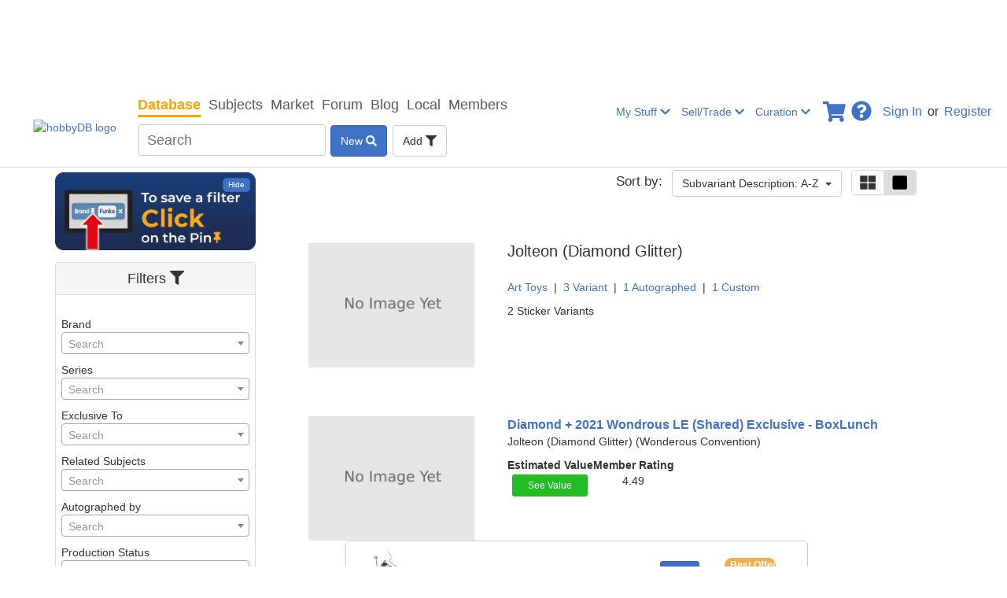

--- FILE ---
content_type: text/css
request_url: https://www.hobbydb.com/assets/marketplace/application-db42c7c515cdf8cd42ec8a5d19ae767503df2c825e4206c6d39456f44276cdc1.css
body_size: 30931
content:
span.ui-slider-handle.ui-state-default.ui-corner-all{background:#244ea3}.select2-search--inline{width:100% !important}.select2-selection__rendered .select2-search__field{width:100% !important}.select2-container--default .select2-selection--multiple .select2-selection__rendered{padding:0 10px}#mceu_2{display:none !important}.mfp-zoom-out-cur,.mfp-zoom-out-cur .mfp-image-holder .mfp-close{cursor:-moz-default;cursor:-webkit-default;cursor:default}.mfp-title .caption,.mfp-title .added-by{margin-bottom:1rem !important}.mfp-title .caption div,.mfp-title .added-by div{display:block !important}.mfp-title .column{-webkit-box-orient:vertical !important;-webkit-box-direction:normal !important;-ms-flex-direction:column !important;flex-direction:column !important}.mfp-title .row{flex-direction:row !important}.mfp-title .text-left{justify-content:start !important}.mfp-title .align-self-start{align-self:flex-start}.mfp-title .space-between{justify-content:space-between !important}.mfp-title .labels{justify-content:end !important;flex-wrap:wrap;flex-flow:column;align-items:flex-end}.mfp-title div.m-0{margin:0}.mfp-title div.m-0 div{margin:0}.mfp-title .user-link{color:#f3f3f3;margin-left:0.5rem}.mfp-title .courtesy-of{margin-left:0.5rem}@media print{body{padding-top:0px !important}a[href]:after{content:'' !important}a[href^="http://"]{color:#000}.col-sm-1,.col-sm-2,.col-sm-3,.col-sm-4,.col-sm-5,.col-sm-6,.col-sm-7,.col-sm-8,.col-sm-9,.col-sm-10,.col-sm-11,.col-sm-12{float:left}.col-sm-12,.col-md-12{width:100%}.col-sm-11,.col-md-11{width:91.66666667%}.col-sm-10{width:83.33333333%}.col-sm-9,.col-md-9{width:75%}.col-sm-8,.col-md-8{width:66.66666667%}.col-sm-7,.col-md-7{width:58.33333333%}.col-sm-6,.col-md-6{width:50%}.col-sm-5,.col-md-5{width:41.66666667%}.col-sm-4,.col-md-4{width:33.33333333%}.col-sm-3,.col-md-3{width:25%}.col-sm-2,.col-md-2{width:16.66666667%}.col-sm-1,.col-md-1{width:8.33333333%}.col-sm-pull-12{right:100%}.col-sm-pull-11{right:91.66666667%}.col-sm-pull-10{right:83.33333333%}.col-sm-pull-9{right:75%}.col-sm-pull-8{right:66.66666667%}.col-sm-pull-7{right:58.33333333%}.col-sm-pull-6{right:50%}.col-sm-pull-5{right:41.66666667%}.col-sm-pull-4{right:33.33333333%}.col-sm-pull-3{right:25%}.col-sm-pull-2{right:16.66666667%}.col-sm-pull-1{right:8.33333333%}.col-sm-pull-0{right:auto}.col-sm-push-12{left:100%}.col-sm-push-11{left:91.66666667%}.col-sm-push-10{left:83.33333333%}.col-sm-push-9{left:75%}.col-sm-push-8{left:66.66666667%}.col-sm-push-7{left:58.33333333%}.col-sm-push-6{left:50%}.col-sm-push-5{left:41.66666667%}.col-sm-push-4{left:33.33333333%}.col-sm-push-3{left:25%}.col-sm-push-2{left:16.66666667%}.col-sm-push-1{left:8.33333333%}.col-sm-push-0{left:auto}.col-sm-offset-12{margin-left:100%}.col-sm-offset-11{margin-left:91.66666667%}.col-sm-offset-10{margin-left:83.33333333%}.col-sm-offset-9{margin-left:75%}.col-sm-offset-8{margin-left:66.66666667%}.col-sm-offset-7{margin-left:58.33333333%}.col-sm-offset-6{margin-left:50%}.col-sm-offset-5{margin-left:41.66666667%}.col-sm-offset-4{margin-left:33.33333333%}.col-sm-offset-3{margin-left:25%}.col-sm-offset-2{margin-left:16.66666667%}.col-sm-offset-1{margin-left:8.33333333%}.col-sm-offset-0{margin-left:0%}.visible-xs{display:none !important}.hidden-xs{display:block !important}table.hidden-xs{display:table}tr.hidden-xs{display:table-row !important}th.hidden-xs,td.hidden-xs{display:table-cell !important}.hidden-xs.hidden-print{display:none !important}.hidden-sm{display:none !important}.visible-sm{display:block !important}table.visible-sm{display:table}tr.visible-sm{display:table-row !important}th.visible-sm,td.visible-sm{display:table-cell !important}}em{font-style:italic}[ng\:cloak],[ng-cloak],.ng-cloak{display:none !important}label[required='required']:after{content:'*';margin-left:2px;color:red;font-weight:normal}.marketplace{background-color:white;padding-bottom:10px}.marketplace .alert-secondary{background-color:#efefef}.marketplace-container{background-color:#fff;padding-bottom:10px}@media (max-width: 767px){.marketplace-container{margin-left:10px;margin-right:10px}}.bold{font-weight:bold}.square-list{list-style-type:square;margin-left:15pt}.login-dialog{padding-bottom:30pt}.footer{margin:60px 0}.curation-index .column{display:flex;flex-direction:column;flex-basis:100%;flex:1}.curation-index .column-reverse{display:flex;flex-direction:column-reverse;flex-basis:100%;flex:1}.curation-index .row{display:flex;flex-direction:row;flex-wrap:wrap}.curation-index .sections{display:grid;grid-template-columns:repeat(auto-fit, minmax(500px, 1fr))}@media only screen and (max-width: 1025px){.curation-index .sections{grid-template-columns:repeat(auto-fit, minmax(320px, 1fr));margin-bottom:100px}}.curation-index .sections .section{display:flex;flex-direction:column;justify-content:space-between;margin:10px;background-color:#f9f9f9;border:1px solid #cccccc;border-radius:5px;-webkit-box-shadow:2px 2px 10px -5px rgba(0,0,0,0.75);-moz-box-shadow:2px 2px 10px -5px rgba(0,0,0,0.75);box-shadow:2px 2px 10px -5px rgba(0,0,0,0.75)}.curation-index .sections .section .section-text{margin-left:20px;margin-right:20px;margin-top:10px;margin-bottom:10px}.curation-index .sections .section .bullet-list ul{list-style-type:square;font-size:1.1em;margin-left:20pt}.curation-index .sections .section .section-header{background-color:#f0f0f0;border-bottom:1px solid #cccccc;padding:10px;margin:0 !important;font-size:14px;font-weight:bold;margin:20px}.curation-index .sections .section .section-header.locked{color:darkgray}.curation-index .sections .section .section-actions{margin-left:20px;margin-right:20px;margin-top:5px;margin-bottom:5px}.curation-index .sections .section .section-actions a{text-decoration:none}.curation-index .sections .section .section-actions .action{font-size:14px}.curation-index .sections .section .section-actions .assign-section>div{padding-top:10px}.curation-index .sections .section .section-actions .manage-section .action.btn{margin-bottom:0.5rem}.curation-index .sections .section .section-footer{margin:25px}.curation-index .head-info{padding-left:25px;margin-top:15px}.flag-submitted-by{display:flex;flex-direction:row}.user-link{margin-top:20px;margin-left:15px;font-size:14px;font-weight:bold}.flag-info-container{margin-top:50px}.flag-title-info,.details-other-info{border:2px solid #000;border-radius:1px;padding:10px;margin:10px 0;width:80%;margin-left:10%;font-size:large}.flag-heading{font-size:x-large;margin-top:15px}.details-other-info{height:200px}.flag-title-wrapper{align-items:start}.other_info{height:300px}.btn-save-top{margin-top:30px}.catalog-item-photos{margin-top:30px}.catalog-item-photos .upload-area{top:150px}.catalog-item-photos .upload-area-border{padding-top:10px}.catalog-item-photos .photos-area{margin-top:2.5rem}.catalog-item-photos .photos-area .allowed-files{margin-top:0px;position:absolute;top:180px;text-align:center}.catalog-item-photos .photos-area .allowed-files p{margin-bottom:3px}.catalog-item-photos .delay-warning{margin-top:300px;text-align:center}.catalog-item-photos .upload-area-border{top:20px}@media (max-width: 576px){.catalog-item-photos.custom-files .upload-area-border{bottom:290px !important}}.subject-tagline{margin-top:82px;width:880px;padding-left:18px}.help{padding-left:18px;margin-top:30px}.price-point{margin-top:50pt}.price-point .required{color:red}.new-ebay-sale-panel .line-item [class*='col-md']{padding-right:0}.ebay-price-point{margin-left:20px}.new-ebay-sale-error{left:277px}.top-heading{margin-top:10px;margin-bottom:20px;font-weight:bold}.copy-link-address-img{margin-left:40px}.point{margin-top:10px;margin-bottom:10px}.custom-file::file-selector-button{content:'Change File'}.buy-tokens .amount-table{font-size:1.6rem;padding:15px;margin:25px auto;border:1px solid #bbb}.buy-tokens .amount-table td{padding:5px}.buy-tokens .amount-table td:last-child{padding-right:15px}.buy-tokens .amount-table td:nth-child(2n){text-align:right}.buy-tokens .amount-table td:nth-child(1),.buy-tokens .amount-table td:nth-child(3){text-align:center;padding:0 15px}.buy-tokens .amount-table tr:nth-child(2n+2){background-color:lightgray}.buy-tokens .listings-table{font-size:1.6rem;margin-top:25px;margin-bottom:25px}.buy-tokens .listings-table tr:nth-child(1) td{border:none;text-align:center;font-weight:bold;font-size:1.2rem}.buy-tokens .listings-table td,.buy-tokens .listings-table th{padding:5px 15px;border:1px solid #bbb}.buy-tokens .listings-table th{background-color:#2f70a8;color:white}.buy-tokens .listings-table td:nth-child(n+2){text-align:right}.buy-tokens .listings-table tr:nth-child(2n+2){background-color:lightgray}.buy-tokens .questions{margin-bottom:10px;padding:8px;border-radius:10px;background-color:orange;color:white;font-size:15px;display:flex;align-items:center;justify-content:center}@media (min-width: 481px){.buy-tokens .questions{margin-top:80px;margin-left:10px}}.buy-tokens .questions p{margin:0}.buy-tokens .questions .icon{margin-right:10px;font-size:32px}.buy-tokens .questions a{color:white;text-decoration:underline}.buy-tokens .footer{padding-top:25px}.buy-tokens .checkout-confirm{text-align:center;margin:25px}.buy-tokens .paypal-pay-button{max-width:430px;width:100%}.buy-tokens label{cursor:pointer;font-weight:normal}.user-show .results.feedback .showcase{margin-bottom:20px}.user-show .results.feedback .panel-heading{padding:5px}.user-show .results.feedback .panel-body{padding:15px}.user-show .results.feedback a.profile-link,.user-show .results.feedback a.cart-link,.user-show .results.feedback a.order-link{color:#3f72c5 !important}.import-soldwhere-panel{background-color:#fff;border-radius:5px;margin:20px auto;padding:20px;box-shadow:0 0 10px rgba(0,0,0,0.1)}.import-soldwhere-panel ul{list-style-type:disc;padding-left:1em}.import-soldwhere-panel ol{list-style-type:decimal;padding-left:1em}.import-soldwhere-panel-content{padding-top:10px}.label{display:block;margin-bottom:5px;color:#555}input[type='file']{padding:10px;background-color:#f9f9f9;border:1px solid #ddd;border-radius:4px;width:100%}input[type='submit']{background-color:#3f72c5;color:#fff;border:none;border-radius:4px;padding:10px 15px;cursor:pointer;transition:background-color 0.3s ease}input[type='submit']:hover{background-color:#3f72c5}.actions{margin-top:15px}#best_offer_modal.modal.fade.in{display:flex !important}#best_offer_modal.modal .modal-dialog{margin:auto}#best_offer_modal .collectible-quantity{margin-top:0px;height:33px}.blue-badge{background-color:#5bc0de;color:#ffff;font-size:12px;font-weight:bold;padding:3px 7px;min-width:10px;border-radius:10px;margin-left:5px}.btn-file input[type=file]{background:white;cursor:inherit;filter:alpha(opacity=0);height:33px;position:absolute;opacity:0;right:62px;top:0;width:120px}.btn-secondary{color:#fff !important;background-color:#e09900;background-image:-webkit-gradient(linear, left top, left bottom, from(#e09900), to(#ffb414));background-image:-webkit-linear-gradient(#ffb414, #e09900);background-image:-moz-linear-gradient(#ffb414, #e09900);background-image:-ms-linear-gradient(#ffb414, #e09900);background-image:-o-linear-gradient(#ffb414, #e09900);background-image:linear-gradient(#ffb414, #e09900);filter:progid:DXImageTransform.Microsoft.gradient( GradientType=0, StartColorStr='#e09900', EndColorStr='#ffb414' );-webkit-box-shadow:inset 0 1px 0 #ffdd93;-moz-box-shadow:inset 0 1px 0 #ffdd93;box-shadow:inset 0 1px 0 #ffdd93;border-color:#c68700;text-shadow:-1px -1px 0 #c68700}.btn-secondary:hover{background-color:#f9aa00;background-image:-webkit-gradient(linear, left top, left bottom, from(#f9aa00), to(#e59c00));background-image:-webkit-linear-gradient(#e59c00, #f9aa00);background-image:-moz-linear-gradient(#e59c00, #f9aa00);background-image:-ms-linear-gradient(#e59c00, #f9aa00);background-image:-o-linear-gradient(#e59c00, #f9aa00);background-image:linear-gradient(#e59c00, #f9aa00);filter:progid:DXImageTransform.Microsoft.gradient( GradientType=0, StartColorStr='#f9aa00', EndColorStr='#e59c00' );-webkit-box-shadow:inset 0 0 0 #ffdd93;-moz-box-shadow:inset 0 0 0 #ffdd93;box-shadow:inset 0 0 0 #ffdd93;color:#fff;background-color:#e09900 !important;text-shadow:-1px -1px 0 #ad7600}.btn-secondary:focus{color:#fff;outline:none}.btn-secondary:active{color:#fff;background-color:#e09900;background-image:-webkit-gradient(linear, left top, left bottom, from(#e09900), to(#ffb414));background-image:-webkit-linear-gradient(#ffb414, #e09900);background-image:-moz-linear-gradient(#ffb414, #e09900);background-image:-ms-linear-gradient(#ffb414, #e09900);background-image:-o-linear-gradient(#ffb414, #e09900);background-image:linear-gradient(#ffb414, #e09900);filter:progid:DXImageTransform.Microsoft.gradient( GradientType=0, StartColorStr='#e09900', EndColorStr='#ffb414' );-webkit-box-shadow:inset 0 1px 0 #ffdd93;-moz-box-shadow:inset 0 1px 0 #ffdd93;box-shadow:inset 0 1px 0 #ffdd93;border-color:#ad7600;text-shadow:-1px -1px 0 #ad7600}.btn-secondary:active:focus{outline:none}.shipping-to{background-color:#fff;border-width:thin}.marketplace-search.marketplace-cart-search{text-align:center}.marketplace-cart-seller{margin-top:2rem;margin-bottom:2rem}.marketplace-cart-seller-row:after{content:'';display:block;margin:0 auto;width:82%;border-bottom:1px solid #ddd}.marketplace-cart-seller-row .checkout-row div{margin-bottom:1.5rem}.marketplace-cart-seller-row .checkout-row .note{margin-bottom:20px;font-size:90%;text-align:center}.note-address{color:red}.marketplace-cart-buttons{margin:0 0 5rem;text-align:center}.marketplace-cart-buttons a:hover{text-decoration:none}.marketplace-cart-errors,.marketplace-cart-header{text-align:center}.marketplace-cart-paypal{width:150px;margin-right:10px;margin-bottom:10px;text-decoration:none}.marketplace-cart-reassurance{margin:40px}.marketplace-cart-username{font-size:2.5rem}.marketplace-cart-address{margin-top:1rem}.marketplace-cart-summary{margin-top:1rem}.catalog-item-card .image-container{height:200px;display:flex;justify-content:center;align-items:center}.catalog-item-card .rating-container{display:flex;text-align:center}.catalog-item-card .rating-value{padding:0px;text-align:center}.catalog-item-card .rating-guide{text-align:center}.catalog-item-card img.display{max-width:95%;max-height:95%;width:158px;height:118px;object-fit:contain}@media (min-width: 700px){.catalog-item-card img.display{max-width:95%;max-height:95%;height:158px;width:239px;object-fit:contain}}.catalog-item-card .catalog-item-details{margin-bottom:10px;margin-top:15px}.catalog-item-card .catalog-item-details .links{margin-bottom:20px}.catalog-item-card .catalog-item-details ol{list-style:decimal;margin-left:30px}.catalog-item-card .catalog-item-details ul{list-style:unset;margin-left:30px}.catalog-item-card .catalog-item-details .mr-2{margin-right:2rem}.catalog-item-card .catalog-item-details .mr-18{margin-right:18rem}.catalog-item-card .catalog-item-details .d-flex{display:flex}.catalog-item-card .variantDescription{margin-top:20px}.catalog-item-card .grouped-view{right:16px;overflow:hidden;text-overflow:ellipsis;display:-webkit-box;-webkit-line-clamp:4;-webkit-box-orient:vertical}.catalog-item-card .catalog-item-image{min-height:140px}.catalog-item-card .catalog-item-info{margin-bottom:20px;margin-top:20px}@media (max-width: 599px){.catalog-item-card .catalog-item-info{margin-top:10px;margin-bottom:10px}}.catalog-item-card .catalog-item-name{font-size:16px;font-weight:bold}.catalog-item-card .member-rating-number{color:#d0cbcb;text-align:center;margin:0px}.catalog-item-card:before{content:'';border-bottom:1px solid #ddd;display:block;margin:0 auto;width:80%}.catalog-item-card:first-child:before{border-bottom:none !important}.catalog-item-card .inactive-ev-rating{color:#d0cbcb}.catalog-item-card img[alt]:after{background-color:#fff;border:1px solid #ddd;content:"Broken Image of " attr(alt);display:block;font-family:'Helvetica';font-weight:200;height:140px;left:15px;overflow:hidden;padding:4px;position:absolute;right:15px;top:0}.color-option{margin-top:5px;float:left;height:15px;margin-right:5px;width:15px}.btn-file{position:relative;overflow:hidden}.btn-file input[type='file']{position:absolute;top:0;right:0;min-width:100%;min-height:100%;font-size:999px;text-align:right;filter:alpha(opacity=0);opacity:0;outline:none;background:white;cursor:inherit;display:block}.catalog-item-photos .allowed-files{margin-top:250px}.catalog-item-photos .btn-save{margin:10px 0}.catalog-item-photos .photos-area{position:relative}.catalog-item-photos .icon-custom-color{background-color:#3f72c5}.catalog-item-photos .dropdown-menu{position:absolute;background-color:white;min-width:160px;box-shadow:0px 8px 16px 0px rgba(0,0,0,0.2);z-index:1}.catalog-item-photos .z-index-over-backdrop{z-index:991}.catalog-item-photos .dropdown-menu ul{list-style-type:none;padding:0;margin:0}.catalog-item-photos .dropdown-menu ul li{border-bottom:1px solid #ddd}.catalog-item-photos .dropdown-menu ul li:last-child{border-bottom:none}.catalog-item-photos .dropdown-menu ul li a{color:black;padding:12px 16px;text-decoration:none;display:block}.catalog-item-photos .dropdown-menu ul li a:hover{background-color:#f1f1f1}.catalog-item-photos .large-btn{font-weight:bold;font-size:16px}.catalog-item-photos .large-btn:hover,.catalog-item-photos .large-btn:focus{color:#f1f1f1;text-decoration:none}.catalog-item-photos .caption-textarea{resize:vertical;overflow:hidden}.catalog-item-photos .upload-area{top:150px}@media (min-width: 576px){.catalog-item-photos .upload-area-border{bottom:80px}}@media (max-width: 576px){.catalog-item-photos .upload-area-border{bottom:100px}}.catalog-item-photos .upload-button{position:absolute}@media (min-width: 481px){.catalog-item-photos .upload-button{top:80px}}@media (max-width: 480px){.catalog-item-photos .upload-button{top:95px}}@media (max-width: 309px){.catalog-item-photos .upload-button{top:115px}}.btn-orange{background-color:#f0ad4e;color:white}.shifted-link{margin-left:15px}.rotate-button{opacity:0.5;transition:opacity 0.3s ease}.rotate-button:hover{opacity:1}.btn-blue{background-color:#3f72c5;color:white}.small-font{font-size:0.9em}.added-by{font-size:small;margin-top:5px}.btn{margin:2px}.dropdown-btn-width{width:56px}@media (max-width: 1199px){.dropdown-btn-width{width:100% !important}}@media (min-width: 992px) and (max-width: 1199px){.gallery-image-container .gallery-image{max-width:160px !important;max-height:160px !important}}.tooltip-container .tooltip-text-right{left:80% !important;top:-80% !important;width:auto !important}.tooltip-text-right{width:auto !important;padding:7px !important;font-size:14px !important}.create-item-progress{float:right}.create-item-progress .round-btn-wrapper{float:left;margin:25px 0 0 0;padding:10px}.create-item-progress .round-btn-wrapper .round-btn{height:65px;width:65px;font:bold 24px 'Open Sans', sans-serif;background:#f8f8f8;border-radius:50%;padding:18px 25px;color:#727272;border:1px solid #d4d4d4;-webkit-box-shadow:0 1px 0 rgba(0,0,0,0.1);-moz-box-shadow:0 1px 0 rgba(0,0,0,0.1);box-shadow:0 1px 0 rgba(0,0,0,0.1)}.create-item-progress .round-btn-wrapper.completed .round-btn{background:#4cab4c;color:#fff;font:16px 'Glyphicons Halflings';padding:21px 23px;border:1px solid #409040}.create-item-progress .round-btn-wrapper.completed p{color:#4cab4c}.create-item-progress .round-btn-wrapper.active .round-btn{background:#244ea3;color:#fff;border:1px solid #1852ac}.create-item-progress .round-btn-wrapper.active p{color:#244ea3}.create-item-progress .round-btn-wrapper p{clear:both;color:#727272}.create-item-progress .mini-dot{float:left;border-radius:50%;border:1px solid #d4d4d4;background:#f8f8f8;height:20px;width:20px;margin:60px 20px 0 0;-webkit-box-shadow:0 1px 0 rgba(0,0,0,0.1);-moz-box-shadow:0 1px 0 rgba(0,0,0,0.1);box-shadow:0 1px 0 rgba(0,0,0,0.1)}.create-item-progress .mini-dot.last-child{margin-right:5px}.create-item-progress .mini-dot.completed{background:#4cab4c;border:1px solid #409040}.add-catalog-item-help{padding-left:15px;margin-top:-60px}.help-btn{color:#f9aa00}.taken-item-container{display:flex}.taken-item-details{margin-top:10px}#photo_upload{min-height:395px}.photo-upload{top:36px;position:absolute}.photo-btn-help{margin:8px 15px 0 0}.produced-date-range .add-next{margin-top:8px}.produced-date-range .to-date{margin-top:8px}.row.ng-scope{clear:both}.button-container{text-align:right;overflow:hidden}.button-container .view-item{margin-right:10px}.button-container input{float:right}@media (max-width: 991px){.description-header{clear:both;margin-top:65px}.photo-upload{position:static}.create-item-progress{display:none}.uploader-wrap{margin:0 auto}.add-catalog-item-help{margin-top:0}}.new_catalog_item,.edit_catalog_item{margin-bottom:50px}.new_catalog_item select,.edit_catalog_item select{height:38px}.new_catalog_item .generic-multi-select,.edit_catalog_item .generic-multi-select{height:450px}.new_catalog_item .materials-select,.edit_catalog_item .materials-select{height:375px}.new_catalog_item .required,.edit_catalog_item .required{color:red}.sticky-submit{position:fixed;bottom:30px;right:16%}.sticky-submit.collectibles{right:6%;bottom:100px}@media screen and (max-width: 991px){.sticky-submit{right:10%}}.marketplace{padding-bottom:150px}.sticky-cancel{position:fixed;bottom:35px;right:11%;font-size:17px;font-weight:700}@media screen and (max-width: 991px){.sticky-cancel{right:10%;bottom:unset;top:210px}}.sticky-local-buttons{width:70%}.field_with_errors{display:inline}#packagingDetailsSection{padding:0px}#packaging-detail-input{padding-left:13px;padding-right:21px}#label-no-packaging{margin-top:12px;margin-left:12px}.no-packaging-box{display:flex;flex-direction:row}.catalog-item-show .fake-image{text-align:center;margin-bottom:20px}.catalog-item-show .fa-exclamation-triangle{color:#ff0800}.catalog-item-show .estimated-value{text-align:center}.catalog-item-show .estimated-value-btn{display:inline-block;color:white;padding:10px 20px;border-radius:10px;text-decoration:none;font-size:16px;line-height:1.5}.catalog-item-show .btn-sign-in{background-color:#22bc25 !important;border:#22bc25}.catalog-item-show .estimated-value-btn br{line-height:1.5}.catalog-item-show .comission-text{display:flex;justify-content:center}.catalog-item-show .tooltip-container .tooltip-text-left,.catalog-item-show .tooltip-container .tooltip-text-right,.catalog-item-show .tooltip-container .tooltip-text-up,.catalog-item-show .tooltip-container .tooltip-text-down{font-size:14px}.catalog-item-show .ci-show-verify{width:27px}.catalog-item-show .actions a{margin:3px}.catalog-item-show .basic-info .fake-photo-note{margin:30px 0}.catalog-item-show .basic-info .item-buttons{margin-top:10px;text-align:center}.catalog-item-show .basic-info .item-buttons a{margin:3px}.catalog-item-show .basic-info .manage-section{display:flex}.catalog-item-show .basic-info .manage-section .flag-and-manage{padding-top:3%}.catalog-item-show .basic-info .modal-dialog{text-align:left;font-size:0.7em}.catalog-item-show .basic-info .verifier{margin-left:5px;color:#3f72c5}.catalog-item-show .basic-info .verifier .verifier-tooltip{width:max-content}.catalog-item-show .show-ci-banner-desktop{display:flex;justify-content:space-between}.catalog-item-show .show-ci-banner-desktop .counts-group{display:flex;gap:8px}.catalog-item-show .show-ci-banner-desktop .counts-group>span:not(:last-child,:nth-last-child(2)){padding-right:8px}.catalog-item-show .show-ci-banner-desktop .counts-group>span:last-child svg{color:orange}.catalog-item-show .show-ci-banner-desktop .counts-group>span:last-child .tooltip-text-left{width:440px}.catalog-item-show .variant-counts-mobile{text-align:center;margin:8px 0 4px 0}.catalog-item-show .variant-counts-mobile span:not(:last-child){padding-right:8px}.catalog-item-show .variant-counts-mobile span:not(:first-child){padding-left:8px}.catalog-item-show .show-ci-title{margin-top:10px}.catalog-item-show .subvariant-count-style{padding-bottom:3px}.catalog-item-show .description{margin-top:20px}.catalog-item-show .mobile-space{margin-top:10px}.catalog-item-show .spaced-field{min-height:60px;padding:10px}.catalog-item-show .related-items .image-container{height:200px}.catalog-item-show .related-items .image-container img{max-height:200px}.catalog-item-show .sharing-and-manage{margin-bottom:10px;font-size:2em}.catalog-item-show .sharing-and-manage a{text-decoration:none}.catalog-item-show .sharing-and-manage a.back-to-database-item{font-size:15px;line-height:2.5em}@media screen and (min-width: 600px){.catalog-item-show .sharing-and-manage{text-align:right}}.catalog-item-show .sharing-and-manage .menu-content{width:400px !important}@media screen and (max-width: 600px){.catalog-item-show .sharing-and-manage .menu-content{top:inherit !important;right:inherit !important;width:320px !important}}@media screen and (max-width: 350px){.catalog-item-show .sharing-and-manage .menu-content{top:inherit !important;right:inherit !important;width:300px !important}}.catalog-item-show .sharing-and-manage .menu-content .content-entry{grid-template-columns:60px 1fr !important;grid-auto-rows:40px !important}@media screen and (max-width: 600px){.catalog-item-show .sharing-and-manage .menu-content .content-entry{font-size:13px !important}}.catalog-item-show .price-guide-img{margin-top:20px;margin-bottom:20px}.catalog-item-show .limit-text{color:#666}.catalog-item-show .footer-container{display:flex;flex-direction:column;gap:20px}.catalog-item-show .user-formatted ul{list-style-type:disc;padding-left:3em}.catalog-item-show .user-formatted ol{list-style-type:decimal;padding-left:3em}.catalog-item-show .user-formatted em{font-style:italic}.catalog-item-show .user-formatted u{text-decoration:underline}.catalog-item-show .rating-caption{color:#3f72c5;text-align:center;line-height:1}.catalog-item-show .direct-link{text-align:center}.catalog-item-show .overall-rating-container{display:flex;border:1px solid #ababab;border-radius:1em;padding:1em;margin-top:2em}.catalog-item-show .ci-stats{display:flex;justify-content:center}@media (max-width: 760px){.catalog-item-show .ci-stats{display:flex;flex-wrap:wrap}}@media (max-width: 1200px) and (min-width: 992px){.catalog-item-show .ci-stats{display:flex;flex-wrap:wrap;margin-left:110px;margin-right:90px}}@media (max-width: 760px) and (min-width: 600px){.catalog-item-show .ci-stats{margin:0 80px}}@media (max-width: 599px) and (min-width: 586px){.catalog-item-show .ci-stats{margin:0 40px}}.catalog-item-show .ci-stats #panel-body-column{padding-left:3px;padding-right:3px}.catalog-item-show .ci-stats .panel{height:124px;width:178px}.catalog-item-show .ci-stats .panel .ci-stat{display:flex;flex-direction:column;flex-wrap:wrap;width:100%}@media (max-width: 768px){.catalog-item-show .ci-stats .panel .ci-stat{flex-direction:column}}.catalog-item-show .ci-stats .panel .ci-stat .meta{display:flex;flex-direction:column;flex-basis:100%;flex:1}.catalog-item-show .ci-stats .panel .ci-stat .meta .stats-header{font-weight:bold}.catalog-item-show .ci-stats .panel .ci-stat .stats-body{text-align:center}@media (min-width: 769px){.catalog-item-show .ci-stats .panel .ci-stat .meta>a,.catalog-item-show .ci-stats .panel .ci-stat .meta toggleable>a{width:-webkit-fill-available}}.catalog-item-show .rating-xxs{font-size:1.17em}.catalog-item-show .rating-item-row{display:flex;flex-direction:row;flex-wrap:wrap;width:100%}.catalog-item-show .rating-item-row .rating-header{text-transform:uppercase;color:#ababab;font-weight:bolder;font-size:1.2em}.catalog-item-show .rating-item-row .rating-average{color:#0fb256;font-weight:bolder;font-size:2em;line-height:1em}.catalog-item-show .rating-item-row .rating-total{color:#ababab;font-weight:600;margin-left:2px;font-size:1em;padding:0.3em 0 0 0.1em}.catalog-item-show .rating-item-row .total-ratings{color:#ababab;font-weight:500}.catalog-item-show .rating-item-column{display:flex;flex-direction:column;flex-basis:100%;flex:1}.catalog-item-show .rating-item-img{flex:0 0 6.5em}.catalog-item-show .rating-item-img img{width:75px;height:75px}@media only screen and (max-width: 480px){.catalog-item-show .left-col{padding-right:35px}.catalog-item-show .desktop-placeholder{display:none}.catalog-item-show .mobile-placeholder{display:inline}}.catalog-item-show .approval{text-align:center}.catalog-item-show .approval span{font-size:15px}.catalog-item-show .sharing-and-manage{display:flex;flex-direction:row}.catalog-item-show .verify-flag{display:flex;flex-direction:row}.catalog-item-show .verify-flag-sharing{display:flex;flex-direction:row;justify-content:space-between}.catalog-item-show .verify-flag-sharing .flag{font-size:0.7em}.catalog-item-show .verify-flag-sharing .verify-flag-panel{display:flex;flex-direction:row}.catalog-item-show .full-width{width:100%}.catalog-item-show .photos-count{text-align:center}.catalog-item-show .a-primary{color:black}.catalog-item-show .pull-right{flex:1}.catalog-item-show .description{padding-bottom:30px}@media only screen and (max-width: 600px){.catalog-item-show .photo-wrapper{display:flex;flex-direction:column;justify-content:center}.catalog-item-show .photo-footer{display:flex;flex-direction:column-reverse;justify-content:center;align-items:center}.catalog-item-show .photos-count{text-align:center}.catalog-item-show .fa-chevron-down{display:none}.catalog-item-show .sharing-and-manage{flex-direction:column;align-items:center;justify-content:center}.catalog-item-show .new-panel{left:-214px}.catalog-item-show .edit-panel{left:-56px}.catalog-item-show .price-panel{left:-107px}}.catalog-item-show .catalog-item-upc-list{margin-top:5px}.catalog-item-show .catalog-item-upc-list .catalog-item-upc-list-result{border-bottom:1px solid #ddd;padding-bottom:15px;padding-top:15px;margin:0}.catalog-item-show .catalog-item-upc-list .catalog-item-upc-list-result img{margin-top:4px}.catalog-item-show .catalog-item-upc-list .catalog-item-upc-list-result .pl-0{padding-left:0}.catalog-item-show .catalog-item-upc-list .catalog-item-upc-list-result .pr-0{padding-right:0}.catalog-item-show .catalog-item-upc-list .catalog-item-upc-list-result .flex{display:flex;justify-content:space-between}.catalog-item-show .catalog-item-upc-list .catalog-item-upc-list-result.last-child{border-bottom-style:hidden}@media screen and (max-width: 600px){.catalog-item-show .catalog-item-upc-list .catalog-item-upc-list-result .image{max-height:36px}.catalog-item-show .catalog-item-upc-list .catalog-item-upc-list-result .mobile-margin{margin-left:67px;width:80%}}.catalog-item-show .catalog-item-upc-list .heading h3{display:inline-block;margin-right:5px;vertical-align:sub}.catalog-item-show .catalog-item-upc-list .heading img{width:12%}@media screen and (max-width: 600px){.catalog-item-show .catalog-item-upc-list .heading img{width:20%}}.ci-description{padding:15px}.ci-description img{padding:0 15px}.direct-link-row{text-align:center;display:flex;align-items:center;margin:10px 0}.direct-link-row img{max-width:200px;max-height:60px}.direct-link-row,.direct-link-retailer{border:1px solid #ccc;padding:20px;margin-bottom:10px;border-radius:8px}.also-for-sale{font-weight:bold}.button-text-to-right{justify-content:right;display:flex}.button-text-to-right .price-point-currency{margin-right:10px;margin-top:7px}.direct-link-retailer{text-align:center;margin:10px 0;display:flex;align-items:center}.direct-link-retailer img{max-width:200px;max-height:60px}.direct-link-retailer .column{display:flex;justify-content:space-evenly}.direct-link-retailer .column .text-center{display:flex;align-items:center}@media screen and (max-width: 992px){.button-text-to-right{text-align:center;justify-content:center;margin-top:10px}.price-point-condition{margin-top:10px}.direct-link-retailer{display:block !important}.direct-link-row{display:block}}.directlnk-listing{margin-bottom:15px}.directlink-row{display:flex;align-items:center;height:130px;width:100%;padding:10px;border:1px solid #e0e0e0;border-radius:15px;background-color:#fff;margin-bottom:10px;margin-left:10px}.small-photo-gallery-with-popup{text-align:center}.directlink-header{display:flex;align-items:center}.catalogitem-name{font-size:1.25em;color:#333;text-decoration:none;display:block;margin-bottom:5px}.directlink-info{font-size:0.7em;color:#666}.catalogitem-image img{max-width:100px;display:block;margin:0 auto}.directlink-logo img{max-width:100px;display:block;margin:auto}.directlink-price-container{text-align:center}.directlink-price{font-size:1.5em;color:#333;margin:10px 0}.price-guige-img{margin-top:20px}@media (max-width: 2400px){.mobile-placeholder{display:none}.panel-left{bottom:290px}}@media (max-width: 2400px) and (max-width: 1050px){.panel-left{bottom:0px}}.lead-marketing-show .lead-marketing-logo{text-align:center;margin-top:50px}.lead-marketing-show .lead-marketing-logo img{max-width:200px}.lead-marketing-show .lead-marketing-description{margin-top:20px;text-align:center}.no-border{border:none}ul.unset{list-style:unset;margin-left:30px}ul.unset li{list-style-type:initial}.marketplace-checkout .checkout-confirm{margin-left:10px}.marketplace-checkout .checkout-confirm label{font-size:1.4em}.marketplace-checkout .grayscale-full{filter:grayscale(100)}.marketplace-checkout .grayscale-none{filter:grayscale(0)}.marketplace-checkout .image-thumbnail{color:#3d3d3d;display:block;height:140px;margin-bottom:2rem}.marketplace-checkout .image-thumbnail img{height:auto;max-height:140px;overflow:hidden}.marketplace-checkout img[alt]:after{background-color:#fff;border:1px solid #ddd;content:"Broken Image of " attr(alt);display:block;font-family:'Helvetica';font-weight:200;height:140px;overflow:hidden;padding:4px;position:absolute;top:0}.marketplace-checkout .paypal-pay-button{margin-bottom:10px;margin-top:10px;max-width:430px;width:100%}.marketplace-checkout td.value{text-align:right}.marketplace-checkout table.table-striped{border:1px solid #dadada}@media (min-width: 992px){.marketplace-checkout .pull-right-md{float:right}}.collectible-private-sale{color:red;font-size:20px}.collectible-card:before{content:'';border-bottom:1px solid #ddd;display:block;margin:0 auto;width:80%}.collectible-card{padding:10px 15px}.collectible-card .available-count{text-align:right}.collectible-card .catalog-info-side{margin-top:50px;text-align:center}.collectible-card .collectible-buttons{display:flex;justify-content:center;margin-top:5px}.collectible-card .collectible-buttons a,.collectible-card .collectible-buttons button{margin:5px}.collectible-card .collectible-details{margin-top:10px}.collectible-card .collectible-for-sale-from{margin:10px 0}.collectible-card .collectible-for-sale-from span{font-size:18px}.collectible-card .collectible-info{margin-top:20px}.collectible-card .collectible-info-side{padding:0 10px}@media (max-width: 414px){.collectible-card .collectible-info-side{padding:10px}}.collectible-card .collectible-info-side .interactions{display:flex;place-content:flex-end;place-items:center;margin-bottom:20px;font-size:18px}@media (max-width: 767px){.collectible-card .collectible-info-side .interactions{place-content:center;margin-bottom:0px}.collectible-card .collectible-info-side .interactions .menu-content{right:-80px !important}}.collectible-card .collectible-info-side .interactions a{text-decoration:none}.collectible-card .collectible-info-side .interactions .social-media{font-size:24px;margin-right:5px}.collectible-card .collectible-info-side .interactions .manage-collectible .menu-content{width:350px !important}.collectible-card .collectible-info-side .interactions .manage-collectible .menu-content .content-entry{grid-template-columns:60px 1fr;grid-auto-rows:40px !important}.collectible-card .collectible-name{font-size:16px;font-weight:bold}.collectible-card .collectible-no-shipping{margin-top:10px}.collectible-card .collectible-no-shipping.label{display:block;font-size:100%;padding:10px;white-space:inherit}.collectible-card .collectible-preorder-container{align-items:center;display:flex;justify-content:center;position:relative}.collectible-card .collectible-preorder-item{color:#a94442;height:20px;text-align:center;width:100%}.collectible-card .collectible-price .discounted{text-decoration:line-through;font-size:16px;margin:5px}.collectible-card .collectible-right-details{margin-top:10px}.collectible-card .collectible-tag-area{background-color:#f2dede;width:100%}.collectible-card .collectible-thumbnail{color:#3d3d3d;height:140px}.collectible-card .collectible-thumbnail img{height:auto;max-height:140px;overflow:hidden}.collectible-card .right{float:right}.collectible-card img[alt]:after{background-color:#fff;border:1px solid #ddd;content:"Broken Image of " attr(alt);display:block;font-family:'Helvetica';font-weight:200;height:140px;left:0;overflow:hidden;padding:4px;position:absolute;top:0;width:100%}.collectible-form .collectible-form-selling-format-options p{margin:0;padding:0}.collectible-form .collectible-form-selling-format-options div{margin:0px 0px 10px 15px}.collectible-form .collectible-form-shipping-zone{margin-bottom:20px;display:flex;flex-direction:column;border-bottom:1px solid #eee}.collectible-form .collectible-form-shipping-zone .cost-form{margin-top:20px;margin-bottom:20px}.collectible-form .collectible-form-shipping-zone .form-wrapper{display:flex;flex-direction:row}.collectible-form .collectible-form-shipping-zone .form-wrapper .with-delete-link{display:flex}.collectible-form .collectible-form-shipping-zone .form-wrapper .with-delete-link select,.collectible-form .collectible-form-shipping-zone .form-wrapper .with-delete-link input{margin-right:10px}@media (max-width: 768px){.collectible-form .collectible-form-shipping-zone .form-wrapper{flex-direction:column}}.collectible-form .collectible-form-shipping-zone .destroy-wrapper{line-height:34px}.collectible-form .collectible-form-shipping-zone .destroy-wrapper .destroy-link{color:#d9534f}.collectible-form .collectible-form-shipping-zone label,.collectible-form .collectible-form-shipping-zone .text,.collectible-form .collectible-form-shipping-zone div.pull-left{display:block;line-height:34px;padding-left:5px;padding-right:5px}.collectible-form .collectible-form-shipping-zone label.first,.collectible-form .collectible-form-shipping-zone .text.first,.collectible-form .collectible-form-shipping-zone div.pull-left.first{padding-left:15px}.collectible-form .collectible-form-photos-area{position:relative}.collectible-form .collectible-form-list-for-sale-button{text-align:center;margin:40px 0}.collectible-form .move-upload-area-border-up{position:relative;height:280px}.collectible-form .move-upload-area-border-up .upload-area-border{top:0}.collectible-form .move-upload-area-border-up .upload-area{top:167px}@media (max-width: 991px){.collectible-form .move-upload-area-border-up .upload-area{top:135px}}.collectible-form .move-upload-area-border-up .allowed-files{position:absolute;left:0;right:0;top:165px;text-align:center}.collectible-form .move-upload-area-border-up .allowed-files p:first-child{margin:0 0 5px}.collectible-form .move-upload-area-border-up .allowed-files.minutes-to-appear{bottom:30px}@media (min-width: 992px){.collectible-form .move-upload-area-border-up .allowed-files{top:200px}}.collectible-form .collectible-form-standard-image label{font-weight:normal !important}.collectible-form .collectible-form-standard-image .image-container{height:200px}.collectible-form .collectible-form-standard-image .image-container img{max-height:200px}.collectible-form .collectible-form-datepicker .form-control[readonly]{cursor:pointer;background-color:unset}.collectible-form .new-shipping-group{padding:20px 0}.collectible-form .new-shipping-group .actions{margin:10px 0}.collectible-form .new-shipping-group .actions .success{color:darkgreen}.collectible-form .new-shipping-group .actions .errors{color:darkred}.collectible-form .help-note{margin-top:8px}.collectible-form .more-keywords{padding-bottom:10px}.collectible-form .pt-3{padding-top:3rem}.collectible-form .search{margin-top:10px}.collectible-form .search-query{margin-bottom:10px}.collectible-form hr{border-color:#ddd}.collectible-form h4{margin-bottom:15px}.collectible-show .collectible-card:before{display:none}.collectible-show .collectible-card .collectible-contact-link{font-size:0.9em}.collectible-show .collectible-card .collectible-description{margin-top:15px;font-size:1.1em}.collectible-show .collectible-card .collectible-header{font-size:18px;margin:20px 0 5px}.collectible-show .collectible-card .collectible-price{font-size:20px}.collectible-show .collectible-card .collectible-seller{font-size:18px}@media (max-width: 414px){.collectible-show .collectible-card .collectible-seller{text-align:center}}.collectible-show .collectible-card .collectible-seller a{max-width:350px;overflow-x:hidden}.collectible-show .collectible-card .collectible-seller .favorite-icon{display:inline-block}.collectible-show .collectible-card .collectible-seller .seller-slug{margin-bottom:0.5rem}.collectible-show .collectible-card .collectible-seller .seller-rating .tooltip-container{font-size:15px}.collectible-show .collectible-card .collectible-seller .image-container{height:80px;margin-top:10px;position:relative;text-align:center;margin:auto}.collectible-show .collectible-card .collectible-seller .image-container img{padding-top:2rem;max-width:95%;max-height:95%;position:absolute;left:50%;top:50%;transform:translate(-50%, -50%)}.collectible-show .collectible-card .collectible-ship-days{margin:10px 0}.collectible-show .collectible-card .collectible-shipping-notes{margin:10px 0}.collectible-show .collectible-card .collectible-collectible-notes{text-align:center;border:1px solid #cd262e;border-radius:5px;padding:10px}.collectible-show .collectible-card .collectible-collectible-notes p{margin:0}.collectible-show .collectible-card .trade-notes{border:1px solid #5bc0de}@media print{.collectible-show .collectible-card .information-table>div{margin-top:3px;margin-bottom:3px}}.collectible-show .collectible-show-shop-buttons{display:flex;place-content:flex-start;margin:1rem 0}@media (max-width: 767px){.collectible-show .collectible-show-shop-buttons{place-content:center}}.collectible-show .collectible-title{margin:10px 0 20px}@media (max-width: 767px){.collectible-show .collectible-title{margin:0px}}.collectible-show .photo-actions{padding-bottom:20px;text-align:center}.collectible-show .information-table{display:grid;grid-template-columns:fit-content(80%) 1fr;grid-column-gap:20px}.collectible-show .information-table ul{list-style-type:disc;padding-left:3em}.collectible-show .information-table ol{list-style-type:decimal;padding-left:3em}.collectible-show .view-database-item{text-align:center;margin:20px}@media (max-width: 414px){.collectible-show .other-photos{margin-top:15px}}@media (min-width: 768px){#collectible-for-sale-price-mobile{position:absolute;top:-9999px}}@media (max-width: 767px){#collectible-for-sale-price-desktop{display:none}}.price-tag{display:flex;align-items:center}.price-tag .badge{margin-left:10px;background:#f0ad4e;border-color:#eea236}@media (max-width: 767px){.price-tag{justify-content:center}}price-tag{display:flex;align-items:center}price-tag .badge{margin-left:10px;background:#f0ad4e;border-color:#eea236}@media (max-width: 414px){.collectibles-images{padding-left:25% clear}.price-tag{justify-content:center}}@media only screen and (max-width: 2200px) and (min-width: 769px){.shop-btns{display:flex;flex-direction:row-reverse;margin-right:240px}}.positive-diffence{color:#00b000}.negative-diffence{color:#ff0800}.description-text,.premium-logo{padding-top:10px}.curation-stats-container .heading{text-align:left}.curation-stats-container .heading h5{font-size:1.2em;font-weight:bolder}.curation-stats-container .current-user-stats{padding:5pt}.curation-stats-container .top-db-entries{padding:5pt;text-align:center}.curation-stats-container .stats-row{display:flex;width:80%;margin-left:auto;margin-right:auto;flex-direction:row;text-align:left}.curation-stats-container .col-order{width:5%;display:flex;flex-direction:column;text-align:right;margin-right:5pt}.curation-stats-container .col-text{width:48%;display:flex;flex-direction:column}.curation-stats-container .col-value{width:45%;display:flex;flex-direction:column;text-align:right}@media (min-width: 991px){.error-page{padding-top:10%}}.error-page .error-message .logo{width:275px;height:100px;position:relative}.error-page .error-message .logo img{max-width:95%;max-height:95%;position:absolute;left:50%;top:50%;transform:translate(-50%, -50%)}.error-page .error-message .main-text{font-size:3.5em}.error-page .error-message .return{padding-top:15px;font-size:1.4em}@media (max-width: 600px){.error-page .error-message{font-size:.7em}}.error-page .error-image{text-align:center}@media (min-width: 600px){.error-page .error-image{padding-top:30px}}@media (max-width: 991px){.error-page .error-image img{margin-top:25px;height:200px}}.marketplace-error-label{display:block;font-size:150%;margin-left:20%;margin-right:20%;padding:10px;white-space:inherit}.error-text{background-color:#f2dede;border-color:#ebccd1;color:#a94442;padding:5px;margin-top:4px;border:1px solid transparent;border-radius:4px}.help-text{color:#737373}.forgot-password .forgot-password-container{display:flex;flex-direction:column;justify-content:center;align-content:center;text-align:center}.forgot-password .forgot-password-form{align-self:center;width:20em}.marketplace-header-image{margin-bottom:17px;min-height:150px;text-align:center}@media (max-width: 414px){.marketplace-header-image{min-height:70px}}.marketplace-help{font-size:1.3em}.marketplace-help h1,.marketplace-help p{margin-bottom:18px}.marketplace-help ul{list-style:initial;padding-left:1.2em}.register-sign-in .title{text-align:center;font-size:2.2em;margin:20px 0 40px 0;color:#0b0b0b;font-weight:bold}.register-sign-in .subtitle{text-align:center;font-size:1.8em;color:#0b0b0b;font-weight:bold}.register-sign-in .register-signin-header{font-size:24px;font-weight:bolder}.register-sign-in .main-text{text-align:center;font-size:1.2em;margin:20px}.register-sign-in .features{margin-bottom:30px}.register-sign-in .features .feature{display:grid;grid-template-columns:80px auto;grid-template-rows:90px;align-items:center}.register-sign-in .features .feature .icon{display:flex;align-items:center;justify-content:center;font-size:3em;color:#3572a5}.register-sign-in .features .feature .text{font-size:1.5em}.register-sign-in .marketplace-signup-login{border-radius:4px;padding:5px;margin-bottom:30px}.register-sign-in .marketplace-signup-login .field_with_errors{display:inline}.register-sign-in .marketplace-signup-login .required{color:red}.register-sign-in .marketplace-signup-login .tab-content{margin-top:15px}.register-sign-in .register-wrapper{display:flex;align-items:stretch}.register-sign-in .register-wrapper .custom-gap{padding-right:0}.register-sign-in .register-wrapper .custom-gap .register-sections{padding:15px;height:100%}.register-sign-in .register-wrapper .custom-logfrom{padding:0 15px}@media screen and (max-width: 600px){.register-sign-in .mobile-reverse{display:flex;flex-wrap:wrap;flex-direction:column-reverse}.register-sign-in .reg-signup{text-align:left}.register-sign-in .register-wrapper{flex-direction:column}.register-sign-in .register-wrapper .custom-logfrom{border-top:1px solid transparent}.register-sign-in .register-wrapper .custom-logfrom .register-signin-header{display:none}.register-sign-in .register-wrapper .custom-gap{padding-right:15px}.register-sign-in .register-wrapper .custom-gap .register-sections{border-bottom:1px solid transparent}.register-sign-in .register-wrapper .custom-gap .register-sections .custom-text-style,.register-sign-in .register-wrapper .custom-gap .register-sections .custom-ordered-list{display:none}}:root{--color-border: #dddddd;--color-dark: #333333;--color-main-blue: #3f72c5}.custom-signin{max-width:460px;margin:0 auto;margin-top:50px;padding:20px;border:1.4px solid var(--color-border);border-radius:4px;color:var(--color-dark);font-family:Arial, Helvetica, sans-serif}.form-heading{font-size:24px}.sub-title{font-size:20px}.color-blue{color:var(--color-main-blue)}.custom-button-primary{background-color:var(--color-main-blue);margin:10px 0px}.custom-ordered-list{max-width:364px;margin-left:40px}.custom-ordered-list .custom-text-style{margin-bottom:10px}@media (max-width: 460px){.custom-text-style{font-size:14px}.sub-title{font-size:15px}}.custom-text-style{font-size:larger;list-style:decimal}.text-bolder{font-weight:bolder}.marketplace-search{margin-bottom:20px;text-align:right}.marketplace-search input[type="text"]{background-color:#F8F8F8;border:1px solid #cccccc;border-radius:5px 0 0 5px;color:#000;font-size:16px;height:40px;max-width:80%;padding:1%;width:500px}.marketplace-search input[type="submit"]{border:0;border-radius:0 5px 5px 0;color:#fff;height:40px;margin-left:-6px;padding:0;vertical-align:top;width:50px}@media (max-width: 414px){.marketplace-search input[type="submit"]{margin-right:3%}}.marketplace-search select{height:40px;vertical-align:top}.marketplace-search-results-pagination ul{margin:60px 0;justify-content:center;display:flex}.marketplace-subsearch{margin-top:10px}.marketplace-subsearch span{line-height:40px}@media (max-width: 414px){.marketplace-subsearch{text-align:left;margin-left:12px}}.marketplace-search-no-result{margin-top:20px;font-size:1.3em}.marketplace-sorted-text{display:table-cell;vertical-align:text-bottom;padding-top:21pt}.seller-card-base,.seller-card,.seller-card-loading{border:1px solid #ddd;border-radius:5px;margin:10px 0;height:240px;text-align:center}.seller-card .seller-image{margin-top:5px;position:relative}.seller-card .seller-image .image-container{height:188px;position:relative}.seller-card .seller-image img{max-width:95%;max-height:95%}.seller-card .seller-image .image-container img{position:absolute;left:50%;top:50%;transform:translate(-50%, -50%)}.seller-card .seller-image .seller-favorite-editor{font-size:1.7em;position:absolute;right:30px;top:5px}.seller-card .seller-image .seller-void{visibility:hidden;padding:20px}.seller-card .seller-name{margin-top:10px;min-height:30px}.seller-card-loading{display:flex;flex-direction:column;align-content:center;justify-content:center}.marketplace-sidebar-filters .dash{vertical-align:middle;font-size:14pt}.marketplace-sidebar-filters .filter-btn{margin-bottom:5px;margin-top:5px}.marketplace-sidebar-filters .min-filter:after{content:'-';display:block;font-family:'Helvetica';position:absolute;top:0px;right:-4px;font-size:16pt}.marketplace-sidebar-filters .panel-heading,.marketplace-sidebar-filters .panel-sub-heading{margin-top:0;text-align:center}.marketplace-sidebar-filters hr{border-color:#ddd}.marketplace-sidebar-filters label span{font-weight:normal;margin-left:5px}@media (min-width: 600px){.marketplace-sidebar-filters{display:block !important}.marketplace-sidebar-filters-toggle-display{display:none}}@media (max-width: 599px){.marketplace-sidebar-filters{display:none}.marketplace-sidebar-filters-toggle-display{display:block;margin:10px 0}.showFilters{display:block}.hideFilters{display:none}}.marketplace-sidebar-search{display:none}.marketplace-sidebar-search .market-search-child{margin-left:10px}.marketplace-sidebar-search .market-search-children{margin-left:10px}.marketplace-sidebar-search .market-search-parent{line-height:1.8em}.marketplace-sidebar-search .not-bold{font-weight:normal}.marketplace-sidebar-search .panel-heading{margin-top:0px;text-align:center}.marketplace-sidebar-search a{color:#333;font-size:13px;line-height:1.8em}@media (min-width: 768px){.marketplace-sidebar-search{display:block}}.marketplace-social-media .panel-heading{margin-top:0px;text-align:center}.marketplace-social-media .links li{display:inline-block;padding-left:5px;padding-right:5px}.subjects-index .related-to{margin-left:20px}.local-container{margin-top:170px;left:200px;display:flex;flex-direction:column;position:absolute;width:85%}.list-local-show{list-style-type:disc;padding-left:1em}.heart-container{font-size:1.5em}.image-container-local{margin-left:-15px;width:auto;bottom:110px;right:88px}.image-local-logo{flex:1}.local-logo-image{height:180px;width:250px;object-fit:contain}.local-buttons-container{display:flex;flex-direction:row;align-items:flex-end;position:relative;justify-content:flex-end;bottom:120px;width:1075px;left:450px}.local-buttons-container .button{margin-right:10px}.local-edit-button,.local-delete-button,.local-edit-photos-button{margin-top:10px}.archived{width:200px}.weekdays-hours{margin-left:30px;margin-top:23px}.local-info{flex:1;margin-left:150px;position:relative;top:320px;left:100px}.local-title{margin-top:170px}.local-website-link{margin-right:10px;margin-bottom:-155px;font-size:18px;z-index:1000;width:50%}.img-class{display:inline-block;vertical-align:middle;margin-right:10px;margin-top:10px;width:40px;height:40px}.local-description,.local-address,.local-contact{margin-top:15px;margin-bottom:15px;font-size:14px}.community-links{display:flex;flex-direction:row;top:20px}.community-links .community-btns{display:flex;flex-direction:row-reverse}.community-listing{margin-top:6px;margin-right:15px}.local-description{margin-top:40px;margin-bottom:20px}.local-description ul{list-style-type:disc;padding-left:3em}.local-description ol{list-style-type:decimal;padding-left:3em}.weekday-container{display:flex;width:250px;justify-content:space-between;align-items:center}@media only screen and (max-width: 2200px) and (min-width: 2000px){.local-info{margin-left:210px}.image-container-local{right:75px;width:auto}}#local-title-for-mobile{display:none}@media screen and (max-width: 992px){.local-container{position:relative;margin-top:20px;left:0px;width:100%}.local-info{top:50px;margin-left:0px}.local-title{margin-top:0px}.local-website-link{width:100%;align-self:flex-start}.local-buttons-container{width:100%;justify-content:center;margin-top:280px;margin-bottom:-125px}#local-title-for-desktop{display:none}#local-title-for-mobile{display:block;margin-bottom:-40px}.image-container-local{margin-top:100px}.community-links{top:80px;margin-top:10px}}@media only screen and (max-width: 1999px) and (min-width: 1700px){.local-info{margin-left:275px}.local-container{left:120px}.image-container-local{right:35px;width:auto}}@media only screen and (max-width: 1699px) and (min-width: 1570px){.local-info{margin-left:350px}.image-container-local{right:15px;width:auto}.local-container{left:120px}}@media only screen and (max-width: 1569px) and (min-width: 1300px){.local-info{margin-left:400px}.image-container-local{right:15px;width:auto}.local-container{left:120px}}@media screen and (max-width: 1250px) and (min-width: 995px){.local-buttons-container{left:170px;bottom:165px}}@media only screen and (max-width: 1299px) and (min-width: 1200px){.local-info{margin-left:400px}.image-container-local{right:15px;width:auto}.local-container{left:100px}}@media only screen and (max-width: 1199px) and (min-width: 1050px){.local-info{margin-left:300px}.image-container-local{right:15px;width:auto}.local-container{left:100px}}@media only screen and (max-width: 1075px) and (min-width: 900px){.local-info{margin-left:350px}.image-container-local{right:15px;width:auto}.local-container{left:100px}}.sticky-submit-store{position:fixed;bottom:20px;right:16%}@media screen and (max-width: 991px){.sticky-submit-store{right:25%}}.sticky-cancel-store{position:fixed;bottom:30px;right:10%}@media screen and (max-width: 991px){.sticky-cancel-store{right:10%}}.subject-show .basic-info{padding-bottom:10px}.subject-show .basic-info .photo-gallery{padding:15px}.subject-show .basic-info .related-subjects{text-align:center;margin-top:20px}.subject-show .basic-info .tags{margin-top:5px}.subject-show .basic-info .tags .view-all{text-align:right;padding:2px}.subject-show .basic-info .tags .tag{display:inline-block;margin:5px;padding:5px;background-color:rgba(48,113,169,0.92)}.subject-show .basic-info .tags .tag a{color:white}.subject-show .basic-info .tags .tag a:hover{text-decoration:none}.subject-show .basic-info #subject_parents_modal.modal.fade.in{display:flex !important}.subject-show .basic-info #subject_parents_modal.modal .modal-dialog{margin:auto}.subject-show .basic-info .title-and-description .type-name{margin-bottom:10px}.subject-show .basic-info .title-and-description .type-name .interactions{display:inline-flex;justify-content:right;place-items:center}.subject-show .basic-info .title-and-description .type-name .interactions .favorite-editor{margin-left:5px;font-size:1.5em}.subject-show .basic-info .title-and-description .type-name .interactions .social-media{font-size:2em}.subject-show .basic-info .title-and-description .type-name .interactions .verifier{margin-left:5px;color:#3f72c5}.subject-show .basic-info .title-and-description .type-name .interactions .verifier .verifier-tooltip{width:max-content}@media screen and (max-width: 600px){.subject-show .basic-info .title-and-description .type-name .interactions{display:flex !important}.subject-show .basic-info .title-and-description .type-name .share-and-favorite{justify-content:space-between !important}.subject-show .basic-info .title-and-description .type-name .flag-and-manage{justify-content:flex-end !important}}.subject-show .basic-info .spaced-field{margin-top:10px;text-align:center;min-height:60px;padding:10px}.subject-show .basic-info .options-container{color:#3f72c5;display:flex;align-items:center;margin-top:10px}@media screen and (max-width: 500px){.subject-show .basic-info .options-container{font-size:10px}}.subject-show .basic-info .options-container .option .icon{width:1em}.subject-show .basic-info .options-container .option a:hover{text-decoration:none}.subject-show .basic-info .options-container .mr-4{margin-right:4em}.subject-show .basic-info .options-container .parents-container{display:flex;align-items:center}.subject-show .basic-info .options-container .parents-container .images-container{display:flex;align-items:center;margin-left:1em}@media screen and (max-width: 768px){.subject-show .basic-info .options-container .parents-container .images-container{display:none;margin:0px}}.subject-show .basic-info .parent-container{border-radius:2%;margin-right:5px}.subject-show .basic-info .parent-container img{height:5em;max-width:93px;object-fit:contain}@media screen and (max-width: 2100px) and (min-width: 500px){.subject-show .basic-info .subject-id{display:flex;flex-direction:row-reverse;color:black}.subject-show .basic-info .subject-id-mv{display:none}}@media screen and (max-width: 499px) and (min-width: 200px){.subject-show .basic-info .subject-id{display:none}.subject-show .basic-info .subject-id-mv{display:flex;flex-direction:row-reverse;padding:6px;color:black}}.subject-show .user-formatted ul{list-style-type:disc;padding-left:3em}.subject-show .user-formatted ol{list-style-type:decimal;padding-left:3em}.subject-show .user-formatted em{font-style:italic}.subject-show .user-formatted u{text-decoration:underline}.subject-show .manage-subject .menu-content{width:300px !important}.subject-show .manage-subject .menu-content .content-entry{grid-template-columns:60px 1fr !important;grid-auto-rows:40px !important}.upload-area{position:absolute;text-align:center}.allowed-files{padding:0 40px}.upload-area-border{color:#565656;padding-top:25px;text-align:center;left:0;position:absolute;border:1px dashed grey;height:260px;width:100%;margin-bottom:10px}.upload-area-border .upload-icon{font-size:40px}@media (min-width: 425px){.upload-area-border{height:230px}}@media (min-width: 576px){.upload-area-border{bottom:80px}}@media (max-width: 576px){.upload-area-border{bottom:100px}}.users-edit .datepicker .form-control[readonly]{cursor:pointer;background-color:unset}.choose-interests .title{color:#3876ac;font-size:2em;margin-top:20px;padding-bottom:20px}.choose-interests .subjects{margin:30px 0}.choose-interests .subjects .subject-tile{height:260px;border:1px solid #c9c9c9;border-radius:2%;margin:10px;text-align:center}.choose-interests .subjects .subject-tile .name{display:flex;flex-direction:column;justify-content:center;align-items:center;height:35px}.choose-interests .subjects .subject-tile .image-container{height:180px;position:relative;text-align:center;margin:auto}.choose-interests .subjects .subject-tile .image-container img{max-width:95%;max-height:95%;position:absolute;left:50%;top:50%;transform:translate(-50%, -50%)}.choose-interests .subjects .heart-container{display:flex;justify-content:left}.choose-interests .subjects .heart-checkbox{margin-left:10px;color:#cd3241;font-size:2em}.choose-interests .subjects .heart-checkbox input[type='checkbox'],.choose-interests .subjects .heart-checkbox .checked{display:none}.choose-interests .subjects .heart-checkbox input[type='checkbox']:checked ~ .checked{display:inline-block}.choose-interests .subjects .heart-checkbox input[type='checkbox']:checked ~ .unchecked{display:none}.choose-interests .skip-link{padding:10px 30px 5px 0}.users-edit summary{font-size:20px;padding:5px;margin-bottom:10px;cursor:pointer;background-color:#ffffff;color:#000000;border-radius:5px;border:1px solid #737373;display:flex;justify-content:space-between;align-items:center}.users-edit details>summary{list-style:none}.users-edit details>summary::-webkit-details-marker{display:none}.users-edit details>summary::after{font-size:15px;font-family:'Glyphicons Halflings';content:'\e114'}.users-edit details>summary>.missing-fields::after{margin-left:10px;background-color:white;border-radius:50%;border:2px solid red;color:red;content:'!';font-size:20px;font-weight:bold;padding:0 8px}.users-edit details[open]>summary::after{font-size:15px;font-family:'Glyphicons Halflings';content:'\e113'}.users-edit .tooltip-container{margin:0}.users-edit .tooltip-container .info-icon{margin-right:3px;color:#ab0f00}.users-edit .tooltip-container .info-icon :hover{color:#910000}.users-edit .tooltip-container .tooltip-text-right{width:350px;padding:1rem}.users-edit .avatar{text-align:center}.users-edit .avatar .processing{font-weight:bold}.users-edit .avatar .file-selector .supported-extensions{padding-top:20px;font-style:italic;font-size:12px;text-align:center}.users-edit .avatar .upload{margin:20px}.users-edit .avatar .avatar-wrapper{margin:0 auto;overflow:hidden;align-items:center;height:200px;position:relative}.users-edit .avatar .avatar-wrapper img{left:50%;max-height:95%;max-width:95%;position:absolute;top:50%;transform:translate(-50%, -50%)}.users-edit .secondary-action{text-decoration:underline;color:black}.users-edit .secondary-action:hover{color:gray}.users-edit .action-buttons{margin:35px 0 40px 0}.users-edit .action-buttons.mb-10{margin-bottom:100px}.users-edit .change-photo{margin:25px 0}.users-edit .change-photo .missing-image{font-size:32px;color:red;text-align:center;padding:45px}.users-edit .avatar-wrapper{margin:0 auto;overflow:hidden;align-items:center;height:300px;position:relative}.users-edit .avatar-wrapper img{left:50%;max-height:95%;max-width:95%;position:absolute;top:50%;transform:translate(-50%, -50%)}.users-edit .banner-wrapper{margin:0 auto;overflow:hidden;align-items:center;height:300px;position:relative}.users-edit .banner-wrapper img{left:50%;max-height:95%;max-width:95%;position:absolute;top:50%;transform:translate(-50%, -50%)}.users-edit .missing-field{border:1px solid red}.users-edit .setting-headings{font-style:inherit;font-variant-ligatures:inherit;font-variant-caps:inherit;font-variant-numeric:inherit;font-variant-east-asian:inherit;font-stretch:inherit;font-size:100%;line-height:inherit;font-family:inherit;font-weight:bold}.users-edit .cancel-action{background-color:#555555;color:#ffffff;width:8em}.users-edit .save-action{width:8em}.users-edit summary{color:#737373}.users-edit .action-buttons{text-align:center}.users-edit .edit-location-btn{text-align:center}.users-edit .edit-photo-btn{text-align:center}.users-edit .condition-container{display:flex}.users-edit .condition-group{padding:10px;margin-right:10px}.users-edit .list-text{margin-bottom:-18px}.users-edit-avatar .avatar{margin:20px 0;text-align:center}.users-edit-avatar .avatar .processing{font-weight:bold}.users-edit-avatar .avatar .file-selector .supported-extensions{padding-top:20px;font-style:italic;font-size:12px;text-align:center}.users-edit-avatar .avatar .upload{margin:20px}.users-edit-avatar .avatar .avatar-wrapper{margin:0 auto;overflow:hidden;align-items:center;height:300px;position:relative}.users-edit-avatar .avatar .avatar-wrapper img{left:50%;max-height:95%;max-width:95%;position:absolute;top:50%;transform:translate(-50%, -50%)}.users-edit-avatar .avatar .dimensions{padding:20px;font-weight:bold}.users-edit-banner .banner,.lists-edit-banner .banner{margin:20px 0;text-align:center}.users-edit-banner .banner .processing,.lists-edit-banner .banner .processing{font-weight:bold}.users-edit-banner .banner .file-selector .supported-extensions,.lists-edit-banner .banner .file-selector .supported-extensions{padding-top:20px;font-style:italic;font-size:12px;text-align:center}.users-edit-banner .banner .upload,.lists-edit-banner .banner .upload{margin:20px}.users-edit-banner .banner .banner-wrapper,.lists-edit-banner .banner .banner-wrapper{margin:0 auto;overflow:hidden;align-items:center;height:300px;position:relative}.users-edit-banner .banner .banner-wrapper img,.lists-edit-banner .banner .banner-wrapper img{left:50%;max-height:95%;max-width:95%;position:absolute;top:50%;transform:translate(-50%, -50%)}.users-edit-banner .banner .dimensions,.lists-edit-banner .banner .dimensions{padding:20px;font-weight:bold}.user-show{background-color:#f4f4f4}.user-show .information{padding:20px 14px;margin:10px;position:relative;top:-165px;background-color:white;border-radius:7px;-webkit-box-shadow:0 3px 4px 1px #787878;-moz-box-shadow:0 3px 4px 1px #787878;box-shadow:0 3px 4px 1px #787878}.user-show .information .contact{color:#3f72c5;margin-bottom:15px;text-align:center}.user-show .information .contact .fa-comments{font-size:1.3em;margin-right:5px}.user-show .information .user-image.image-container{align-items:center;height:135px;margin-bottom:5px;position:relative}.user-show .information .user-image.image-container img{left:50%;max-height:95%;max-width:95%;position:absolute;top:50%;transform:translate(-50%, -50%)}.user-show .information .link{color:#3f72c5}.user-show .information .link:hover{color:#2d5f8a}.user-show .information .section{margin:20px 0}.user-show .information .section h5{font-weight:bold;text-transform:uppercase}@media (max-width: 1024px){.user-show .information .section{margin:5px 0}}.user-show .information .username{text-align:center;font-size:1.7em;font-weight:bold}.user-show .information .youtube{width:32px;height:32px}.user-show .information .youtube a{color:red;text-decoration:none}.user-show .information .owner{text-align:center;font-weight:bold}.user-show .share .share-icons{float:right;margin-right:15px}.user-show .share a{font-size:2.4em;color:#242627;text-decoration:none}.user-show .share a i{color:#3f72c5}.user-show .share a:hover{color:#5c6163;text-decoration:none}.user-show .share .tooltip-container .tooltip-text-right{width:60px !important;margin-left:1rem}.user-show a{color:#242627;text-decoration:none}.user-show a:hover{color:#5c6163;text-decoration:none}.user-show div{padding:0}@media (min-width: 1024px){.user-show .banner{background-color:grey;height:250px;display:flex;flex-direction:column}.user-show .banner .banner-img{background-position:center;background-size:cover;height:100%}}@media (max-width: 1024px){.user-show .banner{background-color:transparent !important;height:200px;display:flex;flex-direction:column}.user-show .banner .banner-img{display:none}}.user-show .banner::after{-webkit-box-shadow:inset 0 8px 4px -6px #505050;-moz-box-shadow:inset 0 8px 4px -6px #505050;box-shadow:inset 0 8px 4px -6px #505050;content:'';display:block;height:100%;position:absolute;top:0;width:100%}.user-show .discounted{text-decoration:line-through}.user-show .favorite-icon{padding:0 1rem;font-size:1.4em}.user-show .flag{float:right;text-align:left}.user-show .flag .flag-icon{margin:0}.user-show .flag .modal-header,.user-show .flag .modal-body,.user-show .flag .modal-footer{padding:15px}.user-show .flag .row{margin:0 15px}.user-show .main-row{padding:0 !important;margin:0 !important}@media (max-width: 768px){.user-show .margin-top-on-mobile{top:0px}}.user-show .member-since{color:#666;margin:0px 0 0px}.user-show .section{text-align:center}.user-show .panel-body{padding:7pt}.user-show .panel-title{padding:5pt}.user-show .panel-title a:first-child{color:white}.user-show .own-showcase-container{margin-top:10px;margin-left:30px;margin-right:30px}.user-show .own-showcase-container .showcase-img img{max-width:100%}.user-show ul{list-style-type:disc;padding-left:2em;text-align:left}.user-show .subscribe-btn{text-align:center;margin-bottom:25%}.user-show .subscribe-button{color:#f4f4f4;text-decoration:none}.user-show .subscribe-button:hover{color:#f4f4f4;text-decoration:none}.user-show .placeholder-container{margin-top:30px;text-align:center}.user-show .non-subscribe-container{margin-bottom:15%}.user-show .showcase-premium-why a{color:#3f72c5}@media (max-width: 650px){.user-show .placeholder-container{width:70%;margin-left:17%}}.user-show .vouchers-header{display:flex;justify-content:space-between;align-items:center;padding:0 20px}.user-show .vouchers-header .vouchers-title{font-size:18px}.user-show .voucher{padding:20px;margin-top:10px;margin-left:20px;margin-right:20px;border:2px solid #d9d4d4;border-radius:18px;background-color:white;display:flex}@media (max-width: 576px){.user-show .voucher .hide-xs{display:none !important}}.user-show .voucher .text-sm{font-size:80%}.user-show .voucher .text-lg{font-size:130%}.user-show .voucher a{color:#579ada}.user-show .voucher a:hover{color:#21609b;text-decoration:underline}.user-show .voucher .voucher-comment{word-wrap:break-word}.user-show .voucher .voucher-user-name{word-wrap:break-word}.user-show .voucher .avatar{display:flex;justify-content:center;align-items:center}.user-show .voucher .avatar img{max-width:100%;max-height:60px}.user-show .voucher .btn-group{display:flex;justify-content:center;font-size:0.8vw;margin-top:10px}.user-show .voucher .btn-group .btn-sm{font-size:0.8vw}@media (min-width: 1200px){.user-show .voucher .btn-group .btn-sm{font-size:0.65vw}}@media (max-width: 576px){.user-show .voucher .btn-group .btn-sm{font-size:8px}}.user-show .voucher .img-group{display:flex;margin-left:15px}.user-show .voucher .img-group .icon-voucher{width:45px;height:45px;margin-top:auto;float:right}.user-show .vouchers-empty{filter:blur(4px)}.user-show .no-banner{margin-top:190px}.user-show #voucher_modal .modal-dialog{height:100%;display:flex;align-items:center}.user-show #voucher_modal .modal-dialog .modal-header{padding:2px 8px;background-color:#648fd5;text-align:center;color:white;display:flex;align-items:center;border-top-left-radius:5px;border-top-right-radius:5px}.user-show #voucher_modal .modal-dialog .modal-header .close{margin-left:auto;font-size:30px;color:#dddddd}.user-show #voucher_modal .modal-dialog .modal-body{padding:10px}.user-show #voucher_modal .modal-dialog .modal-body .modal-placeholder{color:#656565}.user-show #voucher_modal .modal-dialog .modal-body .modal-comment{height:80px;width:100%;resize:none;border-color:#dddddd;border-radius:10px;padding:4px 8px;margin-top:10px}.user-show #voucher_modal .modal-dialog .modal-body .modal-comment:focus-visible{outline:none}.user-show #voucher_modal .modal-dialog .modal-content{width:100%}.user-show #voucher_modal .modal-dialog .modal-footer{padding:2px 8px}.showcase-avatar{position:relative;height:265px;display:flex;flex-direction:column;margin-bottom:1rem}.showcase-avatar a{color:white}.showcase-avatar a:hover{color:#f0f0f0}.showcase-avatar .showcase-avatar-img-container{align-items:center;height:265px;margin-bottom:5px;position:relative}.showcase-avatar .showcase-avatar-img-container img{left:50%;max-height:95%;max-width:95%;position:absolute;top:50%;transform:translate(-50%, -50%)}.showcase-avatar .showcase-avatar-img-container .shareholder-frame{height:265px;position:absolute;right:-10%;text-align:center;writing-mode:vertical-rl;text-orientation:mixed;color:#3f72c5;font-size:26px;font-weight:bold}.showcase-avatar .showcase-avatar-img-container .shareholder-frame{color:#000000}.email-subscriptions .panel-subtitle{color:#a9a9a9;font-size:0.7em;text-transform:uppercase}.email-subscriptions .panel-separator{border-color:#ededed;font-size:0.7em;margin-top:0;margin-bottom:3px}.email-subscriptions .panel-heading{color:#696969;font-weight:500}.address-selector .address-row{font-weight:normal;padding:5px;width:100%}.address-selector .address-row .default-status-tag{background:#cccccc;border-radius:4px;color:#ffffff;display:inline-block;font-size:12px;letter-spacing:1px;padding:3px 5px 2px 5px;text-transform:uppercase}.address-selector .address-row .default{background-color:#005fb2}.address-selector .address-row .not-default{cursor:pointer;background-color:#3f3f3f}.address-selector .address-row .data{margin-left:15px}.address-selector .new-address{border:1px solid #c0c0c0;border-radius:5px;margin-bottom:10px;padding:15px 15px 0}.address-selector .new-address .required{color:red}.address-selector .new-address .excluded{font-style:italic}.best-offer-modal #best_offer_modal.modal.fade.in{display:flex !important}.best-offer-modal #best_offer_modal.modal .modal-dialog{margin:auto}.best-offer-modal .modal-body{align-items:center;display:flex;flex-direction:column;justify-content:center;min-height:200px;min-width:300px}.best-offer-modal .modal-body .error-message{width:95%}.best-offer-modal .modal-body .center .success{text-align:center}.best-offer-modal .modal-body .center .success .success-icon{color:#00ac29}.best-offer-modal .modal-body .center .success .success-message{font-size:1.3em}.adult-image-mask{max-height:200px;background-color:#e6e6e6;text-align:center}.adult-image-mask h2{padding-left:20px;padding-right:20px;margin:0;padding-top:20px;margin-bottom:10px}.adult-image-mask .guide{margin-top:30px}.adult-image-mask a{margin-bottom:20px}.catalog-item-accessories-links .catalog-item-accessories-link{text-align:center}.catalog-item-accessories-links .catalog-item-accessories-link .delete{display:none;position:absolute;right:20px;top:5px}.catalog-item-accessories-links .catalog-item-accessories-link .a-flex-center{display:flex;justify-content:center;align-items:center}.catalog-item-accessories-links .catalog-item-accessories-link .image{max-height:100px}.catalog-item-accessories-links .catalog-item-accessories-link .image.psa-ad{max-height:unset}.catalog-item-accessories-links .catalog-item-accessories-link:hover .delete{display:inline}.catalog-item-accessories-links .catalog-item-accessories-link div{margin-top:10px}.catalog-item-accessories-links .catalog-item-accessories-link hr{opacity:0.2}.catalog-item-accessories-links .catalog-item-accessories-link .align-center{min-height:100px;display:flex;flex-direction:column;align-items:center;justify-content:center}.catalog-item-accessories-links .spinner{margin:10px;text-align:center}.catalog-item-field-definitions .admin-field{color:#d9534f}.catalog-item-field-definitions .spaced-field{min-height:60px;padding:10px}.catalog-item-field-definitions .spinner{margin:10px;text-align:center}.catalog-item-header{min-height:unset !important}.catalog-item-header:before{border:none;display:none}.catalog-item-header .editable-header .mce-tinymce{padding-right:10px}.catalog-item-header a.disabled{color:#333}.catalog-item-metadata .spaced-field{min-height:60px;padding:10px}.catalog-item-metadata .spinner{margin:10px;text-align:center}.catalog-item-related-subjects .row-title-rs{padding-top:30px}.catalog-item-related-subjects .rs-group{margin-bottom:5px}.catalog-item-related-subjects .rs-group .col-md-4{padding:5px !important}.catalog-item-related-subjects .rs-group .row{padding:0 15px !important}.catalog-item-related-subjects .rs-group .group-title{font-size:1.3em;margin-bottom:10px}.catalog-item-related-subjects .rs-group .thumbnail{margin-bottom:5px}.catalog-item-related-subjects .rs-group .related-subject .subject-name{padding:0 10px;min-height:55px;font-size:0.9em;display:flex;text-align:center;place-items:center;place-content:center}.catalog-item-related-subjects .rs-group .related-subject .image-container{height:90px;position:relative;text-align:center;margin:auto}.catalog-item-related-subjects .rs-group .related-subject .image-container img{max-width:95%;max-height:95%;position:absolute;left:50%;top:50%;transform:translate(-50%, -50%)}.catalog-item-related-subjects .spinner{margin:10px;text-align:center}.skeleton-loading-image-count{background-color:#d2d5d9;height:15px;border-radius:5px;width:70px;margin-top:5px;margin-left:130px}.skeleton-loading{margin-left:5px;background-color:whitesmoke;padding-top:2px;height:200px}.skeleton-r1,.skeleton-r2,.skeleton-r3{height:22px;background-color:#d2d5d9;border-radius:5px}.skeleton-r1{margin-top:35px;width:300px}.skeleton-r2{width:250px;margin-top:30px}.skeleton-r3{width:200px;margin-top:30px}.skeleton-loading-single{background-color:#d2d5d9;height:15px;margin-top:5px;margin-left:15px;border-radius:5px}.skeleton-loading-photo{height:270px;width:359px;background-color:whitesmoke}@media only screen and (max-width: 992px) and (min-width: 600px){.skeleton-loading-photo{display:none}.skeleton-loading-image-count{margin-left:290px;width:100px}}@media only screen and (max-width: 780px) and (min-width: 599px){.skeleton-loading-image-count{margin-left:250px}}@media only screen and (max-width: 600px) and (min-width: 300px){.skeleton-loading-photo{display:none}.skeleton-loading-image-count{margin-left:212px}}@media only screen and (max-width: 525px) and (min-width: 465px){.skeleton-loading-image-count{margin-left:180px}}@media only screen and (max-width: 465px) and (min-width: 400px){.skeleton-loading-image-count{margin-left:150px}}@media only screen and (max-width: 399px) and (min-width: 200px){.skeleton-loading-image-count{margin-left:120px}}@media only screen and (max-width: 1200px) and (min-width: 993px){.skeleton-loading-image-count{margin-left:100px}.skeleton-r1{width:200px}.skeleton-r2{width:150px}.skeleton-r3{width:100px}}.catalog-item-search-results{width:100%}.catalog-item-search-results .loading{text-align:center;padding-top:10%}.catalog-item-search-results .text-danger{color:red}.catalog-item-search-results .col-filters{right:270px}.catalog-item-search-results .pudb-ddown{display:flex;flex-direction:row;justify-content:right}.catalog-item-search-results .title-dd{margin-right:10px;font-size:17px;margin-top:5px}.catalog-item-search-results .btn-sign-in{background-color:#22bc25 !important;padding-left:20px;padding-right:20px;border:#22bc25}.catalog-item-search-results .mobile-ev-alert{margin-top:75px}.catalog-item-search-results .grid-view-icons{display:flex;border:1px solid #ddd;border-radius:4px;margin-left:10px;margin-top:2px}.catalog-item-search-results .pin-ad{margin-top:5px;margin-bottom:10px;position:relative;display:inline-block}.catalog-item-search-results .pin-ad .pin-ad-banner img{display:block}.catalog-item-search-results .pin-ad .hide-btn{position:absolute;top:5px;right:5px;z-index:10}.catalog-item-search-results .hide-button{font-size:10px;border-radius:5px;padding:1px 6px;margin-bottom:4px}.catalog-item-search-results .icon-button{flex:1;display:flex;justify-content:center;align-items:center;padding:10px;border:none;background-color:#ffff;opacity:0.8;transition:opacity 0.3s;cursor:pointer;width:30px;height:30px}.catalog-item-search-results .icon-button:hover{opacity:1;background-color:#ddd}.catalog-item-search-results .icon-button img{width:26px;height:20px}.catalog-item-search-results .icon-button.active{background-color:#ddd;opacity:1;pointer-events:none}.catalog-item-search-results .price-guide{text-align:center}.catalog-item-search-results .rating-caption{color:#ababab;text-decoration:underline;font-size:0.9em}.catalog-item-search-results .master-subvariant-details ul{list-style-type:disc;padding-left:1em}.catalog-item-search-results .subvariants-count{font-size:22px;color:gray;font-weight:bold}.catalog-item-search-results .btn-group{border:1px solid #dddddd;border-radius:4px}.catalog-item-search-results .grouping-input{display:flex;left:35px}.catalog-item-search-results .grouping-input label{font-size:13px !important}.catalog-item-search-results .panel-tagline{font-size:x-small;display:flex;justify-content:center;font-weight:bold}.catalog-item-search-results .grp-pnl{border:1px solid #dddddd;border-radius:5px;margin-bottom:9px;z-index:1;background:white}.catalog-item-search-results .pnl-heading{margin-top:0px;text-align:center}@media (max-width: 3000px){.catalog-item-search-results .ad-banner-mobile{display:none}}@media (max-width: 599px){.catalog-item-search-results .desktop{display:none}.catalog-item-search-results .ad-banner-mobile{display:block}}.catalog-item-search-results .no-search-results{height:80vh !important}@media (max-width: 599px){.catalog-item-search-results .no-search-results{margin-top:20px;height:100% !important;font-size:14px !important}}.direct-link-bordered-box{border:1px solid #ccc;padding:10px;display:flex;align-items:center;border-radius:5px;justify-content:space-between}.direc-link-logo{max-width:200px;max-height:60px;object-fit:contain}.buy-from-other-retailers{text-align:center}.catalog-item-images-wrapper.col-xs-6{padding:0}.catalog-item-images-wrapper.col-xs-6 a.image-container{margin-left:0}.catalog-item-details.no-margin{margin-top:0}.desktop-view-for-estimated-value-cols{display:flex;gap:70px;margin:10px 0}.desktop-view-for-estimated-value-cols p{margin-bottom:0 !important}.catalog-item-name-panel{display:flex;flex-direction:row;gap:12px}.catalog-item-card .catalog-item-images-wrapper .catalog-item-image-container{height:auto}@media only screen and (max-width: 450px){.panel.grid-view-icons .tooltip-text-up{left:90%;height:31px;width:110px;top:31%;transform:none}}@media only screen and (max-width: 400px){.direc-link-logo{max-width:130px;padding-left:3px;padding-right:3px}.direct-link-username{padding-left:3px;padding-right:3px}.direct-link-bordered-box{padding-left:5px;padding-right:5px;padding-top:6px;padding-bottom:6px}}@media only screen and (max-width: 991px){.desktop-view-for-estimated-value{display:none}.mobile-view-for-estimated-value .estimated-view-container{display:flex;justify-content:space-between}.catalog-item-details-mobile{margin-left:16px !important}.catalog-item-images-wrapper a.image-container{margin-left:0}.pudb-ddown{width:450px}}@media only screen and (min-width: 992px){.mobile-view-for-estimated-value{display:none}}@media only screen and (max-width: 1200px) and (min-width: 900px){.btn-group{width:96px}.grouping-input{width:126px}}@media only screen and (max-width: 1199px) and (min-width: 985px){.grp-pnl,.pin-ad{width:235px}}@media only screen and (max-width: 770px) and (min-width: 300px){.grouping-input{justify-content:center}}@media only screen and (max-width: 3000px) and (min-width: 600px){.marketplace-catalog-item-search-results-grouped-toggle-display{display:none}}@media only screen and (max-width: 600px) and (min-width: 300px){.grp-pnl{position:absolute;width:248px;margin-top:46px}.pin-ad{top:40px}.row-header-image{width:350px}.marketplace-catalog-item-search-results-grouped-toggle-display{top:53px;left:245px;width:115px;padding-right:0px}.marketplace-sidebar-filters-toggle-display{width:290px}.grid-view-icons{position:relative;margin-left:auto;width:73px;margin-top:10px}.icon-button img{width:20px;height:auto}.direct-link-bordered-box{width:305px}.badges{width:73px}}.icon-button.active{width:51px}.close{color:#1b5e20;font-weight:bold;opacity:1}@media (max-width: 990px){.row-desktop-filters{width:0px}}.badges{display:flex;flex-direction:column;vertical-align:middle;align-items:center;gap:2px}.badges .badge{max-width:65px;background:#f0ad4e;border-color:#eea236}.ev-info-wrapper .header{margin-bottom:10px}.ev-info-wrapper .footer{margin-top:21px;margin-bottom:21px}@media (max-width: 450px){.limit-container{margin-top:75px}.ev-info-wrapper{width:235px}}.catalog-item-collectibles-wrapper{display:flex;flex-wrap:wrap;gap:10px}.catalog-item-collectibles-wrapper a{text-decoration:none}.catalog-item-collectibles-wrapper .favorite-icon{margin-top:0px;width:35px}.private-message-bottom{width:173px;margin-left:0px;position:relative;bottom:15px;right:5px}.private-message{width:173px}.catalog-item-collectibles{width:100%}.card-content{display:flex;align-items:center;gap:20px}.owner-details{display:flex;flex-direction:row;gap:5px}.catalog-item-image{width:250px;object-fit:contain;height:165px}.info-wrapper{display:flex;flex-direction:column;justify-content:flex-start;gap:10px}.user-details{margin-left:5px;display:flex;flex-direction:row;gap:40px}.details p{display:flex;font-size:12px;margin:4px 0}.details p span.label{display:inline-block;width:150px;font-size:12px;font-weight:bold;text-align:left;margin-right:50px}.details p span.value{flex:1;text-align:right}.non-premium{width:50px;margin-top:3px}@media screen and (max-width: 445px){.catalog-item-collectibles-wrapper{width:40%}.catalog-item-collectibles-wrapper .details{width:300px}}.catalog-item-grid-wrapper{display:flex;flex-wrap:wrap;gap:10px;width:100%}.grid-ads{width:660px;margin-left:80px}.heart-icon{font-size:21px}.grid-card{border:1px solid #bdbdbd;padding:8px;border-radius:2%;width:195px;flex:1 1 calc(25% - 10px);margin-bottom:10px;box-sizing:border-box}.item-name{margin-top:10px}.estimated-value,.no-estimated-value,.for-sale-or-trade{margin-top:10px;min-height:20px}.no-estimated-value{color:grey}.solid-add{width:20px}.add-icon,.heart-icon{width:100%;height:32px;border:1px solid #bdbdbd;display:flex;justify-content:center;align-items:center;text-align:center;border-radius:5px}.add-icon:hover,.heart-icon:hover{background-color:#e6e6e6}.action-icons{display:flex;flex-direction:row;justify-content:space-between;gap:8px;align-items:center;margin-top:15px}.add-icon{padding-top:3px}.grid-tooltip{width:200px;height:30px;font-size:14px}.item-name{min-height:60px}.ci-image{display:flex;align-items:center;justify-content:center;overflow:hidden;width:185px;height:140px;object-fit:contain}.svg-link{margin:auto;text-decoration:none !important}@media (max-width: 1199px){.grid-card{width:160px}.grid-ads{width:600px;margin-left:35px}}@media (max-width: 990px) and (min-width: 600px){.catalog-item-grid-wrapper{padding:0 10px;width:400px}.grid-card{width:170px}.grid-ads{margin-left:0px}}@media (max-width: 410px) and (min-width: 200px){.catalog-item-grid-wrapper{padding:0 10px;width:450px}.catalog-item-grid-wrapper .limit-container{width:150px;margin-top:0px;font-size:x-small;padding:15px;right:4px}.catalog-item-grid-wrapper .limit-container .ev-info-wrapper{width:125px}.grid-card{width:160px}}.flash-message-wrapper{position:absolute;width:160px;transform:translateX(10%);z-index:1000;opacity:0.9}.filled-heart{color:orange}@media (max-width: 399px) and (min-width: 200px){.catalog-item-grid-wrapper{width:350px}}.main{margin-top:50px}.btn-main{position:absolute;margin-top:130px;width:95px;position:absolute;top:50%;left:50%;transform:translate(-50%, -50%)}.show{margin-top:50px;margin-left:120px}.btn-show{position:absolute;width:95px;margin-top:130px;width:95px;position:absolute;top:50%;left:50%;transform:translate(-50%, -50%)}.btns-cstm{margin-top:70px;display:flex;flex-direction:row-reverse;margin-bottom:100px}.image-container.image-container-collectible{display:flex;justify-content:center;align-items:center;height:200px}@media screen and (max-width: 992px){.sos-image{top:90px}}.img-wrapper{position:relative}.data-img{max-width:100%;max-height:200px}.catalog-item-search-results-buttons{display:flex;justify-content:center;margin-top:5px;flex-wrap:wrap}@media (min-width: 992px){.catalog-item-search-results-buttons{align-items:stretch}.catalog-item-search-results-buttons li{width:90px}.catalog-item-search-results-buttons li a{width:100%}.catalog-item-search-results-buttons li toggleable a{width:100%}}.catalog-item-search-results-buttons li{margin:2px}.catalog-item-search-results-buttons li.in-collection{display:flex;flex-direction:column}.catalog-item-search-results-buttons li.in-collection span.in-collection-count{text-align:center;font-size:90%}.catalog-item-search-results-buttons .stats-group{position:relative}.catalog-item-search-results-buttons .stats-group .stats-footer{position:absolute;min-width:140px}.catalog-item-search-results-buttons .stats-group .stats-footer .caption{margin-top:0}@media (max-width: 992px){.catalog-item-search-results-buttons li{width:100%}.catalog-item-search-results-buttons li a.btn{width:100%}}@media (max-width: 992px){.catalog-item-search-results-buttons .btn-sm-group{padding:5px 0px;font-size:11px}}@media (max-width: 600px){.row.equal-col-height.catalog-item-search-results{margin-bottom:65px}}@media (min-width: 678px) and (max-width: 991px){.catalog-item-search-results-buttons{justify-content:unset}}.cataloger h4{margin-top:0}.cataloger .image-container{align-items:center;height:165px;position:relative}.cataloger .image-container .image{left:50%;max-height:95%;max-width:95%;position:absolute;top:50%;transform:translate(-50%, -50%)}.cataloger .item:before{content:'';display:block;margin:0 auto;width:80%;border-bottom:1px solid #ddd}.cataloger .item{min-height:200px}.cataloger .item-content{margin-top:20px}.cataloger .no-results{margin-bottom:20px}.cataloger .sell-button{margin-bottom:20px}.cataloger .spinner{margin-top:10px}@media (max-width: 768px){.collectible-cart-item:before{content:'';border-bottom:1px solid #ddd;display:block;margin:0 auto;width:80%}.collectible-cart-item:first-child:before{border-bottom:none !important}.collectible-cart-thumbnail{margin-top:15px;margin-bottom:5px}.collectible-cart-thumbnail img{height:auto;max-height:180px;overflow:hidden}}.collectible-cart-items{display:flex;flex-direction:column}.collectible-cart-items .remove-item-mobile{color:#d9534f !important;font-size:130%}.collectible-cart-items .buyable{order:1}.collectible-cart-items .unbuyable{order:2}.collectible-cart-item{margin-top:15px;text-align:center}.collectible-cart-item.unbuyable a,.collectible-cart-item.unbuyable .unbuyable-reason{color:gray}.collectible-cart-item.unbuyable img{opacity:0.4;filter:alpha(opacity=40)}.collectible-cart-item .favorite-wrapper,.collectible-cart-item .photo-wrapper{padding:0}.collectible-cart-item .collectible-buttons{margin-top:6px}.collectible-cart-item .collectible-buttons button{padding:4px 8px}.collectible-cart-item .collectible-buttons select{height:26px}.collectible-cart-item .collectible-name{font-size:1.2em;font-weight:bold}.collectible-cart-item .collectible-name div{margin-top:3px}@media (max-width: 992px){.collectible-cart-item .collectible-name{font-size:90%;max-height:60px;overflow:hidden}}.collectible-cart-item .collectible-preorder-item{color:#a94442;height:17px;text-align:center;width:100%;font-size:70%}@media (max-width: 768px){.collectible-cart-item .collectible-preorder-item{font-size:60%;height:15px}}.collectible-cart-item .collectible-price .discounted{text-decoration:line-through}.collectible-cart-item .collectible-favorite .favorite-icon{display:inline}.collectible-cart-item .collectible-favorite .favorite-icon .cart-collectible{width:200px}.collectible-cart-item .collectible-remove-item{line-height:2em;margin-left:2em}.collectible-cart-item .collectible-remove-item a{color:#272727;font-size:inherit}@media (max-width: 768px){.collectible-cart-item .collectible-remove-item{margin-left:5px}}.collectible-cart-item .collectible-selling-format{font-size:0.9em}.collectible-cart-item .collectible-tag-area{background-color:#f2dede;width:100%}.collectible-cart-item .collectible-thumbnail{height:180px}.collectible-cart-item .collectible-thumbnail img{height:auto;max-height:180px;overflow:hidden}.collectible-cart-item .collectible-seller-name{font-size:1.6rem;font-weight:bold}.collectible-cart-item .collectible-seller-links{display:flex;font-size:2rem;place-content:center}.collectible-cart-item .collectible-seller-links div{padding:1rem}.collectible-cart-item .collectible-seller-links div .tooltip-text-up{font-size:14px}.shipping-asteriks{font-size:125%;font-weight:bold}.premium-discount-logo{width:200px;padding-top:40px;margin-left:80px}@media (max-width: 761px){.premium-discount-logo{width:130px;margin-left:40px}}@media (max-width: 530px){.premium-discount-logo{width:100px;margin-left:20px}}.split-row{margin-top:15px}.star-on{color:gold}.badge-green{background-color:#4cab4c;color:#fff;font-size:initial}.premium-logo{width:100px;margin-right:5px;justify-content:left;text-align:left}.exclusive-price{padding-top:10px}@media (min-width: 1200px){.split-row:before{content:'';border-bottom:1px solid #ddd;display:block;margin:0 auto;width:80%}.split-row:first-child:before{border-bottom:none !important}}@media (max-width: 600px){.collectible-tile:before{content:'';border-bottom:1px solid #ddd;display:block;margin:0 auto;width:80%}.collectible-tile:first-child:before{border-bottom:none !important}.collectible-thumbnail{margin-top:15px;margin-bottom:5px;height:180px}.collectible-thumbnail img{height:auto;max-height:180px;overflow:hidden}}.collectible-tile{margin-top:15px;text-align:center;min-height:400px}.collectible-tile .price-tag{justify-content:center}.collectible-tile .collectible-buttons{margin-top:6px}.collectible-tile .collectible-buttons button{padding:4px 8px}.collectible-tile .collectible-buttons select{height:26px}.collectible-tile .collectible-name{font-size:1.2em;font-weight:bold}.collectible-tile .collectible-name div{margin-top:5px}.collectible-tile .collectible-preorder-item{color:#a94442;height:20px;text-align:center;width:100%}.collectible-tile .collectible-price .discounted{text-decoration:line-through}.collectible-tile .collectible-selling-format{font-size:0.9em}.collectible-tile .collectible-tag-area{background-color:#f2dede;width:100%}.collectible-tile .collectible-thumbnail{height:180px}.collectible-tile .collectible-thumbnail img{height:auto;max-height:180px;overflow:hidden}.collectible-tile .collectible-seller-name{font-size:1.6rem;font-weight:bold}.collectible-tile .collectible-seller-name .tooltip-container .tooltip-text-up{font-size:14px;font-weight:normal}.collectible-tile .collectible-seller-links{display:flex;font-size:2rem;place-content:center}.collectible-tile .collectible-seller-links div{padding:1rem}.collectible-tile .collectible-seller-links div .tooltip-text-up{font-size:14px}.collectible-tile .collectible-seller-links .heart-container{padding:0px}.collectible-tile .collectible-seller-links .heart-container .favorite-icon{padding:0px;margin:0px}.collectible-tile .collectible-shipping-info .truck-delivery{width:35px;height:30px}.rating-user-link{color:#333333}.rating-user-link:hover::after{content:attr(aria-label);position:absolute;top:100%;left:50%;transform:translateX(-50%);background-color:#000;color:#fff;padding:5px;border-radius:5px;white-space:nowrap;z-index:999}.widget-buttons .collectible-shop-buttons .btn{margin-top:5px}.exclusive-price-tag{display:flex;flex-direction:column}.exclusive-prices{display:flex;flex-direction:row}.exclusive-prices .exclusive-discounted{padding:10px 8px 0 0}.collectibles-for-sale-count{text-align:center;margin:5px}@media only screen and (min-width: 600px){.collectibles-index .sidebar-ads{height:2200px}}.collectibles-index .results-header{padding-bottom:10px}.collectibles-index .results-header .left{display:flex;justify-content:flex-start}.collectibles-index .results-header .right{display:flex;justify-content:flex-end}@media only screen and (max-width: 599px){.collectibles-index .desktop{display:none}}.collectibles-index .announcement img{padding:0 15px}.collectibles-index-current-filters .current-filter{font-size:13px;background-color:#5b88af;border:0.2rem solid #2f70a8;color:white;margin:2px;border-radius:0.5rem;display:inline-flex;justify-content:space-between;align-items:center;font-weight:bold}.collectibles-index-current-filters .current-filter .icon{margin:3px}.collectibles-index-current-filters .current-filter .icon:hover{cursor:pointer}.collectibles-index-current-filters .current-filter .title{padding:5px}.collectibles-index-current-filters .current-filter .value{margin:3px;color:#204c72;padding:3px;background-color:#f0f0f0;border-radius:0.5rem}.collectibles-index-filters hr{border-color:#ddd}.collectibles-index-filters label span{font-weight:normal;margin-left:5px}.collectibles-index-filters .dash{font-size:14pt;vertical-align:middle}.collectibles-index-filters .filter-btn{margin-bottom:5px;margin-top:5px}.collectibles-index-filters .min-filter:after{content:'-';display:block;font-family:'Helvetica';font-size:16pt;position:absolute;right:-4px;top:0}.collectibles-index-filters .panel-heading,.collectibles-index-filters .panel-sub-heading{margin-top:0;text-align:center}.collectibles-index-filters .filter{margin-top:10px}.collectibles-index-filters .filter .filter-name{display:flex;place-items:center;height:36px;font-size:14px;padding-right:0 !important;padding-left:20px !important}.collectibles-index-filters .filter .filter-input label{font-size:13px !important}.collectibles-index-filters .filter .filter-input .btn-outline{border:1px solid #dddddd;border-radius:4px;margin:1px}.color-red{color:red}@media (max-width: 599px){.collectibles-index-filters{display:none}.hideFilters{display:none}.showFilters{display:block}.toggle-display{display:block;margin:10px 0}}@media (min-width: 600px){.collectibles-index-filters{display:block !important}.toggle-display{display:none}}.collectibles-index-search-results .loading{padding-top:10%;padding-bottom:10%;text-align:center}.collectibles-index-search-results h1{font-size:15pt;font-weight:100}.collectibles-index-zone{text-align:center}.collectibles-index-zone .selector{align-items:center;display:flex;flex-direction:row;justify-content:space-between}.content-shortener .toggle-btn{text-align:center;margin-top:10px}.controller-name{height:54px;display:flex;align-items:center;font-size:19px;color:gray}@media (min-width: 768px){.controller-name.mobile{display:none}}@media (max-width: 768px){.controller-name.desktop{display:none}}.curated-object{margin:3px}.curated-object .image-container{margin:0px 6px 5px}.curated-object .image-container img{border-radius:5px;margin-top:7px}.curated-object .caption{height:45px}.current-filters .current-filter{font-size:13px;background-color:#5b88af;border:0.2rem solid #2f70a8;color:white;margin:2px;border-radius:0.5rem;display:inline-flex;justify-content:space-between;align-items:center;font-weight:bold}.current-filters .current-filter.without-bg{backgournd-color:none;border:none}.current-filters .current-filter .icon{margin:3px}.current-filters .current-filter .icon:hover{cursor:pointer}.current-filters .current-filter .title{padding:5px}.current-filters .current-filter .value{margin:3px;color:#204c72;padding:3px;background-color:#f0f0f0;border-radius:0.5rem}.current-filters .current-filter .value.editable{cursor:pointer}.directories-search-results{width:100%}@media only screen and (max-width: 768px){.directories-search-results .desktop{display:none}}.directories-search-results .pubd-order-dropdown-store{margin-right:80px}.directories-search-results .directory-card{border:1px solid #bdbdbd;padding:5px;border-radius:2%;height:410px;margin-bottom:10px;display:flex;flex-direction:column;justify-content:space-between}.directories-search-results .directory-card .bottom{display:flex;flex-direction:column;justify-content:space-between}.directories-search-results .directory-card .directory-logo{height:190px;position:relative;text-align:center}.directories-search-results .directory-card .directory-logo .logo-image{margin-top:5px;height:190px;object-fit:contain}.directories-search-results .directory-card .directory-info{margin:0 10px}.directories-search-results .directory-card .directory-info .directory-name-container{display:flex;justify-content:space-between;align-items:baseline;text-align:left}.directories-search-results .directory-card .directory-info .directory-name-container .directory-name{font-weight:700;font-size:14px;width:185px;word-wrap:break-word}.directories-search-results .directory-card .directory-info .directory-description{margin-top:10px;text-align:left}.directories-search-results .directory-card .directory-address{word-wrap:break-word;display:flex;align-items:center}.directories-search-results .directory-card .marketplace-icon{height:35px}.directories-search-results .directory-card .event-date{margin-top:4px}@media only screen and (max-width: 1199px){.directories-search-results .directory-card{height:440px}.directories-search-results .directory-description{width:185px;word-wrap:break-word}.directories-search-results .heart-container{left:160px}}@media only screen and (max-width: 599px){.directories-search-results .desktop-store-footer{display:none}}.directories-search-results .store-paragraph{margin-left:10px;margin-top:10px;margin-bottom:22px}.directories-search-results .museum-icon,.directories-search-results .store-icon,.directories-search-results .calander-icon{width:30px;height:30px;margin-right:2px;padding:5px}.directories-search-results .directory-action-bar{display:flex;justify-content:flex-end;gap:4px}@media screen and (max-width: 1199px){.directories-search-results .directory-name{width:173px}}@media screen and (max-width: 992px){.directories-search-results .store-paragraph{margin-top:55px;margin-bottom:22px}}@media screen and (max-width: 600px){.directories-search-results .directory-action-bar{justify-content:center}}.directories-search-results #directories-search-results-cards{position:initial !important}.editable .slider{margin-top:30px;margin-bottom:10px}.editable .edit-btn{margin-left:10px}.editable .current-text{display:flex;align-items:center}.editable .current-text .placeholder{font-style:italic;color:gray}.editable .current-text ul{list-style-type:disc;padding-left:1em}.editable .current-text ol{list-style-type:decimal;padding-left:1em}@media (hover: hover){.editable .current-text .edit-button{display:none}.editable .current-text:hover .edit-button{display:inline-block}}.editable .current-text .editable-heading{font-size:15pt}.editable .actions{margin:10px 0}.editable .actions .btn-default{background-color:#ebebeb}.editable .actions .btn-default:hover{background-color:#d1d1d1}.favorite-icon{color:#cd3241;cursor:pointer;margin:5px}.favorite-tooltip{font-size:14px}.filters-sidebar .marketplace-sidebar-filters .apply-produced-filter-btn{margin-top:15px;text-align:center}.filters-sidebar .marketplace-sidebar-filters hr{border-color:#ddd}.filters-sidebar .marketplace-sidebar-filters .dash{font-size:14pt;vertical-align:middle}.filters-sidebar .marketplace-sidebar-filters .separator{font-size:16px;text-align:center}.filters-sidebar .marketplace-sidebar-filters .panel-heading{margin-top:0;text-align:center}.filters-sidebar .marketplace-sidebar-filters .panel-sub-heading{margin-left:5px;text-align:left}.filters-sidebar .marketplace-sidebar-filters .panel-body{padding:7px !important}.filters-sidebar .marketplace-sidebar-filters .btn-group{border:1px solid #dddddd;border-radius:4px}.filters-sidebar .marketplace-sidebar-filters .filter{margin-top:10px}.filters-sidebar .marketplace-sidebar-filters .filter .filter-name{display:flex;place-items:center;height:36px;font-size:14px;padding-right:0 !important;padding-left:20px !important}.filters-sidebar .marketplace-sidebar-filters .filter .filter-input .btn-group{display:flex}.filters-sidebar .marketplace-sidebar-filters .filter .filter-input .btn-group label{font-size:13px !important}.filters-sidebar .marketplace-sidebar-filters .produced-from{padding-right:5px !important}.filters-sidebar .marketplace-sidebar-filters .produced-to{padding-left:5px !important}.filters-sidebar .marketplace-sidebar-filters .stepped-date-picker:nth-child(1){margin-top:5px}@media (max-width: 599px){.filters-sidebar .hideFilters{display:none}.filters-sidebar .marketplace-sidebar-filters{display:none}.filters-sidebar .marketplace-sidebar-filters-toggle-display{position:relative;display:flex}.filters-sidebar .marketplace-sidebar-filters-toggle-display:first-child{margin:0}.filters-sidebar .marketplace-sidebar-filters-toggle-display:last-child{margin-top:0;margin-bottom:10px}.filters-sidebar .marketplace-sidebar-filters-toggle-display button{margin-right:5px}.filters-sidebar .marketplace-sidebar-filters-toggle-display .current-filters hr{border:0;margin:0}.filters-sidebar .showFilters{display:block}.filters-sidebar #ci-show-page-filter{margin-left:0px !important;top:10px;margin-right:27px;right:0px}}@media (min-width: 600px){.filters-sidebar .marketplace-sidebar-filters{display:block !important}.filters-sidebar .marketplace-sidebar-filters-toggle-display{display:none}}@media only screen and (max-width: 660px) and (min-width: 535px){.filters-sidebar #ci-show-page-filter{margin-left:0px !important;top:50px;right:260px}}.filters-directory .marketplace-sidebar-filters .apply-produced-filter-btn{margin-top:15px;text-align:center}.filters-directory .marketplace-sidebar-filters hr{border-color:#ddd}.filters-directory .marketplace-sidebar-filters .dash{font-size:14pt;vertical-align:middle}.filters-directory .marketplace-sidebar-filters .separator{font-size:16px;text-align:center}.filters-directory .marketplace-sidebar-filters .panel-heading{margin-top:0;text-align:center}.filters-directory .marketplace-sidebar-filters .panel-sub-heading{margin-left:5px;text-align:left}.filters-directory .marketplace-sidebar-filters .panel-body{padding:7px !important}.filters-directory .marketplace-sidebar-filters .btn-group{border:1px solid #dddddd;border-radius:4px}.filters-directory .marketplace-sidebar-filters .filter{margin-top:10px}.filters-directory .marketplace-sidebar-filters .filter .filter-name{display:flex;place-items:center;height:36px;font-size:14px;padding-right:0 !important;padding-left:20px !important}.filters-directory .marketplace-sidebar-filters .filter .filter-input label{font-size:13px !important}.filters-directory .marketplace-sidebar-filters .filter-divider{margin-left:14px;margin-right:17px}.filters-directory .marketplace-sidebar-filters .produced-from{padding-right:5px !important}.filters-directory .marketplace-sidebar-filters .produced-to{padding-left:5px !important}.filters-directory .marketplace-sidebar-filters .stepped-date-picker:nth-child(1){margin-top:5px}.filters-directory .marketplace-sidebar-filters .local-filter-name{left:14px}@media only screen and (max-width: 1199px) and (min-width: 995px){.filters-directory .marketplace-sidebar-filters .local-filter-name{left:6px}}.filters-directory #store-city-input{height:30px;padding-left:8px;padding-right:0px;padding-top:0px;padding-bottom:0px}@media (max-width: 599px){.filters-directory .hideFilters{display:none}.filters-directory .marketplace-sidebar-filters{display:none}.filters-directory .marketplace-sidebar-filters-toggle-display{position:relative;display:flex}.filters-directory .marketplace-sidebar-filters-toggle-display:first-child{margin:0}.filters-directory .marketplace-sidebar-filters-toggle-display:last-child{margin-top:0;margin-bottom:10px}.filters-directory .marketplace-sidebar-filters-toggle-display button{margin-right:5px}.filters-directory .marketplace-sidebar-filters-toggle-display .current-filters hr{border:0;margin:0}.filters-directory .showFilters{display:block}.filters-directory #ci-show-page-filter{margin-left:0px !important;top:10px;margin-right:27px;right:0px}}@media (min-width: 600px){.filters-directory .marketplace-sidebar-filters{display:block !important}.filters-directory .marketplace-sidebar-filters-toggle-display{display:none}}@media only screen and (max-width: 660px) and (min-width: 535px){.filters-directory #ci-show-page-filter{margin-left:0px !important;top:50px;right:260px}}.position-title{display:flex;justify-content:center;text-align:center}.image-container-club{position:relative;display:inline-block;text-align:center;margin:0px 6px 5px;border-radius:5px}.tooltip-text{visibility:hidden;min-width:100px;max-width:300px;background-color:black;color:#fff;text-align:center;padding:5px 10px;border-radius:6px;position:absolute;z-index:1;top:50%;left:100%;transform:translateY(-50%);display:block;white-space:normal;overflow-wrap:break-word;box-sizing:border-box}.image-container-club:hover .tooltip-text{visibility:visible}.flash-messages{display:flex;align-content:center;justify-content:space-between}.for-sale-widget .loading{text-align:center;padding-top:5rem}.for-sale-widget .view-more-link{text-align:right}.for-sale-widget h2{font-size:30px}.collectible-listing{margin-bottom:15px}.shop-buttons{width:125px}.trade{padding-bottom:1px;padding-right:40px;margin-left:34px}.collectible-row{display:flex;align-items:center;width:100%;padding:10px;border:1px solid #e0e0e0;border-radius:15px;background-color:#fff;margin-bottom:10px;margin-left:10px}.small-photo-gallery-with-popup{text-align:center}.small-photo-gallery-with-popup .overlay{display:none}.collectible-header{display:flex;align-items:center}.collectible-name{font-size:1.25em;color:#3f72c5;text-decoration:none;display:block;margin-bottom:5px}.heart-container{padding:0px}.heart-container .favorite-icon{padding:0px;margin-left:20px;margin-top:1px;margin-bottom:10px}.collectible-seller-info{font-size:1em;color:#666;display:flex;align-items:center}.for-sale-combined{display:flex;align-items:center}.profile-image-container{width:25px;height:25px;overflow:hidden;border-radius:50%;margin-right:10px}.profile-image-container img{width:100%;height:100%;object-fit:contain}.image-container img{width:100%;height:100%;object-fit:contain}.collectible-seller-name a{font-size:1em;color:#3f72c5;text-decoration:none;margin-right:10px}.tooltip-container{display:inline-block;position:relative}.star-on{color:gold}.tooltip-text-up{visibility:hidden;width:200px;background-color:#333;color:#fff;text-align:center;border-radius:5px;padding:5px 0;position:absolute;z-index:1;bottom:125%;left:50%;margin-left:-100px;opacity:0;transition:opacity 0.3s}.tooltip-container:hover .tooltip-text-up{visibility:visible;opacity:1}.star-on{color:#f39c12}.collectible-image img{max-width:100px;display:block;margin:0 auto;cursor:default}.marketplace-logo img{max-width:100px;display:block;margin:0 auto;cursor:default}.collectible-price-container{text-align:center}.collectible-price{font-size:1.5em;color:#333;margin:10px 0}.add-to-cart-btn{color:#3f72c5;width:100%;font-size:1em}.for-sale-direct-link{font-size:large;margin-left:58px}@media only screen and (max-width: 990px) and (min-width: 600px){.collectible-price-container{margin-left:50px}.directlink-header{margin-left:10px;margin-right:50px}.directlink-logo{margin-right:60px}.trade{padding-right:1px;width:59px}}@media (max-width: 600px){.trade{padding-right:1px;width:59px}.collectible-row,.directlink-row{flex-direction:column;height:unset;gap:10px}.display-image{height:unset !important}.small-photo-gallery-with-popup{height:unset !important}.comission-text{margin-left:0px;text-align:center}}@media (max-width: 799px){.collectible-header{width:100%;text-align:center}}@media (max-width: 745px){.collectible-listing{width:110%}.directlnk-listing{width:110%}}@media (max-width: 699px){.collectible-listing{width:125%}.directlnk-listing{width:125%}}@media (max-width: 699px){.collectible-listing{width:100%}.directlnk-listing{width:100%}}.for-sale{display:flex;flex-wrap:wrap}.cancel-combined-sale{margin-left:26px}.collectible-row{height:130px;object-fit:contain}.premium-feat-btn{display:inline-block;padding:10px;width:200px;text-align:center;color:white}.trade-text{display:block;margin-bottom:5px}.trade-link{display:block;color:white}@media (max-width: 1200px){.collectible-price-container{width:138px}}@media (max-width: 600px){.for-sale{display:flex;flex-direction:column;flex-wrap:nowrap}.collectible-row{height:100%}.cancel-combined-sale{margin-left:0px}}@media (min-width: 481px){.historical-chart{margin:25px}}.historical-chart .historical-chart-svg .axis{font-size:14px}.historical-chart .historical-chart-svg .line-legend{font-size:20px}.historical-chart .spinner{text-align:center}.historical-chart-modal .modal-toggle{margin:3px;color:black}.historical-chart-modal .modal{text-align:left}.historical-chart-modal .modal .modal-content .modal-header,.historical-chart-modal .modal .modal-content .modal-body,.historical-chart-modal .modal .modal-content .modal-footer{padding:1rem}.historical-chart-modal .modal .modal-content .currency{font-size:1.2rem}.item-price-guide a{text-decoration:none}.item-price-guide a:hover{color:#3f72c5;cursor:pointer}@media (max-width: 600px){.item-price-guide{font-size:xx-small}}.item-price-guide .pricing-block{display:flex;flex-direction:column;text-align:center}@media (min-width: 1024px){.item-price-guide .pricing-block{border-right:2px solid lightgrey}}.item-price-guide .pricing-block .estimated-value{display:flex;align-items:center;justify-content:center}.item-price-guide .pricing-block .estimated-value .value{font-size:2em;color:#333333;font-weight:bold}.item-price-guide .pricing-block .estimated-value .timestamp{padding:1rem 0.3rem}.item-price-guide .pricing-block .value-description{font-size:0.8em;font-style:italic}.item-price-guide .pricing-block:last-child{border:none}.item-price-guide .days{width:120px}.item-price-guide .sales-number{width:70px;padding-right:20px;text-align:right}.item-price-guide .values-info{text-align:center;padding:10px 0;font-style:italic}.item-relationships .image-container{height:150px;position:relative;text-align:center;margin:auto}.item-relationships .image-container img{max-width:95%;max-height:95%;position:absolute;left:50%;top:50%;transform:translate(-50%, -50%)}.item-relationships .item-name{text-align:center}.item-relationships .thumbnail{min-height:208px}.load-previous{text-align:center}.load-previous a{width:195px;margin:35px}.load-previous .spinner-directive{margin:35px}.load-previous.border-bottom:after{content:'';border-bottom:1px solid #ddd;display:block;margin:0 auto;width:80%}.market-types-sidebar-directive .marketplace-sidebar-types{display:none}.market-types-sidebar-directive .marketplace-sidebar-types .panel-heading{margin-top:0px;text-align:center}.market-types-sidebar-directive .marketplace-sidebar-types a{color:#333;font-size:13px;line-height:1.8em}@media (min-width: 768px){.market-types-sidebar-directive .marketplace-sidebar-types{display:block}}.marketplace .white-popup{background-color:white;border-radius:5px;margin:auto;padding:10px}.marketplace .small-popup{width:400px}@keyframes fadeIn{from{opacity:0}to{opacity:1}}.most-valuable-items{margin:5px 0}.most-valuable-items .panel-collapse.ng-hide{width:100px}.most-valuable-items .panel-collapse.ng-hide .items .item .image-container{display:none}.most-valuable-items .panel-collapse.ng-hide .items .item .image-container img{display:none}.most-valuable-items .items{display:grid;grid-template-columns:1fr;grid-template-rows:auto}.most-valuable-items .items .item{display:grid;grid-template-columns:35% 65%;margin-top:7px;padding-bottom:3px}.most-valuable-items .items .item .image-container{height:65px;position:relative;opacity:0;animation:0.3s linear 0.3s forwards fadeIn}.most-valuable-items .items .item .image-container img{max-height:95%;max-width:95%;margin-left:auto;margin-right:auto;display:block;animation:0.2s linear 0s forwards fadeIn}.most-valuable-items .items .item .info-container{display:flex;flex-direction:column;justify-content:center}.most-valuable-items .items .item .alternative-name{font-size:small;font-weight:normal}.most-valuable-items .items .item .price{float:right;margin:0px}.most-valuable-items .items .item.bb-gray{border-bottom:1px solid #d3d3d3}.most-valuable-items .tooltips{display:flex;align-content:center;justify-content:flex-end}.most-valuable-items .tooltips .action-tooltip{padding-left:0.5rem}.most-valuable-items .tooltips .fa-chart-line{font-size:20px;color:green}.most-valuable-items .title{font-size:1.2em;font-weight:bold}.panel-loading{text-align:center;margin:1rem}.disabled-link{color:grey !important;pointer-events:none;cursor:not-allowed;opacity:0.6}.disabled-link.selected:after{content:none}.no-search-results{display:flex;flex-direction:column;font-size:2rem;height:50vh;justify-content:center;margin:0 auto;text-align:center}@media (min-width: 992px){.no-search-results{width:600px}}.no-search-results .icon{color:#7ab0df;filter:drop-shadow(1px 2.5px 1px gray);font-size:8rem}.pagination{text-align:center;width:100%}.pagination .current{margin:0 auto;font-weight:bold;border:1px solid black;padding:3px}.pagination span{padding:10px}.pagination span:hover{cursor:pointer;user-select:none;color:#8A8A8A;border-color:#8A8A8A}.paypal-checkout{margin:20px;display:flex;place-content:center;place-items:center}.paypal-checkout #paypal-button-container{flex-basis:65%}.paypal-checkout a.btn{padding:12px 24px;max-width:375px;font-size:16px;border-radius:50px;background-image:linear-gradient(#0070ba 20%, #0070ba) !important;background-repeat:no-repeat !important;background-color:transparent;border-color:#0070ba;margin:0;position:relative;min-width:4rem;white-space:nowrap;cursor:pointer;display:inline-block;line-height:1.6;font-family:'PayPal-Sans Small', 'Helvetica Neue', Helvetica, Arial, sans-serif;height:auto;text-align:center;color:#0070ba;font-weight:400}.paypal-checkout a b{color:#ffffff}.paypal-checkout .btn-area{text-align:left}.paypal-checkout svg{margin:0px 9px 0px 0px;vertical-align:middle;cursor:pointer}.payment-info{display:flex;flex-direction:column;align-items:center;text-align:left;min-height:50vh;margin-top:2rem}.payment-info .step{width:600px}.payment-info .step .action-button{text-align:center}.payment-info .step .title{font-size:3rem}.payment-info .step .info{margin-top:1rem}.payment-info .step .step-content{margin:3rem 0}.payment-info .step .step-content .error{font-weight:bold;color:darkred}.payment-info .step .step-icon{display:flex;place-content:center !important;font-size:12rem;margin:8rem 0}.payment-info .step .step-icon.blue{color:#2f70a8}.payment-info .step .step-icon.green{color:green}.showcase{margin:0 15px}@media (max-width: 991px){.showcase{text-align:center;margin-top:-160px}}@media (max-width: 768px){.showcase{margin-top:0px}}.showcase .header{padding:20px 10px 0 10px}.showcase .header .title{font-weight:bold;font-size:1.7em}@media (max-width: 450px){.showcase .header .title{padding:10px 0;font-size:1.2em}}.showcase .header .sort{display:flex;flex-direction:column;text-align:right}.showcase .header .sort .gallery-links{padding:11px 0 5px}.showcase .header .sort .gallery-links a{color:#3f72c5;text-decoration:underline}.showcase .header .sort .gallery-links a:hover{color:#2d5f8a;text-decoration:underline}.showcase .header .sort button{background-color:#f4f4f4}@media (max-width: 767px){.showcase .header .sort{padding:10px 0;text-align:center}.showcase .header .sort .dropdown-menu{margin-left:25%}}@media (min-width: 991px){.showcase .header .pudb-order-dropdown{float:right !important}}.showcase .header .search{display:flex;justify-content:left;align-items:center;border:1px solid #cccccc;border-radius:0.3rem;margin:1rem 0}.showcase .header .search .icon{color:#8a8a8a;padding:0.5rem 1rem}.showcase .header .search .icon.clear-search:hover{cursor:pointer;color:#cccccc}.showcase .header .search input{background-color:#f4f4f4;border:none;width:100%}.showcase .header .search input:focus{border-color:#f4f4f4;box-shadow:none;outline:0 none}.showcase .result{margin:0.5rem 1rem;text-align:center}.showcase .result .title-row{display:flex}.showcase .result .title-row .fa-lock{align-self:center;font-size:20px}.showcase .result .title-row .title{width:100%;display:flex;place-content:center;font-weight:bold;padding:10px;flex-grow:1}.showcase .result .title-row .feature{padding:1rem 0 0 1rem;font-size:1.4rem;color:#2f70a8}.showcase .result .title-row .feature.active{color:orange}.showcase .result.featured-border{border-radius:3px;border:1px solid orange}.showcase .result .image-container{align-items:center;height:180px;padding-top:5px;position:relative}.showcase .result .image-container img{border-radius:5px;left:50%;max-height:95%;max-width:95%;position:absolute;top:50%;transform:translate(-50%, -50%)}.showcase .result .price{text-align:center}.showcase .result .privacy-container{display:flex;place-content:center;padding:1rem}.showcase .result .privacy-container .privacy{margin:0 5px;text-transform:uppercase;font-weight:bold;color:white;font-size:0.9em;border-radius:3px;text-align:center}.showcase .result .privacy-container .privacy.trade{width:85px;background-color:#45a4e0}.showcase .spinner{text-align:center;padding-top:25%}.showcase .results-pagination{text-align:center}.showcase .no-results{color:#b4b4b4;text-align:center}.showcase .no-results .welcome-message{margin:2.5rem;color:#333}.showcase .no-results .placeholder{padding-top:50px;height:200px;border:1px dashed #b4b4b4;background-color:white;border-radius:5px}.showcase .no-results .placeholder .main{font-size:1.2em;font-weight:bold}.showcase .no-results a{color:#b4b4b4}.showcase .no-results a:hover{color:#a1a1a1}.showcase .no-results-other{color:#333;margin-top:20px;height:500px;background-image:url(/assets/no-collection-bg-1803d6372f27ae26f70d058d620a16094b58eb18891a293a0f5c316af7cbc248.png);background-repeat:no-repeat;background-position:center;display:flex;justify-content:center}.showcase .no-results-other .no-results-other-wrapper{margin:35px;align-self:center;max-width:65%}.showcase .disabled{pointer-events:none;cursor:default}.showcase .disabled-action{pointer-events:none;opacity:0.6;cursor:not-allowed}.showcase .display-switcher{margin:10px 0}@media (max-width: 400px){.showcase .display-switcher{width:296px}}.showcase .display-switcher a{margin-right:10px;font-weight:bold;position:relative}.showcase .display-switcher .list-more{position:relative}.showcase .display-switcher .list-item{display:inline-block;margin-right:10px;margin-top:10px;font-weight:bold;position:relative}.showcase .display-switcher .lists-dropdown{display:flex;flex-direction:column;position:absolute;right:0px;top:22px;z-index:10}.showcase .display-switcher a.lists-dropdown-item{background-color:#fbfbfb;border:1px solid #ccc;border-bottom:none;margin-right:0px;padding:8px;position:relative;width:150px}.showcase .display-switcher a.lists-dropdown-item:first-child{border-top-left-radius:3px;border-top-right-radius:3px}.showcase .display-switcher a.lists-dropdown-item:last-child{border-bottom:1px solid #ccc;border-bottom-left-radius:3px;border-bottom-right-radius:3px}.showcase .display-switcher .selected{color:orange}.showcase .display-switcher .selected:after{content:'';width:100%;position:absolute;left:0;bottom:-5px;border-width:0 0 2px;border-style:solid}.showcase .display-switcher .disabled-link{color:grey;pointer-events:none;cursor:not-allowed;opacity:0.6}.showcase .display-switcher .disabled-link.selected:after{content:none}.showcase .show{display:block}.showcase .non-premium-text{display:flex;justify-content:center;align-items:center}.showcase .remaining-collectibles{margin-top:30px;font-size:large}.showcase .remaining-collectibles a{color:#3f72c5;text-decoration:underline}.showcase .remaining-collectibles a:hover{color:#2d5f8a;text-decoration:underline}.main-collectible{margin:35px}.welcome-links{padding:11px 0 5px}.welcome-links a{color:#3f72c5}.welcome-links a:hover{color:#2d5f8a}.send-pm{color:#3f72c5}.send-pm a{color:#3f72c5;text-decoration:none}.send-pm a:hover{text-decoration:underline}.send-pm .disabled-link{color:grey !important}.search-incontent-ad{text-align:center;width:595px}.search-incontent-ad .incontent-ad-desktop iframe,.search-incontent-ad .incontent-ad-mobile iframe{padding:35px 0;min-height:250px}@media screen and (min-width: 768px){.search-incontent-ad .mobile{display:none}}@media screen and (max-width: 767px){.search-incontent-ad{width:375px;margin:0px}.search-incontent-ad .desktop{display:none}}@media screen and (max-width: 400px){.search-incontent-ad{width:345px}}.siderail_left_container{top:20px;text-align:center}.siderail_left_container .ad-content{position:relative}.siderail_left_container .ad-content>div{position:absolute;left:50%;transform:translate(-50%, 0px)}.siderail_left_sticky{position:-webkit-sticky;position:sticky;padding-top:85px;text-align:center;top:10px}.siderail_left_sticky>div{display:flex;flex-direction:column;align-items:center}@media (max-width: 599px){#hobbydb_siderail_left_2{display:none}}.small-photo-gallery-with-popup{position:relative;display:flex;align-items:center;justify-content:center}.small-photo-gallery-with-popup .fa-search:hover{color:#eee}.small-photo-gallery-with-popup .icon{color:white;font-size:25px;text-align:center;position:absolute;top:50%;left:50%;transform:translate(-50%, -50%);-ms-transform:translate(-50%, -50%)}.small-photo-gallery-with-popup .discount-bubble{background-color:#ff2634;color:white;font-weight:bold;border-radius:50%;text-align:center;position:absolute;top:0;left:0;width:52px;height:52px;display:flex;flex-direction:column;justify-content:center}.small-photo-gallery-with-popup .discount-bubble .discount-information{padding:5px}.small-photo-gallery-with-popup .overlay{background-color:rgba(0,0,0,0.4);border-radius:50%;position:absolute;top:5%;left:80%;height:36px;width:36px;opacity:0;transition:0.3s ease}.small-photo-gallery-with-popup .collectible-shop-buttons{background-color:rgba(0,0,0,0.4);position:absolute;bottom:0;left:0;right:0;opacity:0;padding:10px;transition:0.3s ease}.small-photo-gallery-with-popup .collectible-shop-buttons .best-offer,.small-photo-gallery-with-popup .collectible-shop-buttons .cancel-sale{margin-top:5px}.small-photo-gallery-with-popup .collectible-shop-buttons .btn{padding:6px 8px}@media (max-width: 768px){.small-photo-gallery-with-popup .collectible-shop-buttons{background-color:inherit;top:0;left:0;right:0;opacity:1;padding:0;position:relative;transition:none}}@media (max-width: 768px){.small-photo-gallery-with-popup{display:block}}.small-photo-gallery-with-popup:hover .overlay,.small-photo-gallery-with-popup:hover .collectible-shop-buttons{opacity:1}.image-wrapper{position:relative;display:inline-block}.image-container{position:relative;margin-left:10px}.download-icon{position:absolute;top:0;right:0;z-index:10;color:#ffffff;background-color:rgba(0,0,0,0.5);padding:5px;border-radius:4px;top:20px}.download-icon:hover{text-decoration:none;color:#ff0000}.social-media-links .panel-heading{margin-top:0;text-align:center}.social-media-links .links li{display:inline-block;padding-left:5px;padding-right:5px}.stepped-date-picker{position:relative}.stepped-date-picker .picker{position:absolute;background-color:white;width:270px;-webkit-box-shadow:1px 1px 5px 1px rgba(0,0,0,0.55);box-shadow:1px 1px 5px 1px rgba(0,0,0,0.55);-webkit-border-radius:1px;-moz-border-radius:5px;border-radius:5px;margin-top:10px}@media (max-width: 450px){.stepped-date-picker .picker{position:fixed;top:50%;left:50%;transform:translate(-50%, -50%)}}.stepped-date-picker .picker .option:hover,.stepped-date-picker .picker .picker-header .move-button:hover,.stepped-date-picker .picker .picker-footer .action:hover,.stepped-date-picker .picker .pick-year-or-month .year-or-month-option:hover,.stepped-date-picker .picker .pick-day .day-option:hover{color:#666666;cursor:pointer}.stepped-date-picker .picker .option.selected,.stepped-date-picker .picker .picker-header .selected.move-button,.stepped-date-picker .picker .picker-footer .selected.action,.stepped-date-picker .picker .pick-year-or-month .selected.year-or-month-option,.stepped-date-picker .picker .pick-day .selected.day-option{color:white;background-color:#3f72c5;border-radius:5px}.stepped-date-picker .picker .picker-header{padding:10px 10px 0;display:flex;justify-content:space-between;align-items:center;align-content:center}.stepped-date-picker .picker .picker-header .move-button{font-size:24px}.stepped-date-picker .picker .picker-header .current-selection{color:#666666}.stepped-date-picker .picker .picker-footer{font-size:13px}.stepped-date-picker .picker .picker-footer .footer-row{padding:10px;display:flex;justify-content:space-around;align-items:center;align-content:center}.stepped-date-picker .picker .pick-year-or-month{display:grid;grid-template-columns:repeat(4, 1fr);grid-template-rows:repeat(3, 1fr);margin:10px}.stepped-date-picker .picker .pick-year-or-month .year-or-month-option{padding:10px;text-align:center}.stepped-date-picker .picker .pick-day{display:grid;grid-template-columns:repeat(7, 1fr);grid-template-rows:repeat(6, 1fr);margin:10px}.stepped-date-picker .picker .pick-day .day-option{padding:5px;text-align:center}.stepped-date-picker .picker .pick-day .invisible{content:''}.subject-curators .panel-heading{margin-top:0;text-align:center}.subject-curators .users-container .user{height:125px}.subject-curators .users-container .user .username{text-align:center;font-weight:bold}.subject-curators .users-container .user .image-container{height:80px;text-align:center}.subject-curators .users-container .user .image-container img{height:auto;max-height:80px;overflow:hidden}.subject-curators .center{text-align:center}.subject-filters .filter-curated{margin-top:10px}.subject-filters .filter-curated .curated{margin-top:7px}.subject-filters .filters hr{border-color:#ddd}.subject-filters .filters label span{font-weight:normal;margin-left:5px}.subject-filters .filters .btn-group{border:1px solid #dddddd;border-radius:4px}.subject-filters .filters .filter-btn{margin-bottom:5px;margin-top:5px}.subject-filters .filters .panel-heading{margin-top:0;text-align:center}.subject-filters .filters .panel-sub-heading{margin-top:10px}@media (max-width: 599px){.subject-filters .filters{display:none}.subject-filters .filters-toggle-display{display:block;margin:10px 0}.subject-filters .hideFilters{display:none}.subject-filters .showFilters{display:block}}@media (min-width: 600px){.subject-filters .filters{display:block !important}.subject-filters .filters-toggle-display{display:none}}.subject-search-results .sidebar-ads{height:1500px}.subject-search-results .subject-card{height:295px;padding:3px;border:1px solid #bdbdbd;border-radius:2%;margin:10px;position:relative}.subject-search-results .subject-card .limited-string{width:200px}.subject-search-results .subject-card .image-container{height:190px;position:relative;text-align:center;margin:auto}.subject-search-results .subject-card .image-container img{max-width:95%;max-height:95%;width:240px;height:180px;object-fit:contain;position:absolute;left:50%;top:50%;transform:translate(-50%, -50%)}@media (min-width: 700px){.subject-search-results .subject-card .image-container img{max-width:95%;max-height:95%;width:222px;height:167px;object-fit:contain;position:absolute;left:50%;top:50%;transform:translate(-50%, -50%)}}.subject-search-results .subject-card .triangle{width:0;height:0;border-bottom:20px solid transparent;border-right:20px solid #3f72c5;position:absolute;top:0;right:0}.subject-search-results .subject-card .bottom{display:flex;flex-direction:column;justify-content:space-between;height:90px}.subject-search-results .subject-card .bottom .bottom-row{display:flex;justify-content:space-between;align-items:center;margin:0 10px}.subject-search-results .subject-card .bottom .heart-container{font-size:14px}.subject-search-results .subject-card .bottom .heart-container .favorite-icon{margin:0 !important}.subject-search-results .subject-card .bottom .name{padding-right:5px;display:flex;flex-direction:column}.subject-search-results .subject-card .bottom .type-name{font-weight:bold}.subject-search-results .subject-card .bottom .subject-nav{width:100%;display:flex;justify-content:space-between;align-items:center}.subject-search-results .subject-card .bottom .subject-nav .tooltip-text-down{width:80px}.subject-search-results .loading{text-align:center;padding-top:10%}@media (max-width: 599px){.subject-search-results .desktop{display:none}.subject-search-results .mobile{display:block}}.subject-search-results .dark-grey{color:darkgrey}@media (min-width: 600px){.subject-search-results .mobile-identifier{display:none}}.timestamp{padding-top:1.2rem}.timestamp .tooltip-container{margin:0}.timestamp .tooltip-container .timestamp-icon{margin-right:3px;color:black}.timestamp .tooltip-container .timestamp-icon :hover{color:#414141}.timestamp .tooltip-container .tooltip-text-right{width:290px !important}.token-cost .tooltip-text-right{width:200px !important}.token-cost .negative-balance{color:red}.types-sidebar{display:block}.types-sidebar .panel-heading{margin-top:0;text-align:center}.types-sidebar a{color:#333;font-size:13px;line-height:1.8em}.user-badge{margin:3px}.user-badge .image-container{margin:0px 6px 5px}.user-badge .image-container img{border-radius:5px;margin-top:7px;height:153px;width:153px}.user-collection-stats{margin:20px 0;font-weight:500}.user-collection-stats .recalculate-btn{display:flex;align-items:center;justify-content:center;text-align:center}.user-collection-stats .non-icon{margin-right:29px}.user-collection-stats .collection-stats{display:flex;justify-content:space-between;align-items:center}.user-collection-stats .collection-stats:last-child{border-bottom:none}.user-collection-stats .valued{margin-left:16px}.user-collection-stats .valued-percentage{gap:20px;text-align:right}.user-collection-stats .not-valued-percentage{display:flex;gap:18px;text-align:right}.user-collection-stats .stat-label{font-size:14px;display:flex;align-items:center}.user-collection-stats .stat-value{font-size:14px;font-weight:500;display:flex;align-items:center;text-align:right}.user-collection-stats .stat-value info-tooltip{margin-left:5px}.user-collection-stats .tooltips{display:inline-block}.user-collection-stats .estimated-value{display:flex;justify-content:space-between;align-items:center}.user-collection-stats .info-tooltip{margin-left:5px}.user-collection-stats .disabled-button{background-color:gray !important;color:white !important;text-decoration:none !important}.user-collection-stats .disabled-icon{margin-left:10px}.user-collection-stats .logo-premium-feature{width:90px;height:30px}.user-collection-stats .action-tooltip{font-size:12pt}.user-collection-stats .panel-loading{text-align:center;margin:1rem}.user-collection-stats .tooltips{display:inline-flex;align-content:center;justify-content:flex-end}.user-collection-stats .tooltips .action-tooltip{padding-left:0.5rem;font-size:12pt}.user-collection-stats .fa-chart-line{font-size:20px;color:green !important}.user-collection-stats a{color:#3f72c5;text-decoration:none}.user-collection-stats a:hover{text-decoration:underline}.user-collection-stats .total-ev-container{border-top:1px solid #cccccc !important;padding-top:5px}.user-collection-stats .total-collectibles,.user-collection-stats .total-ev-container,.user-collection-stats .recalculate-btn{margin-top:11px}.user-collection-stats .chart{padding-left:6px}.user-collection-stats .ev-value{margin-bottom:0px;margin-right:-3px}.user-collection-stats .non-premium{width:63px}.user-contributions{padding:5px;margin-bottom:5px}.user-contributions .data{margin-bottom:5px}.panel-loading{text-align:center;margin:1rem}.curator-of{margin-bottom:5px}.curator-of .row{text-align:center}.curator-of .spinner{margin-top:400px}@media only screen and (min-width: 768px){.users-index .sidebar-ads{height:2200px}}.users-index .results-header{padding-bottom:10px}.users-index .results-header .left{display:flex;justify-content:flex-start}.users-index .results-header .right{display:flex;justify-content:flex-end}@media only screen and (max-width: 768px){.users-index .desktop{display:none}}.users-index-current-filters .current-filter{font-size:13px;background-color:#5b88af;border:0.2rem solid #2f70a8;color:white;margin:2px;border-radius:0.5rem;display:inline-flex;justify-content:space-between;align-items:center;font-weight:bold}.users-index-current-filters .current-filter .icon{margin:3px}.users-index-current-filters .current-filter .icon:hover{cursor:pointer}.users-index-current-filters .current-filter .title{padding:5px}.users-index-current-filters .current-filter .value{margin:3px;color:#204c72;padding:3px;background-color:#f0f0f0;border-radius:0.5rem}.users-index-filters hr{border-color:#ddd}.users-index-filters label span{font-weight:normal;margin-left:5px}.users-index-filters .btn-group{border:1px solid #dddddd;border-radius:4px}.users-index-filters .panel-heading,.users-index-filters .panel-sub-heading{margin-top:0;text-align:center}.users-index-filters .filter{margin-top:10px}.users-index-filters .filter .filter-name{display:flex;place-items:center;height:36px;font-size:14px;padding-right:0 !important;padding-left:20px !important}.users-index-filters .filter .filter-input label{font-size:13px !important}.users-index-filters .filter .filter-input .btn-outline{border:1px solid #dddddd;border-radius:4px;margin:1px}#user-filter{margin-left:10px}@media (max-width: 599px){.users-index-filters{display:none}.hideFilters{display:none}.showFilters{display:block}.toggle-display{display:block;margin:10px 0}}@media (min-width: 600px){.users-index-filters{display:block !important}.toggle-display{display:none}}.users-index-search-results .col-md-3{padding:7px}.users-index-search-results .user-card{height:300px;border:1px solid #dddddd;border-radius:2%}.users-index-search-results .user-card .bottom{padding:10px}.users-index-search-results .user-card .about{padding-top:3px}.users-index-search-results .user-card .username-and-heart{display:flex;justify-content:space-between}.users-index-search-results .user-card .username-and-heart .username{font-weight:bold}.users-index-search-results .user-card .username-and-heart .heart-container{font-size:14px}.users-index-search-results .user-card .username-and-heart .heart-container .favorite-icon{margin:0 !important}.users-index-search-results .user-card .image-container{height:190px;position:relative;text-align:center;margin:auto}.users-index-search-results .user-card .image-container img{max-width:95%;max-height:95%;width:240px;height:180px;object-fit:contain;position:absolute;left:50%;top:50%;transform:translate(-50%, -50%)}@media (min-width: 700px){.users-index-search-results .user-card .image-container img{max-width:95%;max-height:95%;width:193px;height:145px;object-fit:contain;position:absolute;left:50%;top:50%;transform:translate(-50%, -50%)}}.ad-row{margin:25px;min-height:90px;text-align:center;position:relative}.unlock-no-ads{display:flex !important;justify-content:center !important;align-items:center !important}@media (max-width: 767px){.ad-row{margin:10px;min-height:0px;text-align:center}}@media (min-width: 767px){.show-on-mobile{display:none}}@media (max-width: 766.98px){.hide-on-mobile{display:none}}.admin-notifications .valid-until{background-color:#c0c0c0;text-align:right;padding:5pt;margin-bottom:5pt}.admin-notifications .odd{margin-top:10pt}.admin-notifications .even{margin-top:10pt}.collapsible-header.panel-heading .toggle-arrow:before{font-family:'Glyphicons Halflings';content:'\e114';float:right;transition:all 0.5s}.collapsible-header.panel-heading.active a:before{-webkit-transform:rotate(180deg);-moz-transform:rotate(180deg);transform:rotate(180deg)}.tooltip-text-right{font-size:0.7em}.tooltip-text-right a{color:#3f72c5}.white{color:white !important}.white :hover{color:lightgray !important}.list-stat-toggler{float:right;color:white !important;padding-right:10px}.flag{display:inline-block}.flag .check-tooltip{margin-left:7px}.flag .flag-icon{margin:10px;color:#ab0f00}.flag .flag-icon :hover{color:#910000;cursor:pointer}.flag .flag-icon.disabled{color:#999999}.flag .flag-icon.disabled :hover{color:#999999;cursor:default}.flag #flag_modal.modal.fade.in{display:flex !important}.flag #flag_modal.modal .modal-dialog{margin:auto}.flag .modal-body{align-items:center;display:flex;flex-direction:column;justify-content:center;min-height:300px;min-width:300px}.flag .modal-body .error-message{width:95%}.flag .modal-body .center .success{text-align:center}.flag .modal-body .center .success .success-icon{color:#00ac29}.flag .modal-body .center .success .success-message{font-size:1.3em}.external-links .delete-link{font-size:10px;padding-top:0px}.jq-photo-gallery-with-popup{margin-bottom:20px}.jq-photo-gallery-with-popup .image-container{align-items:center;border:1px solid #d4d4d4;height:200px;margin-bottom:10px;position:relative}.jq-photo-gallery-with-popup .image-container .below-image{position:absolute;bottom:0;left:0}.jq-photo-gallery-with-popup .image-container .image{left:50%;max-height:95%;max-width:95%;position:absolute;top:50%;transform:translate(-50%, -50%)}.jq-photo-gallery-with-popup .image-tooltip a:before{display:inline-block;content:attr(aria-label);position:absolute;background-color:#000;color:#fff;padding:3px;border-radius:5px;top:100%;font-size:16px;opacity:0;transition:opacity 0.3s ease}.jq-photo-gallery-with-popup .image-tooltip a:hover:before{opacity:1}.jq-photo-gallery-with-popup .main-image{margin:30px 0;padding:0;position:relative}@media only screen and (max-width: 480px){.jq-photo-gallery-with-popup .main-image{height:170px}}.jq-photo-gallery-with-popup .main-image img{max-height:100%;max-width:100%;height:170px;width:256px;object-fit:contain}@media (min-width: 700px){.jq-photo-gallery-with-popup .main-image img{width:360px;height:270px}}.jq-photo-gallery-with-popup .standard-image-label{background-color:#cccccc;color:black;text-align:center;width:100%}.jq-photo-gallery-with-popup .preorder-item-label{margin-top:5px;background-color:#f2dede;color:#a94442;height:20px;text-align:center;width:100%}.historical-change .positive{color:green}.historical-change .negative{color:red}.info-tooltip .tooltip-container{margin:0}.info-tooltip .tooltip-container .info-icon{margin-right:3px;color:white}.info-tooltip .tooltip-container .info-icon :hover,.info-tooltip .tooltip-container .info-icon a{color:white}.info-tooltip .tooltip-container .icon-orange{color:orange}.info-tooltip .tooltip-container .icon-orange :hover,.info-tooltip .tooltip-container .icon-orange a{color:orange}.info-tooltip .tooltip-container .tooltip-text-right{width:150px}.info-tooltip .tooltip-container .tooltip-text-right.private-ci{width:150px !important}.info-tooltip .tooltip-container .tooltip-text-up{width:650px}.info-tooltip .tooltip-container .tooltip-text-up a{color:#3f72c5}.info-tooltip .tooltip-container .tooltip-text-up,.info-tooltip .tooltip-container .member-estimate-icon,.info-tooltip .tooltip-container .ban-icon{color:#ff0800}.info-tooltip .tooltip-container .tooltip-text-up :hover,.info-tooltip .tooltip-container .tooltip-text-up a,.info-tooltip .tooltip-container .member-estimate-icon :hover,.info-tooltip .tooltip-container .member-estimate-icon a,.info-tooltip .tooltip-container .ban-icon :hover,.info-tooltip .tooltip-container .ban-icon a{color:#ff0800}.info-tooltip .tooltip-container .list{color:#305ba1}.info-tooltip .tooltip-container .list :hover{color:#305ba1}.info-tooltip .tooltip-container .lists-dropdown{width:220px}@media screen and (max-width: 600px) and (min-width: 300px){.info-tooltip .tooltip-container .tooltip-text-up{height:120px;width:285px;left:247px}.info-tooltip .tooltip-container .lists-dropdown{height:50px}}.market-banner{color:#fff;font-size:12pt;padding:3px;display:flex;flex-direction:row;justify-content:center;align-items:center}.market-banner .hide-button{font-size:10px;border-radius:5px;padding:1px 6px;margin-bottom:4px}.market-banner .message-and-button{display:flex;gap:8px}.market-banner .message-and-button .buttons{display:flex;gap:4px}.market-banner .message-and-button .buttons .learn_more_button{border-color:#ccc;font-size:12pt;text-decoration:underline}.market-banner .message-and-button .buttons .dismiss_button{font-size:11pt;text-decoration:underline}.market-banner a{color:#fff}.market-banner a:hover{color:#366996}@media screen and (max-width: 650px){.market-banner .message-and-button{flex-direction:column;align-items:center;gap:0}.market-banner .message-and-button span{text-align:center}.market-banner .message-and-button .buttons{gap:12px;align-items:center}.market-banner .message-and-button .buttons .dismiss_button{font-size:20pt}}.subject-popup-overlay{position:fixed;top:0;left:0;width:100%;height:100%;background-color:rgba(0,0,0,0.5);z-index:9999;display:flex;justify-content:center;align-items:center}.subject-popup-box{margin-top:10px;background:white;padding:60px 32px 32px 32px;border-radius:8px;box-sizing:border-box;width:90%;max-width:725px;height:400px;display:flex;flex-direction:column;justify-content:center;align-items:center;text-align:center;border:3px solid grey}.menu-panels{position:relative}.menu-panels .coming-soon{font-size:16px;margin-right:7gpx}.menu-panels .menu-panel .menu-toggle{margin:5px;font-size:14px}.menu-panels .menu-panel .menu-toggle span{font-size:16px}.menu-panels .menu-panel .menu-toggle.selected{color:#255682}.menu-panels .menu-panel .menu-toggle:hover{cursor:pointer}.menu-panels .menu-panel .menu-link{margin:5px;font-size:16px}.menu-panels .menu-panel .menu-link.selected{color:#255682}.menu-panels .menu-panel .menu-link:hover{cursor:pointer}.menu-panels .menu-panel .menu-content{display:grid;grid-template-columns:1fr 1fr;grid-gap:1px;position:absolute;right:-10px;top:30px;width:700px;z-index:10;background-color:#e6e6e6;-webkit-box-shadow:1px 1px 5px 0px rgba(0,0,0,0.5);-moz-box-shadow:1px 1px 5px 0px rgba(0,0,0,0.5);box-shadow:1px 1px 5px 0px rgba(0,0,0,0.5)}.menu-panels .menu-panel .menu-content .content-entry{display:grid;grid-template-columns:70px 1fr;grid-auto-rows:80px;color:inherit;text-decoration:inherit;font-size:14px;text-align:left;padding:8px;background-color:white}.menu-panels .menu-panel .menu-content .content-entry .content-entry-icon{color:#2f70a8;font-size:22px;display:flex;justify-content:center;align-items:center}.menu-panels .menu-panel .menu-content .content-entry .content-entry-col{display:flex;flex-direction:column;justify-content:center;align-items:left}.menu-panels .menu-panel .menu-content .content-entry .content-entry-col .col-title{font-weight:bold}.menu-panels .menu-panel .menu-content .content-entry.disabled-entry{background-color:#f3f3f3;color:#5f5f5f;pointer-events:none}.menu-panels .menu-panel .menu-content .content-entry.disabled-entry svg{color:#5f5f5f}.menu-panels .menu-panel .menu-content .content-entry.disabled-entry:hover{cursor:default}.menu-panels .menu-panel .menu-content .content-entry.empty:hover{cursor:unset;background-color:white}.menu-panels .menu-panel .menu-content .content-entry:hover{cursor:pointer}.menu-panels .menu-panel .menu-content .content-entry:hover{background-color:#f3f3f3}.menu-panels .menu-panel .menu-content .content-entry.selected{background-color:#e6e6e6}@media (min-width: 600px) and (max-width: 991px){.menu-panels .menu-panel .menu-content{right:unset;top:50px}}.paypal-seller-onboarding a.connect-btn{padding:12px 24px;max-width:375px;font-size:16px;border-radius:50px;background-image:linear-gradient(#0070ba 20%, #0070ba) !important;background-repeat:no-repeat !important;background-color:transparent;border-color:#0070ba;margin:10px 0;position:relative;min-width:4rem;white-space:nowrap;cursor:pointer;display:inline-block;line-height:1.6;font-family:'PayPal-Sans Small', 'Helvetica Neue', Helvetica, Arial, sans-serif;height:auto;text-align:center;color:#0070ba;font-weight:400}.paypal-seller-onboarding a.connect-btn.disconnect{background-image:linear-gradient(#d9534f 20%, #d9534f) !important;border-color:#d43f3a;color:#fff;text-decoration:unset;padding:6px 12px}.paypal-seller-onboarding a.connect-btn.reconnect{color:#fff;padding:6px 12px;text-decoration:unset}.paypal-seller-onboarding a.connect-btn.disabled{background-image:linear-gradient(#9c9c9c 20%, #9c9c9c) !important;border-color:#3d3d3d;cursor:default !important;color:#9c9c9c !important}.paypal-seller-onboarding a b{color:#ffffff}.paypal-seller-onboarding svg{margin:0px 9px 0px 0px;vertical-align:middle;cursor:pointer}.paypal-seller-onboarding .check-status{margin:20px 0}.paypal-seller-onboarding .connect-btn-area{text-align:left}.paypal-seller-onboarding .info-tooltip .tooltip-container .tooltip-text-right{width:135px}.paypal-seller-onboarding .success-icon{color:#00ac29}.price-points .external{margin-left:5px}.price-points .info-icon-ban{color:#ff0800}.price-points .extra_padding{padding-top:3pt;padding-bottom:3pt}.price-points .header{padding-top:15px}.price-points .link-wrapper{display:flex;align-items:center;justify-content:center;gap:4px;padding-bottom:8px}.price-points .link-wrapper a{color:#595959;padding-right:0;margin-right:10px;font-weight:normal !important}.price-points .link-wrapper a.active{color:orange;font-weight:bolder !important;border-bottom:3px solid orange}.price-points .link-wrapper a .disabled-link{color:#a9a7a7;pointer-events:none;cursor:not-allowed;opacity:0.6}.price-points .link-wrapper a .disabled-link.selected:after{content:none}@media screen and (max-width: 576px) and (min-width: 450px){.price-points .link-wrapper a{margin-right:3px;font-size:16px;line-height:16px}}.price-points .image{max-width:95%;min-width:78px;max-height:120px;padding-top:10px;object-fit:contain}@media only screen and (max-width: 480px){.price-points .image{padding-bottom:15px}}.price-points .image-logo{max-height:80px;min-height:40px;width:auto}.price-points .item{display:flex;align-items:normal;justify-content:center;padding-top:25px;padding-bottom:25px;border-bottom:1px solid gray;text-align:left}.price-points .item:last-child{border:none}.price-points .more{margin-bottom:20px}.price-points .title{margin-bottom:8px}.price-points a:hover{text-decoration:none}.price-points hr{margin-top:10px !important;margin-bottom:0}@media (max-width: 480px){.price-points .link-wrapper{font-size:9px;text-align:center}}.change-history-container{display:flex;flex-direction:column;align-items:flex-start}.change-history-container .pp-history{margin-bottom:10px}.search-bar{margin:0 5px;font-size:18.3px;position:relative}.search-bar input[type='text']{outline:none;border:1px solid #cccccc;border-radius:3px;margin:1px;padding:10px;height:40px;width:100%}.search-bar .link-wrapper{display:flex;gap:4px;padding-bottom:8px}.search-bar .link-wrapper a{color:#595959;padding-right:0;margin-right:10px;font-weight:normal !important}.search-bar .link-wrapper a.active{color:orange;font-weight:bolder !important;border-bottom:3px solid orange}.search-bar .link-wrapper .directory-menu{display:flex;position:relative}.search-bar .link-wrapper .directory-menu.active{margin-bottom:20px}.search-bar .link-wrapper .directory-menu .directory-submenu{position:absolute;display:flex;gap:2px;top:calc(100% + 4px);left:50%;transform:translateX(-50%);font-size:90%;line-height:90%;margin-top:2px}.search-bar .link-wrapper .directory-menu .directory-submenu a.active{color:orange;border-bottom:1px solid orange}@media screen and (max-width: 576px) and (min-width: 450px){.search-bar .link-wrapper a{margin-right:3px;font-size:16px;line-height:16px}}.search-bar .search-form{display:flex}.search-bar .search-form button{line-height:26px !important;margin-left:5px}.search-bar .search-form button.btn{display:inline-block;margin-bottom:0;font-weight:normal;text-align:center;vertical-align:middle;cursor:pointer;background-image:none;border:1px solid transparent;white-space:nowrap;padding:6px 12px;font-size:14px;line-height:1.428571429;border-radius:4px;-webkit-user-select:none;-moz-user-select:none;-ms-user-select:none;user-select:none}.search-bar .search-form button.btn:focus,.search-bar .search-form button.btn:active:focus,.search-bar .search-form button.btn.active:focus{outline:thin dotted;outline:5px auto -webkit-focus-ring-color;outline-offset:-2px}.search-bar .search-form button.btn:hover,.search-bar .search-form button.btn:focus{color:#333;text-decoration:none}.search-bar .search-form button.btn:active,.search-bar .search-form button.btn.active{outline:0;background-image:none;-webkit-box-shadow:inset 0 3px 5px rgba(0,0,0,0.125);box-shadow:inset 0 3px 5px rgba(0,0,0,0.125)}.search-bar .search-form button.btn.disabled,.search-bar .search-form button.btn[disabled],fieldset[disabled] .search-bar .search-form button.btn{cursor:not-allowed;pointer-events:none;opacity:0.65;filter:alpha(opacity=65);-webkit-box-shadow:none;box-shadow:none}.search-bar .search-form button.btn-default{color:#333;background-color:#fff;border-color:#ccc}.search-bar .search-form button.btn-default:hover,.search-bar .search-form button.btn-default:focus,.search-bar .search-form button.btn-default:active,.search-bar .search-form button.btn-default.active,.open>.search-bar .search-form button.btn-default.dropdown-toggle{color:#333;background-color:#e6e6e6;border-color:#adadad}.search-bar .search-form button.btn-default:active,.search-bar .search-form button.btn-default.active,.open>.search-bar .search-form button.btn-default.dropdown-toggle{background-image:none}.search-bar .search-form button.btn-default.disabled,.search-bar .search-form button.btn-default.disabled:hover,.search-bar .search-form button.btn-default.disabled:focus,.search-bar .search-form button.btn-default.disabled:active,.search-bar .search-form button.btn-default.disabled.active,.search-bar .search-form button.btn-default[disabled],.search-bar .search-form button.btn-default[disabled]:hover,.search-bar .search-form button.btn-default[disabled]:focus,.search-bar .search-form button.btn-default[disabled]:active,.search-bar .search-form button.btn-default[disabled].active,fieldset[disabled] .search-bar .search-form button.btn-default,fieldset[disabled] .search-bar .search-form button.btn-default:hover,fieldset[disabled] .search-bar .search-form button.btn-default:focus,fieldset[disabled] .search-bar .search-form button.btn-default:active,fieldset[disabled] .search-bar .search-form button.btn-default.active{background-color:#fff;border-color:#ccc}.search-bar .search-form button.btn-default .badge{color:#fff;background-color:#333}.search-bar .search-form button.btn-primary{color:#fff;background-color:#3f72c5;border-color:#3666b4}.search-bar .search-form button.btn-primary:hover,.search-bar .search-form button.btn-primary:focus,.search-bar .search-form button.btn-primary:active,.search-bar .search-form button.btn-primary.active,.open>.search-bar .search-form button.btn-primary.dropdown-toggle{color:#fff;background-color:#305ba1;border-color:#284c85}.search-bar .search-form button.btn-primary:active,.search-bar .search-form button.btn-primary.active,.open>.search-bar .search-form button.btn-primary.dropdown-toggle{background-image:none}.search-bar .search-form button.btn-primary.disabled,.search-bar .search-form button.btn-primary.disabled:hover,.search-bar .search-form button.btn-primary.disabled:focus,.search-bar .search-form button.btn-primary.disabled:active,.search-bar .search-form button.btn-primary.disabled.active,.search-bar .search-form button.btn-primary[disabled],.search-bar .search-form button.btn-primary[disabled]:hover,.search-bar .search-form button.btn-primary[disabled]:focus,.search-bar .search-form button.btn-primary[disabled]:active,.search-bar .search-form button.btn-primary[disabled].active,fieldset[disabled] .search-bar .search-form button.btn-primary,fieldset[disabled] .search-bar .search-form button.btn-primary:hover,fieldset[disabled] .search-bar .search-form button.btn-primary:focus,fieldset[disabled] .search-bar .search-form button.btn-primary:active,fieldset[disabled] .search-bar .search-form button.btn-primary.active{background-color:#3f72c5;border-color:#3666b4}.search-bar .search-form button.btn-primary .badge{color:#3f72c5;background-color:#fff}.search-bar .scan-btn-label{position:relative;margin-right:2px;font-weight:normal}.search-bar .scan-button{position:absolute;top:3px;right:0;bottom:0;height:37px;width:54px}.search-bar .scan-button img{width:100%;height:100%}.search-bar .btn-lable{height:40px}@media only screen and (max-width: 2800px) and (min-width: 900px){.search-bar .scan-button{display:none}}@media only screen and (max-width: 900px) and (min-width: 400px){.search-bar .horizontal-padding-zero{padding-left:0px;padding-right:0px}}@media screen and (max-width: 450px){.search-bar .link-wrapper a{font-size:11px}}.spinner-directive{margin-top:10px}.ui-collapsible{border-radius:3px;border:1px solid lightgray;margin:5px 0}.ui-collapsible .ui-collapsible-header{background-color:#3f72c5;font-size:16px;padding:8px}.ui-collapsible .ui-collapsible-header a{color:white !important;display:flex;justify-content:space-between}.ui-collapsible .ui-collapsible-header .collapsible-chevron{display:flex;place-items:center}.ui-collapsible .ui-collapsible-body{font-size:14px}.ui-link{background-color:#3f72c5;font-size:16px;padding:8px}.ui-link a{color:white !important}.ui-dropdown{position:relative}.ui-dropdown .ui-dropdown-toggle:hover{cursor:pointer}.ui-dropdown .ui-dropdown-toggle .selected{color:#255682 !important}.ui-dropdown .ui-dropdown-menu{display:flex;position:absolute;right:0;top:40px;width:100%;z-index:10}@media (min-width: 1200px) and (max-width: 1300px){.ui-dropdown .ui-dropdown-menu{right:100px}}.ui-dropdown .ui-dropdown-menu .ui-dropdown-item{display:flex;color:inherit;text-decoration:inherit;font-size:14px;text-align:left;padding:8px;background-color:#fbfbfb;border:1px solid #cccccc;border-bottom:none}.ui-dropdown .ui-dropdown-menu .ui-dropdown-item.selected{background-color:#e6e6e6}.ui-dropdown .ui-dropdown-menu .ui-dropdown-item:hover{background-color:#e6e6e6}.ui-dropdown .ui-dropdown-menu .ui-dropdown-item:first-child{border-top-left-radius:3px;border-top-right-radius:3px}.ui-dropdown .ui-dropdown-menu .ui-dropdown-item:last-child{border-bottom-left-radius:3px;border-bottom-right-radius:3px;border-bottom:1px solid #cccccc}.ui-dropdown .ui-dropdown-menu div.ui-dropdown-item:hover{background-color:inherit}.ui-dropdown .ui-dropdown-menu div.ui-dropdown-item small{font-size:75%}@media screen and (min-width: 1024px){.equal-col-height{display:flex;display:-webkit-flex;flex-wrap:wrap}}.featured-badge,.featured-badge-lg{border:1px solid #f9aa00;border-radius:25px;padding:3px 8px;margin:5px;display:inline-block;-webkit-box-sizing:border-box;-moz-box-sizing:border-box;box-sizing:border-box}.featured-badge svg,.featured-badge-lg svg{color:#f9aa00}.featured-badge-lg{font-size:16px;width:100px}@media (min-width: 992px){.pull-right-sm{float:right}}.gallery .gallery-image-container,.gallery .message-image-container{border:1px solid #d4d4d4;align-items:center}.gallery .gallery-image-container.gallery-image-main,.gallery .gallery-image-main.message-image-container{border:2px solid #303030}.gallery-image-container,.message-image-container{height:200px;position:relative}.gallery-image-container .gallery-image,.message-image-container .gallery-image{max-width:185px;max-height:185px;position:absolute;left:50%;top:50%;transform:translate(-50%, -50%)}.gallery-image-x{background-color:#fff;border:none;cursor:pointer;font-size:1.5em;padding-right:5px;padding-left:5px;position:absolute;right:16px;top:1px}.gallery-image-caption{margin-bottom:10px;margin-top:10px}.gallery-image-caption textarea{width:100%}.gallery-image-notes{background-color:#d4d4d4;padding:3px;font-size:12px}.gallery-image-notes.blank{background-color:transparent}.gallery-image-courtesy-of{margin-bottom:10px}.message-image-group-container{display:flex}.message-image-container{height:200px;width:150px;margin:3px}@media (max-width: 992px){input[type='color'],input[type='date'],input[type='datetime'],input[type='datetime-local'],input[type='email'],input[type='month'],input[type='number'],input[type='password'],input[type='search'],input[type='tel'],input[type='text'],input[type='time'],input[type='url'],input[type='week'],select:focus,textarea{font-size:16px !important}}.navigation{background-color:white;width:100%}.navigation:after{content:'';border-bottom:1px solid #ddd;display:block}.navigation a{text-decoration:none !important;color:#3f72c5}.navigation a:hover{color:#254579}.navigation nav{padding:8px 20px;display:grid;margin:0 auto;max-width:1720px;grid-template-columns:2fr 2fr auto}.navigation nav .left-side{align-items:center;display:flex;flex-direction:row;grid-column:1}.navigation nav .left-side .logo{align-items:center;display:flex;flex-direction:column;justify-content:center}.navigation nav .left-side .logo .logo-image{display:inline-block;height:50px;margin:0;position:relative;width:150px}.navigation nav .left-side .logo .logo-image a{text-decoration:none}.navigation nav .left-side .logo .logo-image img{left:50%;max-height:95%;max-width:95%;position:absolute;top:50%;transform:translate(-50%, -50%)}.navigation nav .left-side .desktop-search-bar{display:flex;justify-content:center;align-items:center}.navigation nav .left-side .desktop-search-bar .search-bar{z-index:10}.navigation nav .left-side .desktop-search-bar .ui-dropdown-toggle{font-size:16px;margin:10px}.navigation nav .left-side .desktop-search-bar .ui-dropdown-menu{top:25px;right:35px}.navigation nav .left-side .desktop-search-bar .ui-dropdown-menu .ui-dropdown-item{width:140px}.navigation nav .menu-button{display:none;width:30px}.navigation nav .mobile{grid-column:span 3}.navigation nav .mobile .mobile-menu{margin:0 10px}.navigation nav .mobile .mobile-menu .ui-collapsible-header .collapsible-chevron{min-height:37px;display:flex;align-items:center}.navigation nav .mobile .mobile-menu li{padding:5px 0}.navigation nav .mobile .mobile-menu ul{margin-block-start:0;margin-block-end:0;padding-inline-start:10px;list-style:none}.navigation nav .mobile .mobile-menu .header{border-radius:3px;border:1px solid lightgray;margin:5px 0;color:white !important;background-color:#3f72c5;font-size:16px;padding:8px}.navigation nav .mobile .mobile-menu .username-avatar a span:first-child{display:flex !important;place-items:center !important}.navigation nav .mobile .mobile-menu .username-avatar .username-header{display:inline-block !important}.navigation nav .mobile .mobile-menu .username-avatar .username-header .user-avatar-icon{border:1px solid #3f72c5;border-radius:50%;display:block;overflow:hidden;margin-right:10px}.navigation nav .mobile .mobile-menu .username-avatar .username-header .user-avatar-icon img{height:36px !important;width:36px !important}.navigation nav .mobile-search-bar{display:none}.navigation nav .right-side{grid-column:2;justify-self:end}.navigation nav .right-side .relative{position:relative}.navigation nav .right-side .user-dropdown{font-size:26px;padding-top:5px;text-align:right}.navigation nav .right-side .user-dropdown .ui-dropdown .ui-dropdown-toggle .username-text{display:inline-block;min-width:86px;text-align:left}@media (min-width: 1200px) and (max-width: 1300px){.navigation nav .right-side .user-dropdown .ui-dropdown .ui-dropdown-toggle .username-text{display:none}}.navigation nav .right-side .user-dropdown .ui-dropdown .ui-dropdown-toggle .username-chevron{font-size:14px}.navigation nav .right-side .user-dropdown .ui-dropdown .ui-dropdown-menu .ui-dropdown-item{width:130px}.navigation nav .right-side .user-dropdown .signin{font-size:16px}.navigation nav .right-side .user-dropdown .user-avatar-icon{border:1px solid #3f72c5;border-radius:50%;display:block;height:36px;margin-right:5px;overflow:hidden;transform:translateY(10px);width:36px}.navigation nav .right-side .user-dropdown .user-avatar-icon .fa-user-astronaut,.navigation nav .right-side .user-dropdown .user-avatar-icon .fa-user-ninja,.navigation nav .right-side .user-dropdown .user-avatar-icon .fa-user-secret,.navigation nav .right-side .user-dropdown .user-avatar-icon .fa-user-tie{transform:translateY(-5px)}.navigation nav .right-side .user-dropdown .user-avatar-icon span{align-items:center;display:flex;height:100%;justify-content:center}.navigation nav .right-side .user-dropdown .username-header{display:inline-block}.navigation nav .right-side .user-dropdown .username-text{font-size:16px}.navigation nav .right-side .user-icons{font-size:26px;padding:0 10px;text-align:right;width:100px}.navigation nav .right-side .user-icons .ui-dropdown-menu{right:250px !important}.navigation nav .right-side .user-icons .ui-dropdown-menu .ui-dropdown-item{width:275px}.navigation nav .right-side .user-icons .notifications{-webkit-tap-highlight-color:transparent}.navigation nav .right-side .user-icons .notifications .notifications-alert{color:#d9534f;font-size:10pt;position:absolute;right:5px;top:2px;vertical-align:super}.navigation nav .right-side .user-icons .notifications .unread{background-color:#c7e7ff;position:relative}.navigation nav .right-side .user-icons .notifications .unread .unread-alert{color:#3cb8ff;font-size:10pt;left:5px;position:absolute;top:5px;vertical-align:super}.navigation nav .right-side .user-icons .notifications hr{margin-bottom:5px;margin-top:5px}.navigation nav .right-side .user-icons .shopping-cart-count{background-color:#d9534f;font-size:1.8em}@media (max-width: 428px){.navigation nav .right-side .user-icons{display:inline-flex;align-items:center;justify-content:center;font-size:20px;margin-right:-30px;margin-top:6px;width:auto}.navigation nav .right-side .user-icons>a{width:30px;height:30px;text-align:center}.navigation nav .right-side .user-icons .mobile-left-spacing{margin-left:5px !important}}@media only screen and (max-width: 1200px){.navigation nav{padding:8px 5px;grid-template-columns:1fr 1fr auto}.navigation nav .desktop-search-bar{display:none !important}.navigation nav .menu-button{-webkit-tap-highlight-color:transparent;display:inline-block;align-self:center;justify-self:end;font-size:30px;margin-left:30px;padding-bottom:5px}.navigation nav .menu-panels{display:none !important}.navigation nav .mobile-search-bar{display:grid}.navigation nav .user-dropdown{display:none}}@media only screen and (max-width: 768px){.navigation nav .col-xs-11{float:left;width:91%}.navigation nav .footer{margin:0px}}@media only screen and (max-width: 516px){.navigation nav .col-xs-11{float:left;padding:3px, 3px, 3px, 0px;width:80%;font-size:12px;font-weight:normal}}@media only screen and (max-width: 447px){.navigation nav .col-xs-11{float:left;padding:2px, 2px, 2px, 0px;width:80%;font-size:4vw}.navigation nav .col-xs-11 label{margin-bottom:0px !important}.navigation nav .footer-mobile{margin-bottom:150%}}.interstitial-container{position:fixed;z-index:10;bottom:0px;display:flex;justify-content:center;width:50%;height:70%;left:25%;top:25%;border-radius:35px;box-shadow:0 4px 8px #010101;border:1px solid #ccc}.interstitial-content{background-color:#ffff;width:90%;height:90%;position:relative;top:5%;left:5%;border-radius:8px;display:flex;flex-direction:column}.interstitial-close-button{display:flex;flex-direction:row-reverse;margin-right:-4px}.interstitial-time{display:flex;flex-direction:row-reverse;margin-right:15px}.interstitial-image{width:70%;position:relative;top:3%;align-self:center}.interstitial-body-paragraph{color:grey;text-align:center}.interstitial-body-content{display:flex;flex-direction:column;position:relative;top:5%;align-items:center}#countdown-timer{display:flex;flex-direction:row-reverse;margin-right:50px;margin-top:0px}@media only screen and (max-width: 499px){.interstitial-container{width:70%;left:15%}}@media only screen and (max-height: 735px){.interstitial-image{top:10%}.interstitial-body-content{top:15%}}@media only screen and (max-width: 900px){.interstitial-content{width:85%;left:7%}}.newsletter-subscribe-button{display:flex;flex-direction:row;margin-bottom:10px}.dd-arrow{display:flex;flex-direction:row-reverse;margin-left:25px}@media screen and (max-width: 1200px) and (min-width: 990px){.newsletter-subscribe-button{font-size:11px;font-weight:bold}.dd-arrow{margin-left:10px}}@media screen and (max-width: 990px){.dd-arrow{left:20px}}@media screen and (max-width: 600px){.dd-arrow{left:20px}}.store-location-details ul{list-style-type:disc;padding-left:1em}.store-location-details ol{list-style-type:decimal;padding-left:1em}.store-location-details-button{display:flex;flex-direction:row;margin-bottom:10px}.store-dd-arrow{display:flex;flex-direction:row-reverse;left:15px}@media screen and (max-width: 1200px) and (min-width: 990px){.store-location-details-button{font-size:11px;font-weight:bold}.store-dd-arrow{left:23px}}@media screen and (max-width: 990px){.store-dd-arrow{left:20px}}@media screen and (max-width: 600px){.store-dd-arrow{left:25px}}.share-icons svg{color:#3f72c5}.share-icons .tooltip-text-right{width:75px !important;font-size:14px}.share-icons a{text-decoration:none;position:relative;display:inline-block}.share-icons a:hover::after{content:attr(aria-label);position:absolute;background-color:#000;color:#fff;padding:3px;border-radius:5px;top:100%;left:50%;font-size:16px;transform:translateX(-50%);white-space:nowrap;z-index:1}.share-icons .tooltip-container{position:relative}.share-icons .tooltip-container .tooltip-text-copied{left:50%;right:50%;transform:translateX(-50%);top:33px;font-size:16px;width:220px;padding:1px 4px;width:max-content}.share-icons .tooltip-container .tooltip-text-copied+a::after{display:none}.photo-footer{margin-top:8px}.photo-actions{text-align:left}.photos-count{text-align:center}.photo-gallery{padding:15px}.display-image{max-width:100%;max-height:360px;height:180px;width:271px;object-fit:contain}.for-sale-image{height:110px;object-fit:contain}.coin-image{width:100%;display:grid;grid-template-columns:1fr 1fr;gap:4px}@media (min-width: 700px){.display-image{max-width:100%;max-height:360px;height:238px;width:360px;object-fit:contain}.for-sale-image{height:110px;object-fit:contain}}.star-on{color:gold}.social-sharing{width:230px;height:30px;display:flex;flex-direction:row;align-items:center;justify-content:space-between}.tooltip-container{position:relative;display:inline-block}.tooltip-container .tooltip-text,.tooltip-container .tooltip-text-down,.tooltip-container .tooltip-text-left,.tooltip-container .tooltip-text-right,.tooltip-container .tooltip-text-up,.tooltip-container .tooltip-text-up-right{background-color:black;border-radius:6px;color:#fff;padding:5px;position:absolute;text-align:center;visibility:hidden;z-index:10;opacity:0;transition:visibility 0s linear 0.3s, opacity 0.3s linear}@media (max-width: 450px){.tooltip-container .tooltip-text,.tooltip-container .tooltip-text-down,.tooltip-container .tooltip-text-left,.tooltip-container .tooltip-text-right,.tooltip-container .tooltip-text-up,.tooltip-container .tooltip-text-up-right{position:fixed;top:50%;left:50%;transform:translate(-50%, -50%);width:130px;height:31px}}@media (min-width: 450px){.tooltip-container .tooltip-text-down{top:120%;left:50%;margin-left:-60px}}@media (min-width: 450px){.tooltip-container .tooltip-text-left{right:105%;top:5%;width:120px}}@media (min-width: 450px){.tooltip-container .tooltip-text-right{left:105%;top:19%;width:120px}}@media (min-width: 450px){.tooltip-container .tooltip-text-up{bottom:120%;left:50%;margin-left:-60px}}@media (min-width: 450px){.tooltip-container .tooltip-text-up-right{bottom:120%;left:50%;width:120px}}@media (min-width: 450px){.tooltip-container .tooltip-text-right.information,.tooltip-container .tooltip-text-left.information{width:200px}}.catalog-item-details-admin2{display:flex;flex-direction:column}.master-icon-admin2{display:inline-flex;margin-top:5px}.master-icon-image-admin2{width:20px}.master-icon .tooltip-container{width:20px}.tooltip-container:hover .tooltip-text:not(.disable),.tooltip-container:hover .tooltip-text-down:not(.disable),.tooltip-container:hover .tooltip-text-left:not(.disable),.tooltip-container:hover .tooltip-text-right:not(.disable),.tooltip-container:hover .tooltip-text-up:not(.disable),.tooltip-container:hover .tooltip-text-up-right:not(.disable){visibility:visible;opacity:1}.user-tooltip{margin:10px 0px}.message-with-tooltip{cursor:default;white-space:nowrap}.message-with-tooltip .tooltip-text-right{left:200%;width:200px;white-space:normal}.trusted-seller,.trusted-seller-lg,.trusted-seller-md,.trusted-seller-sm,.trusted-seller-xs,.trusted-seller-xxs{cursor:default;border:1px solid #4cab4c;border-radius:25px;padding:3px 6px;margin:5px;display:inline-block;-webkit-box-sizing:border-box;-moz-box-sizing:border-box;box-sizing:border-box}.trusted-seller svg,.trusted-seller-lg svg,.trusted-seller-md svg,.trusted-seller-sm svg,.trusted-seller-xs svg,.trusted-seller-xxs svg{color:#4cab4c}.trusted-seller-lg{font-size:17px;width:145px}.trusted-seller-md{font-size:15px;width:129px}.trusted-seller-sm{font-size:13px;width:114px}.trusted-seller-xs,.trusted-seller-xxs{font-size:13px;width:27px;max-height:26px}.trusted-seller-xs .badge-text,.trusted-seller-xxs .badge-text{display:none}.trusted-seller-xxs{font-size:12px;width:24px;padding:2px 6px}.trusted-seller-tooltip{text-align:left !important;background-color:white !important;color:black !important;width:240px !important;border:1px solid lightgrey}.trusted-seller-tooltip .trusted-word{color:#4cab4c}@keyframes placeHolderShimmer{0%{background-position:50% 0}100%{background-position:-50% 0}}.animated-background{animation-duration:1s;animation-fill-mode:forwards;animation-iteration-count:infinite;animation-name:placeHolderShimmer;animation-timing-function:linear;background:#f6f7f8;background:linear-gradient(to right, #eee 8%, #ddd 18%, #eee 33%);background-size:800px 104px;width:95%}.background-masker{background:#fff}.background-masker.header-top{top:0;left:0;right:0;height:10px}.background-masker.header-left{top:10px;left:0;height:10px;width:10px}.background-masker.content-left{top:10px;left:10px;height:10px;width:30px}.background-masker.subcontent-left{top:10px;left:10px;height:10px;width:50px}.barcode-container{font-size:10px;width:45mm;height:35mm;overflow:hidden;margin:0 2mm;text-align:center;display:flex;flex-direction:column;justify-content:center}.barcode-container .discounted{text-decoration:line-through}.barcode-container .title{overflow:hidden}.inch-size{width:31.75mm !important;height:25.4mm !important;margin:0 0.5mm !important}.inch-size img:not(.inch){display:none}.inch-size img.inch{display:block !important;width:100%;margin:0 !important}img.barby-barcode{height:auto}img.barby-barcode.inch{display:none}table.barby-barcode{width:100%;height:40px}table.barby-barcode tr.barby-row td.barby-cell.on{background:#000 !important}.bordered-checkbox-list{border:1px solid #cccccc;overflow-y:scroll;padding-left:25px}.check-box-label-tag{padding-left:5px !important}.bordered-check-box{border:1px solid #ccc;overflow-y:auto;max-height:200px;padding:10px}.single-check-box-style{margin-bottom:5px}.main-checkbox-single{margin-right:5px}.main-checkbox-label{font-weight:normal}.funko-logo-button{height:23px;width:auto;margin-right:5px;margin-bottom:-5px}.import-title{margin-bottom:8px}.importer-funko-container{display:flex;flex-direction:column;align-items:center;text-align:center}.funko-importer-title{margin-top:30px}.funko-intruction-image{display:grid;justify-content:center}.importer-form{margin-top:20px}.importer-funko-instructions{margin-top:30px}.button-submit-funko,.button-cancel-funko{background-color:#3f72c5;border-color:#357ebd;color:white;display:inline-block;margin:0 5px}.button-submit-funko{height:35px;padding-top:8px}.funko-importer-title,.importer-funko-instructions,.importer-input-form{margin:20px auto}.url-input-container{display:block;margin-top:20px}.funko-input{width:100%}@media only screen and (max-width: 600px){.funko-intruction-images{flex-direction:column}}.funko-intruction-text{text-align:center}.funko-intruction-images{display:flex;justify-content:center;margin-bottom:3%;margin-top:20px}.funko-intruction-text{margin-top:10px;margin-left:-23%}.local-directory-form{display:flex;flex-direction:row}.local-input{width:70px;margin-left:10px}.local-colon{margin-left:5px;margin-top:4px}.checkbox-closed-day{margin-left:200px}.container-success{width:70%;margin:50px auto 0}.container-success .container-jumbotron{padding-top:10px;padding-left:15px;border-radius:15px;position:relative;z-index:1;width:655px}.container-success .member-success{font-weight:bolder}.container-success .payment{margin-top:25px;font-weight:500}.container-success .start-message{width:489px}.container-success .get-started{margin-top:30px;text-align:center}.container-success .subscription-badge{position:absolute;top:50%;right:-180px;transform:translateY(-25%);z-index:2}.container-success .subscription-badge .premium-lite-badge{width:325px}.my-text-center{text-align:center;margin:10px 0}.subscription-container{text-align:center;margin:20px auto;max-width:800px}@media screen and (max-width: 600px){.subscription-container .hide-sm{display:none}}@media screen and (min-width: 600px){.subscription-container .hide-lg{display:none}}.subscription-container .feature-text{margin-top:20px;font-size:17px}.subscription-container .page-logo{display:flex;justify-content:center;align-items:end}.subscription-container .page-logo-text{font-size:30px;font-weight:bold;margin-left:10px}.subscription-container .section-choose{font-size:30px;font-weight:bold;text-align:left}.subscription-container .premium-logo{width:50%;margin:20px 0 0 0}@media (max-width: 575px){.subscription-container .premium-logo{width:75%}}.subscription-container .subscribe-now-button{text-decoration:none}.subscription-container .features-table{width:100%;border-collapse:collapse;margin:20px 0}.subscription-container .feature-header-row,.subscription-container .feature-row{display:flex;align-items:center;justify-content:space-between}.subscription-container .feature-header-cell{flex:1;padding:10px;text-align:center}.subscription-container .features-section{border-bottom:2px solid #ccc}.subscription-container .features-section .title{margin-left:7px;margin-top:10px}@media (max-width: 450px){.subscription-container .features-section .title{margin-left:0px}}.subscription-container .feature-cell{flex:1;padding:10px;text-align:left}.subscription-container .feature-title{margin-left:10px}.subscription-container .feature-check{font-size:x-large;font-weight:bold;text-align:center}.subscription-container .feature-not-check{text-align:center;font-size:large;color:gray}.subscription-container .feature-check-premium{color:green}.subscription-container .plan-container{display:flex;justify-content:space-around;margin:20px 0}@media (max-width: 575px){.subscription-container .plan-container{flex-direction:column;gap:50px}}.subscription-container .plan-card-wrapper{position:relative;margin:10px;width:40%}@media (max-width: 575px){.subscription-container .plan-card-wrapper{width:100%;margin:0}}.subscription-container .plan-toggle-wrapper{display:flex;justify-content:center;align-items:center;text-align:center;gap:30px;margin:20px 0}.subscription-container .text-starric{color:red;font-size:larger;font-weight:bold}.subscription-container .selection-header{font-size:x-large;font-weight:bolder}.subscription-container .plan-toggle{display:inline-flex;background-color:#f26422;border-radius:999px;overflow:hidden;padding:5px}.subscription-container .toggle-btn{background:none;border:none;color:white;font-weight:bold;padding:10px 25px;border-radius:999px;cursor:pointer;transition:background 0.3s, color 0.3s}.subscription-container .toggle-btn.active{background:white;color:#f26422}.subscription-container .toggle-btn:focus{outline:none}.subscription-container .plan-card{border:1px solid #ccc;padding:20px;text-align:center;position:relative;height:100%;width:100%}.subscription-container .plan-card .keep-break{white-space:pre-wrap}.subscription-container .special-offer-banner{width:100%;position:absolute;top:-20px;left:50%;transform:translateX(-50%);background-color:orange;color:white;font-weight:bold}.subscription-container .contact-support{margin-top:60px}.subscription-container .support-section{text-align:left;margin:30px 0;padding:0 20px}.subscription-container .support-section h3{font-size:1.3em;font-weight:bold;margin-bottom:10px}.subscription-container .support-section p{margin-bottom:10px}.subscription-container .support-section a{color:#007bff;text-decoration:none}.subscription-container .support-section a:hover{text-decoration:underline}.subscription-container .db-table-logo{width:22px;height:22px;margin:2px 0;color:white}@media (max-width: 450px){.subscription-container .subscription-container{font-size:10px}.subscription-container .feature-alert{display:flex;flex-direction:row}.subscription-container .feature-title{margin-left:0px}.subscription-container .feature-cell{padding-left:0px}}.subscription-details-page ol,.subscription-details-page ul{list-style:disc}.subscription-details-page ol li,.subscription-details-page ul li{padding-top:5px}


--- FILE ---
content_type: text/css
request_url: https://a.pub.network/hobbydb-com/cls.css
body_size: 166
content:
body {
	--fsAddBuffer: 22px;
}
[id='hobbydb_leaderboard_atf'],
[id='hobbydb_siderail_left_2'],
[id='hobbydb_leaderboard_btf'],
[id='hobbydb_siderail_left'],
[id='hobbydb_incontent_static_subjects'],
[id='hobbydb_incontent_static_market'],
[id='hobbydb_incontent_static_member'],
[id='hobbydb_checkout_desktop'],
[id='hobbydb_checkout_mobile'],
[id='hobbydb_orderconfirmation_mobile'],
[id='hobbydb_orderconfirmation_desktop'],
[id='hobbydb_mycart_mobile'],
[id='hobbydb_mycart_desktop'],
[id='hobbydb-com_reusable_incontent'],
[id='hobbydb_incontent_dynamic'],
[id='hobbydb_stickypushdown-pushdown-cls'] {
	display: flex;
	align-items: center;
	justify-content: center;
	flex-direction: column;
	min-height: calc(var(--height) + var(--fsAddBuffer));
	height: calc(var(--height) + var(--fsAddBuffer));
	width: 100%;
}
[id='hobbydb-com_reusable_incontent'] {
		--height: 250px;
}
[id='hobbydb_checkout_desktop'] {
		--height: 250px;
}
[id='hobbydb_checkout_mobile'] {
		--height: 250px;
}
[id='hobbydb_incontent_dynamic'] {
		--height: 250px;
}
[id='hobbydb_incontent_static_market'] {
		--height: 250px;
}
[id='hobbydb_incontent_static_member'] {
		--height: 250px;
}
[id='hobbydb_incontent_static_subjects'] {
		--height: 250px;
}
[id='hobbydb_leaderboard_atf'] {
		--height: 50px;
}
[id='hobbydb_leaderboard_btf'] {
		--height: 250px;
}
[id='hobbydb_mycart_desktop'] {
		--height: 250px;
}
[id='hobbydb_mycart_mobile'] {
		--height: 250px;
}
[id='hobbydb_orderconfirmation_desktop'] {
		--height: 250px;
}
[id='hobbydb_orderconfirmation_mobile'] {
		--height: 250px;
}
[id='hobbydb_stickypushdown-pushdown-cls'] {
		--height: 100px;
}
@media only screen and (min-width: 768px) {
	[id='hobbydb-com_reusable_incontent'] {
		--height: 90px;
	}
	[id='hobbydb_incontent_dynamic'] {
		--height: 90px;
	}
	[id='hobbydb_incontent_static_market'] {
		--height: 90px;
	}
	[id='hobbydb_incontent_static_member'] {
		--height: 90px;
	}
	[id='hobbydb_incontent_static_subjects'] {
		--height: 90px;
	}
	[id='hobbydb_leaderboard_atf'] {
		--height: 90px;
	}
	[id='hobbydb_leaderboard_btf'] {
		--height: 250px;
	}
	[id='hobbydb_siderail_left'] {
		--height: 600px;
	}
	[id='hobbydb_siderail_left_2'] {
		--height: 600px;
	}
	[id='hobbydb_stickypushdown-pushdown-cls'] {
		--height: 90px;
	}
}
@media only screen and (min-width: 970px) {
	[id='hobbydb_leaderboard_atf'] {
		--height: 90px;
	}
	[id='hobbydb_leaderboard_btf'] {
		--height: 250px;
	}
}


--- FILE ---
content_type: application/javascript
request_url: https://www.hobbydb.com/assets/tinymce/plugins/paste/plugin.js
body_size: 8704
content:
!function(){"use strict";function e(e){var t=e;return{get:function(){return t},set:function(e){t=e}}}function t(e){return!(null==e)}function n(){}function r(e){return function(){return e}}function o(e){return e}function a(){return ie}function i(e){return e()}function s(e,t){for(var n=0,r=e.length;n<r;n++)if(t(e[n],n))return!0;return!1}function l(e,t){for(var n=e.length,r=new Array(n),o=0;o<n;o++){var a=e[o];r[o]=t(a,o)}return r}function u(e,t){for(var n=0,r=e.length;n<r;n++)t(e[n],n)}function c(){function t(){return o.get().each(r)}var r,o,a=(r=n,o=e(le.none()),{clear:function(){t(),o.set(le.none())},isSet:function(){return o.get().isSome()},get:function(){return o.get()},set:function(e){t(),o.set(le.some(e))}});return de(de({},a),{on:function(e){return a.get().each(e)}})}function f(e,t,n){return""===t||e.length>=t.length&&e.substr(n,n+t.length)===t}function d(e,t){return e.fire("PastePlainTextToggle",{state:t})}function p(e){return e.getParam("paste_data_images",!1)}function m(e){return e.getParam("paste_retain_style_properties")}function g(e){return e.getParam("validate")}function v(e){return e.getParam("paste_data_images",!1,"boolean")}function h(e){return he.explode(e.getParam("images_file_types","jpeg,jpg,jpe,jfi,jif,jfif,png,gif,bmp,webp","string"))}function y(e){return-1!==e.indexOf(be)}function b(e,t,n){return t?(r=!0===t?"p":t,o=n,a=e.split(/\n\n/),i=function(e,t){var n,r=[],o="<"+e;if("object"==typeof t){for(var a in t)n=a,we.call(t,n)&&r.push(a+'="'+Pe.encodeAllRaw(t[a])+'"');r.length&&(o+=" "+r.join(" "))}return o+">"}(r,o),s="</"+r+">",1===(l=he.map(a,(function(e){return e.split(/\n/).join("<br />")}))).length?l[0]:he.map(l,(function(e){return i+e+s})).join("")):e.replace(/\r?\n/g,"<br>");var r,o,a,i,s,l}function x(e,t){return he.each(t,(function(t){e=t.constructor===RegExp?e.replace(t,""):e.replace(t[0],t[1])})),e}function w(e){return x(e,[/^[\s\S]*<body[^>]*>\s*|\s*<\/body[^>]*>[\s\S]*$/gi,/<!--StartFragment-->|<!--EndFragment-->/g,[/( ?)<span class="Apple-converted-space">\u00a0<\/span>( ?)/g,function(e,t,n){return t||n?"\xa0":" "}],/<br class="Apple-interchange-newline">/g,/<br>$/i])}function P(e){return/<font face="Times New Roman"|class="?Mso|style="[^"]*\bmso-|style='[^']*\bmso-|w:WordDocument/i.test(e)||/class="OutlineElement/.test(e)||/id="?docs\-internal\-guid\-/.test(e)}function _(e,t){var n,r=m(e);r&&(n=he.makeMap(r.split(/[, ]/))),t=x(t,[/<br class="?Apple-interchange-newline"?>/gi,/<b[^>]+id="?docs-internal-[^>]*>/gi,/<!--[\s\S]+?-->/gi,/<(!|script[^>]*>.*?<\/script(?=[>\s])|\/?(\?xml(:\w+)?|img|meta|link|style|\w:\w+)(?=[\s\/>]))[^>]*>/gi,[/<(\/?)s>/gi,"<$1strike>"],[/&nbsp;/gi,"\xa0"],[/<span\s+style\s*=\s*"\s*mso-spacerun\s*:\s*yes\s*;?\s*"\s*>([\s\u00a0]*)<\/span>/gi,function(e,t){return 0<t.length?t.replace(/./," ").slice(Math.floor(t.length/2)).split("").join("\xa0"):""}]]);var o=e.getParam("paste_word_valid_elements","-strong/b,-em/i,-u,-span,-p,-ol,-ul,-li,-h1,-h2,-h3,-h4,-h5,-h6,-p/div,-a[href|name],sub,sup,strike,br,del,table[width],tr,td[colspan|rowspan|width],th[colspan|rowspan|width],thead,tfoot,tbody"),a=De({valid_elements:o,valid_children:"-li[p]"});he.each(a.elements,(function(e){e.attributes.class||(e.attributes.class={},e.attributesOrder.push("class")),e.attributes.style||(e.attributes.style={},e.attributesOrder.push("style"))}));var i=_e({},a);i.addAttributeFilter("style",(function(t){for(var r,o=t.length;o--;)(r=t[o]).attr("style",function(e,t,n,r){var o={},a=e.dom.parseStyle(r);return he.each(a,(function(a,i){switch(i){case"mso-list":var s=/\w+ \w+([0-9]+)/i.exec(r);s&&(n._listLevel=parseInt(s[1],10)),/Ignore/i.test(a)&&n.firstChild&&(n._listIgnore=!0,n.firstChild._listIgnore=!0);break;case"horiz-align":i="text-align";break;case"vert-align":i="vertical-align";break;case"font-color":case"mso-foreground":i="color";break;case"mso-background":case"mso-highlight":i="background";break;case"font-weight":case"font-style":return void("normal"!==a&&(o[i]=a));case"mso-element":if(/^(comment|comment-list)$/i.test(a))return void n.remove()}0!==i.indexOf("mso-comment")?0!==i.indexOf("mso-")&&("all"===m(e)||t&&t[i])&&(o[i]=a):n.remove()})),/(bold)/i.test(o["font-weight"])&&(delete o["font-weight"],n.wrap(new Te("b",1))),/(italic)/i.test(o["font-style"])&&(delete o["font-style"],n.wrap(new Te("i",1))),e.dom.serializeStyle(o,n.name)||null}(e,n,r,r.attr("style"))),"span"===r.name&&r.parent&&!r.attributes.length&&r.unwrap()})),i.addAttributeFilter("class",(function(e){for(var t,n,r=e.length;r--;)n=(t=e[r]).attr("class"),/^(MsoCommentReference|MsoCommentText|msoDel)$/i.test(n)&&t.remove(),t.attr("class",null)})),i.addNodeFilter("del",(function(e){for(var t=e.length;t--;)e[t].remove()})),i.addNodeFilter("a",(function(e){for(var t,n,r,o=e.length;o--;)n=(t=e[o]).attr("href"),r=t.attr("name"),n&&-1!==n.indexOf("#_msocom_")?t.remove():!(n=n&&0===n.indexOf("file://")?(n=n.split("#")[1])&&"#"+n:n)&&!r||r&&!/^_?(?:toc|edn|ftn)/i.test(r)?t.unwrap():t.attr({href:n,name:r})}));var s=i.parse(t);return e.getParam("paste_convert_word_fake_lists",!0)&&function(e){for(var t,n,r=1,o=function(e){var t="";if(3===e.type)return e.value;if(e=e.firstChild)for(;t+=o(e),e=e.next;);return t},a=function(e,t){if(3===e.type&&t.test(e.value))return e.value=e.value.replace(t,""),!1;if(e=e.firstChild)do{if(!a(e,t))return!1}while(e=e.next);return!0},i=function(e){if(e._listIgnore)e.remove();else if(e=e.firstChild)for(;i(e),e=e.next;);},s=function(e,o,s){var l=e._listLevel||r;(t=l!==r?l<r?t&&t.parent.parent:(n=t,null):t)&&t.name===o?t.append(e):(n=n||t,t=new Te(o,1),1<s&&t.attr("start",""+s),e.wrap(t)),e.name="li",r<l&&n&&n.lastChild.append(t),r=l,i(e),a(e,/^\u00a0+/),a(e,/^\s*([\u2022\u00b7\u00a7\u25CF]|\w+\.)/),a(e,/^\u00a0+/)},l=[],u=e.firstChild;null!=u;)if(l.push(u),null!==(u=u.walk()))for(;void 0!==u&&u.parent!==e;)u=u.walk();for(var c,f,d,p=0;p<l.length;p++)"p"===(e=l[p]).name&&e.firstChild?(c=o(e),/^[\s\u00a0]*[\u2022\u00b7\u00a7\u25CF]\s*/.test(c)?s(e,"ul"):function(e){var t=!1;return e=c.replace(/^[\u00a0 ]+/,""),he.each([/^[IVXLMCD]+\.[ \u00a0]/,/^[ivxlmcd]+\.[ \u00a0]/,/^[a-z]{1,2}[\.\)][ \u00a0]/,/^[A-Z]{1,2}[\.\)][ \u00a0]/,/^[0-9]+\.[ \u00a0]/,/^[\u3007\u4e00\u4e8c\u4e09\u56db\u4e94\u516d\u4e03\u516b\u4e5d]+\.[ \u00a0]/,/^[\u58f1\u5f10\u53c2\u56db\u4f0d\u516d\u4e03\u516b\u4e5d\u62fe]+\.[ \u00a0]/],(function(n){if(n.test(e))return!(t=!0)})),t}(c)?(d=1,s(e,"ol",d=(f=/([0-9]+)\./.exec(c))?parseInt(f[1],10):d)):e._listLevel?s(e,"ul",1):t=null):(n=t,t=null)}(s),Ce({validate:g(e)},a).serialize(s)}function C(e,t){return{content:e,cancelled:t}}function T(e,t,n){var r,o,a,i,s,l,u,c,f,d,p,m,v=P(t),h=v?(o=t,(r=e).getParam("paste_enable_default_filters",!0)?_(r,o):o):t;return i=n,s=v,p=(a=e).fire("PastePreProcess",{content:h,internal:i,wordContent:s}),m=function(e,t){var n=_e({},e.schema);n.addNodeFilter("meta",(function(e){he.each(e,(function(e){e.remove()}))}));var r=n.parse(t,{forced_root_block:!1,isRootContent:!0});return Ce({validate:g(e)},e.schema).serialize(r)}(a,p.content),a.hasEventListeners("PastePostProcess")&&!p.isDefaultPrevented()?(u=i,c=s,f=(l=a).dom.create("div",{style:"display:none"},m),C((d=l.fire("PastePostProcess",{node:f,internal:u,wordContent:c})).node.innerHTML,d.isDefaultPrevented())):C(m,p.isDefaultPrevented())}function D(e,t){return e.insertContent(t,{merge:e.getParam("paste_merge_formats",!0),paste:!0}),!0}function k(e){return/^https?:\/\/[\w\-\/+=.,!;:&%@^~(){}?#]+$/i.test(e)}function O(e,t,n){return!(!1!==e.selection.isCollapsed()||!k(t)||(o=t,a=n,(r=e).undoManager.extra((function(){a(r,o)}),(function(){r.execCommand("mceInsertLink",!1,o)})),0));var r,o,a}function S(e,t,n){return r=e,!(!k(o=t)||!s(h(r),(function(e){return f(t=o.toLowerCase(),n="."+e.toLowerCase(),t.length-n.length);var t,n}))||(i=t,l=n,(a=e).undoManager.extra((function(){l(a,i)}),(function(){a.insertContent('<img src="'+i+'">')})),0));var r,o,a,i,l}function j(e){return"\n"===e||"\r"===e}function A(e,t,n,r){var o,a,i,s,l=T(e,t,n);!1===l.cancelled&&(o=e,a=l.content,r||!1===o.getParam("smart_paste",!0)?D(o,a):(i=o,s=a,he.each([O,S,D],(function(e){return!0!==e(i,s,D)}))))}function R(e,t,n){var r=n||y(t);A(e,t.replace(be,""),r,!1)}function I(e,t){var n,r,o,a,i,s,l=b((n=e.dom.encode(t).replace(/\r\n/g,"\n"),a=(r=e.getParam("paste_tab_spaces",4,"number"))<=0?"":new Array(r+1).join(" "),i=n.replace(/\t/g,a),s={pcIsSpace:!(o=function(e,t){return-1!==" \f\t\v".indexOf(t)||"\xa0"===t?e.pcIsSpace||""===e.str||e.str.length===i.length-1||(n=e.str.length+1)<i.length&&0<=n&&j(i[n])?{pcIsSpace:!1,str:e.str+"\xa0"}:{pcIsSpace:!0,str:e.str+" "}:{pcIsSpace:j(t),str:e.str+t};var n}),str:""},u(i,(function(e){s=o(s,e)})),s.str),e.getParam("forced_root_block"),e.getParam("forced_root_block_attrs"));A(e,l,!1,!0)}function F(e){var t,n={};if(e&&(!e.getData||(t=e.getData("Text"))&&0<t.length&&-1===t.indexOf("data:text/mce-internal,")&&(n["text/plain"]=t),e.types))for(var r=0;r<e.types.length;r++){var o=e.types[r];try{n[o]=e.getData(o)}catch(e){n[o]=""}}return n}function E(e,t){return t in e&&0<e[t].length}function M(e){return E(e,"text/html")||E(e,"text/plain")}function B(e,n,r){var o,a,i,c,d,p="paste"===n.type?n.clipboardData:n.dataTransfer;if(v(e)&&p){var m=(o=e,i=(a=p).items?function(e){for(var t=[],n=0,r=e.length;n<r;++n){if(!re(e[n]))throw new Error("Arr.flatten item "+n+" was not an array, input: "+e);ce.apply(t,e[n])}return t}(l(fe(a.items),(function(e){return"file"===e.kind?[e.getAsFile()]:[]}))):[],c=a.files?fe(a.files):[],function(e,t){for(var n=[],r=0,o=e.length;r<o;r++){var a=e[r];t(a,r)&&n.push(a)}return n}(0<i.length?i:c,(d=h(o),function(e){return f(e.type,"image/",0)&&s(d,(function(t){return n=t.toLowerCase(),(he.hasOwn(r={jpg:"jpeg",jpe:"jpeg",jfi:"jpeg",jif:"jpeg",jfif:"jpeg",pjpeg:"jpeg",pjp:"jpeg",svg:"svg+xml"},n)?"image/"+r[n]:"image/"+n)===e.type;var n,r}))})));if(0<m.length)return n.preventDefault(),ge.all(l(m,(function(e){return new ge((function(n){var r=t(e.getAsFile)?e.getAsFile():e,o=new window.FileReader;o.onload=function(){n({blob:r,uri:o.result})},o.readAsDataURL(r)}))}))).then((function(n){r&&e.selection.setRng(r),u(n,(function(n){var r,o,a,i,s,l,u,c,f,d,p,m,g,v,h,y,b,x,w,P;r=e,a=(o=n).uri,y=(h=(i=/data:([^;]+);base64,([a-z0-9\+\/=]+)/i.exec(a))?{type:i[1],data:decodeURIComponent(i[2])}:{type:null,data:null}).data,b=h.type,x=ke(),w=o.blob,(P=new Image).src=o.uri,g=P,!(v=r.getParam("images_dataimg_filter"))||v(g)?(d=void 0,(l=(s=r.editorUpload.blobCache).getByData(y,b))?d=l:(c=(u=r.getParam("images_reuse_filename")&&t(w.name))?(p=r,t(m=w.name.match(/([\s\S]+?)(?:\.[a-z0-9.]+)$/i))?p.dom.encode(m[1]):null):x,f=u?w.name:void 0,d=s.create(x,w,y,c,f),s.add(d)),R(r,'<img src="'+d.blobUri()+'">',!1)):R(r,'<img src="'+o.uri+'">',!1)}))})),!0}return!1}function L(e){return ve.metaKeyPressed(e)&&86===e.keyCode||e.shiftKey&&45===e.keyCode}function N(e,t,n){function r(e,t,n,r,o){var a;E(t,"text/html")?a=t["text/html"]:(a=i.getHtml(),o=o||y(a),i.isDefaultContent(a)&&(r=!0)),a=w(a),i.remove();var s,l,u,c,f,d,p,m,g=!1===o&&!/<(?:\/?(?!(?:div|p|br|span)>)\w+|(?:(?!(?:span style="white-space:\s?pre;?">)|br\s?\/>))\w+\s[^>]+)>/i.test(a),v=k(a);((r=!a.length||g&&!v||r)||v)&&(a=E(t,"text/plain")&&g?t["text/plain"]:(s=a,l=De(),u=_e({},l),c="",f=l.getShortEndedElements(),d=he.makeMap("script noscript style textarea video audio iframe object"," "),p=l.getBlockElements(),m=function(e){var t=e.name,n=e;if("br"!==t){if("wbr"!==t)if(f[t]&&(c+=" "),d[t])c+=" ";else{if(3===e.type&&(c+=e.value),!e.shortEnded&&(e=e.firstChild))for(;m(e),e=e.next;);p[t]&&n.next&&(c+="\n","p"===t&&(c+="\n"))}}else c+="\n"},s=x(s,[/<!\[[^\]]+\]>/g]),m(u.parse(s)),c)),i.isDefaultContent(a)?n||e.windowManager.alert("Please use Ctrl+V/Cmd+V keyboard shortcuts to paste contents."):r?I(e,a):R(e,a,o)}var o,a,i,s,l,u,f;a=e,i=t,s=n,u=c(),f=c(),a.on("keyup",f.clear),a.on("keydown",(function(e){function t(e){L(e)&&!e.isDefaultPrevented()&&i.remove()}if(L(e)&&!e.isDefaultPrevented()&&(!(l=e.shiftKey&&86===e.keyCode)||!pe.webkit||-1===navigator.userAgent.indexOf("Version/"))){if(e.stopImmediatePropagation(),u.set(e),f.set(!0),pe.ie&&l)return e.preventDefault(),void a.fire("paste",{ieFake:!0});i.remove(),i.create(),a.once("keyup",t),a.once("paste",(function(){a.off("keyup",t)}))}})),a.on("paste",(function(e){var t=u.isSet()||f.isSet();t&&u.clear();var n,o=F(e.clipboardData||a.getDoc().dataTransfer),c="text"===s.get()||l,d=E(o,xe());l=!1,e.isDefaultPrevented()||(n=e.clipboardData,-1!==navigator.userAgent.indexOf("Android")&&n&&n.items&&0===n.items.length)||!M(o)&&B(a,e,i.getLastRng()||a.selection.getRng())?i.remove():(t||e.preventDefault(),!pe.ie||t&&!e.ieFake||E(o,"text/html")||(i.create(),a.dom.bind(i.getEl(),"paste",(function(e){e.stopPropagation()})),a.getDoc().execCommand("Paste",!1,null),o["text/html"]=i.getHtml()),E(o,"text/html")?(e.preventDefault(),d=d||y(o["text/html"]),r(a,o,t,c,d)):me.setEditorTimeout(a,(function(){r(a,o,t,c,d)}),0))})),e.parser.addNodeFilter("img",(function(t,n,r){var a;if(!v(e)&&r.data&&!0===r.data.paste)for(var i=t.length;i--;)(o=t[i].attr("src"))&&(0!==o.indexOf("webkit-fake-url")&&(e.getParam("allow_html_data_urls",!1,"boolean")||0!==o.indexOf("data:"))||(a=t[i]).attr("data-mce-object")||o===pe.transparentSrc||a.remove())}))}function H(e){return pe.ie&&e.inline?document.body:e.getBody()}function $(t){var n=e(null),r="%MCEPASTEBIN%";return{create:function(){return function(e,t,n){var r=e.dom,o=e.getBody();t.set(e.selection.getRng());var a,i,s,l,u=e.dom.add(H(e),"div",{id:"mcepastebin",class:"mce-pastebin",contentEditable:!0,"data-mce-bogus":"all",style:"position: fixed; top: 50%; width: 10px; height: 10px; overflow: hidden; opacity: 0"},n);(pe.ie||pe.gecko)&&r.setStyle(u,"left","rtl"===r.getStyle(o,"direction",!0)?65535:-65535),r.bind(u,"beforedeactivate focusin focusout",(function(e){e.stopPropagation()})),i=u,s=n,H(l=a=e)!==l.getBody()&&a.dom.bind(i,"paste keyup",(function(){Oe(a,s)||a.fire("paste")})),u.focus(),e.selection.select(u,!0)}(t,n,r)},remove:function(){return function(e,t){if(Q(e)){for(var n,r=t.get();n=e.dom.get("mcepastebin");)e.dom.remove(n),e.dom.unbind(n);r&&e.selection.setRng(r)}t.set(null)}(t,n)},getEl:function(){return Q(t)},getHtml:function(){return function(e){function t(t,n){t.appendChild(n),e.dom.remove(n,!0)}var n=he.grep(H(e).childNodes,(function(e){return"mcepastebin"===e.id})),r=n.shift();he.each(n,(function(e){t(r,e)}));for(var o=e.dom.select("div[id=mcepastebin]",r),a=o.length-1;0<=a;a--){var i=e.dom.create("div");r.insertBefore(i,o[a]),t(i,o[a])}return r?r.innerHTML:""}(t)},getLastRng:n.get,isDefault:function(){return Oe(t,r)},isDefaultContent:function(e){return e===r}}}function z(e,t,n,r){!function(e,t,n){if(!1===pe.iOS&&"function"==typeof(null==e?void 0:e.setData))try{return e.clearData(),e.setData("text/html",t),e.setData("text/plain",n),e.setData(xe(),t),1}catch(e){return}}(e.clipboardData,t.html,t.text)?n(t.html,r):(e.preventDefault(),r())}function U(e){return function(t,n){var r=be+t,o=e.dom.create("div",{contenteditable:"false","data-mce-bogus":"all"}),a=e.dom.create("div",{contenteditable:"true"},r);e.dom.setStyles(o,{position:"fixed",top:"0",left:"-3000px",width:"1000px",overflow:"hidden"}),o.appendChild(a),e.dom.add(e.getBody(),o);var i=e.selection.getRng();a.focus();var s=e.dom.createRng();s.selectNodeContents(a),e.selection.setRng(s),me.setTimeout((function(){e.selection.setRng(i),o.parentNode.removeChild(o),n()}),0)}}function V(e){return{html:e.selection.getContent({contextual:!0}),text:e.selection.getContent({format:"text"})}}function K(e){return!e.selection.isCollapsed()||(t=e).dom.getParent(t.selection.getStart(),"td[data-mce-selected],th[data-mce-selected]",t.getBody());var t}function X(e,t){return Se.getCaretRangeFromPoint(t.clientX,t.clientY,e.getDoc())}function W(e,t){e.focus(),e.selection.setRng(t)}function Y(e,t){e.on("PastePreProcess",(function(n){n.content=t(e,n.content,n.internal,n.wordContent)}))}function Z(e,t){if(!P(t))return t;var n=[];return he.each(e.schema.getBlockElements(),(function(e,t){n.push(t)})),t=x(t,[[new RegExp("(?:<br>&nbsp;[\\s\\r\\n]+|<br>)*(<\\/?("+n.join("|")+")[^>]*>)(?:<br>&nbsp;[\\s\\r\\n]+|<br>)*","g"),"$1"]]),x(t,[[/<br><br>/g,"<BR><BR>"],[/<br>/g," "],[/<BR><BR>/g,"<br>"]])}function q(e,t,n,r){if(r||n)return t;var o,a,i,s=e.getParam("paste_webkit_styles");return!1===e.getParam("paste_remove_styles_if_webkit",!0)||"all"===s?t:(t=(o=s?s.split(/[, ]/):o)?(a=e.dom,i=e.selection.getNode(),t.replace(/(<[^>]+) style="([^"]*)"([^>]*>)/gi,(function(e,t,n,r){var s=a.parseStyle(a.decode(n)),l={};if("none"===o)return t+r;for(var u=0;u<o.length;u++){var c=s[o[u]],f=a.getStyle(i,o[u],!0);/color/.test(o[u])&&(c=a.toHex(c),f=a.toHex(f)),f!==c&&(l[o[u]]=c)}var d=a.serializeStyle(l,"span");return d?t+' style="'+d+'"'+r:t+r}))):t.replace(/(<[^>]+) style="([^"]*)"([^>]*>)/gi,"$1$3")).replace(/(<[^>]+) data-mce-style="([^"]+)"([^>]*>)/gi,(function(e,t,n,r){return t+' style="'+n+'"'+r}))}function G(e,t){e.$("a",t).find("font,u").each((function(t,n){e.dom.remove(n,!0)}))}function J(e,t){return function(n){function r(e){return n.setActive(e.state)}return n.setActive("text"===t.pasteFormat.get()),e.on("PastePlainTextToggle",r),function(){return e.off("PastePlainTextToggle",r)}}}function Q(e){return e.dom.get("mcepastebin")}var ee,te,ne=tinymce.util.Tools.resolve("tinymce.PluginManager"),re=function(e){return n=typeof(t=e),"array"==(null===t?"null":"object"==n&&(Array.prototype.isPrototypeOf(t)||t.constructor&&"Array"===t.constructor.name)?"array":"object"==n&&(String.prototype.isPrototypeOf(t)||t.constructor&&"String"===t.constructor.name)?"string":n);var t,n},oe=r(!(ee="function")),ae=r(!0),ie={fold:function(e){return e()},isSome:oe,isNone:ae,getOr:o,getOrThunk:i,getOrDie:function(e){throw new Error(e||"error: getOrDie called on none.")},getOrNull:r(null),getOrUndefined:r(void 0),or:o,orThunk:i,map:a,each:n,bind:a,exists:oe,forall:ae,filter:function(){return ie},toArray:function(){return[]},toString:r("none()")},se=function(e){function t(){return a}function n(t){return t(e)}var o=r(e),a={fold:function(t,n){return n(e)},isSome:ae,isNone:oe,getOr:o,getOrThunk:o,getOrDie:o,getOrNull:o,getOrUndefined:o,or:t,orThunk:t,map:function(t){return se(t(e))},each:function(t){t(e)},bind:n,exists:n,forall:n,filter:function(t){return t(e)?a:ie},toArray:function(){return[e]},toString:function(){return"some("+e+")"}};return a},le={some:se,none:a,from:function(e){return null==e?ie:se(e)}},ue=Array.prototype.slice,ce=Array.prototype.push,fe=typeof Array.from===ee?Array.from:function(e){return ue.call(e)},de=function(){return(de=Object.assign||function(e){for(var t,n=1,r=arguments.length;n<r;n++)for(var o in t=arguments[n])Object.prototype.hasOwnProperty.call(t,o)&&(e[o]=t[o]);return e}).apply(this,arguments)},pe=tinymce.util.Tools.resolve("tinymce.Env"),me=tinymce.util.Tools.resolve("tinymce.util.Delay"),ge=tinymce.util.Tools.resolve("tinymce.util.Promise"),ve=tinymce.util.Tools.resolve("tinymce.util.VK"),he=tinymce.util.Tools.resolve("tinymce.util.Tools"),ye="x-tinymce/html",be="<!-- "+ye+" -->",xe=r(ye),we=Object.hasOwnProperty,Pe=tinymce.util.Tools.resolve("tinymce.html.Entities"),_e=tinymce.util.Tools.resolve("tinymce.html.DomParser"),Ce=tinymce.util.Tools.resolve("tinymce.html.Serializer"),Te=tinymce.util.Tools.resolve("tinymce.html.Node"),De=tinymce.util.Tools.resolve("tinymce.html.Schema"),ke=(te=0,function(){return"mceclip"+te++}),Oe=function(e,t){var n=Q(e);return n&&"mcepastebin"===n.id&&n.innerHTML===t},Se=tinymce.util.Tools.resolve("tinymce.dom.RangeUtils");ne.add("paste",(function(t){function r(){return y.execCommand("mceTogglePlainTextPaste")}if(0==(!!t.hasPlugin("powerpaste",!0)&&(void 0!==window.console&&window.console.log&&window.console.log("PowerPaste is incompatible with Paste plugin! Remove 'paste' from the 'plugins' option."),!0))){var o=e(!1),a=e(t.getParam("paste_as_text",!1)?"text":"html"),i=(C=a,T=$(_=t),_.on("PreInit",(function(){return N(_,T,C)})),{pasteFormat:C,pasteHtml:function(e,t){return R(_,e,t)},pasteText:function(e){return I(_,e)},pasteImageData:function(e,t){return B(_,e,t)},getDataTransferItems:F,hasHtmlOrText:M,hasContentType:E}),s=t;return pe.webkit&&Y(s,q),pe.ie&&(Y(s,Z),P=G,(x=s).on("PastePostProcess",(function(e){P(x,e.node)}))),(y=t).ui.registry.addToggleButton("pastetext",{active:!1,icon:"paste-text",tooltip:"Paste as text",onAction:r,onSetup:J(y,b=i)}),y.ui.registry.addToggleMenuItem("pastetext",{text:"Paste as text",icon:"paste-text",onAction:r,onSetup:J(y,b)}),h=i,(v=t).addCommand("mceTogglePlainTextPaste",(function(){var e,t=v;"text"===(e=h).pasteFormat.get()?(e.pasteFormat.set("html"),d(t,!1)):(e.pasteFormat.set("text"),d(t,!0)),t.focus()})),v.addCommand("mceInsertClipboardContent",(function(e,t){t.content&&h.pasteHtml(t.content,t.internal),t.text&&h.pasteText(t.text)})),function(e){var t=e.plugins.paste,n=e.getParam("paste_preprocess");n&&e.on("PastePreProcess",(function(e){n.call(t,t,e)}));var r=e.getParam("paste_postprocess");r&&e.on("PastePostProcess",(function(e){r.call(t,t,e)}))}(t),(f=t).on("cut",(m=f,function(e){K(m)&&z(e,V(m),U(m),(function(){var e;pe.browser.isChrome()||pe.browser.isFirefox()?(e=m.selection.getRng(),me.setEditorTimeout(m,(function(){m.selection.setRng(e),m.execCommand("Delete")}),0)):m.execCommand("Delete")}))})),f.on("copy",(g=f,function(e){K(g)&&z(e,V(g),U(g),n)})),u=i,c=o,(l=t).getParam("paste_block_drop",!1)&&l.on("dragend dragover draggesture dragdrop drop drag",(function(e){e.preventDefault(),e.stopPropagation()})),p(l)||l.on("drop",(function(e){var t=e.dataTransfer;t&&t.files&&0<t.files.length&&e.preventDefault()})),l.on("drop",(function(e){var t,n,r,o,a=X(l,e);e.isDefaultPrevented()||c.get()||(t=u.getDataTransferItems(e.dataTransfer),n=u.hasContentType(t,xe()),(!u.hasHtmlOrText(t)||(r=t["text/plain"])&&0===r.indexOf("file://"))&&u.pasteImageData(e,a)||!a||!l.getParam("paste_filter_drop",!0)||(o=t["mce-internal"]||t["text/html"]||t["text/plain"])&&(e.preventDefault(),me.setEditorTimeout(l,(function(){l.undoManager.transact((function(){t["mce-internal"]&&l.execCommand("Delete"),W(l,a),o=w(o),t["text/html"]?u.pasteHtml(o,n):u.pasteText(o)}))}))))})),l.on("dragstart",(function(){c.set(!0)})),l.on("dragover dragend",(function(e){p(l)&&!1===c.get()&&(e.preventDefault(),W(l,X(l,e))),"dragend"===e.type&&c.set(!1)})),{clipboard:i}}var l,u,c,f,m,g,v,h,y,b,x,P,_,C,T}))}();

--- FILE ---
content_type: application/javascript
request_url: https://www.hobbydb.com/assets/tinymce/plugins/autoresize/plugin.js
body_size: 745
content:
!function(){"use strict";function e(e){return e.getParam("min_height",e.getElement().offsetHeight,"number")}function t(e,t){var n=e.getBody();n&&(n.style.overflowY=t?"":"hidden",t||(n.scrollTop=0))}function n(e,t,n,i){var o=parseInt(e.getStyle(t,n,i),10);return isNaN(o)?0:o}var i=Object.hasOwnProperty,o=tinymce.util.Tools.resolve("tinymce.PluginManager"),r=tinymce.util.Tools.resolve("tinymce.Env"),s=tinymce.util.Tools.resolve("tinymce.util.Delay"),a=function(e,t,n,i,o){s.setEditorTimeout(e,(function(){l(e,t),n--?a(e,t,n,i,o):o&&o()}),i)},l=function(i,o,s){var a,u,g,c,m,f,d,h,y,p,v,b=i.dom,C=i.getDoc();C&&(i.plugins.fullscreen&&i.plugins.fullscreen.isFullscreen()?t(i,!0):(a=C.documentElement,u=i.getParam("autoresize_bottom_margin",50,"number"),g=e(i),c=n(b,a,"margin-top",!0),m=n(b,a,"margin-bottom",!0),(f=(f=a.offsetHeight+c+m+u)<0?0:f)+(d=i.getContainer().offsetHeight-i.getContentAreaContainer().offsetHeight)>e(i)&&(g=f+d),(h=i.getParam("max_height",0,"number"))&&h<g?(g=h,t(i,!0)):t(i,!1),g!==o.get()&&(y=g-o.get(),b.setStyle(i.getContainer(),"height",g+"px"),o.set(g),i.fire("ResizeEditor"),r.browser.isSafari()&&r.mac&&(p=i.getWin()).scrollTo(p.pageXOffset,p.pageYOffset),!i.hasFocus()||"setcontent"!==(null==(v=s)?void 0:v.type.toLowerCase())||!0!==v.selection&&!0!==v.paste||i.selection.scrollIntoView(),r.webkit&&y<0&&l(i,o,s))))};o.add("autoresize",(function(e){var t,n,o,r,s,u,g=e.settings;i.call(g,"resize")||(e.settings.resize=!1),e.inline||(u=0,s=t={get:function(){return u},set:function(e){u=e}},(r=e).addCommand("mceAutoResize",(function(){l(r,s)})),o=t,(n=e).on("init",(function(){var e=n.getParam("autoresize_overflow_padding",1,"number"),t=n.dom;t.setStyles(n.getDoc().documentElement,{height:"auto"}),t.setStyles(n.getBody(),{paddingLeft:e,paddingRight:e,"min-height":0})})),n.on("NodeChange SetContent keyup FullscreenStateChanged ResizeContent",(function(e){l(n,o,e)})),n.getParam("autoresize_on_init",!0,"boolean")&&n.on("init",(function(){a(n,o,20,100,(function(){a(n,o,5,1e3)}))})))}))}();

--- FILE ---
content_type: application/javascript
request_url: https://www.hobbydb.com/assets/tinymce/themes/silver/theme.js
body_size: 132554
content:
!function(){"use strict";function t(t){return function(e){return o=typeof(n=e),(null===n?"null":"object"==o&&(Array.prototype.isPrototypeOf(n)||n.constructor&&"Array"===n.constructor.name)?"array":"object"==o&&(String.prototype.isPrototypeOf(n)||n.constructor&&"String"===n.constructor.name)?"string":o)===t;var n,o}}function e(t){return function(e){return typeof e===t}}function n(t){return function(e){return t===e}}function o(t){return null==t}function r(t,e){if(yh(t)){for(var n=0,o=t.length;n<o;++n)if(!e(t[n]))return;return 1}}function i(){}function u(t,e){return function(){for(var n=[],o=0;o<arguments.length;o++)n[o]=arguments[o];return t(e.apply(null,n))}}function a(t){return function(){return t}}function c(t){return t}function s(t,e){return t===e}function l(t){for(var e=[],n=1;n<arguments.length;n++)e[n-1]=arguments[n];return function(){for(var n=[],o=0;o<arguments.length;o++)n[o]=arguments[o];var r=e.concat(n);return t.apply(null,r)}}function f(t){return function(e){return!t(e)}}function d(t){return function(){throw new Error(t)}}function m(t,e){var n={};for(r in t)Object.prototype.hasOwnProperty.call(t,r)&&e.indexOf(r)<0&&(n[r]=t[r]);if(null!=t&&"function"==typeof Object.getOwnPropertySymbols)for(var o=0,r=Object.getOwnPropertySymbols(t);o<r.length;o++)e.indexOf(r[o])<0&&Object.prototype.propertyIsEnumerable.call(t,r[o])&&(n[r[o]]=t[r[o]]);return n}function g(t,e,n){if(n||2===arguments.length)for(var o,r=0,i=e.length;r<i;r++)!o&&r in e||((o=o||Array.prototype.slice.call(e,0,r))[r]=e[r]);return t.concat(o||Array.prototype.slice.call(e))}function p(){return Ah}function h(t){return t()}function v(t,e){return Ih.call(t,e)}function b(t,e){for(var n=0,o=t.length;n<o;n++)if(e(t[n],n))return!0;return!1}function y(t,e){for(var n=[],o=0;o<t;o++)n.push(e(o));return n}function x(t,e){for(var n=[],o=0;o<t.length;o+=e){var r=Fh.call(t,o,o+e);n.push(r)}return n}function w(t,e){for(var n=t.length,o=new Array(n),r=0;r<n;r++){var i=t[r];o[r]=e(i,r)}return o}function S(t,e){for(var n=[],o=[],r=0,i=t.length;r<i;r++){var u=t[r];(e(u,r)?n:o).push(u)}return{pass:n,fail:o}}function k(t,e){for(var n=[],o=0,r=t.length;o<r;o++){var i=t[o];e(i,o)&&n.push(i)}return n}function C(t,e,n){return function(t){for(var o,r=t.length-1;0<=r;r--)o=t[r],n=e(n,o,r)}(t),n}function O(t,e,n){return Ph(t,(function(t,o){n=e(n,t,o)})),n}function _(t,e){return function(t,e,n){for(var o=0,r=t.length;o<r;o++){var i=t[o];if(e(i,o))return Mh.some(i);if(n(i,o))break}return Mh.none()}(t,e,_h)}function T(t,e){for(var n=0,o=t.length;n<o;n++)if(e(t[n],n))return Mh.some(n);return Mh.none()}function E(t){for(var e=[],n=0,o=t.length;n<o;++n){if(!yh(t[n]))throw new Error("Arr.flatten item "+n+" was not an array, input: "+t);Rh.apply(e,t[n])}return e}function D(t,e){return E(w(t,e))}function A(t,e){for(var n=0,o=t.length;n<o;++n)if(!0!==e(t[n],n))return!1;return!0}function B(t){var e=Fh.call(t,0);return e.reverse(),e}function M(t,e){return k(t,(function(t){return!Nh(e,t)}))}function F(t,e){for(var n={},o=0,r=t.length;o<r;o++){var i=t[o];n[String(i)]=e(i,o)}return n}function I(t){return[t]}function R(t,e){var n=Fh.call(t,0);return n.sort(e),n}function N(t,e){return 0<=e&&e<t.length?Mh.some(t[e]):Mh.none()}function P(t){return N(t,0)}function V(t){return N(t,t.length-1)}function H(t,e){for(var n=0;n<t.length;n++){var o=e(t[n],n);if(o.isSome())return o}return Mh.none()}function L(t,e){for(var n=Hh(t),o=0,r=n.length;o<r;o++){var i=n[o];e(t[i],i)}}function z(t,e){return zh(t,(function(t,n){return{k:n,v:e(t,n)}}))}function U(t,e){var n=[];return L(t,(function(t,o){n.push(e(t,o))})),n}function j(t,e){for(var n=Hh(t),o=0,r=n.length;o<r;o++){var i=n[o],u=t[i];if(e(u,i,t))return Mh.some(u)}return Mh.none()}function W(t){return U(t,c)}function G(t,e){return Uh(t,e)?Mh.from(t[e]):Mh.none()}function X(t,e){return Uh(t,e)&&void 0!==t[e]&&null!==t[e]}function Y(t,e,n){return void 0===n&&(n=s),t.exists((function(t){return n(t,e)}))}function q(t){for(var e=[],n=function(t){e.push(t)},o=0;o<t.length;o++)t[o].each(n);return e}function K(t,e){return t?Mh.some(e):Mh.none()}function J(t,e,n){return""===e||t.length>=e.length&&t.substr(n,n+e.length)===e}function $(t,e){return-1!==t.indexOf(e)}function Q(t){return 0<t.length}function Z(t){return void 0!==t.style&&Ch(t.style.getPropertyValue)}function tt(t){if(null==t)throw new Error("Node cannot be null or undefined");return{dom:t}}function et(t){return t.dom.nodeName.toLowerCase()}function nt(t){return function(e){return e.dom.nodeType===t}}function ot(t){var e,n=!1;return function(){for(var o=[],r=0;r<arguments.length;r++)o[r]=arguments[r];return n||(n=!0,e=t.apply(null,o)),e}}function rt(t,e){var n=String(e).toLowerCase();return _(t,(function(t){return t.search(n)}))}function it(t){return function(e){return $(e,t)}}function ut(t){return window.matchMedia(t).matches}function at(t,e){var n=t.dom;if(1!==n.nodeType)return!1;var o=n;if(void 0!==o.matches)return o.matches(e);if(void 0!==o.msMatchesSelector)return o.msMatchesSelector(e);if(void 0!==o.webkitMatchesSelector)return o.webkitMatchesSelector(e);if(void 0!==o.mozMatchesSelector)return o.mozMatchesSelector(e);throw new Error("Browser lacks native selectors")}function ct(t){return 1!==t.nodeType&&9!==t.nodeType&&11!==t.nodeType||0===t.childElementCount}function st(t,e){return t.dom===e.dom}function lt(t,e){return gv().browser.isIE()?(n=t.dom,o=e.dom,r=Node.DOCUMENT_POSITION_CONTAINED_BY,!!(n.compareDocumentPosition(o)&r)):(i=t.dom)!==(u=e.dom)&&i.contains(u);var n,o,r,i,u}function ft(t){return Yh.fromDom(t.dom.ownerDocument)}function dt(t){return Qh(t)?t:ft(t)}function mt(t){return Yh.fromDom(dt(t).dom.documentElement)}function gt(t){return Yh.fromDom(dt(t).dom.defaultView)}function pt(t){return Mh.from(t.dom.parentNode).map(Yh.fromDom)}function ht(t){return Mh.from(t.dom.offsetParent).map(Yh.fromDom)}function vt(t){return w(t.dom.childNodes,Yh.fromDom)}function bt(t,e){var n=t.dom.childNodes;return Mh.from(n[e]).map(Yh.fromDom)}function yt(t,e){return{element:t,offset:e}}function xt(t,e){var n=vt(t);return 0<n.length&&e<n.length?yt(n[e],0):yt(t,e)}function wt(t){return Zh(t)&&kh(t.dom.host)}function St(t){return wt(t)?t:Yh.fromDom(dt(t).dom.body)}function kt(t){return Yh.fromDom(t.dom.host)}function Ct(t,e,n){if(!(vh(n)||wh(n)||Oh(n)))throw console.error("Invalid call to Attribute.set. Key ",e,":: Value ",n,":: Element ",t),new Error("Attribute value was not simple");t.setAttribute(e,n+"")}function Ot(t,e,n){Ct(t.dom,e,n)}function _t(t,e){var n=t.dom;L(e,(function(t,e){Ct(n,e,t)}))}function Tt(t,e){var n=t.dom.getAttribute(e);return null===n?void 0:n}function Et(t,e){return Mh.from(Tt(t,e))}function Dt(t,e){var n=t.dom;return!(!n||!n.hasAttribute)&&n.hasAttribute(e)}function At(t,e){t.dom.removeAttribute(e)}function Bt(t,e,n){if(!vh(n))throw console.error("Invalid call to CSS.set. Property ",e,":: Value ",n,":: Element ",t),new Error("CSS value must be a string: "+n);Z(t)&&t.style.setProperty(e,n)}function Mt(t,e){Z(t)&&t.style.removeProperty(e)}function Ft(t,e,n){Bt(t.dom,e,n)}function It(t,e){var n=t.dom;L(e,(function(t,e){Bt(n,e,t)}))}function Rt(t,e){var n=t.dom;L(e,(function(t,e){t.fold((function(){Mt(n,e)}),(function(t){Bt(n,e,t)}))}))}function Nt(t,e){var n=t.dom,o=window.getComputedStyle(n).getPropertyValue(e);return""!==o||wv(t)?o:Cv(n,e)}function Pt(t,e){var n=t.dom,o=Cv(n,e);return Mh.from(o).filter((function(t){return 0<t.length}))}function Vt(t,e,n){var o=Yh.fromTag(t);return Ft(o,e,n),Pt(o,e).isSome()}function Ht(t,e){Mt(t.dom,e),Y(Et(t,"style").map(Xh),"")&&At(t,"style")}function Lt(t){return t.dom.offsetWidth}function zt(t,e){function n(n){var o=e(n);if(o<=0||null===o){var r=Nt(n,t);return parseFloat(r)||0}return o}function o(t,e){return O(e,(function(e,n){var o=Nt(t,n),r=void 0===o?0:parseInt(o,10);return isNaN(r)?e:e+r}),0)}return{set:function(e,n){if(!Oh(n)&&!n.match(/^[0-9]+$/))throw new Error(t+".set accepts only positive integer values. Value was "+n);var o=e.dom;Z(o)&&(o.style[t]=n+"px")},get:n,getOuter:n,aggregate:o,max:function(t,e,n){var r=o(t,n);return r<e?e-r:0}}}function Ut(t){return Ov.get(t)}function jt(t){return Ov.getOuter(t)}function Wt(t,e){return void 0!==t?t:void 0!==e?e:0}function Gt(t){var e=t.dom.ownerDocument,n=e.body,o=e.defaultView,r=e.documentElement;if(n===t.dom)return Tv(n.offsetLeft,n.offsetTop);var i=Wt(null==o?void 0:o.pageYOffset,r.scrollTop),u=Wt(null==o?void 0:o.pageXOffset,r.scrollLeft),a=Wt(r.clientTop,n.clientTop),c=Wt(r.clientLeft,n.clientLeft);return Ev(t).translate(u-c,i-a)}function Xt(t){return Dv.get(t)}function Yt(t){return Dv.getOuter(t)}function qt(t){function e(){return t.stopPropagation()}function n(){return t.preventDefault()}var o=u(n,e);return{target:Yh.fromDom(function(t){if(vv()&&kh(t.target)){var e=Yh.fromDom(t.target);if(Jh(e)&&xv(e)&&t.composed&&t.composedPath){var n=t.composedPath();if(n)return P(n)}}return Mh.from(t.target)}(t).getOr(t.target)),x:t.clientX,y:t.clientY,stop:e,prevent:n,kill:o,raw:t}}function Kt(t,e,n,o,r){var i,u,a=(i=n,u=o,function(t){i(t)&&u(qt(t))});return t.dom.addEventListener(e,a,r),{unbind:l(Av,t,e,a,r)}}function Jt(t,e){pt(t).each((function(n){n.dom.insertBefore(e.dom,t.dom)}))}function $t(t,e){Mh.from(t.dom.nextSibling).map(Yh.fromDom).fold((function(){pt(t).each((function(t){Bv(t,e)}))}),(function(t){Jt(t,e)}))}function Qt(t,e){bt(t,0).fold((function(){Bv(t,e)}),(function(n){t.dom.insertBefore(e.dom,n.dom)}))}function Zt(t,e){Ph(e,(function(e){Bv(t,e)}))}function te(t){t.dom.textContent="",Ph(vt(t),(function(t){Mv(t)}))}function ee(t){var e,n=vt(t);0<n.length&&(e=t,Ph(n,(function(t){Jt(e,t)}))),Mv(t)}function ne(t){var e=void 0!==t?t.dom:document,n=e.body.scrollLeft||e.documentElement.scrollLeft,o=e.body.scrollTop||e.documentElement.scrollTop;return Tv(n,o)}function oe(t,e,n){var o=(void 0!==n?n.dom:document).defaultView;o&&o.scrollTo(t,e)}function re(t,e,n,o){return{x:t,y:e,width:n,height:o,right:t+n,bottom:e+o}}function ie(t){var e=void 0===t?window:t,n=e.document,o=ne(Yh.fromDom(n)),r=void 0===e?window:e;return(gv().browser.isFirefox()?Mh.none():Mh.from(r.visualViewport)).fold((function(){var t=e.document.documentElement,n=t.clientWidth,r=t.clientHeight;return re(o.left,o.top,n,r)}),(function(t){return re(Math.max(t.pageLeft,o.left),Math.max(t.pageTop,o.top),t.width,t.height)}))}function ue(t){var e,n=ne(Yh.fromDom(document)),o=(e=Iv).owner(t),r=Fv(e,o);return Mh.some(r).fold(l(Gt,t),(function(e){var o=Ev(t),r=C(e,(function(t,e){var n=Ev(e);return{left:t.left+n.left,top:t.top+n.top}}),{left:0,top:0});return Tv(r.left+o.left+n.left,r.top+o.top+n.top)}))}function ae(t){var e=ue(t),n=Yt(t),o=jt(t);return Rv(e.left,e.top,n,o)}function ce(){return tv(0,0)}function se(t){function e(t){return function(){return n===t}}var n=t.current,o=t.version;return{current:n,version:o,isEdge:e("Edge"),isChrome:e("Chrome"),isIE:e("IE"),isOpera:e("Opera"),isFirefox:e(rv),isSafari:e("Safari")}}function le(t){function e(t){return function(){return n===t}}var n=t.current,o=t.version;return{current:n,version:o,isWindows:e(av),isiOS:e("iOS"),isAndroid:e(cv),isOSX:e("OSX"),isLinux:e("Linux"),isSolaris:e(sv),isFreeBSD:e(lv),isChromeOS:e(fv)}}function fe(t,e,n){return t.stype===qh.Error?e(t.serror):n(t.svalue)}function de(t){return{stype:qh.Value,svalue:t}}function me(t){return{stype:qh.Error,serror:t}}function ge(t,e,n,o){return{tag:"field",key:t,newKey:e,presence:n,prop:o}}function pe(t,e,n){switch(t.tag){case"field":return e(t.key,t.newKey,t.presence,t.prop);case"custom":return n(t.newKey,t.instantiator)}}function he(t){return function(){for(var e=[],n=0;n<arguments.length;n++)e[n]=arguments[n];if(0===e.length)throw new Error("Can't merge zero objects");for(var o={},r=0;r<e.length;r++){var i,u=e[r];for(i in u)Uh(u,i)&&(o[i]=t(o[i],u[i]))}return o}}function ve(){return{tag:"required",process:{}}}function be(t){return{tag:"defaultedThunk",process:t}}function ye(t){return be(a(t))}function xe(){return{tag:"option",process:{}}}function we(t){return{tag:"mergeWithThunk",process:t}}function Se(t){return bh(t)&&100<Hh(t).length?" removed due to size":JSON.stringify(t,null,2)}function ke(t,e){return jv([{path:t,getErrorInfo:e}])}function Ce(t){return{extract:function(e,n){return Gv(t(n),(function(t){return ke(e,a(t))}))},toString:a("val")}}function Oe(t,e,n,o){return o(G(t,e).getOrThunk((function(){return n(t)})))}function _e(t,e,n,o,r){function i(t){return r.extract(e.concat([o]),t)}function u(t){return t.fold((function(){return Uv(Mh.none())}),(function(t){var n=r.extract(e.concat([o]),t);return Xv(n,Mh.some)}))}var c,s,l,f,d,m;switch(t.tag){case"required":return l=e,m=i,G(f=n,d=o).fold((function(){return t=d,e=f,ke(l,(function(){return'Could not find valid *required* value for "'+t+'" in '+Se(e)}));var t,e}),m);case"defaultedThunk":return Oe(n,o,t.process,i);case"option":return u(G(n,o));case"defaultedOptionThunk":return s=t.process,u(G(c=n,o).map((function(t){return!0===t?s(c):t})));case"mergeWithThunk":return Oe(n,o,a({}),(function(e){return i(Kv(t.process(n),e))}))}}function Te(t){return{extract:function(e,n){return t().extract(e,n)},toString:function(){return t().toString()}}}function Ee(t){var e=Zv(t),n=C(t,(function(t,e){return pe(e,(function(e){var n;return Kv(t,((n={})[e]=!0,n))}),a(t))}),{});return{extract:function(t,o){var r,u,a,c,s,l,f=k(wh(o)?[]:Hh((a=kh,c=u={},s=function(t,e){c[e]=t},l=i,L(o,(function(t,e){(a(t,e)?s:l)(t,e)})),u)),(function(t){return!X(n,t)}));return 0===f.length?e.extract(t,o):(r=f,ke(t,(function(){return"There are unsupported fields: ["+r.join(", ")+"] specified"})))},toString:e.toString}}function De(t){return{extract:function(e,n){var o=w(n,(function(n,o){return t.extract(e.concat(["["+o+"]"]),n)}));return $v(o)},toString:function(){return"array("+t.toString()+")"}}}function Ae(t){return{extract:function(e,n){for(var o=[],r=0,i=t;r<i.length;r++){var u=i[r].extract(e,n);if(u.stype===qh.Value)return u;o.push(u)}return $v(o)},toString:function(){return"oneOf("+w(t,(function(t){return t.toString()})).join(", ")+")"}}}function Be(t,e){return Ce((function(n){var o=typeof n;return t(n)?Uv(n):jv("Expected type: "+e+" but got: "+o)}))}function Me(t,e){return{extract:function(n,o){return G(o,t).fold((function(){return e=t,ke(n,(function(){return'Choice schema did not contain choice key: "'+e+'"'}));var e}),(function(t){return r=n,i=o,G(u=e,a=t).fold((function(){return t=u,e=a,ke(r,(function(){return'The chosen schema: "'+e+'" did not exist in branches: '+Se(t)}));var t,e}),(function(t){return t.extract(r.concat(["branch: "+a]),i)}));var r,i,u,a}))},toString:function(){return"chooseOn("+t+"). Possible values: "+Hh(e)}}}function Fe(t){return Ce((function(e){return t(e).fold(jv,Uv)}))}function Ie(t,e){return n=function(e){return t(e).fold(me,de)},o=e,{extract:function(t,e){var r=Hh(e),i=De(Ce(n)).extract(t,r);return Wv(i,(function(n){var r=w(n,(function(t){return ge(t,t,ve(),o)}));return Zv(r).extract(t,e)}))},toString:function(){return"setOf("+o.toString()+")"}};var n,o}function Re(t,e,n){return zv((r=e.extract([t],o=n),Yv(r,(function(t){return{input:o,errors:t}}))));var o,r}function Ne(t){return t.fold((function(t){throw new Error(cb(t))}),c)}function Pe(t,e,n){return Ne(Re(t,e,n))}function Ve(t,e){return Me(t,z(e,Zv))}function He(t){return Fe((function(e){return Nh(t,e)?Lv.value(e):Lv.error('Unsupported value: "'+e+'", choose one of "'+t.join(", ")+'".')}))}function Le(t){return sb(t,t,ve(),eb())}function ze(t,e){return sb(t,t,ve(),e)}function Ue(t){return ze(t,ob)}function je(t,e){return sb(t,t,ve(),He(e))}function We(t){return ze(t,ib)}function Ge(t,e){return sb(t,t,ve(),Zv(e))}function Xe(t,e){return sb(t,t,ve(),tb(e))}function Ye(t,e){return sb(t,t,ve(),De(e))}function qe(t){return sb(t,t,xe(),eb())}function Ke(t,e){return sb(t,t,xe(),e)}function Je(t){return Ke(t,nb)}function $e(t){return Ke(t,ob)}function Qe(t){return Ke(t,ib)}function Ze(t,e){return Ke(t,De(e))}function tn(t,e){return Ke(t,Zv(e))}function en(t,e){return sb(t,t,ye(e),eb())}function nn(t,e,n){return sb(t,t,ye(e),n)}function on(t,e){return nn(t,e,nb)}function rn(t,e){return nn(t,e,ob)}function un(t,e,n){return nn(t,e,He(n))}function an(t,e){return nn(t,e,rb)}function cn(t,e){return nn(t,e,ib)}function sn(t,e,n){return nn(t,e,De(n))}function ln(t,e,n){return nn(t,e,Zv(n))}function fn(t){var e=t;return{get:function(){return e},set:function(t){e=t}}}function dn(t){if(!yh(t))throw new Error("cases must be an array");if(0===t.length)throw new Error("there must be at least one case");var e=[],n={};return Ph(t,(function(o,r){var i=Hh(o);if(1!==i.length)throw new Error("one and only one name per case");var u=i[0],a=o[u];if(void 0!==n[u])throw new Error("duplicate key detected:"+u);if("cata"===u)throw new Error("cannot have a case named cata (sorry)");if(!yh(a))throw new Error("case arguments must be an array");e.push(u),n[u]=function(){for(var n=[],o=0;o<arguments.length;o++)n[o]=arguments[o];var i=n.length;if(i!==a.length)throw new Error("Wrong number of arguments to case "+u+". Expected "+a.length+" ("+a+"), got "+i);return{fold:function(){for(var e=[],o=0;o<arguments.length;o++)e[o]=arguments[o];if(e.length!==t.length)throw new Error("Wrong number of arguments to fold. Expected "+t.length+", got "+e.length);return e[r].apply(null,n)},match:function(t){var o=Hh(t);if(e.length!==o.length)throw new Error("Wrong number of arguments to match. Expected: "+e.join(",")+"\nActual: "+o.join(","));if(!A(e,(function(t){return Nh(o,t)})))throw new Error("Not all branches were specified when using match. Specified: "+o.join(", ")+"\nRequired: "+e.join(", "));return t[u].apply(null,n)},log:function(t){console.log(t,{constructors:e,constructor:u,params:n})}}}})),n}function mn(t,e){return(n={})[t]=e,n;var n}function gn(t){return e={},Ph(t,(function(t){e[t.key]=t.value})),e;var e}function pn(t){return Ch(t)?t:_h}function hn(t,e,n){for(var o=t.dom,r=pn(n);o.parentNode;){o=o.parentNode;var i=Yh.fromDom(o),u=e(i);if(u.isSome())return u;if(r(i))break}return Mh.none()}function vn(t,e,n){var o=e(t),r=pn(n);return o.orThunk((function(){return r(t)?Mh.none():hn(t,e,r)}))}function bn(t,e){return st(t.element,e.event.target)}function yn(t){if(!X(t,"can")&&!X(t,"abort")&&!X(t,"run"))throw new Error("EventHandler defined by: "+JSON.stringify(t,null,2)+" does not have can, abort, or run!");return Dh(Dh({},pb),t)}function xn(t){return a("alloy."+t)}function wn(t,e){sy(t,t.element,e,{})}function Sn(t,e,n){sy(t,t.element,e,n)}function kn(t){wn(t,Ub())}function Cn(t,e,n){sy(t,e,n,{})}function On(t,e,n,o){t.getSystem().triggerEvent(n,e,o.event)}function _n(t,e){return{key:t,value:yn({abort:e})}}function Tn(t){return{key:t,value:yn({run:function(t,e){e.event.prevent()}})}}function En(t,e){return{key:t,value:yn({run:e})}}function Dn(t,e,n){return{key:t,value:yn({run:function(t,o){e.apply(void 0,[t,o].concat(n))}})}}function An(t){return function(e){return{key:t,value:yn({run:function(t,n){bn(t,n)&&e(t,n)}})}}}function Bn(t,e,n){var o,r=e.partUids[n];return En(o=t,(function(t,e){t.getSystem().getByUid(r).each((function(t){On(t,t.element,o,e)}))}))}function Mn(t,e){return En(t,(function(t,n){var o=n.event,r=t.getSystem().getByDom(o.target).getOrThunk((function(){return vn(o.target,(function(e){return t.getSystem().getByDom(e).toOptional()}),_h).getOr(t)}));e(t,r,n)}))}function Fn(t){return En(t,(function(t,e){e.cut()}))}function In(t,e){return An(t)(e)}function Rn(t){return t.dom.innerHTML}function Nn(t,e){var n,o,r=ft(t).dom,i=Yh.fromDom(r.createDocumentFragment());Zt(i,(n=e,(o=(r||document).createElement("div")).innerHTML=n,vt(Yh.fromDom(o)))),te(t),Bv(t,i)}function Pn(t){if(wt(t))return"#shadow-root";var e=Yh.fromDom(t.dom.cloneNode(!1)),n=Yh.fromTag("div"),o=Yh.fromDom(e.dom.cloneNode(!0));return Bv(n,o),Rn(n)}function Vn(t){var e=(new Date).getTime();return t+"_"+Math.floor(1e9*Math.random())+ ++vy+String(e)}function Hn(t){var e=Jh(t)?t.dom[wy]:null;return Mh.from(e)}function Ln(t){function e(e){return"The component must be in a context to execute: "+e+(t?"\n"+Pn(t().element)+" is not in context.":"")}function n(t){return function(){throw new Error(e(t))}}function o(t){return function(){console.warn(e(t))}}return{debugInfo:a("fake"),triggerEvent:o("triggerEvent"),triggerFocus:o("triggerFocus"),triggerEscape:o("triggerEscape"),broadcast:o("broadcast"),broadcastOn:o("broadcastOn"),broadcastEvent:o("broadcastEvent"),build:n("build"),addToWorld:n("addToWorld"),removeFromWorld:n("removeFromWorld"),addToGui:n("addToGui"),removeFromGui:n("removeFromGui"),getByUid:n("getByUid"),getByDom:n("getByDom"),isConnected:_h}}function zn(t,e){var n=t.toString(),o=n.indexOf(")")+1,r=n.indexOf("("),i=n.substring(r+1,o-1).split(/,\s*/);return t.toFunctionAnnotation=function(){return{name:e,parameters:_y(i)}},t}function Un(t){return mn(Ty,t)}function jn(t){return e=function(e){for(var n=[],o=1;o<arguments.length;o++)n[o-1]=arguments[o];return t.apply(void 0,g([e.getApis(),e],n,!1))},o=(n=t.toString()).indexOf(")")+1,r=n.indexOf("("),i=n.substring(r+1,o-1).split(/,\s*/),e.toFunctionAnnotation=function(){return{name:"OVERRIDE",parameters:_y(i.slice(1))}},e;var e,n,o,r,i}function Wn(t,e){var n={};return L(t,(function(t,o){L(t,(function(t,r){var i=G(n,r).getOr([]);n[r]=i.concat([e(o,t)])}))})),n}function Gn(t){return{classes:Sh(t.classes)?[]:t.classes,attributes:Sh(t.attributes)?{}:t.attributes,styles:Sh(t.styles)?{}:t.styles}}function Xn(t){return t.cHandler}function Yn(t,e){return{name:t,handler:e}}function qn(t,e,n){var o=e[n];return o?function(t,e,n){try{var o=R(e,(function(e,o){var r=e.name,i=o.name,u=n.indexOf(r),a=n.indexOf(i);if(-1===u)throw new Error("The ordering for "+t+" does not have an entry for "+r+".\nOrder specified: "+JSON.stringify(n,null,2));if(-1===a)throw new Error("The ordering for "+t+" does not have an entry for "+i+".\nOrder specified: "+JSON.stringify(n,null,2));return u<a?-1:a<u?1:0}));return Lv.value(o)}catch(e){return Lv.error([e])}}("Event: "+n,t,o).map((function(t){var e,n,o,r,i=w(t,(function(t){return t.handler}));return{can:function(){for(var t=[],e=0;e<arguments.length;e++)t[e]=arguments[e];return O(n,(function(e,n){return e&&n.can.apply(void 0,t)}),!0)},abort:(o=n=e=i,r=function(t){return t.abort},function(){for(var t=[],e=0;e<arguments.length;e++)t[e]=arguments[e];return O(o,(function(e,n){return e||r(n).apply(void 0,t)}),!1)}),run:function(){for(var t=[],n=0;n<arguments.length;n++)t[n]=arguments[n];Ph(e,(function(e){e.run.apply(void 0,t)}))}}})):Lv.error(["The event ("+n+') has more than one behaviour that listens to it.\nWhen this occurs, you must specify an event ordering for the behaviours in your spec (e.g. [ "listing", "toggling" ]).\nThe behaviours that can trigger it are: '+JSON.stringify(w(t,(function(t){return t.name})),null,2)])}function Kn(t,e){var n=Tt(t,e);return void 0===n||""===n?[]:n.split(" ")}function Jn(t){return void 0!==t.dom.classList}function $n(t,e){var n,o,r;Jn(t)?t.dom.classList.add(e):(o=e,r=Kn(n=t,"class").concat([o]),Ot(n,"class",r.join(" ")))}function Qn(t,e){var n,o,r,i;Jn(t)?t.dom.classList.remove(e):(r=e,0<(i=k(Kn(o=t,"class"),(function(t){return t!==r}))).length?Ot(o,"class",i.join(" ")):At(o,"class")),0===(Jn(n=t)?n.dom.classList:Kn(n,"class")).length&&At(n,"class")}function Zn(t,e){return Jn(t)&&t.dom.classList.contains(e)}function to(t,e){Ph(e,(function(e){$n(t,e)}))}function eo(t,e){Ph(e,(function(e){Qn(t,e)}))}function no(t){return t.dom.value}function oo(t,e){if(void 0===e)throw new Error("Value.set was undefined");t.dom.value=e}function ro(t){var e,n,o,r,i=(e=G(t,"behaviours").getOr({}),D(Hh(e),(function(t){var n=e[t];return kh(n)?[n.me]:[]})));return n=t,r=w(o=i,(function(t){return tn(t.name(),[Le("config"),en("state",Ey)])})),{list:o,data:z(Re("component.behaviours",Zv(r),n.behaviours).fold((function(t){throw new Error(cb(t)+"\nComplete spec:\n"+JSON.stringify(n,null,2))}),c),(function(t){return a(t.map((function(t){return{config:t.config,state:t.state.init(t.config)}})))}))}}function io(t,e,n){var o,r,i=Dh(Dh({},(o=t).dom),{uid:o.uid,domChildren:w(o.components,(function(t){return t.element}))}),u=t.domModification.fold((function(){return Gn({})}),Gn),a=0<e.length?function(t,e,n,o){function r(t){return C(t,(function(t,e){return Dh(Dh({},e.modification),t)}),{})}var i=Dh({},e);Ph(n,(function(e){i[e.name()]=e.exhibit(t,o)}));var u=Wn(i,(function(t,e){return{name:t,modification:e}}));return Gn({classes:C(u.classes,(function(t,e){return e.modification.concat(t)}),[]),attributes:r(u.attributes),styles:r(u.styles)})}(n,{"alloy.base.modification":u},e,i):u;return Dh(Dh({},r=i),{attributes:Dh(Dh({},r.attributes),a.attributes),styles:Dh(Dh({},r.styles),a.styles),classes:r.classes.concat(a.classes)})}function uo(t,e,n){var o,r,i,u,a,c={"alloy.base.behaviour":t.events},s=t.eventOrder;return r=n,i=e,o=Wn(Dh(Dh({},c),(u=r,a={},Ph(i,(function(t){a[t.name()]=t.handlers(u)})),a)),Yn),Ay(o,s).getOrDie()}function ao(t){function e(){return f}var n,o,r,i,u,a,c,s,l,f,d=Cy(t),g=d.events,p=m(d,["events"]),h=w(G(p,"components").getOr([]),Ry),v=Dh(Dh({},p),{events:Dh(Dh({},hy),g),components:h});return Lv.value((o=fn(Oy),r=Ne(Re("custom.definition",My,n=v)),u=(i=ro(n)).list,a=i.data,c=function(t){var e=Yh.fromTag(t.tag);_t(e,t.attributes),to(e,t.classes),It(e,t.styles),t.innerHtml.each((function(t){return Nn(e,t)}));var n=t.domChildren;return Zt(e,n),t.value.each((function(t){oo(e,t)})),t.uid,Sy(e,t.uid),e}(io(r,u,a)),s=uo(r,u,a),l=fn(r.components),f={uid:n.uid,getSystem:o.get,config:function(t){var e=a;return(Ch(e[t.name()])?e[t.name()]:function(){throw new Error("Could not find "+t.name()+" in "+JSON.stringify(n,null,2))})()},hasConfigured:function(t){return Ch(a[t.name()])},spec:n,readState:function(t){return a[t]().map((function(t){return t.state.readState()})).getOr("not enabled")},getApis:function(){return r.apis},connect:function(t){o.set(t)},disconnect:function(){o.set(Ln(e))},element:c,syncComponents:function(){var t=D(vt(c),(function(t){return o.get().getByDom(t).fold((function(){return[]}),I)}));l.set(t)},components:l.get,events:s}))}function co(t){var e=Yh.fromText(t);return Fy({element:e})}function so(t,e,n,o,r){return t(n,o)?Mh.some(n):Ch(r)&&r(n)?Mh.none():e(n,o,r)}function lo(t,e,n){for(var o=t.dom,r=Ch(n)?n:_h;o.parentNode;){o=o.parentNode;var i=Yh.fromDom(o);if(e(i))return Mh.some(i);if(r(i))break}return Mh.none()}function fo(t,e,n){return so((function(t,e){return e(t)}),lo,t,e,n)}function mo(t,e,n){return fo(t,e,n).isSome()}function go(t,e,n){return lo(t,(function(t){return at(t,e)}),n)}function po(t,e){return n=e,ct(o=void 0===t?document:t.dom)?Mh.none():Mh.from(o.querySelector(n)).map(Yh.fromDom);var n,o}function ho(t,e,n){return so(at,go,t,e,n)}function vo(){var t=Vn("aria-owns");return{id:t,link:function(e){Ot(e,"aria-owns",t)},unlink:function(t){At(t,"aria-owns")}}}function bo(t,e,n){var o,r,i,u;switch(G(Hy.get(),t).orThunk((function(){return H(Hh(Hy.get()),(function(e){return-1<t.indexOf(e)?Mh.some(Hy.get()[e]):Mh.none()}))})).getOr(mb.NORMAL)){case mb.NORMAL:return n(zy());case mb.LOGGING:var a=(o=t,r=e,i=[],u=(new Date).getTime(),{logEventCut:function(t,e,n){i.push({outcome:"cut",target:e,purpose:n})},logEventStopped:function(t,e,n){i.push({outcome:"stopped",target:e,purpose:n})},logNoParent:function(t,e,n){i.push({outcome:"no-parent",target:e,purpose:n})},logEventNoHandlers:function(t,e){i.push({outcome:"no-handlers-left",target:e})},logEventResponse:function(t,e,n){i.push({outcome:"response",purpose:n,target:e})},write:function(){var t=(new Date).getTime();Nh(["mousemove","mouseover","mouseout",qb()],o)||console.log(o,{event:o,time:t-u,target:r.dom,sequence:w(i,(function(t){return Nh(["cut","stopped","response"],t.outcome)?"{"+t.purpose+"} "+t.outcome+" at ("+Pn(t.target)+")":t.outcome}))})}}),c=n(a);return a.write(),c;case mb.STOP:return!0}}function yo(){return Ge("markers",[Le("backgroundMenu")].concat(Uy()).concat(jy()))}function xo(t){return Ge("markers",w(t,Le))}function wo(t,e,n){return void 0!==(o=new Error).stack&&_(o.stack.split("\n"),(function(t){return 0<t.indexOf("alloy")&&!b(Ly,(function(e){return-1<t.indexOf(e)}))})).getOr(Vy),sb(e,e,n,Fe((function(t){return Lv.value((function(){for(var e=[],n=0;n<arguments.length;n++)e[n]=arguments[n];return t.apply(void 0,e)}))})));var o}function So(t){return wo(0,t,ye(i))}function ko(t){return wo(0,t,ye(Mh.none))}function Co(t){return wo(0,t,ve())}function Oo(t){return wo(0,t,ve())}function _o(t,e){return lb(t,a(e))}function To(t){return lb(t,c)}function Eo(t,e,n,o,r,i,u,a){return{x:t,y:e,bubble:n,direction:o,placement:r,restriction:i,label:u+"-"+r,alwaysFit:a=void 0!==a&&a}}function Do(t,e,n,o){var r=t+e;return o<r?n:r<n?o:r}function Ao(t,e){return F(["left","right","top","bottom"],(function(n){return G(e,n).map((function(e){return function(t){switch(e){case 1:return t.x;case 0:return t.x+t.width;case 2:return t.y;case 3:return t.y+t.height}}(t)}))}))}function Bo(t,e){return t.x+t.width/2-e.width/2}function Mo(t,e){return t.x+t.width-e.width}function Fo(t,e){return t.y-e.height}function Io(t){return t.y+t.height}function Ro(t,e){return t.y+t.height/2-e.height/2}function No(t,e,n){return Eo(t.x+t.width,Ro(t,e),n.east(),Zy(),"east",Ao(t,{left:0}),nx)}function Po(t,e,n){return Eo(t.x-e.width,Ro(t,e),n.west(),tx(),"west",Ao(t,{right:1}),nx)}function Vo(){return[ox,rx,ix,ux,cx,ax,No,Po]}function Ho(){return[rx,ox,ux,ix,cx,ax,No,Po]}function Lo(){return[ix,ux,ox,rx,ax,cx]}function zo(){return[ux,ix,rx,ox,ax,cx]}function Uo(){return[ox,rx,ix,ux,cx,ax]}function jo(){return[rx,ox,ux,ix,cx,ax]}function Wo(t,e,n){return my((function(o){n(o,t,e)}))}function Go(t){return{key:t,value:void 0}}function Xo(t){var e,n,o,r,i,u,a,c,s=Pe("Creating behaviour: "+t.name,mx,t);return e=s.fields,n=s.name,o=s.active,r=s.apis,i=s.extra,u=s.state,a=Ee(e),c=tn(n,[Ke("config",Ee(e))]),fx(a,c,n,o,r,i,u)}function Yo(t){var e,n=Pe("Creating behaviour: "+t.name,gx,t),o=Ve(n.branchKey,n.branches),r=n.name,i=n.active,u=n.apis,a=n.extra,c=n.state,s=tn(r,[Ke("config",e=o)]);return fx(e,s,r,i,u,a,c)}function qo(){return Yh.fromDom(document)}function Ko(t){return t.dom.focus()}function Jo(t){var e=bv(t).dom;return t.dom===e.activeElement}function $o(t){return void 0===t&&(t=qo()),Mh.from(t.dom.activeElement).map(Yh.fromDom)}function Qo(t){return $o(bv(t)).filter((function(e){return t.dom.contains(e.dom)}))}function Zo(t,e){var n=bv(e),o=$o(n).bind((function(t){function n(e){return st(t,e)}var o,r;return n(e)?Mh.some(e):(o=n,(r=function(t){for(var e=0;e<t.childNodes.length;e++){var n=Yh.fromDom(t.childNodes[e]);if(o(n))return Mh.some(n);var i=r(t.childNodes[e]);if(i.isSome())return i}return Mh.none()})(e.dom))})),r=t(e);return o.each((function(t){$o(n).filter((function(e){return st(e,t)})).fold((function(){Ko(t)}),i)})),r}function tr(t,e,n,o,r){function i(t){return t+"px"}return{position:t,left:e.map(i),top:n.map(i),right:o.map(i),bottom:r.map(i)}}function er(t,e){var n;Rt(t,Dh(Dh({},n=e),{position:Mh.some(n.position)}))}function nr(t,e,n,o,r,i){var u=e.rect,a=u.x-n,c=u.y-o,s=r-(a+u.width),l=i-(c+u.height),f=Mh.some(a),d=Mh.some(c),m=Mh.some(s),g=Mh.some(l),p=Mh.none();return e.direction.fold((function(){return tr(t,f,d,p,p)}),(function(){return tr(t,p,d,m,p)}),(function(){return tr(t,f,p,p,g)}),(function(){return tr(t,p,p,m,g)}),(function(){return tr(t,f,d,p,p)}),(function(){return tr(t,f,p,p,g)}),(function(){return tr(t,f,d,p,p)}),(function(){return tr(t,p,d,m,p)}))}function or(t,e){return t.fold((function(){var t=e.rect;return tr("absolute",Mh.some(t.x),Mh.some(t.y),Mh.none(),Mh.none())}),(function(t,n,o,r){return nr("absolute",e,t,n,o,r)}),(function(t,n,o,r){return nr("fixed",e,t,n,o,r)}))}function rr(t,e){var n=l(ue,e),o=t.fold(n,n,(function(){var t=ne();return ue(e).translate(-t.left,-t.top)})),r=Yt(e),i=jt(e);return Rv(o.left,o.top,r,i)}function ir(t){return Et(t,kx)}function ur(t,e,n,o){function r(t,e){return H[t].map((function(n){var o="top"===t||"bottom"===t,r=o?L.top:L.left,i=("left"===t||"top"===t?Math.max:Math.min)(n,e)+r;return o?ex(i,V.y,V.bottom):ex(i,V.x,V.right)})).getOr(e)}var i,u,c,s,l,f,d,m,g,p,h,v,b,y,x,w,S,k,C,O,_,T,E,D,A,B,M,F,I,R,N,P,V,H,L,z,U,j,W,G=t.bubble,X=G.offset,Y=(V=o,H=t.restriction,L=X,z=r("left",V.x),U=r("top",V.y),j=r("right",V.right),W=r("bottom",V.bottom),Rv(z,U,j-z,W-U)),q=t.x+X.left,K=t.y+X.top,J=Rv(q,K,e,n),$=(i=Y.x,u=Y.y,c=Y.right,s=Y.bottom,l=J.x,f=J.y,d=J.right,m=J.bottom,g=J.width,p=J.height,{originInBounds:i<=l&&l<=c&&u<=f&&f<=s,sizeInBounds:d<=c&&i<=d&&m<=s&&u<=m,visibleW:Math.min(g,i<=l?c-l:d-i),visibleH:Math.min(p,u<=f?s-f:m-u)}),Q=$.visibleW,Z=$.visibleH,tt=$.originInBounds&&$.sizeInBounds,et=tt?J:(h=Y.x,v=Y.y,b=Y.right,y=Y.bottom,x=J.x,w=J.y,S=J.width,k=J.height,C=Math.max(h,b-S),O=Math.max(v,y-k),_=ex(x,h,C),T=ex(w,v,O),E=Math.min(_+S,b)-_,D=Math.min(T+k,y)-T,
Rv(_,T,E,D)),nt=0<et.width&&0<et.height,ot=(A=t.direction,F=a((B=et).bottom-(M=o).y),I=a(M.bottom-B.y),R=A.fold(I,I,F,F,I,F,I,I),N=a(B.right-M.x),P=a(M.right-B.x),{maxWidth:A.fold(P,N,P,N,P,P,P,N),maxHeight:R}),rt={rect:et,maxHeight:ot.maxHeight,maxWidth:ot.maxWidth,direction:t.direction,placement:t.placement,classes:{on:G.classesOn,off:G.classesOff},layout:t.label,testY:K};return tt||t.alwaysFit?Cx.fit(rt):Cx.nofit(rt,Q,Z,nt)}function ar(t){function e(){return n.get().each(t)}var n=fn(Mh.none());return{clear:function(){e(),n.set(Mh.none())},isSet:function(){return n.get().isSome()},get:function(){return n.get()},set:function(t){e(),n.set(Mh.some(t))}}}function cr(){return ar((function(t){return t.destroy()}))}function sr(){return ar((function(t){return t.unbind()}))}function lr(){var t=ar(i);return Dh(Dh({},t),{on:function(e){return t.get().each(e)}})}function fr(t,e,n){return Kt(t,e,Ox,n,!1)}function dr(t,e,n){return Kt(t,e,Ox,n,!0)}function mr(t,e){function n(e){var n,o=null!==(n=e.raw.pseudoElement)&&void 0!==n?n:"";return st(e.target,t)&&!Q(o)&&Nh(Tx,e.raw.propertyName)}function r(r){var i;(o(r)||n(r))&&(l.clear(),f.clear(),!o(i=null==r?void 0:r.raw.type)&&i!==Ib()||(clearTimeout(c),At(t,Ex),eo(t,e.classes)))}function i(){l.set(fr(t,Ib(),r)),f.set(fr(t,Fb(),r))}function u(t){var e=Nt(d,t);return k(vh(e)?e.split(/\s*,\s*/):[],Q)}function a(t){if(vh(t)&&/^[\d.]+/.test(t)){var e=parseFloat(t);return Gh(t,"ms")?e:1e3*e}return 0}var c,s,l=sr(),f=sr();"ontransitionstart"in t.dom?s=fr(t,Rb(),(function(t){n(t)&&(s.unbind(),i())})):i();var d,m,g=(d=t,m=u("transition-delay"),O(u("transition-duration"),(function(t,e,n){var o=a(m[n])+a(e);return Math.max(t,o)}),0));requestAnimationFrame((function(){c=setTimeout(r,g+17),Ot(t,Ex,c)}))}function gr(t,e,n,o,r,i){function u(t){return parseFloat(t).toFixed(3)}var a,c,l,f,d,m,g,p,h,v=(a=o,c=r,i.exists((function(t){var e=a.mode;return"all"===e||t[e]!==c[e]})));v||(h=t,A(o.classes,(function(t){return Zn(h,t)})))?(Ft(t,"position",n.position),l=rr(e,t),f=or(e,Dh(Dh({},r),{rect:l})),d=F(Tx,(function(t){return f[t]})),p=n,j(d,(function(t,e){var n,o,r,i=p[e].map(u),a=t.map(u);return!jh(n=i,o=a,r=void 0===r?s:r).getOr(n.isNone()&&o.isNone())})).isSome()&&(Rt(t,d),v&&(to(m=t,(g=o).classes),Et(m,Ex).each((function(t){clearTimeout(parseInt(t,10)),At(m,Ex)})),mr(m,g)),Lt(t))):eo(t,o.classes)}function pr(t,e,n,o){function r(t,e,n,o,r){var i=ur(t(f,d,m,u,g),p,h,g);return i.fold(a(i),(function(t,u,a,c){return(r===c?o<a||n<u:!r&&c)?i:Cx.nofit(e,n,o,r)}))}Ht(e,"max-height"),Ht(e,"max-width");var i,u,s,f,d,m,g,p,h,v={width:Yt(i=e),height:jt(i)};return u=e,s=o.preference,f=t,d=v,m=n,g=o.bounds,p=d.width,h=d.height,O(s,(function(t,e){var n=l(r,e);return t.fold(a(t),n)}),Cx.nofit({rect:f,maxHeight:d.height,maxWidth:d.width,direction:Yy(),placement:"southeast",classes:{on:[],off:[]},layout:"none",testY:f.y},-1,-1,!1)).fold(c,c)}function hr(t,e){var n=t,o=Math.floor(e);Ft(n,"max-height",Ov.max(n,o,["margin-top","border-top-width","padding-top","padding-bottom","border-bottom-width","margin-bottom"])+"px")}function vr(t,e,n){return void 0===t[e]?n:t[e]}function br(t,e,n,o){function r(t){return G(n,t).getOr([])}function i(t,e,n){var o=M(Mx,n);return{offset:Tv(t,e),classesOn:D(n,r),classesOff:D(o,r)}}var u=t*(o=void 0===o?1:o),a=e*o;return{southeast:function(){return i(-t,e,["top","alignLeft"])},southwest:function(){return i(t,e,["top","alignRight"])},south:function(){return i(-t/2,e,["top","alignCentre"])},northeast:function(){return i(-t,-e,["bottom","alignLeft"])},northwest:function(){return i(t,-e,["bottom","alignRight"])},north:function(){return i(-t/2,-e,["bottom","alignCentre"])},east:function(){return i(t,-e/2,["valignCentre","left"])},west:function(){return i(-t,-e/2,["valignCentre","right"])},insetNortheast:function(){return i(u,a,["top","alignLeft","inset"])},insetNorthwest:function(){return i(-u,a,["top","alignRight","inset"])},insetNorth:function(){return i(-u/2,a,["top","alignCentre","inset"])},insetSoutheast:function(){return i(u,-a,["bottom","alignLeft","inset"])},insetSouthwest:function(){return i(-u,-a,["bottom","alignRight","inset"])},insetSouth:function(){return i(-u/2,-a,["bottom","alignCentre","inset"])},insetEast:function(){return i(-u,-a/2,["valignCentre","right","inset"])},insetWest:function(){return i(u,-a/2,["valignCentre","left","inset"])}}}function yr(){return br(0,0,{})}function xr(t,e){return function(n){return"rtl"===Ix(n)?e:t}}function wr(t){return mo(t,(function(t){return Jh(t)&&Tt(t,"data-alloy-vertical-dir")===xx.BottomToTop}))}function Sr(){return tn("layouts",[Le("onLtr"),Le("onRtl"),qe("onBottomLtr"),qe("onBottomRtl")])}function kr(t,e,n,o,r,i,u){var a=u.map(wr).getOr(!1),c=e.layouts.map((function(e){return e.onLtr(t)})),s=e.layouts.map((function(e){return e.onRtl(t)}));return xr(a?e.layouts.bind((function(e){return e.onBottomLtr.map((function(e){return e(t)}))})).or(c).getOr(r):c.getOr(n),a?e.layouts.bind((function(e){return e.onBottomRtl.map((function(e){return e(t)}))})).or(s).getOr(i):s.getOr(o))(t)}function Cr(t){return t.fold(c,(function(t,e,n){return t.translate(-e,-n)}))}function Or(t){return t.fold(c,c)}function _r(t){return O(t,(function(t,e){return t.translate(e.left,e.top)}),Tv(0,0))}function Tr(t){return _r(w(t,Or))}function Er(t,e,n){var o,r,i=ne(ft(t.element)),u=(o=t,r=gt(n.root).dom,Mh.from(r.frameElement).map(Yh.fromDom).filter((function(t){return st(ft(t),ft(o.element))})).map(Gt).getOr(i));return Lx(u,i.left,i.top)}function Dr(t,e,n,o){var r=Hx(Tv(t,e));return Mh.some({point:r,width:n,height:o})}function Ar(t,e,n,o,r){return t.map((function(t){var i=[e,t.point],u=o.fold((function(){return Tr(i)}),(function(){return Tr(i)}),(function(){return _r(w(i,Cr))})),a={x:u.left,y:u.top,width:t.width,height:t.height},c=(n.showAbove?Lo:Uo)(),s=(n.showAbove?zo:jo)(),l=kr(r,n,c,s,c,s,Mh.none());return Fx({anchorBox:a,bubble:n.bubble.getOr(yr()),overrides:n.overrides,layouts:l,placer:Mh.none()})}))}function Br(t,e,n){var o,r=t.document.createRange(),i=r;return e.fold((function(t){i.setStartBefore(t.dom)}),(function(t,e){i.setStart(t.dom,e)}),(function(t){i.setStartAfter(t.dom)})),o=r,n.fold((function(t){o.setEndBefore(t.dom)}),(function(t,e){o.setEnd(t.dom,e)}),(function(t){o.setEndAfter(t.dom)})),r}function Mr(t,e,n,o,r){var i=t.document.createRange();return i.setStart(e.dom,n),i.setEnd(o.dom,r),i}function Fr(t){return{left:t.left,top:t.top,right:t.right,bottom:t.bottom,width:t.width,height:t.height}}function Ir(t,e,n){return e(Yh.fromDom(n.startContainer),n.startOffset,Yh.fromDom(n.endContainer),n.endOffset)}function Rr(t,e){return n=t,i=e.match({domRange:function(t){return{ltr:a(t),rtl:Mh.none}},relative:function(t,e){return{ltr:ot((function(){return Br(n,t,e)})),rtl:ot((function(){return Mh.some(Br(n,e,t))}))}},exact:function(t,e,o,r){return{ltr:ot((function(){return Mr(n,t,e,o,r)})),rtl:ot((function(){return Mh.some(Mr(n,o,r,t,e))}))}}}),((r=(o=i).ltr()).collapsed?o.rtl().filter((function(t){return!1===t.collapsed})).map((function(t){return Yx.rtl(Yh.fromDom(t.endContainer),t.endOffset,Yh.fromDom(t.startContainer),t.startOffset)})).getOrThunk((function(){return Ir(0,Yx.ltr,r)})):Ir(0,Yx.ltr,r)).match({ltr:function(e,n,o,r){var i=t.document.createRange();return i.setStart(e.dom,n),i.setEnd(o.dom,r),i},rtl:function(e,n,o,r){var i=t.document.createRange();return i.setStart(o.dom,r),i.setEnd(e.dom,n),i}});var n,o,r,i}function Nr(t){return Qx.getOption(t)}function Pr(t){return Nr(t).filter((function(t){return 0!==t.trim().length||-1<t.indexOf("\xa0")})).isSome()||Nh(Zx,et(t))}function Vr(t,e){return ct(n=void 0===t?document:t.dom)?[]:w(n.querySelectorAll(e),Yh.fromDom);var n}function Hr(t){if(0<t.rangeCount){var e=t.getRangeAt(0),n=t.getRangeAt(t.rangeCount-1);return Mh.some(Ux(Yh.fromDom(e.startContainer),e.startOffset,Yh.fromDom(n.endContainer),n.endOffset))}return Mh.none()}function Lr(t){if(null===t.anchorNode||null===t.focusNode)return Hr(t);var e,n,o,r,i,u,a,c,s,l,f,d=Yh.fromDom(t.anchorNode),m=Yh.fromDom(t.focusNode);return e=d,u=n=t.anchorOffset,a=o=m,c=r=t.focusOffset,(s=ft(i=e).dom.createRange()).setStart(i.dom,u),s.setEnd(a.dom,c),l=s,f=st(e,o)&&n===r,l.collapsed&&!f?Mh.some(Ux(d,t.anchorOffset,m,t.focusOffset)):Hr(t)}function zr(t,e){var n,o,r=(n=Rr(t,e)).getClientRects();return 0<(o=0<r.length?r[0]:n.getBoundingClientRect()).width||0<o.height?Mh.some(o).map(Fr):Mh.none()}function Ur(t,e){return{element:t,offset:e}}function jr(t,e){return($h(t)?Ur:function(t,e){var n=vt(t);if(0===n.length)return Ur(t,e);if(e<n.length)return Ur(n[e],0);var o=n[n.length-1];return Ur(o,($h(o)?Qx.get(o):vt(o)).length)})(t,e)}function Wr(t,e){return e.getSelection.getOrThunk((function(){return function(){return Mh.from(t.getSelection()).filter((function(t){return 0<t.rangeCount})).bind(Lr)}}))().map((function(t){var e=jr(t.start,t.soffset),n=jr(t.finish,t.foffset);return Xx.range(e.element,e.offset,n.element,n.offset)}))}function Gr(t){return t.x+t.width}function Xr(t,e){return t.x-e.width}function Yr(t,e){return t.y-e.height+t.height}function qr(t,e,n){return Eo(Gr(t),t.y,n.southeast(),Yy(),"southeast",Ao(t,{left:0,top:2}),ew)}function Kr(t,e,n){return Eo(Xr(t,e),t.y,n.southwest(),qy(),"southwest",Ao(t,{right:1,top:2}),ew)}function Jr(t,e,n){return Eo(Gr(t),Yr(t,e),n.northeast(),Ky(),"northeast",Ao(t,{left:0,bottom:3}),ew)}function $r(t,e,n){return Eo(Xr(t,e),Yr(t,e),n.northwest(),Jy(),"northwest",Ao(t,{right:1,bottom:3}),ew)}function Qr(){return[qr,Kr,Jr,$r]}function Zr(){return[Kr,qr,$r,Jr]}function ti(t,e,n,o,r,u,a){var c,s,l,f,d,m,g,p,h,v,b,y,x,w;return c={anchorBox:n.anchorBox,origin:e},s=r.element,l=n.bubble,f=n.layouts,d=u,m=o,p=a,v=vr(g=n.overrides,"maxHeightFunction",Dx()),b=vr(g,"maxWidthFunction",i),y=c.anchorBox,x=c.origin,w={bounds:(h=x,m.fold((function(){return h.fold(Pv,Pv,Rv)}),(function(t){return h.fold(t,t,(function(){var e=t(),n=yx(h,e.x,e.y);return Rv(n.left,n.top,e.width,e.height)}))}))),origin:x,preference:f,maxHeightFunction:v,maxWidthFunction:b,lastPlacement:d,transition:p},Bx(y,s,l,w)}function ei(t,e){Bv(t.element,e.element)}function ni(t,e){var n,o=t.components();Ph((n=t).components(),(function(t){return Mv(t.element)})),te(n.element),n.syncComponents();var r=M(o,e);Ph(r,(function(e){cw(e),t.getSystem().removeFromWorld(e)})),Ph(e,(function(e){e.getSystem().isConnected()?ei(t,e):(t.getSystem().addToWorld(e),ei(t,e),wv(t.element)&&sw(e)),t.syncComponents()}))}function oi(t,e){lw(t,e,Bv)}function ri(t){cw(t),Mv(t.element),t.getSystem().removeFromWorld(t)}function ii(t){var e=pt(t.element).bind((function(e){return t.getSystem().getByDom(e).toOptional()}));ri(t),e.each((function(t){t.syncComponents()}))}function ui(t){var e=t.components();Ph(e,ri),te(t.element),t.syncComponents()}function ai(t,e){fw(t,e,Bv)}function ci(t){var e=vt(t.element);Ph(e,(function(e){t.getByDom(e).each(cw)})),Mv(t.element)}function si(t,e,n,o){n.get().each((function(){ui(t)})),oi(e.getAttachPoint(t),t);var r=t.getSystem().build(o);return oi(t,r),n.set(r),r}function li(t,e,n,o){var r=si(t,e,n,o);return e.onOpen(t,r),r}function fi(t,e,n){n.get().each((function(o){ui(t),ii(t),e.onClose(t,o),n.clear()}))}function di(t,e,n){return n.isOpen()}function mi(t){var e=Pe("Dismissal",bw,t),n={};return n[pw()]={schema:Ee([Le("target")]),onReceive:function(t,n){gw.isOpen(t)&&(gw.isPartOf(t,n.target)||e.isExtraPart(t,n.target)||e.fireEventInstead.fold((function(){return gw.close(t)}),(function(e){return wn(t,e.event)})))}},n}function gi(t){var e=Pe("Reposition",yw,t),n={};return n[hw()]={onReceive:function(t){gw.isOpen(t)&&e.fireEventInstead.fold((function(){return e.doReposition(t)}),(function(e){return wn(t,e.event)}))}},n}function pi(t,e,n){e.store.manager.onLoad(t,e,n)}function hi(t,e,n){e.store.manager.onUnload(t,e,n)}function vi(){var t=fn(null);return Dy({set:t.set,get:t.get,isNotSet:function(){return null===t.get()},clear:function(){t.set(null)},readState:function(){return{mode:"memory",value:t.get()}}})}function bi(){var t=fn({}),e=fn({});return Dy({readState:function(){return{mode:"dataset",dataByValue:t.get(),dataByText:e.get()}},lookup:function(n){return G(t.get(),n).orThunk((function(){return G(e.get(),n)}))},update:function(n){var o=t.get(),r=e.get(),i={},u={};Ph(n,(function(t){G(i[t.value]=t,"meta").each((function(e){G(e,"text").each((function(e){u[e]=t}))}))})),t.set(Dh(Dh({},o),i)),e.set(Dh(Dh({},r),u))},clear:function(){t.set({}),e.set({})}})}function yi(t,e,n,o){var r=e.store;n.update([o]),r.setValue(t,o),e.onSetValue(t,o)}function xi(t,e){return ln(t,{},w(e,(function(e){return n=e.name(),o="Cannot configure "+e.name()+" for "+t,sb(n,n,xe(),Ce((function(){return jv("The field: "+n+" is forbidden. "+o)})));var n,o})).concat([lb("dump",c)]))}function wi(t){return t.dump}function Si(t,e){return Dh(Dh({},dx(e)),t.dump)}function ki(t){return Uh(t,"uiType")}function Ci(t){return t.fold(Mh.some,Mh.none,Mh.some,Mh.some)}function Oi(t){function e(t){return t.name}return t.fold(e,e,e,e)}function _i(t,e){return function(n){var o=Pe("Converting part type",e,n);return t(o)}}function Ti(t,e,n,o){return Kv(e.defaults(t,n,o),n,{uid:t.partUids[e.name]},e.overrides(t,n,o))}function Ei(t,e){var n={};return Ph(e,(function(e){Ci(e).each((function(e){var o=Qw(t,e.pname);n[e.name]=function(n){var r=Pe("Part: "+e.name+" in "+t,Zv(e.schema),n);return Dh(Dh({},o),{config:n,validated:r})}}))})),n}function Di(t,e,n){return{uiType:Fw(),owner:t,name:e,config:n,validated:{}}}function Ai(t){return D(t,(function(t){return t.fold(Mh.none,Mh.some,Mh.none,Mh.none).map((function(t){return Ge(t.name,t.schema.concat([To(Jw())]))})).toArray()}))}function Bi(t){return w(t,Oi)}function Mi(t,e,n){return o=e,r={},i={},Ph(n,(function(t){t.fold((function(t){r[t.pname]=Bw(!0,(function(e,n,o){return t.factory.sketch(Ti(e,t,n,o))}))}),(function(t){var e=o.parts[t.name];i[t.name]=a(t.factory.sketch(Ti(o,t,e[Jw()]),e))}),(function(t){r[t.pname]=Bw(!1,(function(e,n,o){return t.factory.sketch(Ti(e,t,n,o))}))}),(function(t){r[t.pname]=Mw(!0,(function(e,n,o){return w(e[t.name],(function(n){return t.factory.sketch(Kv(t.defaults(e,n,o),n,t.overrides(e,n)))}))}))}))})),{internals:a(r),externals:a(i)};var o,r,i}function Fi(t,e,n){return o=Mh.some(t),i=(r=e).components,l=z(n,(function(t,e){return o=t,r=!1,{name:a(n=e),required:function(){return o.fold((function(t){return t}),(function(t){return t}))},used:function(){return r},replace:function(){if(r)throw new Error("Trying to use the same placeholder more than once: "+n);return r=!0,o}};var n,o,r})),u=o,c=r,s=l,f=D(i,(function(t){return Aw(u,c,t,s)})),L(l,(function(t){if(!1===t.used()&&t.required())throw new Error("Placeholder: "+t.name()+" was not found in components list\nNamespace: "+o.getOr("none")+"\nComponents: "+JSON.stringify(r.components,null,2))})),f;var o,r,i,u,c,s,l,f}function Ii(t,e,n){var o=e.partUids[n];return t.getSystem().getByUid(o).toOptional()}function Ri(t,e,n){return Ii(t,e,n).getOrDie("Could not find part: "+n)}function Ni(t,e,n){var o={},r=e.partUids,i=t.getSystem();return Ph(n,(function(t){o[t]=a(i.getByUid(r[t]))})),o}function Pi(t,e){var n=t.getSystem();return z(e.partUids,(function(t){return a(n.getByUid(t))}))}function Vi(t){return Hh(t.partUids)}function Hi(t,e,n){var o={},r=e.partUids,i=t.getSystem();return Ph(n,(function(t){o[t]=a(i.getByUid(r[t]).getOrDie())})),o}function Li(t,e){return gn(w(Bi(e),(function(e){return{key:e,value:t+"-"+e}})))}function zi(t){return sb("partUids","partUids",we((function(e){return Li(e.uid,t)})),eb())}function Ui(t,e,n,o,r){var i;return Pe(t+" [SpecSchema]",Ee((i=r,(0<o.length?[Ge("parts",o)]:[]).concat([Le("uid"),en("dom",{}),en("components",[]),To("originalSpec"),en("debug.sketcher",{})]).concat(i)).concat(e)),n)}function ji(t,e,n,o,r){var i=tS(r),u=Ui(t,e,i,Ai(n),[zi(n)]),a=Mi(0,u,n);return o(u,Fi(t,u,a.internals()),i,a.externals())}function Wi(t){var e=Pe("Sketcher for "+t.name,eS,t),n=z(e.apis,jn),o=z(e.extraApis,zn);return Dh(Dh({name:e.name,configFields:e.configFields,sketch:function(t){return n=e.name,o=e.configFields,(0,e.factory)(Ui(n,o,r=tS(t),[],[]),r);var n,o,r}},n),o)}function Gi(t){var e=Pe("Sketcher for "+t.name,nS,t),n=Ei(e.name,e.partFields),o=z(e.apis,jn),r=z(e.extraApis,zn);return Dh(Dh({name:e.name,partFields:e.partFields,configFields:e.configFields,sketch:function(t){return ji(e.name,e.configFields,e.partFields,e.factory,t)},parts:n},o),r)}function Xi(t){return"input"===et(t)&&"radio"!==Tt(t,"type")||"textarea"===et(t)}function Yi(t,e){(e.disabled()?uS:aS)(t,e)}function qi(t,e){return!0===e.useNative&&Nh(iS,et(t.element))}function Ki(t,e){return qi(t,e)?Dt(t.element,"disabled"):"true"===Tt(t.element,"aria-disabled")}function Ji(t,e,n,o){var r=Vr(t.element,"."+e.highlightClass);Ph(r,(function(n){b(o,(function(t){return t.element===n}))||(Qn(n,e.highlightClass),t.getSystem().getByDom(n).each((function(n){e.onDehighlight(t,n),wn(n,cy())})))}))}function $i(t,e,n,o){Ji(t,e,0,[o]),gu(0,e,0,o)||($n(o.element,e.highlightClass),e.onHighlight(t,o),wn(o,ay()))}function Qi(t,e,n,o){var r=Vr(t.element,"."+e.itemClass);return T(r,(function(t){return Zn(t,e.highlightClass)})).bind((function(e){var n=Do(e,o,0,r.length-1);return t.getSystem().getByDom(r[n]).toOptional()}))}function Zi(t,e,n){var o=B(t.slice(0,e)),r=B(t.slice(e+1));return _(o.concat(r),n)}function tu(t,e,n){return _(B(t.slice(0,e)),n)}function eu(t,e,n){var o=t.slice(0,e);return _(t.slice(e+1).concat(o),n)}function nu(t,e,n){return _(t.slice(e+1),n)}function ou(t){return function(e){var n=e.raw;return Nh(t,n.which)}}function ru(t){return function(e){return A(t,(function(t){return t(e)}))}}function iu(t){return!0===t.raw.shiftKey}function uu(t){return!0===t.raw.ctrlKey}function au(t,e){return{matches:t,classification:e}}function cu(t,e,n){e.exists((function(t){return n.exists((function(e){return st(e,t)}))}))||Sn(t,oy(),{prevFocus:e,newFocus:n})}function su(){function t(t){return Qo(t.element)}return{get:t,set:function(e,n){var o=t(e);e.getSystem().triggerFocus(n,e.element),cu(e,o,t(e))}}}function lu(){function t(t){return dS.getHighlighted(t).map((function(t){return t.element}))}return{get:t,set:function(e,n){var o=t(e);e.getSystem().getByDom(n).fold(i,(function(t){dS.highlight(e,t)}));var r=t(e);cu(e,o,r)}}}function fu(t,e,n,o,r,i){var u=i.map(Nv);return uw(t,e,n,o,r,u)}function du(t,e){var n,o,r,i=e.getAttachPoint(t);Ft(t.element,"position",aw.getMode(i)),r=e.cloakVisibilityAttr,Pt((n=t).element,o="visibility").fold((function(){At(n.element,r)}),(function(t){Ot(n.element,r,t)})),Ft(n.element,o,"hidden")}function mu(t,e){var n,o,r,i=t.element;b(["top","left","right","bottom"],(function(t){return Pt(i,t).isSome()}))||Ht(t.element,"position"),o="visibility",r=e.cloakVisibilityAttr,Et((n=t).element,r).fold((function(){return Ht(n.element,o)}),(function(t){return Ft(n.element,o,t)}))}function gu(t,e,n,o){return Zn(o.element,e.highlightClass)}function pu(t,e){return po(t.element,"."+e.itemClass).bind((function(e){return t.getSystem().getByDom(e).toOptional()}))}function hu(t,e){var n=Vr(t.element,"."+e.itemClass);return(0<n.length?Mh.some(n[n.length-1]):Mh.none()).bind((function(e){return t.getSystem().getByDom(e).toOptional()}))}function vu(t,e){return q(w(Vr(t.element,"."+e.itemClass),(function(e){return t.getSystem().getByDom(e).toOptional()})))}function bu(t,e,n,o,r){function i(t,e,n,o,r){var i=n(t,e,o,r),u=e.event;return _(i,(function(t){return t.matches(u)})).map((function(t){return t.classification})).bind((function(n){return n(t,e,o,r)}))}var u={schema:function(){return t.concat([en("focusManager",su()),nn("focusInside","onFocus",Fe((function(t){return Nh(["onFocus","onEnterOrSpace","onApi"],t)?Lv.value(t):Lv.error("Invalid value for focusInside")}))),_o("handler",u),_o("state",e),_o("sendFocusIn",r)])},processKey:i,toEvents:function(t,e){var u=t.focusInside!==Jx.OnFocusMode?Mh.none():r(t).map((function(n){return En(Vb(),(function(o,r){n(o,t,e),r.stop()}))})),a=[En(Eb(),(function(o,u){i(o,u,n,t,e).fold((function(){var n=o,i=u,a=ou(vS.concat(pS))(i.event);t.focusInside===Jx.OnEnterOrSpaceMode&&a&&bn(n,i)&&r(t).each((function(o){o(n,t,e),i.stop()}))}),(function(){u.stop()}))})),En(Db(),(function(n,r){i(n,r,o,t,e).each((function(){r.stop()}))}))];return ly(u.toArray().concat(a))}};return u}function yu(t){function e(t,e){return 0<Ut(t.visibilitySelector.bind((function(t){return ho(e,t)})).getOr(e))}function n(t,n){var o=n,r=k(Vr(t.element,o.selector),(function(t){return e(o,t)}));Mh.from(r[o.firstTabstop]).each((function(e){n.focusManager.set(t,e)}))}function o(t,n,o,r){var i,u=Vr(t.element,o.selector);return(i=o).focusManager.get(t).bind((function(t){return ho(t,i.selector)})).bind((function(n){return T(u,l(st,n)).bind((function(n){return i=t,a=o,r(u,n,(function(t){return e(n=a,o=t)&&n.useTabstopAt(o);var n,o})).fold((function(){return a.cyclic?Mh.some(!0):Mh.none()}),(function(t){return a.focusManager.set(i,t),Mh.some(!0)}));var i,a}))}))}var r=[qe("onEscape"),qe("onEnter"),en("selector",'[data-alloy-tabstop="true"]:not(:disabled)'),en("firstTabstop",0),en("useTabstopAt",Th),qe("visibilitySelector")].concat([t]),i=a([au(ru([iu,ou(gS)]),(function(t,e,n){return o(t,0,n,n.cyclic?Zi:tu)})),au(ou(gS),(function(t,e,n){return o(t,0,n,n.cyclic?eu:nu)})),au(ou(hS),(function(t,e,n){return n.onEscape.bind((function(n){return n(t,e)}))})),au(ru([SS,ou(pS)]),(function(t,e,n){return n.onEnter.bind((function(n){return n(t,e)}))}))]),u=a([]);return bu(r,Ey.init,i,u,(function(){return Mh.some(n)}))}function xu(t,e,n){return Xi(n)&&ou(vS)(e.event)?Mh.none():(Cn(t,n,Ub()),Mh.some(!0))}function wu(){return Mh.some(!0)}function Su(t,e,n){return n.execute(t,e,t.element)}function ku(){var t=lr();return Dy({readState:function(){return t.get().map((function(t){return{numRows:String(t.numRows),numColumns:String(t.numColumns)}})).getOr({numRows:"?",numColumns:"?"})},setGridSize:function(e,n){t.set({numRows:e,numColumns:n})},getNumRows:function(){return t.get().map((function(t){return t.numRows}))},getNumColumns:function(){return t.get().map((function(t){return t.numColumns}))}})}function Cu(t){return function(e,n,o,r){var i=t(e.element);return AS(i,e,n,o,r)}}function Ou(t,e){return Cu(xr(t,e))}function _u(t,e){return Cu(xr(e,t))}function Tu(t){return function(e,n,o,r){return AS(t,e,n,o,r)}}function Eu(t){return!((e=t.dom).offsetWidth<=0&&e.offsetHeight<=0);var e}function Du(t,e,n){var o,r=k(Vr(t,n),Eu);return T(o=r,(function(t){return st(t,e)})).map((function(t){return{index:t,candidates:o}}))}function Au(t,e){return T(t,(function(t){return st(e,t)}))}function Bu(t,e,n,o){return o(Math.floor(e/n),e%n).bind((function(e){var o=e.row*n+e.column;return 0<=o&&o<t.length?Mh.some(t[o]):Mh.none()}))}function Mu(t,e,n,o,r){return Bu(t,e,o,(function(e,i){var u=e===n-1?t.length-e*o:o,a=Do(i,r,0,u-1);return Mh.some({row:e,column:a})}))}function Fu(t,e,n,o,r){return Bu(t,e,o,(function(e,i){var u=Do(e,r,0,n-1),a=u===n-1?t.length-u*o:o,c=ex(i,0,a-1);return Mh.some({row:u,column:c})}))}function Iu(t,e){po(t.element,e.selector).each((function(n){e.focusManager.set(t,n)}))}function Ru(t){return function(e,n,o,r){return Du(e,n,o.selector).bind((function(e){return t(e.candidates,e.index,r.getNumRows().getOr(o.initSize.numRows),r.getNumColumns().getOr(o.initSize.numColumns))}))}}function Nu(t,e,n){return n.captureTab?Mh.some(!0):Mh.none()}function Pu(t,e,n,o){var r=function(t,e,n){var i,u=Do(e,o,0,n.length-1);return u===t?Mh.none():"button"===et(i=n[u])&&"disabled"===Tt(i,"disabled")?r(t,u,n):Mh.from(n[u])};return Du(t,n,e).bind((function(t){var e=t.index,n=t.candidates;return r(e,e,n)}))}function Vu(t,e,n){return(o=n).focusManager.get(t).bind((function(t){return ho(t,o.selector)})).bind((function(o){return n.execute(t,e,o)}));var o}function Hu(t,e){e.getInitial(t).orThunk((function(){return po(t.element,e.selector)})).each((function(n){e.focusManager.set(t,n)}))}function Lu(t,e,n){return Pu(t,n.selector,e,-1)}function zu(t,e,n){return Pu(t,n.selector,e,1)}function Uu(t){return function(e,n,o,r){return t(e,n,o,r).bind((function(){return o.executeOnMove?Vu(e,n,o):Mh.some(!0)}))}}function ju(t,e,n){return n.onEscape(t,e)}function Wu(t,e,n){return Mh.from(t[e]).bind((function(t){return Mh.from(t[n]).map((function(t){return{rowIndex:e,columnIndex:n,cell:t}}))}))}function Gu(t,e,n,o){return Wu(t,e,Do(n,o,0,t[e].length-1))}function Xu(t,e,n,o){var r=Do(n,o,0,t.length-1),i=t[r].length;return Wu(t,r,ex(e,0,i-1))}function Yu(t,e,n,o){var r=t[e].length;return Wu(t,e,ex(n+o,0,r-1))}function qu(t,e,n,o){var r=ex(n+o,0,t.length-1),i=t[r].length;return Wu(t,r,ex(e,0,i-1))}function Ku(t,e){e.previousSelector(t).orThunk((function(){var n=e.selectors;return po(t.element,n.cell)})).each((function(n){e.focusManager.set(t,n)}))}function Ju(t,e){return function(n,o,r){var i=r.cycles?t:e;return ho(o,r.selectors.row).bind((function(t){return Au(Vr(t,r.selectors.cell),o).bind((function(e){var o=Vr(n,r.selectors.row);return Au(o,t).bind((function(t){var n,u=(n=r,w(o,(function(t){return Vr(t,n.selectors.cell)})));return i(u,t,e).map((function(t){return t.cell}))}))}))}))}}function $u(t,e,n){return n.focusManager.get(t).bind((function(o){return n.execute(t,e,o)}))}function Qu(t,e){po(t.element,e.selector).each((function(n){e.focusManager.set(t,n)}))}function Zu(t,e,n){return Pu(t,n.selector,e,-1)}function ta(t,e,n){return Pu(t,n.selector,e,1)}function ea(t,e,n,o){var r=t.getSystem().build(o);lw(t,r,n)}function na(t,e,n,o){_(lk(t),(function(t){return st(o.element,t.element)})).each(ii)}function oa(t,e,n,o,r){var i=lk(t);return Mh.from(i[o]).map((function(e){return na(t,0,0,e),r.each((function(e){ea(t,0,(function(t,e){var n,r=e;bt(n=t,o).fold((function(){Bv(n,r)}),(function(t){Jt(t,r)}))}),e)})),e}))}function ra(t,e){var n,o;return{key:t,value:{config:{},me:(n=t,o=ly(e),Xo({fields:[Le("enabled")],name:n,active:{events:a(o)}})),configAsRaw:a({}),initialConfig:{},state:Ey}}}function ia(t,e){e.ignore||(Ko(t.element),e.onFocus(t))}function ua(t,e,n){var o=e.aria;o.update(t,o,n.get())}function aa(t,e,n){e.toggleClass.each((function(e){(n.get()?$n:Qn)(t.element,e)}))}function ca(t,e,n){Ma(t,e,n,!n.get())}function sa(t,e,n){n.set(!0),aa(t,e,n),ua(t,e,n)}function la(t,e,n){n.set(!1),aa(t,e,n),ua(t,e,n)}function fa(t,e,n){Ma(t,e,n,e.selected)}function da(){function t(t,e){e.stop(),kn(t)}return[En(Mb(),t),En(Wb(),t),Fn(vb()),Fn(wb())]}function ma(t){return ly(E([t.map((function(t){return gy((function(e,n){t(e),n.stop()}))})).toArray(),da()]))}function ga(t){(Qo(t.element).isNone()||gk.isFocused(t))&&(gk.isFocused(t)||gk.focus(t),Sn(t,bk,{item:t}))}function pa(t){Sn(t,yk,{item:t})}function ha(t,e){return t.x+t.width/2-e.width/2}function va(t,e){return t.x+t.width-e.width}function ba(t,e){return t.y+t.height-e.height}function ya(t,e){return t.y+t.height/2-e.height/2}function xa(t,e,n){return Eo(va(t,e),ba(t,e),n.insetSouthwest(),Jy(),"southwest",Ao(t,{right:0,bottom:3}),Pk)}function wa(t,e,n){return Eo(t.x,ba(t,e),n.insetSoutheast(),Ky(),"southeast",Ao(t,{left:1,bottom:3}),Pk)}function Sa(t,e,n){return Eo(va(t,e),t.y,n.insetNorthwest(),qy(),"northwest",Ao(t,{right:0,top:2}),Pk)}function ka(t,e,n){return Eo(t.x,t.y,n.insetNortheast(),Yy(),"northeast",Ao(t,{left:1,top:2}),Pk)}function Ca(t,e,n){return Eo(va(t,e),ya(t,e),n.insetEast(),tx(),"east",Ao(t,{right:0}),Pk)}function Oa(t,e,n){return Eo(t.x,ya(t,e),n.insetWest(),Zy(),"west",Ao(t,{left:1}),Pk)}function _a(t){switch(t){case"north":return Vk;case"northeast":return ka;case"northwest":return Sa;case"south":return Hk;case"southeast":return wa;case"southwest":return xa;case"east":return Ca;case"west":return Oa}}function Ta(t,e,n,o,r){return ir(o).map(_a).getOr(Vk)(t,e,n,o,r)}function Ea(t){switch(t){case"north":return Hk;case"northeast":return wa;case"northwest":return xa;case"south":return Vk;case"southeast":return ka;case"southwest":return Sa;case"east":return Oa;case"west":return Ca}}function Da(t,e,n,o,r){return ir(o).map(Ea).getOr(Vk)(t,e,n,o,r)}function Aa(t){var e=Yh.fromHtml(t),n=vt(e),o=O(void 0!==e.dom.attributes?e.dom.attributes:[],(function(t,e){var n;return"class"===e.name?t:Dh(Dh({},t),((n={})[e.name]=e.value,n))}),{}),r=Array.prototype.slice.call(e.dom.classList,0),i=0===n.length?{}:{innerHtml:Rn(e)};return Dh({tag:et(e),classes:r,attributes:o},i)}function Ba(t){var e=void 0!==t.uid&&X(t,"uid")?t.uid:ky("memento");return{get:function(t){return t.getSystem().getByUid(e).getOrDie()},getOpt:function(t){return t.getSystem().getByUid(e).toOptional()},asSpec:function(){return Dh(Dh({},t),{uid:e})}}}function Ma(t,e,n,o){(o?sa:la)(t,e,n)}function Fa(t,e,n){Ot(t.element,"aria-expanded",n)}function Ia(t){return"prepared"===t.type?Mh.some(t.menu):Mh.none()}function Ra(t){return(Ra="function"==typeof Symbol&&"symbol"==typeof Symbol.iterator?function(t){return typeof t}:function(t){return t&&"function"==typeof Symbol&&t.constructor===Symbol&&t!==Symbol.prototype?"symbol":typeof t})(t)}function Na(t,e){return(Na=Object.setPrototypeOf||function(t,e){return t.__proto__=e,t})(t,e)}function Pa(){return(Pa=function(){if("undefined"!=typeof Reflect&&Reflect.construct&&!Reflect.construct.sham){if("function"==typeof Proxy)return 1;try{return Boolean.prototype.valueOf.call(Reflect.construct(Boolean,[],(function(){}))),1}catch(t){return}}}()?Reflect.construct:function(t,e,n){var o=[null];o.push.apply(o,e);var r=new(Function.bind.apply(t,o));return n&&Na(r,n.prototype),r}).apply(null,arguments)}function Va(t){return function(t){if(Array.isArray(t))return Ha(t)}(t)||function(){if("undefined"!=typeof Symbol&&null!=t[Symbol.iterator]||null!=t["@@iterator"])return Array.from(t)}()||function(t){if(t){if("string"==typeof t)return Ha(t,void 0);var e=Object.prototype.toString.call(t).slice(8,-1);return"Map"===(e="Object"===e&&t.constructor?t.constructor.name:e)||"Set"===e?Array.from(t):"Arguments"===e||/^(?:Ui|I)nt(?:8|16|32)(?:Clamped)?Array$/.test(e)?Ha(t,void 0):void 0}}(t)||function(){throw new TypeError("Invalid attempt to spread non-iterable instance.\nIn order to be iterable, non-array objects must have a [Symbol.iterator]() method.")}()}function Ha(t,e){(null==e||e>t.length)&&(e=t.length);for(var n=0,o=new Array(e);n<e;n++)o[n]=t[n];return o}function La(t){return function(e){for(var n=arguments.length,o=new Array(1<n?n-1:0),r=1;r<n;r++)o[r-1]=arguments[r];return $k(t,e,o)}}function za(t,e){jk&&jk(t,null);for(var n=e.length;n--;){var o,r=e[n];"string"!=typeof r||(o=nC(r))!==r&&(Wk(e)||(e[n]=o),r=o),t[r]=!0}return t}function Ua(t){var e,n=Kk(null);for(e in t)$k(Uk,t,[e])&&(n[e]=t[e]);return n}function ja(t,e){for(;null!==t;){var n=Xk(t,e);if(n){if(n.get)return La(n.get);if("function"==typeof n.value)return La(n.value)}t=Gk(t)}return function(t){return console.warn("fallback value for",t),null}}function Wa(t){return EC().sanitize(t)}function Ga(t){return function(){return G(t,BC).getOr("!not found!")}}function Xa(t,e){var n,o=t.toLowerCase();if(DC.isRtl()){var r=Gh(n=o,"-rtl")?n:n+"-rtl";return Uh(e,r)?r:o}return o}function Ya(t,e){return G(e,Xa(t,e))}function qa(t,e){var n=e();return Ya(t,n).getOrThunk(Ga(n))}function Ka(){return ra("add-focusable",[fy((function(t){var e,n,o;e=t.element,n="svg",o=function(t){return at(t,n)},_(e.dom.childNodes,(function(t){return o(Yh.fromDom(t))})).map(Yh.fromDom).each((function(t){return Ot(t,"focusable","false")}))}))])}function Ja(t,e,n,o){var r,i,u,a=(u=e,DC.isRtl()&&Uh(AC,u)?["tox-icon--flip"]:[]),c=G(n,Xa(e,n)).or(o).getOrThunk(Ga(n));return{dom:{tag:t.tag,attributes:null!==(r=t.attributes)&&void 0!==r?r:{},classes:t.classes.concat(a),innerHtml:c},behaviours:dx(g(g([],null!==(i=t.behaviours)&&void 0!==i?i:[],!0),[Ka()],!1))}}function $a(t,e,n,o){return void 0===o&&(o=Mh.none()),Ja(e,t,n(),o)}function Qa(t,e){function n(){xh(o)||(clearTimeout(o),o=null)}var o=null;return{cancel:n,throttle:function(){for(var r=[],i=0;i<arguments.length;i++)r[i]=arguments[i];n(),o=setTimeout((function(){o=null,t.apply(null,r)}),e)}}}function Za(t,e,n,o,r){var i=IC(t,(function(e){return(n=t).isBlock(o=e)||Nh(["BR","IMG","HR","INPUT"],o.nodeName)||"false"===n.getContentEditable(o);var n,o}));return Mh.from(i.backwards(e,n,o,r))}function tc(t,e){return RC(Yh.fromDom(t.selection.getNode())).getOrThunk((function(){var n,o,r=Yh.fromHtml('<span data-mce-autocompleter="1" data-mce-bogus="1"></span>',t.getDoc());return Bv(r,Yh.fromDom(e.extractContents())),e.insertNode(r.dom),pt(r).each((function(t){return t.dom.normalize()})),n=Pr,(o=function(t){for(var e=vt(t),r=e.length-1;0<=r;r--){var i=e[r];if(n(i))return Mh.some(i);var u=o(i);if(u.isSome())return u}return Mh.none()})(r).map((function(e){var n;t.selection.setCursorLocation(e.dom,"img"===et(n=e)?1:Nr(n).fold((function(){return vt(n).length}),(function(t){return t.length})))})),r}))}function ec(t){
return t.toString().replace(/\u00A0/g," ").replace(/\uFEFF/g,"")}function nc(t){return""!==t&&-1!==" \xa0\f\n\r\t\v".indexOf(t)}function oc(t,e){return t.substring(e.length)}function rc(t,e,n,o){return void 0===o&&(o=0),RC(Yh.fromDom(e.startContainer)).fold((function(){return function(t,e,n,o){if(void 0===o&&(o=0),!e.collapsed||3!==e.startContainer.nodeType)return Mh.none();var r=t.getParent(e.startContainer,t.isBlock)||t.getRoot();return Za(t,e.startContainer,e.startOffset,(function(t,e,o){return function(t,n){for(var o=e-1;0<=o;o--){var r=t.charAt(o);if(nc(r))return Mh.none();if(r===n)break}return Mh.some(o)}(o,n).getOr(e)}),r).bind((function(t){var r=e.cloneRange();if(r.setStart(t.container,t.offset),r.setEnd(e.endContainer,e.endOffset),r.collapsed)return Mh.none();var i=ec(r);return 0!==i.lastIndexOf(n)||oc(i,n).length<o?Mh.none():Mh.some({text:oc(i,n),range:r,triggerChar:n})}))}(t,e,n,o)}),(function(e){var o=t.createRng();o.selectNode(e.dom);var r=ec(o);return Mh.some({range:o,text:oc(r,n),triggerChar:n})}))}function ic(t,e){return{container:t,offset:e}}function uc(t){return Re("toolbarbutton",jC,t)}function ac(t){return Re("ToggleButton",GC,t)}function cc(t,e,n,o){void 0===o&&(o={});var r=e(),i=t.selection.getRng().startContainer.nodeValue,u=k(r.lookupByChar(n.triggerChar),(function(e){return n.text.length>=e.minChars&&e.matches.getOrThunk((function(){return e=t.dom,function(t){var n=VC(t.startContainer,t.startOffset);return!Za(e,n.container,n.offset,(function(t,e){return 0===e?-1:e}),e.getRoot()).filter((function(t){return!nc(t.container.data.charAt(t.offset-1))})).isSome()};var e}))(n.range,i,n.text)}));if(0===u.length)return Mh.none();var a=NC.all(w(u,(function(t){return t.fetch(n.text,t.maxResults,o).then((function(e){return{matchText:n.text,items:e,columns:t.columns,onAction:t.onAction,highlightOn:t.highlightOn}}))})));return Mh.some({lookupData:a,context:n})}function sc(t){return G(aO,t).getOr(iO)}function lc(t){return{backgroundMenu:"tox-background-menu",selectedMenu:"tox-selected-menu",selectedItem:"tox-collection__item--active",hasIcons:"tox-menu--has-icons",menu:"color"===t?"tox-swatches":"tox-menu",tieredMenu:"tox-tiered-menu"}}function fc(t){var e=lc(t);return{backgroundMenu:e.backgroundMenu,selectedMenu:e.selectedMenu,menu:e.menu,selectedItem:e.selectedItem,item:sc(t)}}function dc(t,e,n){return{dom:{tag:"div",classes:E([[lc(n).tieredMenu]])},markers:fc(n)}}function mc(t,e){return function(n){return w(x(n,e),(function(e){return{dom:t,components:e}}))}}function gc(t,e){var n=[],o=[];return Ph(t,(function(t,r){e(t,r)?(0<o.length&&n.push(o),o=[],Uh(t.dom,"innerHtml")&&o.push(t)):o.push(t)})),0<o.length&&n.push(o),w(n,(function(t){return{dom:{tag:"div",classes:["tox-collection__group"]},components:t}}))}function pc(t,e){return{dom:{tag:"div",classes:["tox-menu","tox-collection"].concat(1===t?["tox-collection--list"]:["tox-collection--grid"])},components:[Ak.parts.items({preprocess:function(n){return"auto"!==t&&1<t?mc({tag:"div",classes:["tox-collection__group"]},t)(n):gc(n,(function(t,n){return"separator"===e[n].type}))}})]}}function hc(t){return b(t,(function(t){return"icon"in t&&void 0!==t.icon}))}function vc(t){return console.error(cb(t)),console.log(t),Mh.none()}function bc(t,e,n){var o,r=(o=n,{dom:{tag:"div",classes:["tox-collection","tox-collection--horizontal"]},components:[Ak.parts.items({preprocess:function(t){return gc(t,(function(t,e){return"separator"===o[e].type}))}})]});return{value:t,dom:r.dom,components:r.components,items:n}}function yc(t,e,n,o,r){var i,u;return"color"===r?{value:t,dom:(i={dom:{tag:"div",classes:["tox-menu","tox-swatches-menu"]},components:[{dom:{tag:"div",classes:["tox-swatches"]},components:[Ak.parts.items({preprocess:"auto"!==o?mc({tag:"div",classes:["tox-swatches__row"]},o):c})]}]}).dom,components:i.components,items:n}:"normal"===r&&"auto"===o?{value:t,dom:(i=pc(o,n)).dom,components:i.components,items:n}:"normal"===r&&1===o?{value:t,dom:(i=pc(1,n)).dom,components:i.components,items:n}:"normal"===r?{value:t,dom:(i=pc(o,n)).dom,components:i.components,items:n}:"listpreview"!==r||"auto"===o?{value:t,dom:{tag:"div",classes:E([[(u=lc(r)).menu,"tox-menu-"+o+"-column"],e?[u.hasIcons]:[]])},components:pO,items:n}:{value:t,dom:(i={dom:{tag:"div",classes:["tox-menu","tox-collection","tox-collection--toolbar","tox-collection--toolbar-lg"]},components:[Ak.parts.items({preprocess:mc({tag:"div",classes:["tox-collection__group"]},o)})]}).dom,components:i.components,items:n}}function xc(t,e,n){var o=Vr(t.element,"."+n);if(0<o.length){var r=T(o,(function(t){var n=t.dom.getBoundingClientRect().top,r=o[0].dom.getBoundingClientRect().top;return Math.abs(n-r)>e})).getOr(o.length);return Mh.some({numColumns:r,numRows:Math.ceil(o.length/r)})}return Mh.none()}function wc(t){t.getSystem().broadcastOn([BO],{})}function Sc(t){return t.getParam("height",Math.max(t.getElement().offsetHeight,200))}function kc(t){return t.getParam("width",PO.DOM.getStyle(t.getElement(),"width"))}function Cc(t){return Mh.from(t.getParam("min_width")).filter(Oh)}function Oc(t){return Mh.from(t.getParam("min_height")).filter(Oh)}function _c(t){return Mh.from(t.getParam("max_width")).filter(Oh)}function Tc(t){return Mh.from(t.getParam("max_height")).filter(Oh)}function Ec(t){return!1!==t.getParam("menubar",!0,"boolean")}function Dc(t){var e=t.getParam("toolbar",!0),n=!0===e,o=vh(e),r=yh(e)&&0<e.length;return!HO(t)&&(r||o||n)}function Ac(t){var e=k(y(9,(function(e){return t.getParam("toolbar"+(e+1),!1,"string")})),(function(t){return"string"==typeof t}));return 0<e.length?Mh.some(e):Mh.none()}function Bc(t){return t.getParam("toolbar_mode","","string")}function Mc(t){return t.getParam("toolbar_location",nO.auto,"string")}function Fc(t){return Mc(t)===nO.bottom}function Ic(t){if(!t.inline)return Mh.none();var e=t.getParam("fixed_toolbar_container","","string");if(0<e.length)return po(Sv(),e);var n=t.getParam("fixed_toolbar_container_target");return kh(n)?Mh.some(Yh.fromDom(n)):Mh.none()}function Rc(t){return t.inline&&Ic(t).isSome()}function Nc(t){return Ic(t).getOrThunk((function(){return St(bv(Yh.fromDom(t.getElement())))}))}function Pc(t){return t.inline&&!Ec(t)&&!Dc(t)&&!HO(t)}function Vc(t){return(t.getParam("toolbar_sticky",!1,"boolean")||t.inline)&&!Rc(t)&&!Pc(t)}function Hc(t,e){var n=t.outerContainer.element;e&&(t.mothership.broadcastOn([pw()],{target:n}),t.uiMothership.broadcastOn([pw()],{target:n})),t.mothership.broadcastOn([jO],{readonly:e}),t.uiMothership.broadcastOn([jO],{readonly:e})}function Lc(t,e){t.on("init",(function(){t.mode.isReadOnly()&&Hc(e,!0)})),t.on("SwitchMode",(function(){return Hc(e,t.mode.isReadOnly())})),t.getParam("readonly",!1,"boolean")&&t.setMode("readonly")}function zc(){var t;return hx.config({channels:((t={})[jO]={schema:WO,onReceive:function(t,e){lS.set(t,e.readonly)}},t)})}function Uc(t,e){var n=t.getApi(e);return function(t){t(n)}}function jc(t,e){return fy((function(n){Uc(t,n)((function(n){var o=t.onSetup(n);Ch(o)&&e.set(o)}))}))}function Wc(t,e){return dy((function(n){return Uc(t,n)(e.get())}))}function Gc(t,e,n,o){var r,u,a=fn(i);return{type:"item",dom:e.dom,components:qO(e.optComponents),data:t.data,eventOrder:YO,hasSubmenu:t.triggersSubmenu,itemBehaviours:dx([ra("item-events",[(r=t,u=n,gy((function(t,e){Uc(r,t)(r.onAction),r.triggersSubmenu||u!==rO.CLOSE_ON_EXECUTE||(wn(t,Xb()),e.stop())}))),jc(t,a),Wc(t,a)]),lS.config({disabled:function(){return t.disabled||o.isDisabled()},disableClass:"tox-collection__item--state-disabled"}),zc(),fk.config({})].concat(t.itemBehaviours))}}function Xc(t){return{value:t.value,meta:Dh({text:t.text.getOr("")},t.meta)}}function Yc(t,e,n){return $a(t,{tag:"div",classes:n=void 0===n?[sO]:n},e)}function qc(t){return{dom:{tag:"div",classes:[lO]},components:[co(DC.translate(t))]}}function Kc(t,e){return{dom:{tag:"div",classes:e,innerHtml:t}}}function Jc(t,e){return{dom:{tag:"div",classes:[lO]},components:[{dom:{tag:t.tag,styles:t.styles},components:[co(DC.translate(e))]}]}}function $c(t){return{dom:{tag:"div",classes:["tox-collection__item-accessory"],innerHtml:(e=KO.mac?{alt:"&#x2325;",ctrl:"&#x2303;",shift:"&#x21E7;",meta:"&#x2318;",access:"&#x2303;&#x2325;"}:{meta:"Ctrl",access:"Shift+Alt"},n=w(t.split("+"),(function(t){var n=t.toLowerCase().trim();return Uh(e,n)?e[n]:t})),KO.mac?n.join(""):n.join("+"))}};var e,n}function Qc(t){return Yc("checkmark",t,["tox-collection__item-checkmark"])}function Zc(t){var e=t.map((function(t){return{attributes:{title:DC.translate(t)}}})).getOr({});return Dh({tag:"div",classes:[iO,uO]},e)}function ts(t,e,n,o){return void 0===o&&(o=Mh.none()),"color"===t.presets?(r=e,i=o,c=t.ariaLabel,s=t.value,{dom:(u=t.iconContent.map((function(t){return e=r.icons,n=i,Ya(t,o=e()).or(n).getOrThunk(Ga(o));var e,n,o})).getOr(""),a={tag:"div",attributes:c.map((function(t){return{title:r.translate(t)}})).getOr({}),classes:["tox-swatch"]},Dh(Dh({},a),"custom"===s?{tag:"button",classes:g(g([],a.classes,!0),["tox-swatches__picker-btn"],!1),innerHtml:u}:"remove"===s?{classes:g(g([],a.classes,!0),["tox-swatch--remove"],!1),innerHtml:u}:{attributes:Dh(Dh({},a.attributes),{"data-mce-color":s}),styles:{"background-color":s}})),optComponents:[]}):(f=t,d=e,m=o,p={tag:"div",classes:[sO]},h=n?f.iconContent.map((function(t){return $a(t,p,d.icons,m)})).orThunk((function(){return Mh.some({dom:p})})):Mh.none(),v=f.checkMark,b=Mh.from(f.meta).fold((function(){return qc}),(function(t){return Uh(t,"style")?l(Jc,t.style):qc})),y=f.htmlContent.fold((function(){return f.textContent.map(b)}),(function(t){return Mh.some(Kc(t,[lO]))})),{dom:Zc(f.ariaLabel),optComponents:[h,y,f.shortcutContent.map($c),v,f.caret]});var r,i,u,a,c,s,f,d,m,p,h,v,b,y}function es(t,e){return G(t,"tooltipWorker").map((function(t){return[NO.config({lazySink:e.getSink,tooltipDom:{tag:"div",classes:["tox-tooltip-worker-container"]},tooltipComponents:[],anchor:function(t){return{type:"submenu",item:t,overrides:{maxHeightFunction:Ax}}},mode:"follow-highlight",onShow:function(e){t((function(t){NO.setComponents(e,[Fy({element:Yh.fromDom(t)})])}))}})]})).getOr([])}function ns(t,e){var n=DC.translate(t),o=PO.DOM.encode(n);if(0<e.length){var r=new RegExp(e.replace(/[.*+?^${}()|[\]\\]/g,"\\$&"),"gi");return o.replace(r,(function(t){return'<span class="tox-autocompleter-highlight">'+t+"</span>"}))}return o}function os(t){return{value:t}}function rs(t){return QO.test(t)||ZO.test(t)}function is(t){var e=t.toString(16);return(1===e.length?"0"+e:e).toUpperCase()}function us(t){return os(is(t.red)+is(t.green)+is(t.blue))}function as(t,e,n,o){return{red:t,green:e,blue:n,alpha:o}}function cs(t){var e=parseInt(t,10);return e.toString()===t&&0<=e&&e<=255}function ss(t){var e,n,o,r=(t.hue||0)%360,i=t.saturation/100,u=t.value/100;i=e_(0,t_(i,1)),u=e_(0,t_(u,1));if(0===i)return as(e=n=o=n_(255*u),n,o,1);var a=r/60,c=u*i,s=c*(1-Math.abs(a%2-1)),l=u-c;switch(Math.floor(a)){case 0:e=c,n=s,o=0;break;case 1:e=s,n=c,o=0;break;case 2:e=0,n=c,o=s;break;case 3:e=0,n=s,o=c;break;case 4:e=s,n=0,o=c;break;case 5:e=c,n=0,o=s;break;default:e=n=o=0}return as(e=n_(255*(e+l)),n=n_(255*(n+l)),o=n_(255*(o+l)),1)}function ls(t){var e,n,o=(e={value:t.value.replace(QO,(function(t,e,n,o){return e+e+n+n+o+o}))},null===(n=ZO.exec(e.value))?["FFFFFF","FF","FF","FF"]:n);return as(parseInt(o[1],16),parseInt(o[2],16),parseInt(o[3],16),1)}function fs(t,e,n,o){return as(parseInt(t,10),parseInt(e,10),parseInt(n,10),parseFloat(o))}function ds(t){if("transparent"===t)return Mh.some(as(0,0,0,0));var e=o_.exec(t);if(null!==e)return Mh.some(fs(e[1],e[2],e[3],"1"));var n=r_.exec(t);return null!==n?Mh.some(fs(n[1],n[2],n[3],n[4])):Mh.none()}function ms(t){return"rgba("+t.red+","+t.green+","+t.blue+","+t.alpha+")"}function gs(t,e){return t.fire("ResizeContent",e)}function ps(t,e,n){return{hue:t,saturation:e,value:n}}function hs(t){var e,n,o=0,r=t.red/255,i=t.green/255,u=t.blue/255,a=Math.min(r,Math.min(i,u)),c=Math.max(r,Math.max(i,u));return a===c?ps(0,0,100*(o=a)):(n=60*((r===a?3:u===a?1:5)-(r===a?i-u:u===a?r-i:u-r)/(c-a)),e=(c-a)/c,o=c,ps(Math.round(n),Math.round(100*e),Math.round(100*o)))}function vs(t){return us(ss(t))}function bs(t){return(rs(n=t)?Mh.some({value:(Wh(e=n,"#")?e.substring(1):e).toUpperCase()}):Mh.none()).orThunk((function(){return ds(t).map(us)})).getOrThunk((function(){var e=document.createElement("canvas");e.height=1,e.width=1;var n=e.getContext("2d");n.clearRect(0,0,e.width,e.height),n.fillStyle="#FFFFFF",n.fillStyle=t,n.fillRect(0,0,1,1);var o=n.getImageData(0,0,1,1).data;return us(as(o[0],o[1],o[2],o[3]))}));var e,n}function ys(t){return lS.config({disabled:t,disableClass:"tox-tbtn--disabled"})}function xs(t){return!1!==t.getParam("custom_colors")}function ws(t){var e=t.getParam("color_map");return void 0!==e?function(t){for(var e=[],n=0;n<t.length;n+=2)e.push({text:t[n+1],value:"#"+bs(t[n]).value,type:"choiceitem"});return e}(e):s_}function Ss(t){l_.add(t)}function ks(t){var e,n=(e=ws(t).length,Math.max(5,Math.ceil(Math.sqrt(e))));return t.getParam("color_cols",n,"number")}function Cs(t){var e="choiceitem",n={type:e,text:"Remove color",icon:"color-swatch-remove-color",value:"remove"};return t?[n,{type:e,text:"Custom color",icon:"color-picker",value:"custom"}]:[n]}function Os(t,e,n,o){"custom"===n?d_(t)((function(n){n.each((function(n){Ss(n),t.execCommand("mceApplyTextcolor",e,n),o(n)}))}),f_):"remove"===n?(o(""),t.execCommand("mceRemoveTextcolor",e)):(o(n),t.execCommand("mceApplyTextcolor",e,n))}function _s(t,e){return t.concat(w(l_.state(),(function(t){return{type:c_,text:t,value:t}})).concat(Cs(e)))}function Ts(t,e){return function(n){n(_s(t,e))}}function Es(t,e,n){t.setIconFill("forecolor"===e?"tox-icon-text-color__color":"tox-icon-highlight-bg-color__color",n)}function Ds(t,e,n,o,r){t.ui.registry.addSplitButton(e,{tooltip:o,presets:"color",icon:"forecolor"===e?"text-color":"highlight-bg-color",select:function(e){var o,r=n;return t.dom.getParents(t.selection.getStart(),(function(t){var e;(e=t.style["forecolor"===r?"color":"background-color"])&&(o=o||e)})),Mh.from(o).bind((function(t){return ds(t).map((function(t){var n=us(t).value;return $(e.toLowerCase(),n)}))})).getOr(!1)},columns:ks(t),fetch:Ts(ws(t),xs(t)),onAction:function(){Os(t,n,r.get(),i)},onItemAction:function(o,i){Os(t,n,i,(function(n){r.set(n),t.fire("TextColorChange",{name:e,color:n})}))},onSetup:function(n){function o(t){t.name===e&&Es(n,t.name,t.color)}return Es(n,e,r.get()),t.on("TextColorChange",o),function(){t.off("TextColorChange",o)}}})}function As(t,e,n,o){t.ui.registry.addNestedMenuItem(e,{text:o,icon:"forecolor"===e?"text-color":"highlight-bg-color",getSubmenuItems:function(){return[{type:"fancymenuitem",fancytype:"colorswatch",onAction:function(e){Os(t,n,e.value,i)}}]}})}function Bs(t,e,n,o,r,i,u,a){return yc(t,hc(e),m_(e,n,o,"color"!==r?"normal":"color",i,u,a),o,r)}function Ms(t,e){var n=fc(e);return 1===t?{mode:"menu",moveOnTab:!0}:"auto"===t?{mode:"grid",selector:"."+n.item,initSize:{numColumns:1,numRows:1}}:{mode:"matrix",rowSelector:"."+("color"===e?"tox-swatches__row":"tox-collection__group")}}function Fs(t,e){return co(e+"x"+t)}function Is(t,e,n,o,r,u,c){var s=1===o,l=!s||hc(t);return q(w(t,(function(t){switch(t.type){case"separator":return Re("Autocompleter.Separator",HC,t).fold(vc,(function(t){return Mh.some(v_(t))}));case"cardmenuitem":return Re("cardmenuitem",kO,t).fold(vc,(function(t){return Mh.some((o=Dh(Dh({},t),{onAction:function(e){t.onAction(e),n(t.value,t.meta)}}),i=r,a=u,s={itemBehaviours:es(t.meta,u),cardText:{matchText:e,highlightOn:c}},l={dom:Zc(o.label),optComponents:[Mh.some({dom:{tag:"div",classes:[mO,gO]},components:JO(o.items,s)})]},Gc({data:Xc(Dh({text:Mh.none()},o)),disabled:o.disabled,getApi:function(t){return{isDisabled:function(){return lS.isDisabled(t)},setDisabled:function(e){lS.set(t,e),Ph(Vr(t.element,"*"),(function(n){t.getSystem().getByDom(n).each((function(t){t.hasConfigured(lS)&&lS.set(t,e)}))}))}}},onAction:o.onAction,onSetup:o.onSetup,triggersSubmenu:!1,itemBehaviours:Mh.from(s.itemBehaviours).getOr([])},l,i,a.providers)));var o,i,a,s,l}));default:return Re("Autocompleter.Item",LC,t).fold(vc,(function(t){return Mh.some(function(t,e,n,o,r,u,c,s){void 0===s&&(s=!0);var l=ts({presets:"normal",textContent:Mh.none(),htmlContent:n?t.text.map((function(t){return ns(t,e)})):Mh.none(),ariaLabel:t.text,iconContent:t.icon,shortcutContent:Mh.none(),checkMark:Mh.none(),caret:Mh.none(),value:t.value},c.providers,s,t.icon);return Gc({data:Xc(t),disabled:t.disabled,getApi:a({}),onAction:function(){return r(t.value,t.meta)},onSetup:a(i),triggersSubmenu:!1,itemBehaviours:es(t.meta,c)},l,u,c.providers)}(t,e,s,0,n,r,u,l))}))}})))}function Rs(t,e,n,o,r){var i=hc(e),u=q(w(e,(function(t){function e(t){return function(t,e,n,o,r){function i(t){return r?Dh(Dh({},t),{shortcut:Mh.none(),icon:t.text.isSome()?Mh.none():t.icon}):t}var u=n.shared.providers;switch(t.type){case"menuitem":return Re("menuitem",TO,t).fold(vc,(function(t){return Mh.some(b_(i(t),e,u,o))}));case"nestedmenuitem":return Re("nestedmenuitem",EO,t).fold(vc,(function(t){return Mh.some(y_(i(t),e,u,o,r))}));case"togglemenuitem":return Re("togglemenuitem",DO,t).fold(vc,(function(t){return Mh.some(x_(i(t),e,u,o))}));case"separator":return Re("separatormenuitem",HC,t).fold(vc,(function(t){return Mh.some(v_(t))}));case"fancymenuitem":return Re("fancymenuitem",_O,t).fold(vc,(function(t){return w_(i(t),n)}));default:return console.error("Unknown item in general menu",t),Mh.none()}}(t,n,o,r?!Uh(t,"text"):i,r)}return"nestedmenuitem"===t.type&&t.getSubmenuItems().length<=0?e(Dh(Dh({},t),{disabled:!0})):e(t)})));return(r?bc:yc)(t,i,u,1,"normal")}function Ns(t){return Rk.singleData(t.value,t)}function Ps(t,e,n){return ho(t,e,n).isSome()}function Vs(t,e){var n=null;return{cancel:function(){null!==n&&(clearTimeout(n),n=null)},schedule:function(){for(var o=[],r=0;r<arguments.length;r++)o[r]=arguments[r];n=setTimeout((function(){t.apply(null,o),n=null}),e)}}}function Hs(t){var e=t.raw;return void 0===e.touches||1!==e.touches.length?Mh.none():Mh.some(e.touches[0])}function Ls(){return gv().browser.isFirefox()}function zs(t,e){var n,o,r,i,u,a,c,s,l,f=Dh({stopBackspace:!0},e),d=(u=f,a=lr(),c=fn(!1),s=Vs((function(t){u.triggerEvent(Gb(),t),c.set(!0)}),400),l=gn([{key:vb(),value:function(t){return Hs(t).each((function(e){s.cancel();var n={x:e.clientX,y:e.clientY,target:t.target};s.schedule(t),c.set(!1),a.set(n)})),Mh.none()}},{key:bb(),value:function(t){return s.cancel(),Hs(t).each((function(t){a.on((function(e){var n=t,o=e,r=Math.abs(n.clientX-o.x),i=Math.abs(n.clientY-o.y);(5<r||5<i)&&a.clear()}))})),Mh.none()}},{key:yb(),value:function(t){return s.cancel(),a.get().filter((function(e){return st(e.target,t.target)})).map((function(){return c.get()?(t.prevent(),!1):u.triggerEvent(Wb(),t)}))}}]),{fireIfReady:function(t,e){return G(l,e).bind((function(e){return e(t)}))}}),m=w(["touchstart","touchmove","touchend","touchcancel","gesturestart","mousedown","mouseup","mouseover","mousemove","mouseout","click"].concat(["selectstart","input","contextmenu","change","transitionend","transitioncancel","drag","dragstart","dragend","dragenter","dragleave","dragover","drop","keyup"]),(function(e){return fr(t,e,(function(t){d.fireIfReady(t,e).each((function(e){e&&t.kill()})),f.triggerEvent(e,t)&&t.kill()}))})),g=lr(),p=fr(t,"paste",(function(t){d.fireIfReady(t,"paste").each((function(e){e&&t.kill()})),f.triggerEvent("paste",t)&&t.kill(),g.set(setTimeout((function(){f.triggerEvent(Lb(),t)}),0))})),h=fr(t,"keydown",(function(t){var e;f.triggerEvent("keydown",t)?t.kill():!f.stopBackspace||(e=t).raw.which!==mS[0]||Nh(["input","textarea"],et(e.target))||Ps(e.target,'[contenteditable="true"]')||t.prevent()})),v=(n=t,o=function(t){f.triggerEvent("focusin",t)&&t.kill()},Ls()?dr(n,"focus",o):fr(n,"focusin",o)),b=lr(),y=(r=t,i=function(t){f.triggerEvent("focusout",t)&&t.kill(),b.set(setTimeout((function(){f.triggerEvent(Hb(),t)}),0))},Ls()?dr(r,"blur",i):fr(r,"focusout",i));return{unbind:function(){Ph(m,(function(t){t.unbind()})),h.unbind(),v.unbind(),y.unbind(),p.unbind(),g.on(clearTimeout),b.on(clearTimeout)}}}function Us(t,e){return fn(G(t,"target").getOr(e))}function js(t,e,n,o,r,i){var u,a,c=t(e,o),s=(u=fn(!1),a=fn(!1),{stop:function(){u.set(!0)},cut:function(){a.set(!0)},isStopped:u.get,isCut:a.get,event:n,setSource:r.set,getSource:r.get});return c.fold((function(){return i.logEventNoHandlers(e,o),S_.complete()}),(function(t){var n=t.descHandler;return Xn(n)(s),s.isStopped()?(i.logEventStopped(e,t.element,n.purpose),S_.stopped()):s.isCut()?(i.logEventCut(e,t.element,n.purpose),S_.complete()):pt(t.element).fold((function(){return i.logNoParent(e,t.element,n.purpose),S_.complete()}),(function(o){return i.logEventResponse(e,t.element,n.purpose),S_.resume(o)}))}))}function Ws(){function t(t){Hn(t.element).each((function(t){delete o[t],n.unregisterId(t)}))}var e,n=(e={},{registerId:function(t,n,o){L(o,(function(o,r){var i,u=void 0!==e[r]?e[r]:{};u[n]={cHandler:l.apply(void 0,[(i=o).handler].concat(t)),purpose:i.purpose},e[r]=u}))},unregisterId:function(t){L(e,(function(e){Uh(e,t)&&delete e[t]}))},filterByType:function(t){return G(e,t).map((function(t){return U(t,(function(t,e){return{id:e,descHandler:t}}))})).getOr([])},find:function(t,n,o){return G(e,n).bind((function(e){return vn(o,(function(t){return n=e,Hn(o=t).bind((function(t){return G(n,t)})).map((function(t){return{element:o,descHandler:t}}));var n,o}),t)}))}}),o={};return{find:function(t,e,o){return n.find(t,e,o)},filter:function(t){return n.filterByType(t)},register:function(e){var r,i=Hn((r=e).element).getOrThunk((function(){return t=r.element,e=Vn(xy+"uid-"),Sy(t,e),e;var t,e}));X(o,i)&&function(e){var n=o[i];if(n!==e)throw new Error('The tagId "'+i+'" is already used by: '+Pn(n.element)+"\nCannot use it for: "+Pn(e.element)+"\nThe conflicting element is"+(wv(n.element)?" ":" not ")+"already in the DOM");t(e)}(e),n.registerId([e],i,e.events),o[i]=e},unregister:t,getById:function(t){return G(o,t)}}}function Gs(t){function e(e){return pt(t.element).fold(Th,(function(t){return st(e,t)}))}function n(t,n){return r.find(e,t,n)}function o(t){var e=r.filter(zb());Ph(e,(function(e){Xn(e.descHandler)(t)}))}var r=Ws(),u=zs(t.element,{triggerEvent:function(t,e){return bo(t,e.target,(function(o){return C_(n,t,e,e.target,o)}))}}),c={debugInfo:a("real"),triggerEvent:function(t,e,o){bo(t,e,(function(r){return C_(n,t,o,e,r)}))},triggerFocus:function(t,e){Hn(t).fold((function(){Ko(t)}),(function(){bo(Vb(),t,(function(o){var r,u,a=n,c=Vb(),s=o,l=Us(r={originator:e,kill:i,prevent:i,target:t},u=t);return js(a,c,r,u,l,s),!1}))}))},triggerEscape:function(t,e){c.triggerEvent("keydown",t.element,e.event)},getByUid:function(t){return v(t)},getByDom:function(t){return b(t)},build:Ry,addToGui:function(t){f(t)},removeFromGui:function(t){m(t)},addToWorld:function(t){s(t)},removeFromWorld:function(t){l(t)},broadcast:function(t){g(t)},broadcastOn:function(t,e){p(t,e)},broadcastEvent:function(t,e){h(t,e)},isConnected:Th},s=function(t){t.connect(c),$h(t.element)||(r.register(t),Ph(t.components(),s),c.triggerEvent(qb(),t.element,{target:t.element}))},l=function(t){$h(t.element)||(Ph(t.components(),l),r.unregister(t)),t.disconnect()},f=function(e){oi(t,e)},m=function(t){ii(t)},g=function(t){o({universal:!0,data:t})},p=function(t,e){o({universal:!1,channels:t,data:e})},h=function(t,e){var n,o,u=r.filter(t);return o={stop:function(){n.set(!0)},cut:i,isStopped:(n=fn(!1)).get,isCut:_h,event:e,setSource:d("Cannot set source of a broadcasted event"),getSource:d("Cannot get source of a broadcasted event")},Ph(u,(function(t){Xn(t.descHandler)(o)})),o.isStopped()},v=function(t){return r.getById(t).fold((function(){return Lv.error(new Error('Could not find component with uid: "'+t+'" in system.'))}),Lv.value)},b=function(t){var e=Hn(t).getOr("not found");return v(e)};return s(t),{root:t,element:t.element,destroy:function(){u.unbind(),Mv(t.element)},add:f,remove:m,getByUid:v,getByDom:b,addToWorld:s,removeFromWorld:l,broadcast:g,broadcastOn:p,broadcastEvent:h}}function Xs(t,e,n,o){var r=M_(t,e,n,o);return E_.sketch(r)}function Ys(t,e){return E_.parts.label({dom:{tag:"label",classes:["tox-label"],innerHtml:e.translate(t)}})}function qs(t){return dx([gk.config({onFocus:t.selectOnFocus?function(t){var e=t.element,n=no(e);e.dom.setSelectionRange(0,n.length)}:i})])}function Ks(t){return{tag:t.tag,attributes:Dh({type:"text"},t.inputAttributes),styles:t.inputStyles,classes:t.inputClasses}}function Js(t,e){function n(){return a.get().isSome()}function o(){n()&&Nk.hide(l)}function r(t,e){Sn(t,Eb(),{raw:e})}var i,u,a=lr(),s=fn(!1),l=Ry(Nk.sketch({dom:{tag:"div",classes:["tox-autocompleter"]},components:[],fireDismissalEventInstead:{},inlineBehaviours:dx([ra("dismissAutocompleter",[En(ey(),(function(){return f()}))])]),lazySink:e.getSink})),f=function(){var e;n()&&(e=a.get().map((function(t){return t.element})),RC(e.getOr(Yh.fromDom(t.selection.getNode()))).each(ee),o(),a.clear(),s.set(!1))},d=ot((function(){return o=z(t.ui.registry.getAll().popups,(function(t){return Re("Autocompleter",zC,t).fold((function(t){throw new Error(cb(t))}),c)})),e=U(o,(function(t){return t.ch})),n={},Ph(e,(function(t){n[t]={}})),r=Hh(n),i=W(o),{dataset:o,triggerChars:r,lookupByChar:function(t){return k(i,(function(e){return e.ch===t}))}};var e,n,o,r,i})),m=function(r){var i=r;a.get().map((function(e){return rc(t.dom,t.selection.getRng(),e.triggerChar).bind((function(e){return cc(t,d,e,i)}))})).getOrThunk((function(){return e=t,o=(n=d)(),r=e.selection.getRng(),i=e.dom,u=r,H(o.triggerChars,(function(t){return rc(i,u,t)})).bind((function(t){return cc(e,n,t)}));var e,n,o,r,i,u})).fold(f,(function(r){var i,u=r.context;n()||(i=tc(t,u.range),a.set({triggerChar:u.triggerChar,element:i,matchLength:u.text.length}),s.set(!1)),r.lookupData.then((function(n){a.get().map((function(i){var u,a,c,d,g=r.context;i.triggerChar===g.triggerChar&&(a=g.triggerChar,d=H(c=n,(function(t){return Mh.from(t.columns)})).getOr(1),0<(u=D(c,(function(n){return Is(n.items,n.matchText,(function(e,r){var i=t.selection.getRng();rc(t.dom,i,a).fold((function(){return console.error("Lost context. Cursor probably moved")}),(function(t){var i=t.range,u={hide:function(){f()},reload:function(t){o(),m(t)}};s.set(!0),n.onAction(u,i,e,r),s.set(!1)}))}),d,rO.BUBBLE_TO_SANDBOX,e,n.highlightOn)}))).length?function(e,n,o,r){e.matchLength=n.text.length;var i,u,a,c,s,f,d=H(o,(function(t){return Mh.from(t.columns)})).getOr(1);Nk.showAt(l,Ak.sketch((i=yc("autocompleter-value",!0,r,d,"normal"),u=d,c=((a=zO.ContentFocus)===zO.ContentFocus?lu:su)(),s=Ms(u,"normal"),f=fc("normal"),{dom:i.dom,components:i.components,items:i.items,value:i.value,markers:{selectedItem:f.selectedItem,item:f.item},movement:s,fakeFocus:a===zO.ContentFocus,focusManager:c,menuBehaviours:AO("auto"!==u?[]:[fy((function(t){xc(t,4,f.item).each((function(e){var n=e.numColumns,o=e.numRows;sk.setGridSize(t,o,n)}))}))])})),{anchor:{type:"node",root:Yh.fromDom(t.getBody()),node:Mh.from(e.element)}}),Nk.getContent(l).each(dS.highlightFirst)}(i,g,n,u):(10<=g.text.length-i.matchLength?f:o)())}))}))}))},g={onKeypress:Qa((function(t){27!==t.which&&m()}),50),cancelIfNecessary:f,isMenuOpen:function(){return Nk.isOpen(l)},isActive:n,isProcessingAction:s.get,getView:function(){return Nk.getContent(l)}};!1===t.hasPlugin("rtc")&&(i=g,(u=t).on("keypress compositionend",i.onKeypress.throttle),u.on("remove",i.onKeypress.cancel),u.on("keydown",(function(t){function e(){return i.getView().bind(dS.getHighlighted)}8===t.which&&i.onKeypress.throttle(t),i.isActive()&&(27===t.which&&i.cancelIfNecessary(),i.isMenuOpen()?13===t.which?(e().each(kn),t.preventDefault()):40===t.which?(e().fold((function(){i.getView().each(dS.highlightFirst)}),(function(e){r(e,t)})),t.preventDefault(),t.stopImmediatePropagation()):37!==t.which&&38!==t.which&&39!==t.which||e().each((function(e){r(e,t),t.preventDefault(),t.stopImmediatePropagation()})):13!==t.which&&38!==t.which&&40!==t.which||i.cancelIfNecessary())})),u.on("NodeChange",(function(t){i.isActive()&&!i.isProcessingAction()&&RC(Yh.fromDom(t.element)).isNone()&&i.cancelIfNecessary()})))}function $s(t){setTimeout((function(){throw t}),0)}function Qs(t){var e=et(t);return Nh(eT,e)}function Zs(t,e){Qn(e.getRoot(t).getOr(t.element),e.invalidClass),e.notify.each((function(e){Qs(t.element)&&Ot(t.element,"aria-invalid",!1),e.getContainer(t).each((function(t){Nn(t,e.validHtml)})),e.onValid(t)}))}function tl(t,e,n,o){$n(e.getRoot(t).getOr(t.element),e.invalidClass),e.notify.each((function(e){Qs(t.element)&&Ot(t.element,"aria-invalid",!0),e.getContainer(t).each((function(t){Nn(t,o)})),e.onInvalid(t,o)}))}function el(t,e){return e.validator.fold((function(){return tT(Lv.value(!0))}),(function(e){return e.validate(t)}))}function nl(t,e){return e.notify.each((function(e){e.onValidate(t)})),el(t,e).map((function(n){return t.getSystem().isConnected()?n.fold((function(n){return tl(t,e,0,n),Lv.error(n)}),(function(n){return Zs(t,e),Lv.value(n)})):Lv.error("No longer in system")}))}function ol(t,e){var n=t.getHotspot(e).getOr(e),o=t.getAnchorOverrides();return t.layouts.fold((function(){return{type:"hotspot",hotspot:n,overrides:o}}),(function(t){return{type:"hotspot",hotspot:n,overrides:o,layouts:t}}))}function rl(t,e,n,o,r,i,u){var a,c=ol(t,n),s=n,l=o,f=r,d=u,m=e,g=(0,(a=t).fetch)(s).map(m),p=hT(s,a);return g.map((function(t){return t.bind((function(t){return Mh.from(Rk.sketch(Dh(Dh({},f.menu()),{uid:ky(""),data:t,highlightImmediately:d===Y_.HighlightFirst,onOpenMenu:function(t,e){var n=p().getOrDie();aw.position(n,e,{anchor:c}),gw.decloak(l)},onOpenSubmenu:function(t,e,n){var o=p().getOrDie();aw.position(o,n,{anchor:{type:"submenu",item:e}}),gw.decloak(l)},onRepositionMenu:function(t,e,n){var o=p().getOrDie();aw.position(o,e,{anchor:c}),Ph(n,(function(t){aw.position(o,t.triggeredMenu,{anchor:{type:"submenu",item:t.triggeringItem}})}))},onEscape:function(){return gk.focus(s),gw.close(l),Mh.some(!0)}})))}))})).map((function(t){return t.fold((function(){gw.isOpen(o)&&gw.close(o)}),(function(t){gw.cloak(o),gw.open(o,t),i(o)})),o}))}function il(t,e,n,o,r,i){var u=uT.getCoupled(n,"sandbox");return(gw.isOpen(u)?function(t,e,n,o){return gw.close(o),tT(o)}:rl)(t,e,n,u,o,r,i)}function ul(t){gw.getState(t).each((function(t){Rk.repositionMenus(t)}))}function al(t,e,n){var o=vo(),r=hT(e,t);return{dom:{tag:"div",classes:t.sandboxClasses,attributes:{id:o.id,role:"listbox"}},behaviours:Tw(t.sandboxBehaviours,[Ow.config({store:{mode:"memory",initialValue:e}}),gw.config({onOpen:function(r,i){var u,a,c,s,l,f,d=ol(t,e);o.link(e.element),t.matchWidth&&(u=d.hotspot,a=i,c=t.useMinWidth,l=rS.getCurrent(a).getOr(a),f=Xt(u.element),c?Ft(l.element,"min-width",f+"px"):(s=l.element,Dv.set(s,f))),t.onOpen(d,r,i),void 0!==n&&void 0!==n.onOpen&&n.onOpen(r,i)},onClose:function(t,r){o.unlink(e.element),void 0!==n&&void 0!==n.onClose&&n.onClose(t,r)},isPartOf:function(t,n,o){return Py(n,o)||Py(e,o)},getAttachPoint:function(){return r().getOrDie()}}),rS.config({find:function(t){return gw.getState(t).bind((function(t){return rS.getCurrent(t)}))}}),hx.config({channels:Dh(Dh({},mi({isExtraPart:_h})),gi({doReposition:ul}))})])}}function cl(t){ul(uT.getCoupled(t,"sandbox"))}function sl(){return[en("sandboxClasses",[]),_w("sandboxBehaviours",[rS,hx,gw,Ow])]}function ll(t){return qw({name:t+"-edge",overrides:function(e){return e.model.manager.edgeActions[t].fold((function(){return{}}),(function(t){return{events:ly([Dn(vb(),(function(e,n,o){return t(e,o)}),[e]),Dn(wb(),(function(e,n,o){return t(e,o)}),[e]),Dn(Sb(),(function(e,n,o){o.mouseIsDown.get()&&t(e,o)}),[e])])}}))}})}function fl(t){var e=t.event.raw;return-1===e.type.indexOf("touch")?void 0!==e.clientX?Mh.some(e).map((function(t){return Tv(t.clientX,t.clientY)})):Mh.none():void 0!==e.touches&&1===e.touches.length?Mh.some(e.touches[0]).map((function(t){return Tv(t.clientX,t.clientY)})):Mh.none()}function dl(t){return t.model.minX}function ml(t){return t.model.minY}function gl(t){return t.model.minX-1}function pl(t){return t.model.minY-1}function hl(t){return t.model.maxX}function vl(t){return t.model.maxY}function bl(t){return t.model.maxX+1}function yl(t){return t.model.maxY+1}function xl(t,e,n){return e(t)-n(t)}function wl(t){return xl(t,hl,dl)}function Sl(t){return xl(t,vl,ml)}function kl(t){return wl(t)/2}function Cl(t){return Sl(t)/2}function Ol(t){return t.stepSize}function _l(t){return t.snapToGrid}function Tl(t){return t.snapStart}function El(t){return t.rounded}function Dl(t,e){return void 0!==t[e+"-edge"]}function Al(t){return Dl(t,"left")}function Bl(t){return Dl(t,"right")}function Ml(t){return Dl(t,"top")}function Fl(t){return Dl(t,"bottom")}function Il(t){return t.model.value.get()}function Rl(t,e){return{
x:t,y:e}}function Nl(t,e){Sn(t,FT(),{value:e})}function Pl(t,e,n,o){return t<e?t:n<t?n:t===e?e-1:Math.max(e,t-o)}function Vl(t,e,n,o){return n<t?t:t<e?e:t===n?n+1:Math.min(n,t+o)}function Hl(t,e,n){return Math.max(e,Math.min(n,t))}function Ll(t){var e=t.min,n=t.max,o=t.range,r=t.value,i=t.step,u=t.snap,a=t.snapStart,c=t.rounded,s=t.hasMinEdge,l=t.hasMaxEdge,f=t.minBound,d=t.maxBound,m=t.screenRange,g=s?e-1:e,p=l?n+1:n;if(r<f)return g;if(d<r)return p;var h,v,b,y,x,w=Hl((x=f,(Math.min(d,Math.max(r,x))-x)/m*o+e),g,p);return u&&e<=w&&w<=n?(h=w,v=e,b=n,y=i,a.fold((function(){var t=Math.round((h-v)/y)*y;return Hl(v+t,v-1,b+1)}),(function(t){var e=Math.round((h-t)%y/y),n=Math.floor((h-t)/y),o=Math.floor((b-t)/y),r=Math.min(o,n+e);return Math.max(t,t+r*y)}))):c?Math.round(w):w}function zl(t){var e=t.min,n=t.max,o=t.range,r=t.value,i=t.hasMinEdge,u=t.hasMaxEdge,a=t.maxBound,c=t.maxOffset,s=t.centerMinEdge,l=t.centerMaxEdge;return r<e?i?0:s:n<r?u?a:l:(r-e)/o*c}function Ul(t){return t.element.dom.getBoundingClientRect()}function jl(t){return Ul(t)[IT]}function Wl(t){return Ul(t).right}function Gl(t){return Ul(t).top}function Xl(t){return Ul(t).bottom}function Yl(t){return Ul(t).width}function ql(t){return Ul(t).height}function Kl(t,e){var n=Ul(t),o=Ul(e);return(n[IT]+n.right)/2-o[IT]}function Jl(t,e){var n=Ul(t),o=Ul(e);return(n.top+n.bottom)/2-o.top}function $l(t,e){Sn(t,FT(),{value:e})}function Ql(t,e,n){return Ll({min:dl(e),max:hl(e),range:wl(e),value:n,step:Ol(e),snap:_l(e),snapStart:Tl(e),rounded:El(e),hasMinEdge:Al(e),hasMaxEdge:Bl(e),minBound:jl(t),maxBound:Wl(t),screenRange:Yl(t)})}function Zl(t){return function(e,n){return $l(e,{x:r=(0<t?Vl:Pl)(Il(o=n).x,dl(o),hl(o),Ol(o))}),Mh.some(r).map(Th);var o,r}}function tf(t,e,n,o,r,i){var u,a,c,s,l,f,d,m,g=(a=i,c=n,s=o,l=r,f=Yl(u=e),d=s.bind((function(t){return Mh.some(Kl(t,u))})).getOr(0),m=l.bind((function(t){return Mh.some(Kl(t,u))})).getOr(f),zl({min:dl(a),max:hl(a),range:wl(a),value:c,hasMinEdge:Al(a),hasMaxEdge:Bl(a),minBound:jl(u),minOffset:0,maxBound:Wl(u),maxOffset:f,centerMinEdge:d,centerMaxEdge:m}));return jl(e)-jl(t)+g}function ef(t,e){Sn(t,FT(),{value:e})}function nf(t,e,n){return Ll({min:ml(e),max:vl(e),range:Sl(e),value:n,step:Ol(e),snap:_l(e),snapStart:Tl(e),rounded:El(e),hasMinEdge:Ml(e),hasMaxEdge:Fl(e),minBound:Gl(t),maxBound:Xl(t),screenRange:ql(t)})}function of(t){return function(e,n){return ef(e,{y:r=(0<t?Vl:Pl)(Il(o=n).y,ml(o),vl(o),Ol(o))}),Mh.some(r).map(Th);var o,r}}function rf(t,e,n,o,r,i){var u,a,c,s,l,f,d,m,g=(a=i,c=n,s=o,l=r,f=ql(u=e),d=s.bind((function(t){return Mh.some(Jl(t,u))})).getOr(0),m=l.bind((function(t){return Mh.some(Jl(t,u))})).getOr(f),zl({min:ml(a),max:vl(a),range:Sl(a),value:c,hasMinEdge:Ml(a),hasMaxEdge:Fl(a),minBound:Gl(u),minOffset:0,maxBound:Xl(u),maxOffset:f,centerMinEdge:d,centerMaxEdge:m}));return Gl(e)-Gl(t)+g}function uf(t,e){Sn(t,FT(),{value:e})}function af(t,e){return{x:t,y:e}}function cf(t,e){return function(n,o){return i=o,u=0<t?Vl:Pl,uf(n,af(a=(r=e)?Il(i).x:u(Il(i).x,dl(i),hl(i),Ol(i)),r?u(Il(i).y,ml(i),vl(i),Ol(i)):Il(i).y)),Mh.some(a).map(Th);var r,i,u,a}}function sf(t){return"<alloy.field."+t+">"}function lf(t,e,n,o){function r(n,o,r,u,a){var c,s,l=t(sE+"range"),f=[E_.parts.label({dom:{tag:"label",innerHtml:r,attributes:{"aria-label":u}}}),E_.parts.field({data:a,factory:W_,inputAttributes:Dh({type:"text"},"hex"===o?{"aria-live":"polite"}:{}),inputClasses:[e("textfield")],inputBehaviours:dx([(c=o,s=n,rT.config({invalidClass:e("invalid"),notify:{onValidate:function(t){Sn(t,cE,{type:c})},onValid:function(t){Sn(t,uE,{type:c,value:Ow.getValue(t)})},onInvalid:function(t){Sn(t,aE,{type:c,value:Ow.getValue(t)})}},validator:{validate:function(e){var n=Ow.getValue(e),o=s(n)?Lv.value(!0):Lv.error(t("aria.input.invalid"));return tT(o)},validateOnLoad:!1}})),A_.config({})]),onSetValue:function(t){rT.isInvalid(t)&&rT.run(t).get(i)}})],d="hex"!==o?[E_.parts["aria-descriptor"]({text:l})]:[];return{dom:{tag:"div",attributes:{role:"presentation"}},components:f.concat(d)}}function u(t,e){var n=e.red,o=e.green,r=e.blue;Ow.setValue(t,{red:n,green:o,blue:r})}function a(t,e){c.getOpt(t).each((function(t){Ft(t.element,"background-color","#"+e.value)}))}var c=Ba({dom:{tag:"div",classes:[e("rgba-preview")],styles:{"background-color":"white"},attributes:{role:"presentation"}}});return Wi({factory:function(){function i(t){return g[t].get()}function s(t,e){g[t].set(e)}function l(t,e){var n=e.event;"hex"!==n.type?s(n.type,Mh.none()):o(t)}function f(t,e){var o,r,c,l,f=e.event;"hex"===f.type?function(t,e){n(t);var o=os(e);s("hex",Mh.some(e));var r=ls(o);u(t,r),m(r),Sn(t,eE,{hex:o}),a(t,o)}(t,f.value):(o=t,r=f.type,c=f.value,l=parseInt(c,10),s(r,Mh.some(l)),i("red").bind((function(t){return i("green").bind((function(e){return i("blue").map((function(n){return as(t,e,n,1)}))}))})).each((function(t){var e,n,r=(e=o,n=us(t),iE.getField(e,"hex").each((function(t){gk.isFocused(t)||Ow.setValue(e,{hex:n.value})})),n);Sn(o,eE,{hex:r}),a(o,r)})))}function d(e){return{label:t(sE+e+".label"),description:t(sE+e+".description")}}function m(t){var e=t.red,n=t.green,o=t.blue;s("red",Mh.some(e)),s("green",Mh.some(n)),s("blue",Mh.some(o))}var g={red:fn(Mh.some(255)),green:fn(Mh.some(255)),blue:fn(Mh.some(255)),hex:fn(Mh.some("ffffff"))},p=d("red"),h=d("green"),v=d("blue"),b=d("hex");return Kv(iE.sketch((function(n){return{dom:{tag:"form",classes:[e("rgb-form")],attributes:{"aria-label":t("aria.color.picker")}},components:[n.field("red",E_.sketch(r(cs,"red",p.label,p.description,255))),n.field("green",E_.sketch(r(cs,"green",h.label,h.description,255))),n.field("blue",E_.sketch(r(cs,"blue",v.label,v.description,255))),n.field("hex",E_.sketch(r(rs,"hex",b.label,b.description,"ffffff"))),c.asSpec()],formBehaviours:dx([rT.config({invalidClass:e("form-invalid")}),ra("rgb-form-events",[En(uE,f),En(aE,l),En(cE,l)])])}})),{apis:{updateHex:function(t,e){var n;Ow.setValue(t,{hex:e.value}),u(t,n=ls(e)),m(n),a(t,e)}}})},name:"RgbForm",configFields:[],apis:{updateHex:function(t,e,n){t.updateHex(e,n)}},extraApis:{}})}function ff(t,e){return Wi({name:"ColourPicker",configFields:[Le("dom"),en("onValidHex",i),en("onInvalidHex",i)],factory:function(n){function o(t,e,n){w.getOpt(t).each((function(t){b.setHue(t,n)}))}function r(t,e){S.getOpt(t).each((function(t){v.updateHex(t,e)}))}function i(t,e,n,o){var r=n,i=ls(e);y.paletteRgba.set(i),y.paletteHue.set(r),Ph(o,(function(o){o(t,e,n)}))}function u(t,e){var n,o,r=t.width,i=t.height,u=t.getContext("2d");null!==u&&(u.fillStyle=e,u.fillRect(0,0,r,i),(n=u.createLinearGradient(0,0,r,0)).addColorStop(0,"rgba(255,255,255,1)"),n.addColorStop(1,"rgba(255,255,255,0)"),u.fillStyle=n,u.fillRect(0,0,r,i),(o=u.createLinearGradient(0,0,0,i)).addColorStop(0,"rgba(0,0,0,0)"),o.addColorStop(1,"rgba(0,0,0,1)"),u.fillStyle=o,u.fillRect(0,0,r,i))}var c,s,l,f,d,m,g,p,h,v=lf(t,e,n.onValidHex,n.onInvalidHex),b=(g=e,p=tE.parts.spectrum({dom:{tag:"canvas",attributes:{role:"presentation"},classes:[g("sv-palette-spectrum")]}}),h=tE.parts.thumb({dom:{tag:"div",attributes:{role:"presentation"},classes:[g("sv-palette-thumb")],innerHtml:"<div class="+g("sv-palette-inner-thumb")+' role="presentation"></div>'}}),Wi({factory:function(){var t=a({x:0,y:0}),e=dx([rS.config({find:Mh.some}),gk.config({})]);return tE.sketch({dom:{tag:"div",attributes:{role:"presentation"},classes:[g("sv-palette")]},model:{mode:"xy",getInitialValue:t},rounded:!1,components:[p,h],onChange:function(t,e,n){Sn(t,oE,{value:n})},onInit:function(t,e,n){u(n.element.dom,ms(i_))},sliderBehaviours:e})},name:"SaturationBrightnessPalette",configFields:[],apis:{setHue:function(t,e,n){var o=n;u(e.components()[0].element.dom,ms(ss(ps(o,100,100))))},setThumb:function(t,e,n){var o=e,r=hs(ls(n));tE.setValue(o,{x:r.saturation,y:100-r.value})}},extraApis:{}})),y={paletteRgba:fn(i_),paletteHue:fn(0)},x=Ba((s=tE.parts.spectrum({dom:{tag:"div",classes:[(c=e)("hue-slider-spectrum")],attributes:{role:"presentation"}}}),l=tE.parts.thumb({dom:{tag:"div",classes:[c("hue-slider-thumb")],attributes:{role:"presentation"}}}),tE.sketch({dom:{tag:"div",classes:[c("hue-slider")],attributes:{role:"presentation"}},rounded:!1,model:{mode:"y",getInitialValue:a({y:0})},components:[s,l],sliderBehaviours:dx([gk.config({})]),onChange:function(t,e,n){Sn(t,nE,{value:n})}}))),w=Ba(b.sketch({})),S=Ba(v.sketch({}));return{uid:n.uid,dom:n.dom,components:[w.asSpec(),x.asSpec(),S.asSpec()],behaviours:dx([ra("colour-picker-events",[En(eE,(m=[o,function(t,e,n){x.getOpt(t).each((function(t){tE.setValue(t,{y:100-n/360*100})}))},function(t,e){w.getOpt(t).each((function(t){b.setThumb(t,e)}))}],function(t,e){var n=e.event.hex;i(t,n,hs(ls(n)).hue,m)})),En(oE,(d=[r],function(t,e){var n=e.event.value,o=y.paletteHue.get();i(t,vs(ps(o,n.x,100-n.y)),o,d)})),En(nE,(f=[o,r],function(t,e){var n=(100-e.event.value.y)/100*360,o=hs(y.paletteRgba.get());i(t,vs(ps(n,o.saturation,o.value)),n,f)}))]),rS.config({find:function(t){return S.getOpt(t)}}),sk.config({mode:"acyclic"})])}}})}function df(t){return dE[t]}function mf(t,e,n){return Ow.config(Kv({store:{mode:"manual",getValue:e,setValue:n}},t.map((function(t){return{store:{initialValue:t}}})).getOr({})))}function gf(t,e){function n(t,e){e.stop()}function o(t){return function(e,n){Ph(t,(function(t){t(e,n)}))}}function r(t,e){lS.isDisabled(t)||u(t,e.event.raw.dataTransfer.files)}function i(t,e){u(t,e.event.raw.target.files)}function u(n,o){var r,i;Ow.setValue(n,(r=o,i=gE.explode(e.getSetting("images_file_types","jpeg,jpg,jpe,jfi,jif,jfif,png,gif,bmp,webp","string")),k(Vh(r),(function(t){return b(i,(function(e){return Gh(t.name.toLowerCase(),"."+e.toLowerCase())}))})))),Sn(n,I_,{name:t.name})}var a=Ba({dom:{tag:"input",attributes:{type:"file",accept:"image/*"},styles:{display:"none"}},behaviours:dx([ra("input-file-events",[Fn(Mb()),Fn(Wb())])])});return Xs(t.label.map((function(t){return Ys(t,e)})),E_.parts.field({factory:{sketch:function(t){return{uid:t.uid,dom:{tag:"div",classes:["tox-dropzone-container"]},behaviours:dx([bE([]),fd(),lS.config({}),vk.config({toggleClass:"dragenter",toggleOnExecute:!1}),ra("dropzone-events",[En("dragenter",o([n,vk.toggle])),En("dragleave",o([n,vk.toggle])),En("dragover",n),En("drop",o([n,r])),En(Bb(),i)])]),components:[{dom:{tag:"div",classes:["tox-dropzone"],styles:{}},components:[{dom:{tag:"p",innerHtml:e.translate("Drop an image here")}},zk.sketch({dom:{tag:"button",innerHtml:e.translate("Browse for an image"),styles:{position:"relative"},classes:["tox-button","tox-button--secondary"]},components:[a.asSpec()],action:function(t){a.get(t).element.dom.click()},buttonBehaviours:dx([A_.config({}),GO(e.isDisabled),zc()])})]}]}}}}),["tox-form__group--stretched"],[])}function pf(t){return{dom:{tag:"div",styles:{width:"1px",height:"1px",outline:"none"},attributes:{tabindex:"0"},classes:t},behaviours:dx([gk.config({ignore:!0}),A_.config({})])}}function hf(t){return{dom:{tag:"div",classes:["tox-navobj"]},components:[pf([yE]),t,pf([xE])],behaviours:dx([fE(1)])}}function vf(t,e){Sn(t,Eb(),{raw:{which:9,shiftKey:e}})}function bf(t,e){var n=e.element;Zn(n,yE)?vf(t,!0):Zn(n,xE)&&vf(t,!1)}function yf(t){return Ps(t,["."+yE,"."+xE].join(","),_h)}function xf(t,e){return kE(document.createElement("canvas"),t,e)}function wf(t){var e=xf(t.width,t.height);return SE(e).drawImage(t,0,0),e}function Sf(t){return t.naturalWidth||t.width}function kf(t){return t.naturalHeight||t.height}function Cf(t,e,n){return e=e||"image/png",Ch(HTMLCanvasElement.prototype.toBlob)?new K_((function(o,r){t.toBlob((function(t){t?o(t):r()}),e,n)})):(o=t.toDataURL(e,n),new K_((function(t,e){(function(){var t=o.split(","),e=/data:([^;]+)/.exec(t[0]);if(!e)return Mh.none();for(var n=e[1],r=t[1],i=atob(r),u=i.length,a=Math.ceil(u/1024),c=new Array(a),s=0;s<a;++s){for(var l=1024*s,f=Math.min(1024+l,u),d=new Array(f-l),m=l,g=0;m<f;++g,++m)d[g]=i[m].charCodeAt(0);c[s]=new Uint8Array(d)}return Mh.some(new Blob(c,{type:n}))})().fold((function(){e("uri is not base64: "+o)}),t)})));var o}function Of(t,e,n){function o(e,n){return t.then((function(t){return t.toDataURL(e||"image/png",n)}))}return{getType:a(e.type),toBlob:function(){return K_.resolve(e)},toDataURL:a(n),toBase64:function(){return n.split(",")[1]},toAdjustedBlob:function(e,n){return t.then((function(t){return Cf(t,e,n)}))},toAdjustedDataURL:o,toAdjustedBase64:function(t,e){return o(t,e).then((function(t){return t.split(",")[1]}))},toCanvas:function(){return t.then(wf)}}}function _f(t,e){return Cf(t,e).then((function(e){return Of(K_.resolve(t),e,t.toDataURL())}))}function Tf(t){return e=t,new K_((function(t){var n=new FileReader;n.onloadend=function(){t(n.result)},n.readAsDataURL(e)})).then((function(e){return Of((n=t,new K_((function(t,e){function o(){i.removeEventListener("load",u),i.removeEventListener("error",a)}var r=URL.createObjectURL(n),i=new Image,u=function(){o(),t(i)},a=function(){o(),e("Unable to load data of type "+n.type+": "+r)};i.addEventListener("load",u),i.addEventListener("error",a),i.src=r,i.complete&&setTimeout(u,0)})).then((function(t){CE(t);var e=xf(Sf(t),kf(t));return SE(e).drawImage(t,0,0),e}))),t,e);var n}));var e}function Ef(t,e,n){var o="string"==typeof t?parseFloat(t):t;return n<o?o=n:o<e&&(o=e),o}function Df(){return[1,0,0,0,0,0,1,0,0,0,0,0,1,0,0,0,0,0,1,0,0,0,0,0,1]}function Af(t,e){for(var n=[],o=new Array(25),r=0;r<5;r++){for(var i=0;i<5;i++)n[i]=e[i+5*r];for(i=0;i<5;i++){for(var u=0,a=0;a<5;a++)u+=t[i+5*a]*n[a];o[i+5*r]=u}}return o}function Bf(t,e){return t.toCanvas().then((function(n){return _E(n,t.getType(),e)}))}function Mf(t){return function(e,n){return Bf(e,t(Df(),n))}}function Ff(t,e){void 0===e&&(e=2);var n=Math.pow(10,e),o=Math.round(t*n);return Math.ceil(o/n)}function If(t){return TE(t)}function Rf(t){return AE(t)}function Nf(t,e){return BE(t,e)}function Pf(t,e){return EE(t,e)}function Vf(t,e){return DE(t,e)}function Hf(t,e){return o=e,(n=t).toCanvas().then((function(t){return RE(t,n.getType(),o)}));var n,o}function Lf(t,e){return o=e,(n=t).toCanvas().then((function(t){return IE(t,n.getType(),o)}));var n,o}function zf(t,e,n){return $a(t,{tag:"span",classes:["tox-icon","tox-tbtn__icon-wrap"],behaviours:n},e)}function Uf(t,e){return zf(t,e,[])}function jf(t,e){return zf(t,e,[fk.config({})])}function Wf(t,e,n){return{dom:{tag:"span",innerHtml:n.translate(t),classes:[e+"__select-label"]},behaviours:dx([fk.config({})])}}function Gf(t,e,n){function o(t,e){var n=Ow.getValue(t);return gk.focus(n),Sn(n,"keydown",{raw:e.event.raw}),yT.close(n),Mh.some(!0)}var r=fn(i),u=t.text.map((function(t){return Ba(Wf(t,e,n.providers))})),a=t.icon.map((function(t){return Ba(jf(t,n.providers.icons))})),c=t.role.fold((function(){return{}}),(function(t){return{role:t}})),s=t.tooltip.fold((function(){return{}}),(function(t){var e=n.providers.translate(t);return{title:e,"aria-label":e}})),f=$a("chevron-down",{tag:"div",classes:[e+"__select-chevron"]},n.providers.icons);return Ba(yT.sketch(Dh(Dh(Dh({},t.uid?{uid:t.uid}:{}),c),{dom:{tag:"button",classes:[e,e+"--select"].concat(w(t.classes,(function(t){return e+"--"+t}))),attributes:Dh({},s)},components:qO([a.map((function(t){return t.asSpec()})),u.map((function(t){return t.asSpec()})),Mh.some(f)]),matchWidth:!0,useMinWidth:!0,dropdownBehaviours:dx(g(g([],t.dropdownBehaviours,!0),[GO((function(){return t.disabled||n.providers.isDisabled()})),zc(),xT.config({}),fk.config({}),ra("dropdown-events",[jc(t,r),Wc(t,r)]),ra("menubutton-update-display-text",[En(HE,(function(t,e){u.bind((function(e){return e.getOpt(t)})).each((function(t){fk.set(t,[co(n.providers.translate(e.event.text))])}))})),En(LE,(function(t,e){a.bind((function(e){return e.getOpt(t)})).each((function(t){fk.set(t,[jf(e.event.icon,n.providers.icons)])}))}))])],!1)),eventOrder:Kv(VE,{mousedown:["focusing","alloy.base.behaviour","item-type-events","normal-dropdown-events"]}),sandboxBehaviours:dx([sk.config({mode:"special",onLeft:o,onRight:o})]),lazySink:n.getSink,toggleClass:e+"--active",parts:{menu:dc(0,t.columns,t.presets)},fetch:function(e){return Z_(l(t.fetch,e))}}))).asSpec()}function Xf(t){return"separator"===t.type}function Yf(t,e,n,o){var r=Vn("primary-menu"),i=UE(t,n.shared.providers.menuItems());if(0===i.items.length)return Mh.none();var u=Rs(r,i.items,e,n,o),a=z(i.menus,(function(t,o){return Rs(o,t,e,n,!1)})),c=Kv(a,mn(r,u));return Mh.from(Rk.tieredData(r,c,i.expansions))}function qf(t){return{isDisabled:function(){return lS.isDisabled(t)},setDisabled:function(e){return lS.set(t,e)},setActive:function(e){var n=t.element;e?($n(n,"tox-tbtn--enabled"),Ot(n,"aria-pressed",!0)):(Qn(n,"tox-tbtn--enabled"),At(n,"aria-pressed"))},isActive:function(){return Zn(t.element,"tox-tbtn--enabled")}}}function Kf(t,e,n,o){return Gf({text:t.text,icon:t.icon,tooltip:t.tooltip,role:o,fetch:function(e,o){t.fetch((function(t){o(Yf(t,rO.CLOSE_ON_EXECUTE,n,!1))}))},onSetup:t.onSetup,getApi:qf,columns:1,presets:"normal",classes:[],dropdownBehaviours:[A_.config({})]},e,n.shared)}function Jf(t,e,n,o,r,i){void 0===n&&(n=[]);var u=e.fold((function(){return{}}),(function(t){return{action:t}})),a=Dh({buttonBehaviours:dx([GO((function(){return t.disabled||i.isDisabled()})),zc(),A_.config({}),ra("button press",[Tn("click"),Tn("mousedown")])].concat(n)),eventOrder:{click:["button press","alloy.base.behaviour"],mousedown:["button press","alloy.base.behaviour"]}},u),c=Kv(a,{dom:o});return Kv(c,{components:r})}function $f(t,e,n,o){void 0===o&&(o=[]);var r={tag:"button",classes:["tox-tbtn"],attributes:t.tooltip.map((function(t){return{"aria-label":n.translate(t),title:n.translate(t)}})).getOr({})},i=t.icon.map((function(t){return Uf(t,n.icons)}));return Jf(t,e,o,r,qO([i]),n)}function Qf(t,e,n,o){void 0===o&&(o=[]);var r=$f(t,Mh.some(e),n,o);return zk.sketch(r)}function Zf(t,e,n,o,r){void 0===o&&(o=[]),void 0===r&&(r=[]);var i=n.translate(t.text),u=t.icon?t.icon.map((function(t){return Uf(t,n.icons)})):Mh.none(),a=u.isSome()?qO([u]):[],c=u.isSome()?{}:{innerHtml:i},s=g(g(g(g([],t.primary||t.borderless?["tox-button"]:["tox-button","tox-button--secondary"],!0),u.isSome()?["tox-button--icon"]:[],!0),t.borderless?["tox-button--naked"]:[],!0),r,!0);return Jf(t,e,o,Dh(Dh({tag:"button",classes:s},c),{attributes:{title:i}}),a,n)}function td(t,e,n,o,r){void 0===o&&(o=[]),void 0===r&&(r=[]);var i=Zf(t,Mh.some(e),n,o,r);return zk.sketch(i)}function ed(t,e){return function(n){"custom"===e?Sn(n,P_,{name:t,value:{}}):"submit"===e?wn(n,V_):"cancel"===e?wn(n,N_):console.error("Unknown button type: ",e)}}function nd(t,e,n){if("menu"===e){var o=t,r=Ba(Kf(Dh(Dh({},t),{onSetup:function(e){return e.setDisabled(t.disabled),i},fetch:(u=o.items,a=function(){return r},c=n,function(t){t(w(u,(function(t){var e,n,o=t.text.fold((function(){return{}}),(function(t){return{text:t}}));return Dh(Dh({type:t.type,active:!1},o),{onAction:function(t){var e=!t.isActive();t.setActive(e),n.storage.set(e),c.shared.getSink().each((function(t){a().getOpt(t).each((function(t){Ko(t.element),Sn(t,P_,{name:n.name,value:n.storage.get()})}))}))},onSetup:(e=n=t,function(t){t.setActive(e.storage.get())})})})))})}),"tox-tbtn",n,Mh.none()));return r.asSpec()}var u,a,c;if("custom"===e||"cancel"===e||"submit"===e){var s=ed(t.name,e);return td(Dh(Dh({},t),{borderless:!1}),s,n.shared.providers,[])}console.error("Unknown footer button type: ",e)}function od(t,e){return Xw({factory:E_,name:t,overrides:function(t){return{fieldBehaviours:dx([ra("coupled-input-behaviour",[En(Ab(),(function(n){Ii(n,t,e).bind(rS.getCurrent).each((function(e){Ii(n,t,"lock").each((function(o){vk.isOn(o)&&t.onLockedChange(n,e,o)}))}))}))])])}}})}function rd(t){var e=/^\s*(\d+(?:\.\d+)?)\s*(|cm|mm|in|px|pt|pc|em|ex|ch|rem|vw|vh|vmin|vmax|%)\s*$/.exec(t);if(null===e)return Lv.error(t);var n=parseFloat(e[1]),o=e[2];return Lv.value({value:n,unit:o})}function id(t,e){function n(t){return Uh(o,t)}var o={"":96,px:96,pt:72,cm:2.54,pc:12,mm:25.4,in:1};return t.unit===e?Mh.some(t.value):n(t.unit)&&n(e)?o[t.unit]===o[e]?Mh.some(t.value):Mh.some(t.value/o[t.unit]*o[e]):Mh.none()}function ud(){return Mh.none()}function ad(t,e){function n(t){return $a(t,{tag:"span",classes:["tox-icon","tox-lock-icon__"+t]},e.icons)}function o(t){return{dom:{tag:"div",classes:["tox-form__group"]},components:t}}function r(n){return E_.parts.field({factory:W_,inputClasses:["tox-textfield"],inputBehaviours:dx([lS.config({disabled:function(){return t.disabled||e.isDisabled()}}),zc(),A_.config({}),ra("size-input-events",[En(_b(),(function(t){Sn(t,a,{isField1:n})})),En(Bb(),(function(e){Sn(e,I_,{name:t.name})}))])]),selectOnFocus:!1})}function i(t){return{dom:{tag:"label",classes:["tox-label"],innerHtml:e.translate(t)}}}var u=ud,a=Vn("ratio-event"),c=GE.parts.lock({dom:{tag:"button",classes:["tox-lock","tox-button","tox-button--naked","tox-button--icon"],attributes:{title:e.translate(t.label.getOr("Constrain proportions"))}},components:[n("lock"),n("unlock")],buttonBehaviours:dx([lS.config({disabled:function(){return t.disabled||e.isDisabled()}}),zc(),A_.config({})])}),s=GE.parts.field1(o([E_.parts.label(i("Width")),r(!0)])),l=GE.parts.field2(o([E_.parts.label(i("Height")),r(!1)]));return GE.sketch({dom:{tag:"div",classes:["tox-form__group"]},components:[{dom:{tag:"div",classes:["tox-form__controls-h-stack"]},components:[s,l,o([i("&nbsp;"),c])]}],field1Name:"width",field2Name:"height",locked:!0,markers:{lockClass:"tox-locked"},onLockedChange:function(t,e){rd(Ow.getValue(t)).each((function(t){u(t).each((function(t){var n,o,r,i;Ow.setValue(e,(i=-1!==(i=(n=t).value.toFixed((o=n.unit)in(r={"":0,px:0,pt:1,mm:1,pc:2,ex:2,em:2,ch:2,rem:2,cm:3,in:4,"%":4})?r[o]:1)).indexOf(".")?i.replace(/\.?0*$/,""):i)+n.unit)}))}))},coupledFieldBehaviours:dx([lS.config({disabled:function(){return t.disabled||e.isDisabled()},onDisabled:function(t){GE.getField1(t).bind(E_.getField).each(lS.disable),GE.getField2(t).bind(E_.getField).each(lS.disable),GE.getLock(t).each(lS.disable)},onEnabled:function(t){GE.getField1(t).bind(E_.getField).each(lS.enable),GE.getField2(t).bind(E_.getField).each(lS.enable),GE.getLock(t).each(lS.enable)}}),zc(),ra("size-input-events2",[En(a,(function(t,e){var n,o,r,i=e.event.isField1,a=i?GE.getField1(t):GE.getField2(t),c=i?GE.getField2(t):GE.getField1(t),s=a.map(Ow.getValue).getOr("");n=c.map(Ow.getValue).getOr(""),o=rd(s).toOptional(),r=rd(n).toOptional(),u=jh(o,r,(function(t,e){return id(t,e.unit).map((function(t){return e.value/t})).map((function(t){return n=t,o=e.unit,function(t){return id(t,o).map((function(t){return{value:t*n,unit:o}}))};var n,o})).getOr(ud)})).getOr(ud)}))])])})}function cd(t,e){function n(t,n,o,r){return Ba(td({name:t,text:t,disabled:o,primary:r,icon:Mh.none(),borderless:!1},n,e))}function o(t,n,o,r){return Ba(Qf({name:t,icon:Mh.some(t),tooltip:Mh.some(n),disabled:r,primary:!1,borderless:!1},o,e))}function r(t,e){t.map((function(t){var n=t.get(e);n.hasConfigured(lS)&&lS.disable(n)}))}function u(t,e){t.map((function(t){var n=t.get(e);n.hasConfigured(lS)&&lS.enable(n)}))}function c(t,e,n){Sn(t,e,n)}function s(t){return wn(t,JE.disable()),0}function l(t){return wn(t,JE.enable()),0}function f(t,e){s(t),c(t,XE.transform(),{transform:e}),l(t)}function d(t){return function(){J.getOpt(t).each((function(t){fk.set(t,[K])}))}}function m(t,e){s(t),c(t,XE.transformApply(),{transform:e,swap:d(t)}),l(t)}function g(){return n("Back",(function(t){return c(t,XE.back(),{swap:d(t)})}),!1,!1)}function p(){return Ba({dom:{tag:"div",classes:["tox-spacer"]},behaviours:dx([lS.config({})])})}function h(){return n("Apply",(function(t){return c(t,XE.apply(),{swap:d(t)})}),!0,!0)}function v(t,e){return function(n){return t(n,e)}}function b(t,e){var n,o=e;s(n=t),c(n,XE.tempTransform(),{transform:o}),l(n)}function y(t,n,o,r,i){var u=tE.parts.label({dom:{tag:"label",classes:["tox-label"],innerHtml:e.translate(t)}}),c=tE.parts.spectrum({dom:{tag:"div",classes:["tox-slider__rail"],attributes:{role:"presentation"}}}),s=tE.parts.thumb({dom:{tag:"div",classes:["tox-slider__handle"],attributes:{role:"presentation"}}});return Ba(tE.sketch({dom:{tag:"div",classes:["tox-slider"],attributes:{role:"presentation"}},model:{mode:"x",minX:o,maxX:i,getInitialValue:a({x:r})},components:[u,c,s],sliderBehaviours:dx([gk.config({})]),onChoose:n}))}function x(t,e,n,o,i){var a,c,s,l,d,m,p=(a=t,c=e,s=n,l=o,d=i,[g(),(m=c,y(a,(function(t,e,n){f(t,v(m,n.x/100))}),s,l,d)),h()]);return O_.sketch({dom:k,components:p.map((function(t){return t.asSpec()})),containerBehaviours:dx([ra("image-tools-filter-panel-buttons-events",[En(JE.disable(),(function(t){r(p,t)})),En(JE.enable(),(function(t){u(p,t)}))])])})}function w(t){return y(t,(function(t){var e=z.getOpt(t),n=j.getOpt(t),o=U.getOpt(t);e.each((function(e){n.each((function(n){o.each((function(o){var r,i,u,a=Ow.getValue(e).x/100,c=Ow.getValue(o).x/100,s=Ow.getValue(n).x/100,l=(r=a,i=c,u=s,function(t){return Bf(t,(e=i,n=u,Af(Df(),[Ef(r,0,2),0,0,0,0,0,Ef(e,0,2),0,0,0,0,0,Ef(n,0,2),0,0,0,0,0,1,0,0,0,0,0,1])));var e,n});f(t,l)}))}))}))}),0,100,200)}function S(t,e,n){return function(o){c(o,XE.swap(),{transform:e,swap:function(){J.getOpt(o).each((function(e){fk.set(e,[t]),n(e)}))}})}}var k={tag:"div",classes:["tox-image-tools__toolbar","tox-image-tools-edit-panel"]},C=i,O=[g(),p(),n("Apply",(function(e){m(e,(function(e){var n,o,r,i,u,a,c,s,l,f=t.getRect();return n=f.x,o=f.y,r=f.w,i=f.h,a=n,c=o,s=r,l=i,(u=e).toCanvas().then((function(t){return NE(t,u.getType(),a,c,s,l)}))})),t.hideCrop()}),!1,!0)],_=O_.sketch({dom:k,components:O.map((function(t){return t.asSpec()})),containerBehaviours:dx([ra("image-tools-crop-buttons-events",[En(JE.disable(),(function(t){r(O,t)})),En(JE.enable(),(function(t){u(O,t)}))])])}),T=Ba(ad({name:"size",label:Mh.none(),constrain:!0,disabled:!1},e)),E=[g(),p(),T,p(),n("Apply",(function(t){T.getOpt(t).each((function(e){var n,o,r=Ow.getValue(e),i=parseInt(r.width,10),u=parseInt(r.height,10),a=(n=i,o=u,function(t){return r=n,i=o,(e=t).toCanvas().then((function(t){return ME(t,r,i).then((function(t){return _f(t,e.getType())}))}));var e,r,i});m(t,a)}))}),!1,!0)],D=O_.sketch({dom:k,components:E.map((function(t){return t.asSpec()})),containerBehaviours:dx([ra("image-tools-resize-buttons-events",[En(JE.disable(),(function(t){r(E,t)})),En(JE.enable(),(function(t){u(E,t)}))])])}),A=v(Hf,"h"),B=v(Hf,"v"),M=v(Lf,-90),F=v(Lf,90),I=[g(),p(),o("flip-horizontally","Flip horizontally",(function(t){b(t,A)}),!1),o("flip-vertically","Flip vertically",(function(t){b(t,B)}),!1),o("rotate-left","Rotate counterclockwise",(function(t){b(t,M)}),!1),o("rotate-right","Rotate clockwise",(function(t){b(t,F)}),!1),p(),h()],R=O_.sketch({dom:k,components:I.map((function(t){return t.asSpec()})),containerBehaviours:dx([ra("image-tools-fliprotate-buttons-events",[En(JE.disable(),(function(t){r(I,t)})),En(JE.enable(),(function(t){u(I,t)}))])])}),N=[g(),p(),h()],P=O_.sketch({dom:k,components:N.map((function(t){return t.asSpec()}))}),V=x("Brightness",Pf,-100,0,100),H=x("Contrast",Vf,-100,0,100),L=x("Gamma",Nf,-100,0,100),z=w("R"),U=w("G"),j=w("B"),W=[g(),z,U,j,h()],G=O_.sketch({dom:k,components:W.map((function(t){return t.asSpec()}))}),X=Mh.some(Rf),Y=Mh.some(If),q=[o("crop","Crop",S(_,Mh.none(),(function(){t.showCrop()})),!1),o("resize","Resize",S(D,Mh.none(),(function(e){T.getOpt(e).each((function(e){var n=t.getMeasurements(),o=n.width,r=n.height;Ow.setValue(e,{width:o,height:r})}))})),!1),o("orientation","Orientation",S(R,Mh.none(),C),!1),o("brightness","Brightness",S(V,Mh.none(),C),!1),o("sharpen","Sharpen",S(P,X,C),!1),o("contrast","Contrast",S(H,Mh.none(),C),!1),o("color-levels","Color levels",S(G,Mh.none(),C),!1),o("gamma","Gamma",S(L,Mh.none(),C),!1),o("invert","Invert",S(P,Y,C),!1)],K=O_.sketch({dom:k,components:q.map((function(t){return t.asSpec()}))}),J=Ba(O_.sketch({dom:{tag:"div"},components:[K],containerBehaviours:dx([fk.config({})])}));return{memContainer:J,getApplyButton:function(t){return J.getOpt(t).map((function(t){var e=t.components()[0];return e.components()[e.components().length-1]}))}}}function sd(t){if(kh(t.changedTouches))for(var e="screenX screenY pageX pageY clientX clientY".split(" "),n=0;n<e.length;n++)t[e[n]]=t.changedTouches[0][e[n]]}function ld(t,e){return{uid:t.uid,dom:t.dom,components:e,behaviours:Si(t.formBehaviours,[Ow.config({store:{mode:"manual",getValue:function(e){return z(Pi(e,t),(function(t,e){return t().bind((function(t){var n=rS.getCurrent(t),o=new Error("Cannot find a current component to extract the value from for form part '"+e+"': "+Pn(t.element));return n.fold((function(){return Lv.error(o)}),Lv.value)})).map(Ow.getValue)}))},setValue:function(e,n){L(n,(function(n,o){Ii(e,t,o).each((function(t){rS.getCurrent(t).each((function(t){Ow.setValue(t,n)}))}))}))}}})]),apis:{getField:function(e,n){return Ii(e,t,n).bind(rS.getCurrent)}}}}function fd(){return rS.config({find:Mh.some})}function dd(t){return e=Rn,n=Nn,mf(t,(function(t){return e(t.element)}),(function(t,e){return n(t.element,e)}));var e,n}function md(t,e){function n(t){var n,r,i,u,f,g,b,y,x=t.raw,w=(n=Math.max,r=m.documentElement,i=m.body,u=n(r.scrollWidth,i.scrollWidth),f=n(r.clientWidth,i.clientWidth),g=n(r.offsetWidth,i.offsetWidth),b=n(r.scrollHeight,i.scrollHeight),y=n(r.clientHeight,i.clientHeight),{width:u<g?f:u,height:b<n(r.offsetHeight,i.offsetHeight)?y:b});sd(x),t.prevent(),c=x.button,s=x.screenX,l=x.screenY;var S=Nt(h,"cursor");It(a=Yh.fromTag("div",m),{position:"absolute",top:"0",left:"0",width:w.width+"px",height:w.height+"px","z-index":"2147483647",opacity:"0.0001",cursor:S}),Bv(kv(p),a),d.push(fr(p,"mousemove",o),fr(p,"touchmove",o),fr(p,"mouseup",v),fr(p,"touchend",v)),e.start(x)}function o(t){var n=t.raw;if(sd(n),n.button!==c)return v(t);n.deltaX=n.screenX-s,n.deltaY=n.screenY-l,t.prevent(),e.drag(n)}var r,i,u,a,c,s,l,f=[],d=[],m=null!==(r=e.document)&&void 0!==r?r:document,g=null!==(i=e.root)&&void 0!==i?i:m,p=Yh.fromDom(m),h=Yh.fromDom(g.getElementById(null!==(u=e.handle)&&void 0!==u?u:t)),v=function(t){sd(t.raw),Ph(d,(function(t){return t.unbind()})),d=[],Mv(a),e.stop&&e.stop(t.raw)};return f.push(fr(h,"mousedown",n),fr(h,"touchstart",n)),{destroy:function(){Ph(d.concat(f),(function(t){return t.unbind()})),d=[],f=[],kh(a)&&Mv(a)}}}function gd(t,e,n,o,r){return Qf({name:t,icon:Mh.some(e),disabled:n,tooltip:Mh.some(t),primary:!1,borderless:!1},o,r)}function pd(t,e){e?lS.enable(t):lS.disable(t)}function hd(t){function e(t){f.set(t)}function n(t){URL.revokeObjectURL(t.url)}function o(t){var o=r(t);e(o);var i=m.add(o).removed;return gE.each(i,n),o.url}function r(t){return{blob:t,url:URL.createObjectURL(t)}}function u(){d.on(n),d.clear()}var a,c,s,l,f=fn(t),d=lr(),m=(c=-1,{data:a=[],add:function(t){var e=a.splice(++c);return a.push(t),{state:t,removed:e}},undo:function(){if(s())return a[--c]},redo:function(){if(l())return a[++c]},canUndo:s=function(){return 0<c},canRedo:l=function(){return-1!==c&&c<a.length-1}});return m.add(t),{getBlobState:function(){return f.get()},setBlobState:e,addBlobState:o,getTempState:function(){return d.get().getOrThunk(f.get)},updateTempState:function(t){var e=r(t);return u(),d.set(e),e.url},addTempState:function(t){var e=r(t);return d.set(e),e.url},applyTempState:function(t){return d.get().fold(i,(function(e){o(e.blob),t()}))},destroyTempState:u,undo:function(){var t=m.undo();return e(t),t.url},redo:function(){var t=m.redo();return e(t),t.url},getHistoryStates:function(){return{undoEnabled:m.canUndo(),redoEnabled:m.canRedo()}}}}function vd(t,e){function n(t){var e=S.getHistoryStates();_.updateButtonUndoStates(t,e.undoEnabled,e.redoEnabled),Sn(t,JE.formActionEvent,{name:JE.saveState(),value:e.undoEnabled})}function o(t){return t.toBlob()}function r(t){Sn(t,JE.formActionEvent,{name:JE.disable(),value:{}})}function u(t,e,i,u,a){r(t),Tf(e).then(i).then(o).then(u).then((function(e){return C(t,e)})).then((function(){n(t),a(),k(t)})).catch((function(e){console.log(e),t.getSystem().isConnected()&&k(t)}))}function a(t,e,n){u(t,S.getBlobState().blob,e,(function(t){return S.updateTempState(t)}),n)}function c(t){var e=S.getBlobState().url;return S.destroyTempState(),n(t),e}function s(t,e){w.getOpt(t).each((function(t){var n=v.get(),o=Xt(t.element),r=Ut(t.element),i=e.dom.naturalWidth*n,u=e.dom.naturalHeight*n,a=Math.max(0,o/2-i/2),c=Math.max(0,r/2-u/2),s={left:a.toString()+"px",top:c.toString()+"px",width:i.toString()+"px",height:u.toString()+"px",position:"absolute"};It(e,s),h.getOpt(t).each((function(t){It(t.element,s)})),b.run((function(t){var e=y.get();t.setRect({x:e.x*n+a,y:e.y*n+c,w:e.w*n,h:e.h*n}),t.setClampRect({x:a,y:c,w:i,h:u}),t.setViewPortRect({x:0,y:0,w:o,h:r})}))}))}function l(t,e){var n,o=Yh.fromTag("img");return Ot(o,"src",e),n=o.dom,new NC((function(t){var e=function(){n.removeEventListener("load",e),t(n)};n.complete?t(n):n.addEventListener("load",e)})).then((function(){
t.getSystem().isConnected()&&w.getOpt(t).map((function(t){var e=Fy({element:o});fk.replaceAt(t,1,Mh.some(e));var n=x.get(),r={x:0,y:0,w:o.dom.naturalWidth,h:o.dom.naturalHeight};x.set(r);var i,u=$E.inflate(r,-20,-20);y.set(u),n.w===r.w&&n.h===r.h||(i=o,w.getOpt(t).each((function(t){var e=Xt(t.element),n=Ut(t.element),o=i.dom.naturalWidth,r=i.dom.naturalHeight,u=Math.min(e/o,n/r);1<=u?v.set(1):v.set(u)}))),s(t,o)}))}))}var f,d,m,g,p,h,v,b,y,x,w,S=hd(t.currentState),k=function(t){T.getApplyButton(t).each((function(t){lS.enable(t)})),Sn(t,JE.formActionEvent,{name:JE.enable(),value:{}})},C=function(t,e){return r(t),O.updateSrc(t,e)},O=(g=t.currentState.url,h=Ba({dom:{tag:"div",classes:["tox-image-tools__image-bg"],attributes:{role:"presentation"}}}),v=fn(1),p=cr(),b=Dh(Dh({},p),{run:function(t){return p.get().each(t)}}),y=fn({x:0,y:0,w:1,h:1}),x=fn({x:0,y:0,w:1,h:1}),{memContainer:w=Ba(O_.sketch({dom:{tag:"div",classes:["tox-image-tools__image"]},components:[h.asSpec(),{dom:{tag:"img",attributes:{src:g}}},{dom:{tag:"div"},behaviours:dx([ra("image-panel-crop-events",[fy((function(t){w.getOpt(t).each((function(t){var e=t.element.dom,n=eD({x:10,y:10,w:100,h:100},{x:0,y:0,w:200,h:200},{x:0,y:0,w:200,h:200},e,i);n.toggleVisibility(!1),n.on("updateRect",(function(t){var e=t.rect,n=v.get(),o={x:Math.round(e.x/n),y:Math.round(e.y/n),w:Math.round(e.w/n),h:Math.round(e.h/n)};y.set(o)})),b.set(n)}))})),dy((function(){b.clear()}))])])}],containerBehaviours:dx([fk.config({}),ra("image-panel-events",[fy((function(t){l(t,g)}))])])})),updateSrc:l,zoom:function(t,e){var n=v.get(),o=0<e?Math.min(2,n+.1):Math.max(.1,n-.1);v.set(o),w.getOpt(t).each((function(t){var e=t.components()[1].element;s(t,e)}))},showCrop:function(){b.run((function(t){t.toggleVisibility(!0)}))},hideCrop:function(){b.run((function(t){t.toggleVisibility(!1)}))},getRect:function(){return y.get()},getMeasurements:function(){var t=x.get();return{width:t.w,height:t.h}}}),_=(d=Ba(gd("Undo","undo",!0,(function(t){Sn(t,XE.undo(),{direction:1})}),f=e)),m=Ba(gd("Redo","redo",!0,(function(t){Sn(t,XE.redo(),{direction:1})}),f)),{container:O_.sketch({dom:{tag:"div",classes:["tox-image-tools__toolbar","tox-image-tools__sidebar"]},components:[d.asSpec(),m.asSpec(),gd("Zoom in","zoom-in",!1,(function(t){Sn(t,XE.zoom(),{direction:1})}),f),gd("Zoom out","zoom-out",!1,(function(t){Sn(t,XE.zoom(),{direction:-1})}),f)]}),updateButtonUndoStates:function(t,e,n){d.getOpt(t).each((function(t){pd(t,e)})),m.getOpt(t).each((function(t){pd(t,n)}))}}),T=cd(O,e);return{dom:{tag:"div",attributes:{role:"presentation"}},components:[T.memContainer.asSpec(),O.memContainer.asSpec(),_.container],behaviours:dx([Ow.config({store:{mode:"manual",getValue:function(){return S.getBlobState()}}}),ra("image-tools-events",[En(XE.undo(),(function(t){var e=S.undo();C(t,e).then((function(){k(t),n(t)}))})),En(XE.redo(),(function(t){var e=S.redo();C(t,e).then((function(){k(t),n(t)}))})),En(XE.zoom(),(function(t,e){var n=e.event.direction;O.zoom(t,n)})),En(XE.back(),(function(t,e){var n,o=c(n=t);C(n,o).then((function(){k(n)})),(0,e.event.swap)(),O.hideCrop()})),En(XE.apply(),(function(t,e){S.applyTempState((function(){c(t),(0,e.event.swap)()}))})),En(XE.transform(),(function(t,e){return a(t,e.event.transform,i)})),En(XE.tempTransform(),(function(t,e){var n=e.event.transform;u(t,S.getTempState().blob,n,(function(t){return S.addTempState(t)}),i)})),En(XE.transformApply(),(function(t,e){var n=t,o=e.event.transform,r=e.event.swap,i=S.getBlobState().blob;u(n,i,o,(function(t){var e=S.addBlobState(t);return c(n),e}),r)})),En(XE.swap(),(function(t,e){_.updateButtonUndoStates(t,!1,!1);var n=e.event.transform,o=e.event.swap;n.fold((function(){o()}),(function(e){a(t,e,o)}))}))]),fd()])}}function bd(t){return!Uh(t,"items")}function yd(t,e){function n(t){return{dom:{tag:"td",innerHtml:e.translate(t)}}}return{dom:{tag:"table",classes:["tox-dialog__table"]},components:[{dom:{tag:"thead"},components:[{dom:{tag:"tr"},components:w(t.header,(function(t){return{dom:{tag:"th",innerHtml:e.translate(t)}}}))}]},{dom:{tag:"tbody"},components:w(t.cells,(function(t){return{dom:{tag:"tr"},components:w(t,n)}}))}],behaviours:dx([A_.config({}),gk.config({})])}}function xd(t,e){var n=t.label.map((function(t){return Ys(t,e)})),o=[lS.config({disabled:function(){return t.disabled||e.isDisabled()}}),zc(),sk.config({mode:"execution",useEnter:!0!==t.multiline,useControlEnter:!0===t.multiline,execute:function(t){return wn(t,V_),Mh.some(!0)}}),ra("textfield-change",[En(Ab(),(function(e){Sn(e,I_,{name:t.name})})),En(Lb(),(function(e){Sn(e,I_,{name:t.name})}))]),A_.config({})],r=t.validation.map((function(t){return rT.config({getRoot:function(t){return pt(t.element)},invalidClass:"tox-invalid",validator:{validate:function(e){var n=Ow.getValue(e),o=t.validator(n);return tT(!0===o?Lv.value(n):Lv.error(o))},validateOnLoad:t.validateOnLoad}})})).toArray(),i=t.placeholder.fold(a({}),(function(t){return{placeholder:e.translate(t)}})),u=t.inputMode.fold(a({}),(function(t){return{inputmode:t}})),c=Dh(Dh({},i),u);return Xs(n,E_.parts.field({tag:!0===t.multiline?"textarea":"input",inputAttributes:c,inputClasses:[t.classname],inputBehaviours:dx(E([o,r])),selectOnFocus:!1,factory:W_}),(t.flex?["tox-form__group--stretched"]:[]).concat(t.maximized?["tox-form-group--maximize"]:[]),[lS.config({disabled:function(){return t.disabled||e.isDisabled()},onDisabled:function(t){E_.getField(t).each(lS.disable)},onEnabled:function(t){E_.getField(t).each(lS.enable)}}),zc()])}function wd(){var t=fn(null);return Dy({readState:function(){return{timer:null!==t.get()?"set":"unset"}},setTimer:function(e){t.set(e)},cancel:function(){var e=t.get();null!==e&&e.cancel()}})}function Sd(t,e,n){var o=Ow.getValue(n);Ow.setValue(e,o),sD(e)}function kd(t,e){var n=t.element,o=no(n),r=n.dom;"number"!==Tt(n,"type")&&e(r,o)}function Cd(t){return{type:"menuitem",value:t.url,text:t.title,meta:{attach:t.attach},onAction:i}}function Od(t,e){return{type:"menuitem",value:e,text:t,meta:{attach:void 0},onAction:i}}function _d(t,e){return n=t,w(k(e,(function(t){return t.type===n})),Cd);var n}function Td(t,e){var n=t.toLowerCase();return k(e,(function(t){return $((void 0!==t.meta&&void 0!==t.meta.text?t.meta:t).text.toLowerCase(),n)||$(t.value.toLowerCase(),n)}))}function Ed(t,e,n){function o(e){var o=Ow.getValue(e);n.addToHistory(o.value,t.filetype)}var r,u,a,c,s=e.shared.providers,l=E_.parts.field({factory:mD,dismissOnBlur:!0,inputClasses:["tox-textfield"],sandboxClasses:["tox-dialog__popups"],inputAttributes:{"aria-errormessage":vD,type:"url"},minChars:0,responseTime:0,fetch:function(o){var r,i,u,a,c=Yf((r=t.filetype,i=n,u=Ow.getValue(o),a=void 0!==u.meta.text?u.meta.text:u.value,i.getLinkInformation().fold((function(){return[]}),(function(t){var e=Td(a,w(i.getHistory(r),(function(t){return Od(t,t)})));return"file"===r?O([e,Td(a,_d("header",t.targets)),Td(a,E([Mh.from(t.anchorTop).map((function(t){return Od("<top>",t)})).toArray(),_d("anchor",t.targets),Mh.from(t.anchorBottom).map((function(t){return Od("<bottom>",t)})).toArray()]))],(function(t,e){return 0===t.length||0===e.length?t.concat(e):t.concat(hD,e)}),[]):e}))),rO.BUBBLE_TO_SANDBOX,e,!1);return tT(c)},getHotspot:function(t){return h.getOpt(t)},onSetValue:function(t){t.hasConfigured(rT)&&rT.run(t).get(i)},typeaheadBehaviours:dx(E([n.getValidationHandler().map((function(e){return rT.config({getRoot:function(t){return pt(t.element)},invalidClass:"tox-control-wrap--status-invalid",notify:{onInvalid:function(t,e){d.getOpt(t).each((function(t){Ot(t.element,"title",s.translate(e))}))}},validator:{validate:function(n){var o=Ow.getValue(n);return pD((function(n){e({type:t.filetype,url:o.value},(function(t){var e,o;"invalid"===t.status?(e=Lv.error(t.message),n(e)):(o=Lv.value(t.message),n(o))}))}))},validateOnLoad:!1}})})).toArray(),[lS.config({disabled:function(){return t.disabled||s.isDisabled()}}),A_.config({}),ra("urlinput-events",E(["file"===t.filetype?[En(Ab(),(function(e){Sn(e,I_,{name:t.name})}))]:[],[En(Bb(),(function(e){Sn(e,I_,{name:t.name}),o(e)})),En(Lb(),(function(e){Sn(e,I_,{name:t.name}),o(e)}))]]))]])),eventOrder:((r={})[Ab()]=["streaming","urlinput-events","invalidating"],r),model:{getDisplayText:function(t){return t.value},selectsOver:!1,populateFromBrowse:!1},markers:{openClass:"tox-textfield--popup-open"},lazySink:e.shared.getSink,parts:{menu:dc(0,0,"normal")},onExecute:function(t,e){Sn(e,V_,{})},onItemExecute:function(e){o(e),Sn(e,I_,{name:t.name})}}),f=t.label.map((function(t){return Ys(t,s)})),d=Ba((u="invalid",a=Mh.some(vD),$a("warning",{tag:"div",classes:["tox-icon","tox-control-wrap__status-icon-"+u],attributes:Dh({title:s.translate(c=void 0===c?u:c),"aria-live":"polite"},a.fold((function(){return{}}),(function(t){return{id:t}})))},s.icons))),m=Ba({dom:{tag:"div",classes:["tox-control-wrap__status-icon-wrap"]},components:[d.asSpec()]}),g=n.getUrlPicker(t.filetype),p=Vn("browser.url.event"),h=Ba({dom:{tag:"div",classes:["tox-control-wrap"]},components:[l,m.asSpec()],behaviours:dx([lS.config({disabled:function(){return t.disabled||s.isDisabled()}})])}),v=Ba(td({name:t.name,icon:Mh.some("browse"),text:t.label.getOr(""),disabled:t.disabled,primary:!1,borderless:!0},(function(t){return wn(t,p)}),s,[],["tox-browse-url"]));return E_.sketch({dom:F_([]),components:f.toArray().concat([{dom:{tag:"div",classes:["tox-form__controls-h-stack"]},components:E([[h.asSpec()],g.map((function(){return v.asSpec()})).toArray()])}]),fieldBehaviours:dx([lS.config({disabled:function(){return t.disabled||s.isDisabled()},onDisabled:function(t){E_.getField(t).each(lS.disable),v.getOpt(t).each(lS.disable)},onEnabled:function(t){E_.getField(t).each(lS.enable),v.getOpt(t).each(lS.enable)}}),zc(),ra("url-input-events",[En(p,(function(e){rS.getCurrent(e).each((function(n){var o=Ow.getValue(n),r=Dh({fieldname:t.name},o);g.each((function(o){o(r).get((function(o){Ow.setValue(n,o),Sn(e,I_,{name:t.name})}))}))}))}))])])})}function Dd(t){return function(e,n,o){return G(n,"name").fold((function(){return t(n,o)}),(function(r){return e.field(r,t(n,o))}))}}function Ad(t,e,n){var o=Kv(n,{shared:{interpreter:function(e){return xD(t,e,o)}}});return xD(t,e,o)}function Bd(t,e,n){function o(){return Yh.fromDom(t.getContentAreaContainer())}function r(){return p||!n()}var i,u,a,c,s,l,f,d,m,g,p=Rc(t);return{inlineDialog:(f=o,d=e,m=r,g={maxHeightFunction:Ax()},function(){return m()?{type:"node",root:St(f()),node:Mh.from(f()),bubble:br(12,12,wD),layouts:{onRtl:function(){return[ka]},onLtr:function(){return[Sa]}},overrides:g}:{type:"hotspot",hotspot:d(),bubble:br(-12,12,wD),layouts:{onRtl:function(){return[ox]},onLtr:function(){return[rx]}},overrides:g}}),banner:(c=o,s=e,l=r,function(){return l()?{type:"node",root:St(c()),node:Mh.from(c()),layouts:{onRtl:function(){return[Vk]},onLtr:function(){return[Vk]}}}:{type:"hotspot",hotspot:s(),layouts:{onRtl:function(){return[cx]},onLtr:function(){return[cx]}}}}),cursor:(u=t,function(){return{type:"selection",root:a(),getSelection:function(){var t=u.selection.getRng();return Mh.some(Xx.range(Yh.fromDom(t.startContainer),t.startOffset,Yh.fromDom(t.endContainer),t.endOffset))}}}),node:(i=a=function(){return Yh.fromDom(t.getBody())},function(t){return{type:"node",root:i(),node:t}})}}function Md(t){return Mh.from(t.getParam("style_formats")).filter(yh).map((function(e){function n(t){Ph(t,(function(t){o.formatter.has(t.name)||o.formatter.register(t.name,t.format)}))}var o,r,i=(o=t,r=kD(e),o.formatter?n(r.customFormats):o.on("init",(function(){n(r.customFormats)})),r.formats);return t.getParam("style_formats_merge",!1,"boolean")?SD.concat(i):i})).getOr(SD)}function Fd(t,e,n){var o={type:"formatter",isSelected:e(t.format),getStylePreview:n(t.format)};return Kv(t,o)}function Id(t,e,n,o){var r=function(e){return w(e,(function(e){var i,u,c,s,l,f=Hh(e);if(X(e,"items")){var d=r(e.items);return Kv(Kv(e,{type:"submenu"}),{getStyleItems:a(d)})}return X(e,"format")?Fd(e,n,o):1===f.length&&Nh(f,"title")?Kv(e,{type:"separator"}):(s={type:"formatter",format:c="custom-"+(u=vh((i=e).name)?i.name:Vn(i.title)),isSelected:n(c),getStylePreview:o(c)},l=Kv(i,s),t.formatter.register(u,l),l)}))};return r(e)}function Rd(t){return function(e){if(kh(n=e)&&1===n.nodeType){if(e.contentEditable===t)return!0;if(e.getAttribute("data-mce-contenteditable")===t)return!0}var n;return!1}}function Nd(t,e,n,o,r){return{type:t,title:e,url:n,level:o,attach:r}}function Pd(t){return t.innerText||t.textContent}function Vd(t){return t&&"A"===t.nodeName&&void 0!==(t.id||t.name)&&sg(t)}function Hd(t){return t&&/^(H[1-6])$/.test(t.nodeName)}function Ld(t){return Hd(t)&&sg(t)}function zd(t){var e,n=t.id||Vn("h");return Nd("header",Pd(t),"#"+n,Hd(e=t)?parseInt(e.nodeName.substr(1),10):0,(function(){t.id=n}))}function Ud(t){var e=t.id||t.name;return Nd("anchor",Pd(t)||"#"+e,"#"+e,0,i)}function jd(t){return 0<CD(t.title).length}function Wd(t){return vh(t)&&/^https?/.test(t)}function Gd(t){return bh(t)&&j(t,(function(t){return!(yh(e=t)&&e.length<=5&&A(e,Wd));var e})).isNone()}function Xd(){var t,e=u_.getItem(ED);if(null===e)return{};try{t=JSON.parse(e)}catch(t){if(t instanceof SyntaxError)return console.log("Local storage "+ED+" was not valid JSON",t),{};throw t}return Gd(t)?t:(console.log("Local storage "+ED+" was not valid format",t),{})}function Yd(t){return G(Xd(),t).getOr([])}function qd(t,e){var n,o;Wd(t)&&(o=k(G(n=Xd(),e).getOr([]),(function(e){return e!==t})),n[e]=[t].concat(o).slice(0,5),function(t){if(!Gd(t))throw new Error("Bad format for history:\n"+JSON.stringify(t));u_.setItem(ED,JSON.stringify(t))}(n))}function Kd(t){return!!t}function Jd(t){return z(gE.makeMap(t,/[, ]/),Kd)}function $d(t){return Mh.from(t.getParam("file_picker_callback")).filter(Ch)}function Qd(t){return Mh.from(t).filter(vh).getOrUndefined()}function Zd(t){return{getHistory:Yd,addToHistory:qd,getLinkInformation:function(){return!1===(e=t).getParam("typeahead_urls")?Mh.none():Mh.some({targets:TD(e.getBody()),anchorTop:Qd(e.getParam("anchor_top","#top")),anchorBottom:Qd(e.getParam("anchor_bottom","#bottom"))});var e},getValidationHandler:function(){return Mh.from(void 0===(n=(e=t).getParam("file_picker_validator_handler",void 0,"function"))?e.getParam("filepicker_validator_handler",void 0,"function"):n);var e,n},getUrlPicker:function(e){return n=s=t,o=l=e,i=Mh.some((r=n).getParam("file_picker_types")).filter(Kd),u=Mh.some(r.getParam("file_browser_callback_types")).filter(Kd),a=i.or(u).map(Jd),c=$d(r).fold(_h,(function(){return a.fold(Th,(function(t){return 0<Hh(t).length&&t}))})),(wh(c)?c?$d(n):Mh.none():c[o]?$d(n):Mh.none()).map((function(t){return function(e){return Z_((function(n){var o=Dh({filetype:l,fieldname:e.fieldname},Mh.from(e.meta).getOr({}));t.call(s,(function(t,e){if(!vh(t))throw new Error("Expected value to be string");if(void 0!==e&&!bh(e))throw new Error("Expected meta to be a object");n({value:t,meta:e})}),e.value,o)}))}}));var n,o,r,i,u,a,c,s,l}}}function tm(t,e,n){function o(t){return function(){return f.formatter.match(t)}}function r(t){return function(){var e=f.formatter.get(t);return void 0!==e?Mh.some({tag:0<e.length&&(e[0].inline||e[0].block)||"div",styles:f.dom.parseStyle(f.formatter.getCssText(t))}):Mh.none()}}var i,u,a,c,s,l,f,d,m,g,p,h,v,b=fn(!1),y={isPositionedAtTop:function(){return"top"===i.get()},getDockingMode:(i=fn(Fc(e)?"bottom":"top")).get,setDockingMode:i.set},x={shared:{providers:{icons:function(){return e.ui.registry.getAll().icons},menuItems:function(){return e.ui.registry.getAll().menuItems},translate:DC.translate,isDisabled:function(){return e.mode.isReadOnly()||e.ui.isDisabled()},getSetting:e.getParam.bind(e)},interpreter:function(t){return xD(yD,t,x)},anchors:Bd(e,n,y.isPositionedAtTop),header:y,getSink:function(){return Lv.value(t)}},urlinput:Zd(e),styleselect:(m=fn([]),g=fn([]),p=fn([]),h=fn([]),v=fn(!(d=function(t){var e=t.items;return void 0!==e&&0<e.length?D(e,d):[t.format]})),(f=e).on("PreInit",(function(){var t=Md(f),e=Id(f,t,o,r);m.set(e),g.set(D(e,d))})),f.on("addStyleModifications",(function(t){var e=Id(f,t.items,o,r);p.set(e),v.set(t.replace),h.set(D(e,d))})),{getData:function(){var t=v.get()?[]:m.get(),e=p.get();return t.concat(e)},getFlattenedKeys:function(){var t=v.get()?[]:g.get(),e=h.get();return t.concat(e)}}),colorinput:{colorPicker:function(t,e){d_(l)(t,e)},hasCustomColors:function(){return xs(s)},getColors:function(){return ws(c)},getColorCols:(a=c=s=l=e,function(){return ks(a)})},dialog:{isDraggableModal:(u=e,function(){return u.getParam("draggable_modal",!1,"boolean")})},isContextMenuOpen:function(){return b.get()},setContextMenuState:function(t){return b.set(t)}};return x}function em(t){return(Y(Pt(t,"position"),"fixed")?Mh.none():ht(t)).orThunk((function(){var e=Yh.fromTag("span");return pt(t).bind((function(t){Bv(t,e);var n=ht(e);return Mv(e),n}))}))}function nm(t){return em(t).map(Gt).getOrThunk((function(){return Tv(0,0)}))}function om(t,e){var n=t.element;$n(n,e.transitionClass),Qn(n,e.fadeOutClass),$n(n,e.fadeInClass),e.onShow(t)}function rm(t,e){var n=t.element;$n(n,e.transitionClass),Qn(n,e.fadeInClass),$n(n,e.fadeOutClass),e.onHide(t)}function im(t,e,n){return A(t,(function(t){switch(t){case"bottom":return e.bottom<=n.bottom;case"top":return e.y>=n.y}}))}function um(t,e){return e.getInitialPos().map((function(e){return Rv(e.bounds.x,e.bounds.y,Xt(t),Ut(t))}))}function am(t,e,n){return n.getInitialPos().bind((function(o){switch(n.clearInitialPos(),o.position){case"static":return Mh.some(HD.static());case"absolute":var r=em(t).map(Nv).getOrThunk((function(){return Nv(Sv())}));return Mh.some(HD.absolute(tr("absolute",G(o.style,"left").map((function(){return e.x-r.x})),G(o.style,"top").map((function(){return e.y-r.y})),G(o.style,"right").map((function(){return r.right-e.right})),G(o.style,"bottom").map((function(){return r.bottom-e.bottom})))));default:return Mh.none()}}))}function cm(t,e,n){var o,r,i,u=t.element;return Y(Pt(u,"position"),"fixed")?(r=e,um(o=u,i=n).filter((function(t){return im(i.getModes(),t,r)})).bind((function(t){return am(o,t,i)}))):function(t,e,n){var o,r,i=Nv(t);if(im(n.getModes(),i,e))return Mh.none();o=t,r=i,n.setInitialPos({style:function(){var t={},e=o.dom;if(Z(e))for(var n=0;n<e.style.length;n++){var r=e.style.item(n);t[r]=e.style[r]}return t}(),position:Nt(o,"position")||"static",bounds:r});var u=Pv(),a=i.x-u.x,c=e.y-u.y,s=u.bottom-e.bottom,l=i.y<=e.y;return Mh.some(HD.fixed(tr("fixed",Mh.some(a),l?Mh.some(c):Mh.none(),Mh.none(),l?Mh.none():Mh.some(s))))}(u,e,n)}function sm(t,e,n){n.setDocked(!1),Ph(["left","right","top","bottom","position"],(function(e){return Ht(t.element,e)})),e.onUndocked(t)}function lm(t,e,n,o){var r="fixed"===o.position;n.setDocked(r),er(t.element,o),(r?e.onDocked:e.onUndocked)(t)}function fm(t,e,n,o,r){void 0===r&&(r=!1),e.contextual.each((function(e){e.lazyContext(t).each((function(i){var u=i.y<o.bottom&&i.bottom>o.y;u!==n.isVisible()&&(n.setVisible(u),r&&!u?(to(t.element,[e.fadeOutClass]),e.onHide(t)):(u?om:rm)(t,e))}))}))}function dm(t,e,n){var o,r,u,a,c,s;n.isDocked()&&(r=e,u=n,s=(o=t).element,u.setDocked(!1),um(c=o.element,a=u).bind((function(t){return am(c,t,a)})).each((function(t){t.fold((function(){return sm(o,r,u)}),(function(t){return lm(o,r,u,t)}),i)})),u.setVisible(!0),r.contextual.each((function(t){eo(s,[t.fadeInClass,t.fadeOutClass,t.transitionClass]),t.onShow(o)})),LD(o,r,u))}function mm(t,e){return Nh(jD.getModes(t),e)}function gm(t){var e=t.element;pt(e).each((function(n){var o,r,i="padding-"+jD.getModes(t)[0];jD.isDocked(t)?(o=Xt(n),Ft(e,"width",o+"px"),Ft(n,i,jt(r=e)+(parseInt(Nt(r,"margin-top"),10)||0)+(parseInt(Nt(r,"margin-bottom"),10)||0)+"px")):(Ht(e,"width"),Ht(n,i))}))}function pm(t,e){e?(Qn(t,GD.fadeOutClass),to(t,[GD.transitionClass,GD.fadeInClass])):(Qn(t,GD.fadeInClass),to(t,[GD.fadeOutClass,GD.transitionClass]))}function hm(t,e){var n=Yh.fromDom(t.getContainer());e?($n(n,XD),Qn(n,YD)):($n(n,YD),Qn(n,XD))}function vm(t,e){function n(t){u().each((function(e){return t(e.element)}))}function o(e){t.inline||gm(e),hm(t,jD.isDocked(e)),e.getSystem().broadcastOn([hw()],{}),u().each((function(t){return t.getSystem().broadcastOn([hw()],{})}))}var r,i=lr(),u=e.getSink,a=t.inline?[]:[hx.config({channels:((r={})[WD()]={onReceive:gm},r)})];return g([gk.config({}),jD.config({contextual:Dh({lazyContext:function(e){var n=jt(e.element),o=t.inline?t.getContentAreaContainer():t.getContainer(),r=Nv(Yh.fromDom(o)),i=r.height-n,u=r.y+(mm(e,"top")?0:n);return Mh.some(Rv(r.x,u,r.width,i))},onShow:function(){n((function(t){return pm(t,!0)}))},onShown:function(t){n((function(t){return eo(t,[GD.transitionClass,GD.fadeInClass])})),i.get().each((function(e){var n,o=t.element,r=ft(n=e);$o(r).filter((function(t){return!st(n,t)})).filter((function(t){return st(t,Yh.fromDom(r.dom.body))||lt(o,t)})).each((function(){return Ko(n)})),i.clear()}))},onHide:function(t){var e=t.element,o=u;Qo(e).orThunk((function(){return o().toOptional().bind((function(t){return Qo(t.element)}))})).fold(i.clear,i.set),n((function(t){return pm(t,!1)}))},onHidden:function(){n((function(t){return eo(t,[GD.transitionClass])}))}},GD),lazyViewport:function(e){var n=Pv(),o=t.getParam("toolbar_sticky_offset",0,"number"),r=n.y+(mm(e,"top")?o:0),i=n.height-(mm(e,"bottom")?o:0);return Rv(n.x,r,n.width,i)},modes:[e.header.getDockingMode()],onDocked:o,onUndocked:o})],a,!0)}function bm(t){return Re("menubutton",$D,t)}function ym(t,e){return e.getAnimationRoot.fold((function(){return t.element}),(function(e){return e(t)}))}function xm(t){return t.dimension.property}function wm(t,e){return t.dimension.getDimension(e)}function Sm(t,e){eo(ym(t,e),[e.shrinkingClass,e.growingClass])}function km(t,e){Qn(t.element,e.openClass),$n(t.element,e.closedClass),Ft(t.element,xm(e),"0px"),Lt(t.element)}function Cm(t,e){Qn(t.element,e.closedClass),$n(t.element,e.openClass),Ht(t.element,xm(e))}function Om(t,e,n){n.setCollapsed(),Ft(t.element,xm(e),wm(e,t.element)),Lt(t.element),Sm(t,e),km(t,e),e.onStartShrink(t),e.onShrunk(t)}function _m(t,e,n){var o=wm(e,t.element);("0px"===o?Om:function(t,e,n,o){var r=o.getOrThunk((function(){return wm(e,t.element)}));n.setCollapsed(),Ft(t.element,xm(e),r),Lt(t.element);var i=ym(t,e);Qn(i,e.growingClass),$n(i,e.shrinkingClass),km(t,e),e.onStartShrink(t)})(t,e,n,Mh.some(o))}function Tm(t,e,n){var o=ym(t,e),r=Zn(o,e.shrinkingClass),i=wm(e,t.element);Cm(t,e);var u=wm(e,t.element);(r?function(){Ft(t.element,xm(e),i),Lt(t.element)}:function(){km(t,e)})(),Qn(o,e.shrinkingClass),$n(o,e.growingClass),Cm(t,e),Ft(t.element,xm(e),u),n.setExpanded(),e.onStartGrow(t)}function Em(t,e){return!0===Zn(ym(t,e),e.growingClass)}function Dm(t,e){return!0===Zn(ym(t,e),e.shrinkingClass)}function Am(t){return"<alloy.field."+t+">"}function Bm(t){return{element:function(){return t.element.dom}}}function Mm(t,e){rS.getCurrent(t).each((function(t){return fk.set(t,[(n=e,uA.sketch((function(t){return{dom:{tag:"div",classes:["tox-sidebar__pane-container"]},components:(e=t,r=w(Hh(o=n),(function(t){var e=o[t],n=Ne(Re("sidebar",aA,e));return{name:t,getApi:Bm,onSetup:n.onSetup,onShow:n.onShow,onHide:n.onHide}})),w(r,(function(t){var n=fn(i);return e.slot(t.name,{dom:{tag:"div",classes:["tox-sidebar__pane"]},behaviours:AO([jc(t,n),Wc(t,n),En(ry(),(function(t,e){var n=e.event;_(r,(function(t){return t.name===n.name})).each((function(e){(n.visible?e.onShow:e.onHide)(e.getApi(t))}))}))])})}))),slotBehaviours:AO([fy((function(t){return uA.hideAllSlots(t)}))])};var e,o,r})))]);var n}))}function Fm(t){return rS.getCurrent(t).bind((function(t){return nA.isGrowing(t)||nA.hasGrown(t)?rS.getCurrent(t).bind((function(t){return _(uA.getSlotNames(t),(function(e){return uA.isShowing(t,e)}))})):Mh.none()}))}function Im(t){return rS.getCurrent(t).each((function(t){return Ko(t.element)}))}function Rm(t,e,n){function o(n){var o;!i.get()||"focusin"===(o=n).type&&(o.composed?P(o.composedPath()):Mh.from(o.target)).map(Yh.fromDom).filter(Jh).exists((function(t){return Zn(t,"mce-pastebin")}))||(n.preventDefault(),Im(e()),t.editorManager.setActive(t))}function r(o){var r,u,a,c,s,l,f,d,m,g;o!==i.get()&&(i.set(o),r=t,u=e(),a=o,c=n.providers,d=u.element,m=a,g="data-mce-"+(s="tabindex"),Mh.from(r.iframeElement).map(Yh.fromDom).each((function(t){m?(Et(t,s).each((function(e){return Ot(t,g,e)})),Ot(t,s,-1)):(At(t,s),Et(t,g).each((function(e){Ot(t,s,e),At(t,g)})))})),a?(fA.block(u,(f=c,function(){return{dom:{tag:"div",attributes:{"aria-label":f.translate("Loading..."),tabindex:"0"},classes:["tox-throbber__busy-spinner"]},components:[{dom:Aa('<div class="tox-spinner"><div></div><div></div><div></div></div>')}]}})),Ht(d,"display"),At(d,"aria-hidden"),r.hasFocus()&&Im(u)):(l=rS.getCurrent(u).exists((function(t){return Jo(t.element)})),fA.unblock(u),Ft(d,"display","none"),Ot(d,"aria-hidden","true"),l&&r.focus()),t.fire("AfterProgressState",{state:o}))}var i=fn(!1),u=lr();t.inline||t.on("PreInit",(function(){t.dom.bind(t.getWin(),"focusin",o),t.on("BeforeExecCommand",(function(t){"mcefocus"===t.command.toLowerCase()&&!0!==t.value&&o(t)}))})),t.on("ProgressState",(function(e){var n;u.on(Lk.clearTimeout),Oh(e.time)?(n=Lk.setEditorTimeout(t,(function(){return r(e.state)}),e.time),u.set(n)):(r(e.state),u.clear())}))}function Nm(t,e,n){return{within:t,extra:e,withinWidth:n}}function Pm(t,e,n){var o,r=(o=function(t,e){var o=n(t);return Mh.some({element:t,start:e,finish:e+o,width:o})},O(t,(function(t,e){return o(e,t.len).fold(a(t),(function(e){return{len:e.finish,list:t.list.concat([e])}}))}),{len:0,list:[]}).list),i=k(r,(function(t){return t.finish<=e})),u=C(i,(function(t,e){return t+e.width}),0);return{within:i,extra:r.slice(i.length),withinWidth:u}}function Vm(t){return w(t,(function(t){return t.element}))}function Hm(t,e){var n=w(e,(function(t){return Ny(t)}));ND.setGroups(t,n)}function Lm(t,e,n){var o,r,i,u,a,c,s,l,f,d,m,g,p,h,v,b,y,x,w,S,k=e.builtGroups.get();0!==k.length&&(o=Ri(t,e,"primary"),r=uT.getCoupled(t,"overflowGroup"),Ft(o.element,"visibility","hidden"),u=H(i=k.concat([r]),(function(t){return Qo(t.element).bind((function(e){return t.getSystem().getByDom(e).toOptional()}))})),n([]),Hm(o,i),a=Xt(o.element),0===(s=a,l=e.builtGroups.get(),d=r,y=(0===(m=Pm(l,s,f=function(t){return Xt(t.element)})).extra.length?Mh.some(m):Mh.none()).getOrThunk((function(){return Pm(l,s-f(d),f)})),x=y.within,w=y.extra,S=y.withinWidth,(c=1===w.length&&w[0].width<=f(d)?(b=S,Nm(Vm(x.concat(w)),[],b)):1<=w.length?(p=w,h=d,v=S,Nm(Vm(x).concat([h]),Vm(p),v)):(g=S,Nm(Vm(x),[],g))).extra.length)?(fk.remove(o,r),n([])):(Hm(o,c.within),n(c.extra)),Ht(o.element,"visibility"),Lt(o.element),u.each(gk.focus))}function zm(t,e){var n=uT.getCoupled(t,"toolbarSandbox");gw.isOpen(n)?gw.close(n):gw.open(n,e.toolbar())}function Um(t,e,n,o){var r=n.getBounds.map((function(t){return t()})),i=n.lazySink(t).getOrDie();aw.positionWithinBounds(i,e,{anchor:{type:"hotspot",hotspot:t,layouts:o,overrides:{maxWidthFunction:pA()}}},r)}function jm(t,e,n,o,r){ND.setGroups(e,r),Um(t,e,n,o),vk.on(t)}function Wm(t){return w(t,(function(t){return Ny(t)}))}function Gm(t,e,n){Lm(t,n,(function(o){n.overflowGroups.set(o),e.getOpt(t).each((function(t){bA.setGroups(t,Wm(o))}))}))}function Xm(t,e){Ii(t,e,"overflow-button").bind((function(){return Ii(t,e,"overflow")})).each((function(n){fg(t,e),nA.toggleGrow(n)}))}function Ym(t){var e=t.title.fold((function(){return{}}),(function(t){return{attributes:{title:t}}}));return{dom:Dh({tag:"div",classes:["tox-toolbar__group"]},e),components:[wA.parts.items({})],items:t.items,markers:{itemSelector:"*:not(.tox-split-button) > .tox-tbtn:not([disabled]), .tox-split-button:not([disabled]), .tox-toolbar-nav-js:not([disabled])"},tgroupBehaviours:dx([A_.config({}),gk.config({})])}}function qm(t){return wA.sketch(Ym(t))}function Km(t,e){var n=fy((function(e){var n=w(t.initGroups,qm);ND.setGroups(e,n)}));return dx([XO(t.providers.isDisabled),zc(),sk.config({mode:e,onEscape:t.onEscape,selector:".tox-toolbar__group"}),ra("toolbar-events",[n])])}function Jm(t){var e=t.cyclicKeying?"cyclic":"acyclic";return{uid:t.uid,dom:{tag:"div",classes:["tox-toolbar-overlord"]},parts:{"overflow-group":Ym({title:Mh.none(),items:[]}),"overflow-button":$f({name:"more",icon:Mh.some("more-drawer"),disabled:!1,tooltip:Mh.some("More..."),primary:!1,borderless:!1},Mh.none(),t.providers)},splitToolbarBehaviours:Km(t,e)}}function $m(t){var e=t.cyclicKeying?"cyclic":"acyclic";return ND.sketch({uid:t.uid,dom:{tag:"div",classes:["tox-toolbar"].concat(t.type===tO.scrolling?["tox-toolbar--scrolling"]:[])},components:[ND.parts.groups({})],toolbarBehaviours:Km(t,e)})}function Qm(t){return"string"==typeof t?t.split(" "):t}function Zm(t,e){var n=Dh(Dh({},IA),e.menus),o=0<Hh(e.menus).length,r=k(void 0===e.menubar||!0===e.menubar?Qm("file edit view insert format tools table help"):Qm(!1===e.menubar?"":e.menubar),(function(t){var n=Uh(IA,t);return o?n||G(e.menus,t).exists((function(t){return Uh(t,"items")})):n}));return k(w(r,(function(o){var r=n[o],i={title:r.title,items:Qm(r.items)},u=e,a=t.getParam("removed_menuitems","").split(/[ ,]/);return{text:i.title,getItems:function(){return D(i.items,(function(t){var e=t.toLowerCase();return 0===e.trim().length||b(a,(function(t){return t===e}))?[]:"separator"===e||"|"===e?[{type:"separator"}]:u.menuItems[e]?[u.menuItems[e]]:[]}))}}})),(function(t){return 0<t.getItems().length&&b(t.getItems(),(function(t){return"separator"!==t.type}))}))}function tg(t){function e(){t._skinLoaded=!0,t.fire("SkinLoaded")}return function(){t.initialized?e():t.on("init",e)}}function eg(t,e,n){return new NC((function(o,r){n.load(e,o,r),t.on("remove",(function(){return n.unload(e)}))}))}function ng(t,e){var n,o,r,i,u,a,c,s,l,f=(r=(n=e).getParam("skin"),i=n.getParam("skin_url"),!1!==r&&(o=r||"oxide",i=i?n.documentBaseURI.toAbsolute(i):VO.baseURL+"/skins/ui/"+o),i);f&&e.contentCSS.push(f+(t?"/content.inline":"/content")+".min.css"),!1===e.getParam("skin")==0&&vh(f)?NC.all([eg(e,f+"/skin.min.css",e.ui.styleSheetLoader),(c=e,s=f,l=Yh.fromDom(c.getElement()),yv(l).isSome()?eg(c,s+"/skin.shadowdom.min.css",PO.DOM.styleSheetLoader):NC.resolve())]).then(tg(e),(u=e,a="Skin could not be loaded",function(){return u.fire("SkinLoadError",{message:a})})):tg(e)()}function og(t,e){return function(n){function o(){n.setActive(t.formatter.match(e));var o=t.formatter.formatChanged(e,n.setActive);r.set(o)}var r=sr();return t.initialized?o():t.once("init",o),function(){t.off("init",o),r.clear()}}}function rg(t,e,n){return function(o){function r(){return n(o)}function i(){n(o),t.on(e,r)}return t.initialized?i():t.once("init",i),function(){t.off("init",i),t.off(e,r)}}}function ig(t){return function(e){return function(){t.undoManager.transact((function(){t.focus(),t.execCommand("mceToggleFormat",!1,e.format)}))}}}function ug(t,e){return function(){return t.execCommand(e)}}function ag(t,e,n){function o(t,e,n,o){var r=i.shared.providers.translate(t.title);if("separator"===t.type)return Mh.some({type:"separator",text:r});if("submenu"!==t.type)return Mh.some(Dh({type:"togglemenuitem",text:r,icon:t.icon,active:t.isSelected(o),disabled:n,onAction:u.onAction(t)},t.getStylePreview().fold((function(){return{}}),(function(t){return{meta:{style:t}}}))));var c=D(t.getStyleItems(),(function(t){return a(t,e,o)}));return 0===e&&c.length<=0?Mh.none():Mh.some({type:"nestedmenuitem",text:r,disabled:c.length<=0,getSubmenuItems:function(){return D(t.getStyleItems(),(function(t){return a(t,e,o)}))}})}function r(t){var e=u.getCurrentValue(),n=u.shouldHide?0:1;return D(t,(function(t){return a(t,n,e)}))}var i,u,a,c=n.dataset,s="basic"===c.type?function(){return w(c.data,(function(t){return Fd(t,n.isSelectedFor,n.getPreviewFor)}))}:c.getData;return{items:(i=e,u=n,a=function(t,e,n){var r="formatter"===t.type&&u.isInvalid(t);return 0===e?r?[]:o(t,e,!1,n).toArray():o(t,e,r,n).toArray()},{validateItems:r,getFetch:function(t,e){return function(n,o){o(Yf(r(e()),rO.CLOSE_ON_EXECUTE,t,!1))}}}),getStyleItems:s}}function cg(t,e,n){var o=ag(0,e,n),r=o.items,i=o.getStyleItems,u=rg(t,"NodeChange",(function(t){var e=t.getComponent();n.updateText(e)}));return Gf({text:n.icon.isSome()?Mh.none():n.text,icon:n.icon,tooltip:Mh.from(n.tooltip),role:Mh.none(),fetch:r.getFetch(e,i),onSetup:u,getApi:function(t){return{getComponent:a(t)}},columns:1,presets:"normal",classes:n.icon.isSome()?[]:["bespoke"],dropdownBehaviours:[]},"tox-tbtn",e.shared)}function sg(t){return function(t){for(;t=t.parentNode;){var e=t.contentEditable;if(e&&"inherit"!==e)return OD(t)}return!1}(t)&&!_D(t)}function lg(t,e){function n(){return Vi(t)}function o(e,n){return function(o,r){return Ii(o,t,r).map((function(t){return e(t,r)})).getOr(n)}}function r(t){return"true"!==Tt(t.element,"aria-hidden")}var i,u=o(r,!1),a=o((function(t,e){var n
;r(t)&&(Ft(n=t.element,"display","none"),Ot(n,"aria-hidden","true"),Sn(t,ry(),{name:e,visible:!1}))})),c=(i=a,function(t,e){Ph(e,(function(e){return i(t,e)}))}),s=o((function(t,e){var n;r(t)||(Ht(n=t.element,"display"),At(n,"aria-hidden"),Sn(t,ry(),{name:e,visible:!0}))}));return{uid:t.uid,dom:t.dom,components:e,behaviours:wi(t.slotBehaviours),apis:{getSlotNames:n,getSlot:function(e,n){return Ii(e,t,n)},isShowing:u,hideSlot:a,hideAllSlots:function(t){return c(t,n())},showSlot:s}}}function fg(t,e){Ii(t,e,"overflow").each((function(n){Lm(t,e,(function(t){var e=w(t,(function(t){return Ny(t)}));ND.setGroups(n,e)})),Ii(t,e,"overflow-button").each((function(t){nA.hasGrown(n)&&vk.on(t)})),nA.refresh(n)}))}function dg(t,e,n,o){var r;return{type:"basic",data:(r=t.getParam(e,n,"string"),w(o===gT.SemiColon?r.replace(/;$/,"").split(";"):r.split(" "),(function(t){var e=t,n=t,o=t.split("=");return 1<o.length&&(e=o[0],n=o[1]),{title:e,format:n}})))}}function mg(t){var e={type:"basic",data:UA};return{tooltip:"Align",text:Mh.none(),icon:Mh.some("align-left"),isSelectedFor:function(e){return function(){return t.formatter.match(e)}},getCurrentValue:Mh.none,getPreviewFor:function(){return Mh.none},onAction:function(e){return function(){return _(UA,(function(t){return t.format===e.format})).each((function(e){return t.execCommand(e.command)}))}},updateText:function(e){var n=_(UA,(function(e){return t.formatter.match(e.format)})).fold(a("left"),(function(t){return t.title.toLowerCase()}));Sn(e,LE,{icon:"align-"+n})},dataset:e,shouldHide:!1,isInvalid:function(e){return!t.formatter.canApply(e.format)}}}function gg(t){return w(t.split(/\s*,\s*/),(function(t){return t.replace(/^['"]+|['"]+$/g,"")}))}function pg(t){function e(){function e(t){return t?gg(t)[0]:""}var r=t.queryCommandValue("FontName"),i=o.data,u=r?r.toLowerCase():"";return{matchOpt:_(i,(function(t){var n=t.format;return n.toLowerCase()===u||e(n).toLowerCase()===e(u).toLowerCase()})).orThunk((function(){return K(0===(t=u).indexOf("-apple-system")&&(e=gg(t.toLowerCase()),A(jA,(function(t){return-1<e.indexOf(t.toLowerCase())}))),{title:n,format:u});var t,e})),font:r}}var n="System Font",o=dg(t,"font_formats","Andale Mono=andale mono,monospace;Arial=arial,helvetica,sans-serif;Arial Black=arial black,sans-serif;Book Antiqua=book antiqua,palatino,serif;Comic Sans MS=comic sans ms,sans-serif;Courier New=courier new,courier,monospace;Georgia=georgia,palatino,serif;Helvetica=helvetica,arial,sans-serif;Impact=impact,sans-serif;Symbol=symbol;Tahoma=tahoma,arial,helvetica,sans-serif;Terminal=terminal,monaco,monospace;Times New Roman=times new roman,times,serif;Trebuchet MS=trebuchet ms,geneva,sans-serif;Verdana=verdana,geneva,sans-serif;Webdings=webdings;Wingdings=wingdings,zapf dingbats",gT.SemiColon);return{tooltip:"Fonts",text:Mh.some(n),icon:Mh.none(),isSelectedFor:function(t){return function(e){return e.exists((function(e){return e.format===t}))}},getCurrentValue:function(){return e().matchOpt},getPreviewFor:function(t){return function(){return Mh.some({tag:"div",styles:-1===t.indexOf("dings")?{"font-family":t}:{}})}},onAction:function(e){return function(){t.undoManager.transact((function(){t.focus(),t.execCommand("FontName",!1,e.format)}))}},updateText:function(t){var n=e(),o=n.matchOpt,r=n.font,i=o.fold(a(r),(function(t){return t.title}));Sn(t,HE,{text:i})},dataset:o,shouldHide:!1,isInvalid:_h}}function hg(t){function e(){var e=Mh.none(),n=o.data,r=t.queryCommandValue("FontSize");if(r)for(var i=function(t){var o,i,u,a,c=(i=t,/[0-9.]+px$/.test(o=r)?(u=72*parseInt(o,10)/96,a=Math.pow(10,i||0),Math.round(u*a)/a+"pt"):G(GA,o).getOr(o)),s=G(WA,c).getOr("");e=_(n,(function(t){return t.format===r||t.format===c||t.format===s}))},u=3;e.isNone()&&0<=u;u--)i(u);return{matchOpt:e,size:r}}var n=a(Mh.none),o=dg(t,"fontsize_formats","8pt 10pt 12pt 14pt 18pt 24pt 36pt",gT.Space);return{tooltip:"Font sizes",text:Mh.some("12pt"),icon:Mh.none(),isSelectedFor:function(t){return function(e){return e.exists((function(e){return e.format===t}))}},getPreviewFor:n,getCurrentValue:function(){return e().matchOpt},onAction:function(e){return function(){t.undoManager.transact((function(){t.focus(),t.execCommand("FontSize",!1,e.format)}))}},updateText:function(t){var n=e(),o=n.matchOpt,r=n.size,i=o.fold(a(r),(function(t){return t.title}));Sn(t,HE,{text:i})},dataset:o,shouldHide:!1,isInvalid:_h}}function vg(t,e){var n=e(),o=w(n,(function(t){return t.format}));return Mh.from(t.formatter.closest(o)).bind((function(t){return _(n,(function(e){return e.format===t}))})).orThunk((function(){return K(t.formatter.match("p"),{title:"Paragraph",format:"p"})}))}function bg(t){var e=dg(t,"block_formats","Paragraph=p;Heading 1=h1;Heading 2=h2;Heading 3=h3;Heading 4=h4;Heading 5=h5;Heading 6=h6;Preformatted=pre",gT.SemiColon);return{tooltip:"Blocks",text:Mh.some("Paragraph"),icon:Mh.none(),isSelectedFor:function(e){return function(){return t.formatter.match(e)}},getCurrentValue:Mh.none,getPreviewFor:function(e){return function(){var n=t.formatter.get(e);return Mh.some({tag:0<n.length&&(n[0].inline||n[0].block)||"div",styles:t.dom.parseStyle(t.formatter.getCssText(e))})}},onAction:ig(t),updateText:function(n){var o=vg(t,(function(){return e.data})).fold(a("Paragraph"),(function(t){return t.title}));Sn(n,HE,{text:o})},dataset:e,shouldHide:!1,isInvalid:function(e){return!t.formatter.canApply(e.format)}}}function yg(t,e){return{tooltip:"Formats",text:Mh.some("Paragraph"),icon:Mh.none(),isSelectedFor:function(e){return function(){return t.formatter.match(e)}},getCurrentValue:Mh.none,getPreviewFor:function(e){return function(){var n=t.formatter.get(e);return void 0!==n?Mh.some({tag:0<n.length&&(n[0].inline||n[0].block)||"div",styles:t.dom.parseStyle(t.formatter.getCssText(e))}):Mh.none()}},onAction:ig(t),updateText:function(e){var n=function(t){var e=t.items;return void 0!==e&&0<e.length?D(e,n):[{title:t.title,format:t.format}]},o=D(Md(t),n),r=vg(t,a(o)).fold(a("Paragraph"),(function(t){return t.title}));Sn(e,HE,{text:r})},shouldHide:t.getParam("style_formats_autohide",!1,"boolean"),isInvalid:function(e){return!t.formatter.canApply(e.format)},dataset:e}}function xg(t){return{isDisabled:function(){return lS.isDisabled(t)},setDisabled:function(e){return lS.set(t,e)}}}function wg(t){return{setActive:function(e){vk.set(t,e)},isActive:function(){return vk.isOn(t)},isDisabled:function(){return lS.isDisabled(t)},setDisabled:function(e){return lS.set(t,e)}}}function Sg(t,e){return t.map((function(t){return{"aria-label":e.translate(t),title:e.translate(t)}})).getOr({})}function kg(t,e,n,o,r,i){var u;return{dom:{tag:"button",classes:["tox-tbtn"].concat(e.isSome()?["tox-tbtn--select"]:[]),attributes:Sg(n,i)},components:qO([t.map((function(t){return Uf(t,i.icons)})),e.map((function(t){return Wf(t,"tox-tbtn",i)}))]),eventOrder:((u={})[wb()]=["focusing","alloy.base.behaviour","common-button-display-events"],u),buttonBehaviours:dx([XO(i.isDisabled),zc(),ra("common-button-display-events",[En(wb(),(function(t,e){e.event.prevent(),wn(t,QA)}))])].concat(o.map((function(n){return qA.config({channel:n,initialData:{icon:t,text:e},renderComponents:function(t){return qO([t.icon.map((function(t){return Uf(t,i.icons)})),t.text.map((function(t){return Wf(t,"tox-tbtn",i)}))])}})})).toArray()).concat(r.getOr([])))}}function Cg(t,e,n){var o,r=fn(i),u=kg(t.icon,t.text,t.tooltip,Mh.none(),Mh.none(),n);return zk.sketch({dom:u.dom,components:u.components,eventOrder:VE,buttonBehaviours:dx([ra("toolbar-button-events",[(o={onAction:t.onAction,getApi:e.getApi},gy((function(t){Uc(o,t)((function(e){Sn(t,PE,{buttonApi:e}),o.onAction(e)}))}))),jc(e,r),Wc(e,r)]),XO((function(){return t.disabled||n.isDisabled()})),zc()].concat(e.toolbarButtonBehaviours))})}function Og(t,e){return function(n,o,r){var i=t(n).mapError((function(t){return cb(t)})).getOrDie();return e(i,o,r)}}function _g(t,e,n,o){var i,u=e.outerContainer,a=n.toolbar,c=n.buttons;r(a,vh)?(i=a.map((function(e){var r={toolbar:e,buttons:c,allowToolbarGroups:n.allowToolbarGroups};return rB(t,r,{backstage:o},Mh.none())})),FA.setToolbars(u,i)):FA.setToolbar(u,rB(t,n,{backstage:o},Mh.none()))}function Tg(t){return/^[0-9\.]+(|px)$/i.test(""+t)?Mh.some(parseInt(""+t,10)):Mh.none()}function Eg(t){return Oh(t)?t+"px":t}function Dg(t,e,n){var o=e.filter((function(e){return t<e})),r=n.filter((function(e){return e<t}));return o.or(r).getOr(t)}function Ag(t){var e=kc(t),n=Cc(t),o=_c(t);return Tg(e).map((function(t){return Dg(t,n,o)}))}function Bg(t,e,n,o,r){function i(){return w.get()&&!t.removed}function u(t){return x?t.fold(a(0),(function(t){return 1<t.components().length?Ut(t.components()[1].element):0})):0}function c(){f.broadcastOn([hw()],{})}function s(t){var n,o,a,s,l;void 0===t&&(t=!1),i()&&(g||(n=h.getOrThunk((function(){var t=Tg(Nt(Sv(),"margin-left")).getOr(0);return Xt(Sv())-Gt(e).left+t})),Ft(r.get().element,"max-width",n+"px")),x&&FA.refreshToolbar(d),g||(o=u(FA.getToolbar(d)),a=Nv(e),s=b()?Math.max(a.y-Ut(r.get().element)+o,0):a.bottom,It(d.element,{position:"absolute",top:Math.round(s)+"px",left:Math.round(a.x)+"px"})),p&&(l=r.get(),t?jD.reset(l):jD.refresh(l)),c())}function l(n){var o,a;void 0===n&&(n=!0),!g&&p&&i()&&(o=v.getDockingMode(),(a=function(n){switch(Mc(t)){case nO.auto:var o=u(FA.getToolbar(d)),r=Ut(n.element)-o,i=Nv(e);if(i.y>r)return"top";var a=mt(e),c=Math.max(a.dom.scrollHeight,Ut(a));return i.bottom<c-r||Pv().bottom<i.bottom-r?"bottom":"top";case nO.bottom:return"bottom";default:return nO.top,"top"}}(r.get()))!==o&&(function(t){var e=r.get();jD.setModes(e,[t]),v.setDockingMode(t);var n=b()?xx.TopToBottom:xx.BottomToTop;Ot(e.element,Rx,n)}(a),n&&s(!0)))}var f=n.uiMothership,d=n.outerContainer,m=PO.DOM,g=Rc(t),p=Vc(t),h=_c(t).or(Ag(t)),v=o.shared.header,b=v.isPositionedAtTop,y=Bc(t),x=y===tO.sliding||y===tO.floating,w=fn(!1);return{isVisible:i,isPositionedAtTop:b,show:function(){w.set(!0),Ft(d.element,"display","flex"),m.addClass(t.getBody(),"mce-edit-focus"),Ht(f.element,"display"),l(!1),s()},hide:function(){w.set(!1),n.outerContainer&&(Ft(d.element,"display","none"),m.removeClass(t.getBody(),"mce-edit-focus")),Ft(f.element,"display","none")},update:s,updateMode:l,repositionPopups:c}}function Mg(t,e){var n=Nv(t);return{pos:e?n.y:n.bottom,bounds:n}}function Fg(t,e){return En(PE,(function(n,o){var r,i=t.get(n),u=(r=i,{hide:function(){return wn(r,Xb())},getValue:function(){return Ow.getValue(r)}});e.onAction(u,o.event.buttonApi)}))}function Ig(t,e,n){return e.bottom-t.y>=(n=void 0===n?.01:n)&&t.bottom-e.y>=n}function Rg(t){var e=function(t){var e=t.getBoundingClientRect();if(e.height<=0&&e.width<=0){var n=xt(Yh.fromDom(t.startContainer),t.startOffset).element;return($h(n)?pt(n):Mh.some(n)).filter(Jh).map((function(t){return t.dom.getBoundingClientRect()})).getOr(e)}return e}(t.selection.getRng());if(t.inline){var n=ne();return Rv(n.left+e.left,n.top+e.top,e.width,e.height)}var o=ae(Yh.fromDom(t.getBody()));return Rv(o.x+e.left,o.y+e.top,e.width,e.height)}function Ng(t,e,n,o){void 0===o&&(o=0);var r,i,u,a,c=ie(window),s=Nv(Yh.fromDom(t.getContentAreaContainer())),l=Ec(t)||Dc(t)||HO(t),f=(r=s,i=c,u=o,{x:a=Math.max(r.x+u,i.x),width:Math.min(r.right-u,i.right)-a}),d=f.x,m=f.width;if(t.inline&&!l)return Rv(d,c.y,m,c.height);var g=function(t,e,n,o,r,i){var u=Yh.fromDom(t.getContainer()),a=po(u,".tox-editor-header").getOr(u),c=Nv(a),s=c.y>=e.bottom,l=o&&!s;if(t.inline&&l)return{y:Math.max(c.bottom+i,n.y),bottom:n.bottom};if(t.inline&&!l)return{y:n.y,bottom:Math.min(c.y-i,n.bottom)};var f="line"===r?Nv(u):e;return l?{y:Math.max(c.bottom+i,n.y),bottom:Math.min(f.bottom-i,n.bottom)}:{y:Math.max(f.y+i,n.y),bottom:Math.min(c.y-i,n.bottom)}}(t,s,c,e.header.isPositionedAtTop(),n,o),p=g.y,h=g.bottom;return Rv(d,p,m,h-p)}function Pg(t){return"node"===t}function Vg(t,e,n,o,r){var i=Rg(t),u=o.lastElement().exists((function(t){return st(n,t)})),a=n,c=t.selection.getRng(),s=xt(Yh.fromDom(c.startContainer),c.startOffset);return c.startContainer===c.endContainer&&c.startOffset===c.endOffset-1&&st(s.element,a)?u?Ta:Vk:u?function(t,n){var r=Pt(t,"position");Ft(t,"position",n);var u=Ig(i,Nv(e))&&!o.isReposition()?Da:Ta;return r.each((function(e){return Ft(t,"position",e)})),u}(e,o.getMode()):("fixed"===o.getMode()?r.y+ne().top:r.y)+(Ut(e)+12)<=i.y?Vk:Hk}function Hg(t,e){var n=S(k(e,(function(e){return e.predicate(t.dom)})),(function(t){return"contexttoolbar"===t.type}));return{contextToolbars:n.pass,contextForms:n.fail}}function Lg(t,e){function n(t){return st(t,r)}var o,r=Yh.fromDom(e.getBody()),i=Yh.fromDom(e.selection.getNode());return n(o=i)||lt(r,o)?function(t,e,n){var o=Hg(t,e);if(0<o.contextForms.length)return Mh.some({elem:t,toolbars:[o.contextForms[0]]});var r=Hg(t,n);if(0<r.contextForms.length)return Mh.some({elem:t,toolbars:[r.contextForms[0]]});if(0<o.contextToolbars.length||0<r.contextToolbars.length){var i=function(t){function e(e){return b(t,(function(t){return t.position===e}))}function n(e){return k(t,(function(t){return t.position===e}))}if(t.length<=1)return t;var o=e("selection"),r=e("node");if(o||r){if(r&&o){var i=n("node"),u=w(n("selection"),(function(t){return Dh(Dh({},t),{position:"node"})}));return i.concat(u)}return n(o?"selection":"node")}return n("line")}(o.contextToolbars.concat(r.contextToolbars));return Mh.some({elem:t,toolbars:i})}return Mh.none()}(i,t.inNodeScope,t.inEditorScope).orThunk((function(){return r=t,(e=n)(o=i)?Mh.none():hn(o,(function(t){function e(t){return _(a,(function(e){return e.position===t}))}if(Jh(t)){var n=Hg(t,r.inNodeScope),o=n.contextToolbars,i=n.contextForms,u=0<i.length?i:(a=o).length<=1?a:e("selection").orThunk((function(){return e("node")})).orThunk((function(){return e("line")})).map((function(t){return t.position})).fold((function(){return[]}),(function(t){return k(a,(function(e){return e.position===t}))}));return 0<u.length?Mh.some({elem:t,toolbars:u}):Mh.none()}var a;return Mh.none()}),e);var e,o,r})):Mh.none()}function zg(t,e){var n={},o=[],r=[],i={},u={},a=Hh(t);return Ph(a,(function(a){var c,s,l,f,d,m=t[a];"contextform"===m.type?(l=a,d=Ne(Re("ContextForm",QC,f=m)),(n[l]=d).launch.map((function(t){i["form:"+l]=Dh(Dh({},f.launch),{type:"contextformtogglebutton"===t.type?"togglebutton":"button",onAction:function(){e(d)}})})),("editor"===d.scope?r:o).push(d),u[l]=d):"contexttoolbar"===m.type&&(c=a,Re("ContextToolbar",ZC,s=m).each((function(t){("editor"===s.scope?r:o).push(t),u[c]=t})))})),{forms:n,inNodeScope:o,inEditorScope:r,lookupTable:u,formNavigators:i}}function Ug(t,e,n,o){function r(){var e=x.get().getOr("node"),n=Pg(e)?1:0;return Ng(t,h,e,n)}function u(){return!(t.removed||v()&&p.isContextMenuOpen())}function a(){if(u()){var e=r(),n=Y(x.get(),"node")?(o=t,b.get().filter(wv).map(ae).getOrThunk((function(){return Rg(o)}))):Rg(t);return e.height<=0||!Ig(n,e)}return 1;var o}function c(){b.clear(),y.clear(),x.clear(),Nk.hide(S)}function s(){var t;Nk.isOpen(S)&&(Ht(t=S.element,"display"),a()?Ft(t,"display","none"):(y.set(0),Nk.reposition(S)))}function l(e){return{dom:{tag:"div",classes:["tox-pop__dialog"]},components:[e],behaviours:dx([sk.config({mode:"acyclic"}),ra("pop-dialog-wrap-events",[fy((function(e){t.shortcuts.add("ctrl+F9","focus statusbar",(function(){return sk.focusIn(e)}))})),dy((function(){t.shortcuts.remove("ctrl+F9")}))])])}}function f(e,o){function r(t){return Pg(f)?[(e=t,function(t,n,o,r,i){var u=Vg(s,r,e,l,i),a=Dh(Dh({},t),{y:i.y,height:i.height});return Dh(Dh({},u(a,n,o,r,i)),{alwaysFit:!0})})]:[];var e}var i,u,a,c,s,l,f,d="node"===e?h.anchors.node(o):h.anchors.cursor(),m=(i=t,u=e,a=v(),c={lastElement:b.get,isReposition:function(){return Y(y.get(),0)},getMode:function(){return aw.getMode(n)}},"line"===u?{bubble:br(12,0,fB),layouts:{onLtr:function(){return[No]},onRtl:function(){return[Po]}},overrides:dB}:{bubble:br(0,12,fB,1/12),layouts:(s=i,l=c,f=u,a?{onLtr:function(t){return[cx,ox,rx,ix,ux,ax].concat(r(t))},onRtl:function(t){return[cx,rx,ox,ux,ix,ax].concat(r(t))}}:{onLtr:function(t){return[ax,cx,ix,ox,ux,rx].concat(r(t))},onRtl:function(t){return[ax,cx,ux,rx,ix,ox].concat(r(t))}}),overrides:dB});return Kv(d,m)}function d(t,e){var o,i,c,s;O.cancel(),u()&&(o=C(t),c=f(i=t[0].position,e),x.set(i),y.set(1),Ht(s=S.element,"display"),Y(jh(e,b.get(),st),!0)||(Qn(s,vB),aw.reset(n,S)),Nk.showWithinBounds(S,l(o),{anchor:c,transition:{classes:[vB],mode:"placement"}},(function(){return Mh.some(r())})),e.fold(b.clear,b.set),a()&&Ft(s,"display","none"))}var m,g,p=o.backstage,h=p.shared,v=gv().deviceType.isTouch,b=lr(),y=lr(),x=lr(),S=Ry((m={sink:n,onEscape:function(){return t.focus(),Mh.some(!0)}},g=fn([]),Nk.sketch({dom:{tag:"div",classes:["tox-pop"]},fireDismissalEventInstead:{event:"doNotDismissYet"},onShow:function(t){g.set([]),Nk.getContent(t).each((function(t){Ht(t.element,"visibility")})),Qn(t.element,hB),Ht(t.element,"width")},inlineBehaviours:dx([ra("context-toolbar-events",[In(Ib(),(function(t,e){"width"===e.event.raw.propertyName&&(Qn(t.element,hB),Ht(t.element,"width"))})),En(pB,(function(t,e){var n=t.element;Ht(n,"width");var o=Xt(n);Nk.setContent(t,e.event.contents),$n(n,hB);var r=Xt(n);Ft(n,"width",o+"px"),Nk.getContent(t).each((function(t){e.event.focus.bind((function(t){return Ko(t),Qo(n)})).orThunk((function(){return sk.focusIn(t),$o(bv(n))}))})),Lk.setTimeout((function(){Ft(t.element,"width",r+"px")}),0)})),En(mB,(function(t,e){Nk.getContent(t).each((function(e){g.set(g.get().concat([{bar:e,focus:$o(bv(t.element))}]))})),Sn(t,pB,{contents:e.event.forwardContents,focus:Mh.none()})})),En(gB,(function(t){V(g.get()).each((function(e){g.set(g.get().slice(0,g.get().length-1)),Sn(t,pB,{contents:Ny(e.bar),focus:e.focus})}))}))]),sk.config({mode:"special",onEscape:function(t){return V(g.get()).fold((function(){return m.onEscape()}),(function(){return wn(t,gB),Mh.some(!0)}))}})]),lazySink:function(){return Lv.value(m.sink)}}))),k=ot((function(){return zg(e,(function(t){var e=C([t]);Sn(S,mB,{forwardContents:l(e)})}))})),C=function(e){var n=t.ui.registry.getAll().buttons,r=k(),i=Dh(Dh({},n),r.formNavigators),u=Bc(t)===tO.scrolling?tO.scrolling:tO.default,a=E(w(e,(function(e){return"contexttoolbar"===e.type?rB(t,{buttons:i,toolbar:e.items,allowToolbarGroups:!1},o,Mh.some(["form:"])):(n=h.providers,lB(e,n));var n})));return $m({type:u,uid:Vn("context-toolbar"),initGroups:a,onEscape:Mh.none,cyclicKeying:!0,providers:h.providers})},O=Qa((function(){t.hasFocus()&&!t.removed&&(Zn(S.element,vB)?O.throttle():Lg(k(),t).fold(c,(function(t){d(t.toolbars,Mh.some(t.elem))})))}),17);t.on("init",(function(){t.on("remove",c),t.on("ScrollContent ScrollWindow ObjectResized ResizeEditor longpress",s),t.on("click keyup focus SetContent",O.throttle),t.on(sB,c),t.on("contexttoolbar-show",(function(e){G(k().lookupTable,e.toolbarKey).each((function(n){d([n],K(e.target!==t,e.target)),Nk.getContent(S).each(sk.focusIn)}))})),t.on("focusout",(function(){Lk.setEditorTimeout(t,(function(){Qo(n.element).isNone()&&Qo(S.element).isNone()&&c()}),0)})),t.on("SwitchMode",(function(){t.mode.isReadOnly()&&c()})),t.on("AfterProgressState",(function(e){e.state?c():t.hasFocus()&&O.throttle()})),t.on("NodeChange",(function(){Qo(S.element).fold(O.throttle,i)}))}))}function jg(t){return"(?:"+t+")?"}function Wg(t,e){function n(){var n=e.getOptions(t),o=e.getCurrent(t).map(e.hash),r=lr();return w(n,(function(n){return{type:"togglemenuitem",text:e.display(n),onSetup:function(i){function u(t){t&&(r.on((function(t){return t.setActive(!1)})),r.set(i)),i.setActive(t)}u(Y(o,e.hash(n)));var a=e.watcher(t,n,u);return function(){r.clear(),a()}},onAction:function(){return e.setCurrent(t,n)}}}))}t.ui.registry.addMenuButton(e.name,{tooltip:e.text,icon:e.icon,fetch:function(t){return t(n())},onSetup:e.onToolbarSetup}),t.ui.registry.addNestedMenuItem(e.name,{type:"nestedmenuitem",text:e.text,getSubmenuItems:n,onSetup:e.onMenuSetup})}function Gg(t,e){return function(){t.execCommand("mceToggleFormat",!1,e)}}function Xg(t){var e,n;!function(t){gE.each([{name:"bold",text:"Bold",icon:"bold"},{name:"italic",text:"Italic",icon:"italic"},{name:"underline",text:"Underline",icon:"underline"},{name:"strikethrough",text:"Strikethrough",icon:"strike-through"},{name:"subscript",text:"Subscript",icon:"subscript"},{name:"superscript",text:"Superscript",icon:"superscript"}],(function(e){t.ui.registry.addToggleButton(e.name,{tooltip:e.text,icon:e.icon,onSetup:og(t,e.name),onAction:Gg(t,e.name)})}));for(var e=1;e<=6;e++){var n="h"+e;t.ui.registry.addToggleButton(n,{text:n.toUpperCase(),tooltip:"Heading "+e,onSetup:og(t,n),onAction:Gg(t,n)})}}(t),e=t,gE.each([{name:"cut",text:"Cut",action:"Cut",icon:"cut"},{name:"copy",text:"Copy",action:"Copy",icon:"copy"},{name:"paste",text:"Paste",action:"Paste",icon:"paste"},{name:"help",text:"Help",action:"mceHelp",icon:"help"},{name:"selectall",text:"Select all",action:"SelectAll",icon:"select-all"},{name:"newdocument",text:"New document",action:"mceNewDocument",icon:"new-document"},{name:"removeformat",text:"Clear formatting",action:"RemoveFormat",icon:"remove-formatting"},{name:"remove",text:"Remove",action:"Delete",icon:"remove"}],(function(t){e.ui.registry.addButton(t.name,{tooltip:t.text,icon:t.icon,onAction:ug(e,t.action)})})),n=t,gE.each([{name:"blockquote",text:"Blockquote",action:"mceBlockQuote",icon:"quote"}],(function(t){n.ui.registry.addToggleButton(t.name,{tooltip:t.text,icon:t.icon,onAction:ug(n,t.action),onSetup:og(n,t.name)})}))}function Yg(t,e){return rg(t,"Undo Redo AddUndo TypingUndo ClearUndos SwitchMode",(function(n){n.setDisabled(t.mode.isReadOnly()||!t.undoManager[e]())}))}function qg(t){var e;t.ui.registry.addButton("visualaid",{tooltip:"Visual aids",text:"Visual aids",onAction:ug(t,"mceToggleVisualAid")}),t.ui.registry.addToggleMenuItem("visualaid",{text:"Visual aids",onSetup:rg(e=t,"VisualAid",(function(t){t.setActive(e.hasVisual)})),onAction:ug(t,"mceToggleVisualAid")})}function Kg(t,e){var n,o,r,i,u,c,s,l,f,d,m,g,p,h,v,b,y,x,w,S,k,C,O,_,T,E=t;Ph([{name:"alignleft",text:"Align left",cmd:"JustifyLeft",icon:"align-left"},{name:"aligncenter",text:"Align center",cmd:"JustifyCenter",icon:"align-center"},{name:"alignright",text:"Align right",cmd:"JustifyRight",icon:"align-right"},{name:"alignjustify",text:"Justify",cmd:"JustifyFull",icon:"align-justify"}],(function(t){E.ui.registry.addToggleButton(t.name,{tooltip:t.text,icon:t.icon,onAction:ug(E,t.cmd),onSetup:og(E,t.name)})})),E.ui.registry.addButton("alignnone",{tooltip:"No alignment",icon:"align-none",onAction:ug(E,"JustifyNone")}),Xg(_=t),T=_,gE.each([{name:"bold",text:"Bold",action:"Bold",icon:"bold",shortcut:"Meta+B"},{name:"italic",text:"Italic",action:"Italic",icon:"italic",shortcut:"Meta+I"},{name:"underline",text:"Underline",action:"Underline",icon:"underline",shortcut:"Meta+U"},{name:"strikethrough",text:"Strikethrough",action:"Strikethrough",icon:"strike-through",shortcut:""},{name:"subscript",text:"Subscript",action:"Subscript",icon:"subscript",shortcut:""},{name:"superscript",text:"Superscript",action:"Superscript",icon:"superscript",shortcut:""},{name:"removeformat",text:"Clear formatting",action:"RemoveFormat",icon:"remove-formatting",shortcut:""},{name:"newdocument",text:"New document",action:"mceNewDocument",icon:"new-document",shortcut:""},{name:"cut",text:"Cut",action:"Cut",icon:"cut",shortcut:"Meta+X"},{name:"copy",text:"Copy",action:"Copy",icon:"copy",shortcut:"Meta+C"},{name:"paste",text:"Paste",action:"Paste",icon:"paste",shortcut:"Meta+V"},{name:"selectall",text:"Select all",action:"SelectAll",icon:"select-all",shortcut:"Meta+A"}],(function(t){T.ui.registry.addMenuItem(t.name,{text:t.text,icon:t.icon,shortcut:t.shortcut,onAction:ug(T,t.action)})})),T.ui.registry.addMenuItem("codeformat",{text:"Code",icon:"sourcecode",onAction:Gg(T,"code")}),O=ag(0,m=f=e,mg(d=l=t)),d.ui.registry.addNestedMenuItem("align",{text:m.shared.providers.translate("Align"),getSubmenuItems:function(){return O.items.validateItems(O.getStyleItems())}}),h=ag(0,p=f,pg(g=l)),g.ui.registry.addNestedMenuItem("fontformats",{text:p.shared.providers.translate("Fonts"),getSubmenuItems:function(){return h.items.validateItems(h.getStyleItems())}}),v=l,y=Dh({type:"advanced"},(b=f).styleselect),x=ag(0,b,yg(v,y)),v.ui.registry.addNestedMenuItem("formats",{text:"Formats",getSubmenuItems:function(){return x.items.validateItems(x.getStyleItems())}}),S=ag(0,f,bg(w=l)),w.ui.registry.addNestedMenuItem("blockformats",{text:"Blocks",getSubmenuItems:function(){return S.items.validateItems(S.getStyleItems())}}),C=ag(0,f,hg(k=l)),k.ui.registry.addNestedMenuItem("fontsizes",{text:"Font sizes",getSubmenuItems:function(){return C.items.validateItems(C.getStyleItems())}}),(c=u=t).ui.registry.addMenuItem("undo",{text:"Undo",icon:"undo",shortcut:"Meta+Z",onSetup:Yg(c,"hasUndo"),onAction:ug(c,"undo")}),c.ui.registry.addMenuItem("redo",{text:"Redo",icon:"redo",shortcut:"Meta+Y",onSetup:Yg(c,"hasRedo"),onAction:ug(c,"redo")}),(s=u).ui.registry.addButton("undo",{tooltip:"Undo",icon:"undo",disabled:!0,onSetup:Yg(s,"hasUndo"),onAction:ug(s,"undo")}),s.ui.registry.addButton("redo",{tooltip:"Redo",icon:"redo",disabled:!0,onSetup:Yg(s,"hasRedo"),onAction:ug(s,"redo")}),function(t){var e;(e=t).addCommand("mceApplyTextcolor",(function(t,n){var o,r=t,i=n;(o=e).undoManager.transact((function(){o.focus(),o.formatter.apply(r,{value:i}),o.nodeChanged()}))})),e.addCommand("mceRemoveTextcolor",(function(t){var n,o=t;(n=e).undoManager.transact((function(){n.focus(),n.formatter.remove(o,{value:null},null,!0),n.nodeChanged()}))}));var n=fn(f_),o=fn(f_);Ds(t,"forecolor","forecolor","Text color",n),Ds(t,"backcolor","hilitecolor","Background color",o),As(t,"forecolor","forecolor","Text color"),As(t,"backcolor","hilitecolor","Background color")}(t),qg(t),(r=t).ui.registry.addButton("outdent",{tooltip:"Decrease indent",icon:"outdent",onSetup:rg(i=r,"NodeChange",(function(t){t.setDisabled(!i.queryCommandState("outdent"))})),onAction:ug(r,"outdent")}),r.ui.registry.addButton("indent",{tooltip:"Increase indent",icon:"indent",onAction:ug(r,"indent")}),Wg(n=t,xB),o=n,Mh.from(o.getParam("content_langs",void 0,"array")).map((function(t){return{name:"language",text:"Language",icon:"language",getOptions:a(t),hash:function(t){return Sh(t.customCode)?t.code:t.code+"/"+t.customCode},display:function(t){return t.title},watcher:function(t,e,n){return t.formatter.formatChanged("lang",n,!1,{value:e.code,customValue:e.customCode}).unbind},getCurrent:function(t){return vn(Yh.fromDom(t.selection.getNode()),(function(t){return Mh.some(t).filter(Jh).bind((function(t){return Et(t,"lang").map((function(e){return{code:e,customCode:Et(t,"data-mce-lang").getOrUndefined(),title:""}}))}))}))},setCurrent:function(t,e){return t.execCommand("Lang",!1,e)},onToolbarSetup:function(t){var e=sr();return t.setActive(o.formatter.match("lang",{},void 0,!0)),e.set(o.formatter.formatChanged("lang",t.setActive,!0)),e.clear}}})).each((function(t){return Wg(n,t)}))}function Jg(t,e){return{type:"makeshift",x:t,y:e}}function $g(t){return"longpress"===t.type||0===t.type.indexOf("touch")}function Qg(t,e){return"contextmenu"===e.type||"longpress"===e.type?t.inline?function(t){if($g(t)){var e=t.touches[0];return Jg(e.pageX,e.pageY)}return Jg(t.pageX,t.pageY)}(e):(n=t.getContentAreaContainer(),o=function(t){if($g(t)){var e=t.touches[0];return Jg(e.clientX,e.clientY)}return Jg(t.clientX,t.clientY)}(e),i=(r=PO.DOM.getPos(n)).x,u=r.y,Jg(o.x+i,o.y+u)):wB(t);var n,o,r,i,u}function Zg(t,e,n){switch(n){case"node":return{type:"node",node:Mh.some(Yh.fromDom((o=t).selection.getNode())),root:Yh.fromDom(o.getBody())};case"point":return Qg(t,e);case"selection":return wB(t)}var o}function tp(t,e,n,o,r,i){function u(){var u,a,c,m,g,p,h,v,b,y;c=n(),m=o,g=r,h=!(f||s||l&&d),b=Zg(u=t,a=e,v=p=i),y=Dh({bubble:br(0,"point"===v?12:0,kB),layouts:SB,overrides:{maxWidthFunction:pA(),maxHeightFunction:Ax()}},b),Yf(c,rO.CLOSE_ON_EXECUTE,m,!0).map((function(t){a.preventDefault(),Nk.showMenuWithinBounds(g,{anchor:y},{menu:{markers:fc("normal"),highlightImmediately:h},data:t,type:"horizontal"},(function(){return Mh.some(Ng(u,m.shared,"node"===p?"node":"selection"))})),u.fire(sB)}))}var a,c=gv(),s=c.os.isiOS(),l=c.os.isOSX(),f=c.os.isAndroid(),d=c.deviceType.isTouch();(l||s)&&"node"!==i?(a=function(){(function(t){function e(){Lk.setEditorTimeout(t,(function(){t.selection.setRng(r)}),10),i()}function n(t){t.preventDefault(),t.stopImmediatePropagation()}function o(){return i()}var r=t.selection.getRng();t.once("touchend",e),t.on("mousedown",n,!0),t.once("longpresscancel",o);var i=function(){t.off("touchend",e),t.off("longpresscancel",o),t.off("mousedown",n)}})(t),u()},function(t,e){var n=t.selection;if(!(n.isCollapsed()||e.touches.length<1)){var o=e.touches[0],r=n.getRng();return zr(t.getWin(),Xx.domRange(r)).exists((function(t){return t.left<=o.clientX&&t.right>=o.clientX&&t.top<=o.clientY&&t.bottom>=o.clientY}))}}(t,e)?a():(t.once("selectionchange",a),t.once("touchend",(function(){return t.off("selectionchange",a)})))):u()}function ep(t){return"string"==typeof t?t.split(/[ ,]/):t}function np(t){return t.getParam("contextmenu_never_use_native",!1,"boolean")}function op(t){return vh(t)?"|"===t:"separator"===t.type}function rp(t,e){if(0===e.length)return t;var n=V(t).filter((function(t){return!op(t)})).fold((function(){return[]}),(function(){return[CB]}));return t.concat(n).concat(e).concat([CB])}function ip(t,e){return"longpress"!==e.type&&(2!==e.button||e.target===t.getBody()&&""===e.pointerType)}function up(t,e){return ip(t,e)?t.selection.getStart(!0):e.target}function ap(t,e,n){function o(){return Nk.hide(u)}function r(e){var o;np(t)&&e.preventDefault(),e.ctrlKey&&!np(t)||!1===t.getParam("contextmenu")||(o=function(t,e){var n=t.getParam("contextmenu_avoid_overlap","","string"),o=ip(t,e)?"selection":"point";if(Q(n)){var r=up(t,e);return Ps(Yh.fromDom(r),n)?"node":o}return o}(t,e),(i()?tp:function(t,e,n,o,r,i){var u=n(),a=Zg(t,e,i);Yf(u,rO.CLOSE_ON_EXECUTE,o,!1).map((function(t){e.preventDefault(),Nk.showMenuAt(r,{anchor:a},{menu:{markers:fc("normal")},data:t})}))})(t,e,(function(){var n,o,r,i=up(t,e),u=t.ui.registry.getAll(),a=(r=(o=t).ui.registry.getAll().contextMenus,Mh.from(o.getParam("contextmenu")).map(ep).getOrThunk((function(){return k(ep("link linkchecker image imagetools table spellchecker configurepermanentpen"),(function(t){return Uh(r,t)}))}))),c=u.contextMenus,s=i;return 0<(n=O(a,(function(t,e){return G(c,e.toLowerCase()).map((function(e){var n=e.update(s);if(vh(n))return rp(t,n.split(" "));if(0<n.length){var o=w(n,OB);return rp(t,o)}return t})).getOrThunk((function(){return t.concat([e])}))}),[])).length&&op(n[n.length-1])&&n.pop(),n}),n,u,o))}var i=gv().deviceType.isTouch,u=Ry(Nk.sketch({dom:{tag:"div"},lazySink:e,onEscape:function(){return t.focus()},onShow:function(){return n.setContextMenuState(!0)},onHide:function(){return n.setContextMenuState(!1)},fireDismissalEventInstead:{},inlineBehaviours:dx([ra("dismissContextMenu",[En(ey(),(function(e){gw.close(e),t.focus()}))])])}));t.on("init",(function(){var e="ResizeEditor ScrollContent ScrollWindow longpresscancel"+(i()?"":" ResizeWindow");t.on(e,o),t.on("longpress contextmenu",r)}))}function cp(t){return function(e){return e.translate(-t.left,-t.top)}}function sp(t){return function(e){return e.translate(t.left,t.top)}}function lp(t){return function(e,n){return O(t,(function(t,e){return e(t)}),Tv(e,n))}}function fp(t,e,n){return t.fold(lp([sp(n),cp(e)]),lp([cp(e)]),lp([]))}function dp(t,e,n){return t.fold(lp([sp(n)]),lp([]),lp([sp(e)]))}function mp(t,e,n){return t.fold(lp([]),lp([cp(n)]),lp([sp(e),cp(n)]))}function gp(t,e,n){var o=t.fold((function(t,e){return{position:Mh.some("absolute"),left:Mh.some(t+"px"),top:Mh.some(e+"px")}}),(function(t,e){return{position:Mh.some("absolute"),left:Mh.some(t-n.left+"px"),top:Mh.some(e-n.top+"px")}}),(function(t,e){return{position:Mh.some("fixed"),left:Mh.some(t+"px"),top:Mh.some(e+"px")}}));return Dh({right:Mh.none(),bottom:Mh.none()},o)}function pp(t,e,n,o){function r(t,r){return function(i,u){var a=t(e,n,o);return r(i.getOr(a.left),u.getOr(a.top))}}return t.fold(r(mp,TB),r(dp,EB),r(fp,DB))}function hp(t,e){var n=Tt(t,e);return Sh(n)?NaN:parseInt(n,10)}function vp(t,e,n,o,r,i){var u,a,c,s,l,f,d=(u=n,a=o,l=hp(s=t.element,(c=e).leftAttr),f=hp(s,c.topAttr),(isNaN(l)||isNaN(f)?Mh.none():Mh.some(Tv(l,f))).fold((function(){return u}),(function(t){return DB(t.left+a.left,t.top+a.top)}))),m=(e.mustSnap?AB:BB)(t,e,d,r,i),g=fp(d,r,i),p=e,h=g,v=t.element;return Ot(v,p.leftAttr,h.left+"px"),Ot(v,p.topAttr,h.top+"px"),m.fold((function(){return{coord:DB(g.left,g.top),extra:Mh.none()}}),(function(t){return{coord:t.output,extra:t.extra}}))}function bp(t,e,n,o){return H(t,(function(t){var r,i,u=t.sensor,a=t.range.left,c=t.range.top,s=dp(e,r=n,i=o),l=dp(u,r,i)
;return Math.abs(s.left-l.left)<=a&&Math.abs(s.top-l.top)<=c?Mh.some({output:pp(t.output,e,n,o),extra:t.extra}):Mh.none()}))}function yp(t,e){var n;t.getSystem().addToGui(e),pt((n=e).element).filter(Jh).each((function(t){Pt(t,"z-index").each((function(e){Ot(t,FB,e)})),Ft(t,"z-index",Nt(n.element,"z-index"))}))}function xp(t){pt(t.element).filter(Jh).each((function(t){Et(t,FB).fold((function(){return Ht(t,"z-index")}),(function(e){return Ft(t,"z-index",e)})),At(t,FB)})),t.getSystem().removeFromGui(t)}function wp(t,e,n){return t.getSystem().build(O_.sketch({dom:{styles:{left:"0px",top:"0px",width:"100%",height:"100%",position:"fixed","z-index":"1000000000000000"},classes:[e]},events:n}))}function Sp(t,e){return{bounds:t.getBounds(),height:jt(e.element),width:Yt(e.element)}}function kp(t,e,n,o,r){var i=n.update(o,r),u=n.getStartData().getOrThunk((function(){return Sp(e,t)}));i.each((function(n){var o,r,i,c,s,l,f,d,m,g,p,h,v,b,y,x,w,S,k,C,O,_,T,E,D,A=t,B=u,M=n,F=(o=e).getTarget(A.element);o.repositionTarget&&(r=ne(ft(A.element)),i=nm(F),_=Pt(O=F,"left"),T=Pt(O,"top"),E=Pt(O,"position"),D=function(t,e,n){return("fixed"===n?DB:TB)(parseInt(t,10),parseInt(e,10))},c=(_.isSome()&&T.isSome()&&E.isSome()?Mh.some(D(_.getOrDie(),T.getOrDie(),E.getOrDie())):Mh.none()).getOrThunk((function(){var t=Gt(O);return EB(t.left,t.top)})),s=A,l=o.snaps,f=c,d=r,m=i,g=M,p=B,v=l.fold((function(){var t,e,n=fp((t=g.left,e=g.top,f.fold((function(n,o){return TB(n+t,o+e)}),(function(n,o){return EB(n+t,o+e)}),(function(n,o){return DB(n+t,o+e)}))),d,m);return DB(n.left,n.top)}),(function(t){var e=vp(s,t,f,g,d,m);return e.extra.each((function(e){t.onSensor(s,e)})),e.coord})),b=d,y=m,x=(h=p).bounds,w=dp(v,b,y),S=ex(w.left,x.x,x.x+x.width-h.width),k=ex(w.top,x.y,x.y+x.height-h.height),C=EB(S,k),Rt(F,gp(v.fold((function(){var t=mp(C,b,y);return TB(t.left,t.top)}),a(C),(function(){var t=fp(C,b,y);return DB(t.left,t.top)})),0,i))),o.onDrag(A,F,M)}))}function Cp(t,e,n,o){e.each(xp),n.snaps.each((function(e){var n,o;n=e,At(o=t.element,n.leftAttr),At(o,n.topAttr)}));var r=n.getTarget(t.element);o.reset(),n.onDrop(t,r)}function Op(t){return function(e,n){function o(t){n.setStartData(Sp(e,t))}return ly(g([En($b(),(function(t){n.getStartData().each((function(){return o(t)}))}))],t(e,n,o),!0))}}function _p(t,e,n){return[En(wb(),(function(o,r){var i,u,a,c,s;0===r.event.raw.button&&(r.stop(),a={drop:i=function(){return Cp(o,Mh.some(c),t,e)},delayDrop:(u=Vs(i,200)).schedule,forceDrop:i,move:function(n){u.cancel(),kp(o,t,e,NB,n)}},c=wp(o,t.blockerClass,(s=a,ly([En(wb(),s.forceDrop),En(Cb(),s.drop),En(Sb(),(function(t,e){s.move(e.event)})),En(kb(),s.delayDrop)]))),n(o),yp(o,c))}))]}function Tp(t,e,n){function o(n){Cp(n,r.get(),t,e),r.clear()}var r=lr();return[En(vb(),(function(i,u){function a(){return o(i)}u.stop();var c,s,l,f=wp(i,t.blockerClass,(s=c=a,l=function(n){kp(i,t,e,VB,n)},ly([En(vb(),s),En(yb(),c),En(xb(),c),En(bb(),(function(t,e){l(e.event)}))])));r.set(f),n(i),yp(i,f)})),En(bb(),(function(n,o){o.stop(),kp(n,t,e,VB,o.event)})),En(yb(),(function(t,e){e.stop(),o(t)})),En(xb(),o)]}function Ep(t,e,n,o,r,i){return t.fold((function(){return zB.snap({sensor:EB(n-20,o-20),range:Tv(r,i),output:EB(Mh.some(n),Mh.some(o)),extra:{td:e}})}),(function(t){var r=n-20,i=o-20,u=t.element.dom.getBoundingClientRect();return zB.snap({sensor:EB(r,i),range:Tv(40,40),output:EB(Mh.some(n-u.width/2),Mh.some(o-u.height/2)),extra:{td:e}})}))}function Dp(t,e,n){return{getSnapPoints:t,leftAttr:"data-drag-left",topAttr:"data-drag-top",onSensor:function(t,o){var r=o.td,i=e.get(),u=r;i.exists((function(t){return st(t,u)}))||(e.set(r),n(r))},mustSnap:!0}}function Ap(t){return Ba(zk.sketch({dom:{tag:"div",classes:["tox-selector"]},buttonBehaviours:dx([zB.config({mode:"mouseOrTouch",blockerClass:"blocker",snaps:t}),xT.config({})]),eventOrder:{mousedown:["dragging","alloy.base.behaviour"],touchstart:["dragging","alloy.base.behaviour"]}}))}function Bp(t,e){function n(t){var n=ae(t);return Ep(g.getOpt(e),t,n.x,n.y,n.width,n.height)}function o(t){var n=ae(t);return Ep(p.getOpt(e),t,n.right,n.bottom,n.width,n.height)}function r(e,n,o,r){var i=o(n);zB.snapTo(e,i),function(e){var o=n.dom.getBoundingClientRect();Ht(e.element,"display");var i=gt(Yh.fromDom(t.getBody())).dom.innerHeight,u=o[r]<0,a=o[r]>i;(u||a)&&Ft(e.element,"display","none")}(e)}function i(t){return r(h,t,n,"top")}function u(t){return r(v,t,o,"bottom")}var a=fn([]),c=fn([]),s=fn(!1),l=lr(),f=lr(),d=Dp((function(){return w(a.get(),n)}),l,(function(e){f.get().each((function(n){t.fire("TableSelectorChange",{start:e,finish:n})}))})),m=Dp((function(){return w(c.get(),o)}),f,(function(e){l.get().each((function(n){t.fire("TableSelectorChange",{start:n,finish:e})}))})),g=Ap(d),p=Ap(m),h=Ry(g.asSpec()),v=Ry(p.asSpec());gv().deviceType.isTouch()&&(t.on("TableSelectionChange",(function(t){s.get()||(oi(e,h),oi(e,v),s.set(!0)),l.set(t.start),f.set(t.finish),t.otherCells.each((function(e){a.set(e.upOrLeftCells),c.set(e.downOrRightCells),i(t.start),u(t.finish)}))})),t.on("ResizeEditor ResizeWindow ScrollContent",(function(){l.get().each(i),f.get().each(u)})),t.on("TableSelectionClear",(function(){s.get()&&(ii(h),ii(v),s.set(!1)),l.clear(),f.clear()})))}function Mp(t,e,n){var o,r,i,u,a,c,s=Yh.fromDom(t.getContainer());L((o=t,r=e,i=n,u=Ut(s),a=Xt(s),(c={}).height=Dg(u+r.top,Oc(o),Tc(o)),i===LA.Both&&(c.width=Dg(a+r.left,Cc(o),_c(o))),c),(function(t,e){return Ft(s,e,Eg(t)),0})),t.fire("ResizeEditor")}function Fp(t,e,n,o){return Mp(t,Tv(20*n,20*o),e),Mh.some(!0)}function Ip(t,e){function n(t,e,n){return fk.set(t,[co(m.translate(["{0} "+n,e[n]]))])}var o,r,i,u,a,c,s,l,f,d,m,g,p,h,v,b;return{dom:{tag:"div",classes:["tox-statusbar"]},components:(b=[],t.getParam("elementpath",!0,"boolean")&&b.push((p=t,v=e,(h={}).delimiter||(h.delimiter="\xbb"),{dom:{tag:"div",classes:["tox-statusbar__path"],attributes:{role:"navigation"}},behaviours:dx([sk.config({mode:"flow",selector:"div[role=button]"}),lS.config({disabled:v.isDisabled}),zc(),A_.config({}),fk.config({}),ra("elementPathEvents",[fy((function(t){p.shortcuts.add("alt+F11","focus statusbar elementpath",(function(){return sk.focusIn(t)})),p.on("NodeChange",(function(e){var n,o,r=function(t){for(var e=[],n=t.length;0<n--;){var o=t[n];if(1===o.nodeType&&!function(t){if(1===t.nodeType){if("BR"===t.nodeName||t.getAttribute("data-mce-bogus"))return 1;if("bookmark"===t.getAttribute("data-mce-type"))return 1}}(o)){var r=p.fire("ResolveName",{name:o.nodeName.toLowerCase(),target:o});if(r.isDefaultPrevented()||e.push({name:r.name,element:o}),r.isPropagationStopped())break}}return e}(e.parents);0<r.length?fk.set(t,(n=w(r||[],(function(t,e){return zk.sketch({dom:{tag:"div",classes:["tox-statusbar__path-item"],attributes:{role:"button","data-index":e,"tab-index":-1,"aria-level":e+1},innerHtml:t.name},action:function(){p.focus(),p.selection.select(t.element),p.nodeChanged()},buttonBehaviours:dx([GO(v.isDisabled),zc()])})})),o={dom:{tag:"div",classes:["tox-statusbar__path-divider"],attributes:{"aria-hidden":!0},innerHtml:" "+h.delimiter+" "}},O(n.slice(1),(function(t,e){var n=t;return n.push(o),n.push(e),n}),[n[0]]))):fk.set(t,[])}))}))])]),components:[]})),t.hasPlugin("wordcount")&&b.push((d=t,m=e,zk.sketch({dom:{tag:"button",classes:["tox-statusbar__wordcount"]},components:[],buttonBehaviours:dx([GO(m.isDisabled),zc(),A_.config({}),fk.config({}),Ow.config({store:{mode:"memory",initialValue:{mode:"words",count:{words:0,characters:0}}}}),ra("wordcount-events",[gy((function(t){var e=Ow.getValue(t),o="words"===e.mode?"characters":"words";Ow.setValue(t,{mode:o,count:e.count}),n(t,e.count,o)})),fy((function(t){d.on("wordCountUpdate",(function(e){var o=Ow.getValue(t).mode;Ow.setValue(t,{mode:o,count:e.wordCount}),n(t,e.wordCount,o)}))}))])]),eventOrder:((g={})[Ub()]=["disabling","alloy.base.behaviour","wordcount-events"],g)}))),t.getParam("branding",!0,"boolean")&&b.push({dom:{tag:"span",classes:["tox-statusbar__branding"],innerHtml:'<a href="https://www.tiny.cloud/?utm_campaign=editor_referral&amp;utm_medium=poweredby&amp;utm_source=tinymce&amp;utm_content=v5" rel="noopener" target="_blank" tabindex="-1" aria-label="'+(f=DC.translate(["Powered by {0}","Tiny"]))+'">'+f+"</a>"}}),o=0<b.length?[{dom:{tag:"div",classes:["tox-statusbar__text-container"]},components:b}]:[],u=e,c=!(a=i=t).hasPlugin("autoresize"),r=(l=!1===(s=a.getParam("resize",c))?LA.None:"both"===s?LA.Both:LA.Vertical)===LA.None?Mh.none():Mh.some($a("resize-handle",{tag:"div",classes:["tox-statusbar__resize-handle"],attributes:{title:u.translate("Resize")},behaviours:[zB.config({mode:"mouse",repositionTarget:!1,onDrag:function(t,e,n){return Mp(i,n,l)},blockerClass:"tox-blocker"}),sk.config({mode:"special",onLeft:function(){return Fp(i,l,-1,0)},onRight:function(){return Fp(i,l,1,0)},onUp:function(){return Fp(i,l,0,-1)},onDown:function(){return Fp(i,l,0,1)}}),A_.config({}),gk.config({})]},u.icons)),o.concat(r.toArray()))}}function Rp(t){function e(){return C.bind(FA.getHeader)}function n(){return Lv.value(F)}function o(){return C.bind((function(t){return FA.getThrobber(t)})).getOrDie("Could not find throbber element")}function r(){var e,n,o,r,i,u,a=Eg((r=Sc(o=n=t),i=Oc(o),u=Tc(o),Tg(r).map((function(t){return Dg(t,i,u)})).getOr(Sc(n)))),c=Eg(Ag(e=t).getOr(kc(e)));return t.inline||(Vt("div","width",c)&&Ft(et.element,"width",c),Vt("div","height",a)?Ft(et.element,"height",a):Ft(et.element,"height","200px")),a}function u(t,e){Ph([ot,rt],(function(n){n.broadcastEvent(t,e)}))}function a(t,e){Ph([ot,rt],(function(n){n.broadcastOn([t],e)}))}function c(t){return a(pw(),{target:t.target})}function s(t){return a(pw(),{target:Yh.fromDom(t.target)})}function l(t){0===t.button&&a(vw(),{target:Yh.fromDom(t.target)})}function f(){Ph(nt.editorManager.get(),(function(t){nt!==t&&t.fire("DismissPopups",{relatedTarget:nt})}))}function d(t){return u($b(),_x(t))}function m(t){a(hw(),{}),u(Qb(),_x(t))}function g(){return a(hw(),{})}function p(t){t.state&&a(pw(),{target:Yh.fromDom(nt.getContainer())})}function h(t){a(pw(),{target:Yh.fromDom(t.relatedTarget.getContainer())})}var v,b,y,x,w=t.inline,S=w?cB:aB,k=Vc(t)?qD:VD,C=Mh.none(),O=gv(),_=O.browser.isIE()?["tox-platform-ie"]:[],T=O.deviceType.isTouch()?["tox-platform-touch"]:[],D=Fc(t),A=Nc(t),B=DC.isRtl()?{attributes:{dir:"rtl"}}:{},M={attributes:((v={})[Rx]=D?xx.BottomToTop:xx.TopToBottom,v)},F=Ry((b=st(Sv(),A)&&"grid"===Nt(A,"display"),y={dom:Dh({tag:"div",classes:["tox","tox-silver-sink","tox-tinymce-aux"].concat(_).concat(T)},B),behaviours:dx([aw.config({useFixed:function(){return k.isDocked(e)}})])},x={dom:{styles:{width:document.body.clientWidth+"px"}},events:ly([En(Qb(),(function(){Ft(mt.element,"width",document.body.clientWidth+"px")}))])},Kv(y,b?x:{}))),I=Ba({dom:{tag:"div",classes:["tox-anchorbar"]}}),R=tm(F,t,(function(){return C.bind((function(t){return I.getOpt(t)})).getOrDie("Could not find a anchor bar element")})),N=FA.parts.menubar({dom:{tag:"div",classes:["tox-menubar"]},backstage:R,onEscape:function(){t.focus()}}),P=Bc(t),V=FA.parts.toolbar(Dh({dom:{tag:"div",classes:["tox-toolbar"]},getSink:n,providers:R.shared.providers,onEscape:function(){t.focus()},type:P,lazyToolbar:function(){return C.bind((function(t){return FA.getToolbar(t)})).getOrDie("Could not find more toolbar element")},lazyHeader:function(){return e().getOrDie("Could not find header element")}},M)),H=FA.parts["multiple-toolbar"]({dom:{tag:"div",classes:["tox-toolbar-overlord"]},providers:R.shared.providers,onEscape:function(){t.focus()},type:P}),L=FA.parts.socket({dom:{tag:"div",classes:["tox-edit-area"]}}),U=FA.parts.sidebar({dom:{tag:"div",classes:["tox-sidebar"]}}),j=FA.parts.throbber({dom:{tag:"div",classes:["tox-throbber"]},backstage:R}),W=t.getParam("statusbar",!0,"boolean")&&!w?Mh.some(Ip(t,R.shared.providers)):Mh.none(),G={dom:{tag:"div",classes:["tox-sidebar-wrap"]},components:[L,U]},X=HO(t),q=Dc(t),K=Ec(t),J=FA.parts.header({dom:Dh({tag:"div",classes:["tox-editor-header"]},M),components:E([K?[N]:[],X?[H]:q?[V]:[],Rc(t)?[]:[I.asSpec()]]),sticky:Vc(t),editor:t,sharedBackstage:R.shared}),$=E([D?[]:[J],w?[]:[G],D?[J]:[]]),Q=E([[{dom:{tag:"div",classes:["tox-editor-container"]},components:$}],w?[]:W.toArray(),[j]]),Z=Pc(t),tt=Dh(Dh({role:"application"},DC.isRtl()?{dir:"rtl"}:{}),Z?{"aria-hidden":"true"}:{}),et=Ry(FA.sketch({dom:{tag:"div",classes:["tox","tox-tinymce"].concat(w?["tox-tinymce-inline"]:[]).concat(D?["tox-tinymce--toolbar-bottom"]:[]).concat(T).concat(_),styles:Dh({visibility:"hidden"},Z?{opacity:"0",border:"0"}:{}),attributes:tt},components:Q,behaviours:dx([zc(),lS.config({disableClass:"tox-tinymce--disabled"}),sk.config({mode:"cyclic",selector:".tox-menubar, .tox-toolbar, .tox-toolbar__primary, .tox-toolbar__overflow--open, .tox-sidebar__overflow--open, .tox-statusbar__path, .tox-statusbar__wordcount, .tox-statusbar__branding a, .tox-statusbar__resize-handle"})])}));C=Mh.some(et);t.shortcuts.add("alt+F9","focus menubar",(function(){FA.focusMenubar(et)})),t.shortcuts.add("alt+F10","focus toolbar",(function(){FA.focusToolbar(et)})),t.addCommand("ToggleToolbarDrawer",(function(){FA.toggleToolbarDrawer(et)})),t.addQueryStateHandler("ToggleToolbarDrawer",(function(){return FA.isToolbarDrawerToggled(et)}));var nt,ot,rt,it,ut,at,ct,lt,ft,dt=Gs(et),mt=Gs(F);return nt=t,ot=dt,rt=mt,it=qo(),ut=fr(it,"touchstart",c),at=fr(it,"touchmove",(function(t){return u(Kb(),t)})),ct=fr(it,"touchend",(function(t){return u(Jb(),t)})),lt=fr(it,"mousedown",c),ft=fr(it,"mouseup",(function(t){0===t.raw.button&&a(vw(),{target:t.target})})),nt.on("PostRender",(function(){nt.on("click",s),nt.on("tap",s),nt.on("mouseup",l),nt.on("mousedown",f),nt.on("ScrollWindow",d),nt.on("ResizeWindow",m),nt.on("ResizeEditor",g),nt.on("AfterProgressState",p),nt.on("DismissPopups",h)})),nt.on("remove",(function(){nt.off("click",s),nt.off("tap",s),nt.off("mouseup",l),nt.off("mousedown",f),nt.off("ScrollWindow",d),nt.off("ResizeWindow",m),nt.off("ResizeEditor",g),nt.off("AfterProgressState",p),nt.off("DismissPopups",h),lt.unbind(),ut.unbind(),at.unbind(),ct.unbind(),ft.unbind()})),nt.on("detach",(function(){ci(ot),ci(rt),ot.destroy(),rt.destroy()})),{mothership:dt,uiMothership:mt,backstage:R,renderUI:function(){var i,u;k.setup(t,R.shared,e),Kg(t,R),ap(t,n,R),u=(i=t).ui.registry.getAll().sidebars,Ph(Hh(u),(function(t){function e(){return Y(Mh.from(i.queryCommandValue("ToggleSidebar")),t)}var n=u[t];i.ui.registry.addToggleButton(t,{icon:n.icon,tooltip:n.tooltip,onAction:function(n){i.execCommand("ToggleSidebar",!1,t),n.setActive(e())},onSetup:function(t){function n(){return t.setActive(e())}return i.on("ToggleSidebar",n),function(){i.off("ToggleSidebar",n)}}})})),Rm(t,o,R.shared),z(t.getParam("toolbar_groups",{},"object"),(function(e,n){t.ui.registry.addGroupToolbarButton(n,e)}));var a,c=t.ui.registry.getAll(),s=c.buttons,l=c.menuItems,f=c.contextToolbars,d=c.sidebars,m=Ac(t),g={menuItems:l,menus:(a=t.getParam("menu"))?z(a,(function(t){return Dh(Dh({},t),{items:t.items})})):{},menubar:t.getParam("menubar"),toolbar:m.getOrThunk((function(){return t.getParam("toolbar",!0)})),allowToolbarGroups:P===tO.floating,buttons:s,sidebar:d};Ug(t,f,F,{backstage:R}),Bp(t,F);var p=t.getElement(),h=r();return S.render(t,{mothership:dt,uiMothership:mt,outerContainer:et},g,R,{targetNode:p,height:h})},getUi:function(){return{channels:{broadcastAll:mt.broadcast,broadcastOn:mt.broadcastOn,register:i}}}}}function Np(t){return sb("items","items",ve(),De(Fe((function(e){return Re("Checking item of "+t,$M,e).fold((function(t){return Lv.error(cb(t))}),(function(t){return Lv.value(t)}))}))))}function Pp(t){return vh(t.type)&&vh(t.name)}function Vp(t){return{internalDialog:Ne(Re("dialog",iF,t)),dataValidator:(e=D(k(cF(t),Pp),(function(t){return Mh.from(sF[t.type]).fold((function(){return[]}),(function(e){return[ze(t.name,e)]}))})),Zv(e)),initialData:t.initialData};var e}function Hp(t){var e=[],n={};return L(t,(function(t,o){t.fold((function(){e.push(o)}),(function(t){n[o]=t}))})),0<e.length?Lv.error(e):Lv.value(n)}function Lp(t,e){Ft(t,"height",e+"px"),gv().browser.isIE()?Ht(t,"flex-basis"):Ft(t,"flex-basis",e+"px")}function zp(t,e,n){go(t,'[role="dialog"]').each((function(t){po(t,'[role="tablist"]').each((function(o){n.get().map((function(n){return Ft(e,"height","0"),Ft(e,"flex-basis","0"),Math.min(n,(i=e,u=o,a=mt(r=t).dom,c="fixed"===Nt(go(r,".tox-dialog-wrap").getOr(r),"position")?Math.max(a.clientHeight,window.innerHeight):Math.max(a.offsetHeight,a.scrollHeight),s=Ut(i),l=i.dom.offsetLeft>=u.dom.offsetLeft+Xt(u)?Math.max(Ut(u),s):s,f=parseInt(Nt(r,"margin-top"),10)||0,d=parseInt(Nt(r,"margin-bottom"),10)||0,c-(Ut(r)+f+d-l)));var r,i,u,a,c,s,l,f,d})).each((function(t){Lp(e,t)}))}))}))}function Up(t){return po(t,'[role="tabpanel"]')}function jp(t,e){function n(t){var e=Hp(Ow.getValue(t)).getOr({}),n=u.get(),o=Kv(n,e);u.set(o)}function o(t){var e=u.get();Ow.setValue(t,e)}var r,i,u=fn({}),a=fn(null),c=w(t.tabs,(function(t){return{value:t.name,dom:{tag:"div",classes:["tox-dialog__body-nav-item"],innerHtml:e.shared.providers.translate(t.title)},view:function(){return[iE.sketch((function(r){return{dom:{tag:"div",classes:["tox-form"]},components:w(t.items,(function(t){return Ad(r,t,e)})),formBehaviours:dx([sk.config({mode:"acyclic",useTabstopAt:f(yf)}),ra("TabView.form.events",[fy(o),dy(n)]),hx.config({channels:gn([{key:yF,value:{onReceive:n}},{key:xF,value:{onReceive:o}}])})])}}))]}}})),s=(r=c,i=lr(),{extraEvents:[fy((function(t){var e=t.element;Up(e).each((function(n){var o;Ft(n,"visibility","hidden"),t.getSystem().getByDom(n).toOptional().each((function(t){var e,o,u;P(R((o=n,u=t,w(e=r,(function(t,n){fk.set(u,e[n].view());var r=o.dom.getBoundingClientRect();return fk.set(u,[]),r.height}))),(function(t,e){return e<t?-1:t<e?1:0}))).fold(i.clear,i.set)})),zp(e,n,i),Ht(n,"visibility"),o=t,P(r).each((function(t){return bF.showTab(o,t.value)})),Lk.requestAnimationFrame((function(){zp(e,n,i)}))}))})),En(Qb(),(function(t){var e=t.element;Up(e).each((function(t){zp(e,t,i)}))})),En(U_,(function(t){var e=t.element;Up(e).each((function(t){var n=$o(bv(t));Ft(t,"visibility","hidden");var o=Pt(t,"height").map((function(t){return parseInt(t,10)}));Ht(t,"height"),Ht(t,"flex-basis");var r=t.dom.getBoundingClientRect().height;o.forall((function(t){return t<r}))?(i.set(r),zp(e,t,i)):o.each((function(e){Lp(t,e)})),Ht(t,"visibility"),n.each(Ko)}))}))],selectFirst:!1});return bF.sketch({dom:{tag:"div",classes:["tox-dialog__body"]},onChangeTab:function(t,e){var n=Ow.getValue(e);Sn(t,z_,{name:n,oldName:a.get()}),a.set(n)},tabs:c,components:[bF.parts.tabbar({dom:{tag:"div",classes:["tox-dialog__body-nav"]},components:[gF.parts.tabs({})],markers:{tabClass:"tox-tab",selectedClass:"tox-dialog__body-nav-item--active"},tabbarBehaviours:dx([A_.config({})])}),bF.parts.tabview({dom:{tag:"div",classes:["tox-dialog__body-content"]}})],selectFirst:s.selectFirst,tabSectionBehaviours:dx([ra("tabpanel",s.extraEvents),sk.config({mode:"acyclic"}),rS.config({find:function(t){return P(bF.getViewItems(t))}}),Ow.config({store:{mode:"manual",getValue:function(t){return t.getSystem().broadcastOn([yF],{}),u.get()},setValue:function(t,e){u.set(e),t.getSystem().broadcastOn([xF],{})}}})])})}function Wp(t,e,n,o){return{dom:{tag:"div",classes:["tox-dialog__content-js"],attributes:Dh(Dh({},e.map((function(t){return{id:t}})).getOr({})),o?{"aria-live":"polite"}:{})},components:[],behaviours:dx([fE(0),qA.config({channel:kF,updateState:function(t,e){return Mh.some({isTabPanel:function(){return"tabpanel"===e.body.type}})},renderComponents:function(t){return"tabpanel"!==t.body.type?[(e=t.body,o=n,{dom:{tag:"div",classes:["tox-dialog__body"]},components:[{dom:{tag:"div",classes:["tox-dialog__body-content"]},components:[(r=Ba(iE.sketch((function(t){return{dom:{tag:"div",classes:["tox-form"].concat(e.classes)},components:w(e.items,(function(e){return Ad(t,e,o)}))}})))).asSpec()]}],behaviours:dx([sk.config({mode:"acyclic",useTabstopAt:f(yf)}),lE(r),hE(r,{postprocess:function(t){return Hp(t).fold((function(t){return console.error(t),{}}),c)}})])})]:[jp(t.body,n)];var e,o,r},initialData:t})])}}function Gp(t,e){return{dom:{tag:"div",styles:{display:"none"},classes:["tox-dialog__header"]},components:[t,e]}}function Xp(t,e){return XB.parts.close(zk.sketch({dom:{tag:"button",classes:["tox-button","tox-button--icon","tox-button--naked"],attributes:{type:"button","aria-label":e.translate("Close")}},action:t,buttonBehaviours:dx([A_.config({})])}))}function Yp(){return XB.parts.title({dom:{tag:"div",classes:["tox-dialog__title"],innerHtml:"",styles:{display:"none"}}})}function qp(t,e){return XB.parts.body({dom:{tag:"div",classes:["tox-dialog__body"]},components:[{dom:{tag:"div",classes:["tox-dialog__body-content"]},components:[{dom:Aa("<p>"+Wa(e.translate(t))+"</p>")}]}]})}function Kp(t){return XB.parts.footer({dom:{tag:"div",classes:["tox-dialog__footer"]},components:t})}function Jp(t,e){return[O_.sketch({dom:{tag:"div",classes:["tox-dialog__footer-start"]},components:t}),O_.sketch({dom:{tag:"div",classes:["tox-dialog__footer-end"]},components:e})]}function $p(t){var e,n="tox-dialog",o=n+"-wrap",r=o+"__backdrop",i=n+"__disable-scroll";return XB.sketch({lazySink:t.lazySink,onEscape:function(e){return t.onEscape(e),Mh.some(!0)},useTabstopAt:function(t){return!yf(t)},dom:{tag:"div",classes:[n].concat(t.extraClasses),styles:Dh({position:"relative"},t.extraStyles)},components:g([t.header,t.body],t.footer.toArray(),!0),parts:{blocker:{dom:Aa('<div class="'+o+'"></div>'),components:[{dom:{tag:"div",classes:_F?[r,r+"--opaque"]:[r]}}]}},dragBlockClass:o,modalBehaviours:dx(g([gk.config({}),ra("dialog-events",t.dialogEvents.concat([In(_b(),(function(t){sk.focusIn(t)}))])),ra("scroll-lock",[fy((function(){$n(Sv(),i)})),dy((function(){Qn(Sv(),i)}))])],t.extraBehaviours,!0)),eventOrder:Dh(((e={})[Ub()]=["dialog-events"],e[Zb()]=["scroll-lock","dialog-events","alloy.base.behaviour"],e[ty()]=["alloy.base.behaviour","dialog-events","scroll-lock"],e),t.eventOrder)})}function Qp(t){return zk.sketch({dom:{tag:"button",classes:["tox-button","tox-button--icon","tox-button--naked"],attributes:{type:"button","aria-label":t.translate("Close"),title:t.translate("Close")}},components:[$a("close",{tag:"div",classes:["tox-icon"]},t.icons)],action:function(t){wn(t,N_)}})}function Zp(t,e,n){function o(t){return[co(n.translate(t.title))]}return{dom:{tag:"div",classes:["tox-dialog__title"],attributes:Dh({},e.map((function(t){return{id:t}})).getOr({}))},components:o(t),behaviours:dx([qA.config({channel:SF,renderComponents:o})])}}function th(){return{dom:Aa('<div class="tox-dialog__draghandle"></div>')}}function eh(t,e){return n={title:e.shared.providers.translate(t),draggable:e.dialog.isDraggableModal()},o=e.shared.providers,r=XB.parts.title(Zp(n,Mh.none(),o)),i=XB.parts.draghandle(th()),u=XB.parts.close(Qp(o)),a=[r].concat(n.draggable?[i]:[]).concat([u]),O_.sketch({dom:Aa('<div class="tox-dialog__header"></div>'),components:a});var n,o,r,i,u,a}function nh(t,e,n){return{dom:{tag:"div",classes:["tox-dialog__busy-spinner"],attributes:{"aria-label":n.translate(t)},styles:{left:"0px",right:"0px",bottom:"0px",top:"0px",position:"absolute"}},behaviours:e,components:[{dom:Aa('<div class="tox-spinner"><div></div><div></div><div></div></div>')}]}}function oh(t,e,n){return{onClose:function(){return n.closeWindow()},onBlock:function(n){XB.setBusy(t(),(function(t,o){return nh(n.message,o,e)}))},onUnblock:function(){XB.setIdle(t())}}}function rh(t,e,n,o){var r;return Ry($p(Dh(Dh({},t),{lazySink:o.shared.getSink,extraBehaviours:g([qA.config({channel:wF,updateState:function(t,e){return Mh.some(e)},initialData:e}),bE({})],t.extraBehaviours,!0),onEscape:function(t){wn(t,N_)},dialogEvents:n,eventOrder:((r={})[zb()]=[qA.name(),hx.name()],r[Zb()]=["scroll-lock",qA.name(),"messages","dialog-events","alloy.base.behaviour"],r[ty()]=["alloy.base.behaviour","dialog-events","messages",qA.name(),"scroll-lock"],r)})))}function ih(t){return w(t,(function(t){return"menu"===t.type?(n=w((e=t).items,(function(t){var e=fn(!1);return Dh(Dh({},t),{storage:e})})),Dh(Dh({},e),{items:n})):t;var e,n}))}function uh(t){return O(t,(function(t,e){return"menu"!==e.type?t:O(e.items,(function(t,e){return t[e.name]=e.storage,t}),t)}),{})}function ah(t,e){return[Mn(_b(),bf),t(R_,(function(t,n){e.onClose(),n.onClose()})),t(N_,(function(t,e,n,o){e.onCancel(t),wn(o,R_)})),En(L_,(function(){return e.onUnblock()})),En(H_,(function(t,n){return e.onBlock(n.event)}))]}function ch(t,e){function n(t,e){return O_.sketch({dom:{tag:"div",classes:["tox-dialog__footer-"+t]},components:w(e,(function(t){return t.memento.asSpec()}))})}var o=S(e.map((function(t){return t.footerButtons})).getOr([]),(function(t){return"start"===t.align}));return[n("start",o.pass),n("end",o.fail)]}function sh(t,e){return{dom:Aa('<div class="tox-dialog__footer"></div>'),components:[],behaviours:dx([qA.config({channel:CF,initialData:t,updateState:function(t,n){var o=w(n.buttons,(function(t){var n=Ba(nd(t,t.type,e));return{name:t.name,align:t.align,memento:n}}));return Mh.some({lookupByName:function(t,e){return n=t,r=e,_(o,(function(t){return t.name===r})).bind((function(t){return t.memento.getOpt(n)}));var n,r},footerButtons:o})},renderComponents:ch})])}}function lh(t,e){return XB.parts.footer(sh(t,e))}function fh(t,e){if(t.getRoot().getSystem().isConnected()){var n=rS.getCurrent(t.getFormWrapper()).getOr(t.getFormWrapper());return iE.getField(n,e).fold((function(){var o=t.getFooter();return qA.getState(o).get().bind((function(t){return t.lookupByName(n,e)}))}),(function(t){return Mh.some(t)}))}return Mh.none()}function dh(t,e,n){function o(e){var n=t.getRoot();n.getSystem().isConnected()&&e(n)}var r={getData:function(){var e=t.getRoot(),o=e.getSystem().isConnected()?t.getFormWrapper():e,r=Ow.getValue(o),i=z(n,(function(t){return t.get()}));return Dh(Dh({},r),i)},setData:function(e){o((function(){var o,i,u=r.getData(),a=Dh(Dh({},u),e),c=(o=a,i=t.getRoot(),qA.getState(i).get().map((function(t){return Ne(Re("data",t.dataValidator,o))})).getOr(o)),s=t.getFormWrapper();Ow.setValue(s,c),L(n,(function(t,e){Uh(a,e)&&t.set(a[e])}))}))},disable:function(e){fh(t,e).each(lS.disable)},enable:function(e){fh(t,e).each(lS.enable)},focus:function(e){fh(t,e).each(gk.focus)},block:function(t){if(!vh(t))throw new Error("The dialogInstanceAPI.block function should be passed a blocking message of type string as an argument");o((function(e){Sn(e,H_,{message:t})}))},unblock:function(){o((function(t){wn(t,L_)}))},showTab:function(e){o((function(){var n=t.getBody();qA.getState(n).get().exists((function(t){return t.isTabPanel()}))&&rS.getCurrent(n).each((function(t){bF.showTab(t,e)}))}))},redial:function(t){o((function(n){var o=e(t);n.getSystem().broadcastOn([wF],o),n.getSystem().broadcastOn([SF],o.internalDialog),n.getSystem().broadcastOn([kF],o.internalDialog),n.getSystem().broadcastOn([CF],o.internalDialog),r.setData(o.initialData)}))},close:function(){o((function(t){wn(t,R_)}))}};return r}function mh(t){return bh(t)&&-1!==BF.indexOf(t.mceAction)}function gh(t,e,n,o){function r(t){a.getSystem().isConnected()&&t(a)}var i,u,a,c=eh(t.title,o),s=(u={dom:{tag:"div",classes:["tox-dialog__content-js"]},components:[{dom:{tag:"div",classes:["tox-dialog__body-iframe"]},components:[hf({dom:{tag:"iframe",attributes:{src:t.url}},behaviours:dx([A_.config({}),gk.config({})])})]}],behaviours:dx([sk.config({mode:"acyclic",useTabstopAt:f(yf)})])},XB.parts.body(u)),l=t.buttons.bind((function(t){return 0===t.length?Mh.none():Mh.some(lh({buttons:t},o))})),d=TF((function(){return y}),oh((function(){return b}),o.shared.providers,e)),m=Dh(Dh({},t.height.fold((function(){return{}}),(function(t){return{height:t+"px","max-height":t+"px"}}))),t.width.fold((function(){return{}}),(function(t){return{width:t+"px","max-width":t+"px"}}))),g=t.width.isNone()&&t.height.isNone()?["tox-dialog--width-lg"]:[],p=new AF(t.url,{base_uri:new AF(window.location.href)}),h=p.protocol+"://"+p.host+(p.port?":"+p.port:""),v=sr(),b=rh({header:c,body:s,footer:l,extraClasses:g,extraBehaviours:[ra("messages",[fy((function(){var e=fr(Yh.fromDom(window),"message",(function(e){var o,r;p.isSameOrigin(new AF(e.raw.origin))&&(mh(o=e.raw.data)?function(t,e,n){switch(n.mceAction){case"insertContent":t.insertContent(n.content);break;case"setContent":t.setContent(n.content);break;case"execCommand":var o=!!wh(n.ui)&&n.ui;t.execCommand(n.cmd,o,n.value);break;case"close":e.close();break;case"block":e.block(n.message);break;case"unblock":e.unblock()}}(n,y,o):!mh(r=o)&&bh(r)&&Uh(r,"mceAction")&&t.onMessage(y,o))}));v.set(e)})),dy(v.clear)]),hx.config({channels:((i={})[OF]={onReceive:function(t,e){po(t.element,"iframe").each((function(t){t.dom.contentWindow.postMessage(e,h)}))}},i)})],extraStyles:m},t,d,o),y={block:function(t){if(!vh(t))throw new Error("The urlDialogInstanceAPI.block function should be passed a blocking message of type string as an argument");r((function(e){Sn(e,H_,{message:t})}))},unblock:function(){r((function(t){wn(t,L_)}))},close:function(){r((function(t){wn(t,R_)}))},sendMessage:function(t){r((function(e){e.getSystem().broadcastOn([OF],t)}))}};return{dialog:a=b,instanceApi:y}}function ph(t){function e(t,e){return lF.open((function(t,n,o){var r,i,u,s,l,f,d,m,g,p,h,v,b,y,x=n,w=(i={redial:lF.redial,closeWindow:function(){XB.hide(w.dialog),e(w.instanceApi)}},u=c,f=eh((r={dataValidator:o,initialData:x,internalDialog:t}).internalDialog.title,u),s=u,l=Wp({body:r.internalDialog.body},Mh.none(),s,!1),d=XB.parts.body(l),g=uh(m=ih(r.internalDialog.buttons)),p=lh({buttons:m},u),h=EF((function(){return y}),oh((function(){return b}),u.shared.providers,i),u.shared.getSink),v=function(){switch(r.internalDialog.size){case"large":return["tox-dialog--width-lg"];case"medium":return["tox-dialog--width-md"];default:return[]}}(),b=rh({header:f,body:d,footer:Mh.some(p),extraClasses:v,extraBehaviours:[],extraStyles:{}},r,h,u),y=dh({getRoot:a(b),getBody:function(){return XB.getBody(b)},getFooter:function(){return XB.getFooter(b)},getFormWrapper:function(){var t=XB.getBody(b);return rS.getCurrent(t).getOr(t)}},i.redial,g),{dialog:b,instanceApi:y});return XB.show(w.dialog),w.instanceApi.setData(x),w.instanceApi}),t)}function n(t,e,n,o){return lF.open((function(t,r,i){function u(){return N.on((function(t){Nk.reposition(t),jD.refresh(t)}))}var f,d,m,p,h,v,b,y,x,w,S,k,C,O,_,T,E,D,A,B,M,F,I,R=Ne(Re("data",i,r)),N=lr(),P=c.shared.header.isPositionedAtTop(),V=(d={dataValidator:i,initialData:R,internalDialog:t},m={redial:lF.redial,closeWindow:function(){N.on(Nk.hide),s.off("ResizeEditor",u),N.clear(),n(V.instanceApi)}},p=c,h=o,O=Vn("dialog-label"),_=Vn("dialog-content"),T=Ba((y={title:d.internalDialog.title,draggable:!0},x=O,w=p.shared.providers,O_.sketch({dom:Aa('<div class="tox-dialog__header"></div>'),components:[Zp(y,Mh.some(x),w),th(),Qp(w)],containerBehaviours:dx([zB.config({mode:"mouse",blockerClass:"blocker",getTarget:function(t){return ho(t,'[role="dialog"]').getOrDie()},snaps:{getSnapPoints:function(){return[]},leftAttr:"data-drag-left",topAttr:"data-drag-top"}})])}))),E=Ba((S={body:d.internalDialog.body},k=p,C=h,Wp(S,Mh.some(_),k,C))),A=uh(D=ih(d.internalDialog.buttons)),B=Ba(DF({buttons:D},p)),M=EF((function(){return I}),{onBlock:function(t){fA.block(F,(function(e,n){return nh(t.message,n,p.shared.providers)}))},onUnblock:function(){fA.unblock(F)},onClose:function(){return m.closeWindow()}},p.shared.getSink),F=Ry({dom:{tag:"div",classes:["tox-dialog","tox-dialog-inline"],attributes:((v={role:"dialog"})["aria-labelledby"]=O,v["aria-describedby"]=_,v)},eventOrder:((b={})[zb()]=[qA.name(),hx.name()],b[Ub()]=["execute-on-form"],b[Zb()]=["reflecting","execute-on-form"],b),behaviours:dx([sk.config({mode:"cyclic",onEscape:function(t){return wn(t,R_),Mh.some(!0)},useTabstopAt:function(t){return!yf(t)&&("button"!==et(t)||"disabled"!==Tt(t,"disabled"))}}),qA.config({channel:wF,updateState:function(t,e){return Mh.some(e)},initialData:d}),gk.config({}),ra("execute-on-form",M.concat([In(_b(),(function(t){sk.focusIn(t)}))])),fA.config({getRoot:function(){return Mh.some(F)}}),fk.config({}),bE({})]),components:[T.asSpec(),E.asSpec(),B.asSpec()]}),I=dh({getRoot:a(F),getFooter:function(){return B.get(F)},getBody:function(){return E.get(F)},getFormWrapper:function(){var t=E.get(F);return rS.getCurrent(t).getOr(t)}},m.redial,A),{dialog:F,instanceApi:I}),H=Ry(Nk.sketch(Dh(Dh({lazySink:c.shared.getSink,dom:{tag:"div",classes:[]},fireDismissalEventInstead:{}},P?{}:{fireRepositionEventInstead:{}}),{inlineBehaviours:dx(g([ra("window-manager-inline-events",[En(ey(),(function(){wn(V.dialog,N_)}))])],(f=s,l&&P?[]:[jD.config({contextual:{lazyContext:function(){return Mh.some(Nv(Yh.fromDom(f.getContentAreaContainer())))},
fadeInClass:"tox-dialog-dock-fadein",fadeOutClass:"tox-dialog-dock-fadeout",transitionClass:"tox-dialog-dock-transition"},modes:["top"]})]),!0)),isExtraPart:function(t,e){return Ps(n=e,".tox-alert-dialog")||Ps(n,".tox-confirm-dialog");var n}})));return N.set(H),Nk.showWithin(H,Ny(V.dialog),{anchor:e},Mh.some(Sv())),l&&P||(jD.refresh(H),s.on("ResizeEditor",u)),V.instanceApi.setData(R),sk.focusIn(V.dialog),V.instanceApi}),t)}var o,r,i,u,c=t.backstage,s=t.editor,l=Vc(s),f=(r=(o=t).backstage.shared,{open:function(t,e){function n(){XB.hide(c),e()}var i=Ba(nd({name:"close-alert",text:"OK",primary:!0,align:"end",disabled:!1,icon:Mh.none()},"cancel",o.backstage)),u=Yp(),a=Xp(n,r.providers),c=Ry($p({lazySink:function(){return r.getSink()},header:Gp(u,a),body:qp(t,r.providers),footer:Mh.some(Kp(Jp([],[i.asSpec()]))),onEscape:n,extraClasses:["tox-alert-dialog"],extraBehaviours:[],extraStyles:{},dialogEvents:[En(N_,n)],eventOrder:{}}));XB.show(c);var s=i.get(c);gk.focus(s)}}),d=(u=(i=t).backstage.shared,{open:function(t,e){function n(t){XB.hide(s),e(t)}var o=Ba(nd({name:"yes",text:"Yes",primary:!0,align:"end",disabled:!1,icon:Mh.none()},"submit",i.backstage)),r=nd({name:"no",text:"No",primary:!1,align:"end",disabled:!1,icon:Mh.none()},"cancel",i.backstage),a=Yp(),c=Xp((function(){return n(!1)}),u.providers),s=Ry($p({lazySink:function(){return u.getSink()},header:Gp(a,c),body:qp(t,u.providers),footer:Mh.some(Kp(Jp([],[r,o.asSpec()]))),onEscape:function(){return n(!1)},extraClasses:["tox-confirm-dialog"],extraBehaviours:[],extraStyles:{},dialogEvents:[En(N_,(function(){return n(!1)})),En(V_,(function(){return n(!0)}))],eventOrder:{}}));XB.show(s);var l=o.get(s);gk.focus(l)}});return{open:function(t,o,r){return void 0!==o&&"toolbar"===o.inline?n(t,c.shared.anchors.inlineDialog(),r,o.ariaAttrs):void 0!==o&&"cursor"===o.inline?n(t,c.shared.anchors.cursor(),r,o.ariaAttrs):e(t,r)},openUrl:function(t,e){return n=e,lF.openUrl((function(t){var e=gh(t,{closeWindow:function(){XB.hide(e.dialog),n(e.instanceApi)}},s,c);return XB.show(e.dialog),e.instanceApi}),t);var n},alert:function(t,e){f.open(t,(function(){e()}))},close:function(t){t.close()},confirm:function(t,e){d.open(t,(function(t){e(t)}))}}}var hh,vh=t("string"),bh=t("object"),yh=t("array"),xh=n(null),wh=e("boolean"),Sh=n(void 0),kh=function(t){return!o(t)},Ch=e("function"),Oh=e("number"),_h=a(!1),Th=a(!0),Eh=tinymce.util.Tools.resolve("tinymce.ThemeManager"),Dh=function(){return(Dh=Object.assign||function(t){for(var e,n=1,o=arguments.length;n<o;n++)for(var r in e=arguments[n])Object.prototype.hasOwnProperty.call(e,r)&&(t[r]=e[r]);return t}).apply(this,arguments)},Ah={fold:function(t){return t()},isSome:_h,isNone:Th,getOr:c,getOrThunk:h,getOrDie:function(t){throw new Error(t||"error: getOrDie called on none.")},getOrNull:a(null),getOrUndefined:a(void 0),or:c,orThunk:h,map:p,each:i,bind:p,exists:_h,forall:Th,filter:function(){return Ah},toArray:function(){return[]},toString:a("none()")},Bh=function(t){function e(){return r}function n(e){return e(t)}var o=a(t),r={fold:function(e,n){return n(t)},isSome:Th,isNone:_h,getOr:o,getOrThunk:o,getOrDie:o,getOrNull:o,getOrUndefined:o,or:e,orThunk:e,map:function(e){return Bh(e(t))},each:function(e){e(t)},bind:n,exists:n,forall:n,filter:function(e){return e(t)?r:Ah},toArray:function(){return[t]},toString:function(){return"some("+t+")"}};return r},Mh={some:Bh,none:p,from:function(t){return null==t?Ah:Bh(t)}},Fh=Array.prototype.slice,Ih=Array.prototype.indexOf,Rh=Array.prototype.push,Nh=function(t,e){return-1<v(t,e)},Ph=function(t,e){for(var n=0,o=t.length;n<o;n++)e(t[n],n)},Vh=Ch(Array.from)?Array.from:function(t){return Fh.call(t)},Hh=Object.keys,Lh=Object.hasOwnProperty,zh=function(t,e){var n={};return L(t,(function(t,o){var r=e(t,o);n[r.k]=r.v})),n},Uh=function(t,e){return Lh.call(t,e)},jh=function(t,e,n){return t.isSome()&&e.isSome()?Mh.some(n(t.getOrDie(),e.getOrDie())):Mh.none()},Wh=function(t,e){return J(t,e,0)},Gh=function(t,e){return J(t,e,t.length-e.length)},Xh=(hh=/^\s+|\s+$/g,function(t){return t.replace(hh,"")}),Yh={fromHtml:function(t,e){var n=(e||document).createElement("div");if(n.innerHTML=t,!n.hasChildNodes()||1<n.childNodes.length)throw console.error("HTML does not have a single root node",t),new Error("HTML must have a single root node");return tt(n.childNodes[0])},fromTag:function(t,e){return tt((e||document).createElement(t))},fromText:function(t,e){return tt((e||document).createTextNode(t))},fromDom:tt,fromPoint:function(t,e,n){return Mh.from(t.dom.elementFromPoint(e,n)).map(tt)}};"undefined"!=typeof window||Function("return this;")();var qh,Kh,Jh=nt(1),$h=nt(3),Qh=nt(9),Zh=nt(11),tv=function(t,e){return{major:t,minor:e}},ev={nu:tv,detect:function(t,e){function n(t){return Number(o.replace(r,"$"+t))}var o,r,i=String(e).toLowerCase();return 0===t.length?ce():(r=function(t,e){for(var n=0;n<t.length;n++){var o=t[n];if(o.test(e))return o}}(t,o=i))?tv(n(1),n(2)):{major:0,minor:0}},unknown:ce},nv=/.*?version\/\ ?([0-9]+)\.([0-9]+).*/,ov={browsers:a([{name:"Edge",versionRegexes:[/.*?edge\/ ?([0-9]+)\.([0-9]+)$/],search:function(t){return $(t,"edge/")&&$(t,"chrome")&&$(t,"safari")&&$(t,"applewebkit")}},{name:"Chrome",brand:"Chromium",versionRegexes:[/.*?chrome\/([0-9]+)\.([0-9]+).*/,nv],search:function(t){return $(t,"chrome")&&!$(t,"chromeframe")}},{name:"IE",versionRegexes:[/.*?msie\ ?([0-9]+)\.([0-9]+).*/,/.*?rv:([0-9]+)\.([0-9]+).*/],search:function(t){return $(t,"msie")||$(t,"trident")}},{name:"Opera",versionRegexes:[nv,/.*?opera\/([0-9]+)\.([0-9]+).*/],search:it("opera")},{name:"Firefox",versionRegexes:[/.*?firefox\/\ ?([0-9]+)\.([0-9]+).*/],search:it("firefox")},{name:"Safari",versionRegexes:[nv,/.*?cpu os ([0-9]+)_([0-9]+).*/],search:function(t){return($(t,"safari")||$(t,"mobile/"))&&$(t,"applewebkit")}}]),oses:a([{name:"Windows",search:it("win"),versionRegexes:[/.*?windows\ nt\ ?([0-9]+)\.([0-9]+).*/]},{name:"iOS",search:function(t){return $(t,"iphone")||$(t,"ipad")},versionRegexes:[/.*?version\/\ ?([0-9]+)\.([0-9]+).*/,/.*cpu os ([0-9]+)_([0-9]+).*/,/.*cpu iphone os ([0-9]+)_([0-9]+).*/]},{name:"Android",search:it("android"),versionRegexes:[/.*?android\ ?([0-9]+)\.([0-9]+).*/]},{name:"OSX",search:it("mac os x"),versionRegexes:[/.*?mac\ os\ x\ ?([0-9]+)_([0-9]+).*/]},{name:"Linux",search:it("linux"),versionRegexes:[]},{name:"Solaris",search:it("sunos"),versionRegexes:[]},{name:"FreeBSD",search:it("freebsd"),versionRegexes:[]},{name:"ChromeOS",search:it("cros"),versionRegexes:[/.*?chrome\/([0-9]+)\.([0-9]+).*/]}])},rv="Firefox",iv=function(){return se({current:void 0,version:ev.unknown()})},uv=se,av=(a("Edge"),a("Chrome"),a("IE"),a("Opera"),a(rv),a("Safari"),"Windows"),cv="Android",sv="Solaris",lv="FreeBSD",fv="ChromeOS",dv=function(){return le({current:void 0,version:ev.unknown()})},mv=le,gv=(a(av),a("iOS"),a(cv),a("Linux"),a("OSX"),a(sv),a(lv),a(fv),ot((function(){return t=navigator.userAgent,e=Mh.from(navigator.userAgentData),n=ut,h=ov.browsers(),v=ov.oses(),b=e.bind((function(t){return e=h,H(t.brands,(function(t){var n=t.brand.toLowerCase();return _(e,(function(t){var e;return n===(null===(e=t.brand)||void 0===e?void 0:e.toLowerCase())})).map((function(e){return{current:e.name,version:ev.nu(parseInt(t.version,10),0)}}))}));var e})).orThunk((function(){return rt(h,e=t).map((function(t){var n=ev.detect(t.versionRegexes,e);return{current:t.name,version:n}}));var e})).fold(iv,uv),y=rt(v,o=t).map((function(t){var e=ev.detect(t.versionRegexes,o);return{current:t.name,version:e}})).fold(dv,mv),{browser:b,os:y,deviceType:(i=b,u=t,c=n,s=(r=y).isiOS()&&!0===/ipad/i.test(u),l=r.isiOS()&&!s,d=(f=r.isiOS()||r.isAndroid())||c("(pointer:coarse)"),m=s||!l&&f&&c("(min-device-width:768px)"),g=l||f&&!m,p=i.isSafari()&&r.isiOS()&&!1===/safari/i.test(u),{isiPad:a(s),isiPhone:a(l),isTablet:a(m),isPhone:a(g),isTouch:a(d),isAndroid:r.isAndroid,isiOS:r.isiOS,isWebView:a(p),isDesktop:a(!g&&!m&&!p)})};var t,e,n,o,r,i,u,c,s,l,f,d,m,g,p,h,v,b,y}))),pv=pt,hv=Ch(Element.prototype.attachShadow)&&Ch(Node.prototype.getRootNode),vv=a(hv),bv=hv?function(t){return Yh.fromDom(t.dom.getRootNode())}:dt,yv=function(t){var e=bv(t);return wt(e)?Mh.some(e):Mh.none()},xv=function(t){return kh(t.dom.shadowRoot)},wv=function(t){var e=$h(t)?t.dom.parentNode:t.dom;if(null==e||null===e.ownerDocument)return!1;var n,o,r=e.ownerDocument;return yv(Yh.fromDom(e)).fold((function(){return r.body.contains(e)}),(n=wv,o=kt,function(t){return n(o(t))}))},Sv=function(){return kv(Yh.fromDom(document))},kv=function(t){var e=t.dom.body;if(null==e)throw new Error("Body is not available yet");return Yh.fromDom(e)},Cv=function(t,e){return Z(t)?t.style.getPropertyValue(e):""},Ov=zt("height",(function(t){var e=t.dom;return wv(t)?e.getBoundingClientRect().height:e.offsetHeight})),_v=function(t,e){return{left:t,top:e,translate:function(n,o){return _v(t+n,e+o)}}},Tv=_v,Ev=function(t){var e,n=t.dom,o=n.ownerDocument.body;return o===n?Tv(o.offsetLeft,o.offsetTop):wv(t)?(e=n.getBoundingClientRect(),Tv(e.left,e.top)):Tv(0,0)},Dv=zt("width",(function(t){return t.dom.offsetWidth})),Av=function(t,e,n,o){t.dom.removeEventListener(e,n,o)},Bv=function(t,e){t.dom.appendChild(e.dom)},Mv=function(t){var e=t.dom;null!==e.parentNode&&e.parentNode.removeChild(e)},Fv=function(t,e){return t.view(e).fold(a([]),(function(e){var n=t.owner(e),o=Fv(t,n);return[e].concat(o)}))},Iv=Object.freeze({__proto__:null,view:function(t){var e;return(t.dom===document?Mh.none():Mh.from(null===(e=t.dom.defaultView)||void 0===e?void 0:e.frameElement)).map(Yh.fromDom)},owner:ft}),Rv=function(t,e,n,o){return{x:t,y:e,width:n,height:o,right:t+n,bottom:e+o}},Nv=function(t){var e=Gt(t),n=Yt(t),o=jt(t);return Rv(e.left,e.top,n,o)},Pv=function(){return ie(window)},Vv=function(t){return{isValue:Th,isError:_h,getOr:a(t),getOrThunk:a(t),getOrDie:a(t),or:function(){return Vv(t)},orThunk:function(){return Vv(t)},fold:function(e,n){return n(t)},map:function(e){return Vv(e(t))},mapError:function(){return Vv(t)},each:function(e){e(t)},bind:function(e){return e(t)},exists:function(e){return e(t)},forall:function(e){return e(t)},toOptional:function(){return Mh.some(t)}}},Hv=function(t){return{isValue:_h,isError:Th,getOr:c,getOrThunk:function(t){return t()},getOrDie:function(){return d(String(t))()},or:c,orThunk:function(t){return t()},fold:function(e){return e(t)},map:function(){return Hv(t)},mapError:function(e){return Hv(e(t))},each:i,bind:function(){return Hv(t)},exists:_h,forall:Th,toOptional:Mh.none}},Lv={value:Vv,error:Hv,fromOption:function(t,e){return t.fold((function(){return Hv(e)}),Vv)}};(Kh=qh={})[Kh.Error=0]="Error",Kh[Kh.Value=1]="Value";var zv=function(t){return fe(t,Lv.error,Lv.value)},Uv=de,jv=me,Wv=function(t,e){return t.stype===qh.Value?e(t.svalue):t},Gv=function(t,e){return t.stype===qh.Error?e(t.serror):t},Xv=function(t,e){return t.stype===qh.Value?{stype:qh.Value,svalue:e(t.svalue)}:t},Yv=function(t,e){return t.stype===qh.Error?{stype:qh.Error,serror:e(t.serror)}:t},qv=fe,Kv=he((function(t,e){return bh(t)&&bh(e)?Kv(t,e):e})),Jv=he((function(t,e){return e})),$v=function(t){var e,n,o=(e=[],n=[],Ph(t,(function(t){fe(t,(function(t){return n.push(t)}),(function(t){return e.push(t)}))})),{values:e,errors:n});return 0<o.errors.length?u(jv,E)(o.errors):Uv(o.values)},Qv=Ce(Uv),Zv=function(t){return{extract:function(e,n){for(var o={},r=[],i=0,u=t;i<u.length;i++)pe(u[i],(function(t,i,u,a){var c=_e(u,e,n,t,a);qv(c,(function(t){r.push.apply(r,t)}),(function(t){o[i]=t}))}),(function(t,e){o[t]=e(n)}));return 0<r.length?jv(r):Uv(o)},toString:function(){return"obj{\n"+w(t,(function(t){return pe(t,(function(t,e,n,o){return t+" -> "+o.toString()}),(function(t){return"state("+t+")"}))})).join("\n")+"}"}}},tb=u(De,Zv),eb=a(Qv),nb=Be(Oh,"number"),ob=Be(vh,"string"),rb=Be(wh,"boolean"),ib=Be(Ch,"function"),ub=function(t){if(Object(t)!==t)return!0;switch({}.toString.call(t).slice(8,-1)){case"Boolean":case"Number":case"String":case"Date":case"RegExp":case"Blob":case"FileList":case"ImageData":case"ImageBitmap":case"ArrayBuffer":return!0;case"Array":case"Object":return Object.keys(t).every((function(e){return ub(t[e])}));default:return!1}},ab=Ce((function(t){return ub(t)?Uv(t):jv("Expected value to be acceptable for sending via postMessage")})),cb=function(t){return"Errors: \n"+w(10<(e=t.errors).length?e.slice(0,10).concat([{path:[],getErrorInfo:a("... (only showing first ten failures)")}]):e,(function(t){return"Failed path: ("+t.path.join(" > ")+")\n"+t.getErrorInfo()})).join("\n")+"\n\nInput object: "+Se(t.input);var e},sb=ge,lb=function(t,e){return{tag:"custom",newKey:t,instantiator:e}};dn([{bothErrors:["error1","error2"]},{firstError:["error1","value2"]},{secondError:["value1","error2"]},{bothValues:["value1","value2"]}]);var fb,db,mb,gb,pb={can:Th,abort:_h,run:i},hb=a,vb=hb("touchstart"),bb=hb("touchmove"),yb=hb("touchend"),xb=hb("touchcancel"),wb=hb("mousedown"),Sb=hb("mousemove"),kb=hb("mouseout"),Cb=hb("mouseup"),Ob=hb("mouseover"),_b=hb("focusin"),Tb=hb("focusout"),Eb=hb("keydown"),Db=hb("keyup"),Ab=hb("input"),Bb=hb("change"),Mb=hb("click"),Fb=hb("transitioncancel"),Ib=hb("transitionend"),Rb=hb("transitionstart"),Nb=hb("selectstart"),Pb={tap:xn("tap")},Vb=xn("focus"),Hb=xn("blur.post"),Lb=xn("paste.post"),zb=xn("receive"),Ub=xn("execute"),jb=xn("focus.item"),Wb=Pb.tap,Gb=xn("longpress"),Xb=xn("sandbox.close"),Yb=xn("typeahead.cancel"),qb=xn("system.init"),Kb=xn("system.touchmove"),Jb=xn("system.touchend"),$b=xn("system.scroll"),Qb=xn("system.resize"),Zb=xn("system.attached"),ty=xn("system.detached"),ey=xn("system.dismissRequested"),ny=xn("system.repositionRequested"),oy=xn("focusmanager.shifted"),ry=xn("slotcontainer.visibility"),iy=xn("change.tab"),uy=xn("dismiss.tab"),ay=xn("highlight"),cy=xn("dehighlight"),sy=function(t,e,n,o){var r=Dh({target:e},o);t.getSystem().triggerEvent(n,e,r)},ly=gn,fy=An(Zb()),dy=An(ty()),my=An(qb()),gy=(fb=Ub(),function(t){return En(fb,t)}),py=ly([{key:Vb(),value:yn({can:function(t,e){var n,o=e.event,r=o.originator,i=o.target;return!(st(n=r,t.element)&&!st(n,i)&&(console.warn(Vb()+" did not get interpreted by the desired target. \nOriginator: "+Pn(r)+"\nTarget: "+Pn(i)+"\nCheck the "+Vb()+" event handlers"),1))}})}]),hy=Object.freeze({__proto__:null,events:py}),vy=0,by=a("alloy-id-"),yy=a("data-alloy-id"),xy=by(),wy=yy(),Sy=function(t,e){Object.defineProperty(t.dom,wy,{value:e,writable:!0})},ky=Vn,Cy=c,Oy=Ln(),_y=function(t){return w(t,(function(t){return Gh(t,"/*")?t.substring(0,t.length-2):t}))},Ty=Vn("alloy-premade"),Ey={init:function(){return Dy({readState:a("No State required")})}},Dy=function(t){return t},Ay=function(t,e){var n,o,r,i,u,a,c=U(t,(function(t,n){return(1===t.length?Lv.value(t[0].handler):qn(t,e,n)).map((function(o){var r,i,u=(i=Ch(r=o)?{can:Th,abort:_h,run:r}:r,function(t,e){for(var n=[],o=2;o<arguments.length;o++)n[o-2]=arguments[o];var r=[t,e].concat(n);i.abort.apply(void 0,r)?e.stop():i.can.apply(void 0,r)&&i.run.apply(void 0,r)}),a=1<t.length?k(e[n],(function(e){return b(t,(function(t){return t.name===e}))})).join(" > "):t[0].name;return mn(n,{handler:u,purpose:a})}))}));return n={},o=[],r=[],Ph(c,(function(t){t.fold((function(t){o.push(t)}),(function(t){r.push(t)}))})),0<(a={errors:o,values:r}).errors.length?Lv.error(E(a.errors)):(u=n,0===(i=a.values).length?Lv.value(u):Lv.value(Kv(u,Jv.apply(void 0,i))))},By="alloy.base.behaviour",My=Zv([sb("dom","dom",ve(),Zv([Le("tag"),en("styles",{}),en("classes",[]),en("attributes",{}),qe("value"),qe("innerHtml")])),Le("components"),Le("uid"),en("events",{}),en("apis",{}),sb("eventOrder","eventOrder",((db={})[Ub()]=["disabling",By,"toggling","typeaheadevents"],db[Vb()]=[By,"focusing","keying"],db[qb()]=[By,"disabling","toggling","representing"],db[Ab()]=[By,"representing","streaming","invalidating"],db[ty()]=[By,"representing","item-events","tooltipping"],db[wb()]=["focusing",By,"item-type-events"],db[vb()]=["focusing",By,"item-type-events"],db[Ob()]=["item-type-events","tooltipping"],db[zb()]=["receiving","reflecting","tooltipping"],we(a(db))),eb()),qe("domModification")]),Fy=function(t){var e=Pe("external.component",Ee([Le("element"),qe("uid")]),t),n=fn(Ln()),o=e.uid.getOrThunk((function(){return ky("external")}));Sy(e.element,o);var r={uid:o,getSystem:n.get,config:Mh.none,hasConfigured:_h,connect:function(t){n.set(t)},disconnect:function(){n.set(Ln((function(){return r})))},getApis:function(){return{}},element:e.element,spec:t,readState:a("No state"),syncComponents:i,components:a([]),events:{}};return Un(r)},Iy=ky,Ry=function(t){return G(t,Ty).getOrThunk((function(){return ao(Uh(t,"uid")?t:Dh({uid:Iy("")},t)).getOrDie()}))},Ny=Un,Py=function(t,e){return mo(e,(function(e){return st(e,t.element)}),_h)||(n=t,fo(e,(function(t){if(!Jh(t))return!1;var e=Tt(t,"id");return void 0!==e&&-1<e.indexOf("aria-owns")})).bind((function(t){var e=Tt(t,"id");return po(bv(t),'[aria-owns="'+e+'"]')})).exists((function(t){return Py(n,t)})));var n},Vy="unknown";(gb=mb=mb||{})[gb.STOP=0]="STOP",gb[gb.NORMAL=1]="NORMAL",gb[gb.LOGGING=2]="LOGGING";var Hy=fn({}),Ly=["alloy/data/Fields","alloy/debugging/Debugging"],zy=a({logEventCut:i,logEventStopped:i,logNoParent:i,logEventNoHandlers:i,logEventResponse:i,write:i}),Uy=a([Le("menu"),Le("selectedMenu")]),jy=a([Le("item"),Le("selectedItem")]);a(Zv(jy().concat(Uy())));var Wy=a(Zv(jy())),Gy=a(Ge("initSize",[Le("numColumns"),Le("numRows")])),Xy=dn([{southeast:[]},{southwest:[]},{northeast:[]},{northwest:[]},{south:[]},{north:[]},{east:[]},{west:[]}]),Yy=Xy.southeast,qy=Xy.southwest,Ky=Xy.northeast,Jy=Xy.northwest,$y=Xy.south,Qy=Xy.north,Zy=Xy.east,tx=Xy.west,ex=function(t,e,n){return Math.min(Math.max(t,e),n)},nx="layout",ox=function(t,e,n){return Eo(t.x,Io(t),n.southeast(),Yy(),"southeast",Ao(t,{left:1,top:3}),nx)},rx=function(t,e,n){return Eo(Mo(t,e),Io(t),n.southwest(),qy(),"southwest",Ao(t,{right:0,top:3}),nx)},ix=function(t,e,n){return Eo(t.x,Fo(t,e),n.northeast(),Ky(),"northeast",Ao(t,{left:1,bottom:2}),nx)},ux=function(t,e,n){return Eo(Mo(t,e),Fo(t,e),n.northwest(),Jy(),"northwest",Ao(t,{right:0,bottom:2}),nx)},ax=function(t,e,n){return Eo(Bo(t,e),Fo(t,e),n.north(),Qy(),"north",Ao(t,{bottom:2}),nx)},cx=function(t,e,n){return Eo(Bo(t,e),Io(t),n.south(),$y(),"south",Ao(t,{top:3}),nx)},sx=Object.freeze({__proto__:null,events:function(t){return ly([En(zb(),(function(e,n){var o,r=t.channels,i=Hh(r),u=n,a=(o=u).universal?i:k(i,(function(t){return Nh(o.channels,t)}));Ph(a,(function(t){var n=r[t],o=n.schema,i=Pe("channel["+t+"] data\nReceiver: "+Pn(e.element),o,u.data);n.onReceive(e,i)}))}))])}}),lx=[ze("channels",Ie(Lv.value,Ee([Co("onReceive"),en("schema",eb())])))],fx=function(t,e,n,o,r,i,u){function c(t){return X(t,n)?t[n]():Mh.none()}var s=z(r,(function(t,e){return o=n,u=function(t){for(var e=[],n=1;n<arguments.length;n++)e[n-1]=arguments[n];var u=[t].concat(e);return t.config({name:a(o)}).fold((function(){throw new Error("We could not find any behaviour configuration for: "+o+". Using API: "+i)}),(function(e){var n=Array.prototype.slice.call(u,1);return r.apply(void 0,[t,e.config,e.state].concat(n))}))},c=i=e,l=(s=(r=t).toString()).indexOf(")")+1,f=s.indexOf("("),d=s.substring(f+1,l-1).split(/,\s*/),u.toFunctionAnnotation=function(){return{name:c,parameters:_y(d.slice(0,1).concat(d.slice(3)))}},u;var o,r,i,u,c,s,l,f,d})),f=z(i,zn),d=Dh(Dh(Dh({},f),s),{revoke:l(Go,n),config:function(e){var o=Pe(n+"-config",t,e);return{key:n,value:{config:o,me:d,configAsRaw:ot((function(){return Pe(n+"-config",t,e)})),initialConfig:e,state:u}}},schema:a(e),exhibit:function(t,e){return jh(c(t),G(o,"exhibit"),(function(t,n){return n(e,t.config,t.state)})).getOrThunk((function(){return Gn({})}))},name:a(n),handlers:function(t){return c(t).map((function(t){return G(o,"events").getOr((function(){return{}}))(t.config,t.state)})).getOr({})}});return d},dx=gn,mx=Ee([Le("fields"),Le("name"),en("active",{}),en("apis",{}),en("state",Ey),en("extra",{})]),gx=Ee([Le("branchKey"),Le("branches"),Le("name"),en("active",{}),en("apis",{}),en("state",Ey),en("extra",{})]),px=a(void 0),hx=Xo({fields:lx,name:"receiving",active:sx}),vx=Object.freeze({__proto__:null,exhibit:function(t,e){return Gn({classes:[],styles:e.useFixed()?{}:{position:"relative"}})}}),bx=dn([{none:[]},{relative:["x","y","width","height"]},{fixed:["x","y","width","height"]}]),yx=function(t,e,n){var o=Tv(e,n);return t.fold(a(o),a(o),(function(){var t=ne();return o.translate(-t.left,-t.top)}))};bx.none;var xx,wx=bx.relative,Sx=bx.fixed,kx="data-alloy-placement",Cx=dn([{fit:["reposition"]},{nofit:["reposition","visibleW","visibleH","isVisible"]}]),Ox=Th,_x=qt,Tx=["top","bottom","right","left"],Ex="data-alloy-transition-timer",Dx=a((function(t,e){hr(t,e),It(t,{"overflow-x":"hidden","overflow-y":"auto"})})),Ax=a((function(t,e){hr(t,e)})),Bx=function(t,e,n,o){var r,i,u,a,c=pr(t,e,n,o),s=e,l=c,f=or((r=o).origin,l);return r.transition.each((function(t){gr(s,r.origin,f,t,l,r.lastPlacement)})),er(s,f),a=c.placement,Ot(e,kx,a),eo(i=e,(u=c.classes).off),to(i,u.on),(0,o.maxHeightFunction)(e,c.maxHeight),(0,o.maxWidthFunction)(e,c.maxWidth),{layout:c.layout,placement:c.placement}},Mx=["valignCentre","alignLeft","alignRight","alignCentre","top","bottom","left","right","inset"],Fx=c,Ix=function(t){return"rtl"===Nt(t,"direction")?"rtl":"ltr"};(xx=xx||{}).TopToBottom="toptobottom",xx.BottomToTop="bottomtotop";var Rx="data-alloy-vertical-dir",Nx=[Le("hotspot"),qe("bubble"),en("overrides",{}),Sr(),_o("placement",(function(t,e,n){var o=rr(n,e.hotspot.element),r=kr(t.element,e,Uo(),jo(),Lo(),zo(),Mh.some(e.hotspot.element));return Mh.some(Fx({anchorBox:o,bubble:e.bubble.getOr(yr()),overrides:e.overrides,layouts:r,placer:Mh.none()}))}))],Px=[Le("x"),Le("y"),en("height",0),en("width",0),en("bubble",yr()),en("overrides",{}),Sr(),_o("placement",(function(t,e,n){var o=yx(n,e.x,e.y),r=Rv(o.left,o.top,e.width,e.height),i=kr(t.element,e,Vo(),Ho(),Vo(),Ho(),Mh.none());return Mh.some(Fx({anchorBox:r,bubble:e.bubble,overrides:e.overrides,layouts:i,placer:Mh.none()}))}))],Vx=dn([{screen:["point"]},{absolute:["point","scrollLeft","scrollTop"]}]),Hx=Vx.screen,Lx=Vx.absolute,zx=[Le("node"),Le("root"),qe("bubble"),Sr(),en("overrides",{}),en("showAbove",!1),_o("placement",(function(t,e,n){var o=Er(t,0,e);return e.node.filter(wv).bind((function(r){var i=r.dom.getBoundingClientRect(),u=Dr(i.left,i.top,i.width,i.height),a=e.node.getOr(t.element);return Ar(u,o,e,n,a)}))}))],Ux=function(t,e,n,o){return{start:t,soffset:e,finish:n,foffset:o}},jx=dn([{before:["element"]},{on:["element","offset"]},{after:["element"]}]),Wx=(jx.before,jx.on,jx.after,function(t){return t.fold(c,c,c)}),Gx=dn([{domRange:["rng"]},{relative:["startSitu","finishSitu"]},{exact:["start","soffset","finish","foffset"]}]),Xx={domRange:Gx.domRange,relative:Gx.relative,exact:Gx.exact,exactFromRange:function(t){return Gx.exact(t.start,t.soffset,t.finish,t.foffset)},getWin:function(t){return gt(t.match({domRange:function(t){return Yh.fromDom(t.startContainer)},relative:function(t){return Wx(t)},exact:function(t){return t}}))},range:Ux},Yx=dn([{ltr:["start","soffset","finish","foffset"]},{rtl:["start","soffset","finish","foffset"]}]);Yx.ltr,Yx.rtl;var qx,Kx,Jx,$x,Qx=(qx=$h,{get:function(t){if(!qx(t))throw new Error("Can only get text value of a text node");return Kx(t).getOr("")},getOption:Kx=function(t){return qx(t)?Mh.from(t.dom.nodeValue):Mh.none()},set:function(t,e){if(!qx(t))throw new Error("Can only set raw text value of a text node");t.dom.nodeValue=e}}),Zx=["img","br"],tw=[qe("getSelection"),Le("root"),qe("bubble"),Sr(),en("overrides",{}),en("showAbove",!1),_o("placement",(function(t,e,n){var o=gt(e.root).dom,r=Er(t,0,e);return Ar(Wr(o,e).bind((function(t){return(0<(e=Rr(o,Xx.exactFromRange(t)).getBoundingClientRect()).width||0<e.height?Mh.some(e).map(Fr):Mh.none()).orThunk((function(){var e=Yh.fromText("\ufeff");Jt(t.start,e);var n=zr(o,Xx.exact(e,0,e,1));return Mv(e),n})).bind((function(t){return Dr(t.left,t.top,t.width,t.height)}));var e})),r,e,n,Wr(o,e).bind((function(t){return Jh(t.start)?Mh.some(t.start):pv(t.start)})).getOr(t.element))}))],ew="link-layout",nw=Ve("type",{selection:tw,node:zx,hotspot:Nx,submenu:[Le("item"),Sr(),en("overrides",{}),_o("placement",(function(t,e,n){var o=rr(n,e.item.element),r=kr(t.element,e,Qr(),Zr(),Qr(),Zr(),Mh.none());return Mh.some(Fx({anchorBox:o,bubble:yr(),overrides:e.overrides,layouts:r,placer:Mh.none()}))}))],makeshift:Px}),ow=[Ye("classes",ob),un("mode","all",["all","layout","placement"])],rw=[en("useFixed",_h),qe("getBounds")],iw=[ze("anchor",nw),tn("transition",ow)],uw=function(t,e,n,o,r,i){var u=Pe("placement.info",Zv(iw),r),c=u.anchor,s=o.element,l=n.get(o.uid);Zo((function(){Ft(s,"position","fixed");var r=Pt(s,"visibility");Ft(s,"visibility","hidden");var f,d,m,g,p=e.useFixed()?(g=document.documentElement,Sx(0,0,g.clientWidth,g.clientHeight)):(d=Gt((f=t).element),m=f.element.dom.getBoundingClientRect(),wx(d.left,d.top,m.width,m.height)),h=c.placement,v=i.map(a).or(e.getBounds);h(t,c,p).each((function(e){var r=e.placer.getOr(ti)(t,p,e,v,o,l,u.transition);n.set(o.uid,r)})),r.fold((function(){Ht(s,"visibility")}),(function(t){Ft(s,"visibility",t)})),Pt(s,"left").isNone()&&Pt(s,"top").isNone()&&Pt(s,"right").isNone()&&Pt(s,"bottom").isNone()&&Y(Pt(s,"position"),"fixed")&&Ht(s,"position")}),s)},aw=Xo({fields:rw,name:"positioning",active:vx,apis:Object.freeze({__proto__:null,position:function(t,e,n,o,r){fu(t,e,n,o,r,Mh.none())},positionWithin:fu,positionWithinBounds:uw,getMode:function(t,e){return e.useFixed()?"fixed":"absolute"},reset:function(t,e,n,o){var r=o.element;Ph(["position","left","right","top","bottom"],(function(t){return Ht(r,t)})),At(r,kx),n.clear(o.uid)}}),state:Object.freeze({__proto__:null,init:function(){var t={};return Dy({readState:function(){return t},clear:function(e){kh(e)?delete t[e]:t={}},set:function(e,n){t[e]=n},get:function(e){return G(t,e)}})}})}),cw=function(t){wn(t,ty());var e=t.components();Ph(e,cw)},sw=function(t){var e=t.components();Ph(e,sw),wn(t,Zb())},lw=function(t,e,n){t.getSystem().addToWorld(e),n(t.element,e.element),wv(t.element)&&sw(e),t.syncComponents()},fw=function(t,e,n){n(t,e.element);var o=vt(e.element);Ph(o,(function(t){e.getByDom(t).each(sw)}))},dw=Object.freeze({__proto__:null,cloak:du,decloak:mu,open:li,openWhileCloaked:function(t,e,n,o,r){du(t,e),li(t,e,n,o),r(),mu(t,e)},close:fi,isOpen:di,isPartOf:function(t,e,n,o){return di(0,0,n)&&n.get().exists((function(n){return e.isPartOf(t,n,o)}))},getState:function(t,e,n){return n.get()},setContent:function(t,e,n,o){return n.get().map((function(){return si(t,e,n,o)}))}}),mw=Object.freeze({__proto__:null,events:function(t,e){return ly([En(Xb(),(function(n){fi(n,t,e)}))])}}),gw=Xo({fields:[So("onOpen"),So("onClose"),Le("isPartOf"),Le("getAttachPoint"),en("cloakVisibilityAttr","data-precloak-visibility")],name:"sandboxing",active:mw,apis:dw,state:Object.freeze({__proto__:null,init:function(){var t=lr(),e=a("not-implemented");return Dy({readState:e,isOpen:t.isSet,clear:t.clear,set:t.set,get:t.get})}})}),pw=a("dismiss.popups"),hw=a("reposition.popups"),vw=a("mouse.released"),bw=Ee([en("isExtraPart",_h),tn("fireEventInstead",[en("event",ey())])]),yw=Ee([tn("fireEventInstead",[en("event",ny())]),We("doReposition")]),xw=Object.freeze({__proto__:null,onLoad:pi,onUnload:hi,setValue:function(t,e,n,o){e.store.manager.setValue(t,e,n,o)},getValue:function(t,e,n){return e.store.manager.getValue(t,e,n)},getState:function(t,e,n){return n}}),ww=Object.freeze({__proto__:null,events:function(t,e){var n=t.resetOnDom?[fy((function(n){pi(n,t,e)})),dy((function(n){hi(n,t,e)}))]:[Wo(t,e,pi)];return ly(n)}}),Sw=Object.freeze({__proto__:null,memory:vi,dataset:bi,manual:function(){return Dy({readState:i})},init:function(t){return t.store.manager.state(t)}}),kw=[qe("initialValue"),Le("getFallbackEntry"),Le("getDataKey"),Le("setValue"),_o("manager",{setValue:yi,getValue:function(t,e,n){var o=e.store,r=o.getDataKey(t);return n.lookup(r).getOrThunk((function(){return o.getFallbackEntry(r)}))},onLoad:function(t,e,n){e.store.initialValue.each((function(o){yi(t,e,n,o)}))},onUnload:function(t,e,n){n.clear()},state:bi})],Cw=[Le("getValue"),en("setValue",i),qe("initialValue"),_o("manager",{setValue:function(t,e,n,o){e.store.setValue(t,o),e.onSetValue(t,o)},getValue:function(t,e){return e.store.getValue(t)},onLoad:function(t,e){e.store.initialValue.each((function(n){e.store.setValue(t,n)}))},onUnload:i,state:Ey.init})],Ow=Xo({fields:[nn("store",{mode:"memory"},Ve("mode",{memory:[qe("initialValue"),_o("manager",{setValue:function(t,e,n,o){n.set(o),e.onSetValue(t,o)},getValue:function(t,e,n){return n.get()},onLoad:function(t,e,n){e.store.initialValue.each((function(t){n.isNotSet()&&n.set(t)}))},onUnload:function(t,e,n){n.clear()},state:vi})],manual:Cw,dataset:kw})),So("onSetValue"),en("resetOnDom",!1)],name:"representing",active:ww,apis:xw,extra:{setValueFrom:function(t,e){var n=Ow.getValue(e);Ow.setValue(t,n)}},state:Sw}),_w=xi,Tw=Si,Ew="placeholder",Dw=dn([{single:["required","valueThunk"]},{multiple:["required","valueThunks"]}]),Aw=function(t,e,n,o){return r=t,u=o,(ki(i=n)&&i.uiType===Ew?(l=i,f=u,(s=r).exists((function(t){return t!==l.owner}))?Dw.single(!0,a(l)):G(f,l.name).fold((function(){throw new Error("Unknown placeholder component: "+l.name+"\nKnown: ["+Hh(f)+"]\nNamespace: "+s.getOr("none")+"\nSpec: "+JSON.stringify(l,null,2))}),(function(t){return t.replace()}))):Dw.single(!1,a(i))).fold((function(r,i){var u=ki(n)?i(e,n.config,n.validated):i(e),a=D(G(u,"components").getOr([]),(function(n){return Aw(t,e,n,o)}));return[Dh(Dh({},u),{components:a})]}),(function(t,o){if(ki(n)){var r=o(e,n.config,n.validated);return n.validated.preprocess.getOr(c)(r)}return o(e)}));var r,i,u,s,l,f},Bw=Dw.single,Mw=Dw.multiple,Fw=a(Ew),Iw=dn([{required:["data"]},{external:["data"]},{optional:["data"]},{group:["data"]}]),Rw=en("factory",{sketch:c}),Nw=en("schema",[]),Pw=Le("name"),Vw=sb("pname","pname",be((function(t){return"<alloy."+Vn(t.name)+">"})),eb()),Hw=lb("schema",(function(){return[qe("preprocess")]})),Lw=en("defaults",a({})),zw=en("overrides",a({})),Uw=Zv([Rw,Nw,Pw,Vw,Lw,zw]),jw=Zv([Rw,Nw,Pw,Lw,zw]),Ww=Zv([Rw,Nw,Pw,Vw,Lw,zw]),Gw=Zv([Rw,Hw,Pw,Le("unit"),Vw,Lw,zw]),Xw=_i(Iw.required,Uw),Yw=_i(Iw.external,jw),qw=_i(Iw.optional,Ww),Kw=_i(Iw.group,Gw),Jw=a("entirety"),$w=Object.freeze({__proto__:null,required:Xw,external:Yw,optional:qw,group:Kw,asNamedPart:Ci,name:Oi,asCommon:function(t){return t.fold(c,c,c,c)},original:Jw}),Qw=function(t,e){return{uiType:Fw(),owner:t,name:e}},Zw=Object.freeze({__proto__:null,generate:Ei,generateOne:Di,schemas:Ai,names:Bi,substitutes:Mi,components:Fi,defaultUids:Li,defaultUidsSchema:zi,getAllParts:Pi,getAllPartNames:Vi,getPart:Ii,getPartOrDie:Ri,getParts:Ni,getPartsOrDie:Hi}),tS=function(t){return Uh(t,"uid")?t:Dh(Dh({},t),{uid:ky("uid")})},eS=Ee([Le("name"),Le("factory"),Le("configFields"),en("apis",{}),en("extraApis",{})]),nS=Ee([Le("name"),Le("factory"),Le("configFields"),Le("partFields"),en("apis",{}),en("extraApis",{})]),oS=Object.freeze({__proto__:null,getCurrent:function(t,e){return e.find(t)}}),rS=Xo({fields:[Le("find")],name:"composing",apis:oS}),iS=["input","button","textarea","select"],uS=function(t,e){e.disableClass.each((function(e){$n(t.element,e)})),(qi(t,e)?function(t){Ot(t.element,"disabled","disabled")}:function(t){Ot(t.element,"aria-disabled","true")})(t),e.onDisabled(t)},aS=function(t,e){e.disableClass.each((function(e){Qn(t.element,e)})),(qi(t,e)?function(t){At(t.element,"disabled")}:function(t){Ot(t.element,"aria-disabled","false")})(t),e.onEnabled(t)},cS=Object.freeze({__proto__:null,enable:aS,disable:uS,isDisabled:Ki,onLoad:Yi,set:function(t,e,n,o){(o?uS:aS)(t,e)}}),sS=Object.freeze({__proto__:null,exhibit:function(t,e){return Gn({classes:e.disabled()?e.disableClass.toArray():[]})},events:function(t,e){return ly([_n(Ub(),(function(e){return Ki(e,t)})),Wo(t,e,Yi)])}}),lS=Xo({fields:[cn("disabled",_h),en("useNative",!0),qe("disableClass"),So("onDisabled"),So("onEnabled")],name:"disabling",active:sS,apis:cS}),fS=Object.freeze({__proto__:null,dehighlightAll:function(t,e){return Ji(t,e,0,[])},dehighlight:function(t,e,n,o){gu(0,e,0,o)&&(Qn(o.element,e.highlightClass),e.onDehighlight(t,o),wn(o,cy()))},highlight:$i,highlightFirst:function(t,e){pu(t,e).each((function(n){$i(t,e,0,n)}))},highlightLast:function(t,e){hu(t,e).each((function(n){$i(t,e,0,n)}))},highlightAt:function(t,e,n,o){var r,i,u;i=o,u=Vr((r=t).element,"."+e.itemClass),Mh.from(u[i]).fold((function(){return Lv.error(new Error("No element found with index "+i))}),r.getSystem().getByDom).fold((function(t){throw t}),(function(n){$i(t,e,0,n)}))},highlightBy:function(t,e,n,o){_(vu(t,e),o).each((function(n){$i(t,e,0,n)}))},isHighlighted:gu,getHighlighted:function(t,e){
return po(t.element,"."+e.highlightClass).bind((function(e){return t.getSystem().getByDom(e).toOptional()}))},getFirst:pu,getLast:hu,getPrevious:function(t,e){return Qi(t,e,0,-1)},getNext:function(t,e){return Qi(t,e,0,1)},getCandidates:vu}),dS=Xo({fields:[Le("highlightClass"),Le("itemClass"),So("onHighlight"),So("onDehighlight")],name:"highlighting",apis:fS}),mS=[8],gS=[9],pS=[13],hS=[27],vS=[32],bS=[37],yS=[38],xS=[39],wS=[40],SS=f(iu);($x=Jx=Jx||{}).OnFocusMode="onFocus",$x.OnEnterOrSpaceMode="onEnterOrSpace",$x.OnApiMode="onApi";var kS,CS,OS,_S=yu(lb("cyclic",_h)),TS=yu(lb("cyclic",Th)),ES=bu([en("execute",xu),en("useSpace",!1),en("useEnter",!0),en("useControlEnter",!1),en("useDown",!1)],Ey.init,(function(t,e,n){var o=n.useSpace&&!Xi(t.element)?vS:[],r=n.useEnter?pS:[],i=n.useDown?wS:[];return[au(ou(o.concat(r).concat(i)),Su)].concat(n.useControlEnter?[au(ru([uu,ou(pS)]),Su)]:[])}),(function(t,e,n){return n.useSpace&&!Xi(t.element)?[au(ou(vS),wu)]:[]}),(function(){return Mh.none()})),DS=Object.freeze({__proto__:null,flatgrid:ku,init:function(t){return t.state(t)}}),AS=function(t,e,n,o,r){return o.focusManager.get(e).bind((function(n){return t(e.element,n,o,r)})).map((function(t){return o.focusManager.set(e,t),!0}))},BS=Tu,MS=Tu,FS=Tu,IS=Ru((function(t,e,n,o){return Mu(t,e,n,o,-1)})),RS=Ru((function(t,e,n,o){return Mu(t,e,n,o,1)})),NS=Ru((function(t,e,n,o){return Fu(t,e,n,o,-1)})),PS=Ru((function(t,e,n,o){return Fu(t,e,n,o,1)})),VS=bu([Le("selector"),en("execute",xu),ko("onEscape"),en("captureTab",!1),Gy()],ku,a([au(ou(bS),Ou(IS,RS)),au(ou(xS),_u(IS,RS)),au(ou(yS),BS(NS)),au(ou(wS),MS(PS)),au(ru([iu,ou(gS)]),Nu),au(ru([SS,ou(gS)]),Nu),au(ou(hS),(function(t,e,n){return n.onEscape(t,e)})),au(ou(vS.concat(pS)),(function(t,e,n){return(o=n).focusManager.get(t).bind((function(t){return ho(t,o.selector)})).bind((function(o){return n.execute(t,e,o)}));var o}))]),a([au(ou(vS),wu)]),(function(){return Mh.some(Iu)})),HS=[Le("selector"),en("getInitial",Mh.none),en("execute",xu),ko("onEscape"),en("executeOnMove",!1),en("allowVertical",!0)],LS=a([au(ou(vS),wu)]),zS=bu(HS,Ey.init,(function(t,e,n){var o=bS.concat(n.allowVertical?yS:[]),r=xS.concat(n.allowVertical?wS:[]);return[au(ou(o),Uu(Ou(Lu,zu))),au(ou(r),Uu(_u(Lu,zu))),au(ou(pS),Vu),au(ou(vS),Vu),au(ou(hS),ju)]}),LS,(function(){return Mh.some(Hu)})),US=[Ge("selectors",[Le("row"),Le("cell")]),en("cycles",!0),en("previousSelector",Mh.none),en("execute",xu)],jS=Ju((function(t,e,n){return Gu(t,e,n,-1)}),(function(t,e,n){return Yu(t,e,n,-1)})),WS=Ju((function(t,e,n){return Gu(t,e,n,1)}),(function(t,e,n){return Yu(t,e,n,1)})),GS=Ju((function(t,e,n){return Xu(t,n,e,-1)}),(function(t,e,n){return qu(t,n,e,-1)})),XS=Ju((function(t,e,n){return Xu(t,n,e,1)}),(function(t,e,n){return qu(t,n,e,1)})),YS=a([au(ou(bS),Ou(jS,WS)),au(ou(xS),_u(jS,WS)),au(ou(yS),BS(GS)),au(ou(wS),MS(XS)),au(ou(vS.concat(pS)),(function(t,e,n){return Qo(t.element).bind((function(o){return n.execute(t,e,o)}))}))]),qS=a([au(ou(vS),wu)]),KS=bu(US,Ey.init,YS,qS,(function(){return Mh.some(Ku)})),JS=[Le("selector"),en("execute",xu),en("moveOnTab",!1)],$S=a([au(ou(yS),FS(Zu)),au(ou(wS),FS(ta)),au(ru([iu,ou(gS)]),(function(t,e,n,o){return n.moveOnTab?FS(Zu)(t,e,n,o):Mh.none()})),au(ru([SS,ou(gS)]),(function(t,e,n,o){return n.moveOnTab?FS(ta)(t,e,n,o):Mh.none()})),au(ou(pS),$u),au(ou(vS),$u)]),QS=a([au(ou(vS),wu)]),ZS=bu(JS,Ey.init,$S,QS,(function(){return Mh.some(Qu)})),tk=bu([ko("onSpace"),ko("onEnter"),ko("onShiftEnter"),ko("onLeft"),ko("onRight"),ko("onTab"),ko("onShiftTab"),ko("onUp"),ko("onDown"),ko("onEscape"),en("stopSpaceKeyup",!1),qe("focusIn")],Ey.init,(function(t,e,n){return[au(ou(vS),n.onSpace),au(ru([SS,ou(pS)]),n.onEnter),au(ru([iu,ou(pS)]),n.onShiftEnter),au(ru([iu,ou(gS)]),n.onShiftTab),au(ru([SS,ou(gS)]),n.onTab),au(ou(yS),n.onUp),au(ou(wS),n.onDown),au(ou(bS),n.onLeft),au(ou(xS),n.onRight),au(ou(vS),n.onSpace),au(ou(hS),n.onEscape)]}),(function(t,e,n){return n.stopSpaceKeyup?[au(ou(vS),wu)]:[]}),(function(t){return t.focusIn})),ek=_S.schema(),nk=TS.schema(),ok=zS.schema(),rk=VS.schema(),ik=KS.schema(),uk=ES.schema(),ak=ZS.schema(),ck=tk.schema(),sk=Yo({branchKey:"mode",branches:Object.freeze({__proto__:null,acyclic:ek,cyclic:nk,flow:ok,flatgrid:rk,matrix:ik,execution:uk,menu:ak,special:ck}),name:"keying",active:{events:function(t,e){return t.handler.toEvents(t,e)}},apis:{focusIn:function(t,e,n){e.sendFocusIn(e).fold((function(){t.getSystem().triggerFocus(t.element,t.element)}),(function(o){o(t,e,n)}))},setGridSize:function(t,e,n,o,r){X(n,"setGridSize")?n.setGridSize(o,r):console.error("Layout does not support setGridSize")}},state:DS}),lk=function(t){return t.components()},fk=Xo({fields:[],name:"replacing",apis:Object.freeze({__proto__:null,append:function(t,e,n,o){ea(t,0,Bv,o)},prepend:function(t,e,n,o){ea(t,0,Qt,o)},remove:na,replaceAt:oa,replaceBy:function(t,e,n,o,r){return T(lk(t),o).bind((function(e){return oa(t,0,0,e,r)}))},set:function(t,e,n,o){Zo((function(){var e=w(o,t.getSystem().build);ni(t,e)}),t.element)},contents:lk})}),dk=Object.freeze({__proto__:null,focus:ia,blur:function(t,e){e.ignore||t.element.dom.blur()},isFocused:function(t){return Jo(t.element)}}),mk=Object.freeze({__proto__:null,exhibit:function(t,e){return Gn(e.ignore?{}:{attributes:{tabindex:"-1"}})},events:function(t){return ly([En(Vb(),(function(e,n){ia(e,t),n.stop()}))].concat(t.stopMousedown?[En(wb(),(function(t,e){e.event.prevent()}))]:[]))}}),gk=Xo({fields:[So("onFocus"),en("stopMousedown",!1),en("ignore",!1)],name:"focusing",active:mk,apis:dk}),pk=Object.freeze({__proto__:null,onLoad:fa,toggle:ca,isOn:function(t,e,n){return n.get()},on:sa,off:la,set:Ma}),hk=Object.freeze({__proto__:null,exhibit:function(){return Gn({})},events:function(t,e){var n,o,r,i=(n=t,o=e,r=ca,gy((function(t){r(t,n,o)}))),u=Wo(t,e,fa);return ly(E([t.toggleOnExecute?[i]:[],[u]]))}}),vk=Xo({fields:[en("selected",!1),qe("toggleClass"),en("toggleOnExecute",!0),nn("aria",{mode:"none"},Ve("mode",{pressed:[en("syncWithExpanded",!1),_o("update",(function(t,e,n){Ot(t.element,"aria-pressed",n),e.syncWithExpanded&&Fa(t,0,n)}))],checked:[_o("update",(function(t,e,n){Ot(t.element,"aria-checked",n)}))],expanded:[_o("update",Fa)],selected:[_o("update",(function(t,e,n){Ot(t.element,"aria-selected",n)}))],none:[_o("update",i)]}))],name:"toggling",active:hk,apis:pk,state:{init:function(){var t=fn(!1);return{get:function(){return t.get()},set:function(e){return t.set(e)},clear:function(){return t.set(!1)},readState:function(){return t.get()}}}}}),bk="alloy.item-hover",yk="alloy.item-focus",xk=a(bk),wk=a(yk),Sk=[Le("data"),Le("components"),Le("dom"),en("hasSubmenu",!1),qe("toggling"),_w("itemBehaviours",[vk,gk,sk,Ow]),en("ignoreFocus",!1),en("domModification",{}),_o("builder",(function(t){return{dom:t.dom,domModification:Dh(Dh({},t.domModification),{attributes:Dh(Dh(Dh({role:t.toggling.isSome()?"menuitemcheckbox":"menuitem"},t.domModification.attributes),{"aria-haspopup":t.hasSubmenu}),t.hasSubmenu?{"aria-expanded":!1}:{})}),behaviours:Tw(t.itemBehaviours,[t.toggling.fold(vk.revoke,(function(t){return vk.config(Dh({aria:{mode:"checked"}},t))})),gk.config({ignore:t.ignoreFocus,stopMousedown:t.ignoreFocus,onFocus:function(t){pa(t)}}),sk.config({mode:"execution"}),Ow.config({store:{mode:"memory",initialValue:t.data}}),ra("item-type-events",g(g([],da(),!0),[En(Ob(),ga),En(jb(),gk.focus)],!1))]),components:t.components,eventOrder:t.eventOrder}})),en("eventOrder",{})],kk=[Le("dom"),Le("components"),_o("builder",(function(t){return{dom:t.dom,components:t.components,events:ly([En(jb(),(function(t,e){e.stop()}))])}}))],Ck=a("item-widget"),Ok=a([Xw({name:"widget",overrides:function(t){return{behaviours:dx([Ow.config({store:{mode:"manual",getValue:function(){return t.data},setValue:i}})])}}})]),_k=Ve("type",{widget:[Le("uid"),Le("data"),Le("components"),Le("dom"),en("autofocus",!1),en("ignoreFocus",!1),_w("widgetBehaviours",[Ow,gk,sk]),en("domModification",{}),zi(Ok()),_o("builder",(function(t){function e(e){return Ii(e,t,"widget").map((function(t){return sk.focusIn(t),t}))}function n(e,n){return Xi(n.event.target)||t.autofocus&&n.setSource(e.element),Mh.none()}var o=Mi(Ck(),t,Ok()),r=Fi(Ck(),t,o.internals());return{dom:t.dom,components:r,domModification:t.domModification,events:ly([gy((function(t,n){e(t).each((function(){n.stop()}))})),En(Ob(),ga),En(jb(),(function(n){t.autofocus?e(n):gk.focus(n)}))]),behaviours:Tw(t.widgetBehaviours,[Ow.config({store:{mode:"memory",initialValue:t.data}}),gk.config({ignore:t.ignoreFocus,onFocus:function(t){pa(t)}}),sk.config({mode:"special",focusIn:t.autofocus?function(t){e(t)}:px(),onLeft:n,onRight:n,onEscape:function(e,n){return gk.isFocused(e)||t.autofocus?(t.autofocus&&n.setSource(e.element),Mh.none()):(gk.focus(e),Mh.some(!0))}})])}}))],item:Sk,separator:kk}),Tk=a([Kw({factory:{sketch:function(t){var e=Pe("menu.spec item",_k,t);return e.builder(e)}},name:"items",unit:"item",defaults:function(t,e){return Uh(e,"uid")?e:Dh(Dh({},e),{uid:ky("item")})},overrides:function(t,e){return{type:e.type,ignoreFocus:t.fakeFocus,domModification:{classes:[t.markers.item]}}}})]),Ek=a([Le("value"),Le("items"),Le("dom"),Le("components"),en("eventOrder",{}),xi("menuBehaviours",[dS,Ow,rS,sk]),nn("movement",{mode:"menu",moveOnTab:!0},Ve("mode",{grid:[Gy(),_o("config",(function(t,e){return{mode:"flatgrid",selector:"."+t.markers.item,initSize:{numColumns:e.initSize.numColumns,numRows:e.initSize.numRows},focusManager:t.focusManager}}))],matrix:[_o("config",(function(t,e){return{mode:"matrix",selectors:{row:e.rowSelector,cell:"."+t.markers.item},focusManager:t.focusManager}})),Le("rowSelector")],menu:[en("moveOnTab",!0),_o("config",(function(t,e){return{mode:"menu",selector:"."+t.markers.item,moveOnTab:e.moveOnTab,focusManager:t.focusManager}}))]})),ze("markers",Wy()),en("fakeFocus",!1),en("focusManager",su()),So("onHighlight")]),Dk=a("alloy.menu-focus"),Ak=Gi({name:"Menu",configFields:Ek(),partFields:Tk(),factory:function(t,e){return{uid:t.uid,dom:t.dom,markers:t.markers,behaviours:Si(t.menuBehaviours,[dS.config({highlightClass:t.markers.selectedItem,itemClass:t.markers.item,onHighlight:t.onHighlight}),Ow.config({store:{mode:"memory",initialValue:t.value}}),rS.config({find:Mh.some}),sk.config(t.movement.config(t,t.movement))]),events:ly([En(wk(),(function(t,e){var n=e.event;t.getSystem().getByDom(n.target).each((function(n){dS.highlight(t,n),e.stop(),Sn(t,Dk(),{menu:t,item:n})}))})),En(xk(),(function(t,e){var n=e.event.item;dS.highlight(t,n)}))]),components:e,eventOrder:t.eventOrder,domModification:{attributes:{role:"menu"}}}}}),Bk=function(t,e,n,o){return G(n,o).bind((function(o){return G(t,o).bind((function(o){var r=Bk(t,e,n,o);return Mh.some([o].concat(r))}))})).getOr([])},Mk=function(){function t(t){return a(t).bind(Ia)}function e(t){return G(n.get(),t)}var n=fn({}),o=fn({}),r=fn({}),i=lr(),u=fn({}),a=function(t){return G(o.get(),t)};return{setMenuBuilt:function(t,e){var n;o.set(Dh(Dh({},o.get()),((n={})[t]={type:"prepared",menu:e},n)))},setContents:function(t,e,a,c){i.set(t),n.set(a),o.set(e),u.set(c);var s=function(t,e){var n={};L(t,(function(t,e){Ph(t,(function(t){n[t]=e}))}));var o=e,r=zh(e,(function(t,e){return{k:t,v:e}})),i=z(r,(function(t,e){return[e].concat(Bk(n,o,r,e))}));return z(n,(function(t){return G(i,t).getOr([t])}))}(c,a);r.set(s)},expand:function(t){return G(n.get(),t).map((function(e){var n=G(r.get(),t).getOr([]);return[e].concat(n)}))},refresh:function(t){return G(r.get(),t)},collapse:function(t){return G(r.get(),t).bind((function(t){return 1<t.length?Mh.some(t.slice(1)):Mh.none()}))},lookupMenu:a,lookupItem:e,otherMenus:function(t){var e=u.get();return M(Hh(e),t)},getPrimary:function(){return i.get().bind(t)},getMenus:function(){return o.get()},clear:function(){n.set({}),o.set({}),r.set({}),i.clear()},isClear:function(){return i.get().isNone()},getTriggeringPath:function(o,u){var a=k(e(o).toArray(),(function(e){return t(e).isSome()}));return G(r.get(),o).bind((function(e){var o=B(a.concat(e));return function(t){for(var e=[],n=0;n<t.length;n++){var o=t[n];if(!o.isSome())return Mh.none();e.push(o.getOrDie())}return Mh.some(e)}(D(o,(function(e,r){return a=e,c=u,s=o.slice(0,r+1),t(a).bind((function(t){return e=a,j(n.get(),(function(t){return t===e})).bind((function(e){return c(e).map((function(e){return{triggeredMenu:t,triggeringItem:e,triggeringPath:s}}))}));var e})).fold((function(){return Y(i.get(),e)?[]:[Mh.none()]}),(function(t){return[Mh.some(t)]}));var a,c,s})))}))}}},Fk=Ia,Ik=a("collapse-item"),Rk=Wi({name:"TieredMenu",configFields:[Oo("onExecute"),Oo("onEscape"),Co("onOpenMenu"),Co("onOpenSubmenu"),So("onRepositionMenu"),So("onCollapseMenu"),en("highlightImmediately",!0),Ge("data",[Le("primary"),Le("menus"),Le("expansions")]),en("fakeFocus",!1),So("onHighlight"),So("onHover"),yo(),Le("dom"),en("navigateOnHover",!0),en("stayInDom",!1),xi("tmenuBehaviours",[sk,dS,rS,fk]),en("eventOrder",{})],apis:{collapseMenu:function(t,e){t.collapseMenu(e)},highlightPrimary:function(t,e){t.highlightPrimary(e)},repositionMenus:function(t,e){t.repositionMenus(e)}},factory:function(t){function e(e){var n,o,r=(n=e,o=t.data.primary,z(t.data.menus,(function(e,r){function i(){return Ak.sketch(Dh(Dh({},e),{value:r,markers:t.markers,fakeFocus:t.fakeFocus,onHighlight:t.onHighlight,focusManager:(t.fakeFocus?lu:su)()}))}return r===o?{type:"prepared",menu:n.getSystem().build(i())}:{type:"notbuilt",nbMenu:i}}))),i=z(t.data.menus,(function(t){return D(t.items,(function(t){return"separator"===t.type?[]:[t.data.value]}))}));return h.setContents(t.data.primary,r,t.data.expansions,i),h.getPrimary()}function n(t){return Ow.getValue(t).value}function o(t,e){dS.highlight(t,e),dS.getHighlighted(e).orThunk((function(){return dS.getFirst(e)})).each((function(e){Cn(t,e.element,jb())}))}function r(t,e){return q(w(e,(function(e){return t.lookupMenu(e).bind((function(t){return"prepared"===t.type?Mh.some(t.menu):Mh.none()}))})))}function u(e,n,o){var i=r(n,n.otherMenus(o));Ph(i,(function(n){eo(n.element,[t.markers.backgroundMenu]),t.stayInDom||fk.remove(e,n)}))}function a(e,o){var r;L((r=e,p.get().getOrThunk((function(){var e={},o=k(Vr(r.element,"."+t.markers.item),(function(t){return"true"===Tt(t,"aria-haspopup")}));return Ph(o,(function(t){r.getSystem().getByDom(t).each((function(t){var o=n(t);e[o]=t}))})),p.set(e),e}))),(function(t,e){var n=Nh(o,e);Ot(t.element,"aria-expanded",n)}))}function c(e,n,i){return Mh.from(i[0]).bind((function(a){return n.lookupMenu(a).bind((function(a){if("notbuilt"===a.type)return Mh.none();var c=a.menu,s=r(n,i.slice(1));return Ph(s,(function(e){$n(e.element,t.markers.backgroundMenu)})),wv(c.element)||fk.append(e,Ny(c)),eo(c.element,[t.markers.backgroundMenu]),o(e,c),u(e,n,i),Mh.some(c)}))}))}function s(e,o,r){if(void 0===r&&(r=m.HighlightSubmenu),o.hasConfigured(lS)&&lS.isDisabled(o))return Mh.some(o);var i=n(o);return h.expand(i).bind((function(n){return a(e,n),Mh.from(n[0]).bind((function(i){return h.lookupMenu(i).bind((function(u){var a=function(t,e,n){if("notbuilt"!==n.type)return n.menu;var o=t.getSystem().build(n.nbMenu());return h.setMenuBuilt(e,o),o}(e,i,u);return wv(a.element)||fk.append(e,Ny(a)),t.onOpenSubmenu(e,o,a,B(n)),r===m.HighlightSubmenu?(dS.highlightFirst(a),c(e,h,n)):(dS.dehighlightAll(a),Mh.some(o))}))}))}))}function l(e,o){var r=n(o);return h.collapse(r).bind((function(n){return a(e,n),c(e,h,n).map((function(n){return t.onCollapseMenu(e,o,n),n}))}))}function f(e){return function(n,o){return ho(o.getSource(),"."+t.markers.item).bind((function(t){return n.getSystem().getByDom(t).toOptional().bind((function(t){return e(n,t).map(Th)}))}))}}function d(t){return dS.getHighlighted(t).bind(dS.getHighlighted)}var m,g,p=lr(),h=Mk();(g=m={})[g.HighlightSubmenu=0]="HighlightSubmenu",g[g.HighlightParent=1]="HighlightParent";var v=ly([En(Dk(),(function(t,e){var o=e.event.item;h.lookupItem(n(o)).each((function(){var o=e.event.menu;dS.highlight(t,o);var r=n(e.event.item);h.refresh(r).each((function(e){return u(t,h,e)}))}))})),gy((function(e,o){var r=o.event.target;e.getSystem().getByDom(r).each((function(o){0===n(o).indexOf("collapse-item")&&l(e,o),s(e,o,m.HighlightSubmenu).fold((function(){t.onExecute(e,o)}),i)}))})),fy((function(n){e(n).each((function(e){fk.append(n,Ny(e)),t.onOpenMenu(n,e),t.highlightImmediately&&o(n,e)}))}))].concat(t.navigateOnHover?[En(xk(),(function(e,o){var r=o.event.item,i=e,u=n(r);h.refresh(u).bind((function(t){return a(i,t),c(i,h,t)})),s(e,r,m.HighlightParent),t.onHover(e,r)}))]:[])),b={collapseMenu:function(t){d(t).each((function(e){l(t,e)}))},highlightPrimary:function(t){h.getPrimary().each((function(e){o(t,e)}))},repositionMenus:function(e){h.getPrimary().bind((function(t){return d(e).bind((function(t){var e=n(t),o=q(w(W(h.getMenus()),Fk));return h.getTriggeringPath(e,(function(t){return e=t,H(o,(function(t){return t.getSystem().isConnected()?_(dS.getCandidates(t),(function(t){return n(t)===e})):Mh.none()}));var e}))})).map((function(e){return{primary:t,triggeringPath:e}}))})).fold((function(){Mh.from(e.components()[0]).filter((function(t){return"menu"===Tt(t.element,"role")})).each((function(n){t.onRepositionMenu(e,n,[])}))}),(function(n){var o=n.primary,r=n.triggeringPath;t.onRepositionMenu(e,o,r)}))}};return{uid:t.uid,dom:t.dom,markers:t.markers,behaviours:Si(t.tmenuBehaviours,[sk.config({mode:"special",onRight:f((function(t,e){return Xi(e.element)?Mh.none():s(t,e,m.HighlightSubmenu)})),onLeft:f((function(t,e){return Xi(e.element)?Mh.none():l(t,e)})),onEscape:f((function(e,n){return l(e,n).orThunk((function(){return t.onEscape(e,n).map((function(){return e}))}))})),focusIn:function(t){h.getPrimary().each((function(e){Cn(t,e.element,jb())}))}}),dS.config({highlightClass:t.markers.selectedMenu,itemClass:t.markers.menu}),rS.config({find:function(t){return dS.getHighlighted(t)}}),fk.config({})]),eventOrder:t.eventOrder,apis:b,events:v}},extraApis:{tieredData:function(t,e,n){return{primary:t,menus:e,expansions:n}},singleData:function(t,e){return{primary:t,menus:mn(t,e),expansions:{}}},collapseItem:function(t){return{value:Vn(Ik()),meta:{text:t}}}}}),Nk=Wi({name:"InlineView",configFields:[Le("lazySink"),So("onShow"),So("onHide"),Qe("onEscape"),xi("inlineBehaviours",[gw,Ow,hx]),tn("fireDismissalEventInstead",[en("event",ey())]),tn("fireRepositionEventInstead",[en("event",ny())]),en("getRelated",Mh.none),en("isExtraPart",_h),en("eventOrder",Mh.none)],factory:function(t,e){function n(e){gw.isOpen(e)&&Ow.getValue(e).each((function(n){switch(n.mode){case"menu":gw.getState(e).each(Rk.repositionMenus);break;case"position":var o=t.lazySink(e).getOrDie();aw.positionWithinBounds(o,e,n.config,n.getBounds())}}))}function o(t,e,n,o){i(t,e,n,(function(){return o.map((function(t){return Nv(t)}))}))}function r(e,n,o,r){function i(){return a.lazySink(c)}function u(t){return 2===t.length?f:{}}var a,c,s,l,f,d=(a=t,c=e,s=n,l=r,f="horizontal"===o.type?{layouts:{onLtr:Uo,onRtl:jo}}:{},Rk.sketch({dom:{tag:"div"},data:o.data,markers:o.menu.markers,highlightImmediately:o.menu.highlightImmediately,onEscape:function(){return gw.close(c),a.onEscape.map((function(t){return t(c)})),Mh.some(!0)},onExecute:function(){return Mh.some(!0)},onOpenMenu:function(t,e){aw.positionWithinBounds(i().getOrDie(),e,s,l())},onOpenSubmenu:function(t,e,n,o){var r=i().getOrDie();aw.position(r,n,{anchor:Dh({type:"submenu",item:e},u(o))})},onRepositionMenu:function(t,e,n){var o=i().getOrDie();aw.positionWithinBounds(o,e,s,l()),Ph(n,(function(t){var e=u(t.triggeringPath);aw.position(o,t.triggeredMenu,{anchor:Dh({type:"submenu",item:t.triggeringItem},e)})}))}}));gw.open(e,d),Ow.setValue(e,Mh.some({mode:"menu",menu:d}))}var i=function(e,n,o,r){var i=t.lazySink(e).getOrDie();gw.openWhileCloaked(e,n,(function(){return aw.positionWithinBounds(i,e,o,r())})),Ow.setValue(e,Mh.some({mode:"position",config:o,getBounds:r}))},u={setContent:function(t,e){gw.setContent(t,e)},showAt:function(t,e,n){o(t,e,n,Mh.none())},showWithin:o,showWithinBounds:i,showMenuAt:function(t,e,n){r(t,e,n,Mh.none)},showMenuWithinBounds:r,hide:function(t){gw.isOpen(t)&&(Ow.setValue(t,Mh.none()),gw.close(t))},getContent:function(t){return gw.getState(t)},reposition:n,isOpen:gw.isOpen};return{uid:t.uid,dom:t.dom,behaviours:Si(t.inlineBehaviours,[gw.config({isPartOf:function(e,n,o){return Py(n,o)||(r=o,t.getRelated(e).exists((function(t){return Py(t,r)})));var r},getAttachPoint:function(e){return t.lazySink(e).getOrDie()},onOpen:function(e){t.onShow(e)},onClose:function(e){t.onHide(e)}}),Ow.config({store:{mode:"memory",initialValue:Mh.none()}}),hx.config({channels:Dh(Dh({},mi(Dh({isExtraPart:e.isExtraPart},t.fireDismissalEventInstead.map((function(t){return{fireEventInstead:{event:t.event}}})).getOr({})))),gi(Dh(Dh({},t.fireRepositionEventInstead.map((function(t){return{fireEventInstead:{event:t.event}}})).getOr({})),{doReposition:n})))})]),eventOrder:t.eventOrder,apis:u}},apis:{showAt:function(t,e,n,o){t.showAt(e,n,o)},showWithin:function(t,e,n,o,r){t.showWithin(e,n,o,r)},showWithinBounds:function(t,e,n,o,r){t.showWithinBounds(e,n,o,r)},showMenuAt:function(t,e,n,o){t.showMenuAt(e,n,o)},showMenuWithinBounds:function(t,e,n,o,r){t.showMenuWithinBounds(e,n,o,r)},hide:function(t,e){t.hide(e)},isOpen:function(t,e){return t.isOpen(e)},getContent:function(t,e){return t.getContent(e)},setContent:function(t,e,n){t.setContent(e,n)},reposition:function(t,e){t.reposition(e)}}}),Pk="layout-inset",Vk=function(t,e,n){return Eo(ha(t,e),t.y,n.insetNorth(),$y(),"north",Ao(t,{top:2}),Pk)},Hk=function(t,e,n){return Eo(ha(t,e),ba(t,e),n.insetSouth(),Qy(),"south",Ao(t,{bottom:3}),Pk)},Lk=tinymce.util.Tools.resolve("tinymce.util.Delay"),zk=Wi({name:"Button",factory:function(t){function e(e){return G(t.dom,"attributes").bind((function(t){return G(t,e)}))}var n=ma(t.action),o=t.dom.tag;return{uid:t.uid,dom:t.dom,components:t.components,events:n,behaviours:Tw(t.buttonBehaviours,[gk.config({}),sk.config({mode:"execution",useSpace:!0,useEnter:!0})]),domModification:{attributes:function(){if("button"!==o)return{role:e("role").getOr("button")};var t=e("type").getOr("button"),n=e("role").map((function(t){return{role:t}})).getOr({});return Dh({type:t},n)}()},eventOrder:t.eventOrder}},configFields:[en("uid",void 0),Le("dom"),en("components",[]),_w("buttonBehaviours",[gk,sk]),qe("action"),qe("role"),en("eventOrder",{})]}),Uk=Object.hasOwnProperty,jk=Object.setPrototypeOf,Wk=Object.isFrozen,Gk=Object.getPrototypeOf,Xk=Object.getOwnPropertyDescriptor,Yk=Object.freeze,qk=Object.seal,Kk=Object.create,Jk="undefined"!=typeof Reflect&&Reflect,$k=Jk.apply||function(t,e,n){return t.apply(e,n)},Qk=(Yk=Yk||function(t){return t},qk=qk||function(t){return t},Jk.construct||function(t,e){return Pa(t,Va(e))}),Zk=La(Array.prototype.forEach),tC=La(Array.prototype.pop),eC=La(Array.prototype.push),nC=La(String.prototype.toLowerCase),oC=La(String.prototype.match),rC=La(String.prototype.replace),iC=La(String.prototype.indexOf),uC=La(String.prototype.trim),aC=La(RegExp.prototype.test),cC=(kS=TypeError,function(){for(var t=arguments.length,e=new Array(t),n=0;n<t;n++)e[n]=arguments[n];return Qk(kS,e)}),sC=Yk(["a","abbr","acronym","address","area","article","aside","audio","b","bdi","bdo","big","blink","blockquote","body","br","button","canvas","caption","center","cite","code","col","colgroup","content","data","datalist","dd","decorator","del","details","dfn","dialog","dir","div","dl","dt","element","em","fieldset","figcaption","figure","font","footer","form","h1","h2","h3","h4","h5","h6","head","header","hgroup","hr","html","i","img","input","ins","kbd","label","legend","li","main","map","mark","marquee","menu","menuitem","meter","nav","nobr","ol","optgroup","option","output","p","picture","pre","progress","q","rp","rt","ruby","s","samp","section","select","shadow","small","source","spacer","span","strike","strong","style","sub","summary","sup","table","tbody","td","template","textarea","tfoot","th","thead","time","tr","track","tt","u","ul","var","video","wbr"]),lC=Yk(["svg","a","altglyph","altglyphdef","altglyphitem","animatecolor","animatemotion","animatetransform","circle","clippath","defs","desc","ellipse","filter","font","g","glyph","glyphref","hkern","image","line","lineargradient","marker","mask","metadata","mpath","path","pattern","polygon","polyline","radialgradient","rect","stop","style","switch","symbol","text","textpath","title","tref","tspan","view","vkern"]),fC=Yk(["feBlend","feColorMatrix","feComponentTransfer","feComposite","feConvolveMatrix","feDiffuseLighting","feDisplacementMap","feDistantLight","feFlood","feFuncA","feFuncB","feFuncG","feFuncR","feGaussianBlur","feImage","feMerge","feMergeNode","feMorphology","feOffset","fePointLight","feSpecularLighting","feSpotLight","feTile","feTurbulence"]),dC=Yk(["animate","color-profile","cursor","discard","fedropshadow","font-face","font-face-format","font-face-name","font-face-src","font-face-uri","foreignobject","hatch","hatchpath","mesh","meshgradient","meshpatch","meshrow","missing-glyph","script","set","solidcolor","unknown","use"]),mC=Yk(["math","menclose","merror","mfenced","mfrac","mglyph","mi","mlabeledtr","mmultiscripts","mn","mo","mover","mpadded","mphantom","mroot","mrow","ms","mspace","msqrt","mstyle","msub","msup","msubsup","mtable","mtd","mtext","mtr","munder","munderover"]),gC=Yk(["maction","maligngroup","malignmark","mlongdiv","mscarries","mscarry","msgroup","mstack","msline","msrow","semantics","annotation","annotation-xml","mprescripts","none"]),pC=Yk(["#text"]),hC=Yk(["accept","action","align","alt","autocapitalize","autocomplete","autopictureinpicture","autoplay","background","bgcolor","border","capture","cellpadding","cellspacing","checked","cite","class","clear","color","cols","colspan","controls","controlslist","coords","crossorigin","datetime","decoding","default","dir","disabled","disablepictureinpicture","disableremoteplayback","download","draggable","enctype","enterkeyhint","face","for","headers","height","hidden","high","href","hreflang","id","inputmode","integrity","ismap","kind","label","lang","list","loading","loop","low","max","maxlength","media","method","min","minlength","multiple","muted","name","nonce","noshade","novalidate","nowrap","open","optimum","pattern","placeholder","playsinline","poster","preload","pubdate","radiogroup","readonly","rel","required","rev","reversed","role","rows","rowspan","spellcheck","scope","selected","shape","size","sizes","span","srclang","start","src","srcset","step","style","summary","tabindex","title","translate","type","usemap","valign","value","width","xmlns","slot"]),vC=Yk(["accent-height","accumulate","additive","alignment-baseline","ascent","attributename","attributetype","azimuth","basefrequency","baseline-shift","begin","bias","by","class","clip","clippathunits","clip-path","clip-rule","color","color-interpolation","color-interpolation-filters","color-profile","color-rendering","cx","cy","d","dx","dy","diffuseconstant","direction","display","divisor","dur","edgemode","elevation","end","fill","fill-opacity","fill-rule","filter","filterunits","flood-color","flood-opacity","font-family","font-size","font-size-adjust","font-stretch","font-style","font-variant","font-weight","fx","fy","g1","g2","glyph-name","glyphref","gradientunits","gradienttransform","height","href","id","image-rendering","in","in2","k","k1","k2","k3","k4","kerning","keypoints","keysplines","keytimes","lang","lengthadjust","letter-spacing","kernelmatrix","kernelunitlength","lighting-color","local","marker-end","marker-mid","marker-start","markerheight","markerunits","markerwidth","maskcontentunits","maskunits","max","mask","media","method","mode","min","name","numoctaves","offset","operator","opacity","order","orient","orientation","origin","overflow","paint-order","path","pathlength","patterncontentunits","patterntransform","patternunits","points","preservealpha","preserveaspectratio","primitiveunits","r","rx","ry","radius","refx","refy","repeatcount","repeatdur","restart","result","rotate","scale","seed","shape-rendering","specularconstant","specularexponent","spreadmethod","startoffset","stddeviation","stitchtiles","stop-color","stop-opacity","stroke-dasharray","stroke-dashoffset","stroke-linecap","stroke-linejoin","stroke-miterlimit","stroke-opacity","stroke","stroke-width","style","surfacescale","systemlanguage","tabindex","targetx","targety","transform","transform-origin","text-anchor","text-decoration","text-rendering","textlength","type","u1","u2","unicode","values","viewbox","visibility","version","vert-adv-y","vert-origin-x","vert-origin-y","width","word-spacing","wrap","writing-mode","xchannelselector","ychannelselector","x","x1","x2","xmlns","y","y1","y2","z","zoomandpan"]),bC=Yk(["accent","accentunder","align","bevelled","close","columnsalign","columnlines","columnspan","denomalign","depth","dir","display","displaystyle","encoding","fence","frame","height","href","id","largeop","length","linethickness","lspace","lquote","mathbackground","mathcolor","mathsize","mathvariant","maxsize","minsize","movablelimits","notation","numalign","open","rowalign","rowlines","rowspacing","rowspan","rspace","rquote","scriptlevel","scriptminsize","scriptsizemultiplier","selection","separator","separators","stretchy","subscriptshift","supscriptshift","symmetric","voffset","width","xmlns"]),yC=Yk(["xlink:href","xml:id","xlink:title","xml:space","xmlns:xlink"]),xC=qk(/\{\{[\w\W]*|[\w\W]*\}\}/gm),wC=qk(/<%[\w\W]*|[\w\W]*%>/gm),SC=qk(/^data-[\-\w.\u00B7-\uFFFF]/),kC=qk(/^aria-[\-\w]+$/),CC=qk(/^(?:(?:(?:f|ht)tps?|mailto|tel|callto|cid|xmpp):|[^a-z]|[a-z+.\-]+(?:[^a-z+.\-:]|$))/i),OC=qk(/^(?:\w+script|data):/i),_C=qk(/[\u0000-\u0020\u00A0\u1680\u180E\u2000-\u2029\u205F\u3000]/g),TC=qk(/^html$/i),EC=function t(e){function n(e){return t(e)}function o(t){return t instanceof RegExp||t instanceof Function}function r(t){Bt&&Bt===t||(t=Ua(t=t&&"object"===Ra(t)?t:{}),tt="ALLOWED_TAGS"in t?za({},t.ALLOWED_TAGS):et,nt="ALLOWED_ATTR"in t?za({},t.ALLOWED_ATTR):ot,Ct="ADD_URI_SAFE_ATTR"in t?za(Ua(Ot),t.ADD_URI_SAFE_ATTR):Ot,St="ADD_DATA_URI_TAGS"in t?za(Ua(kt),t.ADD_DATA_URI_TAGS):kt,xt="FORBID_CONTENTS"in t?za({},t.FORBID_CONTENTS):wt,it="FORBID_TAGS"in t?za({},t.FORBID_TAGS):{},ut="FORBID_ATTR"in t?za({},t.FORBID_ATTR):{},j="USE_PROFILES"in t&&t.USE_PROFILES,at=!1!==t.ALLOW_ARIA_ATTR,ct=!1!==t.ALLOW_DATA_ATTR,st=t.ALLOW_UNKNOWN_PROTOCOLS||!1,lt=t.SAFE_FOR_TEMPLATES||!1,ft=t.WHOLE_DOCUMENT||!1,gt=t.RETURN_DOM||!1,pt=t.RETURN_DOM_FRAGMENT||!1,ht=t.RETURN_TRUSTED_TYPE||!1,mt=t.FORCE_BODY||!1,vt=!1!==t.SANITIZE_DOM,bt=!1!==t.KEEP_CONTENT,yt=t.IN_PLACE||!1,Z=t.ALLOWED_URI_REGEXP||Z,Dt=t.NAMESPACE||Et,t.CUSTOM_ELEMENT_HANDLING&&o(t.CUSTOM_ELEMENT_HANDLING.tagNameCheck)&&(rt.tagNameCheck=t.CUSTOM_ELEMENT_HANDLING.tagNameCheck),t.CUSTOM_ELEMENT_HANDLING&&o(t.CUSTOM_ELEMENT_HANDLING.attributeNameCheck)&&(rt.attributeNameCheck=t.CUSTOM_ELEMENT_HANDLING.attributeNameCheck),t.CUSTOM_ELEMENT_HANDLING&&"boolean"==typeof t.CUSTOM_ELEMENT_HANDLING.allowCustomizedBuiltInElements&&(rt.allowCustomizedBuiltInElements=t.CUSTOM_ELEMENT_HANDLING.allowCustomizedBuiltInElements),W=-1===At.indexOf(t.PARSER_MEDIA_TYPE)?"text/html":t.PARSER_MEDIA_TYPE,G="application/xhtml+xml"===W?function(t){return t}:nC,lt&&(ct=!1),pt&&(gt=!0),j&&(tt=za({},Va(pC)),nt=[],!0===j.html&&(za(tt,sC),za(nt,hC)),!0===j.svg&&(za(tt,lC),za(nt,vC),za(nt,yC)),!0===j.svgFilters&&(za(tt,fC),za(nt,vC),za(nt,yC)),!0===j.mathMl&&(za(tt,mC),za(nt,bC),za(nt,yC))),t.ADD_TAGS&&za(tt=tt===et?Ua(tt):tt,t.ADD_TAGS),t.ADD_ATTR&&za(nt=nt===ot?Ua(nt):nt,t.ADD_ATTR),t.ADD_URI_SAFE_ATTR&&za(Ct,t.ADD_URI_SAFE_ATTR),t.FORBID_CONTENTS&&za(xt=xt===wt?Ua(xt):xt,t.FORBID_CONTENTS),bt&&(tt["#text"]=!0),ft&&za(tt,["html","head","body"]),tt.table&&(za(tt,["tbody"]),delete it.tbody),Yk&&Yk(t),Bt=t)}function i(t){eC(n.removed,{element:t});try{t.parentNode.removeChild(t)}catch(e){try{t.outerHTML=I}catch(e){t.remove()}}}function u(t,e){try{eC(n.removed,{attribute:e.getAttributeNode(t),from:e})}catch(t){eC(n.removed,{attribute:null,from:e})}if(e.removeAttribute(t),"is"===t&&!nt[t])if(gt||pt)try{i(e)}catch(t){}else try{e.setAttribute(t,"")}catch(t){}}function a(t){var e,n,o;mt?t="<remove></remove>"+t:o=(n=oC(t,/^[\r\n\t ]+/))&&n[0],"application/xhtml+xml"===W&&(t='<html xmlns="http://www.w3.org/1999/xhtml"><head></head><body>'+t+"</body></html>");var r=F?F.createHTML(t):t;if(Dt===Et)try{e=(new _).parseFromString(r,W)}catch(t){}if(!e||!e.documentElement){e=N.createDocument(Dt,"template",null);try{e.documentElement.innerHTML=X?"":r}catch(t){}}var i=e.body||e.documentElement;return t&&o&&i.insertBefore(v.createTextNode(o),i.childNodes[0]||null),Dt===Et?H.call(e,ft?"html":"body")[0]:ft?e.documentElement:i}function c(t){
return P.call(t.ownerDocument||t,t,S.SHOW_ELEMENT|S.SHOW_COMMENT|S.SHOW_TEXT,null,!1)}function s(t){return"object"===Ra(x)?t instanceof x:t&&"object"===Ra(t)&&"number"==typeof t.nodeType&&"string"==typeof t.nodeName}function l(t,e,o){U[t]&&Zk(U[t],(function(t){t.call(n,e,o,Bt)}))}function f(t){var e;if(l("beforeSanitizeElements",t,null),t instanceof O&&("string"!=typeof t.nodeName||"string"!=typeof t.textContent||"function"!=typeof t.removeChild||!(t.attributes instanceof C)||"function"!=typeof t.removeAttribute||"function"!=typeof t.setAttribute||"string"!=typeof t.namespaceURI||"function"!=typeof t.insertBefore))return i(t),1;if(aC(/[\u0080-\uFFFF]/,t.nodeName))return i(t),1;var o=G(t.nodeName);if(l("uponSanitizeElement",t,{tagName:o,allowedTags:tt}),t.hasChildNodes()&&!s(t.firstElementChild)&&(!s(t.content)||!s(t.content.firstElementChild))&&aC(/<[/\w]/g,t.innerHTML)&&aC(/<[/\w]/g,t.textContent))return i(t),1;if("select"===o&&aC(/<template/i,t.innerHTML))return i(t),1;if(tt[o]&&!it[o])return t instanceof w&&!function(t){var e=M(t);e&&e.tagName||(e={namespaceURI:Et,tagName:"template"});var n=nC(t.tagName),o=nC(e.tagName);return t.namespaceURI===Tt?e.namespaceURI===Et?"svg"===n:e.namespaceURI===_t?"svg"===n&&("annotation-xml"===o||Ft[o]):Boolean(Nt[n]):t.namespaceURI===_t?e.namespaceURI===Et?"math"===n:e.namespaceURI===Tt?"math"===n&&It[o]:Boolean(Pt[n]):t.namespaceURI===Et&&(e.namespaceURI!==Tt||It[o])&&(e.namespaceURI!==_t||Ft[o])&&!Pt[n]&&(Rt[n]||!Nt[n])}(t)||("noscript"===o||"noembed"===o)&&aC(/<\/no(script|embed)/i,t.innerHTML)?(i(t),1):(lt&&3===t.nodeType&&(e=t.textContent,e=rC(e,Y," "),e=rC(e,q," "),t.textContent!==e&&(eC(n.removed,{element:t.cloneNode()}),t.textContent=e)),l("afterSanitizeElements",t,null),0);if(!it[o]&&Vt(o)){if(rt.tagNameCheck instanceof RegExp&&aC(rt.tagNameCheck,o))return;if(rt.tagNameCheck instanceof Function&&rt.tagNameCheck(o))return}if(bt&&!xt[o]){var r=M(t)||t.parentNode,u=B(t)||t.childNodes;if(u&&r)for(var a=u.length-1;0<=a;--a)r.insertBefore(D(u[a],!0),A(t))}return i(t),1}function d(t,e,n){if(vt&&("id"===e||"name"===e)&&(n in v||n in Mt))return!1;if((!ct||ut[e]||!aC(K,e))&&(!at||!aC(J,e)))if(!nt[e]||ut[e]){if(!(Vt(t)&&(rt.tagNameCheck instanceof RegExp&&aC(rt.tagNameCheck,t)||rt.tagNameCheck instanceof Function&&rt.tagNameCheck(t))&&(rt.attributeNameCheck instanceof RegExp&&aC(rt.attributeNameCheck,e)||rt.attributeNameCheck instanceof Function&&rt.attributeNameCheck(e))||"is"===e&&rt.allowCustomizedBuiltInElements&&(rt.tagNameCheck instanceof RegExp&&aC(rt.tagNameCheck,n)||rt.tagNameCheck instanceof Function&&rt.tagNameCheck(n))))return!1}else if(!Ct[e]&&!aC(Z,rC(n,Q,""))&&("src"!==e&&"xlink:href"!==e&&"href"!==e||"script"===t||0!==iC(n,"data:")||!St[t])&&(!st||aC($,rC(n,Q,"")))&&n)return!1;return!0}function m(t){l("beforeSanitizeAttributes",t,null);var e=t.attributes;if(e){for(var o={attrName:"",attrValue:"",keepAttr:!0,allowedAttributes:nt},r=e.length;r--;){var i,a=(i=e[r]).name,c=i.namespaceURI,s="value"===a?i.value:uC(i.value),f=G(a);if(o.attrName=f,o.attrValue=s,o.keepAttr=!0,o.forceKeepAttr=void 0,l("uponSanitizeAttribute",t,o),s=o.attrValue,!o.forceKeepAttr&&(u(a,t),o.keepAttr))if(aC(/\/>/i,s))u(a,t);else if(lt&&(s=rC(s,Y," "),s=rC(s,q," ")),d(G(t.nodeName),f,s))try{c?t.setAttributeNS(c,a,s):t.setAttribute(a,s),tC(n.removed)}catch(t){}}l("afterSanitizeAttributes",t,null)}}var g=0<arguments.length&&void 0!==e?e:"undefined"==typeof window?null:window;if(n.version="2.3.8",n.removed=[],!g||!g.document||9!==g.document.nodeType)return n.isSupported=!1,n;var p,h=g.document,v=g.document,b=g.DocumentFragment,y=g.HTMLTemplateElement,x=g.Node,w=g.Element,S=g.NodeFilter,k=g.NamedNodeMap,C=void 0===k?g.NamedNodeMap||g.MozNamedAttrMap:k,O=g.HTMLFormElement,_=g.DOMParser,T=g.trustedTypes,E=w.prototype,D=ja(E,"cloneNode"),A=ja(E,"nextSibling"),B=ja(E,"childNodes"),M=ja(E,"parentNode");"function"!=typeof y||(p=v.createElement("template")).content&&p.content.ownerDocument&&(v=p.content.ownerDocument);var F=function(t,e){if("object"!==Ra(t)||"function"!=typeof t.createPolicy)return null;var n=null,o="data-tt-policy-suffix",r="dompurify"+((n=e.currentScript&&e.currentScript.hasAttribute(o)?e.currentScript.getAttribute(o):n)?"#"+n:"");try{return t.createPolicy(r,{createHTML:function(t){return t}})}catch(t){return console.warn("TrustedTypes policy "+r+" could not be created."),null}}(T,h),I=F?F.createHTML(""):"",R=v,N=R.implementation,P=R.createNodeIterator,V=R.createDocumentFragment,H=R.getElementsByTagName,L=h.importNode,z={};try{z=Ua(v).documentMode?v.documentMode:{}}catch(e){}var U={};n.isSupported="function"==typeof M&&N&&void 0!==N.createHTMLDocument&&9!==z;var j,W,G,X,Y=xC,q=wC,K=SC,J=kC,$=OC,Q=_C,Z=CC,tt=null,et=za({},[].concat(Va(sC),Va(lC),Va(fC),Va(mC),Va(pC))),nt=null,ot=za({},[].concat(Va(hC),Va(vC),Va(bC),Va(yC))),rt=Object.seal(Object.create(null,{tagNameCheck:{writable:!0,configurable:!1,enumerable:!0,value:null},attributeNameCheck:{writable:!0,configurable:!1,enumerable:!0,value:null},allowCustomizedBuiltInElements:{writable:!0,configurable:!1,enumerable:!0,value:!1}})),it=null,ut=null,at=!0,ct=!0,st=!1,lt=!1,ft=!1,dt=!1,mt=!1,gt=!1,pt=!1,ht=!1,vt=!0,bt=!0,yt=!1,xt=null,wt=za({},["annotation-xml","audio","colgroup","desc","foreignobject","head","iframe","math","mi","mn","mo","ms","mtext","noembed","noframes","noscript","plaintext","script","style","svg","template","thead","title","video","xmp"]),St=null,kt=za({},["audio","video","img","source","image","track"]),Ct=null,Ot=za({},["alt","class","for","id","label","name","pattern","placeholder","role","summary","title","value","style","xmlns"]),_t="http://www.w3.org/1998/Math/MathML",Tt="http://www.w3.org/2000/svg",Et="http://www.w3.org/1999/xhtml",Dt=Et,At=["application/xhtml+xml","text/html"],Bt=null,Mt=v.createElement("form"),Ft=za({},["mi","mo","mn","ms","mtext"]),It=za({},["foreignobject","desc","title","annotation-xml"]),Rt=za({},["title","style","font","a","script"]),Nt=za({},lC);za(Nt,fC),za(Nt,dC);var Pt=za({},mC);za(Pt,gC);var Vt=function(t){return 0<t.indexOf("-")};return n.sanitize=function(t,e){var o,u,d,p,v;if("string"!=typeof(t=(X=!t)?"<!-->":t)&&!s(t)){if("function"!=typeof t.toString)throw cC("toString is not a function");if("string"!=typeof(t=t.toString()))throw cC("dirty is not a string, aborting")}if(!n.isSupported){if("object"===Ra(g.toStaticHTML)||"function"==typeof g.toStaticHTML){if("string"==typeof t)return g.toStaticHTML(t);if(s(t))return g.toStaticHTML(t.outerHTML)}return t}if(dt||r(e),n.removed=[],yt="string"!=typeof t&&yt){if(t.nodeName){var y=G(t.nodeName);if(!tt[y]||it[y])throw cC("root node is forbidden and cannot be sanitized in-place")}}else if(t instanceof x)1===(u=(o=a("<!---->")).ownerDocument.importNode(t,!0)).nodeType&&"BODY"===u.nodeName||"HTML"===u.nodeName?o=u:o.appendChild(u);else{if(!gt&&!lt&&!ft&&-1===t.indexOf("<"))return F&&ht?F.createHTML(t):t;if(!(o=a(t)))return gt?null:ht?I:""}o&&mt&&i(o.firstChild);for(var w=c(yt?t:o);d=w.nextNode();)3===d.nodeType&&d===p||f(d)||(d.content instanceof b&&function t(e){var n,o=c(e);for(l("beforeSanitizeShadowDOM",e,null);n=o.nextNode();)l("uponSanitizeShadowNode",n,null),f(n)||(n.content instanceof b&&t(n.content),m(n));l("afterSanitizeShadowDOM",e,null)}(d.content),m(d),p=d);if(p=null,yt)return t;if(gt){if(pt)for(v=V.call(o.ownerDocument);o.firstChild;)v.appendChild(o.firstChild);else v=o;return nt.shadowroot?L.call(h,v,!0):v}var S=ft?o.outerHTML:o.innerHTML;return ft&&tt["!doctype"]&&o.ownerDocument&&o.ownerDocument.doctype&&o.ownerDocument.doctype.name&&aC(TC,o.ownerDocument.doctype.name)&&(S="<!DOCTYPE "+o.ownerDocument.doctype.name+">\n"+S),lt&&(S=rC(S,Y," "),S=rC(S,q," ")),F&&ht?F.createHTML(S):S},n.setConfig=function(t){r(t),dt=!0},n.clearConfig=function(){Bt=null,dt=!1},n.isValidAttribute=function(t,e,n){return Bt||r({}),d(G(t),G(e),n)},n.addHook=function(t,e){"function"==typeof e&&(U[t]=U[t]||[],eC(U[t],e))},n.removeHook=function(t){if(U[t])return tC(U[t])},n.removeHooks=function(t){U[t]&&(U[t]=[])},n.removeAllHooks=function(){U={}},n}(),DC=tinymce.util.Tools.resolve("tinymce.util.I18n"),AC={indent:!0,outdent:!0,"table-insert-column-after":!0,"table-insert-column-before":!0,"paste-column-after":!0,"paste-column-before":!0,"unordered-list":!0,"list-bull-circle":!0,"list-bull-default":!0,"list-bull-square":!0},BC="temporary-placeholder",MC={success:"checkmark",error:"warning",err:"error",warning:"warning",warn:"warning",info:"info"},FC=Wi({name:"Notification",factory:function(t){function e(t){return{dom:{tag:"div",classes:["tox-bar"],attributes:{style:"width: "+t+"%"}}}}function n(t){return{dom:{tag:"div",classes:["tox-text"],innerHtml:t+"%"}}}var o,r,i,u,a=Ba({dom:Aa("<p>"+Wa(t.translationProvider(t.text))+"</p>"),behaviours:dx([fk.config({})])}),c=Ba({dom:{tag:"div",classes:t.progress?["tox-progress-bar","tox-progress-indicator"]:["tox-progress-bar"]},components:[{dom:{tag:"div",classes:["tox-bar-container"]},components:[e(0)]},n(0)],behaviours:dx([fk.config({})])}),s={updateProgress:function(t,o){t.getSystem().isConnected()&&c.getOpt(t).each((function(t){fk.set(t,[{dom:{tag:"div",classes:["tox-bar-container"]},components:[e(o)]},n(o)])}))},updateText:function(t,e){var n;t.getSystem().isConnected()&&(n=a.get(t),fk.set(n,[co(e)]))}},l=E([t.icon.toArray(),t.level.toArray(),t.level.bind((function(t){return Mh.from(MC[t])})).toArray()]),f=Ba(zk.sketch({dom:{tag:"button",classes:["tox-notification__dismiss","tox-button","tox-button--naked","tox-button--icon"]},components:[$a("close",{tag:"div",classes:["tox-icon"],attributes:{"aria-label":t.translationProvider("Close")}},t.iconProvider)],action:function(e){t.onAction(e)}})),d=[(o=l,r={tag:"div",classes:["tox-notification__icon"]},i=t.iconProvider,u=i(),Ja(r,_(o,(function(t){return Uh(u,Xa(t,u))})).getOr(BC),u,Mh.none())),{dom:{tag:"div",classes:["tox-notification__body"]},components:[a.asSpec()],behaviours:dx([fk.config({})])}];return{uid:t.uid,dom:{tag:"div",attributes:{role:"alert"},classes:t.level.map((function(t){return["tox-notification","tox-notification--in","tox-notification--"+t]})).getOr(["tox-notification","tox-notification--in"])},behaviours:dx([gk.config({}),ra("notification-events",[En(_b(),(function(t){f.getOpt(t).each(gk.focus)}))])]),components:d.concat(t.progress?[c.asSpec()]:[]).concat(t.closeButton?[f.asSpec()]:[]),apis:s}},configFields:[qe("level"),Le("progress"),Le("icon"),Le("onAction"),Le("text"),Le("iconProvider"),Le("translationProvider"),an("closeButton",!0)],apis:{updateProgress:function(t,e,n){t.updateProgress(e,n)},updateText:function(t,e,n){t.updateText(e,n)}}}),IC=tinymce.util.Tools.resolve("tinymce.dom.TextSeeker"),RC=function(t){return ho(t,"[data-mce-autocompleter]")},NC=tinymce.util.Tools.resolve("tinymce.util.Promise"),PC=function(t){if(3===t.nodeType)return ic(t,t.data.length);var e=t.childNodes;return 0<e.length?PC(e[e.length-1]):ic(t,e.length)},VC=function(t,e){var n=t.childNodes;return 0<n.length&&e<n.length?VC(n[e],0):0<n.length&&1===t.nodeType&&n.length===e?PC(n[n.length-1]):ic(t,e)},HC=Zv([Ue("type"),$e("text")]),LC=Zv([en("type","autocompleteitem"),en("active",!1),en("disabled",!1),en("meta",{}),Ue("value"),$e("text"),$e("icon")]),zC=Zv([Ue("type"),Ue("ch"),on("minChars",1),en("columns",1),on("maxResults",10),Qe("matches"),We("fetch"),We("onAction"),sn("highlightOn",[],ob)]),UC=[an("disabled",!1),$e("tooltip"),$e("icon"),$e("text"),cn("onSetup",(function(){return i}))],jC=Zv([Ue("type"),We("onAction")].concat(UC)),WC=[an("active",!1)].concat(UC),GC=Zv(WC.concat([Ue("type"),We("onAction")])),XC=[cn("predicate",_h),un("scope","node",["node","editor"]),un("position","selection",["node","selection","line"])],YC=UC.concat([en("type","contextformbutton"),en("primary",!1),We("onAction"),lb("original",c)]),qC=WC.concat([en("type","contextformbutton"),en("primary",!1),We("onAction"),lb("original",c)]),KC=UC.concat([en("type","contextformbutton")]),JC=WC.concat([en("type","contextformtogglebutton")]),$C=Ve("type",{contextformbutton:YC,contextformtogglebutton:qC}),QC=Zv([en("type","contextform"),cn("initValue",a("")),$e("label"),Ye("commands",$C),Ke("launch",Ve("type",{contextformbutton:KC,contextformtogglebutton:JC}))].concat(XC)),ZC=Zv([en("type","contexttoolbar"),Ue("items")].concat(XC));(OS=CS={})[OS.CLOSE_ON_EXECUTE=0]="CLOSE_ON_EXECUTE",OS[OS.BUBBLE_TO_SANDBOX=1]="BUBBLE_TO_SANDBOX";var tO,eO,nO,oO,rO=CS,iO="tox-menu-nav__js",uO="tox-collection__item",aO={normal:iO,color:"tox-swatch"},cO="tox-collection__item--enabled",sO="tox-collection__item-icon",lO="tox-collection__item-label",fO="tox-collection__item-caret",dO="tox-collection__item--active",mO="tox-collection__item-container",gO="tox-collection__item-container--row",pO=[Ak.parts.items({})],hO=[Ue("type"),Ue("src"),$e("alt"),sn("classes",[],ob)],vO=Zv(hO),bO=[Ue("type"),Ue("text"),$e("name"),sn("classes",["tox-collection__item-label"],ob)],yO=Zv(bO),xO=Te((function(){return Me("type",{cardimage:vO,cardtext:yO,cardcontainer:wO})})),wO=Zv([Ue("type"),rn("direction","horizontal"),rn("align","left"),rn("valign","middle"),Ye("items",xO)]),SO=[an("disabled",!1),$e("text"),$e("shortcut"),sb("value","value",be((function(){return Vn("menuitem-value")})),eb()),en("meta",{})],kO=Zv([Ue("type"),$e("label"),Ye("items",xO),cn("onSetup",(function(){return i})),cn("onAction",i)].concat(SO)),CO=Zv([Ue("type"),an("active",!1),$e("icon")].concat(SO)),OO=[Ue("type"),Ue("fancytype"),cn("onAction",i)],_O=Ve("fancytype",{inserttable:[en("initData",{})].concat(OO),colorswatch:[ln("initData",{},[an("allowCustomColors",!0),Ze("colors",eb())])].concat(OO)}),TO=Zv([Ue("type"),cn("onSetup",(function(){return i})),cn("onAction",i),$e("icon")].concat(SO)),EO=Zv([Ue("type"),We("getSubmenuItems"),cn("onSetup",(function(){return i})),$e("icon")].concat(SO)),DO=Zv([Ue("type"),$e("icon"),an("active",!1),cn("onSetup",(function(){return i})),We("onAction")].concat(SO)),AO=function(t){return e=Vn("unnamed-events"),dx([ra(e,t)]);var e},BO=Vn("tooltip.exclusive"),MO=Vn("tooltip.show"),FO=Vn("tooltip.hide"),IO=Object.freeze({__proto__:null,hideAllExclusive:wc,setComponents:function(t,e,n,o){n.getTooltip().each((function(t){t.getSystem().isConnected()&&fk.set(t,o)}))}}),RO=Object.freeze({__proto__:null,events:function(t,e){function n(n){e.getTooltip().each((function(o){ii(o),t.onHide(n,o),e.clearTooltip()})),e.clearTimer()}return ly(E([[En(MO,(function(n){e.resetTimer((function(){var o,r,i=n;e.isShowing()||(wc(i),o=t.lazySink(i).getOrDie(),r=i.getSystem().build({dom:t.tooltipDom,components:t.tooltipComponents,events:ly("normal"===t.mode?[En(Ob(),(function(){wn(i,MO)})),En(kb(),(function(){wn(i,FO)}))]:[]),behaviours:dx([fk.config({})])}),e.setTooltip(r),oi(o,r),t.onShow(i,r),aw.position(o,r,{anchor:t.anchor(i)}))}),t.delay)})),En(FO,(function(o){e.resetTimer((function(){n(o)}),t.delay)})),En(zb(),(function(t,e){e.universal||Nh(e.channels,BO)&&n(t)})),dy((function(t){n(t)}))],"normal"===t.mode?[En(_b(),(function(t){wn(t,MO)})),En(Hb(),(function(t){wn(t,FO)})),En(Ob(),(function(t){wn(t,MO)})),En(kb(),(function(t){wn(t,FO)}))]:[En(ay(),(function(t){wn(t,MO)})),En(cy(),(function(t){wn(t,FO)}))]]))}}),NO=Xo({fields:[Le("lazySink"),Le("tooltipDom"),en("exclusive",!0),en("tooltipComponents",[]),en("delay",300),un("mode","normal",["normal","follow-highlight"]),en("anchor",(function(t){return{type:"hotspot",hotspot:t,layouts:{onLtr:a([cx,ax,ox,ix,rx,ux]),onRtl:a([cx,ax,ox,ix,rx,ux])}}})),So("onHide"),So("onShow")],name:"tooltipping",active:RO,state:Object.freeze({__proto__:null,init:function(){function t(){e.on(clearTimeout)}var e=lr(),n=lr(),o=a("not-implemented");return Dy({getTooltip:n.get,isShowing:n.isSet,setTooltip:n.set,clearTooltip:n.clear,clearTimer:t,resetTimer:function(n,o){t(),e.set(setTimeout(n,o))},readState:o})}}),apis:IO}),PO=tinymce.util.Tools.resolve("tinymce.dom.DOMUtils"),VO=tinymce.util.Tools.resolve("tinymce.EditorManager"),HO=function(t){return Ac(t).fold((function(){return 0<t.getParam("toolbar",[],"string[]").length}),Th)};(eO=tO=tO||{}).default="wrap",eO.floating="floating",eO.sliding="sliding",eO.scrolling="scrolling",(oO=nO=nO||{}).auto="auto",oO.top="top",oO.bottom="bottom";var LO,zO,UO,jO="silver.readonly",WO=Zv([ze("readonly",rb)]),GO=function(t){return lS.config({disabled:t})},XO=function(t){return lS.config({disabled:t,disableClass:"tox-tbtn--disabled",useNative:!1})},YO=((LO={})[Ub()]=["disabling","alloy.base.behaviour","toggling","item-events"],LO),qO=q,KO=tinymce.util.Tools.resolve("tinymce.Env"),JO=function(t,e){return w(t,(function(t){switch(t.type){case"cardcontainer":return i=JO((r=t).items,e),u="vertical"===r.direction?"tox-collection__item-container--column":gO,a="left"===r.align?"tox-collection__item-container--align-left":"tox-collection__item-container--align-right",{dom:{tag:"div",classes:[mO,u,a,function(){switch(r.valign){case"top":return"tox-collection__item-container--valign-top";case"middle":return"tox-collection__item-container--valign-middle";case"bottom":return"tox-collection__item-container--valign-bottom"}}()]},components:i};case"cardimage":return o=t.src,{dom:{tag:"img",classes:t.classes,attributes:{src:o,alt:t.alt.getOr("")}}};case"cardtext":var n=t.name.exists((function(t){return Nh(e.cardText.highlightOn,t)}))?Mh.from(e.cardText.matchText).getOr(""):"";return Kc(ns(t.text,n),t.classes)}var o,r,i,u,a}))},$O=Ei(Ck(),Ok()),QO=/^#?([a-f\d])([a-f\d])([a-f\d])$/i,ZO=/^#?([a-f\d]{2})([a-f\d]{2})([a-f\d]{2})$/i,t_=Math.min,e_=Math.max,n_=Math.round,o_=/^rgb\((\d+),\s*(\d+),\s*(\d+)\)/,r_=/^rgba\((\d+),\s*(\d+),\s*(\d+),\s*(\d?(?:\.\d+)?)\)/,i_=as(255,0,0,1),u_=tinymce.util.Tools.resolve("tinymce.util.LocalStorage"),a_="tinymce-custom-colors",c_="choiceitem",s_=[{type:c_,text:"Light Green",value:"#BFEDD2"},{type:c_,text:"Light Yellow",value:"#FBEEB8"},{type:c_,text:"Light Red",value:"#F8CAC6"},{type:c_,text:"Light Purple",value:"#ECCAFA"},{type:c_,text:"Light Blue",value:"#C2E0F4"},{type:c_,text:"Green",value:"#2DC26B"},{type:c_,text:"Yellow",value:"#F1C40F"},{type:c_,text:"Red",value:"#E03E2D"},{type:c_,text:"Purple",value:"#B96AD9"},{type:c_,text:"Blue",value:"#3598DB"},{type:c_,text:"Dark Turquoise",value:"#169179"},{type:c_,text:"Orange",value:"#E67E23"},{type:c_,text:"Dark Red",value:"#BA372A"},{type:c_,text:"Dark Purple",value:"#843FA1"},{type:c_,text:"Dark Blue",value:"#236FA1"},{type:c_,text:"Light Gray",value:"#ECF0F1"},{type:c_,text:"Medium Gray",value:"#CED4D9"},{type:c_,text:"Gray",value:"#95A5A6"},{type:c_,text:"Dark Gray",value:"#7E8C8D"},{type:c_,text:"Navy Blue",value:"#34495E"},{type:c_,text:"Black",value:"#000000"},{type:c_,text:"White",value:"#ffffff"}],l_=function(t){function e(t){i.splice(t,1)}void 0===t&&(t=10);var n,o=u_.getItem(a_),r=vh(o)?JSON.parse(o):[],i=t-(n=r).length<0?n.slice(0,t):n;return{add:function(n){var o;(-1===(o=v(i,n))?Mh.none():Mh.some(o)).each(e),i.unshift(n),i.length>t&&i.pop(),u_.setItem(a_,JSON.stringify(i))},state:function(){return i.slice(0)}}}(10),f_="#000000",d_=function(t){return function(e,n){var o=!1;t.windowManager.open({title:"Color Picker",size:"normal",body:{type:"panel",items:[{type:"colorpicker",name:"colorpicker",label:"Color"}]},buttons:[{type:"cancel",name:"cancel",text:"Cancel"},{type:"submit",name:"save",text:"Save",primary:!0}],initialData:{colorpicker:n},onAction:function(t,e){"hex-valid"===e.name&&(o=e.value)},onSubmit:function(n){var r=n.getData().colorpicker;o?(e(Mh.from(r)),n.close()):t.windowManager.alert(t.translate(["Invalid hex color code: {0}",r]))},onClose:i,onCancel:function(){e(Mh.none())}})}},m_=function(t,e,n,o,r,u,a){return q(w(t,(function(c){return"choiceitem"===c.type?Re("choicemenuitem",CO,c).fold(vc,(function(s){return Mh.some(function(t,e,n,o,r,u,a,c){void 0===c&&(c=!0);var s=ts({presets:n,textContent:e?t.text:Mh.none(),htmlContent:Mh.none(),ariaLabel:t.text,iconContent:t.icon,shortcutContent:e?t.shortcut:Mh.none(),checkMark:e?Mh.some(Qc(a.icons)):Mh.none(),caret:Mh.none(),value:t.value},a,c);return Kv(Gc({data:Xc(t),disabled:t.disabled,getApi:function(t){return{setActive:function(e){vk.set(t,e)},isActive:function(){return vk.isOn(t)},isDisabled:function(){return lS.isDisabled(t)},setDisabled:function(e){return lS.set(t,e)}}},onAction:function(){return o(t.value)},onSetup:function(t){return t.setActive(r),i},triggersSubmenu:!1,itemBehaviours:[]},s,u,a),{toggling:{toggleClass:cO,toggleOnExecute:!1,selected:t.active}})}(s,1===n,o,e,u(c.value),r,a,hc(t)))})):Mh.none()})))},g_=Vn("cell-over"),p_=Vn("cell-execute"),h_={inserttable:function(t){var e=Vn("size-label"),n=function(t){for(var e=[],n=0;n<10;n++){for(var o=[],r=0;r<10;r++)o.push(function(t,e,n){function o(n){return Sn(n,p_,{row:t,col:e})}function r(t,e){e.stop(),o(t)}var i;return Ry({dom:{tag:"div",attributes:((i={role:"button"})["aria-labelledby"]=n,i)},behaviours:dx([ra("insert-table-picker-cell",[En(Ob(),gk.focus),En(Ub(),o),En(Mb(),r),En(Wb(),r)]),vk.config({toggleClass:"tox-insert-table-picker__selected",toggleOnExecute:!1}),gk.config({onFocus:function(n){return Sn(n,g_,{row:t,col:e})}})])})}(n,r,t));e.push(o)}return e}(e),o=Fs(0,0),r=Ba({dom:{tag:"span",classes:["tox-insert-table-picker__label"],attributes:{id:e}},components:[o],behaviours:dx([fk.config({})])});return{type:"widget",data:{value:Vn("widget-id")},dom:{tag:"div",classes:["tox-fancymenuitem"]},autofocus:!0,components:[$O.widget({dom:{tag:"div",classes:["tox-insert-table-picker"]},components:D(n,(function(t){return w(t,Ny)})).concat(r.asSpec()),behaviours:dx([ra("insert-table-picker",[fy((function(t){fk.set(r.get(t),[o])})),Mn(g_,(function(t,e,o){var i=o.event,u=i.row,a=i.col;!function(t,e,n){for(var o=0;o<10;o++)for(var r=0;r<10;r++)vk.set(t[o][r],o<=e&&r<=n)}(n,u,a),fk.set(r.get(t),[Fs(u+1,a+1)])})),Mn(p_,(function(e,n,o){var r=o.event,i=r.row,u=r.col;t.onAction({numRows:i+1,numColumns:u+1}),wn(e,Xb())}))]),sk.config({initSize:{numRows:10,numColumns:10},mode:"flatgrid",selector:'[role="button"]'})])})]}},colorswatch:function(t,e){var n,o,r,i=(o=e,r=(n=t).initData.allowCustomColors&&o.colorinput.hasCustomColors(),n.initData.colors.fold((function(){return _s(o.colorinput.getColors(),r)}),(function(t){return t.concat(Cs(r))}))),u=e.colorinput.getColorCols(),a=Bs(Vn("menu-value"),i,(function(e){t.onAction({value:e})}),u,"color",rO.CLOSE_ON_EXECUTE,_h,e.shared.providers),c=Dh(Dh({},a),{markers:fc("color"),movement:Ms(u,"color")});return{type:"widget",data:{value:Vn("widget-id")},dom:{tag:"div",classes:["tox-fancymenuitem"]},autofocus:!0,components:[$O.widget(Ak.sketch(c))]}}},v_=function(t){var e=t.text.fold((function(){return{}}),(function(t){return{innerHtml:t}}));return{type:"separator",dom:Dh({tag:"div",classes:[uO,"tox-collection__group-heading"]},e),components:[]}},b_=function(t,e,n,o){void 0===o&&(o=!0);var r=ts({presets:"normal",iconContent:t.icon,textContent:t.text,htmlContent:Mh.none(),ariaLabel:t.text,caret:Mh.none(),checkMark:Mh.none(),shortcutContent:t.shortcut},n,o);return Gc({data:Xc(t),getApi:function(t){return{isDisabled:function(){return lS.isDisabled(t)},setDisabled:function(e){return lS.set(t,e)}}},disabled:t.disabled,onAction:t.onAction,onSetup:t.onSetup,triggersSubmenu:!1,itemBehaviours:[]},r,e,n)},y_=function(t,e,n,o,r){void 0===o&&(o=!0);var u=(r=void 0!==r&&r)?Yc("chevron-down",n.icons,[fO]):Yc("chevron-right",n.icons,[fO]),a=ts({presets:"normal",iconContent:t.icon,textContent:t.text,htmlContent:Mh.none(),ariaLabel:t.text,caret:Mh.some(u),checkMark:Mh.none(),shortcutContent:t.shortcut},n,o);return Gc({data:Xc(t),getApi:function(t){return{isDisabled:function(){return lS.isDisabled(t)},setDisabled:function(e){return lS.set(t,e)}}},disabled:t.disabled,onAction:i,onSetup:t.onSetup,triggersSubmenu:!0,itemBehaviours:[]},a,e,n)},x_=function(t,e,n,o){void 0===o&&(o=!0);var r=ts({iconContent:t.icon,textContent:t.text,htmlContent:Mh.none(),ariaLabel:t.text,checkMark:Mh.some(Qc(n.icons)),caret:Mh.none(),shortcutContent:t.shortcut,presets:"normal",meta:t.meta},n,o);return Kv(Gc({data:Xc(t),disabled:t.disabled,getApi:function(t){return{setActive:function(e){vk.set(t,e)},isActive:function(){return vk.isOn(t)},isDisabled:function(){return lS.isDisabled(t)},setDisabled:function(e){return lS.set(t,e)}}},onAction:t.onAction,onSetup:t.onSetup,triggersSubmenu:!1,itemBehaviours:[]},r,e,n),{toggling:{toggleClass:cO,toggleOnExecute:!1,selected:t.active}})},w_=function(t,e){return G(h_,t.fancytype).map((function(n){return n(t,e)}))};(UO=zO={})[UO.ContentFocus=0]="ContentFocus",UO[UO.UiFocus=1]="UiFocus";var S_=dn([{stopped:[]},{resume:["element"]},{complete:[]}]),k_=function(t,e,n,o,r,i){return js(t,e,n,o,r,i).fold(Th,(function(o){return k_(t,e,n,o,r,i)}),_h)},C_=function(t,e,n,o,r){var i=Us(n,o);return k_(t,e,n,o,i,r)},O_=Wi({name:"Container",factory:function(t){var e=t.dom,n=e.attributes,o=m(e,["attributes"]);return{uid:t.uid,dom:Dh({tag:"div",attributes:Dh({role:"presentation"},n)},o),components:t.components,behaviours:wi(t.containerBehaviours),events:t.events,domModification:t.domModification,eventOrder:t.eventOrder}},configFields:[en("components",[]),xi("containerBehaviours",[]),en("events",{}),en("domModification",{}),en("eventOrder",{})]}),__=a([en("prefix","form-field"),xi("fieldBehaviours",[rS,Ow])]),T_=a([qw({schema:[Le("dom")],name:"label"}),qw({factory:{sketch:function(t){return{uid:t.uid,dom:{tag:"span",styles:{display:"none"},attributes:{"aria-hidden":"true"},innerHtml:t.text}}}},schema:[Le("text")],name:"aria-descriptor"}),Xw({factory:{sketch:function(t){var e,n,o=(e=["factory"],n={},L(t,(function(t,o){Nh(e,o)||(n[o]=t)})),n);return t.factory.sketch(o)}},schema:[Le("factory")],name:"field"})]),E_=Gi({name:"FormField",configFields:__(),partFields:T_(),factory:function(t,e){var n=Si(t.fieldBehaviours,[rS.config({find:function(e){return Ii(e,t,"field")}}),Ow.config({store:{mode:"manual",getValue:function(t){return rS.getCurrent(t).bind(Ow.getValue)},setValue:function(t,e){rS.getCurrent(t).each((function(t){Ow.setValue(t,e)}))}}})]),o=ly([fy((function(e){var n=Ni(e,t,["label","field","aria-descriptor"]);n.field().each((function(e){var o=Vn(t.prefix);n.label().each((function(t){Ot(t.element,"for",o),Ot(e.element,"id",o)})),n["aria-descriptor"]().each((function(n){var o=Vn(t.prefix);Ot(n.element,"id",o),Ot(e.element,"aria-describedby",o)}))}))}))]);return{uid:t.uid,dom:t.dom,components:e,behaviours:n,events:o,apis:{getField:function(e){return Ii(e,t,"field")},getLabel:function(e){return Ii(e,t,"label")}}}},apis:{getField:function(t,e){return t.getField(e)},getLabel:function(t,e){return t.getLabel(e)}}}),D_=Object.freeze({__proto__:null,exhibit:function(t,e){return Gn({attributes:gn([{key:e.tabAttr,value:"true"}])})}}),A_=Xo({fields:[en("tabAttr","data-alloy-tabstop")],name:"tabstopping",active:D_}),B_=tinymce.util.Tools.resolve("tinymce.html.Entities"),M_=function(t,e,n,o){return{dom:F_(n),components:t.toArray().concat([e]),fieldBehaviours:dx(o)}},F_=function(t){return{tag:"div",classes:["tox-form__group"].concat(t)}},I_=Vn("form-component-change"),R_=Vn("form-close"),N_=Vn("form-cancel"),P_=Vn("form-action"),V_=Vn("form-submit"),H_=Vn("form-block"),L_=Vn("form-unblock"),z_=Vn("form-tabchange"),U_=Vn("form-resize"),j_=a([qe("data"),en("inputAttributes",{}),en("inputStyles",{}),en("tag","input"),en("inputClasses",[]),So("onSetValue"),en("styles",{}),en("eventOrder",{}),xi("inputBehaviours",[Ow,gk]),en("selectOnFocus",!0)]),W_=Wi({name:"Input",configFields:j_(),factory:function(t){return{uid:t.uid,dom:Ks(t),components:[],behaviours:Dh(Dh({},qs(e=t)),Si(e.inputBehaviours,[Ow.config({store:Dh(Dh({mode:"manual"},e.data.map((function(t){return{initialValue:t}})).getOr({})),{getValue:function(t){return no(t.element)},setValue:function(t,e){no(t.element)!==e&&oo(t.element,e)}}),onSetValue:e.onSetValue})])),eventOrder:t.eventOrder};var e}}),G_={},X_={exports:G_};!function(){var t=this,e=function(){function t(){}function e(t){if("object"!=typeof this)throw new TypeError("Promises must be constructed via new");if("function"!=typeof t)throw new TypeError("not a function");this._state=0,this._handled=!1,this._value=void 0,this._deferreds=[],a(t,this)}function n(t,n){for(;3===t._state;)t=t._value;0!==t._state?(t._handled=!0,e._immediateFn((function(){var e,i=1===t._state?n.onFulfilled:n.onRejected;if(null!==i){try{e=i(t._value)}catch(e){return void r(n.promise,e)}o(n.promise,e)}else(1===t._state?o:r)(n.promise,t._value)}))):t._deferreds.push(n)}function o(t,n){try{if(n===t)throw new TypeError("A promise cannot be resolved with itself.");if(n&&("object"==typeof n||"function"==typeof n)){var o=n.then;if(n instanceof e)return t._state=3,t._value=n,void i(t);if("function"==typeof o)return void a((u=o,c=n,function(){u.apply(c,arguments)}),t)}t._state=1,t._value=n,i(t)}catch(n){r(t,n)}var u,c}function r(t,e){t._state=2,t._value=e,i(t)}function i(t){2===t._state&&0===t._deferreds.length&&e._immediateFn((function(){t._handled||e._unhandledRejectionFn(t._value)}));for(var o=0,r=t._deferreds.length;o<r;o++)n(t,t._deferreds[o]);t._deferreds=null}function u(t,e,n){this.onFulfilled="function"==typeof t?t:null,this.onRejected="function"==typeof e?e:null,this.promise=n}function a(t,e){var n=!1;try{t((function(t){n||(n=!0,o(e,t))}),(function(t){n||(n=!0,r(e,t))}))}catch(t){if(n)return;n=!0,r(e,t)}}var c,s,l,f={exports:{}};c=f,s="undefined"!=typeof globalThis?globalThis:"undefined"!=typeof window?window:"undefined"!=typeof global?global:"undefined"!=typeof self?self:{},l=setTimeout,e.prototype.catch=function(t){return this.then(null,t)},e.prototype.then=function(e,o){var r=new this.constructor(t);return n(this,new u(e,o,r)),r},e.all=function(t){var n=Array.prototype.slice.call(t);return new e((function(t,e){if(0===n.length)return t([]);for(var o=n.length,r=0;r<n.length;r++)!function r(i,u){try{if(u&&("object"==typeof u||"function"==typeof u)){var a=u.then;if("function"==typeof a)return a.call(u,(function(t){r(i,t)}),e),0}n[i]=u,0==--o&&t(n)}catch(u){e(u)}}(r,n[r])}))},e.resolve=function(t){return t&&"object"==typeof t&&t.constructor===e?t:new e((function(e){e(t)}))},e.reject=function(t){return new e((function(e,n){n(t)}))},e.race=function(t){return new e((function(e,n){for(var o=0,r=t.length;o<r;o++)t[o].then(e,n)}))},e._immediateFn="function"==typeof setImmediate?function(t){setImmediate(t)}:function(t){l(t,0)},e._unhandledRejectionFn=function(t){"undefined"!=typeof console&&console&&console.warn("Possible Unhandled Promise Rejection:",t)},e._setImmediateFn=function(t){e._immediateFn=t},e._setUnhandledRejectionFn=function(t){e._unhandledRejectionFn=t},c.exports?c.exports=e:s.Promise||(s.Promise=e);var d=f.exports;return{boltExport:("undefined"!=typeof window?window:Function("return this;")()).Promise||d}};"object"==typeof G_&&void 0!==X_?X_.exports=e():(t="undefined"!=typeof globalThis?globalThis:t||self).EphoxContactWrapper=e()}();var Y_,q_,K_=X_.exports.boltExport,J_=function(t){function e(t){r()?i(t):o.push(t)}var n=Mh.none(),o=[],r=function(){return n.isSome()},i=function(t){n.each((function(e){setTimeout((function(){t(e)}),0)}))};return t((function(t){r()||(n=Mh.some(t),Ph(o,i),o=[])})),{get:e,map:function(t){return J_((function(n){e((function(e){n(t(e))}))}))},isReady:r}},$_={nu:J_,pure:function(t){return J_((function(e){e(t)}))}},Q_=function(t){function e(e){t().then(e,$s)}return{map:function(e){return Q_((function(){return t().then(e)}))},bind:function(e){return Q_((function(){return t().then((function(t){return e(t).toPromise()}))}))},anonBind:function(e){return Q_((function(){return t().then((function(){return e.toPromise()}))}))},toLazy:function(){return $_.nu(e)},toCached:function(){var e=null;return Q_((function(){return e=null===e?t():e}))},toPromise:t,get:e}},Z_=function(t){return Q_((function(){return new K_(t)}))},tT=function(t){return Q_((function(){return K_.resolve(t)}))},eT=["input","textarea"],nT=Object.freeze({__proto__:null,markValid:Zs,markInvalid:tl,query:el,run:nl,isInvalid:function(t,e){return Zn(e.getRoot(t).getOr(t.element),e.invalidClass)}}),oT=Object.freeze({__proto__:null,events:function(t){return t.validator.map((function(e){return ly([En(e.onEvent,(function(e){nl(e,t).get(c)}))].concat(e.validateOnLoad?[fy((function(e){nl(e,t).get(i)}))]:[]))})).getOr({})}}),rT=Xo({fields:[Le("invalidClass"),en("getRoot",Mh.none),tn("notify",[en("aria","alert"),en("getContainer",Mh.none),en("validHtml",""),So("onValid"),So("onInvalid"),So("onValidate")]),tn("validator",[Le("validate"),en("onEvent","input"),en("validateOnLoad",!0)])],name:"invalidating",active:oT,apis:nT,extra:{validation:function(t){return function(e){var n=Ow.getValue(e);return tT(t(n))}}}}),iT=Object.freeze({__proto__:null,getCoupled:function(t,e,n,o){return n.getOrCreate(t,e,o)}}),uT=Xo({fields:[ze("others",Ie(Lv.value,eb()))],name:"coupling",
apis:iT,state:Object.freeze({__proto__:null,init:function(){var t={},e=a({});return Dy({readState:e,getOrCreate:function(e,n,o){var r=Hh(n.others);if(r)return G(t,o).getOrThunk((function(){var r=G(n.others,o).getOrDie("No information found for coupled component: "+o)(e),i=e.getSystem().build(r);return t[o]=i}));throw new Error("Cannot find coupled component: "+o+". Known coupled components: "+JSON.stringify(r,null,2))}})}})}),aT=a("sink"),cT=a(qw({name:aT(),overrides:a({dom:{tag:"div"},behaviours:dx([aw.config({useFixed:Th})]),events:ly([Fn(Eb()),Fn(wb()),Fn(Mb())])})}));(q_=Y_=Y_||{})[q_.HighlightFirst=0]="HighlightFirst",q_[q_.HighlightNone=1]="HighlightNone";var sT,lT,fT,dT,mT,gT,pT,hT=function(t,e){return t.getSystem().getByUid(e.uid+"-"+aT()).map((function(t){return function(){return Lv.value(t)}})).getOrThunk((function(){return e.lazySink.fold((function(){return function(){return Lv.error(new Error("No internal sink is specified, nor could an external sink be found"))}}),(function(e){return function(){return e(t)}}))}))},vT=a([Le("dom"),Le("fetch"),So("onOpen"),ko("onExecute"),en("getHotspot",Mh.some),en("getAnchorOverrides",a({})),Sr(),xi("dropdownBehaviours",[vk,uT,sk,gk]),Le("toggleClass"),en("eventOrder",{}),qe("lazySink"),en("matchWidth",!1),en("useMinWidth",!1),qe("role")].concat(sl())),bT=a([Yw({schema:[yo()],name:"menu",defaults:function(t){return{onExecute:t.onExecute}}}),cT()]),yT=Gi({name:"Dropdown",configFields:vT(),partFields:bT(),factory:function(t,e,n,o){function r(t){gw.getState(t).each((function(t){Rk.highlightPrimary(t)}))}function u(t){return kn(t),Mh.some(!0)}var a,s={expand:function(e){vk.isOn(e)||il(t,c,e,o,i,Y_.HighlightNone).get(i)},open:function(e){vk.isOn(e)||il(t,c,e,o,i,Y_.HighlightFirst).get(i)},isOpen:vk.isOn,close:function(e){vk.isOn(e)&&il(t,c,e,o,i,Y_.HighlightFirst).get(i)},repositionMenus:function(t){vk.isOn(t)&&cl(t)}};return{uid:t.uid,dom:t.dom,components:e,behaviours:Si(t.dropdownBehaviours,[vk.config({toggleClass:t.toggleClass,aria:{mode:"expanded"}}),uT.config({others:{sandbox:function(e){return al(t,e,{onOpen:function(){return vk.on(e)},onClose:function(){return vk.off(e)}})}}}),sk.config({mode:"special",onSpace:u,onEnter:u,onDown:function(t){return yT.isOpen(t)?r(uT.getCoupled(t,"sandbox")):yT.open(t),Mh.some(!0)},onEscape:function(t){return yT.isOpen(t)?(yT.close(t),Mh.some(!0)):Mh.none()}}),gk.config({})]),events:ma(Mh.some((function(e){il(t,c,e,o,r,Y_.HighlightFirst).get(i)}))),eventOrder:Dh(Dh({},t.eventOrder),((a={})[Ub()]=["disabling","toggling","alloy.base.behaviour"],a)),apis:s,domModification:{attributes:Dh(Dh({"aria-haspopup":"true"},t.role.fold((function(){return{}}),(function(t){return{role:t}}))),"button"===t.dom.tag?{type:G(t.dom,"attributes").bind((function(t){return G(t,"type")})).getOr("button")}:{})}}},apis:{open:function(t,e){return t.open(e)},expand:function(t,e){return t.expand(e)},close:function(t,e){return t.close(e)},isOpen:function(t,e){return t.isOpen(e)},repositionMenus:function(t,e){return t.repositionMenus(e)}}}),xT=Xo({fields:[],name:"unselecting",active:Object.freeze({__proto__:null,events:function(){return ly([_n(Nb(),Th)])},exhibit:function(){return Gn({styles:{"-webkit-user-select":"none","user-select":"none","-ms-user-select":"none","-moz-user-select":"-moz-none"},attributes:{unselectable:"on"}})}})}),wT=Vn("color-input-change"),ST=Vn("color-swatch-change"),kT=Vn("color-picker-cancel"),CT=qw({schema:[Le("dom")],name:"label"}),OT=ll("top-left"),_T=ll("top"),TT=ll("top-right"),ET=ll("right"),DT=ll("bottom-right"),AT=ll("bottom"),BT=ll("bottom-left"),MT=[CT,ll("left"),ET,_T,AT,OT,TT,BT,DT,Xw({name:"thumb",defaults:a({dom:{styles:{position:"absolute"}}}),overrides:function(t){return{events:ly([Bn(vb(),t,"spectrum"),Bn(bb(),t,"spectrum"),Bn(yb(),t,"spectrum"),Bn(wb(),t,"spectrum"),Bn(Sb(),t,"spectrum"),Bn(Cb(),t,"spectrum")])}}}),Xw({schema:[lb("mouseIsDown",(function(){return fn(!1)}))],name:"spectrum",overrides:function(t){function e(e,o){return n.getValueFromEvent(o).map((function(o){return n.setValueFrom(e,t,o)}))}var n=t.model.manager;return{behaviours:dx([sk.config({mode:"special",onLeft:function(e){return n.onLeft(e,t)},onRight:function(e){return n.onRight(e,t)},onUp:function(e){return n.onUp(e,t)},onDown:function(e){return n.onDown(e,t)}}),gk.config({})]),events:ly([En(vb(),e),En(bb(),e),En(wb(),e),En(Sb(),(function(n,o){t.mouseIsDown.get()&&e(n,o)}))])}}})],FT=a("slider.change.value"),IT="left",RT=Zl(-1),NT=Zl(1),PT=Mh.none,VT=Mh.none,HT={"top-left":Mh.none(),top:Mh.none(),"top-right":Mh.none(),right:Mh.some((function(t,e){Nl(t,{x:bl(e)})})),"bottom-right":Mh.none(),bottom:Mh.none(),"bottom-left":Mh.none(),left:Mh.some((function(t,e){Nl(t,{x:gl(e)})}))},LT=Object.freeze({__proto__:null,setValueFrom:function(t,e,n){var o=Ql(t,e,n);return $l(t,{x:o}),o},setToMin:function(t,e){$l(t,{x:dl(e)})},setToMax:function(t,e){$l(t,{x:hl(e)})},findValueOfOffset:Ql,getValueFromEvent:function(t){return fl(t).map((function(t){return t.left}))},findPositionOfValue:tf,setPositionFromValue:function(t,e,n,o){var r=Il(n),i=tf(t,o.getSpectrum(t),r.x,o.getLeftEdge(t),o.getRightEdge(t),n),u=Xt(e.element)/2;Ft(e.element,"left",i-u+"px")},onLeft:RT,onRight:NT,onUp:PT,onDown:VT,edgeActions:HT}),zT=Mh.none,UT=Mh.none,jT=of(-1),WT=of(1),GT={"top-left":Mh.none(),top:Mh.some((function(t,e){Nl(t,{y:pl(e)})})),"top-right":Mh.none(),right:Mh.none(),"bottom-right":Mh.none(),bottom:Mh.some((function(t,e){Nl(t,{y:yl(e)})})),"bottom-left":Mh.none(),left:Mh.none()},XT=Object.freeze({__proto__:null,setValueFrom:function(t,e,n){var o=nf(t,e,n);return ef(t,{y:o}),o},setToMin:function(t,e){ef(t,{y:ml(e)})},setToMax:function(t,e){ef(t,{y:vl(e)})},findValueOfOffset:nf,getValueFromEvent:function(t){return fl(t).map((function(t){return t.top}))},findPositionOfValue:rf,setPositionFromValue:function(t,e,n,o){var r=Il(n),i=rf(t,o.getSpectrum(t),r.y,o.getTopEdge(t),o.getBottomEdge(t),n),u=Ut(e.element)/2;Ft(e.element,"top",i-u+"px")},onLeft:zT,onRight:UT,onUp:jT,onDown:WT,edgeActions:GT}),YT=fl,qT=cf(-1,!1),KT=cf(1,!1),JT=cf(-1,!0),$T=cf(1,!0),QT={"top-left":Mh.some((function(t,e){Nl(t,Rl(gl(e),pl(e)))})),top:Mh.some((function(t,e){Nl(t,Rl(kl(e),pl(e)))})),"top-right":Mh.some((function(t,e){Nl(t,Rl(bl(e),pl(e)))})),right:Mh.some((function(t,e){Nl(t,Rl(bl(e),Cl(e)))})),"bottom-right":Mh.some((function(t,e){Nl(t,Rl(bl(e),yl(e)))})),bottom:Mh.some((function(t,e){Nl(t,Rl(kl(e),yl(e)))})),"bottom-left":Mh.some((function(t,e){Nl(t,Rl(gl(e),yl(e)))})),left:Mh.some((function(t,e){Nl(t,Rl(gl(e),Cl(e)))}))},ZT=Object.freeze({__proto__:null,setValueFrom:function(t,e,n){var o=af(Ql(t,e,n.left),nf(t,e,n.top));return uf(t,o),o},setToMin:function(t,e){uf(t,af(dl(e),ml(e)))},setToMax:function(t,e){uf(t,af(hl(e),vl(e)))},getValueFromEvent:YT,setPositionFromValue:function(t,e,n,o){var r=Il(n),i=tf(t,o.getSpectrum(t),r.x,o.getLeftEdge(t),o.getRightEdge(t),n),u=rf(t,o.getSpectrum(t),r.y,o.getTopEdge(t),o.getBottomEdge(t),n),a=Xt(e.element)/2,c=Ut(e.element)/2;Ft(e.element,"left",i-a+"px"),Ft(e.element,"top",u-c+"px")},onLeft:qT,onRight:KT,onUp:JT,onDown:$T,edgeActions:QT}),tE=Gi({name:"Slider",configFields:[en("stepSize",1),en("onChange",i),en("onChoose",i),en("onInit",i),en("onDragStart",i),en("onDragEnd",i),en("snapToGrid",!1),en("rounded",!0),qe("snapStart"),ze("model",Ve("mode",{x:[en("minX",0),en("maxX",100),lb("value",(function(t){return fn(t.mode.minX)})),Le("getInitialValue"),_o("manager",LT)],y:[en("minY",0),en("maxY",100),lb("value",(function(t){return fn(t.mode.minY)})),Le("getInitialValue"),_o("manager",XT)],xy:[en("minX",0),en("maxX",100),en("minY",0),en("maxY",100),lb("value",(function(t){return fn({x:t.mode.minX,y:t.mode.minY})})),Le("getInitialValue"),_o("manager",ZT)]})),xi("sliderBehaviours",[sk,Ow]),lb("mouseIsDown",(function(){return fn(!1)}))],partFields:MT,factory:function(t,e){function n(e){return Ri(e,t,"thumb")}function o(e){return Ri(e,t,"spectrum")}function r(e){return Ii(e,t,"left-edge")}function i(e){return Ii(e,t,"right-edge")}function u(e){return Ii(e,t,"top-edge")}function a(e){return Ii(e,t,"bottom-edge")}function c(e,n){p.setPositionFromValue(e,n,t,{getLeftEdge:r,getRightEdge:i,getTopEdge:u,getBottomEdge:a,getSpectrum:o})}function s(t,e){g.value.set(e),c(t,n(t))}function l(e){var n=t.mouseIsDown.get();t.mouseIsDown.set(!1),n&&Ii(e,t,"thumb").each((function(n){var o=g.value.get();t.onChoose(e,n,o)}))}function f(e,o){o.stop(),t.mouseIsDown.set(!0),t.onDragStart(e,n(e))}function d(e,o){o.stop(),t.onDragEnd(e,n(e)),l(e)}var m,g=t.model,p=g.manager;return{uid:t.uid,dom:t.dom,components:e,behaviours:Si(t.sliderBehaviours,[sk.config({mode:"special",focusIn:function(e){return Ii(e,t,"spectrum").map(sk.focusIn).map(Th)}}),Ow.config({store:{mode:"manual",getValue:function(){return g.value.get()}}}),hx.config({channels:((m={})[vw()]={onReceive:l},m)})]),events:ly([En(FT(),(function(e,o){!function(e,o){s(e,o);var r=n(e);t.onChange(e,r,o),Mh.some(!0)}(e,o.event.value)})),fy((function(e){var r=g.getInitialValue();g.value.set(r);var i=n(e);c(e,i);var u=o(e);t.onInit(e,i,u,g.value.get())})),En(vb(),f),En(yb(),d),En(wb(),f),En(Cb(),d)]),apis:{resetToMin:function(e){p.setToMin(e,t)},resetToMax:function(e){p.setToMax(e,t)},setValue:s,refresh:c},domModification:{styles:{position:"relative"}}}},apis:{setValue:function(t,e,n){t.setValue(e,n)},resetToMin:function(t,e){t.resetToMin(e)},resetToMax:function(t,e){t.resetToMax(e)},refresh:function(t,e){t.refresh(e)}}}),eE=Vn("rgb-hex-update"),nE=Vn("slider-update"),oE=Vn("palette-update"),rE=[xi("formBehaviours",[Ow])],iE={getField:jn((function(t,e,n){return t.getField(e,n)})),sketch:function(t){var e,n={field:function(t,n){return e.push(t),Di("form",sf(t),n)},record:a(e=[])},o=t(n),r=w(n.record(),(function(t){return Xw({name:t,pname:sf(t)})}));return ji("form",rE,r,ld,o)}},uE=Vn("valid-input"),aE=Vn("invalid-input"),cE=Vn("validating-input"),sE="colorcustom.rgb.",lE=function(t){return rS.config({find:t.getOpt})},fE=function(t){return rS.config({find:function(e){return bt(e.element,t).bind((function(t){return e.getSystem().getByDom(t).toOptional()}))}})},dE={"colorcustom.rgb.red.label":"R","colorcustom.rgb.red.description":"Red component","colorcustom.rgb.green.label":"G","colorcustom.rgb.green.description":"Green component","colorcustom.rgb.blue.label":"B","colorcustom.rgb.blue.description":"Blue component","colorcustom.rgb.hex.label":"#","colorcustom.rgb.hex.description":"Hex color code","colorcustom.rgb.range":"Range 0 to 255","colorcustom.sb.saturation":"Saturation","colorcustom.sb.brightness":"Brightness","colorcustom.sb.picker":"Saturation and Brightness Picker","colorcustom.sb.palette":"Saturation and Brightness Palette","colorcustom.sb.instructions":"Use arrow keys to select saturation and brightness, on x and y axes","colorcustom.hue.hue":"Hue","colorcustom.hue.slider":"Hue Slider","colorcustom.hue.palette":"Hue Palette","colorcustom.hue.instructions":"Use arrow keys to select a hue","aria.color.picker":"Color Picker","aria.input.invalid":"Invalid input"},mE=tinymce.util.Tools.resolve("tinymce.Resource"),gE=tinymce.util.Tools.resolve("tinymce.util.Tools"),pE=Zv([en("preprocess",c),en("postprocess",c)]),hE=function(t,e){var n=Pe("RepresentingConfigs.memento processors",pE,e);return Ow.config({store:{mode:"manual",getValue:function(e){var o=t.get(e),r=Ow.getValue(o);return n.postprocess(r)},setValue:function(e,o){var r=n.preprocess(o),i=t.get(e);Ow.setValue(i,r)}}})},vE=mf,bE=function(t){return Ow.config({store:{mode:"memory",initialValue:t}})},yE=Vn("alloy-fake-before-tabstop"),xE=Vn("alloy-fake-after-tabstop"),wE=!(gv().browser.isIE()||gv().browser.isEdge()),SE=function(t){return t.getContext("2d")},kE=function(t,e,n){return t.width=e,t.height=n,t},CE=function(t){URL.revokeObjectURL(t.src)},OE=[0,.01,.02,.04,.05,.06,.07,.08,.1,.11,.12,.14,.15,.16,.17,.18,.2,.21,.22,.24,.25,.27,.28,.3,.32,.34,.36,.38,.4,.42,.44,.46,.48,.5,.53,.56,.59,.62,.65,.68,.71,.74,.77,.8,.83,.86,.89,.92,.95,.98,1,1.06,1.12,1.18,1.24,1.3,1.36,1.42,1.48,1.54,1.6,1.66,1.72,1.78,1.84,1.9,1.96,2,2.12,2.25,2.37,2.5,2.62,2.75,2.87,3,3.2,3.4,3.6,3.8,4,4.3,4.7,4.9,5,5.5,6,6.5,6.8,7,7.3,7.5,7.8,8,8.4,8.7,9,9.4,9.6,9.8,10],_E=function(t,e,n){var o=SE(t),r=function(t){for(var e,o,r,i,u=t.data,a=n[0],c=n[1],s=n[2],l=n[3],f=n[4],d=n[5],m=n[6],g=n[7],p=n[8],h=n[9],v=n[10],b=n[11],y=n[12],x=n[13],w=n[14],S=n[15],k=n[16],C=n[17],O=n[18],_=n[19],T=0;T<u.length;T+=4)e=u[T],o=u[T+1],r=u[T+2],i=u[T+3],u[T]=e*a+o*c+r*s+i*l+f,u[T+1]=e*d+o*m+r*g+i*p+h,u[T+2]=e*v+o*b+r*y+i*x+w,u[T+3]=e*S+o*k+r*C+i*O+_;return t}(o.getImageData(0,0,t.width,t.height));return o.putImageData(r,0,0),_f(t,e)},TE=(sT=[-1,0,0,0,255,0,-1,0,0,255,0,0,-1,0,255,0,0,0,1,0,0,0,0,0,1],function(t){return Bf(t,sT)}),EE=Mf((function(t,e){return Af(t,[1,0,0,0,e=Ef(255*e,-255,255),0,1,0,0,e,0,0,1,0,e,0,0,0,1,0,0,0,0,0,1])})),DE=Mf((function(t,e){var n;return e=Ef(e,-1,1),Af(t,[(n=(e*=100)<0?127+e/100*127:127*(0==(n=e%1)?OE[e]:OE[Math.floor(e)]*(1-n)+OE[Math.floor(e)+1]*n)+127)/127,0,0,0,.5*(127-n),0,n/127,0,0,.5*(127-n),0,0,n/127,0,.5*(127-n),0,0,0,1,0,0,0,0,0,1])})),AE=(lT=[0,-1,0,-1,5,-1,0,-1,0],function(t){return n=lT,(e=t).toCanvas().then((function(t){return o=t,r=e.getType(),i=n,a=function(t,e,n){for(var o=function(t,e,n){return n<t?t=n:t<e&&(t=e),t},r=Math.round(Math.sqrt(n.length)),i=Math.floor(r/2),u=t.data,a=e.data,c=t.width,s=t.height,l=0;l<s;l++)for(var f=0;f<c;f++){for(var d=0,m=0,g=0,p=0;p<r;p++)for(var h=0;h<r;h++){var v=o(f+h-i,0,c-1),b=4*(o(l+p-i,0,s-1)*c+v),y=n[p*r+h];d+=u[b]*y,m+=u[1+b]*y,g+=u[2+b]*y}var x=4*(l*c+f);a[x]=o(d,0,255),a[1+x]=o(m,0,255),a[2+x]=o(g,0,255)}return e}((u=SE(o)).getImageData(0,0,o.width,o.height),u.getImageData(0,0,o.width,o.height),i),u.putImageData(a,0,0),_f(o,r);var o,r,i,u,a}));var e,n}),BE=(fT=function(t,e){return 255*Math.pow(t/255,1-e)},function(t,e){return t.toCanvas().then((function(n){return function(t,e,n){for(var o=SE(t),r=new Array(256),i=0;i<r.length;i++)r[i]=fT(i,n);var u=function(t,e){for(var n=t.data,o=0;o<n.length;o+=4)n[o]=e[n[o]],n[o+1]=e[n[o+1]],n[o+2]=e[n[o+2]];return t}(o.getImageData(0,0,t.width,t.height),r);return o.putImageData(u,0,0),_f(t,e)}(n,t.getType(),e)}))}),ME=function(t,e,n){var o=Sf(t),r=kf(t),i=e/o,u=n/r,a=!1;(i<.5||2<i)&&(i=i<.5?.5:2,a=!0),(u<.5||2<u)&&(u=u<.5?.5:2,a=!0);var c=FE(t,i,u);return a?c.then((function(t){return ME(t,e,n)})):c},FE=function(t,e,n){return new K_((function(o){var r=Sf(t),i=kf(t),u=Math.floor(r*e),a=Math.floor(i*n),c=xf(u,a);SE(c).drawImage(t,0,0,r,i,0,0,u,a),o(c)}))},IE=function(t,e,n){var o=(n<0?360+n:n)*Math.PI/180,r=t.width,i=t.height,u=Math.sin(o),a=Math.cos(o),c=Ff(Math.abs(r*a)+Math.abs(i*u)),s=Ff(Math.abs(r*u)+Math.abs(i*a)),l=xf(c,s),f=SE(l);return f.translate(c/2,s/2),f.rotate(o),f.drawImage(t,-r/2,-i/2),_f(l,e)},RE=function(t,e,n){var o=xf(t.width,t.height),r=SE(o);return"v"===n?(r.scale(1,-1),r.drawImage(t,0,-o.height)):(r.scale(-1,1),r.drawImage(t,-o.width,0)),_f(o,e)},NE=function(t,e,n,o,r,i){var u=xf(r,i);return SE(u).drawImage(t,-n,-o),_f(u,e)},PE=Vn("toolbar.button.execute"),VE=((dT={})[Ub()]=["disabling","alloy.base.behaviour","toggling","toolbar-button-events"],dT),HE=Vn("update-menu-text"),LE=Vn("update-menu-icon"),zE={type:"separator"},UE=function(t,e){var n,o,r;return C((n=vh(t)?t.split(" "):t,o=e,0<(r=O(n,(function(t,e){return vh(e)?""===e?t:"|"===e?0<t.length&&!Xf(t[t.length-1])?t.concat([zE]):t:Uh(o,e.toLowerCase())?t.concat([o[e.toLowerCase()]]):t:t.concat([e])}),[])).length&&Xf(r[r.length-1])&&r.pop(),r),(function(t,n){var o,r,i,u,a,c,s=function(t){if(Xf(t))return t;var e=G(t,"value").getOrThunk((function(){return Vn("generated-menu-item")}));return Kv({value:e},t)}(n),l=(r=e,Uh(o=s,"getSubmenuItems")?(u=r,a=(i=o).getSubmenuItems(),c=UE(a,u),{item:i,menus:Kv(c.menus,mn(i.value,c.items)),expansions:Kv(c.expansions,mn(i.value,i.value))}):{item:o,menus:{},expansions:{}});return{menus:Kv(t.menus,l.menus),items:[l.item].concat(t.items),expansions:Kv(t.expansions,l.expansions)}}),{menus:{},expansions:{},items:[]})},jE=a([en("field1Name","field1"),en("field2Name","field2"),Co("onLockedChange"),xo(["lockClass"]),en("locked",!1),_w("coupledFieldBehaviours",[rS,Ow])]),WE=a([od("field1","field2"),od("field2","field1"),Xw({factory:zk,schema:[Le("dom")],name:"lock",overrides:function(t){return{buttonBehaviours:dx([vk.config({selected:t.locked,toggleClass:t.markers.lockClass,aria:{mode:"pressed"}})])}}})]),GE=Gi({name:"FormCoupledInputs",configFields:jE(),partFields:WE(),factory:function(t,e){return{uid:t.uid,dom:t.dom,components:e,behaviours:Tw(t.coupledFieldBehaviours,[rS.config({find:Mh.some}),Ow.config({store:{mode:"manual",getValue:function(e){var n=Hi(e,t,["field1","field2"]),o={};return o[t.field1Name]=Ow.getValue(n.field1()),o[t.field2Name]=Ow.getValue(n.field2()),o},setValue:function(e,n){var o=Hi(e,t,["field1","field2"]);X(n,t.field1Name)&&Ow.setValue(o.field1(),n[t.field1Name]),X(n,t.field2Name)&&Ow.setValue(o.field2(),n[t.field2Name])}}})]),apis:{getField1:function(e){return Ii(e,t,"field1")},getField2:function(e){return Ii(e,t,"field2")},getLock:function(e){return Ii(e,t,"lock")}}}},apis:{getField1:function(t,e){return t.getField1(e)},getField2:function(t,e){return t.getField2(e)},getLock:function(t,e){return t.getLock(e)}}}),XE={undo:a(Vn("undo")),redo:a(Vn("redo")),zoom:a(Vn("zoom")),back:a(Vn("back")),apply:a(Vn("apply")),swap:a(Vn("swap")),transform:a(Vn("transform")),tempTransform:a(Vn("temp-transform")),transformApply:a(Vn("transform-apply"))},YE=a("save-state"),qE=a("disable"),KE=a("enable"),JE={formActionEvent:P_,saveState:YE,disable:qE,enable:KE},$E=tinymce.util.Tools.resolve("tinymce.geom.Rect"),QE=tinymce.util.Tools.resolve("tinymce.util.Observable"),ZE=tinymce.util.Tools.resolve("tinymce.util.VK"),tD=0,eD=function(t,e,n,o,r){function i(t,e){return{x:e.x-t.x,y:e.y-t.y,w:e.w,h:e.h}}function u(e,o,r,u){var a=o.x+r*e.deltaX,c=o.y+u*e.deltaY,s=Math.max(20,o.w+r*e.deltaW),l=Math.max(20,o.h+u*e.deltaH),f=(t=$E.clamp({x:a,y:c,w:s,h:l},n,"move"===e.name),i(n,t));y.fire("updateRect",{rect:f}),b(f)}function a(e){c(t=e)}function c(t){function n(t,e){po(p,"#"+m+"-"+t).each((function(t){It(t,{left:e.x+"px",top:e.y+"px",width:Math.max(0,e.w)+"px",height:Math.max(0,e.h)+"px"})}))}Ph(h,(function(e){po(p,"#"+m+"-"+e.name).each((function(n){It(n,{left:t.w*e.xMul+t.x+"px",top:t.h*e.yMul+t.y+"px"})}))})),n("top",{x:e.x,y:e.y,w:e.w,h:t.y-e.y}),n("right",{x:t.x+t.w,y:t.y,w:e.w-t.x-t.w+e.x,h:t.h}),n("bottom",{x:e.x,y:t.y+t.h,w:e.w,h:e.h-t.y-t.h+e.y}),n("left",{x:e.x,y:t.y,w:t.x-e.x,h:t.h}),n("move",t)}function s(t){Ot(t.target,"aria-grabbed","focus"===t.raw.type?"true":"false")}var l,f,d=[],m="tox-crid-"+tD++,p=Yh.fromDom(o),h=[{name:"move",xMul:0,yMul:0,deltaX:1,deltaY:1,deltaW:0,deltaH:0,label:"Crop Mask"},{name:"nw",xMul:0,yMul:0,deltaX:1,deltaY:1,deltaW:-1,deltaH:-1,label:"Top Left Crop Handle"},{name:"ne",xMul:1,yMul:0,deltaX:0,deltaY:1,deltaW:1,deltaH:-1,label:"Top Right Crop Handle"},{name:"sw",xMul:0,yMul:1,deltaX:1,deltaY:0,deltaW:-1,deltaH:1,label:"Bottom Left Crop Handle"},{name:"se",xMul:1,yMul:1,deltaX:0,deltaY:0,deltaW:1,deltaH:1,label:"Bottom Right Crop Handle"}],v=["top","right","bottom","left"],b=function(t){var e;a((e=n,{x:t.x+e.x,y:t.y+e.y,w:t.w,h:t.h}))};_t(f=Yh.fromTag("div"),{id:m,class:"tox-croprect-container",role:"grid","aria-dropeffect":"execute"}),Bv(p,f),Ph(v,(function(t){po(p,"#"+m).each((function(e){var n=Yh.fromTag("div");_t(n,{id:m+"-"+t,class:"tox-croprect-block","data-mce-bogus":"all"}),Ft(n,"display","none"),Bv(e,n)}))})),Ph(h,(function(t){po(p,"#"+m).each((function(e){var n=Yh.fromTag("div");_t(n,{id:m+"-"+t.name,"aria-label":t.label,"aria-grabbed":"false","data-mce-bogus":"all",role:"gridcell",tabindex:"-1",title:t.label}),to(n,["tox-croprect-handle","tox-croprect-handle-"+t.name]),Ft(n,"display","none"),Bv(e,n)}))})),l=w(h,(function(e){var n;return md(m,{document:o.ownerDocument,root:bv(p).dom,handle:m+"-"+e.name,start:function(){n=t},drag:function(t){u(e,n,t.deltaX,t.deltaY)}})})),c(t),d.push(fr(p,"focusin",s),fr(p,"focusout",s),fr(p,"keydown",(function(e){function n(t,e,n,r,i){t.stopPropagation(),t.preventDefault(),u(o,n,r,i)}var o;switch(Ph(h,(function(t){if(Tt(e.target,"id")===m+"-"+t.name)return o=t,!1})),e.raw.keyCode){case ZE.LEFT:n(e,0,t,-10,0);break;case ZE.RIGHT:n(e,0,t,10,0);break;case ZE.UP:n(e,0,t,0,-10);break;case ZE.DOWN:n(e,0,t,0,10);break;case ZE.ENTER:case ZE.SPACEBAR:e.prevent(),r()}})));var y=Dh(Dh({},QE),{toggleVisibility:function(t){var e=g(g([],w(h,(function(t){return"#"+m+"-"+t.name})),!0),w(v,(function(t){return"#"+m+"-"+t})),!0).join(","),n=Vr(p,e);Ph(n,t?function(t){return Ht(t,"display")}:function(t){return Ft(t,"display","none")})},setClampRect:function(e){n=e,c(t)},setRect:a,getInnerRect:function(){return i(n,t)},setInnerRect:b,setViewPortRect:function(n){e=n,c(t)},destroy:function(){Ph(l,(function(t){return t.destroy()})),l=[],Ph(d,(function(t){return t.unbind()})),d=[]}});return y},nD="data-value",oD=function(t,e,n,o){return w(n,(function(n){return bd(n)?{type:"togglemenuitem",text:n.text,value:n.value,active:n.value===o,onAction:function(){Ow.setValue(t,n.value),Sn(t,I_,{name:e}),gk.focus(t)}}:{type:"nestedmenuitem",text:n.text,getSubmenuItems:function(){return oD(t,e,n.items,o)}}}))},rD=function(t,e){return H(t,(function(t){return bd(t)?K(t.value===e,t):rD(t.items,e)}))},iD=Wi({name:"HtmlSelect",configFields:[Le("options"),xi("selectBehaviours",[gk,Ow]),en("selectClasses",[]),en("selectAttributes",{}),qe("data")],factory:function(t){var e=w(t.options,(function(t){return{dom:{tag:"option",value:t.value,innerHtml:t.text}}})),n=t.data.map((function(t){return mn("initialValue",t)})).getOr({});return{uid:t.uid,dom:{tag:"select",classes:t.selectClasses,attributes:t.selectAttributes},components:e,behaviours:Si(t.selectBehaviours,[gk.config({}),Ow.config({store:Dh({mode:"manual",getValue:function(t){return no(t.element)},setValue:function(e,n){_(t.options,(function(t){return t.value===n})).isSome()&&oo(e.element,n)}},n)})])}}}),uD=Object.freeze({__proto__:null,events:function(t,e){var n=t.stream.streams.setup(t,e);return ly([En(t.event,n),dy((function(){return e.cancel()}))].concat(t.cancelEvent.map((function(t){return[En(t,(function(){return e.cancel()}))]})).getOr([])))}}),aD=Object.freeze({__proto__:null,throttle:wd,init:function(t){return t.stream.streams.state(t)}}),cD=Xo({fields:[ze("stream",Ve("mode",{throttle:[Le("delay"),en("stopEvent",!0),_o("streams",{setup:function(t,e){var n=t.stream,o=Qa(t.onStream,n.delay);return e.setTimer(o),function(t,e){o.throttle(t,e),n.stopEvent&&e.stop()}},state:wd})]})),en("event","input"),qe("cancelEvent"),Co("onStream")],name:"streaming",active:uD,state:aD}),sD=function(t){kd(t,(function(t,e){return t.setSelectionRange(e.length,e.length)}))},lD=a("alloy.typeahead.itemexecute"),fD=a([qe("lazySink"),Le("fetch"),en("minChars",5),en("responseTime",1e3),So("onOpen"),en("getHotspot",Mh.some),en("getAnchorOverrides",a({})),en("layouts",Mh.none()),en("eventOrder",{}),ln("model",{},[en("getDisplayText",(function(t){return void 0!==t.meta&&void 0!==t.meta.text?t.meta.text:t.value})),en("selectsOver",!0),en("populateFromBrowse",!0)]),So("onSetValue"),ko("onExecute"),So("onItemExecute"),en("inputClasses",[]),en("inputAttributes",{}),en("inputStyles",{}),en("matchWidth",!0),en("useMinWidth",!1),en("dismissOnBlur",!0),xo(["openClass"]),qe("initialData"),xi("typeaheadBehaviours",[gk,Ow,cD,sk,vk,uT]),lb("previewing",(function(){return fn(!0)}))].concat(j_()).concat(sl())),dD=a([Yw({schema:[yo()],name:"menu",overrides:function(t){return{fakeFocus:!0,onHighlight:function(e,n){t.previewing.get()?e.getSystem().getByUid(t.uid).each((function(o){(function(t,e,n){if(t.selectsOver){var o=Ow.getValue(e),r=t.getDisplayText(o),i=Ow.getValue(n);return 0===t.getDisplayText(i).indexOf(r)?Mh.some((function(){var t;Sd(0,e,n),t=r.length,kd(e,(function(e,n){return e.setSelectionRange(t,n.length)}))})):Mh.none()}return Mh.none()})(t.model,o,n).fold((function(){return dS.dehighlight(e,n)}),(function(t){return t()}))})):e.getSystem().getByUid(t.uid).each((function(e){t.model.populateFromBrowse&&Sd(t.model,e,n)})),t.previewing.set(!1)},onExecute:function(e,n){return e.getSystem().getByUid(t.uid).toOptional().map((function(t){return Sn(t,lD(),{item:n}),!0}))},onHover:function(e,n){t.previewing.set(!1),e.getSystem().getByUid(t.uid).each((function(e){t.model.populateFromBrowse&&Sd(t.model,e,n)}))}}}})]),mD=Gi({name:"Typeahead",configFields:fD(),partFields:dD(),factory:function(t,e,n,o){function r(e,n,r){t.previewing.set(!1);var a=uT.getCoupled(e,"sandbox");gw.isOpen(a)?rS.getCurrent(a).each((function(t){dS.getHighlighted(t).fold((function(){r(t)}),(function(){On(a,t.element,"keydown",n)}))})):rl(t,u(e),e,a,o,(function(t){rS.getCurrent(t).each(r)}),Y_.HighlightFirst).get(i)}function u(t){return function(e){return e.map((function(e){var n=D(W(e.menus),(function(t){return k(t.items,(function(t){return"item"===t.type}))}));return Ow.getState(t).update(w(n,(function(t){return t.data}))),e}))}}var a=qs(t),c=[gk.config({}),Ow.config({onSetValue:t.onSetValue,store:Dh({mode:"dataset",getDataKey:function(t){return no(t.element)},getFallbackEntry:function(t){return{value:t,meta:{}}},setValue:function(e,n){oo(e.element,t.model.getDisplayText(n))}},t.initialData.map((function(t){return mn("initialValue",t)})).getOr({}))}),cD.config({stream:{mode:"throttle",delay:t.responseTime,stopEvent:!1},onStream:function(e){var n,r=uT.getCoupled(e,"sandbox");gk.isFocused(e)&&no(e.element).length>=t.minChars&&(n=rS.getCurrent(r).bind((function(t){return dS.getHighlighted(t).map(Ow.getValue)})),t.previewing.set(!0),rl(t,u(e),e,r,o,(function(){rS.getCurrent(r).each((function(e){n.fold((function(){t.model.selectsOver&&dS.highlightFirst(e)}),(function(t){dS.highlightBy(e,(function(e){return Ow.getValue(e).value===t.value})),dS.getHighlighted(e).orThunk((function(){return dS.highlightFirst(e),Mh.none()}))}))}))}),Y_.HighlightFirst).get(i))},cancelEvent:Yb()}),sk.config({mode:"special",onDown:function(t,e){return r(t,e,dS.highlightFirst),Mh.some(!0)},onEscape:function(t){var e=uT.getCoupled(t,"sandbox");return gw.isOpen(e)?(gw.close(e),Mh.some(!0)):Mh.none()},onUp:function(t,e){return r(t,e,dS.highlightLast),Mh.some(!0)},onEnter:function(e){var n=uT.getCoupled(e,"sandbox"),o=gw.isOpen(n);if(o&&!t.previewing.get())return rS.getCurrent(n).bind((function(t){return dS.getHighlighted(t)})).map((function(t){return Sn(e,lD(),{item:t}),!0}));var r=Ow.getValue(e);return wn(e,Yb()),t.onExecute(n,e,r),o&&gw.close(n),Mh.some(!0)}}),vk.config({toggleClass:t.markers.openClass,aria:{mode:"expanded"}}),uT.config({others:{sandbox:function(e){return al(t,e,{onOpen:function(){return vk.on(e)},onClose:function(){return vk.off(e)}})}}}),ra("typeaheadevents",[gy((function(e){il(t,u(e),e,o,i,Y_.HighlightFirst).get(i)})),En(lD(),(function(e,n){var o=uT.getCoupled(e,"sandbox");Sd(t.model,e,n.event.item),wn(e,Yb()),t.onItemExecute(e,o,n.event.item,Ow.getValue(e)),gw.close(o),sD(e)}))].concat(t.dismissOnBlur?[En(Hb(),(function(t){var e=uT.getCoupled(t,"sandbox");Qo(e.element).isNone()&&gw.close(e)}))]:[]))];return{uid:t.uid,dom:Ks(Kv(t,{inputAttributes:{role:"combobox","aria-autocomplete":"list","aria-haspopup":"true"}})),behaviours:Dh(Dh({},a),Si(t.typeaheadBehaviours,c)),eventOrder:t.eventOrder}}}),gD=function(t){return Dh(Dh({},t),{toCached:function(){return gD(t.toCached())},bindFuture:function(e){return gD(t.bind((function(t){return t.fold((function(t){return tT(Lv.error(t))}),(function(t){return e(t)}))})))},bindResult:function(e){return gD(t.map((function(t){return t.bind(e)})))},mapResult:function(e){return gD(t.map((function(t){return t.map(e)})))},mapError:function(e){return gD(t.map((function(t){return t.mapError(e)})))},foldResult:function(e,n){return t.map((function(t){return t.fold(e,n)}))},withTimeout:function(e,n){return gD(Z_((function(o){var r=!1,i=setTimeout((function(){r=!0,o(Lv.error(n()))}),e);t.get((function(t){r||(clearTimeout(i),o(t))}))})))}})},pD=function(t){return gD(Z_(t))},hD={type:"separator"},vD=Vn("aria-invalid"),bD={bar:Dd((function(t,e){return n=e.shared,{dom:{tag:"div",classes:["tox-bar","tox-form__controls-h-stack"]},components:w(t.items,n.interpreter)};var n})),collection:Dd((function(t,e){function n(t){return function(e,n){ho(n.event.target,"[data-collection-item-value]").each((function(o){t(e,n,o,Tt(o,"data-collection-item-value"))}))}}function o(t,e){return w(Vr(t.element,".tox-collection__item"),e)}return r=t,i=e.shared.providers,s=r.label.map((function(t){return Ys(t,i)})),l=n((function(t,e,n,o){e.stop(),i.isDisabled()||Sn(t,P_,{name:r.name,value:o})})),f=[En(Ob(),n((function(t,e,n){Ko(n)}))),En(Mb(),l),En(Wb(),l),En(_b(),n((function(t,e,n){po(t.element,"."+dO).each((function(t){Qn(t,dO)})),$n(n,dO)}))),En(Tb(),n((function(t){po(t.element,"."+dO).each((function(t){Qn(t,dO)}))}))),gy(n((function(t,e,n,o){Sn(t,P_,{name:r.name,value:o})})))],Xs(s,E_.parts.field({dom:{tag:"div",classes:["tox-collection"].concat(1!==r.columns?["tox-collection--grid"]:["tox-collection--list"])},components:[],factory:{sketch:c},behaviours:dx([lS.config({disabled:i.isDisabled,onDisabled:function(t){o(t,(function(t){$n(t,"tox-collection__item--state-disabled"),Ot(t,"aria-disabled",!0)}))},onEnabled:function(t){o(t,(function(t){Qn(t,"tox-collection__item--state-disabled"),At(t,"aria-disabled")}))}}),zc(),fk.config({}),Ow.config({store:{mode:"memory",initialValue:[]},onSetValue:function(t,e){var n=t,o=w(e,(function(t){var e=DC.translate(t.text),n=1===r.columns?'<div class="tox-collection__item-label">'+e+"</div>":"",o='<div class="tox-collection__item-icon">'+t.icon+"</div>",u={_:" "," - ":" ","-":" "},a=e.replace(/\_| \- |\-/g,(function(t){return u[t]}));return'<div class="tox-collection__item'+(i.isDisabled()?" tox-collection__item--state-disabled":"")+'" tabindex="-1" data-collection-item-value="'+B_.encodeAllRaw(t.value)+'" title="'+a+'" aria-label="'+a+'">'+o+n+"</div>"})),u=w("auto"!==r.columns&&1<r.columns?x(o,r.columns):[o],(function(t){return'<div class="tox-collection__group">'+t.join("")+"</div>"}));Nn(n.element,u.join("")),"auto"===r.columns&&xc(t,5,"tox-collection__item").each((function(e){var n=e.numRows,o=e.numColumns;sk.setGridSize(t,n,o)})),wn(t,U_)}}),A_.config({}),sk.config(1===(a=r.columns)?{mode:"menu",moveOnTab:!1,selector:".tox-collection__item"}:"auto"===a?{mode:"flatgrid",selector:".tox-collection__item",initSize:{numColumns:1,numRows:1}}:{mode:"matrix",selectors:{row:".tox-collection__group",cell:"."+uO}}),ra("collection-events",f)]),eventOrder:((u={})[Ub()]=["disabling","alloy.base.behaviour","collection-events"],u)}),["tox-form__group--collection"],[]);var r,i,u,a,s,l,f})),alertbanner:Dd((function(t,e){return o=e.shared.providers,O_.sketch({dom:{tag:"div",attributes:{role:"alert"},classes:["tox-notification","tox-notification--in","tox-notification--"+(n=t).level]},components:[{dom:{tag:"div",classes:["tox-notification__icon"]},components:[zk.sketch({dom:{tag:"button",classes:["tox-button","tox-button--naked","tox-button--icon"],innerHtml:qa(n.icon,o.icons),attributes:{title:o.translate(n.iconTooltip)}},action:function(t){Sn(t,P_,{name:"alert-banner",value:n.url})},buttonBehaviours:dx([Ka()])})]},{dom:{tag:"div",classes:["tox-notification__body"],innerHtml:o.translate(n.text)}}]});var n,o})),input:Dd((function(t,e){return o=e.shared.providers,xd({name:(n=t).name,multiline:!1,label:n.label,inputMode:n.inputMode,placeholder:n.placeholder,flex:!1,disabled:n.disabled,classname:"tox-textfield",validation:Mh.none(),maximized:n.maximized},o);var n,o})),textarea:Dd((function(t,e){return o=e.shared.providers,xd({name:(n=t).name,multiline:!0,label:n.label,inputMode:Mh.none(),placeholder:n.placeholder,flex:!0,disabled:n.disabled,classname:"tox-textarea",validation:Mh.none(),maximized:n.maximized},o);var n,o})),label:Dd((function(t,e){return r={dom:{tag:"label",innerHtml:(o=e.shared).providers.translate((n=t).label),classes:["tox-label"]}},i=w(n.items,o.interpreter),{dom:{tag:"div",classes:["tox-form__group"]},components:[r].concat(i),behaviours:dx([fd(),fk.config({}),dd(Mh.none()),sk.config({mode:"acyclic"})])};var n,o,r,i})),iframe:(mT=function(t,e){return n=t,o=e.shared.providers,u=wE&&n.sandboxed,a=Dh(Dh({},n.label.map((function(t){return{title:t}})).getOr({})),u?{sandbox:"allow-scripts allow-same-origin"}:{}),r=u,i=fn(""),c={getValue:function(){return i.get()},setValue:function(t,e){var n;r?Ot(t.element,"srcdoc",e):(Ot(t.element,"src","javascript:''"),(n=t.element.dom.contentWindow.document).open(),n.write(e),n.close()),i.set(e)}},Xs(n.label.map((function(t){return Ys(t,o)})),E_.parts.field({factory:{sketch:function(t){return hf({uid:t.uid,dom:{tag:"iframe",attributes:a},
behaviours:dx([A_.config({}),gk.config({}),vE(Mh.none(),c.getValue,c.setValue)])})}}}),["tox-form__group--stretched"],[]);var n,o,r,i,u,a,c},function(t,e,n){var o=Kv(e,{source:"dynamic"});return Dd(mT)(t,o,n)}),button:Dd((function(t,e){return n=t,o=e.shared.providers,r=ed(n.name,"custom"),Xs(Mh.none(),E_.parts.field(Dh({factory:zk},Zf(n,Mh.some(r),o,[bE(""),fd()]))),[],[]);var n,o,r})),checkbox:Dd((function(t,e){function n(t){return t.element.dom.click(),Mh.some(!0)}function o(t){return $a("checked"===t?"selected":"unselected",{tag:"span",classes:["tox-icon","tox-checkbox-icon__"+t]},i.icons)}return r=t,i=e.shared.providers,u=Ow.config({store:{mode:"manual",getValue:function(t){return t.element.dom.checked},setValue:function(t,e){t.element.dom.checked=e}}}),a=E_.parts.field({factory:{sketch:c},dom:{tag:"input",classes:["tox-checkbox__input"],attributes:{type:"checkbox"}},behaviours:dx([fd(),lS.config({disabled:function(){return r.disabled||i.isDisabled()}}),A_.config({}),gk.config({}),u,sk.config({mode:"special",onEnter:n,onSpace:n,stopSpaceKeyup:!0}),ra("checkbox-events",[En(Bb(),(function(t){Sn(t,I_,{name:r.name})}))])])}),s=E_.parts.label({dom:{tag:"span",classes:["tox-checkbox__label"],innerHtml:i.translate(r.label)},behaviours:dx([xT.config({})])}),l=Ba({dom:{tag:"div",classes:["tox-checkbox__icons"]},components:[o("checked"),o("unchecked")]}),E_.sketch({dom:{tag:"label",classes:["tox-checkbox"]},components:[a,l.asSpec(),s],fieldBehaviours:dx([lS.config({disabled:function(){return r.disabled||i.isDisabled()},disableClass:"tox-checkbox--disabled",onDisabled:function(t){E_.getField(t).each(lS.disable)},onEnabled:function(t){E_.getField(t).each(lS.enable)}}),zc()])});var r,i,u,a,s,l})),colorinput:Dd((function(t,e){function n(t,e){Sn(t,ST,{value:e})}return o=t,r=e.shared,u=e.colorinput,s=E_.parts.field({factory:W_,inputClasses:["tox-textfield"],onSetValue:function(t){return rT.run(t).get(i)},inputBehaviours:dx([lS.config({disabled:r.providers.isDisabled}),zc(),A_.config({}),rT.config({invalidClass:"tox-textbox-field-invalid",getRoot:function(t){return pt(t.element)},notify:{onValid:function(t){var e=Ow.getValue(t);Sn(t,wT,{color:e})}},validator:{validateOnLoad:!1,validate:function(t){var e=Ow.getValue(t);if(0===e.length)return tT(Lv.value(!0));var n=Yh.fromTag("span");Ft(n,"background-color",e);var o=Pt(n,"background-color").fold((function(){return Lv.error("blah")}),(function(){return Lv.value(e)}));return tT(o)}}})]),selectOnFocus:!1}),l=o.label.map((function(t){return Ys(t,r.providers)})),f=Ba((a={dom:{tag:"span",attributes:{"aria-label":r.providers.translate("Color swatch")}},layouts:{onRtl:function(){return[rx,ox,cx]},onLtr:function(){return[ox,rx,cx]}},components:[],fetch:Ts(u.getColors(),u.hasCustomColors()),columns:u.getColorCols(),presets:"color",onItemAction:function(t,e){f.getOpt(t).each((function(t){"custom"===e?u.colorPicker((function(e){e.fold((function(){return wn(t,kT)}),(function(e){n(t,e),Ss(e)}))}),"#ffffff"):n(t,"remove"===e?"":e)}))}},yT.sketch({dom:a.dom,components:a.components,toggleClass:"mce-active",dropdownBehaviours:dx([GO((c=r).providers.isDisabled),zc(),xT.config({}),A_.config({})]),layouts:a.layouts,sandboxClasses:["tox-dialog__popups"],lazySink:c.getSink,fetch:function(t){return Z_((function(t){return a.fetch(t)})).map((function(e){return Mh.from(Ns(Kv(Bs(Vn("menu-value"),e,(function(e){a.onItemAction(t,e)}),a.columns,a.presets,rO.CLOSE_ON_EXECUTE,_h,c.providers),{movement:Ms(a.columns,a.presets)})))}))},parts:{menu:dc(0,0,a.presets)}}))),E_.sketch({dom:{tag:"div",classes:["tox-form__group"]},components:l.toArray().concat([{dom:{tag:"div",classes:["tox-color-input"]},components:[s,f.asSpec()]}]),fieldBehaviours:dx([ra("form-field-events",[En(wT,(function(t,e){f.getOpt(t).each((function(t){Ft(t.element,"background-color",e.event.color)})),Sn(t,I_,{name:o.name})})),En(ST,(function(t,e){E_.getField(t).each((function(n){Ow.setValue(n,e.event.value),rS.getCurrent(t).each(gk.focus)}))})),En(kT,(function(t){E_.getField(t).each((function(){rS.getCurrent(t).each(gk.focus)}))}))])])});var o,r,u,a,c,s,l,f})),colorpicker:Dd((function(){var t=Ba(ff(df,(function(t){return"tox-"+t})).sketch({dom:{tag:"div",classes:["tox-color-picker-container"],attributes:{role:"presentation"}},onValidHex:function(t){Sn(t,P_,{name:"hex-valid",value:!0})},onInvalidHex:function(t){Sn(t,P_,{name:"hex-valid",value:!1})}}));return{dom:{tag:"div"},components:[t.asSpec()],behaviours:dx([Ow.config({store:{mode:"manual",getValue:function(e){var n=t.get(e);return rS.getCurrent(n).bind((function(t){return Ow.getValue(t).hex})).map((function(t){return"#"+t})).getOr("")},setValue:function(e,n){var o=/^#([a-fA-F0-9]{3}(?:[a-fA-F0-9]{3})?)/.exec(n),r=t.get(e);rS.getCurrent(r).fold((function(){console.log("Can not find form")}),(function(t){Ow.setValue(t,{hex:Mh.from(o[1]).getOr("")}),iE.getField(t,"hex").each((function(t){wn(t,Ab())}))}))}}}),fd()])}})),dropzone:Dd((function(t,e){return gf(t,e.shared.providers)})),grid:Dd((function(t,e){return n=e.shared,{dom:{tag:"div",classes:["tox-form__grid","tox-form__grid--"+t.columns+"col"]},components:w(t.items,n.interpreter)};var n})),listbox:Dd((function(t,e){return n=t,r=(o=e).shared.providers,u=P(n.items).filter(bd),c=n.label.map((function(t){return Ys(t,r)})),s={dom:{tag:"div",classes:["tox-listboxfield"]},components:[E_.parts.field({dom:{},factory:{sketch:function(t){return Gf({uid:t.uid,text:u.map((function(t){return t.text})),icon:Mh.none(),tooltip:n.label,role:Mh.none(),fetch:function(t,e){e(Yf(oD(t,n.name,n.items,Ow.getValue(t)),rO.CLOSE_ON_EXECUTE,o,!1))},onSetup:a(i),getApi:a({}),columns:1,presets:"normal",classes:[],dropdownBehaviours:[A_.config({}),Ow.config({store:{mode:"manual",initialValue:u.map((function(t){return t.value})).getOr(""),getValue:function(t){return Tt(t.element,nD)},setValue:function(t,e){rD(n.items,e).each((function(e){Ot(t.element,nD,e.value),Sn(t,HE,{text:e.text})}))}}})]},"tox-listbox",o.shared)}}})]},E_.sketch({dom:{tag:"div",classes:["tox-form__group"]},components:E([c.toArray(),[s]]),fieldBehaviours:dx([lS.config({disabled:a(n.disabled),onDisabled:function(t){E_.getField(t).each(lS.disable)},onEnabled:function(t){E_.getField(t).each(lS.enable)}})])});var n,o,r,u,c,s})),selectbox:Dd((function(t,e){return n=t,o=e.shared.providers,r=w(n.items,(function(t){return{text:o.translate(t.text),value:t.value}})),i=n.label.map((function(t){return Ys(t,o)})),u={dom:{tag:"div",classes:["tox-selectfield"]},components:E([[E_.parts.field({dom:{},selectAttributes:{size:n.size},options:r,factory:iD,selectBehaviours:dx([lS.config({disabled:function(){return n.disabled||o.isDisabled()}}),A_.config({}),ra("selectbox-change",[En(Bb(),(function(t){Sn(t,I_,{name:n.name})}))])])})],(1<n.size?Mh.none():Mh.some($a("chevron-down",{tag:"div",classes:["tox-selectfield__icon-js"]},o.icons))).toArray()])},E_.sketch({dom:{tag:"div",classes:["tox-form__group"]},components:E([i.toArray(),[u]]),fieldBehaviours:dx([lS.config({disabled:function(){return n.disabled||o.isDisabled()},onDisabled:function(t){E_.getField(t).each(lS.disable)},onEnabled:function(t){E_.getField(t).each(lS.enable)}}),zc()])});var n,o,r,i,u})),sizeinput:Dd((function(t,e){return ad(t,e.shared.providers)})),urlinput:Dd((function(t,e){return Ed(t,e,e.urlinput)})),customeditor:Dd((function(t){var e=lr(),n=Ba({dom:{tag:t.tag}}),o=lr();return{dom:{tag:"div",classes:["tox-custom-editor"]},behaviours:dx([ra("custom-editor-events",[fy((function(r){n.getOpt(r).each((function(n){(Uh(t,"init")?t.init(n.element.dom):mE.load(t.scriptId,t.scriptUrl).then((function(e){return e(n.element.dom,t.settings)}))).then((function(t){o.on((function(e){t.setValue(e)})),o.clear(),e.set(t)}))}))}))]),Ow.config({store:{mode:"manual",getValue:function(){return e.get().fold((function(){return o.get().getOr("")}),(function(t){return t.getValue()}))},setValue:function(t,n){e.get().fold((function(){o.set(n)}),(function(t){return t.setValue(n)}))}}}),fd()]),components:[n.asSpec()]}})),htmlpanel:Dd((function(t){return"presentation"===t.presets?O_.sketch({dom:{tag:"div",classes:["tox-form__group"],innerHtml:t.html}}):O_.sketch({dom:{tag:"div",classes:["tox-form__group"],innerHtml:t.html,attributes:{role:"document"}},containerBehaviours:dx([A_.config({}),gk.config({})])})})),imagetools:Dd((function(t,e){return vd(t,e.shared.providers)})),table:Dd((function(t,e){return yd(t,e.shared.providers)})),panel:Dd((function(t,e){return{dom:{tag:"div",classes:t.classes},components:w(t.items,e.shared.interpreter)}}))},yD={field:function(t,e){return e}},xD=function(t,e,n){return G(bD,e.type).fold((function(){return console.error('Unknown factory type "'+e.type+'", defaulting to container: ',e),e}),(function(o){return o(t,e,n)}))},wD={valignCentre:[],alignCentre:[],alignLeft:[],alignRight:[],right:[],left:[],bottom:[],top:[]},SD=[{title:"Headings",items:[{title:"Heading 1",format:"h1"},{title:"Heading 2",format:"h2"},{title:"Heading 3",format:"h3"},{title:"Heading 4",format:"h4"},{title:"Heading 5",format:"h5"},{title:"Heading 6",format:"h6"}]},{title:"Inline",items:[{title:"Bold",format:"bold"},{title:"Italic",format:"italic"},{title:"Underline",format:"underline"},{title:"Strikethrough",format:"strikethrough"},{title:"Superscript",format:"superscript"},{title:"Subscript",format:"subscript"},{title:"Code",format:"code"}]},{title:"Blocks",items:[{title:"Paragraph",format:"p"},{title:"Blockquote",format:"blockquote"},{title:"Div",format:"div"},{title:"Pre",format:"pre"}]},{title:"Align",items:[{title:"Left",format:"alignleft"},{title:"Center",format:"aligncenter"},{title:"Right",format:"alignright"},{title:"Justify",format:"alignjustify"}]}],kD=function(t){return O(t,(function(t,e){if(Uh(e,"items")){var n=kD(e.items);return{customFormats:t.customFormats.concat(n.customFormats),formats:t.formats.concat([{title:e.title,items:n.formats}])}}if(Uh(e,"inline")||Uh(e,"block")||Uh(e,"selector")){var o="custom-"+(vh(e.name)?e.name:e.title.toLowerCase());return{customFormats:t.customFormats.concat([{name:o,format:e}]),formats:t.formats.concat([{title:e.title,format:o,icon:e.icon}])}}return Dh(Dh({},t),{formats:t.formats.concat(e)})}),{customFormats:[],formats:[]})},CD=gE.trim,OD=Rd("true"),_D=Rd("false"),TD=function(t){var e=w(Vr(Yh.fromDom(t),"h1,h2,h3,h4,h5,h6,a:not([href])"),(function(t){return t.dom}));return k(w(k(e,Ld),zd).concat(w(k(e,Vd),Ud)),jd)},ED="tinymce-url-history",DD=Zw,AD=$w,BD=a([en("shell",!1),Le("makeItem"),en("setupItem",i),_w("listBehaviours",[fk])]),MD=a([qw({name:"items",overrides:function(){return{behaviours:dx([fk.config({})])}}})]),FD=Gi({name:a("CustomList")(),configFields:BD(),partFields:MD(),factory:function(t,e){var n=t.shell?{behaviours:[fk.config({})],components:[]}:{behaviours:[],components:e};return{uid:t.uid,dom:t.dom,components:n.components,behaviours:Si(t.listBehaviours,n.behaviours),apis:{setItems:function(e,n){var o;o=e,(t.shell?Mh.some(o):Ii(o,t,"items")).fold((function(){throw console.error("Custom List was defined to not be a shell, but no item container was specified in components"),new Error("Custom List was defined to not be a shell, but no item container was specified in components")}),(function(o){var r=fk.contents(o),i=n.length,u=i-r.length,a=0<u?y(u,(function(){return t.makeItem()})):[],c=r.slice(i);Ph(c,(function(t){return fk.remove(o,t)})),Ph(a,(function(t){return fk.append(o,t)}));var s=fk.contents(o);Ph(s,(function(o,r){t.setupItem(e,o,n[r],r)}))}))}}}},apis:{setItems:function(t,e,n){t.setItems(e,n)}}}),ID=a([Le("dom"),en("shell",!0),xi("toolbarBehaviours",[fk])]),RD=a([qw({name:"groups",overrides:function(){return{behaviours:dx([fk.config({})])}}})]),ND=Gi({name:"Toolbar",configFields:ID(),partFields:RD(),factory:function(t,e){var n=t.shell?{behaviours:[fk.config({})],components:[]}:{behaviours:[],components:e};return{uid:t.uid,dom:t.dom,components:n.components,behaviours:Si(t.toolbarBehaviours,n.behaviours),apis:{setGroups:function(e,n){var o;o=e,(t.shell?Mh.some(o):Ii(o,t,"groups")).fold((function(){throw console.error("Toolbar was defined to not be a shell, but no groups container was specified in components"),new Error("Toolbar was defined to not be a shell, but no groups container was specified in components")}),(function(t){fk.set(t,n)}))}},domModification:{attributes:{role:"group"}}}},apis:{setGroups:function(t,e,n){t.setGroups(e,n)}}}),PD=a([]),VD=Object.freeze({__proto__:null,setup:i,isDocked:_h,getBehaviours:PD}),HD=dn([{static:[]},{absolute:["positionCss"]},{fixed:["positionCss"]}]),LD=function(t,e,n){var o,r,i,u;t.getSystem().isConnected()&&(i=n,u=(r=e).lazyViewport(o=t),i.isDocked()&&fm(o,r,i,u),cm(o,u,i).each((function(t){t.fold((function(){return sm(o,r,i)}),(function(t){return lm(o,r,i,t)}),(function(t){fm(o,r,i,u,!0),lm(o,r,i,t)}))})))},zD=Object.freeze({__proto__:null,refresh:LD,reset:dm,isDocked:function(t,e,n){return n.isDocked()},getModes:function(t,e,n){return n.getModes()},setModes:function(t,e,n,o){return n.setModes(o)}}),UD=Object.freeze({__proto__:null,events:function(t,e){return ly([In(Ib(),(function(n,o){t.contextual.each((function(t){Zn(n.element,t.transitionClass)&&(eo(n.element,[t.transitionClass,t.fadeInClass]),(e.isVisible()?t.onShown:t.onHidden)(n)),o.stop()}))})),En($b(),(function(n){LD(n,t,e)})),En(Qb(),(function(n){dm(n,t,e)}))])}}),jD=Xo({fields:[tn("contextual",[Ue("fadeInClass"),Ue("fadeOutClass"),Ue("transitionClass"),We("lazyContext"),So("onShow"),So("onShown"),So("onHide"),So("onHidden")]),cn("lazyViewport",Pv),sn("modes",["top","bottom"],ob),So("onDocked"),So("onUndocked")],name:"docking",active:UD,apis:zD,state:Object.freeze({__proto__:null,init:function(t){var e=fn(!1),n=fn(!0),o=lr(),r=fn(t.modes);return Dy({isDocked:e.get,setDocked:e.set,getInitialPos:o.get,setInitialPos:o.set,clearInitialPos:o.clear,isVisible:n.get,setVisible:n.set,getModes:r.get,setModes:r.set,readState:function(){return"docked:  "+e.get()+", visible: "+n.get()+", modes: "+r.get().join(",")}})}})}),WD=a(Vn("toolbar-height-change")),GD={fadeInClass:"tox-editor-dock-fadein",fadeOutClass:"tox-editor-dock-fadeout",transitionClass:"tox-editor-dock-transition"},XD="tox-tinymce--toolbar-sticky-on",YD="tox-tinymce--toolbar-sticky-off",qD=Object.freeze({__proto__:null,setup:function(t,e,n){t.inline||(e.header.isPositionedAtTop()||t.on("ResizeEditor",(function(){n().each(jD.reset)})),t.on("ResizeWindow ResizeEditor",(function(){n().each(gm)})),t.on("SkinLoaded",(function(){n().each((function(t){jD.isDocked(t)?jD.reset(t):jD.refresh(t)}))})),t.on("FullscreenStateChanged",(function(){n().each(jD.reset)}))),t.on("AfterScrollIntoView",(function(t){n().each((function(e){jD.refresh(e);var n,o,r,i,u,a,c,s,l,f,d,m,g,p,h,v,b=e.element;Eu(b)&&(n=t,i=(r=ft(o=b)).dom.defaultView.innerHeight,u=ne(r),c=ae(a=Yh.fromDom(n.elm)),s=Ut(a),f=(l=c.y)+s,d=Gt(o),m=Ut(o),p=(g=d.top)+m,h=Math.abs(g-u.top)<2,v=Math.abs(p-(u.top+i))<2,h&&l<p?oe(u.left,l-m,r):v&&g<f&&oe(u.left,l-i+s+m,r))}))})),t.on("PostRender",(function(){hm(t,!1)}))},isDocked:function(t){return t().map(jD.isDocked).getOr(!1)},getBehaviours:vm}),KD=Zv([Ue("type"),ze("items",Ae([tb([Ue("name"),Ye("items",ob)]),ob]))].concat(UC)),JD=[$e("text"),$e("tooltip"),$e("icon"),We("fetch"),cn("onSetup",(function(){return i}))],$D=Zv(g([Ue("type")],JD,!0)),QD=Zv([Ue("type"),$e("tooltip"),$e("icon"),$e("text"),Qe("select"),We("fetch"),cn("onSetup",(function(){return i})),un("presets","normal",["normal","color","listpreview"]),en("columns",1),We("onAction"),We("onItemAction")]),ZD=Wi({factory:function(t,e){var n={focus:sk.focusIn,setMenus:function(t,n){var o=w(n,(function(t){return Kf(bm({type:"menubutton",text:t.text,fetch:function(e){e(t.getItems())}}).mapError((function(t){return cb(t)})).getOrDie(),"tox-mbtn",e.backstage,Mh.some("menuitem"))}));fk.set(t,o)}};return{uid:t.uid,dom:t.dom,components:[],behaviours:dx([fk.config({}),ra("menubar-events",[fy((function(e){t.onSetup(e)})),En(Ob(),(function(t,e){po(t.element,".tox-mbtn--active").each((function(n){ho(e.event.target,".tox-mbtn").each((function(e){st(n,e)||t.getSystem().getByDom(n).each((function(n){t.getSystem().getByDom(e).each((function(t){yT.expand(t),yT.close(n),gk.focus(t)}))}))}))}))})),En(oy(),(function(t,e){e.event.prevFocus.bind((function(e){return t.getSystem().getByDom(e).toOptional()})).each((function(n){e.event.newFocus.bind((function(e){return t.getSystem().getByDom(e).toOptional()})).each((function(t){yT.isOpen(n)&&(yT.expand(t),yT.close(n))}))}))}))]),sk.config({mode:"flow",selector:".tox-mbtn",onEscape:function(e){return t.onEscape(e),Mh.some(!0)}}),A_.config({})]),apis:n,domModification:{attributes:{role:"menubar"}}}},name:"silver.Menubar",configFields:[Le("dom"),Le("uid"),Le("onEscape"),Le("backstage"),en("onSetup",i)],apis:{focus:function(t,e){t.focus(e)},setMenus:function(t,e,n){t.setMenus(e,n)}}}),tA=Object.freeze({__proto__:null,refresh:function(t,e,n){var o;n.isExpanded()&&(Ht(t.element,xm(e)),o=wm(e,t.element),Ft(t.element,xm(e),o))},grow:function(t,e,n){n.isExpanded()||Tm(t,e,n)},shrink:function(t,e,n){n.isExpanded()&&_m(t,e,n)},immediateShrink:function(t,e,n){n.isExpanded()&&Om(t,e,n)},hasGrown:function(t,e,n){return n.isExpanded()},hasShrunk:function(t,e,n){return n.isCollapsed()},isGrowing:Em,isShrinking:Dm,isTransitioning:function(t,e){return Em(t,e)||Dm(t,e)},toggleGrow:function(t,e,n){(n.isExpanded()?_m:Tm)(t,e,n)},disableTransitions:Sm}),eA=Object.freeze({__proto__:null,exhibit:function(t,e){return Gn(e.expanded?{classes:[e.openClass],styles:{}}:{classes:[e.closedClass],styles:mn(e.dimension.property,"0px")})},events:function(t,e){return ly([In(Ib(),(function(n,o){o.event.raw.propertyName===t.dimension.property&&(Sm(n,t),e.isExpanded()&&Ht(n.element,t.dimension.property),(e.isExpanded()?t.onGrown:t.onShrunk)(n))}))])}}),nA=Xo({fields:[Le("closedClass"),Le("openClass"),Le("shrinkingClass"),Le("growingClass"),qe("getAnimationRoot"),So("onShrunk"),So("onStartShrink"),So("onGrown"),So("onStartGrow"),en("expanded",!1),ze("dimension",Ve("property",{width:[_o("property","width"),_o("getDimension",(function(t){return Xt(t)+"px"}))],height:[_o("property","height"),_o("getDimension",(function(t){return Ut(t)+"px"}))]}))],name:"sliding",active:eA,apis:tA,state:Object.freeze({__proto__:null,init:function(t){var e=fn(t.expanded);return Dy({isExpanded:function(){return!0===e.get()},isCollapsed:function(){return!1===e.get()},setCollapsed:l(e.set,!1),setExpanded:l(e.set,!0),readState:function(){return"expanded: "+e.get()}})}})}),oA="container",rA=[xi("slotBehaviours",[])],iA=z({getSlotNames:function(t,e){return t.getSlotNames(e)},getSlot:function(t,e,n){return t.getSlot(e,n)},isShowing:function(t,e,n){return t.isShowing(e,n)},hideSlot:function(t,e,n){return t.hideSlot(e,n)},hideAllSlots:function(t,e){return t.hideAllSlots(e)},showSlot:function(t,e,n){return t.showSlot(e,n)}},jn),uA=Dh(Dh({},iA),{sketch:function(t){var e,n={slot:function(t,n){return e.push(t),Di(oA,Am(t),n)},record:a(e=[])},o=t(n),r=w(n.record(),(function(t){return Xw({name:t,pname:Am(t)})}));return ji(oA,rA,r,lg,o)}}),aA=Zv([$e("icon"),$e("tooltip"),cn("onShow",i),cn("onHide",i),cn("onSetup",(function(){return i}))]),cA=Vn("FixSizeEvent"),sA=Vn("AutoSizeEvent"),lA=Object.freeze({__proto__:null,block:function(t,e,n,o){Ot(t.element,"aria-busy",!0);var r=e.getRoot(t).getOr(t),i=dx([sk.config({mode:"special",onTab:function(){return Mh.some(!0)},onShiftTab:function(){return Mh.some(!0)}}),gk.config({})]),u=o(r,i),a=r.getSystem().build(u);fk.append(r,Ny(a)),a.hasConfigured(sk)&&e.focus&&sk.focusIn(a),n.isBlocked()||e.onBlock(t),n.blockWith((function(){return fk.remove(r,a)}))},unblock:function(t,e,n){At(t.element,"aria-busy"),n.isBlocked()&&e.onUnblock(t),n.clear()}}),fA=Xo({fields:[cn("getRoot",Mh.none),an("focus",!0),So("onBlock"),So("onUnblock")],name:"blocking",apis:lA,state:Object.freeze({__proto__:null,init:function(){var t=cr();return Dy({readState:t.isSet,blockWith:function(e){t.set({destroy:e})},clear:t.clear,isBlocked:t.isSet})}})}),dA=a([xi("splitToolbarBehaviours",[uT]),lb("builtGroups",(function(){return fn([])}))]),mA=a([xo(["overflowToggledClass"]),Qe("getOverflowBounds"),Le("lazySink"),lb("overflowGroups",(function(){return fn([])}))].concat(dA())),gA=a([Xw({factory:ND,schema:ID(),name:"primary"}),Yw({schema:ID(),name:"overflow"}),Yw({name:"overflow-button"}),Yw({name:"overflow-group"})]),pA=a((function(t,e){var n=t,o=Math.floor(e);Ft(n,"max-width",Dv.max(n,o,["margin-left","border-left-width","padding-left","padding-right","border-right-width","margin-right"])+"px")})),hA=a([xo(["toggledClass"]),Le("lazySink"),We("fetch"),Qe("getBounds"),tn("fireDismissalEventInstead",[en("event",ey())]),Sr()]),vA=a([Yw({name:"button",overrides:function(t){return{dom:{attributes:{"aria-haspopup":"true"}},buttonBehaviours:dx([vk.config({toggleClass:t.markers.toggledClass,aria:{mode:"expanded"},toggleOnExecute:!1})])}}}),Yw({factory:ND,schema:ID(),name:"toolbar",overrides:function(t){return{toolbarBehaviours:dx([sk.config({mode:"cyclic",onEscape:function(e){return Ii(e,t,"button").each(gk.focus),Mh.none()}})])}}})]),bA=Gi({name:"FloatingToolbarButton",factory:function(t,e,n,o){return Dh(Dh({},zk.sketch(Dh(Dh({},o.button()),{action:function(t){zm(t,o)},buttonBehaviours:Tw({dump:o.button().buttonBehaviours},[uT.config({others:{toolbarSandbox:function(e){return o=e,r=n,i=t,{dom:{tag:"div",attributes:{id:(u=vo()).id}},behaviours:dx([sk.config({mode:"special",onEscape:function(t){return gw.close(t),Mh.some(!0)}}),gw.config({onOpen:function(t,e){i.fetch().get((function(t){jm(o,e,i,r.layouts,t),u.link(o.element),sk.focusIn(e)}))},onClose:function(){vk.off(o),gk.focus(o),u.unlink(o.element)},isPartOf:function(t,e,n){return Py(e,n)||Py(o,n)},getAttachPoint:function(){return i.lazySink(o).getOrDie()}}),hx.config({channels:Dh(Dh({},mi(Dh({isExtraPart:_h},i.fireDismissalEventInstead.map((function(t){return{fireEventInstead:{event:t.event}}})).getOr({})))),gi({doReposition:function(){gw.getState(uT.getCoupled(o,"toolbarSandbox")).each((function(t){Um(o,t,i,r.layouts)}))}}))})])};var o,r,i,u}}})])}))),{apis:{setGroups:function(e,o){gw.getState(uT.getCoupled(e,"toolbarSandbox")).each((function(r){jm(e,r,t,n.layouts,o)}))},reposition:function(e){gw.getState(uT.getCoupled(e,"toolbarSandbox")).each((function(o){Um(e,o,t,n.layouts)}))},toggle:function(t){zm(t,o)},getToolbar:function(t){return gw.getState(uT.getCoupled(t,"toolbarSandbox"))},isOpen:function(t){return gw.isOpen(uT.getCoupled(t,"toolbarSandbox"))}}})},configFields:hA(),partFields:vA(),apis:{setGroups:function(t,e,n){t.setGroups(e,n)},reposition:function(t,e){t.reposition(e)},toggle:function(t,e){t.toggle(e)},getToolbar:function(t,e){return t.getToolbar(e)},isOpen:function(t,e){return t.isOpen(e)}}}),yA=a([Le("items"),xo(["itemSelector"]),xi("tgroupBehaviours",[sk])]),xA=a([Kw({name:"items",unit:"item"})]),wA=Gi({name:"ToolbarGroup",configFields:yA(),partFields:xA(),factory:function(t,e){return{uid:t.uid,dom:t.dom,components:e,behaviours:Si(t.tgroupBehaviours,[sk.config({mode:"flow",selector:t.markers.itemSelector})]),domModification:{attributes:{role:"toolbar"}}}}}),SA=Gi({name:"SplitFloatingToolbar",configFields:mA(),partFields:gA(),factory:function(t,e,n,o){var r=Ba(bA.sketch({fetch:function(){return Z_((function(e){e(Wm(t.overflowGroups.get()))}))},layouts:{onLtr:function(){return[rx,ox]},onRtl:function(){return[ox,rx]},onBottomLtr:function(){return[ux,ix]},onBottomRtl:function(){return[ix,ux]}},getBounds:n.getOverflowBounds,lazySink:t.lazySink,fireDismissalEventInstead:{},markers:{toggledClass:t.markers.overflowToggledClass},parts:{button:o["overflow-button"](),toolbar:o.overflow()}}));return{uid:t.uid,dom:t.dom,components:e,behaviours:Si(t.splitToolbarBehaviours,[uT.config({others:{overflowGroup:function(){return wA.sketch(Dh(Dh({},o["overflow-group"]()),{items:[r.asSpec()]}))}}})]),apis:{setGroups:function(e,n){t.builtGroups.set(w(n,e.getSystem().build)),Gm(e,r,t)},refresh:function(e){return Gm(e,r,t)},toggle:function(t){r.getOpt(t).each((function(t){bA.toggle(t)}))},isOpen:function(t){return r.getOpt(t).map(bA.isOpen).getOr(!1)},reposition:function(t){r.getOpt(t).each((function(t){bA.reposition(t)}))},getOverflow:function(t){return r.getOpt(t).bind(bA.getToolbar)}},domModification:{attributes:{role:"group"}}}},apis:{setGroups:function(t,e,n){t.setGroups(e,n)},refresh:function(t,e){t.refresh(e)},reposition:function(t,e){t.reposition(e)},toggle:function(t,e){t.toggle(e)},isOpen:function(t,e){return t.isOpen(e)},getOverflow:function(t,e){return t.getOverflow(e)}}}),kA=a([xo(["closedClass","openClass","shrinkingClass","growingClass","overflowToggledClass"]),So("onOpened"),So("onClosed")].concat(dA())),CA=a([Xw({factory:ND,schema:ID(),name:"primary"}),Xw({factory:ND,schema:ID(),name:"overflow",overrides:function(t){return{toolbarBehaviours:dx([nA.config({dimension:{property:"height"},closedClass:t.markers.closedClass,openClass:t.markers.openClass,shrinkingClass:t.markers.shrinkingClass,growingClass:t.markers.growingClass,onShrunk:function(e){Ii(e,t,"overflow-button").each((function(t){vk.off(t),gk.focus(t)})),t.onClosed(e)},onGrown:function(e){sk.focusIn(e),t.onOpened(e)},onStartGrow:function(e){Ii(e,t,"overflow-button").each(vk.on)}}),sk.config({mode:"acyclic",onEscape:function(e){return Ii(e,t,"overflow-button").each(gk.focus),Mh.some(!0)}})])}}}),Yw({name:"overflow-button",overrides:function(t){return{buttonBehaviours:dx([vk.config({toggleClass:t.markers.overflowToggledClass,aria:{mode:"pressed"},toggleOnExecute:!1})])}}}),Yw({name:"overflow-group"})]),OA=Gi({name:"SplitSlidingToolbar",configFields:kA(),partFields:CA(),factory:function(t,e,n,o){var r="alloy.toolbar.toggle";return{uid:t.uid,dom:t.dom,components:e,behaviours:Si(t.splitToolbarBehaviours,[uT.config({others:{overflowGroup:function(t){return wA.sketch(Dh(Dh({},o["overflow-group"]()),{items:[zk.sketch(Dh(Dh({},o["overflow-button"]()),{action:function(){wn(t,r)}}))]}))}}}),ra("toolbar-toggle-events",[En(r,(function(e){Xm(e,t)}))])]),apis:{setGroups:function(e,n){var o=w(n,e.getSystem().build);t.builtGroups.set(o),fg(e,t)},refresh:function(e){return fg(e,t)},toggle:function(e){return Xm(e,t)},isOpen:function(e){return Ii(e,t,"overflow").map(nA.hasGrown).getOr(!1)}},domModification:{attributes:{role:"group"}}}},apis:{setGroups:function(t,e,n){t.setGroups(e,n)},refresh:function(t,e){t.refresh(e)},toggle:function(t,e){t.toggle(e)},isOpen:function(t,e){return t.isOpen(e)}}}),_A=AD.optional({factory:ZD,name:"menubar",schema:[Le("backstage")]}),TA=AD.optional({factory:{sketch:function(t){return FD.sketch({uid:t.uid,dom:t.dom,listBehaviours:dx([sk.config({mode:"acyclic",selector:".tox-toolbar"})]),makeItem:function(){return $m({type:t.type,uid:Vn("multiple-toolbar-item"),cyclicKeying:!1,initGroups:[],providers:t.providers,onEscape:function(){return t.onEscape(),Mh.some(!0)}})},setupItem:function(t,e,n){ND.setGroups(e,n)},shell:!0})}},name:"multiple-toolbar",schema:[Le("dom"),Le("onEscape")]}),EA=AD.optional({factory:{sketch:function(t){return(t.type===tO.sliding?function(t){var e=OA.parts.primary({dom:{tag:"div",classes:["tox-toolbar__primary"]}}),n=OA.parts.overflow({dom:{tag:"div",classes:["tox-toolbar__overflow"]}}),o=Jm(t);return OA.sketch(Dh(Dh({},o),{components:[e,n],markers:{openClass:"tox-toolbar__overflow--open",closedClass:"tox-toolbar__overflow--closed",growingClass:"tox-toolbar__overflow--growing",shrinkingClass:"tox-toolbar__overflow--shrinking",overflowToggledClass:"tox-tbtn--enabled"},onOpened:function(t){t.getSystem().broadcastOn([WD()],{type:"opened"})},onClosed:function(t){t.getSystem().broadcastOn([WD()],{type:"closed"})}}))}:t.type===tO.floating?function(t){var e=Jm(t),n=SA.parts.primary({dom:{tag:"div",classes:["tox-toolbar__primary"]}});return SA.sketch(Dh(Dh({},e),{lazySink:t.getSink,getOverflowBounds:function(){var e=t.moreDrawerData.lazyHeader().element,n=ae(e),o=mt(e),r=ae(o),i=Math.max(o.dom.scrollHeight,r.height);return Rv(n.x+4,r.y,n.width-8,i)},parts:Dh(Dh({},e.parts),{overflow:{dom:{tag:"div",classes:["tox-toolbar__overflow"],attributes:t.attributes}}}),components:[n],markers:{overflowToggledClass:"tox-tbtn--enabled"}}))}:$m)({type:t.type,uid:t.uid,onEscape:function(){return t.onEscape(),Mh.some(!0)},cyclicKeying:!1,initGroups:[],getSink:t.getSink,providers:t.providers,moreDrawerData:{lazyToolbar:t.lazyToolbar,lazyMoreButton:t.lazyMoreButton,lazyHeader:t.lazyHeader},attributes:t.attributes})}},name:"toolbar",schema:[Le("dom"),Le("onEscape"),Le("getSink")]}),DA=AD.optional({factory:{sketch:function(t){var e=t.editor,n=t.sticky?vm:PD;return{uid:t.uid,dom:t.dom,components:t.components,behaviours:dx(n(e,t.sharedBackstage))}}},name:"header",schema:[Le("dom")]}),AA=AD.optional({name:"socket",schema:[Le("dom")]}),BA=AD.optional({factory:{sketch:function(t){return{uid:t.uid,dom:{tag:"div",classes:["tox-sidebar"],attributes:{role:"complementary"}},components:[{dom:{tag:"div",classes:["tox-sidebar__slider"]},components:[],behaviours:dx([A_.config({}),gk.config({}),nA.config({dimension:{property:"width"},closedClass:"tox-sidebar--sliding-closed",openClass:"tox-sidebar--sliding-open",shrinkingClass:"tox-sidebar--sliding-shrinking",growingClass:"tox-sidebar--sliding-growing",onShrunk:function(t){rS.getCurrent(t).each(uA.hideAllSlots),wn(t,sA)},onGrown:function(t){wn(t,sA)},onStartGrow:function(t){Sn(t,cA,{width:Pt(t.element,"width").getOr("")})},onStartShrink:function(t){Sn(t,cA,{width:Xt(t.element)+"px"})}}),fk.config({}),rS.config({find:function(t){return P(fk.contents(t))}})])}],behaviours:dx([fE(0),ra("sidebar-sliding-events",[En(cA,(function(t,e){Ft(t.element,"width",e.event.width)})),En(sA,(function(t){Ht(t.element,"width")}))])])}}},name:"sidebar",schema:[Le("dom")]}),MA=AD.optional({factory:{sketch:function(t){return{uid:t.uid,dom:{tag:"div",attributes:{"aria-hidden":"true"},classes:["tox-throbber"],styles:{display:"none"}},behaviours:dx([fk.config({}),fA.config({focus:!1}),rS.config({find:function(t){return P(t.components())}})]),components:[]}}},name:"throbber",schema:[Le("dom")]}),FA=Gi({name:"OuterContainer",factory:function(t,e){return{uid:t.uid,dom:t.dom,components:e,apis:{getSocket:function(e){return DD.getPart(e,t,"socket")},setSidebar:function(e,n){DD.getPart(e,t,"sidebar").each((function(t){return Mm(t,n)}))},toggleSidebar:function(e,n){DD.getPart(e,t,"sidebar").each((function(t){var e=n;rS.getCurrent(t).each((function(t){rS.getCurrent(t).each((function(n){nA.hasGrown(t)?uA.isShowing(n,e)?nA.shrink(t):(uA.hideAllSlots(n),uA.showSlot(n,e)):(uA.hideAllSlots(n),uA.showSlot(n,e),nA.grow(t))}))}))}))},whichSidebar:function(e){return DD.getPart(e,t,"sidebar").bind(Fm).getOrNull()},getHeader:function(e){return DD.getPart(e,t,"header")},getToolbar:function(e){return DD.getPart(e,t,"toolbar")},setToolbar:function(e,n){DD.getPart(e,t,"toolbar").each((function(t){t.getApis().setGroups(t,n)}))},setToolbars:function(e,n){DD.getPart(e,t,"multiple-toolbar").each((function(t){FD.setItems(t,n)}))},refreshToolbar:function(e){DD.getPart(e,t,"toolbar").each((function(t){return t.getApis().refresh(t)}))},toggleToolbarDrawer:function(e){DD.getPart(e,t,"toolbar").each((function(t){var e=t.getApis().toggle;null!=e?Mh.some(function(e){return e(t)}(e)):Mh.none()}))},isToolbarDrawerToggled:function(e){return DD.getPart(e,t,"toolbar").bind((function(t){return Mh.from(t.getApis().isOpen).map((function(e){return e(t)}))})).getOr(!1)},getThrobber:function(e){return DD.getPart(e,t,"throbber")},focusToolbar:function(e){DD.getPart(e,t,"toolbar").orThunk((function(){return DD.getPart(e,t,"multiple-toolbar")})).each((function(t){sk.focusIn(t)}))},setMenubar:function(e,n){DD.getPart(e,t,"menubar").each((function(t){ZD.setMenus(t,n)}))},focusMenubar:function(e){DD.getPart(e,t,"menubar").each((function(t){ZD.focus(t)}))}},behaviours:t.behaviours}},configFields:[Le("dom"),Le("behaviours")],partFields:[DA,_A,EA,TA,AA,BA,MA],apis:{getSocket:function(t,e){return t.getSocket(e)},setSidebar:function(t,e,n){t.setSidebar(e,n)},toggleSidebar:function(t,e,n){t.toggleSidebar(e,n)},whichSidebar:function(t,e){return t.whichSidebar(e)},getHeader:function(t,e){return t.getHeader(e)},getToolbar:function(t,e){return t.getToolbar(e)},setToolbar:function(t,e,n){var o=w(n,qm);t.setToolbar(e,o)},setToolbars:function(t,e,n){var o=w(n,(function(t){return w(t,qm)}));t.setToolbars(e,o)},refreshToolbar:function(t,e){return t.refreshToolbar(e)},toggleToolbarDrawer:function(t,e){t.toggleToolbarDrawer(e)},isToolbarDrawerToggled:function(t,e){return t.isToolbarDrawerToggled(e)},getThrobber:function(t,e){return t.getThrobber(e)},setMenubar:function(t,e,n){t.setMenubar(e,n)},focusMenubar:function(t,e){t.focusMenubar(e)},focusToolbar:function(t,e){t.focusToolbar(e)}}}),IA={file:{title:"File",
items:"newdocument restoredraft | preview | export print | deleteallconversations"},edit:{title:"Edit",items:"undo redo | cut copy paste pastetext | selectall | searchreplace"},view:{title:"View",items:"code | visualaid visualchars visualblocks | spellchecker | preview fullscreen | showcomments"},insert:{title:"Insert",items:"image link media addcomment pageembed template codesample inserttable | charmap emoticons hr | pagebreak nonbreaking anchor toc | insertdatetime"},format:{title:"Format",items:"bold italic underline strikethrough superscript subscript codeformat | formats blockformats fontformats fontsizes align lineheight | forecolor backcolor | language | removeformat"},tools:{title:"Tools",items:"spellchecker spellcheckerlanguage | a11ycheck code wordcount"},table:{title:"Table",items:"inserttable | cell row column | advtablesort | tableprops deletetable"},help:{title:"Help",items:"help"}},RA=l(ng,!1),NA=l(ng,!0);(pT=gT=gT||{})[pT.SemiColon=0]="SemiColon",pT[pT.Space=1]="Space";var PA,VA,HA,LA,zA,UA=[{title:"Left",icon:"align-left",format:"alignleft",command:"JustifyLeft"},{title:"Center",icon:"align-center",format:"aligncenter",command:"JustifyCenter"},{title:"Right",icon:"align-right",format:"alignright",command:"JustifyRight"},{title:"Justify",icon:"align-justify",format:"alignjustify",command:"JustifyFull"}],jA=["-apple-system","Segoe UI","Roboto","Helvetica Neue","sans-serif"],WA={"8pt":"1","10pt":"2","12pt":"3","14pt":"4","18pt":"5","24pt":"6","36pt":"7"},GA={"xx-small":"7pt","x-small":"8pt",small:"10pt",medium:"12pt",large:"14pt","x-large":"18pt","xx-large":"24pt"},XA=Object.freeze({__proto__:null,events:function(t,e){function n(n,o){t.updateState.each((function(t){var r=t(n,o);e.set(r)})),t.renderComponents.each((function(t){var r=w(t(o,e.get()),n.getSystem().build);ni(n,r)}))}return ly([En(zb(),(function(e,o){var r,i=o;i.universal||(r=t.channel,Nh(i.channels,r)&&n(e,i.data))})),fy((function(e){t.initialData.each((function(t){n(e,t)}))}))])}}),YA=Object.freeze({__proto__:null,getState:function(t,e,n){return n}}),qA=Xo({fields:[Le("channel"),qe("renderComponents"),qe("updateState"),qe("initialData")],name:"reflecting",active:XA,apis:YA,state:Object.freeze({__proto__:null,init:function(){var t=fn(Mh.none());return{readState:function(){return t.get().getOr("none")},get:t.get,set:t.set,clear:function(){return t.set(Mh.none())}}}})}),KA=a([Le("toggleClass"),Le("fetch"),Co("onExecute"),en("getHotspot",Mh.some),en("getAnchorOverrides",a({})),Sr(),Co("onItemExecute"),qe("lazySink"),Le("dom"),So("onOpen"),xi("splitDropdownBehaviours",[uT,sk,gk]),en("matchWidth",!1),en("useMinWidth",!1),en("eventOrder",{}),qe("role")].concat(sl())),JA=a([Xw({factory:zk,schema:[Le("dom")],name:"arrow",defaults:function(){return{buttonBehaviours:dx([gk.revoke()])}},overrides:function(t){return{dom:{tag:"span",attributes:{role:"presentation"}},action:function(e){e.getSystem().getByUid(t.uid).each(kn)},buttonBehaviours:dx([vk.config({toggleOnExecute:!1,toggleClass:t.toggleClass})])}}}),Xw({factory:zk,schema:[Le("dom")],name:"button",defaults:function(){return{buttonBehaviours:dx([gk.revoke()])}},overrides:function(t){return{dom:{tag:"span",attributes:{role:"presentation"}},action:function(e){e.getSystem().getByUid(t.uid).each((function(n){t.onExecute(n,e)}))}}}}),qw({factory:{sketch:function(t){return{uid:t.uid,dom:{tag:"span",styles:{display:"none"},attributes:{"aria-hidden":"true"},innerHtml:t.text}}}},schema:[Le("text")],name:"aria-descriptor"}),Yw({schema:[yo()],name:"menu",defaults:function(t){return{onExecute:function(e,n){e.getSystem().getByUid(t.uid).each((function(o){t.onItemExecute(o,e,n)}))}}}}),cT()]),$A=Gi({name:"SplitDropdown",configFields:KA(),partFields:JA(),factory:function(t,e,n,o){function r(t){rS.getCurrent(t).each((function(t){dS.highlightFirst(t),sk.focusIn(t)}))}function u(e){il(t,c,e,o,r,Y_.HighlightFirst).get(i)}function a(e){return kn(Ri(e,t,"button")),Mh.some(!0)}var s,l=Dh(Dh({},ly([fy((function(e){Ii(e,t,"aria-descriptor").each((function(t){var n=Vn("aria");Ot(t.element,"id",n),Ot(e.element,"aria-describedby",n)}))}))])),ma(Mh.some(u))),f={repositionMenus:function(t){vk.isOn(t)&&cl(t)}};return{uid:t.uid,dom:t.dom,components:e,apis:f,eventOrder:Dh(Dh({},t.eventOrder),((s={})[Ub()]=["disabling","toggling","alloy.base.behaviour"],s)),events:l,behaviours:Si(t.splitDropdownBehaviours,[uT.config({others:{sandbox:function(e){var n=Ri(e,t,"arrow");return al(t,e,{onOpen:function(){vk.on(n),vk.on(e)},onClose:function(){vk.off(n),vk.off(e)}})}}}),sk.config({mode:"special",onSpace:a,onEnter:a,onDown:function(t){return u(t),Mh.some(!0)}}),gk.config({}),vk.config({toggleOnExecute:!1,aria:{mode:"expanded"}})]),domModification:{attributes:{role:t.role.getOr("button"),"aria-haspopup":!0}}}},apis:{repositionMenus:function(t,e){return t.repositionMenus(e)}}}),QA=Vn("focus-button"),ZA=function(t,e,n){return Cg(t,{toolbarButtonBehaviours:[].concat(0<n.length?[ra("toolbarButtonWith",n)]:[]),getApi:xg,onSetup:t.onSetup},e)},tB=function(t,e,n){return Kv(Cg(t,{toolbarButtonBehaviours:[fk.config({}),vk.config({toggleClass:"tox-tbtn--enabled",aria:{mode:"pressed"},toggleOnExecute:!1})].concat(0<n.length?[ra("toolbarToggleButtonWith",n)]:[]),getApi:wg,onSetup:t.onSetup},e))},eB=[{name:"history",items:["undo","redo"]},{name:"styles",items:["styleselect"]},{name:"formatting",items:["bold","italic"]},{name:"alignment",items:["alignleft","aligncenter","alignright","alignjustify"]},{name:"indentation",items:["outdent","indent"]},{name:"permanent pen",items:["permanentpen"]},{name:"comments",items:["addcomment"]}],nB={button:Og(uc,(function(t,e){return n=e.backstage.shared.providers,ZA(t,n,[]);var n})),togglebutton:Og(ac,(function(t,e){return n=e.backstage.shared.providers,tB(t,n,[]);var n})),menubutton:Og(bm,(function(t,e){return Kf(t,"tox-tbtn",e.backstage,Mh.none())})),splitbutton:Og((function(t){return Re("SplitButton",QD,t)}),(function(t,e){function n(t){return{isDisabled:function(){return lS.isDisabled(t)},setDisabled:function(e){return lS.set(t,e)},setIconFill:function(e,n){po(t.element,'svg path[id="'+e+'"], rect[id="'+e+'"]').each((function(t){Ot(t,"fill",n)}))},setIconStroke:function(e,n){po(t.element,'svg path[id="'+e+'"], rect[id="'+e+'"]').each((function(t){Ot(t,"stroke",n)}))},setActive:function(e){Ot(t.element,"aria-pressed",e),po(t.element,"span").each((function(n){t.getSystem().getByDom(n).each((function(t){return vk.set(t,e)}))}))},isActive:function(){return po(t.element,"span").exists((function(e){return t.getSystem().getByDom(e).exists(vk.isOn)}))}}}return o=t,r=e.backstage.shared,l=Vn("channel-update-split-dropdown-display"),f=fn(i),d={getApi:n,onSetup:o.onSetup},$A.sketch({dom:{tag:"div",classes:["tox-split-button"],attributes:Dh({"aria-pressed":!1},Sg(o.tooltip,r.providers))},onExecute:function(t){o.onAction(n(t))},onItemExecute:function(){},splitDropdownBehaviours:dx([ys(r.providers.isDisabled),zc(),ra("split-dropdown-events",[En(QA,gk.focus),jc(d,f),Wc(d,f)]),xT.config({})]),eventOrder:((u={})[Zb()]=["alloy.base.behaviour","split-dropdown-events"],u),toggleClass:"tox-tbtn--enabled",lazySink:r.getSink,fetch:(a=n,c=o,s=r.providers,function(t){return Z_((function(t){return c.fetch(t)})).map((function(e){return Mh.from(Ns(Kv(Bs(Vn("menu-value"),e,(function(e){c.onItemAction(a(t),e)}),c.columns,c.presets,rO.CLOSE_ON_EXECUTE,c.select.getOr(_h),s),{movement:Ms(c.columns,c.presets),menuBehaviours:AO("auto"!==c.columns?[]:[fy((function(t){xc(t,4,sc(c.presets)).each((function(e){var n=e.numRows,o=e.numColumns;sk.setGridSize(t,n,o)}))}))])})))}))}),parts:{menu:dc(0,o.columns,o.presets)},components:[$A.parts.button(kg(o.icon,o.text,Mh.none(),Mh.some(l),Mh.some([vk.config({toggleClass:"tox-tbtn--enabled",toggleOnExecute:!1})]),r.providers)),$A.parts.arrow({dom:{tag:"button",classes:["tox-tbtn","tox-split-button__chevron"],innerHtml:qa("chevron-down",r.providers.icons)},buttonBehaviours:dx([ys(r.providers.isDisabled),zc(),Ka()])}),$A.parts["aria-descriptor"]({text:r.providers.translate("To open the popup, press Shift+Enter")})]});var o,r,u,a,c,s,l,f,d})),grouptoolbarbutton:Og((function(t){return Re("GroupToolbarButton",KD,t)}),(function(t,e,n){var o,r,i,u,a,c,s=n.ui.registry.getAll().buttons,l=((o={})[Rx]=e.backstage.shared.header.isPositionedAtTop()?xx.TopToBottom:xx.BottomToTop,o);if(Bc(n)!==tO.floating)throw new Error("Toolbar groups are only supported when using floating toolbar mode");return i=e.backstage,u=function(t){return rB(n,{buttons:s,toolbar:t,allowToolbarGroups:!1},e,Mh.none())},a=l,c=i.shared,bA.sketch({lazySink:c.getSink,fetch:function(){return Z_((function(t){t(w(u(r.items),qm))}))},markers:{toggledClass:"tox-tbtn--enabled"},parts:{button:kg((r=t).icon,r.text,r.tooltip,Mh.none(),Mh.none(),c.providers),toolbar:{dom:{tag:"div",classes:["tox-toolbar__overflow"],attributes:a}}}})})),styleSelectButton:function(t,e){return cg(t,n=e.backstage,yg(t,Dh({type:"advanced"},n.styleselect)));var n},fontsizeSelectButton:function(t,e){return cg(t,e.backstage,hg(t))},fontSelectButton:function(t,e){return cg(t,e.backstage,pg(t))},formatButton:function(t,e){return cg(t,e.backstage,bg(t))},alignMenuButton:function(t,e){return cg(t,e.backstage,mg(t))}},oB={styleselect:nB.styleSelectButton,fontsizeselect:nB.fontsizeSelectButton,fontselect:nB.fontSelectButton,formatselect:nB.formatButton,align:nB.alignMenuButton},rB=function(t,e,n,o){var i,u,a,c,s=(a=e.toolbar,c=e.buttons,!1===a?[]:void 0===a||!0===a?(i=c,u=w(eB,(function(t){var e=k(t.items,(function(t){return Uh(i,t)||Uh(oB,t)}));return{name:t.name,items:e}})),k(u,(function(t){return 0<t.items.length}))):vh(a)?w(a.split("|"),(function(t){return{items:t.trim().split(" ")}})):r(a,(function(t){return Uh(t,"name")&&Uh(t,"items")}))?a:(console.error("Toolbar type should be string, string[], boolean or ToolbarGroup[]"),[]));return k(w(s,(function(r){var i=D(r.items,(function(r){return 0===r.trim().length?[]:(i=t,u=e.buttons,a=r,c=e.allowToolbarGroups,s=n,l=o,G(u,a.toLowerCase()).orThunk((function(){return l.bind((function(t){return H(t,(function(t){return G(u,t+a.toLowerCase())}))}))})).fold((function(){return G(oB,a.toLowerCase()).map((function(t){return t(i,s)})).orThunk((function(){return Mh.none()}))}),(function(t){return"grouptoolbarbutton"!==t.type||c?(n=s,o=i,G(nB,(e=t).type).fold((function(){return console.error("skipping button defined by",e),Mh.none()}),(function(t){return Mh.some(t(e,n,o))}))):(console.warn("Ignoring the '"+a+"' toolbar button. Group toolbar buttons are only supported when using floating toolbar mode and cannot be nested."),Mh.none());var e,n,o})).toArray());var i,u,a,c,s,l}));return{title:Mh.from(t.translate(r.name)),items:i}})),(function(t){return 0<t.items.length}))},iB=gv(),uB=iB.os.isiOS()&&iB.os.version.major<=12,aB=Object.freeze({__proto__:null,render:function(t,e,n,o,r){var i=fn(0),u=e.outerContainer;RA(t);var a=Yh.fromDom(r.targetNode),c=St(bv(a)),s=e.mothership;fw(a,s,$t),ai(c,e.uiMothership),t.on("PostRender",(function(){_g(t,e,n,o),i.set(t.getWin().innerWidth),FA.setMenubar(u,Zm(t,n)),FA.setSidebar(u,n.sidebar),function(t,e){function n(){var e=c.get();e.left===u.innerWidth&&e.top===u.innerHeight||(c.set(Tv(u.innerWidth,u.innerHeight)),gs(t))}function o(){var e=t.getDoc().documentElement,n=s.get();n.left===e.offsetWidth&&n.top===e.offsetHeight||(s.set(Tv(e.offsetWidth,e.offsetHeight)),gs(t))}function r(e){return t.fire("ScrollContent",e)}var i=t.dom,u=t.getWin(),a=t.getDoc().documentElement,c=fn(Tv(u.innerWidth,u.innerHeight)),s=fn(Tv(a.offsetWidth,a.offsetHeight));i.bind(u,"resize",n),i.bind(u,"scroll",r);var l=dr(Yh.fromDom(t.getBody()),"load",o),f=e.uiMothership.element;t.on("hide",(function(){Ft(f,"display","none")})),t.on("show",(function(){Ht(f,"display")})),t.on("NodeChange",o),t.on("remove",(function(){l.unbind(),i.unbind(u,"resize",n),i.unbind(u,"scroll",r),u=null}))}(t,e)}));var l,f,d,m,g=FA.getSocket(u).getOrDie("Could not find expected socket element");uB&&(It(g.element,{overflow:"scroll","-webkit-overflow-scrolling":"touch"}),f=function(){t.fire("ScrollContent")},d=null,m=function(){for(var t=[],e=0;e<arguments.length;e++)t[e]=arguments[e];xh(d)&&(d=setTimeout((function(){d=null,f.apply(null,t)}),20))},l=fr(g.element,"scroll",m),t.on("remove",l.unbind)),Lc(t,e),t.addCommand("ToggleSidebar",(function(e,n){FA.toggleSidebar(u,n),t.fire("ToggleSidebar")})),t.addQueryValueHandler("ToggleSidebar",(function(){return FA.whichSidebar(u)}));var p=Bc(t);p!==tO.sliding&&p!==tO.floating||t.on("ResizeWindow ResizeEditor ResizeContent",(function(){var n=t.getWin().innerWidth;n!==i.get()&&(FA.refreshToolbar(e.outerContainer),i.set(n))}));var h={enable:function(){Hc(e,!1)},disable:function(){Hc(e,!0)},isDisabled:function(){return lS.isDisabled(u)}};return{iframeContainer:g.element.dom,editorContainer:u.element.dom,api:h}}}),cB=Object.freeze({__proto__:null,render:function(t,e,n,o,r){function i(){var r;s.get()?f.show():(s.set(FA.getHeader(c).getOrDie()),ai(r=Nc(t),u),ai(r,a),_g(t,e,n,o),FA.setMenubar(c,Zm(t,n)),f.show(),function(t,e,n,o){function r(o){var r=Mg(e,n.isPositionedAtTop()),u=r.pos,a=r.bounds,c=i.get(),s=c.pos,l=c.bounds,f=a.height!==l.height||a.width!==l.width;i.set({pos:u,bounds:a}),f&&gs(t,o),n.isVisible()&&(s!==u?n.update(!0):f&&(n.updateMode(),n.repositionPopups()))}var i=fn(Mg(e,n.isPositionedAtTop()));o||(t.on("activate",n.show),t.on("deactivate",n.hide)),t.on("SkinLoaded ResizeWindow",(function(){return n.update(!0)})),t.on("NodeChange keydown",(function(t){Lk.requestAnimationFrame((function(){return r(t)}))})),t.on("ScrollWindow",(function(){return n.updateMode()}));var u=sr();u.set(dr(Yh.fromDom(t.getBody()),"load",r)),t.on("remove",(function(){u.clear()}))}(t,l,f,d),t.nodeChanged())}var u=e.mothership,a=e.uiMothership,c=e.outerContainer,s=fn(null),l=Yh.fromDom(r.targetNode),f=Bg(t,l,e,o,s),d=t.getParam("toolbar_persist",!1,"boolean");NA(t),t.on("show",i),t.on("hide",f.hide),d||(t.on("focus",i),t.on("blur",f.hide)),t.on("init",(function(){(t.hasFocus()||d)&&i()})),Lc(t,e);var m={show:function(){f.show()},hide:function(){f.hide()},enable:function(){Hc(e,!1)},disable:function(){Hc(e,!0)},isDisabled:function(){return lS.isDisabled(c)}};return{editorContainer:c.element.dom,api:m}}}),sB="contexttoolbar-hide",lB=function(t,e){var n,o,r,u,a=t.label.fold((function(){return{}}),(function(t){return{"aria-label":t}})),c=Ba(W_.sketch({inputClasses:["tox-toolbar-textfield","tox-toolbar-nav-js"],data:t.initValue(),inputAttributes:a,selectOnFocus:!0,inputBehaviours:dx([sk.config({mode:"special",onEnter:function(t){return s.findPrimary(t).map((function(t){return kn(t),!0}))},onLeft:function(t,e){return e.cut(),Mh.none()},onRight:function(t,e){return e.cut(),Mh.none()}})])})),s=(n=c,o=t.commands,r=e,u=w(o,(function(t){return Ba(("contextformtogglebutton"===t.type?function(t,e,n){var o=e.original;o.primary;var r=m(o,["primary"]),u=Ne(ac(Dh(Dh({},r),{type:"togglebutton",onAction:i})));return tB(u,n.backstage.shared.providers,[Fg(t,e)])}:function(t,e,n){var o=e.original;o.primary;var r=m(o,["primary"]),u=Ne(uc(Dh(Dh({},r),{type:"button",onAction:i})));return ZA(u,n.backstage.shared.providers,[Fg(t,e)])})(n,t,{backstage:{shared:{providers:r}}}))})),{asSpecs:function(){return w(u,(function(t){return t.asSpec()}))},findPrimary:function(t){return H(o,(function(e,n){return e.primary?Mh.from(u[n]).bind((function(e){return e.getOpt(t)})).filter(f(lS.isDisabled)):Mh.none()}))}});return[{title:Mh.none(),items:[c.asSpec()]},{title:Mh.none(),items:s.asSpecs()}]},fB={valignCentre:[],alignCentre:[],alignLeft:["tox-pop--align-left"],alignRight:["tox-pop--align-right"],right:["tox-pop--right"],left:["tox-pop--left"],bottom:["tox-pop--bottom"],top:["tox-pop--top"],inset:["tox-pop--inset"]},dB={maxHeightFunction:Ax(),maxWidthFunction:pA()},mB=Vn("forward-slide"),gB=Vn("backward-slide"),pB=Vn("change-slide-event"),hB="tox-pop--resizing",vB="tox-pop--transition",bB={unsupportedLength:["em","ex","cap","ch","ic","rem","lh","rlh","vw","vh","vi","vb","vmin","vmax","cm","mm","Q","in","pc","pt","px"],fixed:["px","pt"],relative:["%"],empty:[""]},yB=(HA=["Infinity",(PA="[0-9]+")+"\\."+jg(PA)+jg(VA="[eE][+-]?[0-9]+"),"\\."+PA+jg(VA),PA+jg(VA)].join("|"),new RegExp("^([+-]?(?:"+HA+"))(.*)$")),xB={name:"lineheight",text:"Line height",icon:"line-height",getOptions:function(t){return t.getParam("lineheight_formats","1 1.1 1.2 1.3 1.4 1.5 2","string").split(" ")},hash:function(t){return e=["fixed","relative","empty"],Mh.from(yB.exec(t)).bind((function(t){var n=Number(t[1]),o=t[2],r=o;return b(e,(function(t){return b(bB[t],(function(t){return r===t}))}))?Mh.some({value:n,unit:o}):Mh.none()})).map((function(t){return t.value+t.unit})).getOr(t);var e},display:c,watcher:function(t,e,n){return t.formatter.formatChanged("lineheight",n,!1,{value:e}).unbind},getCurrent:function(t){return Mh.from(t.queryCommandValue("LineHeight"))},setCurrent:function(t,e){return t.execCommand("LineHeight",!1,e)}},wB=function(t){return{type:"selection",root:Yh.fromDom(t.selection.getNode())}},SB={onLtr:function(){return[cx,ox,rx,ix,ux,ax,Vk,Hk,ka,wa,Sa,xa]},onRtl:function(){return[cx,rx,ox,ux,ix,ax,Vk,Hk,Sa,xa,ka,wa]}},kB={valignCentre:[],alignCentre:[],alignLeft:["tox-pop--align-left"],alignRight:["tox-pop--align-right"],right:["tox-pop--right"],left:["tox-pop--left"],bottom:["tox-pop--bottom"],top:["tox-pop--top"]},CB={type:"separator"},OB=function(t){function e(t){return{text:t.text,icon:t.icon,disabled:t.disabled,shortcut:t.shortcut}}var n;if(vh(t))return t;switch(t.type){case"separator":return CB;case"submenu":return Dh(Dh({type:"nestedmenuitem"},e(t)),{getSubmenuItems:function(){var e=t.getSubmenuItems();return vh(e)?e:w(e,OB)}});default:return Dh(Dh({type:"menuitem"},e(t)),{onAction:(n=t.onAction,function(){return n()})})}},_B=dn([{offset:["x","y"]},{absolute:["x","y"]},{fixed:["x","y"]}]),TB=_B.offset,EB=_B.absolute,DB=_B.fixed,AB=function(t,e,n,o,r){var i=e.getSnapPoints(t);return bp(i,n,o,r).orThunk((function(){return O(i,(function(t,e){var i,u,a,c,s,l,f,d=(i=e.sensor,e.range.left,e.range.top,c=dp(n,u=o,a=r),s=dp(i,u,a),l=Math.abs(c.left-s.left),f=Math.abs(c.top-s.top),Tv(l,f));return t.deltas.fold((function(){return{deltas:Mh.some(d),snap:Mh.some(e)}}),(function(n){return(d.left+d.top)/2<=(n.left+n.top)/2?{deltas:Mh.some(d),snap:Mh.some(e)}:t}))}),{deltas:Mh.none(),snap:Mh.none()}).snap.map((function(t){return{output:pp(t.output,n,o,r),extra:t.extra}}))}))},BB=function(t,e,n,o,r){return bp(e.getSnapPoints(t),n,o,r)},MB=Object.freeze({__proto__:null,snapTo:function(t,e,n,o){var r,i,u,a=e.getTarget(t.element);e.repositionTarget&&(r=ne(ft(t.element)),i=nm(a),Rt(a,gp([pp((u=o).output,u.output,r,i),u.extra][0],0,i)))}}),FB="data-initial-z-index",IB=tn("snaps",[Le("getSnapPoints"),So("onSensor"),Le("leftAttr"),Le("topAttr"),en("lazyViewport",Pv),en("mustSnap",!1)]),RB=[en("useFixed",_h),Le("blockerClass"),en("getTarget",c),en("onDrag",i),en("repositionTarget",!0),en("onDrop",i),cn("getBounds",Pv),IB],NB=Object.freeze({__proto__:null,getData:function(t){return Mh.from(Tv(t.x,t.y))},getDelta:function(t,e){return Tv(e.left-t.left,e.top-t.top)}}),PB=g(g([],RB,!0),[_o("dragger",{handlers:Op(_p)})],!1),VB=Object.freeze({__proto__:null,getData:function(t){var e,n=t.raw.touches;return 1===n.length?(e=n[0],Mh.some(Tv(e.clientX,e.clientY))):Mh.none()},getDelta:function(t,e){return Tv(e.left-t.left,e.top-t.top)}}),HB=g(g([],RB,!0),[_o("dragger",{handlers:Op(Tp)})],!1),LB=g(g([],RB,!0),[_o("dragger",{handlers:Op((function(t,e,n){return g(g([],_p(t,e,n),!0),Tp(t,e,n),!0)}))})],!1),zB=Yo({branchKey:"mode",branches:Object.freeze({__proto__:null,mouse:PB,touch:HB,mouseOrTouch:LB}),name:"dragging",active:{events:function(t,e){return t.dragger.handlers(t,e)}},extra:{snap:function(t){return{sensor:t.sensor,range:t.range,output:t.output,extra:Mh.from(t.extra)}}},state:Object.freeze({__proto__:null,init:function(){var t=Mh.none(),e=Mh.none(),n=a({});return Dy({readState:n,reset:function(){t=Mh.none(),e=Mh.none()},update:function(e,n){return e.getData(n).bind((function(n){return o=e,r=n,i=t.map((function(t){return o.getDelta(t,r)})),t=Mh.some(r),i;var o,r,i}))},getStartData:function(){return e},setStartData:function(t){e=Mh.some(t)}})}}),apis:MB});(zA=LA=LA||{})[zA.None=0]="None",zA[zA.Both=1]="Both",zA[zA.Vertical=2]="Vertical";var UB,jB=a([Le("lazySink"),qe("dragBlockClass"),cn("getBounds",Pv),en("useTabstopAt",Th),en("eventOrder",{}),xi("modalBehaviours",[sk]),ko("onExecute"),Oo("onEscape")]),WB={sketch:c},GB=a([qw({name:"draghandle",overrides:function(t,e){return{behaviours:dx([zB.config({mode:"mouse",getTarget:function(t){return go(t,'[role="dialog"]').getOr(t)},blockerClass:t.dragBlockClass.getOrDie(new Error("The drag blocker class was not specified for a dialog with a drag handle: \n"+JSON.stringify(e,null,2)).message),getBounds:t.getDragBounds})])}}}),Xw({schema:[Le("dom")],name:"title"}),Xw({factory:WB,schema:[Le("dom")],name:"close"}),Xw({factory:WB,schema:[Le("dom")],name:"body"}),qw({factory:WB,schema:[Le("dom")],name:"footer"}),Yw({factory:{sketch:function(t,e){return Dh(Dh({},t),{dom:e.dom,components:e.components})}},schema:[en("dom",{tag:"div",styles:{position:"fixed",left:"0px",top:"0px",right:"0px",bottom:"0px"}}),en("components",[])],name:"blocker"})]),XB=Gi({name:"ModalDialog",configFields:jB(),partFields:GB(),factory:function(t,e,n,o){var r,i=lr(),u=Vn("modal-events"),a=Dh(Dh({},t.eventOrder),((r={})[Zb()]=[u].concat(t.eventOrder["alloy.system.attached"]||[]),r));return{uid:t.uid,dom:t.dom,components:e,apis:{show:function(e){i.set(e);var n=t.lazySink(e).getOrDie(),r=o.blocker(),u=n.getSystem().build(Dh(Dh({},r),{components:r.components.concat([Ny(e)]),behaviours:dx([gk.config({}),ra("dialog-blocker-events",[In(_b(),(function(){sk.focusIn(e)}))])])}));oi(n,u),sk.focusIn(e)},hide:function(t){i.clear(),pt(t.element).each((function(e){t.getSystem().getByDom(e).each((function(t){ii(t)}))}))},getBody:function(e){return Ri(e,t,"body")},getFooter:function(e){return Ri(e,t,"footer")},setIdle:function(t){fA.unblock(t)},setBusy:function(t,e){fA.block(t,e)}},eventOrder:a,domModification:{attributes:{role:"dialog","aria-modal":"true"}},behaviours:Si(t.modalBehaviours,[fk.config({}),sk.config({mode:"cyclic",onEnter:t.onExecute,onEscape:t.onEscape,useTabstopAt:t.useTabstopAt}),fA.config({getRoot:i.get}),ra(u,[fy((function(e){var n,o,r,i=e.element,u=Ri(e,t,"title").element,a=Et(i,"id").fold((function(){var t=Vn("dialog-label");return Ot(u,"id",t),t}),c);Ot(i,"aria-labelledby",a),n=e.element,o=Ri(e,t,"body").element,r=Mh.from(Tt(n,"id")).fold((function(){var t=Vn("dialog-describe");return Ot(o,"id",t),t}),c),Ot(n,"aria-describedby",r)}))])])}},apis:{show:function(t,e){t.show(e)},hide:function(t,e){t.hide(e)},getBody:function(t,e){return t.getBody(e)},getFooter:function(t,e){return t.getFooter(e)},setBusy:function(t,e,n){t.setBusy(e,n)},setIdle:function(t,e){t.setIdle(e)}}}),YB=Zv([Ue("type"),Ue("name")].concat(SO)),qB=rb,KB=[sb("name","name",be((function(){return Vn("button-name")})),ob),$e("icon"),un("align","end",["start","end"]),an("primary",!1),an("disabled",!1)],JB=g(g([],KB,!0),[Ue("text")],!1),$B=g([je("type",["submit","cancel","custom"])],JB,!0),QB=Ve("type",{submit:$B,cancel:$B,custom:$B,menu:g([je("type",["menu"]),$e("text"),$e("tooltip"),$e("icon"),Ye("items",YB)],KB,!0)}),ZB=[Ue("type"),Ue("text"),je("level",["info","warn","error","success"]),Ue("icon"),en("url","")],tM=Zv(ZB),eM=[Ue("type"),Ue("text"),an("disabled",!1),an("primary",!1),sb("name","name",be((function(){return Vn("button-name")})),ob),$e("icon"),an("borderless",!1)],nM=Zv(eM),oM=[Ue("type"),Ue("name"),Ue("label"),an("disabled",!1)],rM=Zv(oM),iM=rb,uM=[Ue("type"),Ue("name")],aM=uM.concat([$e("label")]),cM=aM.concat([en("columns","auto")]),sM=Zv(cM),lM=tb([Ue("value"),Ue("text"),Ue("icon")]),fM=Zv(aM),dM=ob,mM=Zv(aM),gM=ob,pM=uM.concat([rn("tag","textarea"),Ue("scriptId"),Ue("scriptUrl"),nn("settings",void 0,ab)]),hM=uM.concat([rn("tag","textarea"),We("init")]),vM=Fe((function(t){return Re("customeditor.old",Ee(hM),t).orThunk((function(){return Re("customeditor.new",Ee(pM),t)}))})),bM=ob,yM=Zv(aM),xM=De(Qv),wM=[Ue("type"),Ue("html"),un("presets","presentation",["presentation","document"])],SM=Zv(wM),kM=aM.concat([an("sandboxed",!0)]),CM=Zv(kM),OM=ob,_M=aM.concat([ze("currentState",Zv([Le("blob"),Ue("url")]))]),TM=Zv(_M),EM=aM.concat([$e("inputMode"),$e("placeholder"),an("maximized",!1),an("disabled",!1)]),DM=Zv(EM),AM=ob,BM=[Ue("text"),Ue("value")],MM=[Ue("text"),Ye("items",(UB=ot((function(){return FM})),{extract:function(t,e){return UB().extract(t,e)},toString:function(){return UB().toString()}}))],FM=Ae([Zv(BM),Zv(MM)]),IM=aM.concat([Ye("items",FM),an("disabled",!1)]),RM=Zv(IM),NM=ob,PM=aM.concat([Xe("items",[Ue("text"),Ue("value")]),on("size",1),an("disabled",!1)]),VM=Zv(PM),HM=ob,LM=aM.concat([an("constrain",!0),an("disabled",!1)]),zM=Zv(LM),UM=Zv([Ue("width"),Ue("height")]),jM=[Ue("type"),Ye("header",ob),Ye("cells",De(ob))],WM=Zv(jM),GM=aM.concat([$e("placeholder"),an("maximized",!1),an("disabled",!1)]),XM=Zv(GM),YM=ob,qM=aM.concat([un("filetype","file",["image","media","file"]),en("disabled",!1)]),KM=Zv(qM),JM=Zv([Ue("value"),en("meta",{})]),$M=Te((function(){return Me("type",{alertbanner:tM,bar:Zv((n=Np("bar"),[Ue("type"),n])),button:nM,checkbox:rM,colorinput:fM,colorpicker:mM,dropzone:yM,grid:Zv((t=Np("grid"),[Ue("type"),ze("columns",nb),t])),iframe:CM,input:DM,listbox:RM,selectbox:VM,sizeinput:zM,textarea:XM,urlinput:KM,customeditor:vM,htmlpanel:SM,imagetools:TM,collection:sM,label:Zv((e=Np("label"),[Ue("type"),Ue("label"),e])),table:WM,panel:ZM});var t,e,n})),QM=[Ue("type"),en("classes",[]),Ye("items",$M)],ZM=Zv(QM),tF=[sb("name","name",be((function(){return Vn("tab-name")})),ob),Ue("title"),Ye("items",$M)],eF=[Ue("type"),Xe("tabs",tF)],nF=Zv(eF),oF=JB,rF=QB,iF=Zv([Ue("title"),ze("body",Me("type",{panel:ZM,tabpanel:nF})),rn("size","normal"),Ye("buttons",rF),en("initialData",{}),cn("onAction",i),cn("onChange",i),cn("onSubmit",i),cn("onClose",i),cn("onCancel",i),en("onTabChange",i)]),uF=Zv(g([je("type",["cancel","custom"])],oF,!0)),aF=Zv([Ue("title"),Ue("url"),Je("height"),Je("width"),Ze("buttons",uF),cn("onAction",i),cn("onCancel",i),cn("onClose",i),cn("onMessage",i)]),cF=function(t){return bh(t)?[t].concat(D(W(t),cF)):yh(t)?D(t,cF):[]},sF={checkbox:iM,colorinput:dM,colorpicker:gM,dropzone:xM,input:AM,iframe:OM,sizeinput:UM,selectbox:HM,listbox:NM,size:UM,textarea:YM,urlinput:JM,customeditor:bM,collection:lM,togglemenuitem:qB},lF={open:function(t,e){var n=Vp(e);return t(n.internalDialog,n.initialData,n.dataValidator)},openUrl:function(t,e){return t(Ne(Re("dialog",aF,e)))},redial:Vp},fF=Wi({name:"TabButton",configFields:[en("uid",void 0),Le("value"),sb("dom","dom",we((function(){return{attributes:{role:"tab",id:Vn("aria"),"aria-selected":"false"}}})),eb()),qe("action"),en("domModification",{}),xi("tabButtonBehaviours",[gk,sk,Ow]),Le("view")],factory:function(t){return{uid:t.uid,dom:t.dom,components:t.components,events:ma(t.action),behaviours:Si(t.tabButtonBehaviours,[gk.config({}),sk.config({mode:"execution",useSpace:!0,useEnter:!0}),Ow.config({store:{mode:"memory",initialValue:t.value}})]),domModification:t.domModification}}}),dF=a([Le("tabs"),Le("dom"),en("clickToDismiss",!1),xi("tabbarBehaviours",[dS,sk]),xo(["tabClass","selectedClass"])]),mF=a([Kw({factory:fF,name:"tabs",unit:"tab",overrides:function(t){return{action:function(e){var n=e.getSystem().getByUid(t.uid).getOrDie(),o=dS.isHighlighted(n,e);(o&&t.clickToDismiss?function(t,e){dS.dehighlight(t,e),Sn(t,uy(),{tabbar:t,button:e})}:o?i:function(t,e){dS.highlight(t,e),Sn(t,iy(),{tabbar:t,button:e})})(n,e)},domModification:{classes:[t.markers.tabClass]}}}})]),gF=Gi({name:"Tabbar",configFields:dF(),partFields:mF(),factory:function(t,e){return{uid:t.uid,dom:t.dom,components:e,"debug.sketcher":"Tabbar",domModification:{attributes:{role:"tablist"}},behaviours:Si(t.tabbarBehaviours,[dS.config({highlightClass:t.markers.selectedClass,itemClass:t.markers.tabClass,onHighlight:function(t,e){Ot(e.element,"aria-selected","true")},onDehighlight:function(t,e){Ot(e.element,"aria-selected","false")}}),sk.config({mode:"flow",getInitial:function(t){return dS.getHighlighted(t).map((function(t){return t.element}))},selector:"."+t.markers.tabClass,executeOnMove:!0})])}}}),pF=Wi({name:"Tabview",configFields:[xi("tabviewBehaviours",[fk])],factory:function(t){return{uid:t.uid,dom:t.dom,behaviours:Si(t.tabviewBehaviours,[fk.config({})]),domModification:{attributes:{role:"tabpanel"}}}}}),hF=a([en("selectFirst",!0),So("onChangeTab"),So("onDismissTab"),en("tabs",[]),xi("tabSectionBehaviours",[])]),vF=a([Xw({factory:gF,schema:[Le("dom"),Ge("markers",[Le("tabClass"),Le("selectedClass")])],name:"tabbar",defaults:function(t){return{tabs:t.tabs}}}),Xw({factory:pF,name:"tabview"})]),bF=Gi({name:"TabSection",configFields:hF(),partFields:vF(),factory:function(t,e){function n(e,n){Ii(e,t,"tabbar").each((function(t){n(t).each(kn)}))}return{uid:t.uid,dom:t.dom,components:e,behaviours:wi(t.tabSectionBehaviours),events:ly(E([t.selectFirst?[fy((function(t){n(t,dS.getFirst)}))]:[],[En(iy(),(function(e,n){var o=n.event.button,r=Ow.getValue(o);Ii(o,t,"tabview").each((function(e){_(t.tabs,(function(t){return t.value===r})).each((function(n){var r=n.view();Et(o.element,"id").each((function(t){Ot(e.element,"aria-labelledby",t)})),fk.set(e,r),t.onChangeTab(e,o,r)}))}))})),En(uy(),(function(e,n){var o=n.event.button;t.onDismissTab(e,o)}))]])),apis:{getViewItems:function(e){return Ii(e,t,"tabview").map((function(t){return fk.contents(t)})).getOr([])},showTab:function(t,e){n(t,(function(t){return _(dS.getCandidates(t),(function(t){return Ow.getValue(t)===e})).filter((function(e){return!dS.isHighlighted(t,e)}))}))}}}},apis:{getViewItems:function(t,e){return t.getViewItems(e)},showTab:function(t,e,n){t.showTab(e,n)}}}),yF="send-data-to-section",xF="send-data-to-view",wF=Vn("update-dialog"),SF=Vn("update-title"),kF=Vn("update-body"),CF=Vn("update-footer"),OF=Vn("body-send-message"),_F=KO.deviceType.isTouch(),TF=function(t,e){function n(e,n){return En(e,(function(e,o){var r,i;r=e,i=function(r){n(t(),r,o.event,e)},qA.getState(r).get().each((function(t){i(t,r)}))}))}return g(g([],ah(n,e),!0),[n(P_,(function(t,e,n){e.onAction(t,{name:n.name})}))],!1)},EF=function(t,e,n){function o(e,n){return En(e,(function(e,o){var r,i;r=e,i=function(r){n(t(),r,o.event,e)},qA.getState(r).get().each((function(t){i(t.internalDialog,r)}))}))}return g(g([],ah(o,e),!0),[o(V_,(function(t,e){return e.onSubmit(t)})),o(I_,(function(t,e,n){e.onChange(t,{name:n.name})})),o(P_,(function(t,e,o,r){function i(){return sk.focusIn(r)}function u(t){return Dt(t,"disabled")||Et(t,"aria-disabled").exists((function(t){return"true"===t}))}var a=bv(r.element),c=$o(a);e.onAction(t,{name:o.name,value:o.value}),$o(a).fold(i,(function(t){u(t)||c.exists((function(e){return lt(t,e)&&u(e)}))?i():n().toOptional().filter((function(e){return!lt(e.element,t)})).each(i)}))})),o(z_,(function(t,e,n){e.onTabChange(t,{newTabName:n.name,oldTabName:n.oldName})})),dy((function(e){var n=t();Ow.setValue(e,n.getData())}))],!1)},DF=sh,AF=tinymce.util.Tools.resolve("tinymce.util.URI"),BF=["insertContent","setContent","execCommand","close","block","unblock"];Eh.add("silver",(function(t){var e=Rp(t),n=e.uiMothership,o=e.backstage,r=e.renderUI,i=e.getUi;return Js(t,o.shared),{renderUI:r,getWindowManagerImpl:a(ph({editor:t,backstage:o})),getNotificationManagerImpl:function(){return e=t,r=n,i={backstage:o}.backstage.shared,{open:function(t,n){function o(){n(),Nk.hide(s)}function u(){var t=Nv(Yh.fromDom(e.getContentAreaContainer())),n=Pv(),o=ex(n.x,t.x,t.right),r=ex(n.y,t.y,t.bottom),i=Math.max(t.right,n.right),u=Math.max(t.bottom,n.bottom);return Mh.some(Rv(o,r,i-o,u-r))}var a=!t.closeButton&&t.timeout&&(0<t.timeout||t.timeout<0),c=Ry(FC.sketch({text:t.text,level:Nh(["success","error","warning","warn","info"],t.type)?t.type:void 0,progress:!0===t.progressBar,icon:Mh.from(t.icon),closeButton:!a,onAction:o,iconProvider:i.providers.icons,translationProvider:i.providers.translate})),s=Ry(Nk.sketch(Dh({dom:{tag:"div",classes:["tox-notifications-container"]},lazySink:i.getSink,fireDismissalEventInstead:{}},i.header.isPositionedAtTop()?{}:{fireRepositionEventInstead:{}})));return r.add(s),0<t.timeout&&Lk.setTimeout((function(){o()}),t.timeout),{close:o,moveTo:function(t,e){Nk.showAt(s,Ny(c),{anchor:{type:"makeshift",x:t,y:e}})},moveRel:function(t,e){var n,o,r,a=Ny(c),l={maxHeightFunction:Ax()};"banner"!==e&&kh(t)?(n=function(){switch(e){case"bc-bc":return Hk;case"tc-tc":return Vk;case"tc-bc":return ax;default:return cx}}(),o={type:"node",root:Sv(),node:Mh.some(Yh.fromDom(t)),overrides:l,layouts:{onRtl:function(){return[n]},
onLtr:function(){return[n]}}},Nk.showWithinBounds(s,a,{anchor:o},u)):(r=Dh(Dh({},i.anchors.banner()),{overrides:l}),Nk.showWithinBounds(s,a,{anchor:r},u))},text:function(t){FC.updateText(c,t)},settings:t,getEl:function(){return c.element.dom},progressBar:{value:function(t){FC.updateProgress(c,t)}}}},close:function(t){t.close()},reposition:function(t){0<t.length&&Ph(t,(function(e,n){0===n?e.moveRel(null,"banner"):e.moveRel(t[n-1].getEl(),"bc-tc")}))},getArgs:function(t){return t.settings}};var e,r,i},ui:i()}}))}();

--- FILE ---
content_type: image/svg+xml
request_url: https://www.hobbydb.com/assets/square-solid%201.svg
body_size: -52
content:
<svg width="14" height="16" viewBox="0 0 14 16" fill="none" xmlns="http://www.w3.org/2000/svg">
<path d="M12.5 1H1.5C0.671875 1 0 1.67188 0 2.5V13.5C0 14.3281 0.671875 15 1.5 15H12.5C13.3281 15 14 14.3281 14 13.5V2.5C14 1.67188 13.3281 1 12.5 1Z" fill="black"/>
</svg>


--- FILE ---
content_type: application/javascript
request_url: https://www.hobbydb.com/assets/marketplace/application-3497d63116134442156309c8df4edaa0029cfdb661fa0146ddd7a09fa6628cbf.js
body_size: 203894
content:
function buildUrl(t,e,n){var a=stringToJson(t.location.search.substring(1))||{};unescapeKeys(a),e=e||[],n=n||[];for(var i=0;i<e.length;i++)delete a[e[i]];for(i=0;i<n.length;i++)Object.keys(n[i]).forEach((function(t){var e=n[i][t];"object"==typeof e?Object.keys(e).forEach((function(n){var i=t+"["+n+"]";e[n]?a[i]=e[n]:delete a[i]})):e?a[t]=e:delete a[t]}));var r=serialize(a);return r.length>0?t.location.origin+t.location.pathname+"?"+r:t.location.origin+t.location.pathname}function getParamFromString(t,e){var n,a=stringToJson(t.substring(1))||{};return Object.keys(a).forEach((function(t){t===e&&(n=a[t])})),n}function unescapeKeys(t){for(var e=Object.keys(t),n=0;n<e.length;n++){var a=e[n];t[unescape(a)]=t[a],delete t[a]}}function objectKeysToCamel(t){var e,n,a,i;if(t instanceof Array)return t.map((function(t){return"object"==typeof t&&(t=objectKeysToCamel(t)),t}));for(n in e={},t)t.hasOwnProperty(n)&&(a=stringToCamel(n),((i=t[n])instanceof Array||null!==i&&i.constructor===Object)&&(i=objectKeysToCamel(i)),e[a]=i);return e}function serialize(t){var e=[];for(var n in t)t.hasOwnProperty(n)&&("object"==typeof t[n]?e.push(serializeArray(n,t[n])):e.push(n+"="+t[n]));return e.join("&")}function serializeArray(t,e){var n=[];for(var a in e)e.hasOwnProperty(a)&&n.push(t+"["+a+"]="+e[a]);return n.join("&")}function stringToCamel(t){return t.replace(/_\w/g,(function(t){return t[1].toUpperCase()}))}function stringToJson(t){if(null!=t&&""!==t)return JSON.parse('{"'+t.replace(/&/g,'","').replace(/=/g,'":"')+'"}',(function(t,e){return""===t?e:decodeURIComponent(e)}))}function showExternalLinksSection(t){t&&document.getElementById("external-link").click(),location.href="#",location.href="#external-link-header",document.getElementById("editButton").click()}function showPreview(t,e){if(t.target.files.length>0){var n=URL.createObjectURL(t.target.files[0]),a=document.getElementById(e);a.src=n,a.style.display="block"}}function loadSelected(t){var e=t.attr("data-json_value");if(null!=e&&""!==e){var n=JSON.parse(e);if(null!=n){for(var a=0;a<n.length;a++){var i=n[a],r=new Option(i.name||i.text,i.id,!0,!0);t.append(r)}t.trigger("change")}}}function buildNotFoundMessage(t,e){var n="Can't find the right ";return n+=t?"person?":"subject? ",n+='Add them <a target="_blank" href="/marketplaces/',n+=e||"hobbydb",n+='/subjects/new">here</a>.'}function formatColorOption(t){if(!t.id)return t.text;var e=t.element.attributes["data-color_background"].value;return $("<div   class='color-option'   style='background: url("+e+"); background-size: 15px 15px;'/> "+t.text+"</div>")}function inputTooShort(){return"Please enter 1 or more characters"}window.hobbydb={},$.fn.extend({printIframe:function(){let t=$(`iframe[name=${this.data("iframe-name")}]`)[0];null!=t&&t.contentWindow.print()}}),angular.module("smallGallery",["ngSanitize"]).directive("smallGallery",["$http","$interpolate","APIs",function(t,e,n){return{restrict:"E",scope:{id:"=",title:"@",subjectDetail:"@",itemTypeId:"@",itemType:"@",relatedSubjects:"@",photoUrl:"@",mainSecondaryUrl:"@",type:"=",preorder:"=",itemLink:"@?",skipThumbnailCss:"@",marketplaceId:"@",nudity:"=",insensitive:"=",forSaleWidget:"=",workbench:"="},templateUrl:function(){return"small_gallery_template.html"},link:function(a){function i(t){if(a.workbench)return{src:t.url,type:"image"};var e="",n=[],i="",r="";return""!==t.courtesy_of&&void 0!==t.courtesy_of&&null!==t.courtesy_of&&(r=`<span class='courtesy-of'> (Courtesy of ${t.courtesy_of})</span>`),t.username&&(i=`${t.username}`,""!==t.user_profile_url?i=` <a class='user-link' href='${t.user_profile_url}'>${i}</a> ${r}`:i+=r),t.caption&&t.username?e=`<div class='caption text-left'>${t.caption}</div> <div class='added-by text-left'><div>Added By: ${i}</div></div>`:(t.caption&&(e=`<div class='caption text-left'>${t.caption}</div>`),t.username&&(e=`<div class='added-by text-left'><div>Added By: ${i}</div></div>`)),t.main_photo&&n.push("Main"),t.subvariant_image&&n.push("Detail"),t.master_subvariant_image&&n.push("Show on Search"),t.main_image_secondary&&n.push("Main Secondary"),t.artistry_image&&n.push("Artistry"),t.fake_image&&n.push("Fake"),n=n.map((t=>`<span class='gallery-image-notes popup-labels'>${t}</span>`)),wrapped_element=`<div class='m-0 column align-self-start'>${e}</div>`,n.length>0&&(labels_div=`<div class='m-0 labels'>${n.join("")}</div>`,wrapped_element=`<div class='m-0 space-between'>${wrapped_element} ${labels_div}</div>`),{src:t.url,type:"image",title:wrapped_element}}function r(t){return{src:t,type:"image"}}a.showImage=!0,1!=a.nudity&&1!=a.insensitive||(a.showImage=!1),a.linkedItem=void 0!==a.itemLink,a.coinItemTypeHasImage=["146","73"].includes(a.itemTypeId)&&a.mainSecondaryUrl;var s="";switch(a.type){case"catalog_item":s=n.catalogItemsImages;break;case"subject":s=n.subjectsImages;break;case"store":s=n.storeImages;break;default:s=n.collectiblesImages}var l=e(s)({id:a.id});a.loaded=!1,a.setShowItemVisible=function(){a.showImage=!0},a.showPhotos=function(){a.loaded?a.openPopup():(apiUrl=void 0===a.marketplaceId?l:`${l}?marketplace_id=${a.marketplaceId}`,t.get(apiUrl).then((function(t){"catalog_item"===a.type||"subject"===a.type||"store"===a.type?a.items=t.data.photos.map(i):a.items=t.data.photo_urls.map(r),a.loaded=!0,a.openPopup()})))},a.openPopup=function(){$.magnificPopup.open({items:a.items,gallery:{enabled:!0,navigateByImgClick:!0}})}}}}]);var Marketplace=angular.module("Marketplace",["ngSanitize","cataloger","conditionSlider","d3","dateRangeField","smallGallery","i18n","loading","shared","templates"]);Marketplace.run((function(){new Clipboard(".btn-copy"),hobbydb.initAdvancedSearchMultiselects(),hobbydb.initCuratorUserSelects(),hobbydb.initGenericMultiSelects(),hobbydb.initHelpPopover(),hobbydb.initPopover(".variant-fields-popover"),hobbydb.initSubjectFindSelects(),hobbydb.initSubjectSelects(),hobbydb.initMarketSelects(),hobbydb.initCatalogItemSelects(),hobbydb.initCatalogItemRating(),hobbydb.initUserSelects(),hobbydb.initSellerSelects(),hobbydb.initColorSelects(),hobbydb.setupImagePopup(),hobbydb.setupSortables(),$("#fileupload").fileupload({dataType:"json"}),$(".pick-date").pickadate({format:"mmmm dd, yyyy",formatSubmit:"yyyy-mm-dd",hiddenName:!0,disable:[{from:[0,0,0],to:new Date(Date.now()-864e5)}]})})),resizeObserver=new ResizeObserver((()=>{var t=document.getElementById("fixed-navbar").offsetHeight;document.body.style.paddingTop=t+"px"})),resizeObserver.observe(document.querySelector("body")),Marketplace.controller("CartController",["$http","$window","$scope","APIs","EVENTs",function(t,e,n,a,i){function r(t){var e={...t.result.data};return e.attributes.sellers=_.map(e.attributes.sellers,(function(t){return(t={...t.data,attributes:{...t.data.attributes,shippingCosts:Object.values(t.data.attributes.shippingCosts)}}).attributes.collectibles=_.map(t.attributes.collectibles,(function(t){return{...t.data}})),t})),e.attributes.sellers=_.sortBy(e.attributes.sellers,[function(t){return t.attributes.username}]),e}n.shippingOk=!1,n.data={error:!1,loading:!0,selectedCartId:null,selectedService:null},n.setDefaultAddress=function(t){t&&t.data?(n.data.address=t.data.attributes,n.data.step=1,n.fetchCart()):(n.data.step=2,n.fetchCart())},n.setShippingService=function(t,e){n.data.selectedService=`${t}#@#${e}`,n.fetchCart()},n.encode=function(t){return encodeURIComponent(t)},n.$on(i.addressSelected,(function(t,e){n.data.address=e,n.data.step=1,n.fetchCart()})),n.$on(i.addressSelected,(function(){n.data.step=1,n.fetchCart()})),n.onCancelShippingRequestClick=function(t){$("#cancel-shipping-request-modal").modal(),n.data.cancelButtonText="Cancel",n.data.selectedCartId=t},n.onConfirmCancelShippingRequest=function(){n.data.cancelButtonText="Canceling",t.post(a.shippingRequestCancel,{cart_id:n.data.selectedCartId}).success((function(){window.location.reload()}))},n.onShippingRequestClick=function(e){t.post(a.shippingRequestCheckout,{selectedService:n.data.selectedService,address:n.address,market_id:n.marketId,seller_id:e,shippingState:n.data.address.state,shippingZone:n.data.address.country,user_address_id:n.data.address.id||"new"}).success((function(){window.location.reload()}))},n.changeAddress=function(){n.data.address=void 0,n.data.step=2},n.fetchCart=function(e){n.data.error=!1,n.data.loading=!0,e&&(e.recalculatingCoupon=!0);let i=new URLSearchParams([["calculate_tax",!1],["selectedService",n.data.selectedService||""],["marketId",n.marketId],["shippingZone",_.get(n,"data.address.country",n.shippingZone)],["shippingState",_.get(n,"data.address.state")]]);t.get(`${a.cartFetch}?${i.toString()}`).success((function(t){n.cart=r(t),n.data.loading=!1,n.data.error=!1})).error((function(t){n.data.loading=!1,500===t.status&&(n.data.error=!0)}))}}]),Marketplace.controller("CatalogItemCardButtonsController",["$http","$rootScope","$scope","APIs","EVENTs",function(t,e,n,a,i){n.collectibleId=null,n.hasError=!1,n.inCollection=!1,n.addToCollection=function(r){e.user&&null!=e.user.id?(r.preventDefault(),t({method:"POST",url:a.collectiblesQuickCreate,params:{catalog_item_id:n.catalogItemId}}).success((function(t){n.inCollection=!0,n.collectibleId=t.collectible_id,e.$broadcast(i.addToCollection,{catalogItemId:n.catalogItemId,collectibleId:t.collectible_id}),e.$broadcast(i.addedToCollectionGrid,{catalogItemId:n.catalogItemId,collectibleId:t.collectible_id})})).error((function(){n.hasError=!0,n.inCollection=!1}))):window.location.href=n.signInPath}}]),Marketplace.controller("CatalogItemRatingController",["$http","$scope","constants",function(t,e,n){let a,i,r,s;e.rating=!1,e.showStatsBody=!1,e.btn_class="btn-primary";const l=function(){return new Promise((t=>{setTimeout((function(){a=$("#avg-rating"),i=$("#rating-caption"),r=$(".star-rating-bootstrap"),s=$("#ratings-count"),t()}),0)}))};l(),e.$watch("rating",(function(t){e.btn_class=t?"btn-warning":"btn-primary"})),e.showRatingStars=function(){i.addClass("hide"),r.removeClass("hide")},e.hideRatingStars=function(){i.removeClass("hide"),r.addClass("hide")},e.updateRating=function(){var a=$("#catalog-item-rating"),r={rating:a.val()};t.post(a.attr("data-url"),serialize(r),n.config).success((function(t){o(t.avg_rating,t.message,t.ratings_count)})).error((function(t){i.text(t.message),e.hideRatingStars()}))};const o=async function(t,n,r){let o=e.showStatsBody;e.showStatsBody=!0,e.rating=!0,o||await l(),a.text(t),s.text(r),i.text(n),e.hideRatingStars()}}]),Marketplace.controller("NewEbaySaleController",["$scope","gradingCompaniesService",function(t,e){t.isLineItemView=!1,t.textareaContent="",t.lineItems=[{id:"",price:"",note:"",damaged:!1}],t.damaged=!1,t.showFormHeaderText=!1,t.ebayPricePoints=[{condition:100,packaging:100}],t.data=e.data,t.$watch("entry.professionally_graded",(function(n){!0===n&&e.loadGradingCompanies(t.selectedGradingCompanyId)})),t.$watch("data.selectedGradingCompanyId",(function(n){e.updateSelectedGradingCompany(n,t.grade)})),t.addLineItem=function(){t.lineItems.push({id:"",price:"",note:"",damaged:!1})},t.addRowEbayPricePoint=function(){t.ebayPricePoints.push({condition:100,packaging:100}),t.showFormHeaderText=!0},t.removeLineItem=function(e){t.lineItems.length>1&&t.lineItems.splice(e,1)},t.convertToTextarea=function(e=!1){const n=t.lineItems.filter((t=>t.id||t.price)).map((t=>{let n="";return e&&(n=`(${t.damaged?"1":"0"}) `),n+=t.id||"",t.price&&(n+=` | ${t.price}`),t.note&&(n+=` [${t.note}]`),n}));t.textareaContent=n.join("\n")},t.convertToLineItems=function(){const e=t.textareaContent.split("\n").filter((t=>t.trim()));0!==e.length?t.lineItems=e.map((t=>{let e={id:"",price:"",note:"",damaged:!1};const n=t.match(/^\(([01])\)\s*/);n&&(e.damaged="1"===n[1],t=t.replace(/^\([01]\)\s*/,""));let a=t.split("|");if(a[0]&&(e.id=a[0].trim()),a[1]){let t=a[1].trim(),n=t.match(/\[(.*?)\]/);n&&(e.note=n[1],t=t.replace(/\[.*?\]/,"").trim());let i=t.replace("$","").trim();if(i){let t=parseFloat(i);e.price=isNaN(t)?"":t}}return e})):t.lineItems=[{id:"",price:"",note:"",damaged:!1}]},t.toggleView=function(){t.isLineItemView?t.convertToTextarea():t.convertToLineItems(),t.isLineItemView=!t.isLineItemView},t.submitForm=function(){t.isLineItemView&&t.convertToTextarea(!0)}}]),Marketplace.controller("CheckoutController",["$http","$scope","$interval","APIs","EVENTs",function(t,e,n,a,i){function r(t){e.cart&&e.cart.attributes&&angular.forEach(e.cart.attributes.sellers,(function(e){coupon=e.attributes.couponEntered,null!==coupon&&""!==coupon&&t.append(`couponCodes[${e.id}]`,encodeURI(e.attributes.couponEntered))}))}function s(t){var e=t.result.data;return e.attributes.sellers=_.map(e.attributes.sellers,(function(t){return(t=t.data).attributes.collectibles=_.map(t.attributes.collectibles,(function(t){return(t=t.data).attributes.coupon=t.attributes.coupon,t.attributes.shippingCost=t.attributes.shippingCost,t})),t})),e}e.data={error:!1,loading:!0,step:1},e.shippingOk=!1,e.$on(i.addressSelected,(function(t,n){e.data.address=n,e.data.step=2,e.fetchCart()})),e.changeAddress=function(){e.data.address=void 0,e.data.step=1},e.initTimer=function(){e.timeoutIn<0?(e.timer={minutes:"00",seconds:"00"},window.location=`${e.backPage}?cancel_lock=true&cart_id=${e.cartId}&flash=true`):n((function(){e.timeoutIn--,minutes=parseInt(e.timeoutIn/60),seconds=parseInt(e.timeoutIn%60),e.timer={minutes:minutes<10?`0${minutes}`:`${minutes}`,seconds:seconds<10?`0${seconds}`:`${seconds}`},e.timeoutIn<=0&&(window.location=`${e.backPage}?cancel_lock=true&cart_id=${e.cartId}&flash=true`)}),1e3,e.timeoutIn)},e.fetchCart=function(n){e.data.error=!1,e.data.loading=!0,n&&(n.recalculatingCoupon=!0);let i=new URLSearchParams([["selectedService",`${e.sellerId}#@#${e.selectedService}`],["cartId",e.cartId],["marketId",e.marketId],["sellerId",e.sellerId],["shippingZone",e.shippingZone],["shippingState",e.shippingState],["collectionInPerson",e.collectionInPerson]]);r(i),t.get(`${a.cartFetch}?${i.toString()}`).success((function(t){e.cart=s(t),0===e.cart.attributes.sellers.length&&(window.location=`${e.backPage}?cancel_lock=true&cart_id=${e.cartId}`),e.data.loading=!1,e.data.error=!1})).error((function(t){e.data.loading=!1,500===t.status&&(e.data.error=!0)}))},e.submitCheckoutForm=function(t){return t.preventDefault(),"undefined"!=typeof ga&&null!==ga&&("hobbydb"!==e.marketName&&"submit_checkout_form pay button "+e.marketName),t.target.submit()},e.getShippingSubtotal=function(){return _.reduce(e.cart.sellers,(function(t,e){return e.shippingTotal?t+parseFloat(e.shippingTotal.substr(1)):t}),0)},e.getCollectibleSubtotal=function(){return _.reduce(e.cart.sellers,(function(t,e){return t+_.reduce(e.collectibles,(function(t,e){return t+parseFloat(e.cost.substr(1))}),0)}),0)}}]),Marketplace.controller("CollectibleFormController",["$scope","gradingCompaniesService",function(t,e){t.data=e.data,t.init=function(){$(".multiselect").multiselect({enableCaseInsensitiveFiltering:!0})},t.$watch("professionallyGraded",(function(n){0===t.data.gradingCompanies.length&&"yes"===n&&e.loadGradingCompanies(t.selectedGradingCompanyId)})),t.$watch("certificateOfAuthenticity",(function(n){0===t.data.authenticatingCompanies.length&&"yes"===n&&e.loadAuthenticatingCompanies()})),t.$watch("data.selectedGradingCompanyId",(function(n){e.updateSelectedGradingCompany(n,t.grade)}))}]),Marketplace.controller("EmailSubscriptionsController",["$scope",function(t){t.data={notifications:{},collections:{},curation:{},buyingOrWishlist:{},sellingOrTrading:{},notificationsCheckbox:!1,buyingOrWishlistCheckbox:!1,sellersCheckbox:!1},t.$watchCollection("data.notifications",(function(){t.data.notificationsCheckbox=_.reduce(t.data.notifications,(function(t,e){return t&&e}))})),t.$watchCollection("data.buyingOrWishlist",(function(){t.data.buyingOrWishlistCheckbox=_.reduce(t.data.buyingOrWishlist,(function(t,e){return t&&e}))})),t.$watchCollection("data.sellingOrTrading",(function(){t.data.sellingOrTradingCheckbox=_.reduce(t.data.sellingOrTrading,(function(t,e){return t&&e}))})),t.toggleNotifications=function(){t.data.notifications=_.mapValues(t.data.notifications,(function(){return!t.data.notificationsCheckbox}))},t.toggleBuyingOrWishlist=function(){t.data.buyingOrWishlist=_.mapValues(t.data.buyingOrWishlist,(function(){return!t.data.buyingOrWishlistCheckbox}))},t.toggleSellingOrTrading=function(){t.data.sellingOrTrading=_.mapValues(t.data.sellingOrTrading,(function(){return!t.data.sellingOrTradingCheckbox}))}}]),Marketplace.controller("MarketSaleFormController",["$anchorScroll","$http","$interpolate","$rootScope","$scope","$timeout","APIs","EVENTs",function(t,e,n,a,i,r,s,l){function o(t){var a=n(s.catalogItem)({id:t}),r={main_image:!0,show_on_search_image:!0};e.get(a,{params:r}).success((function(t){i.data.mainImage=t.main_image,i.data.showOnSearchImage=t.show_on_search_image}))}function c(t){var e=0;i.discount=t[1],i.originalPrice=t[0],(e="dollar"===t[2]?i.originalPrice-i.discount:i.originalPrice*(1-i.discount/100))<0&&(e=0),i.finalPrice=e.toFixed(2)}function d(t){i.mp=$(t).magnificPopup({items:{src:"#modal-confirm-sale",type:"inline"},callbacks:{close:u}}),i.mp.form=sale_form,i.mp.magnificPopup("open")}function u(){if(!$.magnificPopup.setVal)return!1;i.mp.form.submit()}var f;i.data={catalogItemType:{data:null,errors:!1,loading:!1},q:"",saleTitle:"",selected:null,showAlertQuantity:!1,standardImage:null,mainImage:null,standardImageChecked:!1,mainImageChecked:!1,showOnSearchImageChecked:!1,showOnSearchImage:null,step:1},i.finalPrice=0,i.submit=!1,i.privateSale=!1,i.exclusiveSale=!1,i.initializeSelect2=function(t){$(t).select2({ajax:{url:s.users,data:function(t){return query={type:"select2"},isNaN(t.term)?query.q=t.term:query.id=t.term,query},processResults:function(t){return console.log(t.results.map((t=>({id:t[1],text:t[0]})))),{results:t.results.map((t=>({id:t[0],text:t[1]})))}}}})},r((function(){i.$broadcast(l.loadMarketCategories,i.selected)})),i.$watch("quantity",(function(t,e){t!==e&&(i.data.showAlertQuantity=t<i.originalQuantity&&!0===i.bestOffersPresent)})),i.$watch("data.step",(function(e,n){e!==n&&t()})),i.$watchCollection("[originalPrice, discount, type]",(function(t,e){t!==e&&c(t)})),i.$watch("bestOffers",(function(t,e){i.sellingFormatBestOffers=t!=e?t:e})),i.$watch("buyNow",(function(t,e){i.sellingFormatBuyNow=t!=e?t:e})),i.$watch("trade",(function(t,e){i.sellingFormatTrade=t!=e?t:e})),i.$watch("preorder_tba",(function(t,e){t!==e&&(elem=document.getElementById("sale_aggregate_collectible_params_preorder_ship_date"),data_elem=document.getElementsByName("sale_aggregate[collectible_params][preorder_ship_date]")[0].value="",i.preorder_tba&&(elem.value=""))})),i.$watch("data.q",(function(t,e){t!==e&&(r.cancel(f),f=r((function(){a.$emit(l.searchCatalogItem,{q:i.data.q})}),500))})),i.fetchCatalogItemType=function(t){i.data.catalogItemType.errors=!1,i.data.catalogItemType.loading=!0,e.get(n(s.catalogItemType)({id:t})).success((function(t){i.data.catalogItemType.data=t.data,i.data.catalogItemType.errors=!1,i.data.catalogItemType.loading=!1})).error((function(){i.data.catalogItemType.data=null,i.data.catalogItemType.errors=!0,i.data.catalogItemType.loading=!1}))},i.doNotMatch=function(){i.data.saleTitle=i.data.q,i.data.selected=null,i.data.standardImage=null,i.data.step=2,i.data.lot=!1},i.selectALot=function(){i.data.saleTitle=i.data.q,i.data.selected=null,i.data.standardImage=null,i.data.step=2,i.data.lot=!0},i.backToSelect=function(){i.data.saleTitle=null,i.data.selected=null,i.data.standardImage=null,i.data.step=1},i.setSelected=function(t){t&&(i.data.selected=t,o(t))},a.$on(l.selectCatalogItem,(function(t,e){i.data.saleTitle=e.name,i.data.selected=e.id,o(e.id),i.data.step=2})),i.selectedImage=function(t,e){1==e||"true"==e?(i.data.standardImage=t,i.data.standardImageChecked=!i.data.standardImageChecked,i.data.mainImageChecked=!1,i.data.showOnSearchImageChecked=!i.data.showOnSearchImageChecked):(i.data.standardImage=t,i.data.standardImageChecked=!i.data.standardImageChecked,i.data.mainImageChecked=!i.data.mainImageChecked,i.data.showOnSearchImageChecked=!1)},i.confirmModalOrSubmit=function(t,e){if(t.preventDefault(),!1===i.submit){i.submit=!0;var n="#sale_form";if(!0!==e)return d(t.currentTarget,n),!1;r((function(){$(n).submit()}))}return!0}}]),Marketplace.controller("userBannerController",["$scope",function(t){t.setDefault=function(e){t.bannerUrl=e,t.defaultBanner=e},t.setBanner=function(e){t.bannerUrl=null===e?t.defaultBanner:e},t.handleShowChange=function(e){t.isShowVisible="vouched_by"!=e}}]),Marketplace.controller("UserEditController",["$scope","$rootScope",function(t,e){t.states=e.stateList(),t.hasTaxSales=!1,t.taxState=null,t.init=function(e,n){t.hasTaxSales=e,_.each(t.states,(e=>{e.code===n&&(t.taxState=e)}))}}]),Marketplace.directive("addressSelector",["$http","$interpolate","$rootScope","APIs","EVENTs","constants",function(t,e,n,a,i,r){return{restrict:"E",scope:{countries:"=",name:"@"},templateUrl:function(){return"address_selector_template.html"},link:function(s){function l(){t.get(a.userAddresses).success((function(t){t.addresses?s.data.addresses=t.addresses:s.data.selected="new"}))}s.states=n.stateList(),s.data={addresses:[],country:"United States",selected:-1},s.changeDefaultAddress=function(n){var i=e(a.userUpdateDefaultUserAddress)({id:n.id});t.post(i).success((function(t){s.data.addresses=t.addresses}))},s.selectAddress=function(){var e=_.find(s.data.addresses,(function(t){return t.id===+s.data.selected}));if(e)s.$emit(i.addressSelected,e);else{var n=serialize({user_address:e={address_line_2:s.data.address_line_2||"",city:s.data.city,country:s.data.country,first_name:s.data.first_name,last_name:s.data.last_name,state:s.data.state||"",street:s.data.street,zip:s.data.zip,company_name:s.data.company_name||"",default:s.data.default,is_new:!0}});t.post(a.userCreateUserAddress,n,r.config).success((function(t){var e=t.user_address;s.$emit(i.addressSelected,e),s.data={},l()}))}},s.formIsValid=function(){return s.data.city&&s.data.country&&s.data.first_name&&s.data.last_name&&("United States"!==s.data.country||s.data.state)&&s.data.street&&s.data.zip},s.$watch("data.country",(function(t){t&&"United States"!==t&&(s.data.state=void 0)})),l()}}}]),Marketplace.directive("applyAction",["$http","constants",function(t,e){return{restrict:"E",scope:{buttonText:"@",loadingText:"@",confirmText:"@",endpoint:"@",params:"="},templateUrl:function(){return"apply_action_template.html"},link:function(n){n.data={applied:null,message:"",loading:!1},n.apply=function(){newParams={},_.each(n.params,(function(t,e){newParams[e]="string"==typeof t?t.replaceAll("&","%26"):t})),confirm(n.confirmText)&&(n.data.loading=!0,t.post(n.endpoint,serialize(newParams),e.config).success((function(t){n.data.applied=!0,n.data.message=t.message,n.data.loading=!1})).error((function(t){n.data.applied=!1,n.data.message=t.message,n.data.loading=!1})))}}}}]),Marketplace.directive("badges",["$http","APIs",function(t,e){return{restrict:"E",scope:{id:"="},templateUrl:function(){return"badges_template.html"},link:function(n){function a(){n.data.loading=!0;var a=e.badges+"?user_id="+n.id;t.get(a).success((function(t){n.allBadges=t.data,n.data.awardBadges=i("Award Badges"),n.data.contributionBadges=i("Contribution Badges"),n.data.roleBadges=i("Role Badges"),n.data.specialBadges=i("Special Badges"),n.data.awardBadgesChunked=_.chunk(n.data.awardBadges.slice(0,2),2),n.data.awardBadgesChunkedLong=_.chunk(n.data.awardBadges.slice(2),2),n.data.contributionBadgesChunked=_.chunk(n.data.contributionBadges.slice(0,2),2),n.data.contributionBadgesChunkedLong=_.chunk(n.data.contributionBadges.slice(2),2),n.data.roleBadgesChunked=_.chunk(n.data.roleBadges.slice(0,2),2),n.data.roleBadgesChunkedLong=_.chunk(n.data.roleBadges.slice(2),2),n.data.specialBadgesChunked=_.chunk(n.data.specialBadges.slice(0,2),2),n.data.specialBadgesChunkedLong=_.chunk(n.data.specialBadges.slice(2),2),n.data.errors=!1,n.data.loading=!1,n.hasBadges=allBadges.length>0})).error((function(){n.data.badges=[],n.data.errors=!0,n.data.loading=!1}))}function i(t){return n.allBadges.filter((function(e){return e.attributes.badgeType===t})).sort((function(t,e){return parseInt(t.attributes.sortId)-parseInt(e.attributes.sortId)}))}n.data={badges:[],loading:!1,errors:!1},a()}}}]),Marketplace.directive("bestOfferModal",["$http","$rootScope","APIs","EVENTs","constants",function(t,e,n,a,i){return{restrict:"E",scope:!0,templateUrl:function(){return"best_offer_modal_template.html"},link:function(r){r.data={collectible:{},loading:!1,message:"",offerAmount:null,quantity:1,success:null},e.$on(a.makeBestOffer,(function(t,e){r.data.collectible={id:e.attributes.id,price:e.attributes.saleInfo.price,quantity:e.attributes.saleInfo.quantity,sellerId:e.attributes.user.id,sellingFormat:e.attributes.sellingFormat,title:e.attributes.displayTitle},r.data.loading=!1,r.data.message="",r.data.offerAmount=null,r.data.quantity=1,r.data.success=null})),r.makeOffer=function(){var a={best_offer:{collectible_id:r.data.collectible.id,market_id:e.market.id,offer_amount:r.data.offerAmount,quantity:r.data.quantity||1,seller_id:r.data.collectible.sellerId,user_id:e.user.id}};r.data.loading=!0,t.post(n.bestOffers,serialize(a),i.config).success((function(t){r.data.success=!0,r.data.message=t.message,r.data.loading=!1})).error((function(t){r.data.success=!1,r.data.message=t.message||"Something went wrong",r.data.loading=!1}))}}}}]),Marketplace.directive("adultImageMask",[function(){return{restrict:"E",scope:{isAdultImage:"=",isInsensitiveImage:"=",showItemImage:"=",item:"="},templateUrl:function(){return"adult_image_mask_template.html"}}}]),Marketplace.directive("catalogItemsList",["APIs","$rootScope","$http","$interpolate",function(t,e,n,a){return{restrict:"E",scope:{catalogItems:"=",forSelect:"=",masterSubvariantId:"=",signInPath:"@",subvariants:"=",typeId:"=",viewSubvariants:"=",viewVariants:"=",newSalePage:"=",variantDefinitionId:"=",showSubvariantSeparator:"=",grouped:"=",freeformListings:"=",notStoreOrStoreAdmin:"=",loginUrl:"=",showNoAdsLink:"=",isSearchPage:"=",currentUserId:"@",viewValues:"=",unlimitedPriceXPrivilege:"@",evViewsCount:"@",nextMonthStartDate:"@",pricePointsLimit:"@"},templateUrl:function(){return"catalog_items_list_template.html"},link:function(i){function r(r){var s=a(t.catalogItemSubvariants)({id:r});i.data.loading=!0,n.get(s,{params:{serializer:"CatalogItemPudbSerializer",id:r,market_id:e.market.slug}}).success((function(t){var e=objectKeysToCamel(t.data);i.subvariantItems[r]=e,i.data.message=t.message,i.data.loading=!1})).error((function(t){i.data.message=t.message,i.data.errors=!0,i.data.loading=!1}))}var s=window.location.pathname.split("/")[2];i.marketplaceId=s,i.score=0,i.evViewsCount=parseInt(i.evViewsCount),i.checkUrl=window.location.href.indexOf("variant_definition")>-1,i.variantPagePresent=window.location.href.includes("variant_definition_id"),i.showSubvariantItems={},i.subvariantItems={},i.init=function(t){i.showSubvariantItems[t]=!1},i.toggleShowSubvariantItems=function(t){i.subvariantItems[t]||r(t),i.showSubvariantItems[t]=!i.showSubvariantItems[t]},i.data={loading:!1},i.displayName=function(t,e=!0){if(!e)return t.attributes.variantDetailsSummary;if(i.masterSubvariantId)n="";else{var n=t.attributes.name;i.isEditableMasterSubvariant=!1}return i.masterSubvariantId?t.attributes.variantDetailsSummary&&(n=t.attributes.variantDetailsSummary,i.isEditableMasterSubvariant=!0):t.attributes.masterSubvariant&&t.attributes.masterSubvariant.title&&(n=t.attributes.masterSubvariant.title),n},i.itemImageObject=function(t,e=!0){return e?!t.attributes.isSubvariant&&i.subvariants?t.attributes.images.search:i.showViewSubvariantsButton(t)||i.subvariants?(i.showViewSubvariantsButton(t),t.attributes.images.search):t.attributes.images.detail:t.attributes.images.detail},i.showItemImage=function(t){null==e.user.id?window.location=i.loginUrl:(img=i.itemImageObject(t),img.showImage=!0)},i.itemImageUrl=function(t,e=!0){return i.itemImageObject(t,e).url},i.hideItemImage=function(t){return img=i.itemImageObject(t),(0!=img.nudity||0!=img.insensitive)&&(!img.showImage&&(img.nudity||img.insensitive))},i.showNudityMarker=function(t){return img=i.itemImageObject(t),1!=img.showImage&&img.nudity},i.showInsensitiveMarker=function(t){return img=i.itemImageObject(t),1!=img.showImage&&!img.nudity&&img.insensitive},i.subvariantForSale=function(t){return null!=t.attributes.cheapestSubvariantPrice},i.estimatedValue=function(t){if(!t.attributes)return"";var e="";if(t.attributes.isMasterSubvariant&&i.showViewSubvariantsButton(t)){var n=t.attributes.estimatedValueRange,a=n[0],r=n[1];e=hobbydb.formatMoney(a,0),a!==r&&(e+=" - "+hobbydb.formatMoney(r,0))}else e=hobbydb.formatMoney(t.attributes.estimatedValue,0);return e},i.estimatedValueChangeEndpoint=function(e){return t.historicalCiValuesChange+"?catalog_item_id="+e.attributes.id},i.redirectToSubvariantUrl=function(t){return 1!=e.edit_mode?t.attributes.urls.catalogItemLinkUrl:"#"},i.setTypeId=function(t){i.typeId=t.attributes.catalogItemTypeId},i.showEstimatedValue=function(t){if(!t.attributes)return!1;return t.attributes.isMasterSubvariant&&i.showViewSubvariantsButton(t)?!_.isEmpty(t.attributes.estimatedValueRange[0]):t.attributes.estimatedValue},i.showViewSubvariantsButton=function(t){return t.attributes.isSubvariant&&!i.masterSubvariantId},i.showProductionStatus=function(){return prodStatus=i.catalogItems[0].attributes.productionStatus,!i.catalogItems.every((t=>!t.attributes||!t.attributes.id||JSON.stringify(t.attributes.productionStatus)===JSON.stringify(prodStatus)))},i.openLink=function(t){window.open(t,"_self")}}}}]),Marketplace.directive("catalogItemsGrid",["$interpolate","$rootScope","EVENTs","ROUTEs","$http","APIs","constants",function(t,e,n,a,i,r,s){return{restrict:"E",scope:{catalogItems:"=",subvariants:"=",showNoAdsLink:"=",signInPath:"@",currentUserId:"@",viewValues:"=",unlimitedPriceXPrivilege:"@",evViewsCount:"@",nextMonthStartDate:"@",pricePointsLimit:"@"},templateUrl:function(){return"catalog_items_grid_template.html"},link:function(l){function o(t){e.$emit(n.flashMessage,{id:"catalogItemSearchResult"+l.itemId,message:t,type:"success"})}l.addedToWishlist=!1,l.addorRemoveFromWishlist=function(t){e.user&&null!=e.user.id?(t.attributes.inWishlist=!t.attributes.inWishlist,endpoint=r.wishListItemsToggle,i.post(endpoint,serialize({id:t.attributes.id}),s.config).success((function(e){l.status=JSON.parse(e.status),t.attributes.inWishlist?message="Added to your Wishlist":message="Removed from your Wishlist",l.itemId=t.attributes.id,o(message)})).error((function(t){l.message=t.message}))):window.location.href=l.signInPath},l.itemImageObject=function(t){return t&&t.attributes&&t.attributes.images?t.attributes.images.search:{url:"/assets/placeholder.png"}},l.itemImageUrl=function(t){return l.itemImageObject(t).url},e.$on(n.addedToCollectionGrid,(function(n,i){l.itemId=i.catalogItemId;var r=t(a.editCollectible)({id:i.collectibleId,marketSlug:e.market.slug});if(catalogItem=l.catalogItems.find((t=>t.id==l.itemId)),catalogItem){catalogItem.attributes.inCollection=!0;var s="Item successfully added to your Collection! ";o(s+="Add more details "+("<a href="+r+">here</a>")+".")}})),l.showEv=function(t){return null!=t.attributes.estimatedValueRange&&t.attributes.estimatedValueRange[0].length>0&&t.attributes.estimatedValueRange[1].length>0},l.showIcon=function(t){return t.attributes.isMasterSubvariant&&l.showEv(t)?t.attributes.evTriangleIconDisplay&&(!window.location.href.includes("subvariants")||window.location.href.includes("subvariants=true")):t.attributes.evIconDisplay},l.estimatedValue=function(t){if(!t.attributes)return"";var e="";if(l.showEv(t)){var n=t.attributes.estimatedValueRange,a=n[0],i=n[1];e=hobbydb.formatMoney(a,0),a!==i&&(e+=" - "+hobbydb.formatMoney(i,0))}else e=hobbydb.formatMoney(t.attributes.estimatedValue,0);return e}}}}]),Marketplace.directive("skeletonLoading",["$timeout",function(t){return{restrict:"E",scope:{singleLine:"=",photos:"=",imageCount:"=",isSubject:"="},templateUrl:function(){return"skeleton_loading_template.html"},link:function(e){e.photos&&(e.showPhotos=!0,t((function(){e.showPhotos=!1}),1500))}}}]),Marketplace.directive("catalogItemAccessoriesLinks",["$interpolate","$http","$rootScope","APIs","constants",function(t,e,n,a){return{restrict:"E",scope:{itemId:"@",forAccessories:"=?",location:"@",type:"@",userRoles:"@"},templateUrl:function(){return"catalog_item_accessories_links_template.html"},link:function(i){function r(){i.data.index.loading=!0;var t=_.merge({},s,{for_accessories:i.forAccessories,location:i.location,type:i.type});e.get(a.catalogItemAccessoriesLinks,{params:t}).success((function(t){const e=JSON.parse(i.userRoles);i.data.links=t.data.map((t=>{
const n=0===(t.attributes.roles||[]).length||t.attributes.roles?.some((t=>!e?.includes(Number(t))));return{...t,isVisible:n}})),i.data.isShowTotalLinks=i.data.links.some((t=>t.isVisible)),i.data.index.message=t.message,i.data.index.loading=!1,i.data.present=_.find(i.data.links,(function(t){return t.attributes.userId==n.user.id}))})).error((function(t){i.data.index.message=t.message,i.data.index.errors=!0,i.data.index.loading=!1}))}i.data={index:{errors:!1,loading:!1,message:null},links:[],newLink:{label:null,url:"",valid:!0},present:!1,isShowTotalLinks:!0};var s={item_id:i.itemId};i.title=function(){return"Get Add-Ons!"},i.onClickLink=function(n){var i=t(a.saveAffiliateImpression)({id:n.attributes.id});e.post(i,{}).success((function(t){console.log(t)}))},i.isPsa=function(){return"ci_bottom"!=i.location},r()}}}]),Marketplace.directive("catalogItemUpcList",["$http","$interpolate","$rootScope","APIs","constants",function(t,e,n,a){return{restrict:"E",scope:{catalogItemId:"@",searchOn:"@"},templateUrl:function(){return"catalog_item_upc_list_template.html"},link:function(n){function i(){n.data.loading=!0;var i=e(a.catalogItemUpcList)({id:n.catalogItemId});t.get(i,{params:{page:n.data.page,search_on:n.searchOn}}).success((function(t){if(!0===t.success){var e=t.data;e.totalPages==n.data.page&&(n.data.isLastPage=!0),n.data.results=n.data.results.concat(e.results)}else n.data.isLastPage=!0;n.data.loading=!1})).error((function(){n.data.isLastPage=!0,n.data.loading=!1,n.data.results=[]}))}n.data={results:[],isLastPage:!1,loading:!1,page:1},n.more=function(){n.data.page++,i()},i()}}}]),Marketplace.directive("catalogItemFieldDefinitions",["$http","$rootScope","APIs",function(t,e,n){return{restrict:"E",scope:{id:"="},templateUrl:function(){return"catalog_item_field_definitions_template.html"},link:function(a){function i(){a.data.loading=!0,t.get(r+"?"+s+"&"+l).success((function(t){t.data&&t.data[0]&&(a.data.attributes=t.data[0].attributes,a.data.fieldDefinitions=t.data[0].attributes.fields,a.data.productionFieldDefinition=t.data[0].attributes.productionFields),a.data.message=t.message,a.data.loading=!1})).error((function(t){a.data.message=t.message,a.data.errors=!0,a.data.loading=!1}))}var r=n.catalogItems+"/"+a.id,s="fields=true",l="market_id="+e.market.slug;a.data={errors:!1,fieldDefinitions:[],message:null,loading:!1},i()}}}]),Marketplace.directive("catalogItemHeader",(function(){return{restrict:"E",scope:{item:"=",typeId:"=",viewSubariants:"=",viewVariants:"=",variant:"=",productionStatus:"=",editPhotoPrivilege:"=",newSalePage:"=",showSubvariantSeparator:"="},templateUrl:function(){return"catalog_item_header_template.html"},link:function(t){t.setTypeId=function(e){t.typeId=e.attributes.catalogItemTypeId}}}})),Marketplace.directive("catalogItemContent",(function(){return{restrict:"E",templateUrl:function(){return"catalog_item_content_template.html"}}})),Marketplace.directive("pricePointsLimitAlerts",(function(){return{restrict:"E",scope:{evViewsCount:"@",nextMonthStartDate:"@",pricePointsLimit:"@"},templateUrl:function(){return"price_points_limit_alerts_template.html"}}})),Marketplace.directive("catalogItemMetadata",["$http","$interpolate","$rootScope","APIs",function(t,e,n,a){return{restrict:"E",scope:{id:"="},templateUrl:function(){return"catalog_item_metadata_template.html"},link:function(i){function r(){i.data.loading=!0,t.get(s+"?"+l+"&"+o).success((function(t){t.data&&_.merge(i.data,t.data[0].attributes),i.data.message=t.message,i.data.loading=!1})).error((function(t){i.data.message=t.message,i.data.errors=!0,i.data.loading=!1}))}var s=e(a.catalogItem)({id:i.id}),l="metadata=true",o="market_id="+n.market.slug;i.data={updateInlineFieldsEndpoint:e(a.catalogItemsUpdateInlineFields)({id:i.id}),errors:!1,loading:!1,message:null},r()}}}]),Marketplace.directive("catalogItemRelatedSubjects",["$http","$rootScope","APIs",function(t,e,n){return{restrict:"E",scope:{id:"="},templateUrl:function(){return"catalog_item_related_subjects_template.html"},link:function(a){function i(){a.data.loading=!0,t.get(r+"?"+s+"&"+l).success((function(t){t.data&&t.data[0]&&(a.data.relatedSubjects=t.data[0].attributes.fields),a.data.message=t.message,a.data.loading=!1})).error((function(t){a.data.message=t.message,a.data.errors=!0,a.data.loading=!1}))}var r=n.catalogItems+"/"+a.id,s="fields=true&related_subjects=true",l="market_id="+e.market.slug;a.data={errors:!1,relatedSubjects:[],message:null,loading:!1},a.relatedSubjectsPresent=function(){return a.data.relatedSubjects&&(a.data.relatedSubjects[0].data.length>0||a.data.relatedSubjects[1].data.length>0||a.data.relatedSubjects[2].data.length>0||a.data.relatedSubjects[3].data.length>0)},i()}}}]),Marketplace.directive("catalogItemSearchResults",["$http","$interpolate","$rootScope","$window","APIs","EVENTs","ROUTEs","constants","searchBarService","searchIncontentAdService","appCookiesService",function(t,e,n,a,i,r,s,l,o,c,d){return{restrict:"E",scope:{filters:"=",forSelect:"=",freeformListings:"=",keywords:"@",masterSubvariantId:"=",notStoreOrStoreAdmin:"=",order:"=",page:"=",showAds:"=",signInPath:"=",subjectId:"=",subjectName:"@",subvariants:"=",newSalePage:"=",editPhotoPrivilege:"=",variantDefinitionId:"=",verifiedInformation:"=",resetSearchFilters:"=",productionStatus:"@",variantCid:"@",privilege:"=",userRoles:"@",defaultGridView:"=",currentUserId:"@",unlimitedPriceXPrivilege:"@",pricePointsLimit:"@",squadMember:"@"},templateUrl:function(){return"catalog_item_search_results_template.html"},link:function(u){function f(a=!1){if(n.user&&null!=n.user.id){var r=e(i.toggleDefaultGridView)({id:n.user.id});t.post(`${r}?grid_view=${a}`)}}function p(t,e=!0){var n={q:t,subvariant_id:null,subvariants:!0,variant_definition_id:null,filters:{type_id:null}};if(!0===e){if(void 0===u.data.params.filters)var a=[];else a=Object.values(u.data.params.filters.q||{});u.resetSearchFilters&&(a=[]),a.push(t),n.filters={...u.data.params.filters,q:Object.assign({},_.uniq(a))},n.q=null}_.assign(u.data.params,n)}function g(){b(),u.isVariantView=!!a.location.href.includes("variant_definition_id"),u.data.loading=!0,u.data.count=null,u.data.headerItem=null,k.include_count=!!u.data.params.subvariant_id,void 0!==u.masterSubvariantId&&(k.per=18),u.data.params.variant_definition_id&&"Variant"==u.data.params.production_status&&(k.from_index=!1),t.get(w,{params:_.merge({},u.data.params,k)}).success((function(t){var e=objectKeysToCamel(t.data);if(u.data.params.page==u.data.loadedPages.start?u.data.items=c.addAds(e,!0,!1,u.gridView,u.listView):u.data.items=c.addAds(_.concat(u.data.items,e),!0,!1,u.gridView,u.listView),u.data.params.subvariant_id&&(u.data.count=t.meta.count),u.data.lastPage=t.meta.lastPage,u.data.params.filters){var n=u.data.params.filters.upc;n&&0===e.length&&h(n)}u.data.message=t.message,u.data.loading=!1})).error((function(t){u.data.items=[],u.data.message=t.message,u.data.errors=!0,u.data.loading=!1}))}function h(e){var n={upc:e,utm_term:getParamFromString(a.location.search,"utm_term")};t.post(i.catalogItemsCreateMissingSearchUpc,serialize(n),l.config)}function m(){var n=e(i.variantDefinition)({id:u.data.params.variant_definition_id});t.get(`${n}?cid=${u.variantCid}`).success((function(t){var e=t.data,a=JSON.parse(e.attributes.catalogItem);u.data.headerItem={variant:objectKeysToCamel(a.data),descOrDetails:{label:"Description",name:"description",text:e.attributes.description},endpoint:n,privilegeName:"feature_manage_variants",title:{label:"Title",name:"title",text:e.attributes.title}}}))}function b(){if(u.data.params.subvariants)u.data.params.variant_definition_id&&m();else{var e=_.find(u.data.items,(function(t){return!!t.attributes&&t.attributes.isMasterSubvariant}));void 0===e&&void 0!==u.masterSubvariantId&&t.get(w,{params:_.merge({},{id:u.masterSubvariantId},k)}).success((t=>{y(e=objectKeysToCamel(t.data)[0])})),e&&y(e)}}function v(){return t.get(i.getEvViewsCount).then((function(t){return t.data.count}))}function y(t){u.data.headerItem={attributes:t.attributes,descOrDetails:{label:"Details",name:"master_subvariant_details",text:t.attributes.masterSubvariant.details},endpoint:"/api/catalog_items/"+u.data.params.subvariant_id+"/update_master_subvariant",privilegeName:"feature_manage_subvariants",title:{label:"Title",name:"master_subvariant_title",text:t.attributes.masterSubvariant.title}}}u.hideAd="true"===d.getCookie("hidePinAd"),u.hidePinAd=function(){u.hideAd=!0,d.setCookie("hidePinAd","true",30)},a.localStorage.setItem("market_slug",n.market.slug);var w=i.catalogItems,k={include_cit:!0,include_last_page:!0,include_main_images:!0,per:6,from_index:!0,serializer:"CatalogItemPudbSerializer"};v().then((function(t){u.evViewsCount=t}));var x=u.page||1;u.data={count:null,errors:!1,headerItem:null,grouped:null,privilege:u.privilege,loadedPages:{start:x,end:x},items:[],lastPage:!1,loading:!1,masterSubvariantId:u.masterSubvariantId,params:{filters:u.filters,market_id:n.market.slug,order:u.order,page:x,q:u.keywords,subject_id:u.subjectId,subvariant_id:u.masterSubvariantId,subvariants:u.subvariants,variant_definition_id:u.variantDefinitionId,production_status:u.productionStatus,grouped:!1}},u.gridView=u.defaultGridView,u.listView=!u.defaultGridView,u.newSalePage=!1,u.data.params.subvariant_id||u.data.params.variant_definition_id||u.subjectId||u.forSelect||o.onUpdate("database",(function(t){p(t,!0)})),u.forSelect&&n.$on(r.searchCatalogItem,(function(t,e){p(e.q)})),u.storeGroupedState=function(t){u.data.grouped=t},u.loadGroupedState=function(t=!1){u.data.grouped=window.location.href.includes("grouped=true")?"true":"false",t&&(u.data.params.grouped=u.data.grouped)},u.selectedBtn=function(t){"grid"==t?(f(!0),u.gridView=!0,u.listView=!1,document.getElementById("list").classList.remove("active"),document.getElementById(t).classList.add("active")):(f(!1),u.gridView=!1,u.listView=!0,document.getElementById("grid").classList.remove("active"),document.getElementById(t).classList.add("active"))},a.onpopstate=function(){location.reload()};var S=function(t,e){return!t||0===t.length||"market_id"===e};u.$watch((function(){return a.location.href}),(function(){a.location.href.includes("subvariants")&&!a.location.href.includes("subvariants=true")?(u.gridView=!1,u.listView=!0):a.location.href.includes("new_sale")&&(u.gridView=!1,u.listView=!0,u.newSalePage=!0)})),u.$watch("data.params",(function(t,e){if(t!==e&&(e.filters||u.resetSearchFilters)){if(e.page===t.page&&(u.data.loading=!0,u.data.items=[],a.scrollTo(0,0),u.data.params.page=1,u.data.loadedPages.start=1,u.data.loadedPages.end=1,n.incontentAd=void 0,1!==e.page))return;if(!u.forSelect){var i=_.omitBy(u.data.params,S),r=_.keys(_.pickBy(u.data.params,S));a.history.pushState(null,"",buildUrl(a,r,[i]))}g()}t!==e&&"true"==u.data.grouped&&1!=e.page&&1==t.page&&location.reload()}),!0),u.$watch("data.grouped",(function(t,e){t!==e&&(u.data.params.grouped="true"==t)})),u.viewValues=function(a,r=!1){if(a.attributes.isMasterSubvariant&&a.attributes.isSubvariant&&!u.masterSubvariantId&&u.evViewsCount>=0)return r?void(window.location.href=a.attributes.urls.catalogItemLinkUrl):void u.viewSubvariants(a);u.data.items&&u.data.items.forEach((function(t){t.attributes&&(t.attributes.displayNotice=!1)})),a.attributes.displayEv=!0,a.attributes.displayNotice=!0,v().then((function(r){if(u.evViewsCount=r,u.evViewsCount>=0){var s=e(i.updateEvViewsCount)({id:n.user.id});t.post(`${s}?ev_views_count=${u.evViewsCount}&&item_id=${a.attributes.id}&&index=true&& show=false`)}}))},u.nextMonthStartDate=function(){var t=new Date,e=new Date(t.getFullYear(),t.getMonth()+1,1);return e.toLocaleString("default",{month:"long"})+" "+e.getDate()},u.renewalDate=u.nextMonthStartDate(),u.viewVariants=function(t,i=null,r=!1,l=!0){var o=e(s.catalogItems)({marketSlug:n.market.slug})+("?filters[type_id]="+t.attributes.catalogItemTypeId)+("&variant_definition_id="+t.attributes.variantDefinitionId)+(null!=i?"&prod_status="+i:"&prod_status=Variant")+`&cid=${t.attributes.id}`;if(!l)return o;1==r?a.open(o,"_blank"):a.location.href=o},u.showSubvariantSeparator=function(t,e){switch(e){case"Autographed":return t.attributes.variantsCount>0;case"Error":return t.attributes.variantsCount>0||t.attributes.variantsAutographedCount>0;case"Prototype":return t.attributes.variantsCount>0||t.attributes.variantsAutographedCount>0||t.attributes.variantsErrorCount>0;case"Custom":return t.attributes.variantsCount>0||t.attributes.variantsAutographedCount>0||t.attributes.variantsErrorCount>0||t.attributes.variantsPrototypeCount>0;case"Subvariant":return t.attributes.variantsCount>0||t.attributes.variantsAutographedCount>0||t.attributes.variantsErrorCount>0||t.attributes.variantsPrototypeCount>0||t.attributes.variantsCustomCount>0}},u.viewSubvariants=function(t){_.assign(u.data.params,{q:null,subvariant_id:t.attributes.id,subvariants:!1,variant_definition_id:null,filters:{type_id:null},order:{name:"variant_details_summary",sort:"asc"}})},u.loadNextPage=function(){u.data.lastPage||(u.data.loadedPages.end+=1,u.data.params.page=u.data.loadedPages.end)},u.loadPreviousPage=function(){1!=u.data.loadedPages.start&&(u.data.loadedPages.start-=1,u.data.params.page=u.data.loadedPages.start)},u.loadGroupedState(!0),g(!0)}}}]),Marketplace.directive("catalogItemCollectibles",["$http","$interpolate","$rootScope","$window","APIs",function(t,e,n,a,i){return{restrict:"E",scope:{id:"@",privilege:"=",currentUserId:"@",collectibleShowPrivilege:"@",sendPmPrivilege:"@",currentUsersFavorites:"=",currentUserId:"@",initialLimitCount:"=",currentUserUsername:"@",requestUrl:"@"},templateUrl:function(){return"catalog_item_collectibles_template.html"},link:function(r){function s(){r.data.loading=!0,t.get(e(o)({id:r.id}),{params:_.merge({},r.data.params,c)}).success((function(t){const e=l(objectKeysToCamel(t.data));1===r.data.params.page?r.data.items=e:r.data.items=r.data.items.concat(e),r.data.loading=!1,r.data.lastPage=t.meta.lastPage})).error((function(t){r.data.items=[],r.data.message=t.message,r.data.errors=!0,r.data.loading=!1}))}function l(t){return t.sort((function(t,e){const n=r.currentUsersFavorites,a=n.includes(Number(t.attributes.userId)),i=n.includes(Number(e.attributes.userId));return a&&!i?-1:!a&&i?1:0})),t}r.range=_.range;var o=i.catalogItemCollectibles,c={include_last_page:!0,per:10},d=r.page||1;r.data={errors:!1,loadedPages:{start:d,end:d},items:[],lastPage:!1,loading:!1,params:{market_id:n.market.slug,page:d}},r.loadNextPage=function(){r.data.lastPage||r.data.loading||(r.data.loadedPages.end+=1,r.data.params.page=r.data.loadedPages.end)},r.loadPreviousPage=function(){1!=r.data.loadedPages.start&&(r.data.loadedPages.start-=1,r.data.params.page=r.data.loadedPages.start)};var u=function(t,e){return!t||0===t.length||"market_id"===e};r.$watch("data.params.page",(function(t,e){if(t!==e){e.page&&t.page&&e.page===t.page&&(r.data.loading=!0,r.data.items=[],a.scrollTo(0,0),r.data.params.page=1,r.data.loadedPages.start=1,r.data.loadedPages.end=1);var n=_.omitBy(r.data.params,u),i=_.keys(_.pickBy(r.data.params,u));a.history.pushState(null,"",buildUrl(a,i,[n])),s()}})),s()}}}]),Marketplace.directive("catalogItemSearchResultsButtons",["$http","$interpolate","$rootScope","APIs","EVENTs","ROUTEs","constants",function(t,e,n,a,i,r,s){return{restrict:"E",scope:{forSelect:"=",item:"=",signInPath:"@",freeformListings:"=",notStoreOrStoreAdmin:"=",screen:"@",score:"=",ttt:"="},templateUrl:function(){return"catalog_item_search_results_buttons_template.html"},link:function(l){function o(t){n.$emit(i.flashMessage,{id:"ciSearchResults"+l.item.attributes.id,message:t,type:"success"})}l.isRated=l.item.attributes.rating,l.data={forSaleCount:l.item.attributes.collectiblesForSaleCount,inCollection:l.item.attributes.inCollection,inWishlist:l.item.attributes.inWishlist,newId:null,wishListItemsEndpoint:a.wishListItemsToggle},l.select=function(){n.$emit(i.selectCatalogItem,{id:l.item.attributes.id,name:l.item.attributes.name})},l.showForSaleCount=function(){return l.data.forSaleCount&&l.data.forSaleCount>0&&!l.item.attributes.lowestPrice},n.$on(i.addToCollection,(function(t,a){if(a.catalogItemId===l.item.attributes.id){l.item.attributes.inCollection=!0;var i="Item successfully added to your Collection! ";o(i+="Add more details "+("<a href="+e(r.editCollectible)({id:a.collectibleId,marketSlug:n.market.slug})+">here</a>")+".")}}));var c=function(t){return document.querySelector("#star-rating-bootstrap-"+t)},d=function(t){return document.querySelector("#rating-caption-"+t)};l.showRatingStars=function(t,e){const n=`${t}-${e}`;hobbydb.initCatalogItemRating(n);var a=c(n),i=d(n);a.classList.remove("hide"),i.classList.add("hide")},l.updateRating=function(e,n){var a={rating:document.querySelector(`#catalog-item-rating-${e}-${n}`).value},i="/api/catalog_items/"+e+"/rate",r=c(`${e}-${n}`),o=d(`${e}-${n}`);t.post(i,serialize(a),s.config).success((function(t){o.textContent=t.message,l.score=t.avg_rating,l.isRated=!0})).error((function(t){o.textContent=t.message})),o.classList.remove("hide"),r.classList.add("hide")},l.$watch("item.attributes.inWishlist",(function(t,e){if(t!==e){var n="";t?(n="Item successfully added to your Wishlist! ",n+="Be on the lookout for notifications when someone lists it for sale."):n="Item successfully removed from your Wishlist.",o(n)}}))}}}]),Marketplace.directive("collectibleShopButtons",["$rootScope","EVENTs",function(t,e){return{restrict:"E",scope:{collectible:"=",pauseMessage:"=",cancelMessage:"=",forSale:"="},templateUrl:function(){return"collectible_shop_buttons_template.html"},link:function(n){n.acceptOffers=function(){return sellingFormats=n.collectible.attributes.sellingFormat?.split(", ")||[],sellingFormats.includes("accept_offers")||sellingFormats.includes("fixed_price_and_accept_offers")},n.onlyTrade=function(){return"trade"===n.collectible.attributes.sellingFormat},n.fixedPrice=function(){return(!n.forSale||!n.acceptOffers())&&(saleInfo=n.collectible.attributes.saleInfo,saleInfo?saleInfo.fixedPrice||saleInfo.fixed_price||"exclusive"===saleInfo.sellingFormat:!(!n.collectible.attributes.exclusiveSale||saleInfo)&&"exclusive"===n.collectible.attributes.sellingFormat)},n.canMakeBestOffer=function(){return n.acceptOffers(n.collectible)},n.makeBestOffer=function(){t.$broadcast(e.makeBestOffer,n.collectible)},n.fixedPriceAndAcceptOffers=function(){return"fixed_price_and_accept_offers"===n.collectible.attributes.sellingFormat},n.onSale=function(){var t=n.collectible.attributes.saleInfo;return t.price!==t.priceAfterDiscount}}}}]),Marketplace.directive("collectiblesCartList",["$interpolate","$rootScope","ROUTEs",function(t,e,n){return{restrict:"E",scope:{seller:"=",collectibles:"=",hideSeller:"=",sellerCallback:"=",isStore:"=",refreshCart:"&onRefreshCart",useShippingCap:"=",shippingOk:"=",anyRequestableShipping:"="},templateUrl:function(){return"collectibles_cart_list_template.html"},link:function(a){a.range=_.range,a.data={selectSeller:null},a.sellerCallback?a.data.selectSeller=a.sellerCallback:a.data.selectSeller=function(a){var i=t(n.collectibles)({marketSlug:e.market.slug});window.location.href=i+"?filters[seller]="+a},a.onSale=function(t){var e=t.attributes.saleInfo;return e.price!==e.priceAfterDiscount}}}}]),Marketplace.directive("collectiblesList",["$interpolate","$rootScope","ROUTEs",function(t,e,n){return{restrict:"E",scope:{collectibles:"=",hideSeller:"=",sellerCallback:"=",isStore:"=",showAds:"="},templateUrl:function(){return"collectibles_list_template.html"},link:function(a){a.range=_.range;var i=window.location.pathname.split("/")[2];a.marketplaceId=i,a.data={selectSeller:null},a.sellerCallback?a.data.selectSeller=a.sellerCallback:a.data.selectSeller=function(a){var i=t(n.collectibles)({marketSlug:e.market.slug});window.location.href=i+"?filters[seller]="+a},a.acceptOffers=function(t){if(t.attributes.sellingFormat)return sellingFormats=t.attributes.sellingFormat?.split(", ")||[],sellingFormats.includes("accept_offers")},a.validDiscount=function(t){if(null!==t){return parseFloat(t.replace(/[^\d.]/g,""))>0}},a.trade=function(t){if(t.attributes.sellingFormat)return sellingFormats=t.attributes.sellingFormat?.split(", ")||[],sellingFormats.includes("trade")},a.bestOffer=function(t){if(t.attributes.sellingFormat)return sellingFormats=t.attributes.sellingFormat?.split(", ")||[],sellingFormats.includes("accept_offers")||sellingFormats.includes("fixed_price_and_accept_offers")},a.onSale=function(t){var e=t.attributes.saleInfo;return e.price!==e.priceAfterDiscount}}}}]),Marketplace.directive("collectiblesForSaleCount",["$rootScope","EVENTs",function(t,e){return{require:"?^collectiblesIndex",restrict:"E",scope:{marketId:"@",userId:"@"},templateUrl:function(){return"collectibles_for_sale_count_template.html"},link:function(n){function a(){n.data.count>1?n.data.pluralized="Items":1===n.data.count?n.data.pluralized="Item":n.data.pluralized=null}n.data={count:null,pluralized:null},t.$on(e.collectiblesCount,(function(t,e){n.data.count=e.count,a()}))}}}]),Marketplace.directive("collectiblesIndex",["$timeout","searchBarService","$sce",function(t,e,n){function a(t){this.handlers=[],this.params=t.params}function i(a,i,r,s){t((function(){s.executeCallbacks("index",a.params)}));var l=function(t,e){return!t||0===t.length||"marketplace_id"===e};s.onUpdateParams("index",(function(t){var e=_.omitBy(t,l),n=_.keys(_.pickBy(t,l)),a=new URL(buildUrl(window,n,[e]));window.history.pushState(t,a.href,a.href)})),e.onUpdate("marketplace",(function(t){s.updateParams("searchBarService",{page:1,q:t})})),window.onpopstate=function(t){s.updateParams("index",t.state)},a.trustAnnouncement=function(){return n.trustAsHtml(a.market.announcement)}}return a.prototype.onUpdateParams=function(t,e){this.handlers.push({name:t,callback:e})},a.prototype.updateParams=function(t,e){if(["",void 0].includes(e.q))this.params=Object.assign({},this.params,e);else{var n=[];"object"==typeof this.params.filters&&(n=Object.values(this.params.filters.q||{})),n.push(e.q);var a={...this.params.filters,q:Object.assign({},_.uniq(n))};this.params=Object.assign({},this.params,{q:null,filters:a})}this.executeCallbacks(t,this.params)},a.prototype.executeCallbacks=function(t,e){this.handlers.forEach((function(n){"order-mobile"===t?"order-main"===n.name&&n.callback(e):n.name!==t&&n.callback(e)}))},{controller:["$scope",a],link:i,restrict:"E",templateUrl:function(){return"collectibles_index/collectibles_index_template.html"},scope:{currentUser:"=",market:"=",params:"=",showAds:"=",userId:"@",isMarketplace:"@"}}}]),Marketplace.directive("collectiblesIndexCurrentFilters",["$http","$interpolate","APIs","dateRangeService","searchPreferenceService",function(t,e,n,a,i){return{require:"^collectiblesIndex",restrict:"E",scope:{screen:"@",currentUserId:"@"},templateUrl:function(){return"collectibles_index/collectibles_index_current_filters_template.html"},link:function(r,s,l,o){function c(t){r.data.filters=_.compact(_.flatten(_.map(t,(function(t,e){if(t&&"all"!=t){if("object"==typeof t)return d(e,t);var n=y[e];return n.key=e,n.editable=!1,u(n,t),n}}))))}function d(t,e){return _.map(e,(function(e,n){var a={title:"Search",key:`${t}||${n}`,editable:!0,index:n};return u(a,e),a}))}function u(t,e){t.replacePath?g(t,e):t.type?t.value=f(t.type,e):t.value=e.replace(/\w+/g,_.capitalize)}function f(t,e){switch(t){case a.type:return a.parseAndDisplay(e);case"saleFormat":return p(e);case"userSlug":return e;case"money":return"$"+e;default:return _.capitalize(e)}}function p(t){switch(t){case"bin":return"Buy Now";case"trade":return"Trade";case"bo":return"Best Offer";default:return _.capitalize(t)}}function g(t,e){var n=_.get(v,[t.key,e]);return n?(t.value=n,m(t,e)):(t.value="...",h(t,e)),t.value}function h(n,a){t.get(e(n.replacePath)({id:a}),{params:{name:"true"}}).success((function(t){n.value=t.name,v[n.key]||(v[n.key]={}),v[n.key][a]=n.value,m(n,a)}))}function m(t,e){var n="#"+t.selectId+"-select";if(t.selectId&&!$(n).find("option[value='"+e+"']").length){var a=new Option(t.value,e,!1,!0);$(n).append(a).trigger("change"),$(n).data("select2").on("results:message",(function(){this.dropdown._resizeDropdown(),this.dropdown._positionDropdown(),this.opts.forcebelow}))}}i.currentUserExists(r.currentUserId)&&i.getUserSearchPreference(r.currentUserId).then((function(t){r.userPreference=t.data})),r.displayPinIcon=function(t){return i.displayPinIcon(t)},r.data={filters:[]},r.currentEdit={value:"",index:null};var b={},v={},y={barcodes:{title:"Barcodes"},max_price:{title:"Max Price",type:"money"},min_price:{title:"Min Price",type:"money"},format:{title:"Sale Format",type:"saleFormat"},discounted:{title:"Discounted"},boxed:{title:"Boxed"},lot:{title:"Lot"},status:{title:"Status"},preorder:{title:"Preorder"},featured:{title:"Featured"},favorite_sellers:{title:"Favorite Sellers"},favorite_collectibles:{title:"Favorite Collectibles"},seller:{title:"Seller",type:"userSlug"},brand:{title:"Brand",replacePath:n.subject,selectId:"brand"},series:{title:"Series",replacePath:n.subject,selectId:"series"},production_status:{title:"Production Status",selectId:"production-status"},scale:{title:"Scale",selectId:"scale"},released_from:{title:"Released From",type:a.type},released_to:{title:"Released To",type:a.type},ref_number:{title:"Reference #"},upc:{title:"Barcodes"},type_id:{title:"Type",replacePath:n.catalogItemType},in_wishlist:{title:"In My Wish List"},in_collection:{title:"In My Collection"}};r.pinFilter=function(t){i.currentUserExists(r.currentUserId)?i.updateUserPreference(t.title,t.value,!0,r.currentUserId).then((function(){let e=i.getKey(t.title);r.userPreference||(r.userPreference={}),"generic_search"==e?r.userPreference[e].includes(t.value)||r.userPreference[e].push(t.value):r.userPreference[e]=t.value})).catch((function(){alert("Something went wrong. Please try again!")})):window.location.href="/marketplaces/hobbydb/users/sign_in?next_url="+encodeURIComponent(window.location.href)},r.unpinFilter=function(t){i.updateUserPreference(t.title,t.value,!1,r.currentUserId).then((function(){let e=i.getKey(t.title);r.userPreference&&("generic_search"==e?r.userPreference[e].includes(t.value)&&(r.userPreference[e]=r.userPreference[e].filter((e=>e!==t.value))):delete r.userPreference[e])})).catch((function(){alert("Something went wrong. Please try again!")}))},r.isPinned=function(t){return"generic_search"==t.title?i.searchPreferencePinned(t,r.userPreference):i.preferencePinned(t,r.userPreference)},r.editKeyword=function(t){t.editable&&(r.currentEdit={value:t.value,index:t.index},$(`#edit-query-${r.screen}`).modal("show"))},r.updateKeyword=function(){_.assign(b,{...b,q:{...b.q,[r.currentEdit.index]:r.currentEdit.value}}),o.updateParams("currentFilters",{filters:b,page:1}),$(`#edit-query-${r.screen}`).modal("hide")},o.onUpdateParams("currentFilters",(function(t){c(b=_.cloneDeep(t.filters))})),r.resetFilters=function(){b={},o.updateParams("currentFilters",{filters:b,page:1})},r.remove=function(t){var e=t.split("||");if("q"===e[0]){var n=_.omit(b.q,e[1]);n=_.isEmpty(n)?null:n,_.assign(b,{q:n})}else b[t]=null;o.updateParams("currentFilters",{filters:b,page:1}),r.reloadPage&&(r.reloadPage=!1,delete o.params.reload)}}}}]),Marketplace.directive("collectiblesIndexFilters",["$timeout","constants","$window","searchPreferenceService",function(t,e,n){return{require:"^collectiblesIndex",restrict:"E",scope:{allForSale:"=",userHasFavoriteSellers:"=",marketStore:"=",currentUserId:"@"},templateUrl:function(){return"collectibles_index/collectibles_index_filters_template.html"},link:function(a,i,r,s){function l(t){var e={brand:"brand",series:"series",seller:"seller",production_status:"production-status",scale:"scale"},n={barcodes:"barcodes",ref_number:"refNumber",upc:"upc"};_.forEach(e,(function(e,n){t[e]?"brand"!==e&&"series"!==e||t[e]!==a.data.filters[e]&&(a.data[e]=[t[e]]):o(n)})),_.forEach(n,(function(e,n){t[n]!==a.data.filters[n]&&(a.data[e]=t[n])}))}function o(t){a.data[t]=[],$("#"+t+"-select").val(null).trigger("change")}var c={};a.constants={productionStatusesAll:e.productionStatusesAll,scales:e.scales},a.data={brand:[],filters:_.cloneDeep(c),series:[]},s.onUpdateParams("filters",(function(t){t.filters&&(other=_.omit(t.filters,"q"),a.isFiltered(other)&&l(t.filters),a.data.filters=_.cloneDeep(t.filters))}));var d,u=!0;a.$watch("data.filters",(function(){u?t((function(){u=!1})):a.updateParams()}),!0),a.updateParams=function(){other=_.omit(a.data.filters,"q"),s.updateParams("filters",{filters:a.data.filters,page:1}),seller=!(!n.location.href.includes("[seller]=")&&!n.location.href.includes("%5Bseller%5D=")),1==seller&&page},a.resetFilters=function(){a.data.filters=_.cloneDeep(c)},a.isFiltered=function(t=null){return filtered={},_.each(t||a.data.filters,(function(t,e){_.isNull(t)||_.isUndefined(t)||""===t||(filtered[e]=t)})),!_.isEmpty(filtered)},a.delayUpdate=function(e,n){t.cancel(d),d=t((function(){a.data.filters[e]=n}),500)},a.saveToFilters=function(t){a.data.filters[t]=a.data[t][0]},angular.element(document).ready((function(){hobbydb.initSubjectFindSelects(),hobbydb.initSellerSelects(),hobbydb.initGenericMultiSelects()}))}}}]),Marketplace.directive("collectiblesIndexOrder",["$timeout",function(t){return{require:"^collectiblesIndex",restrict:"E",scope:{id:"="},templateUrl:function(){return"collectibles_index/collectibles_index_order_template.html"},link:function(e,n,a,i){e.data={order:{}};var r=!0;e.$watch("data.order",(function(n){r?t((function(){r=!1})):(e.data.order=n,e.updateParams())})),i.onUpdateParams(`order-${e.id}`,(function(t){_.isEqual(t.order,e.data.order)||(e.data.order=_.cloneDeep(t.order))})),e.updateParams=function(){i.updateParams(`order-${e.id}`,{order:e.data.order,page:1})}}}}]),Marketplace.directive("collectiblesIndexSearchResults",["$http","$window","APIs","EVENTs","$rootScope","searchIncontentAdService",function(t,e,n,a,i,r){return{require:"^collectiblesIndex",restrict:"E",scope:{currentUserId:"=",isStore:"=",marketId:"=",userId:"=",showAds:"="},templateUrl:function(){return"collectibles_index/collectibles_index_search_results_template.html"},link:function(s,l,o,c){function d(e,l,o=!0){1==seller&&(s.data.sellerPresent=seller,t.get(n.collectiblesSellerDetails,{params:{seller_name:s.$parent.params.filters.seller}}).success((function(t){s.data.fullname=t.fullname,s.data.salesSummary=t.sales_summary}))),page=e.page||1,1===page&&(s.data.loading=!0),t.get(n.collectibles,{params:e}).success((function(t){collectibles=t.data,results=_.chunk(collectibles,3),1===page?s.data.collectibles=r.addAds(results):s.data.collectibles=r.addAds(_.concat(s.data.collectibles,results)),s.data.message=t.message,t.meta.catalog_item_name&&(s.data.catalogItemName=t.meta.catalog_item_name),0===s.data.collectibles.length&&u(l),s.data.lastPage=t.meta.lastPage||0===t.meta.totalCount,s.data.totalCount=t.meta.totalCount,s.data.loading=!1,3===s.data.collectibles.length&&9===t.data.length&&!0===o&&(e.page=s.data.currentPage+1,s.data.currentPage=e.page,d(e,l,!1)),s.data.totalCount>=0&&i.$broadcast(a.collectiblesCount,{count:s.data.totalCount})})).error((function(t){s.data.collectibles=[],s.data.errors=!0,s.data.message=t.message,s.data.loading=!1}))}function u(t){var e="/marketplaces/"+t,n=e+"/collectibles/for_sale_search",a=e+"/catalog_items";s.data.q?a+="?q="+s.data.q:s.data.catalogItemName&&(a+="?q="+s.data.catalogItemName),s.data.noResultsLinks={dbSearchPath:a,forSalePath:n}}s.data={catalogItemName:null,collectibles:[],errors:!1,loading:!1,message:null,currentPage:1,lastPage:!1},seller=!(!e.location.href.includes("[seller]=")&&!e.location.href.includes("%5Bseller%5D=")),s.ads={mobileIndex:0,desktopIndex:0};var f={};c.onUpdateParams("searchResults",(function(t){s.data.currentPage=_.toNumber(t.page||1),1===s.data.currentPage&&e.scrollTo(0,0),s.data.loading=!0,s.data.q=t.q,t.filters&&(f=t.filters),d(_.merge({},t,{market_id:s.marketId,user_id:s.userId}),t.marketplace_id)})),s.loadNextPage=function(){if(s.data.lastPage)return!0;6===s.data.collectibles.length?newPage=s.data.currentPage+2:newPage=s.data.currentPage+1,c.updateParams("filters",{page:newPage})},s.filterBySeller=function(t){f.seller=t,c.updateParams("searchResults",{filters:f,page:1})}}}}]),Marketplace.directive("collectiblesIndexZone",["$http","APIs",function(t,e){return{require:"^collectiblesIndex",restrict:"E",scope:!0,templateUrl:function(){return"collectibles_index/collectibles_index_zone_template.html"},link:function(n,a,i,r){function s(){n.data.zone="Lower 48 States"}n.data={errors:!1,loading:!1,zone:"",zonesOptions:[]},r.onUpdateParams("zone",(function(t){n.data.zone=t.zone,n.data.zone||s()})),n.updateParams=function(){r.updateParams("zone",{zone:n.data.zone,page:1})},n.fetchZones=function(){n.data.loading=!0,t.get(e.shippingCostDefaultsZones).success((function(t){n.data.errors=!1,
n.data.zonesOptions=JSON.parse(t.zones),n.data.loading=!1})).error((function(){n.data.errors=!0,n.data.zonesOptions=[],n.data.loading=!1}))},n.fetchZones()}}}]),Marketplace.directive("catalogItemShowOnSearchImages",["$http","APIs","$interpolate","$window",function(t,e,n,a){return{restrict:"E",scope:{catalogItemId:"=",collectibleId:"="},templateUrl:function(){return"catalog_item_show_on_search_images_template.html"},link:function(i){function r(){var a=n(e.catalogItem)({id:i.catalogItemId}),r={main_image:!0,show_on_search_image:!0};t.get(a,{params:r}).success((function(t){i.data.mainImage=t.main_image,i.data.showOnSearchImage=t.show_on_search_image}))}i.data={showAlertQuantity:!1,standardImage:null,mainImage:null,standardImageChecked:!1,mainImageChecked:!1,showOnSearchImageChecked:!1,showOnSearchImage:null,step:1},i.selectedImage=function(t,e){1==e||"true"==e?(i.data.standardImage=t,i.data.standardImageChecked=!i.data.standardImageChecked,i.data.mainImageChecked=!1,i.data.showOnSearchImageChecked=!i.data.showOnSearchImageChecked):(i.data.standardImage=t,i.data.standardImageChecked=!i.data.standardImageChecked,i.data.mainImageChecked=!i.data.mainImageChecked,i.data.showOnSearchImageChecked=!1)},i.saveStandardImage=function(){i.data.standardImageChecked=!1;var r={catalog_item_id:i.catalogItemId,main_image:i.data.mainImageChecked,show_on_search_image:i.data.showOnSearchImageChecked},s=n(e.collctibleStandardImage)({id:i.collectibleId,params:r});t.post(s,r).success((function(){a.location.href="/marketplaces/hobbydb/collectibles/"+i.collectibleId}),(function(t){i.errorMessage="Failed to save standard image: "+t.message}))},i.cancel=function(){a.location.href="/marketplaces/hobbydb/collectibles/"+i.collectibleId},r()}}}]),Marketplace.directive("contentShortener",[function(){return{restrict:"E",transclude:!0,scope:{shouldShort:"="},templateUrl:function(){return"content_shortener_template.html"},link:function(t,e){var n=e.find(".long"),a=e.find(".ellipsis"),i=e.find(".toggle-btn");t.shouldShort?t.$watch("visible",(function(t){n.toggleClass("ng-hide",!t),a.toggleClass("ng-hide",t)})):(n.addClass("ng-hide"),a.addClass("ng-hide"),i.addClass("ng-hide"))}}}]),Marketplace.directive("controllerName",[function(){return{restrict:"E",scope:{name:"@",screen:"@"},templateUrl:function(){return"controller_name_template.html"}}}]),Marketplace.directive("curatedObject",[function(){return{restrict:"E",scope:{curatedObjects:"="},templateUrl:function(){return"curated_object_template.html"}}}]),Marketplace.directive("curationUserStats",["$http","$interpolate","APIs","ROUTEs",function(t,e,n,a){return{restrict:"E",scope:{userId:"="},templateUrl:function(){return"curation_user_stats.html"},link:function(i){i.cic_loading=!0,i.csl_loading=!0,i.sub_loading=!0,i.topci_loading=!0,i.topcsl_loading=!0,i.topsub_loading=!0,i.error=!1,i.data={cic:"",csl:"",message:"",sub:"",topci:"",topcsl:"",topsub:""},i.curationStatRequest=function(a){var r=e(n.userCurationStats)({id:i.userId});t.get(r+"?section="+a).success((function(t){i.data[a]=t.data,i[a+"_loading"]=!1,i.error=!1})).error((function(t){i.data.message=t.message,i.error=!0,i[a+"_loading"]=!1}))},i.showcasePathFor=function(t){return e(a.userShowcase)({marketSlug:i.$root.market.slug,userSlug:t})},i.curationStatRequest("cic"),i.curationStatRequest("csl"),i.curationStatRequest("sub"),i.curationStatRequest("topci"),i.curationStatRequest("topcsl"),i.curationStatRequest("topsub")}}}]),Marketplace.directive("currentFilters",["$http","$interpolate","APIs","dateRangeService","$window","searchPreferenceService",function(t,e,n,a,r,s){return{restrict:"E",scope:{filters:"=",resource:"@",screen:"@",currentUserId:"@"},templateUrl:function(){return"current_filters_template.html"},link:function(l){function o(t){l.data.filters=_.compact(_.flatten(_.map(t,(function(t,e){if(t&&"all"!==t){if("object"==typeof t)return c(e,t);var n=h[l.resource][e];return n.key=e,n.editable=!1,d(n,t),n}}))))}function c(t,e){return _.map(e,(function(e,n){var a={title:"Search",key:`${t}||${n}`,editable:!0,index:n};return d(a,e),a}))}function d(t,e){t.replacePath?u(t,e):t.type?t.type===a.type&&(t.value=a.parseAndDisplay(e)):t.value=e.replace(/\w+/g,_.capitalize)}function u(t,e){var n=_.get(g,[t.key,e]);n?(t.value=n,p(t,e)):(t.value="...",f(t,e))}function f(n,a){t.get(e(n.replacePath)({id:a}),{params:{name:"true"}}).success((function(t){n.value=t.name,g[n.key]||(g[n.key]={}),g[n.key][a]=n.value,p(n,a)}))}function p(t,e){var n="#"+t.selectId+"-select";if(t.selectId&&!$(n).find("option[value='"+e+"']").length){var a=new Option(t.value,e,!1,!0);$(n).append(a).trigger("change"),$(n).data("select2").on("results:message",(function(){this.dropdown._resizeDropdown(),this.dropdown._positionDropdown(),this.opts.forcebelow}))}}"catalogItems"===l.resource&&(s.currentUserExists(l.currentUserId)&&s.getUserSearchPreference(l.currentUserId).then((function(t){l.userPreference=t.data})),l.displayPinIcon=function(t){return s.displayPinIcon(t)}),l.data={filters:[]},l.currentEdit={value:"",index:null};var g={},h={catalogItems:{added_by:{title:"Added by"},barcodes:{title:"Barcodes"},hdbid:{title:"HDBID"},in_collection:{title:"In Collection"},in_wishlist:{title:"In Wishlist"},on_sale:{title:"On Sale"},produced_from:{title:"Released From",type:a.type},produced_to:{title:"Released To",type:a.type},ref_number:{title:"Reference #"},related_to:{title:"Related to",replacePath:n.subject},type_id:{title:"Type",replacePath:n.catalogItemType},brand:{title:"Brand",replacePath:n.subject,selectId:"brand"},series:{title:"Series",replacePath:n.subject,selectId:"series"},production_status:{title:"Production Status",selectId:"production-status"},related_subjects:{title:"Related Subject",selectId:"related-subjects",replacePath:n.subject},autographed_by:{title:"Autographed By",selectId:"autographed-by",replacePath:n.subject},exclusive_to:{title:"Exclusive To",selectId:"exclusive-to",replacePath:n.subject},scale:{title:"Scale",selectId:"scale"},upc:{title:"Barcodes"}},subjects:{not_series:{title:"Not Series"},parents_of:{title:"Parents of",replacePath:n.subject},related_to:{title:"Related to",replacePath:n.subject},series:{title:"Series"},type_id:{title:"Type",replacePath:n.subjectType},verified:{title:"Verified"},liked:{title:"My Favorites"},curated:{title:"Curated"}}};l.editKeyword=function(t){t.editable&&(l.currentEdit={value:t.value,index:t.index},$(`#edit-query-${l.screen}`).modal("show"))},l.pinFilter=function(t){s.currentUserExists(l.currentUserId)?s.updateUserPreference(t.title,t.value,!0,l.currentUserId).then((function(){let e=s.getKey(t.title);l.userPreference||(l.userPreference={}),"generic_search"==e?l.userPreference[e].includes(t.value)||l.userPreference[e].push(t.value):l.userPreference[e]=t.value})).catch((function(){alert("Something went wrong. Please try again!")})):window.location.href="/marketplaces/hobbydb/users/sign_in?next_url="+encodeURIComponent(window.location.href)},l.unpinFilter=function(t){s.updateUserPreference(t.title,t.value,!1,l.currentUserId).then((function(){let e=s.getKey(t.title);l.userPreference&&("generic_search"==e?l.userPreference[e].includes(t.value)&&(l.userPreference[e]=l.userPreference[e].filter((e=>e!==t.value))):delete l.userPreference[e])})).catch((function(){alert("Something went wrong. Please try again!")}))},l.isPinned=function(t){return"generic_search"==t.title?s.searchPreferencePinned(t,l.userPreference):s.preferencePinned(t,l.userPreference)},l.updateKeyword=function(){_.assign(l.filters,{...l.filters,q:{...l.filters.q,[l.currentEdit.index]:l.currentEdit.value}}),$(`#edit-query-${l.screen}`).modal("hide")},l.remove=function(t){var e=t.split("||");if("q"===e[0]){var n=_.omit(l.filters.q,e[1]);n=_.isEmpty(n)?null:n,_.assign(l.filters,{q:n})}else l.filters[t]=null;if(_.remove(l.data.filters,["key",t]),l.resetKeywords(),"related_to"==t){market_slug=r.localStorage.getItem("market_slug");var a="?";i=0,l.data.filters.forEach((t=>{a+="filters[q]["+i+"]="+t.value,i<l.data.filters.length&&(a+="&"),i++})),"&"===a.charAt(a.length-1)&&(a=a.slice(0,-1));let t="/marketplaces/"+market_slug+"/catalog_items";t+=a,window.location.href=t}},l.resetKeywords=function(){let t=[];l.data.filters.forEach((e=>{"related_to"!=e.key&&t.push(e.value)})),r.localStorage.setItem("keywords_array",JSON.stringify(t))},l.resetFilters=function(){l.data.filters=[],l.filters={}},l.$watchCollection("filters",(function(t){o(t)}))}}}]),Marketplace.directive("currentFiltersStore",["$http","$interpolate","APIs","dateRangeService","$window",function(t,e,n,a,r){return{restrict:"E",scope:{filters:"=",resource:"@",screen:"@"},templateUrl:function(){return"current_filters_store_template.html"},link:function(s){function l(t){s.data.filters=_.compact(_.flatten(_.map(t,(function(t,e){if(t&&"all"!==t){if("object"==typeof t)return o(e,t);var n=g[s.resource][e];return n.key=e,n.editable=!1,c(n,t),n}}))))}function o(t,e){return _.map(e,(function(e,n){var a={title:"Search",key:`${t}||${n}`,editable:!0,index:n};return c(a,e),a}))}function c(t,e){t.replacePath?d(t,e):t.type?t.type===a.type&&(t.value=a.parseAndDisplay(e)):t.value=e.replace(/\w+/g,_.capitalize)}function d(t,e){var n=_.get(p,[t.key,e]);n?(t.value=n,f(t,e)):(t.value="...",u(t,e))}function u(n,a){t.get(e(n.replacePath)({id:a}),{params:{name:"true"}}).success((function(t){n.value=t.name,p[n.key]||(p[n.key]={}),p[n.key][a]=n.value,f(n,a)}))}function f(t,e){var n="#"+t.selectId+"-select";if(t.selectId&&!$(n).find("option[value='"+e+"']").length){var a=new Option(t.value,e,!1,!0);$(n).append(a).trigger("change"),$(n).data("select2").on("results:message",(function(){this.dropdown._resizeDropdown(),this.dropdown._positionDropdown(),this.opts.forcebelow}))}}s.data={filters:[]},s.currentEdit={value:"",index:null};var p={},g={catalogItems:{city:{title:"City"},type_id:{title:"Type",replacePath:n.catalogItemType},country:{title:"Country"},state:{title:"State"},listing_type:{title:"Listing type"},type:{title:"Type"},myAllListings:{title:"My Listings"},liked:{title:"My Favorites"},myAllListings:{title:"My Listings"},featured:{title:"Featured"},subject:{title:"Subject",selectId:"subject",replacePath:n.subject},archived:{title:"Archived"}}};s.editKeyword=function(t){t.editable&&(s.currentEdit={value:t.value,index:t.index},$(`#edit-query-${s.screen}`).modal("show"))},s.updateKeyword=function(){_.assign(s.filters,{...s.filters,q:{...s.filters.q,[s.currentEdit.index]:s.currentEdit.value}}),$(`#edit-query-${s.screen}`).modal("hide")},s.remove=function(t){var e=t.split("||");if("q"===e[0]){var n=_.omit(s.filters.q,e[1]);n=_.isEmpty(n)?null:n,_.assign(s.filters,{q:n})}else s.filters[t]=null;if(_.remove(s.data.filters,["key",t]),s.resetKeywords(),"related_to"==t){market_slug=r.localStorage.getItem("market_slug");var a="?";i=0,s.data.filters.forEach((t=>{a+="filters[q]["+i+"]="+t.value,i<s.data.filters.length&&(a+="&"),i++})),"&"===a.charAt(a.length-1)&&(a=a.slice(0,-1));let t="/marketplaces/"+market_slug+"/catalog_items";t+=a,window.location.href=t}},s.resetKeywords=function(){let t=[];s.data.filters.forEach((e=>{"related_to"!=e.key&&t.push(e.value)})),r.localStorage.setItem("keywords_array",JSON.stringify(t))},s.resetFilters=function(){s.data.filters=[],s.filters={}},s.$watchCollection("filters",(function(t){l(t)}))}}}]),Marketplace.directive("directoriesSearchResults",["$http","$rootScope","$window","APIs",function(t,e,n,a){return{restrict:"E",scope:{filters:"=",keywords:"@",order:"=",page:"=",showAds:"=",signInPath:"=",canEditEntry:"=",newLocalPath:"=",showAddEntry:"="},templateUrl:function(){return"directories_search_results_template.html"},link:function(i){function r(){i.data.loading=!0,i.data.count=null,t.get(s,{params:_.merge({},i.data.params,l)}).success((function(t){let e=objectKeysToCamel(t.data);e=_.chunk(e,3),1===i.data.params.page?i.data.results=d(e):i.data.results=d(_.concat(i.data.results,e)),i.data.message=t.message,i.data.loading=!1,i.data.lastPage=t.meta.lastPage})).error((function(t){i.data.results=[],i.data.errors=!0,i.data.loading=!1,i.data.message=t.message}))}i.hideText=!1;var s=a.local,l={per:12,from_index:!0,include_last_page:!0,serializer:"StoresSearchSerializer"};i.ads={mobileIndex:0,desktopIndex:0};var o=i.page||1,c=window.location.pathname.split("/")[2];i.marketplaceId=c,i.data={count:null,errors:!1,results:[],loadedPages:{start:o,end:o},lastPage:!1,loading:!1,params:{filters:i.filters,market_id:e.market.slug,order:i.order,page:o,q:i.keywords}};var d=function(t,e=!1){let n=[3,7,11,12,16,20,25,35,45,55],a=[12,25,35,45,55];if(e){let e=[];t.forEach((t=>{"showAds"!=t.action&&e.push(t)})),i.ads={mobileIndex:0,desktopIndex:0},t=e}return n.forEach((e=>{itemAt=t[e],isDesktopAds=a.includes(e),null!=itemAt&&"showAds"!=itemAt.action&&(isDesktopAds?i.ads.desktopIndex+=1:i.ads.mobileIndex+=1,t.splice(e,0,{action:"showAds",adNumber:isDesktopAds?i.ads.desktopIndex:i.ads.mobileIndex}))})),t};r();var u=function(t,e){return!t||0===t.length||"market_id"===e};i.loadNextPage=function(){i.data.lastPage||(i.data.loadedPages.end+=1,i.data.params.page=i.data.loadedPages.end)},i.loadPreviousPage=function(){1!=i.data.loadedPages.start&&(i.data.loadedPages.start-=1,i.data.params.page=i.data.loadedPages.start)},i.$watch("data.params",(function(t,e){if(t!==e&&e.filters){if(t.filters&&"yes"===t.filters.featured?i.hideText=!1:i.hideText=!0,null!=t.filters.related_to&&null!=t.filters.series&&null!=t.filters.q&&(t.filters.q=null),e.page===t.page&&(i.data.loading=!0,i.data.results=[],n.scrollTo(0,0),i.data.loadedPages={start:1,end:1},i.data.params.page=1,1!==e.page))return;var a=_.omitBy(i.data.params,u),s=_.keys(_.pickBy(i.data.params,u));n.history.pushState(null,"",buildUrl(n,s,[a])),r()}else t.filters&&"yes"===t.filters.featured?i.hideText=!1:i.hideText=!0}),!0)}}}]),Marketplace.directive("filtersDirectory",["$http","$timeout","APIs",function(t,e,n){return{restrict:"E",scope:{filters:"=",signInPath:"@",order:"=",hasPrivilege:"="},templateUrl:function(){return"filters_directory_template.html"},link:function(a){function i(){if(a.filters){var t={};_.forEach(o,(function(e,n){a.filters[n]||(t[n]=e)})),t&&_.assign(a.filters,t)}else a.filters=_.cloneDeep(o)}function r(t){a.data[t]=[],$("#"+t+"-select").val(null).trigger("change")}var s;a.data={countries:[],states:[],state:[],listing_types:[],listing_type:[],types:[],errors:!1,loading:!1,subject:[],country:[],city:[],type:[]};var l={city:"city"},o={locals:"all"};a.resetFilters=function(){a.filters=_.cloneDeep(o)},a.isFiltered=function(){return filtered={},_.each(a.filters,(function(t,e){_.isNull(t)||_.isUndefined(t)||""===t||o[e]!==t&&(filtered[e]=t)})),!_.isEmpty(filtered)},a.delayUpdate=function(t,n){e.cancel(s),s=e((function(){a.filters[t]=n}),500)},a.$watch("filters",(function(t,e){t!==e&&_.forEach(l,(function(n,i){t[i]!==e[i]&&(a.data[n]=t[i])}))}),!0),t.get(n.storeCountries).success((function(t){a.data.countries=t.data,angular.element(document).ready((function(){hobbydb.initGenericMultiSelects()}))})),t.get(n.states).success((function(t){a.data.states=t.data,angular.element(document).ready((function(){hobbydb.initGenericMultiSelects()}))})),t.get(n.listingTypes).success((function(t){a.data.listing_types=t.data,angular.element(document).ready((function(){hobbydb.initGenericMultiSelects()}))})),t.get(n.types).success((function(t){a.data.types=t.data,angular.element(document).ready((function(){hobbydb.initGenericMultiSelects()}))})),a.saveToFilters=function(t){a.filters[t]=a.data[t][0].trim()},a.$watch("filters.subject",(function(t){t?a.data.subject=[t]:r("subject")})),a.$watch("filters.city",(function(t){t?a.data.subject=[t]:r("city")})),a.$watch("filters.country",(function(t){t?a.data.country=[t]:r("country")})),a.$watch("filters.type",(function(t){t?a.data.type=[t]:r("type")})),a.$watch("filters.listing_type",(function(t){t?a.data.listing_type=[t]:r("listing_type")})),i(),angular.element(document).ready((function(){hobbydb.initSubjectFindSelects(),hobbydb.initGenericMultiSelects()}))}}}]),Marketplace.directive("editable",["$http","$rootScope","$timeout","$sce","EVENTs","constants","APIs","$interpolate","$rootScope","EVENTs",function(t,e,n,a,i,r,s,l,e,i){return{restrict:"E",scope:{endpoint:"@",label:"@",name:"@",privilegeName:"@",remoteErrors:"=?",specialRole:"=?",text:"@",textAttrs:"=",textareaAttrs:"=",subvariantDetails:"=",variantPage:"=",tinyMceTextArea:"=",pricePoint:"@",pricePointId:"@",id:"@",packagingCondition:"=",noPackaging:"=",consideredFake:"=",condition:"=",notes:"@"},templateUrl:function(){return"editable_template.html"},link:function(o,c){function d(t,e){_.forEach(e,(function(e,n){t.attr(n,e)}))}function u(t){e.$emit(i.flashMessage,{id:o.name+"-editable",message:t,type:"danger"})}function f(){e.$emit(i.closeFlashMessage,{id:o.name+"-editable"})}var p,g;o.sliderValue=100,o.data={considered_fake:o.consideredFake,no_packaging:o.noPackaging,authorized:e.user.can(o.privilegeName)||!!o.specialRole,editing:!1,loading:null,message:null,text:null,notes:o.notes},e.$on(i.updateConditionValue,(function(t,e){o.sliderValue=e.conditionValue})),o.pricePoint&&(o.possibleValues=[{label:"Mint",value:96},{label:"Near Mint",value:91},{label:"Excellent",value:71},{label:"Very Good",value:61},{label:"Good",value:41},{label:"Fair",value:21},{label:"Poor",value:1}]),n((function(){o.text&&(o.data.text=a.trustAsHtml(o.text))})),o.toggleMode=function(t=!1){1==o.subvariantDetails&&(e.edit_mode=!0),1==t&&(e.edit_mode=!1,window.location.href=window.location.href),o.data.editing=!o.data.editing,o.data.editing||(p.val(o.text),o.data.message=null,o.remoteErrors&&f()),hobbydb.initTinyMCEForDescription()},o.$watch("data.notes",(function(t){o.data.notes=t})),o.save=function(){var a;o.data.loading=!0,o.subvariantDetails&&(o.tinyMceTextArea=null),1==o.tinyMceTextArea||"true"==o.tinyMceTextArea?(p.value=tinyMCE.activeEditor.getContent(),a=p.value):a=p.val();var i={field:o.name,[o.name]:a};endpoint=o.endpoint,"true"==o.pricePoint&&(endpoint=l(s.pricePointsUpdateInlineFields)({id:o.pricePointId}),i={...i,conditionValue:o.sliderValue,consideredFake:o.data.considered_fake},o.packagingCondition&&(i={...i,no_packaging:o.data.no_packaging}),o.condition&&(i={...i,notes:o.data.notes})),t({method:"PATCH",url:endpoint,params:i,headers:r.config.headers}).success((function(){o.remoteErrors&&f(),o.data.success=!0,o.data.loading=!1,o.data.editing=!1,o.data.text=o.text=a,e.edit_mode=!1,o.pricePoint&&(o.data.message="Your Edit has been changed.  hobbyDB recalculates Estimated Values once every hour and will that reflect this change.")})).error((function(t){o.remoteErrors?u(t.message):o.data.message=t.message,o.data.success=!1,o.data.loading=!1})),n((function(){o.$apply()}))},n((function(){p=c.find("#textarea-"+o.$id),g=c.find("#text-"+o.$id),"Details"!=o.label&&"Description"!=o.label||p.addClass("tiny-mce-description"),d(p,o.textareaAttrs),d(g,o.textAttrs)})),o.recalculateEv=function(){t.post(l(s.recalculateCatalogItemEv)({marketplace_id:1,id:o.id})).success((function(){e.$broadcast(i.recalculateCollectionValue,{recalculated:!0}),o.data.success=!0,o.data.loading=!1,o.data.editing=!1,e.edit_mode=!1,o.data.message="Your change has been saved. It might take up to an hour to be reflected in the calculation of Estimated Value."})).error((function(){o.remoteErrors?(message="Something went wrong. Please try again",u(message)):o.data.message=message,o.data.success=!1,o.data.loading=!1}))},o.saveAndRecalculate=function(){o.save(),o.recalculateEv()}}}}]),Marketplace.directive("externalLinks",["$rootScope","$http","APIs","constants",function(t,e,n,a){return{restrict:"E",scope:{currentUser:"=",creatorUserId:"=",parentId:"@",parentType:"@",editButton:"=",currentUrl:"="},templateUrl:function(){return"external_links_template.html"},link:function(t){function i(){t.data.index.loading=!0,e.get(n.externalLinks,{params:r}).success((function(e){t.data.externalLinks=e.data,t.data.index.message=e.message,t.data.index.loading=!1,t.data.editButton=!1})).error((function(e){t.data.index.message=e.message,t.data.index.errors=!0,t.data.index.loading=!1}))}t.data={isCurator:t.currentUser.manage||t.currentUser.remove,errors:[],externalLinks:[],newExternalLinks:[],hideEmpty:!1,create:{errors:!1,loading:!1,message:null},delete:{errors:!1,loading:-1,message:null},index:{errors:!1,loading:!1,message:null}};var r={user_id:t.currentUser.id,parent_id:t.parentId,parent_type:t.parentType};t.addExternalLink=function(){t.data.newExternalLinks=t.data.newExternalLinks.concat({label:"",url:"",valid:!0})},t.removeExternalLink=function(e){t.data.newExternalLinks.splice(t.data.newExternalLinks.indexOf(e),1)},t.removeSavedExternalLink=function(a){confirm("Are you sure you want to delete this?")&&(t.data.delete.loading=a.attributes.id,e.delete(n.externalLinks+"/"+a.attributes.id).success((function(e){t.data.externalLinks.splice(t.data.externalLinks.indexOf(a),1),t.data.delete.message=e.message,t.data.delete.loading=-1})).error((function(e){t.data.delete.message=e.message,t.data.delete.errors=!0,t.data.delete.loading=-1})))},t.submitNewExternalLinks=function(){if(t.valid()){t.data.create.loading=!0;var s=_.map(t.data.newExternalLinks,(function(t){var e="";return e+="external_links[][label]="+t.label+"&",e+="external_links[][url]="+t.url})),l=serialize(r)+"&"+s.join("&");e.post(n.externalLinks,l,a.config).success((function(e){t.data.newExternalLinks=[],t.data.create.message=e.message,i(),t.data.create.loading=!1})).error((function(e){t.data.create.message=e.message,t.data.create.errors=!0,t.data.create.loading=!1}))}},t.valid=function(){return t.data.errors=[],_.reduce(t.data.newExternalLinks,(function(e,n){return n.valid=!0,"http"!==n.url.substring(0,4)&&(n.valid=!1,t.data.errors[0]||(t.data.errors[0]="Links must begin with http")),""!==n.label&&""!==n.url||(n.valid=!1,t.data.errors[1]||(t.data.errors[1]="Links require a Label and URL")),e&&n.valid}),!0)},i()}}}]),Marketplace.directive("favoriteEditor",["$http","$window","APIs","constants",function(t,e,n,a){return{restrict:"E",scope:{favableId:"=",favableType:"@",favableText:"@",hideCount:"=",loginUrl:"@",userId:"=",addFavText:"@",className:"@"},templateUrl:function(){return"favorite_editor_template.html"},link:function(i){function r(){t.get(n.favoritesCount,{params:c}).then((function(t){i.favCount=t.data.count}))}function s(t){if(null!=i.favCount){var e=parseInt(i.favCount.toString().replace(/,/g,""));(e<0||isNaN(e))&&(e=0);var n=t?e+1:e-1;i.favCount=n.toLocaleString()}}function l(){t.get(n.favorites,{params:c}).then((function(t){return o(t,!0)}))}function o(t,e=!1){i.isFavorite=t.data.result,!0!==i.hideCount&&e?r():s(i.isFavorite)}var c={favable_id:i.favableId,favable_type:i.favableType},d="favable_id="+i.favableId+"&favable_type="+i.favableType;i.isOwnShowcase=i.favableId===i.userId,i.tooltipText=function(){return i.isOwnShowCase?"Sorry, you cannot like your own Showcase":null==i.addFavText||i.isFavorite?i.isFavorite?"Remove from favorite":(text="Add to favorite sellers",type=i.favableType.toLowerCase(),"subject"==type?text="Add to favorite subjects":"user"==type?text="Add to favorite members":"collectible"==type?text="Add to favorite listings":"store"==type&&(text="Add to favorite Local"),text):i.addFavText},l(),i.toggleFav=function(){i.isOwnShowcase||(void 0===i.userId?e.location.href=i.loginUrl:t.post(n.favoritesToggle,d,a.config).then(o))}}}}]),Marketplace.directive("filtersSidebar",["$timeout","constants","searchPreferenceService",function(t,e){return{restrict:"E",scope:{filters:"=",masterSubvariantId:"=",signInPath:"@",q:"=",order:"=",currentUserId:"@"},templateUrl:function(){return"filters_sidebar_template.html"},link:function(n){function a(){if(n.filters){var t={};_.forEach(l,(function(e,a){n.filters[a]||(t[a]=e)})),t&&_.assign(n.filters,t)}else n.filters=_.cloneDeep(l)}function i(t){n.data[t]=[],$("#"+t+"-select").val(null).trigger("change")}var r;n.constants={productionStatusesAll:e.productionStatusesAll,scales:e.scales},n.data={brand:[],errors:!1,loading:!1,series:[],related_subjects:[]};var s={ref_number:"refNumber",added_by:"addedBy",hdbid:"hdbid",upc:"upc"},l={in_collection:"all",in_wishlist:"all",on_sale:"all"};n.resetFilters=function(){n.filters=_.cloneDeep(l)},n.isFiltered=function(){return filtered={},_.each(n.filters,(function(t,e){_.isNull(t)||_.isUndefined(t)||""===t||l[e]!==t&&(filtered[e]=t)})),!_.isEmpty(filtered)},n.delayUpdate=function(e,a){t.cancel(r),r=t((function(){n.filters[e]=a}),500)},n.$watch("filters",(function(t,e){t!==e&&_.forEach(s,(function(a,i){t[i]!==e[i]&&(n.data[a]=t[i])}))}),!0),n.saveToFilters=function(t){n.filters[t]=n.data[t][0]},n.$watch("filters.autographed_by",(function(t){t?n.data.autographed_by=[t]:i("autographed-by")})),n.$watch("filters.exclusive_to",(function(t){t?n.data.exclusive_to=[t]:i("exclusive-to")})),n.$watch("filters.brand",(function(t){t?n.data.brand=[t]:i("brand")})),n.$watch("filters.series",(function(t){t?n.data.series=[t]:i("series")})),n.$watch("filters.related_subjects",(function(t){t?n.data.related_subjects=[t]:i("related-subjects")})),n.$watch("filters.production_status",(function(t){t||i("production-status")})),n.$watch("filters.scale",(function(t){t||i("scale")})),a(),angular.element(document).ready((function(){hobbydb.initSubjectFindSelects(),hobbydb.initGenericMultiSelects()}))}}}]),Marketplace.directive("flashMessages",["$rootScope","$sce","EVENTs",function(t,e,n){return{restrict:"E",scope:{id:"@"},templateUrl:function(){return"flash_messages_template.html"},link:function(a){a.data={active:!1},t.$on(n.flashMessage,(function(t,n){n.id===a.id&&(a.data.message=e.trustAsHtml(n.message),a.data.type=n.type,a.data.active=!0)})),t.$on(n.closeFlashMessage,(function(t,e){e.id===a.id&&(a.data.active=!1)}))}}}]),Marketplace.directive("footer",[function(){return{restrict:"E",scope:!0,templateUrl:function(){return"footer_template.html"},link:function(t){t.data={currentYear:(new Date).getFullYear()}}}}]),Marketplace.directive("forSaleWidget",["$http","$interpolate","$rootScope","APIs","ROUTEs",function(t,e,n,a,i){return{restrict:"E",scope:{catalogItemId:"=",collectibleId:"=",userId:"=",userName:"@",userExist:"=",userSlug:"@",widgetTitle:"@",catalogItemShowPage:"=",directLinksExists:"=",ebayAmazonDirectLinksExists:"="},templateUrl:function(){return"for_sale_widget_template.html"},link:function(r){function s(){r.data.loading=!0,order=JSON.stringify({name:"random"});var e={catalog_item_id:r.catalogItemId,collectible_id:r.collectibleId,include_count:!0,limit:3,market_id:n.market.id,order:order,user_id:r.userId};t.get(a.collectibles,{params:e}).success((function(t){r.data.collectibles=_.chunk(t.data,3),r.data.count=t.meta.count,r.data.errors=!1,r.data.loading=!1})).error((function(){r.data.collectibles=[],r.data.errors=!0,r.data.loading=!1}))}r.data={collectibles:[],count:0,errors:!1,loading:!1,page:1},r.viewMoreUrl=function(){var t=e(i.collectibles)({marketSlug:n.market.slug})+"?";return r.catalogItemId?t+"catalog_item_id="+r.catalogItemId:r.userSlug?t+"filters[seller]="+r.userSlug:r.collectibleId?t+"collectible_id="+r.collectibleId:void 0},s()}}}]),Marketplace.directive("historicalChart",["$http","d3",function(t,e){return{restrict:"E",scope:{endpoint:"@",showChart:"="},templateUrl:function(){return"historical_chart_template.html"},link:function(n){function a(){n.data.loading=!0,t.get(n.endpoint).success((function(t){n.data.historicalData=t.data,n.data.message=t.message,n.data.loading=!1,n.showChart=t.data&&t.data.length>=3,n.showChart&&d()})).error((function(t){n.data.errors=!0,n.data.message=t.message,n.data.loading=!1}))}function i(){var t=[];return _.each(n.data.historicalData,(function(e){e.attributes.dateEnd?(t.push({date:Date.parse(e.attributes.dateStart),price:parseInt(e.attributes.value)}),t.push({date:Date.parse(e.attributes.dateEnd),price:parseInt(e.attributes.value)})):(t.push({date:Date.parse(e.attributes.dateStart),price:parseInt(e.attributes.value)}),t.push({date:Date.parse(e.attributes.dateStart)+864e5,price:parseInt(e.attributes.value)}))})),t.sort((function(t,n){return e.ascending(t.date,n.date)})),t}function r(t,n,a,i,r){var s=function(t){return t.attr("transform","translate(0, "+(n-a.bottom)+")").call(e.axisBottom(i).ticks(3))},l=function(t){return t.attr("transform","translate("+a.left+", 0)").call(e.axisLeft(r)).call((function(t){return t.select(".domain").remove()})).call((function(t){return t.select(".tick:last-of-type text").clone().attr("x",3).attr("text-anchor","start").attr("font-weight","bold")}))};t.append("g").attr("class","axis").call(s),t.append("g").attr("class","axis").call(l)}function s(t,n,a,i){var r=e.line().x((function(t){return a(t.date)})).y((function(t){return i(t.price)}));t.append("path").datum(n).attr("id","estimated-values-line").attr("fill","none").attr("stroke","#F37535").attr("stroke-width",1.5).attr("stroke-linejoin","round").attr("stroke-linecap","round").attr("d",r)}function l(t,a,i,r,s,l){var o=e.area().x((function(t){return s(t.date)})).y0(i-r.bottom).y1((function(t){return l(t.price)}));t.append("path").data([a]).attr("fill","url(#chart-gradient-"+n.$id+")").attr("stroke-width","5px").attr("d",o);var c=e.mean(a,(function(t){return t.price})),d=c-c/3*2,u=c-c/3;t.append("linearGradient").attr("id","chart-gradient-"+n.$id).attr("gradientUnits","userSpaceOnUse").attr("x1",0).attr("y1",l(d)).attr("x2",0).attr("y2",l(u)).selectAll("stop").data([{offset:"0%",color:"rgb(255, 255, 255)"},{offset:"50%",color:"rgb(252, 198, 48)"},{offset:"100%",color:"rgb(247, 154, 48)"}]).enter().append("stop").attr("offset",(function(t){return t.offset})).attr("stop-color",(function(t){return t.color}))}function o(t,n,a,i,r,s,l){function o(){var t=s.invert(e.mouse(this)[0]),i=u(n,t,1),o=n[i-1],c=n[i];if(o&&c){var p=t-o.date>c.date-t?c:o;d.attr("transform","translate("+s(p.date)+", "+l(p.price)+")"),d.select("line.x").attr("x1",0).attr("x2",-s(p.date)+r.left).attr("y1",0).attr("y2",0),d.select("line.y").attr("x1",0).attr("x2",0).attr("y1",0).attr("y2",a-l(p.price)-r.bottom),f(p)}}var d=t.append("g").attr("class","focus").style("display","none");d.append("circle").attr("r",4.5).attr("stroke","black").attr("stroke-width","1px").attr("fill","none"),d.append("line").classed("x",!0),d.append("line").classed("y",!0),t.append("rect").attr("class","chart-overlay").attr("width",i).attr("height",a).on("mouseover",(function(){return t.selectAll(".line-legend").style("display",null),d.style("display",null)})).on("mouseout",(function(){t.selectAll(".line-legend").style("display","none"),d.style("display","none")})).on("mousemove",o),t.selectAll(".chart-overlay").style("fill","none"),t.selectAll(".chart-overlay").style("pointer-events","all"),t.selectAll(".focus line").style("fill","none"),t.selectAll(".focus line").style("stroke","#606060"),t.selectAll(".focus line").style("stroke-width","1px"),t.selectAll(".focus line").style("stroke-dasharray","3 3");var u=e.bisector((function(t){return t.date})).left,f=function(e){t.selectAll(".line-legend").remove();var a=Object.keys(n[0]);t.selectAll(".line-legend").data(a).enter().append("g").attr("class","line-legend").attr("transform",(function(t,e){return"translate("+(i-220+120*e)+", 10)"})).append("text").text((function(t){return"date"===t?c(new Date(e[t])):"| $"+e[t].toFixed(0)})).style("fill","black").attr("transform","translate(15, 9)")}}function c(t){var e=["Jan","Feb","Mar","Apr","May","Jun","Jul","Aug","Sep","Oct","Nov","Dec"],n=t.getFullYear(),a=e[t.getMonth()],i=t.getDate();return i<10&&(i="0"+i),i+" "+a+" "+n}function d(){var t={top:35,right:30,bottom:30,left:65},a=400,c=550,d=i(),u=e.select("#historical-chart-svg-"+n.$id).attr("viewBox",[0,0,c,a]),f=e.scaleTime().domain(e.extent(d,(function(t){return t.date}))).nice().range([t.left,c-t.right]),p=e.scaleLinear().domain([0,e.max(d,(function(t){return t.price}))]).nice().range([a-t.bottom,t.top]);r(u,a,t,f,p),s(u,d,f,p),l(u,d,a,t,f,p),o(u,d,a,c,t,f,p)}n.data={errors:!1,historicalData:[],loading:!1,message:""},a()}}}]),Marketplace.directive("historicalChartModal",[function(){return{restrict:"E",transclude:!0,scope:{title:"@",endpoint:"@"},templateUrl:function(){return"historical_chart_modal_template.html"}}}]),Marketplace.directive("imagesCount",["$http","$interpolate","APIs",function(t,e,n){return{restrict:"E",scope:{id:"=",type:"=",fakePhotoUrl:"@",isSubject:"="},templateUrl:function(){return"images_count_template.html"},link:function(a){function i(){t.get(s+"?count=true").then((function(t){a.data={imagesCount:t.data.count,fakeImagesCount:t.data.fakeCount||0},console.log(a.data),a.loading=!1}))}a.loading=!0,a.data={imagesCount:0,fakeImagesCount:0};var r="";switch(a.type){case"catalog_item":r=n.catalogItemsImages;break;case"subject":r=n.subjectsImages;break;case"store":r=n.storeImages}var s=e(r)({
id:a.id});i()}}}]),Marketplace.directive("itemPriceGuide",["$http","$interpolate","$q","APIs","$rootScope","EVENTs",function(t,e,n,a,i,r){return{restrict:"E",scope:{id:"=",currentUser:"=",recalculatePrivileged:"=",evViewsCount:"=",unlimitedPriceXPrivilege:"=",pricePointsLimit:"="},templateUrl:function(){return"item_price_guide_template.html"},link:function(s){function l(){s.data.loading=!0;var i=t.get(a.priceGuide+"?catalog_item_id="+s.id),r=t.get(e(a.catalogItemsCuratorPriceGuide)({id:s.id}));n.all({priceCall:i,curatorCall:r}).then((function(t){s.data.loading=!1,t.priceCall.data.data.length>0&&(s.data.guide=t.priceCall.data.data[0]),s.data.weights=s.data.guide.attributes.weights;var e=_.find(s.data.weights,(function(t){return t.quantity>0}));s.data.curatorValues=t.curatorCall.data.data,s.data.showGuide=s.data.guide.attributes.estimated_value||s.data.curatorValues.attributes.primary.value||s.data.curatorValues.attributes.secondary.value||e}),(function(){s.data.loading=!1,s.data.errors=!0}))}s.data={guide:null,historicalCiValuesEndpoint:a.historicalCiValues+"?catalog_item_id="+s.id,loading:!1,message:"",showGuide:!0,recalulateEv:!1},s.filterByCompleteRecords=function(t){return t.title&&t.assigned_date&&t.average&&t.catalog_item_id&&void 0!==t.quantity&&t.max_price&&t.maximum&&t.median&&t.min_price&&t.minimum&&t.subtotal&&t.weight},i.$on(r.recalculateCollectionValue,(function(t,e){s.data.recalulateEv=e.recalculated})),l()}}}]),Marketplace.directive("itemRelationships",["$http","$interpolate","$rootScope","APIs",function(t,e,n,a){return{restrict:"E",scope:{id:"="},templateUrl:function(){return"item_relationships_template.html"},link:function(i){function r(){i.data.loading=!0;var n=e(a.catalogItemsRelationships)({id:i.id});t.get(n).success((function(t){i.data.relationships=t.results,i.data.loading=!1,s()})).error((function(){i.data.errors=!0,i.data.loading=!1}))}function s(){i.data.relationships.forEach((function(e){e.loading=!0;var i=e.ids.map((function(t){return"ids[]="+t})).join("&");i+="&market_slug="+n.market.slug;var r=a.catalogItemsRelatedItems+"?"+i;t.get(r).success((function(t){e.items=t.data,e.loading=!1})).error((function(){e.error=!0,e.loading=!1}))}))}i.data={relationships:[],loading:!1,errors:!1,showImages:{}},i.toggleHiddenImage=function(t){i.data.showImages[t.id]=!0},i.hideImage=function(t,e){return void 0===i.data.showImages[t]?e.nudity||e.insensitive:!i.data.showImages[t]},r()}}}]),Marketplace.directive("itemCollectionStats",["$http","$interpolate","$q","APIs",function(t,e,n,a){return{restrict:"E",scope:{id:"=",newUrl:"@",marketSlug:"@",newButtonColor:"@",addCollectionPrivilege:"=",collectibleShowUrl:"@",collectibleFeaturePrivilege:"@",currentUserId:"@"},templateUrl:function(){return"item_collection_stats_template.html"},link:function(i){function r(){i.data.inCollectionsloading=!0;var r=e(a.catalogItemUsersStats)({id:i.id})+"?market_slug="+i.marketSlug+"&which=",s=t.get(r+"ic"),l=t.get(r+"icuc");n.all({call3:s,call4:l}).then((function(t){i.data.stats.inCollections=t.call3.data.stats.inCollections,i.data.stats.inCollectionsCount=parseInt(i.data.stats.inCollections.replace(/,/g,""),10),i.data.stats.inCurrentUserCollection=t.call4.data.stats.inCurrentUserCollection,i.data.stats.link=t.call4.data.stats.link,i.data.inCollectionsloading=!1}),(function(){i.data.stats.inCollections="Error",i.data.inCollectionsloading=!1,i.data.stats.inCollectionsCount=0}))}i.data={inCollectionsloading:!1,stats:{}},r()}}}]),Marketplace.directive("itemWishListStats",["$http","$interpolate","$q","APIs",function(t,e,n,a){return{restrict:"E",scope:{id:"=",marketSlug:"@"},templateUrl:function(){return"item_wish_list_stats_template.html"},link:function(i){function r(){i.data.inWishListsloading=!0;var r=e(a.catalogItemUsersStats)({id:i.id})+"?market_slug="+i.marketSlug+"&which=",s=t.get(r+"iwl");n.all({call5:s}).then((function(t){i.data.stats.inWishLists=t.call5.data.stats.inWishLists,i.data.inWishListsloading=!1}),(function(){i.data.stats.inWishLists="Error",i.data.inWishListsloading=!1}))}i.data={inWishListsloading:!1,stats:{}},r()}}}]),Marketplace.directive("itemSaleStats",["$http","$interpolate","$q","APIs",function(t,e,n,a){return{restrict:"E",scope:{id:"=",marketSlug:"@",activeLink:"@"},templateUrl:function(){return"item_sale_stats_template.html"},link:function(i){function r(){i.data.forSaleLoading=!0;var r=e(a.catalogItemUsersStats)({id:i.id})+"?market_slug="+i.marketSlug+"&which=",s=t.get(r+"cufs"),l=t.get(r+"fs"),o=t.get(r+"cuso");n.all({call1:s,call2:l,call6:o}).then((function(t){i.data.stats.currentUserForSale=t.call1.data.stats.currentUserForSale,i.data.stats.forSale=t.call2.data.stats.forSale,i.data.stats.sellingLink=t.call1.data.stats.sellingLink,i.data.stats.currentUserSold=t.call6.data.stats.currentUserSold,i.data.stats.soldLink=t.call6.data.stats.soldLink,i.data.forSaleLoading=!1}),(function(){i.data.stats.forSale="Error",i.data.forSaleLoading=!1}))}i.data={forSaleLoading:!1,stats:{}},r()}}}]),Marketplace.directive("loadPrevious",[function(){return{restrict:"E",scope:{callback:"=",showBottomBorder:"=",showButton:"=",showSpinner:"="},templateUrl:function(){return"load_previous_template.html"}}}]),Marketplace.directive("loader",[function(){return{restrict:"E",templateUrl:function(){return"loader_template.html"}}}]),Marketplace.directive("localStorageFlashes",["i18n",function(t){return{restrict:"E",scope:{},templateUrl:function(){return"local_storage_flashes_template.html"},link:function(e){e.data={};var n=["cancelledCollectible","pausedCollectible","resumedCollectible","resumeNoUpdCollectible"];localStorage&&_.forEach(n,(function(n){if(localStorage.getItem(n))return e.data.success=t[n],void localStorage.removeItem(n)}))}}}]),Marketplace.directive("searchIncontentAd",[function(){return{restrict:"E",scope:{number:"=",pageName:"@"},link:function(t){localStorage.setItem("pageNumber",t.number),t.$watch("number",(function(e,n){e!=n&&localStorage.setItem("pageNumber",t.number)}))},templateUrl:function(){return"search_incontent_ad_template.html"}}}]),Marketplace.directive("shareByEmail",[function(){return{restrict:"E",scope:{body:"@",subject:"@"},templateUrl:function(){return"share_by_email_template.html"},link:function(t){t.data={mailto:"mailto:?body="+t.body+"&subject="+t.subject}}}}]),Marketplace.directive("showcase",["$http","$interpolate","$rootScope","$timeout","APIs","ROUTEs",function(t,e,n,a,i,r){return{restrict:"E",scope:{catalogItemId:"=",catalogPath:"=",forSaleUrl:"@",isCurrentUser:"=",listId:"@",marketId:"=",order:"=",page:"=",per:"=",q:"@",show:"@",currentUserId:"=",userId:"=",username:"@",updateBanner:"=",feedbackType:"@",showFeedback:"@",feedbacks:"@",signInPath:"@",showcaseUserIsPrivileged:"@",onShowChange:"&",showListStats:"=",currentUserPrivileged:"@"},templateUrl:function(){return"showcase_template.html"},link:function(s){function l(){s.data.loading=!0,t.get(i.lists+"?user_id="+s.userId).success((function(t){s.data.lists=t.data,s.data.loading=!1})).error((function(){s.data.loading=!1}))}function o(n=!1){s.data.loading=!0;var a="";switch(s.show){case"collection":a=i.userCollection;break;case"wishlist":a=i.userWishList;break;case"gallery":a=i.userGallery;break;case"feedback":a=i.userFeedbacks;break;case"vouched_by":a=i.userVouchers}a=e(a)({id:s.userId}),t.get(a,{headers:{Accept:"application/json","Content-Type":void 0},params:s.params}).success((function(t){switch(results=[],n&&(results=s.data.results||[]),s.show){case"feedback":s.data.results=results.concat(t.data);break;case"vouched_by":s.data.results=t.data;break;default:s.data.results=results.concat(_.chunk(t.data,3))}"collection"==s.show&&(s.data.totalCollectibles=t.meta.collectibles_count),s.data.totalPages=t.meta?.total_pages||1,s.data.loading=!1})).error((function(){s.data.results=[],s.data.errors=!0,s.data.loading=!1}))}function c(){s.data.loading=!0;var n=i.userShowcaseData;n=e(n)({id:s.userId}),t.get(n).success((function(t){s.data.showcaseName=t.showcase_name,s.data.forSale=t.for_sale,s.data.wishlist=t.wishlist,s.data.gallery=t.gallery,s.data.loading=!1})).error((function(){s.data.loading=!1}))}function d(t,e,n=!1){if(e&&(s.params.page=e),a.cancel(h),n||(s.data.results=null,s.data.imageLoaded={}),s.data.errors=!1,s.data.loading=!0,!n){var i=_.omitBy(_.merge(s.params,{show:s.show}),m),r=_.keys(_.pickBy(s.params,m));window.history.pushState(null,"",buildUrl(window,r,[i]))}h=a(o.bind(null,n),t)}function u(t){var e=new URL(window.location.href);e.searchParams.set("list_id",t),e.searchParams.set("show_list_stats",!s.showListStats),e.searchParams.set("show_list_top_ten",!s.showListStats),window.history.pushState({},"",e.toString())}function f(t){var e=new URL(window.location.href);e.searchParams.set("list_id",t),window.history.pushState({},"",e.toString())}function p(t=!1){nonSubscribeContainer=document.querySelector(".non-subscribe-container"),nonSubscribeContainer&&(displayStyle=window.getComputedStyle(nonSubscribeContainer).display,t?"block"==displayStyle&&(nonSubscribeContainer.style.display="none"):"none"==displayStyle&&(nonSubscribeContainer.style.display="block"))}var g=n.market.slug;s.capitalize=_.capitalize,s.data={errors:!1,forSale:!1,gallery:!1,imageLoaded:{},loading:!1,results:null,showMoreLists:!1,showcaseName:null,totalPages:null,totalCollectibles:0,userAddPhotosPath:e(r.userAddPhotos)({marketSlug:g}),userEditPhotosPath:e(r.userEditPhotos)({marketSlug:g}),wishlist:!1,feedbacks:JSON.parse(s.feedbacks)},s.params={catalog_item_id:s.catalogItemId,feedback_type:s.feedbackType,list_id:s.listId,market_id:s.marketId,order:s.order,page:s.page,per:s.per,q:s.q},l(),c(),o(),s.showListStats?null!=s.listId&&u(s.listId):s.listId&&f(s.listId),n.$watch((()=>s.show),(t=>{t&&s.onShowChange({show:t})})),s.refreshResult=function(){o()};var h,m=function(t,e){return!t||0===t.length||"market_id"===e};s.$watch("show",(function(t,e){t!==e&&(s.data.totalPages=0,d(500,1))})),s.$watch("params.feedback_type",(function(t,e){t!==e&&(s.data.totalPages=0,d(500,1))})),s.$watch("params.list_id",(function(t,e){t!==e&&(s.data.totalPages=0,d(500,1))})),s.$watch("params.order",(function(t,e){t!==e&&(s.data.totalPages=0,d(200,1))})),s.$watch("params.page",(function(t,e){t!==e&&"true"==s.showcaseUserIsPrivileged&&d(200,null,!0)})),s.$watch("params.q",(function(t,e){t!==e&&(s.data.totalPages=0,d(500,1))})),s.loadNextPage=function(){s.params.page>=s.data.totalPages||(s.params.page=s.params.page+1)},s.estimatedValueChangeEndpoint=function(t){return i.historicalCiValuesChange+"?catalog_item_id="+t.attributes.catalogItemId},s.onImageLoaded=function(t){s.data.imageLoaded[t]=!0},s.onImageError=function(t,e){e.target.src="/assets/placeholder.png",s.data.imageLoaded[t]=!0},s.changeFeedbackType=function(t){s.feedbackType=t,s.params.feedback_type=t},s.flattenResults=function(t){return[].concat.apply([],t||[])},s.setAndFilter=function(t,e){s.show=t,p("feedback"==s.show||"vouched_by"==s.show),s.data.showMoreLists=!1,e?s.params.list_id===e.id?(delete s.params.list_id,s.updateBanner(null)):(s.params.list_id=e.id,s.updateBanner(e.attributes.bannerUrl)):(delete s.params.list_id,s.updateBanner(null))},s.toggleShowMoreLists=function(){s.data.showMoreLists=!s.data.showMoreLists},$(".results").magnificPopup({delegate:".popup",type:"image",gallery:{enabled:!0,navigateByImgClick:!0}})}}}]),Marketplace.directive("sendPm",["$http","$interpolate","$rootScope","$window","APIs",function(t,e,n,a,i){return{restrict:"E",scope:{userSignedIn:"=",showcaseUser:"=",privilegedUser:"@",initialLimitCount:"=",showcaseUserId:"=",collectible:"=",itemTitle:"@",requestUrl:"@",currentUserUsername:"@"},templateUrl:function(){return"send_pm_template.html"},link:function(r){r.sendPmLimitCount=r.initialLimitCount,r.update_send_pm_count=function(){endpoint=e(i.updateSendPmLimitCount)({id:n.user.id}),t.post(endpoint,{}).success((function(){r.sendPmLimitCount=r.sendPmLimitCount-1;let t=`/marketplaces/hobbydb/admin_buyer/messages/new?receiving_user_id=${r.showcaseUserId}`;if(r.collectible){t+=`&subject=${encodeURIComponent(`Message from ${r.currentUserUsername} about your ${r.itemTitle}`)}&body=${encodeURIComponent(`Item ${r.requestUrl}`)}`}a.open(t,"_blank"),setTimeout((function(){a.location.reload()}),1e4)})).error((function(){alert("Something went wrong. Please try again")}))}}}}]),Marketplace.directive("vouchers",["$http","$interpolate","APIs",function(t,e,n){return{restrict:"E",scope:{userId:"=",currentUserId:"=",isCurrentUser:"=",vouchers:"=",username:"=",refreshResult:"&",marketId:"="},templateUrl:function(){return"vouchers_template.html"},link:function(a){a.commentContent="",a.isEmpty=function(t){return Array.isArray(t)?0===t.length:null!==t&&"object"==typeof t&&0===Object.keys(t).length},a.updateStatus=function(i,r,s,l=!1,o=!0){let c=n.voucherAccept;c=e(c)({id:i}),(!l||o&&!confirm("Do you really want to delete this voucher?"))&&l||t.post(c,{status:r}).success((function(){r?a.vouchers[s].attributes.status=!0:a.vouchers.splice(s,1)})).error((function(t){console.log("accept-error",t.data)}))},a.openVoucherModal=function(){a.commentContent="",$("#voucher_modal").modal("show")},a.saveVouchComment=function(e,i,r){let s=n.voucherCreate;const l=function(){t.post(s,{vouched_by_id:e,vouched_for_id:i,comment:r,market_id:a.marketId}).success((function(t){a.vouchers.unshift(t.data)})).error((function(t){console.log("create-error",t.data)}))};for(let t=0;t<a.vouchers.length;t++){const e=a.vouchers[t];if(e.attributes.vouchedBy.id==a.currentUserId&&!e.attributes.status)return void(confirm("You already have unapproved voucher, It can be removed. Do you want continue?")&&($("#voucher_modal").modal("hide"),a.updateStatus(e.attributes.id,!1,t,!0,!1),l()))}$("#voucher_modal").modal("hide"),l()}}}}]),Marketplace.directive("sidebarAds",(function(){return{restrict:"E",scope:!0,templateUrl:function(){return"sidebar_ads_template.html"},link:function(t){var e=window.location.pathname.split("/")[2];t.marketplaceId=e}}})),Marketplace.directive("socialMediaLinks",[function(){return{restrict:"E",scope:{facebook:"@",twitter:"@",blog:"@"},templateUrl:function(){return"social_media_links_template.html"}}}]),Marketplace.directive("subjectFilters",[function(){return{restrict:"E",scope:{filters:"=",q:"=",signInPath:"@",order:"="},templateUrl:function(){return"subject_filters_template.html"},link:function(t){function e(){if(t.filters){var e={};_.forEach(n,(function(n,a){t.filters[a]||(e[a]=n)})),e&&_.assign(t.filters,e)}else t.filters=n}t.data={errors:!1,loading:!1,filters:{}};var n={liked:"all",curated:"all"};t.resetFilters=function(){t.filters=t.data.filters={}},t.isFiltered=function(){return filtered={},_.each(t.filters,(function(t,e){_.isNull(t)||_.isUndefined(t)||""===t||n[e]!==t&&(filtered[e]=t)})),!_.isEmpty(filtered)},e()}}}]),Marketplace.directive("subjectSearchResults",["$http","$rootScope","$window","APIs","searchBarService","searchIncontentAdService","$interpolate",function(t,e,n,a,i,r){return{restrict:"E",scope:{filters:"=",order:"=",page:"=",q:"@",relatedTo:"=",showAds:"=",signInPath:"@",loggedIn:"="},templateUrl:function(){return"subject_search_results_template.html"},link:function(s){function l(){s.data.loading=!0,t.get(a.subjects,{params:_.merge({},s.data.params,o)}).success((function(t){var e=_.map(t.data,(function(t){return objectKeysToCamel(t.attributes)}));e=_.chunk(e,3),s.data.params.page==s.data.loadedPages.start?s.data.results=r.addAds(e):s.data.results=r.addAds(_.concat(s.data.results,e)),s.data.lastPage=t.data.length<o.per,s.data.loading=!1})).error((function(){s.data.results=[],s.data.errors=!0,s.data.loading=!1}))}var o={per:12},c=s.page||1,d=window.location.pathname.split("/")[2];s.marketplaceId=d,s.ads={mobileIndex:0,desktopIndex:0},s.showNoAdsLink=!0,s.data={errors:!1,lastPage:!1,loadedPages:{start:c,end:c},loading:!1,params:{filters:s.filters,market_id:e.market.slug,order:s.order,page:c,q:s.q},results:[]},i.onUpdate("subjects",(function(t){if(""!==t){var e={...s.data.params.filters},n=Object.values(s.data.params.filters.q||{});n.push(t),e={...s.data.params.filters,q:Object.assign({},_.uniq(n))},_.assign(s.data.params,{q:null,filters:e})}})),n.onpopstate=function(){location.reload()},l(!0);var u=function(t,e){return!t||0===t.length||"market_id"===e};s.$watch("data.params",(function(t,e){if(t!==e&&e.filters){if(null!=t.filters.related_to&&null!=t.filters.series&&t.filters.q,e.page===t.page&&(s.data.loading=!0,s.data.results=[],n.scrollTo(0,0),s.data.loadedPages={start:1,end:1},s.data.params.page=1,1!==e.page))return;var a=_.omitBy(s.data.params,u),i=_.keys(_.pickBy(s.data.params,u));n.history.pushState(null,"",buildUrl(n,i,[a])),l()}}),!0),s.signInRedirection=function(){n.location.href=s.signInPath},s.navToSeries=function(t){_.merge(s.data.params,{q:null,filters:{parents_of:null,related_to:t.id,series:"only",type_id:null,q:null}})},s.navToOthers=function(t){_.merge(s.data.params,{q:null,filters:{parents_of:null,related_to:t.id,series:"excluded",type_id:null,q:null}})},s.navToParents=function(t){_.merge(s.data.params,{q:null,filters:{parents_of:t.id,related_to:null,series:null,type_id:null,q:null}})},s.loadNextPage=function(){s.data.lastPage||(s.data.loadedPages.end+=1,s.data.params.page=s.data.loadedPages.end)},s.loadPreviousPage=function(){1!=s.data.loadedPages.start&&(s.data.loadedPages.start-=1,s.data.params.page=s.data.loadedPages.start)},s.imageMainPage=function(e){var i=a.subjectName+"?id="+e;t.get(i).success((function(t){n.location.href="/marketplaces/"+s.data.params.market_id+"/subjects/"+t.slug}))}}}}]),Marketplace.directive("marketTypesSidebar",["$http","$interpolate","APIs",function(t,e,n){return{restrict:"E",scope:{filters:"@",indexUrl:"@",marketId:"@",q:"=",resource:"=",subjectId:"=",typeName:"="},templateUrl:function(){return"market_types_sidebar_template.html"},link:function(a){a.data={types:[],loading:!1,errors:!1};var i=function(){a.data.errors=!1,a.data.loading=!0;var i={filters:a.filters,market_id:a.marketId,q:a.q,subject_id:a.subjectId},r=n.catalogItemTypes;"Subjects"===a.resource&&(r=n.subjectTypes),t.get(e(r)(""),{params:i}).success((function(t){a.data.types=t.data,a.data.errors=!1,a.data.loading=!1})).error((function(){a.data.types=[],a.data.errors=!0,a.data.loading=!1}))};""===a.typeName&&i()}}}]),Marketplace.directive("modalConfirmSale",["$http","APIs",function(t,e){return{restrict:"E",scope:{sale_fee:"=fee"},templateUrl:function(){return"modal_confirm_sale_template.html"},link:function(n){n.finish=function(t){$.magnificPopup.setVal=t,$.magnificPopup.close()},n.updateHideFeePopup=function(){t({method:"PATCH",url:e.userToggleHideFee})}}}}]),Marketplace.directive("mostValuableItems",["$http","$interpolate","APIs","$window","listStatsService",function(t,e,n,a,i){return{restrict:"E",scope:{hasValuableItems:"=",id:"@",marketId:"@",username:"@",displayListTopTen:"@",displayListStats:"@",displayTopTen:"@",currentUserPrivileged:"@",showcaseUserIsPrivileged:"@"},templateUrl:function(){return"most_valuable_items_template.html"},link:function(r){function s(){r.data.loading=!0;var a=e(n.userMostValuableItems)({id:r.id}),i=_.merge({market_id:r.marketId},void 0!==r.fetchListItems?{fetch_list_items:r.fetchListItems,list_id:r.listId}:{});t.get(a,{params:i}).success((function(t){_.isEmpty(t)||(r.data.items=objectKeysToCamel(t.data),r.data.timestamp=t.meta.timestamp,r.listName=t.meta.name,null!=r.listName&&(r.listName=r.listName+" Top Ten")),r.data.errors=!1,r.data.loading=!1})).error((function(){r.data.items=[],r.data.errors=!0,r.data.loading=!1,null!=r.listId&&(r.listId=null,s())}))}r.listId=null,r.formatMoney=hobbydb.formatMoney,r.data={errors:!1,items:[],loading:!1},r.estimatedValueChangeEndpoint=function(t){return n.historicalCiValuesChange+"?catalog_item_id="+t.attributes.id},r.$watch("listId",(function(t,e){t!=e&&i.set_url(!1,"show_list_top_ten")})),r.$watch((function(){return a.location.href}),(function(){urlParams=new URLSearchParams(a.location.search),listId=urlParams.get("list_id"),listTopTen=urlParams.get("show_list_top_ten"),r.displayListTopTen?(null==r.listId?listId&&null==listTopTen&&"false"!=r.displayListTopTen?r.oldId=!1:(r.oldId=!0,i.set_url(!1,"show_list_top_ten")):r.oldId=!1,r.listId=listId,"true"===listTopTen?r.showListTopTen=!1:"false"===listTopTen?r.showListTopTen=!0:null!=listTopTen||null==r.listId||r.oldId?r.showListTopTen=r.displayListTopTen:null==r.showListTopTen&&i.set_url(!0,"show_list_top_ten")):r.showListTopTen=!1,r.showListTopTen?r.fetchListItems=!0:r.fetchListItems=!1,s()})),s()}}}]),Marketplace.directive("newsletterSubscribe",["$http","APIs","constants",function(t,e,n){return{restrict:"E",scope:{adminId:"="},templateUrl:function(){return"newsletter_subscribe_template.html"},link:function(a){a.displayForm=!1,a.data={error:!1,success:!1,email:""},a.toogleDisplayForm=function(){a.displayForm=!a.displayForm},a.save=function(){var i="admin_id="+a.adminId+"&email="+a.data.email;t.post(e.newsletterSubscriptions,i,n.config).success((function(){a.data.error=!1,a.data.success=!0})).error((function(t){a.data.error=!0,a.data.errors="Email "+t.errors.email,a.data.success=!1}))}}}}]),Marketplace.directive("storeLocationDetails",["$http","APIs","$sce",function(t,e,n){return{restrict:"E",scope:{adminId:"=",marketId:"=",marketLocationDescription:"@",currentUserId:"="},templateUrl:function(){return"store_location_details_template.html"},link:function(a){function i(){a.data.description=a.marketLocationDescription,a.data.showEditor=a.adminId==a.currentUserId,a.data.text=n.trustAsHtml(a.marketLocationDescription),hobbydb.initTinyMCEForDescription()}a.displayEditable=!1,a.data={error:!1,success:!1,description:void 0,showEditor:void 0,text:void 0},a.toogleDisplayForm=function(){a.displayEditable=!a.displayEditable},a.save=function(){a.data.description=tinyMCE.activeEditor.getContent();var n=e.saveLocationDescription;t.get(n,{params:{market_id:a.marketId,description:a.data.description}}).success((function(){a.data.error=!1,a.displayEditable=!1,a.data.success=!0})).error((function(t){a.data.errors=t.errors.email,a.data.success=!1,a.displayEditable=!1}))},a.cancel=function(){location.reload(),a.displayEditable=!1},i()}}}]),Marketplace.directive("noSearchResults",[function(){return{restrict:"E",scope:!0,transclude:!0,templateUrl:function(){return"no_search_results_template.html"},link:function(){}}}]),Marketplace.directive("onErrorEvent",["$parse","$timeout",function(t,e){return{restrict:"A",link:function(n,a,i){e((function(){var e=t(i.onErrorEvent);a.on("error",(function(t){n.$apply((function(){e(n,{$event:t})}))}))}))}}}]),Marketplace.directive("onLoadEvent",["$parse","$timeout",function(t,e){return{restrict:"A",link:function(n,a,i){e((function(){var e=t(i.onLoadEvent);a.on("load",(function(t){n.$apply((function(){e(n,{$event:t})}))})),a[0].complete&&a.load()}))}}}]),Marketplace.directive("pagination",["$window",function(t){return{restrict:"E",scope:{page:"=",totalPages:"="},templateUrl:function(){return"pagination_template.html"},link:function(e){e.range=_.range,e.padStart=_.padStart,e.max=window.Math.max,e.min=window.Math.min,e.data={page:e.page},e.$watch("data.page",(function(n,a){n!=a&&(e.page=e.data.page,t.scrollTo(0,50))}))}}}]),Marketplace.directive("paypalCheckout",["$http","$rootScope","$window","APIs",function(t,e,n,a){return{restrict:"E",scope:{address:"=",clientId:"@",merchantIds:"=",cartId:"@",selectedService:"@",sellerId:"@"},templateUrl:function(){return"paypal_checkout_template.html"},link:function(i){function r(){l(!1),window.paypal.Buttons({createOrder:function(){l(!0);var r=document.getElementsByName("appliedCouponCode")[0],s=getParamFromString(n.location.search,"seller_id"),o={};return o[s]=r&&r.value,null===i.address&&(i.address={}),t.post(a.paypalCheckout,{selectedService:`${i.sellerId}#@#${i.selectedService}`,address:i.address,collectionInPerson:getParamFromString(n.location.search,"collectionInPerson"),market_id:e.market.id,seller_id:getParamFromString(n.location.search,"seller_id"),couponCodes:o,market_id:e.market.id,seller_id:s,shippingState:i.address.state,shippingZone:i.address.country,user_address_id:i.address.id||"new",cart_id:i.cartId}).then((function(t){return l(!1),t.data.id}))},onApprove:function(r){return l(!0),t.post(a.paypalCapture,{order_id:r.orderID,market_slug:e.market.slug}).success((function(t){n.location.href=t.url})).error((function(t){s(t.message),i.data.errorMessage=t.paypal_error}))},onError:s}).render("#paypal-button-container")}function s(t){i.data.errorMessage=t.data.message,i.data.errors=!0,i.data.loading=!1,i.$apply()}function l(t){i.data.loading=t,i.$apply()}i.data={errors:!1,loading:!0,message:null},i.init=function(){var t,e=document.getElementsByTagName("script")[0];document.getElementById("paypal-js-checkout")||((t=document.createElement("script")).id="paypal-js-checkout",t.async=!0,t.onload=r,t.src="https://www.paypal.com/sdk/js?client-id="+i.clientId+"&components=buttons,funding-eligibility",1===i.merchantIds.length?t.src+="&merchant-id="+i.merchantIds[0]:(t.setAttribute("data-merchant-id",i.merchantIds.join(",")),t.src+="&merchant-id=*"),e.parentNode.insertBefore(t,e))},i.init()}}}]),Marketplace.directive("paypalCheckoutSubscription",["$http","$rootScope","$window","APIs",function(t,e,n,a){return{restrict:"E",scope:{userId:"@",subscriptionId:"@",price:"@",clientId:"@",merchantId:"@",marketId:"@",paypalPlanId:"@"},templateUrl:function(){return"paypal_checkout_template.html"},link:function(i){function r(){l(!1),window.paypal.Buttons({createSubscription:function(){return t.post(a.paypalSubscriptionCheckout,{subscription_id:i.subscriptionId}).then((function(t){return l(!1),t.data.id}))},onApprove:function(r){return l(!0),t.post(a.paypalSubscriptionCapture,{order_id:r.orderID,subscription_id:r.subscriptionID,market_slug:e.market.slug}).success((function(t){n.location.href=t.url})).error((function(t){s(t.message),i.data.errorMessage=t.paypal_error}))},onError:s}).render("#paypal-button-container")}function s(t){i.data.errorMessage=t?.data?.message||t||"An error occurred during the transaction.",i.data.errors=!0,i.data.loading=!1,i.$apply()}function l(t){i.data.loading=t,i.$apply()}i.data={errors:!1,loading:!0,message:null},i.init=function(){var t,e=document.getElementsByTagName("script")[0];document.getElementById("paypal-js-checkout")||((t=document.createElement("script")).id="paypal-js-checkout",t.async=!0,t.onload=r,t.src="https://www.paypal.com/sdk/js?client-id="+i.clientId+"&vault=true&intent=subscription&components=buttons,funding-eligibility",i.merchantId&&!i.merchantId.includes(",")?t.src+="&merchant-id="+i.merchantId:i.merchantId&&(t.setAttribute("data-merchant-id",i.merchantId),t.src+="&merchant-id=*"),e.parentNode.insertBefore(t,e))},i.init()}}}]),Marketplace.directive("paypalCheckoutUpdateSubscription",["$http","$rootScope","$window","APIs",function(t,e,n,a){return{restrict:"E",scope:{userId:"@",subscriptionId:"@",price:"@",clientId:"@",merchantId:"@",marketId:"@",paypalPlanId:"@"},templateUrl:function(){return"paypal_checkout_template.html"},link:function(i){function r(){l(!1),window.paypal.Buttons({createSubscription:function(){return t.post(a.paypalSubscriptionUpdateCheckout,{subscription_id:i.subscriptionId}).then((function(t){return l(!1),t.data.id}))},onApprove:function(r){return l(!0),t.post(a.paypalSubscriptionUpdateCapture,{order_id:r.orderID,subscription_id:r.subscriptionID,market_slug:e.market.slug}).success((function(t){n.location.href=t.url})).error((function(t){s(t.message),i.data.errorMessage=t.paypal_error}))},onError:s}).render("#paypal-button-container")}function s(t){i.data.errorMessage=t||"An error occurred during the transaction.",i.data.errors=!0,i.data.loading=!1,i.$apply()}function l(t){i.data.loading=t,i.$apply()}i.data={errors:!1,loading:!0,message:null},i.init=function(){var t,e=document.getElementsByTagName("script")[0];document.getElementById("paypal-js-checkout")||((t=document.createElement("script")).id="paypal-js-checkout",t.async=!0,t.onload=r,t.src="https://www.paypal.com/sdk/js?client-id="+i.clientId+"&vault=true&intent=subscription&components=buttons,funding-eligibility",i.merchantId&&!i.merchantId.includes(",")?t.src+="&merchant-id="+i.merchantId:i.merchantId&&(t.setAttribute("data-merchant-id",i.merchantId),t.src+="&merchant-id=*"),e.parentNode.insertBefore(t,e))},i.init()}}}]),Marketplace.directive("paymentInfo",["$http","APIs","EVENTs","constants",function(t,e,n,a){return{restrict:"E",scope:{countries:"=",nextUrl:"@",step:"="},templateUrl:function(){return"payment_info_template.html"},link:function(i){i.data={errors:null,loading:!1,paymentInfo:null,step:i.step||0,total:2},i.submitPaymentInfo=function(){i.data.loading=!0;var n=serialize({user:i.data.paymentInfo});t.post(e.userUpdatePaymentInfo,n,a.config).success((function(){i.data.step=2,i.data.errors=!1,i.data.loading=!1})).error((function(t){t.errors&&(i.data.errors=JSON.parse(t.errors)),i.data.loading=!1}))},i.$on(n.addressSelected,(function(n,r){i.data.loading=!0;var s=serialize({return_address:_.omitBy(r,_.isNil)});t.post(e.userUpdateReturnAddress,s,a.config).success((function(){i.data.step=3,i.data.errors=!1,i.data.loading=!1})).error((function(t){i.data.errors=t.errors,i.data.loading=!1}))}))}}}]),Marketplace.directive("pudbOrderDropdown",[function(){return{restrict:"E",scope:{for:"@",result:"=",signInPath:"@",isMarketplace:"@",showcaseUserIsPrivileged:"@"},templateUrl:function(){return"pudb_order_dropdown_template.html"},link:function(t){function e(){t.data.options=t.data.allOptions.shared,"catalogItems"===t.for&&(t.data.options=_.concat(t.data.options,t.data.allOptions.catalogItems)),"stores"===t.for&&(t.data.options=_.concat(t.data.options,t.data.allOptions.stores)),"collectibles"===t.for&&(t.data.options=_.concat(t.data.options,t.data.allOptions.collectibles)),"subjects"===t.for&&(t.data.options=_.concat(t.data.options,t.data.allOptions.subjects)),"collection"===t.for&&(t.data.options=_.concat(t.data.options,t.data.allOptions.collection)),"users"===t.for&&(t.data.options=t.data.allOptions.users),"subvariants"===t.for&&(t.data.options=_.concat(t.data.allOptions.catalogItems,t.data.allOptions.subvariants)),t.data.options=_.sortBy(t.data.options,["title"])}function n(){"catalogItems"===t.for?(t.groupingPresent=window.location.href.includes("grouped=true"),1==t.groupingPresent?t.data.options=[{title:"Name: A-Z",name:"name",sort:"asc"},{title:"Name: Z-A",name:"name",sort:"desc"}]:t.data.options=_.concat([{title:"Added: Newest",name:"created_at",sort:"desc"},{title:"Added: Oldest",name:"created_at",sort:"asc"}],t.data.allOptions.catalogItems)):t.groupingPresent=!1,t.$apply()}function a(){t.data.selected=null,_.forEach(t.data.options,(function(e){e.name===t.result.name&&e.sort===t.result.sort&&(t.data.selected=e)})),t.data.selected||(t.data.selected=t.data.options[0])}t.data={selected:{},options:[],allOptions:{shared:[{title:"Added: Newest",name:"created_at",sort:"desc"},{title:"Added: Oldest",name:"created_at",sort:"asc"}],stores:[{title:"Name: A-Z",name:"name",sort:"asc"},{title:"Event Date: Newest",name:"event_date",sort:"desc"}],catalogItems:[{title:"Estimated Value: High - Low",name:"last_value",sort:"desc"},{title:"Estimated Value: Low - High",name:"last_value",sort:"asc"},{title:"Name: A-Z",name:"name",sort:"asc"},{title:"Name: Z-A",name:"name",sort:"desc"},{title:"Released: Newest",name:"produced_date",sort:"desc"},{title:"Released: Oldest",name:"produced_date",sort:"asc"},{title:"Reference #: High - Low",name:"ref_number",sort:"desc"},{title:"Reference #: Low - High",name:"ref_number",sort:"asc"},{title:"Rated: Highest",name:"calculated_avg_rating",sort:"desc"},{title:"Rated: Lowest",name:"calculated_avg_rating",sort:"asc"},{title:"Owned: Most",name:"collectibles_quantity_count",sort:"desc"},{title:"Owned: Least",name:"collectibles_quantity_count",sort:"asc"}],collectibles:[{title:"Price: High - Low",name:"final_price",sort:"desc"},{title:"Price: Low - High",name:"final_price",sort:"asc"}],subjects:[{title:"Liked: Most",name:"favorite_count",sort:"desc"},{title:"Liked: Least",name:"favorite_count",sort:"asc"},{title:"Name: A-Z",name:"name",sort:"asc"},{title:"Name: Z-A",name:"name",sort:"desc"}],collection:[{title:"Estimated Value: High - Low",name:"last_value",sort:"desc"},{title:"Estimated Value: Low - High",name:"last_value",sort:"asc"},{title:"Name: A-Z",name:"collectible_sales_title",sort:"asc"},{title:"Name: Z-A",name:"collectible_sales_title",sort:"desc"}],users:[{title:"Member Name: A-Z",name:"username",sort:"asc"},{title:"Member Name: Z-A",name:"username",sort:"desc"},{title:"Signed up: Earliest",name:"created_at",sort:"asc"},{title:"Signed up: Latest",name:"created_at",sort:"desc"},{title:"Collectibles Count: High - Low",name:"collectible_count",sort:"desc"
},{title:"Collectibles Count: Low - High",name:"collectible_count",sort:"asc"},{title:"Database Items added: Most",name:"database_item_count",sort:"desc"},{title:"Liked: Most",name:"favorite_count",sort:"desc"},{title:"Liked: Least",name:"favorite_count",sort:"asc"}],subvariants:[{title:"Subvariant Description: A-Z",name:"variant_details_summary",sort:"asc"},{title:"Subvariant Description: Z-A",name:"variant_details_summary",sort:"desc"}]}},t.select=function(e){t.data.selected=e},t.$watch("data.selected",(function(e,n){if(e!==n){var a=_.pick(t.data.selected,["name","sort"]);t.result=a}})),document.querySelector(".pudb-order-dropdown .dropdown-toggle").addEventListener("click",n);var i=t.$watch("result",(function(e,n){e!==n&&t.result.name&&t.result.sort&&(a(),i())}));t.$watch("for",(function(t,n){t!==n&&(e(),a())})),e(),a()}}}]),Marketplace.directive("missingFlagImages",["$http","$interpolate","APIs",function(t,e,n){return{restrict:"E",scope:{id:"="},templateUrl:function(){return"missing_flag_images_template.html"},link:function(a){function i(){t.get(r).then((function(t){a.data.photoUrls=t.data}))}a.data={photoUrls:[],original:!0,versions:!1},endpoint=n.flagPhotos;var r=e(endpoint)({id:a.id});i()}}}]),Marketplace.directive("steppedDatePicker",["dateRangeService",function(t){return{restrict:"E",scope:{date:"=",placeholder:"@",yearOnly:"="},templateUrl:function(){return"stepped_date_picker_template.html"},link:function(e){function n(){s(0),e.date?(g=t.parse(e.date),e.data.currentSelection=t.display(g),g.year&&g.month&&g.day?a():g.year&&g.month?i():g.year&&r()):e.data=h}function a(){e.data.step=2,e.data.selectedYear=g.year,e.data.selectedMonth=g.month,e.data.selectedDay=g.day,l()}function i(){e.data.step=1,e.data.selectedYear=g.year,e.data.selectedMonth=g.month,e.data.continuePrompt=p,l()}function r(){e.data.step=0,e.data.selectedYear=g.year,e.data.continuePrompt=f,e.data.yearStart=g.year-5,e.data.yearEnd=g.year+6,s(0)}function s(n){var a=12,i=n*a;e.data.yearStart+=i,e.data.yearEnd+=i,e.data.yearStart=Math.max(e.data.yearStart,1),e.data.yearEnd=Math.max(e.data.yearEnd,a),e.data.years=_.range(e.data.yearStart,e.data.yearEnd+1),0===e.data.step?e.data.currentSelection=e.data.yearStart+" - "+e.data.yearEnd:e.data.currentSelection=t.display(g)}function l(){var t=new Date(g.year,g.month,0).getDate(),n=new Date(g.year,g.month-1,1).getDay(),a=_.fill(Array(n),-1);e.data.days=_.concat(a,_.range(1,t+1))}function o(t,e){return(t%e+e)%e}function c(t){var e=o(t+1,13);return 0===e&&(e=1),e}function d(t){var e=o(t-1,13);return 0===e&&(e=12),e}var u=(new Date).getFullYear(),f="Select Month",p="Select Day",g={},h={currentSelection:"Select Year",days:[],months:t.monthNames,selectedDay:null,selectedMonth:null,selectedYear:null,step:0,yearEnd:u,yearStart:u-11,years:[]};e.data=h,e.apply=function(){e.date=t.encode(g),e.close()},e.back=function(){switch(e.data.step-=1,e.data.step){case 0:e.data.continuePrompt=f;break;case 1:e.data.continuePrompt=p}},e.continue=function(){e.data.step+=1},e.close=function(){e.data.showPicker=!1},e.selectYear=function(n){e.data.selectedDay!==n?(g.year=n,e.data.selectedYear=n,e.data.continuePrompt=f):(e.data.selectedYear=null,g.year=null),e.data.currentSelection=t.display(g)},e.selectMonth=function(n){e.data.selectedMonth!==n?(g.month=n,e.data.selectedMonth=n,e.data.continuePrompt=p,l()):(e.data.selectedMonth=null,g.month=null),e.data.currentSelection=t.display(g)},e.selectDay=function(n){e.data.selectedDay!==n?(g.day=n,e.data.selectedDay=n):(e.data.selectedDay=null,g.day=null),e.data.currentSelection=t.display(g)},e.moveForward=function(){switch(e.data.step){case 0:s(1);break;case 1:g.year+=1,s(1);break;case 2:g.month=c(g.month),1===g.month&&(g.year+=1),l(),e.data.currentSelection=t.display(g)}},e.moveBackward=function(){switch(e.data.step){case 0:s(-1);break;case 1:g.year-=1,s(-1);break;case 2:g.month=d(g.month),12===g.month&&(g.year-=1),l(),e.data.currentSelection=t.display(g)}},e.$watch("date",(function(){n()}))}}}]),Marketplace.directive("subjectCurators",["$http","$interpolate","$rootScope","APIs",function(t,e,n,a){return{restrict:"E",scope:{subjectId:"=",subjectName:"="},templateUrl:function(){return"subject_curators_template.html"},link:function(i){function r(){i.data.loading=!0;var r={market_id:n.market.slug,page:i.data.page},s=e(a.subjectsCurators)({id:i.subjectId});t.get(s,{params:r}).success((function(t){var e=_.chunk(t.data,2);i.data.results=i.data.results.concat(e),i.data.lastPage=t.meta.lastPage,i.data.loading=!1})).error((function(){i.data.results=[],i.data.errors=!0,i.data.lastPage=!0,i.data.loading=!1}))}i.data={errors:!1,lastPage:!0,loading:!1,page:1,results:[]},i.showMore=function(){i.data.page+=1,r()},r()}}}]),Marketplace.directive("timestamp",[function(){return{restrict:"E",scope:{timestamp:"@"},templateUrl:function(){return"timestamp_template.html"}}}]),Marketplace.directive("tokenCost",["$http","$rootScope","$timeout","APIs",function(t,e,n,a){return{restrict:"E",scope:{buyTokensPath:"@",collectibleId:"=",price:"=",quantity:"=",relisted:"=",sellingFormat:"="},templateUrl:function(){return"token_cost_template.html"},link:function(e){function i(){e.data.loading=!0;var n={collectible_id:e.collectibleId,price:e.price,quantity:e.quantity,relisted:e.relisted,selling_format:e.sellingFormat};t.get(a.tokensCalculateCost,{params:n}).success((function(t){e.data.result=t.result,e.data.loading=!1})).error((function(){e.data.errors=!0,e.data.loading=!1}))}var r;e.data={endpoint:a.tokenCost,errors:!1,loading:!1,result:{balance:null,cost:null}},e.refresh=function(){i()},e.$watchCollection("$root.user.id",(function(t){void 0!==t&&i()})),e.$watchCollection("[price, quantity, sellingFormat]",(function(t,e){t!==e&&(n.cancel(r),r=n((function(){i()}),500))}))}}}]),Marketplace.directive("typesSidebar",["$http","$rootScope","APIs",function(t,e,n){return{restrict:"E",scope:{filters:"=",masterSubvariantId:"=",q:"=",resource:"@",selectedId:"="},templateUrl:function(){return"types_sidebar_template.html"},link:function(a){a.data={errors:!1,loading:!1,types:[]};var i=function(){a.data.errors=!1,a.data.loading=!0;var i="";switch(a.resource){case"subjects":i=n.subjectTypes;break;case"catalogItems":i=n.catalogItemTypes}var r={filters:a.filters,market_id:e.market.slug,master_subvariant_id:a.masterSubvariantId,q:a.q,subject_id:a.filters.related_to};t.get(i,{params:r}).success((function(t){a.data.types=t.data,a.data.errors=!1,a.data.loading=!1})).error((function(){a.data.types=[],a.data.errors=!0,a.data.loading=!1}))};a.setSelectId=function(t){a.selectedId=t.attributes.id},a.$watch("[filters, q]",(function(){i()}),!0)}}}]),Marketplace.directive("userBadge",[function(){return{restrict:"E",scope:{badges:"="},templateUrl:function(){return"user_badge_template.html"}}}]),Marketplace.directive("userCollectionStats",["$http","$interpolate","APIs","$window","listStatsService",function(t,e,n,a,i){return{restrict:"E",scope:{displayCollectionValue:"=",currentUserId:"=",isButtonDisabled:"=",forSalePath:"@",id:"=",username:"@",displayListStats:"@",includeCollectibles:"@",defaultListId:"=",currentUserPrivileged:"@",showcaseUserIsPrivileged:"@",premiumLiteUser:"@"},templateUrl:function(){return"user_collection_stats_template.html"},link:function(r){function s(){r.data.loading=!0;var a=e(n.userCollectionStats)({id:r.id});t.get(a).success((function(t){r.data.errors=!1,r.data.loading=!1,r.data.values=objectKeysToCamel(t.results),r.data.valuesPresent=_.some(_.values(t.results),Math.sign)})).error((function(){r.data.errors=!0,r.data.loading=!1}))}function l(){r.listData.loading=!0;var a=e(n.listStats)({id:r.id});a+="?list_id="+r.listId,t.get(a).success((function(t){r.listData.errors=!1,r.listData.loading=!1,r.listData.values=objectKeysToCamel(t.results),r.listName=t.list_name})).error((function(){r.listData.errors=!0,r.listData.loading=!1,null!=r.listId&&(r.listId=null,s())}))}r.listId=null,r.data={all:"",errors:!1,loading:!1,values:null,valuesPresent:!1,historicalUserTotalValuesEndpoint:n.historicalUserTotalValues+"?user_id="+r.id},r.listData={all:"",errors:!1,loading:!1,values:null,valuesPresent:!1},r.buttonDisabled=!1,r.disableButton=function(a){endpoint=a?e(n.recalculateUserListStats)({id:r.id}):e(n.recalculateUserCollectionValue)({id:r.id}),t.post(endpoint).success((function(){r.buttonDisabled=!0})).failure((function(){alert("We are sorry but we are unable to process your request now ! please try again later!")}))},s(),r.$watch("listId",(function(t,e){t!=e&&i.set_url(!1,"show_list_stats")})),r.displayNonValuedCollectibles=function(t){updated_url="/marketplaces/hobbydb/admin_buyer/all_my_items?utf8=\u2713&q%5Bno_estimated_value_filter%5D=yes&commit=Filter&marketplace_id=hobbydb&order=id_desc",null!=t&&null!=t&&(updated_url=`/marketplaces/hobbydb/admin_buyer/all_my_items?utf8=\u2713&q%5Bno_estimated_value_filter%5D=yes&q%5Bin_list%5D=${t}&commit=Filter&marketplace_id=hobbydb&order=id_desc`),a.open(updated_url,"_blank")},r.$watch((function(){return a.location.href}),(function(){urlParams=new URLSearchParams(a.location.search),listId=urlParams.get("list_id"),listStats=urlParams.get("show_list_stats"),r.displayListStats?(null==r.listId?listId&&null==listStats&&"false"!=r.displayListStats?r.oldId=!1:(r.oldId=!0,i.set_url(!1,"show_list_stats")):r.oldId=!1,r.listId=listId,"true"===listStats?r.showListStats=!1:"false"===listStats?r.showListStats=!0:null!=listStats||null==r.listId||r.oldId?r.showListStats=r.displayListStats:null==r.showListStats&&i.set_url(!0,"show_list_stats")):r.showListStats=!1,r.showListStats?l():s()}))}}}]),Marketplace.directive("userContributions",["$http","$interpolate","APIs",function(t,e,n){return{restrict:"E",scope:{id:"=",catalogItemsPath:"@"},templateUrl:function(){return"user_contributions_template.html"},link:function(a){function i(){a.data.loading=!0;var i=e(n.userContributions)({id:a.id});t.get(i).success((function(t){a.data.errors=!1,a.data.loading=!1,a.data.values=objectKeysToCamel(t.results),a.data.valuesPresent=_.some(_.values(t.results),Math.sign),a.data.catalogItemsPath=a.catalogItemsPath,a.data.userId=t.results.userId})).error((function(){a.data.errors=!0,a.data.loading=!1}))}a.data={all:"",values:[],loading:!1,errors:!1,catalogItemsPath:"",userId:""},i()}}}]),Marketplace.directive("userCuratorOf",["$http","$interpolate","APIs",function(t,e,n){return{restrict:"E",scope:{id:"=",marketId:"="},templateUrl:function(){return"user_curator_of_template.html"},link:function(a){function i(){a.data.loading=!0;var i=e(n.userCuratorOf)({id:a.id}),r={market_id:a.marketId};t.get(i,{params:r}).success((function(t){var e=JSON.parse(t.results.subjects).data;e&&(e=e.map((function(t){return t.attributes}))),a.data.curatedObjects=e,a.data.curatedObjects=_.orderBy(a.data.curatedObjects,(function(t){return t.name.toLowerCase()}),["asc"]),a.data.curatedObjectsShort=_.chunk(a.data.curatedObjects.slice(0,2),2),a.data.curatedObjectsLong=_.chunk(a.data.curatedObjects.slice(2),2),a.isCurator=a.data.curatedObjects.length>0,a.data.loading=!1})).error((function(){a.data.errors=!0,a.data.loading=!1}))}a.data={curatedObjects:[],loading:!1,errors:!1},i()}}}]),Marketplace.directive("usersIndex",["$timeout","searchBarService",function(t,e){function n(t){this.handlers=[],this.params=t.params}function a(n,a,i,r){t((function(){r.executeCallbacks("index",n.params)}));var s=function(t,e){return!t||0===t.length||"marketplace_id"===e};r.onUpdateParams("index",(function(t){var e=_.omitBy(t,s),n=_.keys(_.pickBy(t,s)),a=new URL(buildUrl(window,n,[e]));window.history.pushState(t,a.href,a.href)})),e.onUpdate("users",(function(t){r.updateParams("searchBarService",{page:1,q:t})})),window.onpopstate=function(t){r.updateParams("index",t.state)}}return n.prototype.onUpdateParams=function(t,e){this.handlers.push({name:t,callback:e})},n.prototype.updateParams=function(t,e){if(["",void 0].includes(e.q))this.params=Object.assign({},this.params,e);else{var n=[];"object"==typeof this.params.filters&&(n=Object.values(this.params.filters.q||{})),n.push(e.q);var a={...this.params.filters,q:Object.assign({},_.uniq(n))};this.params=Object.assign({},this.params,{q:null,filters:a})}this.executeCallbacks(t,this.params)},n.prototype.executeCallbacks=function(t,e){this.handlers.forEach((function(n){n.name!==t&&n.callback(e,t)}))},n.prototype.executeCallback=function(t){_.find(this.handlers,(function(e){return e.name===t})).callback(this.params)},{controller:["$scope",n],link:a,restrict:"E",templateUrl:function(){return"users_index/users_index_template.html"},scope:{params:"=",showAds:"=",currentUserId:"=",signInPath:"@"}}}]),Marketplace.directive("usersIndexCurrentFilters",["$http","$interpolate","APIs",function(t,e,n){return{require:"^usersIndex",restrict:"E",scope:{screen:"@"},templateUrl:function(){return"users_index/users_index_current_filters_template.html"},link:function(a,i,r,s){function l(t){a.data.filters=_.compact(_.flatten(_.map(t,(function(t,e){if(t&&"all"!=t){if("object"==typeof t)return o(e,t);var n=h[e];return n.key=e,n.editable=!1,c(n,t),n}}))))}function o(t,e){return _.map(e,(function(e,n){var a={title:"Search",key:`${t}||${n}`,editable:!0,index:n};return c(a,e),a}))}function c(t,e){t.replacePath?d(t,e):t.value=e.replace(/\w+/g,_.capitalize)}function d(t,e){var n=_.get(g,[t.key,e]);return n?(t.value=n,f(t,e)):(t.value="...",u(t,e)),t.value}function u(n,a){t.get(e(n.replacePath)({id:a}),{params:{name:"true"}}).success((function(t){n.value=t.name,g[n.key]||(g[n.key]={}),g[n.key][a]=n.value,f(n,a)}))}function f(t,e){var n="#"+t.selectId+"-select";if(t.selectId){if($(n).find("option[value='"+e+"']").length)return $(n).val(e),void $(n).trigger("change");var a=new Option(t.value,e,!1,!0);$(n).append(a).trigger("change"),$(n).data("select2").on("results:message",(function(){this.dropdown._resizeDropdown(),this.dropdown._positionDropdown(),this.opts.forcebelow}))}}a.data={filters:[]},a.currentEdit={value:"",index:null};var p={},g={},h={avatar:{title:"Avatar"},seller:{title:"Seller"},trader:{title:"Trader"},liked_by_me:{title:"My Favorites"},my_followers:{title:"My Followers"},role:{title:"Role",replacePath:n.role,selectId:"role"},club:{title:"Club",replacePath:n.club,selectId:"club"},favorites:{title:"Subject liked",replacePath:n.subject,selectId:"favorites"}};a.editKeyword=function(t){t.editable&&(a.currentEdit={value:t.value,index:t.index},$(`#edit-query-${a.screen}`).modal("show"))},a.updateKeyword=function(){_.assign(p,{...p,q:{...p.q,[a.currentEdit.index]:a.currentEdit.value}}),s.updateParams("currentFilters",{filters:p,page:1}),$(`#edit-query-${a.screen}`).modal("hide")},s.onUpdateParams("currentFilters",(function(t){l(p=_.cloneDeep(t.filters))})),a.resetFilters=function(){p={},s.updateParams("currentFilters",{filters:p,page:1})},a.remove=function(t){var e=t.split("||");if("q"===e[0]){var n=_.omit(p.q,e[1]);n=_.isEmpty(n)?null:n,_.assign(p,{q:n})}else p[t]=null;l(p),s.updateParams("currentFilters",{filters:p,page:1})}}}}]),Marketplace.directive("usersIndexFilters",["$http","APIs",function(t,e){return{require:"^usersIndex",restrict:"E",scope:!0,templateUrl:function(){return"users_index/users_index_filters_template.html"},link:function(n,a,i,r){function s(t){$("#"+t+"-select").val(null).trigger("change")}function l(){c?c=!1:r.updateParams("filters",{filters:n.data.filters,page:1})}n.data={filters:{},roles:[],clubs:[],favorites:[],currentUserId:"=",signInPath:"@"};var o=!0,c=!1;r.onUpdateParams("filters",(function(t,e){if(c="currentFilters"===e||"index"===e,o=!0,t.filters){var a=_.cloneDeep(t.filters);n.data.filters.role&&!t.filters.role&&(s("role"),a=_.omit(a,"role")),n.data.filters.club&&!t.filters.club&&(s("club"),a=_.omit(a,"club")),n.data.filters.favorites&&!t.filters.favorites&&(s("favorites"),a=_.omit(a,"favorites")),n.data.filters=a}o=!1})),n.resetFilters=function(){n.data.filters={}},n.isFiltered=function(){return filtered={},_.each(n.data.filters,(function(t,e){_.isNull(t)||_.isUndefined(t)||""===t||(filtered[e]=t)})),!_.isEmpty(filtered)},n.$watch("data.filters",(function(){o||(c=!1,l())}),!0),t.get(e.roles).success((function(t){n.data.roles=t.data,angular.element(document).ready((function(){hobbydb.initGenericMultiSelects()}))})),t.get(e.clubs).success((function(t){n.data.clubs=t.data,angular.element(document).ready((function(){hobbydb.initGenericMultiSelects()}))})),n.saveToFilters=function(t){n.data.filters[t]=n.data[t][0]},angular.element(document).ready((function(){hobbydb.initSubjectFindSelects()}))}}}]),Marketplace.directive("usersIndexOrder",["$timeout",function(t){return{require:"^usersIndex",restrict:"E",scope:{signInPath:"@"},templateUrl:function(){return"users_index/users_index_order_template.html"},link:function(e,n,a,i){e.data={order:{}};var r=!0;e.$watch("data.order",(function(n){r?t((function(){r=!1})):(e.data.order=n,e.updateParams())})),i.onUpdateParams("order",(function(t){_.isEqual(t.order,e.data.order)||(e.data.order=_.cloneDeep(t.order))})),e.updateParams=function(){i.updateParams("order",{order:e.data.order,page:1})}}}}]),Marketplace.directive("usersIndexSearchResults",["$http","$interpolate","$rootScope","$window","APIs","ROUTEs","searchIncontentAdService",function(t,e,n,a,i,r,s){return{require:"^usersIndex",restrict:"E",scope:!0,templateUrl:function(){return"users_index/users_index_search_results_template.html"},link:function(l,o,c,d){var u={per:16};l.data={currentPage:1,errors:!1,lastPage:!1,loading:!1,results:[]},d.onUpdateParams("searchResults",(function(e){l.data.loading=!0,l.data.q=e.q,l.data.currentPage=+e.page||1,1===l.data.currentPage&&(l.data.results=[],a.scrollTo(0,0));var r=_.merge({},e,{market_id:n.market.id});t.get(i.users,{params:_.merge({},r,u)}).success((function(t){l.data.lastPage=t.data.length<u.per,existing_data_ids=l.data.results.flat(1).map((t=>t.id)),unique_response_data=t.data.filter((t=>!existing_data_ids.includes(t.id)));const e=_.chunk(t.data,4);1===l.data.currentPage?l.data.results=s.addAds(e,!1,!0):l.data.results=s.addAds(_.concat(l.data.results,e),!1,!0),l.data.loading=!1})).error((function(){l.data.results=[],l.data.errors=!0,l.data.loading=!1}))})),l.loadNextPage=function(){l.data.lastPage||(d.updateParams("searchResults",{page:l.data.currentPage+1}),d.executeCallback("searchResults"))},l.showcasePath=function(t){return e(r.userShowcase)({marketSlug:n.market.slug,userSlug:t})}}}}]),Marketplace.directive("userClubs",["$http","APIs",function(t,e){return{restrict:"E",scope:{id:"="},templateUrl:function(){return"user_clubs_template.html"},link:function(n){function a(){n.data.loading=!0;var a=e.userClubs+"?user_id="+n.id;t.get(a).success((function(t){n.data.userClubs=t.data,n.data.clubsShort=_.chunk(n.data.userClubs.slice(0,2),2),n.data.clubsLong=_.chunk(n.data.userClubs.slice(2),2),n.data.errors=!1,n.data.loading=!1,n.hasuserClub=n.data.userClubs.length>0})).error((function(){n.data.userClubs=[],n.data.errors=!0,n.data.loading=!1}))}n.data={userClubs:[],loading:!1,errors:!1},a()}}}]),Marketplace.directive("userClubsShort",[function(){return{restrict:"E",scope:{clubs:"="},templateUrl:function(){return"user_clubs_short_template.html"}}}]),Marketplace.directive("verifiedInformation",[function(){return{restrict:"E",scope:{information:"="},templateUrl:function(){return"verified_information_template.html"}}}]),Marketplace.directive("whenScrolled",["$http","$timeout","$window",function(t,e,n){return{restrict:"A",link:function(a,i,r){var s,l=!0;angular.element(n).bind("scroll",(function(){s=document.body.offsetHeight-500,t.pendingRequests.length>0||n.innerHeight+n.scrollY>=s&&l&&(a.$apply(r.whenScrolled),l=!1,e((function(){l=!0}),2e3))}))}}}]),Marketplace.service("dateRangeService",[function(){this.type="dateRange",this.monthNames=["Jan","Feb","Mar","Apr","May","Jun","Jul","Aug","Sep","Oct","Nov","Dec"];var t=/^(\d+)(?:-(\d+)(?:-(\d+))*)*$/;this.parseAndDisplay=function(t){return this.display(this.parse(t))},this.parse=function(e){var n=e.match(t),a={year:n[1],month:n[2],day:n[3]};return a=_.mapValues(a,(function(t){return _.toNumber(t)}))},this.display=function(t){var e=t.year,n=t.month,a=t.day;return e&&n&&a?this.monthName(n)+" "+a+", "+e:e&&n?this.monthName(n)+", "+e:e||void 0},this.encode=function(t){return t.year&&t.month&&t.day?t.year+"-"+t.month+"-"+t.day:t.year&&t.month?t.year+"-"+t.month:t.year?t.year.toString():""},this.decode=function(e){var n=e.match(t);return{day:n.groups.day,month:n.groups.month,year:n.groups.year}},this.monthName=function(t){return this.monthNames[t-1]}}]),Marketplace.service("searchIncontentAdService",["$rootScope",function(t){const e=[],n=[9,18,27,36,45,54,63,72,81,90,99,108,117,126,135,144,153,162,171,180,198,207,216,225,234,243,252,261,270],a=[],i=[];this.nextAdNumber=function(){return void 0===t.incontentAd?(t.incontentAd=1,1):0===t.incontentAd?0:t.incontentAd<15?(t.incontentAd+=1,t.incontentAd):void 0},this.addAds=function(t,r=!1,s=!1,l=!1,o=!0){return adsLocation=1==s?a:r?l&&!o?i:n:r?n:e,adsLocation.forEach((e=>{let n=t[e-1];null!=n&&"showAds"!=n.action&&t.splice(e-1,0,{action:"showAds",adNumber:this.nextAdNumber(r)})})),t}}]),Marketplace.service("listStatsService",["$rootScope","$window",function(){this.set_url=function(t,e){var n=new URL(window.location.href);listStats=urlParams.get(e),null==listStats&&n.searchParams.set(e,t),window.history.pushState({},"",n.toString())}}]),Marketplace.service("gradingCompaniesService",["$http","APIs",function(t,e){var n={data:{gradingCompanies:[],gradingCompaniesLoaded:!1,gradingCompaniesLoading:!1,selectedGradingCompany:void 0,selectedGradingCompanyId:void 0,grade:void 0,authenticatingCompanies:[],authenticatingCompaniesLoaded:!1,authenticatingCompaniesLoading:!1},loadGradingCompanies:function(a,i){var r=n.data;r.gradingCompanies.length>0||(r.gradingCompaniesLoading=!0,t.get(e.gradingCompanies).success((function(t){r.gradingCompanies=t.data,r.gradingCompaniesLoaded=!0,r.gradingCompaniesLoading=!1,r.selectedGradingCompanyId=a||t.data[0].id,n.updateSelectedGradingCompany(r.selectedGradingCompanyId),i&&i(r.gradingCompanies)})))},loadAuthenticatingCompanies:function(a){var i=n.data;i.authenticatingCompanies.length>0||(i.authenticatingCompaniesLoading=!0,t.get(e.gradingCompanies,{params:{authenticating:!0}}).success((function(t){i.authenticatingCompanies=t.data,i.authenticatingCompaniesLoaded=!0,i.authenticatingCompaniesLoading=!1,a&&a(i.authenticatingCompanies)})))},updateSelectedGradingCompany:function(t,e){var a=n.data;0!==a.gradingCompanies.length&&(a.selectedGradingCompany=_.find(a.gradingCompanies,(function(e){return e.id===t})),e?a.grade=+e:a.selectedGradingCompany&&(a.grade=a.selectedGradingCompany.attributes.minValue))}};return n}]),Marketplace.service("appCookiesService",["$rootScope","$window",function(){this.getCookie=function(t){const e=("; "+document.cookie).split("; "+t+"=");if(2===e.length)return e.pop().split(";").shift()},this.setCookie=function(t,e,n){const a=new Date(Date.now()+864e5*n).toUTCString();document.cookie=`${t}=${e}; expires=${a}; path=/`}}]),Marketplace.service("searchPreferenceService",["$rootScope","$window","APIs","$interpolate","$http",function(t,e,n,a,i){this.getUserSearchPreference=function(e){let r=a(n.fetchUserSearchPreference)({id:e});return i.get(r).then((function(e){return t.userPreference=e.data,e.data}))},this.updateUserPreference=function(t,e,r,s){let l=a(n.updateUserSearchPreference)({id:s});return params={title:t,value:e,pin:r},i.post(l,params)},this.getKey=function(t){let e=t.toLowerCase();return e="related subject"===e?"related_subjects":e,e="exclusive to"===e?"exclusive_to":e,e="autographed by"===e?"autographed_by":e,e="released from"===e?"released_from":e,e="released to"===e?"released_to":e,e="production status"===e?"production_status":e,e="search"===e?"generic_search":e,e="type"===e?"type_id":e,e},this.displayPinIcon=function(t){return key=this.getKey(t),!!["brand","series","related_subjects","exclusive_to","autographed_by","released_from","released_to","production_status","scale","generic_search","seller","type_id"].includes(key)},this.preferencePinned=function(t,e){if(key=this.getKey(t.title),"generic_search"==key)return this.searchPreferencePinned(t,e);if(!e)return!1;if(this.displayPinIcon(key)){let n=e[key];return!!n&&n==t.value}return!1},this.searchPreferencePinned=function(t,e){return key=this.getKey(t.title),!!e&&(this.displayPinIcon(key)?e.generic_search.includes(t.value):void 0)},this.currentUserExists=function(t){return""!=t&&null!=t&&null!=t}}]),$(document).ready((function(){$(".image-popup").magnificPopup({type:"image"})})),$(document).ready((function(){function t(){$(".closed-day").each((function(){n(this)}))}function e(){"event"===$(".entry-type-radio:checked").val()?($("#regular-hours-section").hide(),$("#event-timings-section").show()):($("#event-timings-section").hide(),$("#regular-hours-section").show())}function n(t){var e=$(t).is(":checked"),n=$(t).data("day");$(`#${n}_opening_hour`).prop("disabled",e),$(`#${n}_opening_minute`).prop("disabled",e),$(`#${n}_opening_meridian`).prop("disabled",e),$(`#${n}_closing_hour`).prop("disabled",e),$(`#${n}_closing_minute`).prop("disabled",e),$(`#${n}_closing_meridian`).prop("disabled",e),e?$(`.copy-to-all-btn[data-day="${n}"]`).hide():$(`.copy-to-all-btn[data-day="${n}"]`).show()}e(),t(),$(".entry-type-radio").on("change",(function(){e()})),$(".copy-to-all-btn").on("click",(function(t){t.preventDefault();var e=$(this).data("day"),n=$(`#${e}_opening_hour`).val(),a=$(`#${e}_opening_minute`).val(),i=$(`#${e}_opening_meridian`).val(),r=$(`#${e}_closing_hour`).val(),s=$(`#${e}_closing_minute`).val(),l=$(`#${e}_closing_meridian`).val();["monday","tuesday","wednesday","thursday","friday","saturday","sunday"].forEach((function(t){$(`#${t}-closed-checkbox`).is(":checked")||$(`#${t}_opening_hour`).prop("disabled")||($(`#${t}_opening_hour`).val(n),$(`#${t}_opening_minute`).val(a),$(`#${t}_opening_meridian`).val(i),$(`#${t}_closing_hour`).val(r),$(`#${t}_closing_minute`).val(s),$(`#${t}_closing_meridian`).val(l))}))})),$(".closed-day").change((function(){n(this)}))}));var shared=angular.module("shared",["apis","constants","events","photosUploader","routes"]);shared.run(["$http","$rootScope","APIs","cartService","searchBarService",function(t,e,n,a,i){e.user={can:function(t){return _.includes(e.user.privileges,t)}},e.formatMoney=function(t,e){return hobbydb.formatMoney(t,e)},e.numberWithCommas=function(t){return hobbydb.numberWithCommas(t)},e.setUser=function(){t.get(n.userPrivileges).success((function(t){e.user.privileges=t.privileges,e.user.specialRole=t.special_role,e.user.id=t.id}))},e.stateList=function(){return[{name:"Alabama",code:"AL"},{name:"Alaska",code:"AK"},{name:"Arizona",code:"AZ"},{name:"Arkansas",code:"AR"},{name:"California",code:"CA"},{name:"Colorado",code:"CO"},{name:"Connecticut",code:"CT"},{name:"Delaware",code:"DE"},{name:"Florida",code:"FL"},{name:"Georgia",code:"GA"},{name:"Guam",code:"GU"},{name:"Hawaii",code:"HI"},{name:"Idaho",code:"ID"},{name:"Illinois",code:"IL"},{name:"Indiana",code:"IN"},{name:"Iowa",code:"IA"},{name:"Kansas",code:"KS"},{name:"Kentucky",code:"KY"},{name:"Louisiana",code:"LA"},{name:"Maine",code:"ME"},{name:"Maryland",code:"MD"},{name:"Massachusetts",code:"MA"},{name:"Michigan",code:"MI"},{name:"Minnesota",code:"MN"},{name:"Mississippi",code:"MS"},{name:"Missouri",code:"MO"},{name:"Montana",code:"MT"},{name:"Nebraska",code:"NE"},{name:"Nevada",code:"NV"},{name:"New Hampshire",code:"NH"},{name:"New Jersey",code:"NJ"},{name:"New Mexico",code:"NM"},{name:"New York",code:"NY"},{name:"North Carolina",code:"NC"},{name:"North Dakota",code:"ND"},{name:"Ohio",code:"OH"},{name:"Oklahoma",code:"OK"},{name:"Oregon",code:"OR"},{name:"Pennsylvania",code:"PA"},{name:"Puerto Rico",code:"PR"},{name:"Rhode Island",code:"RI"},{name:"South Carolina",code:"SC"},{name:"South Dakota",code:"SD"},{name:"Tennessee",code:"TN"},{name:"Texas",code:"TX"},{name:"Utah",code:"UT"},{name:"Vermont",code:"VT"},{name:"Virginia",code:"VA"},{name:"Washington",code:"WA"},{name:"Washington D.C.",code:"DC"},{name:"West Virginia",code:"WV"},{name:"Wisconsin",code:"WI"},{name:"Wyoming",code:"WY"}]},e.setMarket=function(t){e.market=t},e.setCart=function(t,e){a.init(t.data,e)},i.handleUpdates()}]),shared.controller("doubleSubmitDisablerController",["$scope",function(t){return t.submitButtonDisabled=!1,t.buttonAction="Save & View Item",t.submitForm=function(){t.submitButtonDisabled=!0},t.setButtonAction=function(e){return t.buttonAction=e}}]),shared.controller("GalleryController",["$scope","$timeout",function(t,e){t.data={photoAlt:"",photoUrls:[],photoCaptions:[],photosPrivacy:[],selectedPhotoUrl:"",selectedPhotoCaption:"",selectedStandard:"",standardImages:"",originalPhotoUrl:"",originalPhotosUrls:[]},e((function(){t.data.photoAlt=t.photoAlt,t.data.photoUrls=t.photoUrls,t.data.photoCaptions=t.photoCaptions,t.data.photosPrivacy=t.photosPrivacy,t.data.selectedPhotoUrl=t.selectedPhotoUrl,t.data.selectedPhotoCaption=t.selectedPhotoCaption,t.data.selectedStandard=t.selectedStandard,t.data.standardImages=t.standardImages,t.data.originalPhotoUrl=t.originalPhotoUrl,t.data.originalPhotosUrls=t.originalPhotosUrls}))}]),shared.controller("TinyMceController",[function(){const t={title:"Insert hobbyDB Link",body:{type:"panel",items:[{type:"input",name:"link",label:"hobbyDB Link"},{type:"input",name:"displaytext",label:"Text to Display"}]},buttons:[{type:"cancel",name:"closeButton",text:"Cancel"},{type:"submit",name:"submitButton",text:"OK",primary:!0}],initialData:{link:"",displaytext:""},onSubmit:t=>{const e=t.getData(),n=/(http|https):\/\/(\w+:{0,1}\w*@)?(\S+)(:[0-9]+)?(\/|\/([\w#!:.?+=&%@!\-\/]))?/,a=[window.location.host,"blog.hobbydb.com","help.hobbydb.com","www.hobbydb.com","hobbydb.com","www.poppriceguide.com"],i=window.location.protocol;var r=e.link;n.test(r)||(r=`${i}//${r}`,t.setData({link:r}));let s=new URL(r),l=!1;$.each(a,((t,e)=>{!1===l&&(l=s.host.includes(e))})),l?(tinymce.activeEditor.execCommand("mceRemoveNode"),tinymce.activeEditor.execCommand("mceInsertContent",!0,`<a data-original-url='${r}' data-mce-href='${r}' target='_blank' href='${r}'>${e.displaytext||r}</a>`),t.close()):alert("Oops! Please make sure to link to a hobbyDB page. We do not allow external links here.")}};hobbydb.initTinyMCEForDescription=function(){tinyMCE.init({selector:".tiny-mce-description",menubar:!1,statusbar:!1,toolbar:"bold italic underline | numlist bullist | styleselect | custom-link",plugins:"paste autoresize lists",height:200,autoresize_min_height:200,lists_indent_on_tab:!0,autoresize_max_height:450,paste_remove_styles:!0,fix_list_elements:!0,paste_strip_class_attributes:"all",paste_remove_spans:!0,paste_preprocess:(t,e)=>{const n=(new DOMParser).parseFromString(e.content,"text/html");n.querySelectorAll("a").forEach((t=>{const e=document.createTextNode(t.textContent||t.href);t.replaceWith(e)})),e.content=n.body.innerHTML},style_formats:[{title:"Normal",format:"p"},{title:"Heading",format:"h2"},{title:"Sub Heading",format:"h3"}],mode:"none",formats:{underline:{inline:"u",exact:!0}},default_link_target:"_blank",link_quick_link:!0,init_instance_callback:e,setup:n})};const e=function(t){$links=t.selection.dom.$("a"),console.log($links),$.each($links,((t,e)=>{null!=e.dataset.originalUrl&&(url=new URL(e.dataset.originalUrl),e.dataset.mceHref=url.pathname)}))},n=function(e){e.ui.registry.addButton("custom-link",{icon:"link",onAction:()=>{node=e.selection.getNode(),"A"===node.nodeName?(values={link:node.href,displaytext:node.textContent},t.initialData=values):(selectedText=e.selection.getContent({format:"text"}),values={link:"",displaytext:selectedText},t.initialData=values),e.windowManager.open(t)}})};hobbydb.initTinyMCEForMessages=function(){tinyMCE.init({selector:".tiny-mce-messages",menubar:!1,statusbar:!1,toolbar:"bold italic underline | bullist numlist | styleselect | custom-link",plugins:"paste",convert_urls:!1,relative_urls:!1,paste_remove_styles:!0,paste_strip_class_attributes:"all",paste_remove_spans:!0,paste_preprocess:(t,e)=>{const n=(new DOMParser).parseFromString(e.content,"text/html");n.querySelectorAll("a").forEach((t=>{const e=document.createTextNode(t.textContent||t.href);t.replaceWith(e)})),e.content=n.body.innerHTML},style_formats:[{title:"Heading",format:"h2"},{title:"Sub Heading",format:"h3"}],mode:"none",formats:{underline:{}},init_instance_callback:e,setup:n})},hobbydb.initTinyMCEForDescription()}]),shared.controller("LocalController",["$interpolate","$rootScope","$scope","ROUTEs",function(t,e,n,a){n.range=_.range,n.data={selectSeller:null},n.data.selectSeller=function(n){var i=t(a.collectibles)({marketSlug:e.market.slug});window.location.href=i+"?filters[seller]="+n}}]),shared.controller("NavigationController",["$scope","$timeout","EVENTs",function(t,e,n){
function a(t){return _.reduce(t,(function(t,e){return t+ +e.attributes.quantity}),0)}t.data={cartCount:0},e((function(){t.data.cartCount=a(t.cartItems.data)})),t.$on(n.addOrRemoveFromCart,(function(e,n){t.data.cartCount=a(n)}))}]),shared.controller("photoUploaderController",["$http","$scope","$sce",function(t,e,n){function a(t){var n,a;n=t.files[0].name,""===(a=hobbydb.validateFilename(n))?(e.file={name:n,url:"",upload_percent:0},e.$apply(e)):(e.file=null,alert(a))}function i(a){const i=$("#fileupload").attr("action"),r=$("#fileupload input[name=key]").val().replace("${filename}",a);e.file.url=i+r,r.endsWith(".svg")?t.get(i+r,{responseType:"text"}).then((t=>{e.photo_url=n.trustAsResourceUrl("data:image/svg+xml;base64,"+btoa(unescape(encodeURIComponent(t.data))))})):(e.photo_url=i+r,e.$apply(e))}function r(t){e.file&&t.loaded&&t.total&&(e.file.upload_percent=parseInt(t.loaded/t.total*100,10),e.$apply(e))}e.file=null,$("#fileupload").bind("fileuploadadd",(function(t,e){a(e)})),$("#fileupload").bind("fileuploaddone",(function(t,e){i(e.files[0].name)})),$("#fileupload").bind("fileuploadprogress",(function(t,e){r(e)}))}]),shared.controller("catalogItemShowController",["$http","$scope","$interpolate","APIs","$rootScope","$timeout",function(t,e,n,a,i,r){function s(){return t.get(a.getEvViewsCount).then((function(t){return t.data.count}))}function l(){"#priceguide"===window.location.hash&&r((function(){var t=document.querySelector("item-price-guide");t&&(t.scrollIntoView({behavior:"smooth",block:"start"}),e.viewValues())}),2e3)}e.showPriceGuide=!1,e.viewValues=function(){e.showPriceGuide=!0,s().then((function(r){if(e.evViewsCount=r,e.evViewsCount>=-1){var s=n(a.updateEvViewsCount)({id:i.user.id});t.post(`${s}?ev_views_count=${e.evViewsCount}&&item_id=${e.itemId}&&index=false&&show=true`)}}))},l()}]),shared.controller("ShippingCostEditController",["$http","$scope","$timeout","APIs","constants",function(t,e,n,a,i){function r(t){group=_.find(e.data.shippingCostDefaults,{id:parseInt(t)}),group&&(e.data.shippingCosts=_.map(group.shippingCostDefaults.data,"attributes"))}function s(t){var n=_.map(t,(function(t){return{id:t.attributes.id,name:t.attributes.name,cost:t.attributes.cost,costWithOtherItem:t.attributes.costWithOtherItem,groupName:t.attributes.shippingGroupName,requested:t.attributes.requested,shippingCostDefaults:t.attributes.shippingCostDefaults,zone:t.attributes.zone}}));e.data.shippingCostDefaults=n}function l(){e.data.shippingCostDefaultsGroups=e.data.shippingCostDefaults}function o(){var t=_.map(e.data.shippingCosts,(function(t){return _.pick(t,["cost","costWithOtherItem","requested","zone"])}));_.each(e.data.shippingCostDefaults,(function(a,i){var r=_.map(a,(function(t){return _.pick(t,["cost","costWithOtherItem","requested","zone"])}));_.isEmpty(_.xorWith(r,t,_.isEqual))&&"-1"!==i&&n((function(){e.data.selectedDefaults=i}))})),n((function(){"-1"===e.data.selectedDefaults?e.data.shippingCostDefaults[-1]=e.shippingCosts:e.data.shippingCostDefaults[-1]=[]}))}e.data={loading:!1,error:!1,success:!1,selectedDefaults:"-1",shippingCosts:[],shippingCostDefaults:{}},e.addShippingCost=function(t){t.preventDefault(),e.data.shippingCosts=e.data.shippingCosts.concat({zone:"",cost:"",costWithOtherItem:"",requested:!1}),e.data.shippingCostDefaults[-1]=e.data.shippingCosts,e.data.selectedDefaults="-1"},e.loadShippingCostDefaults=function(){t.get(a.shippingCostDefaults).success((function(t){s(t.data),l(),o()}))},e.removeShippingCost=function(t,n){t.preventDefault(),e.data.shippingCosts.splice(e.data.shippingCosts.indexOf(n),1)},e.$watch("data.selectedDefaults",(function(t){r(t)})),n((function(){e.data.shippingCosts=e.shippingCosts})),e.saveShippingGroup=function(n){n.preventDefault(),e.data.loading=!0;let r=[];_.each(e.data.shippingCosts,(function(t){shippingCost={...t},delete shippingCost.$$hashKey,r.push(shippingCost)}));var s=serialize({group_name:e.data.groupName||"",shipping_costs:JSON.stringify(r)});t.post(a.shippingCostDefaultsUpdateOrCreateGroup,s,i.config).success((function(t){e.data.errors=!1,e.data.loading=!1,e.data.success=!0,e.data.message=t.message,e.loadShippingCostDefaults()})).error((function(t){e.data.errors=!0,e.data.loading=!1,e.data.success=!1,e.data.message=t.message}))}}]),shared.directive("collapsible",[function(){return{restrict:"A",replace:!0,scope:!0,link:function(t){var e=window.innerWidth>0?window.innerWidth:screen.width;t.value=e>=992}}}]),shared.directive("collapsibleHeader",[function(){return{restrict:"E",replace:!0,scope:{value:"=",title:"@",showTooltip:"=",showcase:"=",displayListStats:"=",topTen:"@",displayTopTen:"=",valuable:"="},templateUrl:function(){return"collapsible_header_template.html"},link:function(t){function e(t,e=!1){var n=new URL(window.location.href);e?n.searchParams.set("show_list_top_ten",t):n.searchParams.set("show_list_stats",t),window.history.pushState({},"",n.toString())}t.displaySeeAll=t.displayListStats,t.topTenSeeAll=t.displayTopTen,t.toggleValue=function(){t.value=!t.value},t.toggleListStat=function(){t.displaySeeAll=!t.displaySeeAll,e(t.displaySeeAll,!1)},t.toggleTopTen=function(){null==t.topTenSeeAll?t.topTenSeeAll=!1:t.topTenSeeAll=!t.topTenSeeAll,e(t.topTenSeeAll,!0)},t.$watch((function(){return window.location.href}),(function(){urlParams=new URLSearchParams(window.location.search),listStats=urlParams.get("show_list_stats"),topTenStats=urlParams.get("show_list_top_ten"),"true"==listStats?t.displaySeeAll=!0:"false"==listStats?t.displaySeeAll=!1:t.displaySeeAll=t.displayListStats,"true"==topTenStats?t.topTenSeeAll=!0:"false"==topTenStats?t.topTenSeeAll=!1:t.topTenSeeAll=t.displayTopTen}))}}}]),shared.directive("collapsibleBody",[function(){return{restrict:"E",transclude:!0,scope:{value:"="},templateUrl:function(){return"collapsible_body_template.html"}}}]),shared.directive("historicalChange",["$http",function(t){return{restrict:"E",scope:{endpoint:"@"},templateUrl:function(){return"historical_change_template.html"},link:function(e){function n(){e.data.loading=!0,t.get(e.endpoint).success((function(t){var n=parseInt(t.percentage);e.data.change={difference:hobbydb.formatMoney(t.difference,0),icon:n>0?"\u25b2":"\u25bc",percentage:n},e.data.errors=!1,e.data.loading=!1})).error((function(){e.data.change=null,e.data.errors=!0,e.data.loading=!1}))}e.data={change:null,errors:!1,loading:!1},n()}}}]),shared.directive("uiCollapsible",[function(){function t(){var t=null,e=!1;this.toggle=function(){return t(e=!e),e},this.onToggle=function(e){t=e}}return{scope:!0,transclude:!0,restrict:"C",controller:t,templateUrl:function(){return"ui/collapsible/template.html"}}}]),shared.directive("uiCollapsibleHeader",[function(){return{restrict:"C",require:"^uiCollapsible",scope:!0,transclude:!0,templateUrl:function(){return"ui/collapsible/header_template.html"},link:function(t,e,n,a){t.toggle=a.toggle}}}]),shared.directive("uiCollapsibleBody",[function(){return{restrict:"C",require:"^uiCollapsible",scope:!0,transclude:!0,templateUrl:function(){return"ui/collapsible/body_template.html"},link:function(t,e,n,a){t.data={show:!1},a.onToggle((function(e){t.data.show=e}))}}}]),shared.directive("uiDropdown",["$rootScope","EVENTs",function(t,e){function n(n){var a=!1,i=n.name,r=[];this.toggle=function(){a=!a,_.forEach(r,(function(t){t(a)})),a&&t.$broadcast(e.focusChange,{source:i})},this.onToggle=function(t){r.push(t)};var s=function(t,e){a&&e.source!==i&&this.toggle()}.bind(this);t.$on(e.focusChange,s)}return{scope:{name:"@"},transclude:!0,restrict:"C",controller:["$scope",n],templateUrl:function(){return"ui/dropdown/template.html"}}}]),shared.directive("uiDropdownToggle",[function(){return{restrict:"C",require:"^uiDropdown",scope:!0,transclude:!0,templateUrl:function(){return"ui/dropdown/toggle_template.html"},link:function(t,e,n,a){t.data={selected:!1},t.toggle=a.toggle,a.onToggle((function(e){t.data.selected=e}))}}}]),shared.directive("uiDropdownMenu",[function(){return{restrict:"C",require:"^uiDropdown",scope:!0,transclude:!0,templateUrl:function(){return"ui/dropdown/menu_template.html"},link:function(t,e,n,a){t.data={show:!1},a.onToggle((function(e){t.data.show=e}))}}}]),shared.directive("marketBanner",["$http","$rootScope","APIs","constants",function(t,e,n,a){return{restrict:"E",scope:{button:"=",message:"@",color:"@"},templateUrl:function(){return"market_banner_template.html"},link:function(i){i.data={show:!0,loading:!1,errors:!1},i.dismiss=function(){i.data.loading=!0;var r={market_slug:e.market.slug};t.post(n.marketsDismissBanner,serialize(r),a.config).success((function(){i.data.show=!1,i.data.loading=!1})).error((function(){i.data.errors=!0,i.data.loading=!1}))}}}}]),shared.directive("brandPagePopup",["$http","$rootScope","APIs","$interpolate","appCookiesService",function(t,e,n,a,i){return{restrict:"E",scope:{subjectName:"@",subjectPageId:"@",userId:"="},templateUrl:function(){return"brand_page_popup_template.html"},link:function(e){e.data={hide:"true"===i.getCookie(e.subjectName+"Popup"),loading:!1,errors:!1},e.saveUserPreference=function(){if(void 0===e.userId||null===e.userId)return void(window.location.href="/marketplaces/hobbydb/users/sign_in");let r=a(n.setUserSearchPreference)({id:e.userId});params={subject_page_id:e.subjectPageId},t.post(r,params).success((function(){i.setCookie(e.subjectName+"Popup","true",30),e.data.hide=!0,e.data.errors=!1})).error((function(){alert("Something went wrong. Please try again!"),e.data.hide=!1,e.data.errors=!0}))},e.dismiss=function(){i.setCookie(e.subjectName+"Popup","true",30),e.data.hide=!0,e.data.errors=!1}}}}]),shared.directive("printBarcode",[function(){return{restrict:"E",scope:{id:"@",label:"@",barcodeUrl:"@"},templateUrl:function(){return"print_barcode_template.html"},link:function(t){void 0===t.id&&(t.id=1),t.showLink=function(){return"false"!=t.label}}}}]),shared.directive("menuPanel",["$rootScope","EVENTs",function(t,e){function n(n){var a=!1,i=[],r=n.name;this.toggle=function(){return a=!a,_.forEach(i,(function(t){t(a)})),a&&t.$broadcast(e.focusChange,{source:r}),a},this.onToggle=function(t){i.push(t)};var s=function(t,e){a&&e.source!==r&&this.toggle()}.bind(this);t.$on(e.focusChange,s)}return{scope:{name:"@"},transclude:!0,restrict:"E",controller:["$scope",n],templateUrl:function(){return"menu_panels/panel_template.html"}}}]),shared.directive("menuPanelToggle",[function(){return{restrict:"E",require:"^menuPanel",scope:!0,transclude:!0,templateUrl:function(){return"menu_panels/toggle_template.html"},link:function(t,e,n,a){t.data={selected:!1},t.toggle=a.toggle,a.onToggle((function(e){t.data.selected=e}))}}}]),shared.directive("menuPanelContent",[function(){return{scope:{className:"@"},restrict:"E",require:"^menuPanel",transclude:!0,templateUrl:function(){return"menu_panels/content_template.html"},link:function(t,e,n,a){t.data={show:!1},a.onToggle((function(e){t.data.show=e}))}}}]),shared.directive("flag",["$http","APIs","constants","i18n",function(t,e,n,a){return{restrict:"E",scope:{assignedUserId:"=",assignToMySelf:"=",currentUser:"=",currentUserCurator:"=",currentUserId:"=",creatorUserId:"=",details:"=",disabled:"=",display:"=",fixedReason:"=?",hideReason:"=",marketSlug:"@",section:"@?",selectedReason:"=",sourceId:"=",sourceType:"=",url:"=",tooltip:"="},templateUrl:function(){return"flag_template.html"},link:function(i){var r=["CartCollectible","CompletedSalesListingAssigned","PriceXValue"];i.selectRoleDisabled=!1,i.isPricePoint=_.includes(r,i.sourceType),i.perSectionReasons={CatalogItem:["Duplicate Database Entry","Duplicate Photo","Multiple Items in Listing","Offensive","Spam","Wrong Item Type","Other"],Default:["Duplicate Database Entry","Duplicate Photo","Multiple Items in Listing","Offensive","Other","Possible fake item","Spam","Wrong Item Type","Wrongly Assigned Price"],PricePoint:["Not mint/near-mint","Wrong Database Item","Counterfeit item","More than one item in listing","Fraudulent listing","Other"],ItemsForSale:["Possible fake item","Other"],Showcase:["Offensive","Spam","Other"],ExternalLink:["Spam","Inappropiate","Irrelevant"]},i.processSelfAssignment=function(t){i.data.assignedUserId=null,i.selectRoleDisabled=!1,i.data.assignToMySelf&&(i.data.assignedUserId=t,i.selectRoleDisabled=!0)},i.reasons=[],void 0!==i.fixedReason&&""!==i.fixedReason||(i.fixedReason=!1),i.section=i.section||"Default",i.reasons=i.perSectionReasons[i.section],i.redirectUrl="/marketplaces/"+i.marketSlug+"/users/sign_in",i.reset=function(){i.data={aditionalDetails:"",assignedUserId:i.assignedUserId||"",assignToMySelf:i.assignToMySelf||!1,correctUrl:"",details:i.details||"",loading:!1,message:"",selectedReason:i.selectedReason||"",success:null}},i.create=function(){i.data.loading=!0;var a={assigned_user_id:_.get(i.data,"assignedUserId.0",i.data.assignedUserId),details:window.encodeURIComponent(i.data.details),reason:i.data.selectedReason,source_id:i.sourceId,source_type:i.sourceType,url:i.url};switch(i.data.selectedReason){case"Wrongly Assigned Price":a.details+="";break;case"Duplicate Database Entry":a.details+="\n\nAditional Details: "+i.data.aditionalDetails}var r=serialize(a);t.post(e.flags,r,n.config).success((function(t){i.data.message=t.message,i.data.success=!0,i.data.loading=!1,i.isPricePoint&&(i.disabled="underReview")})).error((function(t){i.data.message=t.message,i.data.errors=t.errors,i.data.success=!1,i.data.loading=!1}))},i.displayDisabledMessage=function(){return a.pricePoint.flag[i.disabled]},i.reset(),$.fn.modal.Constructor.prototype.enforceFocus=function(){},$("div[id^='flag_modal']").on("shown.bs.modal",(function(){hobbydb.initCuratorUserRoleSelects()}))}}}]),shared.directive("gallery",["$timeout",function(t){return{restrict:"E",scope:{photoAlt:"=",photoUrls:"=",photoCaptions:"=",photosPrivacy:"=",preorderItem:"=",selectedPhotoUrl:"=",selectedPhotoCaption:"@",selectedStandard:"=",standardImages:"=",catalogItemTypeId:"=",originalPhotoUrl:"=",originalPhotosUrls:"="},transclude:!0,templateUrl:function(){return"gallery_template.html"},link:function(e){function n(t){a(),$(t).magnificPopup({delegate:"a",type:"image",gallery:{enabled:!0,navigateByImgClick:!0}})}function a(){icon="<i class='fa fa-light fa-lock'></i> ",e.photoCaptions.forEach(((t,n)=>{"true"===e.photosPrivacy[n]&&(e.photoCaptions[n]=icon+t)}))}t((function(){console.log(e.originalPhotosUrls),n(".jq-photo-gallery-with-popup")})),e.loadModal=function(t){n(t)}}}}]),shared.directive("infoTooltip",[function(){return{restrict:"E",scope:{iconClass:"@",memberEstimate:"=",stats:"=",pricePoint:"=",ev:"="},transclude:!0,templateUrl:function(){return"info_tooltip_template.html"}}}]),shared.directive("paypalSellerOnboarding",["$http","APIs",function(t,e){return{restrict:"E",scope:!0,templateUrl:function(){return"paypal_seller_onboarding_template.html"},link:function(n){function a(){n.data.errors=!1,n.data.loading=!0,n.disconnect_text="Disconnect",t.post(e.paypalSellerOnboarding).then((function(t){201===t.status&&(n.data.path=t.data.path),200===t.status&&(n.data.disabled=!0,n.data.connected=!0,n.data.message=t.data.message),n.data.loading=!1}),(function(t){console.log(n.data.message),"Failure"===t.data.message?n.data.message=null:n.data.message=t.data.message,n.data.errors=!0,n.data.loading=!1}))}n.data={checking:!1,errors:!1,loading:!0,message:null,messageStatus:null,path:null,connected:!1},n.disconnect_text="Disconnect",n.checkStatus=function(){n.data.checking=!0,t.post(e.paypalCheckStatus).then((function(t){200===t.status&&(n.data.checking=!1,n.data.disabled=n.data.complete,n.data.messageStatus=t.data.message),n.data.loading=!1,a()}),(function(){n.data.checking=!1,n.data.errors=!0,n.data.loading=!1}))},n.disconnect=function(){confirm("Are you sure you\u2019d like to disconnect your PayPal account? You will not be able to sell any items until you reconnect or add a new PayPal account.")&&(n.disconnect_text="Disconnecting...",t.post(e.paypalDisconnect).then((function(){n.data.connected=!1,n.disconnect_text="Disconnected",n.data.message="You have successfully disconnected your PayPal account. To continue selling on the marketplace please connect the same or another PayPal account."})))},n.reconnect=function(){a(),this.data.disabled=!1,this.data.connected=!1},a()}}}]),shared.directive("pricePoints",["$http","$rootScope","APIs","EVENTs","$window",function(t,e,n,a,i){return{restrict:"E",scope:{id:"=",creatorUserId:"=",currentUser:"=",noPackaging:"=",ignorePricePoint:"=",editPrivilege:"="},templateUrl:function(){return"price_points_template.html"},link:function(r){function s(a=!1){r.data.loading=!0,r.data.page=a?1:r.data.page;var i={id:r.id,market_slug:e.market.slug,page:r.data.page,selected:r.dataSelection.selected};t.get(n.pricePoints,{params:i}).success((function(t){var n=t.data,i=e.user.privileges||[];r.data.isCurator=i.includes("feature_manage_assigned_csla"),r.data.isLastPage=JSON.parse(t.meta.lastPage),r.data.loading=!1,r.dataSelection.selected=t.meta.selection,r.dataSelection.showTab=t.meta.showtab,r.dataSelection.nearMintOrBetter=!t.meta.nearMintOrBetter,r.dataSelection.notNearMint=!t.meta.notNearMint,r.dataSelection.memberEstimate=!t.meta.memberEstimate,r.dataSelection.fakes=!t.meta.fakes,r.dataSelection.retailPrice=!t.meta.retailPrice,r.dataSelection.graded=!t.meta.graded,r.data.results=a?n:r.data.results.concat(n)})).error((function(){r.data.isLastPage=!0,r.data.loading=!1,r.data.results=[]}))}r.data={results:[],pageUrl:location.href,isLastPage:!1,loading:!1,page:1,noPackaging:!1,showChangeHistory:!1},r.dataSelection={inputFocus:!1,mouseOver:!1,selected:"near_mint_or_better",showTab:!1,nearMintOrBetter:!1,notNearMint:!1,memberEstimate:!1,fakes:!1,retailPrice:!1,graded:!1},r.select=function(t){r.dataSelection.selected=t,s(!0)},r.ignoredId=null,r.ignoredError=!1,r.toggleIgnoreAsPricePoint=function(e){t.post(n.ignoreAsPricePoint,{cartCollectibleId:e}).success((function(){r.ignoredId=e,r.ignoredError=!1})).error((function(){r.ignoredId=null,r.ignoredError=!0}))},e.$on(a.showChangeHistory,(function(t,e){r.data.showChangeHistory=e.showChangeHistory})),r.more=function(){r.data.page++,s()},r.editCondition=function(t){id=t.attributes.id[0],url="","PriceXValue"==t.attributes.flagData.sourceType?url=`/marketplaces/hobbydb/price_x_values/${id}/edit?source_path=show`:"CompletedSalesListingAssigned"==t.attributes.flagData.sourceType&&(url=`/marketplaces/hobbydb/ebay_price_points/${id}/edit?source_path=show`),url?i.open(url,"_blank"):alert("Something went wrong. Please refresh the page and try again!")},r.openImageLink=function(t){$.magnificPopup.open({items:[{src:t.itemPhotoUrl,type:"image"}]})},r.truncate=function(t,e,n="..."){return t.length<=e?t:t.slice(0,e-n.length)+n},s()}}}]),shared.directive("pricePointChangeHistory",["$http","$rootScope","APIs","$interpolate","EVENTs",function(t,e,n,a,i){return{restrict:"E",scope:{id:"@"},templateUrl:function(){return"price_point_change_history_template.html"},link:function(r){function s(){r.data.loading=!0,endpoint=a(n.pricePointRevisionHistory)({id:r.id});var s={id:r.id,market_slug:e.market.slug,page:r.data.page};t.get(endpoint,{params:s}).success((function(t){data=t.data,r.data.loading=!1,r.data.results=r.data.results.concat(data),0!=data.length&&e.$broadcast(i.showChangeHistory,{showChangeHistory:!0})})).error((function(){r.data.isLastPage=!0,r.data.loading=!1,r.data.results=[]}))}r.data={results:[],pageUrl:location.href,isLastPage:!1,loading:!1,page:1},r.more=function(){r.data.page++,s()},s()}}}]),shared.directive("searchBar",["$rootScope","$timeout","EVENTs","$window",function(t,e,n,a){return{restrict:"E",scope:{env:"@",q:"@",showDatabase:"=",showMarketplace:"=",showBlog:"=",blogUrl:"=",scanButton:"@",currentController:"=",currentAction:"=",subjectId:"=",memberPath:"=",localPath:"=",showLocal:"="},templateUrl:function(){return"search_bar_template.html"},link:function(i){function r(t,e){return(t%e+e)%e}"show"==i.currentAction&&"marketplace/guest/subjects"==i.currentController&&(t.currentAction=i.currentAction,t.currentController=i.currentController,t.subjectId=i.subjectId),!1===i.scanButton&&(i.scanButton=navigator.maxTouchPoints&&navigator.maxTouchPoints>2&&/MacIntel/.test(navigator.platform));var s=["database","subjects","marketplace","users","local","forum"],l={database:0,subjects:1,marketplace:2,users:3,local:4};i.showBlog&&i.blogUrl&&(s.push("blog"),l=_.merge(l,{blog:5})),i.data={inputFocus:!1,mouseOver:!1,q:i.q||"",selected:"",store:t.market.store,scanBtn:i.scanButton},s.includes(i.env)?i.data.selected=i.env:i.showDatabase?i.data.selected="database":i.data.selected="marketplace",i.select=function(a,r,s,l){i.reset_keywords(),a&&("marketplace/guest/subjects"==s&&"show"==l&&(a="subjectShow",i.data.selected=a,t.search.current=a),e((function(){i.data.selected=a,t.$broadcast(n.searchBarUpdate,i.data,r,i.blogUrl)})))},i.isDirectorySubMenuActive=function(t){return i.currentController=="marketplace/guest/"+t},i.marketplaceName=function(){return t.market.store?"Store":"Market"},i.searchBtn=function(e){i.data.selected&&(i.select(i.data.selected,e,t.currentController,t.currentAction),""!=i.data.q&&null!=i.data.q&&"show"==i.currentAction&&"marketplace/guest/subjects"==i.currentController&&i.storeValues(i.data.q),1==e?(a.localStorage.setItem("keywords_array",null),keywords_array=[],keywords_array.push(i.data.q),a.localStorage.setItem("keywords_array",JSON.stringify(keywords_array)),a.localStorage.setItem("action_new",!0)):a.localStorage.setItem("action_new",!1),i.setRootScope(),i.reset_keywords(),i.data.inputFocus=!1,i.data.mouseOver=!1)},i.handleKeyDown=function(e){var n=null;27===e.keyCode&&(i.data.selected="",i.data.inputFocus=!1,i.data.mouseOver=!1),13===e.keyCode&&i.data.selected&&(""==i.data.q&&null==i.data.q||(i.storeValues(i.data.q),i.reset_keywords()),i.select(i.data.selected,[],t.currentController,t.currentAction),i.data.inputFocus=!1,i.data.mouseOver=!1),40===e.keyCode&&(n=r(l[i.data.selected]+1,s.length)||0,i.data.selected=s[n]),38===e.keyCode&&(n=r(l[i.data.selected]-1,s.length)||0,i.data.selected=s[n])},i.storeValues=function(t){"show"==i.currentAction&&"marketplace/guest/subjects"==i.currentController&&(keywords_array=JSON.parse(a.localStorage.getItem("keywords_array"))||[],-1===keywords_array.indexOf(t)&&(keywords_array.push(t),a.localStorage.setItem("keywords_array",JSON.stringify(keywords_array))),i.setRootScope(),i.reset_keywords())},i.setRootScope=function(){t.keywords_array=JSON.parse(a.localStorage.getItem("keywords_array"))||[]},i.reset_keywords=function(){"show"!=i.currentAction&&"marketplace/guest/subjects"!=i.currentController&&a.localStorage.setItem("keywords_array",null)},i.changeGlobalFocus=function(){t.$broadcast(n.focusChange,{source:"searchBar"})};var o=function(t,e){i.data.inputFocus&&"searchBar"!==e.source&&(i.data.inputFocus=!1)}.bind(this);t.$on(n.focusChange,o)}}}]),shared.directive("spinner",[function(){return{restrict:"E",scope:{size:"="},templateUrl:function(){return"spinner_template.html"}}}]),shared.directive("toggleable",["$http","constants",function(t,e){return{restrict:"E",scope:{id:"=",endpoint:"=",status:"=",onText:"=",offText:"=",loadingText:"="},templateUrl:function(){return"toggleable_template.html"},link:function(n){n.data={message:"",loading:!1,success:!1},n.toggle=function(){n.data.loading=!0,t.post(n.endpoint,serialize({id:n.id}),e.config).success((function(t){n.status=JSON.parse(t.status),n.data.loading=!1,n.data.message=t.message,n.data.success=!0})).error((function(t){n.data.message=t.message,n.data.loading=!1,n.data.success=!0}))}}}}]),shared.directive("truncate",[function(){return{restrict:"E",scope:{direction:"=",max:"=",string:"@",hideTooltip:"="},templateUrl:function(){return"truncate_template.html"}}}]),shared.directive("utilityIcon",["$http","APIs",function(t,e){return{restrict:"E",scope:{for:"@"},templateUrl:function(){return"utility_icon_template.html"},link:function(n){n.data={count:-1,endpoint:"",showCount:!1,styles:""},"flags"===n.for?(n.data.endpoint=e.flags+"?count=true",n.data.title="Flagged",n.data.icon="fa-flag",n.data.showCount=!0,n.data.styles="position: relative;"):"messages"===n.for?(n.data.endpoint=e.messages+"?count=true&read=false",n.data.title="Unread",n.data.icon="fa-comments",n.data.styles="position: relative;"):"notifications"===n.for&&(n.data.endpoint=e.notifications+"?count=true&seen=false",n.data.title="Unseen",n.data.icon="fa-bell"),t.get(n.data.endpoint).success((function(t){n.data.count=t.count}))}}}]),hobbydb.validateFilename=function(t){var e,n;return e="",n=t.split("."),-1===$.inArray(n[n.length-1],["png","jpg","jpeg","gif","webp","PNG","JPG","JPEG","GIF","WEBP","svg","SVG"])&&(e="Only png, jpg, jpeg, svg, gif and webp files are allowed. "),n[0].match("#|\\\\|\\+|%|\\?")&&(e+="Image filenames cannot contain any of the following characters: # \\ + % ?"),e},hobbydb.formatMoney=function(t,e){if(void 0===e&&(e=2),null===t)return"";var n=parseFloat(t).toFixed(e);return n<0?"-$"+hobbydb.numberWithCommas(-n):"$"+hobbydb.numberWithCommas(n)},hobbydb.numberWithCommas=function(t){return void 0===t?"0":t.toString().replace(/\B(?=(\d{3})+(?!\d))/g,",")},shared.service("cartService",["$http","$interpolate","$rootScope","APIs","EVENTs",function(t,e,n,a,i){function r(t){var e=t.attributes.user.id,a=t.attributes.conditionWarning||t.attributes.preorder;return n.cart.sellersWithShippingRequest.includes(e)?(alert("We're sorry, you can't add this item to your cart as you've already made a Shipping Request. To add the item to your cart, please cancel your current Shipping Request and then make a new one."),!1):n.cart.sellerCount>=10?(alert("The PayPal Checkout only allows 10 sellers at a time. Please checkout now or unselect items from one seller to add another seller."),!1):!a||s(t)}function s(t){var e=t.attributes.condition,n=t.attributes.conditionWarning,a=t.attributes.preorder,i="";return!0===n?i='Click below to confirm that you understand the condition is "'+e+'" of the item you are purchasing.':!0===a&&(i="You are purchasing a preorder item.\nIf you decide to cancel your order within 48 hours of purchase, you will receive a full refund, MINUS the PayPal fee as PayPal no longer refunds purchase fees."),confirm(i)}function l(){return _.reduce(n.cart.items,(function(t,e){return t+e.attributes.quantity}),0)}function o(){var t=_.countBy(n.cart.items,(function(t){return t.attributes.sellerId}));return Object.keys(t).length}function c(e,a){t({method:"patch",url:e}).success((function(t){a(t),n.$broadcast(i.addOrRemoveFromCart,n.cart.items)}))}function d(t){return!n.cart.sellersWithShippingRequest.includes(t)||(alert("We're sorry, you can't remove this item from your cart as you've already made a Shipping Request. To remove the item from your cart, please cancel your current Shipping Request and then make a new one."),!1)}n.cart={items:[],quantity:0,sellerCount:0,sellersWithShippingRequest:[]},this.init=function(t,e){n.cart.items=t||[],n.cart.quantity=l(),n.cart.sellerCount=o(),n.cart.sellersWithShippingRequest=e},n.cart.addItem=function(t){var e=t.attributes.id,i=1,s=null,l=1;if(t.attributes.saleInfo?(i=t.attributes.selectedQuantity,l=t.attributes.saleInfo.quantity,null===t.attributes.saleInfo.price||null===t.attributes.saleInfo.priceAfterDiscount?t.attributes.exclusiveSale&&(s=t.attributes.exclusivePrice):s=t.attributes.saleInfo.price||t.attributes.saleInfo.priceAfterDiscount||"Best Offer"):t.attributes.exclusiveSale&&"exclusive"==t.attributes.sellingFormat&&(s=t.attributes.exclusivePrice),i||(i=l),r(t,i)){var d=new URLSearchParams({id:e,quantity:i,market_id:n.market.id});c(`${a.cartAdd}?${d.toString()}`,(function(a){if(items=[],_.forEach(a.collectibles,(function(t){items.push({item_name:t.attributes.display_title,item_id:`HDBC${t.attributes.id}`,price:s,item_brand:t.attributes.catalog_item.brand_names,item_category:t.attributes.catalog_item_type.name,item_category2:t.attributes.catalog_item.series_names,item_variant:t.attributes.catalog_item.name,quantity:i})})),window.dataLayer.push({event:"add_to_cart",ecommerce:{items:items}}),!n.cart.hasItem(e)){var r={attributes:{collectibleId:+e,quantity:i,sellerId:t.attributes.user.id}};n.cart.items.push(r),n.cart.quantity+=i,n.cart.sellerCount=o()}}))}},n.cart.hasItem=function(t){return _.find(n.cart.items,(function(e){return+e.attributes.collectibleId==+t}))},n.cart.itemQuantity=function(t){var e=_.find(n.cart.items,(function(e){return+e.attributes.collectibleId==+t}));if(e)return e.attributes.quantity},n.cart.removeItem=function(t,e,i=null){var r=new URLSearchParams({id:t,market_id:n.market.id}),s=`${a.cartRemove}?${r.toString()}`;d(e)&&c(s,(function(){n.cart.hasItem(t)&&(n.cart.items=_.filter(n.cart.items,(function(e){return+e.attributes.collectibleId==+t&&(n.cart.quantity-=e.attributes.quantity),+e.attributes.collectibleId!=+t})),n.cart.sellerCount=o(),"function"==typeof i&&i())}))},n.cart.cancelSale=function(n,i){if(confirm(i)){var r=e(a.collectiblesCancelSale)({id:n});t({method:"delete",url:r}).success((function(){localStorage&&localStorage.setItem("cancelledCollectible",!0),window.location.reload()}))}},n.cart.pauseSale=function(n,i){if(confirm(i)){var r=e(a.collectiblesPauseSale)({id:n});t({method:"patch",url:r+="?pause=true"}).success((function(){localStorage&&localStorage.setItem("pausedCollectible",!0),window.location.reload()}))}},n.cart.resumeSale=function(n){if(confirm("Are you sure you want to resume this sale?")){var i=e(a.collectiblesPauseSale)({id:n});t({method:"patch",url:i+="?pause=false"}).success((function(){localStorage&&localStorage.setItem("resumedCollectible",!0),window.location.reload()})).error((function(){localStorage&&localStorage.setItem("resumeNoUpdCollectible",!0),window.location.reload()}))}}}]),shared.service("appCookiesService",["$rootScope","$window",function(){this.getCookie=function(t){const e=("; "+document.cookie).split("; "+t+"=");if(2===e.length)return e.pop().split(";").shift()},this.setCookie=function(t,e,n){const a=new Date(Date.now()+864e5*n).toUTCString();document.cookie=`${t}=${e}; expires=${a}; path=/`}}]),shared.service("searchBarService",["$interpolate","$rootScope","$timeout","EVENTs","ROUTEs","$window",function(t,e,n,a,i){function r(n,a){if(n==i.subjectShow){var r=t(n)({marketSlug:e.market.slug,id:e.subjectId});a&&(r+=`?filters[q][0]=${a}`)}else{r=t(n)({marketSlug:e.market.slug});a&&(r+=`?filters[q][0]=${a}`)}window.location.href=r}function s(n,a,i=!0){let r;r=i?t(n)({marketSlug:e.market.slug,id:e.subjectId}):t(n)({marketSlug:e.market.slug});var s="?";for(let t=0;t<a.length;t++)s+="filters[q]["+t+"]="+a[t],t<a.length&&(s+="&");"&"===s.charAt(s.length-1)&&(s=s.slice(0,-1)),r+=s,window.location.href=r}e.search={},this.onUpdate=function(t,n){e.search.current=t,e.search.callback=n},this.handleUpdates=function(){e.$on(a.searchBarUpdate,(function(t,a,l=!0,o=""){n((function(){if(a.selected!==e.search.current||l){var t=encodeURIComponent(a.q);switch(console.log("handleUpdates"),a.selected){case"marketplace":r(i.collectibles,t);break;case"subjects":r(i.subjects,t);break;case"database":r(i.catalogItems,t);break;case"local":case"directory":r(i.directories,t);break;case"users":r(i.users,t);break;case"blog":const e=new URL(o);urlQueries=new URLSearchParams(e.search),urlQueries.set("s",t),window.location.href=`${e.origin}?${urlQueries.toString()}`;break;case"forum":const n=new URL(t?"/search":"/","https://forum.hobbydb.com");t&&n.searchParams.set("q",t),window.location.href=n.toString();break;case"subjectShow":r(i.subjectShow,t)}}else"marketplace/guest/subjects"==e.currentController&&"show"==e.currentAction?s(i.subjectShow,e.keywords_array):(e.search.callback(a.q),a.q="")}))}))}}]),$(document).ready((function(){$("#collection_selection").submit((function(t){if("print_labels"===$("#batch_action").val())return $(".collection_selection:checked").each((function(t,e){id=$(e).val(),$(`.print-barcode-${id}`).click()})),t.preventDefault(),!1}))})),document.addEventListener("click",(function(t){if(null===t.target.closest("a.selected.menu-toggle")){var e=document.querySelector("a.selected.menu-toggle");null!==e&&e.click()}})),hobbydb.initSubjectFindSelects=function(){var t;(t=$(".subject-find-select")).length>0&&t.each((function(t,e){var n=$(e).attr("data-entry_name"),a=$(e).attr("data-market_slug"),i=$(e).attr("data-scope"),r="/api/subjects/search_for_autocomplete";i&&(r+="?scope="+i);var s=buildNotFoundMessage(n,a);$(e).select2({width:$(e).attr("data-width")||"100%",multiple:"true"===$(e).attr("data-multiple"),allowClear:!0,placeholder:$(e).attr("placeholder")||"",selectOnBlur:!0,minimumInputLength:1,language:{inputTooShort:inputTooShort,noResults:function(){return s}},escapeMarkup:function(t){return t},ajax:{url:r,dataType:"json",delay:250,cache:!0,data:function(t){return{q:t.term}},processResults:function(t){
return t.length>0&&t.push({name:s}),{results:t}}},templateResult:function(t){return t.name||t.text},templateSelection:function(t){return t.name||t.text}})})),(t=$(".role-find-select")).length>0&&t.each((function(t,e){var n=$(e).attr("data-entry_name"),a=$(e).attr("data-market_slug"),i=$(e).attr("data-scope"),r="/api/roles/search_for_autocomplete";i&&(r+="?scope="+i);var s=buildNotFoundMessage(n,a);$(e).select2({width:$(e).attr("data-width")||"100%",multiple:"true"===$(e).attr("data-multiple"),allowClear:!0,placeholder:$(e).attr("placeholder")||"",selectOnBlur:!0,minimumInputLength:1,language:{inputTooShort:inputTooShort,noResults:function(){return s}},escapeMarkup:function(t){return t},ajax:{url:r,dataType:"json",delay:250,cache:!0,data:function(t){return{q:t.term}},processResults:function(t){return t.length>0&&t.push({name:s}),{results:t}}},templateResult:function(t){return t.name||t.text},templateSelection:function(t){return t.name||t.text}})}))},hobbydb.initMarketSelects=function(){var t=$(".market-select");t.length>0&&t.each((function(t,e){$(e).select2({maximumSelectionLength:5,width:$(e).attr("data-width")||"100%",multiple:"true"===$(e).attr("data-multiple"),allowClear:!0,placeholder:$(e).attr("placeholder")||"",minimumInputLength:1,language:{inputTooShort:inputTooShort},ajax:{url:"/api/markets/search_for_autocomplete",dataType:"json",delay:250,cache:!0,data:function(t){return{q:t.term}},processResults:function(t){return{results:t}}},templateResult:function(t){return t.name||t.text},templateSelection:function(t){return t.name||t.text}}),loadSelected($(e))}))},hobbydb.initCatalogItemSelects=function(){var t=$(".catalog-item-select");t.length>0&&t.each((function(t,e){$(e).select2({maximumSelectionLength:5,width:$(e).attr("data-width")||"100%",multiple:"true"===$(e).attr("data-multiple"),allowClear:!0,placeholder:$(e).attr("placeholder")||"",minimumInputLength:1,language:{inputTooShort:inputTooShort},ajax:{url:"/api/catalog_items/search_for_autocomplete",dataType:"json",delay:250,cache:!0,data:function(t){return{q:t.term}},processResults:function(t){return{results:t}}},templateResult:function(t){return t.name||t.text},templateSelection:function(t){return t.name||t.text}}),loadSelected($(e))}))},hobbydb.initCatalogItemRating=function(t){if(void 0!==t)var e=$("#catalog-item-rating-"+t);else e=$("#catalog-item-rating");e.length>0&&e.rating({starCaptions:{.5:"0.5",1:"1",1.5:"1.5",2:"2",2.5:"2.5",3:"3",3.5:"3.5",4:"4",4.5:"4.5",5:"5"},showClear:!1,theme:"krajee-svg",size:"sm",step:.5})},hobbydb.initSubjectSelects=function(){var t=$(".subject-select");t.length>0&&t.each((function(t,e){$(e).select2({maximumSelectionLength:5,width:$(e).attr("data-width")||"100%",multiple:"true"===$(e).attr("data-multiple"),allowClear:!0,placeholder:$(e).attr("placeholder")||"",minimumInputLength:1,language:{inputTooShort:inputTooShort},ajax:{url:"/api/subjects/search_for_autocomplete",dataType:"json",delay:250,cache:!0,data:function(t){return{q:t.term}},processResults:function(t){return{results:t}}},templateResult:function(t){return t.name||t.text},templateSelection:function(t){return t.name||t.text}}),loadSelected($(e))}))},hobbydb.userSelects=function(t,e){var n=$(t);n.length>0&&n.each((function(t,n){$(n).select2({maximumSelectionLength:5,width:$(n).attr("data-width")||"100%",multiple:"true"===$(n).attr("data-multiple"),allowClear:!0,placeholder:$(n).attr("placeholder")||"",minimumInputLength:1,language:{inputTooShort:inputTooShort},ajax:{url:e,dataType:"json",delay:250,cache:!0,data:function(t){return{q:t.term}},processResults:function(t){return{results:t}}},templateResult:function(t){return t.username||t.text},templateSelection:function(t){return t.username||t.text}})}))},hobbydb.initSellerSelects=function(){hobbydb.userSelects(".seller-select","/api/users/search_sellers?autocomplete=true&per=10")},hobbydb.initUserSelects=function(){hobbydb.userSelects(".user-select","/api/users/search")},hobbydb.initCuratorUserSelects=function(){hobbydb.userSelects(".curator-user-select","/api/users/search_curators")},hobbydb.initCuratorUserRoleSelects=function(){hobbydb.userSelects(".curator-user-role-select","/api/users/search_curators_role")},hobbydb.initGenericMultiSelects=function(){var t=$(".generic-multiselect");t.length>0&&t.each((function(t,e){$(e).select2({width:$(e).attr("data-width")||"100%",maximumSelectionLength:$(e).attr("data-maximumselectionsize"),placeholder:$(e).attr("placeholder")||""})}))},hobbydb.initAdvancedSearchMultiselects=function(){var t,e;(e=$(".advanced-search-multiselect")).length>0&&e.each((function(t,e){$(e).select2({maximumSelectionLength:5,width:$(e).attr("data-width")||"100%"})})),(t=$(".advanced-search-material-multiselect")).length>0&&t.each((function(t,e){$(e).select2({maximumSelectionLength:5,width:$(e).attr("data-width")||"100%",templateSelection:function(t){return t.text.replace(/--/g,"")}})}))},hobbydb.initColorSelects=function(){var t=$("select.color-chooser");t.length>0&&t.each((function(t,e){$(e).select2({maximumSelectionLength:$(e).attr("data-maximumselectionsize"),templateResult:formatColorOption,templateSelection:formatColorOption,width:$(e).attr("data-width")||"100%"})}))};const dialogConfig={title:"Insert hobbyDB Link",body:{type:"panel",items:[{type:"input",name:"link",label:"hobbyDB Link"},{type:"input",name:"displaytext",label:"Text to Display"}]},buttons:[{type:"cancel",name:"closeButton",text:"Cancel"},{type:"submit",name:"submitButton",text:"OK",primary:!0}],initialData:{link:"",displaytext:""},onSubmit:t=>{const e=t.getData(),n=/(http|https):\/\/(\w+:{0,1}\w*@)?(\S+)(:[0-9]+)?(\/|\/([\w#!:.?+=&%@!\-\/]))?/,a=[window.location.host,"blog.hobbydb.com","help.hobbydb.com","www.hobbydb.com","hobbydb.com","www.poppriceguide.com"],i=window.location.protocol;var r=e.link;n.test(r)||(r=`${i}//${r}`,t.setData({link:r}));let s=new URL(r),l=!1;$.each(a,((t,e)=>{!1===l&&(l=s.host.includes(e))})),l?(tinymce.activeEditor.execCommand("mceRemoveNode"),tinymce.activeEditor.execCommand("mceInsertContent",!0,`<a data-original-url='${r}' data-mce-href='${s.pathname}${s.search}' target='_blank' href='${s.pathname}${s.search}'>${e.displaytext||r}</a>`),t.close()):alert("Oops! Please make sure to link to a hobbyDB page. We do not allow external links here.")}},setupHobbydbLink=function(t){t.ui.registry.addButton("custom-link",{icon:"link",onAction:()=>{node=t.selection.getNode(),"A"===node.nodeName?(values={link:node.href,displaytext:node.textContent},dialogConfig.initialData=values):(selectedText=t.selection.getContent({format:"text"}),values={link:"",displaytext:selectedText},dialogConfig.initialData=values),t.windowManager.open(dialogConfig)}})},initInstanceCallback=function(t){$links=t.selection.dom.$("a"),$.each($links,((t,e)=>{null!=e.dataset.originalUrl&&(url=new URL(e.dataset.originalUrl),e.dataset.mceHref=url.href)}))};hobbydb.initPopover=function(t){return $(t).popover({html:!0,title:"<a class='close-popover pull-right glyphicon glyphicon-remove-circle' href='#'></a>",trigger:"click",placement:"bottom"}),$(document).on("click",(function(t){$('[data-toggle="popover"],[data-original-title]').each((function(){$(this).is(t.target)||0!==$(this).has(t.target).length||0!==$(".popover").has(t.target).length||((($(this).popover("hide").data("bs.popover")||{}).inState||{}).click=!1)}))})),$(".content").on("click",".close-popover",(function(e){$(e.currentTarget).closest(".popover").siblings(t).popover("hide"),e.preventDefault()}))},hobbydb.initHelpPopover=function(){$(".help-btn").popover({html:!0,title:"<a class='close-help-btn pull-right glyphicon glyphicon-remove-circle' href='#'></a>",trigger:"manual"}).click((function(){$(this).toggleClass("clicked_in"),$(this).hasClass("clicked_in")?$(this).popover("show"):$(this).popover("hide")})).hover((function(){$(this).hasClass("clicked_in")||$(this).popover("show")})).mouseleave((function(){$(this).hasClass("clicked_in")||$(this).popover("hide")})),$(".content").on("click",".close-help-btn",(function(t){$(t.currentTarget).closest(".popover").siblings(".help-btn").popover("hide"),t.preventDefault()}))},hobbydb.setupSortables=function(){$(".sortable-list").sortable({connectWith:".connected-sortable",items:"> *:not(.disable-sortable)"}),$(".sortable-outer-list").sortable({connectWith:".connected-outer-sortable"})},hobbydb.setupImagePopup=function(){$(".gallery").magnificPopup({delegate:".popup a",type:"image",gallery:{enabled:!0}})},angular.module("templates",[]),angular.module("templates").run(["$templateCache",function(t){t.put("address_selector_template.html",'<div class="address-selector">\n  <div class="row">\n    <div class="col-md-8">\n      <h4>Choose a {{name}} Address</h4>\n      <ul>\n        <li ng-repeat="ad in data.addresses">\n          <label class="address-row" ng-class="{active: data.selected == ad.id}">\n            <input\n              type="radio"\n              name="user_address_id"\n              value="{{ad.id}}"\n              ng-model="data.selected"\n            />\n            <span class="bold">\n              {{ad.first_name}} {{ad.last_name}}\n              <span ng-if=\'ad.default === true\' class="default-status-tag default">DEFAULT</span>\n              <span class=\'default-status-tag not-default\' ng-if=\'ad.default === false\' ng-click=\'changeDefaultAddress(ad)\'>DEFAULT</span>\n            </span>\n            <br>\n            <span class="data">\n            {{ad.street}}\n            </span>\n            <br ng-if="ad.address_line_2">\n            <span class="data" ng-if="ad.address_line_2">\n            {{ad.address_line_2}}\n            </span>\n            <br>\n            <span class="data">\n            {{ad.city}}, <span ng-if="ad.state">{{ad.state}},</span> {{ad.zip}}\n            </span>\n            <br>\n            <span class="data" ng-bind="ad.country"></span>\n          </label>\n        </li>\n        <li>\n          <label class="address-row" ng-class="{active: data.selected == \'new\'}">\n            <input\n              type="radio"\n              name="user_address_id"\n              value="new"\n              ng-model="data.selected"\n            />\n            <span class="bold">\n              New Address\n            </span>\n          </label>\n        </li>\n      </ul>\n      <div class="row">\n        <div class="col-md-10 col-md-offset-1 new-address" ng-if="data.selected == \'new\'">\n          <div class="form-group row">\n            <label for="firstName" class="col-md-3">\n              Company Name\n            </label>\n            <div class="col-md-9">\n              <input type="text"\n                class="form-control"\n                id="companyName"\n                name="user_address[company_name]"\n                ng-model="data.company_name"\n              >\n            </div>\n          </div>\n          <div class="form-group row">\n            <label for="firstName" class="col-md-3">\n              First Name <span class=\'required\'>*</span>\n            </label>\n            <div class="col-md-9">\n              <input type="text"\n                class="form-control"\n                id="firstName"\n                name="user_address[first_name]"\n                ng-model="data.first_name"\n                required\n              >\n            </div>\n          </div>\n          <div class="form-group row">\n            <label for="lastName" class="col-md-3">\n              Last Name <span class=\'required\'>*</span>\n            </label>\n            <div class="col-md-9">\n              <input type="text"\n                class="form-control"\n                id="lastName"\n                name="user_address[last_name]"\n                ng-model="data.last_name"\n                required\n              >\n            </div>\n          </div>\n          <div class="form-group row">\n            <label for="street" class="col-md-3">\n              Address Line 1 <span class=\'required\'>*</span>\n            </label>\n            <div class="col-md-9">\n              <input type="text"\n                class="form-control"\n                id="street"\n                name="user_address[street]"\n                ng-model="data.street"\n                required\n              >\n            </div>\n          </div>\n          <div class="form-group row">\n            <label for="address_line_2" class="col-md-3">\n              Address Line 2\n            </label>\n            <div class="col-md-9">\n              <input type="text"\n                class="form-control"\n                id="address_line_2"\n                name="user_address[address_line_2]"\n                ng-model="data.address_line_2"\n              >\n            </div>\n          </div>\n          <div class="form-group row">\n            <label for="city" class="col-md-3">\n              City <span class=\'required\'>*</span>\n            </label>\n            <div class="col-md-9">\n              <input type="text"\n                class="form-control"\n                id="city"\n                name="user_address[city]"\n                ng-model="data.city"\n                required\n              >\n            </div>\n          </div>\n          <div class="form-group row">\n            <label for="state" class="col-md-3">\n              State <span class=\'required\'>*</span>\n            </label>\n            <div class="col-md-9">\n              <div ng-if="data.country == \'United States\'">\n                <select class="form-control"\n                  name="user_address[state]"\n                  id="state"\n                  ng-model="data.state"\n                >\n                  <option ng-repeat="state in states" value="{{state.code}}">\n                    {{state.name}}\n                  </option>\n                </select>\n              </div>\n              <div ng-if="data.country != \'United States\'">\n                <input type="text"\n                  class="form-control"\n                  id="state"\n                  name="user_address[state]"\n                  ng-model="data.state"\n                >\n              </div>\n            </div>\n          </div>\n          <div class="form-group row">\n            <label for="zip" class="col-md-3">\n              Zip <span class=\'required\'>*</span>\n            </label>\n            <div class="col-md-9">\n              <input type="text"\n                class="form-control"\n                id="zip"\n                name="user_address[zip]"\n                ng-model="data.zip"\n                required\n              >\n            </div>\n          </div>\n          <div class="form-group row">\n            <label for="country" class="col-md-3">\n              Country <span class=\'required\'>*</span>\n            </label>\n            <div class="col-md-9">\n              <select class="form-control"\n                name="user_address[country]"\n                id="country"\n                ng-model="data.country"\n                required\n              >\n                <option ng-repeat="country in countries" value="{{country}}">\n                  {{country}}\n                </option>\n              </select>\n            </div>\n          </div>\n          <div class="form-group row">\n            <label for="country" class="col-md-3">\n              Make Default Shipping Address\n            </label>\n            <div class="col-md-9">\n              <input class="shipping_address"\n                type="checkbox"\n                name="user_address[default]"\n                id="shipping_address"\n                ng-model="data.default"\n                required\n              />\n            </div>\n          </div>\n        </div>\n      </div>\n      <div class="row col-md-8 col-md-offset-2 text-center">\n        <input\n          type="button"\n          value="Use this Address"\n          class="btn btn-primary"\n          ng-disabled="!(data.selected > 0 ||\n           (data.selected == \'new\' && formIsValid())\n          )"\n          ng-click="selectAddress()"\n        >\n      </div>\n    </div>\n  </div>\n</div>')}]),angular.module("templates").run(["$templateCache",function(t){t.put("adult_image_mask_template.html",'<div class="adult-image-mask" ng-show="isAdultImage">\n  <h2>Adult Content</h2>\n  <span>Contains Nudity</span>\n  <div class="guide">Click Yes to View</div>\n  <a ng-click="showItemImage(item)" href=\'javascript:\' class="btn btn-primary">Yes</a>\n</div>\n<div class="adult-image-mask" ng-show="isInsensitiveImage">\n  <h2>Adult Content</h2>\n  <span>Racially Insensitive Content</span>\n  <div class="guide">Click Yes to View</div>\n  <a ng-click="showItemImage(item)" href=\'javascript:\' class="btn btn-primary">Yes</a>\n</div>')}]),angular.module("templates").run(["$templateCache",function(t){t.put("apply_action_template.html",'<span class="apply-deal-notes">\n  <a\n    class="btn btn-sm btn-primary"\n    rel="nofollow"\n    ng-class="{\'disabled\': data.applied != null}"\n    ng-click="apply()"\n  >\n    <span ng-show="data.loading">\n      {{loadingText}}\n    </span>\n\n    <span ng-hide="data.loading">\n      <span ng-if="data.applied === null">\n        {{buttonText}}\n      </span>\n\n      <span ng-if="data.applied === true">\n        {{data.message}}\n      </span>\n\n      <span ng-if="data.applied === false">\n        {{data.message}}\n      </span>\n    </span>\n  </a>\n</span>')}]),angular.module("templates").run(["$templateCache",function(t){t.put("badges_template.html",'<div ng-if="!data.loading && !data.errors && data.roleBadges.length > 0">\n  <div class="panel panel-primary" collapsible>\n    <collapsible-header value="value" title="Role Badges" show-tooltip="true"></collapsible-header>\n    <collapsible-body value="value">\n      <content-shortener should-short="data.roleBadges.length > 2">\n        <div class="short">\n          <user-badge badges="data.roleBadgesChunked">\n          </user-badge>\n        </div>\n        <div class="long">\n          <user-badge badges="data.roleBadgesChunkedLong">\n          </user-badge>\n        </div>\n      </content-shortener>\n    </collapsible-body>\n  </div>\n</div>\n<div ng-if="!data.loading && !data.errors && data.contributionBadges.length > 0">\n  <div class="panel panel-primary" collapsible>\n    <collapsible-header value="value" title="Contribution Badges" show-tooltip="true"></collapsible-header>\n    <collapsible-body value="value">\n      <content-shortener should-short="data.contributionBadges.length > 2">\n        <div class="short">\n          <user-badge badges="data.contributionBadgesChunked">\n          </user-badge>\n        </div>\n        <div class="long">\n          <user-badge badges="data.contributionBadgesChunkedLong">\n          </user-badge>\n        </div>\n      </content-shortener>\n    </collapsible-body> \n  </div>\n</div>\n<div ng-if="!data.loading && !data.errors && data.awardBadges.length > 0">\n  <div class="panel panel-primary" collapsible>\n    <collapsible-header value="value" title="Record Day Badges" show-tooltip="true"></collapsible-header>\n    <collapsible-body value="value">\n      <content-shortener should-short="data.awardBadges.length > 2">\n        <div class="short">\n          <user-badge badges="data.awardBadgesChunked">\n          </user-badge>\n        </div>\n        <div class="long">\n          <user-badge badges="data.awardBadgesChunkedLong">\n          </user-badge>\n        </div>\n      </content-shortener>\n    </collapsible-body>\n  </div>\n</div>\n<div ng-if="!data.loading && !data.errors && data.specialBadges.length > 0">\n  <div class="panel panel-primary" collapsible>\n    <collapsible-header value="value" title="Special Badges" show-tooltip="true"></collapsible-header>\n    <collapsible-body value="value">\n      <content-shortener should-short="data.specialBadges.length > 2">\n        <div class="short">\n          <user-badge badges="data.specialBadgesChunked">\n          </user-badge>\n        </div>\n        <div class="long">\n          <user-badge badges="data.specialBadgesChunkedLong">\n          </user-badge>\n        </div>\n      </content-shortener>\n    </collapsible-body>\n  </div>\n</div>\n<div class="panel-loading" ng-show="data.loading">\n  <i class="fa fa-2x fa-spinner fa-spin"></i>\n</div>\n<div ng-if="data.errors && !data.loading">\n  Error Loading Badges!\n</div>')}]),angular.module("templates").run(["$templateCache",function(t){t.put("best_offer_modal_template.html",'<div\n  id="best_offer_modal"\n  class="modal fade best-offer-modal"\n  role="dialog"\n>\n  <div class="modal-dialog">\n    <div class="modal-content">\n      <div class="modal-header">\n        <button type="button" class="close" data-dismiss="modal">&times;</button>\n        <h4 class="modal-title">\n          You\'re making a best offer for {{ data.collectible.title }}\n        </h4>\n      </div>\n      <div class="modal-body">\n        <div class="error-message" ng-if="data.success === false">\n          <div class="alert alert-danger">\n            {{data.message}}\n          </div>\n        </div>\n        <div class="center" ng-if="data.success || data.loading">\n          <div class="success row" ng-if="data.success === true">\n            <div class="success-icon">\n              <i class="far fa-3x fa-check-circle"></i>\n            </div>\n            <div class="success-message">\n              {{data.message}}\n            </div>\n          </div>\n          <div class="spinner" ng-show="data.loading">\n            <i class="fas fa-3x fa-circle-notch fa-spin"></i>\n          </div>\n        </div>\n        <div\n          class="inputs"\n          ng-hide="data.success || data.loading"\n        >\n          <p ng-if="data.collectible.sellingFormat === \'fixed_price_and_accept_offers\'">\n            The asking price is <strong ng-bind="data.collectible.price"></strong>\n            <span ng-if="data.collectible.quantity > 1">/each</span>\n          </p>\n          <p>\n            Enter your best offer in $ below per item you want to buy.\n          </p>\n          <p>\n            Remember, the higher the offer, the more likely the seller will accept!\n          </p>\n          <div class="row">\n            <div class="col-xs-7">\n              <div class="input-group">\n                <span class="input-group-addon">$</span>\n                <input\n                  class="form-control"\n                  placeholder="Offer Amount"\n                  min="0.01"\n                  step="0.01"\n                  type="number"\n                  ng-model="data.offerAmount"\n                >\n              </div>\n            </div>\n            <div class="col-xs-5">\n              <div class="input-group" ng-if="data.collectible.quantity > 1">\n                <span class="input-group-addon">Quantity</span>\n                <input\n                  class="form-control collectible-quantity"\n                  type="number"\n                  ng-model="data.quantity"\n                  min="1"\n                  max="{{data.collectible.quantity}}"\n                  value="1"\n                />\n              </div>\n            </div>\n          </div>\n        </div>\n      </div>\n      <div class="modal-footer">\n        <div class="row text-center">\n          <div class="col-xxs-6 col-xxs-offset-6">\n            <button\n              class="btn btn-primary"\n              ng-click="makeOffer()"\n              ng-hide="data.success"\n            >\n              Make Offer\n            </button>\n            <button\n              class="btn btn-default"\n              data-dismiss="modal"\n              type="button"\n            >\n              <span ng-hide="data.success">\n                Cancel\n              </span>\n              <span ng-show="data.success">\n                Close\n              </span>\n            </button>\n          </div>\n        </div>\n      </div>\n    </div>\n  </div>\n</div>')}]),angular.module("templates").run(["$templateCache",function(t){t.put("catalog_item_accessories_links_template.html",'<div class="catalog-item-accessories-links" ng-if="data.isShowTotalLinks">\n  <div\n    class="row"\n    ng-if="!data.index.loading && data.links.length > 0"\n  >\n    <div class="col-md-12">\n      <h2 ng-if="!isPsa()">{{title()}}</h2>\n      <hr ng-if="!isPsa()" />\n      <p ng-show="data.links.length === 0">\n        No links have been set yet\n      </p>\n\n      <p ng-show="data.index.errors">\n        {{data.index.message}}\n      </p>\n\n      <div\n        class="form-group row"\n        ng-show="data.links && !data.index.errors"\n      >\n        <div\n          class="catalog-item-accessories-link"\n          ng-repeat="link in data.links"\n          ng-if="link.isVisible"\n        >\n          <div ng-if="isPsa()">\n            <div class="row">\n              <div class="col-sm-12 a-flex-center">\n                <a ng-click="onClickLink(link)" ng-href="{{link.attributes.url}}" target="_blank" rel="nofollow">\n                  <div class="text-center">\n                    <img\n                      class="image psa-ad visible-sm visible-md visible-lg"\n                      alt="{{link.attributes.url}}"\n                      ng-src="{{link.attributes.image.productImageUrl || link.attributes.image.userBannerUrl}}"\n                      onerror="this.src=\'/assets/placeholder.png\'"\n                      loading="lazy"\n                    />\n                    <img\n                      class="image psa-ad hidden-sm hidden-md hidden-lg"\n                      alt="{{link.attributes.url}}"\n                      ng-src="{{link.attributes.image.productImageLargeUrl || link.attributes.image.userBannerLargeUrl}}"\n                      onerror="this.src=\'/assets/placeholder.png\'"\n                      loading="lazy"\n                    />\n                  </div>\n                </a>\n              </div>\n            </div>\n          </div>\n          <div ng-if="!isPsa()">\n            <div class="row">\n              <div class="col-sm-5">\n                <div class="text-center">\n                  <!-- <span class="tooltip-container"> -->\n                    <img\n                      class="image visible-sm visible-md visible-lg"\n                      alt="{{link.attributes.altText}}"\n                      ng-src="{{link.attributes.image.logoUrl || link.attributes.image.userBannerUrl || \'/assets/placeholder.png\'}}"\n                      onerror="this.src=\'/assets/placeholder.png\'"\n                      loading="lazy"\n                      />\n                    <img\n                      class="image hidden-sm hidden-md hidden-lg"\n                      alt="{{link.attributes.altText}}"\n                      ng-src="{{link.attributes.image.logoLargeUrl || link.attributes.image.userBannerLargeUrl || \'/assets/placeholder.png\'}}"\n                      onerror="this.src=\'/assets/placeholder.png\'"\n                      loading="lazy"\n                      />\n                    <!-- <span class="tooltip-text-right"> -->\n                      <!-- Last calculate -->\n                    <!-- </span> -->\n                  <!-- </span> -->\n                </div>\n              </div>\n              <div class="col-sm-4 a-flex-center">\n                <a ng-click="onClickLink(link)" ng-href="{{link.attributes.url}}" target="_blank" rel="nofollow">\n                  <div class="text-center">\n                    <img\n                      class="image visible-sm visible-md visible-lg"\n                      alt="{{link.attributes.url}}"\n                      ng-src="{{link.attributes.image.productImageUrl || link.attributes.image.userBannerUrl}}"\n                      onerror="this.src=\'/assets/placeholder.png\'"\n                      loading="lazy"\n                    />\n                    <img\n                      class="image hidden-sm hidden-md hidden-lg"\n                      alt="{{link.attributes.url}}"\n                      ng-src="{{link.attributes.image.productImageLargeUrl || link.attributes.image.userBannerLargeUrl}}"\n                      onerror="this.src=\'/assets/placeholder.png\'"\n                      loading="lazy"\n                    />\n                  </div>\n                </a>\n              </div>\n              <div class="col-sm-3 align-center">\n                <div>\n                  {{link.attributes.text}}\n                </div>\n                <div>\n                  <a ng-click="onClickLink(link)" href="{{link.attributes.url}}" target="_blank" rel="nofollow">\n                    {{link.attributes.callToAction}}\n                  </a>  \n                </div>\n              </div>\n            </div>\n            <hr />\n          </div>\n        </div>\n      </div>\n    </div>\n  </div>\n  <div class="spinner" ng-if="data.index.loading">\n    <i class="fa fa-2x fa-spinner fa-spin"></i>\n  </div>\n</div>')}]),angular.module("templates").run(["$templateCache",function(t){
t.put("catalog_item_collectibles_template.html",'<div class="catalog-item-collectibles-wrapper"\n    when-scrolled="loadNextPage()"\n>\n  <div class="catalog-item-collectibles" ng-repeat="collectible in data.items">\n    <div class="collectible-card">\n      <div class="card-content">\n        <img\n          class="catalog-item-image"\n          ng-if="!collectible.attributes.photos.mainPhotoStandard"\n          ng-src="{{collectible.attributes.photos.mainPhotoUrl}}"\n          alt="{{collectible.attributes.displayTitle}}"\n          onerror="this.src=\'/placeholder_collectible_standard.png\'"\n          loading="lazy"\n        />\n\n        <img\n          class="catalog-item-image"\n          ng-if="collectible.attributes.photos.mainPhotoStandard"\n          src="/placeholder_collectible_standard.png"\n          alt="{{collectible.attributes.displayTitle}}"\n        />\n        <div class="info-wrapper">\n            <div class="user-details" ng-if="currentUserId && collectibleShowPrivilege === \'true\'">\n              <div class="row owner-details">\n                <p>Owner:</p>\n                <a ng-href="{{collectible.attributes.user.url}}" target="_blank">\n                  <truncate string="{{collectible.attributes.user.username}}" max="10" direction="\'tooltip-text-down\'">\n                    {{collectible.attributes.user.username}}\n                  </truncate>\n                </a>\n                <a ng-href="{{collectible.attributes.user.url}}" target="_blank">\n                  <i class="far fa-address-card"></i>\n                </a>\n              </div>\n              <div class="row" ng-if="collectible.attributes.userId != $root.user.id">\n                <favorite-editor\n                  favable-type="User"\n                  favable-id="collectible.attributes.userId"\n                  favable-text="Sellers"\n                  user-id="$root.user.id"\n                  login-url="/marketplaces/{{$root.market.slug}}/users/sign_in"\n                  >\n                </favorite-editor>\n              </div>\n              <div class="row" ng-hide="desktop">\n                <div ng-show="collectible.attributes.user.avgRatingValue > 0">\n                  <span class="tooltip-container">{{avgRatingRounded = (collectible.attributes.user.avgRatingValue | number:0); ""}}\n                    <i\n                      class="fas fa-star star-on"\n                      ng-repeat="star in range(avgRatingRounded)"\n                    ></i>\n                    <i\n                      class="far fa-star"\n                      ng-repeat="star in range(5 - avgRatingRounded)"\n                    >\n                    </i>\n                    <a class=\'rating-user-link\' ng-href="{{collectible.attributes.user.url}}?show=feedback" target="_blank" aria-label="{{collectible.attributes.user.username}}\'s feedback">\n                      <i class="fas fa-external-link-alt" ></i>\n                    </a>\n                    <span class="tooltip-text-up">\n                      <strong>As Seller</strong><br/>\n                      {{collectible.attributes.user.avgRatingText}}<br/>\n                      {{collectible.attributes.user.ratingCountText}}<br/>\n                      {{collectible.attributes.user.transactionCountText}}<br/>\n                    </span>\n                  </span>\n                </div>\n                <div ng-hide="collectible.attributes.user.avgRatingValue > 0">\n                  <p class="text-muted">No Feedback Yet</p>\n                </div>\n              </div>\n            </div>\n            \n            <div class="row private-message-bottom" ng-if="collectible.attributes.userId != $root.user.id && sendPmPrivilege && collectibleShowPrivilege === \'true\'">\n              <send-pm\n                user-signed-in="true"\n                showcase-user="collectible.attributes.userId == $root.user.id"\n                privileged-user="true"\n                initial-limit-count="initialLimitCount"\n                showcase-user-id="collectible.attributes.userId"\n                collectible="true"\n                item-title="{{collectible.attributes.displayTitle}}"\n                current-user-username="{{currentUserUsername}}"\n                request-url="https://www.hobbydb.com{{collectible.attributes.collectibleUrl}}"\n              >\n              </send-pm>\n            </div>\n\n            <div class="user-details" ng-hide="currentUserId && collectibleShowPrivilege === \'true\'">\n              <p>Owner info and Private Message is a  <a href="https://www.hobbydb.com/marketplaces/hobbydb/subscriptions" target="_blank">\n                <img src="/hobbydb-premium.jpeg" alt="placeholder.png" class="non-premium">\n              </a> </p>\n            </div>\n            \n            <div class="details">\n              <p ng-if="collectible.attributes.saleInfo.quantity > 1"><span class="label">Quantity:</span> <span class="value">{{collectible.attributes.saleInfo.quantity}}</span></p>\n              <p><span class="label">Item Condition:</span> <span class="value">{{collectible.attributes.condition}}</span></p>\n              <p><span class="label">Packaging Condition:</span> <span class="value">{{collectible.attributes.packagingValue}}</span></p>\n              <p ng-if="collectible.attributes.transaction.conditionNotes">\n                <span class="label">Condition Notes:</span> <span class="value">{{collectible.attributes.transaction.conditionNotes}}</span>\n              </p>\n              <p ng-if="collectible.attributes.transaction.moreDetails">\n                <span class="label">Public Notes:</span> <span class="value">{{collectible.attributes.transaction.moreDetails}}</span>\n              </p>\n            </div>\n            <div class="col-md-2">\n              <a\n                ng-click="collectible.attributes.more = true;"\n                ng-if="!collectible.attributes.more"\n                rel="nofollow"\n                >More</a\n              >\n            </div>\n\n            <div class="details" ng-if="collectible.attributes.more">\n              <p><span class="label">Total Number of Collectibles:</span><span class="value">{{$root.numberWithCommas(collectible.attributes.user.collectibleCount)}}</span></p>\n              <p><span class="label">Items for Sale/Trade:</span><span class="value">{{$root.numberWithCommas(collectible.attributes.forSaleCount || 0)}}</span></p>\n              <p><span class="label">Items in Wishlist:</span><span class="value">{{$root.numberWithCommas(collectible.attributes.user.wishListCount || 0)}}</span></p>\n            </div>\n\n            <div class="details" ng-if="collectible.attributes.more && collectibleShowPrivilege === \'true\'">\n              <p>\n                <span class="label">Member since</span>\n                <span class="value">{{collectible.attributes.user.memberSince}}</span>\n              </p>\n              <p ng-if="collectible.attributes.user.address"><span class="label">Location:</span><span class="value">{{collectible.attributes.user.address}}</span></p>\n              <p class="label"><a href="{{collectible.attributes.collectibleUrl}}" target="_blank">See Collectible</a></p>\n            </div>\n\n            <div class="col-md-2">\n              <a\n                ng-click="collectible.attributes.more = false;"\n                ng-if="collectible.attributes.more"\n                rel="nofollow"\n                >Less</a\n              >\n            </div>\n        </div>\n      </div>\n    </div>\n  </div>\n</div>\n<div align="center">\n  <spinner\n    ng-if="data.loading"\n    size="2"\n  />\n</div>\n<div class="col-xs-12 text-center">\n  <button ng-click="loadNextPage()" ng-if="!data.loading && data.items.length > 0 && !data.lastPage" class="btn btn-sm btn-warning">\n    Load Next\n  </button>\n</div>')}]),angular.module("templates").run(["$templateCache",function(t){
t.put("catalog_item_content_template.html",'<div class="row catalog-item-info" ng-if="item.action !== \'showAds\'">\n  <div class="col-md-12">\n    <flash-messages id="ciSearchResults{{item.attributes.id}}" />\n  </div>\n  <div class="mobile-view-for-estimated-value col-xs-12">\n    <div class="catalog-item-name-panel">\n      <div>\n        <a\n          class="catalog-item-name"\n          ng-href="{{item.attributes.urls.catalogItemLinkUrl}}"\n          ng-if="grouped != \'true\' && !isEditableMasterSubvariant"\n        >\n          {{showSubVariantLink ? displayName(item) : displayName(item, false)}}\n        </a>\n        <a\n          class="catalog-item-name"\n          ng-href="{{ redirectToSubvariantUrl(item) }}"\n          ng-if="grouped != \'true\' && isEditableMasterSubvariant"\n        >\n          <editable\n            endpoint="/api/catalog_items/{{item.id}}/update_inline_fields_subvariant_title"\n            label="Title"\n            name="variant_details_summary"\n            privilege-name="feature_edit_ci_inline_fields"\n            text-attrs="{class: \'catalog-item-name\'}"\n            text="{{showSubVariantLink ? displayName(item) : displayName(item, false)}}"\n            textarea-attrs="{rows: 1}"\n            subvariant-details="true"\n          ></editable>\n        </a>\n        <div ng-if="!variantPagePresent">\n          <a\n            class="catalog-item-name"\n            ng-click="viewVariants(item, \'Variant\', true)"\n            ng-if="grouped == \'true\'"\n            ng-hide="grouped == \'true\' && (item.attributes.variantsCount == 0 || item.attributes.variantsCount == 1) && item.attributes.variantsAutographedCount == 0 && item.attributes.variantsCustomCount == 0 && item.attributes.variantsErrorCount == 0 && item.attributes.variantsPrototypeCount == 0"\n          >\n            {{item.attributes.variantGroupName}}\n          </a>\n        </div>\n        <div ng-if="variantPagePresent">\n          <a\n            class="catalog-item-name"\n            ng-href="{{item.attributes.urls.catalogItemLinkUrl}}"\n            ng-if="grouped == \'true\'"\n            ng-hide="grouped == \'true\' && (item.attributes.variantsCount == 0 || item.attributes.variantsCount == 1) && item.attributes.variantsAutographedCount == 0 && item.attributes.variantsCustomCount == 0 && item.attributes.variantsErrorCount == 0 && item.attributes.variantsPrototypeCount == 0"\n          >\n            {{item.attributes.variantGroupName}}\n          </a>\n        </div>\n        <a\n          class="catalog-item-name"\n          ng-href="{{item.attributes.urls.catalogItemLinkUrl}}"\n          ng-if="grouped == \'true\'"\n          ng-show="grouped == \'true\' && (item.attributes.variantsCount == 0 || item.attributes.variantsCount == 1) && item.attributes.variantsAutographedCount == 0 && item.attributes.variantsCustomCount == 0 && item.attributes.variantsErrorCount == 0 && item.attributes.variantsPrototypeCount == 0"\n        >\n          {{item.attributes.variantGroupName}}\n        </a>\n      </div>\n      <div>\n        <span\n          class="master-icon" ng-show="variantDefinitionId && item.attributes.masterVariant == true">\n          <span class="tooltip-container">\n            <img src="/assets/master_icon.png">\n            <span class="tooltip-text-right">\n              Master Variant\n            </span>\n          </span>\n        </span>\n        <span\n          class="master-icon"\n          ng-show="masterSubvariantId && item.attributes.isMasterSubvariant && item.attributes.masterSubvariantPrivilege"\n        >\n          <span class="tooltip-container">\n            <img src="/assets/master_icon.png">\n            <span class="tooltip-text-right">\n              Master Subvariant\n            </span>\n          </span>\n        </span>\n      </div>\n    </div>\n    <div\n      ng-if="item.attributes.aka"\n      ng-hide="grouped == \'true\'"\n    >\n      {{item.attributes.aka}}\n    </div>\n    <div ng-show="grouped == \'true\' && item.attributes.variantsCount > 0">\n      {{item.attributes.catalogItemTypeName}}<br>\n    </div>\n    <div class="mobile-view-for-estimated-value" ng-if="grouped != \'true\' && !isEditableMasterSubvariant && item.attributes.autographedBy && item.attributes.autographedBy.length">\n      Autographed by:\n      <span ng-repeat="autographed in item.attributes.autographedBy">\n        <a ng-href="{{autographed.url}}"> {{autographed.name}} </a>\n        <span ng-if="!$last">,</span>\n      </span>\n    </div>\n    <div class="hidden-sm hidden-xs" ng-if="showSubVariantLink">\n      <div class="links" ng-hide="masterSubvariantId">\n        <span ng-if="item.attributes.subvariantsCount > 1 && grouped != \'true\'">\n          (<ng-pluralize\n            count="item.attributes.subvariantsCount"\n            when="{\'0\': \'\', \'one\': \'Subvariant\', \'other\': \'{} Subvariants\'}"\n          >\n          </ng-pluralize>)\n        </span>\n      </div>\n    </div>    \n    <div ng-if="showSubVariantLink">\n      <div ng-hide="masterSubvariantId" ng-if="!checkUrl">\n        <span\n          ng-if="item.attributes.variantsCount == 1 && item.attributes.subvariantsCount > 1 && (item.attributes.variantsAutographedCount > 0 || item.attributes.variantsErrorCount > 0 || item.attributes.variantsPrototypeCount > 0 || item.attributes.variantsCustomCount > 0)"\n        >\n          <span ng-if="showSubvariantSeparator(item, \'Variant\')">\n            &nbsp;|&nbsp;\n          </span>\n          <a ng-href="{{ viewVariants(item, \'Variant\', false, false) }}">\n            <ng-pluralize\n              count="item.attributes.variantsCount"\n              when="{\'0\': \'\', \'one\': \'{} Variant\', \'other\': \'{} Variants\'}"\n              >\n          </a>\n        </span>\n        <span\n          ng-if="item.attributes.variantsCount == 1 && !item.attributes.subvariantsCount > 0 && (item.attributes.variantsAutographedCount > 0 || item.attributes.variantsErrorCount > 0 || item.attributes.variantsPrototypeCount > 0 || item.attributes.variantsCustomCount > 0)"\n        >\n          <span ng-if="showSubvariantSeparator(item, \'Variant\')">\n            &nbsp;|&nbsp;\n          </span>\n          <a ng-href="{{ viewVariants(item, \'Variant\', false, false) }}">\n            <ng-pluralize\n              count="item.attributes.variantsCount"\n              when="{\'0\': \'\', \'one\': \'{} Variant\', \'other\': \'{} Variants\'}"\n              >\n          </a>\n        </span>\n        <span ng-if=" item.attributes.variantsCount > 1">\n          <span ng-if="showSubvariantSeparator(item, \'Variant\')">\n            &nbsp;|&nbsp;\n          </span>\n          <a ng-href="{{ viewVariants(item, \'Variant\', false, false) }}">\n            <ng-pluralize\n              count="item.attributes.variantsCount"\n              when="{\'0\': \'\', \'one\': \'{} Variant\', \'other\': \'{} Variants\'}"\n              >\n          </a>\n        </span>\n        <span ng-if="item.attributes.variantsAutographedCount > 0">\n          <span ng-if="showSubvariantSeparator(item, \'Autographed\')">\n            &nbsp;|&nbsp;\n          </span>\n          <a ng-href="{{ viewVariants(item, \'Autographed\', false, false) }}">\n            <ng-pluralize\n              count="item.attributes.variantsAutographedCount"\n              when="{\'0\': \'\', \'one\': \'{} Autographed\', \'other\': \'{} Autographed\'}"\n            >\n          </a>\n        </span>\n        <span ng-if="item.attributes.variantsErrorCount > 0">\n          <span ng-if="showSubvariantSeparator(item, \'Error\')">\n            &nbsp;|&nbsp;\n          </span>\n          <a ng-href="{{ viewVariants(item, \'Error\', false, false) }}">\n            <ng-pluralize\n              count="item.attributes.variantsErrorCount"\n              when="{\'0\': \'\', \'one\': \'{} Error\', \'other\': \'{} Errors\'}"\n            >\n          </a>\n        </span>\n        <span ng-if="item.attributes.variantsPrototypeCount > 0">\n          <span ng-if="showSubvariantSeparator(item, \'Prototype\')">\n            &nbsp;|&nbsp;\n          </span>\n          <a ng-href="{{ viewVariants(item, \'Prototype\', false, false) }}">\n            <ng-pluralize\n              count="item.attributes.variantsPrototypeCount"\n              when="{\'0\': \'\', \'one\': \'{} Prototype\', \'other\': \'{} Prototypes\'}"\n            >\n          </a>\n        </span>\n        <span ng-if="item.attributes.variantsCustomCount > 0">\n          <span ng-if="showSubvariantSeparator(item, \'Custom\')">\n            &nbsp;|&nbsp;\n          </span>\n          <a ng-href="{{ viewVariants(item, \'Custom\', false, false) }}">\n            <ng-pluralize\n              count="item.attributes.variantsCustomCount"\n              when="{\'0\': \'\', \'one\': \'{} Custom\', \'other\': \'{} Customs\'}"\n            >\n          </a>\n        </span>\n      </div>\n      <div class="col-md-12 variantDescription grouped-view"\n        ng-show="grouped == \'true\' && item.attributes.variantsCount > 0 && (item.attributes.variantsAutographedCount >  0 || item.attributes.variantsCustomCount > 0 || item.attributes.variantsErrorCount > 0 || item.attributes.variantsPrototypeCount > 0)">\n        {{item.attributes.variantDefinitionDetail}}\n      </div>\n    </div>\n  </div>\n  <div class="col-xs-7 col-md-4">\n    <div class="row">\n      <div class="catalog-item-images-wrapper" ng-class="([146, 73].includes(item.attributes.catalogItemTypeId) && item.attributes.mainImageSecondaryId ? \'col-xs-6\' : \'col-xs-12\')">\n        <adult-image-mask\n          is-adult-image="showNudityMarker(item)"\n          is-insensitive-image="showInsensitiveMarker(item)"\n          show-item-image="showItemImage"\n          item="item"\n        ></adult-image-mask>\n        <a\n          class="image-container catalog-item-image-container"\n          ng-hide="hideItemImage(item)"\n          ng-click="grouped !=\'true\' ? openLink(item.attributes.urls.catalogItemLinkUrl) : viewVariants(item, \'Variant\', true)"\n        >\n          <!-- Normal Image: on search when not /subvariants -->\n          <img\n            class="display"\n            ng-src="{{showSubVariantLink ? itemImageUrl(item) : itemImageUrl(item, false)}}"\n            onerror="this.src=\'/assets/placeholder.png\'"\n            alt="{{showSubVariantLink ? displayName(item) : displayName(item, false)}}"\n            loading="lazy"\n          />\n        </a>\n      </div>\n      <div class="col-xs-6 catalog-item-images-wrapper" ng-if="[146, 73].includes(item.attributes.catalogItemTypeId) && item.attributes.mainImageSecondaryId">\n        <a\n          class="image-container catalog-item-image-container"\n          ng-click="grouped !=\'true\' ? openLink(item.attributes.urls.catalogItemLinkUrl) : viewVariants(item, \'Variant\', true)"\n        >\n          <img\n            class="display"\n            ng-src="{{item.attributes.images.mainSecondary.url}}"\n            onerror="this.src=\'/assets/placeholder.png\'"\n            alt="{{showSubVariantLink ? displayName(item) : displayName(item, false)}}"\n            loading="lazy"\n          />\n        </a>\n      </div>\n    </div>\n  </div>\n\n  <div class="col-xs-5 hidden-md hidden-lg" ng-if="(grouped != \'true\') && (item.attributes.subvariantsCount < 1 || !showSubVariantLink || !isSearchPage)" style="padding-bottom: 10px;">\n    <catalog-item-search-results-buttons\n      for-select="forSelect"\n      item="item"\n      sign-in-path="{{signInPath}}"\n      freeform-listings="freeformListings"\n      not-store-or-store-admin="notStoreOrStoreAdmin"\n      screen="small"\n      score="score"\n    >\n    </catalog-item-search-results-buttons>\n  </div>\n\n  <div class="col-xs-12 col-md-8">\n    <div class="mobile-view-for-estimated-value" ng-show="!showSubvariantItems[item.id]">\n      <div class="estimated-view-container" ng-hide="(grouped == \'true\' && item.attributes.variantsCount == 0) || (grouped == \'true\' && item.attributes.variantsCount > 0 && (item.attributes.variantsAutographedCount > 0 || item.attributes.variantsCustomCount > 0 || item.attributes.variantsErrorCount > 0 || item.attributes.variantsPrototypeCount > 0))">\n        <div class="price-guide">\n          <div ng-if="showEstimatedValue(item) && currentUserId">\n            <strong>Estimated Value </strong>\n            <br />\n            <div ng-if="(item.attributes.displayEv && evViewsCount > 0) || unlimitedPriceXPrivilege == \'true\'">\n              {{estimatedValue(item)}}\n              <a ng-href="{{item.attributes.urls.priceGuideViewUrl}}">\n                <info-tooltip class="action-tooltip" ev="true">\n                    Dig into the details with historical values and chart here\n                </info-tooltip>\n              </a>\n              <historical-change\n                ng-if="!item.attributes.estimatedValueRange"\n                endpoint="{{estimatedValueChangeEndpoint(item)}}"\n              />\n              <span ng-if="item.attributes.calculatedFor == \'member_estimate\'">\n                <info-tooltip class="action-tooltip" member-estimate="true">\n                  Based on <a href=\'https://help.hobbydb.com/support/solutions/articles/36000263096-when-why-to-add-a-member-estimate\'>Member Estimates</a> and not actual sales.\n                </info-tooltip>\n                <span class="text-danger">ME</span>\n              </span>\n              <span ng-if="item.attributes.calculatedFor == \'not_near_mint\'">\n                <info-tooltip class="action-tooltip" member-estimate="true">\n                  Not Near Mint\n                </info-tooltip>\n                <span class="text-danger">NNM</span>\n              </span>\n              <span ng-if="item.attributes.calculatedFor == \'retail_price\'">\n                <info-tooltip class="action-tooltip" member-estimate="true">\n                  Based on Retail Price\n                </info-tooltip>\n                <span class="text-danger">RP</span>\n              </span>\n            </div>\n\n            <div ng-hide="(item.attributes.displayEv) || (unlimitedPriceXPrivilege == \'true\')" ng-if="evViewsCount > 0">\n              <a\n                ng-click="viewValues(item)"\n                class="btn btn-primary btn-sm btn-sign-in"\n              >\n                See Value\n              </a>\n            </div>\n            <div ng-hide="(item.attributes.displayEv) || (unlimitedPriceXPrivilege == \'true\')" ng-if="evViewsCount == 0 || evViewsCount == -1">\n              <a\n                href="https://hobbydb.com/marketplaces/hobbydb/subscriptions"\n                class="btn btn-primary btn-sm btn-sign-in"\n              >\n                Subscribe to View\n              </a>\n            </div>\n          </div>\n          <div ng-if="showEstimatedValue(item) && !currentUserId">\n            <strong>Estimated Value </strong>\n            <br />\n            <a\n              class="btn btn-primary btn-sm btn-sign-in"\n              ng-href="{{signInPath}}"\n            >\n              See Value\n            </a>\n          </div>\n          <div ng-if="!showEstimatedValue(item)">\n            <strong class="inactive-ev-rating">Estimated Value</strong>\n            <br />\n            <p class="inactive-ev-rating"><a href="https://help.hobbydb.com/support/solutions/articles/36000111341-meet-the-squad" target="_blank">Help Wanted</a></p>\n          </div>\n      </div>\n      <div ng-if="unlimitedPriceXPrivilege != \'true\' && item.attributes.displayNotice && item.attributes.displayEv">\n        <price-points-limit-alerts\n          price-points-limit="{{pricePointsLimit}}"\n          ev-views-count="{{evViewsCount}}"\n          next-month-start-date="{{nextMonthStartDate}}"\n        >\n        </price-points-limit-alerts>\n      </div>\n      <div class="rating-container"  ng-init="score = item.attributes.avgRating">\n          <div class="rating-guide" ng-if="score > 0">\n            <strong>Member Rating</strong>\n            <br />\n            <div class="rating-value">\n              {{score.toFixed(2)}}\n            </div>\n          </div>\n          <div class="rating-guide" ng-if="score == 0">\n            <strong class="inactive-ev-rating">Member Rating</strong>\n            <br />\n            <p class="member-rating-number rating-value">2.75</p>\n          </div>\n        </div>\n      </div>\n    </div>\n    <div class="desktop-view-for-estimated-value">\n      <div class="catalog-item-name-panel">\n        <div>\n          <a\n            class="catalog-item-name"\n            ng-href="{{item.attributes.urls.catalogItemLinkUrl}}"\n            ng-if="grouped != \'true\' && !isEditableMasterSubvariant"\n          >\n          {{showSubVariantLink ? displayName(item) : displayName(item, false)}}\n          </a>\n          <a\n            class="catalog-item-name"\n            ng-href="{{ redirectToSubvariantUrl(item) }}"\n            ng-if="grouped != \'true\' && isEditableMasterSubvariant"\n          >\n            <editable\n              endpoint="/api/catalog_items/{{item.id}}/update_inline_fields_subvariant_title"\n              label="Title"\n              name="variant_details_summary"\n              privilege-name="feature_edit_ci_inline_fields"\n              text-attrs="{class: \'catalog-item-name\'}"\n              text="{{showSubVariantLink ? displayName(item) : displayName(item, false)}}"\n              textarea-attrs="{rows: 1}"\n              subvariant-details="true"\n            ></editable>\n          </a>  \n\n          <div ng-if="!variantPagePresent">\n            <a\n              class="catalog-item-name"\n              ng-href="{{ viewVariants(item, \'Variant\', true, false) }}"\n              ng-if="grouped == \'true\'"\n              ng-hide="grouped == \'true\' && (item.attributes.variantsCount == 0 || item.attributes.variantsCount == 1) && item.attributes.variantsAutographedCount == 0 && item.attributes.variantsCustomCount == 0 && item.attributes.variantsErrorCount == 0 && item.attributes.variantsPrototypeCount == 0"\n            >\n              {{item.attributes.variantGroupName}}\n            </a>\n          </div>\n          <div ng-if="variantPagePresent">\n            <a\n              class="catalog-item-name"\n              ng-href="{{item.attributes.urls.catalogItemLinkUrl}}"\n              ng-if="grouped == \'true\'"\n              ng-hide="grouped == \'true\' && (item.attributes.variantsCount == 0 || item.attributes.variantsCount == 1) && item.attributes.variantsAutographedCount == 0 && item.attributes.variantsCustomCount == 0 && item.attributes.variantsErrorCount == 0 && item.attributes.variantsPrototypeCount == 0"\n            >\n              {{item.attributes.variantGroupName}}\n            </a>\n          </div>\n          <a\n            class="catalog-item-name"\n            ng-href="{{item.attributes.urls.catalogItemLinkUrl}}"\n            ng-if="grouped == \'true\'"\n            ng-show="grouped == \'true\' && (item.attributes.variantsCount == 0 || item.attributes.variantsCount == 1) && item.attributes.variantsAutographedCount == 0 && item.attributes.variantsCustomCount == 0 && item.attributes.variantsErrorCount == 0 && item.attributes.variantsPrototypeCount == 0"\n          >\n            {{item.attributes.variantGroupName}}\n          </a>\n        </div>\n        <div>\n          <span\n            class="master-icon" ng-show="variantDefinitionId && item.attributes.masterVariant == true">\n            <span class="tooltip-container">\n              <img src="/assets/master_icon.png">\n              <span class="tooltip-text-right">\n                Master Variant\n              </span>\n            </span>\n          </span>\n          <span\n            class="master-icon"\n            ng-show="masterSubvariantId && item.attributes.isMasterSubvariant && item.attributes.masterSubvariantPrivilege"\n          >\n            <span class="tooltip-container">\n              <img src="/assets/master_icon.png">\n              <span class="tooltip-text-right">\n                Master Subvariant\n              </span>\n            </span>\n          </span>\n        </div>\n      </div>\n      <div\n        ng-if="item.attributes.aka"\n        ng-hide="grouped == \'true\'"\n      >\n        {{item.attributes.aka}}\n      </div>\n    </div>\n    <div class="desktop-view-for-estimated-value" ng-if="grouped != \'true\' && !isEditableMasterSubvariant && item.attributes.autographedBy && item.attributes.autographedBy.length">\n      Autographed by:\n      <span ng-repeat="autographed in item.attributes.autographedBy">\n        <a ng-href="{{autographed.url}}"> {{autographed.name}} </a>\n        <span ng-if="!$last">,</span>\n      </span>\n    </div>\n    <div class="desktop-view-for-estimated-value" ng-if="showSubVariantLink">\n      <div ng-show="grouped == \'true\' && item.attributes.variantsCount > 0">\n        {{item.attributes.catalogItemTypeName}}<br>\n      </div>\n      <div>\n        <div ng-hide="masterSubvariantId">\n          <span ng-if="item.attributes.subvariantsCount > 1 && grouped != \'true\'">\n            (<ng-pluralize\n              count="item.attributes.subvariantsCount"\n              when="{\'0\': \'\', \'one\': \'Subvariant\', \'other\': \'{} Subvariants\'}"\n            >\n            </ng-pluralize>)\n          </span>\n        </div>\n      </div>\n    </div>\n    <div ng-if="showSubVariantLink" class="hidden-sm hidden-xs">\n      <div ng-hide="masterSubvariantId" ng-if="!checkUrl">\n        <span\n          ng-if="item.attributes.variantsCount == 1 && item.attributes.subvariantsCount > 1 && (item.attributes.variantsAutographedCount > 0 || item.attributes.variantsErrorCount > 0 || item.attributes.variantsPrototypeCount > 0 || item.attributes.variantsCustomCount > 0)"\n        >\n          <span ng-if="showSubvariantSeparator(item, \'Variant\')">\n            &nbsp;|&nbsp;\n          </span>\n          <a ng-href="{{ viewVariants(item, \'Variant\', false, false) }}">\n            <ng-pluralize\n              count="item.attributes.variantsCount"\n              when="{\'0\': \'\', \'one\': \'{} Variant\', \'other\': \'{} Variants\'}"\n              >\n          </a>\n        </span>\n        <span\n          ng-if="item.attributes.variantsCount == 1 && !item.attributes.subvariantsCount > 0 && (item.attributes.variantsAutographedCount > 0 || item.attributes.variantsErrorCount > 0 || item.attributes.variantsPrototypeCount > 0 || item.attributes.variantsCustomCount > 0)"\n        >\n          <span ng-if="showSubvariantSeparator(item, \'Variant\')">\n            &nbsp;|&nbsp;\n          </span>\n          <a ng-href="{{ viewVariants(item, \'Variant\', false, false) }}">\n            <ng-pluralize\n              count="item.attributes.variantsCount"\n              when="{\'0\': \'\', \'one\': \'{} Variant\', \'other\': \'{} Variants\'}"\n              >\n          </a>\n        </span>\n        <span ng-if=" item.attributes.variantsCount > 1">\n          <span ng-if="showSubvariantSeparator(item, \'Variant\')">\n            &nbsp;|&nbsp;\n          </span>\n          <a ng-href="{{ viewVariants(item, \'Variant\', false, false) }}">\n            <ng-pluralize\n              count="item.attributes.variantsCount"\n              when="{\'0\': \'\', \'one\': \'{} Variant\', \'other\': \'{} Variants\'}"\n              >\n          </a>\n        </span>\n        <span ng-if="item.attributes.variantsAutographedCount > 0">\n          <span ng-if="showSubvariantSeparator(item, \'Autographed\')">\n            &nbsp;|&nbsp;\n          </span>\n          <a ng-href="{{ viewVariants(item, \'Autographed\', false, false) }}">\n            <ng-pluralize\n              count="item.attributes.variantsAutographedCount"\n              when="{\'0\': \'\', \'one\': \'{} Autographed\', \'other\': \'{} Autographed\'}"\n            >\n          </a>\n        </span>\n        <span ng-if="item.attributes.variantsErrorCount > 0">\n          <span ng-if="showSubvariantSeparator(item, \'Error\')">\n            &nbsp;|&nbsp;\n          </span>\n          <a ng-href="{{ viewVariants(item, \'Error\', false, false) }}">\n            <ng-pluralize\n              count="item.attributes.variantsErrorCount"\n              when="{\'0\': \'\', \'one\': \'{} Error\', \'other\': \'{} Errors\'}"\n            >\n          </a>\n        </span>\n        <span ng-if="item.attributes.variantsPrototypeCount > 0">\n          <span ng-if="showSubvariantSeparator(item, \'Prototype\')">\n            &nbsp;|&nbsp;\n          </span>\n          <a ng-href="{{ viewVariants(item, \'Prototype\', false, false) }}">\n            <ng-pluralize\n              count="item.attributes.variantsPrototypeCount"\n              when="{\'0\': \'\', \'one\': \'{} Prototype\', \'other\': \'{} Prototypes\'}"\n            >\n          </a>\n        </span>\n        <span ng-if="item.attributes.variantsCustomCount > 0">\n          <span ng-if="showSubvariantSeparator(item, \'Custom\')">\n            &nbsp;|&nbsp;\n          </span>\n          <a ng-href="{{ viewVariants(item, \'Custom\', false, false) }}">\n            <ng-pluralize\n              count="item.attributes.variantsCustomCount"\n              when="{\'0\': \'\', \'one\': \'{} Custom\', \'other\': \'{} Customs\'}"\n            >\n          </a>\n        </span>\n      </div>\n      <div class="col-md-12 variantDescription grouped-view"\n        ng-show="grouped == \'true\' && item.attributes.variantsCount > 0 && (item.attributes.variantsAutographedCount >  0 || item.attributes.variantsCustomCount > 0 || item.attributes.variantsErrorCount > 0 || item.attributes.variantsPrototypeCount > 0)">\n        {{item.attributes.variantDefinitionDetail}}\n      </div>\n    </div>\n    <div class="col-md-12" style="margin-top: 10px;" ng-if="(showSubVariantLink && item.attributes.subvariantsCount > 0) && isSearchPage">\n      <ul>\n        <li>\n          <a\n            class="btn btn-sm btn-warning"\n            ng-click="toggleShowSubvariantItems(item.id)"\n          >\n          {{(!showSubvariantItems[item.id] ? \'Show \' : \'Hide \') + item.attributes.subvariantsCount + \'  Subvariants\'}}\n          </a>\n        </li>\n      </ul>\n    </div>\n\n    <p class="col-md-12 master-subvariant-details" ng-if="showSubVariantLink && showSubvariantItems[item.id]" ng-bind-html="item.attributes.masterSubvariant.details || \'\'"></p>\n\n    <div class="desktop-view-for-estimated-value" ng-hide="showSubVariantLink && showSubvariantItems[item.id]">\n      <div class="row" ng-hide="(grouped == \'true\' && item.attributes.variantsCount == 0) || (grouped == \'true\' && item.attributes.variantsCount > 0 && (item.attributes.variantsAutographedCount > 0 || item.attributes.variantsCustomCount > 0 || item.attributes.variantsErrorCount > 0 || item.attributes.variantsPrototypeCount > 0))">\n        <div class="col-md-12 desktop-view-for-estimated-value-cols">\n          <div class="price-guide">\n            <div ng-if="showEstimatedValue(item) && currentUserId">\n              <strong>Estimated Value </strong>\n              <br />\n              <div ng-if="(item.attributes.displayEv && evViewsCount > 0 ) || unlimitedPriceXPrivilege == \'true\'">\n                {{estimatedValue(item)}}\n                <a ng-href="{{item.attributes.urls.priceGuideViewUrl}}">\n                  <info-tooltip class="action-tooltip" ev="true">\n                    Dig into the details with historical values and chart here\n                  </info-tooltip>\n                </a>\n                <historical-change\n                  ng-if="!item.attributes.estimatedValueRange"\n                  endpoint="{{estimatedValueChangeEndpoint(item)}}"\n                />\n                <span ng-if="item.attributes.calculatedFor == \'member_estimate\'">\n                  <info-tooltip class="action-tooltip" member-estimate="true">\n                    Based on <a href=\'https://help.hobbydb.com/support/solutions/articles/36000263096-when-why-to-add-a-member-estimate\'>Member Estimates</a> and not actual sales.\n                  </info-tooltip>\n                  <span class="text-danger">ME</span>\n                </span>\n                <span ng-if="item.attributes.calculatedFor == \'not_near_mint\'">\n                  <info-tooltip class="action-tooltip" member-estimate="true">\n                    Not Near Mint\n                  </info-tooltip>\n                  <span class="text-danger">NNM</span>\n                </span>\n                <span ng-if="item.attributes.calculatedFor == \'retail_price\'">\n                  <info-tooltip class="action-tooltip" member-estimate="true">\n                    Based on Retail Price\n                  </info-tooltip>\n                  <span class="text-danger">RP</span>\n                </span>\n              </div>\n\n              <div ng-hide="(item.attributes.displayEv) || (unlimitedPriceXPrivilege == \'true\')" ng-if="evViewsCount > 0">\n                <a\n                  ng-click="viewValues(item)"\n                  class="btn btn-primary btn-sm btn-sign-in"\n                >\n                  See Value\n                </a>\n              </div>\n\n              <div ng-hide="(item.attributes.displayEv) || (unlimitedPriceXPrivilege == \'true\')" ng-if="evViewsCount == 0 || evViewsCount == -1" >\n                <a\n                  href="https://hobbydb.com/marketplaces/hobbydb/subscriptions"\n                  class="btn btn-primary btn-sm btn-sign-in"\n                >\n                  Subscribe to View\n                </a>\n              </div>\n            </div>\n            <div ng-if="showEstimatedValue(item) && !currentUserId">\n               <strong>Estimated Value </strong>\n               <br />\n                <a\n                  class="btn btn-primary btn-sm btn-sign-in"\n                  ng-href="{{signInPath}}"\n                >\n                  See Value\n                </a>\n            </div>\n            <div ng-if="!showEstimatedValue(item)">\n              <strong class="inactive-ev-rating">Estimated Value</strong>\n              <br />\n              <p class="inactive-ev-rating"><a href="https://help.hobbydb.com/support/solutions/articles/36000111341-meet-the-squad" target="_blank">Help Wanted</a></p>\n            </div>\n          </div>\n          <div class="rating-container"  ng-init="score = item.attributes.avgRating">\n            <div class="rating-guide" ng-if="score > 0">\n              <strong>Member Rating</strong>\n              <br />\n              <div class="rating-value">\n                {{score.toFixed(2)}}\n              </div>\n            </div>\n            <div class="rating-guide" ng-if="score == 0">\n              <strong class="inactive-ev-rating">Member Rating</strong>\n              <br />\n              <p class="member-rating-number rating-value">2.75</p>\n            </div>\n          </div>\n        </div>\n      </div>\n      <div ng-if="unlimitedPriceXPrivilege != \'true\' && item.attributes.displayNotice && item.attributes.displayEv">\n        <price-points-limit-alerts\n          price-points-limit="{{pricePointsLimit}}"\n          ev-views-count="{{evViewsCount}}"\n          next-month-start-date="{{nextMonthStartDate}}"\n        >\n        </price-points-limit-alerts>\n      </div>\n    </div>\n    <div\n      ng-if="showProductionStatus() && item.attributes.showSubvariantPageProductionStatus && item.attributes.productionStatus"\n      ng-hide="grouped == \'true\' && item.attributes.variantsCount > 0 && item.attributes.variantsAutographedCount == 0 && item.attributes.variantsCustomCount == 0 && item.attributes.variantsErrorCount == 0 && item.attributes.variantsPrototypeCount == 0"\n    >\n      Production Status:\n      <span ng-repeat="status in item.attributes.productionStatus">\n        {{status}}<span ng-if="!$last">,</span>\n      </span>\n    </div>\n      <div\n        class="catalog-item-details no-margin"\n        ng-hide="grouped == \'true\' && item.attributes.variantsCount > 0 && item.attributes.variantsAutographedCount == 0 && item.attributes.variantsCustomCount == 0 && item.attributes.variantsErrorCount == 0 && item.attributes.variantsPrototypeCount == 0"\n      > \n      <ul class="catalog-item-details-mobile" ng-if="!showViewSubvariantsButton(item) && !masterSubvariantId"\n        ng-hide="grouped == \'true\' && ((item.attributes.variantsCount > 0 && item.attributes.variantsCustomCount > 0) || (item.attributes.variantsCount == 0 || item.attributes.variantsCount == 1))">\n        <li>\n          Type:\n          <a ng-click="setTypeId(item)">\n            {{item.attributes.catalogItemTypeName}}\n          </a>\n        </li>\n        <li ng-if="item.attributes.brand">\n          Brand:\n          <span ng-repeat="brand in item.attributes.brand">\n            <a ng-href="{{brand.url}}"> {{brand.name}} </a>\n            <span ng-if="!$last">,</span>\n          </span>\n        </li>\n        <li\n          ng-if="item.attributes.series && item.attributes.series.length > 0"\n        >\n          Series:\n          <span ng-repeat="serie in item.attributes.series">\n            <a ng-href="{{serie.url}}"> {{serie.name}} </a>\n            <span ng-if="!$last">,</span>\n          </span>\n        </li>\n        <li ng-if="item.attributes.scale">\n          Scale:\n          <span ng-bind="item.attributes.scale"></span>\n        </li>\n        <li\n          ng-if="item.attributes.productionStatus && item.attributes.productionStatus.length > 0"\n        >\n          Production Status:\n          <span ng-repeat="status in item.attributes.productionStatus">\n            {{status}}<span ng-if="!$last">,</span>\n          </span>\n        </li>\n        <li ng-if="item.attributes.exclusiveTo">\n          Exclusive To:\n          <span ng-repeat="exclusive in item.attributes.exclusiveTo">\n            <a ng-href="{{exclusive.url}}"> {{exclusive.name}} </a>\n            <span ng-if="!$last">,</span>\n          </span>\n        </li>\n        <li ng-if="!!item.attributes.refNumber">\n          Reference #:\n          <span ng-bind="item.attributes.refNumber"></span>\n        </li>\n        <li ng-if="item.attributes.dateFrom || item.attributes.fromBceNotation">\n          Released:\n          <span ng-show="!item.attributes.fromBceNotation" ng-bind="item.attributes.dateFrom"></span>\n          <span ng-show="item.attributes.fromBceNotation" ng-bind="item.attributes.fromBce + \' BC/BCE\'"></span>\n          <span ng-show="item.attributes.dateEstimable"> (Estimated)</span>\n        </li>\n        <li ng-if="item.attributes.dateTo || item.attributes.toBceNotation">\n          Discontinued:\n          <span ng-show="!item.attributes.toBceNotation" ng-bind="item.attributes.dateTo"></span>\n          <span ng-show="item.attributes.toBceNotation" ng-bind="item.attributes.toBce + \' BC/BCE\'"></span>\n        </li>\n        <li\n          ng-if="item.attributes.relatedSubjects && item.attributes.relatedSubjects.length > 0"\n        >\n          Related Subjects:\n          <span ng-repeat="subject in item.attributes.relatedSubjects">\n            <a ng-href="{{subject.url}}" ng-bind="subject.name"></a>\n            <span ng-if="!$last">,</span>\n          </span>\n        </li>\n      </ul>\n      \n      <ul ng-if="showViewSubvariantsButton(item)"\n      ng-hide="grouped == \'true\' && ((item.attributes.variantsCount > 0 && item.attributes.variantsCustomCount > 0) || (item.attributes.variantsCount == 0 || item.attributes.variantsCount == 1))"\n      >\n        <li ng-if="item.attributes.autographedBy && item.attributes.autographedBy.length > 0">\n          Autographed by:\n          <span ng-repeat="autographed in item.attributes.autographedBy">\n            <a ng-href="{{autographed.url}}"> {{autographed.name}} </a>\n            <span ng-if="!$last">,</span>\n          </span>\n        </li>\n      </ul>\n    </div>\n    <div class="catalog-item-details" ng-show="grouped == \'true\' && item.attributes.variantsCount > 0 && item.attributes.variantsAutographedCount == 0 && item.attributes.variantsCustomCount == 0 && item.attributes.variantsErrorCount == 0 && item.attributes.variantsPrototypeCount == 0">\n      <span ng-if=" item.attributes.variantsCount > 1">\n        <span ng-if="showSubvariantSeparator(item, \'Variant\')">\n          &nbsp;|&nbsp;\n        </span>\n        <a ng-href="{{ viewVariants(item, \'Variant\', false, false) }}">\n          <ng-pluralize\n          count="item.attributes.variantsCount"\n          when="{\'0\': \'\', \'one\': \'{} Variant\', \'other\': \'{} Variants\'}"\n          >\n        </a>\n      </span>\n      <div class="col-md-12 variantDescription grouped-view">\n        <div ng-bind-html="item.attributes.variantDefinitionDetail"></div>\n      </div>\n      <div\n        class="catalog-item-details"\n        ng-show="item.attributes.variantsCount == 1"\n      >\n        <ul ng-if="!showViewSubvariantsButton(item) && !masterSubvariantId"\n        ng-hide="grouped == \'true\' && ((item.attributes.variantsCount > 0 && item.attributes.variantsCustomCount > 0) || (item.attributes.variantsCount == 0 || item.attributes.variantsCount == 1))">\n          <li ng-if="item.attributes.brand">\n            Brand:\n            <span ng-repeat="brand in item.attributes.brand">\n              <a ng-href="{{brand.url}}"> {{brand.name}} </a>\n              <span ng-if="!$last">,</span>\n            </span>\n          </li>\n          <li\n            ng-if="item.attributes.series && item.attributes.series.length > 0"\n          >\n            Series:\n            <span ng-repeat="serie in item.attributes.series">\n              <a ng-href="{{serie.url}}"> {{serie.name}} </a>\n              <span ng-if="!$last">,</span>\n            </span>\n          </li>\n          <li ng-if="item.attributes.exclusiveTo">\n            Exclusive To:\n            <span ng-repeat="exclusive in item.attributes.exclusiveTo">\n              <a ng-href="{{exclusive.url}}"> {{exclusive.name}} </a>\n              <span ng-if="!$last">,</span>\n            </span>\n          </li>\n          <li ng-if="item.attributes.scale">\n            Scale:\n            <span ng-bind="item.attributes.scale"></span>\n          </li>\n          <li\n            ng-if="item.attributes.productionStatus && item.attributes.productionStatus.length > 0"\n          >\n            Production Status:\n            <span ng-repeat="status in item.attributes.productionStatus">\n              {{status}}<span ng-if="!$last">,</span>\n            </span>\n          </li>\n          <li ng-if="!!item.attributes.refNumber">\n            Reference #:\n            <span ng-bind="item.attributes.refNumber"></span>\n          </li>\n          <li ng-if="item.attributes.dateFrom || item.attributes.fromBceNotation">\n            Released:\n            <span ng-show="!item.attributes.fromBceNotation" ng-bind="item.attributes.dateFrom"></span>\n            <span ng-show="item.attributes.fromBceNotation" ng-bind="item.attributes.fromBce + \' BC/BCE\'"></span>\n          </li>\n          <li ng-if="item.attributes.dateTo || item.attributes.toBceNotation">\n            Discontinued:\n            <span ng-show="!item.attributes.toBceNotation" ng-bind="item.attributes.dateTo"></span>\n            <span ng-show="item.attributes.toBceNotation" ng-bind="item.attributes.toBce + \' BC/BCE\'"></span>\n          </li>\n          <li\n            ng-if="item.attributes.relatedSubjects && item.attributes.relatedSubjects.length > 0"\n          >\n            Related Subjects:\n            <span ng-repeat="subject in item.attributes.relatedSubjects">\n              <a ng-href="{{subject.url}}"> {{subject.name}} </a>\n              <span ng-if="!$last">,</span>\n            </span>\n          </li>\n          <li\n            ng-if="item.attributes.autographedBy && item.attributes.autographedBy.length > 0"\n          >\n            Autographed by:\n            <span ng-repeat="autographed in item.attributes.autographedBy">\n              <a ng-href="{{autographed.url}}"> {{autographed.name}} </a>\n              <span ng-if="!$last">,</span>\n            </span>\n          </li>\n        </ul>\n      </div>\n    </div>\n  </div>\n\n  <div class="col-md-9 col-xs-11 col-xs-offset-1" ng-hide="showSubVariantLink && showSubvariantItems[item.id]">\n    <div class="direct-link-bordered-box" ng-if="item.attributes.brandDirectLink">\n      <img\n        class="direc-link-logo "\n        ng-src="{{item.attributes.brandDirectLink.logoUrl}}"\n        onerror="this.src=\'/assets/banner-placeholder.png\'"\n        loading="lazy"\n      />\n      <a href="{{item.attributes.brandDirectLink.url}}" target="_blank" class="btn btn-primary btn-sm">\n        Buy for {{item.attributes.brandDirectLink.price}}\n      </a>\n    </div>\n  \n    <div ng-if="item.attributes.redirectUrl && item.attributes.brandDirectLink">\n      <p class="buy-from-other-retailers">Or buy from some of <a href="{{item.attributes.redirectUrl}}" target="_blank">our Members or other Retailers</a></p> \n    </div>\n\n    <div class="direct-link-bordered-box box-badges" ng-if="item.attributes.newestCollectibleForSale && !item.attributes.brandDirectLink">\n      <img\n        class="direc-link-logo col-md-2"\n        ng-src="{{item.attributes.newestCollectibleForSale.imageUrl}}"\n        onerror="this.src=\'/assets/avatar-placeholder.png\'"\n        loading="lazy"\n      />\n      <a href="{{item.attributes.newestCollectibleForSale.user}}" target="_blank" class="col-md-7 text-left direct-link-username">\n        {{item.attributes.newestCollectibleForSale.name}}\n      </a>\n      <a href="{{item.attributes.newestCollectibleForSale.url}}" target="_blank" class="btn btn-primary btn-sm" ng-if="!item.attributes.newestCollectibleForSale.bestOffer">\n        <span ng-if="item.attributes.newestCollectibleForSale.price">\n          Get It for {{ item.attributes.newestCollectibleForSale.price }}\n        </span>\n        <span ng-if="!item.attributes.newestCollectibleForSale.price">\n          Get It\n        </span>\n      </a>\n      <a href="{{item.attributes.newestCollectibleForSale.url}}" target="_blank" class="btn btn-primary btn-sm" ng-if="item.attributes.newestCollectibleForSale.bestOffer">\n        Make Offer\n      </a>\n      <span class="badges">\n        <span class="badge" ng-if="item.attributes.newestCollectibleForSale.bestOffers">\n          Best Offer\n        </span>\n        <span class="trade" ng-if="item.attributes.newestCollectibleForSale.trade">\n          <span class="blue-badge">Trade</span>\n        </span>\n      </span>\n    </div>\n    <div ng-if="item.attributes.redirectUrl && item.attributes.newestCollectibleForSale && !item.attributes.brandDirectLink">\n      <p  class="buy-from-other-retailers">Or buy from some of <a href="{{item.attributes.redirectUrl}}" target="_blank">our Members or other Retailers</a></p> \n    </div>\n  \n    <div class="direct-link-bordered-box" ng-if="!item.attributes.brandDirectLink && item.attributes.retailerDirectLink && !item.attributes.newestCollectibleForSale">\n      <img\n        class="direc-link-logo "\n        ng-src="{{item.attributes.retailerDirectLink.logoUrl}}"\n        onerror="this.src=\'/assets/banner-placeholder.png\'"\n        loading="lazy"\n      />\n      <a href="{{item.attributes.retailerDirectLink.url}}" target="_blank" class="btn btn-primary btn-sm">\n        Buy for {{item.attributes.retailerDirectLink.price}}\n      </a>\n    </div>\n  \n    <div ng-if="item.attributes.redirectUrl && !item.attributes.brandDirectLink && item.attributes.retailerDirectLink && !item.attributes.newestCollectibleForSale">\n      <p class="buy-from-other-retailers">Or buy from some of <a href="{{item.attributes.redirectUrl}}" target="_blank">our Members or other Retailers</a></p> \n    </div>\n  </div>\n  <div class="col-md-12 hidden-xs hidden-sm" ng-if="(grouped != \'true\') && (item.attributes.subvariantsCount < 1 || !showSubVariantLink || !isSearchPage)" style="display: flex; justify-content: center;">\n    <catalog-item-search-results-buttons\n      for-select="forSelect"\n      item="item"\n      sign-in-path="{{signInPath}}"\n      freeform-listings="freeformListings"\n      not-store-or-store-admin="notStoreOrStoreAdmin"\n      screen="large"\n      class="col-xs-12"\n      score="score"\n    >\n    </catalog-item-search-results-buttons>\n  </div>\n</div>')
}]),angular.module("templates").run(["$templateCache",function(t){t.put("catalog_item_field_definitions_template.html",'<div ng-if="!data.loading" class="row catalog-item-field-definitions">\n  <div class="col-md-12">\n    <div class="row">\n      <h3>Production Details</h3>\n      <hr />\n    </div>\n    <div class="row">\n      <div\n        class="col-md-6 spaced-field"\n        ng-if="data.attributes.released || data.attributes.fromBceNotation"\n      >\n        <div>\n          <b>Released:</b>\n        </div>\n        <div>\n          <span ng-if="data.attributes.fromBceNotation" ng-bind="data.attributes.fromBce + \' BC/BCE\'"></span>\n          <span ng-if="!data.attributes.fromBceNotation" ng-bind="data.attributes.released"></span>\n          <span ng-show="data.attributes.dateEstimated">(Estimated)</span>\n        </div>\n      </div>\n      <div\n        class="col-md-6 spaced-field"\n        ng-if="data.attributes.discontinued || data.attributes.toBceNotation"\n      >\n        <div>\n          <b>Discontinued:</b>\n        </div>\n        <div>\n        <div>\n          <span ng-if="data.attributes.toBceNotation" ng-bind="data.attributes.toBce + \' BC/BCE\'"></span>\n          <span ng-if="!data.attributes.toBceNotation" ng-bind="data.attributes.discontinued"></span>\n          <span ng-show="data.attributes.dateEstimated">(Estimated)</span>\n        </div>\n        </div>\n      </div>\n      <div\n        class="col-md-6 spaced-field"\n        ng-repeat="field in data.productionFieldDefinition"\n        ng-if="field.name !== \'Production Status\' && field.name !== \'Produced\' && field.name !== \'ISBN-10 #\' && field.name !== \'ISBN-13 #\'"\n        >\n        <div ng-class="{ \'admin-field\': field.admin }">\n          <b ng-bind="field.name + \':\'"></b>\n        </div>\n        <div ng-class="{ \'admin-field\': field.admin }">\n          <span ng-repeat="display in field.data">\n            <span ng-show="display.url">\n              <a ng-href="{{display.url}}" ng-bind="display.value"></a>\n              <span ng-hide="$last || display.estimable">, </span>\n            </span>\n            <span ng-hide="display.url">\n              {{display.value}}<span ng-hide="$last || display.estimable">, </span>\n            </span>\n            <span ng-show="display.estimable">\n              ({{display.estimable}})<span ng-hide="$last">, </span>\n            </span>\n          </span>\n        </div>\n      </div>\n      <div\n        class="col-md-6 spaced-field"\n        ng-if="data.attributes.productionStatus"\n      >\n        <div>\n          <b>Production Status: </b>\n        </div>\n        <div>\n          <ul>\n            <li ng-repeat="productionStatus in data.attributes.productionStatus" ng-bind="productionStatus"></li>\n          </ul>\n        </div>\n      </div>\n      <div class="col-md-6 spaced-field" ng-hide="!data.attributes.packagingDetails && !data.attributes.noPackaging">\n        <b>Packaging Details:</b>\n        <div ng-if="data.attributes.packagingDetails && !data.attributes.noPackaging">\n          {{data.attributes.packagingDetails}}\n        </div>\n        <div ng-if="data.attributes.noPackaging">\n          No Packaging\n          <info-tooltip class="action-tooltip">\n            Price Points for this item do not need to have their packaging to count towards our near mint to mint Estimated Value.\n          </info-tooltip>\n        </div>\n      </div>\n    </div>\n  </div>\n  <div class="catalog-item-field-definitions">\n    <div ng-if="!data.loading && !data.errors && data.fieldDefinitions">\n      <div class="col-md-12" ng-repeat="fieldDefinition in data.fieldDefinitions">\n        <div ng-if=" fieldDefinition.name !== \'Production Details\' ">\n          <div class="row">\n            <h3 ng-bind="fieldDefinition.name"></h3>\n            <hr />\n          </div>\n          <div class="row">\n            <div\n              class="col-md-6 spaced-field"\n              ng-repeat="field in fieldDefinition.fields"\n              ng-if="field.name !== \'Brand\' && field.name !== \'Series\' && field.name !== \'Production Status\' && field.name !==\'Packaging Details\'"\n            >\n              <div ng-class="{ \'admin-field\': field.admin }">\n                <b ng-bind="field.name + \':\'"></b>\n              </div>\n              <div ng-class="{ \'admin-field\': field.admin }">\n                <span ng-repeat="display in field.data">\n                  <span ng-show="display.url">\n                    <a ng-href="{{display.url}}" ng-bind="display.value"></a>\n                    <span ng-hide="$last || display.estimable">, </span>\n                  </span>\n                  <span ng-hide="display.url">\n                    {{display.value}}<span ng-hide="$last || display.estimable">, </span>\n                  </span>\n                  <span ng-show="display.estimable">\n                    ({{display.estimable}})<span ng-hide="$last">, </span>\n                  </span>\n                </span>\n              </div>\n            </div>\n          </div>\n        </div>\n      </div>\n    </div>\n    <div class="row catalog-item-field-definitions" ng-if="data.loading">\n      <h3>Production Details</h3>\n      <skeleton-loading>\n      </skeleton-loading>\n    </div>\n  </div>\n</div>')}]),angular.module("templates").run(["$templateCache",function(t){t.put("catalog_item_header_template.html",'<div class="catalog-item-header catalog-item-card">\n  <div class="row catalog-item-info">\n    <div\n      class="col-md-4"\n      ng-show="item.attributes"\n    >\n      <div class="image-container">\n        <img\n          class="display"\n          ng-src="{{item.attributes.images.search.url}}"\n          onerror="this.src=\'/assets/placeholder.png\'"\n          alt="{{item.title.text}}"\n        >\n      </div>\n      <div class="text-center" ng-if="editPhotoPrivilege">\n        <a ng-href="{{item.attributes.urls.catalogItemLinkUrl}}/add_photos">\n          Add Images\n        </a>\n        |\n        <a ng-href="{{item.attributes.urls.catalogItemLinkUrl}}/edit_photos">\n          Edit Images\n        </a>\n      </div>\n    </div>\n    <div\n      ng-class="{\'col-md-12 editable-header\': item.attributes === undefined, \'col-md-8\': item.attributes}"\n    >\n    <div ng-if="newSalePage == true">\n      <div ng-if="item.title.text">\n        <editable\n          endpoint="{{item.endpoint}}"\n          label="{{item.title.label}}"\n          name="{{item.title.name}}"\n          privilege-name="{{item.privilegeName}}"\n          text-attrs="{class: \'catalog-item-name\'}"\n          text="{{item.title.text}}"\n          textarea-attrs="{rows: 1}"\n          variant-page="true"\n        >\n        </editable>\n      </div>\n    </div>\n    <div ng-if="newSalePage != true">\n        <editable\n          endpoint="{{item.endpoint}}"\n          label="{{item.title.label}}"\n          name="{{item.title.name}}"\n          privilege-name="{{item.privilegeName}}"\n          text-attrs="{class: \'catalog-item-name\'}"\n          text="{{item.title.text}}"\n          textarea-attrs="{rows: 1}"\n          variant-page="true"\n        >\n        </editable>\n    </div>\n      <div class="catalog-item-details" ng-if="variant != undefined">\n        <div class="links">\n          <span ng-if="productionStatus != undefined && variant.attributes.variantsCount > 0">\n            <a ng-class="{disabled: productionStatus === undefined}" ng-click="viewVariants(variant, \'Variant\')">\n              <ng-pluralize\n                count="variant.attributes.variantsCount"\n                when="{\'0\': \'\', \'one\': \'{} Variant\', \'other\': \'{} Variants\'}"\n                >\n            </a>\n          </span>\n          <span ng-if="productionStatus != undefined && variant.attributes.variantsAutographedCount > 0">\n            <span ng-if="showSubvariantSeparator(variant, \'Autographed\')">\n              &nbsp;|&nbsp;\n            </span>\n            <a ng-class="{disabled: productionStatus === \'Autographed\'}" ng-click="viewVariants(variant, \'Autographed\')">\n              <ng-pluralize\n                count="variant.attributes.variantsAutographedCount"\n                when="{\'0\': \'\', \'one\': \'{} Autographed\', \'other\': \'{} Autographed\'}"\n              >\n            </a>\n          </span>\n          <span ng-if="productionStatus != undefined && variant.attributes.variantsErrorCount > 0">\n            <span ng-if="showSubvariantSeparator(variant, \'Error\')">\n              &nbsp;|&nbsp;\n            </span>\n            <a ng-class="{disabled: productionStatus === \'Error\'}" ng-click="viewVariants(variant, \'Error\')">\n              <ng-pluralize\n                count="variant.attributes.variantsErrorCount"\n                when="{\'0\': \'\', \'one\': \'{} Error\', \'other\': \'{} Errors\'}"\n              >\n            </a>\n          </span>\n          <span ng-if="productionStatus != undefined && variant.attributes.variantsPrototypeCount > 0">\n            <span ng-if="showSubvariantSeparator(variant, \'Prototype\')">\n              &nbsp;|&nbsp;\n            </span>\n            <a ng-class="{disabled: productionStatus === \'Prototype\'}" ng-click="viewVariants(variant, \'Prototype\')">\n              <ng-pluralize\n                count="variant.attributes.variantsPrototypeCount"\n                when="{\'0\': \'\', \'one\': \'{} Prototype\', \'other\': \'{} Prototypes\'}"\n              >\n            </a>\n          </span>\n          <span ng-if="productionStatus != undefined && variant.attributes.variantsCustomCount > 0">\n            <span ng-if="showSubvariantSeparator(variant, \'Custom\')">\n              &nbsp;|&nbsp;\n            </span>\n            <a ng-class="{disabled: productionStatus === \'Custom\'}" ng-click="viewVariants(variant, \'Custom\')">\n              <ng-pluralize\n                count="variant.attributes.variantsCustomCount"\n                when="{\'0\': \'\', \'one\': \'{} Custom\', \'other\': \'{} Customs\'}"\n              >\n            </a>\n          </span>\n        </div>\n      </div>\n      <div\n        class="catalog-item-details"\n        ng-show="item.attributes"\n      >\n        <a ng-click="setTypeId(item)">\n          {{item.attributes.catalogItemTypeName}}\n        </a>\n        <span ng-if="item.attributes.variantsCount > 0">\n          &nbsp;|&nbsp;\n          <a ng-click="viewVariants(item)">\n            <ng-pluralize\n            count="item.attributes.variantsCount"\n            when="{\'0\': \'\', \'one\': \'{} Variant\', \'other\': \'{} Variant\'}"\n          >\n          </a>\n        </span>\n        <span ng-if="item.attributes.variantsAutographedCount > 0">\n          &nbsp;|&nbsp;\n          <a ng-click="viewVariants(item)">\n            {{item.attributes.variantsAutographedCount}} Autographed\n          </a>\n        </span>\n        <span ng-if="item.attributes.variantsErrorCount > 0">\n          &nbsp;|&nbsp;\n          <a ng-click="viewVariants(item)">\n            <ng-pluralize\n            count="item.attributes.variantsErrorCount"\n            when="{\'0\': \'\', \'one\': \'{} Error\', \'other\': \'{} Errors\'}"\n          >\n          </a>\n        </span>\n        <span ng-if="item.attributes.variantsPrototypeCount > 0">\n          &nbsp;|&nbsp;\n          <a ng-click="viewVariants(item)">\n            <ng-pluralize\n            count="item.attributes.variantsPrototypeCount"\n            when="{\'0\': \'\', \'one\': \'{} Prototype\', \'other\': \'{} Prototypes\'}"\n          >\n          </a>\n        </span>\n        <span ng-if="item.attributes.variantsCustomCount > 0">\n          &nbsp;|&nbsp;\n          <a ng-click="viewVariants(item)">\n            <ng-pluralize\n            count="item.attributes.variantsCustomCount"\n            when="{\'0\': \'\', \'one\': \'{} Custom\', \'other\': \'{} Customs\'}"\n          >\n          </a>\n        </span>\n      </div>\n      <ul ng-if="item.attributes && item.attributes.fields">\n        <li ng-repeat="field in item.attributes.fields">\n          {{field.name}}:\n          <span ng-repeat="display in field.data">\n            <span ng-if="display.value">\n              <a ng-href="{{display.url}}" ng-if="display.url">\n                {{display.value}}\n              </a>\n              <span ng-if="!display.url">\n                {{display.value}}\n              </span>\n              <span ng-if="!$last">, </span>\n            </span>\n          </span>\n        </li>\n      </ul>\n      <div ng-if="newSalePage == true">\n        <div ng-if="item.title.text">\n          <editable\n            endpoint="{{item.endpoint}}"\n            label="{{item.descOrDetails.label}}"\n            name="{{item.descOrDetails.name}}"\n            privilege-name="{{item.privilegeName}}"\n            text-attrs="{class: \'catalog-item-details\'}"\n            text="{{item.descOrDetails.text}}"\n            textarea-attrs="{rows: 6}"\n            tiny-mce-text-area="true"\n          >\n          </editable>\n        </div>\n      </div>\n      <div ng-if="newSalePage != true">\n        <editable\n          endpoint="{{item.endpoint}}"\n          label="{{item.descOrDetails.label}}"\n          name="{{item.descOrDetails.name}}"\n          privilege-name="{{item.privilegeName}}"\n          text-attrs="{class: \'catalog-item-details\'}"\n          text="{{item.descOrDetails.text}}"\n          textarea-attrs="{rows: 6}"\n          tiny-mce-text-area="true"\n        >\n        </editable>\n      </div>\n    </div>\n  </div>\n</div>')}]),angular.module("templates").run(["$templateCache",function(t){t.put("catalog_item_metadata_template.html",'<div class="catalog-item-metadata">\n  <div class="row" ng-if="!data.loading && !data.errors">\n    <div class="col-md-12">\n      <div class="row">\n        <h3>Reference Numbers</h3>\n        <hr />\n      </div>\n      <div class="row">\n        <flash-messages\n          class="col-md-12"\n          id="upc-editable"\n        >\n        </flash-messages>\n        <div class="col-md-6 spaced-field">\n          <div>\n            <strong>HDBID:</strong>\n          </div>\n          {{id}}\n        </div>\n        <div\n          class="col-md-6 spaced-field"\n          ng-if="!!data.upc || $root.user.can(\'feature_edit_ci_inline_fields\')"\n          ng-hide="data.noUpc"\n        >\n          <div>\n            <strong>UPC:</strong>\n          </div>\n          <editable\n            endpoint="{{data.updateInlineFieldsEndpoint}}"\n            name="upc"\n            privilege-name="feature_edit_ci_inline_fields"\n            remote-errors="true"\n            label="UPC"\n            text-attrs="{class: \'metadata-upc\'}"\n            text="{{data.upc}}"\n            textarea-attrs="{rows: 1}"\n          >\n          </editable>\n        </div>\n        <div\n          class="col-md-6 spaced-field"\n          ng-if="data.noUpc">\n          <div>\n            <strong>UPC:</strong>\n          </div>\n          <div>\n            Never had a UPC\n          </div>\n        </div>\n        <div\n          class="col-md-6 spaced-field"\n          ng-if="!!data.manufacturerId || $root.user.can(\'feature_edit_ci_inline_fields\')"\n        >\n          <div>\n            <strong>Manufacturer ID:</strong>\n          </div>\n          <editable\n            endpoint="{{data.updateInlineFieldsEndpoint}}"\n            name="manufacturer_id"\n            privilege-name="feature_edit_ci_inline_fields"\n            remote-errors="true"\n            label="Manufacturer ID"\n            text-attrs="{class: \'metadata-manufacturer-id\'}"\n            text="{{data.manufacturerId}}"\n            textarea-attrs="{rows: 1}"\n          >\n          </editable>\n        </div>\n        <div\n          class="col-md-6 spaced-field"\n          ng-if="!!data.refNumber || $root.user.can(\'feature_edit_ci_inline_fields\')"\n        >\n          <div>\n            <strong>Reference #:</strong>\n          </div>\n          <editable\n            endpoint="{{data.updateInlineFieldsEndpoint}}"\n            name="ref_number"\n            privilege-name="feature_edit_ci_inline_fields"\n            remote-errors="true"\n            label="Reference #"\n            text-attrs="{class: \'metadata-ref-number\'}"\n            text="{{data.refNumber}}"\n            textarea-attrs="{rows: 1}"\n          >\n          </editable>\n        </div>\n        <div\n          class="col-md-6 spaced-field"\n          ng-if="!!data.alternateUpc || $root.user.can(\'feature_edit_ci_inline_fields\')"\n        >\n          <div>\n            <strong>Alternate UPC:</strong>\n          </div>\n          <editable\n            endpoint="{{data.updateInlineFieldsEndpoint}}"\n            name="alternate_upc"\n            privilege-name="feature_edit_ci_inline_fields"\n            remote-errors="true"\n            label="Alternate UPC"\n            text-attrs="{class: \'metadata-alternate-upc\'}"\n            text="{{data.alternateUpc}}"\n            textarea-attrs="{rows: 1}"\n          >\n          </editable>\n        </div>\n        <div\n          class="col-md-6 spaced-field"\n          ng-if="!!data.isbn10 || $root.user.can(\'feature_edit_ci_inline_fields\')"\n        >\n          <div>\n            <strong>ISBN-10 #:</strong>\n          </div>\n          <editable\n            endpoint="{{data.updateInlineFieldsEndpoint}}"\n            name="isbn10"\n            privilege-name="feature_edit_ci_inline_fields"\n            remote-errors="true"\n            label="isbn10"\n            text-attrs="{class: \'metadata-upc\'}"\n            text="{{data.isbn10}}"\n            textarea-attrs="{rows: 1}"\n          >\n          </editable>\n        </div>\n        <div\n          class="col-md-6 spaced-field"\n          ng-if="!!data.isbn13 || $root.user.can(\'feature_edit_ci_inline_fields\')"\n        >\n          <div>\n            <strong>ISBN-13 #:</strong>\n          </div>\n          <editable\n            endpoint="{{data.updateInlineFieldsEndpoint}}"\n            name="isbn13"\n            privilege-name="feature_edit_ci_inline_fields"\n            remote-errors="true"\n            label="isbn13"\n            text-attrs="{class: \'metadata-upc\'}"\n            text="{{data.isbn13}}"\n            textarea-attrs="{rows: 1}"\n          >\n          </editable>\n        </div>\n      </div>\n      <div ng-if="data.otherBarcodes.length > 0"\n          class="row"\n          ng-init="showReferences = false"\n      >\n        <a ng-click="showReferences = !showReferences">\n          <div ng-show="!showReferences"  class="spaced-field">\n            Show {{ data.otherBarcodes.length }} more reference numbers\n          </div>\n          <div ng-show="showReferences"  class="spaced-field">\n            Hide the below reference numbers\n          </div>\n        </a>\n        <div ng-show="showReferences">\n          <div ng-repeat="barcode in data.otherBarcodes"\n              class="col-md-6 spaced-field">\n            <div>\n              <strong ng-bind="barcode.name"></strong>\n            </div>\n            {{barcode.value}}\n          </div>\n        </div>\n      </div>\n    </div>\n    <div class="col-md-12">\n      <div class="row">\n        <h3>Metadata</h3>\n        <hr>\n      </div>\n      <div\n        class="row"\n        ng-show="data.addedBy"\n      >\n        <div class="col-md-6 spaced-field">\n          <div>\n            <strong>Added by:</strong>\n          </div>\n          <div>\n            <a ng-href="{{data.addedBy.url}}" ng-hide="data.addedBy.deleted">\n              {{data.addedBy.username}}\n            </a>\n            <p ng-show="data.addedBy.deleted"> {{data.addedBy.username}} (deleted)</p>\n          </div>\n        </div>\n        <div\n          class="col-md-6 spaced-field"\n          ng-show="data.lastRevisionBy"\n        >\n          <div>\n            <strong>Last edit by:</strong>\n          </div>\n          <div>\n            <a ng-href="{{data.lastRevisionBy.url}}">\n              {{data.lastRevisionBy.username}}\n            </a>\n          </div>\n        </div>\n      </div>\n      <div\n        class="row"\n        ng-show="data.verifiedBy"\n      >\n        <div class="col-md-6 spaced-field">\n          <div>\n            <strong>Verified by:</strong>\n          </div>\n          <div>\n            <a ng-href="{{data.verifiedBy.url}}" ng-hide="data.verifiedBy.deleted">\n              {{data.verifiedBy.username}}\n            </a>\n            <p ng-show="data.verifiedBy.deleted">\n              {{data.verifiedBy.username}} (deleted)\n            </p>\n          </div>\n        </div>\n        <div class="col-md-6 spaced-field">\n          <div>\n            <strong>Verified at:</strong>\n          </div>\n          <div>\n            {{data.verifiedBy.date}}\n          </div>\n        </div>\n      </div>\n      <div class="row">\n        <div class="col-md-6 spaced-field">\n          <div>\n            <strong>Changes:</strong>\n          </div>\n          <a ng-href="{{data.revisionHistoryUrl}}" rel="nofollow">\n            Revision History\n          </a>\n        </div>\n      </div>\n    </div>\n  </div>\n  <div class="row catalog-item-metadata" ng-if="data.loading">\n    <h3>Metadata</h3>\n    <skeleton-loading>\n    </skeleton-loading>\n  </div>\n</div>')}]),angular.module("templates").run(["$templateCache",function(t){t.put("catalog_item_related_subjects_template.html",'<div class="row catalog-item-related-subjects">\n  <div ng-if="!data.loading && !data.error && relatedSubjectsPresent()">\n    <h3 class="row-title-rs">Related Subjects</h3>\n    <hr />\n    <div class="row">\n      <div\n        class="col-md-12 rs-group"\n        ng-repeat="relatedSubject in data.relatedSubjects"\n        ng-if="relatedSubject.data.length > 0"\n      >\n        <div class="group-title">\n          {{relatedSubject.name}}\n        </div>\n        <div class="row">\n          <div\n            class="col-md-4 col-xs-6"\n            ng-repeat="subject in relatedSubject.data"\n            ng-if="subject.url != \'/marketplaces/hobbydb/subjects/unknown\'"\n          >\n            <div class="thumbnail related-subject">\n              <div class="image-container">\n                <a ng-href="{{subject.url}}">\n                  <img\n                    ng-src="{{subject.image}}"\n                    onerror="this.src=\'/assets/placeholder.png\'"\n                    alt="{{subject.value}}"\n                    loading="lazy"\n                  />\n                </a>\n              </div>\n              <div class="subject-name">\n                <a ng-href="{{subject.url}}">\n                  <truncate\n                    max="30"\n                    string="{{subject.value}}"\n                    direction="\'tooltip-text-down\'"\n                  >\n                  </truncate>\n                </a>\n              </div>\n            </div>\n          </div>\n        </div>\n      </div>\n    </div>\n  </div>\n  <div class="row catalog-item-related-subjects" ng-if="data.loading">\n    <h3>Related Subjects</h3>\n    <skeleton-loading>\n    </skeleton-loading>\n  </div>\n</div>')}]),angular.module("templates").run(["$templateCache",function(t){t.put("catalog_item_search_results_buttons_template.html",'<ul\n  class="catalog-item-search-results-buttons"\n  ng-controller="CatalogItemCardButtonsController"\n  ng-if="!forSelect"\n  ng-init="catalogItemId=item.attributes.id"\n>\n  <li class=\'in-collection\' ng-if="$root.user.id && !item.attributes.restrictedView">\n    <a\n      class="btn btn-sm btn-sm-group"\n      ng-class="{\n        \'btn-primary\': !item.attributes.inCollection,\n        \'btn-warning\': item.attributes.inCollection\n      }"\n      ng-click="addToCollection($event)"\n      ng-if="!hasError"\n    >\n      +Collection\n    </a>\n    <span class=\'in-collection-count\' ng-if=\'item.attributes.inCollectionCount > 0\'>\n      <a href=\'{{item.attributes.inCollectionLink}}\'>You have {{item.attributes.inCollectionCount}}</a>\n    </span>\n    <span ng-if="hasError">\n      An error occurred, please refresh the page.\n    </span>\n  </li>\n  <li ng-if="$root.user.id">\n    <toggleable\n      id="item.attributes.id"\n      endpoint="data.wishListItemsEndpoint"\n      status="item.attributes.inWishlist"\n      off-text="\'+Wish List\'"\n      on-text="\'-Wish List\'"\n      loading-text="\'Loading\'"\n    >\n    </toggleable>\n  </li>\n  <li ng-if="freeformListings && notStoreOrStoreAdmin">\n    <a class="btn btn-primary btn-sm btn-sm-group" ng-href="{{item.attributes.urls.sellUrl}}">\n      Sell/Trade\n    </a>\n  </li>\n  <li ng-if="showForSaleCount()">\n    <a class="btn btn-primary btn-sm btn-sm-group" ng-href="{{item.attributes.urls.forSaleUrl}}">\n      {{data.forSaleCount}} Available\n    </a>\n  </li>\n  <li ng-if="$root.user.id">\n    <div class="stats-group">\n      <a\n        class="btn btn-sm btn-sm-group"\n        ng-class="{\n          \'btn-primary\': !isRated,\n          \'btn-warning\': isRated\n        }"\n        ng-click="showRatingStars(item.id, screen)"\n        ng-if="!hasError"\n      >\n        Rate\n      </a>\n      <div class=\'stats-footer\'>\n        <div class="star-rating-bootstrap hide" id="star-rating-bootstrap-{{item.id}}-{{screen}}">\n          <input\n            id="catalog-item-rating-{{item.id}}-{{screen}}"\n            type="text"\n            name="catalog-item-rating-{{item.id}}-{{screen}}"\n            data-size=\'xxs\'\n            ng-model="rating_item"\n            ng-change="updateRating(item.id, screen)"\n            value={{item.attributes.rating.rating}}\n          >\n        </div>\n      </div>\n      <div id=\'rating-caption-{{item.id}}-{{screen}}\' class=\'rating-caption\' ng-click="showRatingStars(item.id, screen)">\n        <div ng-show="item.attributes.rating">\n          You rated this {{item.attributes.rating.rating}}\n        </div>\n      </div>\n    </div>\n  </li>\n  <li ng-if="!$root.user.id">\n    <a\n      class="btn btn-sm btn-primary btn-sm-group"\n      ng-href="{{signInPath}}"\n      rel="nofollow"\n    >\n      +Collection\n    </a>\n  </li>\n  <li ng-if="!$root.user.id">\n    <a\n      class="btn btn-sm btn-primary btn-sm-group"\n      ng-href="{{signInPath}}"\n      rel="nofollow"\n    >\n      +WishList\n    </a>\n  </li>\n</ul>\n<ul\n  ng-if="forSelect"\n  class="catalog-item-search-results-buttons"\n>\n  <li>\n    <a\n      class="btn btn-sm btn-primary btn-sm-group"\n      ng-click="select()"\n    >\n      Select\n    </a>\n  </li>\n</ul>')}]),angular.module("templates").run(["$templateCache",function(t){
t.put("catalog_item_search_results_template.html",'<div class="row equal-col-height catalog-item-search-results">\n  <div class="col-md-3 col-sm-5 col-600-6" ng-if="!forSelect">\n    <div class="grouped-catalog-items">\n      <div class="pin-ad" ng-hide="hideAd">\n        <div class="hide-btn" ng-click="hidePinAd()">\n          <button class="btn btn-primary btn-group-xs rounded-pill hide-button">\n            Hide\n          </button>\n        </div>\n        <div class="pin-ad-banner desktop">\n          <img src="/assets/pin_feature_ad.png" alt="pin-filter-ad">\n        </div>\n        <div class="pin-ad-banner ad-banner-mobile">\n          <img src="/assets/pin_feature_ad_mobile.png" alt="pin-filter-feature-ad">\n        </div>\n      </div>\n      <div class="row">\n        <div class="marketplace-catalog-item-search-results-grouped-toggle-display col-xs-12 col-lg-6">\n          <!-- <div class="dropdown grouped-dd" ng-if="data.privilege == true">\n            <button\n              class="btn btn-default dropdown-toggle"\n              type="button"\n              data-toggle="dropdown"\n              aria-haspopup="true"\n              aria-expanded="true"\n            >\n              Grouping: {{data.grouped == \'true\' ? \'Yes\' : \'No\'}}&nbsp;\n              <span class="caret"></span>\n            </button>\n            <ul\n              class="dropdown-menu grouped-dd-menu"\n              aria-labelledby="pudbOrderMenu"\n            >\n              <li>\n                <a ng-click="storeGroupedState(\'true\')">\n                  Yes\n                </a>\n              </li>\n              <li>\n                <a ng-click="storeGroupedState(\'false\')">\n                  No\n                </a>\n              </li>\n            </ul>\n          </div> -->\n\n          <div class="panel grid-view-icons" ng-hide="newSalePage">\n            <button id="grid" ng-click="selectedBtn(\'grid\')" ng-class="gridView ? \'icon-button active tooltip-container tooltip-container\' : \'icon-button tooltip-container tooltip-container\'">\n              <img src="/assets/th-large-solid 1.svg" alt="Grid Icon">\n              <div class="tooltip-text-up">\n                Grid View\n              </div>\n            </button>\n            <button id="list" ng-click="selectedBtn(\'list\')" ng-class="listView ? \'icon-button active tooltip-container tooltip-container\' : \'icon-button tooltip-container tooltip-container\'">\n              <img src="/assets/square-solid 1.svg" alt="Square Icon">\n              <div class="tooltip-text-up">\n                Detail View\n              </div>\n            </button>\n          </div>\n        </div>\n      </div>\n     \n      <div class="panel-default grp-pnl" ng-class="display ? \'showFilters\' : \'hideFilters\'" ng-hide="isVariantView == true" ng-if="data.privilege == true">\n        <h4 class="panel-heading pnl-heading">\n          Group Variants\n        </h4>\n        <div class="panel-body">\n          <div class="panel-tagline">\n            <p>Experimental Feature & Subject to Change</p>\n          </div>\n          <div class="grouping-input col-xs-7">\n            <div class="btn-group" data-toggle="buttons">\n              <label class="btn" ng-class="{\'btn-primary\': data.grouped == \'true\'}">\n                <input\n                  type="radio"\n                  ng-model="data.grouped"\n                  ng-value="\'true\'"\n                  ng-checked="data.grouped == \'true\'"\n                  /> Yes\n              </label>\n              <label class="btn" ng-class="{\'btn-primary\': data.grouped == \'false\'}">\n                <input\n                  type="radio"\n                  ng-model="data.grouped"\n                  ng-value="\'false\'"\n                  ng-checked="data.grouped == \'false\'"\n                /> No\n              </label>\n            </div>\n          </div>\n        </div>\n      </div>\n    </div>\n    <filters-sidebar\n      filters="data.params.filters"\n      master-subvariant-id="data.params.subvariant_id"\n      q="data.params.q"\n      order="data.params.order"\n      sign-in-path="{{signInPath}}"\n      current-user-id="{{currentUserId}}"\n      ></filters-sidebar>\n    <subject-curators\n      class="hidden-xs"\n      ng-if="subjectId && subjectName"\n      subject-id="subjectId"\n      subject-name="subjectName"\n      ></subject-curators>\n    <verified-information\n      class="hidden-xs"\n      information="verifiedInformation"\n      ></verified-information>\n    <footer class="desktop"></footer>\n    <sidebar-ads ng-if="showAds" class="desktop"></sidebar-ads>\n  </div>\n\n  <div\n    class="cis-show"\n    ng-class="{\'col-md-12\': forSelect, \'col-md-9 col-sm-7 col-600-6\': !forSelect}"\n    when-scrolled="loadNextPage()"\n    >\n    <div class="row hidden-xs visible-600 row-desktop-filters">\n      <div class="col-xs-6 col-xs-offset-6 pudb-ddown">\n        <div class="title-dd" ng-hide="newSalePage">Sort by:</div>\n        <pudb-order-dropdown\n          class="pull-right"\n          for="{{!!data.params.subvariant_id ? \'subvariants\' : \'catalogItems\'}}"\n          result="data.params.order"\n          sign-in-path="{{signInPath}}"\n          ></pudb-order-dropdown>\n          <div class="panel grid-view-icons" ng-hide="newSalePage">\n            <button id="grid" ng-click="selectedBtn(\'grid\')" ng-class="gridView ? \'icon-button active tooltip-container\' : \'icon-button tooltip-container\'">\n              <img src="/assets/th-large-solid 1.svg" alt="Grid Icon">\n              <div class="tooltip-text-down">\n                Grid View\n              </div>\n            </button>\n            <button id="list" ng-click="selectedBtn(\'list\')" ng-class="listView ? \'icon-button active tooltip-container\' : \'icon-button tooltip-container\'">\n              <img src="/assets/square-solid 1.svg" alt="Square Icon">\n              <div class="tooltip-text-down">\n                Detail View\n              </div>\n            </button>\n          </div>\n      </div>\n    </div>\n    <div class="col-xs-12">\n      <catalog-item-header\n        item="data.headerItem"\n        variant="data.headerItem.variant"\n        ng-if="data.headerItem"\n        type-id="data.params.filters.type_id"\n        view-subvariants="viewSubvariants"\n        view-variants="viewVariants"\n        new-sale-page="newSalePage"\n        edit-photo-privilege="editPhotoPrivilege"\n        production-status="data.params.production_status"\n        show-subvariant-separator="showSubvariantSeparator"\n        ></catalog-item-header>\n      <ng-pluralize\n        class="subvariants-count"\n        count="data.count"\n        when="{\'0\': \'\', \'one\': \'Subvariant\', \'other\': \'{} Subvariants\'}"\n        ></ng-pluralize>\n    </div>\n    <load-previous\n      callback="loadPreviousPage"\n      ng-if="data.items.length !== 0"\n      show-bottom-border="true"\n      show-button="data.loadedPages.start != 1 && data.params.page != 1"\n      show-spinner="data.loading && data.loadedPages.start == data.params.page"\n      ></load-previous>\n    <div class="col-xs-12" ng-if="listView">\n      <catalog-items-list\n        catalog-items="data.items"\n        for-select="forSelect"\n        master-subvariant-id="data.params.subvariant_id"\n        sign-in-path="{{signInPath}}"\n        subvariants="data.params.subvariants"\n        type-id="data.params.filters.type_id"\n        view-subvariants="viewSubvariants"\n        view-variants="viewVariants"\n        variant-definition-id="variantDefinitionId"\n        show-subvariant-separator="showSubvariantSeparator"\n        grouped="data.grouped"\n        new-sale-page="newSalePage"\n        freeform-listings="freeformListings"\n        not-store-or-store-admin="notStoreOrStoreAdmin"\n        login-url="signInPath"\n        show-no-ads-link="showAds"\n        is-search-page="!masterSubvariantId"\n        current-user-id="{{currentUserId}}"\n        view-values="viewValues"\n        ev-views-count="{{evViewsCount}}"\n        unlimited-price-x-privilege="{{unlimitedPriceXPrivilege}}"\n        next-month-start-date="{{renewalDate}}"\n        price-points-limit="{{pricePointsLimit}}"\n        ></catalog-items-list>\n    </div>\n    <div ng-if="gridView">\n      <catalog-items-grid\n        catalog-items="data.items"\n        subvariants="data.params.subvariants"\n        show-no-ads-link="showAds"\n        sign-in-path="{{signInPath}}"\n        current-user-id="{{currentUserId}}"\n        view-values="viewValues"\n        ev-views-count="{{evViewsCount}}"\n        unlimited-price-x-privilege="{{unlimitedPriceXPrivilege}}"\n        next-month-start-date="{{renewalDate}}"\n        price-points-limit="{{pricePointsLimit}}"\n\n      >\n      </catalog-items-grid>\n    </div>\n    <spinner\n      ng-if="data.loading"\n      size="2"\n      />\n    <div class="col-xs-12 text-center">\n      <button ng-click="loadNextPage()" ng-if="!data.loading && data.items.length > 0 && !data.lastPage" class="btn btn-sm btn-warning">\n        Load Next\n      </button>\n    </div>\n    <div ng-if="!data.loading && data.items.length === 0" class="col-xs-12">\n      <no-search-results ng-hide="data.params.filters.upc">\n        <p ng-hide="squadMember">\n          Sorry! It looks like there aren\'t any Database Items that match your search terms or filters at the moment.\n          Looking to add a missing item?\n          Request to join our <a href="https://help.hobbydb.com/support/solutions/articles/36000111341-meet-the-squad" target="_blank">amazing Volunteer Squad</a>\n          so you can add it yourself, or make a request for a Squad member to add it in our Forum\n          <a href="https://forum.hobbydb.com/c/build-hobbydb/missing-data/31" target="_blank">here</a>\n        </p>\n        <p ng-if="squadMember">\n          This item doesn\'t exist in the database, but you have the powers to add it!\n        </p>\n      </no-search-results>\n      <div class="no-search-results" ng-show="data.params.filters.upc">\n        <p>\n          Sorry, we do not have this UPC in our Database.\n        </p>\n        <p>\n          There is still a very good chance that your item is in the database,\n          but doesn\'t have a UPC added yet. Try searching for the item title or\n          reference number instead.\n          Is your item or UPC code missing? We\'d love your help. Find out how you can get involved\n          <a\n            href="https://help.hobbydb.com/support/solutions/articles/36000111341-meet-the-squad"\n            rel="noopener noreferrer"\n            target="_blank"\n            >here</a>.\n        </p>\n        <p>\n          Our Price Squad volunteers are also adding UPCs that were not found (like this one).\n          We would love your help with this - let us know if you\'d like to learn more about getting involved.\n        </p>\n      </div>\n    </div>\n    <div class=\'col-xs-12 col-sm-9 col-md-12\' ng-if="data.params.subvariant_id != undefined">\n      <catalog-item-accessories-links \n        for-accessories="true" \n        location="subvariants" \n        type="CatalogItem" \n        item-id="{{data.params.subvariant_id}}" \n        user-roles="{{userRoles}}"\n      />\n    </div>\n  </div>\n</div>')}]),angular.module("templates").run(["$templateCache",function(t){t.put("catalog_item_show_on_search_images_template.html",'<div class="col-md-12 form-group catalog-item-show-on-search-image">\n  <hr/>\n   <span class="tagline"> <b>And / or use one of these Standard Images as your Main Image </b>&#160;</span>\n    <div class="row img-row">\n      <div class="col-xs-6 col-md-4 image-container image-container-collectible">\n        <div class="img-wrapper">\n          <img class="data-img" ng-src="{{data.mainImage}}">\n          <input\n            class="btn btn-primary btn-main"\n            type = "button"\n            ng-disabled="data.showOnSearchImageChecked == true"\n            value="{{data.mainImageChecked ? \'Unselect\' : \'Select\'}}"\n            ng-click="selectedImage(data.mainImage, false)"\n          >\n        </div>\n        </div>\n      <div class="col-xs-6 col-md-4 image-container image-container-collectible" ng-if = "data.showOnSearchImage != null">\n        <div class="img-wrapper">\n          <img class="data-img" ng-src="{{data.showOnSearchImage}}">\n          <input\n            class="btn btn-primary btn-show"\n            type = "button"\n            ng-disabled="data.mainImageChecked == true"\n            value="{{data.showOnSearchImageChecked ? \'Unselect\' : \'Select\'}}"\n            ng-click="selectedImage(data.standardImage, true)"\n          >\n        </div>\n      </div>\n    </div>\n    <div class="btns-cstm">\n      <input\n        class="btn btn-primary"\n        type = "button"\n        ng-disabled="data.standardImageChecked == false"\n        value="Save"\n        ng-click="saveStandardImage()"\n      > \n      <a\n      class="btn"\n      ng-click="cancel()"\n      >Cancel</a>\n    </div>\n</div>')}]),angular.module("templates").run(["$templateCache",function(t){t.put("catalog_item_upc_list_template.html",'<div \n  class="catalog-item-upc-list"\n  ng-show="data.results.length > 0"\n>\n  <div class="heading">\n    <h3 ng-if="searchOn === \'ebay\'"> On eBay </h3>\n    <h3 ng-if="searchOn === \'amazon\'"> On Amazon </h3>\n  </div>\n  <hr/>\n\n  <div class="row catalog-item-upc-list-result" ng-repeat="item in data.results" ng-class="{\'last-child\': $last}">\n    <div class="col-md-6 pl-0 col-xs-12">\n      <div class="row">\n        <div class="col-md-2 col-xs-2">\n          <img class="image"\n            ng-src="{{item.galleryURL}}"\n            onerror="this.src=\'/assets/placeholder.png\'"\n            loading="lazy"\n          />\n        </div>\n        <div class="col-md-10 col-xs-10">\n          <a\n            ng-href="{{item.viewItemURL}}"\n            target="_blank"\n            rel="noopener noreferrer"\n            class="bold"\n          >\n          <truncate\n            string="{{item.title}}"\n            max="60"\n          ></truncate>\n          </a>\n        </div>\n      </div>\n    </div>\n    <div class="col-md-2 pl-0 pr-0 col-xs-12 mobile-margin">\n      {{item.condition}}\n      <div ng-if="item.bestOffer">Best Offer</div>\n      <div ng-if="item.isAuction">Auction</div>\n    </div>\n    <div class="col-md-4 pl-0 flex col-xs-12 mobile-margin">\n      <div>\n        <div ng-if="item.buyItNow">Buy It Now</div>\n        <div ng-if="item.shipping" ng-bind="item.shipping + \' shipping\'"></div>\n      </div>\n      <div class="bold">\n        {{item.currentPrice}}\n      </div>\n    </div>\n  </div>\n\n  <spinner ng-if="data.loading" size="2" />\n  <div\n    class="more text-center"\n    ng-if="!data.isLastPage"\n  >\n    <a ng-click="more()">Show More <i class="fas fa-caret-down"></i></a>\n  </div>\n</div>')}]),angular.module("templates").run(["$templateCache",function(t){t.put("catalog_items_grid_template.html",'<div class="catalog-item-grid-wrapper">\n  <div\n    ng-repeat="catalogItem in catalogItems track by $index"\n    ng-if="catalogItem">\n    <div class="flash-message-wrapper">\n      <flash-messages id="catalogItemSearchResult{{catalogItem.attributes.id}}" />\n    </div>\n    <div class="grid-card" ng-if="catalogItem.attributes && catalogItem.action != \'showAds\'"\n    >\n      <div class="main-img">\n        <a ng-href="{{catalogItem.attributes.urls.catalogItemLinkUrl}}">\n          <img\n            class="ci-image"\n            ng-src="{{itemImageUrl(catalogItem)}}"\n            alt="{{catalogItem.attributes.name}}"\n            onerror="this.src=\'/assets/placeholder.png\'"\n            loading="lazy"\n          />\n        </a>\n      </div>\n      <div class="item-name">\n        <a\n          class="catalog-item-name"\n          ng-href="{{catalogItem.attributes.urls.catalogItemLinkUrl}}"\n        >\n          <b>\n            <truncate\n              max="30"\n              string="{{catalogItem.attributes.name}}"\n              direction="\'tooltip-text-down\'">\n            </truncate>\n          </b>\n        </a>\n        <truncate\n          max="25"\n          string="{{catalogItem.attributes.aka}}"\n          direction="\'tooltip-text-down\'">\n        </truncate>\n        <div ng-if="catalogItem.attributes.autographedBy && catalogItem.attributes.autographedBy.length">\n          Autographed by: {{catalogItem.attributes.autographedByNames}}\n        </div>\n      </div>\n      <div class="estimated-value" ng-if="catalogItem.attributes.estimatedValue > 0 || showEv(catalogItem)">\n        <div ng-hide="(catalogItem.attributes.displayEv) || (unlimitedPriceXPrivilege == \'true\')" ng-if="evViewsCount > 0">\n          <a\n            ng-click="viewValues(catalogItem, true)"\n            class="btn btn-primary btn-sm btn-sign-in"\n          >\n            See Value\n          </a>\n        </div>\n        <div ng-hide="(catalogItem.attributes.displayEv) || (unlimitedPriceXPrivilege == \'true\')" ng-if="evViewsCount == 0 || evViewsCount == -1">\n          <a\n            href="https://hobbydb.com/marketplaces/hobbydb/subscriptions"\n            class="btn btn-primary btn-sm btn-sign-in"\n          >\n            Subscribe to View\n          </a>\n        </div>\n        <b ng-if="currentUserId && ((catalogItem.attributes.displayEv && evViewsCount > 0) || (unlimitedPriceXPrivilege == \'true\'))">EV: {{estimatedValue(catalogItem)}}</b>\n        <b ng-hide="currentUserId"> EV: <a ng-href="{{signInPath}}" class="btn btn-primary btn-sm">See Value</a></b>\n        <span ng-if="showIcon(catalogItem)">\n          <info-tooltip class="action-tooltip" member-estimate="true">\n            Based on <a href=\'https://help.hobbydb.com/support/solutions/articles/36000263096-when-why-to-add-a-member-estimate\'>Member Estimates</a> and not actual sales.\n          </info-tooltip>\n        </span>\n      </div>\n      <div class="no-estimated-value" ng-if="!catalogItem.attributes.estimatedValue > 0 && !showEv(catalogItem)">\n        No EV yet\n      </div>\n      <div ng-if="unlimitedPriceXPrivilege != \'true\' && catalogItem.attributes.displayNotice && catalogItem.attributes.displayEv">\n        <price-points-limit-alerts\n          price-points-limit="{{pricePointsLimit}}"\n          ev-views-count="{{evViewsCount}}"\n          next-month-start-date="{{nextMonthStartDate}}"\n        >\n        </price-points-limit-alerts>\n      </div>\n      <div class="for-sale-or-trade">\n        <a ng-href="{{catalogItem.attributes.urls.forSaleUrl}}" ng-if="catalogItem.attributes.forSaleCount > 0">\n         {{catalogItem.attributes.forSaleCount}} For Sale or Trade\n        </a>\n      </div>\n      <div class="action-icons" ng-if="!(catalogItem.attributes.subvariantsCount > 1)">\n        <a\n          class="add-icon tooltip-container"\n          ng-controller="CatalogItemCardButtonsController"\n          ng-init="catalogItemId=catalogItem.attributes.id; signInPath = signInPath"\n          ng-click="addToCollection($event)"\n        >\n          <img\n            class="solid-add"\n            ng-attr-src="{{catalogItem.attributes.inCollection ? \'/assets/orange-solid-plus\' : \'/assets/solid-plus\'}}"\n          >\n          <div class="tooltip-text-up">\n            {{ catalogItem.attributes.inCollection ? \'Remove from Collection\' : \'Add to Collection\' }}\n          </div>\n        </a>\n        <a class="heart-icon tooltip-container" ng-if="!catalogItem.attributes.inWishlist" ng-click="addorRemoveFromWishlist(catalogItem)">\n          <i class="far fa-heart"></i>\n          <div class="tooltip-text-up grid-tooltip">\n            Add to WishList\n          </div>\n        </a>\n        <a class="heart-icon tooltip-container" ng-if="catalogItem.attributes.inWishlist" ng-click="addorRemoveFromWishlist(catalogItem)">\n          <i class="fa fa-heart filled-heart"></i>\n          <div class="tooltip-text-up grid-tooltip">\n            Remove from WishList\n          </div>\n        </a>\n      </div>\n      <div class="subvatiant-action-icon action-icons" ng-if="catalogItem.attributes.subvariantsCount > 1">\n        <a class="svg-link add-icon" ng-href="{{catalogItem.attributes.urls.catalogItemLinkUrl}}">\n          See&nbsp;<ng-pluralize\n            count="catalogItem.attributes.subvariantsCount"\n            when="{\'0\': \'\', \'one\': \'Subvariant\', \'other\': \'{} Subvariants\'}"\n          >\n          </ng-pluralize>\n        </a>\n      </div>\n    </div>\n    <!-- <div ng-if="catalogItem.action === \'showAds\'" class="grid-ads">\n      <search-incontent-ad page-name="CatalogItem" number="catalogItem.adNumber"></search-incontent-ad>\n      <div class="unlock-no-ads" ng-if="showNoAdsLink">\n        <a ng-href="/marketplaces/{{ marketplaceId }}/subscriptions">Unlock no ads!</a>\n      </div>\n    </div> -->\n  </div>\n</div>')}]),angular.module("templates").run(["$templateCache",function(t){t.put("catalog_items_list_template.html",'<div\n  class="catalog-item-card"\n  ng-repeat="item in catalogItems track by $index"\n  ng-hide="item.action === \'showAds\' && item.adNumber === 0"\n  ng-init="init(item.id);"\n>\n  <catalog-item-content ng-init="showSubVariantLink=true"></catalog-item-content>\n\n  <div>\n    <div class="col-xs-2 col-sm-3"></div>\n    <div class="col-xs-10 col-sm-9" ng-if="showSubvariantItems[item.id]">\n      <div\n        class="catalog-item-card"\n        ng-repeat="item in subvariantItems[item.id] track by $index"\n        ng-hide="item.action === \'showAds\' && item.adNumber === 0"\n      >\n        <catalog-item-content ng-init="showSubVariantLink=false"></catalog-item-content>\n      </div>\n    </div>\n  </div>\n\n\n\n  <div ng-if="item.action === \'showAds\'">\n    <search-incontent-ad page-name="CatalogItem" number="item.adNumber"></search-incontent-ad>\n    <!-- <div class="unlock-no-ads" ng-if="showNoAdsLink">\n      <a ng-href="/marketplaces/{{ marketplaceId }}/subscriptions">Unlock no ads!</a>\n    </div> -->\n  </div>\n</div>')}]),angular.module("templates").run(["$templateCache",function(t){t.put("cataloger_template.html",'<div class="col-md-12 cataloger market completed-sales-listings">\n  <div class="catalogerItems results-area">\n    <div\n      class="row item"\n      ng-repeat="catalogItem in data.catalogItems"\n      ng-show="!selected || (selected && selected === catalogItem.attributes.id)"\n    >\n      <div class="item-content">\n        <div class="col-md-10">\n          <div class="col-md-3">\n            <span class="main-photo collectible-gallery">\n              <a\n                class="photo-wrapper image-container"\n                target="_blank"\n                rel="noopener noreferrer"\n                href="/catalog_items/{{catalogItem.attributes.slug}}"\n              >\n                <img\n                  alt="{{catalogItem.attributes.name}}"\n                  ng-src="{{catalogItem.attributes.image}}"\n                  onerror="this.src=\'/assets/placeholder.png\'"\n                  width="205"\n                />\n              </a>\n            </span>\n          </div>\n          <div class="col-md-8 item-description">\n            <div class="item-name">\n              <a\n                target="_blank"\n                href="/catalog_items/{{catalogItem.attributes.slug}}"\n                rel="noopener noreferrer"\n              >\n                {{catalogItem.attributes.name}}\n              </a>\n              <p class="alternative-name">{{catalogItem.attributes.aka}}</p>\n            </div>\n  \n            <p id="ci-autographed-by"\n              ng-if="catalogItem.attributes.autographed_by && catalogItem.attributes.autographed_by.length > 0"\n            >\n              Autographed by\n              <span ng-repeat="autographed in catalogItem.attributes.autographed_by">\n                <a> {{autographed}} </a>\n                <span ng-if="!$last">,</span>\n              </span>\n            </p>\n  \n            <div ng-if="catalogItem.attributes.variants_count > 1 && !data.variantMode">\n              <a\n                href="#"\n                ng-click="viewVariants(catalogItem)"\n              >\n                {{catalogItem.attributes.variants_count}} Variants\n              </a>\n            </div>\n            <div\n              class="item-type"\n              ng-if="catalogItem.attributes.subvariants_count > 0 &&\n                !data.subVariantMode"\n            >\n              <a\n                href="#"\n                ng-click="viewSubvariants(catalogItem)"\n              >\n                {{catalogItem.attributes.subvariants_count}} Subvariants\n              </a>\n            </div>\n            <div\n              ng-if="catalogItem.attributes.variant_details_summary"\n              class="variant-details"\n            >\n              <span>{{catalogItem.attributes.variant_details_summary}}</span>\n            </div>\n            <div ng-if="catalogItem.attributes.catalog_item_type">\n              <strong>\n                Type:\n                {{catalogItem.attributes.catalog_item_type}}\n              </strong>\n            </div>\n            <div\n              ng-if="catalogItem.attributes.estimated_value"\n            >\n              <div class="workbench-ev">\n                <span> Estimated Value: </span>\n                <span class="e-value">${{catalogItem.attributes.estimated_value | number:2}}<span>\n              </div>\n            </div>\n            <div\n              ng-if="catalogItem.attributes.estimated_value"\n              class="estimated-value"\n            >\n              Estimated Value:\n              <strong class="{{catalogItem.attributes.estimatedColor}}">\n                ${{catalogItem.attributes.estimated_value}}\n              </strong>\n            </div>\n            <div class="ref-number" ng-if="catalogItem.attributes.ref_number">\n              Reference #:\n              <strong>\n                {{catalogItem.attributes.ref_number}}\n              </strong>\n            </div>\n            <div class="col-md-12">\n              <ul class="search-result-field-list">\n                <li\n                  ng-bind-html="trustHtml(field.value)"\n                  ng-repeat="field in catalogItem.attributes.fields track by field.id"\n                  ng-if="field.value"\n                >\n                </li>\n              </ul>\n            </div>\n          </div>\n        </div>\n        <div class="col-md-2">\n          <input\n            type="button"\n            class="btn btn-primary sell-button"\n            value="{{selected === catalogItem.attributes.id ? \'Unselect\' : \'Select\'}}"\n            ng-click="sellThis(catalogItem.attributes.id);"\n          >\n          <div ng-if="catalogItem.attributes.estimated_value">\n            <br>\n            <strong>Price Guide</strong>\n            <br>\n            {{$root.formatMoney(catalogItem.attributes.estimated_value)}}\n          </div>\n        </div>\n      </div>\n    </div>\n  </div>\n  <div\n    class="more"\n    ng-if="data.catalogItems.length > 0 && !data.isLastPage && data.loaded"\n  >\n    <a ng-click="more()">Show More</a>\n  </div>\n  <div class="spinner" align="center" ng-if="query && !data.loaded">\n    <i class="fa fa-2x fa-spinner fa-spin"></i>\n  </div>\n  <div class="no-results" ng-if="data.catalogItems.length === 0 && data.loaded">\n    We didn\'t find any of those. Please try a different search.\n  </div>\n</div>')}]),angular.module("templates").run(["$templateCache",function(t){
t.put("collectible_shop_buttons_template.html",'<div ng-show="collectible.attributes.forSale">\n  <span\n    class="collectible-shop-buttons"\n    ng-show="(!$root.user.id || $root.user.id !== collectible.attributes.user.id) && (!collectible.attributes.privateSale || collectible.attributes.privateSale && collectible.attributes.sellToId == $root.user.id)"\n  >\n    <span>\n      <span ng-show="!$root.cart.hasItem(collectible.attributes.id)">\n        <span ng-show="collectible.attributes.saleInfo.hasAcceptedOffer">\n          <a\n            class="btn btn-warning"\n            ng-href="{{collectible.attributes.saleInfo.offerPath}}"\n          >\n            Your offer has been accepted. Pay now!\n          </a>\n        </span>\n        <span ng-hide="!fixedPrice()">\n          <span>\n            <input\n              type="number"\n              class="collectible-quantity"\n              min="1"\n              max="{{collectible.attributes.saleInfo.quantity}}"\n              ng-init="collectible.attributes.selectedQuantity = 1"\n              ng-model="collectible.attributes.selectedQuantity"\n              ng-show="collectible.attributes.saleInfo.quantity > 1"\n            />\n            <div class="tooltip-container">\n              <button\n              class="btn btn-primary"\n              ng-disabled="collectible.attributes.saleInfo.quantity == 0"\n              ng-click="$root.cart.addItem(collectible, collectible.attributes.selectedQuantity)"\n             >\n               Add to Cart\n              </button>\n              <div class="tooltip-text-down" ng-if="!collectible.attributes.canBuyExclusive && collectible.attributes.exclusiveSale">\n                Early release only for Squad, Shareholders and Premium members\n              </div>\n            </div>\n          </span>\n        </span>\n      </span>\n      <button\n        class="btn btn-primary"\n        ng-show="$root.cart.hasItem(collectible.attributes.id)"\n        ng-click="$root.cart.removeItem(collectible.attributes.id, collectible.attributes.user.id)"\n      >\n        Remove {{$root.cart.itemQuantity(collectible.attributes.id)}} from Cart\n      </button>\n    </span>\n    <div ng-show="!(collectible.attributes.user.premium_member === nil) && !collectible.attributes.user.premium_member && onlyTrade()">\n      <button class="btn btn-primary premium-feat-btn">\n        <span class="trade-text">Trade is a Premium Feature.</span>\n        <span class="trade-link">Find out more</span>\n      </button>\n      \n    </div>\n    <span ng-show="canMakeBestOffer()">\n      \n      <button\n        class="btn btn-warning best-offer"\n        data-toggle="modal"\n        data-target="#best_offer_modal"\n        ng-click="makeBestOffer()"\n        ng-show="$root.user.id"\n      >\n        Make Offer\n      </button>\n      <a\n        class="btn btn-warning"\n        ng-hide="$root.user.id"\n        ng-href="{{collectible.attributes.guestUserUrls.makeOffer}}"\n      >\n        Make Offer\n      </a>\n    </span>\n  </span>\n\n  <span ng-show="$root.user.id && collectible.attributes.user.id === $root.user.id">\n    <div ng-if="!forSale" class="collectible-shop-buttons">\n      <a\n        class="btn btn-info"\n        ng-bind="\'Edit Listing\'"\n        ng-href="{{collectible.attributes.editSalePath}}"\n      >\n        Loading...\n      </a>\n      <a\n        class="btn btn-primary"\n        ng-bind="\'Transfer to member\'"\n        ng-href="{{collectible.attributes.tradePath}}"\n        ng-if="collectible.attributes.saleInfo.trade"\n      >\n        Loading...\n      </a>\n      <button\n        class="btn btn-danger"\n        ng-bind="\'Pause Listing\'"\n        ng-click="$root.cart.pauseSale(collectible.attributes.id, pauseMessage)"\n      >\n        Loading...\n      </button>\n      <button\n        class="btn btn-danger cancel-sale"\n        ng-bind="\'Cancel Listing\'"\n        ng-click="$root.cart.cancelSale(collectible.attributes.id, cancelMessage)"\n      >\n        Loading...\n      </button>\n    </div>\n\n    <div ng-if="forSale" class="collectible-shop-buttons for-sale">\n      <a\n        class="btn btn-info"\n        ng-bind="\'Edit\'"\n        ng-href="{{collectible.attributes.editSalePath}}"\n      >\n        Loading...\n      </a>\n      <button\n        class="btn btn-danger"\n        ng-bind="\'Pause\'"\n        ng-click="$root.cart.pauseSale(collectible.attributes.id, pauseMessage)"\n      >\n        Loading...\n      </button>\n      <button\n        class="btn btn-danger cancel-sale cancel-combined-sale"\n        ng-bind="\'Cancel\'"\n        ng-click="$root.cart.cancelSale(collectible.attributes.id, cancelMessage)"\n      >\n        Loading...\n      </button>\n    </div>\n  </span>\n</div>\n<div\n  ng-show="$root.user.id && collectible.attributes.user.id === $root.user.id && !!collectible.attributes.pausedDate"\n>\n  <div class="collectible-shop-buttons">\n    <button\n      class="btn btn-info resume-button"\n      ng-bind="\'Unpause Sale\'"\n      ng-click="$root.cart.resumeSale(collectible.attributes.id)"\n    >\n      Loading...\n    </button>\n  </div>\n</div>')}]),angular.module("templates").run(["$templateCache",function(t){t.put("collectibles_cart_list_template.html",'<div class="row">\n  <div class="col-xs-2 col-sm-2 col-md-1 col-xs-offset-7 col-sm-offset-6 col-md-offset-8 text-center">Quantity</div>\n  <div class="col-xs-2 col-sm-2 col-md-1 text-center">Price</div>\n  <div class="col-sm-2 col-md-2 hidden-xs text-center">\n    Shipping\n    <span class="shipping-asteriks" ng-if="useShippingCap">&ast;</span>\n  </div>\n  <div class="col-xs-1 d-none visible-xs"></div>\n</div>\n\n<div class=\'collectible-cart-items\'>\n  <div\n    class="row collectible-cart-item"\n    ng-class="{\'unbuyable\': collectible.attributes.buyable === false, \'buyable\': collectible.attributes.buyable}"\n    ng-show="$root.cart.hasItem(collectible.attributes.id)"\n    ng-repeat="collectible in collectibles"\n  >\n    <div class="col-xs-1 d-none visible-xs favorite-wrapper">\n      <favorite-editor\n        favable-type="Collectible"\n        favable-id="collectible.attributes.id"\n        favable-text="Items"\n        user-id="$root.user.id"\n        login-url="/marketplaces/{{$root.market.slug}}/users/sign_in"\n        add-fav-text="Not quite ready to buy? Add this item to your favorites list by clicking the heart icon to check out the other items."\n        class-name="cart-collectible"\n      />\n    </div>\n    <div class="col-xs-2 col-md-1 photo-wrapper">\n      <!-- Thumbnail -->\n      <div class="small-photo-gallery-with-popup">\n        <!-- Gallery -->\n        <small-gallery\n          id="collectible.attributes.id"\n          photo-url="{{collectible.attributes.photoUrl}}"\n          preorder="collectible.attributes.preorder"\n          item-link="{{collectible.attributes.url}}"\n          skip-thumbnail-css="true"\n        >\n        </small-gallery>\n      </div>\n    </div>\n\n    <div class="col-xs-4 col-sm-3 col-md-7 text-left">\n      <!-- Name -->\n      <a class="collectible-name pull-left" ng-href="{{collectible.attributes.url}}">\n        <truncate\n          string="{{collectible.attributes.name}}"\n          max="50"\n          direction="\'tooltip-text-down\'"\n        >\n        </truncate>\n      </a>\n      <span\n        class=\'collectible-remove-item hidden-xs\'\n        ng-show="!$root.user.id || $root.user.id !== collectible.attributes.user.id"\n      >\n        <a\n          ng-click="$root.cart.removeItem(collectible.attributes.id, seller.attributes.id, refreshCart);"\n          class="hidden-xs"\n        >\n          <i class="fa fa-times-circle"></i>\n        </a>\n      </span>\n      <span class=\'collectible-favorite hidden-xs\'>\n        <favorite-editor\n          favable-type="Collectible"\n          favable-id="collectible.attributes.id"\n          favable-text="Items"\n          user-id="$root.user.id"\n          login-url="/marketplaces/{{$root.market.slug}}/users/sign_in"\n          add-fav-text="Not quite ready to buy? Add this item to your favorites list by clicking the heart icon to check out the other items."\n          class-name="cart-collectible"\n        />\n      </span>\n      <p ng-if="collectible.attributes.quantityBefore > 0" ng-style="{\'color\': \'red\'}">\n        Seller only has {{collectible.attributes.quantity}} item(s) in stock\n      </p>\n    </div>\n    <div class="col-xs-4 col-sm-6 col-md-4" ng-if="!collectible.attributes.buyable">\n      <span class="hidden-xs" ng-bind="collectible.attributes.unbuyableReason"></span>\n      <span class="d-none visible-xs">-</span>\n    </div>\n    <div class="col-xs-4 col-sm-6 col-md-4" ng-if="collectible.attributes.buyable">\n      <div class="row">\n        <div class="col-xs-4 col-sm-4 col-md-3 text-center" ng-style="collectible.attributes.quantityBefore > 0 ? {\'color\': \'red\'} : {\'color\': \'black\'}">\n          <span ng-if="collectible.attributes.quantityBefore > 0">\n            {{collectible.attributes.quantityBefore}}\n            <i class="fas fa-long-arrow-alt-right"></i>\n          </span>\n          {{collectible.attributes.quantity}}\n        </div>\n\n        <div class="col-xs-8 col-sm-4 col-md-3 text-center">\n          {{$root.formatMoney(collectible.attributes.costIndividual)}}\n        </div>\n        <div class="hidden-xs col-sm-4 col-md-6 text-center" ng-style="collectible.attributes.quantityBefore > 0 ? {\'color\': \'red\'} : {\'color\': \'black\'}">\n          <span ng-if="collectible.attributes.requested && !shippingOk">\n            On Request\n          </span>\n          <span ng-if="!collectible.attributes.requested || shippingOk">\n            <span ng-if="seller.attributes.selectedService == null">\n              -\n            </span>\n            <span ng-if="anyRequestableShipping && seller.attributes.selectedService != null">\n              {{$root.formatMoney(collectible.attributes.totalBeforeShipping - collectible.attributes.costIndividual)}}\n            </span>\n            <span ng-if="!anyRequestableShipping && seller.attributes.selectedService != null">\n              {{$root.formatMoney(collectible.attributes.total - collectible.attributes.totalBeforeShipping)}}\n            </span>\n          </span>\n        </div>\n        <div class="premium-discount-logo" ng-if="collectible.attributes.specialDiscount">\n          <img src="/assets/Premium_Discounted_Price.png" alt="hobbydb-premiunt-discounted-price">\n        </div>\n      </div>\n    </div>\n    <div class="col-xs-1 d-none visible-xs">\n      <a\n        ng-click="$root.cart.removeItem(collectible.attributes.id, seller.attributes.id, refreshCart);"\n        class="remove-item-mobile"\n      >\n        <i class="fa fa-times-circle"></i>\n      </a>\n    </div>\n    <div class="col-xs-12 d-none visible-xs unbuyable-reason" ng-if="!collectible.attributes.buyable">\n      {{ collectible.attributes.unbuyableReason }}\n    </div>\n  </div>\n</div>\n<best-offer-modal />')}]),angular.module("templates").run(["$templateCache",function(t){t.put("collectibles_for_sale_count_template.html",'<div class="collectibles-for-sale-count">\n  <div ng-if="data.count && data.pluralized">\n    {{ data.count | number: 0 }} {{data.pluralized}} For Sale\n  </div>\n</div>')}]),angular.module("templates").run(["$templateCache",function(t){t.put("collectibles_index/collectibles_index_current_filters_template.html",'<div\n  class="collectibles-index-current-filters current-filters"\n  ng-show="data.filters"\n>\n  <div\n    class="current-filter"\n    ng-repeat="filter in data.filters | orderBy: \'order\'"\n  >\n    <div class="title">\n      {{filter.title}}\n      <span ng-if="displayPinIcon(filter.title)">\n        <a ng-if="!isPinned(filter)" ng-click="pinFilter(filter)">\n          <i class="fa fa-solid fa-thumbtack" style="color: #ffff;"></i>\n        </a>\n        <a ng-if="isPinned(filter)" ng-click="unpinFilter(filter)">\n          <span style="position: relative; display: inline-block;">\n            <i class="fa fa-thumbtack" style="color: #fff;"></i>\n            <i class="fa fa-slash" style="color: #ffff; position: absolute; top: 1px; left: -3px;"></i>\n          </span>          \n        </a>\n      </span>\n    </div>\n    <div ng-click="editKeyword(filter)" ng-class="{\'value\': !filter.editable, \'value editable\': filter.editable}">\n      {{filter.value}}\n      <span ng-show=\'filter.editable\'>\n        <i class="fas fa-edit"></i>\n      </span>\n      <div ng-if="filter.title == \'Search\'" ng-init="reloadPageOnce()">\n      </div>\n    </div>\n    <div class="icon" ng-click="remove(filter.key)">\n      <i class="fas fa-times"></i>\n    </div>\n  </div>\n  <div class="current-filter without-bg">\n    <a href=\'javascript:\' class=\'btn btn-danger visible-xs-inline\' ng-click="resetFilters()">\n      Clear Filters\n    </a>\n  </div>\n  <hr />\n</div>\n\n<div class="modal fade" ng-attr-id="{{ \'edit-query-\' + screen }}" role="dialog" tabindex="-1">\n  <div class="modal-dialog">\n    <div class="modal-content">\n      <form ng-submit=\'updateKeyword()\'>\n        <div class="modal-header">\n          <button type="button" class="close" data-dismiss="modal">&times;</button>\n          <h4 class="modal-title">\n            Update Keyword\n          </h4>\n        </div>\n        <div class="modal-body">\n          <input type=\'text\' ng-model=\'currentEdit.value\' class=\'form-control\' />\n        </div>\n        <div class="modal-footer">\n          <button type="button" class="btn btn-default" data-dismiss="modal">Close</button>\n          <button type="submit" class="btn btn-primary">Save changes</button>\n        </div>\n      </form>\n    </div>\n  </div>\n</div>')}]),angular.module("templates").run(["$templateCache",function(t){
t.put("collectibles_index/collectibles_index_filters_template.html",'<div class="row filters-sidebar">\n  <div class="marketplace-sidebar-filters-toggle-display  col-xs-12">\n    <button\n      type="button"\n      class="btn btn-secondary"\n      ng-init="display = false"\n      ng-click="display = !display"\n    >\n      {{ display ? \'Hide\' : \'Show\' }} filters\n    </button>\n    <collectibles-index-order id="\'mobile\'" />\n  </div>\n  <div class="marketplace-sidebar-filters-toggle-display  col-xs-12">\n    <collectibles-index-current-filters screen="mobile" />\n  </div>\n</div>\n<div\n  class="collectibles-index-filters panel panel-default"\n  ng-class="display ? \'showFilters\' : \'hideFilters\'"\n>\n  <h4 class="panel-heading">\n    Filters\n    <i class="fas fa-filter"></i>\n  </h4>\n  <div class="panel-body">\n    <a ng-if="isFiltered()" ng-click="resetFilters()" href="javascript:" class="btn btn-danger hidden-xs">\n      Clear Filters\n    </a>\n    <div class="row">\n      <div class="col-xs-12">\n        <collectibles-index-current-filters screen="desktop" class="hidden-xs visible-600" current-user-id="{{currentUserId}}"/>\n      </div>\n    </div>\n    <div class="filter row">\n      <div class="col-xs-12">Shipping to</div>\n      <div class="col-xs-12">\n        <collectibles-index-zone />\n      </div>\n    </div>\n    <div class="filter row">\n      <div class="col-xs-12">Price</div>\n    </div>\n    <div class="row">\n      <div class="col-xs-6 min-filter">\n        <input\n          class="form-control"\n          min="0"\n          placeholder="Min $"\n          size="7"\n          step="1.0"\n          type="number"\n          ng-model="data.filters.min_price"\n        />\n      </div>\n      <div class="col-xs-6">\n        <input\n          class="form-control"\n          min="0"\n          placeholder="Max $"\n          size="7"\n          step="1.0"\n          type="number"\n          ng-model="data.filters.max_price"\n        />\n      </div>\n    </div>\n    <hr />\n    <div class="filter row">\n      <div class="filter-name col-xs-3">Selling Format</div>\n      <div class="filter-input col-xs-9">\n        <div class="" data-toggle="buttons">\n          <label\n            class="btn btn-outline"\n            ng-class="{\'btn-primary\': data.filters.format == \'all\' || !data.filters.format}"\n          >\n            <input\n              type="radio"\n              ng-model="data.filters.format"\n              ng-value="\'all\'"\n              ng-checked="data.filters.format == \'all\' || !data.filters.format"\n            />\n            All\n          </label>\n          <label\n            class="btn btn-outline"\n            ng-class="{\'btn-primary\': data.filters.format == \'bin\'}"\n          >\n            <input\n              type="radio"\n              ng-model="data.filters.format"\n              ng-value="\'bin\'"\n              ng-checked="data.filters.format == \'bin\'"\n            />\n            Buy Now\n          </label>\n          <label\n            class="btn btn-outline"\n            ng-class="{\'btn-primary\': data.filters.format == \'bo\'}"\n          >\n            <input\n              type="radio"\n              ng-model="data.filters.format"\n              ng-value="\'bo\'"\n              ng-checked="data.filters.format == \'bo\'"\n            />\n            Best Offer\n          </label>\n          <label\n            class="btn btn-outline"\n            ng-class="{\'btn-primary\': data.filters.format == \'trade\'}"\n          >\n          <input\n            type="radio"\n            ng-model="data.filters.format"\n            ng-value="\'trade\'"\n            ng-checked="data.filters.format == \'trade\'"\n          />\n          Trade\n          </label>\n        </div>\n      </div>\n    </div>\n    <div class="filter row">\n      <div class="filter-name col-xs-4">Boxed</div>\n      <div class="filter-input col-xs-8">\n        <div class="btn-group" data-toggle="buttons">\n          <label\n            class="btn"\n            ng-class="{\'btn-primary\': data.filters.boxed == \'yes\'}"\n          >\n            <input\n              type="radio"\n              ng-model="data.filters.boxed"\n              ng-value="\'yes\'"\n              ng-checked="data.filters.boxed == \'yes\'"\n            />\n            Yes\n          </label>\n          <label\n            class="btn"\n            ng-class="{\'btn-primary\': data.filters.boxed == \'all\' || !data.filters.boxed}"\n          >\n            <input\n              type="radio"\n              ng-model="data.filters.boxed"\n              ng-value="\'all\'"\n              ng-checked="data.filters.boxed == \'all\' || !data.filters.boxed"\n            />\n            All\n          </label>\n          <label\n            class="btn"\n            ng-class="{\'btn-primary\': data.filters.boxed == \'no\'}"\n          >\n            <input\n              type="radio"\n              ng-model="data.filters.boxed"\n              ng-value="\'no\'"\n              ng-checked="data.filters.boxed == \'no\'"\n            />\n            No\n          </label>\n        </div>\n      </div>\n    </div>\n    <div class="filter row">\n      <div class="filter-name col-xs-4">Lot</div>\n      <div class="filter-input col-xs-8">\n        <div class="btn-group" data-toggle="buttons">\n          <label\n            class="btn"\n            ng-class="{\'btn-primary\': data.filters.lot == \'yes\'}"\n          >\n            <input\n              type="radio"\n              ng-model="data.filters.lot"\n              ng-value="\'yes\'"\n              ng-checked="data.filters.lot == \'yes\'"\n            />\n            Yes\n          </label>\n          <label\n            class="btn"\n            ng-class="{\'btn-primary\': data.filters.lot == \'all\' || !data.filters.lot}"\n          >\n            <input\n              type="radio"\n              ng-model="data.filters.lot"\n              ng-value="\'all\'"\n              ng-checked="data.filters.lot == \'all\' || !data.filters.lot"\n            />\n            All\n          </label>\n          <label\n            class="btn"\n            ng-class="{\'btn-primary\': data.filters.lot== \'no\'}"\n          >\n            <input\n              type="radio"\n              ng-model="data.filters.lot"\n              ng-value="\'no\'"\n              ng-checked="data.filters.lot== \'no\'"\n            />\n            No\n          </label>\n        </div>\n      </div>\n    </div>\n    <div class="filter row">\n      <div class="filter-name col-xs-4">Discounts</div>\n      <div class="filter-input col-xs-8">\n        <div class="btn-group" data-toggle="buttons">\n          <label\n            class="btn"\n            ng-class="{\'btn-primary\': data.filters.discounted == \'yes\'}"\n          >\n            <input\n              type="radio"\n              ng-model="data.filters.discounted"\n              ng-value="\'yes\'"\n              ng-checked="data.filters.discounted == \'yes\'"\n            />\n            Yes\n          </label>\n          <label\n            class="btn"\n            ng-class="{\'btn-primary\': data.filters.discounted == \'all\' || !data.filters.discounted}"\n          >\n            <input\n              type="radio"\n              ng-model="data.filters.discounted"\n              ng-value="\'all\'"\n              ng-checked="data.filters.discounted == \'all\' || !data.filters.discounted"\n            />\n            All\n          </label>\n          <label\n            class="btn"\n            ng-class="{\'btn-primary\': data.filters.discounted == \'no\'}"\n          >\n            <input\n              type="radio"\n              ng-model="data.filters.discounted"\n              ng-value="\'no\'"\n              ng-checked="data.filters.discounted == \'no\'"\n            />\n            No\n          </label>\n        </div>\n      </div>\n    </div>\n    <div class="filter row">\n      <div class="filter-name col-xs-4">Preorder</div>\n      <div class="filter-input col-xs-8">\n        <div class="btn-group" data-toggle="buttons">\n          <label\n            class="btn"\n            ng-class="{\'btn-primary\': data.filters.preorder == \'yes\'}"\n          >\n            <input\n              type="radio"\n              ng-model="data.filters.preorder"\n              ng-value="\'yes\'"\n              ng-checked="data.filters.preorder == \'yes\'"\n            />\n            Yes\n          </label>\n          <label\n            class="btn"\n            ng-class="{\'btn-primary\': data.filters.preorder == \'all\' || !data.filters.preorder}"\n          >\n            <input\n              type="radio"\n              ng-model="data.filters.preorder"\n              ng-value="\'all\'"\n              ng-checked="data.filters.preorder == \'all\' || !data.filters.preorder"\n            />\n            All\n          </label>\n          <label\n            class="btn"\n            ng-class="{\'btn-primary\': data.filters.preorder == \'no\'}"\n          >\n            <input\n              type="radio"\n              ng-model="data.filters.preorder"\n              ng-value="\'no\'"\n              ng-checked="data.filters.preorder == \'no\'"\n            />\n            No\n          </label>\n        </div>\n      </div>\n    </div>\n    <div class="filter row" ng-hide="allForSale">\n      <div class="filter-name col-xs-4">Featured</div>\n      <div class="filter-input col-xs-8">\n        <div class="btn-group" data-toggle="buttons">\n          <label\n            class="btn"\n            ng-class="{\'btn-primary\': data.filters.featured == \'yes\'}"\n          >\n            <input\n              type="radio"\n              ng-model="data.filters.featured"\n              ng-value="\'yes\'"\n              ng-checked="data.filters.featured == \'yes\'"\n            />\n            Yes\n          </label>\n          <label\n            class="btn"\n            ng-class="{\'btn-primary\': data.filters.featured == \'all\' || !data.filters.featured}"\n          >\n            <input\n              type="radio"\n              ng-model="data.filters.featured"\n              ng-value="\'all\'"\n              ng-checked="data.filters.featured == \'all\' || !data.filters.featured"\n            />\n            All\n          </label>\n          <label\n            class="btn"\n            ng-class="{\'btn-primary\': data.filters.featured == \'no\'}"\n          >\n            <input\n              type="radio"\n              ng-model="data.filters.featured"\n              ng-value="\'no\'"\n              ng-checked="data.filters.featured == \'no\'"\n            />\n            No\n          </label>\n        </div>\n      </div>\n    </div>\n    <div class="filter row" ng-show="userHasFavoriteSellers && !marketStore">\n      <div class="filter-name col-xs-4">\n        <div>\n          My <i class="fas fa-heart color-red"></i>Members\n        </div>\n      </div>\n      <div class="filter-input col-xs-8">\n        <div class="btn-group" data-toggle="buttons">\n          <label\n            class="btn"\n            ng-class="{\'btn-primary\': data.filters.favorite_sellers == \'yes\'}"\n          >\n            <input\n              type="radio"\n              ng-model="data.filters.favorite_sellers"\n              ng-value="\'yes\'"\n              ng-checked="data.filters.favorite_sellers == \'yes\'"\n            />\n            Yes\n          </label>\n          <label\n            class="btn"\n            ng-class="{\'btn-primary\': data.filters.favorite_sellers == \'all\' || !data.filters.favorite_sellers}"\n          >\n            <input\n              type="radio"\n              ng-model="data.filters.favorite_sellers"\n              ng-value="\'all\'"\n              ng-checked="data.filters.favorite_sellers == \'all\' || !data.filters.favorite_sellers"\n            />\n            All\n          </label>\n          <label\n            class="btn"\n            ng-class="{\'btn-primary\': data.filters.favorite_sellers == \'no\'}"\n          >\n            <input\n              type="radio"\n              ng-model="data.filters.favorite_sellers"\n              ng-value="\'no\'"\n              ng-checked="data.filters.favorite_sellers == \'no\'"\n            />\n            No\n          </label>\n        </div>\n      </div>\n    </div>\n    <div class="filter row">\n      <div class="filter-name col-xs-4">\n        <div>\n          My <i class="fas fa-heart color-red"></i>Items\n        </div>\n      </div>\n      <div class="filter-input col-xs-8">\n        <div class="btn-group" data-toggle="buttons">\n          <label\n            class="btn"\n            ng-class="{\'btn-primary\': data.filters.favorite_collectibles == \'yes\'}"\n          >\n            <input\n              type="radio"\n              ng-model="data.filters.favorite_collectibles"\n              ng-value="\'yes\'"\n              ng-checked="data.filters.favorite_collectibles == \'yes\'"\n            />\n            Yes\n          </label>\n          <label\n            class="btn"\n            ng-class="{\'btn-primary\': data.filters.favorite_collectibles == \'all\' || !data.filters.favorite_collectibles}"\n          >\n            <input\n              type="radio"\n              ng-model="data.filters.favorite_collectibles"\n              ng-value="\'all\'"\n              ng-checked="data.filters.favorite_collectibles == \'all\' || !data.filters.favorite_collectibles"\n            />\n            All\n          </label>\n          <label\n            class="btn"\n            ng-class="{\'btn-primary\': data.filters.favorite_collectibles == \'no\'}"\n          >\n            <input\n              type="radio"\n              ng-model="data.filters.favorite_collectibles"\n              ng-value="\'no\'"\n              ng-checked="data.filters.favorite_collectibles == \'no\'"\n            />\n            No\n          </label>\n        </div>\n      </div>\n    </div>\n    <div class="filter row">\n      <div class="filter-name col-xs-4">In My Wish List</div>\n      <div class="filter-input col-xs-8">\n        <div class="btn-group" data-toggle="buttons">\n          <label\n            class="btn"\n            ng-class="{\'btn-primary\': data.filters.in_wishlist == \'yes\'}"\n          >\n            <input\n              type="radio"\n              ng-model="data.filters.in_wishlist"\n              ng-value="\'yes\'"\n              ng-checked="data.filters.in_wishlist == \'yes\'"\n              />\n            Yes\n          </label>\n          <label\n            class="btn"\n            ng-class="{\'btn-primary\': data.filters.in_wishlist == \'all\' || !data.filters.in_wishlist}"\n          >\n            <input\n              type="radio"\n              ng-model="data.filters.in_wishlist"\n              ng-value="\'all\'"\n              ng-checked="data.filters.in_wishlist == \'all\' || !data.filters.in_wishlist"\n            />\n            All\n          </label>\n          <label\n            class="btn"\n            ng-class="{\'btn-primary\': data.filters.in_wishlist == \'no\'}"\n            >\n            <input\n              type="radio"\n              ng-model="data.filters.in_wishlist"\n              ng-value="\'no\'"\n              ng-checked="data.filters.in_wishlist == \'no\'"\n              />\n            No\n          </label>\n        </div>\n      </div>\n    </div>\n    <div class="filter row">\n      <div class="filter-name col-xs-4">In My Collection</div>\n      <div class="filter-input col-xs-8">\n        <div class="btn-group" data-toggle="buttons">\n          <label\n            class="btn"\n            ng-class="{\'btn-primary\': data.filters.in_collection == \'yes\'}"\n          >\n            <input\n              type="radio"\n              ng-model="data.filters.in_collection"\n              ng-value="\'yes\'"\n              ng-checked="data.filters.in_collection == \'yes\'"\n              />\n            Yes\n          </label>\n          <label\n            class="btn"\n            ng-class="{\'btn-primary\': data.filters.in_collection == \'all\' || !data.filters.in_collection}"\n          >\n            <input\n              type="radio"\n              ng-model="data.filters.in_collection"\n              ng-value="\'all\'"\n              ng-checked="data.filters.in_collection == \'all\' || !data.filters.in_collection"\n            />\n            All\n          </label>\n          <label\n            class="btn"\n            ng-class="{\'btn-primary\': data.filters.in_collection == \'no\'}"\n            >\n            <input\n              type="radio"\n              ng-model="data.filters.in_collection"\n              ng-value="\'no\'"\n              ng-checked="data.filters.in_collection == \'no\'"\n              />\n            No\n          </label>\n        </div>\n      </div>\n    </div>\n    <div class="filter row" ng-if="$root.user.can(\'feature_sold_items_filter\')">\n      <div class="filter-name col-xs-4">Status</div>\n      <div class="filter-input col-xs-8">\n        <div class="btn-group" data-toggle="buttons">\n          <label\n            class="btn"\n            ng-class="{\'btn-primary\': data.filters.status == \'for sale\' || !data.filters.status}"\n          >\n            <input\n              type="radio"\n              ng-model="data.filters.status"\n              ng-value="\'for sale\'"\n              ng-checked="data.filters.status == \'for sale\' || !data.filters.status"\n            />\n            For Sale\n          </label>\n          <label\n            class="btn"\n            ng-class="{\'btn-primary\': data.filters.status == \'sold\'}"\n          >\n            <input\n              type="radio"\n              ng-model="data.filters.status"\n              ng-value="\'sold\'"\n              ng-checked="data.filters.status == \'sold\'"\n              />\n            Sold\n          </label>\n        </div>\n      </div>\n    </div>\n    <hr />\n    <div class="filter row">\n      <div class="col-xs-12">Seller</div>\n      <div class="col-xs-12">\n        <select\n          id="seller-select"\n          class="seller-select"\n          ng-model="data.seller"\n          ng-change="saveToFilters(\'seller\')"\n          placeholder="Search"\n          data-multiple="false"\n          data-market_slug="hobbydb"\n        ></select>\n      </div>\n    </div>\n    <div class="filter row">\n      <div class="col-xs-12">Brand</div>\n      <div class="col-xs-12">\n        <select\n          id="brand-select"\n          class="subject-find-select"\n          ng-model="data.brand"\n          ng-change="saveToFilters(\'brand\')"\n          placeholder="Search"\n          data-multiple="false"\n          data-market_slug="hobbydb"\n          data-entry_name="Brand"\n          data-scope="brands"\n        ></select>\n      </div>\n    </div>\n    <div class="filter row">\n      <div class="col-xs-12">Series</div>\n      <div class="col-xs-12">\n        <select\n          id="series-select"\n          class="subject-find-select"\n          ng-model="data.series"\n          ng-change="saveToFilters(\'series\')"\n          placeholder="Search"\n          data-multiple="false"\n          data-market_slug="hobbydb"\n          data-entry_name="Series"\n          data-scope="series"\n        ></select>\n      </div>\n    </div>\n    <div class="filter row">\n      <div class="col-xs-12">Production Status</div>\n      <div class="col-xs-12">\n        <select\n          id="production-status-select"\n          class="generic-multiselect"\n          ng-model="data.filters.production_status"\n          placeholder="Search"\n        >\n          <option></option>\n          <option ng-repeat="status in constants.productionStatusesAll">{{status}}</option>\n        </select>\n      </div>\n    </div>\n    <div class="filter row">\n      <div class="col-xs-12">Scale</div>\n      <div class="col-xs-12">\n        <select\n          id="scale-select"\n          class="generic-multiselect"\n          ng-model="data.filters.scale"\n          placeholder="Search"\n        >\n          <option></option>\n          <option ng-repeat="scale in constants.scales">{{scale}}</option>\n        </select>\n      </div>\n    </div>\n    <div class="filter row">\n      <div class="col-xs-12">Released</div>\n      <div class="produced-from col-xs-6">\n        <stepped-date-picker\n          date="data.filters.released_from"\n          placeholder="From Date"\n          year-only="true"\n        >\n        </stepped-date-picker>\n      </div>\n      <div class="produced-to col-xs-6">\n        <stepped-date-picker\n          date="data.filters.released_to"\n          placeholder="To Date"\n          year-only="true"\n        >\n        </stepped-date-picker>\n      </div>\n    </div>\n    <hr />\n    <div class="filter row">\n      <div class="filter-name col-xs-5">Reference #</div>\n      <div class="filter-input col-xs-7">\n        <input\n          type="text"\n          ng-keyup="delayUpdate(\'ref_number\', data.refNumber)"\n          ng-init="data.filters.ref_number"\n          ng-model="data.refNumber"\n          placeholder="Search"\n          class="form-control"\n        />\n      </div>\n    </div>\n    <div class="filter row">\n      <div class="filter-name col-xs-5">Barcodes</div>\n      <div class="filter-input col-xs-7">\n        <input\n          type="text"\n          ng-keyup="delayUpdate(\'barcodes\', data.barcodes)"\n          ng-init="data.filters.barcodes"\n          ng-model="data.barcodes"\n          placeholder="Search"\n          class="form-control"\n          step="1"\n        />\n      </div>\n    </div>\n    <hr />\n    <div class="filter row">\n      <div class="col-xs-12"> Collectible Types</div>\n      <div class="col-xs-12">\n        <types-sidebar\n          filters="data.filters"\n          q="q"\n          resource="catalogItems"\n          selected-id="data.filters.type_id"\n        >\n        </types-sidebar>\n      </div>\n    </div>\n  </div>\n</div>')}]),angular.module("templates").run(["$templateCache",function(t){t.put("collectibles_index/collectibles_index_order_template.html",'<div class="collectibles-index-order">\n  <pudb-order-dropdown\n    class="pull-right"\n    for="collectibles"\n    result="data.order"\n    is-marketplace="{{true}}"\n  >\n  </pudb-order-dropdown>\n</div>')}]),angular.module("templates").run(["$templateCache",function(t){t.put("collectibles_index/collectibles_index_search_results_template.html",'<div class="collectibles-index-search-results">\n  <div ng-show = "data.sellerPresent == true">\n    <h1>Buy Collectibles from {{data.fullname}}</h1>\n    <p>{{data.salesSummary}}<p>\n  </div>\n  <div ng-show="data.collectibles.length > 0 && !data.errors" when-scrolled="loadNextPage()">\n    <collectibles-list\n      collectibles="data.collectibles"\n      seller-callback="filterBySeller"\n      is-store="isStore"\n      show-ads="showAds"\n    >\n    </collectibles-list>\n    <div class="row">\n      <div class="col-sm-12 text-center" ng-if="!data.loading && !data.lastPage">\n        <button ng-click="loadNextPage()" class="btn btn-sm btn-warning">\n          Load Next\n        </button>\n      </div>\n    </div>\n  </div>\n  <no-search-results\n    ng-show="data.collectibles.length === 0 && !data.loading && !data.errors"\n  >\n    <p>\n      Sorry! Looks like there aren\'t any Items for Sale matching your search\n      terms or filters at the moment.\n    </p>\n    <p>\n      Click <a ng-href="{{data.noResultsLinks.dbSearchPath}}">here</a> to find\n      the item within the database and add it to your Wish List to receive a\n      notification when someone else lists this item for sale.\n    </p>\n    <p>\n      And while you wait, why not take a look at\n      <a ng-href="{{data.noResultsLinks.forSalePath}}">these cool collectibles available now</a>.\n    </p>\n  </no-search-results>\n  <div ng-show="data.errors">Something went wrong. Please try again later.</div>\n  <div class="loading" ng-show="data.loading">\n    <i class="fa fa-2x fa-spinner fa-spin"></i>\n  </div>\n</div>')}]),angular.module("templates").run(["$templateCache",function(t){t.put("collectibles_index/collectibles_index_template.html",'<div class="collectibles-index equal-col-height row">\n  <div class="col-md-3 col-sm-5 col-600-6">\n    <social-media-links\n      blog="{{market.blog}}"\n      facebook="{{market.facebook}}"\n      twitter="{{market.twitter}}"\n      ng-show="market.isStore"\n    >\n    </social-media-links>\n    <store-location-details\n      admin-id="market.adminId"\n      current-user-id="{{currentUser.id}}"\n      market-location-description="{{market.locationDescription}}"\n      market-id="market.id"\n      ng-if="market.isStore && market.showLocationDescription"\n    >\n    </store-location-details>\n    <newsletter-subscribe admin-id="market.adminId" ng-show="market.isStore">\n    </newsletter-subscribe>\n\n    <collectibles-index-filters\n      market-store="market.isStore"\n      all-for-sale="market.allForSale"\n      user-has-favorite-sellers="currentUser.hasFavoriteUsers"\n      current-user-id="{{currentUser.id}}"\n    >\n    </collectibles-index-filters>\n    <footer\n      class="desktop"\n    >\n    </footer>\n    <sidebar-ads ng-if="showAds" class="desktop"></sidebar-ads>\n  </div>\n  <div class="col-md-9 col-sm-7 col-600-6">\n    <div class="row results-header">\n      <div class="col-xs-6 left">\n        <collectibles-for-sale-count market-id="{{market.id}}" />\n      </div>\n      <div class="col-xs-6 hidden-xs visible-600 right">\n        <collectibles-index-order id="\'main\'" />\n      </div>\n    </div>\n    <div class="row announcement">\n      <div class="col-xs-12" ng-bind-html="trustAnnouncement()"></div>\n    </div>\n    <collectibles-index-search-results\n      is-store="market.isStore"\n      market-id="market.id"\n      current-user-id="currentUser.id"\n      user-id="userId"\n      show-ads="showAds"\n    >\n    </collectibles-index-search-results>\n  </div>\n</div>')}]),angular.module("templates").run(["$templateCache",function(t){t.put("collectibles_index/collectibles_index_zone_template.html",'<div class="collectibles-index-zone">\n  <div ng-show="!data.loading && !data.errors">\n    <div class="selector form-group">\n      <select\n        class="form-control"\n        id="zone"\n        ng-model="data.zone"\n        ng-change="updateParams()"\n      >\n        <optgroup\n          label="{{zoneOptName}}"\n          ng-repeat="(zoneOptName, zoneOptList) in\n            data.zonesOptions | orderBy: [\'-zoneOptName\']"\n        >\n          <option\n            ng-repeat="zoneOpt in zoneOptList"\n            ng-selected="zoneOpt === data.zone"\n            value="{{zoneOpt}}"\n          >\n            {{zoneOpt}}\n          </option>\n        </optgroup>\n      </select>\n    </div>\n  </div>\n  <div class="spinner" ng-show="data.loading">\n    <i class="fa fa-spinner fa-spin"></i>\n  </div>\n</div>')}]),angular.module("templates").run(["$templateCache",function(t){
t.put("collectibles_list_template.html",'\n<div class="split-row" ng-repeat="groupedCollectibles in collectibles">\n  <div ng-if="groupedCollectibles.type === \'ads\' || groupedCollectibles.action === \'showAds\'">\n    <search-incontent-ad page-name="Market" number="groupedCollectibles.adNumber"></search-incontent-ad>\n    <div class="unlock-no-ads" ng-if="showAds">\n      <a ng-href="/marketplaces/{{ marketplaceId }}/subscriptions">Unlock no ads!</a>\n    </div>\n  </div>\n  <div ng-if="groupedCollectibles.action != \'showAds\'" class="row">\n    <div class="col-md-4 collectible-tile" ng-repeat="collectible in groupedCollectibles">\n      <div class="col-md-12">\n        <!-- Thumbnail -->\n        <div class="small-photo-gallery-with-popup">\n          <!-- Gallery -->\n          <small-gallery\n            id="collectible.attributes.id"\n            photo-url="{{collectible.attributes.mainImage.url}}"\n            preorder="collectible.attributes.preorder"\n            item-link="{{collectible.attributes.url}}"\n          >\n          </small-gallery>\n\n          <!-- Shop buttons -->\n          <collectible-shop-buttons\n            ng-if="$root.user.id != collectible.attributes.user.id"\n            collectible="collectible"\n          ></collectible-shop-buttons>\n\n          <!-- Discount bubble -->\n          <div ng-show="validDiscount(collectible.attributes.discount)">\n            <div class="discount-bubble">\n              <div class="discount-information">\n                {{collectible.attributes.discount}}\n              </div>\n            </div>\n          </div>\n        </div>\n      </div>\n\n      <div class="col-md-12">\n        <!-- Name -->\n        <a class="collectible-name" ng-href="{{collectible.attributes.url}}">\n          <truncate\n            string="{{collectible.attributes.displayTitle}}"\n            max="50"\n            direction="\'tooltip-text-down\'"\n          >\n          </truncate>\n        </a>\n\n        <!-- Price -->\n        <div ng-show="collectible.attributes.forSale || collectible.attributes.sold">\n          <div ng-show="collectible.attributes.shipping">\n            {{collectible.attributes.price}}\n            <h3 class="collectible-price">\n              <div class=\'price-tag\'>\n                <span ng-hide="onSale(collectible)">\n                  <span class="bold" ng-bind="collectible.attributes.saleInfo.price"></span>\n                </span>\n                <span ng-show="onSale(collectible)" class="price-all">\n                  <span class="discounted"  ng-if="collectible.attributes.saleInfo.price" ng-bind="collectible.attributes.saleInfo.price"></span>\n                  <span class="bold" ng-bind="collectible.attributes.saleInfo.priceAfterDiscount"></span>\n                </span>\n                <span\n                  ng-show="collectible.attributes.saleInfo.quantity > 1 && !acceptOffers(collectible)"\n                >\n                  /each\n                </span>\n                <div class="item-badges" ng-if="collectible.attributes.saleInfo.price === collectible.attributes.saleInfo.priceAfterDiscount">\n                  <span ng-show="bestOffer(collectible)" class=\'badge\'>Best Offer</span>\n                  <span ng-show="trade(collectible)" class=\'blue-badge\'>Trade</span>\n                </div>\n              </div>\n              <div class="price-tag" ng-if="!(collectible.attributes.saleInfo.price === collectible.attributes.saleInfo.priceAfterDiscount)">\n                <span ng-show="bestOffer(collectible)" class=\'badge\'>Best Offer</span>\n                <span ng-show="trade(collectible)" class=\'blue-badge\'>Trade</span>\n              </div>\n\n              <div class="exclusive-sale" ng-if="collectible.attributes.exclusiveSale">\n                <div class=\'exclusive-price-tag price-tag\'>\n                  <div class="premium-logo">\n                    <img src="/assets/hobbyDB_Premium.svg">\n                  </div>\n                  <div class="exclusive-prices">\n                    <span class="discounted exclusive-discounted" ng-if="collectible.attributes.exclusivePrice.original_price" >\n                      ${{collectible.attributes.exclusivePrice.original_price | number:2 }}\n                    </span>\n                    <div class="bold exclusive-price" ng-if="collectible.attributes.exclusivePrice.discounted_price">\n                      ${{collectible.attributes.exclusivePrice.discounted_price | number:2 }}\n                      <span\n                        ng-show="collectible.attributes.saleInfo.quantity > 1 &&  !acceptOffers(collectible)"\n                      >\n                        /each\n                      </span>\n                    </div>\n                  </div>\n                </div>\n              </div>\n            </h3>\n            <h3\n              class="collectible-shipping-info"\n              ng-if="!collectible.attributes.shipping.requested && !collectible.attributes.sold"\n            >\n              {{ collectible.attributes.shipping.cost }}\n              <span class="tooltip-container" ng-if="collectible.attributes.shipping.cost_with_other_item">\n                <span class="info-icon">\n                  <img class=\'truck-delivery\' ng-src="/assets/truck-delivery.svg" alt="This seller offers combined shipping discounts">\n                </span>\n                <span class="tooltip-text-right">This seller offers Combined Shipping Discounts</span>\n              </span>\n            </h3>\n            <h3\n              class="collectible-shipping-info"\n              ng-if="(collectible.attributes.shipping.requested && collectible.attributes.saleInfo.quantity > 0) && (collectible.attributes.saleInfo.best_offers || collectible.attributes.saleInfo.fixed_price)"\n            >\n              Shipping on Request\n            </h3>\n            <h3\n              class=\'badge badge-green\'\n              ng-if="collectible.attributes.sold"\n            >\n              Sold\n            </h3>\n          </div>\n          <div\n            class="collectible-no-shipping label label-danger"\n            ng-hide="collectible.attributes.shipping"\n          >\n            Sorry, this item is not for sale in\n            {{collectible.attributes.shipping.zone }}.\n          </div>\n        </div>\n\n        <!-- Button -->\n        <collectible-shop-buttons\n          class=\'widget-buttons\'\n          ng-if="$root.user.id == collectible.attributes.user.id"\n          collectible="collectible"\n        ></collectible-shop-buttons>\n\n        <!-- Seller -->\n        <div\n          ng-hide="isStore || $root.user.id === collectible.attributes.user.id"\n        >\n          <div>\n            <span ng-show="!hideSeller && !isStore">\n              <div class="collectible-seller-name">\n                <span class="tooltip-container">\n                  {{collectible.attributes.user.username}}\n                  <span class="tooltip-text-up" ng-if="collectible.attributes.user.ratingCount.value === 0">\n                    <strong>As Seller</strong><br/>\n                    {{ collectible.attributes.user.ratingCount.text }}<br/>\n                    {{ collectible.attributes.user.transactionCount.text }}\n                  </span>\n                </span>\n              </div>\n              <div class="collectible-seller-links">\n                <div class="tooltip-container">\n                  <a ng-click="data.selectSeller(collectible.attributes.user.slug)">\n                    <i class="fas fa-shopping-bag"></i>\n                  </a>\n                  <div class="tooltip-text-up">More items for sale from this Member</div>\n                </div>\n                <div class="tooltip-container">\n                  <a ng-href="{{collectible.attributes.user.url}}" target="_blank">\n                    <i class="far fa-address-card"></i>\n                  </a>\n                  <div class="tooltip-text-up">Member\'s Showcase</div>\n                </div>\n                <div class="heart-container">\n                  <favorite-editor\n                    favable-type="Collectible"\n                    favable-id="collectible.attributes.id"\n                    user-id="$root.user.id"\n                    login-url="/marketplaces/{{$root.market.slug}}/users/sign_in"\n                  />\n                </div>\n              </div>\n            </span>\n          </div>\n          <div\n            ng-show="collectible.attributes.user.avgRating.value > 0 &&\n              !hideSeller"\n          >\n            <span class="tooltip-container">\n              {{avgRatingRounded = (collectible.attributes.user.avgRating.value |\n              number:0); ""}}\n              <i\n                class="fas fa-star star-on"\n                ng-repeat="star in range(avgRatingRounded)"\n              >\n              </i>\n              <i\n                class="far fa-star"\n                ng-repeat="star in range(5 - avgRatingRounded)"\n              >\n              </i>\n              <a class=\'rating-user-link\' ng-href="{{collectible.attributes.user.url}}?show=feedback" target="_blank" aria-label="{{collectible.attributes.user.username}}\'s feedback">\n                <i class="fas fa-external-link-alt" ></i>\n              </a>\n              <span class="tooltip-text-up">\n                <strong>As Seller</strong><br/>\n                {{collectible.attributes.user.avgRating.text}}<br/>\n                {{collectible.attributes.user.ratingCount.text}}<br/>\n                {{collectible.attributes.user.transactionCount.text}}<br/>\n              </span>\n            </span>\n          </div>\n        </div>\n\n        <!-- Featured -->\n        <div ng-show="collectible.attributes.featured">\n          <span class="featured-badge-lg">\n            <i class="fas fa-fire" aria-hidden="true"></i>\n            <span class="badge-text">&nbsp;Featured</span>\n          </span>\n        </div>\n      </div>\n    </div>\n  </div>\n</div>\n<best-offer-modal />')}]),angular.module("templates").run(["$templateCache",function(t){t.put("content_shortener_template.html",'<div class="content-shortener">\n  <div class="content" ng-transclude></div>\n  <div class="toggle-btn">\n    <a\n      class="btn btn-default"\n      ng-init="visible=false"\n      ng-click="visible=!visible"\n    >\n      {{ visible ? \'Hide\' : \'Show more\' }}\n    </a>\n  </div>\n</div>')}]),angular.module("templates").run(["$templateCache",function(t){t.put("controller_name_template.html",'<div class="controller-name {{screen}}">\n  {{name}}\n</div>')}]),angular.module("templates").run(["$templateCache",function(t){t.put("curated_object_template.html",'<div class="row" ng-repeat="row in curatedObjects track by $index">\n  <div class="col-md-6" ng-repeat="curatedObject in row track by $index">\n    <div class="curated-object">\n      <a ng-href="{{curatedObject.url}}">\n        <div class="image-container">\n          <img\n            ng-src="{{curatedObject.image}}"\n            onerror="this.src=\'/assets/placeholder.png\'"\n            alt="{{curatedObject.name}}"\n            loading="lazy"\n          />\n        </div>\n      </a>\n      <div class="caption">\n        {{curatedObject.name}}\n      </div>\n    </div>\n  </div>\n</div>')}]),angular.module("templates").run(["$templateCache",function(t){t.put("curation_user_stats.html",'<div class="curation-stats-container">\n  <div class="heading">\n    <h4>Last 7 Days Stats</h4>\n  </div>\n  <div class="current-user-stats">\n    <div class="heading">\n      <h5>Your stats</h5>\n    </div>\n    <div class="stats-row" ng-show="!ci_loading">\n      <div class="col-text">\n        Database Items\n      </div>\n      <div class="col-value">\n        {{data.cic.value}}\n      </div>\n    </div>\n    <div class="stats-row" ng-show="!sub_loading">\n      <div class="col-text">\n        Subjects Verified\n      </div>\n      <div class="col-value">\n        {{data.sub.value}}\n      </div>\n    </div>\n    <div class="stats-row" ng-show="!csl_loading">\n      <div class="col-text">\n        Prices Assigned\n      </div>\n      <div class="col-value">\n        {{data.csl.value}}\n      </div>\n    </div>\n  </div>\n  <div class="top-db-entries" ng-show="!topci_loading">\n    <div class="heading">\n      <h5>Most Database Items Added</h5>\n    </div>\n    <div class="stats-row" ng-repeat="user_data in data.topci" ng-show="data.topci.length > 0">\n      <div class="col-order">\n        {{$index + 1}}.\n      </div>\n      <div class="col-text">\n        <a ng-href="{{showcasePathFor(user_data.attributes.slug)}}">\n          {{user_data.attributes.username}}\n        </a>\n      </div>\n      <div class="col-value" ng-bind="user_data.attributes.humanValue"></div>\n    </div>\n    <div class="stats-row" ng-show="data.topci.length <= 0">\n      N/A\n    </div>\n  </div>\n  <div class="top-db-entries" ng-show="!topsub_loading">\n    <div class="heading">\n      <h5>Most Subjects Verified</h5>\n    </div>\n    <div class="stats-row" ng-repeat="user_data in data.topsub" ng-show="data.topsub.length > 0">\n      <div class="col-order">\n        {{$index + 1}}.\n      </div>\n      <div class="col-text">\n        <a ng-href="{{showcasePathFor(user_data.attributes.slug)}}">\n          {{user_data.attributes.username}}\n        </a>\n      </div>\n      <div class="col-value" ng-bind="user_data.attributes.humanValue"></div>\n    </div>\n    <div class="stats-row" ng-show="data.topsub.length <= 0">\n      N/A\n    </div>\n  </div>\n  <div\n    class="top-db-entries" ng-show="!topcsl_loading">\n    <div class="heading">\n      <h5>Most Prices Assigned</h5>\n    </div>\n    <div class="stats-row" ng-repeat="user_data in data.topcsl" ng-show="data.topcsl.length > 0">\n      <div class="col-order">\n        {{$index + 1}}.\n      </div>\n      <div class="col-text">\n        <a ng-href="{{showcasePathFor(user_data.attributes.slug)}}" ng-bind="user_data.attributes.username"></a>\n      </div>\n      <div class="col-value" ng-bind="user_data.attributes.humanValue"></div>\n    </div>\n    <div class="stats-row" ng-show="data.topcsl.length <= 0">\n      N/A\n    </div>\n  </div>\n  <div\n    class="spinner"\n    ng-show = "sub_loading || ci_loading || csl_loading || topci_loading || topcsl_loading || topsub_loading"\n  >\n    <i class="fa fa-2x fa-spinner fa-spin"></i>\n  </div>\n  {{data.message}}\n</div>')}]),angular.module("templates").run(["$templateCache",function(t){t.put("current_filters_store_template.html",'<div\n  class="current-filters"\n  ng-show="data.filters"\n>\n  <div\n    class="current-filter"\n    ng-repeat="filter in data.filters | orderBy: \'order\' track by $index"\n  >\n    <div class="title">\n      {{filter.title}}\n    </div>\n    <div ng-click="editKeyword(filter)" ng-class="{\'value\': !filter.editable, \'value editable\': filter.editable}">\n      {{filter.value}}\n      <span ng-show=\'filter.editable\'>\n        <i class="fas fa-edit"></i>\n      </span>\n    </div>\n    <div class="icon" ng-click="remove(filter.key)">\n      <i class="fas fa-times"></i>\n    </div>\n  </div>\n  <div class="current-filter without-bg">\n    <a href=\'javascript:\' class=\'btn btn-danger visible-xs-inline\' ng-click="resetFilters()">\n      Clear Filters\n    </a>\n  </div>\n  <hr />\n</div>\n\n<div class="modal fade" ng-attr-id="{{ \'edit-query-\' + screen }}" role="dialog" tabindex="-1">\n  <div class="modal-dialog">\n    <div class="modal-content">\n      <form ng-submit=\'updateKeyword()\'>\n        <div class="modal-header">\n          <button type="button" class="close" data-dismiss="modal">&times;</button>\n          <h4 class="modal-title">\n            Update Keyword\n          </h4>\n        </div>\n        <div class="modal-body">\n          <input type=\'text\' ng-model=\'currentEdit.value\' class=\'form-control\' />\n        </div>\n        <div class="modal-footer">\n          <button type="button" class="btn btn-default" data-dismiss="modal">Close</button>\n          <button type="submit" class="btn btn-primary">Save changes</button>\n        </div>\n      </form>\n    </div>\n  </div>\n</div>')}]),angular.module("templates").run(["$templateCache",function(t){t.put("current_filters_template.html",'<div\n  class="current-filters"\n  ng-show="data.filters"\n>\n  <div\n    class="current-filter"\n    ng-repeat="filter in data.filters | orderBy: \'order\' track by $index"\n  >\n    <div class="title">\n      {{filter.title}}\n      <span ng-if="displayPinIcon(filter.title)">\n        <a ng-if="!isPinned(filter)" ng-click="pinFilter(filter)">\n          <i class="fa fa-solid fa-thumbtack" style="color: #ffff;"></i>\n        </a>\n        <a ng-if="isPinned(filter)" ng-click="unpinFilter(filter)">\n          <span style="position: relative; display: inline-block;">\n            <i class="fa fa-thumbtack" style="color: #fff;"></i>\n            <i class="fa fa-slash" style="color: #ffff; position: absolute; top: 1px; left: -3px;"></i>\n          </span>          \n        </a>\n      </span>\n    </div>\n    <div ng-click="editKeyword(filter)" ng-class="{\'value\': !filter.editable, \'value editable\': filter.editable}">\n      {{filter.value}}\n      <span ng-show=\'filter.editable\'>\n        <i class="fas fa-edit"></i>\n      </span>\n    </div>\n    <div class="icon" ng-click="remove(filter.key)">\n      <i class="fas fa-times"></i>\n    </div>\n  </div>\n  <div class="current-filter without-bg">\n    <a href=\'javascript:\' class=\'btn btn-danger visible-xs-inline\' ng-click="resetFilters()">\n      Clear Filters\n    </a>\n  </div>\n  <hr />\n</div>\n\n<div class="modal fade" ng-attr-id="{{ \'edit-query-\' + screen }}" role="dialog" tabindex="-1">\n  <div class="modal-dialog">\n    <div class="modal-content">\n      <form ng-submit=\'updateKeyword()\'>\n        <div class="modal-header">\n          <button type="button" class="close" data-dismiss="modal">&times;</button>\n          <h4 class="modal-title">\n            Update Keyword\n          </h4>\n        </div>\n        <div class="modal-body">\n          <input type=\'text\' ng-model=\'currentEdit.value\' class=\'form-control\' />\n        </div>\n        <div class="modal-footer">\n          <button type="button" class="btn btn-default" data-dismiss="modal">Close</button>\n          <button type="submit" class="btn btn-primary">Save changes</button>\n        </div>\n      </form>\n    </div>\n  </div>\n</div>')}]),angular.module("templates").run(["$templateCache",function(t){t.put("directories_search_results_template.html",'<div class="directories-search-results equal-col-height">\n  <div class="col-md-3 col-sm-5 col-600-6 filters-directory-search">\n    <filters-directory\n      filters="data.params.filters"\n      order="data.params.order"\n      sign-in-path="{{signInPath}}"\n      has-privilege="canEditEntry"\n    ></filters-directory>\n    <div class="local-directory-ads hidden-xs">\n      <a ng-href="https://help.hobbydb.com/support/solutions/articles/36000467868-join-our-local-directory" target="_blank">\n        <img class="local-ad-1"\n          ng-src="/assets/local_directory_ad_1.png"\n          onerror="this.src=\'/assets/placeholder.png\'"\n          loading="lazy"\n        />\n      </a>\n      <a ng-href="https://help.hobbydb.com/support/solutions/articles/36000467867-join-our-local-directory" target="_blank">\n        <img class="local-ad-2"\n          ng-src="/assets/local_directory_ad_2.png"\n          onerror="this.src=\'/assets/placeholder.png\'"\n          loading="lazy"\n        />\n      </a>\n    </div>\n    <footer class="desktop-store-footer"></footer>\n    <sidebar-ads ng-if="showAds" class="desktop"></sidebar-ads>\n  </div>\n  <div class="col-md-9 col-sm-7 col-600-6 directory-search-container"\n    when-scrolled="loadNextPage()"\n  >\n    <div class="row">\n      <div class="col-md-12 col-sm-12 directory-action-bar">\n        <div ng-if="canEditEntry && showAddEntry">\n          <a class="btn btn-primary" ng-href="{{newLocalPath}}">Add Entry</a>\n        </div>\n        <div class="directory-sort hidden-xs visible-600">\n          <pudb-order-dropdown\n            class="pull-right"\n            for="stores"\n            result="data.params.order"\n            sign-in-path="{{signInPath}}"\n            >\n          </pudb-order-dropdown>\n        </div>\n      </div>\n      <div class="col-md-12" ng-hide="hideText">\n        <p class="store-paragraph">\n         Discover our Local Directory \u2014 your go-to guide for nearby collectible stores, entertainment venues, hotels, restaurants, events, and museums. Below are some featured entries. If you want to add an entry, find more information\n          <a href=" https://help.hobbydb.com/support/solutions/folders/36000281185" target="_blank">here </a>.\n        </p>\n      </div>\n    </div>\n    <div class="row" ng-repeat="row in data.results">\n      <div ng-if="row.action == \'showAds\'" class="col-md-12">\n        <search-incontent-ad page-name="Local" number="row.adNumber"></search-incontent-ad>\n        <div class="unlock-no-ads" ng-if="showAds">\n          <a ng-href="/marketplaces/{{ marketplaceId }}/subscriptions">Unlock no ads!</a>\n        </div>\n      </div>\n      <div ng-if="row.action != \'showAds\'" class="directory-results col-md-4" ng-repeat="store in row">\n        <div class="directory-card">\n          <div class="directory-logo">\n            <a href="{{store.attributes.url}}" rel="noopener noreferrer">\n              <img\n                class="display logo-image"\n                ng-src="{{store.attributes.image.medium || \'/assets/placeholder.png\'}}"\n                on-error="this.src=\'/assets/placeholder.png\'"\n                alt="{{displayName(item)}}"\n                loading="lazy"\n              />\n            </a>\n          </div>\n\n          <load-previous\n          callback="loadPreviousPage"\n          ng-if="data.results.length !== 0"\n          show-bottom-border="true"\n          show-button="data.loadedPages.start != 1 && data.params.page != 1"\n          show-spinner="data.loading && data.loadedPages.start == data.params.page"\n          ></load-previous>\n\n          <div class="directory-info">\n            <div class="directory-name-container">\n              <div class="directory-name">\n                <a href="{{store.attributes.url}}">\n                  {{store.attributes.name}}\n                </a>\n              </div>\n              <favorite-editor\n                favable-type="Store"\n                favable-id="store.id"\n                user-id="$root.user.id"\n                login-url="/marketplaces/{{$root.market.slug}}/users/sign_in"\n              >\n              </favorite-editor>\n            </div>\n\n            <div class="event-date" ng-if="store.attributes.isEvent">\n              {{store.attributes.eventDate}}\n            </div>\n            <div class="directory-description">\n              <truncate\n                  max="50"\n                  string="{{store.attributes.summaryText}}"\n                  direction="\'tooltip-text-down\'"\n                >\n                </truncate>\n            </div>\n          </div>\n\n          <div class="bottom">\n            <div class="directory-address">\n              <div class="local-icons">\n                <img class="store-icon" src="/assets/store-icon-2.png" alt="" ng-if="store.attributes.isStore">\n                <img class="museum-icon" src="/assets/museum-icon-2.png" alt="" ng-if="store.attributes.isMuseum">\n                <img class="calander-icon" src="/assets/calander-icon-2.png" alt="" ng-if="store.attributes.isEvent">\n              </div>\n              <div class="address-state" ng-if="store.attributes.storeStatePresent && store.attributes.storeCityPresent">\n                {{store.attributes.storeCity}}<br>{{store.attributes.storeState}}<br>{{store.attributes.storeCountry}}\n              </div>\n              <div class="address-state" ng-if="!store.attributes.storeStatePresent && store.attributes.storeCityPresent">\n                {{store.attributes.storeCity}}<br>{{store.attributes.storeCountry}}\n              </div>\n              <div class="address-state" ng-if="!store.attributes.storeStatePresent && !store.attributes.storeCityPresent">\n                <br>{{store.attributes.storeCountry}}\n              </div>\n              <div class="address-state" ng-if="store.attributes.storeStatePresent && !store.attributes.storeCityPresent">\n                {{store.attributes.storeState}}<br>{{store.attributes.storeCountry}}\n              </div>\n            </div>\n          </div>\n        </div>\n      </div>\n    </div>\n    <div class="col-xs-12">\n      <spinner\n      ng-if="data.loading"\n      size="2"\n      />\n    </div>\n    <div class="col-xs-12 text-center">\n      <button ng-click="loadNextPage()" ng-if="!data.loading && data.items.length > 0 && !data.lastPage" class="btn btn-sm btn-warning">\n        Load Next\n      </button>\n    </div>\n    <div ng-if="!data.loading && data.results.length === 0" class="col-xs-12">\n      <no-search-results>\n        <p>\n          Sorry! Looks like there aren\'t any directory listings matching your search terms or filters at the moment.\n        </p>\n      </no-search-results>\n    </div>\n  </div>\n</div>')}]),angular.module("templates").run(["$templateCache",function(t){t.put("editable_template.html",'<div class="editable">\n  <div\n    class="current-text"\n    ng-show="data.text || data.authorized"\n  >\n    <h1 class="editable-heading" ng-if="variantPage == true">\n      <div\n        id="text-{{$id}}"\n        ng-hide="data.editing"\n        ng-bind-html=\'data.text\'\n        >\n      </div>\n    </h1>\n    <div\n        id="text-{{$id}}"\n        ng-hide="data.editing"\n        ng-bind-html=\'data.text\'\n        ng-if="variantPage != true"\n        >\n      </div>\n    <div\n      class="placeholder"\n      ng-show="!data.text && data.authorized"\n    >\n      Add {{label}}\n    </div>\n    <a\n      class="{{pricePoint != \'true\' ? \'edit-button\' : \'edit-btn\'}}"\n      ng-click="toggleMode()"\n      ng-disabled="data.loading"\n      ng-if="data.authorized && !data.editing"\n    >\n      <i class="fas fa-edit"></i>\n    </a>\n  </div>\n\n  <div ng-show="data.authorized && data.editing && pricePoint != \'true\'">\n    <label ng-if="!remoteErrors">\n      {{label}}\n    </label>\n    <textarea\n      id="textarea-{{$id}}"\n      class="form-control"\n    >{{data.text}}</textarea>\n  </div>\n\n  <div ng-if="pricePoint && data.authorized && data.editing">\n    <div \n      ng-controller="conditionSliderController"\n      class="slider"\n      ng-init="possibleConditions = possibleValues; setConditionValue(100)"\n      ng-hide="packagingCondition && noPackaging"\n      >\n      <div condition-slider></div>\n      <b>{{conditionLabel}}</b>\n      <input type="hidden" ng-model="conditionValue" />\n    </div>\n  </div>\n  <div class="row" ng-if="pricePoint && data.authorized && data.editing">\n    <div class="col-md-4">\n      <label ng-if="packagingCondition">\n        <input type="checkbox" ng-model="data.no_packaging" />\n        No Packaging\n      </label>\n      <label ng-if="condition">\n        <input type="checkbox" ng-model="data.considered_fake" />\n        Considered Fake\n      </label>\n      </div>\n  </div>\n  <div class="row" ng-if="pricePoint && data.authorized && data.editing && condition" >\n    <div class="col-md-8">\n      <label>Notes:</label>\n      <textarea\n        id="textarea-{{$id}}"\n        class="form-control"\n        ng-model="data.notes"\n        >{{data.notes}}\n      </textarea>\n    </div>\n  </div>\n  <div class="actions" ng-show="data.authorized">\n    <a\n      class="btn btn-default"\n      ng-click="toggleMode(true)"\n      ng-disabled="data.loading"\n      ng-show="data.editing"\n    >\n      Cancel\n    </a>\n    <a\n      class="btn btn-primary"\n      ng-disabled="data.loading"\n      ng-click="save()"\n      ng-show="data.editing && pricePoint != \'true\' "\n    >\n      <span ng-hide="data.loading ">\n        Save\n      </span>\n      <span ng-show="data.loading">\n        <i class="fas fa-circle-notch fa-spin"></i>\n      </span>\n    </a>\n    <a\n    class="btn btn-primary"\n    ng-disabled="data.loading"\n    ng-click="saveAndRecalculate()"\n    ng-show="data.editing && pricePoint"\n  >\n    <span ng-hide="data.loading">\n      Save & Recalculate\n    </span>\n    <span ng-show="data.loading">\n      <i class="fas fa-circle-notch fa-spin"></i>\n    </span>\n  </a>\n  </div>\n</div>\n<div\n  class="alert alert-danger alert-dismissable"\n  ng-show="data.authorized && !data.loading && !data.success && data.message"\n  ng-controller="TinyMceController"\n>\n  {{data.message}}\n</div>\n<div\n  class="alert alert-success alert-dismissable"\n  ng-show="data.authorized && !data.loading && data.success && data.message"\n  ng-controller="TinyMceController"\n>\n  {{data.message}}\n</div>')}]),angular.module("templates").run(["$templateCache",function(t){
t.put("external_links_template.html",'<div class="row external-links" ng-show="data.newExternalLinks.length > 0 || data.externalLinks.length > 0">\n  <span id=\'editButton\' ng-click="data.editButton = true"></span>\n  <div class="col-md-12">\n    <h2 id=\'external-link-header\'>External Links</h2>\n    <hr/>\n      <p ng-show="data.externalLinks.length == 0 && !data.index.loading">\n        No links have been set yet\n      </p>\n\n      <p ng-show="data.index.errors && !data.index.loading">\n        {{data.index.message}}\n      </p>\n\n      <ul ng-show="data.externalLinks && !data.index.loading && !data.index.errors">\n        <li ng-repeat="externalLink in data.externalLinks">\n          <a\n            rel="noopener noreferrer"\n            target="_blank"\n            ng-href="{{externalLink.attributes.url}}"\n          >\n            {{externalLink.attributes.label}}\n          </a>\n          <a\n            class="btn btn-danger btn-xs delete-link"\n            ng-if="(currentUser.manage || currentUser.remove) && data.editButton"\n            ng-disabled="data.delete.loading === externalLink.attributes.id"\n            ng-click="removeSavedExternalLink(externalLink)"\n          >\n            <span\n              ng-hide="data.delete.loading === externalLink.attributes.id"\n            >&times;</span>\n            <span\n              ng-show="data.delete.loading === externalLink.attributes.id"\n            >\n              <i class="fas fa-circle-notch fa-spin"></i>\n            </span>\n          </a>\n          <flag\n            current-user="$root.user"\n            current-user-id="$root.user.id"\n            creator-user-id="creatorUserId"\n            current-user-curator="data.isCurator"\n            display="\'icon\'"\n            hide-reason=false\n            market-slug="{{$root.market.slug}}"\n            section="ExternalLink"\n            fixed-reason="false"\n            source-id="externalLink.id"\n            source-type="\'ExternalLink\'"\n            url="currentUrl"\n            tooltip="\'Click to flag external link if you see an issue\'"\n          />\n        </li>\n      </ul>\n\n      <div ng-show="data.index.loading">\n        <i class="fa fa-2x fa-spinner fa-spin"></i>\n      </div>\n\n      <div ng-show="(currentUser.manage || currentUser.add) && !data.create.errors">\n        <p ng-if="data.newExternalLinks.length > 0">\n          Please do not add links to commercial sites (e.g. eBay auctions) as these will be removed.\n        </p>\n\n        <div class="has-error">\n          <div ng-repeat="error in data.errors">\n            <label class="control-label">\n              {{error}}\n            </label>\n          </div>\n        </div>\n\n        <div\n          class="form-group"\n          ng-repeat="newExternalLink in data.newExternalLinks"\n          ng-class="{\'has-error\' : !newExternalLink.valid}"\n        >\n          <div class="row">\n            <label class="col-md-4">\n              Label\n              <input\n                type="text"\n                class="form-control"\n                ng-model="newExternalLink.label"\n              >\n            </label>\n            <label class="col-md-8">\n              URL\n              <input\n                type="text"\n                class="form-control"\n                ng-model="newExternalLink.url"\n              >\n            </label>\n            <div class="col-md-12">\n              <a ng-click="removeExternalLink()">\n                Remove\n              </a>\n            </div>\n          </div>\n        </div>\n        <div ng-show="(currentUser.manage || currentUser.add) && data.editButton" >\n          <a ng-click="addExternalLink()" id="external-link">\n            Add External Link\n          </a>\n        </div>\n\n        <div class="row">\n          <div class="col-md-12">\n            <button\n              class="btn btn-primary pull-right"\n              ng-if="data.newExternalLinks.length > 0"\n              ng-disabled="data.create.loading"\n              ng-click="submitNewExternalLinks()"\n            >\n              <span\n                ng-hide="data.create.loading"\n              >\n                Save Links\n              </span>\n              <span ng-show="data.create.loading">\n                <i class="fas fa-circle-notch fa-spin"></i>\n              </span>\n            </button>\n          </div>\n        </div>\n      </div>\n      <div\n        class="has-error"\n        ng-show="data.create.errors && !data.create.loading"\n      >\n        <label class="control-label">\n          {{data.create.message}}\n        </label>\n      </div>\n    </div>\n  </div>\n</div>')}]),angular.module("templates").run(["$templateCache",function(t){t.put("favorite_editor_template.html",'<div class="favorite-icon">\n  <div class="tooltip-container" ng-click="toggleFav()">\n    <span ng-show="isFavorite">\n      <i class="fas fa-heart"></i>\n    </span>\n    <span ng-hide="isFavorite">\n      <i class="far fa-heart"></i>\n    </span>\n    <span class="tooltip-text-down favorite-tooltip {{className}}">\n      {{ tooltipText() }}\n    </span>\n  </div>\n  <span ng-hide="favCount < 1 || hideCount" ng-bind="favCount"></span>\n</div>')}]),angular.module("templates").run(["$templateCache",function(t){t.put("filters_directory_template.html",'<div class="filters-directory">\n  <div class="row">\n    <div class="marketplace-sidebar-filters-toggle-display col-xs-12 col-lg-6">\n      <button\n        type="button"\n        class="btn btn-secondary"\n        ng-init="display = false"\n        ng-click="display = !display"\n      >\n        {{ display ? \'Hide\' : \'Show\' }} filters\n      </button>\n      <pudb-order-dropdown\n        ng-hide="order == undefined"\n        for="{{!!masterSubvariantId ? \'subvariants\' : \'catalogItems\'}}"\n        result="order"\n        sign-in-path="{{signInPath}}"\n      >\n      </pudb-order-dropdown>\n    </div>\n    <div class="marketplace-sidebar-filters-toggle-display col-xs-12" id="ci-show-page-filter">\n      <current-filters-store\n        filters="filters"\n        resource="catalogItems"\n        screen="mobile"\n      >\n      </current-filters-store>\n    </div>\n  </div>\n  <div\n    class="marketplace-sidebar-filters panel panel-default"\n    ng-class="display ? \'showFilters\' : \'hideFilters\'"\n  >\n    <h4 class="panel-heading">\n      Filters\n      <i class="fas fa-filter"></i>\n    </h4>\n    <div class="panel-body">\n      <a ng-if="isFiltered()" ng-click="resetFilters()" href="javascript:" class="btn btn-danger hidden-xs">\n        Clear Filters\n      </a>\n      <current-filters-store\n        class="hidden-xs visible-600"\n        filters="filters"\n        resource="catalogItems"\n        screen="desktop"\n      >\n      </current-filters-store>\n      <div ng-if="$root.user.id" class="filter row">\n        <div class="filter-name local-filter-name col-xs-4">\n          <div class="row">\n           Featured\n          </div>\n        </div>\n        <div class="filter-input col-xs-8 local-filter-input" >\n          <div class="btn-group" data-toggle="buttons">\n            <label\n              class="btn"\n              ng-class="{\'btn-primary\': filters.featured == \'yes\'}"\n            >\n              <input\n                type="radio"\n                ng-model="filters.featured"\n                ng-value="\'yes\'"\n                ng-checked="filters.featured == \'yes\'"\n              />\n              Yes\n            </label>\n            <label\n              class="btn"\n              ng-class="{\'btn-primary\': filters.featured == \'all\' || !filters.featured}"\n            >\n              <input\n                type="radio"\n                ng-model="filters.featured"\n                ng-value="\'all\'"\n                ng-checked="filters.featured == \'all\' || !filters.featured"\n              />\n              All\n            </label>\n            <label\n              class="btn"\n              ng-class="{\'btn-primary\': filters.featured == \'no\'}"\n            >\n              <input\n                type="radio"\n                ng-model="filters.featured"\n                ng-value="\'no\'"\n                ng-checked="filters.featured == \'no\'"\n              />\n              No\n            </label>\n          </div>\n        </div>\n      </div>\n      <div ng-if="$root.user.id" class="filter row">\n        <div class="filter-name local-filter-name col-xs-4">\n          <div class="row">\n            My <i class="fas fa-heart color-red"></i> Local\n          </div>\n        </div>\n        <div class="filter-input col-xs-8 local-filter-input" >\n          <div class="btn-group" data-toggle="buttons">\n            <label\n              class="btn"\n              ng-class="{\'btn-primary\': filters.liked == \'yes\'}"\n            >\n              <input\n                type="radio"\n                ng-model="filters.liked"\n                ng-value="\'yes\'"\n                ng-checked="filters.liked == \'yes\'"\n              />\n              Yes\n            </label>\n            <label\n              class="btn"\n              ng-class="{\'btn-primary\': filters.liked == \'all\' || !filters.liked}"\n            >\n              <input\n                type="radio"\n                ng-model="filters.liked"\n                ng-value="\'all\'"\n                ng-checked="filters.liked == \'all\' || !filters.liked"\n              />\n              All\n            </label>\n            <label\n              class="btn"\n              ng-class="{\'btn-primary\': filters.liked == \'no\'}"\n            >\n              <input\n                type="radio"\n                ng-model="filters.liked"\n                ng-value="\'no\'"\n                ng-checked="filters.liked == \'no\'"\n              />\n              No\n            </label>\n          </div>\n        </div>\n      </div>\n      <div ng-if="$root.user.id" class="filter row">\n        <div class="filter-name local-filter-name col-xs-4">\n          <div class="row">\n            My Listings\n          </div>\n        </div>\n        <div class="filter-input col-xs-8 local-filter-input" >\n          <div class="btn-group" data-toggle="buttons">\n            <label\n              class="btn"\n              ng-class="{\'btn-primary\': filters.myAllListings == \'yes\'}"\n            >\n              <input\n                type="radio"\n                ng-model="filters.myAllListings"\n                ng-value="\'yes\'"\n                ng-checked="filters.myAllListings == \'yes\'"\n              />\n              Yes\n            </label>\n            <label\n              class="btn"\n              ng-class="{\'btn-primary\': filters.myAllListings == \'all\' || !filters.myAllListings}"\n            >\n              <input\n                type="radio"\n                ng-model="filters.myAllListings"\n                ng-value="\'all\'"\n                ng-checked="filters.myAllListings == \'all\' || !filters.myAllListings"\n              />\n              All\n            </label>\n            <label\n              class="btn"\n              ng-class="{\'btn-primary\': filters.myAllListings == \'no\'}"\n            >\n              <input\n                type="radio"\n                ng-model="filters.myAllListings"\n                ng-value="\'no\'"\n                ng-checked="filters.myAllListings == \'no\'"\n              />\n              No\n            </label>\n          </div>\n        </div>\n      </div>\n      <div ng-if="$root.user.id" class="filter row">\n        <div class="filter-name local-filter-name col-xs-4">\n          <div class="row">\n           Archived\n          </div>\n        </div>\n        <div class="filter-input col-xs-8 local-filter-input" >\n          <div class="btn-group" data-toggle="buttons">\n            <label\n              class="btn"\n              ng-class="{\'btn-primary\': filters.archived == \'yes\'}"\n            >\n              <input\n                type="radio"\n                ng-model="filters.archived"\n                ng-value="\'yes\'"\n                ng-checked="filters.archived == \'yes\'"\n              />\n              Yes\n            </label>\n            <label\n              class="btn"\n              ng-class="{\'btn-primary\': filters.archived == \'all\' || !filters.archived}"\n            >\n              <input\n                type="radio"\n                ng-model="filters.archived"\n                ng-value="\'all\'"\n                ng-checked="filters.archived == \'all\' || !filters.archived"\n              />\n              All\n            </label>\n            <label\n              class="btn"\n              ng-class="{\'btn-primary\': filters.archived == \'no\'}"\n            >\n              <input\n                type="radio"\n                ng-model="filters.archived"\n                ng-value="\'no\'"\n                ng-checked="filters.archived == \'no\'"\n              />\n              No\n            </label>\n          </div>\n        </div>\n      </div>\n      <hr>\n      <br><br>\n      <b>Location</b>\n      <div class="filter row">\n        <div class="col-xs-5">\n          City\n        </div>\n        <div class="col-xs-12">\n          <input\n            type="text"\n            ng-keyup="delayUpdate(\'city\', data.city)"\n            ng-init="filters.city"\n            ng-model="data.city"\n            id="store-city-input"\n            placeholder="Search"\n            class="form-control"\n          >\n        </div>\n      </div>\n      <div class="filter row">\n        <div class="col-xs-12">\n          State\n        </div>\n        <div class="col-xs-12">\n          <select\n            id="state-select"\n            class="generic-multiselect"\n            data-multiple="false"\n            data-market_slug="hobbydb"\n            data-entry_name="State"\n            ng-change="saveToFilters(\'state\')"\n            ng-model="data.state"\n            placeholder="Select"\n          >\n            <option></option>\n            <option\n              ng-repeat="state in data.states"\n            >\n              {{state}}\n            </option>\n          </select>\n        </div>\n      </div>\n      <div class="filter row">\n        <div class="col-xs-12">\n          Country\n        </div>\n        <div class="col-xs-12">\n          <select\n            id="country-select"\n            class="generic-multiselect"\n            data-multiple="false"\n            data-market_slug="hobbydb"\n            data-entry_name="Country"\n            ng-change="saveToFilters(\'country\')"\n            ng-model="data.country"\n            placeholder="Select"\n          >\n            <option></option>\n            <option\n              ng-repeat="country in data.countries"\n            >\n              {{country}}\n            </option>\n          </select>\n        </div>\n      </div>\n      <hr>\n      <b>Covering</b>\n      <div class="filter row">\n        <div class="col-xs-12">\n          Listing Type\n        </div>\n        <div class="col-xs-12">\n          <select\n            id="listing_type-select"\n            class="generic-multiselect"\n            data-multiple="false"\n            data-market_slug="hobbydb"\n            data-entry_name="listing_type"\n            ng-change="saveToFilters(\'listing_type\')"\n            ng-model="data.listing_type"\n            placeholder="Select"\n          >\n            <option></option>\n            <option\n              ng-repeat="listing_type in data.listing_types"\n            >\n              {{listing_type}}\n            </option>\n          </select>\n        </div>\n      </div>\n      <div class="filter row">\n        <div class="col-xs-12">\n          Subject\n        </div>\n        <div class="col-xs-12">\n          <select\n            id="subject-select"\n            class="subject-find-select"\n            data-multiple="false"\n            data-market_slug="hobbydb"\n            data-entry_name="Subject"\n            ng-change="saveToFilters(\'subject\')"\n            ng-model="data.subject"\n            placeholder="Select"\n          >\n          </select>\n        </div>\n      </div>\n      <div class="filter row">\n        <div class="col-xs-12">\n          Type\n        </div>\n        <div class="col-xs-12">\n          <select\n            id="type-select"\n            class="generic-multiselect"\n            data-multiple="false"\n            data-market_slug="hobbydb"\n            data-entry_name="Type"\n            ng-change="saveToFilters(\'type\')"\n            ng-model="data.type"\n            placeholder="Select"\n          >\n            <option></option>\n            <option\n              ng-repeat="type in data.types"\n            >\n              {{type}}\n            </option>\n          </select>\n        </div>\n      </div>\n  </div>\n</div>')}]),angular.module("templates").run(["$templateCache",function(t){t.put("filters_sidebar_template.html",'<div class="filters-sidebar">\n  <div class="row">\n    <div class="marketplace-sidebar-filters-toggle-display col-xs-12 col-lg-6">\n      <button\n        type="button"\n        class="btn btn-secondary"\n        ng-init="display = false"\n        ng-click="display = !display"\n      >\n        {{ display ? \'Hide\' : \'Show\' }} filters\n      </button>\n      <pudb-order-dropdown\n        ng-hide="order == undefined"\n        for="{{!!masterSubvariantId ? \'subvariants\' : \'catalogItems\'}}"\n        result="order"\n        sign-in-path="{{signInPath}}"\n      >\n      </pudb-order-dropdown>\n    </div>\n    <div class="marketplace-sidebar-filters-toggle-display col-xs-12" id="ci-show-page-filter">\n      <current-filters\n        filters="filters"\n        resource="catalogItems"\n        screen="mobile"\n        current-user-id="{{currentUserId}}"\n      >\n      </current-filters>\n    </div>\n  </div>\n  <div\n    class="marketplace-sidebar-filters panel panel-default"\n    ng-class="display ? \'showFilters\' : \'hideFilters\'"\n  >\n    <h4 class="panel-heading">\n      Filters\n      <i class="fas fa-filter"></i>\n    </h4>\n    <div class="panel-body">\n      <a ng-if="isFiltered()" ng-click="resetFilters()" href="javascript:" class="btn btn-danger hidden-xs">\n        Clear Filters\n      </a>\n      <current-filters\n        class="hidden-xs visible-600"\n        filters="filters"\n        resource="catalogItems"\n        screen="desktop"\n        current-user-id="{{currentUserId}}"\n      >\n      </current-filters>\n      <div class="filter row">\n        <div class="col-xs-12">\n          Brand\n        </div>\n        <div class="col-xs-12">\n          <select\n            id="brand-select"\n            class="subject-find-select"\n            ng-model="data.brand"\n            ng-change="saveToFilters(\'brand\')"\n            placeholder="Search"\n            data-multiple="false"\n            data-market_slug="hobbydb"\n            data-entry_name="Brand"\n            data-scope="brands"\n          >\n          </select>\n        </div>\n      </div>\n      <div class="filter row">\n        <div class="col-xs-12">\n          Series\n        </div>\n        <div class="col-xs-12">\n          <select\n            id="series-select"\n            class="subject-find-select"\n            ng-model="data.series"\n            ng-change="saveToFilters(\'series\')"\n            placeholder="Search"\n            data-multiple="false"\n            data-market_slug="hobbydb"\n            data-entry_name="Series"\n            data-scope="series"\n          >\n          </select>\n        </div>\n      </div>\n      <div class="filter row">\n        <div class="col-xs-12">\n          Exclusive To\n        </div>\n        <div class="col-xs-12">\n          <select\n            id="exclusive-to-select"\n            class="subject-find-select"\n            data-multiple="false"\n            data-market_slug="hobbydb"\n            data-entry_name="Exclusive_to"\n            ng-change="saveToFilters(\'exclusive_to\')"\n            ng-model="data.exclusive_to"\n            placeholder="Search"\n          >\n          </select>\n        </div>\n      </div>\n      <div class="filter row">\n        <div class="col-xs-12">\n          Related Subjects\n        </div>\n        <div class="col-xs-12">\n          <select\n            id="related-subjects-select"\n            class="subject-find-select"\n            data-multiple="false"\n            data-market_slug="hobbydb"\n            data-entry_name="Related Subjects"\n            ng-change="saveToFilters(\'related_subjects\')"\n            ng-model="data.related_subjects"\n            placeholder="Search"\n          >\n          </select>\n        </div>\n      </div>\n      <div class="filter row">\n        <div class="col-xs-12">\n          Autographed by\n        </div>\n        <div class="col-xs-12">\n          <select\n            id="autographed-by-select"\n            class="subject-find-select"\n            data-multiple="false"\n            data-market_slug="hobbydb"\n            data-entry_name="Autographed_by"\n            ng-change="saveToFilters(\'autographed_by\')"\n            ng-model="data.autographed_by"\n            placeholder="Search"\n          >\n          </select>\n        </div>\n      </div>\n      <div class="filter row">\n        <div class="col-xs-12">\n          Production Status\n        </div>\n        <div class="col-xs-12">\n          <select\n            id="production-status-select"\n            class="generic-multiselect"\n            ng-model="filters.production_status"\n            placeholder="Search"\n          >\n            <option></option>\n            <option ng-repeat="status in constants.productionStatusesAll">{{status}}</option>\n          </select>\n        </div>\n      </div>\n      <div class="filter row">\n        <div class="col-xs-12">\n          Scale\n        </div>\n        <div class="col-xs-12">\n          <select\n            id="scale-select"\n            class="generic-multiselect"\n            ng-model="filters.scale"\n            placeholder="Search"\n          >\n            <option></option>\n            <option ng-repeat="scale in constants.scales">{{scale}}</option>\n          </select>\n        </div>\n      </div>\n      <div class="filter row">\n        <div class="col-xs-12">\n          Released\n        </div>\n        <div class="produced-from col-xs-6">\n          <stepped-date-picker\n            date="filters.produced_from"\n            placeholder="From Date"\n          >\n          </stepped-date-picker>\n        </div>\n        <div class="produced-to col-xs-6">\n          <stepped-date-picker\n            date="filters.produced_to"\n            placeholder="To Date"\n          >\n          </stepped-date-picker>\n        </div>\n      </div>\n      <hr />\n      <div class="filter row">\n        <div class="filter-name col-xs-5">\n          Reference #\n        </div>\n        <div class="filter-input col-xs-7">\n          <input\n            type="text"\n            ng-keyup="delayUpdate(\'ref_number\', data.refNumber)"\n            ng-init="filters.ref_number"\n            ng-model="data.refNumber"\n            placeholder="Search"\n            class="form-control"\n          >\n        </div>\n      </div>\n      <div class="filter row">\n        <div class="filter-name col-xs-5">\n          HDBID\n        </div>\n        <div class="filter-input col-xs-7">\n          <input\n            type="number"\n            ng-keyup="delayUpdate(\'hdbid\', data.hdbid)"\n            ng-init="filters.hdbid"\n            ng-model="data.hdbid"\n            placeholder="Search"\n            class="form-control"\n          >\n        </div>\n      </div>\n      <div class="filter row">\n        <div class="filter-name col-xs-5">\n          Added by &nbsp;\n          <info-tooltip class="action-tooltip">\n            Shows Database Items added by the specified User\n          </info-tooltip>\n        </div>\n        <div class="filter-input col-xs-7">\n          <input\n            class="form-control"\n            ng-keyup="delayUpdate(\'added_by\', data.addedBy)"\n            ng-init="filters.added_by"\n            ng-model="data.addedBy"\n            placeholder="Search"\n            type="text"\n          >\n        </div>\n      </div>\n      <hr />\n      <div class="filter row">\n        <div class="filter-name col-xs-5">\n          Has Item for Sale or Trade\n        </div>\n        <div class="filter-input col-xs-7">\n          <div class="btn-group" data-toggle="buttons">\n            <label class="btn" ng-class="{\'btn-primary\': filters.on_sale == \'yes\'}">\n              <input\n                type="radio"\n                ng-model="filters.on_sale"\n                ng-value="\'yes\'"\n                ng-checked="filters.on_sale == \'yes\'"\n              > Yes\n            </label>\n            <label class="btn" ng-class="{\'btn-primary\': filters.on_sale == \'all\' || !filters.on_sale}">\n              <input\n                type="radio"\n                ng-model="filters.on_sale"\n                ng-value="\'all\'"\n                ng-checked="filters.on_sale == \'all\' || !filters.on_sale"\n              > All\n            </label>\n            <label class="btn" ng-class="{\'btn-primary\': filters.on_sale == \'no\'}">\n              <input\n                type="radio"\n                ng-model="filters.on_sale"\n                ng-value="\'no\'"\n                ng-checked="filters.on_sale == \'no\'"\n              > No\n            </label>\n          </div>\n        </div>\n      </div>\n      <div ng-if="$root.user.id" class="filter row">\n        <div class="filter-name col-xs-5">\n          In My Collection\n        </div>\n        <div class="filter-input col-xs-7">\n          <div class="btn-group" data-toggle="buttons">\n            <label class="btn" ng-class="{\'btn-primary\': filters.in_collection == \'yes\'}">\n              <input\n                type="radio"\n                ng-model="filters.in_collection"\n                ng-value="\'yes\'"\n                ng-checked="filters.in_collection == \'yes\'"\n              > Yes\n            </label>\n            <label class="btn" ng-class="{\'btn-primary\': filters.in_collection == \'all\' || !filters.in_collection}">\n              <input\n                type="radio"\n                ng-model="filters.in_collection"\n                ng-value="\'all\'"\n                ng-checked="filters.in_collection == \'all\' || !filters.in_collection"\n              > All\n            </label>\n            <label class="btn" ng-class="{\'btn-primary\': filters.in_collection == \'no\'}">\n              <input\n                type="radio"\n                ng-model="filters.in_collection"\n                ng-value="\'no\'"\n                ng-checked="filters.in_collection == \'no\'"\n              > No\n            </label>\n          </div>\n        </div>\n      </div>\n      <div ng-if="$root.user.id" class="filter row">\n        <div class="filter-name col-xs-5">\n          In My Wishlist\n        </div>\n        <div class="filter-input col-xs-7">\n          <div class="btn-group" data-toggle="buttons">\n            <label class="btn" ng-class="{\'btn-primary\': filters.in_wishlist == \'yes\'}">\n              <input\n                type="radio"\n                ng-model="filters.in_wishlist"\n                ng-value="\'yes\'"\n                ng-checked="filters.in_wishlist == \'yes\'"\n              > Yes\n            </label>\n            <label class="btn" ng-class="{\'btn-primary\': filters.in_wishlist == \'all\' || !filters.in_wishlist}">\n              <input\n                type="radio"\n                ng-model="filters.in_wishlist"\n                ng-value="\'all\'"\n                ng-checked="filters.in_wishlist == \'all\' || !filters.in_wishlist"\n              > All\n            </label>\n            <label class="btn" ng-class="{\'btn-primary\': filters.in_wishlist == \'no\'}">\n              <input\n                type="radio"\n                ng-model="filters.in_wishlist"\n                ng-value="\'no\'"\n                ng-checked="filters.in_wishlist == \'no\'"\n              > No\n            </label>\n          </div>\n        </div>\n        <hr />\n      </div>\n      <hr />\n      <h4 class="panel-sub-heading">\n        Collectible Types\n      </h4>\n      <div class="row">\n        <div class="col-xs-12">\n          <types-sidebar\n            filters="filters"\n            master-subvariant-id="masterSubvariantId"\n            q="q"\n            resource="catalogItems"\n            selected-id="filters.type_id"\n          >\n          </types-sidebar>\n        </div>\n      </div>\n    </div>\n  </div>\n</div>')}]),angular.module("templates").run(["$templateCache",function(t){t.put("flash_messages_template.html",'<div\n  class="flash-messages alert alert-{{data.type}} alert-dismissable"\n  ng-if="data.active"\n>\n  <span ng-bind-html="data.message"></span>\n  <button\n    ng-click="data.active = false;"\n    class="close"\n    aria-hidden="true"\n    type="button"\n  > \xd7 </button>\n</div>')}]),angular.module("templates").run(["$templateCache",function(t){t.put("footer_template.html",'<div class="footer">\n  <div class="row">\n    <div class="text-center">\n      powered by hobbyDB &copy;2013 - {{data.currentYear}}\n    </div>\n  </div>\n  <div class="row">\n    <div class="text-center">\n      <a href="https://help.hobbydb.com/support/solutions/articles/36000264473-terms-conditions" target="_blank" rel="noopener noreferrer">\n        hobbyDB Terms & Conditions\n      </a>\n    </div>\n  </div>\n</div>')}]),angular.module("templates").run(["$templateCache",function(t){
t.put("for_sale_widget_template.html",'<div \n  class="for-sale-widget title"\n  ng-if="(data.collectibles.length > 0 && !data.errors) || directLinksExists || ebayAmazonDirectLinksExists"\n  >\n  <h2 ng-hide="data.loading">\n    {{widgetTitle}}\n  </h2>\n  <hr/>\n  <div class="row comission-text">\n    <p>When you buy from an external link below, hobbyDB may earn a small commission.<p>\n  </div>\n</div>\n<div\n  class="for-sale-widget"\n  ng-if="data.collectibles.length > 0 && !data.errors"\n>\n  <div ng-show="data.collectibles.length > 0 && !data.loading && !data.errors">\n    <div class="collectible-listing widget" ng-repeat="groupedCollectibles in data.collectibles">\n      <div ng-if="groupedCollectibles.type === \'ads\'">\n        <search-incontent-ad page-name="Market" number="groupedCollectibles.adNumber"></search-incontent-ad>\n      </div>\n      <div ng-if="groupedCollectibles.type === undefined">\n        <div class="row collectible-row" ng-repeat="collectible in groupedCollectibles">\n          <!-- <div>{{collectible}}</div> -->\n          <div class="col-md-2">\n            <!-- Thumbnail -->\n            <div class="collectible-image">\n              <div class="small-photo-gallery-with-popup">\n                <small-gallery\n                  photo-url="{{collectible.attributes.mainImage.url}}"\n                  for-sale-widget="true"\n                ></small-gallery>\n              </div>\n            </div>\n          </div>\n\n          <div class="col-md-7">\n            <!-- Name and Favorite Button -->\n            <div class="collectible-header">\n              <a class="collectible-name" ng-href="{{collectible.attributes.url}}">\n                <truncate\n                  string="{{collectible.attributes.displayTitle}}"\n                  max="27"\n                  direction="\'tooltip-text-down\'"\n                ></truncate>\n              </a>\n              <div class="heart-container">\n                <favorite-editor\n                  favable-type="Collectible"\n                  favable-id="collectible.attributes.id"\n                  user-id="$root.user.id"\n                  login-url="/marketplaces/{{$root.market.slug}}/users/sign_in"\n                ></favorite-editor>\n              </div>\n            </div>\n\n            <!-- Seller Info -->\n            <div class="collectible-seller-info">\n              <div class="collectible-seller-name" ng-if="!catalogItemShowPage">\n                <div class="profile-image-container">\n                  <img\n                    ng-src="{{collectible.attributes.user.image.url}}"\n                    onerror="this.src=\'/assets/placeholder.png\'"\n                    alt="{{collectible.attributes.user.username}}"\n                  >\n                </div>\n                <!-- <p>{{collectible.attributes.user.image.url}}</p> -->\n                <a ng-href="{{collectible.attributes.user.url}}" target="_blank" ng-bind="collectible.attributes.user.username"></a>\n                <span class="tooltip-container" ng-if="collectible.attributes.user.avgRating.value > 0">\n                  <div class="for-sale-direct-link">\n                    <i class="fas fa-star star-on"></i> {{collectible.attributes.user.avgRating.value | number:1}}\n                    <span class="tooltip-text-up">\n                      <strong>As Seller</strong><br/>\n                      {{collectible.attributes.user.avgRating.text}}<br/>\n                      {{collectible.attributes.user.ratingCount.text}}<br/>\n                      {{collectible.attributes.user.transactionCount.text}}<br/>\n                    </span>\n                  </div>\n                </span>\n              </div>\n              <div class="collectible-seller-name for-sale-combined" ng-if="catalogItemShowPage">\n                <div class="profile-image-container">\n                  <img\n                    ng-src="{{collectible.attributes.user.image.url}}"\n                    onerror="this.src=\'/assets/placeholder.png\'"\n                    alt="{{collectible.attributes.user.username}}"\n                  >\n                </div>\n                <!-- <p>{{collectible.attributes.user.image.url}}</p> -->\n                <a ng-href="{{collectible.attributes.user.url}}" target="_blank" ng-bind="collectible.attributes.user.username"></a>\n                <span class="tooltip-container" ng-if="collectible.attributes.user.avgRating.value > 0">\n                  <div class="for-sale-direct-link">\n                    <i class="fas fa-star star-on"></i> {{collectible.attributes.user.avgRating.value | number:1}}\n                    <span class="tooltip-text-up">\n                      <strong>As Seller</strong><br/>\n                      {{collectible.attributes.user.avgRating.text}}<br/>\n                      {{collectible.attributes.user.ratingCount.text}}<br/>\n                      {{collectible.attributes.user.transactionCount.text}}<br/>\n                    </span>\n                  </div>\n                </span>\n              </div>\n            </div>\n          </div>\n\n          <!-- Marketplace Logo and Price -->\n          <div class="marketplace-logo">\n            <div class="small-photo-gallery-with-popup">\n              <small-gallery\n                photo-url="{{collectible.attributes.currentMarket.logo.url}}"\n                for-sale-widget="true"\n              ></small-gallery>\n            </div>\n          </div>\n          <div class="col-md-3">\n            <div class="collectible-price-container">\n              <h3 class="collectible-price">\n                <!-- <span ng-hide="onSale(collectible)"> -->\n                  <span class="bold"\n                  >{{ collectible.attributes.saleInfo.priceAfterDiscount}}</span\n                  >\n                <!-- </span>  -->\n              </h3>\n              <div class="shop-buttons">\n                <collectible-shop-buttons\n                  collectible="collectible"\n                  for-sale="true"\n                ></collectible-shop-buttons>\n              </div>\n              <div class=" col-md-1 blue-badge trade" ng-if="collectible.attributes.saleInfo.trade || collectible.attributes.sellingFormat == \'trade\'"> Trade</div>\n            </div>\n          </div>\n        </div>\n      </div>\n    </div>\n  </div>\n  <div\n    class="view-more-link"\n    ng-if="data.count > 3 && !data.loading && userExist"\n  >\n    <a ng-href="{{viewMoreUrl()}}">\n      See more items from {{userName}}\n    </a>\n  </div>\n  <div\n  class="view-more-link"\n  ng-if="data.count > 3 && !data.loading && !userExist"\n>\n  <a ng-href="{{viewMoreUrl()}}">\n    See more items from other Members\n  </a>\n</div>\n  <div class="loading" ng-show="data.loading">\n    <i class="fa fa-2x fa-spinner fa-spin"></i>\n  </div>\n</div>')}]),angular.module("templates").run(["$templateCache",function(t){t.put("historical_chart_modal_template.html",'<span class="historical-chart-modal">\n  <a\n    class="modal-toggle"\n    data-target="#hc-modal-{{$id}}"\n    data-toggle="modal"\n    ng-show="!!showChart"\n    ng-transclude\n  >\n  </a>\n  <div\n    class="modal fade"\n    id="hc-modal-{{$id}}"\n    tabindex="-1"\n    role="dialog"\n  >\n    <div class="modal-dialog" role="document">\n      <div class="modal-content">\n        <div class="modal-header">\n          <button\n            type="button"\n            class="close"\n            data-dismiss="modal"\n            aria-label="Close"\n          >\n            <span aria-hidden="true">&times;</span>\n          </button>\n          <h4 ng-bind="title"></h4>\n          <div class="currency">\n            In US$\n          </div>\n        </div>\n        <div class="modal-body">\n          <historical-chart\n            endpoint="{{endpoint}}"\n            show-chart="showChart"\n          />\n        </div>\n        <div class="modal-footer">\n          <button\n            type="button"\n            class="btn btn-default"\n            data-dismiss="modal"\n          >\n            Close\n          </button>\n        </div>\n      </div>\n    </div>\n  </div>\n</span>')}]),angular.module("templates").run(["$templateCache",function(t){t.put("historical_chart_template.html",'<div class="historical-chart">\n  <div ng-show="!data.loading && !data.errors && showChart">\n    <svg\n      class="historical-chart-svg"\n      id="historical-chart-svg-{{$id}}"\n    >\n    </svg>\n  </div>\n  <spinner ng-if="data.loading" size="2" />\n</div>')}]),angular.module("templates").run(["$templateCache",function(t){t.put("images_count_template.html",'<div class="images-count">\n  <div ng-if="loading">\n    <skeleton-loading\n     image-count="true"\n     is-subject="isSubject">\n    </skeleton-loading>\n  </div>\n  <span ng-if="!loading && data.imagesCount && data.imagesCount > 0">\n    {{data.imagesCount}}\n    <span ng-if="data.imagesCount > 1">Images</span>\n    <span ng-if="data.imagesCount <= 1">Image</span>\n  </span>\n  <span ng-if="data.imagesCount > 0 && data.fakeImagesCount > 0">|</span>\n  <span ng-if="data.fakeImagesCount && data.fakeImagesCount > 0">\n    <a ng-href="{{fakePhotoUrl}}">\n      {{data.fakeImagesCount}}\n      <span ng-if="data.imagesCount > 1">Fake Images</span>\n      <span ng-if="data.imagesCount <= 1">Fake Image</span>\n    </a>\n  </span>\n</div>')}]),angular.module("templates").run(["$templateCache",function(t){t.put("item_collection_stats_template.html",'<div class=\'stats-header\'>\n  In # of Collections\n</div>\n<div ng-show="data.inCollectionsloading">\n  <skeleton-loading\n    single-line = "true">\n  </skeleton-loading>\n</div>\n<div class=\'stats-body\' ng-hide="data.inCollectionsloading">\n  <a\n    href="{{collectibleShowUrl}}"\n    ng-if="data.stats.inCollectionsCount > 0 && collectibleFeaturePrivilege === \'true\'"\n  >\n    {{data.stats.inCollections}}\n  </a>\n  <div ng-if="data.stats.inCollectionsCount > 0 && collectibleFeaturePrivilege != \'true\'">\n    {{data.stats.inCollections}}\n  </div>\n  <div ng-if="data.stats.inCollectionsCount == 0">{{data.stats.inCollections}}</div>\n</div>\n<div class=\'meta text-center\'>\n  <a ng-show="addCollectionPrivilege" ng-href="{{newUrl}}" class="btn {{newButtonColor}} btn-sm">+Collection</a>\n</div>\n<div class=\'stats-footer\' ng-if="data.stats.inCurrentUserCollection">\n  <a ng-href="{{data.stats.link}}">You have {{data.stats.inCurrentUserCollection}}</a>\n</div>')}]),angular.module("templates").run(["$templateCache",function(t){t.put("item_price_guide_template.html",'<div ng-if="data.showGuide">\n  <h2>Price Guide</h2>\n  <hr />\n  <div class="row item-price-guide">\n    <div class="col-md-12">\n      <div align="center" ng-if="data.loading">\n        <i class="fa fa-2x fa-spinner fa-spin"></i>\n      </div>\n      <div ng-if="data.errors">\n        Oops, error loading the price guide!\n      </div>\n      <div class="col-md-12 alert alert-info alert-dismissable" ng-if="(!unlimitedPriceXPrivilege) && (evViewsCount <= 3 && evViewsCount > 0)">\n        This is your {{pricePointsLimit - evViewsCount + 1 }} out of {{pricePointsLimit}} free Estimated Value Lookups. <a href="https://hobbydb.com/marketplaces/hobbydb/subscriptions" target="_blank">Subscribe</a> for unlimited price guide access including historical values and other features\n      </div>\n      <div class="container-fluid" ng-if="unlimitedPriceXPrivilege || evViewsCount > 0">\n        <div class="row">\n          <div\n            class="col-md-12 pricing-block"\n            ng-if="data.guide.attributes.estimated_value && data.guide.attributes.estimated_value > 0"\n            ng-hide="(data.weights | filter: filterByCompleteRecords).length <= 1 && data.recalculateEv"\n          >\n            <div class="estimated-value">\n              <div class="value">\n                {{$root.formatMoney(data.guide.attributes.estimated_value)}}\n              </div>\n              <div class="timestamp">\n                <timestamp timestamp="{{data.guide.attributes.timestamp}}"/>\n              </div>\n              <info-tooltip ng-if="showChart === false">\n                Charts get calculated once there are 3 Price Points\n              </info-tooltip>\n            </div>\n            <div class="value-label">\n              Estimated Value\n            </div>\n            <span ng-if="data.guide.attributes.calculated_for == \'member_estimate\'">\n              <p>\n                <i class="fas fa-exclamation-triangle"></i>\n                Based on <a href=\'https://help.hobbydb.com/support/solutions/articles/36000263096-when-why-to-add-a-member-estimate\' target=\'_blank\'>Member Estimates</a> and not actual sales.\n              </p>\n            </span>\n            <span ng-if="data.guide.attributes.calculated_for == \'not_near_mint\' || data.guide.attributes.calculated_for == \'near_mint_or_better\'">\n              <p>\n                <i class="fas fa-exclamation-triangle"></i>\n                Not Near Mint\n              </p>\n            </span>\n            <span ng-if="data.guide.attributes.calculated_for == \'retail_price\'">\n              <p>\n                <i class="fas fa-exclamation-triangle"></i>\n                Based on Retail Price\n              </p>\n            </span>\n          </div>\n          <div\n            class="pricing-block"\n            ng-class="{\n              \'col-md-6\': data.curatorValues.attributes.primary.value && data.curatorValues.attributes.secondary.value,\n              \'col-md-12\': data.curatorValues.attributes.primary.value && !data.curatorValues.attributes.secondary.value\n            }"\n            ng-if="data.curatorValues.attributes.primary.value && !data.guide.attributes.estimated_value"\n            ng-hide="(data.weights | filter: filterByCompleteRecords).length <= 1 && data.recalculateEv" \n          >\n            <div class="value-price">\n              {{$root.formatMoney(data.curatorValues.attributes.primary.value)}}\n            </div>\n            <div class="value-label">\n              {{data.curatorValues.attributes.primary.label}}\n            </div>\n            <div class="value-description">\n              (Curator Set Value)\n            </div>\n          </div>\n          <div\n            class="pricing-block"\n            ng-class="{\n              \'col-md-6\': data.curatorValues.attributes.primary.value && data.curatorValues.attributes.secondary.value,\n              \'col-md-12\': !data.curatorValues.attributes.primary.value && data.curatorValues.attributes.secondary.value\n            }"\n            ng-if="data.curatorValues.attributes.secondary.value && !data.guide.attributes.estimated_value"\n            ng-hide="(data.weights | filter: filterByCompleteRecords).length <= 1 && data.recalculateEv"\n          >\n            <div class="value-price">\n              {{$root.formatMoney(data.curatorValues.attributes.secondary.value)}}\n            </div>\n            <div class="value-label">\n              {{data.curatorValues.attributes.secondary.label}}\n            </div>\n            <div class="value-description">\n              (Curator Set Value)\n            </div>\n          </div>\n        </div>\n        <div class="row">\n          <historical-chart\n            endpoint="{{data.historicalCiValuesEndpoint}}"\n            show-chart="showChart"\n          >\n          </historical-chart>\n        </div>\n        <div class="row"\n          ng-if="data.guide.attributes.estimated_value"\n          ng-hide="(data.weights | filter: filterByCompleteRecords).length <= 1 && data.recalculateEv" >\n          <div class="col-md-12">\n            <table class="table table-striped">\n              <thead>\n                <tr>\n                  <th>Days</th>\n                  <th>Sales</th>\n                  <th>Average</th>\n                  <th>Low</th>\n                  <th>Median</th>\n                  <th>High</th>\n                </tr>\n              </thead>\n              <tbody>\n                <tr ng-repeat="weight in data.weights" ng-if="weight.quantity > 0">\n                  <td class="days">\n                    {{weight.title}}\n                  </td>\n                  <td class="sales-number">\n                    {{$root.numberWithCommas(weight.quantity)}}\n                  </td>\n                  <td>{{$root.formatMoney(weight.average)}}</td>\n                  <td>{{$root.formatMoney(weight.minimum)}}</td>\n                  <td>{{$root.formatMoney(weight.median)}}</td>\n                  <td>{{$root.formatMoney(weight.maximum)}}</td>\n                </tr>\n              </tbody>\n            </table>\n          </div>\n        </div>\n        <div class="values-info">\n          Updated every 12 hours if new Price Points have been added. <a href="https://help.hobbydb.com/support/solutions/articles/36000275830-why-has-an-estimated-value-changed-or-not-changed-" target="_blank">Learn more here.</a>\n        </div>\n      </div>\n    </div>\n  </div>\n</div>')}]),angular.module("templates").run(["$templateCache",function(t){t.put("item_relationships_template.html",'<div\n  class="row item-relationships"\n  ng-repeat="relationship in data.relationships"\n  ng-if="!data.loading"\n>\n  <div class="col-md-12">\n    <h3 ng-bind="relationship.type"></h3>\n    <hr/>\n    <div class="row" align="center" ng-if="relationship.loading">\n      <i class="fa fa-2x fa-spinner fa-spin"></i>\n    </div>\n    <div class="row relationships" ng-if="!relationship.loading">\n      <div class="col-md-4" ng-repeat="relatedItem in relationship.items">\n        <div class="thumbnail">\n          <div class="image-container">\n            <adult-image-mask\n              is-adult-image="relatedItem.attributes.image.nudity"\n              is-insensitive-image="relatedItem.attributes.image.insensitive"\n              show-item-image="toggleHiddenImage"\n              item="relatedItem"\n              ng-show="hideImage(relatedItem.id, relatedItem.attributes.image)"\n            ></adult-image-mask>\n            <a ng-hide="hideImage(relatedItem.id, relatedItem.attributes.image)" ng-href="{{relatedItem.attributes.url}}">\n              <img\n                ng-src="{{relatedItem.attributes.image.url}}"\n                alt="Image of a related item"\n                onerror="this.src=\'/assets/placeholder.png\'"\n                loading="lazy"\n              />\n            </a>\n          </div>\n          <a ng-href="{{relatedItem.attributes.url}}">\n            <div class="item-name">\n              <h6>\n                <truncate\n                  string="{{relatedItem.attributes.name}}"\n                  direction="\'tooltip-text-up\'"\n                >\n                </truncate>\n              </h6>\n            </div>\n          </a>\n          <div class="item-name" style="height: 24px;">\n            <h6>\n              <truncate max="40" string="{{relatedItem.attributes.subvariantTitle}}" direction="\'tooltip-text-down\'" />\n            </h6>\n          </div>\n        </div>\n      </div>\n    </div>\n  </div>\n</div>')}]),angular.module("templates").run(["$templateCache",function(t){t.put("item_sale_stats_template.html",'<div class=\'stats-header\'>\n  # for Sale or Trade\n</div>\n<div ng-show="data.forSaleLoading">\n  <skeleton-loading\n    single-line = "true">\n  </skeleton-loading>\n\n</div>\n<div class=\'stats-body\' ng-hide="data.forSaleLoading">\n<div ng-if="data.stats.forSale == 0">\n  <a ng-href="/marketplaces/{{marketSlug}}/collectibles/for_sale_search?catalog_item_id={{id}}" rel="nofollow">{{data.stats.forSale}}</a>\n</div>\n<div ng-if="data.stats.forSale > 0">\n  <a ng-href="/marketplaces/{{marketSlug}}/collectibles/for_sale_search?catalog_item_id={{id}}">{{data.stats.forSale}}</a>\n</div>\n</div>\n<div class=\'stats-footer\' ng-hide="data.stats.currentUserForSale">\n  <a ng-href="{{data.stats.sellingLink}}" ng-if="data.stats.currentUserForSale > 0" >\n    You\'re selling {{data.stats.currentUserForSale}}\n  </a>\n</div>')}]),angular.module("templates").run(["$templateCache",function(t){t.put("item_wish_list_stats_template.html",'<div class=\'stats-header\'>\n  In # of Wish Lists\n</div>\n<div ng-show="data.inWishListsloading">\n  <skeleton-loading\n    single-line = "true">\n  </skeleton-loading>\n</div>\n<div class=\'stats-body\' ng-hide="data.inWishListsloading">\n  {{data.stats.inWishLists}}\n</div>')}]),angular.module("templates").run(["$templateCache",function(t){t.put("load_previous_template.html",'<div\n  class="load-previous"\n  ng-class="{\'border-bottom\': showBottomBorder && (showButton || showSpinner)}"\n>\n  <a\n    class="btn btn-secondary"\n    ng-click="callback()"\n    ng-if="showButton && !showSpinner"\n  >\n    Load Previous\n  </a>\n  <spinner\n    ng-if="showSpinner"\n    size="2"\n  >\n  </spinner>\n</div>')}]),angular.module("templates").run(["$templateCache",function(t){t.put("loader_template.html",'<span class="spinner">\n  <i class="fa fa-1x fa-spinner fa-spin"></i>\n</span>')}]),angular.module("templates").run(["$templateCache",function(t){t.put("local_storage_flashes_template.html",'<div>\n  <div class="alert alert-success alert-dismissable" ng-show="data.success" ng-bind="data.success">\n  </div>\n</div>')}]),angular.module("templates").run(["$templateCache",function(t){t.put("market_types_sidebar_template.html",'<div class="market-types-sidebar-directive">\n  <div class="marketplace-sidebar-types panel panel-default">\n    <h4 class="panel-heading">\n      Types\n    </h4>\n    <div class="row panel-body" ng-if="!data.loading">\n      <div class="col-xs-12" ng-if="typeName === \'\'">\n        <ul>\n          <content-shortener\n            should-short="data.types.length > 50"\n          >\n            <div class="short">\n              <li ng-repeat="type in data.types.slice(0, 50)">\n                <a href="{{type.attributes.url}}" ng-bind="type.attributes.name"></a>\n              </li>\n            </div>\n            <div class="long">\n              <li ng-repeat="type in data.types.slice(50)">\n                <a href="{{type.attributes.url}}" ng-bind="type.attributes.name"></a>\n              </li>\n            </div>\n          </content-shortener>\n        </ul>\n      </div>\n      <div class="col-xs-12" ng-if="typeName !== \'\'">\n        <h4 class="panel-sub-heading">\n          {{typeName}}\n        </h4>\n        <br />\n        <div class="row filter-btn">\n          <div class="col-xs-12 text-center">\n            <a\n              href="{{indexUrl}}"\n              class="btn btn-default"\n            >\n              <i class="fas fa-chevron-left"></i>\n              Back\n            </a>\n          </div>\n        </div>\n      </div>\n      <div class="col-xs-12" ng-if="data.errors">\n        Oops! We had issues loading the Types!\n      </div>\n    </div>\n    <div class="timeline-wrapper" ng-if="data.loading">\n      <div class="animated-background">\n        <div class="background-masker header-top" />\n        <div class="background-masker header-left" />\n        <div class="background-masker header-top" />\n        <div class="background-masker content-left" />\n        <div class="background-masker header-top" />\n        <div class="background-masker content-left" />\n        <div class="background-masker header-top" />\n        <div class="background-masker subcontent-left" />\n        <div class="background-masker header-top" />\n        <div class="background-masker subcontent-left" />\n        <div class="background-masker header-top" />\n        <div class="background-masker header-left" />\n        <div class="background-masker header-top" />\n        <div class="background-masker header-left" />\n        <div class="background-masker header-top" />\n      </div>\n    </div>\n  </div>\n</div>')}]),angular.module("templates").run(["$templateCache",function(t){t.put("missing_flag_images_template.html",'<div class="missing-flags-images" ng-if="data.photoUrls">\n  <span ng-repeat="photoUrl in data.photoUrls" class="image-wrapper">\n    <div class="image-container">\n      <img class="display-image" ng-src="{{photoUrl}}" onerror="this.src=\'/assets/placeholder.png\'" loading="lazy"/>\n      <a href="{{photoUrl}}" download class="download-icon"><i class="fa fa-download"></i></a>\n    </div>\n  </span>\n</div>')}]),angular.module("templates").run(["$templateCache",function(t){t.put("modal_confirm_sale_template.html",'<div id="modal-confirm-sale" class="mfp-hide small-popup col-md-offset-4">\n  <div class="white-popup">\n    <div class="container-fluid">\n      <div class="col-md-12">\n        <p>\n          When your item sells, you will be charged a {{sale_fee}}% fee on the sale price \n          plus PayPal fees. The transaction fee is capped at $100 per sale.\n        </p>\n        <label>\n          <input type="checkbox" ng-click="updateHideFeePopup()">\n          Don\'t show this again.\n        </label>\n        <br/>\n        <br/>\n        <div class="row">\n          <div class="col-md-12 text-center">\n            <div class="col-md-6">\n              <button class="btn btn-primary" ng-click="finish(true)">\n              <span class="fas fa-check"></span>&nbsp;Confirm\n            </button>\n            </div>\n            <div class="col-md-6">\n              <button class="btn btn-danger" ng-click="finish(false)">\n              <span class="fas fa-times"></span>&nbsp;Cancel\n            </button>\n            </div>\n          </div>\n        </div>\n      </div>\n    </div>\n  </div>')}]),angular.module("templates").run(["$templateCache",function(t){t.put("most_valuable_items_template.html",'<div class="most-valuable-items">\n  <div\n    class="panel panel-primary"\n    collapsible\n    ng-show="data.items.length > 0"\n  >\n    <collapsible-header value="value" title="{{(listId && showListTopTen) ? listName ? listName : \'Top 10\' : \'Top 10\'}}" showcase="true" display-top-ten="displayTopTen && listId && (listData.values.listName || listName)" top-ten=\'showListTopTen\' valuable="true">\n    </collapsible-header>\n    <collapsible-body value="value">\n      <div class="items" ng-if="!data.loading && !data.errors && data.items">\n        <div\n          class="item"\n          ng-class="{\'bb-gray\': !$last}"\n          ng-repeat="item in data.items"\n        >\n          <div class="image-container" ng-hide="showcaseUserIsPrivileged != \'true\'">\n            <a ng-href="{{item.attributes.url}}">\n              <img\n                ng-src="{{item.attributes.imageUrl}}"\n                onerror="this.src=\'/assets/placeholder.png\'"\n                alt="{{item.attributes.name}}"\n                loading="lazy"\n              />\n            </a>\n          </div>\n          <div class="image-container" ng-if="showcaseUserIsPrivileged != \'true\'">\n            <img\n              ng-src="{{item.attributes.imageUrl}}"\n              onerror="this.src=\'/assets/placeholder.png\'"\n              alt="{{item.attributes.name}}"\n              loading="lazy"\n            />\n          </div>\n          <div class="info-container">\n            <div class="name">\n              <span ng-hide="showcaseUserIsPrivileged == \'true\'">\n                <span class="tooltip-container">\n                  <a ng-href="{{item.attributes.url}}" class="disabled-link">\n                    <truncate string="{{item.attributes.name}}" max="40"></truncate>\n                  </a>\n                  <span class="tooltip-text-up">\n                    Premium Feature\n                  </span>\n                </span>\n              </span>\n              <span ng-hide="showcaseUserIsPrivileged != \'true\'">\n                <a ng-href="{{item.attributes.url}}" class="link">\n                  <truncate string="{{item.attributes.name}}" max="40"></truncate>\n                </a>\n              </span>\n              <p class="alternative-name" ng-show="item.attributes.aka">\n                {{item.attributes.aka}}\n              </p>\n            </div>\n            <div class="value">\n              <p class="price">{{$root.formatMoney(item.attributes.value, 0)}}</p>\n              <historical-change endpoint="{{estimatedValueChangeEndpoint(item)}}" />\n            </div>\n          </div>\n        </div>\n      </div>\n      <div class="tooltips" ng-hide="data.loading">\n        <info-tooltip class="action-tooltip">\n          This is a list of the 10 most valuable items in this collection\n          excluding items set to private. It is based on the Estimated Values\n          of items in the hobbyDB database. If some items in the collection\n          do not yet have Estimated Values, these will not show.\n        </info-tooltip>\n        <timestamp\n          class="action-tooltip"\n          ng-if="data.timestamp"\n          timestamp="{{data.timestamp}}"\n        ></timestamp>\n      </div>\n    </collapsible-body>\n  </div>\n</div>\n<div class="panel-loading" ng-show="data.loading">\n  <i class="fa fa-2x fa-spinner fa-spin"></i>\n</div>')}]),angular.module("templates").run(["$templateCache",function(t){t.put("newsletter_subscribe_template.html",'<div class="newsletter-subscribe">\n  <div class="newsletter-subscribe-button btn btn-primary" ng-click="toogleDisplayForm()">\n    <div class="col-xl-12 newsletter-heading">\n      Email Newsletter Subscription\n    </div>\n    \n    <div class="col-xs-8 dd-arrow" ng-if="!displayForm">\n      <i class="fas fa-chevron-down" ></i>\n    </div>\n  \n    <div class="col-xs-8 dd-arrow" ng-if="displayForm">\n      <i class="fas fa-chevron-up" ></i>\n    </div>\n  \n  </div>\n  <div class="newsletter-form" ng-if="displayForm == true">\n    <form>\n      <input type="text" ng-model="data.email" class="form-control" placeholder="Email">\n      <input type="button" class="btn btn-info" value="Subscribe" ng-click="save()">\n    </form>\n    <div class="alert alert-success" ng-if="data.success">\n      Signed up for newsletter.\n    </div>\n    <div class="alert alert-danger" ng-if="data.error">\n      {{data.errors}}.\n    </div>\n    <br>\n  </div>\n</div>')}]),angular.module("templates").run(["$templateCache",function(t){t.put("no_search_results_template.html",'<div class="no-search-results">\n  <div class="icon">\n    <i class="fas fa-search"></i>\n  </div>\n  <div ng-transclude>\n  </div>\n</div>')}]),angular.module("templates").run(["$templateCache",function(t){t.put("pagination_template.html",'<div class="pagination row" ng-show="totalPages && totalPages != 1">\n  <div class="col-sm-2 col-xs-6 pull-left">\n    <span\n      ng-click="data.page = 1"\n      ng-if="data.page > 1"\n    >\n      <i class="fas fa-long-arrow-alt-left"></i>\n    </span>\n      <span\n        ng-click="data.page = max(data.page -  1, 1)"\n        ng-if="data.page > 1"\n      >\n      Previous\n    </span>\n  </div>\n  <div class="col-sm-8 hidden-xs">\n    <span\n      ng-repeat="i in range(max(data.page - 4, 1), data.page)"\n      ng-click="data.page = i"\n    >\n      {{padStart(i, i.toString().length + 1, \'&nbsp;\')}}\n    </span>\n    <span class="current">\n      {{padStart(data.page, data.page.toString().length + 1, \'&nbsp;\')}}\n    </span>\n    <span\n      ng-repeat="j in range(min(data.page + 1, totalPages), min(data.page + 5, totalPages + 1))"\n      ng-click="data.page = j"\n      ng-if="data.page < totalPages"\n    >\n      {{padStart(j, j.toString().length + 1, \'&nbsp;\')}}\n    </span>\n    <span ng-if="data.page === totalPages">\n      &nbsp;\n    </span>\n  </div>\n  <div class="col-sm-2 col-xs-6 pull-right">\n    <span\n      ng-click="data.page = min(data.page + 1, totalPages)"\n      ng-if="data.page < totalPages"\n    >\n      Next\n    </span>\n      <span\n        ng-click="data.page = totalPages"\n        ng-if="data.page < totalPages"\n      >\n      <i class="fas fa-long-arrow-alt-right"></i>\n    </span>\n  </div>\n</div>\n')}]),angular.module("templates").run(["$templateCache",function(t){
t.put("payment_info_template.html",'<div class="payment-info">\n  <div class="step" ng-if="data.step === 0">\n    <div class="title">\n      Let\'s get your account ready for selling\n    </div>\n    <div class="info">\n      <p>\n        We will ask you for your payment information and return address.\n      </p>\n      <p>\n        You\'ll be able to change this from your account\'s settings.\n      </p>\n    </div>\n    <div class="step-content step-icon blue">\n      <i class="fas fa-store"></i>\n    </div>\n    <div class="action-button">\n      <a\n        class="btn btn-primary"\n        ng-click="data.step = 1;"\n        ng-if="data.step === 0"\n      >\n        Start\n      </a>\n    </div>\n  </div>\n  <div class="step" ng-if="data.step === 1">\n    <div class="title">\n      Contact Details and Location\n    </div>\n    <div class="info">\n      <p>\n        Sellers on hobbyDB receive payment via PayPal,\n        so please enter your PayPal email address so we\n        can pay you!\n      </p>\n      <p>\n        We also ask for a contact phone number\n        in case we need to contact you about one of your sales\n        and your return address.\n      </p>\n    </div>\n    <div class="step-content">\n      <div class="form-group">\n        <label>PayPal Email</label>\n        <input\n          class="form-control"\n          ng-model="data.paymentInfo.payment_email"\n          placeholder="PayPal Email"\n          type="text"\n        >\n        <div\n          class="error"\n          ng-if="data.errors.payment_email"\n        >\n          {{data.errors.payment_email}}\n        </div>\n      </div>\n      <div class="form-group">\n        <label>Contact Number</label>\n        <input\n          class="form-control"\n          ng-model="data.paymentInfo.contact_number"\n          placeholder="Phone Number"\n          type="text"\n        >\n        <div\n          class="error"\n          ng-if="data.errors.contact_number"\n        >\n          {{data.errors.contact_number}}\n        </div>\n      </div>\n      <div class="form-group">\n        <label>Ship From</label>\n        <select\n          ng-model="data.paymentInfo.ship_from"\n          class="form-control"\n        >\n          <option ng-repeat="country in countries" value="{{country}}">\n            {{country}}\n          </option>\n        </select>\n      </div>\n    </div>\n    <div class="action-button">\n      <a\n        class="btn btn-primary"\n        ng-click="submitPaymentInfo()"\n        ng-disabled="data.loading ||\n          !data.paymentInfo.contact_number ||\n          !data.paymentInfo.payment_email"\n        ng-if="data.step === 1"\n      >\n        <div ng-if="data.loading">\n          <i class="fa fa-circle-notch fa-spin"></i>&nbsp;Saving\n        </div>\n        <div ng-if="!data.loading">\n          Save\n        </div>\n      </a>\n    </div>\n  </div>\n  <div class="step" ng-if="data.step === 2">\n    <div class="title">\n      Return Address\n    </div>\n    <div class="info">\n      <p>\n        Just in case a buyer needs to make a return, we need your return address please.\n      </p>\n    </div>\n    <div class="step-content">\n      <address-selector\n        countries="countries"\n        name="Return"\n      ></address-selector>\n      <div\n        class="error"\n        ng-if="data.errors"\n      >\n        {{data.errors}}\n      </div>\n    </div>\n  </div>\n  <div class="step" ng-if="data.step === 3">\n    <div class="title">\n      Success\n    </div>\n    <div class="info">\n      <p>\n        You\'re all set. Thanks!\n      </p>\n    </div>\n    <div class="step-content step-icon green">\n      <i class="far fa-check-circle"></i>\n    </div>\n    <div class="action-button">\n      <a\n        class="btn btn-primary"\n        ng-href="{{nextUrl}}"\n        ng-if="data.step === 3"\n      >\n        Continue\n      </a>\n    </div>\n  </div>\n</div>')}]),angular.module("templates").run(["$templateCache",function(t){t.put("paypal_checkout_template.html",'<div class="paypal-checkout">\n  <div ng-show="data.loading && !data.errors">\n    Contacting PayPal...\n    <loader />\n  </div>\n  <div ng-show="!data.loading && data.errors">\n    <div ng-if="data.errorMessage == \'DUPLICATED_SUBSCRIPTION\'">\n      <p>\n        Good news! You\u2019re already successfully subscribed. \n        <a href="<%= marketplace_subscription_managements_path %>">Click here to manage your subscription</a>\n      </p>\n    </div>\n    <div ng-if="data.errorMessage != \'DUPLICATED_SUBSCRIPTION\'">\n      <p>Error contacting PayPal.</p>\n      <p>{{data.errorMessage}}</p>\n    </div>\n  </div>\n  <div\n    ng-show="!data.loading && !data.errors"\n    id="paypal-button-container">\n  </div>\n</div>')}]),angular.module("templates").run(["$templateCache",function(t){t.put("price_points_limit_alerts_template.html",'<div class="price-points-limit-alerts-container">\n  <div class="limit-container col-md-12 alert alert-info alert-dismissable" ng-if="evViewsCount == 3 || evViewsCount == 2">\n    This is your {{pricePointsLimit - evViewsCount + 1}}th out of {{pricePointsLimit}} free Estimated Value Lookups. <a href="https://hobbydb.com/marketplaces/hobbydb/subscriptions" target="_blank">Subscribe</a> for unlimited price guide access including historical values and other features\n  </div>\n  \n  <div class="limit-container col-md-12 alert alert-info alert-dismissable" ng-if="evViewsCount == 4 || evViewsCount == 1">\n    <div class="ev-info-wrapper">\n      <div class="header text-center"> \n        This is your {{pricePointsLimit - evViewsCount +1 }}th out of {{pricePointsLimit}} free Estimated Value Lookups. For full, uninterrupted access to our trusted price data, an other member benefits, <a href="https://hobbydb.com/marketplaces/hobbydb/subscriptions" target="_blank"> subscribe now</a>\n      </div>\n      <div class="template-unlimited">\n        <a href="https://www.hobbydb.com/marketplaces/hobbydb/subscriptions" target="_blank">\n          <img src="/hobbydb_premium_price_guide_alert.png" alt="few-credits-left">\n        </a>\n      </div>\n      <div class="footer text-center">\n        Check out the new hobbyDB <a href="https://hobbydb.com/marketplaces/hobbydb/subscriptions" target="_blank">Premium Lite</a>! \n      </div>\n    </div>\n  </div>\n  \n  <div class="limit-container col-md-12 alert alert-info alert-dismissable" ng-if="evViewsCount == -1 || evViewsCount == 0 ">\n    <div class="ev-info-wrapper">\n      <div class="header text-center"> \n        For full, uninterrupted access to our trusted price data, an other member benefits, <a href="https://hobbydb.com/marketplaces/hobbydb/subscriptions" target="_blank">subscribe now</a>\n      </div>\n      <div class="template-unlimited">\n        <a href="https://www.hobbydb.com/marketplaces/hobbydb/subscriptions" target="_blank">\n         <img src="/hobbydb_premium_price_guide_alert.png" alt="few-credits-left">\n        </a>\n      </div>\n      <div class="footer text-center">\n        Don\'t want to <a href="https://hobbydb.com/marketplaces/hobbydb/subscriptions" target="_blank">Subscribe</a>? Come back again {{nextMonthStartDate}} for another {{pricePointsLimit}} free Lookups\n      </div>\n    </div>\n  </div>\n</div>')}]),angular.module("templates").run(["$templateCache",function(t){t.put("pudb_order_dropdown_template.html",'<div class="pudb-order-dropdown">\n  <div class="dropdown">\n    <div class="tooltip-container">\n      <button\n        class="btn btn-default dropdown-toggle"\n        type="button"\n        data-toggle="dropdown"\n        aria-haspopup="true"\n        aria-expanded="true"\n        ng-click="dropdownClicked()"\n        ng-class="{\'disabled\': showcaseUserIsPrivileged == \'false\'}"\n      >\n        {{data.selected.title}}&nbsp;\n        <span class="caret"></span>\n      </button>\n      <span class="tooltip-text-down" ng-if="showcaseUserIsPrivileged == \'false\'">\n        Premium Feature\n      </span>\n      <ul\n        class="dropdown-menu pull-right"\n        aria-labelledby="pudbOrderMenu"\n      >\n        <li ng-repeat="option in data.options"\n          ng-if="$root.user.id || isMarketplace">\n          <a ng-click="select(option)">\n            {{option.title}}\n          </a>\n        </li>\n        <li ng-repeat="option in data.options"\n            ng-if="!$root.user.id && !isMarketplace">\n          <a ng-href="{{signInPath}}"\n            rel="nofollow">\n            {{option.title}}\n          </a>\n        </li>\n      </ul>\n    </div>\n  </div>\n</div>')}]),angular.module("templates").run(["$templateCache",function(t){t.put("search_incontent_ad_template.html",'\n<div  class="row search-incontent-ad">\n  <!-- Tag ID: hobbydb-com_reusable_incontent -->\n  <div align="center" data-freestar-ad="__300x250 __728x90" id="hobbydb-com_reusable_incontent_{{number}}">\n    <script data-cfasync="false" type="text/javascript">\n      console.log("Script tag for hobbydb_reusable_incontent");\n      reusableNumber = localStorage.getItem(\'reusableNumber\');\n      reusableNumber = reusableNumber === null ? 1 : parseInt(reusableNumber) + 1\n      localStorage.setItem(`reusableNumber`, reusableNumber);\n      var pageNumber = localStorage.getItem(\'reusableNumber\');\n      slotID = "hobbydb-com_reusable_incontent_" + pageNumber;\n      console.log("Reusable Div || SlotId", slotID);\n      freestar.config.enabled_slots.push({ placementName: "hobbydb-com_reusable_incontent", slotId: slotID });\n    </script>\n  </div>\n  <div ng-if="pageName == \'CatalogItem\'" align="center" data-freestar-ad="__300x250 __728x90" id="hobbydb_search_incontent_{{number}}">\n    <script data-cfasync="false" type="text/javascript">\n      console.log("Script tag for hobbydb_search_incontent_");\n      var pageNumber = localStorage.getItem(\'pageNumber\') || \'1\';\n      console.log("CI incontent Div || PageNumber is: ", pageNumber);\n      var slotID = \'hobbydb_search_incontent\' + pageNumber;\n      console.log("CI incontent Div || Slot ID is",slotID);\n      freestar.config.enabled_slots.push({ placementName: "hobbydb_incontent_dynamic", slotId: slotID });\n      freestar.newAdSlots(freestar.config.enabled_slots)\n    </script>\n  </div>\n\n  <div ng-if="pageName == \'Subject\'" align="center" data-freestar-ad="__300x250 __728x90" id="hobbydb_incontent_static_hobbydb_incontent_static_subjects_{{number}}">\n    <script data-cfasync="false" type="text/javascript">\n      var pageNumber = window.pageNumber || \'1\';\n      var slotID = \'hobbydb_incontent_static_subjects_\' + pageNumber\n      freestar.config.enabled_slots.push({ placementName: "hobbydb_incontent_static_subjects", slotId: slotID });\n      freestar.newAdSlots(freestar.config.enabled_slots)\n    </script>\n  </div>\n\n  <!-- Tag ID: hobbydb_incontent_static_market -->\n  <div ng-if="pageName == \'Market\'" align="center" data-freestar-ad="__300x250 __728x90" id="hobbydb_incontent_static_market_{{number}}">\n    <script data-cfasync="false" type="text/javascript">\n      var pageNumber = window.pageNumber || \'1\';\n      var slotID = \'hobbydb_incontent_static_market_\' + pageNumber\n      freestar.config.enabled_slots.push({ placementName: "hobbydb_incontent_static_market", slotId: slotID });\n      freestar.newAdSlots(freestar.config.enabled_slots)\n    </script>\n  </div>\n\n  <!-- Tag ID: hobbydb_incontent_static_member -->\n  <div ng-if="pageName == \'Member\'" align="center" data-freestar-ad="__300x250 __728x90" id="hobbydb_incontent_static_member_{{number}}">\n    <script data-cfasync="false" type="text/javascript">\n      var pageNumber = window.pageNumber || \'1\';\n      var slotID = \'hobbydb_incontent_static_member_\' + pageNumber\n      freestar.config.enabled_slots.push({ placementName: "hobbydb_incontent_static_member", slotId: slotID });\n      freestar.newAdSlots(freestar.config.enabled_slots)\n    </script>\n  </div>\n\n  <div ng-if="pageName == \'Local\'" align="center" data-freestar-ad="__300x250 __728x90" id="hobbydb_incontent_static_directories_{{number}}">\n    <script data-cfasync="false" type="text/javascript">\n      var pageNumber = window.pageNumber || \'1\';\n      var slotID = \'hobbydb_incontent_static_directories_\' + pageNumber\n      freestar.config.enabled_slots.push({ placementName: "hobbydb_incontent_static_directories", slotId: slotID });\n      freestar.newAdSlots(freestar.config.enabled_slots)\n    </script>\n  </div>\n</div>')}]),angular.module("templates").run(["$templateCache",function(t){t.put("send_pm_template.html",'<div class="send-pm" ng-if="userSignedIn && !showcaseUser && privilegedUser == \'true\' && initialLimitCount > 0">\n  <i class=\'fas fa-comments\'></i>\n  <a ng-click="update_send_pm_count()" rel="nofollow">Send Private Message</a>\n</div>\n<div class="tooltip-container" ng-if="userSignedIn && !showcaseUser && privilegedUser != \'true\'">\n  <i class=\'fas fa-comments disabled-link\'></i>\n  <a ng-class="{\'disabled-link\': true}" ng-disabled="true">Send Private Message</a>\n  <div class="tooltip-text-up">\n    Premium Feature\n  </div>\n</div>\n<div class="tooltip-container" ng-if="userSignedIn && !showcaseUser && privilegedUser == \'true\' && initialLimitCount <= 0">\n  <i class=\'fas fa-comments disabled-link\'></i>\n  <a ng-class="{\'disabled-link\': true}" ng-disabled="true">Send Private Message</a>\n  <div class="tooltip-text-up">\n    You\'ve reached 10 out of 10 of your individual private messages. Please check back on the 1st of the month to start a conversation with someone new.\n  </div>\n</div>')}]),angular.module("templates").run(["$templateCache",function(t){t.put("share_by_email_template.html",'<a\n  ng-href="{{data.mailto}}"\n  target="_blank"\n  aria-label="Share this collectible via email"\n  tabindex="0"\n>\n  <i class="fas fa-envelope-square"></i>\n</a>')}]),angular.module("templates").run(["$templateCache",function(t){t.put("showcase_template.html",'<div class="showcase">\n  <div class="row header">\n    <div\n      class="title col-xs-12"\n      ng-if="data.showcaseName && showcaseUserIsPrivileged == \'true\'"\n    >\n    <h1 ng-bind="data.showcaseName"></h1>\n    </div>\n\n    <div class="display-switcher col-sm-9 col-xs-12">\n      <a\n        ng-class="{\n          \'selected\': show === \'collection\'}"\n        ng-click="setAndFilter(\'collection\')"\n      >\n        Collection\n      </a>\n      <div class="tooltip-container">\n        <a\n          ng-class="{\n            \'selected\': show === \'wishlist\',\n            \'disabled-link\': showcaseUserIsPrivileged != \'true\'\n          }"\n          ng-click="setAndFilter(\'wishlist\')"\n        >\n          Wish List\n        </a>\n        <span class="tooltip-text-up" ng-if="showcaseUserIsPrivileged != \'true\'">\n          Premium Feature\n        </span>\n      </div>\n\n      <div class="tooltip-container">\n        <a\n          ng-if="data.forSale"\n          ng-href="{{forSaleUrl}}"\n          ng-class="{\'disabled-link\': showcaseUserIsPrivileged != \'true\'}"\n        >\n         For Sale/Trade\n        </a>\n        <a \n          ng-hide="data.forSale && showcaseUserIsPrivileged == \'true\'"\n          class="disabled-link"\n        >\n        For Sale/Trade\n        </a>\n        <span class="tooltip-text-up" ng-if="showcaseUserIsPrivileged != \'true\'">\n          Premium Feature\n        </span>\n      </div>\n\n      <div class="tooltip-container">\n       <a\n          ng-class="{\n            \'selected\': show === \'gallery\',\n            \'disabled-link\': showcaseUserIsPrivileged != \'true\'\n          }"\n          ng-click="setAndFilter(\'gallery\')"\n          ng-if="data.gallery || isCurrentUser"\n        >\n          Gallery\n        </a>\n        <span class="tooltip-text-up" ng-if="showcaseUserIsPrivileged != \'true\'">\n          Premium Feature\n        </span>\n      </div>\n\n      <a\n        ng-class="{\'selected\': show === \'feedback\'}"\n        ng-click="setAndFilter(\'feedback\')"\n        ng-if="showFeedback && data.feedbacks.length > 0"\n      >\n        Feedback\n      </a>\n\n      <a\n        ng-class="{\'selected\': show === \'vouched_by\'}"\n        ng-click="setAndFilter(\'vouched_by\')"\n      >\n        Vouched By\n      </a>\n\n      <div class="tooltip-container">\n        <span ng-show="show === \'collection\' && data.lists" ng-class="{\'disabled-link\': showcaseUserIsPrivileged != \'true\'}">\n          <br>\n          <span\n            ng-repeat="list in data.lists | limitTo:4"\n            class="list-item"\n          >\n            <a\n              ng-class="{\'selected\': params.list_id === list.id}"\n              ng-click="setAndFilter(\'collection\', list)"\n              ng-bind="list.attributes.name"\n            ></a>\n          </span>\n          <span\n            ng-show="data.lists.length > 4"\n            class="list-more"\n          >\n            <a ng-click="toggleShowMoreLists()">\n              More\n              <i class="fas fa-chevron-down"></i>\n            </a>\n            <span\n              class="lists-dropdown"\n              ng-show="data.showMoreLists"\n            >\n              <a\n                ng-repeat="list in data.lists | limitTo: (4 - data.lists.length)"\n                ng-click="setAndFilter(\'collection\', list)"\n                class="lists-dropdown-item"\n              >\n                <span ng-if="params.list_id === list.id">\n                  <i class="fa fa-check"></i>&nbsp;\n                </span>\n                {{list.attributes.name}}\n              </a>\n            </span>\n          </span>\n        </span>\n        <span class="tooltip-text-down" ng-hide="showcaseUserIsPrivileged == \'true\'">\n          Premium Feature\n        </span>\n      </div>\n    </div>\n    <div class="sort col-sm-3 col-xs-12">\n      <pudb-order-dropdown\n        for="{{show}}"\n        ng-if="show === \'collection\' || show === \'gallery\'"\n        result="params.order"\n        sign-in-path="{{signInPath}}"\n        showcase-user-is-privileged="{{showcaseUserIsPrivileged}}"\n      >\n      </pudb-order-dropdown>\n      <div\n        class="gallery-links"\n        ng-if="show === \'gallery\' && isCurrentUser"\n      >\n        <a\n          class="link"\n          ng-href="{{data.userAddPhotosPath}}"\n        >Add Images</a>&nbsp;|&nbsp;<a\n          class="link"\n          ng-href="{{data.userEditPhotosPath}}"\n        >Edit Images</a>\n      </div>\n    </div>\n\n    <div class="tooltip-container col-xs-12">\n      <div ng-hide="show === \'feedback\' || show === \'vouched_by\'" class="search col-xs-12"  ng-class="{\'disabled-action\': showcaseUserIsPrivileged != \'true\'}" >\n        <span class="icon">\n          <i class="fas fa-search"></i>\n        </span>\n        <input\n          type="text"\n          ng-model="params.q"\n          placeholder="Search ..."\n        >\n        <span\n          class="icon clear-search"\n          ng-click="params.q = \'\'"\n        >\n          <i class="fas fa-times"></i>\n        </span>\n      </div>\n      <span class="tooltip-text-up" ng-hide="showcaseUserIsPrivileged == \'true\'">\n        Premium Feature\n      </span>\n    </div>\n  </div>\n\n  <div class="results feedback" ng-if="show === \'feedback\' && showFeedback">\n    <div class="showcase">\n      <div class="row">\n        <div class=\'display-switcher col-sm-12\'>\n          <a\n            ng-repeat="feed in data.feedbacks"\n            ng-click="changeFeedbackType(feed.method)"\n            ng-class="{selected: feedbackType === feed.method}"\n          >\n            {{ feed.label }}\n          </a>\n\n        </div>\n      </div>\n    </div>\n    <div class="list">\n      <div ng-repeat="result in data.results" class="panel panel-default">\n        <div class=\'panel-heading\'>\n          <span ng-bind-html="result.attributes.rating"/>\n          <span ng-bind-html="result.attributes.ratingDescription"/>\n          <div class=\'pull-right\'>\n            {{result.attributes.feedbackDate}}\n          </div>\n        </div>\n        <div class=\'panel-body\'>\n          {{result.attributes.comments}}\n        </div>\n      </div>\n    </div>\n  </div>\n\n  <div\n    class="results"\n    when-scrolled="loadNextPage()"\n    ng-hide="(data.loading || data.error || !data.results) && (show === \'feedback\' || show === \'vouched_by\')"\n    ng-if="show != \'feedback\' && show != \'vouched_by\'"\n  >\n    <div\n      class="row"\n      ng-repeat="results in data.results track by $index"\n    >\n      <div\n        class="col-md-4"\n        ng-repeat="result in results track by $index"\n      >\n        <div class="result">\n          <div\n            class="image-container"\n            ng-init="data.imageLoaded[result.attributes.id] = false"\n          >\n            <a\n              ng-class="{\'popup\': show === \'gallery\'}"\n              ng-href="{{ show === \'gallery\' ? result.attributes.imageUrl : result.attributes.url}}"\n              title="{{result.attributes.title}}"\n            >\n              <img\n                ng-src="{{result.attributes.imageUrl}}"\n                on-error-event="onImageError(result.attributes.id, $event)"\n                on-load-event="onImageLoaded(result.attributes.id)"\n                alt="{{result.attributes.title}}"\n                loading="lazy"\n              />\n            </a>\n            <div\n              class="spinner"\n              ng-hide="data.imageLoaded[result.attributes.id]"\n            >\n              <i class="fas fa-2x fa-spinner fa-spin"></i>\n            </div>\n          </div>\n          <div class="title-row">\n            <span class="info-tooltip">\n              <span class="tooltip-container">\n                <i class="fas fa-lock" ng-show="result.attributes.privacy === \'private\'"></i>\n                <span class="tooltip-text-right private-ci">\n                  Private - only you can see this\n                </span>\n              </span>\n            </span>\n            <div class="title">\n              <a\n                ng-class="{\'disabled\': show === \'gallery\'}"\n                ng-href="{{result.attributes.url}}"\n              >\n                <truncate\n                  string="{{result.attributes.title}}"\n                  max="40"\n                >\n                </truncate>\n              </a>\n            </div>\n          </div>\n          <div ng-if="show === \'collection\'">\n            <div class="info">\n              <div\n                class="estimated-value"\n                ng-if="result.attributes.estimatedValue"\n              >\n                Estimated Value: {{$root.formatMoney(result.attributes.estimatedValue, 0)}}\n                <span ng-if="result.attributes.quantity > 1">each</span>\n                <div>\n                  <historical-change\n                    endpoint="{{estimatedValueChangeEndpoint(result)}}"\n                  />\n                </div>\n              </div>\n              <div\n                class="quantity"\n                ng-if="result.attributes.quantity > 1"\n              >\n                Quantity: {{$root.numberWithCommas(result.attributes.quantity)}}\n              </div>\n            </div>\n          </div>\n        </div>\n      </div>\n    </div>\n    <div class="row">\n      <div class="col-xs-12 text-center" ng-if="!data.loading && params.page < data.totalPage">\n        <button ng-click="loadNextPage()" class="btn btn-sm btn-warning">Load Next</button>\n      </div>\n    </div>\n    <div class="row non-premium-text" ng-if="showcaseUserIsPrivileged != \'true\'">\n      <div class="col-md-12" ng-if="data.totalCollectibles > 11">\n        <div class="result remaining-collectibles" ng-if="currentUserId == userId">\n         Unlock {{$root.numberWithCommas(data.totalCollectibles - 11)}} more Collectibles by Signing up for Premium <a href="https://www.hobbydb.com/marketplaces/hobbydb/subscriptions" target="_blank">here</a>\n        </div>\n        <div class="result remaining-collectibles" ng-if="currentUserId != userId">\n          {{username}} has {{$root.numberWithCommas(data.totalCollectibles - 11)}} more Collectibles\n        </div>\n      </div>\n    </div>\n    </div>\n</div>\n\n  <div\n    class="row no-results"\n    ng-if="\n      isCurrentUser &&\n      !data.loading &&\n      !data.errors &&\n      data.results &&\n      data.results.length === 0 &&\n      !params.q\n    "\n  >\n    <div class="welcome-message">\n      <div class="main" ng-if="show == \'feedback\'">Nothing here yet!</div>\n      <div ng-if="show === \'wishlist\'">\n        Welcome to your wish list! Add items that you\'ve always wanted but\n        you aren\'t quite ready to buy or aren\'t available on the marketplace to this list.\n        Once you\'ve added items, you\'ll be able to share your list with the community and you\'ll\n        get email notifications when an item you\'ve added is listed for sale.\n      </div>\n      <div ng-if="show === \'gallery\'">\n        Welcome to your gallery! This is the place where you can show off and share photos\n        of your collection, your friends, convention adventures, and more...\n      </div>\n    </div>\n    <div class="main-collectible welcome-links" ng-if="show === \'collection\'">\n     Collectibles added to your collection will show here. Find out more about <a href="https://help.hobbydb.com/support/solutions/articles/36000034156-adding-to-your-collection" target="_blank">how to add to your Collection.</a>\n    </div>\n    <a\n      ng-if="show === \'gallery\'"\n      ng-href="{{data.userAddPhotosPath}}"\n    >\n      <div class="col-md-4 placeholder result">\n        <i class="far fa-4x fa-plus-square"></i>\n        <div\n          class="main"\n          ng-if="show === \'gallery\'"\n        >\n          Add Images\n        </div>\n        <div\n          ng-if="show === \'gallery\'"\n        >\n          Upload any type of image\n        </div>\n      </div>\n    </a>\n  </div>\n\n  <vouchers\n    is-current-user="isCurrentUser"\n    user-id="userId"\n    vouchers="data.results"\n    username="username"\n    current-user-id="currentUserId"\n    ng-if="show === \'vouched_by\' && !data.loading"\n    refresh-result="refreshResult()"\n    market-id="marketId"\n  >\n  </vouchers>\n\n  <div\n    class="row no-results no-results-other"\n    ng-if="\n      !isCurrentUser &&\n      !data.loading &&\n      !data.errors &&\n      data.results &&\n      data.results.length === 0 &&\n      !params.q &&\n      show !== \'vouched_by\' &&\n      showcaseUserIsPrivileged == \'true\'\n    "\n  >\n    <div class="no-results-other-wrapper main-collectible">\n      <span ng-if="show != \'collection\'">Nothing here yet!</span>\n      <span ng-if="show == \'collection\'">This Member has either marked their collection as private or has not added anything to their collection yet.</span>\n    </div>\n  </div>\n\n  <no-search-results\n    ng-if="\n      !data.loading &&\n      !data.errors &&\n      data.results &&\n      data.results.length === 0 &&\n      !!params.q\n    "\n  >\n    Sorry! We couldn\'t find any item matching\n    "{{params.q}}" in {{username}}\'s {{capitalize(show)}}.\n  </no-search-results>\n\n  <div\n    class="error"\n    ng-show="!data.loading && data.errors"\n  >\n    Something went wrong! Please try again later.\n  </div>\n\n  <spinner ng-if="data.loading" size="2"></spinner>\n</div>')}]),angular.module("templates").run(["$templateCache",function(t){t.put("sidebar_ads_template.html",'<div class=\'siderail_left_container\'>\n  <div class="ad-content" align="center" data-freestar-ad="__250x600" id="hobbydb_siderail_left">\n    <script data-cfasync="false">\n      freestar.config.enabled_slots.push({ placementName: "hobbydb_siderail_left", slotId: "hobbydb_siderail_left" });\n    </script>\n  </div >\n  <div class="unlock-no-ads">\n    <a ng-href="/marketplaces/{{ marketplaceId }}/subscriptions">Unlock no ads!</a>\n  </div>\n</div>\n<div class=\'siderail_left_container siderail_left_sticky\'>\n  <div class="ad-content" align="center" data-freestar-ad="__250x600" id="hobbydb_siderail_left_2">\n    <script data-cfasync="false">\n      freestar.config.enabled_slots.push({ placementName: "hobbydb_siderail_left_2", slotId: "hobbydb_siderail_left_2" });\n    </script>\n  </div>\n  <div class="unlock-no-ads">\n    <a ng-href="/marketplaces/{{ marketplaceId }}/subscriptions">Unlock no ads!</a>\n  </div>\n</div>')}]),angular.module("templates").run(["$templateCache",function(t){t.put("skeleton_loading_template.html",'<div class="skeleton-loading" ng-if="!singleLine && !photos && !isSubject && !imageCount">\n  <div class="skeleton-loading skeleton-r1"></div>\n  <div class="skeleton-loading skeleton-r2"></div>\n  <div class="skeleton-loading skeleton-r3"></div>\n</div>\n<div class="skeleton-loading-single" ng-if="singleLine && !photos">\n</div>\n\n<div class="skeleton-loading-photo" ng-if="photos && showPhotos">\n</div>\n\n<div class="skeleton-loading-image-count" ng-if="imageCount">\n</div>')}]),angular.module("templates").run(["$templateCache",function(t){
t.put("small_gallery_template.html",'<div class="small-photo-gallery-with-popup" ng-class="{\'collectible-thumbnail\': skipThumbnailCss !== \'true\'}">\n  <div ng-if="type == \'catalog_item\'">\n  </div>\n  <span ng-if="linkedItem">\n    <div ng-if="type == \'catalog_item\'">\n      <adult-image-mask\n        is-adult-image="nudity"\n        is-insensitive-image="insensitive"\n        show-item-image="setShowItemVisible"\n        ng-hide="showImage"\n      ></adult-image-mask>\n      <a ng-href="{{itemLink}}" ng-show="showImage" ng-class="{\'coin-image\': coinItemTypeHasImage}">\n        <img class="display-image"\n          ng-src="{{photoUrl}}"\n          onerror="this.src=\'/assets/placeholder.png\'"\n          alt="{{title || \'UntitledImage\'}}-{{relatedSubjects}}-{{itemType}}"\n          loading="lazy"\n        />\n        <img class="display-image"\n          ng-if="coinItemTypeHasImage"\n          ng-src="{{mainSecondaryUrl}}"\n          onerror="this.src=\'/assets/placeholder.png\'"\n          alt="{{title || \'UntitledImage\'}}-{{relatedSubjects}}-{{itemType}}"\n        />\n      </a>\n    </div>\n    <div ng-if="type != \'catalog_item\'">\n      <adult-image-mask\n        is-adult-image="nudity"\n        is-insensitive-image="insensitive"\n        show-item-image="setShowItemVisible"\n        ng-hide="showImage"\n      ></adult-image-mask>\n      <a ng-href="{{itemLink}}" ng-show="showImage">\n        <img class="display-image"\n          ng-src="{{photoUrl}}"\n          onerror="this.src=\'/assets/placeholder.png\'"\n          alt="{{subjectDetail || \'placeholderImage\'}}"\n          loading="lazy"\n        />\n      </a>\n    </div>\n  </span>\n  <span ng-if="!linkedItem">\n    <div ng-if="type == \'catalog_item\'">\n      <adult-image-mask\n        is-adult-image="nudity"\n        is-insensitive-image="insensitive"\n        show-item-image="setShowItemVisible"\n        ng-hide="showImage"\n      ></adult-image-mask>\n      <a ng-click="showPhotos()" ng-show="showImage" ng-class="{\'coin-image\': coinItemTypeHasImage}">\n        <img class="display-image"\n          ng-src="{{photoUrl}}"\n          onerror="this.src=\'/assets/placeholder.png\'"\n          alt="{{title || \'UntitledImage\'}}-{{relatedSubjects}}-{{itemType}}"\n        />\n        <img class="display-image"\n          ng-if="coinItemTypeHasImage"\n          ng-src="{{mainSecondaryUrl}}"\n          onerror="this.src=\'/assets/placeholder.png\'"\n          alt="{{title || \'UntitledImage\'}}-{{relatedSubjects}}-{{itemType}}"\n        />\n      </a>\n    </div>\n    <div ng-if="type != \'catalog_item\'">\n      <adult-image-mask\n        is-adult-image="nudity"\n        is-insensitive-image="insensitive"\n        show-item-image="setShowItemVisible"\n        ng-hide="showImage"\n      ></adult-image-mask>\n      <a ng-click="showPhotos()" ng-show="showImage" >\n        <img class="display-image"\n          ng-src="{{photoUrl}}"\n          onerror="this.src=\'/assets/placeholder.png\'"\n          alt="{{subjectDetail || \'placeholderImage\'}}"\n          ng-hide="forSaleWidget"\n        />\n      </a>\n      <a ng-click="showPhotos()" ng-show="showImage" >\n        <img class="display-image for-sale-image"\n          ng-src="{{photoUrl}}"\n          onerror="this.src=\'/assets/placeholder.png\'"\n          alt="{{subjectDetail || \'placeholderImage\'}}"\n          ng-show="forSaleWidget"\n        />\n      </a>\n    </div>\n  </span>\n  <div class="overlay">\n    <a ng-click="showPhotos()" class="icon">\n      <i class="fa fa-search"></i>\n    </a>\n  </div>\n</div>\n<div>\n  <div class="collectible-tag-area">\n    <div class="collectible-preorder-item" ng-if="preorder">\n      Preorder Item\n    </div>\n  </div>\n</div>')}]),angular.module("templates").run(["$templateCache",function(t){t.put("social_media_links_template.html",'<div class="social-media-links">\n  <ul class="links">\n    <li ng-show="facebook">\n      <a\n        rel="noopener noreferrer"\n        target="_blank"\n        ng-href="https://www.facebook.com/{{facebook}}"\n      >\n        <i class="fab fa-facebook fa-lg" aria-hidden="true"></i>\n      </a>\n    </li>\n    <li ng-show="twitter">\n      <a\n        target="_blank"\n        rel="noopener noreferrer"\n        ng-href="https://www.twitter.com/{{twitter}}"\n      >\n        <i class="fab fa-twitter fa-lg" aria-hidden="true"></i>\n      </a>\n    </li>\n    <li ng-show="blog">\n      <a\n        target="_blank"\n        rel="noopener noreferrer"\n        ng-href="{{blog}}"\n      >\n        <i class="fas fa-pencil-alt fa-lg" aria-hidden="true"></i>\n      </a>\n    </li>\n  </ul>\n</div>')}]),angular.module("templates").run(["$templateCache",function(t){t.put("stepped_date_picker_template.html",'<div class="stepped-date-picker">\n  <input\n    class="form-control"\n    placeholder="{{placeholder}}"\n    ng-focus="data.showPicker = true"\n    ng-model="date"\n  >\n  <div\n    class="picker"\n    ng-show="data.showPicker"\n  >\n    <div class="picker-header">\n      <div\n        class="move-button"\n        ng-click="moveBackward()"\n      >\n        &lsaquo;\n      </div>\n      <div class="current-selection">\n        {{data.currentSelection}}\n      </div>\n      <div\n        class="move-button"\n        ng-click="moveForward()"\n      >\n        &rsaquo;\n      </div>\n    </div>\n    <div\n      class="pick-year-or-month"\n      ng-show="data.step === 0 || data.step === 1"\n    >\n      <span\n        class="year-or-month-option"\n        ng-repeat="year in data.years"\n        ng-show="data.step === 0"\n        ng-click="selectYear(year)"\n        ng-class="{ \'selected\': data.selectedYear === year }"\n      >\n        {{year}}\n      </span>\n      <span\n        class="year-or-month-option"\n        ng-repeat="month in data.months"\n        ng-show="data.step === 1"\n        ng-click="selectMonth($index + 1)"\n        ng-class="{ \'selected\': data.selectedMonth === ($index + 1) }"\n      >\n        {{month}}\n      </span>\n    </div>\n    <div\n      class="pick-day"\n      ng-show="data.step === 2"\n    >\n      <span class="day-option">Su</span>\n      <span class="day-option">Mo</span>\n      <span class="day-option">Tu</span>\n      <span class="day-option">We</span>\n      <span class="day-option">Th</span>\n      <span class="day-option">Fr</span>\n      <span class="day-option">Sa</span>\n      <span\n        class="day-option"\n        ng-repeat="day in data.days track by $index"\n        ng-click="selectDay(day)"\n        ng-class="{ \'selected\': data.selectedDay === day, \'invisible\': day === -1 }"\n      >\n        {{day}}\n      </span>\n    </div>\n    <div class="picker-footer">\n      <div class="footer-row">\n        <div\n          class="action"\n          ng-show="data.step !== 0"\n          ng-click="back()"\n        >\n          &lsaquo; Back\n        </div>\n        <div\n          class="action"\n          ng-show="(data.step == 0 && data.selectedYear) || (data.step == 1 && data.selectedMonth)"\n          ng-click="continue()"\n          ng-if="!yearOnly"\n        >\n          {{data.continuePrompt}} &rsaquo;\n        </div>\n      </div>\n      <div class="footer-row">\n        <div\n          class="action"\n          ng-click="close()"\n        >\n          </i> Cancel\n        </div>\n        <div\n          class="btn btn-primary"\n          ng-click="apply()"\n        >\n          Apply\n        </div>\n      </div>\n    </div>\n  </div>\n</div>')}]),angular.module("templates").run(["$templateCache",function(t){t.put("store_location_details_template.html",'<div class="store-location-details">\n\n  <div class="alert alert-success" ng-if="data.success">\n    Location & Opening Hours Saved Successfully.\n  </div>\n  <div class="alert alert-danger" ng-if="data.error">\n    {{data.errors}}.\n  </div>\n  \n  <div class="store-location-details-button btn btn-primary" ng-click="toogleDisplayForm()">\n    <div class="col-xl-12 store-location-details-heading">\n      Location & Opening Hours\n    </div>\n    \n    <div class="col-xs-8 store-dd-arrow" ng-show="!displayEditable">\n      <i class="fas fa-chevron-down" ></i>\n    </div>\n  \n    <div class="col-xs-8 store-dd-arrow" ng-show="displayEditable">\n      <i class="fas fa-chevron-up" ></i>\n    </div>\n  \n  </div>\n  <div class="store-location-details" ng-show="displayEditable && data.showEditor">\n    <div class="col-md-14">\n      <div class="form-group">\n        <div class="col-md-14">\n            <textarea id="description" name="description" class="form-control tinymc tiny-mce-description" rows="10">\n              {{data.description}}\n            </textarea>\n        </div>\n      </div>\n      <div class="actions">\n        <a\n          class="btn btn-default"\n          ng-click="cancel()"\n          >\n          Cancel\n        </a>\n        <a\n          class="btn btn-primary"\n          ng-click="save()"\n          >\n          <span> \n            Save\n          </span>\n          <span ng-show="data.loading">\n            <i class="fas fa-circle-notch fa-spin"></i>\n          </span>\n        </a>\n      </div>\n    </div>\n    <br>\n  </div>\n  <div class="store-location-details" ng-if="displayEditable && !data.showEditor" ng-bind-html="data.text">\n    {{data.text}}\n  </div>\n</div>')}]),angular.module("templates").run(["$templateCache",function(t){t.put("subject_curators_template.html",'<div class="subject-curators">\n  <div class="panel panel-default">\n    <h4 class="panel-heading">\n      Curators\n    </h4>\n    <div class="panel-body">\n      <div class="users-container" ng-hide="data.loading || data.error">\n        <div class="row" ng-repeat="results in data.results">\n          <div class="user col-md-6" ng-repeat="user in results">\n            <a ng-href="{{user.attributes.url}}">\n              <div class="image-container">\n                <img\n                  ng-src="{{user.attributes.image}}"\n                  onerror="this.src=\'/assets/placeholder.png\'"\n                  alt="{{user.attributes.username}}"\n                />\n              </div>\n            </a>\n            <div class="username">\n              <truncate string="{{user.attributes.username}}" max="10"></truncate>\n            </div>\n          </div>\n        </div>\n        <div\n          class="center"\n          ng-if="!data.loading && !data.error && data.results.length !== 0 && !data.lastPage"\n        >\n          <a ng-click="showMore()">Show More</a>\n        </div>\n      </div>\n      <div class="center" ng-show="data.loading">\n        <i class="fa fa-2x fa-spinner fa-spin"></i><br>\n      </div>\n      <div class="center" ng-show="!data.loading && data.results.length === 0">\n        No Curators yet!<br/>\n        Love {{subjectName}}? Get involved in the hobbyDB project <a href="https://help.hobbydb.com/support/solutions/articles/36000111343-the-curator" target="_blank" rel="noopener noreferrer">here</a>.\n      </div>\n    </div>\n  </div>\n</div>')}]),angular.module("templates").run(["$templateCache",function(t){t.put("subject_filters_template.html",'<div class="subject-filters filters-sidebar">\n  <div class="row">\n    <div class="marketplace-sidebar-filters-toggle-display col-xs-12 col-sm-6">\n      <button\n        type="button"\n        class="btn btn-secondary"\n        ng-init="display = false"\n        ng-click="display = !display"\n      >\n        {{ display ? \'Hide\' : \'Show\' }} filters\n      </button>\n      <pudb-order-dropdown\n        ng-hide="order == undefined"\n        for="subjects"\n        result="order"\n        sign-in-path="{{signInPath}}"\n      >\n      </pudb-order-dropdown>\n    </div>\n    <div class="marketplace-sidebar-filters-toggle-display col-xs-12 col-md-6">\n      <current-filters filters="filters" resource="subjects" screen="mobile"> </current-filters>\n    </div>\n  </div>\n  <div\n    class="filters panel panel-default"\n    ng-class="display ? \'showFilters\' : \'hideFilters\'"\n  >\n    <h4 class="panel-heading">\n      Filters\n      <i class="fas fa-filter"></i>\n    </h4>\n    <div class="panel-body">\n      <a ng-if="isFiltered()" ng-click="resetFilters()" href="javascript:" class="btn btn-danger hidden-xs">\n        Clear Filters\n      </a>\n      <current-filters class=\'hidden-xs visible-600\' filters="filters" resource="subjects" screen="desktop"> </current-filters>\n      <div ng-if="$root.user.id" class="filter row">\n        <div class="filter-name col-xs-4">\n          <div>\n            My <i class="fas fa-heart color-red"></i>Subjects\n          </div>\n        </div>\n        <div class="filter-input col-xs-8">\n          <div class="btn-group" data-toggle="buttons">\n            <label\n              class="btn"\n              ng-class="{\'btn-primary\': filters.liked == \'yes\'}"\n            >\n              <input\n                type="radio"\n                ng-model="filters.liked"\n                ng-value="\'yes\'"\n                ng-checked="filters.liked == \'yes\'"\n              />\n              Yes\n            </label>\n            <label\n              class="btn"\n              ng-class="{\'btn-primary\': filters.liked == \'all\' || !filters.liked}"\n            >\n              <input\n                type="radio"\n                ng-model="filters.liked"\n                ng-value="\'all\'"\n                ng-checked="filters.liked == \'all\' || !filters.liked"\n              />\n              All\n            </label>\n            <label\n              class="btn"\n              ng-class="{\'btn-primary\': filters.liked == \'no\'}"\n            >\n              <input\n                type="radio"\n                ng-model="filters.liked"\n                ng-value="\'no\'"\n                ng-checked="filters.liked == \'no\'"\n              />\n              No\n            </label>\n          </div>\n        </div>\n      </div>\n      <div ng-if="$root.user.id" class="filter filter-curated row">\n        <div class="filter-name curated col-xs-4">\n          <div>\n            Curated\n          </div>\n        </div>\n        <div class="filter-input col-xs-8">\n          <div class="btn-group" data-toggle="buttons">\n            <label\n              class="btn"\n              ng-class="{\'btn-primary\': filters.curated == \'yes\'}"\n            >\n              <input\n                type="radio"\n                ng-model="filters.curated"\n                ng-value="\'yes\'"\n                ng-checked="filters.curated == \'yes\'"\n              />\n              Yes\n            </label>\n            <label\n              class="btn"\n              ng-class="{\'btn-primary\': filters.curated == \'all\' || !filters.curated}"\n            >\n              <input\n                type="radio"\n                ng-model="filters.curated"\n                ng-value="\'all\'"\n                ng-checked="filters.curated == \'all\' || !filters.curated"\n              />\n              All\n            </label>\n            <label\n              class="btn"\n              ng-class="{\'btn-primary\': filters.curated == \'no\'}"\n            >\n              <input\n                type="radio"\n                ng-model="filters.curated"\n                ng-value="\'no\'"\n                ng-checked="filters.curated == \'no\'"\n              />\n              No\n            </label>\n          </div>\n        </div>\n      </div>\n      <hr ng-if="$root.user.id" />\n      <h4 class="panel-sub-heading">Types</h4>\n      <div class="row">\n        <div class="col-xs-12">\n          <types-sidebar\n            filters="filters"\n            q="q"\n            resource="subjects"\n            selected-id="filters.type_id"\n          >\n          </types-sidebar>\n        </div>\n      </div>\n    </div>\n  </div>\n</div>')}]),angular.module("templates").run(["$templateCache",function(t){t.put("subject_search_results_template.html",'<div class="equal-col-height subject-search-results">\n  <div class="col-md-3 col-sm-5 col-600-6">\n    </controller-name>\n    <subject-filters\n      order="data.params.order"\n      filters="data.params.filters"\n      q="data.params.q"\n      sign-in-path="{{signInPath}}"\n    >\n    </subject-filters>\n    <footer\n      class="desktop"\n    >\n    </footer>\n    <sidebar-ads\n      ng-if="showAds"\n      class="desktop"\n    >\n    </sidebar-ads>\n  </div>\n  <div class="col-md-9 col-sm-7 col-600-6">\n    <div class="row">\n      <div class="hidden-xs visible-600 col-xs-6 col-xs-offset-6">\n        <pudb-order-dropdown\n          class="pull-right"\n          for="subjects"\n          result="data.params.order"\n          sign-in-path="{{signInPath}}"\n        >\n        </pudb-order-dropdown>\n      </div>\n    </div>\n    <no-search-results ng-if="!data.loading && data.results.length === 0">\n      <p>\n        Sorry! Looks like there aren\'t any Subjects matching your search terms or filters at the moment.\n      </p>\n    </no-search-results>\n    <div\n      class="results"\n      ng-if="data.results.length > 0"\n      when-scrolled="loadNextPage()"\n    >\n      <load-previous\n        callback="loadPreviousPage"\n        ng-if="data.results.length !== 0"\n        show-bottom-border="false"\n        show-button="data.loadedPages.start != 1 && data.params.page != 1"\n        show-spinner="data.loading && data.loadedPages.start == data.params.page"\n      >\n      </load-previous>\n      <div\n        class="row"\n        ng-repeat="row in data.results track by $index"\n        ng-hide="row.action === \'showAds\' && row.adNumber === 0"\n      >\n        <div\n          class="col-md-4"\n          ng-repeat="subject in row track by $index"\n          ng-if="row.action !== \'showAds\'"\n        >\n          <div class="subject-card">\n            <div class="image-container">\n              <img\n                ng-src="{{subject.imageUrl}}"\n                onerror="this.src=\'/assets/placeholder.png\'"\n                alt="{{subject.name}}"\n                ng-click="imageMainPage(subject.id)"\n                loading="lazy"\n              >\n            </div>\n            <div ng-if="subject.isCurated"\n             class="triangle"></div>\n            <div class="bottom">\n              <div class="bottom-row">\n                <div class="name">\n                  <a\n                    ng-href="{{subject.url}}"\n                    class="desktop"\n                  >\n                    <truncate\n                      max="57"\n                      string="{{subject.name}}"\n                    >\n                    </truncate>\n                  </a>\n                  <a\n                    ng-href="{{subject.url}}"\n                    class="mobile-identifier"\n                  >\n                    <truncate\n                      max="78"\n                      string="{{subject.name}}"\n                    >\n                    </truncate>\n                  </a>\n                  <div\n                    class="identifier desktop"\n                    ng-if="subject.identifier"\n                  >\n                    <truncate\n                      max="27"\n                      string="{{subject.identifier}}"\n                    >\n                    </truncate>\n                  </div>\n                  <div\n                    class="identifier mobile-identifier"\n                    ng-if="subject.identifier"\n                  >\n                    <truncate\n                      max="40"\n                      string="{{subject.identifier}}"\n                    >\n                    </truncate>\n                  </div>\n                </div>\n                <div class="heart-container">\n                  <favorite-editor\n                    favable-type="Subject"\n                    favable-id="subject.id"\n                    user-id="$root.user.id"\n                    login-url="/marketplaces/{{$root.market.slug}}/users/sign_in"\n                  >\n                  </favorite-editor>\n                </div>\n              </div>\n              <div class="bottom-row">\n                <div class="type-name">\n                  {{subject.typeName}}\n                </div>\n              </div>\n              <div class="bottom-row">\n                <div class="subject-nav">\n                  <a\n                    class="tooltip-container"\n                    ng-href="{{subject.url + \'#related-items\'}}"\n                  >\n                    <i class="fas fa-book"></i>\n                    <span class="tooltip-text-down">\n                      Database Items\n                    </span>\n                  </a>\n                  <a\n                    class="tooltip-container"\n                    ng-click="loggedIn ? navToSeries(subject) : signInRedirection()"\n                  >\n                    <i class="fas fa-stream" ng-class="{ \'dark-grey\': !loggedIn }"></i>\n                    <span class="tooltip-text-down">\n                      Series\n                    </span>\n                  </a>\n                  <a\n                    class="tooltip-container"\n                    ng-click="loggedIn ? navToOthers(subject) : signInRedirection()"\n                  >\n                    <i class="fas fa-book-open"  ng-class="{ \'dark-grey\': !loggedIn }"></i>\n                    <span class="tooltip-text-down">\n                      Other Related Subjects\n                    </span>\n                  </a>\n                  <a\n                    class="tooltip-container"\n                    ng-click="loggedIn ? navToParents(subject) : signInRedirection()"\n                  >\n                    <i class="fas fa-level-up-alt"  ng-class="{ \'dark-grey\': !loggedIn }"></i>\n                    <span class="tooltip-text-down">\n                      Parents\n                    </span>\n                  </a>\n                </div>\n              </div>\n            </div>\n          </div>\n        </div>\n        <div ng-if="row.action === \'showAds\'">\n          <search-incontent-ad\n            page-name="Subject"\n            number="row.adNumber"\n          ></search-incontent-ad>\n          <div class="unlock-no-ads" ng-if="showAds" >\n            <a ng-href="/marketplaces/{{ marketplaceId }}/subscriptions">Unlock no ads!</a>\n          </div>\n        </div>\n      </div>\n      <div class="row">\n        <div class="col-xs-12 text-center" ng-if="!data.loading && !data.lastPage">\n          <button ng-click="loadNextPage()" class="btn btn-sm btn-warning">\n            Load Next\n          </button>\n        </div>\n      </div>\n    </div>\n    <spinner ng-if="data.loading" size="2"></spinner>\n  </div>\n</div>')}]),angular.module("templates").run(["$templateCache",function(t){t.put("timestamp_template.html",'<span class="timestamp">\n  <span class="tooltip-container">\n    <span class="timestamp-icon">\n      <i class="fas fa-clock"></i>\n    </span>\n    <span class="tooltip-text-right">\n      Last calculated {{timestamp}}\n    </span>\n  </span>\n</span>')}]),angular.module("templates").run(["$templateCache",function(t){t.put("token_cost_template.html",'<div class="token-cost">\n  <div ng-show="!data.loading && !data.errors">\n    <p>\n      <div ng-if="!!data.result.balance">\n        <strong>Current Balance:</strong>\n        {{$root.numberWithCommas(data.result.balance)}}\n      </div>\n      <div ng-if="!!data.result.cost">\n        <strong>\n          Cost of\n          <span ng-if="sellingFormat === \'accept_offers\'">Best Offer Only:</span>\n          <span ng-if="sellingFormat !== \'accept_offers\'">Listing:</span>\n        </strong>\n        <span ng-if="sellingFormat === \'accept_offers\'">\n          {{data.result.originalCost}} Tokens\n        </span>\n        <span ng-if="sellingFormat !== \'accept_offers\'">\n          {{quantity}} x {{$root.formatMoney(price)}} = {{data.result.originalCost}}\n        </span>\n        <info-tooltip>\n          More about listing costs <a ng-href="{{buyTokensPath + \'#costs\'}}" target="_blank">here</a>\n        </info-tooltip>\n      </div>\n      <div ng-if="!!data.result.balance && !!data.result.cost && !!data.result.spent">\n        <strong>Already incurred on this Listing:</strong>\n        {{data.result.spent}}\n        <br>\n        <strong>Incremental Cost:</strong>\n        {{data.result.cost}}\n      </div>\n      <div ng-if="!!data.result.balance && !!data.result.cost">\n        <strong>New Balance:</strong>\n        <span ng-class="{\'negative-balance\': (data.result.balance - data.result.cost) < 0}">\n          {{$root.numberWithCommas(data.result.balance - data.result.cost)}}\n        </span>\n      </div>\n      <div ng-show="data.result.cost === 0">\n        <strong>This change won\'t cost you more tokens.</strong>\n      </div>\n    </p>\n    <div ng-show="data.result.balance < data.result.cost">\n      <p>\n        <div class="error-text">\n          You do not have enough Tokens to list this item for sale.\n        </div>\n      </p>\n      <p>\n        Would you like to buy some Tokens now? You can do that <a ng-href="{{buyTokensPath}}" target="_blank">here</a>\n        with this link offering in a new tab so that you can return to complete this listing.\n      </p>\n      <p>\n        Already bought more? <a ng-click="refresh()">Refresh</a>.\n      </p>\n    </div>\n  </div>\n  <loader ng-if="data.loading" />\n</div>')}]),angular.module("templates").run(["$templateCache",function(t){t.put("types_sidebar_template.html",'<div class="types-sidebar">\n  <div class="results">\n    <div class="row panel-body" ng-if="!data.loading">\n      <div class="col-xs-12" ng-if="data.types.length === 0">\n        We don\'t have types matching to show the current filters or search term.\n      </div>\n      <div class="col-xs-12">\n        <ul>\n          <content-shortener should-short="data.types.length > 10">\n            <div class="short">\n              <li ng-repeat="type in data.types.slice(0, 10)">\n                <a ng-click="setSelectId(type)">{{type.attributes.name}}</a>\n              </li>\n            </div>\n            <div class="long">\n              <li ng-repeat="type in data.types.slice(10)">\n                <a ng-click="setSelectId(type)">{{type.attributes.name}}</a>\n              </li>\n            </div>\n          </content-shortener>\n        </ul>\n      </div>\n      <div class="col-xs-12" ng-if="data.errors">\n        Oops! We had issues loading the Types!\n      </div>\n    </div>\n    <div class="timeline-wrapper" ng-if="data.loading">\n      <div class="animated-background">\n        <div class="background-masker header-top" />\n        <div class="background-masker header-left" />\n        <div class="background-masker header-top" />\n        <div class="background-masker content-left" />\n        <div class="background-masker header-top" />\n        <div class="background-masker content-left" />\n        <div class="background-masker header-top" />\n        <div class="background-masker subcontent-left" />\n        <div class="background-masker header-top" />\n        <div class="background-masker subcontent-left" />\n        <div class="background-masker header-top" />\n        <div class="background-masker header-left" />\n        <div class="background-masker header-top" />\n        <div class="background-masker header-left" />\n        <div class="background-masker header-top" />\n      </div>\n    </div>\n  </div>\n</div>')}]),angular.module("templates").run(["$templateCache",function(t){t.put("user_badge_template.html",'<div class="row" ng-repeat="row in badges track by $index">\n  <div class="col-xs-6 col-sm-6 col-md-6" ng-repeat="badge in row track by $index">\n    <div class="user-badge">\n      <div class="image-container">\n        <img\n          ng-src="{{badge.attributes.image}}"\n          onerror="this.src=\'/assets/placeholder.png\'"\n          alt="{{badge.attributes.title}}"\n          loading="lazy"\n        />\n      </div>\n    </div>\n  </div>\n</div>')}]),angular.module("templates").run(["$templateCache",function(t){t.put("user_clubs_short_template.html",'<div class="row" ng-repeat="row in clubs track by $index">\n  <div class="col-xs-6 col-sm-6 col-md-6" ng-repeat="club in row track by $index">\n    <div class="user-badge">\n      <div class="image-container-club" tooltip>\n        <img\n          ng-src="{{club.attributes.logo}}"\n          onerror="this.src=\'/assets/placeholder.png\'"\n          alt="{{club.attributes.clubPositionTitle}}"\n          loading="lazy"\n        />\n        <span class="tooltip-text">{{club.attributes.clubName}}</span>\n    </div>\n      <div class="position-title">\n        {{club.attributes.clubPositionTitle}}\n      </div>\n    </div>\n  </div>\n</div>')}]),angular.module("templates").run(["$templateCache",function(t){t.put("user_clubs_template.html",'<div ng-if="!data.loading && !data.errors && data.userClubs.length > 0">\n  <div class="panel panel-primary" collapsible>\n    <collapsible-header value="value" title="Clubs" show-tooltip="true">\n    </collapsible-header>\n    <collapsible-body value="value">\n      <content-shortener should-short="data.userClubs.length > 2">\n        <div class="short">\n          <user-clubs-short clubs="data.clubsShort">\n          </user-clubs-short>\n        </div>\n        <div class="long">\n          <user-clubs-short clubs="data.clubsLong">\n          </user-clubs-short>\n        </div>\n      </content-shortener>\n    </collapsible-body>\n  </div>\n</div>\n<div class="panel-loading" ng-show="data.loading">\n  <i class="fa fa-2x fa-spinner fa-spin"></i>\n</div>\n<div ng-if="data.errors && !data.loading">\n  Error Loading Badges!\n</div>')}]),angular.module("templates").run(["$templateCache",function(t){
t.put("user_collection_stats_template.html",'<div class="user-collection-stats">\n  <div class="panel panel-primary" collapsible>\n    <collapsible-header \n      value="value" \n      title="{{ (listId && showListStats) ? (listData.values.listName || listName) || \'My Collection\' : \'My Collection\' }}" \n      showcase="true" \n      display-list-stats="displayListStats && listId && (listData.values.listName || listName)" \n      valuable="false">\n    </collapsible-header>\n\n    <collapsible-body value="value">\n      <div class="col-xs-12">\n        <div class="data collection">\n          <!-- Collectible Entries -->\n          <div class="collection-stats">\n            <span class="stat-label">Collectible Entries</span>\n            <span class="stat-value non-icon" ng-hide="data.loading">\n              {{$root.numberWithCommas((listId && showListStats) ? listData.values.uniqueCollectiblesCount : data.values.collectiblesCount)}}\n            </span>\n            <loader ng-show="data.loading" />\n          </div>\n          \n          <!-- Total Number of Collectibles -->\n          <div class="collection-stats">\n            <span class="stat-label">Collectible Entries (incl. Duplicates)</span>\n            <span class="stat-value" ng-hide="data.loading">\n              {{$root.numberWithCommas((listId && displayListStats && showListStats) ? listData.values.totalCollectiblesCount : data.values.totalCollectiblesCount)}}\n              <info-tooltip class="action-tooltip" stats="true">\n                If you have two collectible entries, one with the quantity of 1 and one with the quantity of 4 you have 5 Collectibles\n              </info-tooltip>\n            </span>\n            <loader ng-show="data.loading" />\n          </div>\n\n          <!-- Valued -->\n          <div class="collection-stats ">\n            <span class="stat-label valued">Valued</span>\n            <span class="stat-value non-icon valued-percentage" ng-hide="data.loading">\n              <span class="valued-percentage">{{$root.numberWithCommas((listId && displayListStats && showListStats) ? listData.values.valuedPercentage : data.values.valuedPercentage)}}%</span>\n              <span>{{$root.numberWithCommas((listId && displayListStats && showListStats) ? listData.values.valuedCollectiblesCount : data.values.valuedCollectibleCount)}}</span>\n            </span>\n            <loader ng-show="data.loading" />\n          </div>\n          \n          <!-- Not Valued -->\n          <div class="collection-stats"\n            ng-if="(listId && displayListStats && showListStats ? listData.values.notValuedCollectiblesCount : data.values.notValuedCollectibleCount) > 0">\n            <span class="stat-label valued">Not Valued</span>\n            <span class="stat-value" ng-hide="data.loading">\n              <span class="not-valued-percentage">\n                <span >{{$root.numberWithCommas((listId && displayListStats && showListStats) ? listData.values.notValuedPercentage : data.values.notValuedPercentage)}}%</span>\n                <a ng-click="displayNonValuedCollectibles(listId)" ng-if="currentUserId == id">\n                  <span>{{$root.numberWithCommas((listId && displayListStats && showListStats) ? listData.values.notValuedCollectiblesCount : data.values.notValuedCollectibleCount)}}</span>\n                </a>\n                <span ng-hide="currentUserId == id">{{$root.numberWithCommas((listId && displayListStats && showListStats) ? listData.values.notValuedCollectiblesCount : data.values.notValuedCollectibleCount)}}</span>\n              </span>\n              <info-tooltip class="action-tooltip" stats="true">\n                Collectibles that do not have estimated values in the database. Want to help with adding price points?. <a href="https://help.hobbydb.com/support/solutions/articles/36000263096-when-why-to-add-a-member-estimate" target="_blank">Learn how here</a>.\n              </info-tooltip>\n            </span>\n            <loader ng-show="data.loading" />\n          </div>\n\n\n          <!-- Total Estimated Value -->\n          <div class="collection-stats total-ev-container" ng-if="displayCollectionValue && showcaseUserIsPrivileged == \'true\'" ng-hide="currentUserId != id && showcaseUserIsPrivileged != \'true\'">\n            <span class="stat-label">\n              Total Estimated value\n\n              <historical-chart-modal\n                class="action-tooltip chart"\n                endpoint="{{data.historicalUserTotalValuesEndpoint}}"\n                title="{{username}}\'s Collection Over Time"\n                ng-show="listId === \'\' || listId === null || listId === undefined || listId == defaultListId">\n                <i class="fas fa-chart-line"></i>\n              </historical-chart-modal>\n            </span>\n            <span class="stat-value" ng-hide="data.loading">\n              <p class="ev-value">\n                ${{$root.numberWithCommas((listId && displayListStats && showListStats) ? (listData.values.estimatedValue || 0) : (data.values.collectionValue || 0))}}\n              </p>\n                <span class="tooltips">\n                <info-tooltip ng-if="(listId && showListStats && listData.values.estimatedValue == 0 ) || data.values.collectionValue == 0" class="action-tooltip" stats="true">\n                  This value is based on the Estimated Values of items in the hobbyDB\t\n                  database. If items in this collection do not yet have Estimated Values,\t\n                  these will not be included in the calculation and the Overall Value\t\n                  will not reflect these items.\t\n                </info-tooltip>\n                <info-tooltip ng-if="(showListStats && listId && listData.values.estimatedValue > 0 ) || data.values.collectionValue > 0" class="action-tooltip"\n                  ng-hide="(listId && showListStats && listData.values.estimatedValue == 0 ) || data.values.collectionValue == 0" stats="true">\n                 Calculated based items in your collection that have estimated values in the hobbyDB database. Quantities are included. Items without Estimated Values are not included.\n                </info-tooltip>\n              </span>\n            </span>\n            <loader ng-show="data.loading" />\n          </div>\n          <div class="collection-stats total-ev-container tooltip-container" ng-if="showcaseUserIsPrivileged != \'true\'" ng-hide="currentUserId != id && showcaseUserIsPrivileged != \'true\'">\n            <span class="stat-label">\n              Total Estimated value \n                <a href="https://www.hobbydb.com/marketplaces/hobbydb/subscriptions" target="_blank"><i class="fas fa-chart-line disabled-icon"></i></a></i>\n            </span>\n            <span class="stat-value logo-premium-feature">\n              <a href="https://www.hobbydb.com/marketplaces/hobbydb/subscriptions" target="_blank">\n                <img src="/hobbydb-premium.jpeg" alt="placeholder.png" class="non-premium" ng-hide="premiumLiteUser == \'true\' && currentUserId == id">\n                <img src="/hobbydb_premium_all_in.png" alt="placeholder.png" class="non-premium" ng-if="premiumLiteUser == \'true\' && currentUserId == id">\n              </a>\n            </span>\n            <span class="tooltip-text-up" >\n              {{currentUserId && premiumLiteUser == \'true\' ? \'Premium All-In Feature\' : \'Premium Feature\'}}\n            </span>\n            \n          </div>\n\n\n          <!-- For Sale / Trade -->\n          <div class="collection-stats total-collectibles" ng-hide="listId && displayListStats && showListStats || (currentUserId != id && showcaseUserIsPrivileged != \'true\')">\n            <span class="stat-label">For Sale / Trade {{includeCollectibles == \'true\' ? \'(included)\' : \'(not included)\'}}</span>\n            <span class="stat-value" ng-hide="data.loading">\n              <a ng-href="{{forSalePath}}" class="link" ng-if="data.values.collectiblesForSaleCount > 0 || (showListStats && displayListStats && listId && listData.values.forSaleCount > 0)">\n                {{$root.numberWithCommas(data.values.collectiblesForSaleCount || 0)}}\n              </a>\n              <info-tooltip class="action-tooltip" stats="true">\n                You can include or exclude Items for sale in your Showcase settings\n              </info-tooltip>\n            </span>\n            <loader ng-show="data.loading"/>\n          </div>\n\n          <!-- Wishlist -->\n          <div class="collection-stats not-valued-container" ng-hide="listId && displayListStats && showListStats || (currentUserId != id && showcaseUserIsPrivileged != \'true\')">\n            <span class="stat-label">Wish List</span>\n            <span class="stat-value non-icon" ng-hide="data.loading">\n              {{$root.numberWithCommas(data.values.wishListItemCount)}}\n            </span>\n            <loader ng-show="data.loading"/>\n          </div>\n        </div>\n        <div class="recalculate-btn tooltip-container"\n          ng-if="currentUserId == id && displayCollectionValue"\n          >\n          <button id="recalculate"\n            class="btn btn-primary "\n            ng-class="{\n              \'disabled\': isButtonDisabled || buttonDisabled || showcaseUserIsPrivileged != \'true\',\n              \'disabled-button\': isButtonDisabled || buttonDisabled || showcaseUserIsPrivileged != \'true\'\n            }"\n\n            ng-click="disableButton(listId && showListStats)"\n            ng-hide="isButtonDisabled || buttonDisabled || showcaseUserIsPrivileged != \'true\'"\n            >Recalculate</button>\n          <a class="btn btn-primary disabled-button" href="https://www.hobbydb.com/marketplaces/hobbydb/subscriptions" target="_black" ng-if="isButtonDisabled || buttonDisabled || showcaseUserIsPrivileged != \'true\'">\n            Recalculate\n          </a>\n          <span class="tooltips" ng-if="isButtonDisabled || buttonDisabled">\n            Recalculating... This may take a few minutes. Please refresh your screen after 3 minutes.\n          </span>\n          <span class="tooltip-text-up" ng-hide="showcaseUserIsPrivileged == \'true\'">{{currentUserId && premiumLiteUser == \'true\' ? \'Premium All-In Feature\' : \'Premium Feature\'}}</span>\n        </div>\n      </div>\n    </collapsible-body>\n  </div>\n</div>\n\n<div class="panel-loading" ng-show="data.loading">\n  <i class="fa fa-2x fa-spinner fa-spin"></i>\n</div>')}]),angular.module("templates").run(["$templateCache",function(t){t.put("user_contributions_template.html",'<div\nng-show="(data.values.catalogItemsCount || data.values.catalogItemsVerified || data.values.catalogItemPhotosCount || data.values.subjectsVerified || data.values.assignedTotal || data.values.ratingsCount) && !data.loading"\n  class="user-contributions"\n>\n  <div class="panel panel-primary" collapsible>\n    <collapsible-header value="value" title="My Contributions">\n    </collapsible-header>\n    <collapsible-body value="value">\n      <div class="col-md-6 col-sm-6 col-xs-6">\n        <div class="data" ng-if="data.values.catalogItemsCount || data.loading">\n          <strong>Database Items</strong>\n          <br />\n          <span ng-hide="data.loading">\n            <span ng-if="data.values.privilegeAccessible">\n              <a href="https://www.hobbydb.com/curator/catalog_items?utf8=%E2%9C%93&q%5Buser_id_eq%5D={{data.userId}}&commit=Filter&order=id_desc" class="link" rel="nofollow">\n                {{$root.numberWithCommas(data.values.catalogItemsCount)}}\n              </a>\n            </span>\n            <span ng-if="!data.values.privilegeAccessible">\n              {{$root.numberWithCommas(data.values.catalogItemsCount)}}\n            </span>\n          </span>\n          <loader ng-show="data.loading" />\n        </div>\n        <div class="data" ng-if="data.values.catalogItemsVerified || data.loading">\n          <strong>Items Verified</strong>\n          <br />\n          <span ng-hide="data.loading">\n            {{$root.numberWithCommas(data.values.catalogItemsVerified)}}\n          </span>\n          <loader ng-show="data.loading" />\n        </div>\n        <div class="data" ng-if="data.values.catalogItemPhotosCount || data.loading">\n          <strong>Database Item Images</strong>\n          <br />\n          <span ng-hide="data.loading">\n            {{$root.numberWithCommas(data.values.catalogItemPhotosCount)}}\n          </span>\n          <loader ng-show="data.loading" />\n        </div>\n      </div>\n      <div class="col-md-6 col-sm-6 col-xs-6">\n        <div class="data" ng-if="data.values.subjectsVerified || data.loading">\n          <strong>Subjects Verified</strong>\n          <br />\n          <span ng-hide="data.loading">\n            {{$root.numberWithCommas(data.values.subjectsVerified)}}\n          </span>\n          <loader ng-show="data.loading" />\n        </div>\n        <div class="data" ng-if="data.values.assignedTotal || data.loading">\n          <strong>Assigned Prices</strong>\n          <br />\n          <span ng-hide="data.loading">\n            {{$root.numberWithCommas(data.values.assignedTotal)}}\n          </span>\n          <loader ng-show="data.loading" />\n        </div>\n        <div class="data" ng-if="data.values.ratingsCount || data.loading">\n          <strong>Ratings</strong>\n          <br />\n          <span ng-hide="data.loading">\n            {{$root.numberWithCommas(data.values.ratingsCount)}}\n          </span>\n          <loader ng-show="data.loading" />\n        </div>\n      </div>\n    </collapsible-body>\n  </div>\n</div>\n<div class="panel-loading" ng-show="data.loading">\n  <i class="fa fa-2x fa-spinner fa-spin"></i>\n</div>')}]),angular.module("templates").run(["$templateCache",function(t){t.put("user_curator_of_template.html",'<div\n  ng-if="!data.loading && data.curatedObjects"\n  class="curator-of"\n>\n  <div class="panel panel-primary" collapsible>\n    <collapsible-header value="value" title="Curated Subjects" show-tooltip="true">\n    </collapsible-header>\n    <collapsible-body value="value">\n      <content-shortener should-short="data.curatedObjects.length > 2">\n        <div class="short">\n          <curated-object curated-objects="data.curatedObjectsShort">\n          </curated-object>\n        </div>\n        <div class="long">\n          <curated-object curated-objects="data.curatedObjectsLong">\n          </curated-object>\n        </div>\n      </content-shortener>\n    </collapsible-body>\n  </div>\n</div>\n<div class="panel-loading" ng-show="data.loading">\n  <i class="fa fa-2x fa-spinner fa-spin"></i>\n</div>')}]),angular.module("templates").run(["$templateCache",function(t){t.put("users_index/users_index_current_filters_template.html",'<div\n  class="users-index-current-filters current-filters"\n  ng-show="data.filters"\n>\n  <div\n    class="current-filter"\n    ng-repeat="filter in data.filters | orderBy: \'order\'"\n  >\n    <div class="title">\n      {{filter.title}}\n    </div>\n    <div ng-click="editKeyword(filter)" ng-class="{\'value\': !filter.editable, \'value editable\': filter.editable}">\n      {{filter.value}}\n      <span ng-show=\'filter.editable\'>\n        <i class="fas fa-edit"></i>\n      </span>\n    </div>\n    <div class="icon" ng-click="remove(filter.key)">\n      <i class="fas fa-times"></i>\n    </div>\n  </div>\n  <div class="current-filter without-bg">\n    <a href=\'javascript:\' class=\'btn btn-danger visible-xs-inline\' ng-click="resetFilters()">\n      Clear Filters\n    </a>\n  </div>\n  <hr />\n</div>\n\n<div class="modal fade" ng-attr-id="{{ \'edit-query-\' + screen }}" role="dialog" tabindex="-1">\n  <div class="modal-dialog">\n    <div class="modal-content">\n      <form ng-submit=\'updateKeyword()\'>\n        <div class="modal-header">\n          <button type="button" class="close" data-dismiss="modal">&times;</button>\n          <h4 class="modal-title">\n            Update Keyword\n          </h4>\n        </div>\n        <div class="modal-body">\n          <input type=\'text\' ng-model=\'currentEdit.value\' class=\'form-control\' />\n        </div>\n        <div class="modal-footer">\n          <button type="button" class="btn btn-default" data-dismiss="modal">Close</button>\n          <button type="submit" class="btn btn-primary">Save changes</button>\n        </div>\n      </form>\n    </div>\n  </div>\n</div>')}]),angular.module("templates").run(["$templateCache",function(t){t.put("users_index/users_index_filters_template.html",'<div class="row filters-sidebar">\n  <div class="marketplace-sidebar-filters-toggle-display  col-xs-12" id="user-filter">\n    <button\n      type="button"\n      class="btn btn-secondary"\n      ng-init="display = false"\n      ng-click="display = !display"\n    >\n      {{ display ? \'Hide\' : \'Show\' }} filters\n    </button>\n    <users-index-order\n    sign-in-path="{{signInPath}}"\n    >\n    </users-index-order>\n  </div>\n  <div class="marketplace-sidebar-filters-toggle-display  col-xs-12" id="user-filter">\n    <users-index-current-filters screen="mobile" />\n  </div>\n</div>\n<div\n  class="users-index-filters panel panel-default"\n  ng-class="display ? \'showFilters\' : \'hideFilters\'"\n>\n  <h4 class="panel-heading">\n    Filters\n    <i class="fas fa-filter"></i>\n  </h4>\n  <div class="panel-body">\n    <a ng-if="isFiltered()" ng-click="resetFilters()" href="javascript:" class="btn btn-danger hidden-xs">\n      Clear Filters\n    </a>\n    <div class="row">\n      <div class="col-xs-12 hidden-xs visible-600">\n        <users-index-current-filters screen="desktop" />\n      </div>\n    </div>\n    <div class="filter row">\n      <div class="filter-name col-xs-4">\n        Avatar\n      </div>\n      <div class="filter-input col-xs-8">\n        <div class="btn-group" data-toggle="buttons">\n          <label class="btn" ng-class="{\'btn-primary\': data.filters.avatar == \'yes\'}">\n            <input\n              type="radio"\n              ng-model="data.filters.avatar"\n              ng-value="\'yes\'"\n              ng-checked="data.filters.avatar == \'yes\'"\n            > Yes\n          </label>\n          <label class="btn" ng-class="{\'btn-primary\': data.filters.avatar == \'all\' || !data.filters.avatar}">\n            <input\n              type="radio"\n              ng-model="data.filters.avatar"\n              ng-value="\'all\'"\n              ng-checked="data.filters.avatar == \'all\' || !data.filters.avatar"\n            > All\n          </label>\n          <label class="btn" ng-class="{\'btn-primary\': data.filters.avatar == \'no\'}">\n            <input\n              type="radio"\n              ng-model="data.filters.avatar"\n              ng-value="\'no\'"\n              ng-checked="data.filters.avatar == \'no\'"\n            > No\n          </label>\n        </div>\n      </div>\n    </div>\n    <div class="filter row">\n      <div class="filter-name col-xs-4">\n        Seller\n      </div>\n      <div class="filter-input col-xs-8">\n        <div class="btn-group" data-toggle="buttons">\n          <label class="btn" ng-class="{\'btn-primary\': data.filters.seller == \'yes\'}">\n            <input\n              type="radio"\n              ng-model="data.filters.seller"\n              ng-value="\'yes\'"\n              ng-checked="data.filters.seller == \'yes\'"\n            > Yes\n          </label>\n          <label class="btn" ng-class="{\'btn-primary\': data.filters.seller == \'all\' || !data.filters.seller}">\n            <input\n              type="radio"\n              ng-model="data.filters.seller"\n              ng-value="\'all\'"\n              ng-checked="data.filters.seller == \'all\' || !data.filters.seller"\n            > All\n            </label>\n          <label class="btn" ng-class="{\'btn-primary\': data.filters.seller == \'no\'}">\n            <input\n              type="radio"\n              ng-model="data.filters.seller"\n              ng-value="\'no\'"\n              ng-checked="data.filters.seller == \'no\'"\n            > No\n          </label>\n        </div>\n      </div>\n    </div>\n    <div class="filter row">\n      <div class="filter-name col-xs-4">\n        Trader\n      </div>\n      <div class="filter-input col-xs-8">\n        <div class="btn-group" data-toggle="buttons">\n          <label class="btn" ng-class="{\'btn-primary\': data.filters.trader == \'yes\'}">\n            <input\n              type="radio"\n              ng-model="data.filters.trader"\n              ng-value="\'yes\'"\n              ng-checked="data.filters.trader == \'yes\'"\n            > Yes\n          </label>\n          <label class="btn" ng-class="{\'btn-primary\': data.filters.trader == \'all\' || !data.filters.trader}">\n            <input\n              type="radio"\n              ng-model="data.filters.trader"\n              ng-value="\'all\'"\n              ng-checked="data.filters.trader == \'all\' || !data.filters.trader"\n            > All\n            </label>\n          <label class="btn" ng-class="{\'btn-primary\': data.filters.trader == \'no\'}">\n            <input\n              type="radio"\n              ng-model="data.filters.trader"\n              ng-value="\'no\'"\n              ng-checked="data.filters.trader == \'no\'"\n            > No\n          </label>\n        </div>\n      </div>\n    </div>\n    <div class="filter row" ng-show={{currentUserId}}>\n      <div class="filter-name col-xs-4">\n        <div>\n          My <i class="fas fa-heart color-red"></i>Members\n        </div>\n      </div>\n      <div class="filter-input col-xs-8">\n        <div class="btn-group" data-toggle="buttons">\n          <label class="btn" ng-class="{\'btn-primary\': data.filters.liked_by_me == \'yes\'}">\n            <input\n              type="radio"\n              ng-model="data.filters.liked_by_me"\n              ng-value="\'yes\'"\n              ng-checked="data.filters.liked_by_me == \'yes\'"\n            > Yes\n          </label>\n          <label class="btn" ng-class="{\'btn-primary\': data.filters.liked_by_me == \'all\' || !data.filters.liked_by_me }">\n            <input\n              type="radio"\n              ng-model="data.filters.liked_by_me"\n              ng-value="\'all\'"\n              ng-checked="data.filters.liked_by_me == \'all\' || !data.filters.liked_by_me"\n            > All\n          </label>\n          <label class="btn" ng-class="{\'btn-primary\': data.filters.liked_by_me == \'no\'}">\n            <input\n              type="radio"\n              ng-model="data.filters.liked_by_me"\n              ng-value="\'no\'"\n              ng-checked="data.filters.liked_by_me == \'no\'"\n            > No\n          </label>\n        </div>\n      </div>\n    </div>\n    <div class="filter row" ng-show={{currentUserId}}>\n      <div class="filter-name col-xs-4">\n        My Followers\n      </div>\n      <div class="filter-input col-xs-8">\n        <div class="btn-group" data-toggle="buttons">\n          <label class="btn" ng-class="{\'btn-primary\': data.filters.my_followers == \'yes\'}">\n            <input\n              type="radio"\n              ng-model="data.filters.my_followers"\n              ng-value="\'yes\'"\n              ng-checked="data.filters.my_followers == \'yes\'"\n            > Yes\n          </label>\n          <label class="btn" ng-class="{\'btn-primary\': data.filters.my_followers == \'all\' || !data.filters.my_followers }">\n            <input\n              type="radio"\n              ng-model="data.filters.my_followers"\n              ng-value="\'all\'"\n              ng-checked="data.filters.my_followers == \'all\' || !data.filters.my_followers"\n            > All\n          </label>\n          <label class="btn" ng-class="{\'btn-primary\': data.filters.my_followers == \'no\'}">\n            <input\n              type="radio"\n              ng-model="data.filters.my_followers"\n              ng-value="\'no\'"\n              ng-checked="data.filters.my_followers == \'no\'"\n            > No\n          </label>\n        </div>\n      </div>\n    </div>\n    <hr>\n    <div class="filter row">\n      <div class="col-xs-12">\n        Subject Liked\n      </div>\n      <div class="col-xs-12">\n        <select\n          id="favorites-select"\n          class="subject-find-select"\n          ng-model="data.favorites"\n          ng-change="saveToFilters(\'favorites\')"\n          placeholder="Search"\n          data-multiple="false"\n          data-market_slug="hobbydb"\n          data-entry_name="Subject"\n        >\n        </select>\n      </div>\n    </div>\n    <div class="filter row">\n      <div class="col-xs-12">\n        Role\n      </div>\n      <div class="col-xs-12">\n        <select\n          id="role-select"\n          class="generic-multiselect"\n          ng-model="data.filters.role"\n          placeholder="Search"\n        >\n          <option></option>\n          <option\n            ng-repeat="role in data.roles"\n            ng-value="role.id"\n          >\n            {{role.name}}\n          </option>\n        </select>\n      </div>\n    </div>\n    <div class="filter row">\n      <div class="col-xs-12">\n        Club\n      </div>\n      <div class="col-xs-12">\n        <select\n          id="club-select"\n          class="generic-multiselect"\n          ng-model="data.filters.club"\n          placeholder="Search"\n        >\n          <option></option>\n          <option\n            ng-repeat="club in data.clubs"\n            ng-value="club.id"\n          >\n            {{club.name}}\n          </option>\n        </select>\n      </div>\n    </div>\n  </div>\n</div>')}]),angular.module("templates").run(["$templateCache",function(t){t.put("users_index/users_index_order_template.html",'<div class="users-index-order">\n  <pudb-order-dropdown\n    class="pull-right"\n    for="users"\n    result="data.order"\n    sign-in-path="{{signInPath}}"\n  >\n  </pudb-order-dropdown>\n</div>')}]),angular.module("templates").run(["$templateCache",function(t){t.put("users_index/users_index_search_results_template.html",'<div class="users-index-search-results">\n  <div\n    ng-show="data.results.length > 0 && !data.errors"\n    when-scrolled="loadNextPage()"\n  >\n    <div\n      class="row"\n      ng-repeat="row in data.results track by $index"\n      ng-hide="row.action === \'showAds\' && row.adNumber === 0"\n    >\n      <div\n        class="col-md-3"\n        ng-repeat="user in row track by $index"\n        ng-if="row.action != \'showAds\'"\n      >\n        <div class="user-card">\n          <div class="image-container">\n            <img\n              ng-src="{{user.attributes.avatar}}"\n              onerror="this.src=\'/assets/placeholder.png\'"\n              alt="{{user.attributes.username}}"\n            >\n          </div>\n          <div class="bottom">\n            <div class="username-and-heart">\n              <div class="username">\n                <a ng-href="{{showcasePath(user.attributes.slug)}}">\n                  <truncate\n                    max="20"\n                    string="{{user.attributes.username}}"\n                    direction="\'tooltip-text-down\'"\n                  >\n                  </truncate>\n                </a>\n              </div>\n              <div class="heart-container">\n                <favorite-editor\n                  favable-type="User"\n                  favable-id="user.id"\n                  user-id="$root.user.id"\n                  login-url="/marketplaces/{{$root.market.slug}}/users/sign_in"\n                >\n                </favorite-editor>\n              </div>\n            </div>\n            <div class="about">\n              <truncate\n                max="45"\n                string="{{user.attributes.about}}"\n                direction="\'tooltip-text-down\'"\n              >\n              </truncate>\n            </div>\n          </div>\n        </div>\n      </div>\n      <div ng-if="row.action === \'showAds\'">\n        <search-incontent-ad\n          page-name="Member"\n          number="row.adNumber"\n        ></search-incontent-ad>\n      </div>\n    </div>\n    <div class="row">\n      <div class="col-xs-12 text-center" ng-if="!data.loading && !data.lastPage">\n        <button ng-click="loadNextPage()" class="btn btn-sm btn-warning">\n          Load Next\n        </button>\n      </div>\n    </div>\n  </div>\n  <no-search-results ng-show="data.results.length === 0 && !data.loading && !data.errors">\n    <p>\n      Sorry! Looks like there aren\'t any Members matching your search terms or filters at the moment.\n    </p>\n  </no-search-results>\n  <div ng-show="data.errors">\n    Something went wrong. Please try again later.\n  </div>\n  <spinner ng-if="data.loading" size="2"></spinner>\n</div>')}]),angular.module("templates").run(["$templateCache",function(t){t.put("users_index/users_index_template.html",'<div class="users-index equal-col-height row">\n  <div class="col-md-3 col-sm-5 col-600-6">\n    </controller-name>\n    <users-index-filters\n      current-user-id = {{currentUserId}}\n      sign-in-path="{{signInPath}}"\n    >\n    </users-index-filters>\n    <footer class="desktop"></footer>\n    <sidebar-ads ng-if="showAds" class="desktop"></sidebar-ads>\n  </div>\n  <div class="col-md-9 col-sm-7 col-600-6">\n    <div class="row results-header">\n      <div class="col-xs-6 col-xs-offset-6 hidden-xs visible-600">\n        <users-index-order\n        sign-in-path="{{signInPath}}"\n        >\n        </users-index-order>\n      </div>\n    </div>\n    <users-index-search-results></users-index-search-results>\n  </div>\n</div>')}]),angular.module("templates").run(["$templateCache",function(t){t.put("verified_information_template.html",'<div\n  class="row"\n  ng-if="!!information.username && !!information.url && !!information.date"\n>\n  <div class="col-md-12">\n    <div class="col-md-6 spaced-field">\n      <div>\n        <strong>Verified by:</strong>\n      </div>\n      <div>\n        <a ng-href="{{information.url}}" ng-bind="information.username"></a>\n      </div>\n    </div>\n    <div class="col-md-6 spaced-field">\n      <div>\n        <strong>Verified at:</strong>\n      </div>\n      <div>\n        {{information.date}}\n      </div>\n    </div>\n  </div>\n</div>\n\n<div class="row" ng-if="!!information.not_verified">\n  <div class="col-md-12">\n    <div class="col-md-12 spaced-field">\n      <div>\n        <strong>{{information.not_verified}}</strong>\n      </div>\n      <div>\n        <p>Click <a ng-href="{{information.url}}" target="_blank">here</a> for more information</p>\n      </div>\n    </div>\n  </div>\n</div>')}]),angular.module("templates").run(["$templateCache",function(t){
t.put("vouchers_template.html",'<div class="vouchers-header">\n  <div class="text-center vouchers-title">  \n    {{ isCurrentUser ? (isEmpty(vouchers) ? "Nobody has vouched for you yet" : "These members vouched for you") :   \n                    (isEmpty(vouchers) ? "Be the first to vouch for " + username : "These members vouched for " + username) }}  \n  </div> \n  <button class="btn btn-primary btn-sm" ng-click="openVoucherModal()" ng-if="!isCurrentUser">Vouch For {{ username }}</button>\n</div>\n<div class="row voucher" ng-repeat="voucher in vouchers track by $index" ng-if="(!isCurrentUser && voucher.attributes.status) || isCurrentUser || voucher.attributes.vouchedBy.id == currentUserId">\n  <div class="col-sm-1 avatar hide-xs">\n    <img\n      ng-src="{{ voucher.attributes.vouchedBy.avatar_url }}"\n      alt="Avatar Photo"\n      onerror="this.src=\'/assets/avatar-placeholder.png\'"\n    />\n  </div>\n  <div class="col-xs-4 col-sm-2 text-center">\n    <div class="voucher-user-name"><a ng-href="{{ voucher.attributes.vouchedBy.url }}" target="_blank" ng-bind="voucher.attributes.vouchedBy.username"></a></div>\n    <div class="text-sm">Member Since</div>\n    <div class="text-sm" ng-bind="voucher.attributes.vouchedBy.created_at"></div>\n  </div>\n  <div class="col-xs-4 col-sm-6 text-center voucher-comment">\n    <span>&ldquo;{{ voucher.attributes.comment }}&rdquo;</span>\n  </div>\n  <div class="col-xs-4 col-sm-2 text-center" ng-if="isCurrentUser || voucher.attributes.status">\n    <span class="text-sm" ng-bind="voucher.attributes.createdAt"></span>\n    <div class="btn-group" ng-if="!voucher.attributes.status">\n      <button class="btn btn-warning btn-sm" ng-click="updateStatus(voucher.id, false, $index);">Decline</button>\n      <button class="btn btn-primary btn-sm" ng-click="updateStatus(voucher.id, true, $index);">Accept</button>\n    </div>\n  </div>\n  <div class="col-xs-4 col-sm-2 text-center" ng-if="!isCurrentUser && !voucher.attributes.status">\n    <span>In Review</span>\n    <div class="btn-group">\n      <button class="btn btn-danger btn-sm" ng-click="updateStatus(voucher.id, false, $index, true);">Delete</button>\n    </div>\n  </div>\n  <div class="col-sm-1 img-group hide-xs">\n    <img src="{{this.src=\'/assets/voucher.png\'}}"  class="icon-voucher"/>\n  </div>\n</div>\n<div  ng-if="isEmpty(vouchers)" class="vouchers-empty">\n  <div class="row voucher" ng-repeat="$index in [0, 1, 2]">\n    <div class="col-sm-1 avatar hide-xs">\n      <img\n        ng-src="this.src=\'/assets/avatar-placeholder.png\'"\n        alt="Avatar Photo"\n        onerror="this.src=\'/assets/avatar-placeholder.png\'"\n      />\n    </div>\n    <div class="col-xs-4 col-sm-2 text-center">\n      <div><a>Igordev</a></div>\n      <div>Member Since</div>\n      <div>09/12/2024</div>\n    </div>\n    <div class="col-xs-4 col-sm-6 text-center voucher-comment">\n      <span>&ldquo;this is test comment, this is test comment&rdquo;</span>\n    </div>\n    <div class="col-xs-4 col-sm-2 text-center">\n      <span>12/09/2020</span>\n    </div>\n    <div class="col-sm-1 img-group hide-xs">\n      <img src="{{this.src=\'/assets/voucher.png\'}}"  class="icon-voucher"/>\n    </div>\n  </div>\n</div>\n<div id="voucher_modal" class="modal fade" role="dialog" tabindex="-1">\n  <div class="modal-dialog">\n    <div class="modal-content">\n      <div class="modal-header">\n        <h4 class="modal-title">Vouch for {{ username }}</h4>\n        <button type="button" class="close" data-dismiss="modal">&times;</button>\n      </div>\n      <div class="modal-body">\n        <div class="modal-placeholder">Vouch for {{username}} as a trustworthy trade partner. Please keep comments positive! If you have an unresolved issue, instead of posting here please try to first resolve it via private message or email support@hobbydb.com.</div>\n        <textarea ng-model="commentContent" class="modal-comment" placeholder="Type here" maxlength="500"></textarea>\n        <div class="modal-placeholder">Maximum 500 characters</div>\n      </div>\n      <div class="modal-footer">\n        <button type="button" class="btn btn-secondary" data-dismiss="modal">Cancel</button>\n        <button type="button" class="btn btn-primary" ng-disabled="commentContent == \'\'" ng-click="saveVouchComment(currentUserId, userId, commentContent)">Save</button>\n      </div>\n    </div>\n  </div>\n</div>')}]),angular.module("templates").run(["$templateCache",function(t){t.put("brand_page_popup_template.html",'<div id="subject-popup" class="subject-popup-overlay" ng-hide="data.hide">\n  <div class="subject-popup-box">\n    <strong>\n      <h4>\n        hobbyDB covers more than a million collectibles,<br>\n        click here if you only want to see {{subjectName}}\n      </h4>\n    </strong>\n    <br>\n    <a\n      class="btn btn-primary"\n      ng-click="saveUserPreference()"\n    >\n      Show me only {{subjectName}}\n    </a><br><br>\n    <a\n      ng-click="dismiss()"\n    >\n      I am good also seeing other items\n    </a>\n    <br><br>\n    <p class="default-filters-info">\n        Read more about our default filters\n      <a href="https://help.hobbydb.com/support/solutions/articles/36000033302-searching-database-items#Pin%20a%20Filter">\n        here\n      </a>\n    </p>\n  </div>\n</div>')}]),angular.module("templates").run(["$templateCache",function(t){t.put("collapsible_body_template.html",'<div\n  class="panel-collapse collapse in"\n  role="tabpanel"\n  ng-show="value"\n>\n  <div class="panel-body">\n    <div ng-transclude></div>\n  </div>\n</div>')}]),angular.module("templates").run(["$templateCache",function(t){t.put("collapsible_header_template.html",'<div\n  class="panel-heading collapsible-header"\n  role="tab"\n  ng-class="{\'active\': value}"\n>\n  <h4 class="panel-title">\n    <div class="collapsible-headers-container">\n      <a\n        class=\'toggle-arrow\'\n        role="button"\n        ng-click="toggleValue()"\n      >\n        {{title}}\n      </a>\n      <a ng-click="toggleListStat(true)" ng-hide="valuable" ng-if="displayListStats && showcase" class="list-stat-toggler">{{ (displaySeeAll !== \'false\' && displaySeeAll !== false) ? \'See List\' : \'See All\' }}</a>\n      <a ng-click="toggleTopTen()" ng-show="valuable" ng-if="displayTopTen && showcase" class="list-stat-toggler">{{ (topTenSeeAll !== \'false\' && topTenSeeAll !==false) ? \'See List\' : \'See All\' }}</a>\n      <info-tooltip class="action-tooltip" ng-show="{{showTooltip && title === \'Role Badges\'}}">\n        Join the Squad and help build hobbyDB, <a class=\'tooltip-link\' target="_blank" ng-href=\'https://help.hobbydb.com/support/solutions/articles/36000111341-meet-the-squad\'>more info here</a> Missing one? Let us know!\n      </info-tooltip>\n      <info-tooltip class="action-tooltip" ng-show="{{showTooltip && (title === \'Special Badges\' || title === \'Record Day Badges\' || title === \'Contribution Badges\' )}}">\n        Collect them all! Find out how many badges there are <a class=\'tooltip-link\' target="_blank" ng-href=\'https://help.hobbydb.com/support/solutions/articles/36000272190-our-badges\'>here</a> Missing one? Let us know!\n      </info-tooltip>\n      <info-tooltip class="action-tooltip" ng-show="{{showTooltip && title === \'Curated Subjects\'}}">\n        Find out more about what Curators do <a class=\'tooltip-link\' target="_blank" ng-href=\'https://help.hobbydb.com/support/solutions/articles/36000111343-the-curator\'>here</a>\n      </info-tooltip>\n    </div>\n  </h4>\n</div>')}]),angular.module("templates").run(["$templateCache",function(t){t.put("flag_template.html",'<div class="flag">\n  <button\n    class="btn btn-sm btn-danger"\n    data-target="#flag_modal{{sourceType}}{{sourceId}}"\n    data-toggle="modal"\n    ng-if="display === \'button\' && currentUser"\n  >\n    Flag\n  </button>\n  <a\n    class="btn btn-sm btn-danger"\n    ng-href="{{redirectUrl}}"\n    ng-if="display === \'button\' && !currentUser"\n  >\n    Flag\n  </a>\n  <span ng-hide="!!disabled && disabled === \'resolved\'" class="tooltip-container">\n    <span\n      class="flag-icon"\n      data-target="#flag_modal{{sourceType}}{{sourceId}}"\n      data-toggle="{{!!disabled ? \'\' : \'modal\'}}"\n      ng-class="{\'disabled\': !!disabled}"\n      ng-if="display === \'icon\' && currentUser"\n    >\n      <span class="info-icon">\n        <span ng-if="disabled !== \'resolved\' && disable !== \'awaitingMembersInput\' && disable !==\'sendBackToOriginalFlagger\'">\n          <i class="fas fa-flag" aria-label="Flag this Database Item"></i>\n        </span>\n      </span>\n    </span>\n    <span class="information tooltip-text-left {{ tooltip === undefined ? \'disable\' : \'\' }}">\n      {{tooltip}}. Learn more <a\n        class="link"\n        href="https://help.hobbydb.com/support/solutions/articles/36000267184-flagging-incorrect-data"\n        target="_blank"\n      >here</a>\n    </span>\n  </span>\n  <info-tooltip icon-class="icon-orange" ng-if="!!disabled && disabled != \'resolved\'">{{displayDisabledMessage()}}</info-tooltip>\n  <span ng-if="!!disabled && disabled === \'resolved\'" class="info-tooltip check-tooltip">\n    <span class="tooltip-container">\n      <i class="fas fa-check text-success"></i>\n      <span class="tooltip-text-right">{{displayDisabledMessage()}}</span>\n    </span>\n  </span>\n  <a\n    ng-href="{{redirectUrl}}"\n    ng-if="display === \'icon\' && !currentUser"\n  >\n    <i class="fas fa-flag flag-icon" aria-label="Flag this Database Item"></i>\n  </a>\n  <div\n    class="modal fade"\n    id="flag_modal{{sourceType}}{{sourceId}}"\n    role="dialog"\n    tabindex=\'-1\'\n  >\n    <div class="modal-dialog">\n      <div class="modal-content">\n        <div class="modal-header">\n          <button\n            class="close"\n            data-dismiss="modal"\n            ng-click="reset()"\n            type="button"\n          >\n            &times;\n          </button>\n          <h4 class="modal-title">\n            Flag\n          </h4>\n        </div>\n        <div class="modal-body">\n          <div class="error-message" ng-if="data.success === false">\n            <div class="alert alert-danger">\n              {{data.message}}\n            </div>\n          </div>\n          <div class="center" ng-if="data.success || data.loading">\n            <div class="success row" ng-if="data.success === true">\n              <div class="success-icon">\n                <i class="far fa-3x fa-check-circle"></i>\n              </div>\n              <div class="success-message">\n                <div ng-bind-html="data.message"></div>\n              </div>\n            </div>\n            <div class="spinner" ng-show="data.loading">\n              <i class="fas fa-3x fa-circle-notch fa-spin"></i>\n            </div>\n          </div>\n          <form\n            id="flag_form{{sourceType}}{{sourceId}}"\n            ng-hide="data.loading || data.success"\n            ng-submit="create()"\n          >\n            <div class="row">\n              <div class="form-group col-md-12" ng-hide="hideReason">\n                <div class="col-md-12">\n                  <label for="reason{{sourceType}}{{sourceId}}">What is the reason for flagging this?</label>\n                </div>\n                <div class="col-md-6" ng-if="fixedReason !== true">\n                  <select\n                    class="form-control"\n                    id="reason{{sourceType}}{{sourceId}}"\n                    name="reason{{sourceType}}{{sourceId}}"\n                    ng-model="data.selectedReason"\n                  >\n                    <option\n                      ng-repeat="reason in reasons"\n                      ng-selected="reason === data.selectedReason"\n                      value="{{reason}}"\n                    >\n                      {{reason}}\n                    </option>\n                  </select>\n                </div>\n                <div class="col-md-6" ng-if="fixedReason === true">\n                  {{data.selectedReason}}\n                  <input type="hidden" value="{{selectedReason}}" name="reason{{sourceType}}{{sourceId}}" />\n                </div>\n              </div>\n              <div\n                class="form-group col-md-12"\n                ng-if="[\'Wrong Database Item\', \'Duplicate Database Entry\'].includes(data.selectedReason)"\n              >\n                <div class="col-md-12">\n                  <label for="url{{sourceType}}{{sourceId}}">URL of Duplicate (the <strong>other</strong> item, not this one)</label>\n                </div>\n                <div class="col-md-12">\n                  <input\n                    class="form-control"\n                    id="details_aditional_{{sourceType}}{{sourceId}}"\n                    maxlength="250"\n                    name="details_aditional_{{sourceType}}{{sourceId}}"\n                    ng-model="data.aditionalDetails"\n                    placeholder="Add the URL of the item that this is a duplicate of."\n                    required\n                    type="text"\n                  />\n                </div>\n              </div>\n              <div ng-if="currentUserCurator">\n                <div class="form-group col-md-12">\n                  <div class="col-md-12">\n                    <input\n                      ng-model="data.assignToMySelf"\n                      ng-change="processSelfAssignment(currentUserId)"\n                      type="checkbox"\n                    >\n                    </input>\n                    <label for="assigned_user_id_{{sourceType}}{{sourceId}}">\n                      Assign to myself\n                    </label>\n                  </div>\n                </div>\n              </div>\n              <div class="form-group col-md-12">\n                <div class="col-md-12" ng-if="isPricePoint">\n                  <p>Please do not flag if you only feel like the price is too high or too low. Values go up and down over time and we strive to show those changes without bias, so we record legitimate sales no matter the selling price.</p>\n\n                  <p>We welcome flags on Price Points if the item is not near mint, is counterfeit, or if the sale was otherwise not legitimate.</p>\n\n                  <p>Please refer to our <a href="https://help.hobbydb.com/support/solutions/articles/36000352208-price-point-quality-standards" target="_blank">Price Point Quality Standards</a> to learn more.</p>\n                </div>\n                <div class="col-md-12">\n                  <label for="details{{sourceType}}{{sourceId}}" ng-show="hideReason">\n                    What is the reason for flagging this Price Point?\n                  </label>\n                  <label for="details{{sourceType}}{{sourceId}}" ng-hide="hideReason">\n                    Please provide as much information as you can on why you flagged this content\n                  </label>\n                </div>\n                <div class="col-md-12">\n                  <textarea\n                    class="form-control"\n                    id="details{{sourceType}}{{sourceId}}"\n                    maxlength="500"\n                    name="details{{sourceType}}{{sourceId}}"\n                    ng-model="data.details"\n                    placeholder="Tell us more about why you flagged this and what action you think needs to be taken."\n                    required\n                    rows="5"\n                    >\n                  </textarea>\n                </div>\n                <div class="col-md-12">\n                  <h6 class="pull-right-sm">Limit 500 characters</h6>\n                </div>\n              </div>\n            </div>\n          </form>\n        </div>\n        <div class="modal-footer">\n          <div class="row text-center">\n            <div class="col-xxs-6 col-xxs-offset-6">\n              <button\n                class="btn btn-primary"\n                form="flag_form{{sourceType}}{{sourceId}}"\n                ng-hide="data.success"\n                type="submit"\n              >\n                Flag\n              </button>\n              <button\n                class="btn btn-default"\n                data-dismiss="modal"\n                ng-click="reset()"\n                type="button"\n              >\n                <span ng-hide="data.success">\n                  Cancel\n                </span>\n                <span ng-show="data.success">\n                  Close\n                </span>\n              </button>\n            </div>\n          </div>\n        </div>\n      </div>\n    </div>\n  </div>\n</div>\n')}]),angular.module("templates").run(["$templateCache",function(t){t.put("gallery_template.html",'<div class="jq-photo-gallery-with-popup">\n  <!--\n  <div class="image-popup hide">\n    <img ng-src="{{selectedPhotoUrl}}" alt="{{photoAlt}}" loading="lazy">\n    <div ng-repeat="photoUrl in photoUrls">\n      <img class="image" alt="{{photoAlt}}" ng-src="{{photoUrl}}" loading="lazy"/>\n    </div>\n  </div>\n  -->\n  <div class="row" align="center" ng-if="selectedPhotoUrl">\n    <div class="col-md-12 main-image image-tooltip">\n      <a href="{{originalPhotoUrl}}" title="{{selectedPhotoCaption}}" aria-label="Item photo {{$index + 1}} of {{photoUrls.length}}">\n        <img ng-src="{{selectedPhotoUrl}}" alt="{{photoAlt}}" loading="lazy">\n      </a>\n      <div class="standard-image-label" ng-if="selectedStandard === \'true\' && catalogItemTypeId != 215">\n        Standard Image\n      </div>\n      <div class="preorder-item-label" ng-if="preorderItem">\n        Preorder Item\n      </div>\n    </div>\n  </div>\n  <div\n    class="row other-photos"\n    ng-if="(photoUrls.length > 0 && photoUrls[0] != \'\') || (!selectedPhotoUrl && photoUrls.length > 0)"\n  >\n    <div class="image-container col-md-4 col-xs-6 image-tooltip" ng-repeat="photoUrl in photoUrls">\n      <a href="{{originalPhotosUrls[$index]}}" title="{{photoCaptions[$index]}}" aria-label="Item photo {{$index + 1}} of {{photoUrls.length}}">\n        <img class="image" alt="{{photoAlt}}" ng-src="{{photoUrl}}" loading="lazy"/>\n      </a>\n      <div\n        class="standard-image-label below-image col-xs-12"\n        ng-if="standardImages[photoUrls.indexOf(photoUrl)]==\'true\'"\n      >\n        Standard Image\n      </div>\n      <div class="standard-image-label below-image col-xs-12" ng-if="photosPrivacy[$index] === \'true\'">\n        <i class=\'fa fa-light fa-lock\'></i>\n      </div>\n    </div>\n  </div>\n</div>')}]),angular.module("templates").run(["$templateCache",function(t){t.put("historical_change_template.html",'<span class="historical-change">\n  <span\n    ng-if="!data.loading && !data.errors &&\n      data.change && data.change.percentage"\n    >\n    <span ng-class="{\n      positive: data.change.percentage > 0,\n      negative: data.change.percentage < 0\n    }">\n      {{data.change.icon}} {{data.change.difference}} ({{data.change.percentage}}%)\n    </span>\n  </span>\n  <span ng-if="data.loading">\n    <i class="fa fa-spinner fa-spin"></i>\n  </span>\n</span>')}]),angular.module("templates").run(["$templateCache",function(t){t.put("info_tooltip_template.html",'<span class="info-tooltip" ng-hide="memberEstimate || pricePoint">\n  <span class="tooltip-container">\n    <span class="info-icon {{iconClass || \'\'}}">\n      <i class="fas fa-info-circle"></i>\n    </span>\n    <span\n      class="tooltip-text-right"\n      ng-transclude\n      ng-hide="stats"\n    ></span>\n    <span\n      class="tooltip-text-up"\n      ng-transclude\n      ng-show="stats"\n  ></span>\n  </span>\n</span>\n\n<span class="info-tooltip" ng-show="memberEstimate">\n  <span class="tooltip-container">\n    <span class="info-icon {{iconClass || \'\'}} member-estimate-icon">\n      <i class="fas fa-exclamation-triangle"></i>\n    </span>\n    <span\n      class="tooltip-text-right"\n      ng-transclude\n    ></span>\n  </span>\n</span>\n<span class="info-tooltip" ng-show="pricePoint">\n    <span class="tooltip-container">\n    <span class="info-icon {{iconClass || \'\'}}">\n      <i class="fas fa-ban"></i>\n    </span>\n    <span\n      class="tooltip-text-down"\n      ng-transclude\n    ></span>\n  </span>\n</span>\n<span class="info-tooltip" ng-show="ev">\n  <span class="tooltip-container">\n    <span class="info-icon {{iconClass || \'\'}} list">\n      <i class="fa fa-solid fa-list-ul"></i>\n    </span>\n    <span\n      class="tooltip-text-down lists-dropdown"\n      ng-transclude\n    ></span>\n  </span>\n</span>')}]),angular.module("templates").run(["$templateCache",function(t){t.put("market_banner_template.html",'<div class="market-banner" ng-if="data.show && !data.error" ng-style="{\'background-color\': color }">\n  <div class="empty"></div>\n  <div class="message-and-button">\n    <span ng-if="message">\n      {{message}}\n    </span>\n    <div class="buttons">\n      <span ng-if="button">\n        <a\n          class="learn_more_button"\n          ng-href="{{button.url}}"\n          rel="noopener noreferrer"\n          target="_blank"\n        >\n          {{button.text}}\n        </a>\n      </span>\n      <a ng-click="dismiss()" ng-if="!data.loading" class="btn btn-primary btn-group-xs rounded-pill hide-button">\n        Hide\n      </a>\n    </div>\n  </div>\n  <spinner ng-if="data.loading"></spinner>\n</div>')}]),angular.module("templates").run(["$templateCache",function(t){t.put("menu_panels/content_template.html",'<div\n  class="menu-content"\n  ng-class="className"\n  ng-show="data.show"\n  ng-transclude\n>\n</div>')}]),angular.module("templates").run(["$templateCache",function(t){t.put("menu_panels/panel_template.html",'<span\n  class="menu-panel"\n  ng-transclude\n>\n</span>')}]),angular.module("templates").run(["$templateCache",function(t){t.put("menu_panels/toggle_template.html",'<a\n  class="menu-toggle"\n  ng-class="{ selected: data.selected }"\n  ng-click="toggle();"\n  ng-transclude\n>\n</a>')}]),angular.module("templates").run(["$templateCache",function(t){t.put("paypal_seller_onboarding_template.html",'<div class="paypal-seller-onboarding">\n  <div ng-show="!data.loading && data.errors && data.message === null">\n    Error contacting PayPal.\n  </div>\n  <div ng-show="!data.loading && data.errors && data.message != null">\n    {{ data.message }}\n  </div>\n  <div ng-show="!data.loading && !data.errors">\n    <p ng-if="!data.disabled">\n      Connect your PayPal account with hobbyDB.\n      This is so you can enjoy our new, more secure, better integrated\n      PayPal Checkout in the very near future.\n      Without this your buyers will not be able to use the new checkout,\n      so please connect sooner rather than later.\n    </p>\n    <div dir="ltr" class="btn-area" trbidi="on" ng-if="!data.disabled">\n      <script>\n        (function(d, s, id) {\n          var js, ref = d.getElementsByTagName(s)[0];\n          if (!d.getElementById(id)) {\n            js = d.createElement(s);\n            js.id = id;\n            js.async = true;\n            js.src = "https://www.paypal.com/webapps/merchantboarding/js/lib/lightbox/partner.js";\n            ref.parentNode.insertBefore(js, ref);\n          }\n        }(document, "script", "paypal-js"));\n      </script>\n      <a\n        class="connect-btn"\n        text="Connect with PayPal"\n        ng-class="{\'disabled\': data.disabled}"\n        data-paypal-button="true"\n        target="PPFrame"\n        ng-href="{{!!data.disabled ? \'\' : data.path + \'&displayMode=minibrowser\'}}"\n      >\n        <svg\n          xmlns="http://www.w3.org/2000/svg"\n          version="1.1"\n          width="18px"\n          height="18px"\n          viewBox="0 0 18 18"\n          focusable="false"\n        >\n          <path\n            id="Fill-8"\n            fill="{{ !!data.disabled ? \'#cccccc\' : \'#a8cde5\' }}"\n            d="M13.6023044,4.67342223 C13.8196336,3.28812419 13.6008532,2.34542498 12.8514484,1.49160831 C12.0263956,0.551629995 10.5359309,0.148937623 8.62894883,0.148937623 L3.09322219,0.148937623 C2.70355347,0.148937623 2.37175455,0.43245482 2.3109822,0.817370681 L0.00598653054,15.4327457 C-0.0395473836,15.7211605 0.183405526,15.9818221 0.475294243,15.9818221 L3.89269613,15.9818221 L3.65686311,17.4774071 C3.61713431,17.7297247 3.81196867,17.957917 4.06739398,17.957917 L6.94782221,17.957917 C7.28887304,17.957917 7.57912907,17.7097715 7.63228221,17.3731061 L7.66058217,17.226722 L8.20317953,13.7860604 L8.23819166,13.5959605 C8.29134479,13.2591138 8.58160082,13.0111496 8.92247024,13.0111496 L9.35331903,13.0111496 C12.1439493,13.0111496 14.329033,11.8774436 14.9674148,8.59894727 C15.2342689,7.22906764 15.0963973,6.08556642 14.3908938,5.28163282 C14.1773742,5.03856625 13.9119713,4.83740146 13.6023044,4.67342223"\n          >\n          </path>\n          <path\n            id="Fill-9"\n            fill="#ffffff"\n            d="M13.6023044,4.67384766 C13.8196336,3.28841937 13.6008532,2.34563151 12.8514484,1.49173456 C12.0263956,0.55166786 10.5359309,0.148937623 8.62894883,0.148937623 L3.09322219,0.148937623 C2.70355347,0.148937623 2.37175455,0.432481479 2.3109822,0.817433533 L0.00598653054,15.4341828 C-0.0395473836,15.7226247 0.183405526,15.9833109 0.475294243,15.9833109 L3.89269613,15.9833109 L4.75112833,10.5399219 L4.72446105,10.7106288 C4.78523341,10.3256767 5.11431118,10.0419515 5.50397989,10.0419515 L7.12832518,10.0419515 C10.3182389,10.0419515 12.815892,8.7459583 13.5457045,4.99802736 C13.5672923,4.88718584 13.5857961,4.7796097 13.6023044,4.67384766"\n            fill-opacity="0.699999988079071"\n          >\n          </path>\n          <path\n            id="Fill-10"\n            fill="#ffffff"\n            d="M5.67323544,4.69235148 C5.70988026,4.46069089 5.85845507,4.27111742 6.05855031,4.17515152 C6.14961814,4.13161312 6.25120775,4.10730418 6.35769543,4.10730418 L10.6968416,4.10730418 C11.2109576,4.10730418 11.6902429,4.14104644 12.128348,4.21161494 C12.2537024,4.23175145 12.3754285,4.25497193 12.4938892,4.28127638 C12.6121686,4.30739943 12.7271825,4.33678785 12.8383869,4.36944165 C12.8940797,4.38558714 12.9486841,4.40263969 13.0025629,4.42059928 C13.2177152,4.49189341 13.4179919,4.57624907 13.6023044,4.67384766 C13.8196336,3.28841937 13.6008532,2.34563151 12.8514484,1.49173456 C12.0263956,0.55166786 10.5359309,0.148937623 8.62894883,0.148937623 L3.09322219,0.148937623 C2.70355347,0.148937623 2.37175455,0.432481479 2.3109822,0.817433533 L0.00598653054,15.4341828 C-0.0395473836,15.7226247 0.183405526,15.9833109 0.475294243,15.9833109 L3.89269613,15.9833109 L5.67323544,4.69235148"\n          >\n          </path>\n        </svg>\n        <b aria-label="Connect with PayPal">Connect with PayPal</b>\n      </a>\n    </div>\n    <div ng-if="data.disabled">\n      <div ng-if="data.connected" class="success-icon">\n        <i class="far fa-3x fa-check-circle"></i>\n      </div>\n      {{data.message}}\n      <p>\n        <a\n          href=\'javascript:\'\n          class=\'connect-btn disconnect\'\n          ng-click=\'disconnect()\'\n          ng-if="data.connected"\n          ng-bind="disconnect_text"\n        ></a>\n        <a\n          href=\'javascript:\'\n          class=\'connect-btn reconnect\'\n          ng-click=\'reconnect()\'\n          ng-if="!data.connected"\n        >Reconnect</a>\n      </p>\n      <p>\n        If you would like to update your PayPal details, or change PayPal accounts, please click the disconnect button, then go to your Settings here and add your new PayPal email. Once added, please come back here and Reconnect.\n      </p>\n    </div>\n    <p ng-if="!data.disabled">\n      When you\'re finished, close the PayPal window and use the Check Status button\n      to see if you\'ve successfully connected your PayPal account.\n      <info-tooltip>\n        More information <a ng-href="https://help.hobbydb.com/support/solutions/articles/36000263654-new-paypal-integration" target="_blank">here</a>\n      </info-tooltip>\n      <br>\n      <input\n        class="check-status",\n        type="button"\n        value="Check Status"\n        ng-click="checkStatus()"\n        ng-disabled="data.checking"\n      >\n      <br>\n      {{data.messageStatus}}\n    </p>\n  </div>\n  <spinner ng-if="data.loading" size="2" />\n</div>')}]),angular.module("templates").run(["$templateCache",function(t){t.put("price_point_change_history_template.html",'<div class="change-history-container" ng-if="data.results">\n  <div class="pp-history" ng-repeat="change in data.results">\n    <div class="placeholder" ng-if="change.attributes.revisedBy && change.attributes.history && change.attributes.changedAt">\n      <a href="{{change.attributes.revisedBy.url}}">{{change.attributes.revisedBy.username}}</a> {{change.attributes.history}} on {{change.attributes.changedAt}}\n    </div>\n  </div>\n</div>')}]),angular.module("templates").run(["$templateCache",function(t){
t.put("price_points_template.html",'<div class="price-points" ng-init="dataSelection.inputFocus = false; dataSelection.mouseOver = false;" >\n  <div class="col-md-12" ng-if="data.results">\n  </div>\n  <hr class="col-md-12" ng-if="data.results" />\n  <div class="col-md-12">\n    <div class="row">\n      <div class="col-xs-12" ng-if="dataSelection.showTab">\n        <div class="link-wrapper">\n          <a \n            ng-class="{\n              \'active\': dataSelection.selected === \'graded\',\n              \'disabled-link\': dataSelection.graded}"\n            ng-click="select(\'graded\')"\n          >\n            Graded\n          </a>\n          <a\n            ng-class="{\n              \'active\': dataSelection.selected === \'near_mint_or_better\',\n              \'disabled-link\': dataSelection.nearMintOrBetter}"\n            ng-click="select(\'near_mint_or_better\')"\n          >Near Mint or Better</a>\n          <a\n            ng-class="{\n              \'active\': dataSelection.selected === \'not_near_mint\',\n              \'disabled-link\': dataSelection.notNearMint}"\n            ng-click="select(\'not_near_mint\')"\n          >Not Near Mint</a>\n          <a\n            ng-class="{\n              \'active\': dataSelection.selected === \'member_estimate\',\n              \'disabled-link\': dataSelection.memberEstimate}"\n            ng-click="select(\'member_estimate\')"\n          >Member Estimates</a>\n          <a \n            ng-class="{\n              \'active\': dataSelection.selected === \'retail_price\',\n              \'disabled-link\': dataSelection.retailPrice}"\n            ng-click="select(\'retail_price\')"\n          >\n            Retail Price\n          </a>\n          <a \n            ng-class="{\n              \'active\': dataSelection.selected === \'fakes\',\n              \'disabled-link\': dataSelection.fakes}"\n            ng-click="select(\'fakes\')"\n          >\n            Fake\n        </a>\n        </div>\n      </div>\n    </div>\n    <div ng-if="data.results">\n      <div class="text-center" ng-if="dataSelection.selected === \'member_estimate\'"><em>Learn more about Member Estimates <a href="https://help.hobbydb.com/support/solutions/articles/36000263096-when-why-to-add-a-member-estimate">here.</a></em></div>\n      <div class="text-center" ng-if="dataSelection.selected === \'graded\'"><em>Estimated Values for Graded Items coming soon!</a></em></div>\n      <div\n        ng-repeat="point in data.results"\n        ng-if="point.attributes.valid"\n        class="row item"\n      >\n        <div class="col-md-3 text-center">\n          <a\n            ng-click="openImageLink(point.attributes)"\n            rel="noopener noreferrer nofollow"\n          >\n            <img\n              class="image"\n              alt="{{point.attributes.itemTitle || \'price-point-image\'}}"\n              ng-src="{{point.attributes.itemPhotoUrl}}"\n              onerror="this.src=\'/assets/placeholder.png\'"\n              loading="lazy"\n            />\n          </a>\n        </div>\n        <div class="col-md-9">\n          <div class="row">\n            <div class="col-md-6 title col-xs-6">\n              <a\n                ng-href="{{point.attributes.itemUrl}}"\n                target="_blank"\n                rel="noopener noreferrer nofollow"\n              >\n                <truncate\n                  string="{{point.attributes.itemTitle}}"\n                  max="120"\n                ></truncate>\n              </a>\n            </div>\n            <div class="col-md-2 col-xs-2" ng-if="$root.user.id" ng-hide="dataSelection.selected === \'member_estimate\'">\n              <flag\n                current-user="$root.user"\n                current-user-id="$root.user.id"\n                creator-user-id="creatorUserId"\n                disabled="point.attributes.flagData.disabled"\n                current-user-curator="data.isCurator &&\n                                      (point.attributes.platform === \'eBay\')"\n                display="\'icon\'"\n                section="PricePoint"\n                market-slug="{{$root.market.slug}}"\n                source-id="point.attributes.flagData.sourceId"\n                source-type="point.attributes.flagData.sourceType"\n                url="!!point.attributes.flagData.url ? point.attributes.flagData.url : scope.data.pageUrl"\n                tooltip="\'Click to flag Price Point if you see an issue\'"\n                />\n              </div>\n              <div class="col-md-4 col-xs-4 info-icon-ban" ng-if="$root.user.id" ng-hide="noPackaging || point.attributes.memberEstimate">\n                <span ng-if="$root.user.id && ((point.attributes.condition != \'Mint\' && point.attributes.condition != \'Near Mint\') || (point.attributes.packageCondition != \'Mint\' && point.attributes.packageCondition != \'Near Mint\') || point.attributes.noPackaging)">\n                  <info-tooltip class="action-tooltip" icon-class="ban-icon" price-point="true">\n                    Not near mint or better and therefore not used in the calculation of the Estimated Value\n                  </info-tooltip>\n                </span>\n                <span ng-if="point.attributes.consideredFake">\n                  Considered Fake\n                  <info-tooltip class="action-tooltip" icon-class="ban-icon" price-point="true">\n                    Not used in the calculation of the Estimated Value\n                  </info-tooltip>\n                </span>\n              </div>\n            </div>\n          <div class="row">\n            <div class="col-md-6">\n              <span>\n                <b>{{$root.formatMoney(point.attributes.salePrice)}}</b>\n                <span ng-if="point.attributes.bestOfferAccepted">\n                  Best Offer Accepted\n                </span>\n                <span ng-if="point.attributes.originalValue != \'\'">\n                  ({{point.attributes.originalValue}})\n                </span>\n              </span>\n              <br />\n              <div ng-if="point.attributes.buyerPremium > 0" style="margin-bottom: 7px;">\n                Includes a {{point.attributes.buyerPremium}}% buyer\'s fee\n              </div>\n              <info-tooltip ng-if="!point.attributes.usedInEstimatedValue">\n                The condition of this item is not good enough to be included in\n                the calculation of the Estimated Value.\n              </info-tooltip>\n              {{point.attributes.saleDate}}\n            </div>\n            <div class="col-md-5 col-md-offset-1">\n              <img\n                class="image-logo"\n                ng-src="{{point.attributes.originPhotoUrl}}"\n                onerror="this.src=\'/assets/placeholder.png\'"\n                loading="lazy"\n                alt="price-point-platform-logo"\n              />\n            </div>\n          </div>\n          <!-- Displays Notes before More Action -->\n          <div\n            class="row"\n            ng-if="point.attributes.notes"\n            >\n            <div class="col-md-8">\n              Notes: &nbsp;{{point.attributes.more === true ? point.attributes.notes : truncate(point.attributes.notes, 46)}}\n            </div>\n          </div>\n          <div\n            class="row"\n          >\n            <div class="col-md-2">\n              <a\n                ng-click="point.attributes.more = true;"\n                ng-if="!point.attributes.more"\n                rel="nofollow"\n                >More</a\n              >\n              <a\n                ng-click="point.attributes.more = false;"\n                ng-if="point.attributes.more"\n                rel="nofollow"\n                >Less</a\n              >\n            </div>\n          </div>\n          <div ng-if="point.attributes.more">\n            <div class="edit-pps">\n              <div class="row extra_padding edit-pp-row" ng-if="point.attributes.condition" ng-hide="point.attributes.professionallyGraded">\n                <div class="col-md-4">Condition:</div>\n                <div class="col-md-4">{{point.attributes.condition}}</div>\n                  <div class="col-md-2 text-right">\n                    <button class="button btn-primary btn btn-sm" ng-click="editCondition(point)" ng-hide="!editPrivilege">Edit</button>\n                  </div>\n              </div>\n              <div class="row extra_padding edit-pp-row" ng-if="point.attributes.professionallyGraded && point.attributes.gradingCompany">\n                <div class="col-md-4">Grading Company:</div>\n                <div class="col-md-4">{{point.attributes.gradingCompany}}</div>\n                  <div class="col-md-2 text-right">\n                    <button class="button btn-primary btn btn-sm" ng-click="editCondition(point)" ng-hide="!editPrivilege">Edit</button>\n                  </div>\n\n              </div>\n              <div class="row extra_padding edit-pp-row" ng-if="point.attributes.professionallyGraded && point.attributes.gradingGrade">\n                <div class="col-md-4">Grading Grade:</div>\n                <div class="col-md-4">{{point.attributes.gradingGrade}}</div>\n              </div>\n              <div class="row extra_padding edit-pp-row" ng-if="point.attributes.professionallyGraded && point.attributes.gradingAuthenticityNumber">\n                <div class="col-md-4">Grading Authenticity Number:</div>\n                <div class="col-md-4">{{point.attributes.gradingAuthenticityNumber}}</div>\n              </div>\n              <div class="row extra_padding edit-pp-row" ng-if="point.attributes.packageCondition" ng-hide="noPackaging">\n                <div class="col-md-4">Packaging:</div>\n                <div class="col-md-4">{{point.attributes.packageCondition}}</div>\n              </div>\n            </div>\n            <div class="row extra_padding" ng-if="point.attributes.value">\n              <div class="col-md-4">Estimated Value:</div>\n              <div class="col-md-7" ng-bind="point.attributes.value"></div>\n            </div>\n            <div class="row extra_padding" ng-if="point.attributes.seller">\n              <div class="col-md-4">Seller:</div>\n              <div class="col-md-7">\n                <a\n                  ng-href="{{point.attributes.sellerShowcase}}"\n                  target="_blank"\n                  rel="nofollow"\n                  ng-bind="point.attributes.seller"\n                >\n                </a>\n              </div>\n            </div>\n            <div class="row extra_padding" ng-if="point.attributes.assignee">\n              <div class="col-md-4">Assigned By:</div>\n                <div class="placeholder">\n                  <a\n                    ng-href="{{point.attributes.assigneeShowcase}}"\n                    target="_blank"\n                    rel="nofollow"\n                    ng-bind="point.attributes.assignee"\n                  >\n                  </a>\n              </div>\n            </div>\n            <div class="row extra_padding">\n              <div class="col-md-4"  ng-if="data.showChangeHistory">Changes:</div>\n              <div class="placeholder">\n                <price-point-change-history\n                  id="{{point.attributes.id[0]}}"\n                >\n                </price-point-change-history>\n              </div>\n            </div>\n            <div class="row extra_padding" ng-if="ignorePricePoint && point.attributes.flagData.sourceType === \'CartCollectible\'">\n              <div class="col-md-4" ng-hide="ignoredId == point.attributes.flagData.sourceId">\n                <a ng-click="toggleIgnoreAsPricePoint(point.attributes.flagData.sourceId)"> Ignore as Price Point</a>\n              </div>\n              <div class="col-md-7" ng-show="ignoredId == point.attributes.flagData.sourceId">\n                Price Point has been ignored\n              </div>\n            </div>\n          </div>\n        </div>\n      </div>\n    </div>\n    <spinner ng-if="data.loading" size="2" />\n    <div\n      class="more text-center"\n      ng-if="data.results.length > 0 && !data.isLastPage"\n    >\n      <a ng-click="more()"\n      rel="nofollow">\n      Show More \n      <i class="fas fa-caret-down"></i>\n    </a>\n    </div>\n  </div>\n</div>')}]),angular.module("templates").run(["$templateCache",function(t){t.put("print_barcode_template.html",'<a class="print-barcode-{{id}}" ng-show="showLink()" href=\'javascript:\' onclick="$(this).printIframe()" class="btn btn-primary btn-sm" data-iframe-name="printIframe{{id}}">{{label}}</a>\n<iframe name="printIframe{{id}}" class="hidden" src="{{ barcodeUrl }}"></iframe>')}]),angular.module("templates").run(["$templateCache",function(t){t.put("search_bar_template.html",'<div\n  class="search-bar"\n  ng-init="data.inputFocus = false; data.mouseOver = false;"\n>\n  <div class="row">\n    <div class="col-xs-12">\n      <div class="link-wrapper">\n        <a\n          ng-class="{active: data.selected === \'database\' }"\n          ng-click="select(\'database\')"\n          ng-show="showDatabase"\n          tabindex="0"\n          ng-keydown="$event.keyCode === 13 && select(\'database\')"\n          href="#!/database"\n        >Database</a>\n        <a\n          ng-class="{active: data.selected === \'subjects\' }"\n          ng-click="select(\'subjects\')"\n          ng-show="showDatabase"\n          tabindex="0"\n          ng-keydown="$event.keyCode === 13 && select(\'subjects\')"\n          href="#!/subjects"\n        >Subjects</a>\n        <a\n          ng-class="{active: data.selected === \'marketplace\' }"\n          ng-click="select(\'marketplace\')"\n          ng-show="showMarketplace && showDatabase"\n          tabindex="0"\n          ng-keydown="$event.keyCode === 13 && select(\'marketplace\')"\n          href="#!/market"\n        >{{marketplaceName()}}</a>\n        <a \n          ng-href="https://forum.hobbydb.com"\n          ng-class="{active: data.selected === \'forum\'}"\n          ng-click="select(\'forum\')"\n          tabindex="0"\n          ng-keydown="$event.keyCode === 13 && select(\'forum\')"\n         >\n        Forum\n        </a>\n        <a\n          ng-class="{active: data.selected === \'blog\' }"\n          ng-click="select(\'blog\')"\n          ng-if="blogUrl && showBlog"\n          tabindex="0"\n          ng-keydown="$event.keyCode === 13 && select(\'blog\')"\n          href="#!/blog"\n        >Blog</a>\n        <a \n        ng-href="{{localPath}}"\n        ng-class="{active: data.selected === \'local\'}"\n        ng-click="select(\'local\')"\n        ng-hide="data.store || !showLocal"\n        tabindex="0"\n        ng-keydown="$event.keyCode === 13 && select(\'local\')"\n      >\n        Local\n      </a>\n      <a \n        ng-href="{{memberPath}}"\n        ng-class="{active: data.selected === \'users\' }"\n        ng-click="select(\'users\')"\n        ng-hide="data.store"\n        tabindex="0"\n        ng-keydown="$event.keyCode === 13 && select(\'users\')"\n      >\n        Members\n      </a>\n      </div>\n    </div>\n    <div class="search-form col-xs-12 col-sm-8 col-md-10">\n      <label class="scan-btn-label" >\n        <input\n          type="text"\n          placeholder="Search"\n          ng-class="{\'increase-width\': data.inputFocus || data.mouseOver}"\n          ng-blur="data.inputFocus = false;"\n          ng-focus="data.inputFocus = true;"\n          ng-change="data.inputFocus = true;"\n          ng-model="data.q"\n          ng-keydown="handleKeyDown($event)"\n          ng-click="changeGlobalFocus();"\n          autofocus\n        />\n        <a class="scan-button" ng-if="data.q === \'\' && data.scanBtn" class="btn horizontal-padding-zero" href="https://hobbydbvision.page.link/scan">\n          <img src=\'/assets/scan_button_3_img.svg\' alt="Scan Barcode">\n        </a>\n      </label>\n      <button class="btn btn-lable btn-primary" ng-click="searchBtn(true)">\n        New\n        <i class="fas fa-search"></i>\n      </button>\n      <button class="btn btn-lable btn-default" ng-click="searchBtn(false)">\n        Add\n        <i class="fas fa-filter"></i>\n      </button>\n    </div>\n  </div>\n</div>')}]),angular.module("templates").run(["$templateCache",function(t){t.put("spinner_template.html",'<div class="spinner-directive text-center">\n  <i class="fa fa-spinner fa-spin" ng-class="{\'fa-{{size}}x\': size}"></i>\n</div>')}]),angular.module("templates").run(["$templateCache",function(t){t.put("toggleable_template.html",'<a\n  class="btn btn-sm full-width btn-sm-group"\n  ng-click="toggle()"\n  ng-class="{\n    \'btn-primary\': !status,\n    \'btn-warning\': status\n  }"\n>\n  <span ng-show="data.loading">\n    <i class="fa fa-circle-notch fa-spin"></i>&nbsp;{{loadingText}}\n  </span>\n  <span ng-show="status && !data.loading" ng-bind="onText"></span>\n  <span ng-show="!status && !data.loading" ng-bind="offText"></span>\n</a>')}]),angular.module("templates").run(["$templateCache",function(t){t.put("truncate_template.html",'<div ng-if="max === undefined || string.length <= max">\n  {{ string }}\n</div>\n<div class="tooltip-container" ng-if="max != undefined && string.length > max">\n  <div>\n    <span>\n      {{ string | limitTo: max }}{{ string.length > max ? \'...\' : \'\' }}\n    </span>\n    <span class="{{ direction ? direction : \'tooltip-text-right\'}}" ng-hide="hideTooltip">\n      {{ string }}\n    </span>\n  </div>\n</div>')}]),angular.module("templates").run(["$templateCache",function(t){t.put("ui/collapsible/body_template.html",'<span ng-show="data.show" ng-transclude></span>')}]),angular.module("templates").run(["$templateCache",function(t){t.put("ui/collapsible/header_template.html",'<a\n  ng-click="show=toggle();"\n  class="collapsible-chevron"\n>\n  <span ng-transclude ></span>\n  <span ng-hide="show">\n    <i class="fas fa-chevron-down"></i>\n  </span>\n  <span ng-show="show">\n    <i class="fas fa-chevron-up"></i>\n  </span>\n</a>')}]),angular.module("templates").run(["$templateCache",function(t){t.put("ui/collapsible/template.html","<span ng-transclude></span>")}]),angular.module("templates").run(["$templateCache",function(t){t.put("ui/dropdown/menu_template.html",'<span ng-show="data.show" ng-transclude></span>')}]),angular.module("templates").run(["$templateCache",function(t){t.put("ui/dropdown/template.html","<span ng-transclude></span>")}]),angular.module("templates").run(["$templateCache",function(t){t.put("ui/dropdown/toggle_template.html",'<a\n  ng-class="{ selected: data.selected }"\n  ng-click="toggle();"\n  ng-transclude\n>\n</a>')}]),angular.module("templates").run(["$templateCache",function(t){t.put("utility_icon_template.html","<span class=\"utility-icon\">\n  <span\n    title='{{data.count}} {{data.title}}'\n    style='{{data.styles}}'\n    ng-if='data.count > 0'\n  >\n    <i class='fas' ng-class=\"data.icon\" data-fa-transform='down-3'></i>\n    <i class='fas fa-dot-circle notifications-alert' ng-if=\"!data.showCount\"></i>\n    <span\n      class=\"fa-layers-counter shopping-cart-count\"\n      ng-bind=\"data.count\"\n      ng-if=\"data.count > 0 && data.showCount\"\n    >\n    </span>\n  </span>\n  <i class='fas' ng-class=\"data.icon\" data-fa-transform='down-3' ng-if='data.count == 0'></i>\n</span>")}]);var apis=angular.module("apis",[]);apis.constant("APIs",{badges:"/api/badges",bestOffers:"/api/best_offers",cartAdd:"/api/cart/add",cartFetch:"/api/cart/fetch",cartRemove:"/api/cart/remove",catalogItem:"/api/catalog_items/{{id}}",catalogItemCollectibles:"/api/catalog_items/{{id}}/catalog_item_collectibles",catalogItemAccessoriesLinks:"/api/catalog_item_accessories_links",saveAffiliateImpression:"/api/catalog_item_accessories_links/{{id}}/save_impression",catalogItemUpcList:"/api/catalog_items/{{id}}/upc_lists",catalogItemType:"/api/catalog_item_types/{{id}}",catalogItemTypeChange:"/api/catalog_item_types/change_type",catalogItemTypes:"/api/catalog_item_types",catalogItemTypesFetch:"/api/catalog_item_types/types_with_id_and_name",catalogItemUsersStats:"/api/catalog_items/{{id}}/users_stats",catalogItemSubvariants:"/api/catalog_items/{{id}}/subvariants",catalogItems:"/api/catalog_items",catalogItemsCreateMissingSearchUpc:"/api/catalog_items/create_missing_search_upc",catalogItemsCuratorPriceGuide:"/api/catalog_items/{{id}}/curator_price_guide",catalogItemsImages:"/api/catalog_items/{{id}}/images",catalogItemsRelatedItems:"/api/catalog_items/related_items",catalogItemsRelationships:"/api/catalog_items/{{id}}/relationships",catalogItemsPossibleMatches:"/api/catalog_items/{{id}}/possible_matches",catalogItemsUpdateInlineFields:"/api/catalog_items/{{id}}/update_inline_fields",pricePointsUpdateInlineFields:"/api/price_points/{{id}}/update_inline_fields",pricePointRevisionHistory:"/api/price_points/{{id}}/revision_history",catalogItemsUpdateInlineFieldsSubvariantTitle:"/api/catalog_items/{{id}}/update_inline_fields_subvariant_title",catalogItemsTakenItems:"/api/catalog_items/taken_items",selectNewTakeItem:"/api/catalog_items/{{id}}/select_new_taken_item",collectibles:"/api/collectibles",collectiblesSellerDetails:"/api/collectibles/seller_details",collctibleStandardImage:"/api/collectibles/{{id}}/set_standard_image",collectiblesCancelSale:"/api/collectibles/{{id}}/cancel_sale",collectiblesGenCiCount:"/api/collectibles/generic_ci_count",collectiblesIgnore:"/api/collectibles/{{id}}/ignore",collectiblesImages:"/api/collectibles/{{id}}/images",collectiblesList:"/api/collectibles/list",collectiblesNext:"/api/collectibles/next",collectiblesPauseSale:"/api/collectibles/{{id}}/pause_sale",collectiblesPossibleMatches:"/api/collectibles/{{id}}/possible_matches",collectiblesQuickCreate:"/api/collectibles/quick_create",collectiblesReassign:"/api/collectibles/{{id}}/reassign",cslDelete:"/api/legacy_completed_sales_listings/{{id}}/delete",cslIgnore:"/api/legacy_completed_sales_listings/{{id}}/ignore",cslMatch:"/api/legacy_completed_sales_listings/{{id}}/match",cslNext:"/api/legacy_completed_sales_listings/next",cslPossibleMatches:"/api/legacy_completed_sales_listings/{{id}}/possible_matches",cslReleaseAll:"/api/legacy_completed_sales_listings/release_all",cslReleaseOne:"/api/legacy_completed_sales_listings/{{id}}/release",cslSendToAdmin:"/api/legacy_completed_sales_listings/{{id}}/send_to_admin",cslStatsAssigned:"/api/legacy_completed_sales_listings/stats_assigned",cslStatsAssignedToday:"/api/legacy_completed_sales_listings/stats_assigned_today",cslStatsDeleted:"/api/legacy_completed_sales_listings/stats_deleted",cslStatsDeletedToday:"/api/legacy_completed_sales_listings/stats_deleted_today",cslStatsUnassigned:"/api/legacy_completed_sales_listings/stats_unassigned",cslUndoLast:"/api/legacy_completed_sales_listings/undo_last",xValueDelete:"/api/price_x_points/{{id}}/delete",xValueIgnore:"/api/price_x_points/{{id}}/ignore",xValueMatch:"/api/price_x_points/{{id}}/match",xValueNext:"/api/price_x_points/next",xValuePossibleMatches:"/api/price_x_points/{{id}}/possible_matches",xValueReleaseAll:"/api/price_x_points/release_all",xValueReleaseOne:"/api/price_x_points/{{id}}/release",xValueStatsAssigned:"/api/price_x_points/stats_assigned",xValueStatsAssignedToday:"/api/price_x_points/stats_assigned_today",xValueStatsUnassigned:"/api/price_x_points/stats_unassigned",xValueUndoLast:"/api/price_x_points/undo_last",externalLinks:"/api/external_links",favorites:"/api/favorites",favoritesCount:"/api/favorites/count",favoritesToggle:"/api/favorites/toggle",fetchCart:"/api/fetch_cart",flags:"/api/flags",flagPhotos:"/api/flag_photos/{{id}}/fetch_flag_images",gradingCompanies:"/api/grading_companies",historicalCiValues:"/api/historical_ci_values",historicalCiValuesChange:"/api/historical_ci_values/change",historicalUserTotalValues:"/api/historical_user_total_values",recalculateUserCollectionValue:"/api/users/{{id}}/recalculate_collection_value",recalculateUserListStats:"/api/users/{{id}}/recalculate_user_list_stats",updateUserSearchPreference:"/api/users/{{id}}/update_user_search_preference",setUserSearchPreference:"/api/users/{{id}}/set_user_search_preference",recalculateCatalogItemEv:"/marketplaces/{{marketplace_id}}/catalog_items/{{id}}/recalculate_ev",fetchUserSearchPreference:"/api/users/{{id}}/fetch_user_search_preference",lists:"/api/lists",marketsCheckSelling:"/api/markets/{{id}}/check_selling",marketsDismissBanner:"/api/markets/dismiss_banner",messages:"/api/messages",newsletterSubscriptions:"/api/newsletter_subscriptions",storeLocationDescription:"/api/markets/get_store_location_description",saveLocationDescription:"/api/markets/save_store_location_description",notifications:"/api/notifications",paypalCapture:"/api/paypal/capture",paypalSubscriptionCapture:"/api/paypal/subscription_capture",paypalSubscriptionCheckout:"/api/paypal/subscription_checkout",paypalSubscriptionUpdateCapture:"/api/paypal/subscription_update_capture",paypalSubscriptionUpdateCheckout:"/api/paypal/subscription_update_checkout",paypalCheckStatus:"/api/paypal/check_status",paypalCheckout:"/api/paypal/checkout",paypalSellerOnboarding:"/api/paypal/seller_onboarding",paypalDisconnect:"/api/paypal/disconnect",priceGuide:"/api/price_guide",pricePoints:"/api/price_points",ignoreAsPricePoint:"/api/price_points/ignore_as_price_point/",role:"/api/roles/{{id}}",roles:"/api/roles",clubs:"/api/clubs",club:"/api/clubs/{{id}}",storeCountries:"/api/local/countries",types:"/api/local/types",states:"/api/local/states",listingTypes:"/api/local/listing_types",subjectName:"/api/subjects/subject_name",shippingCostDefaults:"/api/shipping_cost_defaults",shippingCostDefaultsApplyGroup:"/api/shipping_cost_defaults/apply_group",shippingCostDefaultsDeleteGroup:"/api/shipping_cost_defaults/delete_group",shippingCostDefaultsSetAsDefault:"/api/shipping_cost_defaults/{{id}}/set_as_default",shippingCostDefaultsUpdateOrCreateGroup:"/api/shipping_cost_defaults/update_or_create_group",shippingCostDefaultsZones:"/api/shipping_cost_defaults/zones",shippingRequestCheckout:"/api/shipping_request/checkout",shippingRequestCancel:"/api/shipping_request/cancel",subject:"/api/subjects/{{id}}",subjectType:"/api/subject_types/{{id}}",subjectTypes:"/api/subject_types",subjects:"/api/subjects",subjectsCurators:"/api/subjects/{{id}}/curators",subjectsImages:"/api/subjects/{{id}}/images",storeImages:"/api/local/{{id}}/images",local:"/api/local",userAddresses:"/api/users/addresses",userUpdateDefaultUserAddress:"/api/users/{{id}}/update_default_user_address",userCollection:"/api/users/{{id}}/collection",userCollectionStats:"/api/users/{{id}}/collection_stats",listStats:"/api/users/{{id}}/list_stats",toggleDefaultGridView:"/api/users/{{id}}/toggle_default_grid_view",userContributions:"/api/users/{{id}}/contributions",userCurationStats:"/api/users/{{id}}/curation_stats",userCuratorOf:"/api/users/{{id}}/curator_of",userGallery:"/api/users/{{id}}/gallery",userMostValuableItems:"/api/users/{{id}}/most_valuable_items",userPrivileges:"/api/users/privileges",userShowcaseData:"/api/users/{{id}}/showcase_data",userUpdatePaymentInfo:"/api/users/update_payment_info",userUpdateReturnAddress:"/api/users/update_return_address",userCreateUserAddress:"/api/users/create_user_address",userWishList:"/api/users/{{id}}/wishlist",userFeedbacks:"/api/users/{{id}}/feedbacks",userVouchers:"/api/users/{{id}}/vouchers",updateEvViewsCount:"/api/users/{{id}}/update_ev_views_count",updateSendPmLimitCount:"/api/users/{{id}}/update_send_pm_limit_count",getSendPmLimitCount:"/api/users/get_send_pm_limit_count",getEvViewsCount:"/api/users/get_ev_views_count",users:"/api/users",userClubs:"/api/users/user_clubs",variantDefinition:"/api/variant_definitions/{{id}}",voucherAccept:"/api/vouchers/{{id}}/accept",voucherCreate:"/api/vouchers",wishListItemsToggle:"/api/wish_list_items/toggle"});var constants=angular.module("constants",[]);constants.constant("constants",{config:{headers:{"Content-Type":"application/x-www-form-urlencoded;charset=utf-8;"}},productionStatusesAll:["Artist Proof","Autographed","Build-A-Figure","Brockage","Canceled","Chase","Counterfeit","Counterfeit | Ancient","Counterfeit | Fourr\xe9e","Counterfeit | Limes","Counterfeit | Paduans","Custom","Dealer Promo","Deluxe","Error","Exclusive","Fantasy / Not licensed","Limited Edition","Mule","Premium Range","Promotional","Prototype","Regional","Renegade","Reproduction","Set Exclusive","Staff Only","Standard","3D Print","Super Chase"],scales:["X Gauge","VII Gauge","V Gauge","III Gauge","II Gauge","Minifig Scale","G Scale","I Gauge","0 Gauge","S Scale","00/H0","TT Scale","N Gauge","Z Gauge","T Gauge",'2"','2.5"','3"','3.75"','4"','5"','6"','7"','8"','10"','12"','18"',"1/1","1/2","1/3","1/4","1/5","1/6","1/8","1/9","1/10","1/12","1/16","1/18","1/20","1/21","1/23","1/24","1/25","1/26","1/27","1/28","1/29","1/30","1/31","1/32","1/34","1/35","1/36","1/38","1/40","1/41","1/42","1/43","1/44","1/45","1/46","1/47","1/48","1/49","1/50","1/51","1/53","1/54","1/55","1/57","1/58","1/59","1/60","1/62","1/64","1/65","1/66","1/70","1/72","1/75","1/76","1/77","1/80","1/87","1/90","1/96","1/100","1/108","1/110","1/120","1/125","1/130","1/140","1/144","1/145","1/160","1/180","1/185","1/187","1/150","1/200","1/220","1/225","1/240","1/250","1/253","1/288","1/290","1/300","1/320","1/350","1/375","1/390","1/400","1/460","1/500","1/535","1/542","1/550","1/570","1/600","1/700","1/720","1/800","1/1000","1/1200","1/1250","1/1420"]});var d3=angular.module("d3",[]);d3.factory("d3",[function(){function t(t,e){return t<e?-1:t>e?1:t>=e?0:NaN}function e(t){return 1===t.length&&(t=n(t)),{left:function(e,n,a,i){for(null==a&&(a=0),null==i&&(i=e.length);a<i;){var r=a+i>>>1;t(e[r],n)<0?a=r+1:i=r}return a},right:function(e,n,a,i){for(null==a&&(a=0),null==i&&(i=e.length);a<i;){var r=a+i>>>1;t(e[r],n)>0?i=r:a=r+1}return a}}}function n(e){return function(n,a){return t(e(n),a)}}function a(t,e){null==e&&(e=i);for(var n=0,a=t.length-1,r=t[0],s=new Array(a<0?0:a);n<a;)s[n]=e(r,r=t[++n]);return s}function i(t,e){return[t,e]}function r(t,e,n){var a,r,s,l,o=t.length,c=e.length,d=new Array(o*c);for(null==n&&(n=i),a=s=0;a<o;++a)for(l=t[a],r=0;r<c;++r,++s)d[s]=n(l,e[r]);return d}function s(t,e){return e<t?-1:e>t?1:e>=t?0:NaN}function l(t){return null===t?NaN:+t}function o(t,e){var n,a,i=t.length,r=0,s=-1,o=0,c=0;if(null==e)for(;++s<i;)isNaN(n=l(t[s]))||(c+=(a=n-o)*(n-(o+=a/++r)));else for(;++s<i;)isNaN(n=l(e(t[s],s,t)))||(c+=(a=n-o)*(n-(o+=a/++r)));if(r>1)return c/(r-1)}function c(t,e){var n=o(t,e);return n?Math.sqrt(n):n}function d(t,e){var n,a,i,r=t.length,s=-1;if(null==e){for(;++s<r;)if(null!=(n=t[s])&&n>=n)for(a=i=n;++s<r;)null!=(n=t[s])&&(a>n&&(a=n),i<n&&(i=n))}else for(;++s<r;)if(null!=(n=e(t[s],s,t))&&n>=n)for(a=i=n;++s<r;)null!=(n=e(t[s],s,t))&&(a>n&&(a=n),i<n&&(i=n));return[a,i]}function u(t){return function(){return t}}function f(t){return t}function p(t,e,n){t=+t,e=+e,n=(i=arguments.length)<2?(e=t,t=0,1):i<3?1:+n;for(var a=-1,i=0|Math.max(0,Math.ceil((e-t)/n)),r=new Array(i);++a<i;)r[a]=t+a*n;return r}function g(t,e,n){var a,i,r,s,l=-1;if(n=+n,(t=+t)===(e=+e)&&n>0)return[t];if((a=e<t)&&(i=t,t=e,e=i),0===(s=h(t,e,n))||!isFinite(s))return[];if(s>0)for(t=Math.ceil(t/s),e=Math.floor(e/s),r=new Array(i=Math.ceil(e-t+1));++l<i;)r[l]=(t+l)*s;else for(t=Math.floor(t*s),e=Math.ceil(e*s),r=new Array(i=Math.ceil(t-e+1));++l<i;)r[l]=(t-l)/s;return a&&r.reverse(),r}function h(t,e,n){var a=(e-t)/Math.max(0,n),i=Math.floor(Math.log(a)/Math.LN10),r=a/Math.pow(10,i);return i>=0?(r>=bb?10:r>=vb?5:r>=yb?2:1)*Math.pow(10,i):-Math.pow(10,-i)/(r>=bb?10:r>=vb?5:r>=yb?2:1)}function m(t,e,n){var a=Math.abs(e-t)/Math.max(0,n),i=Math.pow(10,Math.floor(Math.log(a)/Math.LN10)),r=a/i;return r>=bb?i*=10:r>=vb?i*=5:r>=yb&&(i*=2),e<t?-i:i}function b(t){return Math.ceil(Math.log(t.length)/Math.LN2)+1}function v(){function t(t){var i,r,s=t.length,l=new Array(s);for(i=0;i<s;++i)l[i]=e(t[i],i,t);var o=n(l),c=o[0],d=o[1],u=a(l,c,d);Array.isArray(u)||(u=m(c,d,u),u=p(Math.ceil(c/u)*u,d,u));for(var f=u.length;u[0]<=c;)u.shift(),--f;for(;u[f-1]>d;)u.pop(),--f;var g,h=new Array(f+1);for(i=0;i<=f;++i)(g=h[i]=[]).x0=i>0?u[i-1]:c,g.x1=i<f?u[i]:d;for(i=0;i<s;++i)c<=(r=l[i])&&r<=d&&h[fb(u,r,0,f)].push(t[i]);return h}var e=f,n=d,a=b;return t.value=function(n){return arguments.length?(e="function"==typeof n?n:u(n),t):e},t.domain=function(e){return arguments.length?(n="function"==typeof e?e:u([e[0],e[1]]),t):n},t.thresholds=function(e){return arguments.length?(a="function"==typeof e?e:Array.isArray(e)?u(hb.call(e)):u(e),t):a},t}function y(t,e,n){if(null==n&&(n=l),a=t.length){if((e=+e)<=0||a<2)return+n(t[0],0,t);if(e>=1)return+n(t[a-1],a-1,t);var a,i=(a-1)*e,r=Math.floor(i),s=+n(t[r],r,t);return s+(+n(t[r+1],r+1,t)-s)*(i-r)}}
function _(e,n,a){return e=mb.call(e,l).sort(t),Math.ceil((a-n)/(2*(y(e,.75)-y(e,.25))*Math.pow(e.length,-1/3)))}function w(t,e,n){return Math.ceil((n-e)/(3.5*c(t)*Math.pow(t.length,-1/3)))}function k(t,e){var n,a,i=t.length,r=-1;if(null==e){for(;++r<i;)if(null!=(n=t[r])&&n>=n)for(a=n;++r<i;)null!=(n=t[r])&&n>a&&(a=n)}else for(;++r<i;)if(null!=(n=e(t[r],r,t))&&n>=n)for(a=n;++r<i;)null!=(n=e(t[r],r,t))&&n>a&&(a=n);return a}function x(t,e){var n,a=t.length,i=a,r=-1,s=0;if(null==e)for(;++r<a;)isNaN(n=l(t[r]))?--i:s+=n;else for(;++r<a;)isNaN(n=l(e(t[r],r,t)))?--i:s+=n;if(i)return s/i}function S(e,n){var a,i=e.length,r=-1,s=[];if(null==n)for(;++r<i;)isNaN(a=l(e[r]))||s.push(a);else for(;++r<i;)isNaN(a=l(n(e[r],r,e)))||s.push(a);return y(s.sort(t),.5)}function C(t){for(var e,n,a,i=t.length,r=-1,s=0;++r<i;)s+=t[r].length;for(n=new Array(s);--i>=0;)for(e=(a=t[i]).length;--e>=0;)n[--s]=a[e];return n}function I(t,e){var n,a,i=t.length,r=-1;if(null==e){for(;++r<i;)if(null!=(n=t[r])&&n>=n)for(a=n;++r<i;)null!=(n=t[r])&&a>n&&(a=n)}else for(;++r<i;)if(null!=(n=e(t[r],r,t))&&n>=n)for(a=n;++r<i;)null!=(n=e(t[r],r,t))&&a>n&&(a=n);return a}function P(t,e){for(var n=e.length,a=new Array(n);n--;)a[n]=t[e[n]];return a}function M(e,n){if(a=e.length){var a,i,r=0,s=0,l=e[s];for(null==n&&(n=t);++r<a;)(n(i=e[r],l)<0||0!==n(l,l))&&(l=i,s=r);return 0===n(l,l)?s:void 0}}function $(t,e,n){for(var a,i,r=(null==n?t.length:n)-(e=null==e?0:+e);r;)i=Math.random()*r--|0,a=t[r+e],t[r+e]=t[i+e],t[i+e]=a;return t}function A(t,e){var n,a=t.length,i=-1,r=0;if(null==e)for(;++i<a;)(n=+t[i])&&(r+=n);else for(;++i<a;)(n=+e(t[i],i,t))&&(r+=n);return r}function E(t){if(!(i=t.length))return[];for(var e=-1,n=I(t,T),a=new Array(n);++e<n;)for(var i,r=-1,s=a[e]=new Array(i);++r<i;)s[r]=t[r][e];return a}function T(t){return t.length}function U(){return E(arguments)}function N(t){return t}function L(t){return"translate("+(t+.5)+",0)"}function D(t){return"translate(0,"+(t+.5)+")"}function F(t){return function(e){return+t(e)}}function V(t){var e=Math.max(0,t.bandwidth()-1)/2;return t.round()&&(e=Math.round(e)),function(n){return+t(n)+e}}function B(){return!this.__axis}function j(t,e){function n(n){var f=null==i?e.ticks?e.ticks.apply(e,a):e.domain():i,p=null==r?e.tickFormat?e.tickFormat.apply(e,a):N:r,g=Math.max(s,0)+o,h=e.range(),m=+h[0]+.5,b=+h[h.length-1]+.5,v=(e.bandwidth?V:F)(e.copy()),y=n.selection?n.selection():n,_=y.selectAll(".domain").data([null]),w=y.selectAll(".tick").data(f,e).order(),k=w.exit(),x=w.enter().append("g").attr("class","tick"),S=w.select("line"),C=w.select("text");_=_.merge(_.enter().insert("path",".tick").attr("class","domain").attr("stroke","currentColor")),w=w.merge(x),S=S.merge(x.append("line").attr("stroke","currentColor").attr(d+"2",c*s)),C=C.merge(x.append("text").attr("fill","currentColor").attr(d,c*g).attr("dy",t===wb?"0em":t===xb?"0.71em":"0.32em")),n!==y&&(_=_.transition(n),w=w.transition(n),S=S.transition(n),C=C.transition(n),k=k.transition(n).attr("opacity",Cb).attr("transform",(function(t){return isFinite(t=v(t))?u(t):this.getAttribute("transform")})),x.attr("opacity",Cb).attr("transform",(function(t){var e=this.parentNode.__axis;return u(e&&isFinite(e=e(t))?e:v(t))}))),k.remove(),_.attr("d",t===Sb||t==kb?l?"M"+c*l+","+m+"H0.5V"+b+"H"+c*l:"M0.5,"+m+"V"+b:l?"M"+m+","+c*l+"V0.5H"+b+"V"+c*l:"M"+m+",0.5H"+b),w.attr("opacity",1).attr("transform",(function(t){return u(v(t))})),S.attr(d+"2",c*s),C.attr(d,c*g).text(p),y.filter(B).attr("fill","none").attr("font-size",10).attr("font-family","sans-serif").attr("text-anchor",t===kb?"start":t===Sb?"end":"middle"),y.each((function(){this.__axis=v}))}var a=[],i=null,r=null,s=6,l=6,o=3,c=t===wb||t===Sb?-1:1,d=t===Sb||t===kb?"x":"y",u=t===wb||t===xb?L:D;return n.scale=function(t){return arguments.length?(e=t,n):e},n.ticks=function(){return a=_b.call(arguments),n},n.tickArguments=function(t){return arguments.length?(a=null==t?[]:_b.call(t),n):a.slice()},n.tickValues=function(t){return arguments.length?(i=null==t?null:_b.call(t),n):i&&i.slice()},n.tickFormat=function(t){return arguments.length?(r=t,n):r},n.tickSize=function(t){return arguments.length?(s=l=+t,n):s},n.tickSizeInner=function(t){return arguments.length?(s=+t,n):s},n.tickSizeOuter=function(t){return arguments.length?(l=+t,n):l},n.tickPadding=function(t){return arguments.length?(o=+t,n):o},n}function R(t){return j(wb,t)}function q(t){return j(kb,t)}function O(t){return j(xb,t)}function z(t){return j(Sb,t)}function W(){for(var t,e=0,n=arguments.length,a={};e<n;++e){if(!(t=arguments[e]+"")||t in a||/[\s.]/.test(t))throw new Error("illegal type: "+t);a[t]=[]}return new G(a)}function G(t){this._=t}function Y(t,e){return t.trim().split(/^|\s+/).map((function(t){var n="",a=t.indexOf(".");if(a>=0&&(n=t.slice(a+1),t=t.slice(0,a)),t&&!e.hasOwnProperty(t))throw new Error("unknown type: "+t);return{type:t,name:n}}))}function H(t,e){for(var n,a=0,i=t.length;a<i;++a)if((n=t[a]).name===e)return n.value}function X(t,e,n){for(var a=0,i=t.length;a<i;++a)if(t[a].name===e){t[a]=Ib,t=t.slice(0,a).concat(t.slice(a+1));break}return null!=n&&t.push({name:e,value:n}),t}function K(t){var e=t+="",n=e.indexOf(":");return n>=0&&"xmlns"!==(e=t.slice(0,n))&&(t=t.slice(n+1)),Mb.hasOwnProperty(e)?{space:Mb[e],local:t}:t}function Z(t){return function(){var e=this.ownerDocument,n=this.namespaceURI;return n===Pb&&e.documentElement.namespaceURI===Pb?e.createElement(t):e.createElementNS(n,t)}}function J(t){return function(){return this.ownerDocument.createElementNS(t.space,t.local)}}function Q(t){var e=K(t);return(e.local?J:Z)(e)}function tt(){}function et(t){return null==t?tt:function(){return this.querySelector(t)}}function nt(t){"function"!=typeof t&&(t=et(t));for(var e=this._groups,n=e.length,a=new Array(n),i=0;i<n;++i)for(var r,s,l=e[i],o=l.length,c=a[i]=new Array(o),d=0;d<o;++d)(r=l[d])&&(s=t.call(r,r.__data__,d,l))&&("__data__"in r&&(s.__data__=r.__data__),c[d]=s);return new Ee(a,this._parents)}function at(){return[]}function it(t){return null==t?at:function(){return this.querySelectorAll(t)}}function rt(t){"function"!=typeof t&&(t=it(t));for(var e=this._groups,n=e.length,a=[],i=[],r=0;r<n;++r)for(var s,l=e[r],o=l.length,c=0;c<o;++c)(s=l[c])&&(a.push(t.call(s,s.__data__,c,l)),i.push(s));return new Ee(a,i)}function st(t){return function(){return this.matches(t)}}function lt(t){"function"!=typeof t&&(t=st(t));for(var e=this._groups,n=e.length,a=new Array(n),i=0;i<n;++i)for(var r,s=e[i],l=s.length,o=a[i]=[],c=0;c<l;++c)(r=s[c])&&t.call(r,r.__data__,c,s)&&o.push(r);return new Ee(a,this._parents)}function ot(t){return new Array(t.length)}function ct(){return new Ee(this._enter||this._groups.map(ot),this._parents)}function dt(t,e){this.ownerDocument=t.ownerDocument,this.namespaceURI=t.namespaceURI,this._next=null,this._parent=t,this.__data__=e}function ut(t){return function(){return t}}function ft(t,e,n,a,i,r){for(var s,l=0,o=e.length,c=r.length;l<c;++l)(s=e[l])?(s.__data__=r[l],a[l]=s):n[l]=new dt(t,r[l]);for(;l<o;++l)(s=e[l])&&(i[l]=s)}function pt(t,e,n,a,i,r,s){var l,o,c,d={},u=e.length,f=r.length,p=new Array(u);for(l=0;l<u;++l)(o=e[l])&&(p[l]=c=$b+s.call(o,o.__data__,l,e),c in d?i[l]=o:d[c]=o);for(l=0;l<f;++l)(o=d[c=$b+s.call(t,r[l],l,r)])?(a[l]=o,o.__data__=r[l],d[c]=null):n[l]=new dt(t,r[l]);for(l=0;l<u;++l)(o=e[l])&&d[p[l]]===o&&(i[l]=o)}function gt(t,e){if(!t)return p=new Array(this.size()),c=-1,this.each((function(t){p[++c]=t})),p;var n=e?pt:ft,a=this._parents,i=this._groups;"function"!=typeof t&&(t=ut(t));for(var r=i.length,s=new Array(r),l=new Array(r),o=new Array(r),c=0;c<r;++c){var d=a[c],u=i[c],f=u.length,p=t.call(d,d&&d.__data__,c,a),g=p.length,h=l[c]=new Array(g),m=s[c]=new Array(g);n(d,u,h,m,o[c]=new Array(f),p,e);for(var b,v,y=0,_=0;y<g;++y)if(b=h[y]){for(y>=_&&(_=y+1);!(v=m[_])&&++_<g;);b._next=v||null}}return(s=new Ee(s,a))._enter=l,s._exit=o,s}function ht(){return new Ee(this._exit||this._groups.map(ot),this._parents)}function mt(t,e,n){var a=this.enter(),i=this,r=this.exit();return a="function"==typeof t?t(a):a.append(t+""),null!=e&&(i=e(i)),null==n?r.remove():n(r),a&&i?a.merge(i).order():i}function bt(t){for(var e=this._groups,n=t._groups,a=e.length,i=n.length,r=Math.min(a,i),s=new Array(a),l=0;l<r;++l)for(var o,c=e[l],d=n[l],u=c.length,f=s[l]=new Array(u),p=0;p<u;++p)(o=c[p]||d[p])&&(f[p]=o);for(;l<a;++l)s[l]=e[l];return new Ee(s,this._parents)}function vt(){for(var t=this._groups,e=-1,n=t.length;++e<n;)for(var a,i=t[e],r=i.length-1,s=i[r];--r>=0;)(a=i[r])&&(s&&4^a.compareDocumentPosition(s)&&s.parentNode.insertBefore(a,s),s=a);return this}function yt(t){function e(e,n){return e&&n?t(e.__data__,n.__data__):!e-!n}t||(t=_t);for(var n=this._groups,a=n.length,i=new Array(a),r=0;r<a;++r){for(var s,l=n[r],o=l.length,c=i[r]=new Array(o),d=0;d<o;++d)(s=l[d])&&(c[d]=s);c.sort(e)}return new Ee(i,this._parents).order()}function _t(t,e){return t<e?-1:t>e?1:t>=e?0:NaN}function wt(){var t=arguments[0];return arguments[0]=this,t.apply(null,arguments),this}function kt(){var t=new Array(this.size()),e=-1;return this.each((function(){t[++e]=this})),t}function xt(){for(var t=this._groups,e=0,n=t.length;e<n;++e)for(var a=t[e],i=0,r=a.length;i<r;++i){var s=a[i];if(s)return s}return null}function St(){var t=0;return this.each((function(){++t})),t}function Ct(){return!this.node()}function It(t){for(var e=this._groups,n=0,a=e.length;n<a;++n)for(var i,r=e[n],s=0,l=r.length;s<l;++s)(i=r[s])&&t.call(i,i.__data__,s,r);return this}function Pt(t){return function(){this.removeAttribute(t)}}function Mt(t){return function(){this.removeAttributeNS(t.space,t.local)}}function $t(t,e){return function(){this.setAttribute(t,e)}}function At(t,e){return function(){this.setAttributeNS(t.space,t.local,e)}}function Et(t,e){return function(){var n=e.apply(this,arguments);null==n?this.removeAttribute(t):this.setAttribute(t,n)}}function Tt(t,e){return function(){var n=e.apply(this,arguments);null==n?this.removeAttributeNS(t.space,t.local):this.setAttributeNS(t.space,t.local,n)}}function Ut(t,e){var n=K(t);if(arguments.length<2){var a=this.node();return n.local?a.getAttributeNS(n.space,n.local):a.getAttribute(n)}return this.each((null==e?n.local?Mt:Pt:"function"==typeof e?n.local?Tt:Et:n.local?At:$t)(n,e))}function Nt(t){return t.ownerDocument&&t.ownerDocument.defaultView||t.document&&t||t.defaultView}function Lt(t){return function(){this.style.removeProperty(t)}}function Dt(t,e,n){return function(){this.style.setProperty(t,e,n)}}function Ft(t,e,n){return function(){var a=e.apply(this,arguments);null==a?this.style.removeProperty(t):this.style.setProperty(t,a,n)}}function Vt(t,e,n){return arguments.length>1?this.each((null==e?Lt:"function"==typeof e?Ft:Dt)(t,e,null==n?"":n)):Bt(this.node(),t)}function Bt(t,e){return t.style.getPropertyValue(e)||Nt(t).getComputedStyle(t,null).getPropertyValue(e)}function jt(t){return function(){delete this[t]}}function Rt(t,e){return function(){this[t]=e}}function qt(t,e){return function(){var n=e.apply(this,arguments);null==n?delete this[t]:this[t]=n}}function Ot(t,e){return arguments.length>1?this.each((null==e?jt:"function"==typeof e?qt:Rt)(t,e)):this.node()[t]}function zt(t){return t.trim().split(/^|\s+/)}function Wt(t){return t.classList||new Gt(t)}function Gt(t){this._node=t,this._names=zt(t.getAttribute("class")||"")}function Yt(t,e){for(var n=Wt(t),a=-1,i=e.length;++a<i;)n.add(e[a])}function Ht(t,e){for(var n=Wt(t),a=-1,i=e.length;++a<i;)n.remove(e[a])}function Xt(t){return function(){Yt(this,t)}}function Kt(t){return function(){Ht(this,t)}}function Zt(t,e){return function(){(e.apply(this,arguments)?Yt:Ht)(this,t)}}function Jt(t,e){var n=zt(t+"");if(arguments.length<2){for(var a=Wt(this.node()),i=-1,r=n.length;++i<r;)if(!a.contains(n[i]))return!1;return!0}return this.each(("function"==typeof e?Zt:e?Xt:Kt)(n,e))}function Qt(){this.textContent=""}function te(t){return function(){this.textContent=t}}function ee(t){return function(){var e=t.apply(this,arguments);this.textContent=null==e?"":e}}function ne(t){return arguments.length?this.each(null==t?Qt:("function"==typeof t?ee:te)(t)):this.node().textContent}function ae(){this.innerHTML=""}function ie(t){return function(){this.innerHTML=t}}function re(t){return function(){var e=t.apply(this,arguments);this.innerHTML=null==e?"":e}}function se(t){return arguments.length?this.each(null==t?ae:("function"==typeof t?re:ie)(t)):this.node().innerHTML}function le(){this.nextSibling&&this.parentNode.appendChild(this)}function oe(){return this.each(le)}function ce(){this.previousSibling&&this.parentNode.insertBefore(this,this.parentNode.firstChild)}function de(){return this.each(ce)}function ue(t){var e="function"==typeof t?t:Q(t);return this.select((function(){return this.appendChild(e.apply(this,arguments))}))}function fe(){return null}function pe(t,e){var n="function"==typeof t?t:Q(t),a=null==e?fe:"function"==typeof e?e:et(e);return this.select((function(){return this.insertBefore(n.apply(this,arguments),a.apply(this,arguments)||null)}))}function ge(){var t=this.parentNode;t&&t.removeChild(this)}function he(){return this.each(ge)}function me(){var t=this.cloneNode(!1),e=this.parentNode;return e?e.insertBefore(t,this.nextSibling):t}function be(){var t=this.cloneNode(!0),e=this.parentNode;return e?e.insertBefore(t,this.nextSibling):t}function ve(t){return this.select(t?be:me)}function ye(t){return arguments.length?this.property("__data__",t):this.node().__data__}function _e(t,e,n){return t=we(t,e,n),function(e){var n=e.relatedTarget;n&&(n===this||8&n.compareDocumentPosition(this))||t.call(this,e)}}function we(t,e,n){return function(a){var i=cb.event;cb.event=a;try{t.call(this,this.__data__,e,n)}finally{cb.event=i}}}function ke(t){return t.trim().split(/^|\s+/).map((function(t){var e="",n=t.indexOf(".");return n>=0&&(e=t.slice(n+1),t=t.slice(0,n)),{type:t,name:e}}))}function xe(t){return function(){var e=this.__on;if(e){for(var n,a=0,i=-1,r=e.length;a<r;++a)n=e[a],t.type&&n.type!==t.type||n.name!==t.name?e[++i]=n:this.removeEventListener(n.type,n.listener,n.capture);++i?e.length=i:delete this.__on}}}function Se(t,e,n){var a=Ab.hasOwnProperty(t.type)?_e:we;return function(i,r,s){var l,o=this.__on,c=a(e,r,s);if(o)for(var d=0,u=o.length;d<u;++d)if((l=o[d]).type===t.type&&l.name===t.name)return this.removeEventListener(l.type,l.listener,l.capture),this.addEventListener(l.type,l.listener=c,l.capture=n),void(l.value=e);this.addEventListener(t.type,c,n),l={type:t.type,name:t.name,value:e,listener:c,capture:n},o?o.push(l):this.__on=[l]}}function Ce(t,e,n){var a,i,r=ke(t+""),s=r.length;if(!(arguments.length<2)){for(l=e?Se:xe,null==n&&(n=!1),a=0;a<s;++a)this.each(l(r[a],e,n));return this}var l=this.node().__on;if(l)for(var o,c=0,d=l.length;c<d;++c)for(a=0,o=l[c];a<s;++a)if((i=r[a]).type===o.type&&i.name===o.name)return o.value}function Ie(t,e,n,a){var i=cb.event;t.sourceEvent=cb.event,cb.event=t;try{return e.apply(n,a)}finally{cb.event=i}}function Pe(t,e,n){var a=Nt(t),i=a.CustomEvent;"function"==typeof i?i=new i(e,n):(i=a.document.createEvent("Event"),n?(i.initEvent(e,n.bubbles,n.cancelable),i.detail=n.detail):i.initEvent(e,!1,!1)),t.dispatchEvent(i)}function Me(t,e){return function(){return Pe(this,t,e)}}function $e(t,e){return function(){return Pe(this,t,e.apply(this,arguments))}}function Ae(t,e){return this.each(("function"==typeof e?$e:Me)(t,e))}function Ee(t,e){this._groups=t,this._parents=e}function Te(){return new Ee([[document.documentElement]],Eb)}function Ue(t){return"string"==typeof t?new Ee([[document.querySelector(t)]],[document.documentElement]):new Ee([[t]],Eb)}function Ne(t){return Ue(Q(t).call(document.documentElement))}function Le(){return new De}function De(){this._="@"+(++Tb).toString(36)}function Fe(){for(var t,e=cb.event;t=e.sourceEvent;)e=t;return e}function Ve(t,e){var n=t.ownerSVGElement||t;if(n.createSVGPoint){var a=n.createSVGPoint();return a.x=e.clientX,a.y=e.clientY,[(a=a.matrixTransform(t.getScreenCTM().inverse())).x,a.y]}var i=t.getBoundingClientRect();return[e.clientX-i.left-t.clientLeft,e.clientY-i.top-t.clientTop]}function Be(t){var e=Fe();return e.changedTouches&&(e=e.changedTouches[0]),Ve(t,e)}function je(t){return"string"==typeof t?new Ee([document.querySelectorAll(t)],[document.documentElement]):new Ee([null==t?[]:t],Eb)}function Re(t,e,n){arguments.length<3&&(n=e,e=Fe().changedTouches);for(var a,i=0,r=e?e.length:0;i<r;++i)if((a=e[i]).identifier===n)return Ve(t,a);return null}function qe(t,e){null==e&&(e=Fe().touches);for(var n=0,a=e?e.length:0,i=new Array(a);n<a;++n)i[n]=Ve(t,e[n]);return i}function Oe(){cb.event.stopImmediatePropagation()}function ze(){cb.event.preventDefault(),cb.event.stopImmediatePropagation()}function We(t){var e=t.document.documentElement,n=Ue(t).on("dragstart.drag",ze,!0);"onselectstart"in e?n.on("selectstart.drag",ze,!0):(e.__noselect=e.style.MozUserSelect,e.style.MozUserSelect="none")}function Ge(t,e){var n=t.document.documentElement,a=Ue(t).on("dragstart.drag",null);e&&(a.on("click.drag",ze,!0),setTimeout((function(){a.on("click.drag",null)}),0)),"onselectstart"in n?a.on("selectstart.drag",null):(n.style.MozUserSelect=n.__noselect,delete n.__noselect)}function Ye(t){return function(){return t}}function He(t,e,n,a,i,r,s,l,o,c){this.target=t,this.type=e,this.subject=n,this.identifier=a,this.active=i,this.x=r,this.y=s,this.dx=l,this.dy=o,this._=c}function Xe(){return!cb.event.ctrlKey&&!cb.event.button}function Ke(){return this.parentNode}function Ze(t){return null==t?{x:cb.event.x,y:cb.event.y}:t}function Je(){return navigator.maxTouchPoints||"ontouchstart"in this}function Qe(){function t(t){t.on("mousedown.drag",e).filter(h).on("touchstart.drag",i).on("touchmove.drag",r).on("touchend.drag touchcancel.drag",s).style("touch-action","none").style("-webkit-tap-highlight-color","rgba(0,0,0,0)")}function e(){if(!u&&f.apply(this,arguments)){var t=l("mouse",p.apply(this,arguments),Be,this,arguments);t&&(Ue(cb.event.view).on("mousemove.drag",n,!0).on("mouseup.drag",a,!0),We(cb.event.view),Oe(),d=!1,o=cb.event.clientX,c=cb.event.clientY,t("start"))}}function n(){if(ze(),!d){var t=cb.event.clientX-o,e=cb.event.clientY-c;d=t*t+e*e>y}m.mouse("drag")}function a(){Ue(cb.event.view).on("mousemove.drag mouseup.drag",null),Ge(cb.event.view,d),ze(),m.mouse("end")}function i(){if(f.apply(this,arguments)){var t,e,n=cb.event.changedTouches,a=p.apply(this,arguments),i=n.length;for(t=0;t<i;++t)(e=l(n[t].identifier,a,Re,this,arguments))&&(Oe(),e("start"))}}function r(){var t,e,n=cb.event.changedTouches,a=n.length;for(t=0;t<a;++t)(e=m[n[t].identifier])&&(ze(),e("drag"))}function s(){var t,e,n=cb.event.changedTouches,a=n.length;for(u&&clearTimeout(u),u=setTimeout((function(){u=null}),500),t=0;t<a;++t)(e=m[n[t].identifier])&&(Oe(),e("end"))}function l(e,n,a,i,r){var s,l,o,c=a(n,e),d=b.copy();if(Ie(new He(t,"beforestart",s,e,v,c[0],c[1],0,0,d),(function(){return null!=(cb.event.subject=s=g.apply(i,r))&&(l=s.x-c[0]||0,o=s.y-c[1]||0,!0)})))return function u(f){var p,g=c;switch(f){case"start":m[e]=u,p=v++;break;case"end":delete m[e],--v;case"drag":c=a(n,e),p=v}Ie(new He(t,f,s,e,p,c[0]+l,c[1]+o,c[0]-g[0],c[1]-g[1],d),d.apply,d,[f,i,r])}}var o,c,d,u,f=Xe,p=Ke,g=Ze,h=Je,m={},b=W("start","drag","end"),v=0,y=0;return t.filter=function(e){return arguments.length?(f="function"==typeof e?e:Ye(!!e),t):f},t.container=function(e){return arguments.length?(p="function"==typeof e?e:Ye(e),t):p},t.subject=function(e){return arguments.length?(g="function"==typeof e?e:Ye(e),t):g},t.touchable=function(e){return arguments.length?(h="function"==typeof e?e:Ye(!!e),t):h},t.on=function(){var e=b.on.apply(b,arguments);return e===b?t:e},t.clickDistance=function(e){return arguments.length?(y=(e=+e)*e,t):Math.sqrt(y)},t}function tn(t,e,n){t.prototype=e.prototype=n,n.constructor=t}function en(t,e){var n=Object.create(t.prototype);for(var a in e)n[a]=e[a];return n}function nn(){}function an(){return this.rgb().formatHex()}function rn(){return bn(this).formatHsl()}function sn(){return this.rgb().formatRgb()}function ln(t){var e,n;return t=(t+"").trim().toLowerCase(),(e=Vb.exec(t))?(n=e[1].length,e=parseInt(e[1],16),6===n?on(e):3===n?new fn(e>>8&15|e>>4&240,e>>4&15|240&e,(15&e)<<4|15&e,1):8===n?new fn(e>>24&255,e>>16&255,e>>8&255,(255&e)/255):4===n?new fn(e>>12&15|e>>8&240,e>>8&15|e>>4&240,e>>4&15|240&e,((15&e)<<4|15&e)/255):null):(e=Bb.exec(t))?new fn(e[1],e[2],e[3],1):(e=jb.exec(t))?new fn(255*e[1]/100,255*e[2]/100,255*e[3]/100,1):(e=Rb.exec(t))?cn(e[1],e[2],e[3],e[4]):(e=qb.exec(t))?cn(255*e[1]/100,255*e[2]/100,255*e[3]/100,e[4]):(e=Ob.exec(t))?mn(e[1],e[2]/100,e[3]/100,1):(e=zb.exec(t))?mn(e[1],e[2]/100,e[3]/100,e[4]):Wb.hasOwnProperty(t)?on(Wb[t]):"transparent"===t?new fn(NaN,NaN,NaN,0):null}function on(t){return new fn(t>>16&255,t>>8&255,255&t,1)}function cn(t,e,n,a){return a<=0&&(t=e=n=NaN),new fn(t,e,n,a)}function dn(t){return t instanceof nn||(t=ln(t)),t?new fn((t=t.rgb()).r,t.g,t.b,t.opacity):new fn}function un(t,e,n,a){return 1===arguments.length?dn(t):new fn(t,e,n,null==a?1:a)}function fn(t,e,n,a){this.r=+t,this.g=+e,this.b=+n,this.opacity=+a}function pn(){return"#"+hn(this.r)+hn(this.g)+hn(this.b)}function gn(){var t=this.opacity;return(1===(t=isNaN(t)?1:Math.max(0,Math.min(1,t)))?"rgb(":"rgba(")+Math.max(0,Math.min(255,Math.round(this.r)||0))+", "+Math.max(0,Math.min(255,Math.round(this.g)||0))+", "+Math.max(0,Math.min(255,Math.round(this.b)||0))+(1===t?")":", "+t+")")}function hn(t){return((t=Math.max(0,Math.min(255,Math.round(t)||0)))<16?"0":"")+t.toString(16)}function mn(t,e,n,a){return a<=0?t=e=n=NaN:n<=0||n>=1?t=e=NaN:e<=0&&(t=NaN),new yn(t,e,n,a)}function bn(t){if(t instanceof yn)return new yn(t.h,t.s,t.l,t.opacity);if(t instanceof nn||(t=ln(t)),!t)return new yn;if(t instanceof yn)return t;var e=(t=t.rgb()).r/255,n=t.g/255,a=t.b/255,i=Math.min(e,n,a),r=Math.max(e,n,a),s=NaN,l=r-i,o=(r+i)/2;return l?(s=e===r?(n-a)/l+6*(n<a):n===r?(a-e)/l+2:(e-n)/l+4,l/=o<.5?r+i:2-r-i,s*=60):l=o>0&&o<1?0:s,new yn(s,l,o,t.opacity)}function vn(t,e,n,a){return 1===arguments.length?bn(t):new yn(t,e,n,null==a?1:a)}function yn(t,e,n,a){this.h=+t,this.s=+e,this.l=+n,this.opacity=+a}function _n(t,e,n){return 255*(t<60?e+(n-e)*t/60:t<180?n:t<240?e+(n-e)*(240-t)/60:e)}function wn(t){if(t instanceof Sn)return new Sn(t.l,t.a,t.b,t.opacity);if(t instanceof Tn)return Un(t);t instanceof fn||(t=dn(t));var e,n,a=Mn(t.r),i=Mn(t.g),r=Mn(t.b),s=Cn((.2225045*a+.7168786*i+.0606169*r)/Kb);return a===i&&i===r?e=n=s:(e=Cn((.4360747*a+.3850649*i+.1430804*r)/Xb),n=Cn((.0139322*a+.0971045*i+.7141733*r)/Zb)),new Sn(116*s-16,500*(e-s),200*(s-n),t.opacity)}function kn(t,e){return new Sn(t,0,0,null==e?1:e)}function xn(t,e,n,a){return 1===arguments.length?wn(t):new Sn(t,e,n,null==a?1:a)}function Sn(t,e,n,a){this.l=+t,this.a=+e,this.b=+n,this.opacity=+a}function Cn(t){return t>ev?Math.pow(t,1/3):t/tv+Jb}function In(t){return t>Qb?t*t*t:tv*(t-Jb)}function Pn(t){return 255*(t<=.0031308?12.92*t:1.055*Math.pow(t,1/2.4)-.055)}function Mn(t){return(t/=255)<=.04045?t/12.92:Math.pow((t+.055)/1.055,2.4)}function $n(t){if(t instanceof Tn)return new Tn(t.h,t.c,t.l,t.opacity);if(t instanceof Sn||(t=wn(t)),0===t.a&&0===t.b)return new Tn(NaN,0<t.l&&t.l<100?0:NaN,t.l,t.opacity);var e=Math.atan2(t.b,t.a)*Yb;return new Tn(e<0?e+360:e,Math.sqrt(t.a*t.a+t.b*t.b),t.l,t.opacity)}function An(t,e,n,a){return 1===arguments.length?$n(t):new Tn(n,e,t,null==a?1:a)}function En(t,e,n,a){return 1===arguments.length?$n(t):new Tn(t,e,n,null==a?1:a)}function Tn(t,e,n,a){this.h=+t,this.c=+e,this.l=+n,this.opacity=+a}function Un(t){if(isNaN(t.h))return new Sn(t.l,0,0,t.opacity);var e=t.h*Gb;return new Sn(t.l,Math.cos(e)*t.c,Math.sin(e)*t.c,t.opacity)}function Nn(t){if(t instanceof Dn)return new Dn(t.h,t.s,t.l,t.opacity);t instanceof fn||(t=dn(t));var e=t.r/255,n=t.g/255,a=t.b/255,i=(cv*a+lv*e-ov*n)/(cv+lv-ov),r=a-i,s=(sv*(n-i)-iv*r)/rv,l=Math.sqrt(s*s+r*r)/(sv*i*(1-i)),o=l?Math.atan2(s,r)*Yb-120:NaN;return new Dn(o<0?o+360:o,l,i,t.opacity)}function Ln(t,e,n,a){return 1===arguments.length?Nn(t):new Dn(t,e,n,null==a?1:a)}function Dn(t,e,n,a){this.h=+t,this.s=+e,this.l=+n,this.opacity=+a}function Fn(t,e,n,a,i){var r=t*t,s=r*t;return((1-3*t+3*r-s)*e+(4-6*r+3*s)*n+(1+3*t+3*r-3*s)*a+s*i)/6}function Vn(t){var e=t.length-1;return function(n){var a=n<=0?n=0:n>=1?(n=1,e-1):Math.floor(n*e),i=t[a],r=t[a+1],s=a>0?t[a-1]:2*i-r,l=a<e-1?t[a+2]:2*r-i;return Fn((n-a/e)*e,s,i,r,l)}}function Bn(t){var e=t.length;return function(n){var a=Math.floor(((n%=1)<0?++n:n)*e),i=t[(a+e-1)%e],r=t[a%e],s=t[(a+1)%e],l=t[(a+2)%e];return Fn((n-a/e)*e,i,r,s,l)}}function jn(t){return function(){return t}}function Rn(t,e){return function(n){return t+n*e}}function qn(t,e,n){return t=Math.pow(t,n),e=Math.pow(e,n)-t,n=1/n,function(a){return Math.pow(t+a*e,n)}}function On(t,e){var n=e-t;return n?Rn(t,n>180||n<-180?n-360*Math.round(n/360):n):jn(isNaN(t)?e:t)}function zn(t){return 1==(t=+t)?Wn:function(e,n){return n-e?qn(e,n,t):jn(isNaN(e)?n:e)}}function Wn(t,e){var n=e-t;return n?Rn(t,n):jn(isNaN(t)?e:t)}function Gn(t){return function(e){var n,a,i=e.length,r=new Array(i),s=new Array(i),l=new Array(i);for(n=0;n<i;++n)a=un(e[n]),r[n]=a.r||0,s[n]=a.g||0,l[n]=a.b||0;return r=t(r),s=t(s),l=t(l),a.opacity=1,function(t){return a.r=r(t),a.g=s(t),a.b=l(t),a+""}}}function Yn(t,e){e||(e=[]);var n,a=t?Math.min(e.length,t.length):0,i=e.slice();return function(r){for(n=0;n<a;++n)i[n]=t[n]*(1-r)+e[n]*r;return i}}function Hn(t){return ArrayBuffer.isView(t)&&!(t instanceof DataView)}function Xn(t,e){return(Hn(e)?Yn:Kn)(t,e)}function Kn(t,e){var n,a=e?e.length:0,i=t?Math.min(a,t.length):0,r=new Array(i),s=new Array(a);for(n=0;n<i;++n)r[n]=aa(t[n],e[n]);for(;n<a;++n)s[n]=e[n];return function(t){for(n=0;n<i;++n)s[n]=r[n](t);return s}}function Zn(t,e){var n=new Date;return t=+t,e=+e,function(a){return n.setTime(t*(1-a)+e*a),n}}function Jn(t,e){return t=+t,e=+e,function(n){return t*(1-n)+e*n}}function Qn(t,e){var n,a={},i={};for(n in null!==t&&"object"==typeof t||(t={}),null!==e&&"object"==typeof e||(e={}),e)n in t?a[n]=aa(t[n],e[n]):i[n]=e[n];return function(t){for(n in a)i[n]=a[n](t);return i}}function ta(t){return function(){return t}}function ea(t){return function(e){return t(e)+""}}function na(t,e){var n,a,i,r=yv.lastIndex=_v.lastIndex=0,s=-1,l=[],o=[];for(t+="",e+="";(n=yv.exec(t))&&(a=_v.exec(e));)(i=a.index)>r&&(i=e.slice(r,i),l[s]?l[s]+=i:l[++s]=i),(n=n[0])===(a=a[0])?l[s]?l[s]+=a:l[++s]=a:(l[++s]=null,o.push({i:s,x:Jn(n,a)})),r=_v.lastIndex;return r<e.length&&(i=e.slice(r),l[s]?l[s]+=i:l[++s]=i),l.length<2?o[0]?ea(o[0].x):ta(e):(e=o.length,function(t){for(var n,a=0;a<e;++a)l[(n=o[a]).i]=n.x(t);return l.join("")})}function aa(t,e){var n,a=typeof e;return null==e||"boolean"===a?jn(e):("number"===a?Jn:"string"===a?(n=ln(e))?(e=n,mv):na:e instanceof ln?mv:e instanceof Date?Zn:Hn(e)?Yn:Array.isArray(e)?Kn:"function"!=typeof e.valueOf&&"function"!=typeof e.toString||isNaN(e)?Qn:Jn)(t,e)}function ia(t){var e=t.length;return function(n){return t[Math.max(0,Math.min(e-1,Math.floor(n*e)))]}}function ra(t,e){var n=On(+t,+e);return function(t){var e=n(t);return e-360*Math.floor(e/360)}}function sa(t,e){return t=+t,e=+e,function(n){return Math.round(t*(1-n)+e*n)}}function la(t,e,n,a,i,r){var s,l,o;return(s=Math.sqrt(t*t+e*e))&&(t/=s,e/=s),(o=t*n+e*a)&&(n-=t*o,a-=e*o),(l=Math.sqrt(n*n+a*a))&&(n/=l,a/=l,o/=l),t*a<e*n&&(t=-t,e=-e,o=-o,s=-s),{translateX:i,translateY:r,rotate:Math.atan2(e,t)*wv,skewX:Math.atan(o)*wv,scaleX:s,scaleY:l}}function oa(t){return"none"===t?kv:(dv||(dv=document.createElement("DIV"),uv=document.documentElement,fv=document.defaultView),dv.style.transform=t,t=fv.getComputedStyle(uv.appendChild(dv),null).getPropertyValue("transform"),uv.removeChild(dv),la(+(t=t.slice(7,-1).split(","))[0],+t[1],+t[2],+t[3],+t[4],+t[5]))}function ca(t){return null==t?kv:(pv||(pv=document.createElementNS("http://www.w3.org/2000/svg","g")),pv.setAttribute("transform",t),(t=pv.transform.baseVal.consolidate())?la((t=t.matrix).a,t.b,t.c,t.d,t.e,t.f):kv)}function da(t,e,n,a){function i(t){return t.length?t.pop()+" ":""}function r(t,a,i,r,s,l){if(t!==i||a!==r){var o=s.push("translate(",null,e,null,n);l.push({i:o-4,x:Jn(t,i)},{i:o-2,x:Jn(a,r)})}else(i||r)&&s.push("translate("+i+e+r+n)}function s(t,e,n,r){t!==e?(t-e>180?e+=360:e-t>180&&(t+=360),r.push({i:n.push(i(n)+"rotate(",null,a)-2,x:Jn(t,e)})):e&&n.push(i(n)+"rotate("+e+a)}function l(t,e,n,r){t!==e?r.push({i:n.push(i(n)+"skewX(",null,a)-2,x:Jn(t,e)}):e&&n.push(i(n)+"skewX("+e+a)}function o(t,e,n,a,r,s){if(t!==n||e!==a){var l=r.push(i(r)+"scale(",null,",",null,")");s.push({i:l-4,x:Jn(t,n)},{i:l-2,x:Jn(e,a)})}else 1===n&&1===a||r.push(i(r)+"scale("+n+","+a+")")}return function(e,n){var a=[],i=[];return e=t(e),n=t(n),r(e.translateX,e.translateY,n.translateX,n.translateY,a,i),s(e.rotate,n.rotate,a,i),l(e.skewX,n.skewX,a,i),o(e.scaleX,e.scaleY,n.scaleX,n.scaleY,a,i),e=n=null,function(t){for(var e,n=-1,r=i.length;++n<r;)a[(e=i[n]).i]=e.x(t);return a.join("")}}}function ua(t){return((t=Math.exp(t))+1/t)/2}function fa(t){return((t=Math.exp(t))-1/t)/2}function pa(t){return((t=Math.exp(2*t))-1)/(t+1)}function ga(t,e){var n,a,i=t[0],r=t[1],s=t[2],l=e[0],o=e[1],c=e[2],d=l-i,u=o-r,f=d*d+u*u;if(f<Mv)a=Math.log(c/s)/Cv,n=function(t){return[i+t*d,r+t*u,s*Math.exp(Cv*t*a)]};else{var p=Math.sqrt(f),g=(c*c-s*s+Pv*f)/(2*s*Iv*p),h=(c*c-s*s-Pv*f)/(2*c*Iv*p),m=Math.log(Math.sqrt(g*g+1)-g),b=Math.log(Math.sqrt(h*h+1)-h);a=(b-m)/Cv,n=function(t){var e=t*a,n=ua(m),l=s/(Iv*p)*(n*pa(Cv*e+m)-fa(m));return[i+l*d,r+l*u,s*n/ua(Cv*e+m)]}}return n.duration=1e3*a,n}function ha(t){return function(e,n){var a=t((e=vn(e)).h,(n=vn(n)).h),i=Wn(e.s,n.s),r=Wn(e.l,n.l),s=Wn(e.opacity,n.opacity);return function(t){return e.h=a(t),e.s=i(t),e.l=r(t),e.opacity=s(t),e+""}}}function ma(t,e){var n=Wn((t=xn(t)).l,(e=xn(e)).l),a=Wn(t.a,e.a),i=Wn(t.b,e.b),r=Wn(t.opacity,e.opacity);return function(e){return t.l=n(e),t.a=a(e),t.b=i(e),t.opacity=r(e),t+""}}function ba(t){return function(e,n){var a=t((e=En(e)).h,(n=En(n)).h),i=Wn(e.c,n.c),r=Wn(e.l,n.l),s=Wn(e.opacity,n.opacity);return function(t){return e.h=a(t),e.c=i(t),e.l=r(t),e.opacity=s(t),e+""}}}function va(t){return function e(n){function a(e,a){var i=t((e=Ln(e)).h,(a=Ln(a)).h),r=Wn(e.s,a.s),s=Wn(e.l,a.l),l=Wn(e.opacity,a.opacity);return function(t){return e.h=i(t),e.s=r(t),e.l=s(Math.pow(t,n)),e.opacity=l(t),e+""}}return n=+n,a.gamma=e,a}(1)}function ya(t,e){for(var n=0,a=e.length-1,i=e[0],r=new Array(a<0?0:a);n<a;)r[n]=t(i,i=e[++n]);return function(t){var e=Math.max(0,Math.min(a-1,Math.floor(t*=a)));return r[e](t-e)}}function _a(t,e){for(var n=new Array(e),a=0;a<e;++a)n[a]=t(a/(e-1));return n}function wa(){return jv||(Ov(ka),jv=qv.now()+Rv)}function ka(){jv=0}function xa(){this._call=this._time=this._next=null}function Sa(t,e,n){var a=new xa;return a.restart(t,e,n),a}function Ca(){wa(),++Lv;for(var t,e=gv;e;)(t=jv-e._time)>=0&&e._call.call(null,t),e=e._next;--Lv}function Ia(){jv=(Bv=qv.now())+Rv,Lv=Dv=0;try{Ca()}finally{Lv=0,Ma(),jv=0}}function Pa(){var t=qv.now(),e=t-Bv;e>Vv&&(Rv-=e,Bv=t)}function Ma(){for(var t,e,n=gv,a=1/0;n;)n._call?(a>n._time&&(a=n._time),t=n,n=n._next):(e=n._next,n._next=null,n=t?t._next=e:gv=e);hv=t,$a(a)}function $a(t){Lv||(Dv&&(Dv=clearTimeout(Dv)),t-jv>24?(t<1/0&&(Dv=setTimeout(Ia,t-qv.now()-Rv)),Fv&&(Fv=clearInterval(Fv))):(Fv||(Bv=qv.now(),Fv=setInterval(Pa,Vv)),Lv=1,Ov(Ia)))}function Aa(t,e,n){var a=new xa;return e=null==e?0:+e,a.restart((function(n){a.stop(),t(n+e)}),e,n),a}function Ea(t,e,n){var a=new xa,i=e;return null==e?(a.restart(t,e,n),a):(e=+e,n=null==n?wa():+n,a.restart((function r(s){s+=i,a.restart(r,i+=e,n),t(s)}),e,n),a)}function Ta(t,e,n,a,i,r){var s=t.__transition;if(s){if(n in s)return}else t.__transition={};Da(t,n,{name:e,index:a,group:i,on:zv,tween:Wv,time:r.time,delay:r.delay,duration:r.duration,ease:r.ease,timer:null,state:Gv})}function Ua(t,e){var n=La(t,e);if(n.state>Gv)throw new Error("too late; already scheduled");return n}function Na(t,e){var n=La(t,e);if(n.state>Xv)throw new Error("too late; already running");return n}function La(t,e){var n=t.__transition;if(!n||!(n=n[e]))throw new Error("transition not found");return n}function Da(t,e,n){function a(t){n.state=Yv,n.timer.restart(i,n.delay,n.time),n.delay<=t&&i(t-n.delay)}function i(a){var c,d,u,f;if(n.state!==Yv)return s();for(c in o)if((f=o[c]).name===n.name){if(f.state===Xv)return Aa(i);f.state===Kv?(f.state=Jv,f.timer.stop(),f.on.call("interrupt",t,t.__data__,f.index,f.group),delete o[c]):+c<e&&(f.state=Jv,f.timer.stop(),f.on.call("cancel",t,t.__data__,f.index,f.group),delete o[c])}if(Aa((function(){n.state===Xv&&(n.state=Kv,n.timer.restart(r,n.delay,n.time),r(a))})),n.state=Hv,n.on.call("start",t,t.__data__,n.index,n.group),n.state===Hv){for(n.state=Xv,l=new Array(u=n.tween.length),c=0,
d=-1;c<u;++c)(f=n.tween[c].value.call(t,t.__data__,n.index,n.group))&&(l[++d]=f);l.length=d+1}}function r(e){for(var a=e<n.duration?n.ease.call(null,e/n.duration):(n.timer.restart(s),n.state=Zv,1),i=-1,r=l.length;++i<r;)l[i].call(t,a);n.state===Zv&&(n.on.call("end",t,t.__data__,n.index,n.group),s())}function s(){for(var a in n.state=Jv,n.timer.stop(),delete o[e],o)return;delete t.__transition}var l,o=t.__transition;o[e]=n,n.timer=Sa(a,0,n.time)}function Fa(t,e){var n,a,i,r=t.__transition,s=!0;if(r){for(i in e=null==e?null:e+"",r)(n=r[i]).name===e?(a=n.state>Hv&&n.state<Zv,n.state=Jv,n.timer.stop(),n.on.call(a?"interrupt":"cancel",t,t.__data__,n.index,n.group),delete r[i]):s=!1;s&&delete t.__transition}}function Va(t){return this.each((function(){Fa(this,t)}))}function Ba(t,e){var n,a;return function(){var i=Na(this,t),r=i.tween;if(r!==n)for(var s=0,l=(a=n=r).length;s<l;++s)if(a[s].name===e){(a=a.slice()).splice(s,1);break}i.tween=a}}function ja(t,e,n){var a,i;if("function"!=typeof n)throw new Error;return function(){var r=Na(this,t),s=r.tween;if(s!==a){i=(a=s).slice();for(var l={name:e,value:n},o=0,c=i.length;o<c;++o)if(i[o].name===e){i[o]=l;break}o===c&&i.push(l)}r.tween=i}}function Ra(t,e){var n=this._id;if(t+="",arguments.length<2){for(var a,i=La(this.node(),n).tween,r=0,s=i.length;r<s;++r)if((a=i[r]).name===t)return a.value;return null}return this.each((null==e?Ba:ja)(n,t,e))}function qa(t,e,n){var a=t._id;return t.each((function(){var t=Na(this,a);(t.value||(t.value={}))[e]=n.apply(this,arguments)})),function(t){return La(t,a).value[e]}}function Oa(t,e){var n;return("number"==typeof e?Jn:e instanceof ln?mv:(n=ln(e))?(e=n,mv):na)(t,e)}function za(t){return function(){this.removeAttribute(t)}}function Wa(t){return function(){this.removeAttributeNS(t.space,t.local)}}function Ga(t,e,n){var a,i,r=n+"";return function(){var s=this.getAttribute(t);return s===r?null:s===a?i:i=e(a=s,n)}}function Ya(t,e,n){var a,i,r=n+"";return function(){var s=this.getAttributeNS(t.space,t.local);return s===r?null:s===a?i:i=e(a=s,n)}}function Ha(t,e,n){var a,i,r;return function(){var s,l,o=n(this);if(null!=o)return(s=this.getAttribute(t))===(l=o+"")?null:s===a&&l===i?r:(i=l,r=e(a=s,o));this.removeAttribute(t)}}function Xa(t,e,n){var a,i,r;return function(){var s,l,o=n(this);if(null!=o)return(s=this.getAttributeNS(t.space,t.local))===(l=o+"")?null:s===a&&l===i?r:(i=l,r=e(a=s,o));this.removeAttributeNS(t.space,t.local)}}function Ka(t,e){var n=K(t),a="transform"===n?Sv:Oa;return this.attrTween(t,"function"==typeof e?(n.local?Xa:Ha)(n,a,qa(this,"attr."+t,e)):null==e?(n.local?Wa:za)(n):(n.local?Ya:Ga)(n,a,e))}function Za(t,e){return function(n){this.setAttribute(t,e.call(this,n))}}function Ja(t,e){return function(n){this.setAttributeNS(t.space,t.local,e.call(this,n))}}function Qa(t,e){function n(){var n=e.apply(this,arguments);return n!==i&&(a=(i=n)&&Ja(t,n)),a}var a,i;return n._value=e,n}function ti(t,e){function n(){var n=e.apply(this,arguments);return n!==i&&(a=(i=n)&&Za(t,n)),a}var a,i;return n._value=e,n}function ei(t,e){var n="attr."+t;if(arguments.length<2)return(n=this.tween(n))&&n._value;if(null==e)return this.tween(n,null);if("function"!=typeof e)throw new Error;var a=K(t);return this.tween(n,(a.local?Qa:ti)(a,e))}function ni(t,e){return function(){Ua(this,t).delay=+e.apply(this,arguments)}}function ai(t,e){return e=+e,function(){Ua(this,t).delay=e}}function ii(t){var e=this._id;return arguments.length?this.each(("function"==typeof t?ni:ai)(e,t)):La(this.node(),e).delay}function ri(t,e){return function(){Na(this,t).duration=+e.apply(this,arguments)}}function si(t,e){return e=+e,function(){Na(this,t).duration=e}}function li(t){var e=this._id;return arguments.length?this.each(("function"==typeof t?ri:si)(e,t)):La(this.node(),e).duration}function oi(t,e){if("function"!=typeof e)throw new Error;return function(){Na(this,t).ease=e}}function ci(t){var e=this._id;return arguments.length?this.each(oi(e,t)):La(this.node(),e).ease}function di(t){"function"!=typeof t&&(t=st(t));for(var e=this._groups,n=e.length,a=new Array(n),i=0;i<n;++i)for(var r,s=e[i],l=s.length,o=a[i]=[],c=0;c<l;++c)(r=s[c])&&t.call(r,r.__data__,c,s)&&o.push(r);return new Fi(a,this._parents,this._name,this._id)}function ui(t){if(t._id!==this._id)throw new Error;for(var e=this._groups,n=t._groups,a=e.length,i=n.length,r=Math.min(a,i),s=new Array(a),l=0;l<r;++l)for(var o,c=e[l],d=n[l],u=c.length,f=s[l]=new Array(u),p=0;p<u;++p)(o=c[p]||d[p])&&(f[p]=o);for(;l<a;++l)s[l]=e[l];return new Fi(s,this._parents,this._name,this._id)}function fi(t){return(t+"").trim().split(/^|\s+/).every((function(t){var e=t.indexOf(".");return e>=0&&(t=t.slice(0,e)),!t||"start"===t}))}function pi(t,e,n){var a,i,r=fi(e)?Ua:Na;return function(){var s=r(this,t),l=s.on;l!==a&&(i=(a=l).copy()).on(e,n),s.on=i}}function gi(t,e){var n=this._id;return arguments.length<2?La(this.node(),n).on.on(t):this.each(pi(n,t,e))}function hi(t){return function(){var e=this.parentNode;for(var n in this.__transition)if(+n!==t)return;e&&e.removeChild(this)}}function mi(){return this.on("end.remove",hi(this._id))}function bi(t){var e=this._name,n=this._id;"function"!=typeof t&&(t=et(t));for(var a=this._groups,i=a.length,r=new Array(i),s=0;s<i;++s)for(var l,o,c=a[s],d=c.length,u=r[s]=new Array(d),f=0;f<d;++f)(l=c[f])&&(o=t.call(l,l.__data__,f,c))&&("__data__"in l&&(o.__data__=l.__data__),u[f]=o,Ta(u[f],e,n,f,u,La(l,n)));return new Fi(r,this._parents,e,n)}function vi(t){var e=this._name,n=this._id;"function"!=typeof t&&(t=it(t));for(var a=this._groups,i=a.length,r=[],s=[],l=0;l<i;++l)for(var o,c=a[l],d=c.length,u=0;u<d;++u)if(o=c[u]){for(var f,p=t.call(o,o.__data__,u,c),g=La(o,n),h=0,m=p.length;h<m;++h)(f=p[h])&&Ta(f,e,n,h,p,g);r.push(p),s.push(o)}return new Fi(r,s,e,n)}function yi(){return new Qv(this._groups,this._parents)}function _i(t,e){var n,a,i;return function(){var r=Bt(this,t),s=(this.style.removeProperty(t),Bt(this,t));return r===s?null:r===n&&s===a?i:i=e(n=r,a=s)}}function wi(t){return function(){this.style.removeProperty(t)}}function ki(t,e,n){var a,i,r=n+"";return function(){var s=Bt(this,t);return s===r?null:s===a?i:i=e(a=s,n)}}function xi(t,e,n){var a,i,r;return function(){var s=Bt(this,t),l=n(this),o=l+"";return null==l&&(this.style.removeProperty(t),o=l=Bt(this,t)),s===o?null:s===a&&o===i?r:(i=o,r=e(a=s,l))}}function Si(t,e){var n,a,i,r,s="style."+e,l="end."+s;return function(){var o=Na(this,t),c=o.on,d=null==o.value[s]?r||(r=wi(e)):void 0;c===n&&i===d||(a=(n=c).copy()).on(l,i=d),o.on=a}}function Ci(t,e,n){var a="transform"==(t+="")?xv:Oa;return null==e?this.styleTween(t,_i(t,a)).on("end.style."+t,wi(t)):"function"==typeof e?this.styleTween(t,xi(t,a,qa(this,"style."+t,e))).each(Si(this._id,t)):this.styleTween(t,ki(t,a,e),n).on("end.style."+t,null)}function Ii(t,e,n){return function(a){this.style.setProperty(t,e.call(this,a),n)}}function Pi(t,e,n){function a(){var a=e.apply(this,arguments);return a!==r&&(i=(r=a)&&Ii(t,a,n)),i}var i,r;return a._value=e,a}function Mi(t,e,n){var a="style."+(t+="");if(arguments.length<2)return(a=this.tween(a))&&a._value;if(null==e)return this.tween(a,null);if("function"!=typeof e)throw new Error;return this.tween(a,Pi(t,e,null==n?"":n))}function $i(t){return function(){this.textContent=t}}function Ai(t){return function(){var e=t(this);this.textContent=null==e?"":e}}function Ei(t){return this.tween("text","function"==typeof t?Ai(qa(this,"text",t)):$i(null==t?"":t+""))}function Ti(t){return function(e){this.textContent=t.call(this,e)}}function Ui(t){function e(){var e=t.apply(this,arguments);return e!==a&&(n=(a=e)&&Ti(e)),n}var n,a;return e._value=t,e}function Ni(t){var e="text";if(arguments.length<1)return(e=this.tween(e))&&e._value;if(null==t)return this.tween(e,null);if("function"!=typeof t)throw new Error;return this.tween(e,Ui(t))}function Li(){for(var t=this._name,e=this._id,n=Bi(),a=this._groups,i=a.length,r=0;r<i;++r)for(var s,l=a[r],o=l.length,c=0;c<o;++c)if(s=l[c]){var d=La(s,e);Ta(s,t,n,c,l,{time:d.time+d.delay+d.duration,delay:0,duration:d.duration,ease:d.ease})}return new Fi(a,this._parents,t,n)}function Di(){var t,e,n=this,a=n._id,i=n.size();return new Promise((function(r,s){var l={value:s},o={value:function(){0==--i&&r()}};n.each((function(){var n=Na(this,a),i=n.on;i!==t&&((e=(t=i).copy())._.cancel.push(l),e._.interrupt.push(l),e._.end.push(o)),n.on=e}))}))}function Fi(t,e,n,a){this._groups=t,this._parents=e,this._name=n,this._id=a}function Vi(t){return Te().transition(t)}function Bi(){return++ty}function ji(t){return+t}function Ri(t){return t*t}function qi(t){return t*(2-t)}function Oi(t){return((t*=2)<=1?t*t:--t*(2-t)+1)/2}function zi(t){return t*t*t}function Wi(t){return--t*t*t+1}function Gi(t){return((t*=2)<=1?t*t*t:(t-=2)*t*t+2)/2}function Yi(t){return 1-Math.cos(t*ly)}function Hi(t){return Math.sin(t*ly)}function Xi(t){return(1-Math.cos(sy*t))/2}function Ki(t){return Math.pow(2,10*t-10)}function Zi(t){return 1-Math.pow(2,-10*t)}function Ji(t){return((t*=2)<=1?Math.pow(2,10*t-10):2-Math.pow(2,10-10*t))/2}function Qi(t){return 1-Math.sqrt(1-t*t)}function tr(t){return Math.sqrt(1- --t*t)}function er(t){return((t*=2)<=1?1-Math.sqrt(1-t*t):Math.sqrt(1-(t-=2)*t)+1)/2}function nr(t){return 1-ar(1-t)}function ar(t){return(t=+t)<oy?by*t*t:t<dy?by*(t-=cy)*t+uy:t<py?by*(t-=fy)*t+gy:by*(t-=hy)*t+my}function ir(t){return((t*=2)<=1?1-ar(1-t):ar(t-1)+1)/2}function rr(t,e){for(var n;!(n=t.__transition)||!(n=n[e]);)if(!(t=t.parentNode))return My.time=wa(),My;return n}function sr(t){var e,n;t instanceof Fi?(e=t._id,t=t._name):(e=Bi(),(n=My).time=wa(),t=null==t?null:t+"");for(var a=this._groups,i=a.length,r=0;r<i;++r)for(var s,l=a[r],o=l.length,c=0;c<o;++c)(s=l[c])&&Ta(s,t,e,c,l,n||rr(s,e));return new Fi(a,this._parents,t,e)}function lr(t,e){var n,a,i=t.__transition;if(i)for(a in e=null==e?null:e+"",i)if((n=i[a]).state>Yv&&n.name===e)return new Fi([[t]],$y,e,+a);return null}function or(t){return function(){return t}}function cr(t,e,n){this.target=t,this.type=e,this.selection=n}function dr(){cb.event.stopImmediatePropagation()}function ur(){cb.event.preventDefault(),cb.event.stopImmediatePropagation()}function fr(t){return[+t[0],+t[1]]}function pr(t){return[fr(t[0]),fr(t[1])]}function gr(t){return function(e){return Re(e,cb.event.touches,t)}}function hr(t){return{type:t}}function mr(){return!cb.event.ctrlKey&&!cb.event.button}function br(){var t=this.ownerSVGElement||this;return t.hasAttribute("viewBox")?[[(t=t.viewBox.baseVal).x,t.y],[t.x+t.width,t.y+t.height]]:[[0,0],[t.width.baseVal.value,t.height.baseVal.value]]}function vr(){return navigator.maxTouchPoints||"ontouchstart"in this}function yr(t){for(;!t.__brush;)if(!(t=t.parentNode))return;return t.__brush}function _r(t){return t[0][0]===t[1][0]||t[0][1]===t[1][1]}function wr(t){var e=t.__brush;return e?e.dim.output(e.selection):null}function kr(){return Cr(Ny)}function xr(){return Cr(Ly)}function Sr(){return Cr(Dy)}function Cr(t){function e(e){var a=e.property("__brush",o).selectAll(".overlay").data([hr("overlay")]);a.enter().append("rect").attr("class","overlay").attr("pointer-events","all").attr("cursor",Fy.overlay).merge(a).each((function(){var t=yr(this).extent;Ue(this).attr("x",t[0][0]).attr("y",t[0][1]).attr("width",t[1][0]-t[0][0]).attr("height",t[1][1]-t[0][1])})),e.selectAll(".selection").data([hr("selection")]).enter().append("rect").attr("class","selection").attr("cursor",Fy.selection).attr("fill","#777").attr("fill-opacity",.3).attr("stroke","#fff").attr("shape-rendering","crispEdges");var i=e.selectAll(".handle").data(t.handles,(function(t){return t.type}));i.exit().remove(),i.enter().append("rect").attr("class",(function(t){return"handle handle--"+t.type})).attr("cursor",(function(t){return Fy[t.type]})),e.each(n).attr("fill","none").attr("pointer-events","all").on("mousedown.brush",r).filter(f).on("touchstart.brush",r).on("touchmove.brush",s).on("touchend.brush touchcancel.brush",l).style("touch-action","none").style("-webkit-tap-highlight-color","rgba(0,0,0,0)")}function n(){var t=Ue(this),e=yr(this).selection;e?(t.selectAll(".selection").style("display",null).attr("x",e[0][0]).attr("y",e[0][1]).attr("width",e[1][0]-e[0][0]).attr("height",e[1][1]-e[0][1]),t.selectAll(".handle").style("display",null).attr("x",(function(t){return"e"===t.type[t.type.length-1]?e[1][0]-h/2:e[0][0]-h/2})).attr("y",(function(t){return"s"===t.type[0]?e[1][1]-h/2:e[0][1]-h/2})).attr("width",(function(t){return"n"===t.type||"s"===t.type?e[1][0]-e[0][0]+h:h})).attr("height",(function(t){return"e"===t.type||"w"===t.type?e[1][1]-e[0][1]+h:h}))):t.selectAll(".selection,.handle").style("display","none").attr("x",null).attr("y",null).attr("width",null).attr("height",null)}function a(t,e,n){return!n&&t.__brush.emitter||new i(t,e)}function i(t,e){this.that=t,this.args=e,this.state=t.__brush,this.active=0}function r(){function e(){var t=F(k);!D||_||w||(Math.abs(t[0]-B[0])>Math.abs(t[1]-B[1])?w=!0:_=!0),B=t,y=!0,ur(),i()}function i(){var t;switch(N=B[0]-V[0],L=B[1]-V[1],S){case Ey:case Ay:C&&(N=Math.max(A-o,Math.min(T-h,N)),d=o+N,m=h+N),I&&(L=Math.max(E-f,Math.min(U-b,L)),g=f+L,v=b+L);break;case Ty:C<0?(N=Math.max(A-o,Math.min(T-o,N)),d=o+N,m=h):C>0&&(N=Math.max(A-h,Math.min(T-h,N)),d=o,m=h+N),I<0?(L=Math.max(E-f,Math.min(U-f,L)),g=f+L,v=b):I>0&&(L=Math.max(E-b,Math.min(U-b,L)),g=f,v=b+L);break;case Uy:C&&(d=Math.max(A,Math.min(T,o-N*C)),m=Math.max(A,Math.min(T,h+N*C))),I&&(g=Math.max(E,Math.min(U,f-L*I)),v=Math.max(E,Math.min(U,b+L*I)))}m<d&&(C*=-1,t=o,o=h,h=t,t=d,d=m,m=t,x in Vy&&q.attr("cursor",Fy[x=Vy[x]])),v<g&&(I*=-1,t=f,f=b,b=t,t=g,g=v,v=t,x in By&&q.attr("cursor",Fy[x=By[x]])),P.selection&&($=P.selection),_&&(d=$[0][0],m=$[1][0]),w&&(g=$[0][1],v=$[1][1]),$[0][0]===d&&$[0][1]===g&&$[1][0]===m&&$[1][1]===v||(P.selection=[[d,g],[m,v]],n.call(k),j.brush())}function r(){if(dr(),cb.event.touches){if(cb.event.touches.length)return;c&&clearTimeout(c),c=setTimeout((function(){c=null}),500)}else Ge(cb.event.view,y),O.on("keydown.brush keyup.brush mousemove.brush mouseup.brush",null);R.attr("pointer-events","all"),q.attr("cursor",Fy.overlay),P.selection&&($=P.selection),_r($)&&(P.selection=null,n.call(k)),j.end()}function s(){switch(cb.event.keyCode){case 16:D=C&&I;break;case 18:S===Ty&&(C&&(h=m-N*C,o=d+N*C),I&&(b=v-L*I,f=g+L*I),S=Uy,i());break;case 32:S!==Ty&&S!==Uy||(C<0?h=m-N:C>0&&(o=d-N),I<0?b=v-L:I>0&&(f=g-L),S=Ey,q.attr("cursor",Fy.selection),i());break;default:return}ur()}function l(){switch(cb.event.keyCode){case 16:D&&(_=w=D=!1,i());break;case 18:S===Uy&&(C<0?h=m:C>0&&(o=d),I<0?b=v:I>0&&(f=g),S=Ty,i());break;case 32:S===Ey&&(cb.event.altKey?(C&&(h=m-N*C,o=d+N*C),I&&(b=v-L*I,f=g+L*I),S=Uy):(C<0?h=m:C>0&&(o=d),I<0?b=v:I>0&&(f=g),S=Ty),q.attr("cursor",Fy[x]),i());break;default:return}ur()}if((!c||cb.event.touches)&&u.apply(this,arguments)){var o,d,f,g,h,m,b,v,y,_,w,k=this,x=cb.event.target.__data__.type,S="selection"===(p&&cb.event.metaKey?x="overlay":x)?Ay:p&&cb.event.altKey?Uy:Ty,C=t===Ly?null:jy[x],I=t===Ny?null:Ry[x],P=yr(k),M=P.extent,$=P.selection,A=M[0][0],E=M[0][1],T=M[1][0],U=M[1][1],N=0,L=0,D=C&&I&&p&&cb.event.shiftKey,F=cb.event.touches?gr(cb.event.changedTouches[0].identifier):Be,V=F(k),B=V,j=a(k,arguments,!0).beforestart();"overlay"===x?($&&(y=!0),P.selection=$=[[o=t===Ly?A:V[0],f=t===Ny?E:V[1]],[h=t===Ly?T:o,b=t===Ny?U:f]]):(o=$[0][0],f=$[0][1],h=$[1][0],b=$[1][1]),d=o,g=f,m=h,v=b;var R=Ue(k).attr("pointer-events","none"),q=R.selectAll(".overlay").attr("cursor",Fy[x]);if(cb.event.touches)j.moved=e,j.ended=r;else{var O=Ue(cb.event.view).on("mousemove.brush",e,!0).on("mouseup.brush",r,!0);p&&O.on("keydown.brush",s,!0).on("keyup.brush",l,!0),We(cb.event.view)}dr(),Fa(k),n.call(k),j.start()}}function s(){a(this,arguments).moved()}function l(){a(this,arguments).ended()}function o(){var e=this.__brush||{selection:null};return e.extent=pr(d.apply(this,arguments)),e.dim=t,e}var c,d=br,u=mr,f=vr,p=!0,g=W("start","brush","end"),h=6;return e.move=function(e,i){e.selection?e.on("start.brush",(function(){a(this,arguments).beforestart().start()})).on("interrupt.brush end.brush",(function(){a(this,arguments).end()})).tween("brush",(function(){function e(t){s.selection=1===t&&null===c?null:d(t),n.call(r),l.brush()}var r=this,s=r.__brush,l=a(r,arguments),o=s.selection,c=t.input("function"==typeof i?i.apply(this,arguments):i,s.extent),d=aa(o,c);return null!==o&&null!==c?e:e(1)})):e.each((function(){var e=this,r=arguments,s=e.__brush,l=t.input("function"==typeof i?i.apply(e,r):i,s.extent),o=a(e,r).beforestart();Fa(e),s.selection=null===l?null:l,n.call(e),o.start().brush().end()}))},e.clear=function(t){e.move(t,null)},i.prototype={beforestart:function(){return 1==++this.active&&(this.state.emitter=this,this.starting=!0),this},start:function(){return this.starting?(this.starting=!1,this.emit("start")):this.emit("brush"),this},brush:function(){return this.emit("brush"),this},end:function(){return 0==--this.active&&(delete this.state.emitter,this.emit("end")),this},emit:function(n){Ie(new cr(e,n,t.output(this.state.selection)),g.apply,g,[n,this.that,this.args])}},e.extent=function(t){return arguments.length?(d="function"==typeof t?t:or(pr(t)),e):d},e.filter=function(t){return arguments.length?(u="function"==typeof t?t:or(!!t),e):u},e.touchable=function(t){return arguments.length?(f="function"==typeof t?t:or(!!t),e):f},e.handleSize=function(t){return arguments.length?(h=+t,e):h},e.keyModifiers=function(t){return arguments.length?(p=!!t,e):p},e.on=function(){var t=g.on.apply(g,arguments);return t===g?e:t},e}function Ir(t){return function(e,n){return t(e.source.value+e.target.value,n.source.value+n.target.value)}}function Pr(){function t(t){var r,s,l,o,c,d,u=t.length,f=[],g=p(u),h=[],m=[],b=m.groups=new Array(u),v=new Array(u*u);for(r=0,c=-1;++c<u;){for(s=0,d=-1;++d<u;)s+=t[c][d];f.push(s),h.push(p(u)),r+=s}for(n&&g.sort((function(t,e){return n(f[t],f[e])})),a&&h.forEach((function(e,n){e.sort((function(e,i){return a(t[n][e],t[n][i])}))})),o=(r=Yy(0,Gy-e*u)/r)?e:Gy/u,s=0,c=-1;++c<u;){for(l=s,d=-1;++d<u;){var y=g[c],_=h[y][d],w=t[y][_],k=s,x=s+=w*r;v[_*u+y]={index:y,subindex:_,startAngle:k,endAngle:x,value:w}}b[y]={index:y,startAngle:l,endAngle:s,value:f[y]},s+=o}for(c=-1;++c<u;)for(d=c-1;++d<u;){var S=v[d*u+c],C=v[c*u+d];(S.value||C.value)&&m.push(S.value<C.value?{source:C,target:S}:{source:S,target:C})}return i?m.sort(i):m}var e=0,n=null,a=null,i=null;return t.padAngle=function(n){return arguments.length?(e=Yy(0,n),t):e},t.sortGroups=function(e){return arguments.length?(n=e,t):n},t.sortSubgroups=function(e){return arguments.length?(a=e,t):a},t.sortChords=function(e){return arguments.length?(null==e?i=null:(i=Ir(e))._=e,t):i&&i._},t}function Mr(t){return function(){return t}}function $r(){this._x0=this._y0=this._x1=this._y1=null,this._=""}function Ar(){return new $r}function Er(t){return t.source}function Tr(t){return t.target}function Ur(t){return t.radius}function Nr(t){return t.startAngle}function Lr(t){return t.endAngle}function Dr(){function t(){var t,l=Hy.call(arguments),o=e.apply(this,l),c=n.apply(this,l),d=+a.apply(this,(l[0]=o,l)),u=i.apply(this,l)-Wy,f=r.apply(this,l)-Wy,p=d*qy(u),g=d*Oy(u),h=+a.apply(this,(l[0]=c,l)),m=i.apply(this,l)-Wy,b=r.apply(this,l)-Wy;if(s||(s=t=Ar()),s.moveTo(p,g),s.arc(0,0,d,u,f),u===m&&f===b||(s.quadraticCurveTo(0,0,h*qy(m),h*Oy(m)),s.arc(0,0,h,m,b)),s.quadraticCurveTo(0,0,p,g),s.closePath(),t)return s=null,t+""||null}var e=Er,n=Tr,a=Ur,i=Nr,r=Lr,s=null;return t.radius=function(e){return arguments.length?(a="function"==typeof e?e:Mr(+e),t):a},t.startAngle=function(e){return arguments.length?(i="function"==typeof e?e:Mr(+e),t):i},t.endAngle=function(e){return arguments.length?(r="function"==typeof e?e:Mr(+e),t):r},t.source=function(n){return arguments.length?(e=n,t):e},t.target=function(e){return arguments.length?(n=e,t):n},t.context=function(e){return arguments.length?(s=null==e?null:e,t):s},t}function Fr(){}function Vr(t,e){var n=new Fr;if(t instanceof Fr)t.each((function(t,e){n.set(e,t)}));else if(Array.isArray(t)){var a,i=-1,r=t.length;if(null==e)for(;++i<r;)n.set(i,t[i]);else for(;++i<r;)n.set(e(a=t[i],i,t),a)}else if(t)for(var s in t)n.set(s,t[s]);return n}function Br(){function t(e,i,s,l){if(i>=r.length)return null!=n&&e.sort(n),null!=a?a(e):e;for(var o,c,d,u=-1,f=e.length,p=r[i++],g=Vr(),h=s();++u<f;)(d=g.get(o=p(c=e[u])+""))?d.push(c):g.set(o,[c]);return g.each((function(e,n){l(h,n,t(e,i,s,l))})),h}function e(t,n){if(++n>r.length)return t;var i,l=s[n-1];return null!=a&&n>=r.length?i=t.entries():(i=[],t.each((function(t,a){i.push({key:a,values:e(t,n)})}))),null!=l?i.sort((function(t,e){return l(t.key,e.key)})):i}var n,a,i,r=[],s=[];return i={object:function(e){return t(e,0,jr,Rr)},map:function(e){return t(e,0,qr,Or)},entries:function(n){return e(t(n,0,qr,Or),0)},key:function(t){return r.push(t),i},sortKeys:function(t){return s[r.length-1]=t,i},sortValues:function(t){return n=t,i},rollup:function(t){return a=t,i}}}function jr(){return{}}function Rr(t,e,n){t[e]=n}function qr(){return Vr()}function Or(t,e,n){t.set(e,n)}function zr(){}function Wr(t,e){var n=new zr;if(t instanceof zr)t.each((function(t){n.add(t)}));else if(t){var a=-1,i=t.length;if(null==e)for(;++a<i;)n.add(t[a]);else for(;++a<i;)n.add(e(t[a],a,t))}return n}function Gr(t){var e=[];for(var n in t)e.push(n);return e}function Yr(t){var e=[];for(var n in t)e.push(t[n]);return e}function Hr(t){var e=[];for(var n in t)e.push({key:n,value:t[n]});return e}function Xr(t,e){return t-e}function Kr(t){for(var e=0,n=t.length,a=t[n-1][1]*t[0][0]-t[n-1][0]*t[0][1];++e<n;)a+=t[e-1][1]*t[e][0]-t[e-1][0]*t[e][1];return a}function Zr(t){return function(){return t}}function Jr(t,e){for(var n,a=-1,i=e.length;++a<i;)if(n=Qr(t,e[a]))return n;return 0}function Qr(t,e){for(var n=e[0],a=e[1],i=-1,r=0,s=t.length,l=s-1;r<s;l=r++){var o=t[r],c=o[0],d=o[1],u=t[l],f=u[0],p=u[1];if(ts(o,u,e))return 0;d>a!=p>a&&n<(f-c)*(a-d)/(p-d)+c&&(i=-i)}return i}function ts(t,e,n){var a;return es(t,e,n)&&ns(t[a=+(t[0]===e[0])],n[a],e[a])}function es(t,e,n){return(e[0]-t[0])*(n[1]-t[1])==(n[0]-t[0])*(e[1]-t[1])}function ns(t,e,n){return t<=e&&e<=n||n<=e&&e<=t}function as(){}function is(){function t(t){var n=l(t);if(Array.isArray(n))n=n.slice().sort(Xr);else{var a=d(t),i=a[0],r=a[1];n=m(i,r,n),n=p(Math.floor(i/n)*n,Math.floor(r/n)*n,n)}return n.map((function(n){return e(t,n)}))}function e(t,e){var a=[],i=[];return n(t,e,(function(n){o(n,t,e),Kr(n)>0?a.push([n]):i.push(n)})),i.forEach((function(t){for(var e,n=0,i=a.length;n<i;++n)if(-1!==Jr((e=a[n])[0],t))return void e.push(t)})),{type:"MultiPolygon",value:e,coordinates:a}}function n(t,e,n){function i(t){var e,i,r=[t[0][0]+l,t[0][1]+o],s=[t[1][0]+l,t[1][1]+o],c=a(r),d=a(s);(e=g[c])?(i=p[d])?(delete g[e.end],delete p[i.start],e===i?(e.ring.push(s),n(e.ring)):p[e.start]=g[i.end]={start:e.start,end:i.end,ring:e.ring.concat(i.ring)}):(delete g[e.end],e.ring.push(s),g[e.end=d]=e):(e=p[d])?(i=g[c])?(delete p[e.start],delete g[i.end],e===i?(e.ring.push(s),n(e.ring)):p[i.start]=g[e.end]={start:i.start,end:e.end,ring:i.ring.concat(e.ring)}):(delete p[e.start],e.ring.unshift(r),p[e.start=c]=e):p[c]=g[d]={start:c,end:d,ring:[r,s]}}var l,o,c,d,u,f,p=new Array,g=new Array;for(l=o=-1,d=t[0]>=e,n_[d<<1].forEach(i);++l<r-1;)c=d,d=t[l+1]>=e,n_[c|d<<1].forEach(i);for(n_[d|0].forEach(i);++o<s-1;){for(l=-1,d=t[o*r+r]>=e,u=t[o*r]>=e,n_[d<<1|u<<2].forEach(i);++l<r-1;)c=d,d=t[o*r+r+l+1]>=e,f=u,u=t[o*r+l+1]>=e,n_[c|d<<1|u<<2|f<<3].forEach(i);n_[d|u<<3].forEach(i)}for(l=-1,u=t[o*r]>=e,n_[u<<2].forEach(i);++l<r-1;)f=u,u=t[o*r+l+1]>=e,n_[u<<2|f<<3].forEach(i);n_[u<<3].forEach(i)}function a(t){return 2*t[0]+t[1]*(r+1)*4}function i(t,e,n){t.forEach((function(t){var a,i=t[0],l=t[1],o=0|i,c=0|l,d=e[c*r+o];i>0&&i<r&&o===i&&(a=e[c*r+o-1],t[0]=i+(n-a)/(d-a)-.5),l>0&&l<s&&c===l&&(a=e[(c-1)*r+o],t[1]=l+(n-a)/(d-a)-.5)}))}var r=1,s=1,l=b,o=i;return t.contour=e,t.size=function(e){if(!arguments.length)return[r,s];var n=Math.ceil(e[0]),a=Math.ceil(e[1]);if(!(n>0&&a>0))throw new Error("invalid size");return r=n,s=a,t},t.thresholds=function(e){return arguments.length?(l="function"==typeof e?e:Array.isArray(e)?Zr(e_.call(e)):Zr(e),t):l},t.smooth=function(e){return arguments.length?(o=e?i:as,t):o===i},t}function rs(t,e,n){for(var a=t.width,i=t.height,r=1+(n<<1),s=0;s<i;++s)for(var l=0,o=0;l<a+n;++l)l<a&&(o+=t.data[l+s*a]),l>=n&&(l>=r&&(o-=t.data[l-r+s*a]),e.data[l-n+s*a]=o/Math.min(l+1,a-1+r-l,r))}function ss(t,e,n){for(var a=t.width,i=t.height,r=1+(n<<1),s=0;s<a;++s)for(var l=0,o=0;l<i+n;++l)l<i&&(o+=t.data[s+l*a]),l>=n&&(l>=r&&(o-=t.data[s+(l-r)*a]),e.data[s+(l-n)*a]=o/Math.min(l+1,i-1+r-l,r))}function ls(t){return t[0]}function os(t){return t[1]}function cs(){return 1}function ds(){function t(t){var n=new Float32Array(h*b),a=new Float32Array(h*b);t.forEach((function(t,e,a){var i=+s(t,e,a)+g>>f,r=+l(t,e,a)+g>>f,c=+o(t,e,a);i>=0&&i<h&&r>=0&&r<b&&(n[i+r*h]+=c)})),rs({width:h,height:b,data:n},{width:h,height:b,data:a},u>>f),ss({width:h,height:b,data:a},{width:h,height:b,data:n},u>>f),rs({width:h,height:b,data:n},{width:h,height:b,data:a},u>>f),ss({width:h,height:b,data:a},{width:h,height:b,data:n},u>>f),rs({width:h,height:b,data:n},{width:h,height:b,data:a},u>>f),ss({width:h,height:b,data:a},{width:h,height:b,data:n},u>>f);var i=v(n);if(!Array.isArray(i)){var r=k(n);i=m(0,r,i),(i=p(0,Math.floor(r/i)*i,i)).shift()}return is().thresholds(i).size([h,b])(n).map(e)}function e(t){return t.value*=Math.pow(2,-2*f),t.coordinates.forEach(n),t}function n(t){t.forEach(a)}function a(t){t.forEach(i)}function i(t){t[0]=t[0]*Math.pow(2,f)-g,t[1]=t[1]*Math.pow(2,f)-g}function r(){return h=c+2*(g=3*u)>>f,b=d+2*g>>f,t}var s=ls,l=os,o=cs,c=960,d=500,u=20,f=2,g=3*u,h=c+2*g>>f,b=d+2*g>>f,v=Zr(20);return t.x=function(e){return arguments.length?(s="function"==typeof e?e:Zr(+e),t):s},t.y=function(e){return arguments.length?(l="function"==typeof e?e:Zr(+e),t):l},t.weight=function(e){return arguments.length?(o="function"==typeof e?e:Zr(+e),t):o},t.size=function(t){if(!arguments.length)return[c,d];var e=Math.ceil(t[0]),n=Math.ceil(t[1]);if(!(e>=0||e>=0))throw new Error("invalid size");return c=e,d=n,r()},t.cellSize=function(t){if(!arguments.length)return 1<<f;if(!((t=+t)>=1))throw new Error("invalid cell size");return f=Math.floor(Math.log(t)/Math.LN2),r()},t.thresholds=function(e){return arguments.length?(v="function"==typeof e?e:Array.isArray(e)?Zr(e_.call(e)):Zr(e),t):v},t.bandwidth=function(t){if(!arguments.length)return Math.sqrt(u*(u+1));if(!((t=+t)>=0))throw new Error("invalid bandwidth");return u=Math.round((Math.sqrt(4*t*t+1)-1)/2),r()},t}function us(t){return new Function("d","return {"+t.map((function(t,e){return JSON.stringify(t)+": d["+e+'] || ""'})).join(",")+"}")}function fs(t,e){var n=us(t);return function(a,i){return e(n(a),i,t)}}function ps(t){var e=Object.create(null),n=[];return t.forEach((function(t){for(var a in t)a in e||n.push(e[a]=a)})),n}function gs(t,e){var n=t+"",a=n.length;return a<e?new Array(e-a+1).join(0)+n:n}function hs(t){return t<0?"-"+gs(-t,6):t>9999?"+"+gs(t,6):gs(t,4)}function ms(t){var e=t.getUTCHours(),n=t.getUTCMinutes(),a=t.getUTCSeconds(),i=t.getUTCMilliseconds();return isNaN(t)?"Invalid Date":hs(t.getUTCFullYear())+"-"+gs(t.getUTCMonth()+1,2)+"-"+gs(t.getUTCDate(),2)+(i?"T"+gs(e,2)+":"+gs(n,2)+":"+gs(a,2)+"."+gs(i,3)+"Z":a?"T"+gs(e,2)+":"+gs(n,2)+":"+gs(a,2)+"Z":n||e?"T"+gs(e,2)+":"+gs(n,2)+"Z":"")}function bs(t){function e(t,e){var a,i,r=n(t,(function(t,n){if(a)return a(t,n-1);i=t,a=e?fs(t,e):us(t)}));return r.columns=i||[],r}function n(t,e){function n(){if(o)return i_;if(c)return c=!1,a_;var e,n,a=s;if(t.charCodeAt(a)===r_){for(;s++<r&&t.charCodeAt(s)!==r_||t.charCodeAt(++s)===r_;);return(e=s)>=r?o=!0:(n=t.charCodeAt(s++))===s_?c=!0:n===l_&&(c=!0,t.charCodeAt(s)===s_&&++s),t.slice(a+1,e-1).replace(/""/g,'"')}for(;s<r;){if((n=t.charCodeAt(e=s++))===s_)c=!0;else if(n===l_)c=!0,t.charCodeAt(s)===s_&&++s;else if(n!==d)continue;return t.slice(a,e)}return o=!0,t.slice(a,r)}var a,i=[],r=t.length,s=0,l=0,o=r<=0,c=!1;for(t.charCodeAt(r-1)===s_&&--r,t.charCodeAt(r-1)===l_&&--r;(a=n())!==i_;){for(var u=[];a!==a_&&a!==i_;)u.push(a),a=n();e&&null==(u=e(u,l++))||i.push(u)}return i}function a(e,n){return e.map((function(e){return n.map((function(t){return o(e[t])})).join(t)}))}function i(e,n){return null==n&&(n=ps(e)),[n.map(o).join(t)].concat(a(e,n)).join("\n")}function r(t,e){return null==e&&(e=ps(t)),a(t,e).join("\n")}function s(t){return t.map(l).join("\n")}function l(e){return e.map(o).join(t)}function o(t){return null==t?"":t instanceof Date?ms(t):c.test(t+="")?'"'+t.replace(/"/g,'""')+'"':t}var c=new RegExp('["'+t+"\n\r]"),d=t.charCodeAt(0);return{parse:e,parseRows:n,format:i,formatBody:r,formatRows:s,formatRow:l,formatValue:o}}function vs(t){for(var e in t){var n,a,i=t[e].trim();if(i)if("true"===i)i=!0;else if("false"===i)i=!1;else if("NaN"===i)i=NaN;else if(isNaN(n=+i)){if(!(a=i.match(/^([-+]\d{2})?\d{4}(-\d{2}(-\d{2})?)?(T\d{2}:\d{2}(:\d{2}(\.\d{3})?)?(Z|[-+]\d{2}:\d{2})?)?$/)))continue;S_&&a[4]&&!a[7]&&(i=i.replace(/-/g,"/").replace(/T/," ")),i=new Date(i)}else i=n;else i=null;t[e]=i}return t}function ys(t){if(!t.ok)throw new Error(t.status+" "+t.statusText);return t.blob()}function _s(t,e){return fetch(t,e).then(ys)}function ws(t){if(!t.ok)throw new Error(t.status+" "+t.statusText);return t.arrayBuffer()}function ks(t,e){return fetch(t,e).then(ws)}function xs(t){if(!t.ok)throw new Error(t.status+" "+t.statusText);return t.text()}function Ss(t,e){return fetch(t,e).then(xs)}function Cs(t){return function(e,n,a){return 2===arguments.length&&"function"==typeof n&&(a=n,n=void 0),Ss(e,n).then((function(e){return t(e,a)}))}}function Is(t,e,n,a){3===arguments.length&&"function"==typeof n&&(a=n,n=void 0);var i=bs(t);return Ss(e,n).then((function(t){return i.parse(t,a)}))}function Ps(t,e){return new Promise((function(n,a){var i=new Image;for(var r in e)i[r]=e[r];i.onerror=a,i.onload=function(){n(i)},i.src=t}))}function Ms(t){if(!t.ok)throw new Error(t.status+" "+t.statusText);return t.json()}function $s(t,e){return fetch(t,e).then(Ms)}function As(t){return function(e,n){return Ss(e,n).then((function(e){return(new DOMParser).parseFromString(e,t)}))}}function Es(t,e){function n(){var n,i,r=a.length,s=0,l=0;for(n=0;n<r;++n)s+=(i=a[n]).x,l+=i.y;for(s=s/r-t,l=l/r-e,n=0;n<r;++n)(i=a[n]).x-=s,i.y-=l}var a;return null==t&&(t=0),null==e&&(e=0),n.initialize=function(t){a=t},n.x=function(e){return arguments.length?(t=+e,n):t},n.y=function(t){return arguments.length?(e=+t,n):e},n}function Ts(t){return function(){return t}}function Us(){return 1e-6*(Math.random()-.5)}function Ns(t){var e=+this._x.call(null,t),n=+this._y.call(null,t);return Ls(this.cover(e,n),e,n,t)}function Ls(t,e,n,a){if(isNaN(e)||isNaN(n))return t;var i,r,s,l,o,c,d,u,f,p=t._root,g={data:a},h=t._x0,m=t._y0,b=t._x1,v=t._y1;if(!p)return t._root=g,t;for(;p.length;)if((c=e>=(r=(h+b)/2))?h=r:b=r,(d=n>=(s=(m+v)/2))?m=s:v=s,i=p,!(p=p[u=d<<1|c]))return i[u]=g,t;if(l=+t._x.call(null,p.data),o=+t._y.call(null,p.data),e===l&&n===o)return g.next=p,i?i[u]=g:t._root=g,t;do{i=i?i[u]=new Array(4):t._root=new Array(4),(c=e>=(r=(h+b)/2))?h=r:b=r,(d=n>=(s=(m+v)/2))?m=s:v=s}while((u=d<<1|c)==(f=(o>=s)<<1|l>=r));return i[f]=p,i[u]=g,t}function Ds(t){var e,n,a,i,r=t.length,s=new Array(r),l=new Array(r),o=1/0,c=1/0,d=-1/0,u=-1/0;for(n=0;n<r;++n)isNaN(a=+this._x.call(null,e=t[n]))||isNaN(i=+this._y.call(null,e))||(s[n]=a,l[n]=i,a<o&&(o=a),a>d&&(d=a),i<c&&(c=i),i>u&&(u=i));if(o>d||c>u)return this;for(this.cover(o,c).cover(d,u),n=0;n<r;++n)Ls(this,s[n],l[n],t[n]);return this}function Fs(t,e){if(isNaN(t=+t)||isNaN(e=+e))return this;var n=this._x0,a=this._y0,i=this._x1,r=this._y1;if(isNaN(n))i=(n=Math.floor(t))+1,r=(a=Math.floor(e))+1;else{for(var s,l,o=i-n,c=this._root;n>t||t>=i||a>e||e>=r;)switch(l=(e<a)<<1|t<n,(s=new Array(4))[l]=c,c=s,o*=2,l){case 0:i=n+o,r=a+o;break;case 1:n=i-o,r=a+o;break;case 2:i=n+o,a=r-o;break;case 3:n=i-o,a=r-o}this._root&&this._root.length&&(this._root=c)}return this._x0=n,this._y0=a,this._x1=i,this._y1=r,this}function Vs(){var t=[];return this.visit((function(e){if(!e.length)do{t.push(e.data)}while(e=e.next)})),t}function Bs(t){return arguments.length?this.cover(+t[0][0],+t[0][1]).cover(+t[1][0],+t[1][1]):isNaN(this._x0)?void 0:[[this._x0,this._y0],[this._x1,this._y1]]}function js(t,e,n,a,i){this.node=t,this.x0=e,this.y0=n,this.x1=a,this.y1=i}function Rs(t,e,n){var a,i,r,s,l,o,c,d=this._x0,u=this._y0,f=this._x1,p=this._y1,g=[],h=this._root;for(h&&g.push(new js(h,d,u,f,p)),null==n?n=1/0:(d=t-n,u=e-n,f=t+n,p=e+n,n*=n);o=g.pop();)if(!(!(h=o.node)||(i=o.x0)>f||(r=o.y0)>p||(s=o.x1)<d||(l=o.y1)<u))if(h.length){var m=(i+s)/2,b=(r+l)/2;g.push(new js(h[3],m,b,s,l),new js(h[2],i,b,m,l),new js(h[1],m,r,s,b),new js(h[0],i,r,m,b)),
(c=(e>=b)<<1|t>=m)&&(o=g[g.length-1],g[g.length-1]=g[g.length-1-c],g[g.length-1-c]=o)}else{var v=t-+this._x.call(null,h.data),y=e-+this._y.call(null,h.data),_=v*v+y*y;if(_<n){var w=Math.sqrt(n=_);d=t-w,u=e-w,f=t+w,p=e+w,a=h.data}}return a}function qs(t){if(isNaN(r=+this._x.call(null,t))||isNaN(s=+this._y.call(null,t)))return this;var e,n,a,i,r,s,l,o,c,d,u,f,p=this._root,g=this._x0,h=this._y0,m=this._x1,b=this._y1;if(!p)return this;if(p.length)for(;;){if((c=r>=(l=(g+m)/2))?g=l:m=l,(d=s>=(o=(h+b)/2))?h=o:b=o,e=p,!(p=p[u=d<<1|c]))return this;if(!p.length)break;(e[u+1&3]||e[u+2&3]||e[u+3&3])&&(n=e,f=u)}for(;p.data!==t;)if(a=p,!(p=p.next))return this;return(i=p.next)&&delete p.next,a?(i?a.next=i:delete a.next,this):e?(i?e[u]=i:delete e[u],(p=e[0]||e[1]||e[2]||e[3])&&p===(e[3]||e[2]||e[1]||e[0])&&!p.length&&(n?n[f]=p:this._root=p),this):(this._root=i,this)}function Os(t){for(var e=0,n=t.length;e<n;++e)this.remove(t[e]);return this}function zs(){return this._root}function Ws(){var t=0;return this.visit((function(e){if(!e.length)do{++t}while(e=e.next)})),t}function Gs(t){var e,n,a,i,r,s,l=[],o=this._root;for(o&&l.push(new js(o,this._x0,this._y0,this._x1,this._y1));e=l.pop();)if(!t(o=e.node,a=e.x0,i=e.y0,r=e.x1,s=e.y1)&&o.length){var c=(a+r)/2,d=(i+s)/2;(n=o[3])&&l.push(new js(n,c,d,r,s)),(n=o[2])&&l.push(new js(n,a,d,c,s)),(n=o[1])&&l.push(new js(n,c,i,r,d)),(n=o[0])&&l.push(new js(n,a,i,c,d))}return this}function Ys(t){var e,n=[],a=[];for(this._root&&n.push(new js(this._root,this._x0,this._y0,this._x1,this._y1));e=n.pop();){var i=e.node;if(i.length){var r,s=e.x0,l=e.y0,o=e.x1,c=e.y1,d=(s+o)/2,u=(l+c)/2;(r=i[0])&&n.push(new js(r,s,l,d,u)),(r=i[1])&&n.push(new js(r,d,l,o,u)),(r=i[2])&&n.push(new js(r,s,u,d,c)),(r=i[3])&&n.push(new js(r,d,u,o,c))}a.push(e)}for(;e=a.pop();)t(e.node,e.x0,e.y0,e.x1,e.y1);return this}function Hs(t){return t[0]}function Xs(t){return arguments.length?(this._x=t,this):this._x}function Ks(t){return t[1]}function Zs(t){return arguments.length?(this._y=t,this):this._y}function Js(t,e,n){var a=new Qs(null==e?Hs:e,null==n?Ks:n,NaN,NaN,NaN,NaN);return null==t?a:a.addAll(t)}function Qs(t,e,n,a,i,r){this._x=t,this._y=e,this._x0=n,this._y0=a,this._x1=i,this._y1=r,this._root=void 0}function tl(t){for(var e={data:t.data},n=e;t=t.next;)n=n.next={data:t.data};return e}function el(t){return t.x+t.vx}function nl(t){return t.y+t.vy}function al(t){function e(){function t(t,e,n,a,i){var r=t.data,l=t.r,p=u+l;if(!r)return e>c+p||a<c-p||n>d+p||i<d-p;if(r.index>o.index){var g=c-r.x-r.vx,h=d-r.y-r.vy,m=g*g+h*h;m<p*p&&(0===g&&(m+=(g=Us())*g),0===h&&(m+=(h=Us())*h),m=(p-(m=Math.sqrt(m)))/m*s,o.vx+=(g*=m)*(p=(l*=l)/(f+l)),o.vy+=(h*=m)*p,r.vx-=g*(p=1-p),r.vy-=h*p)}}for(var e,a,o,c,d,u,f,p=i.length,g=0;g<l;++g)for(a=Js(i,el,nl).visitAfter(n),e=0;e<p;++e)o=i[e],u=r[o.index],f=u*u,c=o.x+o.vx,d=o.y+o.vy,a.visit(t)}function n(t){if(t.data)return t.r=r[t.data.index];for(var e=t.r=0;e<4;++e)t[e]&&t[e].r>t.r&&(t.r=t[e].r)}function a(){if(i){var e,n,a=i.length;for(r=new Array(a),e=0;e<a;++e)n=i[e],r[n.index]=+t(n,e,i)}}var i,r,s=1,l=1;return"function"!=typeof t&&(t=Ts(null==t?1:+t)),e.initialize=function(t){i=t,a()},e.iterations=function(t){return arguments.length?(l=+t,e):l},e.strength=function(t){return arguments.length?(s=+t,e):s},e.radius=function(n){return arguments.length?(t="function"==typeof n?n:Ts(+n),a(),e):t},e}function il(t){return t.index}function rl(t,e){var n=t.get(e);if(!n)throw new Error("missing: "+e);return n}function sl(t){function e(t){return 1/Math.min(c[t.source.index],c[t.target.index])}function n(e){for(var n=0,a=t.length;n<g;++n)for(var i,r,o,c,u,f,p,h=0;h<a;++h)r=(i=t[h]).source,c=(o=i.target).x+o.vx-r.x-r.vx||Us(),u=o.y+o.vy-r.y-r.vy||Us(),c*=f=((f=Math.sqrt(c*c+u*u))-l[h])/f*e*s[h],u*=f,o.vx-=c*(p=d[h]),o.vy-=u*p,r.vx+=c*(p=1-p),r.vy+=u*p}function a(){if(o){var e,n,a=o.length,f=t.length,p=Vr(o,u);for(e=0,c=new Array(a);e<f;++e)(n=t[e]).index=e,"object"!=typeof n.source&&(n.source=rl(p,n.source)),"object"!=typeof n.target&&(n.target=rl(p,n.target)),c[n.source.index]=(c[n.source.index]||0)+1,c[n.target.index]=(c[n.target.index]||0)+1;for(e=0,d=new Array(f);e<f;++e)n=t[e],d[e]=c[n.source.index]/(c[n.source.index]+c[n.target.index]);s=new Array(f),i(),l=new Array(f),r()}}function i(){if(o)for(var e=0,n=t.length;e<n;++e)s[e]=+f(t[e],e,t)}function r(){if(o)for(var e=0,n=t.length;e<n;++e)l[e]=+p(t[e],e,t)}var s,l,o,c,d,u=il,f=e,p=Ts(30),g=1;return null==t&&(t=[]),n.initialize=function(t){o=t,a()},n.links=function(e){return arguments.length?(t=e,a(),n):t},n.id=function(t){return arguments.length?(u=t,n):u},n.iterations=function(t){return arguments.length?(g=+t,n):g},n.strength=function(t){return arguments.length?(f="function"==typeof t?t:Ts(+t),i(),n):f},n.distance=function(t){return arguments.length?(p="function"==typeof t?t:Ts(+t),r(),n):p},n}function ll(t){return t.x}function ol(t){return t.y}function cl(t){function e(){n(),p.call("tick",r),s<l&&(f.stop(),p.call("end",r))}function n(e){var n,a,i=t.length;void 0===e&&(e=1);for(var l=0;l<e;++l)for(s+=(c-s)*o,u.each((function(t){t(s)})),n=0;n<i;++n)null==(a=t[n]).fx?a.x+=a.vx*=d:(a.x=a.fx,a.vx=0),null==a.fy?a.y+=a.vy*=d:(a.y=a.fy,a.vy=0);return r}function a(){for(var e,n=0,a=t.length;n<a;++n){if((e=t[n]).index=n,null!=e.fx&&(e.x=e.fx),null!=e.fy&&(e.y=e.fy),isNaN(e.x)||isNaN(e.y)){var i=T_*Math.sqrt(n),r=n*U_;e.x=i*Math.cos(r),e.y=i*Math.sin(r)}(isNaN(e.vx)||isNaN(e.vy))&&(e.vx=e.vy=0)}}function i(e){return e.initialize&&e.initialize(t),e}var r,s=1,l=.001,o=1-Math.pow(l,1/300),c=0,d=.6,u=Vr(),f=Sa(e),p=W("tick","end");return null==t&&(t=[]),a(),r={tick:n,restart:function(){return f.restart(e),r},stop:function(){return f.stop(),r},nodes:function(e){return arguments.length?(t=e,a(),u.each(i),r):t},alpha:function(t){return arguments.length?(s=+t,r):s},alphaMin:function(t){return arguments.length?(l=+t,r):l},alphaDecay:function(t){return arguments.length?(o=+t,r):+o},alphaTarget:function(t){return arguments.length?(c=+t,r):c},velocityDecay:function(t){return arguments.length?(d=1-t,r):1-d},force:function(t,e){return arguments.length>1?(null==e?u.remove(t):u.set(t,i(e)),r):u.get(t)},find:function(e,n,a){var i,r,s,l,o,c=0,d=t.length;for(null==a?a=1/0:a*=a,c=0;c<d;++c)(s=(i=e-(l=t[c]).x)*i+(r=n-l.y)*r)<a&&(o=l,a=s);return o},on:function(t,e){return arguments.length>1?(p.on(t,e),r):p.on(t)}}}function dl(){function t(t){var e,l=i.length,o=Js(i,ll,ol).visitAfter(n);for(s=t,e=0;e<l;++e)r=i[e],o.visit(a)}function e(){if(i){var t,e,n=i.length;for(l=new Array(n),t=0;t<n;++t)e=i[t],l[e.index]=+o(e,t,i)}}function n(t){var e,n,a,i,r,s=0,o=0;if(t.length){for(a=i=r=0;r<4;++r)(e=t[r])&&(n=Math.abs(e.value))&&(s+=e.value,o+=n,a+=n*e.x,i+=n*e.y);t.x=a/o,t.y=i/o}else{(e=t).x=e.data.x,e.y=e.data.y;do{s+=l[e.data.index]}while(e=e.next)}t.value=s}function a(t,e,n,a){if(!t.value)return!0;var i=t.x-r.x,o=t.y-r.y,f=a-e,p=i*i+o*o;if(f*f/u<p)return p<d&&(0===i&&(p+=(i=Us())*i),0===o&&(p+=(o=Us())*o),p<c&&(p=Math.sqrt(c*p)),r.vx+=i*t.value*s/p,r.vy+=o*t.value*s/p),!0;if(!(t.length||p>=d)){(t.data!==r||t.next)&&(0===i&&(p+=(i=Us())*i),0===o&&(p+=(o=Us())*o),p<c&&(p=Math.sqrt(c*p)));do{t.data!==r&&(f=l[t.data.index]*s/p,r.vx+=i*f,r.vy+=o*f)}while(t=t.next)}}var i,r,s,l,o=Ts(-30),c=1,d=1/0,u=.81;return t.initialize=function(t){i=t,e()},t.strength=function(n){return arguments.length?(o="function"==typeof n?n:Ts(+n),e(),t):o},t.distanceMin=function(e){return arguments.length?(c=e*e,t):Math.sqrt(c)},t.distanceMax=function(e){return arguments.length?(d=e*e,t):Math.sqrt(d)},t.theta=function(e){return arguments.length?(u=e*e,t):Math.sqrt(u)},t}function ul(t,e,n){function a(t){for(var a=0,i=r.length;a<i;++a){var o=r[a],c=o.x-e||1e-6,d=o.y-n||1e-6,u=Math.sqrt(c*c+d*d),f=(l[a]-u)*s[a]*t/u;o.vx+=c*f,o.vy+=d*f}}function i(){if(r){var e,n=r.length;for(s=new Array(n),l=new Array(n),e=0;e<n;++e)l[e]=+t(r[e],e,r),s[e]=isNaN(l[e])?0:+o(r[e],e,r)}}var r,s,l,o=Ts(.1);return"function"!=typeof t&&(t=Ts(+t)),null==e&&(e=0),null==n&&(n=0),a.initialize=function(t){r=t,i()},a.strength=function(t){return arguments.length?(o="function"==typeof t?t:Ts(+t),i(),a):o},a.radius=function(e){return arguments.length?(t="function"==typeof e?e:Ts(+e),i(),a):t},a.x=function(t){return arguments.length?(e=+t,a):e},a.y=function(t){return arguments.length?(n=+t,a):n},a}function fl(t){function e(t){for(var e,n=0,s=a.length;n<s;++n)(e=a[n]).vx+=(r[n]-e.x)*i[n]*t}function n(){if(a){var e,n=a.length;for(i=new Array(n),r=new Array(n),e=0;e<n;++e)i[e]=isNaN(r[e]=+t(a[e],e,a))?0:+s(a[e],e,a)}}var a,i,r,s=Ts(.1);return"function"!=typeof t&&(t=Ts(null==t?0:+t)),e.initialize=function(t){a=t,n()},e.strength=function(t){return arguments.length?(s="function"==typeof t?t:Ts(+t),n(),e):s},e.x=function(a){return arguments.length?(t="function"==typeof a?a:Ts(+a),n(),e):t},e}function pl(t){function e(t){for(var e,n=0,s=a.length;n<s;++n)(e=a[n]).vy+=(r[n]-e.y)*i[n]*t}function n(){if(a){var e,n=a.length;for(i=new Array(n),r=new Array(n),e=0;e<n;++e)i[e]=isNaN(r[e]=+t(a[e],e,a))?0:+s(a[e],e,a)}}var a,i,r,s=Ts(.1);return"function"!=typeof t&&(t=Ts(null==t?0:+t)),e.initialize=function(t){a=t,n()},e.strength=function(t){return arguments.length?(s="function"==typeof t?t:Ts(+t),n(),e):s},e.y=function(a){return arguments.length?(t="function"==typeof a?a:Ts(+a),n(),e):t},e}function gl(t,e){if((n=(t=e?t.toExponential(e-1):t.toExponential()).indexOf("e"))<0)return null;var n,a=t.slice(0,n);return[a.length>1?a[0]+a.slice(2):a,+t.slice(n+1)]}function hl(t){return(t=gl(Math.abs(t)))?t[1]:NaN}function ml(t,e){return function(n,a){for(var i=n.length,r=[],s=0,l=t[0],o=0;i>0&&l>0&&(o+l+1>a&&(l=Math.max(1,a-o)),r.push(n.substring(i-=l,i+l)),!((o+=l+1)>a));)l=t[s=(s+1)%t.length];return r.reverse().join(e)}}function bl(t){return function(e){return e.replace(/[0-9]/g,(function(e){return t[+e]}))}}function vl(t){if(!(e=N_.exec(t)))throw new Error("invalid format: "+t);var e;return new yl({fill:e[1],align:e[2],sign:e[3],symbol:e[4],zero:e[5],width:e[6],comma:e[7],precision:e[8]&&e[8].slice(1),trim:e[9],type:e[10]})}function yl(t){this.fill=void 0===t.fill?" ":t.fill+"",this.align=void 0===t.align?">":t.align+"",this.sign=void 0===t.sign?"-":t.sign+"",this.symbol=void 0===t.symbol?"":t.symbol+"",this.zero=!!t.zero,this.width=void 0===t.width?void 0:+t.width,this.comma=!!t.comma,this.precision=void 0===t.precision?void 0:+t.precision,this.trim=!!t.trim,this.type=void 0===t.type?"":t.type+""}function _l(t){t:for(var e,n=t.length,a=1,i=-1;a<n;++a)switch(t[a]){case".":i=e=a;break;case"0":0===i&&(i=a),e=a;break;default:if(!+t[a])break t;i>0&&(i=0)}return i>0?t.slice(0,i)+t.slice(e+1):t}function wl(t,e){var n=gl(t,e);if(!n)return t+"";var a=n[0],i=n[1],r=i-(E_=3*Math.max(-8,Math.min(8,Math.floor(i/3))))+1,s=a.length;return r===s?a:r>s?a+new Array(r-s+1).join("0"):r>0?a.slice(0,r)+"."+a.slice(r):"0."+new Array(1-r).join("0")+gl(t,Math.max(0,e+r-1))[0]}function kl(t,e){var n=gl(t,e);if(!n)return t+"";var a=n[0],i=n[1];return i<0?"0."+new Array(-i).join("0")+a:a.length>i+1?a.slice(0,i+1)+"."+a.slice(i+1):a+new Array(i-a.length+2).join("0")}function xl(t){return t}function Sl(t){function e(t){function e(t){var e,i,r,o=_,p=w;if("c"===y)p=k(t)+p,t="";else{var S=(t=+t)<0;if(t=isNaN(t)?d:k(Math.abs(t),b),v&&(t=_l(t)),S&&0==+t&&(S=!1),o=(S?"("===f?f:c:"-"===f||"("===f?"":f)+o,p=("s"===y?V_[8+E_/3]:"")+p+(S&&"("===f?")":""),x)for(e=-1,i=t.length;++e<i;)if(48>(r=t.charCodeAt(e))||r>57){p=(46===r?s+t.slice(e+1):t.slice(e))+p,t=t.slice(0,e);break}}m&&!g&&(t=a(t,1/0));var C=o.length+t.length+p.length,I=C<h?new Array(h-C+1).join(n):"";switch(m&&g&&(t=a(I+t,I.length?h-p.length:1/0),I=""),u){case"<":t=o+t+p+I;break;case"=":t=o+I+t+p;break;case"^":t=I.slice(0,C=I.length>>1)+o+t+p+I.slice(C);break;default:t=I+o+t+p}return l(t)}var n=(t=vl(t)).fill,u=t.align,f=t.sign,p=t.symbol,g=t.zero,h=t.width,m=t.comma,b=t.precision,v=t.trim,y=t.type;"n"===y?(m=!0,y="g"):D_[y]||(void 0===b&&(b=12),v=!0,y="g"),(g||"0"===n&&"="===u)&&(g=!0,n="0",u="=");var _="$"===p?i:"#"===p&&/[boxX]/.test(y)?"0"+y.toLowerCase():"",w="$"===p?r:/[%p]/.test(y)?o:"",k=D_[y],x=/[defgprs%]/.test(y);return b=void 0===b?6:/[gprs]/.test(y)?Math.max(1,Math.min(21,b)):Math.max(0,Math.min(20,b)),e.toString=function(){return t+""},e}function n(t,n){var a=e(((t=vl(t)).type="f",t)),i=3*Math.max(-8,Math.min(8,Math.floor(hl(n)/3))),r=Math.pow(10,-i),s=V_[8+i/3];return function(t){return a(r*t)+s}}var a=void 0===t.grouping||void 0===t.thousands?xl:ml(F_.call(t.grouping,Number),t.thousands+""),i=void 0===t.currency?"":t.currency[0]+"",r=void 0===t.currency?"":t.currency[1]+"",s=void 0===t.decimal?".":t.decimal+"",l=void 0===t.numerals?xl:bl(F_.call(t.numerals,String)),o=void 0===t.percent?"%":t.percent+"",c=void 0===t.minus?"-":t.minus+"",d=void 0===t.nan?"NaN":t.nan+"";return{format:e,formatPrefix:n}}function Cl(t){return L_=Sl(t),cb.format=L_.format,cb.formatPrefix=L_.formatPrefix,L_}function Il(t){return Math.max(0,-hl(Math.abs(t)))}function Pl(t,e){return Math.max(0,3*Math.max(-8,Math.min(8,Math.floor(hl(e)/3)))-hl(Math.abs(t)))}function Ml(t,e){return t=Math.abs(t),e=Math.abs(e)-t,Math.max(0,hl(e)-hl(t))+1}function $l(){return new Al}function Al(){this.reset()}function El(t,e,n){var a=t.s=e+n,i=a-e,r=a-i;t.t=e-r+(n-i)}function Tl(t){return t>1?0:t<-1?yw:Math.acos(t)}function Ul(t){return t>1?_w:t<-1?-_w:Math.asin(t)}function Nl(t){return(t=Uw(t/2))*t}function Ll(){}function Dl(t,e){t&&Vw.hasOwnProperty(t.type)&&Vw[t.type](t,e)}function Fl(t,e,n){var a,i=-1,r=t.length-n;for(e.lineStart();++i<r;)a=t[i],e.point(a[0],a[1],a[2]);e.lineEnd()}function Vl(t,e){var n=-1,a=t.length;for(e.polygonStart();++n<a;)Fl(t[n],e,1);e.polygonEnd()}function Bl(t,e){t&&Fw.hasOwnProperty(t.type)?Fw[t.type](t,e):Dl(t,e)}function jl(){Rw.point=ql}function Rl(){Ol(B_,j_)}function ql(t,e){Rw.point=Ol,B_=t,j_=e,R_=t*=Sw,q_=Mw(e=(e*=Sw)/2+ww),O_=Uw(e)}function Ol(t,e){var n=(t*=Sw)-R_,a=n>=0?1:-1,i=a*n,r=Mw(e=(e*=Sw)/2+ww),s=Uw(e),l=O_*s,o=q_*r+l*Mw(i),c=l*a*Uw(i);Bw.add(Pw(c,o)),R_=t,q_=r,O_=s}function zl(t){return jw.reset(),Bl(t,Rw),2*jw}function Wl(t){return[Pw(t[1],t[0]),Ul(t[2])]}function Gl(t){var e=t[0],n=t[1],a=Mw(n);return[a*Mw(e),a*Uw(e),Uw(n)]}function Yl(t,e){return t[0]*e[0]+t[1]*e[1]+t[2]*e[2]}function Hl(t,e){return[t[1]*e[2]-t[2]*e[1],t[2]*e[0]-t[0]*e[2],t[0]*e[1]-t[1]*e[0]]}function Xl(t,e){t[0]+=e[0],t[1]+=e[1],t[2]+=e[2]}function Kl(t,e){return[t[0]*e,t[1]*e,t[2]*e]}function Zl(t){var e=Lw(t[0]*t[0]+t[1]*t[1]+t[2]*t[2]);t[0]/=e,t[1]/=e,t[2]/=e}function Jl(t,e){J_.push(Q_=[z_=t,G_=t]),e<W_&&(W_=e),e>Y_&&(Y_=e)}function Ql(t,e){var n=Gl([t*Sw,e*Sw]);if(Z_){var a=Hl(Z_,n),i=Hl([a[1],-a[0],0],a);Zl(i),i=Wl(i);var r,s=t-H_,l=s>0?1:-1,o=i[0]*xw*l,c=Cw(s)>180;c^(l*H_<o&&o<l*t)?(r=i[1]*xw)>Y_&&(Y_=r):c^(l*H_<(o=(o+360)%360-180)&&o<l*t)?(r=-i[1]*xw)<W_&&(W_=r):(e<W_&&(W_=e),e>Y_&&(Y_=e)),c?t<H_?ro(z_,t)>ro(z_,G_)&&(G_=t):ro(t,G_)>ro(z_,G_)&&(z_=t):G_>=z_?(t<z_&&(z_=t),t>G_&&(G_=t)):t>H_?ro(z_,t)>ro(z_,G_)&&(G_=t):ro(t,G_)>ro(z_,G_)&&(z_=t)}else J_.push(Q_=[z_=t,G_=t]);e<W_&&(W_=e),e>Y_&&(Y_=e),Z_=n,H_=t}function to(){Ow.point=Ql}function eo(){Q_[0]=z_,Q_[1]=G_,Ow.point=Jl,Z_=null}function no(t,e){if(Z_){var n=t-H_;qw.add(Cw(n)>180?n+(n>0?360:-360):n)}else X_=t,K_=e;Rw.point(t,e),Ql(t,e)}function ao(){Rw.lineStart()}function io(){no(X_,K_),Rw.lineEnd(),Cw(qw)>bw&&(z_=-(G_=180)),Q_[0]=z_,Q_[1]=G_,Z_=null}function ro(t,e){return(e-=t)<0?e+360:e}function so(t,e){return t[0]-e[0]}function lo(t,e){return t[0]<=t[1]?t[0]<=e&&e<=t[1]:e<t[0]||t[1]<e}function oo(t){var e,n,a,i,r,s,l;if(Y_=G_=-(z_=W_=1/0),J_=[],Bl(t,Ow),n=J_.length){for(J_.sort(so),e=1,r=[a=J_[0]];e<n;++e)lo(a,(i=J_[e])[0])||lo(a,i[1])?(ro(a[0],i[1])>ro(a[0],a[1])&&(a[1]=i[1]),ro(i[0],a[1])>ro(a[0],a[1])&&(a[0]=i[0])):r.push(a=i);for(s=-1/0,e=0,a=r[n=r.length-1];e<=n;a=i,++e)i=r[e],(l=ro(a[1],i[0]))>s&&(s=l,z_=i[0],G_=a[1])}return J_=Q_=null,z_===1/0||W_===1/0?[[NaN,NaN],[NaN,NaN]]:[[z_,W_],[G_,Y_]]}function co(t,e){t*=Sw;var n=Mw(e*=Sw);uo(n*Mw(t),n*Uw(t),Uw(e))}function uo(t,e,n){++tw,nw+=(t-nw)/tw,aw+=(e-aw)/tw,iw+=(n-iw)/tw}function fo(){zw.point=po}function po(t,e){t*=Sw;var n=Mw(e*=Sw);pw=n*Mw(t),gw=n*Uw(t),hw=Uw(e),zw.point=go,uo(pw,gw,hw)}function go(t,e){t*=Sw;var n=Mw(e*=Sw),a=n*Mw(t),i=n*Uw(t),r=Uw(e),s=Pw(Lw((s=gw*r-hw*i)*s+(s=hw*a-pw*r)*s+(s=pw*i-gw*a)*s),pw*a+gw*i+hw*r);ew+=s,rw+=s*(pw+(pw=a)),sw+=s*(gw+(gw=i)),lw+=s*(hw+(hw=r)),uo(pw,gw,hw)}function ho(){zw.point=co}function mo(){zw.point=vo}function bo(){yo(uw,fw),zw.point=co}function vo(t,e){uw=t,fw=e,t*=Sw,e*=Sw,zw.point=yo;var n=Mw(e);pw=n*Mw(t),gw=n*Uw(t),hw=Uw(e),uo(pw,gw,hw)}function yo(t,e){t*=Sw;var n=Mw(e*=Sw),a=n*Mw(t),i=n*Uw(t),r=Uw(e),s=gw*r-hw*i,l=hw*a-pw*r,o=pw*i-gw*a,c=Lw(s*s+l*l+o*o),d=Ul(c),u=c&&-d/c;ow+=u*s,cw+=u*l,dw+=u*o,ew+=d,rw+=d*(pw+(pw=a)),sw+=d*(gw+(gw=i)),lw+=d*(hw+(hw=r)),uo(pw,gw,hw)}function _o(t){tw=ew=nw=aw=iw=rw=sw=lw=ow=cw=dw=0,Bl(t,zw);var e=ow,n=cw,a=dw,i=e*e+n*n+a*a;return i<vw&&(e=rw,n=sw,a=lw,ew<bw&&(e=nw,n=aw,a=iw),(i=e*e+n*n+a*a)<vw)?[NaN,NaN]:[Pw(n,e)*xw,Ul(a/Lw(i))*xw]}function wo(t){return function(){return t}}function ko(t,e){function n(n,a){return n=t(n,a),e(n[0],n[1])}return t.invert&&e.invert&&(n.invert=function(n,a){return(n=e.invert(n,a))&&t.invert(n[0],n[1])}),n}function xo(t,e){return[Cw(t)>yw?t+Math.round(-t/kw)*kw:t,e]}function So(t,e,n){return(t%=kw)?e||n?ko(Io(t),Po(e,n)):Io(t):e||n?Po(e,n):xo}function Co(t){return function(e,n){return[(e+=t)>yw?e-kw:e<-yw?e+kw:e,n]}}function Io(t){var e=Co(t);return e.invert=Co(-t),e}function Po(t,e){function n(t,e){var n=Mw(e),l=Mw(t)*n,o=Uw(t)*n,c=Uw(e),d=c*a+l*i;return[Pw(o*r-d*s,l*a-c*i),Ul(d*r+o*s)]}var a=Mw(t),i=Uw(t),r=Mw(e),s=Uw(e);return n.invert=function(t,e){var n=Mw(e),l=Mw(t)*n,o=Uw(t)*n,c=Uw(e),d=c*r-o*s;return[Pw(o*r+c*s,l*a+d*i),Ul(d*a-l*i)]},n}function Mo(t){function e(e){return(e=t(e[0]*Sw,e[1]*Sw))[0]*=xw,e[1]*=xw,e}return t=So(t[0]*Sw,t[1]*Sw,t.length>2?t[2]*Sw:0),e.invert=function(e){return(e=t.invert(e[0]*Sw,e[1]*Sw))[0]*=xw,e[1]*=xw,e},e}function $o(t,e,n,a,i,r){if(n){var s=Mw(e),l=Uw(e),o=a*n;null==i?(i=e+a*kw,r=e-o/2):(i=Ao(s,i),r=Ao(s,r),(a>0?i<r:i>r)&&(i+=a*kw));for(var c,d=i;a>0?d>r:d<r;d-=o)c=Wl([s,-l*Mw(d),-l*Uw(d)]),t.point(c[0],c[1])}}function Ao(t,e){(e=Gl(e))[0]-=t,Zl(e);var n=Tl(-e[1]);return((-e[2]<0?-n:n)+kw-bw)%kw}function Eo(){function t(t,e){n.push(t=a(t,e)),t[0]*=xw,t[1]*=xw}function e(){var t=i.apply(this,arguments),e=r.apply(this,arguments)*Sw,o=s.apply(this,arguments)*Sw;return n=[],a=So(-t[0]*Sw,-t[1]*Sw,0).invert,$o(l,e,o,1),t={type:"Polygon",coordinates:[n]},n=a=null,t}var n,a,i=wo([0,0]),r=wo(90),s=wo(6),l={point:t};return e.center=function(t){return arguments.length?(i="function"==typeof t?t:wo([+t[0],+t[1]]),e):i},e.radius=function(t){return arguments.length?(r="function"==typeof t?t:wo(+t),e):r},e.precision=function(t){return arguments.length?(s="function"==typeof t?t:wo(+t),e):s},e}function To(){var t,e=[];return{point:function(e,n){t.push([e,n])},lineStart:function(){e.push(t=[])},lineEnd:Ll,rejoin:function(){e.length>1&&e.push(e.pop().concat(e.shift()))},result:function(){var n=e;return e=[],t=null,n}}}function Uo(t,e){return Cw(t[0]-e[0])<bw&&Cw(t[1]-e[1])<bw}function No(t,e,n,a){this.x=t,this.z=e,this.o=n,this.e=a,this.v=!1,this.n=this.p=null}function Lo(t,e,n,a,i){var r,s,l=[],o=[];if(t.forEach((function(t){if(!((e=t.length-1)<=0)){var e,n,a=t[0],s=t[e];if(Uo(a,s)){for(i.lineStart(),r=0;r<e;++r)i.point((a=t[r])[0],a[1]);i.lineEnd()}else l.push(n=new No(a,t,null,!0)),o.push(n.o=new No(a,null,n,!1)),l.push(n=new No(s,t,null,!1)),o.push(n.o=new No(s,null,n,!0))}})),l.length){for(o.sort(e),Do(l),Do(o),r=0,s=o.length;r<s;++r)o[r].e=n=!n;for(var c,d,u=l[0];;){for(var f=u,p=!0;f.v;)if((f=f.n)===u)return;c=f.z,i.lineStart();do{if(f.v=f.o.v=!0,f.e){if(p)for(r=0,s=c.length;r<s;++r)i.point((d=c[r])[0],d[1]);else a(f.x,f.n.x,1,i);f=f.n}else{if(p)for(c=f.p.z,r=c.length-1;r>=0;--r)i.point((d=c[r])[0],d[1]);else a(f.x,f.p.x,-1,i);f=f.p}c=(f=f.o).z,p=!p}while(!f.v);i.lineEnd()}}}function Do(t){if(e=t.length){for(var e,n,a=0,i=t[0];++a<e;)i.n=n=t[a],n.p=i,i=n;i.n=n=t[0],n.p=i}}function Fo(t){return Cw(t[0])<=yw?t[0]:Nw(t[0])*((Cw(t[0])+yw)%kw-yw)}function Vo(t,e){var n=Fo(e),a=e[1],i=Uw(a),r=[Uw(n),-Mw(n),0],s=0,l=0;nk.reset(),1===i?a=_w+bw:-1===i&&(a=-_w-bw);for(var o=0,c=t.length;o<c;++o)if(u=(d=t[o]).length)for(var d,u,f=d[u-1],p=Fo(f),g=f[1]/2+ww,h=Uw(g),m=Mw(g),b=0;b<u;++b,p=y,h=w,m=k,f=v){var v=d[b],y=Fo(v),_=v[1]/2+ww,w=Uw(_),k=Mw(_),x=y-p,S=x>=0?1:-1,C=S*x,I=C>yw,P=h*w;if(nk.add(Pw(P*S*Uw(C),m*k+P*Mw(C))),s+=I?x+S*kw:x,I^p>=n^y>=n){var M=Hl(Gl(f),Gl(v));Zl(M);var $=Hl(r,M);Zl($);var A=(I^x>=0?-1:1)*Ul($[2]);(a>A||a===A&&(M[0]||M[1]))&&(l+=I^x>=0?1:-1)}}return(s<-bw||s<bw&&nk<-bw)^1&l}function Bo(t,e,n,a){return function(i){function r(e,n){t(e,n)&&i.point(e,n)}function s(t,e){h.point(t,e)}function l(){y.point=s,h.lineStart()}function o(){y.point=r,h.lineEnd()}function c(t,e){g.push([t,e]),b.point(t,e)}function d(){b.lineStart(),g=[]}function u(){c(g[0][0],g[0][1]),b.lineEnd();var t,e,n,a,r=b.clean(),s=m.result(),l=s.length;if(g.pop(),f.push(g),g=null,l)if(1&r){if((e=(n=s[0]).length-1)>0){for(v||(i.polygonStart(),v=!0),i.lineStart(),t=0;t<e;++t)i.point((a=n[t])[0],a[1]);i.lineEnd()}}else l>1&&2&r&&s.push(s.pop().concat(s.shift())),p.push(s.filter(jo))}var f,p,g,h=e(i),m=To(),b=e(m),v=!1,y={point:r,lineStart:l,lineEnd:o,polygonStart:function(){y.point=c,y.lineStart=d,y.lineEnd=u,p=[],f=[]},polygonEnd:function(){y.point=r,y.lineStart=l,y.lineEnd=o,p=C(p);var t=Vo(f,a);p.length?(v||(i.polygonStart(),v=!0),Lo(p,Ro,t,n,i)):t&&(v||(i.polygonStart(),v=!0),i.lineStart(),n(null,null,1,i),i.lineEnd()),v&&(i.polygonEnd(),v=!1),p=f=null},sphere:function(){i.polygonStart(),i.lineStart(),n(null,null,1,i),i.lineEnd(),i.polygonEnd()}};return y}}function jo(t){return t.length>1}function Ro(t,e){return((t=t.x)[0]<0?t[1]-_w-bw:_w-t[1])-((e=e.x)[0]<0?e[1]-_w-bw:_w-e[1])}function qo(t){var e,n=NaN,a=NaN,i=NaN;return{lineStart:function(){t.lineStart(),e=1},point:function(r,s){var l=r>0?yw:-yw,o=Cw(r-n);Cw(o-yw)<bw?(t.point(n,a=(a+s)/2>0?_w:-_w),t.point(i,a),t.lineEnd(),t.lineStart(),t.point(l,a),t.point(r,a),e=0):i!==l&&o>=yw&&(Cw(n-i)<bw&&(n-=i*bw),Cw(r-l)<bw&&(r-=l*bw),a=Oo(n,a,r,s),t.point(i,a),t.lineEnd(),t.lineStart(),t.point(l,a),e=0),t.point(n=r,a=s),i=l},lineEnd:function(){t.lineEnd(),n=a=NaN},clean:function(){return 2-e}}}function Oo(t,e,n,a){var i,r,s=Uw(t-n);return Cw(s)>bw?Iw((Uw(e)*(r=Mw(a))*Uw(n)-Uw(a)*(i=Mw(e))*Uw(t))/(i*r*s)):(e+a)/2}function zo(t,e,n,a){var i;if(null==t)i=n*_w,a.point(-yw,i),a.point(0,i),a.point(yw,i),a.point(yw,0),a.point(yw,-i),a.point(0,-i),a.point(-yw,-i),a.point(-yw,0),a.point(-yw,i);else if(Cw(t[0]-e[0])>bw){var r=t[0]<e[0]?yw:-yw;i=n*r/2,a.point(-r,i),a.point(0,i),a.point(r,i)}else a.point(e[0],e[1])}function Wo(t){function e(e,n,a,i){$o(i,t,l,a,e,n)}function n(t,e){return Mw(t)*Mw(e)>s}function a(t){var e,a,s,l,d;return{lineStart:function(){l=s=!1,d=1},point:function(u,f){var p,g=[u,f],h=n(u,f),m=o?h?0:r(u,f):h?r(u+(u<0?yw:-yw),f):0;if(!e&&(l=s=h)&&t.lineStart(),h!==s&&(!(p=i(e,g))||Uo(e,p)||Uo(g,p))&&(g[0]+=bw,g[1]+=bw,h=n(g[0],g[1])),h!==s)d=0,h?(t.lineStart(),p=i(g,e),t.point(p[0],p[1])):(p=i(e,g),t.point(p[0],p[1]),t.lineEnd()),e=p;else if(c&&e&&o^h){var b;m&a||!(b=i(g,e,!0))||(d=0,o?(t.lineStart(),t.point(b[0][0],b[0][1]),t.point(b[1][0],b[1][1]),t.lineEnd()):(t.point(b[1][0],b[1][1]),t.lineEnd(),t.lineStart(),t.point(b[0][0],b[0][1])))}!h||e&&Uo(e,g)||t.point(g[0],g[1]),e=g,s=h,a=m},lineEnd:function(){s&&t.lineEnd(),e=null},clean:function(){return d|(l&&s)<<1}}}function i(t,e,n){var a=[1,0,0],i=Hl(Gl(t),Gl(e)),r=Yl(i,i),l=i[0],o=r-l*l;if(!o)return!n&&t;var c=s*r/o,d=-s*l/o,u=Hl(a,i),f=Kl(a,c);Xl(f,Kl(i,d));var p=u,g=Yl(f,p),h=Yl(p,p),m=g*g-h*(Yl(f,f)-1);if(!(m<0)){var b=Lw(m),v=Kl(p,(-g-b)/h);if(Xl(v,f),v=Wl(v),!n)return v;var y,_=t[0],w=e[0],k=t[1],x=e[1];w<_&&(y=_,_=w,w=y);var S=w-_,C=Cw(S-yw)<bw;if(!C&&x<k&&(y=k,k=x,x=y),C||S<bw?C?k+x>0^v[1]<(Cw(v[0]-_)<bw?k:x):k<=v[1]&&v[1]<=x:S>yw^(_<=v[0]&&v[0]<=w)){var I=Kl(p,(-g+b)/h);return Xl(I,f),[v,Wl(I)]}}}function r(e,n){var a=o?t:yw-t,i=0;return e<-a?i|=1:e>a&&(i|=2),n<-a?i|=4:n>a&&(i|=8),i}var s=Mw(t),l=6*Sw,o=s>0,c=Cw(s)>bw;return Bo(n,a,e,o?[0,-t]:[-yw,t-yw])}function Go(t,e,n,a,i,r){var s,l=t[0],o=t[1],c=0,d=1,u=e[0]-l,f=e[1]-o;if(s=n-l,u||!(s>0)){if(s/=u,u<0){if(s<c)return;s<d&&(d=s)}else if(u>0){if(s>d)return;s>c&&(c=s)}if(s=i-l,u||!(s<0)){if(s/=u,u<0){if(s>d)return;s>c&&(c=s)}else if(u>0){if(s<c)return;s<d&&(d=s)}if(s=a-o,f||!(s>0)){if(s/=f,f<0){if(s<c)return;s<d&&(d=s)}else if(f>0){if(s>d)return;s>c&&(c=s)}if(s=r-o,f||!(s<0)){if(s/=f,f<0){if(s>d)return;s>c&&(c=s)}else if(f>0){if(s<c)return;s<d&&(d=s)}return c>0&&(t[0]=l+c*u,t[1]=o+c*f),d<1&&(e[0]=l+d*u,e[1]=o+d*f),!0}}}}}function Yo(t,e,n,a){function i(i,r){return t<=i&&i<=n&&e<=r&&r<=a}function r(i,r,l,c){var d=0,u=0;if(null==i||(d=s(i,l))!==(u=s(r,l))||o(i,r)<0^l>0)do{c.point(0===d||3===d?t:n,d>1?a:e)}while((d=(d+l+4)%4)!==u);else c.point(r[0],r[1])}function s(a,i){return Cw(a[0]-t)<bw?i>0?0:3:Cw(a[0]-n)<bw?i>0?2:1:Cw(a[1]-e)<bw?i>0?1:0:i>0?3:2}function l(t,e){return o(t.x,e.x)}function o(t,e){var n=s(t,1),a=s(e,1);return n!==a?n-a:0===n?e[1]-t[1]:1===n?t[0]-e[0]:2===n?t[1]-e[1]:e[0]-t[0]}return function(s){function o(t,e){i(t,e)&&P.point(t,e)}function c(){for(var e=0,n=0,i=m.length;n<i;++n)for(var r,s,l=m[n],o=1,c=l.length,d=l[0],u=d[0],f=d[1];o<c;++o)r=u,s=f,u=(d=l[o])[0],f=d[1],s<=a?f>a&&(u-r)*(a-s)>(f-s)*(t-r)&&++e:f<=a&&(u-r)*(a-s)<(f-s)*(t-r)&&--e;return e}function d(){P=M,h=[],m=[],I=!0}function u(){var t=c(),e=I&&t,n=(h=C(h)).length;(e||n)&&(s.polygonStart(),e&&(s.lineStart(),r(null,null,1,s),s.lineEnd()),n&&Lo(h,l,t,r,s),s.polygonEnd()),P=s,h=m=b=null}function f(){$.point=g,m&&m.push(b=[]),S=!0,x=!1,w=k=NaN}function p(){h&&(g(v,y),_&&x&&M.rejoin(),h.push(M.result())),$.point=o,x&&P.lineEnd()}function g(r,s){var l=i(r,s);if(m&&b.push([r,s]),S)v=r,y=s,_=l,S=!1,l&&(P.lineStart(),P.point(r,s));else if(l&&x)P.point(r,s);else{var o=[w=Math.max(rk,Math.min(ik,w)),k=Math.max(rk,Math.min(ik,k))],c=[r=Math.max(rk,Math.min(ik,r)),s=Math.max(rk,Math.min(ik,s))];Go(o,c,t,e,n,a)?(x||(P.lineStart(),P.point(o[0],o[1])),P.point(c[0],c[1]),l||P.lineEnd(),I=!1):l&&(P.lineStart(),P.point(r,s),I=!1)}w=r,k=s,x=l}var h,m,b,v,y,_,w,k,x,S,I,P=s,M=To(),$={point:o,lineStart:f,lineEnd:p,polygonStart:d,polygonEnd:u};return $}}function Ho(){var t,e,n,a=0,i=0,r=960,s=500;return n={stream:function(n){return t&&e===n?t:t=Yo(a,i,r,s)(e=n)},extent:function(l){return arguments.length?(a=+l[0][0],i=+l[0][1],r=+l[1][0],s=+l[1][1],t=e=null,n):[[a,i],[r,s]]}}}function Xo(){lk.point=Zo,lk.lineEnd=Ko}function Ko(){lk.point=lk.lineEnd=Ll}function Zo(t,e){Ww=t*=Sw,Gw=Uw(e*=Sw),Yw=Mw(e),lk.point=Jo}function Jo(t,e){t*=Sw;var n=Uw(e*=Sw),a=Mw(e),i=Cw(t-Ww),r=Mw(i),s=a*Uw(i),l=Yw*n-Gw*a*r,o=Gw*n+Yw*a*r;sk.add(Pw(Lw(s*s+l*l),o)),Ww=t,Gw=n,Yw=a}function Qo(t){return sk.reset(),Bl(t,lk),+sk}function tc(t,e){return ok[0]=t,ok[1]=e,Qo(ck)}function ec(t,e){return!(!t||!uk.hasOwnProperty(t.type))&&uk[t.type](t,e)}function nc(t,e){return 0===tc(t,e)}function ac(t,e){for(var n,a,i,r=0,s=t.length;r<s;r++){if(0===(a=tc(t[r],e)))return!0;if(r>0&&(i=tc(t[r],t[r-1]))>0&&n<=i&&a<=i&&(n+a-i)*(1-Math.pow((n-a)/i,2))<vw*i)return!0;n=a}return!1}function ic(t,e){return!!Vo(t.map(rc),sc(e))}function rc(t){return(t=t.map(sc)).pop(),t}function sc(t){return[t[0]*Sw,t[1]*Sw]}function lc(t,e){return(t&&dk.hasOwnProperty(t.type)?dk[t.type]:ec)(t,e)}function oc(t,e,n){var a=p(t,e-bw,n).concat(e);return function(t){return a.map((function(e){return[t,e]}))}}function cc(t,e,n){var a=p(t,e-bw,n).concat(e);return function(t){return a.map((function(e){return[e,t]}))}}function dc(){function t(){return{type:"MultiLineString",coordinates:e()}}function e(){return p($w(r/b)*b,i,b).map(f).concat(p($w(c/v)*v,o,v).map(g)).concat(p($w(a/h)*h,n,h).filter((function(t){return Cw(t%b)>bw})).map(d)).concat(p($w(l/m)*m,s,m).filter((function(t){return Cw(t%v)>bw})).map(u))}var n,a,i,r,s,l,o,c,d,u,f,g,h=10,m=h,b=90,v=360,y=2.5;return t.lines=function(){return e().map((function(t){return{type:"LineString",coordinates:t}}))},t.outline=function(){return{type:"Polygon",coordinates:[f(r).concat(g(o).slice(1),f(i).reverse().slice(1),g(c).reverse().slice(1))]}},t.extent=function(e){return arguments.length?t.extentMajor(e).extentMinor(e):t.extentMinor()},t.extentMajor=function(e){return arguments.length?(r=+e[0][0],i=+e[1][0],c=+e[0][1],o=+e[1][1],r>i&&(e=r,r=i,i=e),c>o&&(e=c,c=o,o=e),t.precision(y)):[[r,c],[i,o]]},t.extentMinor=function(e){return arguments.length?(a=+e[0][0],n=+e[1][0],l=+e[0][1],s=+e[1][1],a>n&&(e=a,a=n,n=e),l>s&&(e=l,l=s,s=e),t.precision(y)):[[a,l],[n,s]]},t.step=function(e){return arguments.length?t.stepMajor(e).stepMinor(e):t.stepMinor()},t.stepMajor=function(e){return arguments.length?(b=+e[0],v=+e[1],t):[b,v]},t.stepMinor=function(e){return arguments.length?(h=+e[0],m=+e[1],t):[h,m]},t.precision=function(e){return arguments.length?(y=+e,d=oc(l,s,90),u=cc(a,n,y),f=oc(c,o,90),g=cc(r,i,y),t):y},t.extentMajor([[-180,-90+bw],[180,90-bw]]).extentMinor([[-180,-80-bw],[180,80+bw]])}function uc(){return dc()()}function fc(t,e){var n=t[0]*Sw,a=t[1]*Sw,i=e[0]*Sw,r=e[1]*Sw,s=Mw(a),l=Uw(a),o=Mw(r),c=Uw(r),d=s*Mw(n),u=s*Uw(n),f=o*Mw(i),p=o*Uw(i),g=2*Ul(Lw(Nl(r-a)+s*o*Nl(i-n))),h=Uw(g),m=g?function(t){var e=Uw(t*=g)/h,n=Uw(g-t)/h,a=n*d+e*f,i=n*u+e*p,r=n*l+e*c;return[Pw(i,a)*xw,Pw(r,Lw(a*a+i*i))*xw]}:function(){return[n*xw,a*xw]};return m.distance=g,m}function pc(t){return t}function gc(){gk.point=hc}function hc(t,e){gk.point=mc,Hw=Kw=t,Xw=Zw=e}function mc(t,e){pk.add(Zw*t-Kw*e),Kw=t,Zw=e}function bc(){mc(Hw,Xw)}function vc(t,e){t<hk&&(hk=t),t>bk&&(bk=t),e<mk&&(mk=e),e>vk&&(vk=e)}function yc(t,e){_k+=t,wk+=e,++kk}function _c(){$k.point=wc}function wc(t,e){$k.point=kc,yc(tk=t,ek=e)}function kc(t,e){var n=t-tk,a=e-ek,i=Lw(n*n+a*a);xk+=i*(tk+t)/2,Sk+=i*(ek+e)/2,Ck+=i,yc(tk=t,ek=e)}function xc(){$k.point=yc}function Sc(){$k.point=Ic}function Cc(){Pc(Jw,Qw)}function Ic(t,e){$k.point=Pc,yc(Jw=tk=t,Qw=ek=e)}function Pc(t,e){var n=t-tk,a=e-ek,i=Lw(n*n+a*a);xk+=i*(tk+t)/2,Sk+=i*(ek+e)/2,Ck+=i,Ik+=(i=ek*t-tk*e)*(tk+t),Pk+=i*(ek+e),Mk+=3*i,yc(tk=t,ek=e)}function Mc(t){this._context=t}function $c(t,e){Dk.point=Ac,Ek=Uk=t,Tk=Nk=e}function Ac(t,e){Uk-=t,Nk-=e,Lk.add(Lw(Uk*Uk+Nk*Nk)),Uk=t,Nk=e}function Ec(){this._string=[]}function Tc(t){return"m0,"+t+"a"+t+","+t+" 0 1,1 0,"+-2*t+"a"+t+","+t+" 0 1,1 0,"+2*t+"z"}function Uc(t,e){function n(t){return t&&("function"==typeof r&&i.pointRadius(+r.apply(this,arguments)),Bl(t,a(i))),i.result()}var a,i,r=4.5;return n.area=function(t){return Bl(t,a(gk)),gk.result()},n.measure=function(t){return Bl(t,a(Dk)),Dk.result()},n.bounds=function(t){return Bl(t,a(yk)),yk.result()},n.centroid=function(t){return Bl(t,a($k)),$k.result()},n.projection=function(e){return arguments.length?(a=null==e?(t=null,pc):(t=e).stream,n):t},n.context=function(t){return arguments.length?(i=null==t?(e=null,new Ec):new Mc(e=t),"function"!=typeof r&&i.pointRadius(r),n):e},n.pointRadius=function(t){return arguments.length?(r="function"==typeof t?t:(i.pointRadius(+t),+t),n):r},n.projection(t).context(e)}function Nc(t){return{stream:Lc(t)}}function Lc(t){return function(e){var n=new Dc;for(var a in t)n[a]=t[a];return n.stream=e,n}}function Dc(){}function Fc(t,e,n){var a=t.clipExtent&&t.clipExtent();return t.scale(150).translate([0,0]),null!=a&&t.clipExtent(null),Bl(n,t.stream(yk)),e(yk.result()),null!=a&&t.clipExtent(a),t}function Vc(t,e,n){return Fc(t,(function(n){var a=e[1][0]-e[0][0],i=e[1][1]-e[0][1],r=Math.min(a/(n[1][0]-n[0][0]),i/(n[1][1]-n[0][1])),s=+e[0][0]+(a-r*(n[1][0]+n[0][0]))/2,l=+e[0][1]+(i-r*(n[1][1]+n[0][1]))/2;t.scale(150*r).translate([s,l])}),n)}function Bc(t,e,n){return Vc(t,[[0,0],e],n)}function jc(t,e,n){return Fc(t,(function(n){var a=+e,i=a/(n[1][0]-n[0][0]),r=(a-i*(n[1][0]+n[0][0]))/2,s=-i*n[0][1];t.scale(150*i).translate([r,s])}),n)}function Rc(t,e,n){return Fc(t,(function(n){var a=+e,i=a/(n[1][1]-n[0][1]),r=-i*n[0][0],s=(a-i*(n[1][1]+n[0][1]))/2;t.scale(150*i).translate([r,s])}),n)}function qc(t,e){return+e?zc(t,e):Oc(t)}function Oc(t){return Lc({point:function(e,n){e=t(e,n),this.stream.point(e[0],e[1])}})}function zc(t,e){function n(a,i,r,s,l,o,c,d,u,f,p,g,h,m){var b=c-a,v=d-i,y=b*b+v*v;if(y>4*e&&h--){var _=s+f,w=l+p,k=o+g,x=Lw(_*_+w*w+k*k),S=Ul(k/=x),C=Cw(Cw(k)-1)<bw||Cw(r-u)<bw?(r+u)/2:Pw(w,_),I=t(C,S),P=I[0],M=I[1],$=P-a,A=M-i,E=v*$-b*A;(E*E/y>e||Cw((b*$+v*A)/y-.5)>.3||s*f+l*p+o*g<Vk)&&(n(a,i,r,s,l,o,P,M,C,_/=x,w/=x,k,h,m),m.point(P,M),n(P,M,C,_,w,k,c,d,u,f,p,g,h,m))}}return function(e){function a(n,a){n=t(n,a),e.point(n[0],n[1])}function i(){b=NaN,k.point=r,e.lineStart()}function r(a,i){var r=Gl([a,i]),s=t(a,i)
;n(b,v,m,y,_,w,b=s[0],v=s[1],m=a,y=r[0],_=r[1],w=r[2],Fk,e),e.point(b,v)}function s(){k.point=a,e.lineEnd()}function l(){i(),k.point=o,k.lineEnd=c}function o(t,e){r(d=t,e),u=b,f=v,p=y,g=_,h=w,k.point=r}function c(){n(b,v,m,y,_,w,u,f,d,p,g,h,Fk,e),k.lineEnd=s,s()}var d,u,f,p,g,h,m,b,v,y,_,w,k={point:a,lineStart:i,lineEnd:s,polygonStart:function(){e.polygonStart(),k.lineStart=l},polygonEnd:function(){e.polygonEnd(),k.lineStart=i}};return k}}function Wc(t){return Lc({point:function(e,n){var a=t(e,n);return this.stream.point(a[0],a[1])}})}function Gc(t,e,n){function a(a,i){return[e+t*a,n-t*i]}return a.invert=function(a,i){return[(a-e)/t,(n-i)/t]},a}function Yc(t,e,n,a){function i(t,a){return[l*t-o*a+e,n-o*t-l*a]}var r=Mw(a),s=Uw(a),l=r*t,o=s*t,c=r/t,d=s/t,u=(s*n-r*e)/t,f=(s*e+r*n)/t;return i.invert=function(t,e){return[c*t-d*e+u,f-d*t-c*e]},i}function Hc(t){return Xc((function(){return t}))()}function Xc(t){function e(t){return f(t[0]*Sw,t[1]*Sw)}function n(t){return(t=f.invert(t[0],t[1]))&&[t[0]*xw,t[1]*xw]}function a(){var t=Yc(h,0,0,x).apply(null,r(v,y)),e=(x?Yc:Gc)(h,m-t[0],b-t[1],x);return s=So(_,w,k),u=ko(r,e),f=ko(s,u),d=qc(u,M),i()}function i(){return p=g=null,e}var r,s,l,o,c,d,u,f,p,g,h=150,m=480,b=250,v=0,y=0,_=0,w=0,k=0,x=0,S=null,C=ak,I=null,P=pc,M=.5;return e.stream=function(t){return p&&g===t?p:p=Bk(Wc(s)(C(d(P(g=t)))))},e.preclip=function(t){return arguments.length?(C=t,S=void 0,i()):C},e.postclip=function(t){return arguments.length?(P=t,I=l=o=c=null,i()):P},e.clipAngle=function(t){return arguments.length?(C=+t?Wo(S=t*Sw):(S=null,ak),i()):S*xw},e.clipExtent=function(t){return arguments.length?(P=null==t?(I=l=o=c=null,pc):Yo(I=+t[0][0],l=+t[0][1],o=+t[1][0],c=+t[1][1]),i()):null==I?null:[[I,l],[o,c]]},e.scale=function(t){return arguments.length?(h=+t,a()):h},e.translate=function(t){return arguments.length?(m=+t[0],b=+t[1],a()):[m,b]},e.center=function(t){return arguments.length?(v=t[0]%360*Sw,y=t[1]%360*Sw,a()):[v*xw,y*xw]},e.rotate=function(t){return arguments.length?(_=t[0]%360*Sw,w=t[1]%360*Sw,k=t.length>2?t[2]%360*Sw:0,a()):[_*xw,w*xw,k*xw]},e.angle=function(t){return arguments.length?(x=t%360*Sw,a()):x*xw},e.precision=function(t){return arguments.length?(d=qc(u,M=t*t),i()):Lw(M)},e.fitExtent=function(t,n){return Vc(e,t,n)},e.fitSize=function(t,n){return Bc(e,t,n)},e.fitWidth=function(t,n){return jc(e,t,n)},e.fitHeight=function(t,n){return Rc(e,t,n)},function(){return r=t.apply(this,arguments),e.invert=r.invert&&n,a()}}function Kc(t){var e=0,n=yw/3,a=Xc(t),i=a(e,n);return i.parallels=function(t){return arguments.length?a(e=t[0]*Sw,n=t[1]*Sw):[e*xw,n*xw]},i}function Zc(t){function e(t,e){return[t*n,Uw(e)/n]}var n=Mw(t);return e.invert=function(t,e){return[t/n,Ul(e*n)]},e}function Jc(t,e){function n(t,e){var n=Lw(r-2*i*Uw(e))/i;return[n*Uw(t*=i),s-n*Mw(t)]}var a=Uw(t),i=(a+Uw(e))/2;if(Cw(i)<bw)return Zc(t);var r=1+a*(2*i-a),s=Lw(r)/i;return n.invert=function(t,e){var n=s-e;return[Pw(t,Cw(n))/i*Nw(n),Ul((r-(t*t+n*n)*i*i)/(2*i))]},n}function Qc(){return Kc(Jc).scale(155.424).center([0,33.6442])}function td(){return Qc().parallels([29.5,45.5]).scale(1070).translate([480,250]).rotate([96,0]).center([-.6,38.7])}function ed(t){var e=t.length;return{point:function(n,a){for(var i=-1;++i<e;)t[i].point(n,a)},sphere:function(){for(var n=-1;++n<e;)t[n].sphere()},lineStart:function(){for(var n=-1;++n<e;)t[n].lineStart()},lineEnd:function(){for(var n=-1;++n<e;)t[n].lineEnd()},polygonStart:function(){for(var n=-1;++n<e;)t[n].polygonStart()},polygonEnd:function(){for(var n=-1;++n<e;)t[n].polygonEnd()}}}function nd(){function t(t){var e=t[0],n=t[1];return l=null,i.point(e,n),l||(r.point(e,n),l)||(s.point(e,n),l)}function e(){return n=a=null,t}var n,a,i,r,s,l,o=td(),c=Qc().rotate([154,0]).center([-2,58.5]).parallels([55,65]),d=Qc().rotate([157,0]).center([-3,19.9]).parallels([8,18]),u={point:function(t,e){l=[t,e]}};return t.invert=function(t){var e=o.scale(),n=o.translate(),a=(t[0]-n[0])/e,i=(t[1]-n[1])/e;return(i>=.12&&i<.234&&a>=-.425&&a<-.214?c:i>=.166&&i<.234&&a>=-.214&&a<-.115?d:o).invert(t)},t.stream=function(t){return n&&a===t?n:n=ed([o.stream(a=t),c.stream(t),d.stream(t)])},t.precision=function(t){return arguments.length?(o.precision(t),c.precision(t),d.precision(t),e()):o.precision()},t.scale=function(e){return arguments.length?(o.scale(e),c.scale(.35*e),d.scale(e),t.translate(o.translate())):o.scale()},t.translate=function(t){if(!arguments.length)return o.translate();var n=o.scale(),a=+t[0],l=+t[1];return i=o.translate(t).clipExtent([[a-.455*n,l-.238*n],[a+.455*n,l+.238*n]]).stream(u),r=c.translate([a-.307*n,l+.201*n]).clipExtent([[a-.425*n+bw,l+.12*n+bw],[a-.214*n-bw,l+.234*n-bw]]).stream(u),s=d.translate([a-.205*n,l+.212*n]).clipExtent([[a-.214*n+bw,l+.166*n+bw],[a-.115*n-bw,l+.234*n-bw]]).stream(u),e()},t.fitExtent=function(e,n){return Vc(t,e,n)},t.fitSize=function(e,n){return Bc(t,e,n)},t.fitWidth=function(e,n){return jc(t,e,n)},t.fitHeight=function(e,n){return Rc(t,e,n)},t.scale(1070)}function ad(t){return function(e,n){var a=Mw(e),i=Mw(n),r=t(a*i);return[r*i*Uw(e),r*Uw(n)]}}function id(t){return function(e,n){var a=Lw(e*e+n*n),i=t(a),r=Uw(i),s=Mw(i);return[Pw(e*r,a*s),Ul(a&&n*r/a)]}}function rd(){return Hc(jk).scale(124.75).clipAngle(179.999)}function sd(){return Hc(Rk).scale(79.4188).clipAngle(179.999)}function ld(t,e){return[t,Ew(Dw((_w+e)/2))]}function od(){return cd(ld).scale(961/kw)}function cd(t){function e(){var e=yw*l(),s=r(Mo(r.rotate()).invert([0,0]));return c(null==d?[[s[0]-e,s[1]-e],[s[0]+e,s[1]+e]]:t===ld?[[Math.max(s[0]-e,d),n],[Math.min(s[0]+e,a),i]]:[[d,Math.max(s[1]-e,n)],[a,Math.min(s[1]+e,i)]])}var n,a,i,r=Hc(t),s=r.center,l=r.scale,o=r.translate,c=r.clipExtent,d=null;return r.scale=function(t){return arguments.length?(l(t),e()):l()},r.translate=function(t){return arguments.length?(o(t),e()):o()},r.center=function(t){return arguments.length?(s(t),e()):s()},r.clipExtent=function(t){return arguments.length?(null==t?d=n=a=i=null:(d=+t[0][0],n=+t[0][1],a=+t[1][0],i=+t[1][1]),e()):null==d?null:[[d,n],[a,i]]},e()}function dd(t){return Dw((_w+t)/2)}function ud(t,e){function n(t,e){r>0?e<-_w+bw&&(e=-_w+bw):e>_w-bw&&(e=_w-bw);var n=r/Tw(dd(e),i);return[n*Uw(i*t),r-n*Mw(i*t)]}var a=Mw(t),i=t===e?Uw(t):Ew(a/Mw(e))/Ew(dd(e)/dd(t)),r=a*Tw(dd(t),i)/i;return i?(n.invert=function(t,e){var n=r-e,a=Nw(i)*Lw(t*t+n*n);return[Pw(t,Cw(n))/i*Nw(n),2*Iw(Tw(r/a,1/i))-_w]},n):ld}function fd(){return Kc(ud).scale(109.5).parallels([30,30])}function pd(t,e){return[t,e]}function gd(){return Hc(pd).scale(152.63)}function hd(t,e){function n(t,e){var n=r-e,a=i*t;return[n*Uw(a),r-n*Mw(a)]}var a=Mw(t),i=t===e?Uw(t):(a-Mw(e))/(e-t),r=a/i+t;return Cw(i)<bw?pd:(n.invert=function(t,e){var n=r-e;return[Pw(t,Cw(n))/i*Nw(n),r-Nw(i)*Lw(t*t+n*n)]},n)}function md(){return Kc(hd).scale(131.154).center([0,13.9389])}function bd(t,e){var n=Ul(Gk*Uw(e)),a=n*n,i=a*a*a;return[t*Mw(n)/(Gk*(qk+3*Ok*a+i*(7*zk+9*Wk*a))),n*(qk+Ok*a+i*(zk+Wk*a))]}function vd(){return Hc(bd).scale(177.158)}function yd(t,e){var n=Mw(e),a=Mw(t)*n;return[n*Uw(t)/a,Uw(e)/a]}function _d(){return Hc(yd).scale(144.049).clipAngle(60)}function wd(t,e,n,a){return 1===t&&1===e&&0===n&&0===a?pc:Lc({point:function(i,r){this.stream.point(i*t+n,r*e+a)}})}function kd(){function t(){return i=r=null,s}var e,n,a,i,r,s,l=1,o=0,c=0,d=1,u=1,f=pc,p=null,g=pc;return s={stream:function(t){return i&&r===t?i:i=f(g(r=t))},postclip:function(i){return arguments.length?(g=i,p=e=n=a=null,t()):g},clipExtent:function(i){return arguments.length?(g=null==i?(p=e=n=a=null,pc):Yo(p=+i[0][0],e=+i[0][1],n=+i[1][0],a=+i[1][1]),t()):null==p?null:[[p,e],[n,a]]},scale:function(e){return arguments.length?(f=wd((l=+e)*d,l*u,o,c),t()):l},translate:function(e){return arguments.length?(f=wd(l*d,l*u,o=+e[0],c=+e[1]),t()):[o,c]},reflectX:function(e){return arguments.length?(f=wd(l*(d=e?-1:1),l*u,o,c),t()):d<0},reflectY:function(e){return arguments.length?(f=wd(l*d,l*(u=e?-1:1),o,c),t()):u<0},fitExtent:function(t,e){return Vc(s,t,e)},fitSize:function(t,e){return Bc(s,t,e)},fitWidth:function(t,e){return jc(s,t,e)},fitHeight:function(t,e){return Rc(s,t,e)}}}function xd(t,e){var n=e*e,a=n*n;return[t*(.8707-.131979*n+a*(a*(.003971*n-.001529*a)-.013791)),e*(1.007226+n*(.015085+a*(.028874*n-.044475-.005916*a)))]}function Sd(){return Hc(xd).scale(175.295)}function Cd(t,e){return[Mw(e)*Uw(t),Uw(e)]}function Id(){return Hc(Cd).scale(249.5).clipAngle(90+bw)}function Pd(t,e){var n=Mw(e),a=1+Mw(t)*n;return[n*Uw(t)/a,Uw(e)/a]}function Md(){return Hc(Pd).scale(250).clipAngle(142)}function $d(t,e){return[Ew(Dw((_w+e)/2)),-t]}function Ad(){var t=cd($d),e=t.center,n=t.rotate;return t.center=function(t){return arguments.length?e([-t[1],t[0]]):[(t=e())[1],-t[0]]},t.rotate=function(t){return arguments.length?n([t[0],t[1],t.length>2?t[2]+90:90]):[(t=n())[0],t[1],t[2]-90]},n([0,0,90]).scale(159.155)}function Ed(t,e){return t.parent===e.parent?1:2}function Td(t){return t.reduce(Ud,0)/t.length}function Ud(t,e){return t+e.x}function Nd(t){return 1+t.reduce(Ld,0)}function Ld(t,e){return Math.max(t,e.y)}function Dd(t){for(var e;e=t.children;)t=e[0];return t}function Fd(t){for(var e;e=t.children;)t=e[e.length-1];return t}function Vd(){function t(t){var r,s=0;t.eachAfter((function(t){var n=t.children;n?(t.x=Td(n),t.y=Nd(n)):(t.x=r?s+=e(t,r):0,t.y=0,r=t)}));var l=Dd(t),o=Fd(t),c=l.x-e(l,o)/2,d=o.x+e(o,l)/2;return t.eachAfter(i?function(e){e.x=(e.x-t.x)*n,e.y=(t.y-e.y)*a}:function(e){e.x=(e.x-c)/(d-c)*n,e.y=(1-(t.y?e.y/t.y:1))*a})}var e=Ed,n=1,a=1,i=!1;return t.separation=function(n){return arguments.length?(e=n,t):e},t.size=function(e){return arguments.length?(i=!1,n=+e[0],a=+e[1],t):i?null:[n,a]},t.nodeSize=function(e){return arguments.length?(i=!0,n=+e[0],a=+e[1],t):i?[n,a]:null},t}function Bd(t){var e=0,n=t.children,a=n&&n.length;if(a)for(;--a>=0;)e+=n[a].value;else e=1;t.value=e}function jd(){return this.eachAfter(Bd)}function Rd(t){var e,n,a,i,r=this,s=[r];do{for(e=s.reverse(),s=[];r=e.pop();)if(t(r),n=r.children)for(a=0,i=n.length;a<i;++a)s.push(n[a])}while(s.length);return this}function qd(t){for(var e,n,a=this,i=[a];a=i.pop();)if(t(a),e=a.children)for(n=e.length-1;n>=0;--n)i.push(e[n]);return this}function Od(t){for(var e,n,a,i=this,r=[i],s=[];i=r.pop();)if(s.push(i),e=i.children)for(n=0,a=e.length;n<a;++n)r.push(e[n]);for(;i=s.pop();)t(i);return this}function zd(t){return this.eachAfter((function(e){for(var n=+t(e.data)||0,a=e.children,i=a&&a.length;--i>=0;)n+=a[i].value;e.value=n}))}function Wd(t){return this.eachBefore((function(e){e.children&&e.children.sort(t)}))}function Gd(t){for(var e=this,n=Yd(e,t),a=[e];e!==n;)e=e.parent,a.push(e);for(var i=a.length;t!==n;)a.splice(i,0,t),t=t.parent;return a}function Yd(t,e){if(t===e)return t;var n=t.ancestors(),a=e.ancestors(),i=null;for(t=n.pop(),e=a.pop();t===e;)i=t,t=n.pop(),e=a.pop();return i}function Hd(){for(var t=this,e=[t];t=t.parent;)e.push(t);return e}function Xd(){var t=[];return this.each((function(e){t.push(e)})),t}function Kd(){var t=[];return this.eachBefore((function(e){e.children||t.push(e)})),t}function Zd(){var t=this,e=[];return t.each((function(n){n!==t&&e.push({source:n.parent,target:n})})),e}function Jd(t,e){var n,a,i,r,s,l=new au(t),o=+t.value&&(l.value=t.value),c=[l];for(null==e&&(e=tu);n=c.pop();)if(o&&(n.value=+n.data.value),(i=e(n.data))&&(s=i.length))for(n.children=new Array(s),r=s-1;r>=0;--r)c.push(a=n.children[r]=new au(i[r])),a.parent=n,a.depth=n.depth+1;return l.eachBefore(nu)}function Qd(){return Jd(this).eachBefore(eu)}function tu(t){return t.children}function eu(t){t.data=t.data.data}function nu(t){var e=0;do{t.height=e}while((t=t.parent)&&t.height<++e)}function au(t){this.data=t,this.depth=this.height=0,this.parent=null}function iu(t){for(var e,n,a=t.length;a;)n=Math.random()*a--|0,e=t[a],t[a]=t[n],t[n]=e;return t}function ru(t){for(var e,n,a=0,i=(t=iu(Hk.call(t))).length,r=[];a<i;)e=t[a],n&&ou(n,e)?++a:(n=du(r=su(r,e)),a=0);return n}function su(t,e){var n,a;if(cu(e,t))return[e];for(n=0;n<t.length;++n)if(lu(e,t[n])&&cu(fu(t[n],e),t))return[t[n],e];for(n=0;n<t.length-1;++n)for(a=n+1;a<t.length;++a)if(lu(fu(t[n],t[a]),e)&&lu(fu(t[n],e),t[a])&&lu(fu(t[a],e),t[n])&&cu(pu(t[n],t[a],e),t))return[t[n],t[a],e];throw new Error}function lu(t,e){var n=t.r-e.r,a=e.x-t.x,i=e.y-t.y;return n<0||n*n<a*a+i*i}function ou(t,e){var n=t.r-e.r+1e-6,a=e.x-t.x,i=e.y-t.y;return n>0&&n*n>a*a+i*i}function cu(t,e){for(var n=0;n<e.length;++n)if(!ou(t,e[n]))return!1;return!0}function du(t){switch(t.length){case 1:return uu(t[0]);case 2:return fu(t[0],t[1]);case 3:return pu(t[0],t[1],t[2])}}function uu(t){return{x:t.x,y:t.y,r:t.r}}function fu(t,e){var n=t.x,a=t.y,i=t.r,r=e.x,s=e.y,l=e.r,o=r-n,c=s-a,d=l-i,u=Math.sqrt(o*o+c*c);return{x:(n+r+o/u*d)/2,y:(a+s+c/u*d)/2,r:(u+i+l)/2}}function pu(t,e,n){var a=t.x,i=t.y,r=t.r,s=e.x,l=e.y,o=e.r,c=n.x,d=n.y,u=n.r,f=a-s,p=a-c,g=i-l,h=i-d,m=o-r,b=u-r,v=a*a+i*i-r*r,y=v-s*s-l*l+o*o,_=v-c*c-d*d+u*u,w=p*g-f*h,k=(g*_-h*y)/(2*w)-a,x=(h*m-g*b)/w,S=(p*y-f*_)/(2*w)-i,C=(f*b-p*m)/w,I=x*x+C*C-1,P=2*(r+k*x+S*C),M=k*k+S*S-r*r,$=-(I?(P+Math.sqrt(P*P-4*I*M))/(2*I):M/P);return{x:a+k+x*$,y:i+S+C*$,r:$}}function gu(t,e,n){var a,i,r,s,l=t.x-e.x,o=t.y-e.y,c=l*l+o*o;c?(i=e.r+n.r,i*=i,s=t.r+n.r,i>(s*=s)?(a=(c+s-i)/(2*c),r=Math.sqrt(Math.max(0,s/c-a*a)),n.x=t.x-a*l-r*o,n.y=t.y-a*o+r*l):(a=(c+i-s)/(2*c),r=Math.sqrt(Math.max(0,i/c-a*a)),n.x=e.x+a*l-r*o,n.y=e.y+a*o+r*l)):(n.x=e.x+n.r,n.y=e.y)}function hu(t,e){var n=t.r+e.r-1e-6,a=e.x-t.x,i=e.y-t.y;return n>0&&n*n>a*a+i*i}function mu(t){var e=t._,n=t.next._,a=e.r+n.r,i=(e.x*n.r+n.x*e.r)/a,r=(e.y*n.r+n.y*e.r)/a;return i*i+r*r}function bu(t){this._=t,this.next=null,this.previous=null}function vu(t){if(!(i=t.length))return 0;var e,n,a,i,r,s,l,o,c,d,u;if((e=t[0]).x=0,e.y=0,!(i>1))return e.r;if(n=t[1],e.x=-n.r,n.x=e.r,n.y=0,!(i>2))return e.r+n.r;gu(n,e,a=t[2]),e=new bu(e),n=new bu(n),a=new bu(a),e.next=a.previous=n,n.next=e.previous=a,a.next=n.previous=e;t:for(l=3;l<i;++l){gu(e._,n._,a=t[l]),a=new bu(a),o=n.next,c=e.previous,d=n._.r,u=e._.r;do{if(d<=u){if(hu(o._,a._)){n=o,e.next=n,n.previous=e,--l;continue t}d+=o._.r,o=o.next}else{if(hu(c._,a._)){(e=c).next=n,n.previous=e,--l;continue t}u+=c._.r,c=c.previous}}while(o!==c.next);for(a.previous=e,a.next=n,e.next=n.previous=n=a,r=mu(e);(a=a.next)!==n;)(s=mu(a))<r&&(e=a,r=s);n=e.next}for(e=[n._],a=n;(a=a.next)!==n;)e.push(a._);for(a=ru(e),l=0;l<i;++l)(e=t[l]).x-=a.x,e.y-=a.y;return a.r}function yu(t){return vu(t),t}function _u(t){return null==t?null:wu(t)}function wu(t){if("function"!=typeof t)throw new Error;return t}function ku(){return 0}function xu(t){return function(){return t}}function Su(t){return Math.sqrt(t.value)}function Cu(){function t(t){return t.x=n/2,t.y=a/2,e?t.eachBefore(Iu(e)).eachAfter(Pu(i,.5)).eachBefore(Mu(1)):t.eachBefore(Iu(Su)).eachAfter(Pu(ku,1)).eachAfter(Pu(i,t.r/Math.min(n,a))).eachBefore(Mu(Math.min(n,a)/(2*t.r))),t}var e=null,n=1,a=1,i=ku;return t.radius=function(n){return arguments.length?(e=_u(n),t):e},t.size=function(e){return arguments.length?(n=+e[0],a=+e[1],t):[n,a]},t.padding=function(e){return arguments.length?(i="function"==typeof e?e:xu(+e),t):i},t}function Iu(t){return function(e){e.children||(e.r=Math.max(0,+t(e)||0))}}function Pu(t,e){return function(n){if(a=n.children){var a,i,r,s=a.length,l=t(n)*e||0;if(l)for(i=0;i<s;++i)a[i].r+=l;if(r=vu(a),l)for(i=0;i<s;++i)a[i].r-=l;n.r=r+l}}}function Mu(t){return function(e){var n=e.parent;e.r*=t,n&&(e.x=n.x+t*e.x,e.y=n.y+t*e.y)}}function $u(t){t.x0=Math.round(t.x0),t.y0=Math.round(t.y0),t.x1=Math.round(t.x1),t.y1=Math.round(t.y1)}function Au(t,e,n,a,i){for(var r,s=t.children,l=-1,o=s.length,c=t.value&&(a-e)/t.value;++l<o;)(r=s[l]).y0=n,r.y1=i,r.x0=e,r.x1=e+=r.value*c}function Eu(){function t(t){var s=t.height+1;return t.x0=t.y0=i,t.x1=n,t.y1=a/s,t.eachBefore(e(a,s)),r&&t.eachBefore($u),t}function e(t,e){return function(n){n.children&&Au(n,n.x0,t*(n.depth+1)/e,n.x1,t*(n.depth+2)/e);var a=n.x0,r=n.y0,s=n.x1-i,l=n.y1-i;s<a&&(a=s=(a+s)/2),l<r&&(r=l=(r+l)/2),n.x0=a,n.y0=r,n.x1=s,n.y1=l}}var n=1,a=1,i=0,r=!1;return t.round=function(e){return arguments.length?(r=!!e,t):r},t.size=function(e){return arguments.length?(n=+e[0],a=+e[1],t):[n,a]},t.padding=function(e){return arguments.length?(i=+e,t):i},t}function Tu(t){return t.id}function Uu(t){return t.parentId}function Nu(){function t(t){var a,i,r,s,l,o,c,d=t.length,u=new Array(d),f={};for(i=0;i<d;++i)a=t[i],l=u[i]=new au(a),null!=(o=e(a,i,t))&&(o+="")&&(f[c=Xk+(l.id=o)]=c in f?Zk:l);for(i=0;i<d;++i)if(l=u[i],null!=(o=n(t[i],i,t))&&(o+="")){if(!(s=f[Xk+o]))throw new Error("missing: "+o);if(s===Zk)throw new Error("ambiguous: "+o);s.children?s.children.push(l):s.children=[l],l.parent=s}else{if(r)throw new Error("multiple roots");r=l}if(!r)throw new Error("no root");if(r.parent=Kk,r.eachBefore((function(t){t.depth=t.parent.depth+1,--d})).eachBefore(nu),r.parent=null,d>0)throw new Error("cycle");return r}var e=Tu,n=Uu;return t.id=function(n){return arguments.length?(e=wu(n),t):e},t.parentId=function(e){return arguments.length?(n=wu(e),t):n},t}function Lu(t,e){return t.parent===e.parent?1:2}function Du(t){var e=t.children;return e?e[0]:t.t}function Fu(t){var e=t.children;return e?e[e.length-1]:t.t}function Vu(t,e,n){var a=n/(e.i-t.i);e.c-=a,e.s+=n,t.c+=a,e.z+=n,e.m+=n}function Bu(t){for(var e,n=0,a=0,i=t.children,r=i.length;--r>=0;)(e=i[r]).z+=n,e.m+=n,n+=e.s+(a+=e.c)}function ju(t,e,n){return t.a.parent===e.parent?t.a:n}function Ru(t,e){this._=t,this.parent=null,this.children=null,this.A=null,this.a=this,this.z=0,this.m=0,this.c=0,this.s=0,this.t=null,this.i=e}function qu(t){for(var e,n,a,i,r,s=new Ru(t,0),l=[s];e=l.pop();)if(a=e._.children)for(e.children=new Array(r=a.length),i=r-1;i>=0;--i)l.push(n=e.children[i]=new Ru(a[i],i)),n.parent=e;return(s.parent=new Ru(null,0)).children=[s],s}function Ou(){function t(t){var a=qu(t);if(a.eachAfter(e),a.parent.m=-a.z,a.eachBefore(n),o)t.eachBefore(i);else{var c=t,d=t,u=t;t.eachBefore((function(t){t.x<c.x&&(c=t),t.x>d.x&&(d=t),t.depth>u.depth&&(u=t)}));var f=c===d?1:r(c,d)/2,p=f-c.x,g=s/(d.x+f+p),h=l/(u.depth||1);t.eachBefore((function(t){t.x=(t.x+p)*g,t.y=t.depth*h}))}return t}function e(t){var e=t.children,n=t.parent.children,i=t.i?n[t.i-1]:null;if(e){Bu(t);var s=(e[0].z+e[e.length-1].z)/2;i?(t.z=i.z+r(t._,i._),t.m=t.z-s):t.z=s}else i&&(t.z=i.z+r(t._,i._));t.parent.A=a(t,i,t.parent.A||n[0])}function n(t){t._.x=t.z+t.parent.m,t.m+=t.parent.m}function a(t,e,n){if(e){for(var a,i=t,s=t,l=e,o=i.parent.children[0],c=i.m,d=s.m,u=l.m,f=o.m;l=Fu(l),i=Du(i),l&&i;)o=Du(o),(s=Fu(s)).a=t,(a=l.z+u-i.z-c+r(l._,i._))>0&&(Vu(ju(l,t,n),t,a),c+=a,d+=a),u+=l.m,c+=i.m,f+=o.m,d+=s.m;l&&!Fu(s)&&(s.t=l,s.m+=u-d),i&&!Du(o)&&(o.t=i,o.m+=c-f,n=t)}return n}function i(t){t.x*=s,t.y=t.depth*l}var r=Lu,s=1,l=1,o=null;return t.separation=function(e){return arguments.length?(r=e,t):r},t.size=function(e){return arguments.length?(o=!1,s=+e[0],l=+e[1],t):o?null:[s,l]},t.nodeSize=function(e){return arguments.length?(o=!0,s=+e[0],l=+e[1],t):o?[s,l]:null},t}function zu(t,e,n,a,i){for(var r,s=t.children,l=-1,o=s.length,c=t.value&&(i-n)/t.value;++l<o;)(r=s[l]).x0=e,r.x1=a,r.y0=n,r.y1=n+=r.value*c}function Wu(t,e,n,a,i,r){for(var s,l,o,c,d,u,f,p,g,h,m,b=[],v=e.children,y=0,_=0,w=v.length,k=e.value;y<w;){o=i-n,c=r-a;do{d=v[_++].value}while(!d&&_<w);for(u=f=d,m=d*d*(h=Math.max(c/o,o/c)/(k*t)),g=Math.max(f/m,m/u);_<w;++_){if(d+=l=v[_].value,l<u&&(u=l),l>f&&(f=l),m=d*d*h,(p=Math.max(f/m,m/u))>g){d-=l;break}g=p}b.push(s={value:d,dice:o<c,children:v.slice(y,_)}),s.dice?Au(s,n,a,i,k?a+=c*d/k:r):zu(s,n,a,k?n+=o*d/k:i,r),k-=d,y=_}return b}function Gu(){function t(t){return t.x0=t.y0=0,t.x1=i,t.y1=r,t.eachBefore(e),s=[0],a&&t.eachBefore($u),t}function e(t){var e=s[t.depth],a=t.x0+e,i=t.y0+e,r=t.x1-e,f=t.y1-e;r<a&&(a=r=(a+r)/2),f<i&&(i=f=(i+f)/2),t.x0=a,t.y0=i,t.x1=r,t.y1=f,t.children&&(e=s[t.depth+1]=l(t)/2,a+=u(t)-e,i+=o(t)-e,(r-=c(t)-e)<a&&(a=r=(a+r)/2),(f-=d(t)-e)<i&&(i=f=(i+f)/2),n(t,a,i,r,f))}var n=Qk,a=!1,i=1,r=1,s=[0],l=ku,o=ku,c=ku,d=ku,u=ku;return t.round=function(e){return arguments.length?(a=!!e,t):a},t.size=function(e){return arguments.length?(i=+e[0],r=+e[1],t):[i,r]},t.tile=function(e){return arguments.length?(n=wu(e),t):n},t.padding=function(e){return arguments.length?t.paddingInner(e).paddingOuter(e):t.paddingInner()},t.paddingInner=function(e){return arguments.length?(l="function"==typeof e?e:xu(+e),t):l},t.paddingOuter=function(e){return arguments.length?t.paddingTop(e).paddingRight(e).paddingBottom(e).paddingLeft(e):t.paddingTop()},t.paddingTop=function(e){return arguments.length?(o="function"==typeof e?e:xu(+e),t):o},t.paddingRight=function(e){return arguments.length?(c="function"==typeof e?e:xu(+e),t):c},t.paddingBottom=function(e){return arguments.length?(d="function"==typeof e?e:xu(+e),t):d},t.paddingLeft=function(e){return arguments.length?(u="function"==typeof e?e:xu(+e),t):u},t}function Yu(t,e,n,a,i){function r(t,e,n,a,i,s,l){if(t>=e-1){var c=o[t];return c.x0=a,c.y0=i,c.x1=s,void(c.y1=l)}for(var u=d[t],f=n/2+u,p=t+1,g=e-1;p<g;){var h=p+g>>>1;d[h]<f?p=h+1:g=h}f-d[p-1]<d[p]-f&&t+1<p&&--p;var m=d[p]-u,b=n-m;if(s-a>l-i){var v=(a*b+s*m)/n;r(t,p,m,a,i,v,l),r(p,e,b,v,i,s,l)}else{var y=(i*b+l*m)/n;r(t,p,m,a,i,s,y),r(p,e,b,a,y,s,l)}}var s,l,o=t.children,c=o.length,d=new Array(c+1);for(d[0]=l=s=0;s<c;++s)d[s+1]=l+=o[s].value;r(0,c,t.value,e,n,a,i)}function Hu(t,e,n,a,i){(1&t.depth?zu:Au)(t,e,n,a,i)}function Xu(t){for(var e,n=-1,a=t.length,i=t[a-1],r=0;++n<a;)e=i,i=t[n],r+=e[1]*i[0]-e[0]*i[1];return r/2}function Ku(t){for(var e,n,a=-1,i=t.length,r=0,s=0,l=t[i-1],o=0;++a<i;)e=l,l=t[a],o+=n=e[0]*l[1]-l[0]*e[1],r+=(e[0]+l[0])*n,s+=(e[1]+l[1])*n;return[r/(o*=3),s/o]}function Zu(t,e,n){return(e[0]-t[0])*(n[1]-t[1])-(e[1]-t[1])*(n[0]-t[0])}function Ju(t,e){return t[0]-e[0]||t[1]-e[1]}function Qu(t){for(var e=t.length,n=[0,1],a=2,i=2;i<e;++i){for(;a>1&&Zu(t[n[a-2]],t[n[a-1]],t[i])<=0;)--a;n[a++]=i}return n.slice(0,a)}function tf(t){if((n=t.length)<3)return null;var e,n,a=new Array(n),i=new Array(n);for(e=0;e<n;++e)a[e]=[+t[e][0],+t[e][1],e];for(a.sort(Ju),e=0;e<n;++e)i[e]=[a[e][0],-a[e][1]];var r=Qu(a),s=Qu(i),l=s[0]===r[0],o=s[s.length-1]===r[r.length-1],c=[];for(e=r.length-1;e>=0;--e)c.push(t[a[r[e]][2]]);for(e=+l;e<s.length-o;++e)c.push(t[a[s[e]][2]]);return c}function ef(t,e){for(var n,a,i=t.length,r=t[i-1],s=e[0],l=e[1],o=r[0],c=r[1],d=!1,u=0;u<i;++u)n=(r=t[u])[0],(a=r[1])>l!=c>l&&s<(o-n)*(l-a)/(c-a)+n&&(d=!d),o=n,c=a;return d}function nf(t){for(var e,n,a=-1,i=t.length,r=t[i-1],s=r[0],l=r[1],o=0;++a<i;)e=s,n=l,e-=s=(r=t[a])[0],n-=l=r[1],o+=Math.sqrt(e*e+n*n);return o}function af(){return Math.random()}function rf(t,e){switch(arguments.length){case 0:break;case 1:this.range(t);break;default:this.range(e).domain(t)}return this}function sf(t,e){switch(arguments.length){case 0:break;case 1:this.interpolator(t);break;default:this.interpolator(e).domain(t)}return this}function lf(){function t(t){var r=t+"",s=e.get(r);if(!s){if(i!==dx)return i;e.set(r,s=n.push(t))}return a[(s-1)%a.length]}var e=Vr(),n=[],a=[],i=dx;return t.domain=function(a){if(!arguments.length)return n.slice();n=[],e=Vr();for(var i,r,s=-1,l=a.length;++s<l;)e.has(r=(i=a[s])+"")||e.set(r,n.push(i));return t},t.range=function(e){return arguments.length?(a=cx.call(e),t):a.slice()},t.unknown=function(e){return arguments.length?(i=e,t):i},t.copy=function(){return lf(n,a).unknown(i)},rf.apply(t,arguments),t}function of(){function t(){var t=i().length,a=s[1]<s[0],u=s[a-0],f=s[1-a];e=(f-u)/Math.max(1,t-o+2*c),l&&(e=Math.floor(e)),u+=(f-u-e*(t-o))*d,n=e*(1-o),l&&(u=Math.round(u),n=Math.round(n));var g=p(t).map((function(t){return u+e*t}));return r(a?g.reverse():g)}var e,n,a=lf().unknown(void 0),i=a.domain,r=a.range,s=[0,1],l=!1,o=0,c=0,d=.5;return delete a.unknown,a.domain=function(e){return arguments.length?(i(e),t()):i()},a.range=function(e){return arguments.length?(s=[+e[0],+e[1]],t()):s.slice()},a.rangeRound=function(e){return s=[+e[0],+e[1]],l=!0,t()},a.bandwidth=function(){return n},a.step=function(){return e},a.round=function(e){return arguments.length?(l=!!e,t()):l},a.padding=function(e){return arguments.length?(o=Math.min(1,c=+e),t()):o},a.paddingInner=function(e){return arguments.length?(o=Math.min(1,e),t()):o},a.paddingOuter=function(e){return arguments.length?(c=+e,t()):c},a.align=function(e){return arguments.length?(d=Math.max(0,Math.min(1,e)),t()):d},a.copy=function(){return of(i(),s).round(l).paddingInner(o).paddingOuter(c).align(d)},rf.apply(t(),arguments)}function cf(t){var e=t.copy;return t.padding=t.paddingOuter,delete t.paddingInner,delete t.paddingOuter,t.copy=function(){return cf(e())},t}function df(){return cf(of.apply(null,arguments).paddingInner(1))}function uf(t){return function(){return t}}function ff(t){return+t}function pf(t){return t}function gf(t,e){return(e-=t=+t)?function(n){return(n-t)/e}:uf(isNaN(e)?NaN:.5)}function hf(t){var e,n=t[0],a=t[t.length-1];return n>a&&(e=n,n=a,a=e),function(t){return Math.max(n,Math.min(a,t))}}function mf(t,e,n){var a=t[0],i=t[1],r=e[0],s=e[1];return i<a?(a=gf(i,a),r=n(s,r)):(a=gf(a,i),r=n(r,s)),function(t){return r(a(t))}}function bf(t,e,n){var a=Math.min(t.length,e.length)-1,i=new Array(a),r=new Array(a),s=-1;for(t[a]<t[0]&&(t=t.slice().reverse(),e=e.slice().reverse());++s<a;)i[s]=gf(t[s],t[s+1]),r[s]=n(e[s],e[s+1]);return function(e){var n=fb(t,e,1,a)-1;return r[n](i[n](e))}}function vf(t,e){return e.domain(t.domain()).range(t.range()).interpolate(t.interpolate()).clamp(t.clamp()).unknown(t.unknown())}function yf(){function t(){return r=Math.min(o.length,c.length)>2?bf:mf,s=l=null,e}function e(t){return isNaN(t=+t)?i:(s||(s=r(o.map(n),c,d)))(n(u(t)))}var n,a,i,r,s,l,o=ux,c=ux,d=aa,u=pf;return e.invert=function(t){return u(a((l||(l=r(c,o.map(n),Jn)))(t)))},e.domain=function(e){return arguments.length?(o=ox.call(e,ff),u===pf||(u=hf(o)),t()):o.slice()},e.range=function(e){return arguments.length?(c=cx.call(e),t()):c.slice()},e.rangeRound=function(e){return c=cx.call(e),d=sa,t()},e.clamp=function(t){return arguments.length?(u=t?hf(o):pf,e):u!==pf},e.interpolate=function(e){return arguments.length?(d=e,t()):d},e.unknown=function(t){return arguments.length?(i=t,e):i},function(e,i){return n=e,a=i,t()}}function _f(t,e){return yf()(t,e)}function wf(t,e,n,a){var i,r=m(t,e,n);switch((a=vl(null==a?",f":a)).type){case"s":var s=Math.max(Math.abs(t),Math.abs(e));return null!=a.precision||isNaN(i=Pl(r,s))||(a.precision=i),cb.formatPrefix(a,s);case"":case"e":case"g":case"p":case"r":null!=a.precision||isNaN(i=Ml(r,Math.max(Math.abs(t),Math.abs(e))))||(a.precision=i-("e"===a.type));break;case"f":case"%":null!=a.precision||isNaN(i=Il(r))||(a.precision=i-2*("%"===a.type))}return cb.format(a)}function kf(t){var e=t.domain;return t.ticks=function(t){var n=e();return g(n[0],n[n.length-1],null==t?10:t)},t.tickFormat=function(t,n){var a=e();return wf(a[0],a[a.length-1],null==t?10:t,n)},t.nice=function(n){null==n&&(n=10);var a,i=e(),r=0,s=i.length-1,l=i[r],o=i[s];return o<l&&(a=l,l=o,o=a,a=r,r=s,s=a),(a=h(l,o,n))>0?a=h(l=Math.floor(l/a)*a,o=Math.ceil(o/a)*a,n):a<0&&(a=h(l=Math.ceil(l*a)/a,o=Math.floor(o*a)/a,n)),a>0?(i[r]=Math.floor(l/a)*a,i[s]=Math.ceil(o/a)*a,e(i)):a<0&&(i[r]=Math.ceil(l*a)/a,i[s]=Math.floor(o*a)/a,e(i)),t},t}function xf(){var t=_f(pf,pf);return t.copy=function(){return vf(t,xf())},rf.apply(t,arguments),kf(t)}function Sf(t){function e(t){return isNaN(t=+t)?n:t}var n;return e.invert=e,e.domain=e.range=function(n){return arguments.length?(t=ox.call(n,ff),e):t.slice()},e.unknown=function(t){return arguments.length?(n=t,e):n},e.copy=function(){return Sf(t).unknown(n)},t=arguments.length?ox.call(t,ff):[0,1],kf(e)}function Cf(t,e){var n,a=0,i=(t=t.slice()).length-1,r=t[a],s=t[i];return s<r&&(n=a,a=i,i=n,n=r,r=s,s=n),t[a]=e.floor(r),t[i]=e.ceil(s),t}function If(t){return Math.log(t)}function Pf(t){return Math.exp(t)}function Mf(t){return-Math.log(-t)}function $f(t){return-Math.exp(-t)}function Af(t){return isFinite(t)?+("1e"+t):t<0?0:t}function Ef(t){return 10===t?Af:t===Math.E?Math.exp:function(e){return Math.pow(t,e)}}function Tf(t){return t===Math.E?Math.log:10===t&&Math.log10||2===t&&Math.log2||(t=Math.log(t),function(e){return Math.log(e)/t})}function Uf(t){return function(e){return-t(-e)}}function Nf(t){function e(){return n=Tf(s),a=Ef(s),r()[0]<0?(n=Uf(n),a=Uf(a),t(Mf,$f)):t(If,Pf),i}var n,a,i=t(If,Pf),r=i.domain,s=10;return i.base=function(t){return arguments.length?(s=+t,e()):s},i.domain=function(t){return arguments.length?(r(t),e()):r()},i.ticks=function(t){var e,i=r(),l=i[0],o=i[i.length-1];(e=o<l)&&(f=l,l=o,o=f);var c,d,u,f=n(l),p=n(o),h=null==t?10:+t,m=[];if(!(s%1)&&p-f<h){if(f=Math.round(f)-1,p=Math.round(p)+1,l>0){for(;f<p;++f)for(d=1,c=a(f);d<s;++d)if(!((u=c*d)<l)){if(u>o)break;m.push(u)}}else for(;f<p;++f)for(d=s-1,c=a(f);d>=1;--d)if(!((u=c*d)<l)){if(u>o)break;m.push(u)}}else m=g(f,p,Math.min(p-f,h)).map(a);return e?m.reverse():m},i.tickFormat=function(t,e){if(null==e&&(e=10===s?".0e":","),"function"!=typeof e&&(e=cb.format(e)),t===1/0)return e;null==t&&(t=10);var r=Math.max(1,s*t/i.ticks().length);return function(t){var i=t/a(Math.round(n(t)));return i*s<s-.5&&(i*=s),i<=r?e(t):""}},i.nice=function(){return r(Cf(r(),{floor:function(t){return a(Math.floor(n(t)))},ceil:function(t){return a(Math.ceil(n(t)))}}))},i}function Lf(){var t=Nf(yf()).domain([1,10]);return t.copy=function(){return vf(t,Lf()).base(t.base())},rf.apply(t,arguments),t}function Df(t){return function(e){return Math.sign(e)*Math.log1p(Math.abs(e/t))}}function Ff(t){return function(e){return Math.sign(e)*Math.expm1(Math.abs(e))*t}}function Vf(t){var e=1,n=t(Df(e),Ff(e));return n.constant=function(n){return arguments.length?t(Df(e=+n),Ff(e)):e},kf(n)}function Bf(){var t=Vf(yf());return t.copy=function(){return vf(t,Bf()).constant(t.constant())},rf.apply(t,arguments)}function jf(t){return function(e){return e<0?-Math.pow(-e,t):Math.pow(e,t)}}function Rf(t){return t<0?-Math.sqrt(-t):Math.sqrt(t)}function qf(t){return t<0?-t*t:t*t}function Of(t){function e(){return 1===a?t(pf,pf):.5===a?t(Rf,qf):t(jf(a),jf(1/a))}var n=t(pf,pf),a=1;return n.exponent=function(t){return arguments.length?(a=+t,e()):a},kf(n)}function zf(){var t=Of(yf());return t.copy=function(){return vf(t,zf()).exponent(t.exponent())},rf.apply(t,arguments),t}function Wf(){return zf.apply(null,arguments).exponent(.5)}function Gf(){function e(){var t=0,e=Math.max(1,r.length);for(s=new Array(e-1);++t<e;)s[t-1]=y(i,t/e);return n}function n(t){return isNaN(t=+t)?a:r[fb(s,t)]}var a,i=[],r=[],s=[];return n.invertExtent=function(t){var e=r.indexOf(t);return e<0?[NaN,NaN]:[e>0?s[e-1]:i[0],e<s.length?s[e]:i[i.length-1]]},n.domain=function(n){if(!arguments.length)return i.slice();i=[];for(var a,r=0,s=n.length;r<s;++r)null==(a=n[r])||isNaN(a=+a)||i.push(a);return i.sort(t),e()},n.range=function(t){return arguments.length?(r=cx.call(t),e()):r.slice()},n.unknown=function(t){return arguments.length?(a=t,n):a},n.quantiles=function(){return s.slice()},n.copy=function(){return Gf().domain(i).range(r).unknown(a)},rf.apply(n,arguments)}function Yf(){function t(t){return t<=t?l[fb(s,t,0,r)]:n}function e(){var e=-1;for(s=new Array(r);++e<r;)s[e]=((e+1)*i-(e-r)*a)/(r+1);return t}var n,a=0,i=1,r=1,s=[.5],l=[0,1];return t.domain=function(t){return arguments.length?(a=+t[0],i=+t[1],e()):[a,i]},t.range=function(t){return arguments.length?(r=(l=cx.call(t)).length-1,e()):l.slice()},t.invertExtent=function(t){var e=l.indexOf(t);return e<0?[NaN,NaN]:e<1?[a,s[0]]:e>=r?[s[r-1],i]:[s[e-1],s[e]]},t.unknown=function(e){return arguments.length?(n=e,t):t},t.thresholds=function(){return s.slice()},t.copy=function(){return Yf().domain([a,i]).range(l).unknown(n)},rf.apply(kf(t),arguments)}function Hf(){function t(t){return t<=t?a[fb(n,t,0,i)]:e}var e,n=[.5],a=[0,1],i=1;return t.domain=function(e){return arguments.length?(n=cx.call(e),i=Math.min(n.length,a.length-1),t):n.slice()},t.range=function(e){return arguments.length?(a=cx.call(e),i=Math.min(n.length,a.length-1),t):a.slice()},t.invertExtent=function(t){var e=a.indexOf(t);return[n[e-1],n[e]]},t.unknown=function(n){return arguments.length?(e=n,t):e},t.copy=function(){return Hf().domain(n).range(a).unknown(e)},rf.apply(t,arguments)}function Xf(t,e,n,a){function i(e){return t(e=0===arguments.length?new Date:new Date(+e)),e}return i.floor=function(e){return t(e=new Date(+e)),e},i.ceil=function(n){return t(n=new Date(n-1)),e(n,1),t(n),n},i.round=function(t){var e=i(t),n=i.ceil(t);return t-e<n-t?e:n},i.offset=function(t,n){return e(t=new Date(+t),null==n?1:Math.floor(n)),t},i.range=function(n,a,r){var s,l=[];if(n=i.ceil(n),r=null==r?1:Math.floor(r),!(n<a&&r>0))return l;do{l.push(s=new Date(+n)),e(n,r),t(n)}while(s<n&&n<a);return l},i.filter=function(n){return Xf((function(e){if(e>=e)for(;t(e),!n(e);)e.setTime(e-1)
}),(function(t,a){if(t>=t)if(a<0)for(;++a<=0;)for(;e(t,-1),!n(t););else for(;--a>=0;)for(;e(t,1),!n(t););}))},n&&(i.count=function(e,a){return fx.setTime(+e),px.setTime(+a),t(fx),t(px),Math.floor(n(fx,px))},i.every=function(t){return t=Math.floor(t),isFinite(t)&&t>0?t>1?i.filter(a?function(e){return a(e)%t==0}:function(e){return i.count(0,e)%t==0}):i:null}),i}function Kf(t){return Xf((function(e){e.setDate(e.getDate()-(e.getDay()+7-t)%7),e.setHours(0,0,0,0)}),(function(t,e){t.setDate(t.getDate()+7*e)}),(function(t,e){return(e-t-(e.getTimezoneOffset()-t.getTimezoneOffset())*bx)/_x}))}function Zf(t){return Xf((function(e){e.setUTCDate(e.getUTCDate()-(e.getUTCDay()+7-t)%7),e.setUTCHours(0,0,0,0)}),(function(t,e){t.setUTCDate(t.getUTCDate()+7*e)}),(function(t,e){return(e-t)/_x}))}function Jf(t){if(0<=t.y&&t.y<100){var e=new Date(-1,t.m,t.d,t.H,t.M,t.S,t.L);return e.setFullYear(t.y),e}return new Date(t.y,t.m,t.d,t.H,t.M,t.S,t.L)}function Qf(t){if(0<=t.y&&t.y<100){var e=new Date(Date.UTC(-1,t.m,t.d,t.H,t.M,t.S,t.L));return e.setUTCFullYear(t.y),e}return new Date(Date.UTC(t.y,t.m,t.d,t.H,t.M,t.S,t.L))}function tp(t,e,n){return{y:t,m:e,d:n,H:0,M:0,S:0,L:0}}function ep(t){function e(t,e){return function(n){var a,i,r,s=[],l=-1,o=0,c=t.length;for(n instanceof Date||(n=new Date(+n));++l<c;)37===t.charCodeAt(l)&&(s.push(t.slice(o,l)),null!=(i=vS[a=t.charAt(++l)])?a=t.charAt(++l):i="e"===a?" ":"0",(r=e[a])&&(a=r(n,i)),s.push(a),o=l+1);return s.push(t.slice(o,l)),s.join("")}}function n(t,e){return function(n){var i,r,s=tp(1900,void 0,1);if(a(s,t,n+="",0)!=n.length)return null;if("Q"in s)return new Date(s.Q);if("s"in s)return new Date(1e3*s.s+("L"in s?s.L:0));if(e&&!("Z"in s)&&(s.Z=0),"p"in s&&(s.H=s.H%12+12*s.p),void 0===s.m&&(s.m="q"in s?s.q:0),"V"in s){if(s.V<1||s.V>53)return null;"w"in s||(s.w=1),"Z"in s?(r=(i=Qf(tp(s.y,0,1))).getUTCDay(),i=r>4||0===r?tS.ceil(i):tS(i),i=Zx.offset(i,7*(s.V-1)),s.y=i.getUTCFullYear(),s.m=i.getUTCMonth(),s.d=i.getUTCDate()+(s.w+6)%7):(r=(i=Jf(tp(s.y,0,1))).getDay(),i=r>4||0===r?Ax.ceil(i):Ax(i),i=Px.offset(i,7*(s.V-1)),s.y=i.getFullYear(),s.m=i.getMonth(),s.d=i.getDate()+(s.w+6)%7)}else("W"in s||"U"in s)&&("w"in s||(s.w="u"in s?s.u%7:"W"in s?1:0),r="Z"in s?Qf(tp(s.y,0,1)).getUTCDay():Jf(tp(s.y,0,1)).getDay(),s.m=0,s.d="W"in s?(s.w+6)%7+7*s.W-(r+5)%7:s.w+7*s.U-(r+6)%7);return"Z"in s?(s.H+=s.Z/100|0,s.M+=s.Z%100,Qf(s)):Jf(s)}}function a(t,e,n,a){for(var i,r,s=0,l=e.length,o=n.length;s<l;){if(a>=o)return-1;if(37===(i=e.charCodeAt(s++))){if(i=e.charAt(s++),!(r=z[i in vS?e.charAt(s++):i])||(a=r(t,n,a))<0)return-1}else if(i!=n.charCodeAt(a++))return-1}return a}function i(t,e,n){var a=T.exec(e.slice(n));return a?(t.p=U[a[0].toLowerCase()],n+a[0].length):-1}function r(t,e,n){var a=D.exec(e.slice(n));return a?(t.w=F[a[0].toLowerCase()],n+a[0].length):-1}function s(t,e,n){var a=N.exec(e.slice(n));return a?(t.w=L[a[0].toLowerCase()],n+a[0].length):-1}function l(t,e,n){var a=j.exec(e.slice(n));return a?(t.m=R[a[0].toLowerCase()],n+a[0].length):-1}function o(t,e,n){var a=V.exec(e.slice(n));return a?(t.m=B[a[0].toLowerCase()],n+a[0].length):-1}function c(t,e,n){return a(t,S,e,n)}function d(t,e,n){return a(t,C,e,n)}function u(t,e,n){return a(t,I,e,n)}function f(t){return $[t.getDay()]}function p(t){return M[t.getDay()]}function g(t){return E[t.getMonth()]}function h(t){return A[t.getMonth()]}function m(t){return P[+(t.getHours()>=12)]}function b(t){return 1+~~(t.getMonth()/3)}function v(t){return $[t.getUTCDay()]}function y(t){return M[t.getUTCDay()]}function _(t){return E[t.getUTCMonth()]}function w(t){return A[t.getUTCMonth()]}function k(t){return P[+(t.getUTCHours()>=12)]}function x(t){return 1+~~(t.getUTCMonth()/3)}var S=t.dateTime,C=t.date,I=t.time,P=t.periods,M=t.days,$=t.shortDays,A=t.months,E=t.shortMonths,T=ip(P),U=rp(P),N=ip(M),L=rp(M),D=ip($),F=rp($),V=ip(A),B=rp(A),j=ip(E),R=rp(E),q={a:f,A:p,b:g,B:h,c:null,d:Ip,e:Ip,f:Ep,H:Pp,I:Mp,j:$p,L:Ap,m:Tp,M:Up,p:m,q:b,Q:lg,s:og,S:Np,u:Lp,U:Dp,V:Fp,w:Vp,W:Bp,x:null,X:null,y:jp,Y:Rp,Z:qp,"%":sg},O={a:v,A:y,b:_,B:w,c:null,d:Op,e:Op,f:Hp,H:zp,I:Wp,j:Gp,L:Yp,m:Xp,M:Kp,p:k,q:x,Q:lg,s:og,S:Zp,u:Jp,U:Qp,V:tg,w:eg,W:ng,x:null,X:null,y:ag,Y:ig,Z:rg,"%":sg},z={a:r,A:s,b:l,B:o,c:c,d:mp,e:mp,f:kp,H:vp,I:vp,j:bp,L:wp,m:hp,M:yp,p:i,q:gp,Q:Sp,s:Cp,S:_p,u:lp,U:op,V:cp,w:sp,W:dp,x:d,X:u,y:fp,Y:up,Z:pp,"%":xp};return q.x=e(C,q),q.X=e(I,q),q.c=e(S,q),O.x=e(C,O),O.X=e(I,O),O.c=e(S,O),{format:function(t){var n=e(t+="",q);return n.toString=function(){return t},n},parse:function(t){var e=n(t+="",!1);return e.toString=function(){return t},e},utcFormat:function(t){var n=e(t+="",O);return n.toString=function(){return t},n},utcParse:function(t){var e=n(t+="",!0);return e.toString=function(){return t},e}}}function np(t,e,n){var a=t<0?"-":"",i=(a?-t:t)+"",r=i.length;return a+(r<n?new Array(n-r+1).join(e)+i:i)}function ap(t){return t.replace(wS,"\\$&")}function ip(t){return new RegExp("^(?:"+t.map(ap).join("|")+")","i")}function rp(t){for(var e={},n=-1,a=t.length;++n<a;)e[t[n].toLowerCase()]=n;return e}function sp(t,e,n){var a=yS.exec(e.slice(n,n+1));return a?(t.w=+a[0],n+a[0].length):-1}function lp(t,e,n){var a=yS.exec(e.slice(n,n+1));return a?(t.u=+a[0],n+a[0].length):-1}function op(t,e,n){var a=yS.exec(e.slice(n,n+2));return a?(t.U=+a[0],n+a[0].length):-1}function cp(t,e,n){var a=yS.exec(e.slice(n,n+2));return a?(t.V=+a[0],n+a[0].length):-1}function dp(t,e,n){var a=yS.exec(e.slice(n,n+2));return a?(t.W=+a[0],n+a[0].length):-1}function up(t,e,n){var a=yS.exec(e.slice(n,n+4));return a?(t.y=+a[0],n+a[0].length):-1}function fp(t,e,n){var a=yS.exec(e.slice(n,n+2));return a?(t.y=+a[0]+(+a[0]>68?1900:2e3),n+a[0].length):-1}function pp(t,e,n){var a=/^(Z)|([+-]\d\d)(?::?(\d\d))?/.exec(e.slice(n,n+6));return a?(t.Z=a[1]?0:-(a[2]+(a[3]||"00")),n+a[0].length):-1}function gp(t,e,n){var a=yS.exec(e.slice(n,n+1));return a?(t.q=3*a[0]-3,n+a[0].length):-1}function hp(t,e,n){var a=yS.exec(e.slice(n,n+2));return a?(t.m=a[0]-1,n+a[0].length):-1}function mp(t,e,n){var a=yS.exec(e.slice(n,n+2));return a?(t.d=+a[0],n+a[0].length):-1}function bp(t,e,n){var a=yS.exec(e.slice(n,n+3));return a?(t.m=0,t.d=+a[0],n+a[0].length):-1}function vp(t,e,n){var a=yS.exec(e.slice(n,n+2));return a?(t.H=+a[0],n+a[0].length):-1}function yp(t,e,n){var a=yS.exec(e.slice(n,n+2));return a?(t.M=+a[0],n+a[0].length):-1}function _p(t,e,n){var a=yS.exec(e.slice(n,n+2));return a?(t.S=+a[0],n+a[0].length):-1}function wp(t,e,n){var a=yS.exec(e.slice(n,n+3));return a?(t.L=+a[0],n+a[0].length):-1}function kp(t,e,n){var a=yS.exec(e.slice(n,n+6));return a?(t.L=Math.floor(a[0]/1e3),n+a[0].length):-1}function xp(t,e,n){var a=_S.exec(e.slice(n,n+1));return a?n+a[0].length:-1}function Sp(t,e,n){var a=yS.exec(e.slice(n));return a?(t.Q=+a[0],n+a[0].length):-1}function Cp(t,e,n){var a=yS.exec(e.slice(n));return a?(t.s=+a[0],n+a[0].length):-1}function Ip(t,e){return np(t.getDate(),e,2)}function Pp(t,e){return np(t.getHours(),e,2)}function Mp(t,e){return np(t.getHours()%12||12,e,2)}function $p(t,e){return np(1+Px.count(Wx(t),t),e,3)}function Ap(t,e){return np(t.getMilliseconds(),e,3)}function Ep(t,e){return Ap(t,e)+"000"}function Tp(t,e){return np(t.getMonth()+1,e,2)}function Up(t,e){return np(t.getMinutes(),e,2)}function Np(t,e){return np(t.getSeconds(),e,2)}function Lp(t){var e=t.getDay();return 0===e?7:e}function Dp(t,e){return np($x.count(Wx(t)-1,t),e,2)}function Fp(t,e){var n=t.getDay();return t=n>=4||0===n?Ux(t):Ux.ceil(t),np(Ux.count(Wx(t),t)+(4===Wx(t).getDay()),e,2)}function Vp(t){return t.getDay()}function Bp(t,e){return np(Ax.count(Wx(t)-1,t),e,2)}function jp(t,e){return np(t.getFullYear()%100,e,2)}function Rp(t,e){return np(t.getFullYear()%1e4,e,4)}function qp(t){var e=t.getTimezoneOffset();return(e>0?"-":(e*=-1,"+"))+np(e/60|0,"0",2)+np(e%60,"0",2)}function Op(t,e){return np(t.getUTCDate(),e,2)}function zp(t,e){return np(t.getUTCHours(),e,2)}function Wp(t,e){return np(t.getUTCHours()%12||12,e,2)}function Gp(t,e){return np(1+Zx.count(hS(t),t),e,3)}function Yp(t,e){return np(t.getUTCMilliseconds(),e,3)}function Hp(t,e){return Yp(t,e)+"000"}function Xp(t,e){return np(t.getUTCMonth()+1,e,2)}function Kp(t,e){return np(t.getUTCMinutes(),e,2)}function Zp(t,e){return np(t.getUTCSeconds(),e,2)}function Jp(t){var e=t.getUTCDay();return 0===e?7:e}function Qp(t,e){return np(Qx.count(hS(t)-1,t),e,2)}function tg(t,e){var n=t.getUTCDay();return t=n>=4||0===n?aS(t):aS.ceil(t),np(aS.count(hS(t),t)+(4===hS(t).getUTCDay()),e,2)}function eg(t){return t.getUTCDay()}function ng(t,e){return np(tS.count(hS(t)-1,t),e,2)}function ag(t,e){return np(t.getUTCFullYear()%100,e,2)}function ig(t,e){return np(t.getUTCFullYear()%1e4,e,4)}function rg(){return"+0000"}function sg(){return"%"}function lg(t){return+t}function og(t){return Math.floor(+t/1e3)}function cg(t){return mS=ep(t),cb.timeFormat=mS.format,cb.timeParse=mS.parse,cb.utcFormat=mS.utcFormat,cb.utcParse=mS.utcParse,mS}function dg(t){return t.toISOString()}function ug(t){var e=new Date(t);return isNaN(e)?null:e}function fg(t){return new Date(t)}function pg(t){return t instanceof Date?+t:+new Date(+t)}function gg(t,n,a,i,r,s,l,o,c){function d(e){return(l(e)<e?h:s(e)<e?b:r(e)<e?v:i(e)<e?y:n(e)<e?a(e)<e?_:w:t(e)<e?k:x)(e)}function u(n,a,i,r){if(null==n&&(n=10),"number"==typeof n){var s=Math.abs(i-a)/n,l=e((function(t){return t[2]})).right(S,s);l===S.length?(r=m(a/ES,i/ES,n),n=t):l?(r=(l=S[s/S[l-1][2]<S[l][2]/s?l-1:l])[1],n=l[0]):(r=Math.max(m(a,i,n),1),n=o)}return null==r?n:n.every(r)}var f=_f(pf,pf),p=f.invert,g=f.domain,h=c(".%L"),b=c(":%S"),v=c("%I:%M"),y=c("%I %p"),_=c("%a %d"),w=c("%b %d"),k=c("%B"),x=c("%Y"),S=[[l,1,CS],[l,5,5*CS],[l,15,15*CS],[l,30,30*CS],[s,1,IS],[s,5,5*IS],[s,15,15*IS],[s,30,30*IS],[r,1,PS],[r,3,3*PS],[r,6,6*PS],[r,12,12*PS],[i,1,MS],[i,2,2*MS],[a,1,$S],[n,1,AS],[n,3,3*AS],[t,1,ES]];return f.invert=function(t){return new Date(p(t))},f.domain=function(t){return arguments.length?g(ox.call(t,pg)):g().map(fg)},f.ticks=function(t,e){var n,a=g(),i=a[0],r=a[a.length-1],s=r<i;return s&&(n=i,i=r,r=n),n=(n=u(t,i,r,e))?n.range(i,r+1):[],s?n.reverse():n},f.tickFormat=function(t,e){return null==e?d:c(e)},f.nice=function(t,e){var n=g();return(t=u(t,n[0],n[n.length-1],e))?g(Cf(n,t)):f},f.copy=function(){return vf(f,gg(t,n,a,i,r,s,l,o,c))},f}function hg(){return rf.apply(gg(Wx,Ox,$x,Px,Cx,xx,wx,gx,cb.timeFormat).domain([new Date(2e3,0,1),new Date(2e3,0,2)]),arguments)}function mg(){return rf.apply(gg(hS,pS,Qx,Zx,Xx,Yx,wx,gx,cb.utcFormat).domain([Date.UTC(2e3,0,1),Date.UTC(2e3,0,2)]),arguments)}function bg(){function t(t){return isNaN(t=+t)?r:o(0===a?.5:(t=(i(t)-e)*a,c?Math.max(0,Math.min(1,t)):t))}var e,n,a,i,r,s=0,l=1,o=pf,c=!1;return t.domain=function(r){return arguments.length?(e=i(s=+r[0]),n=i(l=+r[1]),a=e===n?0:1/(n-e),t):[s,l]},t.clamp=function(e){return arguments.length?(c=!!e,t):c},t.interpolator=function(e){return arguments.length?(o=e,t):o},t.unknown=function(e){return arguments.length?(r=e,t):r},function(r){return i=r,e=r(s),n=r(l),a=e===n?0:1/(n-e),t}}function vg(t,e){return e.domain(t.domain()).interpolator(t.interpolator()).clamp(t.clamp()).unknown(t.unknown())}function yg(){var t=kf(bg()(pf));return t.copy=function(){return vg(t,yg())},sf.apply(t,arguments)}function _g(){var t=Nf(bg()).domain([1,10]);return t.copy=function(){return vg(t,_g()).base(t.base())},sf.apply(t,arguments)}function wg(){var t=Vf(bg());return t.copy=function(){return vg(t,wg()).constant(t.constant())},sf.apply(t,arguments)}function kg(){var t=Of(bg());return t.copy=function(){return vg(t,kg()).exponent(t.exponent())},sf.apply(t,arguments)}function xg(){return kg.apply(null,arguments).exponent(.5)}function Sg(){function e(t){if(!isNaN(t=+t))return a((fb(n,t)-1)/(n.length-1))}var n=[],a=pf;return e.domain=function(a){if(!arguments.length)return n.slice();n=[];for(var i,r=0,s=a.length;r<s;++r)null==(i=a[r])||isNaN(i=+i)||n.push(i);return n.sort(t),e},e.interpolator=function(t){return arguments.length?(a=t,e):a},e.copy=function(){return Sg(a).domain(n)},sf.apply(e,arguments)}function Cg(){function t(t){return isNaN(t=+t)?l:(t=.5+((t=+s(t))-n)*(t<n?i:r),u(f?Math.max(0,Math.min(1,t)):t))}var e,n,a,i,r,s,l,o=0,c=.5,d=1,u=pf,f=!1;return t.domain=function(l){return arguments.length?(e=s(o=+l[0]),n=s(c=+l[1]),a=s(d=+l[2]),i=e===n?0:.5/(n-e),r=n===a?0:.5/(a-n),t):[o,c,d]},t.clamp=function(e){return arguments.length?(f=!!e,t):f},t.interpolator=function(e){return arguments.length?(u=e,t):u},t.unknown=function(e){return arguments.length?(l=e,t):l},function(l){return s=l,e=l(o),n=l(c),a=l(d),i=e===n?0:.5/(n-e),r=n===a?0:.5/(a-n),t}}function Ig(){var t=kf(Cg()(pf));return t.copy=function(){return vg(t,Ig())},sf.apply(t,arguments)}function Pg(){var t=Nf(Cg()).domain([.1,1,10]);return t.copy=function(){return vg(t,Pg()).base(t.base())},sf.apply(t,arguments)}function Mg(){var t=Vf(Cg());return t.copy=function(){return vg(t,Mg()).constant(t.constant())},sf.apply(t,arguments)}function $g(){var t=Of(Cg());return t.copy=function(){return vg(t,$g()).exponent(t.exponent())},sf.apply(t,arguments)}function Ag(){return $g.apply(null,arguments).exponent(.5)}function Eg(t){for(var e=t.length/6|0,n=new Array(e),a=0;a<e;)n[a]="#"+t.slice(6*a,6*++a);return n}function Tg(t){return bv(t[t.length-1])}function Ug(t){return t=Math.max(0,Math.min(1,t)),"rgb("+Math.max(0,Math.min(255,Math.round(-4.54-t*(35.34-t*(2381.73-t*(6402.7-t*(7024.72-2710.57*t)))))))+", "+Math.max(0,Math.min(255,Math.round(32.49+t*(170.73+t*(52.82-t*(131.46-t*(176.58-67.37*t)))))))+", "+Math.max(0,Math.min(255,Math.round(81.24+t*(442.36-t*(2482.43-t*(6167.24-t*(6614.94-2475.67*t)))))))+")"}function Ng(t){(t<0||t>1)&&(t-=Math.floor(t));var e=Math.abs(t-.5);return WC.h=360*t-100,WC.s=1.5-1.5*e,WC.l=.8-.9*e,WC+""}function Lg(t){var e;return t=(.5-t)*Math.PI,GC.r=255*(e=Math.sin(t))*e,GC.g=255*(e=Math.sin(t+YC))*e,GC.b=255*(e=Math.sin(t+HC))*e,GC+""}function Dg(t){return t=Math.max(0,Math.min(1,t)),"rgb("+Math.max(0,Math.min(255,Math.round(34.61+t*(1172.33-t*(10793.56-t*(33300.12-t*(38394.49-14825.05*t)))))))+", "+Math.max(0,Math.min(255,Math.round(23.31+t*(557.33+t*(1225.33-t*(3574.96-t*(1073.77+707.56*t)))))))+", "+Math.max(0,Math.min(255,Math.round(27.2+t*(3211.1-t*(15327.97-t*(27814-t*(22569.18-6838.66*t)))))))+")"}function Fg(t){var e=t.length;return function(n){return t[Math.max(0,Math.min(e-1,Math.floor(n*e)))]}}function Vg(t){return function(){return t}}function Bg(t){return t>1?0:t<-1?lI:Math.acos(t)}function jg(t){return t>=1?oI:t<=-1?-oI:Math.asin(t)}function Rg(t){return t.innerRadius}function qg(t){return t.outerRadius}function Og(t){return t.startAngle}function zg(t){return t.endAngle}function Wg(t){return t&&t.padAngle}function Gg(t,e,n,a,i,r,s,l){var o=n-t,c=a-e,d=s-i,u=l-r,f=u*o-d*c;if(!(f*f<sI))return[t+(f=(d*(e-r)-u*(t-i))/f)*o,e+f*c]}function Yg(t,e,n,a,i,r,s){var l=t-n,o=e-a,c=(s?r:-r)/rI(l*l+o*o),d=c*o,u=-c*l,f=t+d,p=e+u,g=n+d,h=a+u,m=(f+g)/2,b=(p+h)/2,v=g-f,y=h-p,_=v*v+y*y,w=i-r,k=f*h-g*p,x=(y<0?-1:1)*rI(nI(0,w*w*_-k*k)),S=(k*y-v*x)/_,C=(-k*v-y*x)/_,I=(k*y+v*x)/_,P=(-k*v+y*x)/_,M=S-m,$=C-b,A=I-m,E=P-b;return M*M+$*$>A*A+E*E&&(S=I,C=P),{cx:S,cy:C,x01:-d,y01:-u,x11:S*(i/w-1),y11:C*(i/w-1)}}function Hg(){function t(){var t,c,d=+e.apply(this,arguments),u=+n.apply(this,arguments),f=r.apply(this,arguments)-oI,p=s.apply(this,arguments)-oI,g=QC(p-f),h=p>f;if(o||(o=t=Ar()),u<d&&(c=u,u=d,d=c),u>sI)if(g>cI-sI)o.moveTo(u*eI(f),u*iI(f)),o.arc(0,0,u,f,p,!h),d>sI&&(o.moveTo(d*eI(p),d*iI(p)),o.arc(0,0,d,p,f,h));else{var m,b,v=f,y=p,_=f,w=p,k=g,x=g,S=l.apply(this,arguments)/2,C=S>sI&&(i?+i.apply(this,arguments):rI(d*d+u*u)),I=aI(QC(u-d)/2,+a.apply(this,arguments)),P=I,M=I;if(C>sI){var $=jg(C/d*iI(S)),A=jg(C/u*iI(S));(k-=2*$)>sI?(_+=$*=h?1:-1,w-=$):(k=0,_=w=(f+p)/2),(x-=2*A)>sI?(v+=A*=h?1:-1,y-=A):(x=0,v=y=(f+p)/2)}var E=u*eI(v),T=u*iI(v),U=d*eI(w),N=d*iI(w);if(I>sI){var L,D=u*eI(y),F=u*iI(y),V=d*eI(_),B=d*iI(_);if(g<lI&&(L=Gg(E,T,V,B,D,F,U,N))){var j=E-L[0],R=T-L[1],q=D-L[0],O=F-L[1],z=1/iI(Bg((j*q+R*O)/(rI(j*j+R*R)*rI(q*q+O*O)))/2),W=rI(L[0]*L[0]+L[1]*L[1]);P=aI(I,(d-W)/(z-1)),M=aI(I,(u-W)/(z+1))}}x>sI?M>sI?(m=Yg(V,B,E,T,u,M,h),b=Yg(D,F,U,N,u,M,h),o.moveTo(m.cx+m.x01,m.cy+m.y01),M<I?o.arc(m.cx,m.cy,M,tI(m.y01,m.x01),tI(b.y01,b.x01),!h):(o.arc(m.cx,m.cy,M,tI(m.y01,m.x01),tI(m.y11,m.x11),!h),o.arc(0,0,u,tI(m.cy+m.y11,m.cx+m.x11),tI(b.cy+b.y11,b.cx+b.x11),!h),o.arc(b.cx,b.cy,M,tI(b.y11,b.x11),tI(b.y01,b.x01),!h))):(o.moveTo(E,T),o.arc(0,0,u,v,y,!h)):o.moveTo(E,T),d>sI&&k>sI?P>sI?(m=Yg(U,N,D,F,d,-P,h),b=Yg(E,T,V,B,d,-P,h),o.lineTo(m.cx+m.x01,m.cy+m.y01),P<I?o.arc(m.cx,m.cy,P,tI(m.y01,m.x01),tI(b.y01,b.x01),!h):(o.arc(m.cx,m.cy,P,tI(m.y01,m.x01),tI(m.y11,m.x11),!h),o.arc(0,0,d,tI(m.cy+m.y11,m.cx+m.x11),tI(b.cy+b.y11,b.cx+b.x11),h),o.arc(b.cx,b.cy,P,tI(b.y11,b.x11),tI(b.y01,b.x01),!h))):o.arc(0,0,d,w,_,h):o.lineTo(U,N)}else o.moveTo(0,0);if(o.closePath(),t)return o=null,t+""||null}var e=Rg,n=qg,a=Vg(0),i=null,r=Og,s=zg,l=Wg,o=null;return t.centroid=function(){var t=(+e.apply(this,arguments)+ +n.apply(this,arguments))/2,a=(+r.apply(this,arguments)+ +s.apply(this,arguments))/2-lI/2;return[eI(a)*t,iI(a)*t]},t.innerRadius=function(n){return arguments.length?(e="function"==typeof n?n:Vg(+n),t):e},t.outerRadius=function(e){return arguments.length?(n="function"==typeof e?e:Vg(+e),t):n},t.cornerRadius=function(e){return arguments.length?(a="function"==typeof e?e:Vg(+e),t):a},t.padRadius=function(e){return arguments.length?(i=null==e?null:"function"==typeof e?e:Vg(+e),t):i},t.startAngle=function(e){return arguments.length?(r="function"==typeof e?e:Vg(+e),t):r},t.endAngle=function(e){return arguments.length?(s="function"==typeof e?e:Vg(+e),t):s},t.padAngle=function(e){return arguments.length?(l="function"==typeof e?e:Vg(+e),t):l},t.context=function(e){return arguments.length?(o=null==e?null:e,t):o},t}function Xg(t){this._context=t}function Kg(t){return new Xg(t)}function Zg(t){return t[0]}function Jg(t){return t[1]}function Qg(){function t(t){var l,o,c,d=t.length,u=!1;for(null==i&&(s=r(c=Ar())),l=0;l<=d;++l)!(l<d&&a(o=t[l],l,t))===u&&((u=!u)?s.lineStart():s.lineEnd()),u&&s.point(+e(o,l,t),+n(o,l,t));if(c)return s=null,c+""||null}var e=Zg,n=Jg,a=Vg(!0),i=null,r=Kg,s=null;return t.x=function(n){return arguments.length?(e="function"==typeof n?n:Vg(+n),t):e},t.y=function(e){return arguments.length?(n="function"==typeof e?e:Vg(+e),t):n},t.defined=function(e){return arguments.length?(a="function"==typeof e?e:Vg(!!e),t):a},t.curve=function(e){return arguments.length?(r=e,null!=i&&(s=r(i)),t):r},t.context=function(e){return arguments.length?(null==e?i=s=null:s=r(i=e),t):i},t}function th(){function t(t){var e,d,u,f,p,g=t.length,h=!1,m=new Array(g),b=new Array(g);for(null==l&&(c=o(p=Ar())),e=0;e<=g;++e){if(!(e<g&&s(f=t[e],e,t))===h)if(h=!h)d=e,c.areaStart(),c.lineStart();else{for(c.lineEnd(),c.lineStart(),u=e-1;u>=d;--u)c.point(m[u],b[u]);c.lineEnd(),c.areaEnd()}h&&(m[e]=+n(f,e,t),b[e]=+i(f,e,t),c.point(a?+a(f,e,t):m[e],r?+r(f,e,t):b[e]))}if(p)return c=null,p+""||null}function e(){return Qg().defined(s).curve(o).context(l)}var n=Zg,a=null,i=Vg(0),r=Jg,s=Vg(!0),l=null,o=Kg,c=null;return t.x=function(e){return arguments.length?(n="function"==typeof e?e:Vg(+e),a=null,t):n},t.x0=function(e){return arguments.length?(n="function"==typeof e?e:Vg(+e),t):n},t.x1=function(e){return arguments.length?(a=null==e?null:"function"==typeof e?e:Vg(+e),t):a},t.y=function(e){return arguments.length?(i="function"==typeof e?e:Vg(+e),r=null,t):i},t.y0=function(e){return arguments.length?(i="function"==typeof e?e:Vg(+e),t):i},t.y1=function(e){return arguments.length?(r=null==e?null:"function"==typeof e?e:Vg(+e),t):r},t.lineX0=t.lineY0=function(){return e().x(n).y(i)},t.lineY1=function(){return e().x(n).y(r)},t.lineX1=function(){return e().x(a).y(i)},t.defined=function(e){return arguments.length?(s="function"==typeof e?e:Vg(!!e),t):s},t.curve=function(e){return arguments.length?(o=e,null!=l&&(c=o(l)),t):o},t.context=function(e){return arguments.length?(null==e?l=c=null:c=o(l=e),t):l},t}function eh(t,e){return e<t?-1:e>t?1:e>=t?0:NaN}function nh(t){return t}function ah(){function t(t){var l,o,c,d,u,f=t.length,p=0,g=new Array(f),h=new Array(f),m=+i.apply(this,arguments),b=Math.min(cI,Math.max(-cI,r.apply(this,arguments)-m)),v=Math.min(Math.abs(b)/f,s.apply(this,arguments)),y=v*(b<0?-1:1);for(l=0;l<f;++l)(u=h[g[l]=l]=+e(t[l],l,t))>0&&(p+=u);for(null!=n?g.sort((function(t,e){return n(h[t],h[e])})):null!=a&&g.sort((function(e,n){return a(t[e],t[n])})),l=0,c=p?(b-f*y)/p:0;l<f;++l,m=d)o=g[l],d=m+((u=h[o])>0?u*c:0)+y,h[o]={data:t[o],index:l,value:u,startAngle:m,endAngle:d,padAngle:v};return h}var e=nh,n=eh,a=null,i=Vg(0),r=Vg(cI),s=Vg(0);return t.value=function(n){return arguments.length?(e="function"==typeof n?n:Vg(+n),t):e},t.sortValues=function(e){return arguments.length?(n=e,a=null,t):n},t.sort=function(e){return arguments.length?(a=e,n=null,t):a},t.startAngle=function(e){return arguments.length?(i="function"==typeof e?e:Vg(+e),t):i},t.endAngle=function(e){return arguments.length?(r="function"==typeof e?e:Vg(+e),t):r},t.padAngle=function(e){return arguments.length?(s="function"==typeof e?e:Vg(+e),t):s},t}function ih(t){this._curve=t}function rh(t){function e(e){return new ih(t(e))}return e._curve=t,e}function sh(t){var e=t.curve;return t.angle=t.x,delete t.x,t.radius=t.y,delete t.y,t.curve=function(t){return arguments.length?e(rh(t)):e()._curve},t}function lh(){return sh(Qg().curve(dI))}function oh(){var t=th().curve(dI),e=t.curve,n=t.lineX0,a=t.lineX1,i=t.lineY0,r=t.lineY1;return t.angle=t.x,delete t.x,t.startAngle=t.x0,delete t.x0,t.endAngle=t.x1,delete t.x1,t.radius=t.y,delete t.y,t.innerRadius=t.y0,delete t.y0,t.outerRadius=t.y1,delete t.y1,t.lineStartAngle=function(){return sh(n())},delete t.lineX0,t.lineEndAngle=function(){return sh(a())},delete t.lineX1,t.lineInnerRadius=function(){return sh(i())},delete t.lineY0,t.lineOuterRadius=function(){return sh(r())},delete t.lineY1,t.curve=function(t){return arguments.length?e(rh(t)):e()._curve},t}function ch(t,e){return[(e=+e)*Math.cos(t-=Math.PI/2),e*Math.sin(t)]}function dh(t){return t.source}function uh(t){return t.target}function fh(t){function e(){var e,l=uI.call(arguments),o=n.apply(this,l),c=a.apply(this,l);if(s||(s=e=Ar()),t(s,+i.apply(this,(l[0]=o,l)),+r.apply(this,l),+i.apply(this,(l[0]=c,l)),+r.apply(this,l)),e)return s=null,e+""||null}var n=dh,a=uh,i=Zg,r=Jg,s=null;return e.source=function(t){return arguments.length?(n=t,e):n},e.target=function(t){return arguments.length?(a=t,e):a},e.x=function(t){return arguments.length?(i="function"==typeof t?t:Vg(+t),e):i},e.y=function(t){return arguments.length?(r="function"==typeof t?t:Vg(+t),e):r},e.context=function(t){return arguments.length?(s=null==t?null:t,e):s},e}function ph(t,e,n,a,i){t.moveTo(e,n),t.bezierCurveTo(e=(e+a)/2,n,e,i,a,i)}function gh(t,e,n,a,i){t.moveTo(e,n),t.bezierCurveTo(e,n=(n+i)/2,a,n,a,i)}function hh(t,e,n,a,i){var r=ch(e,n),s=ch(e,n=(n+i)/2),l=ch(a,n),o=ch(a,i);t.moveTo(r[0],r[1]),t.bezierCurveTo(s[0],s[1],l[0],l[1],o[0],o[1])}function mh(){return fh(ph)}function bh(){return fh(gh)}function vh(){var t=fh(hh);return t.angle=t.x,delete t.x,t.radius=t.y,delete t.y,t}function yh(){function t(){var t;if(a||(a=t=Ar()),e.apply(this,arguments).draw(a,+n.apply(this,arguments)),t)return a=null,t+""||null}var e=Vg(fI),n=Vg(64),a=null;return t.type=function(n){return arguments.length?(e="function"==typeof n?n:Vg(n),t):e},t.size=function(e){return arguments.length?(n="function"==typeof e?e:Vg(+e),t):n},t.context=function(e){return arguments.length?(a=null==e?null:e,t):a},t}function _h(){}function wh(t,e,n){t._context.bezierCurveTo((2*t._x0+t._x1)/3,(2*t._y0+t._y1)/3,(t._x0+2*t._x1)/3,(t._y0+2*t._y1)/3,(t._x0+4*t._x1+e)/6,(t._y0+4*t._y1+n)/6)}function kh(t){this._context=t}function xh(t){return new kh(t)}function Sh(t){this._context=t}function Ch(t){return new Sh(t)}function Ih(t){this._context=t}function Ph(t){return new Ih(t)}function Mh(t,e){this._basis=new kh(t),this._beta=e}function $h(t,e,n){t._context.bezierCurveTo(t._x1+t._k*(t._x2-t._x0),t._y1+t._k*(t._y2-t._y0),t._x2+t._k*(t._x1-e),t._y2+t._k*(t._y1-n),t._x2,t._y2)}function Ah(t,e){this._context=t,this._k=(1-e)/6}function Eh(t,e){this._context=t,this._k=(1-e)/6}function Th(t,e){this._context=t,this._k=(1-e)/6}function Uh(t,e,n){var a=t._x1,i=t._y1,r=t._x2,s=t._y2;if(t._l01_a>sI){var l=2*t._l01_2a+3*t._l01_a*t._l12_a+t._l12_2a,o=3*t._l01_a*(t._l01_a+t._l12_a);a=(a*l-t._x0*t._l12_2a+t._x2*t._l01_2a)/o,i=(i*l-t._y0*t._l12_2a+t._y2*t._l01_2a)/o}if(t._l23_a>sI){var c=2*t._l23_2a+3*t._l23_a*t._l12_a+t._l12_2a,d=3*t._l23_a*(t._l23_a+t._l12_a);r=(r*c+t._x1*t._l23_2a-e*t._l12_2a)/d,s=(s*c+t._y1*t._l23_2a-n*t._l12_2a)/d}t._context.bezierCurveTo(a,i,r,s,t._x2,t._y2)}function Nh(t,e){this._context=t,this._alpha=e}function Lh(t,e){this._context=t,this._alpha=e}function Dh(t,e){this._context=t,this._alpha=e}function Fh(t){this._context=t}function Vh(t){return new Fh(t)}function Bh(t){return t<0?-1:1}function jh(t,e,n){var a=t._x1-t._x0,i=e-t._x1,r=(t._y1-t._y0)/(a||i<0&&-0),s=(n-t._y1)/(i||a<0&&-0),l=(r*i+s*a)/(a+i);return(Bh(r)+Bh(s))*Math.min(Math.abs(r),Math.abs(s),.5*Math.abs(l))||0}function Rh(t,e){var n=t._x1-t._x0;return n?(3*(t._y1-t._y0)/n-e)/2:e}function qh(t,e,n){var a=t._x0,i=t._y0,r=t._x1,s=t._y1,l=(r-a)/3;t._context.bezierCurveTo(a+l,i+l*e,r-l,s-l*n,r,s)}function Oh(t){this._context=t}function zh(t){this._context=new Wh(t)}function Wh(t){this._context=t}function Gh(t){return new Oh(t)}function Yh(t){return new zh(t)}function Hh(t){this._context=t}function Xh(t){var e,n,a=t.length-1,i=new Array(a),r=new Array(a),s=new Array(a);for(i[0]=0,r[0]=2,s[0]=t[0]+2*t[1],e=1;e<a-1;++e)i[e]=1,r[e]=4,s[e]=4*t[e]+2*t[e+1];for(i[a-1]=2,r[a-1]=7,s[a-1]=8*t[a-1]+t[a],e=1;e<a;++e)n=i[e]/r[e-1],r[e]-=n,s[e]-=n*s[e-1];for(i[a-1]=s[a-1]/r[a-1],e=a-2;e>=0;--e)i[e]=(s[e]-i[e+1])/r[e];for(r[a-1]=(t[a]+i[a-1])/2,e=0;e<a-1;++e)r[e]=2*t[e+1]-i[e+1];return[i,r]}function Kh(t){return new Hh(t)}function Zh(t,e){this._context=t,this._t=e}function Jh(t){return new Zh(t,.5)}function Qh(t){return new Zh(t,0)}function tm(t){return new Zh(t,1)}function em(t,e){if((i=t.length)>1)for(var n,a,i,r=1,s=t[e[0]],l=s.length;r<i;++r)for(a=s,s=t[e[r]],n=0;n<l;++n)s[n][1]+=s[n][0]=isNaN(a[n][1])?a[n][0]:a[n][1]}function nm(t){for(var e=t.length,n=new Array(e);--e>=0;)n[e]=e;return n}function am(t,e){return t[e]}function im(){function t(t){var r,s,l=e.apply(this,arguments),o=t.length,c=l.length,d=new Array(c);for(r=0;r<c;++r){for(var u,f=l[r],p=d[r]=new Array(o),g=0;g<o;++g)p[g]=u=[0,+i(t[g],f,g,t)],u.data=t[g];p.key=f}for(r=0,s=n(d);r<c;++r)d[s[r]].index=r;return a(d,s),d}var e=Vg([]),n=nm,a=em,i=am;return t.keys=function(n){return arguments.length?(e="function"==typeof n?n:Vg(uI.call(n)),t):e},t.value=function(e){return arguments.length?(i="function"==typeof e?e:Vg(+e),t):i},t.order=function(e){return arguments.length?(n=null==e?nm:"function"==typeof e?e:Vg(uI.call(e)),t):n},t.offset=function(e){return arguments.length?(a=null==e?em:e,t):a},t}function rm(t,e){if((a=t.length)>0){for(var n,a,i,r=0,s=t[0].length;r<s;++r){for(i=n=0;n<a;++n)i+=t[n][r][1]||0;if(i)for(n=0;n<a;++n)t[n][r][1]/=i}em(t,e)}}function sm(t,e){if((l=t.length)>0)for(var n,a,i,r,s,l,o=0,c=t[e[0]].length;o<c;++o)for(r=s=0,n=0;n<l;++n)(i=(a=t[e[n]][o])[1]-a[0])>0?(a[0]=r,a[1]=r+=i):i<0?(a[1]=s,a[0]=s+=i):(a[0]=0,a[1]=i)}function lm(t,e){if((n=t.length)>0){for(var n,a=0,i=t[e[0]],r=i.length;a<r;++a){for(var s=0,l=0;s<n;++s)l+=t[s][a][1]||0;i[a][1]+=i[a][0]=-l/2}em(t,e)}}function om(t,e){if((i=t.length)>0&&(a=(n=t[e[0]]).length)>0){for(var n,a,i,r=0,s=1;s<a;++s){for(var l=0,o=0,c=0;l<i;++l){for(var d=t[e[l]],u=d[s][1]||0,f=(u-(d[s-1][1]||0))/2,p=0;p<l;++p){var g=t[e[p]];f+=(g[s][1]||0)-(g[s-1][1]||0)}o+=u,c+=f*u}n[s-1][1]+=n[s-1][0]=r,o&&(r-=c/o)}n[s-1][1]+=n[s-1][0]=r,em(t,e)}}function cm(t){var e=t.map(dm);return nm(t).sort((function(t,n){return e[t]-e[n]}))}function dm(t){for(var e,n=-1,a=0,i=t.length,r=-1/0;++n<i;)(e=+t[n][1])>r&&(r=e,a=n);return a}function um(t){var e=t.map(fm);return nm(t).sort((function(t,n){return e[t]-e[n]}))}function fm(t){for(var e,n=0,a=-1,i=t.length;++a<i;)(e=+t[a][1])&&(n+=e);return n}function pm(t){return um(t).reverse()}function gm(t){var e,n,a=t.length,i=t.map(fm),r=cm(t),s=0,l=0,o=[],c=[];for(e=0;e<a;++e)n=r[e],s<l?(s+=i[n],o.push(n)):(l+=i[n],c.push(n));return c.reverse().concat(o)}function hm(t){return nm(t).reverse()}function mm(t){return function(){return t}}function bm(t){return t[0]}function vm(t){return t[1]}function ym(){this._=null}function _m(t){t.U=t.C=t.L=t.R=t.P=t.N=null}function wm(t,e){var n=e,a=e.R,i=n.U;i?i.L===n?i.L=a:i.R=a:t._=a,a.U=i,n.U=a,n.R=a.L,n.R&&(n.R.U=n),a.L=n}function km(t,e){var n=e,a=e.L,i=n.U;i?i.L===n?i.L=a:i.R=a:t._=a,a.U=i,n.U=a,n.L=a.R,n.L&&(n.L.U=n),a.R=n}function xm(t){for(;t.L;)t=t.L;return t}function Sm(t,e,n,a){var i=[null,null],r=qI.push(i)-1;return i.left=t,i.right=e,n&&Im(i,t,e,n),a&&Im(i,e,t,a),jI[t.index].halfedges.push(r),jI[e.index].halfedges.push(r),i}function Cm(t,e,n){var a=[e,n];return a.left=t,a}function Im(t,e,n,a){t[0]||t[1]?t.left===n?t[1]=a:t[0]=a:(t[0]=a,t.left=e,t.right=n)}function Pm(t,e,n,a,i){var r,s=t[0],l=t[1],o=s[0],c=s[1],d=0,u=1,f=l[0]-o,p=l[1]-c;if(r=e-o,f||!(r>0)){if(r/=f,f<0){if(r<d)return;r<u&&(u=r)}else if(f>0){if(r>u)return;r>d&&(d=r)}if(r=a-o,f||!(r<0)){if(r/=f,f<0){if(r>u)return;r>d&&(d=r)}else if(f>0){if(r<d)return;r<u&&(u=r)}if(r=n-c,p||!(r>0)){if(r/=p,p<0){if(r<d)return;r<u&&(u=r)}else if(p>0){if(r>u)return;r>d&&(d=r)}if(r=i-c,p||!(r<0)){if(r/=p,p<0){if(r>u)return;r>d&&(d=r)}else if(p>0){if(r<d)return;r<u&&(u=r)}return!(d>0||u<1)||(d>0&&(t[0]=[o+d*f,c+d*p]),u<1&&(t[1]=[o+u*f,c+u*p]),!0)}}}}}function Mm(t,e,n,a,i){var r=t[1];if(r)return!0;var s,l,o=t[0],c=t.left,d=t.right,u=c[0],f=c[1],p=d[0],g=d[1],h=(u+p)/2,m=(f+g)/2;if(g===f){if(h<e||h>=a)return;if(u>p){if(o){if(o[1]>=i)return}else o=[h,n];r=[h,i]}else{if(o){if(o[1]<n)return}else o=[h,i];r=[h,n]}}else if(l=m-(s=(u-p)/(g-f))*h,s<-1||s>1)if(u>p){if(o){if(o[1]>=i)return}else o=[(n-l)/s,n];r=[(i-l)/s,i]}else{if(o){if(o[1]<n)return}else o=[(i-l)/s,i];r=[(n-l)/s,n]}else if(f<g){if(o){if(o[0]>=a)return}else o=[e,s*e+l];r=[a,s*a+l]}else{if(o){if(o[0]<e)return}else o=[a,s*a+l];r=[e,s*e+l]}return t[0]=o,t[1]=r,!0}function $m(t,e,n,a){for(var i,r=qI.length;r--;)Mm(i=qI[r],t,e,n,a)&&Pm(i,t,e,n,a)&&(Math.abs(i[0][0]-i[1][0])>WI||Math.abs(i[0][1]-i[1][1])>WI)||delete qI[r]}function Am(t){return jI[t.index]={site:t,halfedges:[]}}function Em(t,e){var n=t.site,a=e.left,i=e.right;return n===i&&(i=a,a=n),i?Math.atan2(i[1]-a[1],i[0]-a[0]):(n===a?(a=e[1],i=e[0]):(a=e[0],i=e[1]),Math.atan2(a[0]-i[0],i[1]-a[1]))}function Tm(t,e){return e[+(e.left!==t.site)]}function Um(t,e){return e[+(e.left===t.site)]}function Nm(){for(var t,e,n,a,i=0,r=jI.length;i<r;++i)if((t=jI[i])&&(a=(e=t.halfedges).length)){var s=new Array(a),l=new Array(a);for(n=0;n<a;++n)s[n]=n,l[n]=Em(t,qI[e[n]]);for(s.sort((function(t,e){return l[e]-l[t]})),n=0;n<a;++n)l[n]=e[s[n]];for(n=0;n<a;++n)e[n]=l[n]}}function Lm(t,e,n,a){var i,r,s,l,o,c,d,u,f,p,g,h,m=jI.length,b=!0;for(i=0;i<m;++i)if(r=jI[i]){for(s=r.site,l=(o=r.halfedges).length;l--;)qI[o[l]]||o.splice(l,1);for(l=0,c=o.length;l<c;)g=(p=Um(r,qI[o[l]]))[0],h=p[1],u=(d=Tm(r,qI[o[++l%c]]))[0],f=d[1],(Math.abs(g-u)>WI||Math.abs(h-f)>WI)&&(o.splice(l,0,qI.push(Cm(s,p,Math.abs(g-t)<WI&&a-h>WI?[t,Math.abs(u-t)<WI?f:a]:Math.abs(h-a)<WI&&n-g>WI?[Math.abs(f-a)<WI?u:n,a]:Math.abs(g-n)<WI&&h-e>WI?[n,Math.abs(u-n)<WI?f:e]:Math.abs(h-e)<WI&&g-t>WI?[Math.abs(f-e)<WI?u:t,e]:null))-1),++c);c&&(b=!1)}if(b){var v,y,_,w=1/0;for(i=0,b=null;i<m;++i)(r=jI[i])&&(_=(v=(s=r.site)[0]-t)*v+(y=s[1]-e)*y)<w&&(w=_,b=r);if(b){var k=[t,e],x=[t,a],S=[n,a],C=[n,e];b.halfedges.push(qI.push(Cm(s=b.site,k,x))-1,qI.push(Cm(s,x,S))-1,qI.push(Cm(s,S,C))-1,qI.push(Cm(s,C,k))-1)}}for(i=0;i<m;++i)(r=jI[i])&&(r.halfedges.length||delete jI[i])}function Dm(){_m(this),this.x=this.y=this.arc=this.site=this.cy=null}function Fm(t){var e=t.P,n=t.N;if(e&&n){var a=e.site,i=t.site,r=n.site;if(a!==r){var s=i[0],l=i[1],o=a[0]-s,c=a[1]-l,d=r[0]-s,u=r[1]-l,f=2*(o*u-c*d);if(!(f>=-GI)){var p=o*o+c*c,g=d*d+u*u,h=(u*p-c*g)/f,m=(o*g-d*p)/f,b=OI.pop()||new Dm;b.arc=t,b.site=i,b.x=h+s,b.y=(b.cy=m+l)+Math.sqrt(h*h+m*m),t.circle=b;for(var v=null,y=RI._;y;)if(b.y<y.y||b.y===y.y&&b.x<=y.x){if(!y.L){v=y.P;break}y=y.L}else{if(!y.R){v=y;break}y=y.R}RI.insert(v,b),v||(VI=b)}}}}function Vm(t){var e=t.circle;e&&(e.P||(VI=e.N),RI.remove(e),OI.push(e),_m(e),t.circle=null)}function Bm(){_m(this),this.edge=this.site=this.circle=null}function jm(t){var e=zI.pop()||new Bm;return e.site=t,e}function Rm(t){Vm(t),BI.remove(t),zI.push(t),_m(t)}function qm(t){var e=t.circle,n=e.x,a=e.cy,i=[n,a],r=t.P,s=t.N,l=[t];Rm(t)
;for(var o=r;o.circle&&Math.abs(n-o.circle.x)<WI&&Math.abs(a-o.circle.cy)<WI;)r=o.P,l.unshift(o),Rm(o),o=r;l.unshift(o),Vm(o);for(var c=s;c.circle&&Math.abs(n-c.circle.x)<WI&&Math.abs(a-c.circle.cy)<WI;)s=c.N,l.push(c),Rm(c),c=s;l.push(c),Vm(c);var d,u=l.length;for(d=1;d<u;++d)c=l[d],o=l[d-1],Im(c.edge,o.site,c.site,i);o=l[0],(c=l[u-1]).edge=Sm(o.site,c.site,null,i),Fm(o),Fm(c)}function Om(t){for(var e,n,a,i,r=t[0],s=t[1],l=BI._;l;)if((a=zm(l,s)-r)>WI)l=l.L;else{if(!((i=r-Wm(l,s))>WI)){a>-WI?(e=l.P,n=l):i>-WI?(e=l,n=l.N):e=n=l;break}if(!l.R){e=l;break}l=l.R}Am(t);var o=jm(t);if(BI.insert(e,o),e||n){if(e===n)return Vm(e),n=jm(e.site),BI.insert(o,n),o.edge=n.edge=Sm(e.site,o.site),Fm(e),void Fm(n);if(n){Vm(e),Vm(n);var c=e.site,d=c[0],u=c[1],f=t[0]-d,p=t[1]-u,g=n.site,h=g[0]-d,m=g[1]-u,b=2*(f*m-p*h),v=f*f+p*p,y=h*h+m*m,_=[(m*v-p*y)/b+d,(f*y-h*v)/b+u];Im(n.edge,c,g,_),o.edge=Sm(c,t,null,_),n.edge=Sm(t,g,null,_),Fm(e),Fm(n)}else o.edge=Sm(e.site,o.site)}}function zm(t,e){var n=t.site,a=n[0],i=n[1],r=i-e;if(!r)return a;var s=t.P;if(!s)return-1/0;var l=(n=s.site)[0],o=n[1],c=o-e;if(!c)return l;var d=l-a,u=1/r-1/c,f=d/c;return u?(-f+Math.sqrt(f*f-2*u*(d*d/(-2*c)-o+c/2+i-r/2)))/u+a:(a+l)/2}function Wm(t,e){var n=t.N;if(n)return zm(n,e);var a=t.site;return a[1]===e?a[0]:1/0}function Gm(t,e,n){return(t[0]-n[0])*(e[1]-t[1])-(t[0]-e[0])*(n[1]-t[1])}function Ym(t,e){return e[1]-t[1]||e[0]-t[0]}function Hm(t,e){var n,a,i,r=t.sort(Ym).pop();for(qI=[],jI=new Array(t.length),BI=new ym,RI=new ym;;)if(i=VI,r&&(!i||r[1]<i.y||r[1]===i.y&&r[0]<i.x))r[0]===n&&r[1]===a||(Om(r),n=r[0],a=r[1]),r=t.pop();else{if(!i)break;qm(i.arc)}if(Nm(),e){var s=+e[0][0],l=+e[0][1],o=+e[1][0],c=+e[1][1];$m(s,l,o,c),Lm(s,l,o,c)}this.edges=qI,this.cells=jI,BI=RI=qI=jI=null}function Xm(){function t(t){return new Hm(t.map((function(a,i){var r=[Math.round(e(a,i,t)/WI)*WI,Math.round(n(a,i,t)/WI)*WI];return r.index=i,r.data=a,r})),a)}var e=bm,n=vm,a=null;return t.polygons=function(e){return t(e).polygons()},t.links=function(e){return t(e).links()},t.triangles=function(e){return t(e).triangles()},t.x=function(n){return arguments.length?(e="function"==typeof n?n:mm(+n),t):e},t.y=function(e){return arguments.length?(n="function"==typeof e?e:mm(+e),t):n},t.extent=function(e){return arguments.length?(a=null==e?null:[[+e[0][0],+e[0][1]],[+e[1][0],+e[1][1]]],t):a&&[[a[0][0],a[0][1]],[a[1][0],a[1][1]]]},t.size=function(e){return arguments.length?(a=null==e?null:[[0,0],[+e[0],+e[1]]],t):a&&[a[1][0]-a[0][0],a[1][1]-a[0][1]]},t}function Km(t){return function(){return t}}function Zm(t,e,n){this.target=t,this.type=e,this.transform=n}function Jm(t,e,n){this.k=t,this.x=e,this.y=n}function Qm(t){for(;!t.__zoom;)if(!(t=t.parentNode))return YI;return t.__zoom}function tb(){cb.event.stopImmediatePropagation()}function eb(){cb.event.preventDefault(),cb.event.stopImmediatePropagation()}function nb(){return!cb.event.ctrlKey&&!cb.event.button}function ab(){var t=this;return t instanceof SVGElement?(t=t.ownerSVGElement||t).hasAttribute("viewBox")?[[(t=t.viewBox.baseVal).x,t.y],[t.x+t.width,t.y+t.height]]:[[0,0],[t.width.baseVal.value,t.height.baseVal.value]]:[[0,0],[t.clientWidth,t.clientHeight]]}function ib(){return this.__zoom||YI}function rb(){return-cb.event.deltaY*(1===cb.event.deltaMode?.05:cb.event.deltaMode?1:.002)}function sb(){return navigator.maxTouchPoints||"ontouchstart"in this}function lb(t,e,n){var a=t.invertX(e[0][0])-n[0][0],i=t.invertX(e[1][0])-n[1][0],r=t.invertY(e[0][1])-n[0][1],s=t.invertY(e[1][1])-n[1][1];return t.translate(i>a?(a+i)/2:Math.min(0,a)||Math.max(0,i),s>r?(r+s)/2:Math.min(0,r)||Math.max(0,s))}function ob(){function t(t){t.property("__zoom",ib).on("wheel.zoom",l).on("mousedown.zoom",o).on("dblclick.zoom",c).filter(y).on("touchstart.zoom",d).on("touchmove.zoom",u).on("touchend.zoom touchcancel.zoom",f).style("touch-action","none").style("-webkit-tap-highlight-color","rgba(0,0,0,0)")}function e(t,e){return(e=Math.max(_[0],Math.min(_[1],e)))===t.k?t:new Jm(e,t.x,t.y)}function n(t,e,n){var a=e[0]-n[0]*t.k,i=e[1]-n[1]*t.k;return a===t.x&&i===t.y?t:new Jm(t.k,a,i)}function a(t){return[(+t[0][0]+ +t[1][0])/2,(+t[0][1]+ +t[1][1])/2]}function i(t,e,n){t.on("start.zoom",(function(){r(this,arguments).start()})).on("interrupt.zoom end.zoom",(function(){r(this,arguments).end()})).tween("zoom",(function(){var t=this,i=arguments,s=r(t,i),l=m.apply(t,i),o=null==n?a(l):"function"==typeof n?n.apply(t,i):n,c=Math.max(l[1][0]-l[0][0],l[1][1]-l[0][1]),d=t.__zoom,u="function"==typeof e?e.apply(t,i):e,f=x(d.invert(o).concat(c/d.k),u.invert(o).concat(c/u.k));return function(t){if(1===t)t=u;else{var e=f(t),n=c/e[2];t=new Jm(n,o[0]-e[0]*n,o[1]-e[1]*n)}s.zoom(null,t)}}))}function r(t,e,n){return!n&&t.__zooming||new s(t,e)}function s(t,e){this.that=t,this.args=e,this.active=0,this.extent=m.apply(t,e),this.taps=0}function l(){function t(){a.wheel=null,a.end()}if(h.apply(this,arguments)){var a=r(this,arguments),i=this.__zoom,s=Math.max(_[0],Math.min(_[1],i.k*Math.pow(2,v.apply(this,arguments)))),l=Be(this);if(a.wheel)a.mouse[0][0]===l[0]&&a.mouse[0][1]===l[1]||(a.mouse[1]=i.invert(a.mouse[0]=l)),clearTimeout(a.wheel);else{if(i.k===s)return;a.mouse=[l,i.invert(l)],Fa(this),a.start()}eb(),a.wheel=setTimeout(t,I),a.zoom("mouse",b(n(e(i,s),a.mouse[0],a.mouse[1]),a.extent,w))}}function o(){function t(){if(eb(),!a.moved){var t=cb.event.clientX-l,e=cb.event.clientY-o;a.moved=t*t+e*e>P}a.zoom("mouse",b(n(a.that.__zoom,a.mouse[0]=Be(a.that),a.mouse[1]),a.extent,w))}function e(){i.on("mousemove.zoom mouseup.zoom",null),Ge(cb.event.view,a.moved),eb(),a.end()}if(!g&&h.apply(this,arguments)){var a=r(this,arguments,!0),i=Ue(cb.event.view).on("mousemove.zoom",t,!0).on("mouseup.zoom",e,!0),s=Be(this),l=cb.event.clientX,o=cb.event.clientY;We(cb.event.view),tb(),a.mouse=[s,this.__zoom.invert(s)],Fa(this),a.start()}}function c(){if(h.apply(this,arguments)){var a=this.__zoom,r=Be(this),s=a.invert(r),l=a.k*(cb.event.shiftKey?.5:2),o=b(n(e(a,l),r,s),m.apply(this,arguments),w);eb(),k>0?Ue(this).transition().duration(k).call(i,o,r):Ue(this).call(t.transform,o)}}function d(){if(h.apply(this,arguments)){var t,e,n,a,i=cb.event.touches,s=i.length,l=r(this,arguments,cb.event.changedTouches.length===s);for(tb(),e=0;e<s;++e)a=[a=Re(this,i,(n=i[e]).identifier),this.__zoom.invert(a),n.identifier],l.touch0?l.touch1||l.touch0[2]===a[2]||(l.touch1=a,l.taps=0):(l.touch0=a,t=!0,l.taps=1+!!p);p&&(p=clearTimeout(p)),t&&(l.taps<2&&(p=setTimeout((function(){p=null}),C)),Fa(this),l.start())}}function u(){if(this.__zooming){var t,a,i,s,l=r(this,arguments),o=cb.event.changedTouches,c=o.length;for(eb(),p&&(p=clearTimeout(p)),l.taps=0,t=0;t<c;++t)i=Re(this,o,(a=o[t]).identifier),l.touch0&&l.touch0[2]===a.identifier?l.touch0[0]=i:l.touch1&&l.touch1[2]===a.identifier&&(l.touch1[0]=i);if(a=l.that.__zoom,l.touch1){var d=l.touch0[0],u=l.touch0[1],f=l.touch1[0],g=l.touch1[1],h=(h=f[0]-d[0])*h+(h=f[1]-d[1])*h,m=(m=g[0]-u[0])*m+(m=g[1]-u[1])*m;a=e(a,Math.sqrt(h/m)),i=[(d[0]+f[0])/2,(d[1]+f[1])/2],s=[(u[0]+g[0])/2,(u[1]+g[1])/2]}else{if(!l.touch0)return;i=l.touch0[0],s=l.touch0[1]}l.zoom("touch",b(n(a,i,s),l.extent,w))}}function f(){if(this.__zooming){var t,e,n=r(this,arguments),a=cb.event.changedTouches,i=a.length;for(tb(),g&&clearTimeout(g),g=setTimeout((function(){g=null}),C),t=0;t<i;++t)e=a[t],n.touch0&&n.touch0[2]===e.identifier?delete n.touch0:n.touch1&&n.touch1[2]===e.identifier&&delete n.touch1;if(n.touch1&&!n.touch0&&(n.touch0=n.touch1,delete n.touch1),n.touch0)n.touch0[1]=this.__zoom.invert(n.touch0[0]);else if(n.end(),2===n.taps){var s=Ue(this).on("dblclick.zoom");s&&s.apply(this,arguments)}}}var p,g,h=nb,m=ab,b=lb,v=rb,y=sb,_=[0,1/0],w=[[-1/0,-1/0],[1/0,1/0]],k=250,x=ga,S=W("start","zoom","end"),C=500,I=150,P=0;return t.transform=function(t,e,n){var a=t.selection?t.selection():t;a.property("__zoom",ib),t!==a?i(t,e,n):a.interrupt().each((function(){r(this,arguments).start().zoom(null,"function"==typeof e?e.apply(this,arguments):e).end()}))},t.scaleBy=function(e,n,a){t.scaleTo(e,(function(){return this.__zoom.k*("function"==typeof n?n.apply(this,arguments):n)}),a)},t.scaleTo=function(i,r,s){t.transform(i,(function(){var t=m.apply(this,arguments),i=this.__zoom,l=null==s?a(t):"function"==typeof s?s.apply(this,arguments):s,o=i.invert(l),c="function"==typeof r?r.apply(this,arguments):r;return b(n(e(i,c),l,o),t,w)}),s)},t.translateBy=function(e,n,a){t.transform(e,(function(){return b(this.__zoom.translate("function"==typeof n?n.apply(this,arguments):n,"function"==typeof a?a.apply(this,arguments):a),m.apply(this,arguments),w)}))},t.translateTo=function(e,n,i,r){t.transform(e,(function(){var t=m.apply(this,arguments),e=this.__zoom,s=null==r?a(t):"function"==typeof r?r.apply(this,arguments):r;return b(YI.translate(s[0],s[1]).scale(e.k).translate("function"==typeof n?-n.apply(this,arguments):-n,"function"==typeof i?-i.apply(this,arguments):-i),t,w)}),r)},s.prototype={start:function(){return 1==++this.active&&(this.that.__zooming=this,this.emit("start")),this},zoom:function(t,e){return this.mouse&&"mouse"!==t&&(this.mouse[1]=e.invert(this.mouse[0])),this.touch0&&"touch"!==t&&(this.touch0[1]=e.invert(this.touch0[0])),this.touch1&&"touch"!==t&&(this.touch1[1]=e.invert(this.touch1[0])),this.that.__zoom=e,this.emit("zoom"),this},end:function(){return 0==--this.active&&(delete this.that.__zooming,this.emit("end")),this},emit:function(e){Ie(new Zm(t,e,this.that.__zoom),S.apply,S,[e,this.that,this.args])}},t.wheelDelta=function(e){return arguments.length?(v="function"==typeof e?e:Km(+e),t):v},t.filter=function(e){return arguments.length?(h="function"==typeof e?e:Km(!!e),t):h},t.touchable=function(e){return arguments.length?(y="function"==typeof e?e:Km(!!e),t):y},t.extent=function(e){return arguments.length?(m="function"==typeof e?e:Km([[+e[0][0],+e[0][1]],[+e[1][0],+e[1][1]]]),t):m},t.scaleExtent=function(e){return arguments.length?(_[0]=+e[0],_[1]=+e[1],t):[_[0],_[1]]},t.translateExtent=function(e){return arguments.length?(w[0][0]=+e[0][0],w[1][0]=+e[1][0],w[0][1]=+e[0][1],w[1][1]=+e[1][1],t):[[w[0][0],w[0][1]],[w[1][0],w[1][1]]]},t.constrain=function(e){return arguments.length?(b=e,t):b},t.duration=function(e){return arguments.length?(k=+e,t):k},t.interpolate=function(e){return arguments.length?(x=e,t):x},t.on=function(){var e=S.on.apply(S,arguments);return e===S?t:e},t.clickDistance=function(e){return arguments.length?(P=(e=+e)*e,t):Math.sqrt(P)},t}var cb={},db="5.15.0",ub=e(t),fb=ub.right,pb=ub.left,gb=Array.prototype,hb=gb.slice,mb=gb.map,bb=Math.sqrt(50),vb=Math.sqrt(10),yb=Math.sqrt(2),_b=Array.prototype.slice,wb=1,kb=2,xb=3,Sb=4,Cb=1e-6,Ib={value:function(){}};G.prototype=W.prototype={constructor:G,on:function(t,e){var n,a=this._,i=Y(t+"",a),r=-1,s=i.length;if(!(arguments.length<2)){if(null!=e&&"function"!=typeof e)throw new Error("invalid callback: "+e);for(;++r<s;)if(n=(t=i[r]).type)a[n]=X(a[n],t.name,e);else if(null==e)for(n in a)a[n]=X(a[n],t.name,null);return this}for(;++r<s;)if((n=(t=i[r]).type)&&(n=H(a[n],t.name)))return n},copy:function(){var t={},e=this._;for(var n in e)t[n]=e[n].slice();return new G(t)},call:function(t,e){if((n=arguments.length-2)>0)for(var n,a,i=new Array(n),r=0;r<n;++r)i[r]=arguments[r+2];if(!this._.hasOwnProperty(t))throw new Error("unknown type: "+t);for(r=0,n=(a=this._[t]).length;r<n;++r)a[r].value.apply(e,i)},apply:function(t,e,n){if(!this._.hasOwnProperty(t))throw new Error("unknown type: "+t);for(var a=this._[t],i=0,r=a.length;i<r;++i)a[i].value.apply(e,n)}};var Pb="http://www.w3.org/1999/xhtml",Mb={svg:"http://www.w3.org/2000/svg",xhtml:Pb,xlink:"http://www.w3.org/1999/xlink",xml:"http://www.w3.org/XML/1998/namespace",xmlns:"http://www.w3.org/2000/xmlns/"};dt.prototype={constructor:dt,appendChild:function(t){return this._parent.insertBefore(t,this._next)},insertBefore:function(t,e){return this._parent.insertBefore(t,e)},querySelector:function(t){return this._parent.querySelector(t)},querySelectorAll:function(t){return this._parent.querySelectorAll(t)}};var $b="$";Gt.prototype={add:function(t){this._names.indexOf(t)<0&&(this._names.push(t),this._node.setAttribute("class",this._names.join(" ")))},remove:function(t){var e=this._names.indexOf(t);e>=0&&(this._names.splice(e,1),this._node.setAttribute("class",this._names.join(" ")))},contains:function(t){return this._names.indexOf(t)>=0}};var Ab={};(cb.event=null,"undefined"!=typeof document)&&("onmouseenter"in document.documentElement||(Ab={mouseenter:"mouseover",mouseleave:"mouseout"}));var Eb=[null];Ee.prototype=Te.prototype={constructor:Ee,select:nt,selectAll:rt,filter:lt,data:gt,enter:ct,exit:ht,join:mt,merge:bt,order:vt,sort:yt,call:wt,nodes:kt,node:xt,size:St,empty:Ct,each:It,attr:Ut,style:Vt,property:Ot,classed:Jt,text:ne,html:se,raise:oe,lower:de,append:ue,insert:pe,remove:he,clone:ve,datum:ye,on:Ce,dispatch:Ae};var Tb=0;De.prototype=Le.prototype={constructor:De,get:function(t){for(var e=this._;!(e in t);)if(!(t=t.parentNode))return;return t[e]},set:function(t,e){return t[this._]=e},remove:function(t){return this._ in t&&delete t[this._]},toString:function(){return this._}},He.prototype.on=function(){var t=this._.on.apply(this._,arguments);return t===this._?this:t};var Ub=.7,Nb=1/Ub,Lb="\\s*([+-]?\\d+)\\s*",Db="\\s*([+-]?\\d*\\.?\\d+(?:[eE][+-]?\\d+)?)\\s*",Fb="\\s*([+-]?\\d*\\.?\\d+(?:[eE][+-]?\\d+)?)%\\s*",Vb=/^#([0-9a-f]{3,8})$/,Bb=new RegExp("^rgb\\("+[Lb,Lb,Lb]+"\\)$"),jb=new RegExp("^rgb\\("+[Fb,Fb,Fb]+"\\)$"),Rb=new RegExp("^rgba\\("+[Lb,Lb,Lb,Db]+"\\)$"),qb=new RegExp("^rgba\\("+[Fb,Fb,Fb,Db]+"\\)$"),Ob=new RegExp("^hsl\\("+[Db,Fb,Fb]+"\\)$"),zb=new RegExp("^hsla\\("+[Db,Fb,Fb,Db]+"\\)$"),Wb={aliceblue:15792383,antiquewhite:16444375,aqua:65535,aquamarine:8388564,azure:15794175,beige:16119260,bisque:16770244,black:0,blanchedalmond:16772045,blue:255,blueviolet:9055202,brown:10824234,burlywood:14596231,cadetblue:6266528,chartreuse:8388352,chocolate:13789470,coral:16744272,cornflowerblue:6591981,cornsilk:16775388,crimson:14423100,cyan:65535,darkblue:139,darkcyan:35723,darkgoldenrod:12092939,darkgray:11119017,darkgreen:25600,darkgrey:11119017,darkkhaki:12433259,darkmagenta:9109643,darkolivegreen:5597999,darkorange:16747520,darkorchid:10040012,darkred:9109504,darksalmon:15308410,darkseagreen:9419919,darkslateblue:4734347,darkslategray:3100495,darkslategrey:3100495,darkturquoise:52945,darkviolet:9699539,deeppink:16716947,deepskyblue:49151,dimgray:6908265,dimgrey:6908265,dodgerblue:2003199,firebrick:11674146,floralwhite:16775920,forestgreen:2263842,fuchsia:16711935,gainsboro:14474460,ghostwhite:16316671,gold:16766720,goldenrod:14329120,gray:8421504,green:32768,greenyellow:11403055,grey:8421504,honeydew:15794160,hotpink:16738740,indianred:13458524,indigo:4915330,ivory:16777200,khaki:15787660,lavender:15132410,lavenderblush:16773365,lawngreen:8190976,lemonchiffon:16775885,lightblue:11393254,lightcoral:15761536,lightcyan:14745599,lightgoldenrodyellow:16448210,lightgray:13882323,lightgreen:9498256,lightgrey:13882323,lightpink:16758465,lightsalmon:16752762,lightseagreen:2142890,lightskyblue:8900346,lightslategray:7833753,lightslategrey:7833753,lightsteelblue:11584734,lightyellow:16777184,lime:65280,limegreen:3329330,linen:16445670,magenta:16711935,maroon:8388608,mediumaquamarine:6737322,mediumblue:205,mediumorchid:12211667,mediumpurple:9662683,mediumseagreen:3978097,mediumslateblue:8087790,mediumspringgreen:64154,mediumturquoise:4772300,mediumvioletred:13047173,midnightblue:1644912,mintcream:16121850,mistyrose:16770273,moccasin:16770229,navajowhite:16768685,navy:128,oldlace:16643558,olive:8421376,olivedrab:7048739,orange:16753920,orangered:16729344,orchid:14315734,palegoldenrod:15657130,palegreen:10025880,paleturquoise:11529966,palevioletred:14381203,papayawhip:16773077,peachpuff:16767673,peru:13468991,pink:16761035,plum:14524637,powderblue:11591910,purple:8388736,rebeccapurple:6697881,red:16711680,rosybrown:12357519,royalblue:4286945,saddlebrown:9127187,salmon:16416882,sandybrown:16032864,seagreen:3050327,seashell:16774638,sienna:10506797,silver:12632256,skyblue:8900331,slateblue:6970061,slategray:7372944,slategrey:7372944,snow:16775930,springgreen:65407,steelblue:4620980,tan:13808780,teal:32896,thistle:14204888,tomato:16737095,turquoise:4251856,violet:15631086,wheat:16113331,white:16777215,whitesmoke:16119285,yellow:16776960,yellowgreen:10145074};tn(nn,ln,{copy:function(t){return Object.assign(new this.constructor,this,t)},displayable:function(){return this.rgb().displayable()},hex:an,formatHex:an,formatHsl:rn,formatRgb:sn,toString:sn}),tn(fn,un,en(nn,{brighter:function(t){return t=null==t?Nb:Math.pow(Nb,t),new fn(this.r*t,this.g*t,this.b*t,this.opacity)},darker:function(t){return t=null==t?Ub:Math.pow(Ub,t),new fn(this.r*t,this.g*t,this.b*t,this.opacity)},rgb:function(){return this},displayable:function(){return-.5<=this.r&&this.r<255.5&&-.5<=this.g&&this.g<255.5&&-.5<=this.b&&this.b<255.5&&0<=this.opacity&&this.opacity<=1},hex:pn,formatHex:pn,formatRgb:gn,toString:gn})),tn(yn,vn,en(nn,{brighter:function(t){return t=null==t?Nb:Math.pow(Nb,t),new yn(this.h,this.s,this.l*t,this.opacity)},darker:function(t){return t=null==t?Ub:Math.pow(Ub,t),new yn(this.h,this.s,this.l*t,this.opacity)},rgb:function(){var t=this.h%360+360*(this.h<0),e=isNaN(t)||isNaN(this.s)?0:this.s,n=this.l,a=n+(n<.5?n:1-n)*e,i=2*n-a;return new fn(_n(t>=240?t-240:t+120,i,a),_n(t,i,a),_n(t<120?t+240:t-120,i,a),this.opacity)},displayable:function(){return(0<=this.s&&this.s<=1||isNaN(this.s))&&0<=this.l&&this.l<=1&&0<=this.opacity&&this.opacity<=1},formatHsl:function(){var t=this.opacity;return(1===(t=isNaN(t)?1:Math.max(0,Math.min(1,t)))?"hsl(":"hsla(")+(this.h||0)+", "+100*(this.s||0)+"%, "+100*(this.l||0)+"%"+(1===t?")":", "+t+")")}}));var Gb=Math.PI/180,Yb=180/Math.PI,Hb=18,Xb=.96422,Kb=1,Zb=.82521,Jb=4/29,Qb=6/29,tv=3*Qb*Qb,ev=Qb*Qb*Qb;tn(Sn,xn,en(nn,{brighter:function(t){return new Sn(this.l+Hb*(null==t?1:t),this.a,this.b,this.opacity)},darker:function(t){return new Sn(this.l-Hb*(null==t?1:t),this.a,this.b,this.opacity)},rgb:function(){var t=(this.l+16)/116,e=isNaN(this.a)?t:t+this.a/500,n=isNaN(this.b)?t:t-this.b/200;return new fn(Pn(3.1338561*(e=Xb*In(e))-1.6168667*(t=Kb*In(t))-.4906146*(n=Zb*In(n))),Pn(-.9787684*e+1.9161415*t+.033454*n),Pn(.0719453*e-.2289914*t+1.4052427*n),this.opacity)}})),tn(Tn,En,en(nn,{brighter:function(t){return new Tn(this.h,this.c,this.l+Hb*(null==t?1:t),this.opacity)},darker:function(t){return new Tn(this.h,this.c,this.l-Hb*(null==t?1:t),this.opacity)},rgb:function(){return Un(this).rgb()}}));var nv=-.14861,av=1.78277,iv=-.29227,rv=-.90649,sv=1.97294,lv=sv*rv,ov=sv*av,cv=av*iv-rv*nv;tn(Dn,Ln,en(nn,{brighter:function(t){return t=null==t?Nb:Math.pow(Nb,t),new Dn(this.h,this.s,this.l*t,this.opacity)},darker:function(t){return t=null==t?Ub:Math.pow(Ub,t),new Dn(this.h,this.s,this.l*t,this.opacity)},rgb:function(){var t=isNaN(this.h)?0:(this.h+120)*Gb,e=+this.l,n=isNaN(this.s)?0:this.s*e*(1-e),a=Math.cos(t),i=Math.sin(t);return new fn(255*(e+n*(nv*a+av*i)),255*(e+n*(iv*a+rv*i)),255*(e+n*(sv*a)),this.opacity)}}));var dv,uv,fv,pv,gv,hv,mv=function t(e){function n(t,e){var n=a((t=un(t)).r,(e=un(e)).r),i=a(t.g,e.g),r=a(t.b,e.b),s=Wn(t.opacity,e.opacity);return function(e){return t.r=n(e),t.g=i(e),t.b=r(e),t.opacity=s(e),t+""}}var a=zn(e);return n.gamma=t,n}(1),bv=Gn(Vn),vv=Gn(Bn),yv=/[-+]?(?:\d+\.?\d*|\.?\d+)(?:[eE][-+]?\d+)?/g,_v=new RegExp(yv.source,"g"),wv=180/Math.PI,kv={translateX:0,translateY:0,rotate:0,skewX:0,scaleX:1,scaleY:1},xv=da(oa,"px, ","px)","deg)"),Sv=da(ca,", ",")",")"),Cv=Math.SQRT2,Iv=2,Pv=4,Mv=1e-12,$v=ha(On),Av=ha(Wn),Ev=ba(On),Tv=ba(Wn),Uv=va(On),Nv=va(Wn),Lv=0,Dv=0,Fv=0,Vv=1e3,Bv=0,jv=0,Rv=0,qv="object"==typeof performance&&performance.now?performance:Date,Ov="object"==typeof window&&window.requestAnimationFrame?window.requestAnimationFrame.bind(window):function(t){setTimeout(t,17)};xa.prototype=Sa.prototype={constructor:xa,restart:function(t,e,n){if("function"!=typeof t)throw new TypeError("callback is not a function");n=(null==n?wa():+n)+(null==e?0:+e),this._next||hv===this||(hv?hv._next=this:gv=this,hv=this),this._call=t,this._time=n,$a()},stop:function(){this._call&&(this._call=null,this._time=1/0,$a())}};var zv=W("start","end","cancel","interrupt"),Wv=[],Gv=0,Yv=1,Hv=2,Xv=3,Kv=4,Zv=5,Jv=6,Qv=Te.prototype.constructor,ty=0,ey=Te.prototype;Fi.prototype=Vi.prototype={constructor:Fi,select:bi,selectAll:vi,filter:di,merge:ui,selection:yi,transition:Li,call:ey.call,nodes:ey.nodes,node:ey.node,size:ey.size,empty:ey.empty,each:ey.each,on:gi,attr:Ka,attrTween:ei,style:Ci,styleTween:Mi,text:Ei,textTween:Ni,remove:mi,tween:Ra,delay:ii,duration:li,ease:ci,end:Di};var ny=3,ay=function t(e){function n(t){return Math.pow(t,e)}return e=+e,n.exponent=t,n}(ny),iy=function t(e){function n(t){return 1-Math.pow(1-t,e)}return e=+e,n.exponent=t,n}(ny),ry=function t(e){function n(t){return((t*=2)<=1?Math.pow(t,e):2-Math.pow(2-t,e))/2}return e=+e,n.exponent=t,n}(ny),sy=Math.PI,ly=sy/2,oy=4/11,cy=6/11,dy=8/11,uy=3/4,fy=9/11,py=10/11,gy=15/16,hy=21/22,my=63/64,by=1/oy/oy,vy=1.70158,yy=function t(e){function n(t){return t*t*((e+1)*t-e)}return e=+e,n.overshoot=t,n}(vy),_y=function t(e){function n(t){return--t*t*((e+1)*t+e)+1}return e=+e,n.overshoot=t,n}(vy),wy=function t(e){function n(t){return((t*=2)<1?t*t*((e+1)*t-e):(t-=2)*t*((e+1)*t+e)+2)/2}return e=+e,n.overshoot=t,n}(vy),ky=2*Math.PI,xy=1,Sy=.3,Cy=function t(e,n){function a(t){return e*Math.pow(2,10*--t)*Math.sin((i-t)/n)}var i=Math.asin(1/(e=Math.max(1,e)))*(n/=ky);return a.amplitude=function(e){return t(e,n*ky)},a.period=function(n){return t(e,n)},a}(xy,Sy),Iy=function t(e,n){function a(t){return 1-e*Math.pow(2,-10*(t=+t))*Math.sin((t+i)/n)}var i=Math.asin(1/(e=Math.max(1,e)))*(n/=ky);return a.amplitude=function(e){return t(e,n*ky)},a.period=function(n){return t(e,n)},a}(xy,Sy),Py=function t(e,n){function a(t){return((t=2*t-1)<0?e*Math.pow(2,10*t)*Math.sin((i-t)/n):2-e*Math.pow(2,-10*t)*Math.sin((i+t)/n))/2}var i=Math.asin(1/(e=Math.max(1,e)))*(n/=ky);return a.amplitude=function(e){return t(e,n*ky)},a.period=function(n){return t(e,n)},a}(xy,Sy),My={time:null,delay:0,duration:250,ease:Gi};Te.prototype.interrupt=Va,Te.prototype.transition=sr;var $y=[null],Ay={name:"drag"},Ey={name:"space"},Ty={name:"handle"},Uy={name:"center"},Ny={name:"x",handles:["w","e"].map(hr),input:function(t,e){return null==t?null:[[+t[0],e[0][1]],[+t[1],e[1][1]]]},output:function(t){return t&&[t[0][0],t[1][0]]}},Ly={name:"y",handles:["n","s"].map(hr),input:function(t,e){return null==t?null:[[e[0][0],+t[0]],[e[1][0],+t[1]]]},output:function(t){return t&&[t[0][1],t[1][1]]}},Dy={name:"xy",handles:["n","w","e","s","nw","ne","sw","se"].map(hr),input:function(t){return null==t?null:pr(t)},output:function(t){return t}},Fy={overlay:"crosshair",selection:"move",n:"ns-resize",e:"ew-resize",s:"ns-resize",w:"ew-resize",nw:"nwse-resize",ne:"nesw-resize",se:"nwse-resize",sw:"nesw-resize"},Vy={e:"w",w:"e",nw:"ne",ne:"nw",se:"sw",sw:"se"},By={n:"s",s:"n",nw:"sw",ne:"se",se:"ne",sw:"nw"},jy={overlay:1,selection:1,n:null,e:1,s:null,w:-1,nw:-1,ne:1,se:1,sw:-1},Ry={overlay:1,selection:1,n:-1,e:null,s:1,w:null,nw:-1,ne:-1,se:1,sw:1},qy=Math.cos,Oy=Math.sin,zy=Math.PI,Wy=zy/2,Gy=2*zy,Yy=Math.max,Hy=Array.prototype.slice,Xy=Math.PI,Ky=2*Xy,Zy=1e-6,Jy=Ky-Zy;$r.prototype=Ar.prototype={constructor:$r,moveTo:function(t,e){this._+="M"+(this._x0=this._x1=+t)+","+(this._y0=this._y1=+e)},closePath:function(){null!==this._x1&&(this._x1=this._x0,this._y1=this._y0,this._+="Z")},lineTo:function(t,e){this._+="L"+(this._x1=+t)+","+(this._y1=+e)},quadraticCurveTo:function(t,e,n,a){this._+="Q"+ +t+","+ +e+","+(this._x1=+n)+","+(this._y1=+a)},bezierCurveTo:function(t,e,n,a,i,r){this._+="C"+ +t+","+ +e+","+ +n+","+ +a+","+(this._x1=+i)+","+(this._y1=+r)},arcTo:function(t,e,n,a,i){t=+t,e=+e,n=+n,a=+a,i=+i;var r=this._x1,s=this._y1,l=n-t,o=a-e,c=r-t,d=s-e,u=c*c+d*d;if(i<0)throw new Error("negative radius: "+i);if(null===this._x1)this._+="M"+(this._x1=t)+","+(this._y1=e);else if(u>Zy)if(Math.abs(d*l-o*c)>Zy&&i){var f=n-r,p=a-s,g=l*l+o*o,h=f*f+p*p,m=Math.sqrt(g),b=Math.sqrt(u),v=i*Math.tan((Xy-Math.acos((g+u-h)/(2*m*b)))/2),y=v/b,_=v/m;Math.abs(y-1)>Zy&&(this._+="L"+(t+y*c)+","+(e+y*d)),this._+="A"+i+","+i+",0,0,"+ +(d*f>c*p)+","+(this._x1=t+_*l)+","+(this._y1=e+_*o)}else this._+="L"+(this._x1=t)+","+(this._y1=e);else;},arc:function(t,e,n,a,i,r){t=+t,e=+e,r=!!r;var s=(n=+n)*Math.cos(a),l=n*Math.sin(a),o=t+s,c=e+l,d=1^r,u=r?a-i:i-a;if(n<0)throw new Error("negative radius: "+n);null===this._x1?this._+="M"+o+","+c:(Math.abs(this._x1-o)>Zy||Math.abs(this._y1-c)>Zy)&&(this._+="L"+o+","+c),n&&(u<0&&(u=u%Ky+Ky),u>Jy?this._+="A"+n+","+n+",0,1,"+d+","+(t-s)+","+(e-l)+"A"+n+","+n+",0,1,"+d+","+(this._x1=o)+","+(this._y1=c):u>Zy&&(this._+="A"+n+","+n+",0,"+ +(u>=Xy)+","+d+","+(this._x1=t+n*Math.cos(i))+","+(this._y1=e+n*Math.sin(i))))},rect:function(t,e,n,a){this._+="M"+(this._x0=this._x1=+t)+","+(this._y0=this._y1=+e)+"h"+ +n+"v"+ +a+"h"+-n+"Z"},toString:function(){return this._}};var Qy="$";Fr.prototype=Vr.prototype={constructor:Fr,has:function(t){return Qy+t in this},get:function(t){return this[Qy+t]},set:function(t,e){return this[Qy+t]=e,this},remove:function(t){var e=Qy+t;return e in this&&delete this[e]},clear:function(){for(var t in this)t[0]===Qy&&delete this[t]},keys:function(){var t=[];for(var e in this)e[0]===Qy&&t.push(e.slice(1));return t},values:function(){var t=[];for(var e in this)e[0]===Qy&&t.push(this[e]);return t},entries:function(){var t=[];for(var e in this)e[0]===Qy&&t.push({key:e.slice(1),value:this[e]});return t},size:function(){var t=0;for(var e in this)e[0]===Qy&&++t;return t},empty:function(){for(var t in this)if(t[0]===Qy)return!1;return!0},each:function(t){for(var e in this)e[0]===Qy&&t(this[e],e.slice(1),this)}};var t_=Vr.prototype;zr.prototype=Wr.prototype={constructor:zr,has:t_.has,add:function(t){return this[Qy+(t+="")]=t,this},remove:t_.remove,clear:t_.clear,values:t_.keys,size:t_.size,empty:t_.empty,each:t_.each};var e_=Array.prototype.slice,n_=[[],[[[1,1.5],[.5,1]]],[[[1.5,1],[1,1.5]]],[[[1.5,1],[.5,1]]],[[[1,.5],[1.5,1]]],[[[1,1.5],[.5,1]],[[1,.5],[1.5,1]]],[[[1,.5],[1,1.5]]],[[[1,.5],[.5,1]]],[[[.5,1],[1,.5]]],[[[1,1.5],[1,.5]]],[[[.5,1],[1,.5]],[[1.5,1],[1,1.5]]],[[[1.5,1],[1,.5]]],[[[.5,1],[1.5,1]]],[[[1,1.5],[1.5,1]]],[[[.5,1],[1,1.5]]],[]],a_={},i_={},r_=34,s_=10,l_=13,o_=bs(","),c_=o_.parse,d_=o_.parseRows,u_=o_.format,f_=o_.formatBody,p_=o_.formatRows,g_=o_.formatRow,h_=o_.formatValue,m_=bs("\t"),b_=m_.parse,v_=m_.parseRows,y_=m_.format,__=m_.formatBody,w_=m_.formatRows,k_=m_.formatRow,x_=m_.formatValue,S_=new Date("2019-01-01T00:00").getHours()||new Date("2019-07-01T00:00").getHours(),C_=Cs(c_),I_=Cs(b_),P_=As("application/xml"),M_=As("text/html"),$_=As("image/svg+xml"),A_=Js.prototype=Qs.prototype;A_.copy=function(){var t,e,n=new Qs(this._x,this._y,this._x0,this._y0,this._x1,this._y1),a=this._root;if(!a)return n;if(!a.length)return n._root=tl(a),n;for(t=[{source:a,target:n._root=new Array(4)}];a=t.pop();)for(var i=0;i<4;++i)(e=a.source[i])&&(e.length?t.push({source:e,target:a.target[i]=new Array(4)}):a.target[i]=tl(e));return n},A_.add=Ns,A_.addAll=Ds,A_.cover=Fs,A_.data=Vs,A_.extent=Bs,A_.find=Rs,A_.remove=qs,A_.removeAll=Os,A_.root=zs,A_.size=Ws,A_.visit=Gs,A_.visitAfter=Ys,A_.x=Xs,A_.y=Zs;var E_,T_=10,U_=Math.PI*(3-Math.sqrt(5)),N_=/^(?:(.)?([<>=^]))?([+\-( ])?([$#])?(0)?(\d+)?(,)?(\.\d+)?(~)?([a-z%])?$/i;vl.prototype=yl.prototype,yl.prototype.toString=function(){return this.fill+this.align+this.sign+this.symbol+(this.zero?"0":"")+(void 0===this.width?"":Math.max(1,0|this.width))+(this.comma?",":"")+(void 0===this.precision?"":"."+Math.max(0,0|this.precision))+(this.trim?"~":"")+this.type};var L_,D_={"%":function(t,e){return(100*t).toFixed(e)},b:function(t){return Math.round(t).toString(2)},c:function(t){return t+""},d:function(t){return Math.round(t).toString(10)},e:function(t,e){return t.toExponential(e)},f:function(t,e){return t.toFixed(e)},g:function(t,e){return t.toPrecision(e)},o:function(t){return Math.round(t).toString(8)},p:function(t,e){return kl(100*t,e)},r:kl,s:wl,X:function(t){return Math.round(t).toString(16).toUpperCase()},x:function(t){return Math.round(t).toString(16)}},F_=Array.prototype.map,V_=["y","z","a","f","p","n","\xb5","m","","k","M","G","T","P","E","Z","Y"];Cl({decimal:".",thousands:",",grouping:[3],currency:["$",""],minus:"-"}),Al.prototype={constructor:Al,reset:function(){this.s=this.t=0},add:function(t){El(mw,t,this.t),El(this,mw.s,this.s),this.s?this.t+=mw.t:this.s=mw.t},valueOf:function(){return this.s}};var B_,j_,R_,q_,O_,z_,W_,G_,Y_,H_,X_,K_,Z_,J_,Q_,tw,ew,nw,aw,iw,rw,sw,lw,ow,cw,dw,uw,fw,pw,gw,hw,mw=new Al,bw=1e-6,vw=1e-12,yw=Math.PI,_w=yw/2,ww=yw/4,kw=2*yw,xw=180/yw,Sw=yw/180,Cw=Math.abs,Iw=Math.atan,Pw=Math.atan2,Mw=Math.cos,$w=Math.ceil,Aw=Math.exp,Ew=Math.log,Tw=Math.pow,Uw=Math.sin,Nw=Math.sign||function(t){return t>0?1:t<0?-1:0},Lw=Math.sqrt,Dw=Math.tan,Fw={Feature:function(t,e){Dl(t.geometry,e)},FeatureCollection:function(t,e){for(var n=t.features,a=-1,i=n.length;++a<i;)Dl(n[a].geometry,e)}},Vw={Sphere:function(t,e){e.sphere()},Point:function(t,e){t=t.coordinates,e.point(t[0],t[1],t[2])},MultiPoint:function(t,e){for(var n=t.coordinates,a=-1,i=n.length;++a<i;)t=n[a],e.point(t[0],t[1],t[2])},LineString:function(t,e){Fl(t.coordinates,e,0)},MultiLineString:function(t,e){for(var n=t.coordinates,a=-1,i=n.length;++a<i;)Fl(n[a],e,0)},Polygon:function(t,e){Vl(t.coordinates,e)},MultiPolygon:function(t,e){for(var n=t.coordinates,a=-1,i=n.length;++a<i;)Vl(n[a],e)},GeometryCollection:function(t,e){for(var n=t.geometries,a=-1,i=n.length;++a<i;)Dl(n[a],e)}},Bw=$l(),jw=$l(),Rw={point:Ll,lineStart:Ll,lineEnd:Ll,polygonStart:function(){Bw.reset(),Rw.lineStart=jl,Rw.lineEnd=Rl},polygonEnd:function(){var t=+Bw;jw.add(t<0?kw+t:t),this.lineStart=this.lineEnd=this.point=Ll},sphere:function(){jw.add(kw)}},qw=$l(),Ow={point:Jl,lineStart:to,lineEnd:eo,polygonStart:function(){Ow.point=no,Ow.lineStart=ao,Ow.lineEnd=io,qw.reset(),Rw.polygonStart()},polygonEnd:function(){Rw.polygonEnd(),Ow.point=Jl,Ow.lineStart=to,Ow.lineEnd=eo,Bw<0?(z_=-(G_=180),W_=-(Y_=90)):qw>bw?Y_=90:qw<-bw&&(W_=-90),Q_[0]=z_,Q_[1]=G_},sphere:function(){z_=-(G_=180),W_=-(Y_=90)}},zw={sphere:Ll,point:co,lineStart:fo,lineEnd:ho,polygonStart:function(){zw.lineStart=mo,zw.lineEnd=bo},polygonEnd:function(){zw.lineStart=fo,zw.lineEnd=ho}};xo.invert=xo;var Ww,Gw,Yw,Hw,Xw,Kw,Zw,Jw,Qw,tk,ek,nk=$l(),ak=Bo((function(){return!0}),qo,zo,[-yw,-_w]),ik=1e9,rk=-ik,sk=$l(),lk={sphere:Ll,point:Ll,lineStart:Xo,lineEnd:Ll,polygonStart:Ll,polygonEnd:Ll},ok=[null,null],ck={type:"LineString",coordinates:ok},dk={Feature:function(t,e){return ec(t.geometry,e)},FeatureCollection:function(t,e){for(var n=t.features,a=-1,i=n.length;++a<i;)if(ec(n[a].geometry,e))return!0;return!1}},uk={Sphere:function(){return!0},Point:function(t,e){return nc(t.coordinates,e)},MultiPoint:function(t,e){for(var n=t.coordinates,a=-1,i=n.length;++a<i;)if(nc(n[a],e))return!0;return!1},LineString:function(t,e){return ac(t.coordinates,e)},MultiLineString:function(t,e){for(var n=t.coordinates,a=-1,i=n.length;++a<i;)if(ac(n[a],e))return!0;return!1},Polygon:function(t,e){return ic(t.coordinates,e)},MultiPolygon:function(t,e){for(var n=t.coordinates,a=-1,i=n.length;++a<i;)if(ic(n[a],e))return!0;return!1},GeometryCollection:function(t,e){for(var n=t.geometries,a=-1,i=n.length;++a<i;)if(ec(n[a],e))return!0;return!1}},fk=$l(),pk=$l(),gk={point:Ll,lineStart:Ll,lineEnd:Ll,polygonStart:function(){gk.lineStart=gc,gk.lineEnd=bc},polygonEnd:function(){gk.lineStart=gk.lineEnd=gk.point=Ll,fk.add(Cw(pk)),pk.reset()},result:function(){var t=fk/2;return fk.reset(),t}},hk=1/0,mk=hk,bk=-hk,vk=bk,yk={point:vc,lineStart:Ll,lineEnd:Ll,polygonStart:Ll,polygonEnd:Ll,result:function(){var t=[[hk,mk],[bk,vk]];return bk=vk=-(mk=hk=1/0),t}},_k=0,wk=0,kk=0,xk=0,Sk=0,Ck=0,Ik=0,Pk=0,Mk=0,$k={point:yc,lineStart:_c,lineEnd:xc,polygonStart:function(){$k.lineStart=Sc,$k.lineEnd=Cc},polygonEnd:function(){$k.point=yc,$k.lineStart=_c,$k.lineEnd=xc},result:function(){var t=Mk?[Ik/Mk,Pk/Mk]:Ck?[xk/Ck,Sk/Ck]:kk?[_k/kk,wk/kk]:[NaN,NaN];return _k=wk=kk=xk=Sk=Ck=Ik=Pk=Mk=0,t}};Mc.prototype={_radius:4.5,pointRadius:function(t){return this._radius=t,this},polygonStart:function(){this._line=0},polygonEnd:function(){this._line=NaN},lineStart:function(){this._point=0},lineEnd:function(){0===this._line&&this._context.closePath(),this._point=NaN},point:function(t,e){switch(this._point){case 0:this._context.moveTo(t,e),this._point=1;break;case 1:this._context.lineTo(t,e);break;default:this._context.moveTo(t+this._radius,e),this._context.arc(t,e,this._radius,0,kw)}},result:Ll};var Ak,Ek,Tk,Uk,Nk,Lk=$l(),Dk={point:Ll,lineStart:function(){Dk.point=$c},lineEnd:function(){
Ak&&Ac(Ek,Tk),Dk.point=Ll},polygonStart:function(){Ak=!0},polygonEnd:function(){Ak=null},result:function(){var t=+Lk;return Lk.reset(),t}};Ec.prototype={_radius:4.5,_circle:Tc(4.5),pointRadius:function(t){return(t=+t)!==this._radius&&(this._radius=t,this._circle=null),this},polygonStart:function(){this._line=0},polygonEnd:function(){this._line=NaN},lineStart:function(){this._point=0},lineEnd:function(){0===this._line&&this._string.push("Z"),this._point=NaN},point:function(t,e){switch(this._point){case 0:this._string.push("M",t,",",e),this._point=1;break;case 1:this._string.push("L",t,",",e);break;default:null==this._circle&&(this._circle=Tc(this._radius)),this._string.push("M",t,",",e,this._circle)}},result:function(){if(this._string.length){var t=this._string.join("");return this._string=[],t}return null}},Dc.prototype={constructor:Dc,point:function(t,e){this.stream.point(t,e)},sphere:function(){this.stream.sphere()},lineStart:function(){this.stream.lineStart()},lineEnd:function(){this.stream.lineEnd()},polygonStart:function(){this.stream.polygonStart()},polygonEnd:function(){this.stream.polygonEnd()}};var Fk=16,Vk=Mw(30*Sw),Bk=Lc({point:function(t,e){this.stream.point(t*Sw,e*Sw)}}),jk=ad((function(t){return Lw(2/(1+t))}));jk.invert=id((function(t){return 2*Ul(t/2)}));var Rk=ad((function(t){return(t=Tl(t))&&t/Uw(t)}));Rk.invert=id((function(t){return t})),ld.invert=function(t,e){return[t,2*Iw(Aw(e))-_w]},pd.invert=pd;var qk=1.340264,Ok=-.081106,zk=893e-6,Wk=.003796,Gk=Lw(3)/2,Yk=12;bd.invert=function(t,e){for(var n,a=e,i=a*a,r=i*i*i,s=0;s<Yk&&(r=(i=(a-=n=(a*(qk+Ok*i+r*(zk+Wk*i))-e)/(qk+3*Ok*i+r*(7*zk+9*Wk*i)))*a)*i*i,!(Cw(n)<vw));++s);return[Gk*t*(qk+3*Ok*i+r*(7*zk+9*Wk*i))/Mw(a),Ul(Uw(a)/Gk)]},yd.invert=id(Iw),xd.invert=function(t,e){var n,a=e,i=25;do{var r=a*a,s=r*r;a-=n=(a*(1.007226+r*(.015085+s*(.028874*r-.044475-.005916*s)))-e)/(1.007226+r*(.045255+s*(.259866*r-.311325-.005916*11*s)))}while(Cw(n)>bw&&--i>0);return[t/(.8707+(r=a*a)*(r*(r*r*r*(.003971-.001529*r)-.013791)-.131979)),a]},Cd.invert=id(Ul),Pd.invert=id((function(t){return 2*Iw(t)})),$d.invert=function(t,e){return[-e,2*Iw(Aw(t))-_w]},au.prototype=Jd.prototype={constructor:au,count:jd,each:Rd,eachAfter:Od,eachBefore:qd,sum:zd,sort:Wd,path:Gd,ancestors:Hd,descendants:Xd,leaves:Kd,links:Zd,copy:Qd};var Hk=Array.prototype.slice,Xk="$",Kk={depth:-1},Zk={};Ru.prototype=Object.create(au.prototype);var Jk=(1+Math.sqrt(5))/2,Qk=function t(e){function n(t,n,a,i,r){Wu(e,t,n,a,i,r)}return n.ratio=function(e){return t((e=+e)>1?e:1)},n}(Jk),tx=function t(e){function n(t,n,a,i,r){if((s=t._squarify)&&s.ratio===e)for(var s,l,o,c,d,u=-1,f=s.length,p=t.value;++u<f;){for(o=(l=s[u]).children,c=l.value=0,d=o.length;c<d;++c)l.value+=o[c].value;l.dice?Au(l,n,a,i,a+=(r-a)*l.value/p):zu(l,n,a,n+=(i-n)*l.value/p,r),p-=l.value}else t._squarify=s=Wu(e,t,n,a,i,r),s.ratio=e}return n.ratio=function(e){return t((e=+e)>1?e:1)},n}(Jk),ex=function t(e){function n(t,n){return t=null==t?0:+t,n=null==n?1:+n,1===arguments.length?(n=t,t=0):n-=t,function(){return e()*n+t}}return n.source=t,n}(af),nx=function t(e){function n(t,n){var a,i;return t=null==t?0:+t,n=null==n?1:+n,function(){var r;if(null!=a)r=a,a=null;else do{a=2*e()-1,r=2*e()-1,i=a*a+r*r}while(!i||i>1);return t+n*r*Math.sqrt(-2*Math.log(i)/i)}}return n.source=t,n}(af),ax=function t(e){function n(){var t=nx.source(e).apply(this,arguments);return function(){return Math.exp(t())}}return n.source=t,n}(af),ix=function t(e){function n(t){return function(){for(var n=0,a=0;a<t;++a)n+=e();return n}}return n.source=t,n}(af),rx=function t(e){function n(t){var n=ix.source(e)(t);return function(){return n()/t}}return n.source=t,n}(af),sx=function t(e){function n(t){return function(){return-Math.log(1-e())/t}}return n.source=t,n}(af),lx=Array.prototype,ox=lx.map,cx=lx.slice,dx={name:"implicit"},ux=[0,1],fx=new Date,px=new Date,gx=Xf((function(){}),(function(t,e){t.setTime(+t+e)}),(function(t,e){return e-t}));gx.every=function(t){return t=Math.floor(t),isFinite(t)&&t>0?t>1?Xf((function(e){e.setTime(Math.floor(e/t)*t)}),(function(e,n){e.setTime(+e+n*t)}),(function(e,n){return(n-e)/t})):gx:null};var hx=gx.range,mx=1e3,bx=6e4,vx=36e5,yx=864e5,_x=6048e5,wx=Xf((function(t){t.setTime(t-t.getMilliseconds())}),(function(t,e){t.setTime(+t+e*mx)}),(function(t,e){return(e-t)/mx}),(function(t){return t.getUTCSeconds()})),kx=wx.range,xx=Xf((function(t){t.setTime(t-t.getMilliseconds()-t.getSeconds()*mx)}),(function(t,e){t.setTime(+t+e*bx)}),(function(t,e){return(e-t)/bx}),(function(t){return t.getMinutes()})),Sx=xx.range,Cx=Xf((function(t){t.setTime(t-t.getMilliseconds()-t.getSeconds()*mx-t.getMinutes()*bx)}),(function(t,e){t.setTime(+t+e*vx)}),(function(t,e){return(e-t)/vx}),(function(t){return t.getHours()})),Ix=Cx.range,Px=Xf((function(t){t.setHours(0,0,0,0)}),(function(t,e){t.setDate(t.getDate()+e)}),(function(t,e){return(e-t-(e.getTimezoneOffset()-t.getTimezoneOffset())*bx)/yx}),(function(t){return t.getDate()-1})),Mx=Px.range,$x=Kf(0),Ax=Kf(1),Ex=Kf(2),Tx=Kf(3),Ux=Kf(4),Nx=Kf(5),Lx=Kf(6),Dx=$x.range,Fx=Ax.range,Vx=Ex.range,Bx=Tx.range,jx=Ux.range,Rx=Nx.range,qx=Lx.range,Ox=Xf((function(t){t.setDate(1),t.setHours(0,0,0,0)}),(function(t,e){t.setMonth(t.getMonth()+e)}),(function(t,e){return e.getMonth()-t.getMonth()+12*(e.getFullYear()-t.getFullYear())}),(function(t){return t.getMonth()})),zx=Ox.range,Wx=Xf((function(t){t.setMonth(0,1),t.setHours(0,0,0,0)}),(function(t,e){t.setFullYear(t.getFullYear()+e)}),(function(t,e){return e.getFullYear()-t.getFullYear()}),(function(t){return t.getFullYear()}));Wx.every=function(t){return isFinite(t=Math.floor(t))&&t>0?Xf((function(e){e.setFullYear(Math.floor(e.getFullYear()/t)*t),e.setMonth(0,1),e.setHours(0,0,0,0)}),(function(e,n){e.setFullYear(e.getFullYear()+n*t)})):null};var Gx=Wx.range,Yx=Xf((function(t){t.setUTCSeconds(0,0)}),(function(t,e){t.setTime(+t+e*bx)}),(function(t,e){return(e-t)/bx}),(function(t){return t.getUTCMinutes()})),Hx=Yx.range,Xx=Xf((function(t){t.setUTCMinutes(0,0,0)}),(function(t,e){t.setTime(+t+e*vx)}),(function(t,e){return(e-t)/vx}),(function(t){return t.getUTCHours()})),Kx=Xx.range,Zx=Xf((function(t){t.setUTCHours(0,0,0,0)}),(function(t,e){t.setUTCDate(t.getUTCDate()+e)}),(function(t,e){return(e-t)/yx}),(function(t){return t.getUTCDate()-1})),Jx=Zx.range,Qx=Zf(0),tS=Zf(1),eS=Zf(2),nS=Zf(3),aS=Zf(4),iS=Zf(5),rS=Zf(6),sS=Qx.range,lS=tS.range,oS=eS.range,cS=nS.range,dS=aS.range,uS=iS.range,fS=rS.range,pS=Xf((function(t){t.setUTCDate(1),t.setUTCHours(0,0,0,0)}),(function(t,e){t.setUTCMonth(t.getUTCMonth()+e)}),(function(t,e){return e.getUTCMonth()-t.getUTCMonth()+12*(e.getUTCFullYear()-t.getUTCFullYear())}),(function(t){return t.getUTCMonth()})),gS=pS.range,hS=Xf((function(t){t.setUTCMonth(0,1),t.setUTCHours(0,0,0,0)}),(function(t,e){t.setUTCFullYear(t.getUTCFullYear()+e)}),(function(t,e){return e.getUTCFullYear()-t.getUTCFullYear()}),(function(t){return t.getUTCFullYear()}));hS.every=function(t){return isFinite(t=Math.floor(t))&&t>0?Xf((function(e){e.setUTCFullYear(Math.floor(e.getUTCFullYear()/t)*t),e.setUTCMonth(0,1),e.setUTCHours(0,0,0,0)}),(function(e,n){e.setUTCFullYear(e.getUTCFullYear()+n*t)})):null};var mS,bS=hS.range,vS={"-":"",_:" ",0:"0"},yS=/^\s*\d+/,_S=/^%/,wS=/[\\^$*+?|[\]().{}]/g;cg({dateTime:"%x, %X",date:"%-m/%-d/%Y",time:"%-I:%M:%S %p",periods:["AM","PM"],days:["Sunday","Monday","Tuesday","Wednesday","Thursday","Friday","Saturday"],shortDays:["Sun","Mon","Tue","Wed","Thu","Fri","Sat"],months:["January","February","March","April","May","June","July","August","September","October","November","December"],shortMonths:["Jan","Feb","Mar","Apr","May","Jun","Jul","Aug","Sep","Oct","Nov","Dec"]});var kS="%Y-%m-%dT%H:%M:%S.%LZ",xS=Date.prototype.toISOString?dg:cb.utcFormat(kS),SS=+new Date("2000-01-01T00:00:00.000Z")?ug:cb.utcParse(kS),CS=1e3,IS=60*CS,PS=60*IS,MS=24*PS,$S=7*MS,AS=30*MS,ES=365*MS,TS=Eg("1f77b4ff7f0e2ca02cd627289467bd8c564be377c27f7f7fbcbd2217becf"),US=Eg("7fc97fbeaed4fdc086ffff99386cb0f0027fbf5b17666666"),NS=Eg("1b9e77d95f027570b3e7298a66a61ee6ab02a6761d666666"),LS=Eg("a6cee31f78b4b2df8a33a02cfb9a99e31a1cfdbf6fff7f00cab2d66a3d9affff99b15928"),DS=Eg("fbb4aeb3cde3ccebc5decbe4fed9a6ffffcce5d8bdfddaecf2f2f2"),FS=Eg("b3e2cdfdcdaccbd5e8f4cae4e6f5c9fff2aef1e2cccccccc"),VS=Eg("e41a1c377eb84daf4a984ea3ff7f00ffff33a65628f781bf999999"),BS=Eg("66c2a5fc8d628da0cbe78ac3a6d854ffd92fe5c494b3b3b3"),jS=Eg("8dd3c7ffffb3bebadafb807280b1d3fdb462b3de69fccde5d9d9d9bc80bdccebc5ffed6f"),RS=Eg("4e79a7f28e2ce1575976b7b259a14fedc949af7aa1ff9da79c755fbab0ab"),qS=new Array(3).concat("d8b365f5f5f55ab4ac","a6611adfc27d80cdc1018571","a6611adfc27df5f5f580cdc1018571","8c510ad8b365f6e8c3c7eae55ab4ac01665e","8c510ad8b365f6e8c3f5f5f5c7eae55ab4ac01665e","8c510abf812ddfc27df6e8c3c7eae580cdc135978f01665e","8c510abf812ddfc27df6e8c3f5f5f5c7eae580cdc135978f01665e","5430058c510abf812ddfc27df6e8c3c7eae580cdc135978f01665e003c30","5430058c510abf812ddfc27df6e8c3f5f5f5c7eae580cdc135978f01665e003c30").map(Eg),OS=Tg(qS),zS=new Array(3).concat("af8dc3f7f7f77fbf7b","7b3294c2a5cfa6dba0008837","7b3294c2a5cff7f7f7a6dba0008837","762a83af8dc3e7d4e8d9f0d37fbf7b1b7837","762a83af8dc3e7d4e8f7f7f7d9f0d37fbf7b1b7837","762a839970abc2a5cfe7d4e8d9f0d3a6dba05aae611b7837","762a839970abc2a5cfe7d4e8f7f7f7d9f0d3a6dba05aae611b7837","40004b762a839970abc2a5cfe7d4e8d9f0d3a6dba05aae611b783700441b","40004b762a839970abc2a5cfe7d4e8f7f7f7d9f0d3a6dba05aae611b783700441b").map(Eg),WS=Tg(zS),GS=new Array(3).concat("e9a3c9f7f7f7a1d76a","d01c8bf1b6dab8e1864dac26","d01c8bf1b6daf7f7f7b8e1864dac26","c51b7de9a3c9fde0efe6f5d0a1d76a4d9221","c51b7de9a3c9fde0eff7f7f7e6f5d0a1d76a4d9221","c51b7dde77aef1b6dafde0efe6f5d0b8e1867fbc414d9221","c51b7dde77aef1b6dafde0eff7f7f7e6f5d0b8e1867fbc414d9221","8e0152c51b7dde77aef1b6dafde0efe6f5d0b8e1867fbc414d9221276419","8e0152c51b7dde77aef1b6dafde0eff7f7f7e6f5d0b8e1867fbc414d9221276419").map(Eg),YS=Tg(GS),HS=new Array(3).concat("998ec3f7f7f7f1a340","5e3c99b2abd2fdb863e66101","5e3c99b2abd2f7f7f7fdb863e66101","542788998ec3d8daebfee0b6f1a340b35806","542788998ec3d8daebf7f7f7fee0b6f1a340b35806","5427888073acb2abd2d8daebfee0b6fdb863e08214b35806","5427888073acb2abd2d8daebf7f7f7fee0b6fdb863e08214b35806","2d004b5427888073acb2abd2d8daebfee0b6fdb863e08214b358067f3b08","2d004b5427888073acb2abd2d8daebf7f7f7fee0b6fdb863e08214b358067f3b08").map(Eg),XS=Tg(HS),KS=new Array(3).concat("ef8a62f7f7f767a9cf","ca0020f4a58292c5de0571b0","ca0020f4a582f7f7f792c5de0571b0","b2182bef8a62fddbc7d1e5f067a9cf2166ac","b2182bef8a62fddbc7f7f7f7d1e5f067a9cf2166ac","b2182bd6604df4a582fddbc7d1e5f092c5de4393c32166ac","b2182bd6604df4a582fddbc7f7f7f7d1e5f092c5de4393c32166ac","67001fb2182bd6604df4a582fddbc7d1e5f092c5de4393c32166ac053061","67001fb2182bd6604df4a582fddbc7f7f7f7d1e5f092c5de4393c32166ac053061").map(Eg),ZS=Tg(KS),JS=new Array(3).concat("ef8a62ffffff999999","ca0020f4a582bababa404040","ca0020f4a582ffffffbababa404040","b2182bef8a62fddbc7e0e0e09999994d4d4d","b2182bef8a62fddbc7ffffffe0e0e09999994d4d4d","b2182bd6604df4a582fddbc7e0e0e0bababa8787874d4d4d","b2182bd6604df4a582fddbc7ffffffe0e0e0bababa8787874d4d4d","67001fb2182bd6604df4a582fddbc7e0e0e0bababa8787874d4d4d1a1a1a","67001fb2182bd6604df4a582fddbc7ffffffe0e0e0bababa8787874d4d4d1a1a1a").map(Eg),QS=Tg(JS),tC=new Array(3).concat("fc8d59ffffbf91bfdb","d7191cfdae61abd9e92c7bb6","d7191cfdae61ffffbfabd9e92c7bb6","d73027fc8d59fee090e0f3f891bfdb4575b4","d73027fc8d59fee090ffffbfe0f3f891bfdb4575b4","d73027f46d43fdae61fee090e0f3f8abd9e974add14575b4","d73027f46d43fdae61fee090ffffbfe0f3f8abd9e974add14575b4","a50026d73027f46d43fdae61fee090e0f3f8abd9e974add14575b4313695","a50026d73027f46d43fdae61fee090ffffbfe0f3f8abd9e974add14575b4313695").map(Eg),eC=Tg(tC),nC=new Array(3).concat("fc8d59ffffbf91cf60","d7191cfdae61a6d96a1a9641","d7191cfdae61ffffbfa6d96a1a9641","d73027fc8d59fee08bd9ef8b91cf601a9850","d73027fc8d59fee08bffffbfd9ef8b91cf601a9850","d73027f46d43fdae61fee08bd9ef8ba6d96a66bd631a9850","d73027f46d43fdae61fee08bffffbfd9ef8ba6d96a66bd631a9850","a50026d73027f46d43fdae61fee08bd9ef8ba6d96a66bd631a9850006837","a50026d73027f46d43fdae61fee08bffffbfd9ef8ba6d96a66bd631a9850006837").map(Eg),aC=Tg(nC),iC=new Array(3).concat("fc8d59ffffbf99d594","d7191cfdae61abdda42b83ba","d7191cfdae61ffffbfabdda42b83ba","d53e4ffc8d59fee08be6f59899d5943288bd","d53e4ffc8d59fee08bffffbfe6f59899d5943288bd","d53e4ff46d43fdae61fee08be6f598abdda466c2a53288bd","d53e4ff46d43fdae61fee08bffffbfe6f598abdda466c2a53288bd","9e0142d53e4ff46d43fdae61fee08be6f598abdda466c2a53288bd5e4fa2","9e0142d53e4ff46d43fdae61fee08bffffbfe6f598abdda466c2a53288bd5e4fa2").map(Eg),rC=Tg(iC),sC=new Array(3).concat("e5f5f999d8c92ca25f","edf8fbb2e2e266c2a4238b45","edf8fbb2e2e266c2a42ca25f006d2c","edf8fbccece699d8c966c2a42ca25f006d2c","edf8fbccece699d8c966c2a441ae76238b45005824","f7fcfde5f5f9ccece699d8c966c2a441ae76238b45005824","f7fcfde5f5f9ccece699d8c966c2a441ae76238b45006d2c00441b").map(Eg),lC=Tg(sC),oC=new Array(3).concat("e0ecf49ebcda8856a7","edf8fbb3cde38c96c688419d","edf8fbb3cde38c96c68856a7810f7c","edf8fbbfd3e69ebcda8c96c68856a7810f7c","edf8fbbfd3e69ebcda8c96c68c6bb188419d6e016b","f7fcfde0ecf4bfd3e69ebcda8c96c68c6bb188419d6e016b","f7fcfde0ecf4bfd3e69ebcda8c96c68c6bb188419d810f7c4d004b").map(Eg),cC=Tg(oC),dC=new Array(3).concat("e0f3dba8ddb543a2ca","f0f9e8bae4bc7bccc42b8cbe","f0f9e8bae4bc7bccc443a2ca0868ac","f0f9e8ccebc5a8ddb57bccc443a2ca0868ac","f0f9e8ccebc5a8ddb57bccc44eb3d32b8cbe08589e","f7fcf0e0f3dbccebc5a8ddb57bccc44eb3d32b8cbe08589e","f7fcf0e0f3dbccebc5a8ddb57bccc44eb3d32b8cbe0868ac084081").map(Eg),uC=Tg(dC),fC=new Array(3).concat("fee8c8fdbb84e34a33","fef0d9fdcc8afc8d59d7301f","fef0d9fdcc8afc8d59e34a33b30000","fef0d9fdd49efdbb84fc8d59e34a33b30000","fef0d9fdd49efdbb84fc8d59ef6548d7301f990000","fff7ecfee8c8fdd49efdbb84fc8d59ef6548d7301f990000","fff7ecfee8c8fdd49efdbb84fc8d59ef6548d7301fb300007f0000").map(Eg),pC=Tg(fC),gC=new Array(3).concat("ece2f0a6bddb1c9099","f6eff7bdc9e167a9cf02818a","f6eff7bdc9e167a9cf1c9099016c59","f6eff7d0d1e6a6bddb67a9cf1c9099016c59","f6eff7d0d1e6a6bddb67a9cf3690c002818a016450","fff7fbece2f0d0d1e6a6bddb67a9cf3690c002818a016450","fff7fbece2f0d0d1e6a6bddb67a9cf3690c002818a016c59014636").map(Eg),hC=Tg(gC),mC=new Array(3).concat("ece7f2a6bddb2b8cbe","f1eef6bdc9e174a9cf0570b0","f1eef6bdc9e174a9cf2b8cbe045a8d","f1eef6d0d1e6a6bddb74a9cf2b8cbe045a8d","f1eef6d0d1e6a6bddb74a9cf3690c00570b0034e7b","fff7fbece7f2d0d1e6a6bddb74a9cf3690c00570b0034e7b","fff7fbece7f2d0d1e6a6bddb74a9cf3690c00570b0045a8d023858").map(Eg),bC=Tg(mC),vC=new Array(3).concat("e7e1efc994c7dd1c77","f1eef6d7b5d8df65b0ce1256","f1eef6d7b5d8df65b0dd1c77980043","f1eef6d4b9dac994c7df65b0dd1c77980043","f1eef6d4b9dac994c7df65b0e7298ace125691003f","f7f4f9e7e1efd4b9dac994c7df65b0e7298ace125691003f","f7f4f9e7e1efd4b9dac994c7df65b0e7298ace125698004367001f").map(Eg),yC=Tg(vC),_C=new Array(3).concat("fde0ddfa9fb5c51b8a","feebe2fbb4b9f768a1ae017e","feebe2fbb4b9f768a1c51b8a7a0177","feebe2fcc5c0fa9fb5f768a1c51b8a7a0177","feebe2fcc5c0fa9fb5f768a1dd3497ae017e7a0177","fff7f3fde0ddfcc5c0fa9fb5f768a1dd3497ae017e7a0177","fff7f3fde0ddfcc5c0fa9fb5f768a1dd3497ae017e7a017749006a").map(Eg),wC=Tg(_C),kC=new Array(3).concat("edf8b17fcdbb2c7fb8","ffffcca1dab441b6c4225ea8","ffffcca1dab441b6c42c7fb8253494","ffffccc7e9b47fcdbb41b6c42c7fb8253494","ffffccc7e9b47fcdbb41b6c41d91c0225ea80c2c84","ffffd9edf8b1c7e9b47fcdbb41b6c41d91c0225ea80c2c84","ffffd9edf8b1c7e9b47fcdbb41b6c41d91c0225ea8253494081d58").map(Eg),xC=Tg(kC),SC=new Array(3).concat("f7fcb9addd8e31a354","ffffccc2e69978c679238443","ffffccc2e69978c67931a354006837","ffffccd9f0a3addd8e78c67931a354006837","ffffccd9f0a3addd8e78c67941ab5d238443005a32","ffffe5f7fcb9d9f0a3addd8e78c67941ab5d238443005a32","ffffe5f7fcb9d9f0a3addd8e78c67941ab5d238443006837004529").map(Eg),CC=Tg(SC),IC=new Array(3).concat("fff7bcfec44fd95f0e","ffffd4fed98efe9929cc4c02","ffffd4fed98efe9929d95f0e993404","ffffd4fee391fec44ffe9929d95f0e993404","ffffd4fee391fec44ffe9929ec7014cc4c028c2d04","ffffe5fff7bcfee391fec44ffe9929ec7014cc4c028c2d04","ffffe5fff7bcfee391fec44ffe9929ec7014cc4c02993404662506").map(Eg),PC=Tg(IC),MC=new Array(3).concat("ffeda0feb24cf03b20","ffffb2fecc5cfd8d3ce31a1c","ffffb2fecc5cfd8d3cf03b20bd0026","ffffb2fed976feb24cfd8d3cf03b20bd0026","ffffb2fed976feb24cfd8d3cfc4e2ae31a1cb10026","ffffccffeda0fed976feb24cfd8d3cfc4e2ae31a1cb10026","ffffccffeda0fed976feb24cfd8d3cfc4e2ae31a1cbd0026800026").map(Eg),$C=Tg(MC),AC=new Array(3).concat("deebf79ecae13182bd","eff3ffbdd7e76baed62171b5","eff3ffbdd7e76baed63182bd08519c","eff3ffc6dbef9ecae16baed63182bd08519c","eff3ffc6dbef9ecae16baed64292c62171b5084594","f7fbffdeebf7c6dbef9ecae16baed64292c62171b5084594","f7fbffdeebf7c6dbef9ecae16baed64292c62171b508519c08306b").map(Eg),EC=Tg(AC),TC=new Array(3).concat("e5f5e0a1d99b31a354","edf8e9bae4b374c476238b45","edf8e9bae4b374c47631a354006d2c","edf8e9c7e9c0a1d99b74c47631a354006d2c","edf8e9c7e9c0a1d99b74c47641ab5d238b45005a32","f7fcf5e5f5e0c7e9c0a1d99b74c47641ab5d238b45005a32","f7fcf5e5f5e0c7e9c0a1d99b74c47641ab5d238b45006d2c00441b").map(Eg),UC=Tg(TC),NC=new Array(3).concat("f0f0f0bdbdbd636363","f7f7f7cccccc969696525252","f7f7f7cccccc969696636363252525","f7f7f7d9d9d9bdbdbd969696636363252525","f7f7f7d9d9d9bdbdbd969696737373525252252525","fffffff0f0f0d9d9d9bdbdbd969696737373525252252525","fffffff0f0f0d9d9d9bdbdbd969696737373525252252525000000").map(Eg),LC=Tg(NC),DC=new Array(3).concat("efedf5bcbddc756bb1","f2f0f7cbc9e29e9ac86a51a3","f2f0f7cbc9e29e9ac8756bb154278f","f2f0f7dadaebbcbddc9e9ac8756bb154278f","f2f0f7dadaebbcbddc9e9ac8807dba6a51a34a1486","fcfbfdefedf5dadaebbcbddc9e9ac8807dba6a51a34a1486","fcfbfdefedf5dadaebbcbddc9e9ac8807dba6a51a354278f3f007d").map(Eg),FC=Tg(DC),VC=new Array(3).concat("fee0d2fc9272de2d26","fee5d9fcae91fb6a4acb181d","fee5d9fcae91fb6a4ade2d26a50f15","fee5d9fcbba1fc9272fb6a4ade2d26a50f15","fee5d9fcbba1fc9272fb6a4aef3b2ccb181d99000d","fff5f0fee0d2fcbba1fc9272fb6a4aef3b2ccb181d99000d","fff5f0fee0d2fcbba1fc9272fb6a4aef3b2ccb181da50f1567000d").map(Eg),BC=Tg(VC),jC=new Array(3).concat("fee6cefdae6be6550d","feeddefdbe85fd8d3cd94701","feeddefdbe85fd8d3ce6550da63603","feeddefdd0a2fdae6bfd8d3ce6550da63603","feeddefdd0a2fdae6bfd8d3cf16913d948018c2d04","fff5ebfee6cefdd0a2fdae6bfd8d3cf16913d948018c2d04","fff5ebfee6cefdd0a2fdae6bfd8d3cf16913d94801a636037f2704").map(Eg),RC=Tg(jC),qC=Nv(Ln(300,.5,0),Ln(-240,.5,1)),OC=Nv(Ln(-100,.75,.35),Ln(80,1.5,.8)),zC=Nv(Ln(260,.75,.35),Ln(80,1.5,.8)),WC=Ln(),GC=un(),YC=Math.PI/3,HC=2*Math.PI/3,XC=Fg(Eg("[base64]")),KC=Fg(Eg("[base64]")),ZC=Fg(Eg("[base64]")),JC=Fg(Eg("[base64]")),QC=Math.abs,tI=Math.atan2,eI=Math.cos,nI=Math.max,aI=Math.min,iI=Math.sin,rI=Math.sqrt,sI=1e-12,lI=Math.PI,oI=lI/2,cI=2*lI;Xg.prototype={areaStart:function(){this._line=0},areaEnd:function(){this._line=NaN},lineStart:function(){this._point=0},lineEnd:function(){(this._line||0!==this._line&&1===this._point)&&this._context.closePath(),this._line=1-this._line},point:function(t,e){switch(t=+t,e=+e,this._point){case 0:this._point=1,this._line?this._context.lineTo(t,e):this._context.moveTo(t,e);break;case 1:this._point=2;default:this._context.lineTo(t,e)}}};var dI=rh(Kg);ih.prototype={areaStart:function(){this._curve.areaStart()},areaEnd:function(){this._curve.areaEnd()},lineStart:function(){this._curve.lineStart()},lineEnd:function(){this._curve.lineEnd()},point:function(t,e){this._curve.point(e*Math.sin(t),e*-Math.cos(t))}};var uI=Array.prototype.slice,fI={draw:function(t,e){var n=Math.sqrt(e/lI);t.moveTo(n,0),t.arc(0,0,n,0,cI)}},pI={draw:function(t,e){var n=Math.sqrt(e/5)/2;t.moveTo(-3*n,-n),t.lineTo(-n,-n),t.lineTo(-n,-3*n),t.lineTo(n,-3*n),t.lineTo(n,-n),t.lineTo(3*n,-n),t.lineTo(3*n,n),t.lineTo(n,n),t.lineTo(n,3*n),t.lineTo(-n,3*n),t.lineTo(-n,n),t.lineTo(-3*n,n),t.closePath()}},gI=Math.sqrt(1/3),hI=2*gI,mI={draw:function(t,e){var n=Math.sqrt(e/hI),a=n*gI;t.moveTo(0,-n),t.lineTo(a,0),t.lineTo(0,n),t.lineTo(-a,0),t.closePath()}},bI=.8908130915292852,vI=Math.sin(lI/10)/Math.sin(7*lI/10),yI=Math.sin(cI/10)*vI,_I=-Math.cos(cI/10)*vI,wI={draw:function(t,e){var n=Math.sqrt(e*bI),a=yI*n,i=_I*n;t.moveTo(0,-n),t.lineTo(a,i);for(var r=1;r<5;++r){var s=cI*r/5,l=Math.cos(s),o=Math.sin(s);t.lineTo(o*n,-l*n),t.lineTo(l*a-o*i,o*a+l*i)}t.closePath()}},kI={draw:function(t,e){var n=Math.sqrt(e),a=-n/2;t.rect(a,a,n,n)}},xI=Math.sqrt(3),SI={draw:function(t,e){var n=-Math.sqrt(e/(3*xI));t.moveTo(0,2*n),t.lineTo(-xI*n,-n),t.lineTo(xI*n,-n),t.closePath()}},CI=-.5,II=Math.sqrt(3)/2,PI=1/Math.sqrt(12),MI=3*(PI/2+1),$I={draw:function(t,e){var n=Math.sqrt(e/MI),a=n/2,i=n*PI,r=a,s=n*PI+n,l=-r,o=s;t.moveTo(a,i),t.lineTo(r,s),t.lineTo(l,o),t.lineTo(CI*a-II*i,II*a+CI*i),t.lineTo(CI*r-II*s,II*r+CI*s),t.lineTo(CI*l-II*o,II*l+CI*o),t.lineTo(CI*a+II*i,CI*i-II*a),t.lineTo(CI*r+II*s,CI*s-II*r),t.lineTo(CI*l+II*o,CI*o-II*l),t.closePath()}},AI=[fI,pI,mI,kI,wI,SI,$I];kh.prototype={areaStart:function(){this._line=0},areaEnd:function(){this._line=NaN},lineStart:function(){this._x0=this._x1=this._y0=this._y1=NaN,this._point=0},lineEnd:function(){switch(this._point){case 3:wh(this,this._x1,this._y1);case 2:this._context.lineTo(this._x1,this._y1)}(this._line||0!==this._line&&1===this._point)&&this._context.closePath(),this._line=1-this._line},point:function(t,e){switch(t=+t,e=+e,this._point){case 0:this._point=1,this._line?this._context.lineTo(t,e):this._context.moveTo(t,e);break;case 1:this._point=2;break;case 2:this._point=3,this._context.lineTo((5*this._x0+this._x1)/6,(5*this._y0+this._y1)/6);default:wh(this,t,e)}this._x0=this._x1,this._x1=t,this._y0=this._y1,this._y1=e}},Sh.prototype={areaStart:_h,areaEnd:_h,lineStart:function(){this._x0=this._x1=this._x2=this._x3=this._x4=this._y0=this._y1=this._y2=this._y3=this._y4=NaN,this._point=0},lineEnd:function(){switch(this._point){case 1:this._context.moveTo(this._x2,this._y2),this._context.closePath();break;case 2:this._context.moveTo((this._x2+2*this._x3)/3,(this._y2+2*this._y3)/3),this._context.lineTo((this._x3+2*this._x2)/3,(this._y3+2*this._y2)/3),this._context.closePath();break;case 3:this.point(this._x2,this._y2),this.point(this._x3,this._y3),this.point(this._x4,this._y4)}},point:function(t,e){switch(t=+t,e=+e,this._point){case 0:this._point=1,this._x2=t,this._y2=e;break;case 1:this._point=2,this._x3=t,this._y3=e;break;case 2:this._point=3,this._x4=t,this._y4=e,this._context.moveTo((this._x0+4*this._x1+t)/6,(this._y0+4*this._y1+e)/6);break;default:wh(this,t,e)}this._x0=this._x1,this._x1=t,this._y0=this._y1,this._y1=e}},Ih.prototype={areaStart:function(){this._line=0},areaEnd:function(){this._line=NaN},lineStart:function(){this._x0=this._x1=this._y0=this._y1=NaN,this._point=0},lineEnd:function(){(this._line||0!==this._line&&3===this._point)&&this._context.closePath(),this._line=1-this._line},point:function(t,e){switch(t=+t,e=+e,this._point){case 0:this._point=1;break;case 1:this._point=2;break;case 2:this._point=3;var n=(this._x0+4*this._x1+t)/6,a=(this._y0+4*this._y1+e)/6;this._line?this._context.lineTo(n,a):this._context.moveTo(n,a);break;case 3:this._point=4;default:wh(this,t,e)}this._x0=this._x1,this._x1=t,this._y0=this._y1,this._y1=e}},Mh.prototype={lineStart:function(){this._x=[],this._y=[],this._basis.lineStart()},lineEnd:function(){var t=this._x,e=this._y,n=t.length-1;if(n>0)for(var a,i=t[0],r=e[0],s=t[n]-i,l=e[n]-r,o=-1;++o<=n;)a=o/n,this._basis.point(this._beta*t[o]+(1-this._beta)*(i+a*s),this._beta*e[o]+(1-this._beta)*(r+a*l));this._x=this._y=null,this._basis.lineEnd()},point:function(t,e){this._x.push(+t),this._y.push(+e)}};var EI=function t(e){function n(t){return 1===e?new kh(t):new Mh(t,e)}return n.beta=function(e){return t(+e)},n}(.85);Ah.prototype={areaStart:function(){this._line=0},areaEnd:function(){this._line=NaN},lineStart:function(){this._x0=this._x1=this._x2=this._y0=this._y1=this._y2=NaN,this._point=0},lineEnd:function(){switch(this._point){case 2:this._context.lineTo(this._x2,this._y2);break;case 3:$h(this,this._x1,this._y1)}(this._line||0!==this._line&&1===this._point)&&this._context.closePath(),this._line=1-this._line},point:function(t,e){switch(t=+t,e=+e,this._point){case 0:this._point=1,this._line?this._context.lineTo(t,e):this._context.moveTo(t,e);break;case 1:this._point=2,this._x1=t,this._y1=e;break;case 2:this._point=3;default:$h(this,t,e)}this._x0=this._x1,this._x1=this._x2,this._x2=t,this._y0=this._y1,this._y1=this._y2,this._y2=e}};var TI=function t(e){function n(t){return new Ah(t,e)}return n.tension=function(e){return t(+e)},n}(0);Eh.prototype={areaStart:_h,areaEnd:_h,lineStart:function(){this._x0=this._x1=this._x2=this._x3=this._x4=this._x5=this._y0=this._y1=this._y2=this._y3=this._y4=this._y5=NaN,this._point=0},lineEnd:function(){switch(this._point){case 1:this._context.moveTo(this._x3,this._y3),this._context.closePath();break;case 2:this._context.lineTo(this._x3,this._y3),this._context.closePath();break;case 3:this.point(this._x3,this._y3),this.point(this._x4,this._y4),this.point(this._x5,this._y5)}},point:function(t,e){switch(t=+t,e=+e,this._point){case 0:this._point=1,this._x3=t,this._y3=e;break;case 1:this._point=2,this._context.moveTo(this._x4=t,this._y4=e);break;case 2:this._point=3,this._x5=t,this._y5=e;break;default:$h(this,t,e)}this._x0=this._x1,this._x1=this._x2,this._x2=t,this._y0=this._y1,this._y1=this._y2,this._y2=e}};var UI=function t(e){function n(t){return new Eh(t,e)}return n.tension=function(e){return t(+e)},n}(0);Th.prototype={areaStart:function(){this._line=0},areaEnd:function(){this._line=NaN},lineStart:function(){this._x0=this._x1=this._x2=this._y0=this._y1=this._y2=NaN,this._point=0},lineEnd:function(){(this._line||0!==this._line&&3===this._point)&&this._context.closePath(),this._line=1-this._line},point:function(t,e){switch(t=+t,e=+e,this._point){case 0:this._point=1;break;case 1:this._point=2;break;case 2:this._point=3,this._line?this._context.lineTo(this._x2,this._y2):this._context.moveTo(this._x2,this._y2);break;case 3:this._point=4;default:$h(this,t,e)}this._x0=this._x1,this._x1=this._x2,this._x2=t,this._y0=this._y1,this._y1=this._y2,this._y2=e}};var NI=function t(e){function n(t){return new Th(t,e)}return n.tension=function(e){return t(+e)},n}(0);Nh.prototype={areaStart:function(){this._line=0},areaEnd:function(){this._line=NaN},lineStart:function(){this._x0=this._x1=this._x2=this._y0=this._y1=this._y2=NaN,this._l01_a=this._l12_a=this._l23_a=this._l01_2a=this._l12_2a=this._l23_2a=this._point=0},lineEnd:function(){switch(this._point){case 2:this._context.lineTo(this._x2,this._y2);break;case 3:this.point(this._x2,this._y2)}(this._line||0!==this._line&&1===this._point)&&this._context.closePath(),this._line=1-this._line},point:function(t,e){if(t=+t,e=+e,this._point){var n=this._x2-t,a=this._y2-e
;this._l23_a=Math.sqrt(this._l23_2a=Math.pow(n*n+a*a,this._alpha))}switch(this._point){case 0:this._point=1,this._line?this._context.lineTo(t,e):this._context.moveTo(t,e);break;case 1:this._point=2;break;case 2:this._point=3;default:Uh(this,t,e)}this._l01_a=this._l12_a,this._l12_a=this._l23_a,this._l01_2a=this._l12_2a,this._l12_2a=this._l23_2a,this._x0=this._x1,this._x1=this._x2,this._x2=t,this._y0=this._y1,this._y1=this._y2,this._y2=e}};var LI=function t(e){function n(t){return e?new Nh(t,e):new Ah(t,0)}return n.alpha=function(e){return t(+e)},n}(.5);Lh.prototype={areaStart:_h,areaEnd:_h,lineStart:function(){this._x0=this._x1=this._x2=this._x3=this._x4=this._x5=this._y0=this._y1=this._y2=this._y3=this._y4=this._y5=NaN,this._l01_a=this._l12_a=this._l23_a=this._l01_2a=this._l12_2a=this._l23_2a=this._point=0},lineEnd:function(){switch(this._point){case 1:this._context.moveTo(this._x3,this._y3),this._context.closePath();break;case 2:this._context.lineTo(this._x3,this._y3),this._context.closePath();break;case 3:this.point(this._x3,this._y3),this.point(this._x4,this._y4),this.point(this._x5,this._y5)}},point:function(t,e){if(t=+t,e=+e,this._point){var n=this._x2-t,a=this._y2-e;this._l23_a=Math.sqrt(this._l23_2a=Math.pow(n*n+a*a,this._alpha))}switch(this._point){case 0:this._point=1,this._x3=t,this._y3=e;break;case 1:this._point=2,this._context.moveTo(this._x4=t,this._y4=e);break;case 2:this._point=3,this._x5=t,this._y5=e;break;default:Uh(this,t,e)}this._l01_a=this._l12_a,this._l12_a=this._l23_a,this._l01_2a=this._l12_2a,this._l12_2a=this._l23_2a,this._x0=this._x1,this._x1=this._x2,this._x2=t,this._y0=this._y1,this._y1=this._y2,this._y2=e}};var DI=function t(e){function n(t){return e?new Lh(t,e):new Eh(t,0)}return n.alpha=function(e){return t(+e)},n}(.5);Dh.prototype={areaStart:function(){this._line=0},areaEnd:function(){this._line=NaN},lineStart:function(){this._x0=this._x1=this._x2=this._y0=this._y1=this._y2=NaN,this._l01_a=this._l12_a=this._l23_a=this._l01_2a=this._l12_2a=this._l23_2a=this._point=0},lineEnd:function(){(this._line||0!==this._line&&3===this._point)&&this._context.closePath(),this._line=1-this._line},point:function(t,e){if(t=+t,e=+e,this._point){var n=this._x2-t,a=this._y2-e;this._l23_a=Math.sqrt(this._l23_2a=Math.pow(n*n+a*a,this._alpha))}switch(this._point){case 0:this._point=1;break;case 1:this._point=2;break;case 2:this._point=3,this._line?this._context.lineTo(this._x2,this._y2):this._context.moveTo(this._x2,this._y2);break;case 3:this._point=4;default:Uh(this,t,e)}this._l01_a=this._l12_a,this._l12_a=this._l23_a,this._l01_2a=this._l12_2a,this._l12_2a=this._l23_2a,this._x0=this._x1,this._x1=this._x2,this._x2=t,this._y0=this._y1,this._y1=this._y2,this._y2=e}};var FI=function t(e){function n(t){return e?new Dh(t,e):new Th(t,0)}return n.alpha=function(e){return t(+e)},n}(.5);Fh.prototype={areaStart:_h,areaEnd:_h,lineStart:function(){this._point=0},lineEnd:function(){this._point&&this._context.closePath()},point:function(t,e){t=+t,e=+e,this._point?this._context.lineTo(t,e):(this._point=1,this._context.moveTo(t,e))}},Oh.prototype={areaStart:function(){this._line=0},areaEnd:function(){this._line=NaN},lineStart:function(){this._x0=this._x1=this._y0=this._y1=this._t0=NaN,this._point=0},lineEnd:function(){switch(this._point){case 2:this._context.lineTo(this._x1,this._y1);break;case 3:qh(this,this._t0,Rh(this,this._t0))}(this._line||0!==this._line&&1===this._point)&&this._context.closePath(),this._line=1-this._line},point:function(t,e){var n=NaN;if(e=+e,(t=+t)!==this._x1||e!==this._y1){switch(this._point){case 0:this._point=1,this._line?this._context.lineTo(t,e):this._context.moveTo(t,e);break;case 1:this._point=2;break;case 2:this._point=3,qh(this,Rh(this,n=jh(this,t,e)),n);break;default:qh(this,this._t0,n=jh(this,t,e))}this._x0=this._x1,this._x1=t,this._y0=this._y1,this._y1=e,this._t0=n}}},(zh.prototype=Object.create(Oh.prototype)).point=function(t,e){Oh.prototype.point.call(this,e,t)},Wh.prototype={moveTo:function(t,e){this._context.moveTo(e,t)},closePath:function(){this._context.closePath()},lineTo:function(t,e){this._context.lineTo(e,t)},bezierCurveTo:function(t,e,n,a,i,r){this._context.bezierCurveTo(e,t,a,n,r,i)}},Hh.prototype={areaStart:function(){this._line=0},areaEnd:function(){this._line=NaN},lineStart:function(){this._x=[],this._y=[]},lineEnd:function(){var t=this._x,e=this._y,n=t.length;if(n)if(this._line?this._context.lineTo(t[0],e[0]):this._context.moveTo(t[0],e[0]),2===n)this._context.lineTo(t[1],e[1]);else for(var a=Xh(t),i=Xh(e),r=0,s=1;s<n;++r,++s)this._context.bezierCurveTo(a[0][r],i[0][r],a[1][r],i[1][r],t[s],e[s]);(this._line||0!==this._line&&1===n)&&this._context.closePath(),this._line=1-this._line,this._x=this._y=null},point:function(t,e){this._x.push(+t),this._y.push(+e)}},Zh.prototype={areaStart:function(){this._line=0},areaEnd:function(){this._line=NaN},lineStart:function(){this._x=this._y=NaN,this._point=0},lineEnd:function(){0<this._t&&this._t<1&&2===this._point&&this._context.lineTo(this._x,this._y),(this._line||0!==this._line&&1===this._point)&&this._context.closePath(),this._line>=0&&(this._t=1-this._t,this._line=1-this._line)},point:function(t,e){switch(t=+t,e=+e,this._point){case 0:this._point=1,this._line?this._context.lineTo(t,e):this._context.moveTo(t,e);break;case 1:this._point=2;default:if(this._t<=0)this._context.lineTo(this._x,e),this._context.lineTo(t,e);else{var n=this._x*(1-this._t)+t*this._t;this._context.lineTo(n,this._y),this._context.lineTo(n,e)}}this._x=t,this._y=e}},ym.prototype={constructor:ym,insert:function(t,e){var n,a,i;if(t){if(e.P=t,e.N=t.N,t.N&&(t.N.P=e),t.N=e,t.R){for(t=t.R;t.L;)t=t.L;t.L=e}else t.R=e;n=t}else this._?(t=xm(this._),e.P=null,e.N=t,t.P=t.L=e,n=t):(e.P=e.N=null,this._=e,n=null);for(e.L=e.R=null,e.U=n,e.C=!0,t=e;n&&n.C;)n===(a=n.U).L?(i=a.R)&&i.C?(n.C=i.C=!1,a.C=!0,t=a):(t===n.R&&(wm(this,n),n=(t=n).U),n.C=!1,a.C=!0,km(this,a)):(i=a.L)&&i.C?(n.C=i.C=!1,a.C=!0,t=a):(t===n.L&&(km(this,n),n=(t=n).U),n.C=!1,a.C=!0,wm(this,a)),n=t.U;this._.C=!1},remove:function(t){t.N&&(t.N.P=t.P),t.P&&(t.P.N=t.N),t.N=t.P=null;var e,n,a,i=t.U,r=t.L,s=t.R;if(n=r?s?xm(s):r:s,i?i.L===t?i.L=n:i.R=n:this._=n,r&&s?(a=n.C,n.C=t.C,n.L=r,r.U=n,n!==s?(i=n.U,n.U=t.U,t=n.R,i.L=t,n.R=s,s.U=n):(n.U=i,i=n,t=n.R)):(a=t.C,t=n),t&&(t.U=i),!a)if(t&&t.C)t.C=!1;else{do{if(t===this._)break;if(t===i.L){if((e=i.R).C&&(e.C=!1,i.C=!0,wm(this,i),e=i.R),e.L&&e.L.C||e.R&&e.R.C){e.R&&e.R.C||(e.L.C=!1,e.C=!0,km(this,e),e=i.R),e.C=i.C,i.C=e.R.C=!1,wm(this,i),t=this._;break}}else if((e=i.L).C&&(e.C=!1,i.C=!0,km(this,i),e=i.L),e.L&&e.L.C||e.R&&e.R.C){e.L&&e.L.C||(e.R.C=!1,e.C=!0,wm(this,e),e=i.L),e.C=i.C,i.C=e.L.C=!1,km(this,i),t=this._;break}e.C=!0,t=i,i=i.U}while(!t.C);t&&(t.C=!1)}}};var VI,BI,jI,RI,qI,OI=[],zI=[],WI=1e-6,GI=1e-12;Hm.prototype={constructor:Hm,polygons:function(){var t=this.edges;return this.cells.map((function(e){var n=e.halfedges.map((function(n){return Tm(e,t[n])}));return n.data=e.site.data,n}))},triangles:function(){var t=[],e=this.edges;return this.cells.forEach((function(n,a){if(r=(i=n.halfedges).length)for(var i,r,s,l=n.site,o=-1,c=e[i[r-1]],d=c.left===l?c.right:c.left;++o<r;)s=d,d=(c=e[i[o]]).left===l?c.right:c.left,s&&d&&a<s.index&&a<d.index&&Gm(l,s,d)<0&&t.push([l.data,s.data,d.data])})),t},links:function(){return this.edges.filter((function(t){return t.right})).map((function(t){return{source:t.left.data,target:t.right.data}}))},find:function(t,e,n){for(var a,i,r=this,s=r._found||0,l=r.cells.length;!(i=r.cells[s]);)if(++s>=l)return null;var o=t-i.site[0],c=e-i.site[1],d=o*o+c*c;do{i=r.cells[a=s],s=null,i.halfedges.forEach((function(n){var a=r.edges[n],l=a.left;if(l!==i.site&&l||(l=a.right)){var o=t-l[0],c=e-l[1],u=o*o+c*c;u<d&&(d=u,s=l.index)}}))}while(null!==s);return r._found=a,null==n||d<=n*n?i.site:null}},Jm.prototype={constructor:Jm,scale:function(t){return 1===t?this:new Jm(this.k*t,this.x,this.y)},translate:function(t,e){return 0===t&0===e?this:new Jm(this.k,this.x+this.k*t,this.y+this.k*e)},apply:function(t){return[t[0]*this.k+this.x,t[1]*this.k+this.y]},applyX:function(t){return t*this.k+this.x},applyY:function(t){return t*this.k+this.y},invert:function(t){return[(t[0]-this.x)/this.k,(t[1]-this.y)/this.k]},invertX:function(t){return(t-this.x)/this.k},invertY:function(t){return(t-this.y)/this.k},rescaleX:function(t){return t.copy().domain(t.range().map(this.invertX,this).map(t.invert,t))},rescaleY:function(t){return t.copy().domain(t.range().map(this.invertY,this).map(t.invert,t))},toString:function(){return"translate("+this.x+","+this.y+") scale("+this.k+")"}};var YI=new Jm(1,0,0);return Qm.prototype=Jm.prototype,cb.FormatSpecifier=yl,cb.active=lr,cb.arc=Hg,cb.area=th,cb.areaRadial=oh,cb.ascending=t,cb.autoType=vs,cb.axisBottom=O,cb.axisLeft=z,cb.axisRight=q,cb.axisTop=R,cb.bisect=fb,cb.bisectLeft=pb,cb.bisectRight=fb,cb.bisector=e,cb.blob=_s,cb.brush=Sr,cb.brushSelection=wr,cb.brushX=kr,cb.brushY=xr,cb.buffer=ks,cb.chord=Pr,cb.clientPoint=Ve,cb.cluster=Vd,cb.color=ln,cb.contourDensity=ds,cb.contours=is,cb.create=Ne,cb.creator=Q,cb.cross=r,cb.csv=C_,cb.csvFormat=u_,cb.csvFormatBody=f_,cb.csvFormatRow=g_,cb.csvFormatRows=p_,cb.csvFormatValue=h_,cb.csvParse=c_,cb.csvParseRows=d_,cb.cubehelix=Ln,cb.curveBasis=xh,cb.curveBasisClosed=Ch,cb.curveBasisOpen=Ph,cb.curveBundle=EI,cb.curveCardinal=TI,cb.curveCardinalClosed=UI,cb.curveCardinalOpen=NI,cb.curveCatmullRom=LI,cb.curveCatmullRomClosed=DI,cb.curveCatmullRomOpen=FI,cb.curveLinear=Kg,cb.curveLinearClosed=Vh,cb.curveMonotoneX=Gh,cb.curveMonotoneY=Yh,cb.curveNatural=Kh,cb.curveStep=Jh,cb.curveStepAfter=tm,cb.curveStepBefore=Qh,cb.customEvent=Ie,cb.descending=s,cb.deviation=c,cb.dispatch=W,cb.drag=Qe,cb.dragDisable=We,cb.dragEnable=Ge,cb.dsv=Is,cb.dsvFormat=bs,cb.easeBack=wy,cb.easeBackIn=yy,cb.easeBackInOut=wy,cb.easeBackOut=_y,cb.easeBounce=ar,cb.easeBounceIn=nr,cb.easeBounceInOut=ir,cb.easeBounceOut=ar,cb.easeCircle=er,cb.easeCircleIn=Qi,cb.easeCircleInOut=er,cb.easeCircleOut=tr,cb.easeCubic=Gi,cb.easeCubicIn=zi,cb.easeCubicInOut=Gi,cb.easeCubicOut=Wi,cb.easeElastic=Iy,cb.easeElasticIn=Cy,cb.easeElasticInOut=Py,cb.easeElasticOut=Iy,cb.easeExp=Ji,cb.easeExpIn=Ki,cb.easeExpInOut=Ji,cb.easeExpOut=Zi,cb.easeLinear=ji,cb.easePoly=ry,cb.easePolyIn=ay,cb.easePolyInOut=ry,cb.easePolyOut=iy,cb.easeQuad=Oi,cb.easeQuadIn=Ri,cb.easeQuadInOut=Oi,cb.easeQuadOut=qi,cb.easeSin=Xi,cb.easeSinIn=Yi,cb.easeSinInOut=Xi,cb.easeSinOut=Hi,cb.entries=Hr,cb.extent=d,cb.forceCenter=Es,cb.forceCollide=al,cb.forceLink=sl,cb.forceManyBody=dl,cb.forceRadial=ul,cb.forceSimulation=cl,cb.forceX=fl,cb.forceY=pl,cb.formatDefaultLocale=Cl,cb.formatLocale=Sl,cb.formatSpecifier=vl,cb.geoAlbers=td,cb.geoAlbersUsa=nd,cb.geoArea=zl,cb.geoAzimuthalEqualArea=rd,cb.geoAzimuthalEqualAreaRaw=jk,cb.geoAzimuthalEquidistant=sd,cb.geoAzimuthalEquidistantRaw=Rk,cb.geoBounds=oo,cb.geoCentroid=_o,cb.geoCircle=Eo,cb.geoClipAntimeridian=ak,cb.geoClipCircle=Wo,cb.geoClipExtent=Ho,cb.geoClipRectangle=Yo,cb.geoConicConformal=fd,cb.geoConicConformalRaw=ud,cb.geoConicEqualArea=Qc,cb.geoConicEqualAreaRaw=Jc,cb.geoConicEquidistant=md,cb.geoConicEquidistantRaw=hd,cb.geoContains=lc,cb.geoDistance=tc,cb.geoEqualEarth=vd,cb.geoEqualEarthRaw=bd,cb.geoEquirectangular=gd,cb.geoEquirectangularRaw=pd,cb.geoGnomonic=_d,cb.geoGnomonicRaw=yd,cb.geoGraticule=dc,cb.geoGraticule10=uc,cb.geoIdentity=kd,cb.geoInterpolate=fc,cb.geoLength=Qo,cb.geoMercator=od,cb.geoMercatorRaw=ld,cb.geoNaturalEarth1=Sd,cb.geoNaturalEarth1Raw=xd,cb.geoOrthographic=Id,cb.geoOrthographicRaw=Cd,cb.geoPath=Uc,cb.geoProjection=Hc,cb.geoProjectionMutator=Xc,cb.geoRotation=Mo,cb.geoStereographic=Md,cb.geoStereographicRaw=Pd,cb.geoStream=Bl,cb.geoTransform=Nc,cb.geoTransverseMercator=Ad,cb.geoTransverseMercatorRaw=$d,cb.gray=kn,cb.hcl=En,cb.hierarchy=Jd,cb.histogram=v,cb.hsl=vn,cb.html=M_,cb.image=Ps,cb.interpolate=aa,cb.interpolateArray=Xn,cb.interpolateBasis=Vn,cb.interpolateBasisClosed=Bn,cb.interpolateBlues=EC,cb.interpolateBrBG=OS,cb.interpolateBuGn=lC,cb.interpolateBuPu=cC,cb.interpolateCividis=Ug,cb.interpolateCool=zC,cb.interpolateCubehelix=Uv,cb.interpolateCubehelixDefault=qC,cb.interpolateCubehelixLong=Nv,cb.interpolateDate=Zn,cb.interpolateDiscrete=ia,cb.interpolateGnBu=uC,cb.interpolateGreens=UC,cb.interpolateGreys=LC,cb.interpolateHcl=Ev,cb.interpolateHclLong=Tv,cb.interpolateHsl=$v,cb.interpolateHslLong=Av,cb.interpolateHue=ra,cb.interpolateInferno=ZC,cb.interpolateLab=ma,cb.interpolateMagma=KC,cb.interpolateNumber=Jn,cb.interpolateNumberArray=Yn,cb.interpolateObject=Qn,cb.interpolateOrRd=pC,cb.interpolateOranges=RC,cb.interpolatePRGn=WS,cb.interpolatePiYG=YS,cb.interpolatePlasma=JC,cb.interpolatePuBu=bC,cb.interpolatePuBuGn=hC,cb.interpolatePuOr=XS,cb.interpolatePuRd=yC,cb.interpolatePurples=FC,cb.interpolateRainbow=Ng,cb.interpolateRdBu=ZS,cb.interpolateRdGy=QS,cb.interpolateRdPu=wC,cb.interpolateRdYlBu=eC,cb.interpolateRdYlGn=aC,cb.interpolateReds=BC,cb.interpolateRgb=mv,cb.interpolateRgbBasis=bv,cb.interpolateRgbBasisClosed=vv,cb.interpolateRound=sa,cb.interpolateSinebow=Lg,cb.interpolateSpectral=rC,cb.interpolateString=na,cb.interpolateTransformCss=xv,cb.interpolateTransformSvg=Sv,cb.interpolateTurbo=Dg,cb.interpolateViridis=XC,cb.interpolateWarm=OC,cb.interpolateYlGn=CC,cb.interpolateYlGnBu=xC,cb.interpolateYlOrBr=PC,cb.interpolateYlOrRd=$C,cb.interpolateZoom=ga,cb.interrupt=Fa,cb.interval=Ea,cb.isoFormat=xS,cb.isoParse=SS,cb.json=$s,cb.keys=Gr,cb.lab=xn,cb.lch=An,cb.line=Qg,cb.lineRadial=lh,cb.linkHorizontal=mh,cb.linkRadial=vh,cb.linkVertical=bh,cb.local=Le,cb.map=Vr,cb.matcher=st,cb.max=k,cb.mean=x,cb.median=S,cb.merge=C,cb.min=I,cb.mouse=Be,cb.namespace=K,cb.namespaces=Mb,cb.nest=Br,cb.now=wa,cb.pack=Cu,cb.packEnclose=ru,cb.packSiblings=yu,cb.pairs=a,cb.partition=Eu,cb.path=Ar,cb.permute=P,cb.pie=ah,cb.piecewise=ya,cb.pointRadial=ch,cb.polygonArea=Xu,cb.polygonCentroid=Ku,cb.polygonContains=ef,cb.polygonHull=tf,cb.polygonLength=nf,cb.precisionFixed=Il,cb.precisionPrefix=Pl,cb.precisionRound=Ml,cb.quadtree=Js,cb.quantile=y,cb.quantize=_a,cb.radialArea=oh,cb.radialLine=lh,cb.randomBates=rx,cb.randomExponential=sx,cb.randomIrwinHall=ix,cb.randomLogNormal=ax,cb.randomNormal=nx,cb.randomUniform=ex,cb.range=p,cb.rgb=un,cb.ribbon=Dr,cb.scaleBand=of,cb.scaleDiverging=Ig,cb.scaleDivergingLog=Pg,cb.scaleDivergingPow=$g,cb.scaleDivergingSqrt=Ag,cb.scaleDivergingSymlog=Mg,cb.scaleIdentity=Sf,cb.scaleImplicit=dx,cb.scaleLinear=xf,cb.scaleLog=Lf,cb.scaleOrdinal=lf,cb.scalePoint=df,cb.scalePow=zf,cb.scaleQuantile=Gf,cb.scaleQuantize=Yf,cb.scaleSequential=yg,cb.scaleSequentialLog=_g,cb.scaleSequentialPow=kg,cb.scaleSequentialQuantile=Sg,cb.scaleSequentialSqrt=xg,cb.scaleSequentialSymlog=wg,cb.scaleSqrt=Wf,cb.scaleSymlog=Bf,cb.scaleThreshold=Hf,cb.scaleTime=hg,cb.scaleUtc=mg,cb.scan=M,cb.schemeAccent=US,cb.schemeBlues=AC,cb.schemeBrBG=qS,cb.schemeBuGn=sC,cb.schemeBuPu=oC,cb.schemeCategory10=TS,cb.schemeDark2=NS,cb.schemeGnBu=dC,cb.schemeGreens=TC,cb.schemeGreys=NC,cb.schemeOrRd=fC,cb.schemeOranges=jC,cb.schemePRGn=zS,cb.schemePaired=LS,cb.schemePastel1=DS,cb.schemePastel2=FS,cb.schemePiYG=GS,cb.schemePuBu=mC,cb.schemePuBuGn=gC,cb.schemePuOr=HS,cb.schemePuRd=vC,cb.schemePurples=DC,cb.schemeRdBu=KS,cb.schemeRdGy=JS,cb.schemeRdPu=_C,cb.schemeRdYlBu=tC,cb.schemeRdYlGn=nC,cb.schemeReds=VC,cb.schemeSet1=VS,cb.schemeSet2=BS,cb.schemeSet3=jS,cb.schemeSpectral=iC,cb.schemeTableau10=RS,cb.schemeYlGn=SC,cb.schemeYlGnBu=kC,cb.schemeYlOrBr=IC,cb.schemeYlOrRd=MC,cb.select=Ue,cb.selectAll=je,cb.selection=Te,cb.selector=et,cb.selectorAll=it,cb.set=Wr,cb.shuffle=$,cb.stack=im,cb.stackOffsetDiverging=sm,cb.stackOffsetExpand=rm,cb.stackOffsetNone=em,cb.stackOffsetSilhouette=lm,cb.stackOffsetWiggle=om,cb.stackOrderAppearance=cm,cb.stackOrderAscending=um,cb.stackOrderDescending=pm,cb.stackOrderInsideOut=gm,cb.stackOrderNone=nm,cb.stackOrderReverse=hm,cb.stratify=Nu,cb.style=Bt,cb.sum=A,cb.svg=$_,cb.symbol=yh,cb.symbolCircle=fI,cb.symbolCross=pI,cb.symbolDiamond=mI,cb.symbolSquare=kI,cb.symbolStar=wI,cb.symbolTriangle=SI,cb.symbolWye=$I,cb.symbols=AI,cb.text=Ss,cb.thresholdFreedmanDiaconis=_,cb.thresholdScott=w,cb.thresholdSturges=b,cb.tickFormat=wf,cb.tickIncrement=h,cb.tickStep=m,cb.ticks=g,cb.timeDay=Px,cb.timeDays=Mx,cb.timeFormatDefaultLocale=cg,cb.timeFormatLocale=ep,cb.timeFriday=Nx,cb.timeFridays=Rx,cb.timeHour=Cx,cb.timeHours=Ix,cb.timeInterval=Xf,cb.timeMillisecond=gx,cb.timeMilliseconds=hx,cb.timeMinute=xx,cb.timeMinutes=Sx,cb.timeMonday=Ax,cb.timeMondays=Fx,cb.timeMonth=Ox,cb.timeMonths=zx,cb.timeSaturday=Lx,cb.timeSaturdays=qx,cb.timeSecond=wx,cb.timeSeconds=kx,cb.timeSunday=$x,cb.timeSundays=Dx,cb.timeThursday=Ux,cb.timeThursdays=jx,cb.timeTuesday=Ex,cb.timeTuesdays=Vx,cb.timeWednesday=Tx,cb.timeWednesdays=Bx,cb.timeWeek=$x,cb.timeWeeks=Dx,cb.timeYear=Wx,cb.timeYears=Gx,cb.timeout=Aa,cb.timer=Sa,cb.timerFlush=Ca,cb.touch=Re,cb.touches=qe,cb.transition=Vi,cb.transpose=E,cb.tree=Ou,cb.treemap=Gu,cb.treemapBinary=Yu,cb.treemapDice=Au,cb.treemapResquarify=tx,cb.treemapSlice=zu,cb.treemapSliceDice=Hu,cb.treemapSquarify=Qk,cb.tsv=I_,cb.tsvFormat=y_,cb.tsvFormatBody=__,cb.tsvFormatRow=k_,cb.tsvFormatRows=w_,cb.tsvFormatValue=x_,cb.tsvParse=b_,cb.tsvParseRows=v_,cb.utcDay=Zx,cb.utcDays=Jx,cb.utcFriday=iS,cb.utcFridays=uS,cb.utcHour=Xx,cb.utcHours=Kx,cb.utcMillisecond=gx,cb.utcMilliseconds=hx,cb.utcMinute=Yx,cb.utcMinutes=Hx,cb.utcMonday=tS,cb.utcMondays=lS,cb.utcMonth=pS,cb.utcMonths=gS,cb.utcSaturday=rS,cb.utcSaturdays=fS,cb.utcSecond=wx,cb.utcSeconds=kx,cb.utcSunday=Qx,cb.utcSundays=sS,cb.utcThursday=aS,cb.utcThursdays=dS,cb.utcTuesday=eS,cb.utcTuesdays=oS,cb.utcWednesday=nS,cb.utcWednesdays=cS,cb.utcWeek=Qx,cb.utcWeeks=sS,cb.utcYear=hS,cb.utcYears=bS,cb.values=Yr,cb.variance=o,cb.version=db,cb.voronoi=Xm,cb.window=Nt,cb.xml=P_,cb.zip=U,cb.zoom=ob,cb.zoomIdentity=YI,cb.zoomTransform=Qm,cb}]);var events=angular.module("events",[]);events.constant("EVENTs",{addOrRemoveFromCart:"addOrRemoveFromCart",addToCart:"addToCart",addToCollection:"addToCollection",addressSelected:"addressSelected",closeFlashMessage:"closeFlashMessage",collectiblesCount:"collectiblesCount",flashMessage:"flashMessage",focusChange:"focusChange",loadMarketCategories:"loadMarketCategories",makeBestOffer:"makeBestOffer",removeToCart:"removeFromCart",searchBarUpdate:"searchBarUpdate",searchCatalogItem:"searchCatalogItem",searchableDropdownFocusChanged:"searchableDropdownFocusChanged",searchableDropdownInputChanged:"searchableDropdownInputChanged",searchableDropdownOptionPicked:"searchableDropdownOptionPicked",selectCatalogItem:"selectCatalogItem",sellCatalogItemSelected:"sellCatalogItemSelected",sellImageChange:"sellImageChange"}),angular.module("cataloger",[]).directive("cataloger",["$sce","$interpolate","$http","$timeout","APIs","EVENTs",function(t,e,n,a,i){return{restrict:"E",scope:{all:"=",marketId:"=",per:"=",query:"=",selected:"=",showGeneric:"=",showPer:"="},templateUrl:function(){return"cataloger_template.html"},link:function(r){function s(){r.data.loaded=!1;var t={include_cit:!0,include_last_page:!0,include_main_images:!0,show_per:r.showPer,order:{name:"ranked"},page:r.data.page,per:r.per,q:r.query,serializer:"CatalogItemAjaxSearchSerializer",show_generic:r.showGeneric,subvariants:r.subvariants,cataloger:!0};r.data.all||(t.market_id=r.marketId),r.subvariantId&&_.assign(t,{subvariants:r.subvariants,subvariant_id:r.subvariantId}),r.variantId&&_.assign(t,{subvariants:r.subvariants,variant_definition_id:r.variantId}),n.get(i.catalogItems,{params:t}).then(l)}function l(t){var e=t.data.data;r.data.catalogItems=r.data.catalogItems.concat(e),r.data.loaded=!0,r.data.isLastPage=t.data.meta.lastPage,r.subvariantId&&null==r.subvariantItem&&o(),r.variantId&&null==r.variantItem&&c()}function o(){params={q:r.subvariantId,serializer:"CatalogItemPudbSerializer"},n.get(i.catalogItems,{params:params}).then((function(t){r.subvariantItem=t.data.data[0]}))}function c(){var t=e(i.variantDefinition)({id:r.variantId});n.get(t).success((function(t){var e=t.data;r.variantItem={title:e.attributes.title,details:e.attributes.description}}))}var d;r.data={all:!1,catalogItems:[],isLastPage:!1,loaded:!1,page:1},r.subvariants=!0,r.subvariantItem=void 0,r.variantItem=void 0,r.subvariantId=void 0,r.variantId=void 0,r.trustHtml=function(e){return t.trustAsHtml(e)},r.displayName=function(t){var e=t.attributes.name;return r.subvariantId?t.attributes.variant_details_summary&&(e=t.attributes.variant_details_summary):t.attributes.master_subvariant.title&&(e=t.attributes.master_subvariant.title),e},r.showViewSubvariantsButton=function(t){return t.attributes.is_subvariant&&!r.subvariantId},r.viewSubvariants=function(t){_.assign(r,{query:null,subvariants:!1,subvariantId:t.attributes.id,subvariantItem:void 0,variantItem:void 0,variantId:void 0}),r.data.catalogItems=[],r.data.page=1,s()},r.viewVariants=function(t){_.assign(r,{query:null,subvariants:!0,subvariantId:void 0,subvariantItem:void 0,variantItem:void 0,variantId:t.attributes.variant_definition_id}),r.data.page=1,r.data.catalogItems=[],s()},r.initialSearch=function(){r.data.page=1,s()},r.more=function(){r.data.page++,s()},r.select=function(t){r.selected=t},r.sellThis=function(t){t==r.selected?r.unselect():r.select(t)},r.unselect=function(){r.selected=void 0},r.$watch("all",(function(t){void 0!==t&&(r.data.all=t,r.query&&r.query.length>0&&(r.data.loaded=!1,a.cancel(d),r.data.catalogItems=[],d=a(r.initialSearch,500)))})),r.$watch("query",(function(t){t&&t.length>0&&(a.cancel(d),r.data.catalogItems=[],r.subvariants=!0,r.subvariantItem=void 0,r.subvariantId=void 0,r.variantItem=void 0,r.variantId=void 0,d=a(r.initialSearch,500))})),a((function(){$(".catalogerItems").magnificPopup({delegate:"a",type:"image",gallery:{enabled:!0,navigateByImgClick:!0}})}))}}}]);var conditionSlider=angular.module("conditionSlider",[]);conditionSlider.directive("conditionSlider",["$rootScope","EVENTs",function(t,e){return{restrict:"A",replace:!0,link:function(n,a){$(a).slider({range:!1,min:0,max:100,step:1,value:n.conditionValue,slide:function(t,e){n.$apply((function(){n.setConditionValue(e.value)}))}}),n.$watch("conditionValue",(function(n){0===n&&$(a).slider("option","value",n),t.$broadcast(e.updateConditionValue,{conditionValue:n})}))}}}]),conditionSlider.controller("conditionSliderController",["$scope",function(t){var e="Please Set Condition via Slider";t.conditionValue=0,t.noCondition=!1,t.skip=!1,t.possibleConditions=[],t.conditionLabel=e,t.setConditionValue=function(n,a=!1){if(a&&(t.noCondition=0===n),t.conditionValue=n,-1===n)t.noCondition=!0;else if(0!==t.conditionValue||t.noCondition){if(t.noCondition)return t.conditionValue=n,void(t.conditionLabel="None");for(var i=0;i<t.possibleConditions.length;i++)if(t.conditionValue>=t.possibleConditions[i].value)return void(t.conditionLabel=t.possibleConditions[i].label)}else t.conditionLabel=e},t.toggleDisabled=function(e=0){t.noCondition?(t.noCondition=!1,t.setConditionValue(0)):(t.noCondition=!0,t.setConditionValue(e))}}]);var dateRangeField=angular.module("dateRangeField",[]);dateRangeField.controller("dateRangeFieldController",["$scope",function(t){t.year="",t.showMonth=!1,t.month="",t.showDay=!1}]);var i18n=angular.module("i18n",[]);i18n.constant("i18n",{cancelledCollectible:"You successfully cancelled your item for sale. It might take a few minutes for it to clear from the marketplace but even if a buyer sees the item in the meantime they will not be able to purchase it.",pausedCollectible:"You successfully paused your item for sale. It might take a few minutes for it to clear from the marketplace but even if a buyer sees the item in the meantime they will not be able to purchase it.",resumedCollectible:"You successfully paused your item for sale. It might take a few minutes for it show up on the marketplace.",resumeNoUpdCollectible:"To unpause your listings, please confirm your PayPal details in the Seller Dashboard in the Onboarding with PayPal section.",pricePoint:{flag:{underReview:"This Price Point is currently under review",awaitingMembersInput:"This price point is curently awaiting other Members input",sendBackToOriginalFlagger:"This flag is sent back to original flagger",resolved:"This Price Point has been reviewed"}}});var loading=angular.module("loading",[]);loading.directive("loadingIndicator",["$http",function(t){return{restrict:"A",link:function(e,n){e.isLoading=function(){return t.pendingRequests.length>0},e.$watch(e.isLoading,(function(t){t?n.show():n.hide()}))}}}]);var photosUploader=angular.module("photosUploader",[]);photosUploader.controller("photosUploaderController",["$http","$scope","$timeout","EVENTs","$sce",function(t,e,n,a,i){function r(t){var n,a;n=t.files[0].name,""===(a=hobbydb.validateFilename(n))?e.fileList.hasFile(n)||(t.file=e.fileList.addFile(n),1===e.fileList.files.length&&0===e.initialImages.length&&e.setPhotoFileAttribute(null,e.fileList.files[0],"main","single"),c(),e.$apply(e)):alert(a)}function s(t){e.fileList[t]=-1;for(var n=0;n<e.fileList.files.length;n++)!0===e.fileList.files[n][t]&&e.setPhotoFileAttribute(null,e.fileList.files[n],t,null,!1)}function l(t,e){var n,a,i=.95*t.parent().height(),r=.95*t.parent().width();return Math.abs(e/90)%2==0?(n=t.width(),a=t.height()):(n=t.height(),a=t.width()),Math.min(r/n,i/a)}function o(t,e){var n=$('[src="'+t+'"]'),a=(l(n,e),"translate(-50%, -50%) rotate("+e+"deg)");n.css({transform:a,"-moz-transform":a,"-webkit-transform":a,"-o-transform":a,"-ms-transform":a})}function c(){var t=!1;$.each(e.fileList.files,(function(e,n){""===n.url&&(t=!0)})),e.filesUploading=t}function d(n){let a,r,s;a=$("#fileupload").attr("action"),s=$("#fileupload input[name=key]").val().replace("${filename}",n),r=e.fileList.getFile(n),r.url=a+s,s.endsWith(".svg")?t.get(a+s,{responseType:"text"}).then((t=>{r.photo_url=i.trustAsResourceUrl("data:image/svg+xml;base64,"+btoa(unescape(encodeURIComponent(t.data))))})):r.photo_url=a+s,c(),e.$apply(e)}function u(t,e){for(let n=0;n<t.length;n++)if(t[n]===e)return n;return-1}function f(t){t.file&&(t.file.upload_percent=parseInt(t.loaded/t.total*100,10),e.$apply(e))}e.fileList={files:[],hidden:{},main:void 0,hasFile:function(t){return!1!==this.getFile(t)},getFile:function(t){var e,n,a,i;for(n=0,a=(i=this.files).length;n<a;n++)if((e=i[n]).name===t)return e;return!1},addFile:function(t){var e;return e={name:t,url:"",upload_percent:0,angle:0},this.files.push(e),e}},e.filesUploading=!1,e.savedPhotos={},e.labels={},e.photoLabels=function(t,n){var a=[];return e.fileList.main==t&&a.push("Main"),e.fileList.main_image_secondary==t&&a.push("Main Tails"),e.fileList.master_subvariant_image==t&&a.push("Show on Search"),e.fileList.subvariant_image==t&&a.push("Subvariant"),null!=e.fileList.artistry_image&&e.fileList.artistry_image.includes(t)&&a.push("Artistic"),null!=e.fileList.fake_image&&e.fileList.fake_image.includes(t)&&a.push("Fake"),null!=e.fileList.contain_nudity&&e.fileList.contain_nudity.includes(t)&&a.push("Nudity"),null!=e.fileList.insensitive_content&&e.fileList.insensitive_content.includes(t)&&a.push("Insensitive"),null!=e.fileList.private&&e.fileList.private.includes(t)&&a.push("Private"),!0===n&&a.push("Processing"),e.labels[t]=a,a},e.setInitialFileList=function(t){e.fileList.files=_.map(t,(function(t){return"true"===t.main&&e.setPhotoFileAttribute(null,t,"main",null,"true"===t.main),t}))};var p=null;e.$watch("fileList.files",(function(t){if(t[0]){var n=t[0].url;n!==p&&(e.$emit(a.sellImageChange,n),p=n)}}),!0),e.deletePhoto=function(t){if(window.confirm("Are you sure that you want to remove this picture?")){var n,a,i,r;for(i=(r=e.fileList.files).length,newfiles=[],a=0;a<i;a++)(n=r[a]).url!==t&&newfiles.push(n);e.fileList.files=newfiles}},e.destroyPhoto=function(n,a,i){window.confirm(a)&&t({method:"delete",url:n}).success((function(){e.fileList.hidden[i]=!0})).error((function(){}))},e.fileIndex=function(t){return e.fileList.files.indexOf(t)},e.initRotation=function(t,e){n((function(){var n=$("#"+e);o(t,n.val())}))},e.removePhoto=function(t,n){if(window.confirm(n)){var a=e.fileIndex(t);a>-1&&e.fileList.files.splice(a,1)}},e.removePhotoParam=function(t,n){window.confirm(n)&&(e.fileList.hidden[t]=!0)},e.rotatePhoto=function(t,e){t.angle+=e,o(t.url,t.angle)},e.rotatePhotoParam=function(t,e,n){var a=$("#"+e);a.val(parseInt(a.val())+n),o(t,a.val())},e.rotateSavedPhoto=function(t,n,a){e.savedPhotos[n]||(e.savedPhotos[n]={angle:0,caption:""}),e.savedPhotos[n].angle+=a,o(t,e.savedPhotos[n].angle)},e.setPhotoAttribute=function(n,a,i){t({method:"patch",url:n+"?attribute="+i}).success((function(){e.fileList[i]===a?e.fileList[i]=-1:(s(i),e.fileList[i]=a)})).error((function(){}))},e.setMultiplePhotoAttribute=function(n,a,i){t({method:"patch",url:n+"?attribute="+i}).success((function(){var t=u(e.fileList[i]||[],a);t>-1?e.fileList[i].splice(t,1):(e.fileList[i]||(e.fileList[i]=[]),e.fileList[i].push(a))})).error((function(){}))},e.setPhotoFileAttribute=function(t,e,n,a){var i=e[n];"single"===a&&s(n),e[n]=!0!==i,attr_with_labels={main:[0,"Main"],master_subvariant_image:[1,"Show on Search"],subvariant_image:[2,"Subvariant"],artistry_image:[3,"Artistic"],fake_image:[4,"Fake"],main_image_secondary:[5,"Main Tails"],private:[6,"Private"],contain_nudity:[7,"Nudity"],insensitive_content:[8,"Insensitive"]},void 0===e.labels&&(e.labels=[]),Object.keys(attr_with_labels).includes(n)&&(!0===i?(labels=e.labels.map((t=>t[1])),indexof=labels.indexOf(attr_with_labels[n][1]),-1!=indexof&&e.labels.splice(indexof,1)):e.labels.push(attr_with_labels[n])),sorted_labels=e.labels,sorted_labels.sort(((t,e)=>t[0]-e[0])),e.labels=sorted_labels,null!=t&&t.preventDefault()},e.photoFileLabels=function(t){return null==t.labels?[]:t.labels.map((t=>t[1]))},n((function(){if(e.initialImages)for(var t=0;t<e.initialImages.length;t++)!0===e.initialImages[t].main&&(e.fileList.main=e.initialImages[t].id),!0===e.initialImages[t].main_image_secondary&&(e.fileList.main_image_secondary=e.initialImages[t].id),!0===e.initialImages[t].master_subvariant_image&&(e.fileList.master_subvariant_image=e.initialImages[t].id),!0===e.initialImages[t].subvariant_image&&(e.fileList.subvariant_image=e.initialImages[t].id),!0===e.initialImages[t].fake_image&&(e.fileList.fake_image||(e.fileList.fake_image=[]),e.fileList.fake_image.push(e.initialImages[t].id)),!0===e.initialImages[t].contain_nudity&&(e.fileList.contain_nudity||(e.fileList.contain_nudity=[]),e.fileList.contain_nudity.push(e.initialImages[t].id)),!0===e.initialImages[t].insensitive_content&&(e.fileList.insensitive_content||(e.fileList.insensitive_content=[]),e.fileList.insensitive_content.push(e.initialImages[t].id)),!0===e.initialImages[t].artistry_image&&(e.fileList.artistry_image||(e.fileList.artistry_image=[]),e.fileList.artistry_image.push(e.initialImages[t].id)),!0===e.initialImages[t].private&&(e.fileList.private||(e.fileList.private=[]),e.fileList.private.push(e.initialImages[t].id))})),$("#fileupload").bind("fileuploadadd",(function(t,e){r(e)})),$("#fileupload").bind("fileuploaddone",(function(t,e){d(e.files[0].name)})),$("#fileupload").bind("fileuploadprogress",(function(t,e){f(e)}))}]);var routes=angular.module("routes",[]);routes.constant("ROUTEs",{catalogItems:"/marketplaces/{{marketSlug}}/catalog_items",collectibles:"/marketplaces/{{marketSlug}}/collectibles/for_sale_search",editCollectible:"/marketplaces/{{marketSlug}}/collectibles/{{id}}/edit",subjects:"/marketplaces/{{marketSlug}}/subjects",userAddPhotos:"/marketplaces/{{marketSlug}}/user/add_photos",userEditPhotos:"/marketplaces/{{marketSlug}}/user/edit_photos",userShowcase:"/marketplaces/{{marketSlug}}/users/{{userSlug}}",users:"/marketplaces/{{marketSlug}}/users",subjectShow:"/marketplaces/{{marketSlug}}/subjects/{{id}}",directories:"/marketplaces/{{marketSlug}}/local"});

--- FILE ---
content_type: image/svg+xml
request_url: https://www.hobbydb.com/assets/scan_button_3_img.svg
body_size: 253
content:
<svg xmlns="http://www.w3.org/2000/svg" width="24" height="24" viewBox="0 0 24 24" fill="none" stroke="#3f72c5" stroke-width="2" stroke-linecap="round" stroke-linejoin="round" class="lucide lucide-scan-barcode">
  <path d="M3 7V5a2 2 0 0 1 2-2h2"/>
  <path d="M17 3h2a2 2 0 0 1 2 2v2"/>
  <path d="M21 17v2a2 2 0 0 1-2 2h-2"/>
  <path d="M7 21H5a2 2 0 0 1-2-2v-2"/>
  <path d="M8 7v10"/>
  <path d="M12 7v10"/>
  <path d="M17 7v10"/>
</svg>


--- FILE ---
content_type: application/javascript
request_url: https://www.hobbydb.com/assets/tinymce/plugins/lists/plugin.js
body_size: 9454
content:
!function(){"use strict";function e(e){return function(t){return r=typeof(n=t),(null===n?"null":"object"==r&&(Array.prototype.isPrototypeOf(n)||n.constructor&&"Array"===n.constructor.name)?"array":"object"==r&&(String.prototype.isPrototypeOf(n)||n.constructor&&"String"===n.constructor.name)?"string":r)===e;var n,r}}function t(e){return function(t){return typeof t===e}}function n(){}function r(e){return function(){return e}}function o(e){return e}function i(e,t){return e===t}function a(e){return function(t){return!e(t)}}function s(){return st}function u(e){return e()}function c(e,t){for(var n=e.length,r=new Array(n),o=0;o<n;o++){var i=e[o];r[o]=t(i,o)}return r}function f(e,t){for(var n=0,r=e.length;n<r;n++)t(e[n],n)}function d(e,t){for(var n=[],r=0,o=e.length;r<o;r++){var i=e[r];t(i,r)&&n.push(i)}return n}function l(e,t,n){return f(e,(function(e,r){n=t(n,e,r)})),n}function m(e,t,n){for(var r=0,o=e.length;r<o;r++){var i=e[r];if(t(i,r))return ct.some(i);if(n(i,r))break}return ct.none()}function p(e,t){return m(e,t,it)}function g(e,t){return function(e){for(var t=[],n=0,r=e.length;n<r;++n){if(!tt(e[n]))throw new Error("Arr.flatten item "+n+" was not an array, input: "+e);dt.apply(t,e[n])}return t}(c(e,t))}function h(e){var t=ft.call(e,0);return t.reverse(),t}function v(e,t){return 0<=t&&t<e.length?ct.some(e[t]):ct.none()}function y(e){return v(e,0)}function S(e){return v(e,e.length-1)}function C(e,t){return function(t){for(var n=0;n<t.length;n++){var r=function(t){var n=t.brand.toLowerCase();return p(e,(function(e){var t;return n===(null===(t=e.brand)||void 0===t?void 0:t.toLowerCase())})).map((function(e){return{current:e.name,version:pt.nu(parseInt(t.version,10),0)}}))}(t[n]);if(r.isSome())return r}return ct.none()}(t.brands)}function b(e,t){var n=String(t).toLowerCase();return p(e,(function(e){return e.search(n)}))}function N(e,t){return-1!==e.indexOf(t)}function O(e){return function(t){return N(t,e)}}function L(e){return window.matchMedia(e).matches}function T(e,t){return e.dom===t.dom}function D(e,t){return At().browser.isIE()?(n=e.dom,r=t.dom,o=Node.DOCUMENT_POSITION_CONTAINED_BY,!!(n.compareDocumentPosition(r)&o)):(i=e.dom)!==(a=t.dom)&&i.contains(a);var n,r,o,i,a}function x(e,t){for(var n=Bt(e),r=0,o=n.length;r<o;r++){var i=n[r];t(e[i],i)}}function A(){return mt(0,0)}function w(e){function t(e){return function(){return n===e}}var n=e.current,r=e.version;return{current:n,version:r,isEdge:t("Edge"),isChrome:t("Chrome"),isIE:t("IE"),isOpera:t("Opera"),isFirefox:t(yt),isSafari:t("Safari")}}function k(e){function t(e){return function(){return n===e}}var n=e.current,r=e.version;return{current:n,version:r,isWindows:t(bt),isiOS:t("iOS"),isAndroid:t(Nt),isOSX:t("OSX"),isLinux:t("Linux"),isSolaris:t(Ot),isFreeBSD:t(Lt),isChromeOS:t(Tt)}}function E(e){if(null==e)throw new Error("Node cannot be null or undefined");return{dom:e}}function I(e){return e.dom.nodeName.toLowerCase()}function P(e){return function(t){return Xe(t)&&I(t)===e}}function B(e,t){var n=e.dom;x(t,(function(e,t){!function(e,t,n){if(!(Je(n)||nt(n)||ot(n)))throw console.error("Invalid call to Attribute.set. Key ",t,":: Value ",n,":: Element ",e),new Error("Attribute value was not simple");e.setAttribute(t,n+"")}(n,t,e)}))}function R(e){return l(e.dom.attributes,(function(e,t){return e[t.name]=t.value,e}),{})}function M(e){return ct.from(e.dom.parentNode).map(wt.fromDom)}function U(e){return c(e.dom.childNodes,wt.fromDom)}function _(e,t){var n=e.dom.childNodes;return ct.from(n[t]).map(wt.fromDom)}function $(e){return _(e,0)}function F(e){return _(e,e.dom.childNodes.length-1)}function H(e,t){M(e).each((function(n){n.dom.insertBefore(t.dom,e.dom)}))}function j(e,t){e.dom.appendChild(t.dom)}function K(e,t){f(t,(function(t){j(e,t)}))}function V(e){var t=e.dom;null!==t.parentNode&&t.parentNode.removeChild(t)}function W(e){return wt.fromDom(e.dom.cloneNode(!0))}function Q(e,t){var n,r,o=(n=e,B(r=wt.fromTag(t),R(n)),r);return H(e,o),K(o,U(e)),V(e),o}function X(e){return function(t){return t&&t.nodeName.toLowerCase()===e}}function q(e){return function(t){return t&&e.test(t.nodeName)}}function z(e){return e&&3===e.nodeType}function Y(e,t){return t&&e.schema.getTextBlockElements()[t.nodeName]}function Z(e,t){return e&&e.nodeName in t}function G(e,t,n){var r=e.isEmpty(t);return!(n&&0<e.select("span[data-mce-type=bookmark]",t).length)&&r}function J(e,t){return e.isChildOf(t,e.getRoot())}function ee(e,t){var n,r,o,i,a=e.dom,s=e.schema.getBlockElements(),u=a.createFragment(),c=!1===(n=e.getParam("forced_root_block","p"))?"":!0===n?"p":n;if(c&&((o=a.create(c)).tagName===c.toUpperCase()&&a.setAttribs(o,e.getParam("forced_root_block_attrs",{})),Z(t.firstChild,s)||u.appendChild(o)),t)for(;r=t.firstChild;){var f=r.nodeName;i||"SPAN"===f&&"bookmark"===r.getAttribute("data-mce-type")||(i=!0),Z(r,s)?(u.appendChild(r),o=null):c?(o||(o=a.create(c),u.appendChild(o)),o.appendChild(r)):u.appendChild(r)}return c?i||o.appendChild(a.create("br",{"data-mce-bogus":"1"})):u.appendChild(a.create("br")),u}function te(e){Qt(e)&&Q(e,"dd")}function ne(e,t,n){f(n,"Indent"===t?te:function(t){return n=e,Wt(r=t)?Q(r,"dt"):Qt(r)&&M(r).each((function(e){return function(e,t,n){var r=Vt.select('span[data-mce-type="bookmark"]',t),o=ee(e,n),i=Vt.createRng();i.setStartAfter(n),i.setEndAfter(t);for(var a,s=i.extractContents(),u=s.firstChild;u;u=u.firstChild)if("LI"===u.nodeName&&e.dom.isEmpty(u)){Vt.remove(u);break}e.dom.isEmpty(s)||Vt.insertAfter(s,t),Vt.insertAfter(o,t),G(e.dom,n.parentNode)&&(a=n.parentNode,Mt.each(r,(function(e){a.parentNode.insertBefore(e,n.parentNode)})),Vt.remove(a)),Vt.remove(n),G(e.dom,t)&&Vt.remove(t)}(n,e.dom,r.dom)})),0;var n,r})}function re(e,t){if(z(e))return{container:e,offset:t};var n=Et.getNode(e,t);return z(n)?{container:n,offset:t>=e.childNodes.length?n.data.length:0}:n.previousSibling&&z(n.previousSibling)?{container:n.previousSibling,offset:n.previousSibling.data.length}:n.nextSibling&&z(n.nextSibling)?{container:n.nextSibling,offset:0}:{container:e,offset:t}}function oe(e){var t=e.cloneRange(),n=re(e.startContainer,e.startOffset);t.setStart(n.container,n.offset);var r=re(e.endContainer,e.endOffset);return t.setEnd(r.container,r.offset),t}function ie(e,t){var n=t||e.selection.getStart(!0);return e.dom.getParent(n,"OL,UL,DL",qt(e,n))}function ae(e){var t,n,r=e.selection.getSelectedBlocks();return d((t=e,n=Mt.map(r,(function(e){return t.dom.getParent(e,"li,dd,dt",qt(t,e))||e})),Xt.unique(n)),Ft)}function se(e,t){return S(e.dom.getParents(t,"ol,ul",qt(e,t)))}function ue(e,t,n){return void 0===n&&(n=i),e.exists((function(e){return n(e,t)}))}function ce(e,t,n){return e.isSome()&&t.isSome()?ct.some(n(e.getOrDie(),t.getOrDie())):ct.none()}function fe(e,t,n){return e.fire("ListMutation",{action:t,element:n})}function de(e,t){j(e.item,t.list)}function le(e,t){for(var n=0;n<e.length-1;n++)!function(e,t,n){if(!Je(n))throw console.error("Invalid call to CSS.set. Property ",t,":: Value ",n,":: Element ",e),new Error("CSS value must be a string: "+n);void 0!==e.style&&rt(e.style.getPropertyValue)&&e.style.setProperty(t,n)}(e[n].item.dom,"list-style-type","none");S(e).each((function(e){B(e.list,t.listAttributes),B(e.item,t.itemAttributes),K(e.item,t.content)}))}function me(e,t,n){var r=t.slice(0,n.depth);return S(r).each((function(t){var r,o,i,a,s,u,c=(r=n.itemAttributes,o=n.content,B(i=wt.fromTag("li",e),r),K(i,o),i);j((a=t).list,c),a.item=c,u=n,I((s=t).list)!==u.listType&&(s.list=Q(s.list,u.listType)),B(s.list,u.listAttributes)})),r}function pe(e,t,n){var r,o=function(e,t,n){for(var r,o,i,a=[],s=0;s<n;s++)a.push((o=t.listType,j((i={list:wt.fromTag(o,r=e),item:wt.fromTag("li",r)}).list,i.item),i));return a}(e,n,n.depth-t.length);return function(e){for(var t=1;t<e.length;t++)de(e[t-1],e[t])}(o),le(o,n),r=o,ce(S(t),y(r),de),t.concat(o)}function ge(e){return kt(e,"OL,UL")}function he(e){return $(e).exists(ge)}function ve(e){return 0<e.depth}function ye(e){return e.isSelected}function Se(e){return f(e,(function(t,r){function o(e){return e.depth===u&&!e.dirty}function i(e){return e.depth<u}var a,s,u;u=(a=e)[s=r].depth,m(h(a.slice(0,s)),o,i).orThunk((function(){return m(a.slice(s+1),o,i)})).fold((function(){var e,r,o,i,a,s;t.dirty&&(t.listAttributes=(e=t.listAttributes,o=function(e,t){return"start"!==t},i=r={},a=function(e,t){i[t]=e},s=n,x(e,(function(e,t){(o(e,t)?a:s)(e,t)})),r))}),(function(e){var n=e;t.listType=n.listType,t.listAttributes=lt({},n.listAttributes)}))})),e}function Ce(e,t,n,r){return $(r).filter(ge).fold((function(){t.each((function(e){T(e.start,r)&&n.set(!0)}));var o,i,a,s=(o=r,i=e,a=n.get(),M(o).filter(Xe).map((function(e){return{depth:i,dirty:!1,isSelected:a,content:(n=U(t=o),c(F(t).exists(ge)?n.slice(0,-1):n,W)),itemAttributes:R(o),listAttributes:R(e),listType:I(e)};var t,n})));t.each((function(e){T(e.end,r)&&n.set(!1)}));var u=F(r).filter(ge).map((function(r){return Yt(e,t,n,r)})).getOr([]);return s.toArray().concat(u)}),(function(r){return Yt(e,t,n,r)}))}function be(e,t){return c(Se(t),(function(t){var n,r,o=(n=t.content,r=document.createDocumentFragment(),f(n,(function(e){r.appendChild(e.dom)})),wt.fromDom(r));return wt.fromDom(ee(e,o.dom))}))}function Ne(e,t){var n=Se(t),r=e.contentDocument;return y(l(n,(function(e,t){return(t.depth>e.length?pe:me)(r,e,t)}),[])).map((function(e){return e.list})).toArray()}function Oe(e,t){f(d(e,ye),(function(e){return function(e){switch(t){case"Indent":e.depth++;break;case"Outdent":e.depth--;break;case"Flatten":e.depth=0}e.dirty=!0}(e),0}))}function Le(e,t){var n,r,o,i,s,u,l,m,v,S,C,b,N,O=c((i=se(o=r=e,o.selection.getStart()),s=d(o.selection.getSelectedBlocks(),_t),u=i.toArray().concat(s),zt(r,u)),wt.fromDom),L=c(d(ae(e),Ht),wt.fromDom),T=!1;return(O.length||L.length)&&(n=e.selection.getBookmark(),m=t,f((v=O,N=c(ae(l=e),wt.fromDom),S=ce(p(N,a(he)),p(h(N),a(he)),(function(e,t){return{start:e,end:t}})),C=!1,b={get:function(){return C},set:function(e){C=e}},c(v,(function(e){return{sourceList:e,entries:Yt(0,S,b,e)}}))),(function(e){Oe(e.entries,m);var t,n,r=(t=l,g(function(e,t){if(0===e.length)return[];for(var n=t(e[0]),r=[],o=[],i=0,a=e.length;i<a;i++){var s=e[i],u=t(s);u!==n&&(r.push(o),o=[]),n=u,o.push(s)}return 0!==o.length&&r.push(o),r}(e.entries,ve),(function(e){return(y(e).exists(ve)?Ne:be)(t,e)})));f(r,(function(e){fe(l,"Indent"===m?"IndentList":"OutdentList",e.dom)})),n=e.sourceList,f(r,(function(e){H(n,e)})),V(e.sourceList)})),ne(e,t,L),e.selection.moveToBookmark(n),e.selection.setRng(oe(e.selection.getRng())),e.nodeChanged(),T=!0),T}function Te(e){return Le(e,"Indent")}function De(e){return Le(e,"Outdent")}function xe(e){return Le(e,"Flatten")}function Ae(e){function t(t){var r,o=e[t?"startContainer":"endContainer"],i=e[t?"startOffset":"endOffset"];1===o.nodeType&&(r=Gt.create("span",{"data-mce-type":"bookmark"}),o.hasChildNodes()?(i=Math.min(i,o.childNodes.length-1),t?o.insertBefore(r,o.childNodes[i]):Gt.insertAfter(r,o.childNodes[i])):o.appendChild(r),o=r,i=0),n[t?"startContainer":"endContainer"]=o,n[t?"startOffset":"endOffset"]=i}var n={};return t(!0),e.collapsed||t(),n}function we(e){function t(t){var n,r=n=e[t?"startContainer":"endContainer"],o=e[t?"startOffset":"endOffset"];r&&(1===r.nodeType&&(o=function(e){for(var t=e.parentNode.firstChild,n=0;t;){if(t===e)return n;1===t.nodeType&&"bookmark"===t.getAttribute("data-mce-type")||n++,t=t.nextSibling}return-1}(r),r=r.parentNode,Gt.remove(n),!r.hasChildNodes()&&Gt.isBlock(r)&&r.appendChild(Gt.create("br"))),e[t?"startContainer":"endContainer"]=r,e[t?"startOffset":"endOffset"]=o)}t(!0),t();var n=Gt.createRng();return n.setStart(e.startContainer,e.startOffset),e.endContainer&&n.setEnd(e.endContainer,e.endOffset),oe(n)}function ke(e){switch(e){case"UL":return"ToggleUlList";case"OL":return"ToggleOlList";case"DL":return"ToggleDLList"}}function Ee(e){return/\btox\-/.test(e.className)}function Ie(e,t,n){function r(e){var r=m(e.parents,Ut,jt).filter((function(e){return e.nodeName===t&&!Ee(e)})).isSome();n(r)}return r({parents:e.dom.getParents(e.selection.getNode())}),e.on("NodeChange",r),function(){return e.off("NodeChange",r)}}function Pe(e,t){Mt.each(t,(function(t,n){e.setAttribute(n,t)}))}function Be(e,t,n){var r,o,i,a=n["list-style-type"]||null;e.setStyle(t,"list-style-type",a),r=e,Pe(o=t,(i=n)["list-attributes"]),Mt.each(r.select("li",o),(function(e){Pe(e,i["list-item-attributes"])}))}function Re(e,t,n,r){var o=t[n?"startContainer":"endContainer"],i=t[n?"startOffset":"endOffset"];for(1===o.nodeType&&(o=o.childNodes[Math.min(i,o.childNodes.length-1)]||o),!n&&Kt(o.nextSibling)&&(o=o.nextSibling);o.parentNode!==r;){if(Y(e,o))return o;if(/^(TD|TH)$/.test(o.parentNode.nodeName))return o;o=o.parentNode}return o}function Me(e,t,n){var r,o,i=e.selection.getRng(),a="LI",s=qt(e,e.selection.getStart(!0)),u=e.dom;"false"!==u.getContentEditable(e.selection.getNode())&&("DL"===(t=t.toUpperCase())&&(a="DT"),r=Ae(i),o=function(e,t,n){for(var r,o=[],i=e.dom,a=Re(e,t,!0,n),s=Re(e,t,!1,n),u=[],c=a;c&&(u.push(c),c!==s);c=c.nextSibling);return Mt.each(u,(function(t){if(Y(e,t))return o.push(t),void(r=null);if(i.isBlock(t)||Kt(t))return Kt(t)&&i.remove(t),void(r=null);var a=t.nextSibling;Zt.isBookmarkNode(t)&&(Ut(a)||Y(e,a)||!a&&t.parentNode===n)?r=null:(r||(r=i.create("p"),t.parentNode.insertBefore(r,t),o.push(r)),r.appendChild(t))})),o}(e,i,s),Mt.each(o,(function(r){var o,i,s,c,f,d=r.previousSibling,l=r.parentNode;Ft(l)||(d&&Ut(d)&&d.nodeName===t&&(c=n,u.getStyle(d,"list-style-type")===(f=null===(f=c?c["list-style-type"]:"")?"":f))?(o=d,r=u.rename(r,a),d.appendChild(r)):(o=u.create(t),r.parentNode.insertBefore(o,r),o.appendChild(r),r=u.rename(r,a)),i=u,s=r,Mt.each(["margin","margin-right","margin-bottom","margin-left","margin-top","padding","padding-right","padding-bottom","padding-left","padding-top"],(function(e){var t;return i.setStyle(s,((t={})[e]="",t))})),Be(u,o,n),Jt(e.dom,o))})),e.selection.setRng(we(r)))}function Ue(e,t,n){return a=n,(i=t)&&a&&Ut(i)&&i.nodeName===a.nodeName&&(o=n,(r=e).getStyle(t,"list-style-type",!0)===r.getStyle(o,"list-style-type",!0))&&t.className===n.className;var r,o,i,a}function _e(e,t,n){var r,o,i,a,s,u,c,f,l,m,p,g,h,v,y,S,C,b=ie(e),N=(f=ie(c=e),l=c.selection.getSelectedBlocks(),f&&1===l.length&&l[0]===f?d(f.querySelectorAll("ol,ul,dl"),Ut):d(l,(function(e){return Ut(e)&&f!==e}))),O=et(n)?n:{};0<N.length?(m=e,g=N,h=t,v=O,(C=Ut(p=b))&&p.nodeName===h&&!en(v)?xe(m):(Me(m,h,v),y=Ae(m.selection.getRng()),S=C?function(e,t){for(var n,r=0,o=t.length;r<o;r++)!n&&r in t||((n=n||Array.prototype.slice.call(t,0,r))[r]=t[r]);return e.concat(n||Array.prototype.slice.call(t))}([p],g):g,Mt.each(S,(function(e){var t,n,r=m,o=h,i=v;(t=e).nodeName!==o?(n=r.dom.rename(t,o),Be(r.dom,n,i),fe(r,ke(o),n)):(Be(r.dom,t,i),fe(r,ke(o),t))})),m.selection.setRng(we(y)))):(i=t,a=O,(o=b)!==(r=e).getBody()&&(o?o.nodeName!==i||en(a)||Ee(o)?(s=Ae(r.selection.getRng()),Be(r.dom,o,a),u=r.dom.rename(o,i),Jt(r.dom,u),r.selection.setRng(we(s)),Me(r,i,a),fe(r,ke(i),u)):xe(r):(Me(r,i,a),fe(r,ke(i),o))))}function $e(e,t,n,r){var o=t.startContainer,i=t.startOffset;if(z(o)&&(n?i<o.data.length:0<i))return o;var a=e.schema.getNonEmptyElements();1===o.nodeType&&(o=Et.getNode(o,i));var s,u,c=new It(o,r);for(n&&(s=e.dom,Kt(u=o)&&s.isBlock(u.nextSibling)&&!Kt(u.previousSibling)&&c.next());o=c[n?"next":"prev2"]();){if("LI"===o.nodeName&&!o.hasChildNodes())return o;if(a[o.nodeName])return o;if(z(o)&&0<o.data.length)return o}}function Fe(e,t){var n=t.childNodes;return 1===n.length&&!Ut(n[0])&&e.isBlock(n[0])}function He(e,t,n){var r,o,i,a=t.parentNode;J(e,t)&&J(e,n)&&(Ut(n.lastChild)&&(r=n.lastChild),a===n.lastChild&&Kt(a.previousSibling)&&e.remove(a.previousSibling),(o=n.lastChild)&&Kt(o)&&t.hasChildNodes()&&e.remove(o),G(e,n,!0)&&e.$(n).empty(),function(e,t,n){var r,o,i,a=Fe(e,n)?n.firstChild:n;if(Fe(o=e,i=t)&&o.remove(i.firstChild,!0),!G(e,t,!0))for(;r=t.firstChild;)a.appendChild(r)}(e,t,n),r&&n.appendChild(r),i=D(wt.fromDom(n),wt.fromDom(t))?e.getParents(t,Ut,n):[],e.remove(t),f(i,(function(t){G(e,t)&&t!==e.getRoot()&&e.remove(t)})))}function je(e,t){var n=e.dom,r=e.selection,o=r.getStart(),i=qt(e,o),a=n.getParent(r.getStart(),"LI",i);if(a){var s=a.parentNode;if(s===e.getBody()&&G(n,s))return 1;var u=oe(r.getRng()),c=n.getParent($e(e,u,t,i),"LI",i);if(c&&c!==a)return e.undoManager.transact((function(){var n,r,o,i,s,f,d,l,m;t?(r=u,o=c,i=a,(m=(n=e).dom).isEmpty(i)?(d=o,(f=n).dom.$(l=i).empty(),He(f.dom,d,l),f.selection.setCursorLocation(l,0)):(s=Ae(r),He(m,o,i),n.selection.setRng(we(s)))):a.parentNode.firstChild===a?De(e):function(e,t,n){var r=Ae(u);He(e.dom,t,n);var o=we(r);e.selection.setRng(o)}(e,a,c)})),1;if(!c&&!t&&0===u.startOffset&&0===u.endOffset)return e.undoManager.transact((function(){xe(e)})),1}}function Ke(e,t){return e.selection.isCollapsed()?je(i=e,a=t)||function(e,t){var n=e.dom,r=e.selection.getStart(),o=qt(e,r),i=n.getParent(r,n.isBlock,o);if(i&&n.isEmpty(i)){var a=oe(e.selection.getRng()),s=n.getParent($e(e,a,t,o),"LI",o);if(s)return e.undoManager.transact((function(){var r,a=i,u=(r=n).getParent(a.parentNode,r.isBlock,o);r.remove(a),u&&r.isEmpty(u)&&r.remove(u),Jt(n,s.parentNode),e.selection.select(s,!0),e.selection.collapse(t)})),1}}(i,a):(r=(n=e).selection.getStart(),o=qt(n,r),(n.dom.getParent(r,"LI,DT,DD",o)||0<ae(n).length)&&(n.undoManager.transact((function(){var e,t,r;n.execCommand("Delete"),e=n.dom,t=n.getBody(),r=Mt.grep(e.select("ol,ul",t)),Mt.each(r,(function(t){var n,r,o,i=e;"LI"===(o=(n=t).parentNode).nodeName&&o.firstChild===n&&((r=o.previousSibling)&&"LI"===r.nodeName?(r.appendChild(n),G(i,o)&&tn.remove(o)):tn.setStyle(o,"listStyleType","none")),Ut(o)&&(r=o.previousSibling)&&"LI"===r.nodeName&&r.appendChild(n)}))})),1));var n,r,o,i,a}function Ve(e){return l(c(h(gt(e).split("")),(function(e,t){var n=e.toUpperCase().charCodeAt(0)-"A".charCodeAt(0)+1;return Math.pow(26,t)*n})),(function(e,t){return e+t}),0)}function We(e,t){return function(){var n=ie(e);return n&&n.nodeName===t}}function Qe(e){e.addCommand("mceListProps",(function(){var t,n,r,o;o=ie(t=e),$t(o)&&t.windowManager.open({title:"List Properties",body:{type:"panel",items:[{type:"input",name:"start",label:"Start list at number",inputMode:"numeric"}]},initialData:{start:(n={start:t.dom.getAttrib(o,"start","1"),listStyleType:ct.some(t.dom.getStyle(o,"list-style-type"))},r=parseInt(n.start,10),ue(n.listStyleType,"upper-alpha")?nn(r):ue(n.listStyleType,"lower-alpha")?nn(r).toLowerCase():n.start)},buttons:[{type:"cancel",name:"cancel",text:"Cancel"},{type:"submit",name:"save",text:"Save",primary:!0}],onSubmit:function(e){(function(e){switch(/^[0-9]+$/.test(t=e)?2:/^[A-Z]+$/.test(t)?0:/^[a-z]+$/.test(t)?1:0<t.length?4:3){case 2:return ct.some({listStyleType:ct.none(),start:e});case 0:return ct.some({listStyleType:ct.some("upper-alpha"),start:Ve(e).toString()});case 1:return ct.some({listStyleType:ct.some("lower-alpha"),start:Ve(e).toString()});case 3:return ct.some({listStyleType:ct.none(),start:""});case 4:return ct.none()}var t})(e.getData().start).each((function(e){t.execCommand("mceListUpdate",!1,{attrs:{start:"1"===e.start?"":e.start},styles:{"list-style-type":e.listStyleType.getOr("")}})})),e.close()}})}))}function Xe(e){return 1===e.dom.nodeType}var qe,ze,Ye,Ze,Ge=tinymce.util.Tools.resolve("tinymce.PluginManager"),Je=e("string"),et=e("object"),tt=e("array"),nt=t("boolean"),rt=t("function"),ot=t("number"),it=r(!1),at=r(!0),st={fold:function(e){return e()},isSome:it,isNone:at,getOr:o,getOrThunk:u,getOrDie:function(e){throw new Error(e||"error: getOrDie called on none.")},getOrNull:r(null),getOrUndefined:r(void 0),or:o,orThunk:u,map:s,each:n,bind:s,exists:it,forall:at,filter:function(){return st},toArray:function(){return[]},toString:r("none()")},ut=function(e){function t(){return i}function n(t){return t(e)}var o=r(e),i={fold:function(t,n){return n(e)},isSome:at,isNone:it,getOr:o,getOrThunk:o,getOrDie:o,getOrNull:o,getOrUndefined:o,or:t,orThunk:t,map:function(t){return ut(t(e))},each:function(t){t(e)},bind:n,exists:n,forall:n,filter:function(t){return t(e)?i:st},toArray:function(){return[e]},toString:function(){return"some("+e+")"}};return i},ct={some:ut,none:s,from:function(e){return null==e?st:ut(e)}},ft=Array.prototype.slice,dt=Array.prototype.push,lt=function(){return(lt=Object.assign||function(e){for(var t,n=1,r=arguments.length;n<r;n++)for(var o in t=arguments[n])Object.prototype.hasOwnProperty.call(t,o)&&(e[o]=t[o]);return e}).apply(this,arguments)},mt=function(e,t){return{major:e,minor:t}},pt={nu:mt,detect:function(e,t){function n(e){return Number(r.replace(o,"$"+e))}var r,o,i=String(t).toLowerCase();return 0===e.length?A():(o=function(e,t){for(var n=0;n<e.length;n++){var r=e[n];if(r.test(t))return r}}(e,r=i))?mt(n(1),n(2)):{major:0,minor:0}},unknown:A},gt=(qe=/^\s+|\s+$/g,function(e){return e.replace(qe,"")}),ht=/.*?version\/\ ?([0-9]+)\.([0-9]+).*/,vt={browsers:r([{name:"Edge",versionRegexes:[/.*?edge\/ ?([0-9]+)\.([0-9]+)$/],search:function(e){return N(e,"edge/")&&N(e,"chrome")&&N(e,"safari")&&N(e,"applewebkit")}},{name:"Chrome",brand:"Chromium",versionRegexes:[/.*?chrome\/([0-9]+)\.([0-9]+).*/,ht],search:function(e){return N(e,"chrome")&&!N(e,"chromeframe")}},{name:"IE",versionRegexes:[/.*?msie\ ?([0-9]+)\.([0-9]+).*/,/.*?rv:([0-9]+)\.([0-9]+).*/],search:function(e){return N(e,"msie")||N(e,"trident")}},{name:"Opera",versionRegexes:[ht,/.*?opera\/([0-9]+)\.([0-9]+).*/],search:O("opera")},{name:"Firefox",versionRegexes:[/.*?firefox\/\ ?([0-9]+)\.([0-9]+).*/],search:O("firefox")},{name:"Safari",versionRegexes:[ht,/.*?cpu os ([0-9]+)_([0-9]+).*/],search:function(e){return(N(e,"safari")||N(e,"mobile/"))&&N(e,"applewebkit")}}]),oses:r([{name:"Windows",search:O("win"),versionRegexes:[/.*?windows\ nt\ ?([0-9]+)\.([0-9]+).*/]},{name:"iOS",search:function(e){return N(e,"iphone")||N(e,"ipad")},versionRegexes:[/.*?version\/\ ?([0-9]+)\.([0-9]+).*/,/.*cpu os ([0-9]+)_([0-9]+).*/,/.*cpu iphone os ([0-9]+)_([0-9]+).*/]},{name:"Android",search:O("android"),versionRegexes:[/.*?android\ ?([0-9]+)\.([0-9]+).*/]},{name:"OSX",search:O("mac os x"),versionRegexes:[/.*?mac\ os\ x\ ?([0-9]+)_([0-9]+).*/]},{name:"Linux",search:O("linux"),versionRegexes:[]},{name:"Solaris",search:O("sunos"),versionRegexes:[]},{name:"FreeBSD",search:O("freebsd"),versionRegexes:[]},{name:"ChromeOS",search:O("cros"),versionRegexes:[/.*?chrome\/([0-9]+)\.([0-9]+).*/]}])},yt="Firefox",St=function(){return w({current:void 0,version:pt.unknown()})},Ct=w,bt=(r("Edge"),r("Chrome"),r("IE"),r("Opera"),r(yt),r("Safari"),"Windows"),Nt="Android",Ot="Solaris",Lt="FreeBSD",Tt="ChromeOS",Dt=function(){return k({current:void 0,version:pt.unknown()})},xt=k,At=(r(bt),r("iOS"),r(Nt),r("Linux"),r("OSX"),r(Ot),r(Lt),r(Tt),Ze=!(ze=function(){return e=navigator.userAgent,t=ct.from(navigator.userAgentData),n=L,h=vt.browsers(),v=vt.oses(),y=t.bind((function(e){return C(h,e)})).orThunk((function(){return b(h,t=e).map((function(e){var n=pt.detect(e.versionRegexes,t);return{current:e.name,version:n}}));var t})).fold(St,Ct),S=b(v,o=e).map((function(e){var t=pt.detect(e.versionRegexes,o);return{current:e.name,version:t}})).fold(Dt,xt),{browser:y,os:S,deviceType:(a=y,s=e,u=n,c=(i=S).isiOS()&&!0===/ipad/i.test(s),f=i.isiOS()&&!c,l=(d=i.isiOS()||i.isAndroid())||u("(pointer:coarse)"),m=c||!f&&d&&u("(min-device-width:768px)"),p=f||d&&!m,g=a.isSafari()&&i.isiOS()&&!1===/safari/i.test(s),{isiPad:r(c),isiPhone:r(f),isTablet:r(m),isPhone:r(p),isTouch:r(l),isAndroid:i.isAndroid,isiOS:i.isiOS,isWebView:r(g),isDesktop:r(!p&&!m&&!g)})};var e,t,n,o,i,a,s,u,c,f,d,l,m,p,g,h,v,y,S}),function(){for(var e=[],t=0;t<arguments.length;t++)e[t]=arguments[t];return Ze||(Ze=!0,Ye=ze.apply(null,e)),Ye}),wt={fromHtml:function(e,t){var n=(t||document).createElement("div");if(n.innerHTML=e,!n.hasChildNodes()||1<n.childNodes.length)throw console.error("HTML does not have a single root node",e),new Error("HTML must have a single root node");return E(n.childNodes[0])},fromTag:function(e,t){return E((t||document).createElement(e))},fromText:function(e,t){return E((t||document).createTextNode(e))},fromDom:E,fromPoint:function(e,t,n){return ct.from(e.dom.elementFromPoint(t,n)).map(E)}},kt=function(e,t){var n=e.dom;if(1!==n.nodeType)return!1;var r=n;if(void 0!==r.matches)return r.matches(t);if(void 0!==r.msMatchesSelector)return r.msMatchesSelector(t);if(void 0!==r.webkitMatchesSelector)return r.webkitMatchesSelector(t);if(void 0!==r.mozMatchesSelector)return r.mozMatchesSelector(t);throw new Error("Browser lacks native selectors")},Et=tinymce.util.Tools.resolve("tinymce.dom.RangeUtils"),It=tinymce.util.Tools.resolve("tinymce.dom.TreeWalker"),Pt=tinymce.util.Tools.resolve("tinymce.util.VK"),Bt=Object.keys;"undefined"!=typeof window||Function("return this;")();var Rt=tinymce.util.Tools.resolve("tinymce.dom.DOMUtils"),Mt=tinymce.util.Tools.resolve("tinymce.util.Tools"),Ut=q(/^(OL|UL|DL)$/),_t=q(/^(OL|UL)$/),$t=X("ol"),Ft=q(/^(LI|DT|DD)$/),Ht=q(/^(DT|DD)$/),jt=q(/^(TH|TD)$/),Kt=X("br"),Vt=Rt.DOM,Wt=P("dd"),Qt=P("dt"),Xt=tinymce.util.Tools.resolve("tinymce.dom.DomQuery"),qt=function(e,t){var n=e.dom.getParents(t,"TD,TH");return 0<n.length?n[0]:e.getBody()},zt=function(e,t){var n=c(t,(function(t){return se(e,t).getOr(t)}));return Xt.unique(n)},Yt=function(e,t,n,r){return g(U(r),(function(r){return(ge(r)?Yt:Ce)(e+1,t,n,r)}))},Zt=tinymce.util.Tools.resolve("tinymce.dom.BookmarkManager"),Gt=Rt.DOM,Jt=function(e,t){var n,r=t.nextSibling;if(Ue(e,t,r)){for(;n=r.firstChild;)t.appendChild(n);e.remove(r)}if(Ue(e,t,r=t.previousSibling)){for(;n=r.lastChild;)t.insertBefore(n,t.firstChild);e.remove(r)}},en=function(e){return"list-style-type"in e},tn=Rt.DOM,nn=function(e){if(--e<0)return"";var t=e%26,n=Math.floor(e/26);return nn(n)+String.fromCharCode("A".charCodeAt(0)+t)};Ge.add("lists",(function(e){function t(e){return function(){return i.execCommand(e)}}var n,r,o,i,a,s,u,c;return!1===e.hasPlugin("rtc",!0)?((s=e).getParam("lists_indent_on_tab",!0)&&(u=s).on("keydown",(function(e){e.keyCode!==Pt.TAB||Pt.metaKeyPressed(e)||u.undoManager.transact((function(){(e.shiftKey?De:Te)(u)&&e.preventDefault()}))})),(c=s).on("keydown",(function(e){e.keyCode===Pt.BACKSPACE?Ke(c,!1)&&e.preventDefault():e.keyCode===Pt.DELETE&&Ke(c,!0)&&e.preventDefault()})),(a=e).on("BeforeExecCommand",(function(e){var t=e.command.toLowerCase();"indent"===t?Te(a):"outdent"===t&&De(a)})),a.addCommand("InsertUnorderedList",(function(e,t){_e(a,"UL",t)})),a.addCommand("InsertOrderedList",(function(e,t){_e(a,"OL",t)})),a.addCommand("InsertDefinitionList",(function(e,t){_e(a,"DL",t)})),a.addCommand("RemoveList",(function(){xe(a)})),Qe(a),a.addCommand("mceListUpdate",(function(e,t){var n,r,o;et(t)&&(r=t,o=ie(n=a),n.undoManager.transact((function(){et(r.styles)&&n.dom.setStyles(o,r.styles),et(r.attrs)&&x(r.attrs,(function(e,t){return n.dom.setAttrib(o,t,e)}))})))})),a.addQueryStateHandler("InsertUnorderedList",We(a,"UL")),a.addQueryStateHandler("InsertOrderedList",We(a,"OL")),a.addQueryStateHandler("InsertDefinitionList",We(a,"DL"))):Qe(e),(i=e).hasPlugin("advlist")||(i.ui.registry.addToggleButton("numlist",{icon:"ordered-list",active:!1,tooltip:"Numbered list",onAction:t("InsertOrderedList"),onSetup:function(e){return Ie(i,"OL",e.setActive)}}),i.ui.registry.addToggleButton("bullist",{icon:"unordered-list",active:!1,tooltip:"Bullet list",onAction:t("InsertUnorderedList"),onSetup:function(e){return Ie(i,"UL",e.setActive)}})),r={text:"List properties...",icon:"ordered-list",onAction:function(){return n.execCommand("mceListProps")},onSetup:function(e){return Ie(n,"OL",(function(t){return e.setDisabled(!t)}))}},(n=e).ui.registry.addMenuItem("listprops",r),n.ui.registry.addContextMenu("lists",{update:function(e){var t=ie(n,e);return $t(t)?["listprops"]:[]}}),o=e,{backspaceDelete:function(e){Ke(o,e)}}}))}();

--- FILE ---
content_type: application/javascript; charset=utf-8
request_url: https://fundingchoicesmessages.google.com/f/AGSKWxXuOpyvG32PaW7BuyEV48fHBWLjXel_MnEmqRRjavuLaZ__DFxCz_sdTqhOu0bz4NPJZ3o3IqW-PtgJz9k5m9IUIUpKv_YOla7q1m6_sx5s39TXG11ugGKuMmEOy3xjLcYc4rUY1oDHnCqVhT1rGYQsiM095E-yfIzfoLqyXmF9nYwkZwBMgg7WkV1L/_/adengage6./tit-ads./ads11._ad_server./ad?channel=
body_size: -1283
content:
window['a52cc009-d2f0-4cda-95f8-29bbc2559223'] = true;

--- FILE ---
content_type: image/svg+xml
request_url: https://www.hobbydb.com/assets/th-large-solid%201.svg
body_size: 426
content:
<svg width="16" height="16" viewBox="0 0 16 16" fill="none" xmlns="http://www.w3.org/2000/svg">
<path d="M9.25 1H15.25C15.6656 1 16 1.33437 16 1.75V6.75C16 7.16563 15.6656 7.5 15.25 7.5H9.25C8.83438 7.5 8.5 7.16563 8.5 6.75V1.75C8.5 1.33437 8.83438 1 9.25 1ZM6.75 1H0.75C0.334375 1 0 1.33437 0 1.75V6.75C0 7.16563 0.334375 7.5 0.75 7.5H6.75C7.16563 7.5 7.5 7.16563 7.5 6.75V1.75C7.5 1.33437 7.16563 1 6.75 1ZM0 9.25V14.25C0 14.6656 0.334375 15 0.75 15H6.75C7.16563 15 7.5 14.6656 7.5 14.25V9.25C7.5 8.83437 7.16563 8.5 6.75 8.5H0.75C0.334375 8.5 0 8.83437 0 9.25ZM9.25 15H15.25C15.6656 15 16 14.6656 16 14.25V9.25C16 8.83437 15.6656 8.5 15.25 8.5H9.25C8.83438 8.5 8.5 8.83437 8.5 9.25V14.25C8.5 14.6656 8.83438 15 9.25 15Z" fill="black"/>
</svg>
